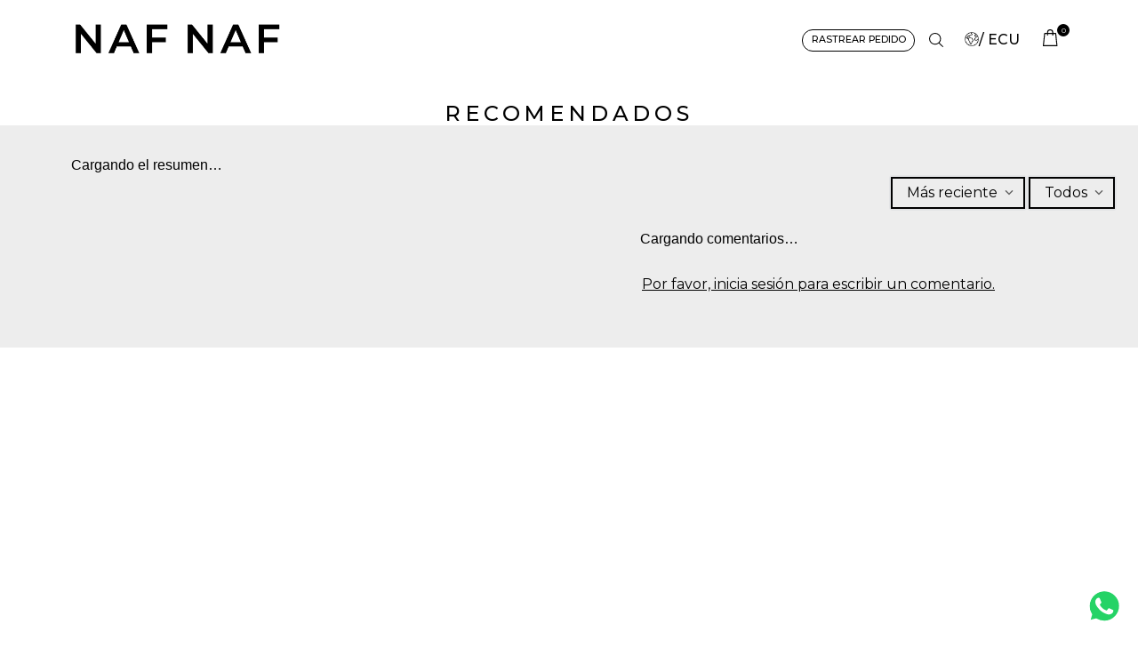

--- FILE ---
content_type: text/html; charset=utf-8
request_url: https://www.nafnaf.com.ec/camisa-manga-larga-411f307-ros171929/p
body_size: 121879
content:

<!DOCTYPE html>
  <html lang="es-EC">
  <head>
    <meta name="viewport" content="width=device-width, initial-scale=1">
    <meta name="generator" content="vtex.render-server@8.179.0">
    <meta charset='utf-8'>
    

    
<style id="critical" type="text/css">@charset "UTF-8";@font-face{font-family:Montserrat;src:url(https://nafnafec.vtexassets.com/assets/vtex/assets-builder/nafnafec.nafnafec-store/0.2.187/fonts/Montserrat-Light___e65ae7ed560da1a63db603bd8584cfdb.ttf);font-weight:300}@font-face{font-family:Montserrat;src:url(https://nafnafec.vtexassets.com/assets/vtex/assets-builder/nafnafec.nafnafec-store/0.2.187/fonts/Montserrat-Regular___3fe868a1a9930b59d94d2c1d79461e3c.ttf);font-weight:400}@font-face{font-family:Montserrat;src:url(https://nafnafec.vtexassets.com/assets/vtex/assets-builder/nafnafec.nafnafec-store/0.2.187/fonts/Montserrat-Medium___b3ba703c591edd4aad57f8f4561a287b.ttf);font-weight:500}@font-face{font-family:Montserrat;src:url(https://nafnafec.vtexassets.com/assets/vtex/assets-builder/nafnafec.nafnafec-store/0.2.187/fonts/Montserrat-Bold___1f023b349af1d79a72740f4cc881a310.ttf);font-weight:600}.border-box,a,aside,body,div,figure,h1,html,input[type=tel],input[type=text],p,section{box-sizing:border-box}.mh1{margin-left:.125rem;margin-right:.125rem}.pv2{padding-top:.25rem;padding-bottom:.25rem}.dim{opacity:1}.vtex-product-price-1-x-installments{margin-bottom:2rem;color:grey}.border-box,a,aside,body,div,form,h1,h2,h3,html,input[type=text],nav,p,section,ul{box-sizing:border-box}aside,section{display:block}figure{display:block}figure{margin:1em 40px}button,input{font-family:sans-serif;font-size:100%;line-height:1.15;margin:0}button{text-transform:none}.b--muted-2{border-color:#979899}.br--right{border-bottom-left-radius:0}.br--right{border-top-left-radius:0}.br--left{border-top-right-radius:0;border-bottom-right-radius:0}.border-box,a,aside,body,div,figure,form,h1,html,input[type=text],p,section{box-sizing:border-box}.pv0{padding-top:0;padding-bottom:0}.pr2{padding-right:.25rem}.ma3{margin:.5rem}.pl4{padding-left:.75rem}.pr5{padding-right:1rem}.mt5{margin-top:1rem}.pl7{padding-left:2rem}.pv8{padding-top:3rem;padding-bottom:3rem}.dn{display:none}.justify-around{justify-content:space-around}body,button,input{-webkit-font-smoothing:antialiased;-moz-osx-font-smoothing:grayscale}body,button,input{font-family:-apple-system,BlinkMacSystemFont,avenir next,avenir,helvetica neue,helvetica,ubuntu,roboto,noto,segoe ui,arial,sans-serif}.h-large{height:3rem;box-sizing:border-box}.mw7{max-width:48rem}.t-small{font-family:San Francisco,-apple-system,BlinkMacSystemFont,avenir next,avenir,helvetica neue,helvetica,ubuntu,roboto,noto,segoe ui,arial,sans-serif;font-weight:400;text-transform:none;letter-spacing:0}.w-20{width:20%}@media screen and (min-width:40em){.pr0-ns{padding-right:0}.pb0-ns{padding-bottom:0}.pr7-ns{padding-right:2rem}.flex-ns{display:-webkit-box;display:flex}.ph5-m{padding-left:1rem;padding-right:1rem}body{font-family:San Francisco,-apple-system,BlinkMacSystemFont,avenir next,avenir,helvetica neue,helvetica,ubuntu,roboto,noto,segoe ui,arial,sans-serif;font-weight:400;text-transform:none;letter-spacing:0}body{font-size:1rem}}.vtex-store-components-3-x-sizeMobile{max-width:90px;max-height:40px;min-width:72px}.vtex-store-components-3-x-figure{margin:0}.vtex-store-components-3-x-carouselGaleryThumbs .swiper-slide{height:auto}.vtex-store-components-3-x-swiper-pagination{position:absolute;text-align:center;transform:translateZ(0);z-index:10}.swiper-container{margin-left:auto;margin-right:auto;position:relative;overflow:hidden;list-style:none;padding:0;z-index:1}.swiper-wrapper{position:relative;width:100%;height:100%;z-index:1;display:flex;box-sizing:content-box}.swiper-wrapper{transform:translateZ(0)}.swiper-slide{flex-shrink:0;width:100%;height:100%;position:relative}.w-20.w-20.w-20{width:20%}.center-all{margin:auto}.top-50{top:50%}.translate--50y{transform:translateY(-50%)}.vtex-store-components-3-x-searchBarContainer .vtex-input-prefix__group{height:38px}.vtex-store-components-3-x-searchBarContainer input{color:#727273;border-radius:1px}@media only screen and (max-width:49rem){.vtex-store-components-3-x-searchBarContainer input{box-shadow:none}}.vtex-store-components-3-x-productImagesContainer--list .vtex-store-components-3-x-productImage:nth-child(6n-2),.vtex-store-components-3-x-productImagesContainer--list .vtex-store-components-3-x-productImage:nth-child(6n-4),.vtex-store-components-3-x-productImagesContainer--list .vtex-store-components-3-x-productImage:nth-child(6n-5){width:50%}[type=submit],button,html [type=button]{-webkit-appearance:button}[type=button]::-moz-focus-inner,[type=submit]::-moz-focus-inner,button::-moz-focus-inner{border-style:none;padding:0}[type=button]:-moz-focusring,[type=submit]:-moz-focusring,button:-moz-focusring{outline:ButtonText dotted 1px}.bg-disabled{background-color:#f2f4f5}.b--solid{border-style:solid}.border-box,a,aside,body,div,form,h1,h3,html,input[type=text],nav,p,section,ul{box-sizing:border-box}.ma0{margin:0}.mr5{margin-right:1rem}.justify-between{-webkit-box-pack:justify;justify-content:space-between}.min-h-small{min-height:2rem;box-sizing:border-box}.c-on-disabled{color:#979899}.mw6{max-width:32rem}.t-heading-4{font-family:San Francisco,-apple-system,BlinkMacSystemFont,avenir next,avenir,helvetica neue,helvetica,ubuntu,roboto,noto,segoe ui,arial,sans-serif;font-weight:400;text-transform:none;letter-spacing:0}.t-action,.t-action--small{font-family:San Francisco,-apple-system,BlinkMacSystemFont,avenir next,avenir,helvetica neue,helvetica,ubuntu,roboto,noto,segoe ui,arial,sans-serif;font-weight:500;text-transform:uppercase;letter-spacing:0}.t-action--small{font-size:.875rem}.fw3{font-weight:300}@media screen and (min-width:40em){.flex-ns{display:-webkit-box;display:flex}.ph5-m{padding-left:1rem;padding-right:1rem}body{font-family:San Francisco,-apple-system,BlinkMacSystemFont,avenir next,avenir,helvetica neue,helvetica,ubuntu,roboto,noto,segoe ui,arial,sans-serif;font-weight:400;text-transform:none;letter-spacing:0}body{font-size:1rem}}.vtex-store-components-3-x-diagonalCross{background-image:linear-gradient(to top right,transparent 44%,rgba(0,0,0,.3) 48%,currentColor 0,currentColor 52%,transparent 0)}.vtex-styleguide-9-x-noAppearance{-webkit-appearance:none;-moz-appearance:none;appearance:none}body,div,html{box-sizing:border-box}body{-webkit-font-smoothing:antialiased;-moz-osx-font-smoothing:grayscale}body{font-family:-apple-system,BlinkMacSystemFont,avenir next,avenir,helvetica neue,helvetica,ubuntu,roboto,noto,segoe ui,arial,sans-serif}body{font-family:San Francisco,-apple-system,BlinkMacSystemFont,avenir next,avenir,helvetica neue,helvetica,ubuntu,roboto,noto,segoe ui,arial,sans-serif;font-weight:400;text-transform:none;letter-spacing:0}body{font-size:1rem}@media screen and (min-width:40em){body{font-family:San Francisco,-apple-system,BlinkMacSystemFont,avenir next,avenir,helvetica neue,helvetica,ubuntu,roboto,noto,segoe ui,arial,sans-serif;font-weight:400;text-transform:none;letter-spacing:0}body{font-size:1rem}}@media screen and (min-width:80em){body{font-family:San Francisco,-apple-system,BlinkMacSystemFont,avenir next,avenir,helvetica neue,helvetica,ubuntu,roboto,noto,segoe ui,arial,sans-serif;font-weight:400;text-transform:none;letter-spacing:0}body{font-size:1rem}}.strike{text-decoration:line-through}.vtex-flex-layout-0-x-flexCol--prices-pdp .vtex-flex-layout-0-x-flexColChild--prices-pdp .vtex-product-price-1-x-listPrice--summary,.vtex-flex-layout-0-x-flexCol--prices-pdp .vtex-flex-layout-0-x-flexColChild--prices-pdp .vtex-product-price-1-x-listPriceValue{color:grey;font-family:Montserrat,sans-serif;font-size:.875rem;font-weight:400}@media (max-width:767px){.vtex-flex-layout-0-x-flexCol--prices-pdp .vtex-flex-layout-0-x-flexColChild--prices-pdp .vtex-product-price-1-x-listPrice--summary,.vtex-flex-layout-0-x-flexCol--prices-pdp .vtex-flex-layout-0-x-flexColChild--prices-pdp .vtex-product-price-1-x-listPriceValue{font-size:.75rem}}.vtex-store-components-3-x-skuSelectorSelectContainer option:not(:first-child):disabled{display:none}.vtex-product-price-1-x-savings{display:none}.vtex-shelf-1-x-relatedProducts{margin-top:40px}@media (max-width:1440px){.vtex-shelf-1-x-relatedProducts{margin-top:25px;transform:none}}@media (max-width:1366px){.vtex-shelf-1-x-relatedProducts{margin-top:30px}}@media (max-width:1024px){.vtex-shelf-1-x-relatedProducts{margin-top:25px;transform:none}}@media (max-width:640px){.vtex-shelf-1-x-relatedProducts{margin-top:12px}}.vtex-store-components-3-x-productImagesContainer--list .vtex-store-components-3-x-productImage:nth-child(6n-1),.vtex-store-components-3-x-productImagesContainer--list .vtex-store-components-3-x-productImage:nth-child(6n-2),.vtex-store-components-3-x-productImagesContainer--list .vtex-store-components-3-x-productImage:nth-child(6n-4),.vtex-store-components-3-x-productImagesContainer--list .vtex-store-components-3-x-productImage:nth-child(6n-5){width:50%}h1{font-size:2em;margin:.67em 0}hr{box-sizing:content-box;height:0;overflow:visible}[hidden]{display:none}.bg-action-primary{background-color:#0f3e99}.bg-muted-5{background-color:#f2f4f5}.b--action-primary{border-color:#0f3e99}.br0{border-radius:0}.br3{border-radius:.5rem}.br-0{border-right-width:0}.bl-0{border-left-width:0}.border-box,a,aside,body,div,h1,h2,h3,html,input[type=tel],input[type=text],nav,p,section,ul{box-sizing:border-box}.ma1{margin:.125rem}.pv1{padding-top:.125rem;padding-bottom:.125rem}.ma2{margin:.25rem}.ml2{margin-left:.25rem}.mb2{margin-bottom:.25rem}.ph2{padding-left:.25rem;padding-right:.25rem}.mt3{margin-top:.5rem}.mb3{margin-bottom:.5rem}.pv3{padding-top:.5rem;padding-bottom:.5rem}.mb4{margin-bottom:.75rem}.ma5{margin:1rem}.pr7{padding-right:2rem}.pt7{padding-top:2rem}.pb7{padding-bottom:2rem}.pr8{padding-right:3rem}.absolute--fill{top:0;right:0;bottom:0;left:0}.di{display:inline}.db{display:block}.inline-flex{display:-webkit-inline-box;display:inline-flex}.flex-wrap{flex-wrap:wrap}.self-start{align-self:flex-start}.order-0{-webkit-box-ordinal-group:1;order:0}.order-1{-webkit-box-ordinal-group:2;order:1}.order-2{-webkit-box-ordinal-group:3;order:2}.link{text-decoration:none}.h-50{height:50%}.h-auto{height:auto}.h-small{height:2rem;box-sizing:border-box}.c-disabled{color:#979899}.c-muted-1{color:#727273}.c-muted-2{color:#979899}.c-muted-5{color:#f2f4f5}.c-on-action-primary{color:#fff}.o-100{opacity:1}.o-30{opacity:.3}.outline-0{outline:0}.overflow-hidden{overflow:hidden}.f6{font-size:.875rem}.t-heading-4{font-size:1.5rem}.t-heading-4,.t-heading-5{font-family:San Francisco,-apple-system,BlinkMacSystemFont,avenir next,avenir,helvetica neue,helvetica,ubuntu,roboto,noto,segoe ui,arial,sans-serif;font-weight:400;text-transform:none;letter-spacing:0}.t-heading-5{font-size:1.25rem}.t-small{font-size:.875rem}.t-mini,.t-small{font-family:San Francisco,-apple-system,BlinkMacSystemFont,avenir next,avenir,helvetica neue,helvetica,ubuntu,roboto,noto,segoe ui,arial,sans-serif;font-weight:400;text-transform:none;letter-spacing:0}.b{font-weight:700}.w3{width:4rem}.w-auto{width:auto}.z-1{z-index:1}.z-2{z-index:2}@media screen and (min-width:20em){body{font-family:San Francisco,-apple-system,BlinkMacSystemFont,avenir next,avenir,helvetica neue,helvetica,ubuntu,roboto,noto,segoe ui,arial,sans-serif;font-weight:400;text-transform:none;letter-spacing:0}body{font-size:1rem}}.vtex-store-components-3-x-skuSelectorItem{font-size:90%;height:36px}.vtex-store-components-3-x-skuSelectorItemImage{padding:0;height:40px;width:40px}.vtex-store-components-3-x-frameAround{bottom:-.25rem;top:-.25rem;left:-.25rem;right:-.25rem}.nafnafec-nafnafec-store-0-x-custom_ref{color:grey;font-size:.8125rem;font-family:Montserrat,sans-serif}.nafnafec-nafnafec-store-0-x-container_ref{margin-bottom:1rem}@media (max-width:1024px){.nafnafec-nafnafec-store-0-x-custom_ref{letter-spacing:.1rem}}.border-box{box-sizing:border-box}.vtex-styleguide-9-x-hideDecorators::-ms-clear{display:none}.vivant-color-picker-0-x-show-loading-animation .vivant-color-picker-0-x-round-shape{-webkit-animation:1.5s infinite vivant-color-picker-0-x-react-placeholder-pulse;animation:1.5s infinite vivant-color-picker-0-x-react-placeholder-pulse}@-webkit-keyframes vivant-color-picker-0-x-react-placeholder-pulse{0%{opacity:.6}50%{opacity:1}to{opacity:.6}}@keyframes vivant-color-picker-0-x-react-placeholder-pulse{0%{opacity:.6}50%{opacity:1}to{opacity:.6}}.vtex-store-components-3-x-fadeBottom{background-image:linear-gradient(transparent,#fff)}@media (min-width:1026px){.vtex-flex-layout-0-x-flexRowContent--pdp-color-picker-container .vtex-flex-layout-0-x-stretchChildrenWidth{margin-top:5px}}.vtex-breadcrumb-1-x-container .vtex-breadcrumb-1-x-arrow--1 .vtex-breadcrumb-1-x-caretIcon,.vtex-breadcrumb-1-x-container .vtex-breadcrumb-1-x-homeLink{display:none}.vtex-breadcrumb-1-x-container .vtex-breadcrumb-1-x-link,.vtex-breadcrumb-1-x-container .vtex-breadcrumb-1-x-term{font-family:Montserrat,sans-serif;font-size:.9rem;font-weight:500}.vtex-disclosure-layout-1-x-trigger--trigger-product{width:100%;background-color:#fff;border:none;border-bottom:1px solid #d3d3d3}.vtex-disclosure-layout-1-x-trigger--trigger-product .vtex-rich-text-0-x-container{display:flex;align-items:center;justify-content:space-between}.vtex-disclosure-layout-1-x-trigger--trigger-product--hidden .vtex-rich-text-0-x-container:after{content:"";background-image:url(/arquivos/mas.png)!important;background-size:100%;display:block;width:1rem;height:1rem}.vtex-flex-layout-0-x-flexRowContent--btn-comprar .vtex-button{background-color:#000;border:none;border-radius:0;height:85%;margin-top:auto;width:70%}.vtex-flex-layout-0-x-flexRow--pdp-colorpicker-and-skuselector .vtex-flex-layout-0-x-flexRowContent--pdp-colorpicker-and-skuselector{flex-direction:column}.vtex-flex-layout-0-x-flexRow--pdp-colorpicker-and-skuselector .vtex-flex-layout-0-x-flexRowContent--pdp-colorpicker-and-skuselector .vtex-flex-layout-0-x-stretchChildrenWidth{width:100%!important}.vtex-flex-layout-0-x-flexRow--pdp-colorpicker-and-skuselector{padding-right:1rem}.vtex-flex-layout-0-x-flexRowContent--btn-comprar{padding-bottom:0;display:flex;align-items:flex-end;padding-left:0;padding-right:1rem}@media screen and (max-width:1024px){.vtex-flex-layout-0-x-flexRowContent--btn-comprar{padding:0}}@media screen and (max-width:768px){.vtex-flex-layout-0-x-flexRowContent--btn-comprar{flex-direction:column;align-items:flex-start}.vtex-flex-layout-0-x-flexRowContent--btn-comprar .vtex-flex-layout-0-x-stretchChildrenWidth{width:100%!important;padding-right:0}}.vtex-flex-layout-0-x-flexRowContent--btn-comprar .vtex-button{height:3rem;width:95%;margin:2rem 0 auto auto}@media screen and (max-width:1024px){.vtex-flex-layout-0-x-flexRowContent--btn-comprar .vtex-button{width:100%;margin-top:.5rem;padding-left:0;padding-right:0}}.vtex-flex-layout-0-x-flexRowContent--btn-comprar .vtex-button .vtex-button__label{padding-left:0;padding-right:0}.vtex-flex-layout-0-x-flexRowContent--btn-comprar .vtex-numeric-stepper__minus-button,.vtex-flex-layout-0-x-flexRowContent--btn-comprar .vtex-numeric-stepper__plus-button{height:2rem;margin-top:.5rem;border-radius:0;font-size:1rem;color:#000}@media (max-width:640px){.vtex-flex-layout-0-x-flexRowContent--btn-comprar .vtex-numeric-stepper__minus-button,.vtex-flex-layout-0-x-flexRowContent--btn-comprar .vtex-numeric-stepper__plus-button{width:30vw!important}}.vtex-flex-layout-0-x-flexRowContent--btn-comprar .vtex-numeric-stepper__input{margin-top:.5rem;height:2rem;font-family:Montserrat,sans-serif!important;font-size:1rem!important}@media (max-width:640px){.vtex-flex-layout-0-x-flexRowContent--btn-comprar .vtex-numeric-stepper__input{width:33vw!important}}.vtex-flex-layout-0-x-flexRowContent--btn-comprar .vtex-product-quantity-1-x-quantitySelectorTitle{font-family:Montserrat,sans-serif;font-size:1.1rem;color:#000;margin-top:3%}.vtex-flex-layout-0-x-flexCol--prices-pdp{height:fit-content}.vtex-flex-layout-0-x-flexCol--prices-pdp .vtex-flex-layout-0-x-flexColChild--prices-pdp .vtex-product-price-1-x-sellingPrice--summary,.vtex-flex-layout-0-x-flexCol--prices-pdp .vtex-flex-layout-0-x-flexColChild--prices-pdp .vtex-product-price-1-x-sellingPriceValue{font-family:Montserrat,sans-serif;font-size:1.125rem;font-weight:600}@media (max-width:767px){.vtex-flex-layout-0-x-flexCol--prices-pdp .vtex-flex-layout-0-x-flexColChild--prices-pdp .vtex-product-price-1-x-sellingPrice--summary,.vtex-flex-layout-0-x-flexCol--prices-pdp .vtex-flex-layout-0-x-flexColChild--prices-pdp .vtex-product-price-1-x-sellingPriceValue{font-size:1rem}}.vtex-flex-layout-0-x-flexRowContent--container-tallas-cambios{margin-top:0}@media screen and (max-width:1024px){.vtex-flex-layout-0-x-flexRowContent--container-tallas-cambios{display:flex;flex-direction:column}.vtex-flex-layout-0-x-flexRowContent--container-tallas-cambios .vtex-flex-layout-0-x-stretchChildrenWidth{width:100%!important;padding-right:0}}.vtex-flex-layout-0-x-flexRowContent--container-tallas-cambios .vtex-store-link-0-x-link{text-decoration:none;text-align:center;font-size:.8rem;font-family:Montserrat,sans-serif;color:#000;border:1px solid #000;font-weight:400;padding:.6rem 1rem .5rem}@media screen and (max-width:1024px){.vtex-flex-layout-0-x-flexRowContent--container-tallas-cambios .vtex-store-link-0-x-link{margin-top:1rem}}.vtex-flex-layout-0-x-flexRowContent--container-tallas-cambios .vtex-store-link-0-x-link .vtex-store-link-0-x-label{vertical-align:middle;margin-top:auto;margin-bottom:auto;line-height:2rem}@media screen and (max-width:1440px){.vtex-flex-layout-0-x-flexRowContent--container-tallas-cambios .vtex-store-link-0-x-link .vtex-store-link-0-x-label{line-height:1rem}}@media screen and (max-width:1024px){.vtex-flex-layout-0-x-flexRowContent--container-tallas-cambios .vtex-store-link-0-x-link .vtex-store-link-0-x-label{line-height:2rem}}.vtex-flex-layout-0-x-flexRowContent--container-tallas-cambios .vtex-store-link-0-x-link .vtex-store-link-0-x-label--cambios-btn:before{content:url(/arquivos/cambios.png);object-fit:cover;position:relative;top:.3rem;margin-right:.5rem}.vtex-flex-layout-0-x-flexColChild--disclosure-pdp{margin-bottom:3rem}.vtex-flex-layout-0-x-flexColChild--disclosure-pdp .vtex-store-components-3-x-productDescriptionText{margin-top:.75rem;margin-bottom:1rem;color:#000;font-size:1.1rem;font-family:Montserrat,sans-serif;padding-left:.8rem;padding-right:.8rem}.vtex-flex-layout-0-x-flexRowContent--productSpecificationGroup{padding-top:.6rem;padding-left:.6rem}.vtex-flex-layout-0-x-flexRow--productSpecification{margin-top:.5rem}.vtex-sticky-layout-0-x-container--container-stiky{position:sticky;top:168px!important}.vtex-sticky-layout-0-x-wrapper--container-stiky{position:sticky!important;height:100%!important}.vtex-flex-layout-0-x-flexRow--container-tallas-cambios .vtex-rich-text-0-x-container--tallas-btn{width:100%;height:100%;display:flex;justify-content:center;align-items:center;border:1px solid #000;background-color:#fff}.vtex-flex-layout-0-x-flexRow--container-tallas-cambios .vtex-rich-text-0-x-container--tallas-btn .vtex-rich-text-0-x-paragraph{margin:0;text-decoration:none;text-align:center;font-size:.8rem;font-family:Montserrat,sans-serif;color:#000;font-weight:400}@media screen and (max-width:1024px){.vtex-flex-layout-0-x-flexRow--container-tallas-cambios .vtex-rich-text-0-x-container--tallas-btn .vtex-rich-text-0-x-paragraph{line-height:2rem;padding:.5rem 1rem}}.vtex-flex-layout-0-x-flexRow--container-tallas-cambios .vtex-rich-text-0-x-container--tallas-btn .vtex-rich-text-0-x-paragraph .vtex-rich-text-0-x-image{margin-right:.5rem}.vtex-product-specifications-1-x-specificationName{margin-top:8px;font-family:Montserrat,sans-serif;color:#000!important;font-weight:500;font-size:1rem;letter-spacing:.5px;line-height:1rem}.vtex-product-specifications-1-x-specificationName:after{content:":"}.vtex-product-specifications-1-x-specificationValue{margin-top:4px;color:#000!important;font-size:1rem;font-family:Montserrat,sans-serif;letter-spacing:.5px;line-height:1rem}.vtex-flex-layout-0-x-flexRowContent--productSpecification{border-top:1px solid #d3d3d3;padding-top:1%}.vtex-flex-layout-0-x-flexColChild--pdp-right-col .vtex-product-quantity-1-x-quantitySelectorTitle{font-family:Montserrat,sans-serif;color:#000;font-size:.875rem}.vtex-flex-layout-0-x-flexColChild--pdp-right-col .vtex-product-quantity-1-x-quantitySelectorContainer{color:#000;margin-left:0;margin-right:auto;margin-bottom:0}.vtex-flex-layout-0-x-flexColChild--pdp-right-col .vtex-product-quantity-1-x-quantitySelectorContainer .vtex-numeric-stepper__input,.vtex-flex-layout-0-x-flexColChild--pdp-right-col .vtex-product-quantity-1-x-quantitySelectorContainer .vtex-numeric-stepper__minus-button-container,.vtex-flex-layout-0-x-flexColChild--pdp-right-col .vtex-product-quantity-1-x-quantitySelectorContainer .vtex-numeric-stepper__plus-button-container{width:33%}.vtex-flex-layout-0-x-flexColChild--pdp-right-col .vtex-product-quantity-1-x-quantitySelectorContainer .vtex-numeric-stepper__input{margin-top:.5rem;width:100%!important;height:3rem;font-family:Montserrat,sans-serif!important;font-size:1rem!important}.vtex-flex-layout-0-x-flexColChild--pdp-right-col .vtex-product-quantity-1-x-quantitySelectorContainer .vtex-numeric-stepper__minus-button,.vtex-flex-layout-0-x-flexColChild--pdp-right-col .vtex-product-quantity-1-x-quantitySelectorContainer .vtex-numeric-stepper__plus-button{width:100%!important;height:3rem;margin-top:.5rem;border-radius:0;font-size:1rem;color:#000}.vtex-reviews-and-ratings-3-x-summaryContainer{margin-top:auto;margin-bottom:auto;display:inline-flex;justify-content:space-between;height:fit-content}.vtex-rich-text-0-x-container--trigger-product-text .vtex-rich-text-0-x-wrapper .vtex-rich-text-0-x-paragraph{font-size:.875rem;font-family:Montserrat,sans-serif;color:#000;font-weight:500;text-transform:uppercase;letter-spacing:.2rem;margin-top:.7rem;margin-bottom:.7rem}.vtex-flex-layout-0-x-flexColChild--pdp-right-col .vtex-store-components-3-x-productNameContainer{display:flex;flex-direction:column}.vtex-flex-layout-0-x-flexColChild--pdp-right-col .vtex-store-components-3-x-productBrand{font-family:Montserrat,sans-serif;font-size:1.125rem}.vtex-flex-layout-0-x-flexColChild--pdp-right-col .vtex-store-components-3-x-skuSelectorContainer{display:flex;justify-content:space-between;width:100%}.vtex-flex-layout-0-x-flexColChild--pdp-right-col .vtex-store-components-3-x-skuSelectorContainer .vtex-store-components-3-x-skuSelectorTextContainer .vtex-store-components-3-x-skuSelectorName{color:#000;letter-spacing:.2rem;font-family:Montserrat,sans-serif!important;font-size:.875rem!important;font-weight:400}.vtex-flex-layout-0-x-flexColChild--pdp-right-col .vtex-store-components-3-x-skuSelectorContainer .vtex-store-components-3-x-skuSelectorTextContainer .vtex-store-components-3-x-skuSelectorNameSeparator,.vtex-flex-layout-0-x-flexColChild--pdp-right-col .vtex-store-components-3-x-skuSelectorContainer .vtex-store-components-3-x-skuSelectorTextContainer .vtex-store-components-3-x-skuSelectorSelectorImageValue{display:none}.vtex-flex-layout-0-x-flexColChild--pdp-right-col .vtex-store-components-3-x-productDescriptionTitle{display:none!important}.vtex-flex-layout-0-x-flexColChild--pdp-right-col .vtex-store-components-3-x-skuSelectorContainer .vtex-store-components-3-x-frameAround{border-radius:0;border:2px solid #caaa73}.vtex-flex-layout-0-x-flexColChild--pdp-right-col .vtex-store-components-3-x-skuSelectorContainer .vtex-store-components-3-x-skuSelectorInternalBox{border-radius:0}.vtex-flex-layout-0-x-flexColChild--pdp-right-col .vtex-store-components-3-x-skuSelectorContainer .vtex-store-components-3-x-skuSelectorSubcontainer--color{display:none}.vtex-flex-layout-0-x-flexColChild--pdp-right-col .vtex-store-components-3-x-skuSelectorSubcontainer--talla,.vtex-flex-layout-0-x-flexColChild--pdp-right-col .vtex-store-components-3-x-skuSelectorSubcontainer--talla .vtex-store-components-3-x-skuSelectorSelectContainer{width:100%}.vtex-store-components-3-x-productImagesContainer--list{display:flex;justify-content:flex-start;flex-wrap:wrap}.vtex-store-components-3-x-productImagesContainer--list .vtex-store-components-3-x-productImage{width:100%;line-height:0;margin:0;padding:.3125rem}.vtex-store-components-3-x-productImagesContainer--list .vtex-store-components-3-x-productImage .vtex-store-components-3-x-productImageTag--main{max-height:none!important}.vtex-store-components-3-x-productImagesContainer--list .vtex-store-components-3-x-productImage:nth-child(6n-4),.vtex-store-components-3-x-productImagesContainer--list .vtex-store-components-3-x-productImage:nth-child(6n-5){width:50%}.vtex-store-components-3-x-productImagesContainer--list .vtex-store-components-3-x-productImage .vtex-store-components-3-x-triggerContainer{width:100%;height:100%}.vtex-stack-layout-0-x-stackItem--product{width:100%}html{line-height:1.15;-ms-text-size-adjust:100%;-webkit-text-size-adjust:100%}body{margin:0}aside,nav,section{display:block}a{background-color:transparent;-webkit-text-decoration-skip:objects}img{border-style:none}svg:not(:root){overflow:hidden}button,input,select{font-family:sans-serif;font-size:100%;line-height:1.15;margin:0}button,input{overflow:visible}button,select{text-transform:none}button,html [type=button]{-webkit-appearance:button}[type=button]::-moz-focus-inner,button::-moz-focus-inner{border-style:none;padding:0}[type=button]:-moz-focusring,button:-moz-focusring{outline:ButtonText dotted 1px}::-webkit-file-upload-button{-webkit-appearance:button;font:inherit}.bg-base{background-color:#fff}.bg-emphasis{background-color:#f71963}.bg-transparent{background-color:transparent}.ba{border-style:solid;border-width:1px}.bb{border-bottom-style:solid;border-bottom-width:1px}.bn{border-style:none;border-width:0}.b--muted-4{border-color:#e3e4e6}.b--muted-5{border-color:#f2f4f5}.b--transparent{border-color:transparent}.br2{border-radius:.25rem}.br4{border-radius:1rem}.bw0{border-width:0}.bw1{border-width:.125rem}a,aside,body,div,h2,h3,html,input[type=text],nav,p,section,ul{box-sizing:border-box}.pa0{padding:0}.pl0{padding-left:0}.ml0{margin-left:0}.pr0{padding-right:0}.mr0{margin-right:0}.pt0{padding-top:0}.mt0{margin-top:0}.pb0{padding-bottom:0}.mb0{margin-bottom:0}.mv0{margin-top:0;margin-bottom:0}.pa1{padding:.125rem}.pl2{padding-left:.25rem}.pr3{padding-right:.5rem}.ph3{padding-left:.5rem;padding-right:.5rem}.pa4{padding:.75rem}.pr4{padding-right:.75rem}.mt4{margin-top:.75rem}.pv4{padding-top:.75rem;padding-bottom:.75rem}.ph4{padding-left:.75rem;padding-right:.75rem}.pl5{padding-left:1rem}.mb5{margin-bottom:1rem}.mv5{margin-top:1rem;margin-bottom:1rem}.ph5{padding-left:1rem;padding-right:1rem}.mt6{margin-top:1.5rem}.mb6{margin-bottom:1.5rem}.ph6{padding-left:1.5rem;padding-right:1.5rem}.mb7{margin-bottom:2rem}.top-0{top:0}.right-0{right:0}.bottom-0{bottom:0}.left-0{left:0}.dib{display:inline-block}.flex{display:-webkit-box;display:flex}.flex-auto{-webkit-box-flex:1;flex:1 1 auto;min-width:0;min-height:0}.flex-none{-webkit-box-flex:0;flex:none}.flex-column{-webkit-box-orient:vertical;flex-direction:column}.flex-column,.flex-row{-webkit-box-direction:normal}.flex-row{-webkit-box-orient:horizontal;flex-direction:row}.items-start{-webkit-box-align:start;align-items:flex-start}.items-center{-webkit-box-align:center;align-items:center}.items-stretch{-webkit-box-align:stretch;align-items:stretch}.justify-start{-webkit-box-pack:start;justify-content:flex-start}.justify-end{-webkit-box-pack:end;justify-content:flex-end}.justify-center{-webkit-box-pack:center;justify-content:center}.flex-grow-1{-webkit-box-flex:1;flex-grow:1}.fr{float:right}body,button,input,select{-webkit-font-smoothing:antialiased;-moz-osx-font-smoothing:grayscale}body,button,input,select{font-family:-apple-system,BlinkMacSystemFont,avenir next,avenir,helvetica neue,helvetica,ubuntu,roboto,noto,segoe ui,arial,sans-serif}.list{list-style-type:none}.h1{height:1rem}.h-100{height:100%}.min-vh-100{min-height:100vh}.h-regular{height:2.5rem;box-sizing:border-box}.min-h-regular{min-height:2.5rem;box-sizing:border-box}.gray{color:#979899}.c-action-primary{color:#0f3e99}.c-muted-3{color:#cacbcc}.c-on-base{color:#3f3f40}.c-on-emphasis{color:#fff}img{max-width:100%}.lh-solid{line-height:1}.lh-copy{line-height:1.5}.mw8{max-width:64rem}.mw9{max-width:96rem}.o-0{opacity:0}.relative{position:relative}.absolute{position:absolute}.tl{text-align:left}.tc{text-align:center}.v-mid{vertical-align:middle}.truncate{white-space:nowrap;overflow:hidden;text-overflow:ellipsis}.t-heading-2{font-family:San Francisco,-apple-system,BlinkMacSystemFont,avenir next,avenir,helvetica neue,helvetica,ubuntu,roboto,noto,segoe ui,arial,sans-serif;font-weight:700;text-transform:none;letter-spacing:0}.t-heading-2{font-size:2.25rem}.t-heading-3{font-family:San Francisco,-apple-system,BlinkMacSystemFont,avenir next,avenir,helvetica neue,helvetica,ubuntu,roboto,noto,segoe ui,arial,sans-serif;font-weight:700;font-size:1.75rem;text-transform:none;letter-spacing:0}.t-body,body{font-family:San Francisco,-apple-system,BlinkMacSystemFont,avenir next,avenir,helvetica neue,helvetica,ubuntu,roboto,noto,segoe ui,arial,sans-serif;font-weight:400;text-transform:none;letter-spacing:0}.t-body,body{font-size:1rem}.t-mini{font-family:San Francisco,-apple-system,BlinkMacSystemFont,avenir next,avenir,helvetica neue,helvetica,ubuntu,roboto,noto,segoe ui,arial,sans-serif;font-weight:400;text-transform:none;letter-spacing:0}.t-mini{font-size:.75rem}.t-action{font-size:1rem}.t-action{font-family:San Francisco,-apple-system,BlinkMacSystemFont,avenir next,avenir,helvetica neue,helvetica,ubuntu,roboto,noto,segoe ui,arial,sans-serif;font-weight:500;text-transform:uppercase;letter-spacing:0}.fw5{font-weight:500}.center{margin-left:auto}.center{margin-right:auto}.w1{width:1rem}.w2{width:2rem}.w-100{width:100%}.z-999{z-index:999}@media screen and (min-width:20em){.pa4-s{padding:.75rem}.h-100-s{height:100%}body{font-family:San Francisco,-apple-system,BlinkMacSystemFont,avenir next,avenir,helvetica neue,helvetica,ubuntu,roboto,noto,segoe ui,arial,sans-serif;font-weight:400;text-transform:none;letter-spacing:0}body{font-size:1rem}.w-100-s{width:100%}}@media screen and (min-width:40em){.ph5-m{padding-left:1rem;padding-right:1rem}body{font-family:San Francisco,-apple-system,BlinkMacSystemFont,avenir next,avenir,helvetica neue,helvetica,ubuntu,roboto,noto,segoe ui,arial,sans-serif;font-weight:400;text-transform:none;letter-spacing:0}body{font-size:1rem}}@media screen and (min-width:64em){body{font-family:San Francisco,-apple-system,BlinkMacSystemFont,avenir next,avenir,helvetica neue,helvetica,ubuntu,roboto,noto,segoe ui,arial,sans-serif;font-weight:400;text-transform:none;letter-spacing:0}body{font-size:1rem}}@media screen and (min-width:80em){.ph2-xl{padding-left:.25rem;padding-right:.25rem}body{font-family:San Francisco,-apple-system,BlinkMacSystemFont,avenir next,avenir,helvetica neue,helvetica,ubuntu,roboto,noto,segoe ui,arial,sans-serif;font-weight:400;text-transform:none;letter-spacing:0}body{font-size:1rem}}@-webkit-keyframes vtex-render-runtime-8-x-slide{0%{transform:translate3d(-50%,0,0)}to{transform:translateZ(0)}}@keyframes vtex-render-runtime-8-x-slide{0%{transform:translate3d(-50%,0,0)}to{transform:translateZ(0)}}.vtex-render-runtime-8-x-slide{-webkit-animation:1.5s linear infinite vtex-render-runtime-8-x-slide;animation:1.5s linear infinite vtex-render-runtime-8-x-slide}.vtex-render-runtime-8-x-lazyload.lazyload{opacity:0}.vtex-flex-layout-0-x-stretchChildrenWidth{justify-content:center}.vtex-flex-layout-0-x-stretchChildrenWidth>:not(img){width:100%}.vtex-store-components-3-x-sizeDesktop{max-width:150px;max-height:75px;min-width:120px}.nafnafec-nafnafec-store-0-x-geo_container{-webkit-filter:invert(100%) sepia(0) saturate(0) hue-rotate(93deg) brightness(103%) contrast(103%);filter:invert(100%) sepia(0) saturate(0) hue-rotate(93deg) brightness(103%) contrast(103%);outline:0;display:flex;align-items:center;margin-right:1rem;color:#000;font-family:Montserrat,sans-serif;font-weight:500;border-color:transparent;background-color:transparent;gap:7px;width:-webkit-max-content;width:-moz-max-content;width:max-content}.nafnafec-nafnafec-store-0-x-geo_glob_icon{max-height:16px;min-height:15px;margin-bottom:4%}.nafnafec-nafnafec-store-0-x-geo_modal{position:absolute;padding:2%;right:9%;border-radius:10px;display:none}.nafnafec-nafnafec-store-0-x-geo_modal_container{position:relative;background-color:#fff;padding:5%;top:-14px;border-radius:10px;display:inline-block;box-shadow:1px -2px 20px 5px rgba(0,0,0,.2)}.nafnafec-nafnafec-store-0-x-geo_modal_container:before{content:"";display:block;position:absolute;right:1rem;top:-8px;border-bottom:8px solid #fff;border-left:8px solid transparent;border-right:8px solid transparent}.nafnafec-nafnafec-store-0-x-geo_label{font-family:Montserrat,sans-serif;font-size:12px;color:grey;margin-bottom:5px}.nafnafec-nafnafec-store-0-x-geo_select{display:flex}.nafnafec-nafnafec-store-0-x-geo_modal_container .min-h-regular{min-height:0}.nafnafec-nafnafec-store-0-x-geo_modal_container .css-1wy0on6 .c-muted-3{display:none}.nafnafec-nafnafec-store-0-x-geo_select .css-1j9dihh-control{background:#e3e4e6;min-height:30px;font-size:11px;border-radius:30px;margin-right:15px;width:148px;border:1px solid #ccc}.css-1j9dihh-control .css-yiuvdt{display:flex;justify-content:flex-start}.c-action-primary{color:rgba(0,0,0,.58)}.nafnafec-nafnafec-store-0-x-geo_select_container{display:flex;align-items:center}.nafnafec-nafnafec-store-0-x-geo_select_container img{margin-right:8px}.nafnafec-nafnafec-store-0-x-geo_select_container span{font-family:Montserrat,sans-serif;color:#000;margin-top:4px;font-size:11px}.css-dvua67-singleValue img{margin-right:8px}.css-dvua67-singleValue span{font-family:Montserrat,sans-serif;color:#000;margin-top:4px}.nafnafec-nafnafec-store-0-x-geo_modal_container a{background-color:#000;border-radius:17px;border-style:none;color:#fff;font-family:Montserrat,sans-serif;font-size:11px;padding:8px 22px;text-decoration:none}.vtex-minicart-2-x-minicartQuantityBadgeDefault{top:-.7rem;right:-.8rem}::-webkit-input-placeholder{color:#979899}::-moz-placeholder{color:#979899}:-ms-input-placeholder{color:#979899}:-moz-placeholder{color:#979899}.vtex-sticky-layout-0-x-wrapper--header-menu-container-desktop{width:100%;height:auto}.vtex-sticky-layout-0-x-wrapper--header-menu-container-desktop .vtex-flex-layout-0-x-flexRow--menu-container{height:auto;display:block;padding:.75rem 0;position:relative;z-index:10;background-color:#fff;box-sizing:border-box}@media (min-width:1026px){.vtex-sticky-layout-0-x-wrapper--header-menu-container-desktop .vtex-flex-layout-0-x-flexRow--menu-container{margin:0 auto}}.vtex-sticky-layout-0-x-wrapper--header-menu-container-desktop .vtex-flex-layout-0-x-flexRow--menu-container .vtex-menu-2-x-menuContainer--btn-mundi,.vtex-sticky-layout-0-x-wrapper--header-menu-container-desktop .vtex-flex-layout-0-x-flexRow--menu-container .vtex-rich-text-0-x-wrapper--order-traking-trigger{color:#000;filter:none}.vtex-sticky-layout-0-x-wrapper--header-menu-container-desktop .vtex-flex-layout-0-x-flexRow--menu-container .vtex-store-components-3-x-container{display:flex;align-items:center;margin:0 auto;padding:0}@media (min-width:1026px){.vtex-sticky-layout-0-x-wrapper--header-menu-container-desktop .vtex-flex-layout-0-x-flexRow--menu-container .vtex-store-components-3-x-container{max-width:88vw}}@media (max-width:1024px){.vtex-sticky-layout-0-x-wrapper--header-menu-container-desktop .vtex-flex-layout-0-x-flexRow--menu-container .vtex-store-components-3-x-container{align-items:normal;padding-top:0;padding-left:0;padding-right:0}}.vtex-sticky-layout-0-x-wrapper--header-menu-container-desktop .vtex-flex-layout-0-x-flexRow--menu-container .vtex-flex-layout-0-x-flexRowContent--menu-container{width:100%;justify-content:space-between}@media (max-width:1025px){.vtex-sticky-layout-0-x-wrapper--header-menu-container-desktop .vtex-flex-layout-0-x-flexRow--menu-container .vtex-flex-layout-0-x-flexRowContent--menu-container{justify-content:space-between}}.vtex-flex-layout-0-x-flexRow--whatsappContainer .vtex-flex-layout-0-x-flexRowContent--whatsappContainer{width:auto;display:flex;justify-content:flex-end;right:15px;z-index:10}.vtex-flex-layout-0-x-flexRow--custom-botton-float{position:fixed;bottom:2vh;right:10px;z-index:999}.vtex-flex-layout-0-x-flexRow--custom-botton-float .vtex-flex-layout-0-x-flexRowContent{display:flex;flex-direction:column;justify-content:flex-end;align-items:end;gap:10px}.vtex-flex-layout-0-x-flexRow--custom-botton-float .vtex-flex-layout-0-x-flexRowContent .vtex-flex-layout-0-x-stretchChildrenWidth{width:unset!important}@media screen and (max-width:640px){.vtex-flex-layout-0-x-flexRow--custom-botton-float{right:0;bottom:2vh}.vtex-flex-layout-0-x-flexRow--custom-botton-float .vtex-store-components-3-x-container{width:100%;margin:0;max-width:100%;padding-left:0;padding-right:0}}@media (max-width:768px){.vtex-flex-layout-0-x-flexRow--store-infos-container-footer .vtex-flex-layout-0-x-flexRowContent--store-infos-container-footer .vtex-flex-layout-0-x-flexCol--icon-text-footer-container-01{border-right:1px solid #bfbfbf;border-bottom:1px solid #bfbfbf;grid-area:info01}.vtex-flex-layout-0-x-flexRow--store-infos-container-footer .vtex-flex-layout-0-x-flexRowContent--store-infos-container-footer .vtex-flex-layout-0-x-flexCol--icon-text-footer-container-02{border-bottom:1px solid #bfbfbf;grid-area:info02}.vtex-flex-layout-0-x-flexRow--store-infos-container-footer .vtex-flex-layout-0-x-flexRowContent--store-infos-container-footer .vtex-flex-layout-0-x-flexCol--icon-text-footer-container-03{border-right:1px solid #bfbfbf;grid-area:info03}.vtex-flex-layout-0-x-flexRow--store-infos-container-footer .vtex-flex-layout-0-x-flexRowContent--store-infos-container-footer .vtex-flex-layout-0-x-flexCol--icon-text-footer-container-04{grid-area:info04}}.vtex-flex-layout-0-x-flexRow--reviews-container{max-width:100vw!important}.vtex-sticky-layout-0-x-wrapper--header-menu-container-desktop .vtex-menu-2-x-menuContainer--header-categories-menu{display:flex;align-items:center}.vtex-sticky-layout-0-x-wrapper--header-menu-container-desktop .vtex-menu-2-x-menuContainerNav--header-categories-menu{display:flex;align-items:center;margin-left:.5rem;margin-right:.5rem}.vtex-sticky-layout-0-x-wrapper--header-menu-container-desktop .vtex-menu-2-x-menuContainerNav--header-categories-menu .vtex-menu-2-x-menuContainer{display:flex;justify-content:space-evenly}.vtex-sticky-layout-0-x-wrapper--header-menu-container-desktop .vtex-menu-2-x-menuContainerNav--store-links-menu{display:flex;align-items:center;box-sizing:border-box}.vtex-sticky-layout-0-x-wrapper--header-menu-container-desktop .vtex-menu-2-x-menuContainerNav--store-links-menu .vtex-menu-2-x-menuContainer{align-items:center}.vtex-minicart-2-x-minicartWrapperContainer--minicart-menu-item .vtex-minicart-2-x-openIconContainer--minicart-menu-item{padding:0;margin-right:.5rem;color:#000;display:flex;flex-direction:row}.vtex-minicart-2-x-minicartWrapperContainer--minicart-menu-item .vtex-minicart-2-x-openIconContainer--minicart-menu-item .vtex-minicart-2-x-minicartIconContainer--minicart-menu-item{width:24px;height:24px}@media (max-width:1024px){.vtex-minicart-2-x-minicartWrapperContainer--minicart-menu-item .vtex-minicart-2-x-openIconContainer--minicart-menu-item{display:flex;flex-direction:column}}.vtex-minicart-2-x-minicartWrapperContainer--minicart-menu-item .vtex-minicart-2-x-openIconContainer--minicart-menu-item .vtex-button{border:none}.vtex-minicart-2-x-minicartWrapperContainer--minicart-menu-item .vtex-minicart-2-x-openIconContainer--minicart-menu-item .vtex-button .vtex-button__label{position:relative;padding:0}.vtex-minicart-2-x-minicartWrapperContainer--minicart-menu-item .vtex-minicart-2-x-openIconContainer--minicart-menu-item .vtex-button .vtex-button__label .vtex-store-icons-0-x-cartIcon{max-width:20px;max-height:100%}@media (max-width:1024px){.vtex-minicart-2-x-minicartWrapperContainer--minicart-menu-item .vtex-minicart-2-x-openIconContainer--minicart-menu-item .vtex-button .vtex-button__label .vtex-store-icons-0-x-cartIcon{max-width:21px;max-height:100%;width:21px;height:24px}}.vtex-minicart-2-x-minicartWrapperContainer--minicart-menu-item .vtex-minicart-2-x-openIconContainer--minicart-menu-item .vtex-minicart-2-x-minicartQuantityBadge{background-color:#000;border-radius:50%;font-family:Montserrat;font-size:13px;color:#fff;line-height:24px}@media screen and (max-width:1440px){.vtex-minicart-2-x-minicartWrapperContainer--minicart-menu-item .vtex-minicart-2-x-openIconContainer--minicart-menu-item .vtex-minicart-2-x-minicartQuantityBadge{width:10px;height:10px;font-size:8px;line-height:12px}}.vtex-minicart-2-x-minicartWrapperContainer--minicart-menu-item .vtex-minicart-2-x-openIconContainer--minicart-menu-item .vtex-minicart-2-x-minicartQuantityBadgeDefault{bottom:unset}@media (max-width:1920px){.vtex-minicart-2-x-minicartWrapperContainer--minicart-menu-item .vtex-minicart-2-x-openIconContainer--minicart-menu-item .vtex-minicart-2-x-minicartQuantityBadgeDefault{top:-60%;right:-12px}}@media (max-width:1440px){.vtex-minicart-2-x-minicartWrapperContainer--minicart-menu-item .vtex-minicart-2-x-openIconContainer--minicart-menu-item .vtex-minicart-2-x-minicartQuantityBadgeDefault{top:-25%;right:-8px}}@media (min-width:1025px){.vtex-sticky-layout-0-x-wrapper--header-menu-container-desktop .vtex-minicart-2-x-minicartWrapperContainer--minicart-menu-item .vtex-minicart-2-x-openIconContainer--minicart-menu-item{filter:none}}@media (max-width:1024px){.vtex-modal-layout-0-x-triggerContainer--header-search-modal{flex-direction:column;align-items:center;justify-content:center;margin-right:1.5rem!important}.vtex-modal-layout-0-x-triggerContainer--header-search-modal .vtex-store-components-3-x-imageElement{max-width:unset!important;max-height:unset!important;min-height:2.5rem!important;width:24px!important}}@media (max-width:419px){.vtex-modal-layout-0-x-triggerContainer--header-search-modal{margin-right:.375rem!important}}.vtex-modal-layout-0-x-triggerContainer--header-search-modal{display:flex;align-items:center;margin-right:1rem;color:#000}@media (min-width:1025px){.vtex-modal-layout-0-x-triggerContainer--header-search-modal{filter:invert(100%) sepia(0) saturate(0) hue-rotate(93deg) brightness(103%) contrast(103%)}}.vtex-modal-layout-0-x-triggerContainer--header-search-modal .vtex-store-components-3-x-imageElement{max-width:17px;max-height:17px}@media (max-width:1440px){.vtex-modal-layout-0-x-triggerContainer--header-search-modal .vtex-store-components-3-x-imageElement{width:16px;min-width:16px;min-height:16px}}@media (min-width:1025px){.vtex-sticky-layout-0-x-wrapper--header-menu-container-desktop .vtex-modal-layout-0-x-triggerContainer--header-search-modal{filter:none}}.vtex-modal-layout-0-x-triggerContainer{outline:0}.vtex-reviews-and-ratings-3-x-loginLink{padding-top:0;vertical-align:top}.vtex-rich-text-0-x-wrapper--order-traking-trigger{filter:invert(100%) sepia(0) saturate(0) hue-rotate(93deg) brightness(103%) contrast(103%);border:1px solid #000;border-radius:50px;margin-right:1rem}.vtex-rich-text-0-x-wrapper--order-traking-trigger .vtex-rich-text-0-x-paragraph--order-traking-trigger{padding:.2rem .6rem;width:max-content;display:flex;margin:0}.vtex-rich-text-0-x-wrapper--order-traking-trigger .vtex-rich-text-0-x-paragraph--order-traking-trigger :first-child{color:#000!important;font-size:.675rem;font-weight:500;text-decoration:none}@media screen and (max-width:900px){.vtex-rich-text-0-x-container--order-traking-trigger{display:none}}.vtex-rich-text-0-x-container--related-title .vtex-rich-text-0-x-wrapper .vtex-rich-text-0-x-headingLevel2{font-size:1.5rem;font-family:Montserrat,sans-serif;color:#000;font-weight:500;text-transform:uppercase;letter-spacing:.3rem;margin-top:.7rem;margin-bottom:0}.vtex-rich-text-0-x-paragraph{font-family:Montserrat,sans-serif;font-weight:400}.vtex-rich-text-0-x-headingLevel2{font-family:Montserrat,sans-serif;color:#000!important}.vtex-rich-text-0-x-headingLevel2{font-weight:500}.vtex-store-components-3-x-container{padding-left:0;padding-right:0;max-width:100%}@media (max-width:1024px){.vtex-store-components-3-x-logoLink--header-logo-container{max-width:150px}.vtex-store-components-3-x-logoLink--header-logo-container .vtex-store-components-3-x-logoImage--header-logo-container{min-width:unset;max-width:150px}}.vtex-store-components-3-x-logoContainer--whatsapp{padding:0 .5rem 0 0}.vtex-store-components-3-x-logoContainer--whatsapp .vtex-store-components-3-x-logoImage--whatsapp{width:40px;right:0}.vtex-sticky-layout-0-x-wrapper--header-menu-container-desktop .vtex-store-components-3-x-logoContainer--header-logo-container{padding-left:0;padding-right:0}@media (max-width:420px){.vtex-sticky-layout-0-x-wrapper--header-menu-container-desktop .vtex-store-components-3-x-logoContainer--header-logo-container{margin:0 8px}}.vtex-sticky-layout-0-x-wrapper--header-menu-container-desktop .vtex-store-components-3-x-logoContainer--header-logo-container .vtex-store-components-3-x-logoImage--header-logo-container{min-width:145px;max-width:245px}.vtex-flex-layout-0-x-flexRow--reviews-container{width:100%;max-width:1440px;margin:0 auto;background-color:#ededed;justify-content:space-around;padding:0}@media screen and (max-width:1024px){.vtex-flex-layout-0-x-flexRow--reviews-container{height:80vh;max-height:100vh;margin-bottom:6%}}.vtex-flex-layout-0-x-flexRow--reviews-container .vtex-store-components-3-x-container{padding:0}.vtex-flex-layout-0-x-flexRow--reviews-container .vtex-reviews-and-ratings-3-x-container{margin:0 auto 2%;padding:0;max-width:1440px;display:grid;grid-template-columns:1fr 1fr;grid-template-rows:70px auto auto;grid-auto-columns:1fr;gap:0 0;grid-auto-flow:row;grid-template-areas:"stars-rating filter-comments" "stars-rating detailed-comments" "rating-graph detailed-comments" "rating-graph write-comments" "rating-graph write-comments"}@media (max-width:1024px){.vtex-flex-layout-0-x-flexRow--reviews-container .vtex-reviews-and-ratings-3-x-container{grid-template-columns:1fr;grid-template-rows:auto auto auto auto auto;grid-template-areas:"comments-title" "stars-rating" "rating-graph" "filter-comments" "detailed-comments" "detailed-comments" "detailed-comments" "write-comments"}}.vtex-flex-layout-0-x-flexRow--reviews-container .vtex-reviews-and-ratings-3-x-graphContent{padding-left:80px;grid-area:rating-graph;margin:-5rem 0 0}.vtex-flex-layout-0-x-flexRow--reviews-container .vtex-reviews-and-ratings-3-x-writeReviewContainer{margin:0;padding-top:20px;padding-left:70px;display:flex;align-items:flex-start;grid-area:write-comments}@media screen and (max-width:1024px){.vtex-flex-layout-0-x-flexRow--reviews-container .vtex-reviews-and-ratings-3-x-writeReviewContainer{padding-left:30px}}.vtex-flex-layout-0-x-flexRow--reviews-container .vtex-reviews-and-ratings-3-x-writeReviewContainer .vtex-reviews-and-ratings-3-x-loginLink{color:#000;font-family:Montserrat,sans-serif}@media screen and (max-width:1024px){.vtex-flex-layout-0-x-flexRow--reviews-container .vtex-reviews-and-ratings-3-x-writeReviewContainer .vtex-reviews-and-ratings-3-x-loginLink{padding:0}}.vtex-flex-layout-0-x-flexRow--reviews-container .vtex-reviews-and-ratings-3-x-reviewsOrderBy{grid-area:filter-comments;margin:2rem 1.5rem auto auto}.vtex-flex-layout-0-x-flexRow--reviews-container .vtex-reviews-and-ratings-3-x-reviewsOrderBy .vtex-dropdown__button{color:#000;font-family:Montserrat,sans-serif;background-color:#ededed;border-radius:none;border:1.5px solid #000}.vtex-flex-layout-0-x-flexRow--reviews-container .vtex-reviews-and-ratings-3-x-reviewsRating{padding-top:12px;padding-left:80px;grid-area:stars-rating;margin:0 0 4.75rem}@media (max-width:768px){.vtex-flex-layout-0-x-flexRow--reviews-container .vtex-reviews-and-ratings-3-x-reviewsRating{padding-left:50px}}.vtex-flex-layout-0-x-flexRow--reviews-container .vtex-reviews-and-ratings-3-x-reviewsHeading{display:none}.vtex-flex-layout-0-x-flexRow--reviews-container .vtex-reviews-and-ratings-3-x-reviewCommentsContainer{margin:4% 0 2%;padding-left:80px;display:flex;flex-direction:column;justify-content:flex-start;overflow-y:scroll;grid-area:detailed-comments}@media (max-width:768px){.vtex-flex-layout-0-x-flexRow--reviews-container .vtex-reviews-and-ratings-3-x-reviewCommentsContainer{padding-left:50px}}.vtex-store-components-3-x-container{display:flex;flex-direction:column}</style>
<script>"use strict";!function(){var e=!!window.location.search.includes("__debugCriticalCSS")&&new URLSearchParams(window.location.search).get("__debugCriticalCSS"),t=new Set,n=-1,r=!1,i=null;function a(){if(e){for(var t=new Array("[critical]:"),n=0;n<arguments.length;n++)t[n+1]=arguments[n];console.log.apply(console,t)}}function o(e){var t=e&&document.getElementById(e);t&&(a("hydrating",e),t.removeAttribute("as"),t.setAttribute("type","text/css"),t.setAttribute("rel","stylesheet"))}function c(){l.then(_)}function _(){r||(a("Applying uncritical for",n,"styles: ",t),Array.from(t).sort((function(e,t){if(!e)return-1;if(!t)return 1;var n=e.replace("${UNCRITICAL_ID}_",""),r=t.replace("${UNCRITICAL_ID}_","");return Number(n)-Number(r)})).forEach(e=>{setTimeout(()=>{o(e)},1)}),r=!0,i())}window.__CRITICAL__UNCRITICAL_APPLIED__=new Promise((function(e){i=function(){a("uncritical applied"),e()}}));var l=new Promise((function(t){if(!document.querySelector("style#critical"))return t();window.__CRITICAL__RAISE_UNCRITICAL_EVENT__=t,"manual"!==e&&setTimeout(c,1e4)}));"manual"===e&&(window.__CRITICAL__applyAfterEvent=c,window.__CRITICAL__applyStyleById=o),window.__CRITICAL__RENDER_8_REGISTER__=function(i,_="error"){var l="loaded"===_?i:null;n<0&&function(){var e=document.getElementsByClassName("vtex_io_uncritical_css");n=0;for(var t=0;t<e.length;t++){var r=e[t];r.media&&!matchMedia(r.media).matches||(n+=1)}}(),t.has(l)||(t.add(l),!0===r?(a("Late hydration",l),o(l)):t.size===n&&"manual"!==e&&c())}}();</script>
<link rel="preload" href="https://nafnafec.vtexassets.com/_v/public/assets/v1/bundle/css/asset.min.css?v=3&files=theme,nafnafec.nafnafec-store@0.2.187$style.common,nafnafec.nafnafec-store@0.2.187$style.small,nafnafec.nafnafec-store@0.2.187$style.notsmall,nafnafec.nafnafec-store@0.2.187$style.large,nafnafec.nafnafec-store@0.2.187$style.xlarge&files=fonts,989db2448f309bfdd99b513f37c84b8f5794d2b5&files=npm,animate.css@3.7.0/animate.min.css&files=react~vtex.render-runtime@8.136.1,common&files=react~vtex.store-components@3.178.5,Container,SKUSelector,DiscountBadge,Logo,AvailabilitySubscriber,2,ProductImages,4,SearchBar,3,ProductDescription&files=react~vtex.styleguide@9.146.16,0,29,15,1,NumericStepper,Tooltip,Spinner,27&files=react~vtex.admin-pages@4.59.0,HighlightOverlay&files=react~vtex.flex-layout@0.21.5,0&files=react~vtex.rich-text@0.16.1,index&files=react~vtex.slider@0.8.3,0&files=react~vtex.shelf@1.49.0,0&files=react~nafnafec.nafnafec-store@0.2.187,CustomTalkative,CustomCookiesGCO,CustomModal,CustomMenu,CustomGeolocation,CustomProductRef&files=react~pruebasgcosap.commercial-simulator@0.0.5,CommercialSimulator&files=react~vtex.reviews-and-ratings@3.20.1,0&files=react~nafnaf.nafnaf-strategies-two@0.1.2,TopBannerApp&files=react~nafnaf.nafnaf-strategies-one@2.0.2,TalkativeApp,SellingPrice&files=react~vtex.modal-layout@0.14.2,0,ModalContent,ModalHeader&files=react~vtex.product-identifier@0.5.0,ProductIdentifierProduct&files=react~vtex.product-summary@2.91.1,ProductSummaryImage&files=react~vtex.wish-list@1.18.2,AddProductBtn&files=react~vtex.minicart@2.68.0,Minicart&files=react~vtex.product-customizer@2.12.4,ProductAssemblyOptionInputValues&files=react~lukshop.product-size@0.0.10,ProductSize&files=react~vivant.color-picker@0.0.16,0&files=react~vtex.search@2.18.8,Autocomplete&files=overrides,vtex.product-list@0.37.5$overrides,vtex.minicart@2.68.0$overrides,nafnafec.nafnafec-store@0.2.187$overrides,nafnafec.nafnafec-store@0.2.187$fonts&workspace=master" as="style" crossorigin  class="vtex_io_uncritical_css" id="uncritical_style_0" onload="this.onload=null;window.__CRITICAL__RENDER_8_REGISTER__(this.id, 'loaded')" onerror="this.onerror=null;handleCSSFallback();setTimeout(function(){window.__CRITICAL__RENDER_8_REGISTER__(this.id, 'error')}, 300);"/>
<noscript id="styles_base">
<link rel="stylesheet" type="text/css" href="https://nafnafec.vtexassets.com/_v/public/assets/v1/bundle/css/asset.min.css?v=3&files=theme,nafnafec.nafnafec-store@0.2.187$style.common,nafnafec.nafnafec-store@0.2.187$style.small,nafnafec.nafnafec-store@0.2.187$style.notsmall,nafnafec.nafnafec-store@0.2.187$style.large,nafnafec.nafnafec-store@0.2.187$style.xlarge&files=fonts,989db2448f309bfdd99b513f37c84b8f5794d2b5&files=npm,animate.css@3.7.0/animate.min.css&files=react~vtex.render-runtime@8.136.1,common&files=react~vtex.store-components@3.178.5,Container,SKUSelector,DiscountBadge,Logo,AvailabilitySubscriber,2,ProductImages,4,SearchBar,3,ProductDescription&files=react~vtex.styleguide@9.146.16,0,29,15,1,NumericStepper,Tooltip,Spinner,27&files=react~vtex.admin-pages@4.59.0,HighlightOverlay&files=react~vtex.flex-layout@0.21.5,0&files=react~vtex.rich-text@0.16.1,index&files=react~vtex.slider@0.8.3,0&files=react~vtex.shelf@1.49.0,0&files=react~nafnafec.nafnafec-store@0.2.187,CustomTalkative,CustomCookiesGCO,CustomModal,CustomMenu,CustomGeolocation,CustomProductRef&files=react~pruebasgcosap.commercial-simulator@0.0.5,CommercialSimulator&files=react~vtex.reviews-and-ratings@3.20.1,0&files=react~nafnaf.nafnaf-strategies-two@0.1.2,TopBannerApp&files=react~nafnaf.nafnaf-strategies-one@2.0.2,TalkativeApp,SellingPrice&files=react~vtex.modal-layout@0.14.2,0,ModalContent,ModalHeader&files=react~vtex.product-identifier@0.5.0,ProductIdentifierProduct&files=react~vtex.product-summary@2.91.1,ProductSummaryImage&files=react~vtex.wish-list@1.18.2,AddProductBtn&files=react~vtex.minicart@2.68.0,Minicart&files=react~vtex.product-customizer@2.12.4,ProductAssemblyOptionInputValues&files=react~lukshop.product-size@0.0.10,ProductSize&files=react~vivant.color-picker@0.0.16,0&files=react~vtex.search@2.18.8,Autocomplete&files=overrides,vtex.product-list@0.37.5$overrides,vtex.minicart@2.68.0$overrides,nafnafec.nafnafec-store@0.2.187$overrides,nafnafec.nafnafec-store@0.2.187$fonts&workspace=master"  id="styles_bundled"  crossorigin onerror="this.onerror=null;handleCSSFallback()"/></noscript>
<noscript id="styles_overrides"></noscript>

<template id="stylesFallback">
  

<link rel="stylesheet" type="text/css" href="https://nafnafec.vtexassets.com/_v/public/vtex.styles-graphql/v1/style/nafnafec.nafnafec-store@0.2.187$style.common.min.css?v=1&workspace=master"  id="style_link_common" class="style_link" crossorigin />
<link rel="stylesheet" type="text/css" href="https://nafnafec.vtexassets.com/_v/public/vtex.styles-graphql/v1/style/nafnafec.nafnafec-store@0.2.187$style.small.min.css?v=1&workspace=master" media="screen and (min-width: 20em)" id="style_link_small" class="style_link" crossorigin />
<link rel="stylesheet" type="text/css" href="https://nafnafec.vtexassets.com/_v/public/vtex.styles-graphql/v1/style/nafnafec.nafnafec-store@0.2.187$style.notsmall.min.css?v=1&workspace=master" media="screen and (min-width: 40em)" id="style_link_notsmall" class="style_link" crossorigin />
<link rel="stylesheet" type="text/css" href="https://nafnafec.vtexassets.com/_v/public/vtex.styles-graphql/v1/style/nafnafec.nafnafec-store@0.2.187$style.large.min.css?v=1&workspace=master" media="screen and (min-width: 64em)" id="style_link_large" class="style_link" crossorigin />
<link rel="stylesheet" type="text/css" href="https://nafnafec.vtexassets.com/_v/public/vtex.styles-graphql/v1/style/nafnafec.nafnafec-store@0.2.187$style.xlarge.min.css?v=1&workspace=master" media="screen and (min-width: 80em)" id="style_link_xlarge" class="style_link" crossorigin />
<link rel="stylesheet" type="text/css" href="https://nafnafec.vtexassets.com/_v/public/vtex.styles-graphql/v1/fonts/989db2448f309bfdd99b513f37c84b8f5794d2b5?v=1&workspace=master"  id="fonts_link"  crossorigin />
<link rel="preload" type="text/css" href="https://nafnafec.vtexassets.com/_v/public/assets/v1/npm/animate.css@3.7.0/animate.min.css?workspace=master"    crossorigin  as="style" onload="this.onload=null;this.rel='stylesheet'" />
<noscript><link rel="stylesheet" type="text/css" href="https://nafnafec.vtexassets.com/_v/public/assets/v1/npm/animate.css@3.7.0/animate.min.css?workspace=master"    crossorigin /></noscript>
<link rel="stylesheet" type="text/css" href="https://nafnafec.vtexassets.com/_v/public/assets/v1/published/vtex.render-runtime@8.136.1/public/react/common.min.css?workspace=master"    crossorigin />
<link rel="stylesheet" type="text/css" href="https://nafnafec.vtexassets.com/_v/public/assets/v1/published/vtex.store-components@3.178.5/public/react/Container.min.css?workspace=master"    crossorigin />
<link rel="stylesheet" type="text/css" href="https://nafnafec.vtexassets.com/_v/public/assets/v1/published/vtex.styleguide@9.146.16/public/react/0.min.css?workspace=master"    crossorigin />
<link rel="stylesheet" type="text/css" href="https://nafnafec.vtexassets.com/_v/public/assets/v1/published/vtex.admin-pages@4.59.0/public/react/HighlightOverlay.min.css?workspace=master"    crossorigin />
<link rel="stylesheet" type="text/css" href="https://nafnafec.vtexassets.com/_v/public/assets/v1/published/vtex.flex-layout@0.21.5/public/react/0.min.css?workspace=master"    crossorigin />
<link rel="stylesheet" type="text/css" href="https://nafnafec.vtexassets.com/_v/public/assets/v1/published/vtex.rich-text@0.16.1/public/react/index.min.css?workspace=master"    crossorigin />
<link rel="stylesheet" type="text/css" href="https://nafnafec.vtexassets.com/_v/public/assets/v1/published/vtex.slider@0.8.3/public/react/0.min.css?workspace=master"    crossorigin />
<link rel="stylesheet" type="text/css" href="https://nafnafec.vtexassets.com/_v/public/assets/v1/published/vtex.shelf@1.49.0/public/react/0.min.css?workspace=master"    crossorigin />
<link rel="stylesheet" type="text/css" href="https://nafnafec.vtexassets.com/_v/public/assets/v1/published/nafnafec.nafnafec-store@0.2.187/public/react/CustomTalkative.min.css?workspace=master"    crossorigin />
<link rel="stylesheet" type="text/css" href="https://nafnafec.vtexassets.com/_v/public/assets/v1/published/pruebasgcosap.commercial-simulator@0.0.5/public/react/CommercialSimulator.min.css?workspace=master"    crossorigin />
<link rel="stylesheet" type="text/css" href="https://nafnafec.vtexassets.com/_v/public/assets/v1/published/nafnafec.nafnafec-store@0.2.187/public/react/CustomCookiesGCO.min.css?workspace=master"    crossorigin />
<link rel="stylesheet" type="text/css" href="https://nafnafec.vtexassets.com/_v/public/assets/v1/published/vtex.styleguide@9.146.16/public/react/29.min.css?workspace=master"    crossorigin />
<link rel="stylesheet" type="text/css" href="https://nafnafec.vtexassets.com/_v/public/assets/v1/published/vtex.styleguide@9.146.16/public/react/15.min.css?workspace=master"    crossorigin />
<link rel="stylesheet" type="text/css" href="https://nafnafec.vtexassets.com/_v/public/assets/v1/published/vtex.styleguide@9.146.16/public/react/1.min.css?workspace=master"    crossorigin />
<link rel="stylesheet" type="text/css" href="https://nafnafec.vtexassets.com/_v/public/assets/v1/published/vtex.reviews-and-ratings@3.20.1/public/react/0.min.css?workspace=master"    crossorigin />
<link rel="stylesheet" type="text/css" href="https://nafnafec.vtexassets.com/_v/public/assets/v1/published/nafnafec.nafnafec-store@0.2.187/public/react/CustomModal.min.css?workspace=master"    crossorigin />
<link rel="stylesheet" type="text/css" href="https://nafnafec.vtexassets.com/_v/public/assets/v1/published/nafnaf.nafnaf-strategies-two@0.1.2/public/react/TopBannerApp.min.css?workspace=master"    crossorigin />
<link rel="stylesheet" type="text/css" href="https://nafnafec.vtexassets.com/_v/public/assets/v1/published/vtex.store-components@3.178.5/public/react/SKUSelector.min.css?workspace=master"    crossorigin />
<link rel="stylesheet" type="text/css" href="https://nafnafec.vtexassets.com/_v/public/assets/v1/published/nafnaf.nafnaf-strategies-one@2.0.2/public/react/TalkativeApp.min.css?workspace=master"    crossorigin />
<link rel="stylesheet" type="text/css" href="https://nafnafec.vtexassets.com/_v/public/assets/v1/published/vtex.modal-layout@0.14.2/public/react/0.min.css?workspace=master"    crossorigin />
<link rel="stylesheet" type="text/css" href="https://nafnafec.vtexassets.com/_v/public/assets/v1/published/vtex.product-identifier@0.5.0/public/react/ProductIdentifierProduct.min.css?workspace=master"    crossorigin />
<link rel="stylesheet" type="text/css" href="https://nafnafec.vtexassets.com/_v/public/assets/v1/published/vtex.store-components@3.178.5/public/react/DiscountBadge.min.css?workspace=master"    crossorigin />
<link rel="stylesheet" type="text/css" href="https://nafnafec.vtexassets.com/_v/public/assets/v1/published/vtex.product-summary@2.91.1/public/react/ProductSummaryImage.min.css?workspace=master"    crossorigin />
<link rel="stylesheet" type="text/css" href="https://nafnafec.vtexassets.com/_v/public/assets/v1/published/vtex.wish-list@1.18.2/public/react/AddProductBtn.min.css?workspace=master"    crossorigin />
<link rel="stylesheet" type="text/css" href="https://nafnafec.vtexassets.com/_v/public/assets/v1/published/nafnaf.nafnaf-strategies-one@2.0.2/public/react/SellingPrice.min.css?workspace=master"    crossorigin />
<link rel="stylesheet" type="text/css" href="https://nafnafec.vtexassets.com/_v/public/assets/v1/published/vtex.store-components@3.178.5/public/react/Logo.min.css?workspace=master"    crossorigin />
<link rel="stylesheet" type="text/css" href="https://nafnafec.vtexassets.com/_v/public/assets/v1/published/nafnafec.nafnafec-store@0.2.187/public/react/CustomMenu.min.css?workspace=master"    crossorigin />
<link rel="stylesheet" type="text/css" href="https://nafnafec.vtexassets.com/_v/public/assets/v1/published/nafnafec.nafnafec-store@0.2.187/public/react/CustomGeolocation.min.css?workspace=master"    crossorigin />
<link rel="stylesheet" type="text/css" href="https://nafnafec.vtexassets.com/_v/public/assets/v1/published/vtex.minicart@2.68.0/public/react/Minicart.min.css?workspace=master"    crossorigin />
<link rel="stylesheet" type="text/css" href="https://nafnafec.vtexassets.com/_v/public/assets/v1/published/nafnafec.nafnafec-store@0.2.187/public/react/CustomProductRef.min.css?workspace=master"    crossorigin />
<link rel="stylesheet" type="text/css" href="https://nafnafec.vtexassets.com/_v/public/assets/v1/published/vtex.store-components@3.178.5/public/react/AvailabilitySubscriber.min.css?workspace=master"    crossorigin />
<link rel="stylesheet" type="text/css" href="https://nafnafec.vtexassets.com/_v/public/assets/v1/published/vtex.store-components@3.178.5/public/react/2.min.css?workspace=master"    crossorigin />
<link rel="stylesheet" type="text/css" href="https://nafnafec.vtexassets.com/_v/public/assets/v1/published/vtex.store-components@3.178.5/public/react/ProductImages.min.css?workspace=master"    crossorigin />
<link rel="stylesheet" type="text/css" href="https://nafnafec.vtexassets.com/_v/public/assets/v1/published/vtex.product-customizer@2.12.4/public/react/ProductAssemblyOptionInputValues.min.css?workspace=master"    crossorigin />
<link rel="stylesheet" type="text/css" href="https://nafnafec.vtexassets.com/_v/public/assets/v1/published/vtex.styleguide@9.146.16/public/react/NumericStepper.min.css?workspace=master"    crossorigin />
<link rel="stylesheet" type="text/css" href="https://nafnafec.vtexassets.com/_v/public/assets/v1/published/vtex.styleguide@9.146.16/public/react/Tooltip.min.css?workspace=master"    crossorigin />
<link rel="stylesheet" type="text/css" href="https://nafnafec.vtexassets.com/_v/public/assets/v1/published/lukshop.product-size@0.0.10/public/react/ProductSize.min.css?workspace=master"    crossorigin />
<link rel="stylesheet" type="text/css" href="https://nafnafec.vtexassets.com/_v/public/assets/v1/published/vtex.modal-layout@0.14.2/public/react/ModalContent.min.css?workspace=master"    crossorigin />
<link rel="stylesheet" type="text/css" href="https://nafnafec.vtexassets.com/_v/public/assets/v1/published/vivant.color-picker@0.0.16/public/react/0.min.css?workspace=master"    crossorigin />
<link rel="stylesheet" type="text/css" href="https://nafnafec.vtexassets.com/_v/public/assets/v1/published/vtex.styleguide@9.146.16/public/react/Spinner.min.css?workspace=master"    crossorigin />
<link rel="stylesheet" type="text/css" href="https://nafnafec.vtexassets.com/_v/public/assets/v1/published/vtex.store-components@3.178.5/public/react/4.min.css?workspace=master"    crossorigin />
<link rel="stylesheet" type="text/css" href="https://nafnafec.vtexassets.com/_v/public/assets/v1/published/vtex.store-components@3.178.5/public/react/SearchBar.min.css?workspace=master"    crossorigin />
<link rel="stylesheet" type="text/css" href="https://nafnafec.vtexassets.com/_v/public/assets/v1/published/vtex.modal-layout@0.14.2/public/react/ModalHeader.min.css?workspace=master"    crossorigin />
<link rel="stylesheet" type="text/css" href="https://nafnafec.vtexassets.com/_v/public/assets/v1/published/vtex.store-components@3.178.5/public/react/3.min.css?workspace=master"    crossorigin />
<link rel="stylesheet" type="text/css" href="https://nafnafec.vtexassets.com/_v/public/assets/v1/published/vtex.styleguide@9.146.16/public/react/27.min.css?workspace=master"    crossorigin />
<link rel="stylesheet" type="text/css" href="https://nafnafec.vtexassets.com/_v/public/assets/v1/published/vtex.search@2.18.8/public/react/Autocomplete.min.css?workspace=master"    crossorigin />
<link rel="stylesheet" type="text/css" href="https://nafnafec.vtexassets.com/_v/public/assets/v1/published/vtex.store-components@3.178.5/public/react/ProductDescription.min.css?workspace=master"    crossorigin />
<noscript id="styles_overrides"></noscript>

<link rel="stylesheet" type="text/css" href="https://nafnafec.vtexassets.com/_v/public/vtex.styles-graphql/v1/overrides/vtex.product-list@0.37.5$overrides.css?v=1&workspace=master"  id="override_link_0" class="override_link" crossorigin />
<link rel="stylesheet" type="text/css" href="https://nafnafec.vtexassets.com/_v/public/vtex.styles-graphql/v1/overrides/vtex.minicart@2.68.0$overrides.css?v=1&workspace=master"  id="override_link_1" class="override_link" crossorigin />
<link rel="stylesheet" type="text/css" href="https://nafnafec.vtexassets.com/_v/public/vtex.styles-graphql/v1/overrides/nafnafec.nafnafec-store@0.2.187$overrides.css?v=1&workspace=master"  id="override_link_2" class="override_link" crossorigin />
<link rel="stylesheet" type="text/css" href="https://nafnafec.vtexassets.com/_v/public/vtex.styles-graphql/v1/overrides/nafnafec.nafnafec-store@0.2.187$fonts.css?v=1&workspace=master"  id="override_link_3" class="override_link" crossorigin />

</template>
<script>
  function handleCSSFallback() {
    var fallbackTemplate = document.querySelector('template#stylesFallback');
    var fallbackContent = fallbackTemplate.content.cloneNode(true);
    document.head.appendChild(fallbackContent);
  }
</script>


    
    <!--pixel:start:vtex.request-capture-->
<script >!function(e,t,c,n,r,a,i){a=e.vtexrca=e.vtexrca||function(){(a.q=a.q||[]).push(arguments)},a.l=+new Date,i=t.createElement(c),i.async=!0,i.src=n,r=t.getElementsByTagName(c)[0],r.parentNode.insertBefore(i,r)}(window,document,"script","https://io.vtex.com.br/rc/rc.js"),vtexrca("init")</script>
<script >!function(e,t,n,a,c,f,o){f=e.vtexaf=e.vtexaf||function(){(f.q=f.q||[]).push(arguments)},f.l=+new Date,o=t.createElement(n),o.async=!0,o.src=a,c=t.getElementsByTagName(n)[0],c.parentNode.insertBefore(o,c)}(window,document,"script","https://activity-flow.vtex.com/af/af.js")</script>

<!--pixel:end:vtex.request-capture-->
<!--pixel:start:vtex.google-tag-manager-->
<script >
  (function() {
    var gtmId = "GTM-N2VZQFR";
    var sendGA4EventsValue = "true"
    var sendGA4Events = sendGA4EventsValue == 'true'

    window.__gtm__ = {
      sendGA4Events
    }
    
    if (!gtmId) {
      console.error('Warning: No Google Tag Manager ID is defined. Please configure it in the apps admin.');
    } else {
      window.dataLayer = window.dataLayer || [];
      window.dataLayer.push({ 'gtm.blacklist': [] });
      // GTM script snippet. Taken from: https://developers.google.com/tag-manager/quickstart
      (function(w,d,s,l,i){w[l]=w[l]||[];w[l].push({'gtm.start':
      new Date().getTime(),event:'gtm.js'});var f=d.getElementsByTagName(s)[0],
      j=d.createElement(s),dl=l!='dataLayer'?'&l='+l:'';j.async=true;j.src=
      'https://www.googletagmanager.com/gtm.js?id='+i+dl;f.parentNode.insertBefore(j,f);
      })(window,document,'script','dataLayer',gtmId)
    }
  })()
</script>

<!--pixel:end:vtex.google-tag-manager-->
<!--pixel:start:vtexventures.livestreaming-free-->
<script >
  ;(async () => {
    const SCRIPT_ID = 'nz-runtime-script'
    const SRC_ATTR = 'data-src'
    const LS_KEY = 'nizza:runtime-script:url'

    const sleep = (ms) => new Promise((r) => setTimeout(r, ms))
    const err = (msg) => new Error(`[ls-pixel] ${msg}`)
    const log = (level = 'log', ...args) =>
      (console[level] || console.log).apply(console, ['[ls-pixel]', ...args])

    const waitForRuntime = async (timeout = 60000, interval = 50) => {
      const end = Date.now() + timeout
      while (Date.now() < end) {
        const rt = window.__RUNTIME__
        if (
          rt &&
          rt.account &&
          rt.workspace &&
          typeof rt.production === 'boolean'
        ) {
          return rt
        }
        await sleep(interval)
      }
      throw err('Timeout waiting for __RUNTIME__')
    }

    const getLocalUrl = () => {
      try {
        return localStorage.getItem(LS_KEY)
      } catch {
        return null
      }
    }

    const buildUrl = (rt) => {
      const override = getLocalUrl()
      if (override) return override
      const { account, workspace, production: isProd } = rt
      const map = {
        'livestreamingdemo.qadev': 'dev',
        'livestreamingdemo.qaprod': 'staging',
      }
      const env =
        map[`${account}.${workspace}`] || (isProd ? 'prod' : 'main-dev')
      return `https://cdn.nizza.com/runtime-script/${env}/nz-rs-index.js`
    }

    const isLoaded = (src) => {
      const el = document.getElementById(SCRIPT_ID)
      return !!el && (el.getAttribute(SRC_ATTR) || '') === src
    }

    const loadInline = async (src, ms = 15000) => {
      const hasAbort = typeof AbortController !== 'undefined'
      const ctrl = hasAbort ? new AbortController() : null
      const timer = hasAbort ? setTimeout(() => ctrl.abort(), ms) : null
      const opts = hasAbort
        ? { signal: ctrl.signal, mode: 'cors', credentials: 'omit' }
        : { mode: 'cors', credentials: 'omit' }
      const res = await fetch(src, opts)
      if (timer) clearTimeout(timer)
      if (!res.ok) throw err(`Failed to fetch: ${res.status}`)
      const code = await res.text()
      const existing = document.getElementById(SCRIPT_ID)
      if (existing) existing.remove()
      const s = document.createElement('script')
      s.id = SCRIPT_ID
      s.setAttribute(SRC_ATTR, src)
      s.textContent = code
      document.head.appendChild(s)
    }

    try {
      const rt = await waitForRuntime()
      const url = buildUrl(rt)
      if (isLoaded(url)) return log('Script already loaded:', url)
      await loadInline(url)
      log('Script loaded:', url)
    } catch (err) {
      log('error', err)
    }
  })()
</script>

<!--pixel:end:vtexventures.livestreaming-free-->


  <title data-react-helmet="true"></title>
<meta data-react-helmet="true" name="viewport" content="width=device-width, initial-scale=1"/><meta data-react-helmet="true" name="description" content="Tejidos, texturas, prints, siluetas y colores de moda se unen en nuestra tienda de ropa para mujer para ayudarte a renovar tu clóset. ¡Entra a NAF NAF!"/><meta data-react-helmet="true" name="country" content="ECU"/><meta data-react-helmet="true" name="language" content="es-EC"/><meta data-react-helmet="true" name="currency" content="USD"/><meta data-react-helmet="true" name="robots" content="index, follow"/><meta data-react-helmet="true" name="storefront" content="store_framework"/><meta data-react-helmet="true" http-equiv="Cache-Control" content="no-cache, mustrevalidate"/><meta data-react-helmet="true" http-equiv="Pragma" content="no-cache"/><meta data-react-helmet="true" name="author" content="NAFNAF CO"/><meta data-react-helmet="true" name="copyright" content="NAFNAF"/>

  
  
  <link data-react-helmet="true" rel="icon" type="image/jpg" sizes="32x32" href="/arquivos/favicon.jpg"/><link data-react-helmet="true" rel="canonical" href="https://www.nafnaf.com.ec/camisa-manga-larga-411f307-ros171929/p"/><link data-react-helmet="true" rel="alternate" hrefLang="es-EC" href="https://www.nafnaf.com.ec/"/><link data-react-helmet="true" rel="alternate" hrefLang="es-CO" href="https://www.nafnaf.com.co/"/><link data-react-helmet="true" rel="preconnect" href="https://fonts.googleapis.com"/><link data-react-helmet="true" rel="preconnect" href="https://fonts.gstatic.com" crossOrigin="true"/><link data-react-helmet="true" href="https://fonts.googleapis.com/css2?family=Montserrat:wght@200;400;500;700;900&amp;display=swap" rel="stylesheet"/>
</head>
<body class="bg-base">
  <div id="styles_iconpack" style="display:none"><svg class="dn" height="0" version="1.1" width="0" xmlns="http://www.w3.org/2000/svg"><defs><g id="bnd-logo"><path d="M14.8018 2H2.8541C1.92768 2 1.33445 2.93596 1.76795 3.71405L2.96368 5.86466H0.796482C0.659276 5.8647 0.524407 5.89841 0.404937 5.96253C0.285467 6.02665 0.185446 6.119 0.114562 6.23064C0.0436777 6.34228 0.0043325 6.46943 0.000337815 6.59976C-0.00365688 6.73009 0.0278339 6.8592 0.0917605 6.97457L3.93578 13.8888C4.00355 14.0104 4.10491 14.1121 4.22896 14.1831C4.35301 14.254 4.49507 14.2915 4.63987 14.2915C4.78466 14.2915 4.92672 14.254 5.05077 14.1831C5.17483 14.1121 5.27618 14.0104 5.34395 13.8888L6.38793 12.0211L7.69771 14.3775C8.15868 15.2063 9.40744 15.2078 9.87001 14.38L15.8585 3.67064C16.2818 2.91319 15.7043 2 14.8018 2ZM9.43491 6.57566L6.85274 11.1944C6.80761 11.2753 6.74016 11.3429 6.65762 11.3901C6.57508 11.4373 6.48058 11.4622 6.38426 11.4622C6.28794 11.4622 6.19344 11.4373 6.1109 11.3901C6.02836 11.3429 5.96091 11.2753 5.91578 11.1944L3.35853 6.59509C3.31587 6.51831 3.29482 6.43236 3.2974 6.34558C3.29998 6.25879 3.3261 6.17411 3.37325 6.09974C3.4204 6.02538 3.48696 5.96385 3.56649 5.92112C3.64601 5.87839 3.73581 5.85591 3.82717 5.85585H8.97937C9.06831 5.85591 9.15572 5.87782 9.23312 5.91945C9.31052 5.96108 9.37529 6.02102 9.42113 6.09345C9.46697 6.16588 9.49232 6.24834 9.49474 6.33283C9.49716 6.41732 9.47655 6.50097 9.43491 6.57566Z" fill="currentColor"/><path d="M14.8018 2H2.8541C1.92768 2 1.33445 2.93596 1.76795 3.71405L2.96368 5.86466H0.796482C0.659276 5.8647 0.524407 5.89841 0.404937 5.96253C0.285467 6.02665 0.185446 6.119 0.114562 6.23064C0.0436777 6.34228 0.0043325 6.46943 0.000337815 6.59976C-0.00365688 6.73009 0.0278339 6.8592 0.0917605 6.97457L3.93578 13.8888C4.00355 14.0104 4.10491 14.1121 4.22896 14.1831C4.35301 14.254 4.49507 14.2915 4.63987 14.2915C4.78466 14.2915 4.92672 14.254 5.05077 14.1831C5.17483 14.1121 5.27618 14.0104 5.34395 13.8888L6.38793 12.0211L7.69771 14.3775C8.15868 15.2063 9.40744 15.2078 9.87001 14.38L15.8585 3.67064C16.2818 2.91319 15.7043 2 14.8018 2ZM9.43491 6.57566L6.85274 11.1944C6.80761 11.2753 6.74016 11.3429 6.65762 11.3901C6.57508 11.4373 6.48058 11.4622 6.38426 11.4622C6.28794 11.4622 6.19344 11.4373 6.1109 11.3901C6.02836 11.3429 5.96091 11.2753 5.91578 11.1944L3.35853 6.59509C3.31587 6.51831 3.29482 6.43236 3.2974 6.34558C3.29998 6.25879 3.3261 6.17411 3.37325 6.09974C3.4204 6.02538 3.48696 5.96385 3.56649 5.92112C3.64601 5.87839 3.73581 5.85591 3.82717 5.85585H8.97937C9.06831 5.85591 9.15572 5.87782 9.23312 5.91945C9.31052 5.96108 9.37529 6.02102 9.42113 6.09345C9.46697 6.16588 9.49232 6.24834 9.49474 6.33283C9.49716 6.41732 9.47655 6.50097 9.43491 6.57566Z" fill="currentColor"/></g><g id="hpa-arrow-from-bottom"><path d="M7.00001 3.4V12H9.00001V3.4L13 7.4L14.4 6L8.70001 0.3C8.30001 -0.1 7.70001 -0.1 7.30001 0.3L1.60001 6L3.00001 7.4L7.00001 3.4Z" fill="currentColor"/><path d="M15 14H1V16H15V14Z" fill="currentColor"/></g><g id="hpa-arrow-to-bottom"><path d="M8.00001 12C8.30001 12 8.50001 11.9 8.70001 11.7L14.4 6L13 4.6L9.00001 8.6V0H7.00001V8.6L3.00001 4.6L1.60001 6L7.30001 11.7C7.50001 11.9 7.70001 12 8.00001 12Z" fill="currentColor"/><path d="M15 14H1V16H15V14Z" fill="currentColor"/></g><g id="hpa-arrow-back"><path d="M5.5 15.5002C5.75781 15.5002 5.92969 15.4169 6.10156 15.2502L11 10.5002L9.79687 9.33356L6.35938 12.6669L6.35938 0H4.64063L4.64062 12.6669L1.20312 9.33356L0 10.5002L4.89844 15.2502C5.07031 15.4169 5.24219 15.5002 5.5 15.5002Z" transform="translate(16.0002) rotate(90)" fill="currentColor"/></g><g id="hpa-calendar"><path d="M5.66667 7.2H4.11111V8.8H5.66667V7.2ZM8.77778 7.2H7.22222V8.8H8.77778V7.2ZM11.8889 7.2H10.3333V8.8H11.8889V7.2ZM13.4444 1.6H12.6667V0H11.1111V1.6H4.88889V0H3.33333V1.6H2.55556C1.69222 1.6 1.00778 2.32 1.00778 3.2L1 14.4C1 15.28 1.69222 16 2.55556 16H13.4444C14.3 16 15 15.28 15 14.4V3.2C15 2.32 14.3 1.6 13.4444 1.6ZM13.4444 14.4H2.55556V5.6H13.4444V14.4Z" fill="currentColor"/></g><g id="hpa-cart"><path d="M15.0503 3.0002H4.92647C4.81221 3.00072 4.7012 2.96234 4.6118 2.89142C4.52239 2.8205 4.45996 2.72129 4.43483 2.6102L4.01342 0.800203C3.96651 0.570928 3.84041 0.365306 3.65708 0.219131C3.47375 0.0729566 3.24479 -0.00451449 3.01006 0.000203439H0.501677C0.368624 0.000203439 0.241021 0.0528819 0.146938 0.14665C0.0528551 0.240418 0 0.367595 0 0.500203L0 1.5002C0 1.63281 0.0528551 1.75999 0.146938 1.85376C0.241021 1.94753 0.368624 2.0002 0.501677 2.0002H1.80604C1.92077 1.9978 2.03274 2.03548 2.12253 2.10671C2.21232 2.17794 2.27429 2.27823 2.29768 2.3902L4.01342 10.2002C4.06032 10.4295 4.18642 10.6351 4.36975 10.7813C4.55308 10.9274 4.78204 11.0049 5.01677 11.0002H13.0436C13.2478 10.9891 13.4436 10.9161 13.605 10.791C13.7664 10.6659 13.8856 10.4947 13.9466 10.3002L15.9533 4.3002C15.9995 4.15468 16.0116 4.00057 15.9888 3.84965C15.9659 3.69874 15.9088 3.55504 15.8216 3.42956C15.7344 3.30408 15.6196 3.20015 15.4859 3.12573C15.3522 3.0513 15.2032 3.00837 15.0503 3.0002Z" fill="currentColor"/><path d="M5.02682 16.0002C6.13509 16.0002 7.03353 15.1048 7.03353 14.0002C7.03353 12.8956 6.13509 12.0002 5.02682 12.0002C3.91855 12.0002 3.02011 12.8956 3.02011 14.0002C3.02011 15.1048 3.91855 16.0002 5.02682 16.0002Z" fill="currentColor"/><path d="M13.0737 16.0002C14.182 16.0002 15.0804 15.1048 15.0804 14.0002C15.0804 12.8956 14.182 12.0002 13.0737 12.0002C11.9655 12.0002 11.067 12.8956 11.067 14.0002C11.067 15.1048 11.9655 16.0002 13.0737 16.0002Z" fill="currentColor"/></g><g id="hpa-delete"><path d="M7 7H5V13H7V7Z" fill="currentColor"/><path d="M11 7H9V13H11V7Z" fill="currentColor"/><path d="M12 1C12 0.4 11.6 0 11 0H5C4.4 0 4 0.4 4 1V3H0V5H1V15C1 15.6 1.4 16 2 16H14C14.6 16 15 15.6 15 15V5H16V3H12V1ZM6 2H10V3H6V2ZM13 5V14H3V5H13Z" fill="currentColor"/></g><g id="mpa-play"><path d="M3.5241 0.937906C2.85783 0.527894 2 1.00724 2 1.78956V14.2104C2 14.9928 2.85783 15.4721 3.5241 15.0621L13.6161 8.85166C14.2506 8.46117 14.2506 7.53883 13.6161 7.14834L3.5241 0.937906Z" fill="currentColor"/></g><g id="mpa-pause"><rect width="6" height="16" fill="currentColor"/><rect x="10" width="6" height="16" fill="currentColor"/></g><g id="sti-volume-on"><path d="M0 5.2634V10.7366H3.55556L8 15.2976V0.702394L3.55556 5.2634H0ZM12 8C12 6.3854 11.0933 4.99886 9.77778 4.32383V11.667C11.0933 11.0011 12 9.6146 12 8ZM9.77778 0V1.87913C12.3467 2.66363 14.2222 5.10832 14.2222 8C14.2222 10.8917 12.3467 13.3364 9.77778 14.1209V16C13.3422 15.1699 16 11.9042 16 8C16 4.09578 13.3422 0.830103 9.77778 0V0Z" fill="currentColor"/></g><g id="sti-volume-off"><path d="M12 8C12 6.42667 11.0933 5.07556 9.77778 4.41778V6.38222L11.9556 8.56C11.9822 8.38222 12 8.19556 12 8V8ZM14.2222 8C14.2222 8.83556 14.0444 9.61778 13.7422 10.3467L15.0844 11.6889C15.6711 10.5867 16 9.33333 16 8C16 4.19556 13.3422 1.01333 9.77778 0.204444V2.03556C12.3467 2.8 14.2222 5.18222 14.2222 8ZM1.12889 0L0 1.12889L4.20444 5.33333H0V10.6667H3.55556L8 15.1111V9.12889L11.7778 12.9067C11.1822 13.3689 10.5156 13.7333 9.77778 13.9556V15.7867C11.0044 15.5111 12.1156 14.9422 13.0578 14.1778L14.8711 16L16 14.8711L8 6.87111L1.12889 0ZM8 0.888889L6.14222 2.74667L8 4.60444V0.888889Z" fill="currentColor"/></g><g id="hpa-profile"><path d="M7.99 8C10.1964 8 11.985 6.20914 11.985 4C11.985 1.79086 10.1964 0 7.99 0C5.78362 0 3.995 1.79086 3.995 4C3.995 6.20914 5.78362 8 7.99 8Z" fill="currentColor"/><path d="M14.8215 11.38C15.1694 11.5401 15.4641 11.7969 15.6704 12.12C15.8791 12.442 15.9933 12.8162 16 13.2V15.49V16H15.4906H0.509363H0V15.49V13.2C0.000731876 12.8181 0.107964 12.4441 0.309613 12.12C0.515896 11.7969 0.810577 11.5401 1.15855 11.38C3.31243 10.4409 5.64096 9.97049 7.99001 9.99999C10.3391 9.97049 12.6676 10.4409 14.8215 11.38Z" fill="currentColor"/></g><g id="hpa-save"><path d="M11.7 0.3C11.5 0.1 11.3 0 11 0H10V3C10 3.6 9.6 4 9 4H4C3.4 4 3 3.6 3 3V0H1C0.4 0 0 0.4 0 1V15C0 15.6 0.4 16 1 16H15C15.6 16 16 15.6 16 15V5C16 4.7 15.9 4.5 15.7 4.3L11.7 0.3ZM13 14H3V11C3 10.4 3.4 10 4 10H12C12.6 10 13 10.4 13 11V14Z" fill="currentColor"/><path d="M9 0H7V3H9V0Z" fill="currentColor"/></g><g id="hpa-search"><path d="M15.707 13.293L13 10.586C13.63 9.536 14 8.311 14 7C14 3.14 10.859 0 7 0C3.141 0 0 3.14 0 7C0 10.86 3.141 14 7 14C8.312 14 9.536 13.631 10.586 13L13.293 15.707C13.488 15.902 13.744 16 14 16C14.256 16 14.512 15.902 14.707 15.707L15.707 14.707C16.098 14.316 16.098 13.684 15.707 13.293ZM7 12C4.239 12 2 9.761 2 7C2 4.239 4.239 2 7 2C9.761 2 12 4.239 12 7C12 9.761 9.761 12 7 12Z" fill="currentColor"/></g><g id="hpa-hamburguer-menu"><path fill="currentColor" d="M15,7H1C0.4,7,0,7.4,0,8s0.4,1,1,1h14c0.6,0,1-0.4,1-1S15.6,7,15,7z"/><path fill="currentColor" d="M15,1H1C0.4,1,0,1.4,0,2s0.4,1,1,1h14c0.6,0,1-0.4,1-1S15.6,1,15,1z"/><path fill="currentColor" d="M15,13H1c-0.6,0-1,0.4-1,1s0.4,1,1,1h14c0.6,0,1-0.4,1-1S15.6,13,15,13z"/></g><g id="hpa-location-marker"><path d="M19.9655 10.4828C19.9655 16.3448 10.4828 26 10.4828 26C10.4828 26 1 16.431 1 10.4828C1 4.44828 5.91379 1 10.4828 1C15.0517 1 19.9655 4.53448 19.9655 10.4828Z" stroke="currentColor" stroke-width="2" stroke-miterlimit="10" stroke-linecap="round" stroke-linejoin="round"/><path d="M10.4827 13.069C11.911 13.069 13.0689 11.9111 13.0689 10.4828C13.0689 9.05443 11.911 7.89655 10.4827 7.89655C9.05437 7.89655 7.89648 9.05443 7.89648 10.4828C7.89648 11.9111 9.05437 13.069 10.4827 13.069Z" stroke="currentColor" stroke-width="2" stroke-miterlimit="10" stroke-linecap="round" stroke-linejoin="round"/></g><g id="hpa-telemarketing"><path d="M14 10V7C14 3.68629 11.3137 1 8 1V1C4.68629 1 2 3.68629 2 7V10" stroke="currentColor" stroke-width="1.5"/><path d="M14 10V10C14 12.2091 12.2091 14 10 14H8" stroke="currentColor" stroke-width="1.5"/><rect y="7" width="3" height="5" rx="1" fill="currentColor"/><rect x="11" y="12" width="4" height="5" rx="2" transform="rotate(90 11 12)" fill="currentColor"/><rect x="13" y="7" width="3" height="5" rx="1" fill="currentColor"/></g><g id="mpa-globe"><path d="M8,0C3.6,0,0,3.6,0,8s3.6,8,8,8s8-3.6,8-8S12.4,0,8,0z M13.9,7H12c-0.1-1.5-0.4-2.9-0.8-4.1 C12.6,3.8,13.6,5.3,13.9,7z M8,14c-0.6,0-1.8-1.9-2-5H10C9.8,12.1,8.6,14,8,14z M6,7c0.2-3.1,1.3-5,2-5s1.8,1.9,2,5H6z M4.9,2.9 C4.4,4.1,4.1,5.5,4,7H2.1C2.4,5.3,3.4,3.8,4.9,2.9z M2.1,9H4c0.1,1.5,0.4,2.9,0.8,4.1C3.4,12.2,2.4,10.7,2.1,9z M11.1,13.1 c0.5-1.2,0.7-2.6,0.8-4.1h1.9C13.6,10.7,12.6,12.2,11.1,13.1z" fill="currentColor"/></g><g id="mpa-filter-settings"><path d="M4 5V1" stroke="#4F4F4F" stroke-miterlimit="10" stroke-linecap="round" stroke-linejoin="round"/><path d="M4 16V14" stroke="#4F4F4F" stroke-miterlimit="10" stroke-linecap="round" stroke-linejoin="round"/><path d="M13 12V16" stroke="#4F4F4F" stroke-miterlimit="10" stroke-linecap="round" stroke-linejoin="round"/><path d="M13 1V3" stroke="#4F4F4F" stroke-miterlimit="10" stroke-linecap="round" stroke-linejoin="round"/><path d="M4 14C5.65685 14 7 12.6569 7 11C7 9.34315 5.65685 8 4 8C2.34315 8 1 9.34315 1 11C1 12.6569 2.34315 14 4 14Z" stroke="#4F4F4F" stroke-miterlimit="10" stroke-linecap="round" stroke-linejoin="round"/><path d="M13 9C14.6569 9 16 7.65685 16 6C16 4.34315 14.6569 3 13 3C11.3431 3 10 4.34315 10 6C10 7.65685 11.3431 9 13 9Z" stroke="#4F4F4F" stroke-miterlimit="10" stroke-linecap="round" stroke-linejoin="round"/></g><g id="mpa-single-item"><path d="M10.2857 0H1.71429C0.685714 0 0 0.685714 0 1.71429V10.2857C0 11.3143 0.685714 12 1.71429 12H10.2857C11.3143 12 12 11.3143 12 10.2857V1.71429C12 0.685714 11.3143 0 10.2857 0Z" fill="currentColor"/><rect y="14" width="12" height="2" rx="1" fill="currentColor"/></g><g id="mpa-gallery"><path d="M6 0H1C0.4 0 0 0.4 0 1V6C0 6.6 0.4 7 1 7H6C6.6 7 7 6.6 7 6V1C7 0.4 6.6 0 6 0Z" fill="currentColor"/><path d="M15 0H10C9.4 0 9 0.4 9 1V6C9 6.6 9.4 7 10 7H15C15.6 7 16 6.6 16 6V1C16 0.4 15.6 0 15 0Z" fill="currentColor"/><path d="M6 9H1C0.4 9 0 9.4 0 10V15C0 15.6 0.4 16 1 16H6C6.6 16 7 15.6 7 15V10C7 9.4 6.6 9 6 9Z" fill="currentColor"/><path d="M15 9H10C9.4 9 9 9.4 9 10V15C9 15.6 9.4 16 10 16H15C15.6 16 16 15.6 16 15V10C16 9.4 15.6 9 15 9Z" fill="currentColor"/></g><g id="mpa-list-items"><path d="M6 0H1C0.4 0 0 0.4 0 1V6C0 6.6 0.4 7 1 7H6C6.6 7 7 6.6 7 6V1C7 0.4 6.6 0 6 0Z" fill="currentColor"/><rect x="9" width="7" height="3" rx="1" fill="currentColor"/><rect x="9" y="4" width="4" height="3" rx="1" fill="currentColor"/><rect x="9" y="9" width="7" height="3" rx="1" fill="currentColor"/><rect x="9" y="13" width="4" height="3" rx="1" fill="currentColor"/><path d="M6 9H1C0.4 9 0 9.4 0 10V15C0 15.6 0.4 16 1 16H6C6.6 16 7 15.6 7 15V10C7 9.4 6.6 9 6 9Z" fill="currentColor"/></g><g id="mpa-heart"><path d="M14.682 2.31811C14.2647 1.89959 13.7687 1.56769 13.2226 1.3415C12.6765 1.11531 12.0911 0.99929 11.5 1.00011C10.8245 0.995238 10.157 1.14681 9.54975 1.44295C8.94255 1.73909 8.41213 2.17178 8.00004 2.70711C7.58764 2.17212 7.05716 1.73969 6.45002 1.44358C5.84289 1.14747 5.17552 0.995697 4.50004 1.00011C3.61002 1.00011 2.73998 1.26402 1.99995 1.75849C1.25993 2.25295 0.683144 2.95576 0.342546 3.77803C0.00194874 4.60031 -0.0871663 5.50511 0.0864704 6.37803C0.260107 7.25095 0.688697 8.05278 1.31804 8.68211L8.00004 15.0001L14.682 8.68211C15.0999 8.26425 15.4314 7.76817 15.6575 7.2222C15.8837 6.67623 16.0001 6.09107 16.0001 5.50011C16.0001 4.90916 15.8837 4.32399 15.6575 3.77803C15.4314 3.23206 15.0999 2.73598 14.682 2.31811V2.31811ZM13.282 7.25111L8.00004 12.2471L2.71504 7.24711C2.37145 6.8954 2.1392 6.45018 2.04734 5.96715C1.95549 5.48412 2.00811 4.98473 2.19862 4.53145C2.38913 4.07817 2.70908 3.69113 3.11843 3.41876C3.52778 3.14638 4.00835 3.00076 4.50004 3.00011C5.93704 3.00011 6.81204 3.68111 8.00004 5.62511C9.18704 3.68111 10.062 3.00011 11.5 3.00011C11.9925 2.99999 12.4741 3.14534 12.8843 3.41791C13.2945 3.69048 13.615 4.07814 13.8057 4.53223C13.9964 4.98632 14.0487 5.48661 13.956 5.97031C13.8634 6.45402 13.63 6.89959 13.285 7.25111H13.282Z" fill="currentColor"/></g><g id="mpa-clone--outline"><path d="M5.20004 5.2L5.20004 3C5.20004 1.89543 6.09547 0.999997 7.20004 0.999997H13C14.1046 0.999997 15 1.89543 15 3V8.80001C15 9.90457 14.1046 10.8 13 10.8H10.8" stroke="currentColor" stroke-width="2" stroke-miterlimit="10" stroke-linecap="square"/><path d="M1 7.19999L1 13C1 14.1046 1.89543 15 3 15H8.79997C9.90454 15 10.8 14.1046 10.8 13V7.19999C10.8 6.09542 9.90454 5.19999 8.79997 5.19999H3C1.89543 5.19999 1 6.09542 1 7.19999Z" stroke="currentColor" stroke-width="2" stroke-miterlimit="10" stroke-linecap="square"/></g><g id="mpa-clone--filled"><path d="M6.07501 4.925L6.07501 2.175C6.07501 1.62271 6.52273 1.175 7.07501 1.175H13.825C14.3773 1.175 14.825 1.62271 14.825 2.175V8.925C14.825 9.47729 14.3773 9.925 13.825 9.925H11.075" fill="currentColor"/><path d="M6.07501 4.925L6.07501 2.175C6.07501 1.62271 6.52273 1.175 7.07501 1.175H13.825C14.3773 1.175 14.825 1.62271 14.825 2.175V8.925C14.825 9.47729 14.3773 9.925 13.825 9.925H11.075" stroke="currentColor" stroke-width="2" stroke-miterlimit="10" stroke-linecap="square"/><path d="M1 6.49999L1 13C1 14.1046 1.89543 15 3 15H9.49997C10.6045 15 11.5 14.1046 11.5 13V6.49999C11.5 5.39542 10.6045 4.49999 9.49997 4.49999H3C1.89543 4.49999 1 5.39542 1 6.49999Z" fill="currentColor" stroke="white" stroke-width="2" stroke-miterlimit="10" stroke-linecap="square"/></g><g id="mpa-edit--outline"><path d="M11.7 0.3C11.3 -0.1 10.7 -0.1 10.3 0.3L0.3 10.3C0.1 10.5 0 10.7 0 11V15C0 15.6 0.4 16 1 16H5C5.3 16 5.5 15.9 5.7 15.7L15.7 5.7C16.1 5.3 16.1 4.7 15.7 4.3L11.7 0.3ZM4.6 14H2V11.4L8 5.4L10.6 8L4.6 14ZM12 6.6L9.4 4L11 2.4L13.6 5L12 6.6Z" fill="currentColor"/></g><g id="mpa-bookmark--filled"><path d="M3.33333 0C2.05 0 1 0.9 1 2V16L8 13L15 16V2C15 0.9 13.95 0 12.6667 0H3.33333Z" fill="currentColor"/></g><g id="mpa-bookmark--outline"><path d="M13 2V13.3L8 11.9L3 13.3V2H13ZM13 0H3C1.9 0 1 0.9 1 2V16L8 14L15 16V2C15 0.9 14.1 0 13 0Z" fill="currentColor"/></g><g id="mpa-edit--filled"><path d="M8.1 3.5L0.3 11.3C0.1 11.5 0 11.7 0 12V15C0 15.6 0.4 16 1 16H4C4.3 16 4.5 15.9 4.7 15.7L12.5 7.9L8.1 3.5Z" fill="currentColor"/><path d="M15.7 3.3L12.7 0.3C12.3 -0.1 11.7 -0.1 11.3 0.3L9.5 2.1L13.9 6.5L15.7 4.7C16.1 4.3 16.1 3.7 15.7 3.3Z" fill="currentColor"/></g><g id="mpa-external-link--line"><path d="M14.3505 0H2.80412V3.29897H10.3918L0 13.6907L2.30928 16L12.701 5.60825V13.1959H16V1.64948C16 0.659794 15.3402 0 14.3505 0Z" fill="currentColor"/></g><g id="mpa-external-link--outline"><path d="M15 0H8V2H12.6L6.3 8.3L7.7 9.7L14 3.4V8H16V1C16 0.4 15.6 0 15 0Z" fill="currentColor"/><path d="M14 16H1C0.4 16 0 15.6 0 15V2C0 1.4 0.4 1 1 1H5V3H2V14H13V11H15V15C15 15.6 14.6 16 14 16Z" fill="currentColor"/></g><g id="mpa-eyesight--outline--off"><path d="M14.5744 5.66925L13.1504 7.09325C13.4284 7.44025 13.6564 7.75725 13.8194 8.00025C13.0594 9.13025 10.9694 11.8203 8.25838 11.9852L6.44337 13.8003C6.93937 13.9243 7.45737 14.0002 8.00037 14.0002C12.7074 14.0002 15.7444 8.71625 15.8714 8.49225C16.0424 8.18825 16.0434 7.81625 15.8724 7.51225C15.8254 7.42725 15.3724 6.63125 14.5744 5.66925Z" fill="currentColor"/><path d="M0.293375 15.7072C0.488375 15.9022 0.744375 16.0002 1.00038 16.0002C1.25638 16.0002 1.51238 15.9022 1.70738 15.7072L15.7074 1.70725C16.0984 1.31625 16.0984 0.68425 15.7074 0.29325C15.3164 -0.09775 14.6844 -0.09775 14.2934 0.29325L11.5484 3.03825C10.5154 2.43125 9.33138 2.00025 8.00037 2.00025C3.24537 2.00025 0.251375 7.28925 0.126375 7.51425C-0.0426249 7.81725 -0.0416249 8.18625 0.128375 8.48925C0.198375 8.61425 1.17238 10.2913 2.82138 11.7653L0.292375 14.2942C-0.0976249 14.6842 -0.0976249 15.3162 0.293375 15.7072ZM2.18138 7.99925C2.95837 6.83525 5.14637 4.00025 8.00037 4.00025C8.74237 4.00025 9.43738 4.20125 10.0784 4.50825L8.51237 6.07425C8.34838 6.02925 8.17838 6.00025 8.00037 6.00025C6.89537 6.00025 6.00038 6.89525 6.00038 8.00025C6.00038 8.17825 6.02938 8.34825 6.07438 8.51225L4.24038 10.3462C3.28538 9.51025 2.55938 8.56225 2.18138 7.99925Z" fill="currentColor"/></g><g id="mpa-eyesight--filled--off"><path d="M14.6 5.60001L6.39999 13.8C6.89999 13.9 7.49999 14 7.99999 14C11.6 14 14.4 10.9 15.6 9.10001C16.1 8.40001 16.1 7.50001 15.6 6.80001C15.4 6.50001 15 6.10001 14.6 5.60001Z" fill="currentColor"/><path d="M14.3 0.3L11.6 3C10.5 2.4 9.3 2 8 2C4.4 2 1.6 5.1 0.4 6.9C-0.1 7.6 -0.1 8.5 0.4 9.1C0.9 9.9 1.8 10.9 2.8 11.8L0.3 14.3C-0.1 14.7 -0.1 15.3 0.3 15.7C0.5 15.9 0.7 16 1 16C1.3 16 1.5 15.9 1.7 15.7L15.7 1.7C16.1 1.3 16.1 0.7 15.7 0.3C15.3 -0.1 14.7 -0.1 14.3 0.3ZM5.3 9.3C5.1 8.9 5 8.5 5 8C5 6.3 6.3 5 8 5C8.5 5 8.9 5.1 9.3 5.3L5.3 9.3Z" fill="currentColor"/></g><g id="mpa-eyesight--outline--on"><path d="M8.00013 14C12.7071 14 15.7441 8.716 15.8711 8.492C16.0421 8.188 16.0431 7.816 15.8721 7.512C15.7461 7.287 12.7311 2 8.00013 2C3.24513 2 0.251127 7.289 0.126127 7.514C-0.0428725 7.817 -0.0418725 8.186 0.128127 8.489C0.254128 8.713 3.26913 14 8.00013 14ZM8.00013 4C10.8391 4 13.0361 6.835 13.8181 8C13.0341 9.166 10.8371 12 8.00013 12C5.15913 12 2.96213 9.162 2.18113 7.999C2.95813 6.835 5.14613 4 8.00013 4Z" fill="currentColor"/><path d="M8 11C9.65685 11 11 9.65685 11 8C11 6.34315 9.65685 5 8 5C6.34315 5 5 6.34315 5 8C5 9.65685 6.34315 11 8 11Z" fill="currentColor"/></g><g id="mpa-eyesight--filled--on"><path d="M7.975 14C11.575 14 14.375 10.9 15.575 9.1C16.075 8.4 16.075 7.5 15.575 6.8C14.375 5.1 11.575 2 7.975 2C4.375 2 1.575 5.1 0.375 6.9C-0.125 7.6 -0.125 8.5 0.375 9.1C1.575 10.9 4.375 14 7.975 14ZM7.975 5C9.675 5 10.975 6.3 10.975 8C10.975 9.7 9.675 11 7.975 11C6.275 11 4.975 9.7 4.975 8C4.975 6.3 6.275 5 7.975 5Z" fill="currentColor"/></g><g id="mpa-filter--outline"><path d="M15 3.16048C15 3.47872 14.8485 3.77795 14.5921 3.96637L9.96348 7.36697C9.70702 7.55539 9.55556 7.85462 9.55556 8.17285V13.0073C9.55556 13.4073 9.31716 13.7688 8.94947 13.9264L7.83836 14.4026C7.1785 14.6854 6.44444 14.2014 6.44444 13.4835V8.17285C6.44444 7.85462 6.29298 7.55539 6.03652 7.36697L1.40792 3.96637C1.15147 3.77795 1 3.47872 1 3.16048V2C1 1.44772 1.44772 1 2 1H14C14.5523 1 15 1.44772 15 2V3.16048Z" stroke="currentColor" stroke-width="2" stroke-miterlimit="10" stroke-linecap="square"/></g><g id="mpa-filter--filled"><path d="M15 0H1C0.4 0 0 0.4 0 1V3C0 3.3 0.1 3.6 0.4 3.8L6 8.5V15C6 15.4 6.2 15.8 6.6 15.9C6.7 16 6.9 16 7 16C7.3 16 7.5 15.9 7.7 15.7L9.7 13.7C9.9 13.5 10 13.3 10 13V8.5L15.6 3.8C15.9 3.6 16 3.3 16 3V1C16 0.4 15.6 0 15 0Z" fill="currentColor"/></g><g id="mpa-minus--line"><path d="M0 7.85715V8.14286C0 8.69515 0.447715 9.14286 1 9.14286H15C15.5523 9.14286 16 8.69515 16 8.14286V7.85715C16 7.30486 15.5523 6.85715 15 6.85715H1C0.447715 6.85715 0 7.30486 0 7.85715Z" fill="currentColor"/></g><g id="mpa-minus--outline"><circle cx="8" cy="8" r="7" stroke="currentColor" stroke-width="2"/><path d="M4 8.5V7.5C4 7.22386 4.22386 7 4.5 7H11.5C11.7761 7 12 7.22386 12 7.5V8.5C12 8.77614 11.7761 9 11.5 9H4.5C4.22386 9 4 8.77614 4 8.5Z" fill="currentColor"/></g><g id="mpa-minus--filled"><path fill-rule="evenodd" clip-rule="evenodd" d="M8 16C12.4183 16 16 12.4183 16 8C16 3.58172 12.4183 0 8 0C3.58172 0 0 3.58172 0 8C0 12.4183 3.58172 16 8 16ZM4.5 7C4.22386 7 4 7.22386 4 7.5V8.5C4 8.77614 4.22386 9 4.5 9H11.5C11.7761 9 12 8.77614 12 8.5V7.5C12 7.22386 11.7761 7 11.5 7L4.5 7Z" fill="currentColor"/></g><g id="mpa-plus--line"><path d="M16 8.14286C16 8.69514 15.5523 9.14286 15 9.14286H9.14286V15C9.14286 15.5523 8.69514 16 8.14286 16H7.85714C7.30486 16 6.85714 15.5523 6.85714 15V9.14286H1C0.447715 9.14286 0 8.69514 0 8.14286V7.85714C0 7.30486 0.447715 6.85714 1 6.85714H6.85714V1C6.85714 0.447715 7.30486 0 7.85714 0H8.14286C8.69514 0 9.14286 0.447715 9.14286 1V6.85714H15C15.5523 6.85714 16 7.30486 16 7.85714V8.14286Z" fill="currentColor"/></g><g id="mpa-plus--outline"><circle cx="8" cy="8" r="7" stroke="currentColor" stroke-width="2"/><path d="M4.5 7H7V4.5C7 4.22386 7.22386 4 7.5 4H8.5C8.77614 4 9 4.22386 9 4.5V7H11.5C11.7761 7 12 7.22386 12 7.5V8.5C12 8.77614 11.7761 9 11.5 9H9V11.5C9 11.7761 8.77614 12 8.5 12H7.5C7.22386 12 7 11.7761 7 11.5V9H4.5C4.22386 9 4 8.77614 4 8.5V7.5C4 7.22386 4.22386 7 4.5 7Z" fill="currentColor"/></g><g id="mpa-plus--filled"><path fill-rule="evenodd" d="M8 16C12.4183 16 16 12.4183 16 8C16 3.58172 12.4183 0 8 0C3.58172 0 0 3.58172 0 8C0 12.4183 3.58172 16 8 16ZM7 7H4.5C4.22386 7 4 7.22386 4 7.5V8.5C4 8.77614 4.22386 9 4.5 9H7V11.5C7 11.7761 7.22386 12 7.5 12H8.5C8.77614 12 9 11.7761 9 11.5V9H11.5C11.7761 9 12 8.77614 12 8.5V7.5C12 7.22386 11.7761 7 11.5 7H9V4.5C9 4.22386 8.77614 4 8.5 4L7.5 4C7.22386 4 7 4.22386 7 4.5V7Z" fill="currentColor"/></g><g id="mpa-remove"><path d="M19.586 0.428571C19.0141 -0.142857 18.1564 -0.142857 17.5845 0.428571L10.0074 8L2.43038 0.428571C1.85853 -0.142857 1.00074 -0.142857 0.42889 0.428571C-0.142964 1 -0.142964 1.85714 0.42889 2.42857L8.00595 10L0.42889 17.5714C-0.142964 18.1429 -0.142964 19 0.42889 19.5714C0.714817 19.8571 1.00074 20 1.42963 20C1.85853 20 2.14445 19.8571 2.43038 19.5714L10.0074 12L17.5845 19.5714C17.8704 19.8571 18.2993 20 18.5853 20C18.8712 20 19.3001 19.8571 19.586 19.5714C20.1578 19 20.1578 18.1429 19.586 17.5714L12.0089 10L19.586 2.42857C20.1578 1.85714 20.1578 1 19.586 0.428571Z" fill="currentColor"/></g><g id="mpa-swap"><path fill-rule="evenodd" clip-rule="evenodd" d="M5.53598 18.7459C7.09743 19.7676 8.92251 20.3199 10.7845 20.3199C16.1971 20.3199 20.6002 15.7623 20.6002 10.1599C20.6002 4.55758 16.1971 0 10.7845 0C5.63795 0 1.40399 4.12068 1.00032 9.34205C0.9655 9.79246 1.33505 10.1599 1.7868 10.1599C2.23856 10.1599 2.60076 9.79265 2.64256 9.34284C3.04095 5.05624 6.54048 1.69332 10.7845 1.69332C15.2948 1.69332 18.9643 5.49145 18.9643 10.1599C18.9643 14.8284 15.2948 18.6266 10.7845 18.6266C9.22645 18.6266 7.70006 18.1624 6.39587 17.3047L7.71056 17.0612C8.16986 16.9761 8.4777 16.534 8.39813 16.0737C8.31856 15.6134 7.88171 15.3093 7.42241 15.3943L4.25458 15.9811L4.24312 15.9833L4.22789 15.9859C3.7832 16.0683 3.48516 16.4963 3.5622 16.942L4.14767 20.3287C4.2247 20.7743 4.64765 21.0688 5.09234 20.9865C5.53704 20.9041 5.83508 20.4761 5.75804 20.0304L5.53598 18.7459Z" fill="currentColor"/></g><g id="mpa-arrows"><path d="M15.829 7.55346L13.829 5.33123C13.7707 5.26579 13.7 5.21249 13.6211 5.17438C13.5422 5.13627 13.4565 5.11411 13.369 5.10916C13.2814 5.1042 13.1938 5.11656 13.1111 5.14551C13.0283 5.17447 12.9521 5.21945 12.8868 5.2779C12.7567 5.39693 12.6783 5.5621 12.6683 5.73815C12.6584 5.9142 12.7176 6.08717 12.8335 6.22012L13.8735 7.37568H8.62012V2.12234L9.77568 3.16234C9.84101 3.22079 9.91722 3.26578 9.99996 3.29473C10.0827 3.32369 10.1703 3.33604 10.2578 3.33109C10.3454 3.32613 10.431 3.30397 10.51 3.26586C10.5889 3.22776 10.6596 3.17445 10.7179 3.10901C10.8337 2.97606 10.893 2.80309 10.883 2.62704C10.8731 2.45099 10.7947 2.28581 10.6646 2.16679L8.44234 0.166788C8.31925 0.0592572 8.16135 0 7.9979 0C7.83445 0 7.67655 0.0592572 7.55345 0.166788L5.33123 2.16679C5.19921 2.28466 5.11943 2.45015 5.10943 2.62685C5.09942 2.80355 5.16003 2.97699 5.2779 3.10901C5.39577 3.24103 5.56126 3.32082 5.73796 3.33082C5.91467 3.34082 6.0881 3.28022 6.22012 3.16234L7.37568 2.12234V7.37568H2.12234L3.16234 6.22012C3.27818 6.08717 3.33745 5.9142 3.32748 5.73815C3.31752 5.5621 3.23911 5.39693 3.10901 5.2779C3.04368 5.21945 2.96747 5.17447 2.88473 5.14551C2.80199 5.11656 2.71436 5.1042 2.62684 5.10916C2.53932 5.11411 2.45364 5.13627 2.3747 5.17438C2.29576 5.21249 2.22511 5.26579 2.16679 5.33123L0.166788 7.55346C0.0592572 7.67655 0 7.83445 0 7.9979C0 8.16135 0.0592572 8.31925 0.166788 8.44234L2.16679 10.6646C2.22511 10.73 2.29576 10.7833 2.3747 10.8214C2.45364 10.8595 2.53932 10.8817 2.62684 10.8866C2.71436 10.8916 2.80199 10.8792 2.88473 10.8503C2.96747 10.8213 3.04368 10.7763 3.10901 10.7179C3.23911 10.5989 3.31752 10.4337 3.32748 10.2576C3.33745 10.0816 3.27818 9.90862 3.16234 9.77568L2.12234 8.62012H7.37568V13.8735L6.22012 12.8335C6.0881 12.7156 5.91467 12.655 5.73796 12.665C5.56126 12.675 5.39577 12.7548 5.2779 12.8868C5.16003 13.0188 5.09942 13.1922 5.10943 13.3689C5.11943 13.5456 5.19921 13.7111 5.33123 13.829L7.55345 15.829C7.67568 15.9383 7.83391 15.9988 7.9979 15.9988C8.16188 15.9988 8.32012 15.9383 8.44234 15.829L10.6646 13.829C10.7299 13.7706 10.7832 13.7 10.8212 13.621C10.8593 13.5421 10.8814 13.4564 10.8864 13.3689C10.8913 13.2815 10.879 13.1938 10.8501 13.1111C10.8212 13.0284 10.7763 12.9522 10.7179 12.8868C10.6595 12.8214 10.5889 12.7682 10.5099 12.7301C10.431 12.6921 10.3453 12.6699 10.2578 12.665C10.1703 12.66 10.0827 12.6724 10 12.7013C9.91727 12.7302 9.84105 12.7751 9.77568 12.8335L8.62012 13.8735V8.62012H13.8735L12.8335 9.77568C12.7176 9.90862 12.6584 10.0816 12.6683 10.2576C12.6783 10.4337 12.7567 10.5989 12.8868 10.7179C12.9521 10.7763 13.0283 10.8213 13.1111 10.8503C13.1938 10.8792 13.2814 10.8916 13.369 10.8866C13.4565 10.8817 13.5422 10.8595 13.6211 10.8214C13.7 10.7833 13.7707 10.73 13.829 10.6646L15.829 8.44234C15.9365 8.31925 15.9958 8.16135 15.9958 7.9979C15.9958 7.83445 15.9365 7.67655 15.829 7.55346Z" fill="currentColor"/></g><g id="mpa-expand"><path d="M9.0001 2H12.6001L8.6001 6L10.0001 7.4L14.0001 3.4V7H16.0001V0H9.0001V2Z" fill="currentColor"/><path d="M6 8.6001L2 12.6001V9.0001H0V16.0001H7V14.0001H3.4L7.4 10.0001L6 8.6001Z" fill="currentColor"/></g><g id="mpa-bag"><path d="M14.0001 15.0002H2L3.20001 4.81819H12.8001L14.0001 15.0002Z" stroke="currentColor" stroke-width="1.5" stroke-miterlimit="10" stroke-linecap="square"/><path d="M6.12476 7.12512V3.72227C6.12476 2.22502 7.05289 1 8.18728 1C9.32167 1 10.2498 2.22502 10.2498 3.72227V7.12512" stroke="currentColor" stroke-width="1.5" stroke-miterlimit="10" stroke-linecap="square"/></g><g id="mpa-bars"><path fill-rule="evenodd" d="M0 12.7778C0 13.2687 0.397969 13.6667 0.888889 13.6667H15.1111C15.602 13.6667 16 13.2687 16 12.7778C16 12.2869 15.602 11.8889 15.1111 11.8889H0.888889C0.397969 11.8889 0 12.2869 0 12.7778ZM0 8.33333C0 8.82425 0.397969 9.22222 0.888889 9.22222H15.1111C15.602 9.22222 16 8.82425 16 8.33333C16 7.84241 15.602 7.44444 15.1111 7.44444H0.888889C0.397969 7.44444 0 7.84241 0 8.33333ZM0.888889 3C0.397969 3 0 3.39797 0 3.88889C0 4.37981 0.397969 4.77778 0.888889 4.77778H15.1111C15.602 4.77778 16 4.37981 16 3.88889C16 3.39797 15.602 3 15.1111 3H0.888889Z" fill="currentColor"/></g><g id="mpa-cog"><path d="M15.135 6.784C13.832 6.458 13.214 4.966 13.905 3.815C14.227 3.279 14.13 2.817 13.811 2.499L13.501 2.189C13.183 1.871 12.721 1.774 12.185 2.095C11.033 2.786 9.541 2.168 9.216 0.865C9.065 0.258 8.669 0 8.219 0H7.781C7.331 0 6.936 0.258 6.784 0.865C6.458 2.168 4.966 2.786 3.815 2.095C3.279 1.773 2.816 1.87 2.498 2.188L2.188 2.498C1.87 2.816 1.773 3.279 2.095 3.815C2.786 4.967 2.168 6.459 0.865 6.784C0.26 6.935 0 7.33 0 7.781V8.219C0 8.669 0.258 9.064 0.865 9.216C2.168 9.542 2.786 11.034 2.095 12.185C1.773 12.721 1.87 13.183 2.189 13.501L2.499 13.811C2.818 14.13 3.281 14.226 3.815 13.905C4.967 13.214 6.459 13.832 6.784 15.135C6.935 15.742 7.331 16 7.781 16H8.219C8.669 16 9.064 15.742 9.216 15.135C9.542 13.832 11.034 13.214 12.185 13.905C12.72 14.226 13.182 14.13 13.501 13.811L13.811 13.501C14.129 13.183 14.226 12.721 13.905 12.185C13.214 11.033 13.832 9.541 15.135 9.216C15.742 9.065 16 8.669 16 8.219V7.781C16 7.33 15.74 6.935 15.135 6.784ZM8 11C6.343 11 5 9.657 5 8C5 6.343 6.343 5 8 5C9.657 5 11 6.343 11 8C11 9.657 9.657 11 8 11Z" fill="currentColor"/></g><g id="mpa-columns"><path d="M1 4H15V15H1V4Z" stroke="currentColor" stroke-width="2"/><path d="M0 1C0 0.447715 0.447715 0 1 0H15C15.5523 0 16 0.447715 16 1V5H0V1Z" fill="currentColor"/><line x1="8.11108" y1="4.70586" x2="8.11108" y2="14.1176" stroke="currentColor" stroke-width="2"/></g><g id="mpa-credit-card"><path d="M13.7142 3.49469C13.8938 3.49469 14.1326 3.56604 14.2596 3.69305C14.3866 3.82006 14.487 3.99232 14.487 4.17194L14.5051 11.2408C14.5051 11.4204 14.4338 11.5927 14.3068 11.7197C14.1798 11.8467 14.0075 11.918 13.8279 11.918L2.30637 11.9181C2.12676 11.9181 1.95449 11.8467 1.82749 11.7197C1.70048 11.5927 1.62912 11.4205 1.62912 11.2408L1.58197 4.172C1.58197 3.99238 1.65333 3.82012 1.78033 3.69311C1.90734 3.56611 2.0796 3.49475 2.25922 3.49475L13.7142 3.49469ZM14.3177 2L1.75127 2.00006C1.30223 2.00006 0.871578 2.17845 0.554056 2.49597C0.236534 2.81349 0 3.24414 0 3.69319L0.0472208 11.8334C0.0472208 12.2825 0.225603 12.7131 0.543125 13.0306C0.860646 13.3482 1.2913 13.5266 1.74034 13.5266L14.3068 13.5265C14.7558 13.5265 15.1865 13.3481 15.504 13.0306C15.8215 12.7131 15.9999 12.2824 15.9999 11.8334L16.0108 3.69312C16.0108 3.24408 15.8325 2.81343 15.5149 2.4959C15.1974 2.17838 14.7668 2 14.3177 2ZM13.4139 5.18788C13.4139 5.00826 13.3426 4.836 13.2156 4.70899C13.0886 4.58198 12.9163 4.51063 12.7367 4.51063H10.2682C10.0885 4.51063 9.91629 4.58198 9.78928 4.70899C9.66227 4.836 9.59092 5.00826 9.59092 5.18788C9.59092 5.36749 9.66227 5.53975 9.78928 5.66676C9.91629 5.79377 10.0885 5.86512 10.2682 5.86512H12.7367C12.9163 5.86512 13.0886 5.79377 13.2156 5.66676C13.3426 5.53975 13.4139 5.36749 13.4139 5.18788ZM3.91809 9.58997C3.91899 9.53426 3.90879 9.47893 3.88809 9.42721C3.86739 9.37548 3.83661 9.32839 3.79753 9.28868C3.75845 9.24896 3.71185 9.21743 3.66046 9.1959C3.60907 9.17438 3.55391 9.1633 3.4982 9.16331H2.84384C2.78376 9.15569 2.72275 9.16095 2.66486 9.17874C2.60697 9.19653 2.55353 9.22644 2.5081 9.26648C2.46266 9.30652 2.42627 9.35578 2.40134 9.41097C2.37642 9.46616 2.36352 9.52603 2.36352 9.58659C2.36352 9.64715 2.37642 9.70701 2.40134 9.76221C2.42627 9.8174 2.46266 9.86665 2.5081 9.90669C2.55353 9.94673 2.60697 9.97664 2.66486 9.99443C2.72275 10.0122 2.78376 10.0175 2.84384 10.0099H3.4982C3.55334 10.0099 3.60794 9.99901 3.65888 9.9779C3.70983 9.9568 3.75611 9.92587 3.79511 9.88688C3.8341 9.84789 3.86503 9.8016 3.88613 9.75066C3.90723 9.69972 3.91809 9.64511 3.91809 9.58997ZM10.5806 9.58896C10.5815 9.53325 10.5713 9.47792 10.5506 9.42619C10.5299 9.37446 10.4991 9.32737 10.46 9.28766C10.4209 9.24795 10.3743 9.21641 10.3229 9.19489C10.2715 9.17336 10.2164 9.16228 10.1607 9.16229L9.39853 9.1661C9.33845 9.15848 9.27744 9.16374 9.21955 9.18153C9.16166 9.19932 9.10822 9.22923 9.06279 9.26927C9.01735 9.30931 8.98096 9.35857 8.95604 9.41376C8.93111 9.46895 8.91822 9.52882 8.91822 9.58938C8.91822 9.64994 8.93111 9.7098 8.95604 9.765C8.98096 9.82019 9.01735 9.86944 9.06279 9.90948C9.10822 9.94952 9.16166 9.97943 9.21955 9.99722C9.27744 10.015 9.33845 10.0203 9.39853 10.0127L10.1607 10.0088C10.272 10.0088 10.3788 9.96461 10.4576 9.88587C10.5363 9.80712 10.5806 9.70032 10.5806 9.58896ZM8.26409 9.59276C8.2641 9.48077 8.22008 9.37326 8.14152 9.29343C8.06296 9.21361 7.95617 9.16787 7.84419 9.1661L7.12468 9.16568C7.0646 9.15806 7.00359 9.16332 6.9457 9.18111C6.88781 9.1989 6.83437 9.22881 6.78894 9.26885C6.7435 9.30889 6.70711 9.35814 6.68218 9.41334C6.65726 9.46853 6.64436 9.5284 6.64436 9.58896C6.64436 9.64952 6.65726 9.70938 6.68218 9.76458C6.70711 9.81977 6.7435 9.86902 6.78894 9.90906C6.83437 9.9491 6.88781 9.97901 6.9457 9.9968C7.00359 10.0146 7.0646 10.0199 7.12468 10.0122L7.84419 10.0127C7.95555 10.0127 8.06236 9.96842 8.1411 9.88967C8.21985 9.81093 8.26409 9.70413 8.26409 9.59276ZM6.0303 9.59234C6.0303 9.47918 5.98534 9.37066 5.90533 9.29064C5.82531 9.21063 5.71679 9.16568 5.60363 9.16568L4.87065 9.16331C4.76761 9.17637 4.67287 9.22657 4.60419 9.30449C4.53552 9.38242 4.49763 9.48272 4.49763 9.58659C4.49763 9.69045 4.53552 9.79075 4.60419 9.86868C4.67287 9.94661 4.76761 9.99681 4.87065 10.0099L5.60363 10.0122C5.71562 10.0122 5.82313 9.96823 5.90296 9.88967C5.98278 9.81112 6.02852 9.70432 6.0303 9.59234Z" fill="currentColor"/></g><g id="mpa-elypsis"><circle cx="7.77778" cy="1.77778" r="1.77778" fill="currentColor"/><circle cx="7.77778" cy="8.00001" r="1.77778" fill="currentColor"/><circle cx="7.77778" cy="14.2222" r="1.77778" fill="currentColor"/></g><g id="mpa-exchange"><path d="M15.8173 5.29688L12.9284 8.39911C12.866 8.4664 12.7904 8.52009 12.7062 8.5568C12.6221 8.59351 12.5313 8.61245 12.4395 8.61244C12.2716 8.6116 12.11 8.54821 11.9862 8.43466C11.8635 8.30854 11.7948 8.13952 11.7948 7.96355C11.7948 7.78758 11.8635 7.61856 11.9862 7.49244L13.8351 5.50133H0.990643V4.17688H13.7995L11.9506 2.17688C11.8779 2.1157 11.8191 2.03967 11.7781 1.95389C11.7372 1.86811 11.715 1.77456 11.7132 1.67952C11.7114 1.58448 11.7299 1.49015 11.7675 1.40285C11.8051 1.31556 11.861 1.23731 11.9313 1.17337C12.0016 1.10943 12.0848 1.06127 12.1753 1.03212C12.2658 1.00297 12.3614 0.993506 12.4559 1.00436C12.5503 1.01522 12.6413 1.04614 12.7228 1.09506C12.8043 1.14398 12.8744 1.20976 12.9284 1.28799L15.8173 4.39911C15.931 4.52092 15.9943 4.68135 15.9943 4.848C15.9943 5.01464 15.931 5.17508 15.8173 5.29688ZM4.03953 9.288C4.11228 9.22681 4.1711 9.15078 4.21206 9.065C4.25301 8.97922 4.27515 8.88567 4.27698 8.79063C4.27881 8.69559 4.2603 8.60126 4.22268 8.51397C4.18507 8.42667 4.12922 8.34843 4.05888 8.28448C3.98855 8.22054 3.90535 8.17238 3.81488 8.14323C3.7244 8.11408 3.62874 8.10462 3.5343 8.11547C3.43987 8.12633 3.34885 8.15725 3.26735 8.20617C3.18584 8.25509 3.11575 8.32087 3.06175 8.39911L0.172865 11.5013C0.0616785 11.6226 0 11.7812 0 11.9458C0 12.1103 0.0616785 12.2689 0.172865 12.3902L3.06175 15.5102C3.12417 15.5775 3.19981 15.6312 3.28393 15.6679C3.36806 15.7046 3.45886 15.7236 3.55064 15.7236C3.7186 15.7227 3.88022 15.6593 4.00398 15.5458C4.12669 15.4197 4.19535 15.2506 4.19535 15.0747C4.19535 14.8987 4.12669 14.7297 4.00398 14.6036L2.19064 12.6213H14.9995V11.288H2.19064L4.03953 9.288Z" fill="currentColor"/></g><g id="mpa-export"><path d="M15 16H1C0.4 16 0 15.6 0 15V9H2V14H14V4H12V2H15C15.6 2 16 2.4 16 3V15C16 15.6 15.6 16 15 16Z" fill="currentColor"/><path d="M6 3C9.2 3 12 5.5 12 10C10.9 8.3 9.6 7 6 7V10L0 5L6 0V3Z" fill="currentColor"/></g><g id="mpa-link"><path d="M11 0C9.7 0 8.4 0.5 7.5 1.5L6.3 2.6C5.9 3 5.9 3.6 6.3 4C6.7 4.4 7.3 4.4 7.7 4L8.9 2.8C10 1.7 12 1.7 13.1 2.8C13.7 3.4 14 4.2 14 5C14 5.8 13.7 6.6 13.1 7.1L12 8.3C11.6 8.7 11.6 9.3 12 9.7C12.2 9.9 12.5 10 12.7 10C12.9 10 13.2 9.9 13.4 9.7L14.6 8.5C15.5 7.6 16 6.3 16 5C16 3.7 15.5 2.4 14.5 1.5C13.6 0.5 12.3 0 11 0Z" fill="currentColor"/><path d="M8.3 12L7.1 13.2C6 14.3 4 14.3 2.9 13.2C2.3 12.6 2 11.8 2 11C2 10.2 2.3 9.4 2.9 8.9L4 7.7C4.4 7.3 4.4 6.7 4 6.3C3.6 5.9 3 5.9 2.6 6.3L1.5 7.5C0.5 8.4 0 9.7 0 11C0 12.3 0.5 13.6 1.5 14.5C2.4 15.5 3.7 16 5 16C6.3 16 7.6 15.5 8.5 14.5L9.7 13.3C10.1 12.9 10.1 12.3 9.7 11.9C9.3 11.5 8.7 11.6 8.3 12Z" fill="currentColor"/><path d="M9.39999 5.19999L5.19999 9.39999C4.79999 9.79999 4.79999 10.4 5.19999 10.8C5.39999 11 5.69999 11.1 5.89999 11.1C6.09999 11.1 6.39999 11 6.59999 10.8L10.8 6.59999C11.2 6.19999 11.2 5.59999 10.8 5.19999C10.4 4.79999 9.79999 4.79999 9.39999 5.19999Z" fill="currentColor"/></g><g id="mpa-settings"><path d="M3.79999 4.73334V1" stroke="currentColor" stroke-miterlimit="10" stroke-linecap="round" stroke-linejoin="round"/><path d="M3.79999 15V13.1334" stroke="currentColor" stroke-miterlimit="10" stroke-linecap="round" stroke-linejoin="round"/><path d="M12.2 11.2667V15" stroke="currentColor" stroke-miterlimit="10" stroke-linecap="round" stroke-linejoin="round"/><path d="M12.2 1V2.86667" stroke="currentColor" stroke-miterlimit="10" stroke-linecap="round" stroke-linejoin="round"/><path d="M3.8 13.1333C5.3464 13.1333 6.60001 11.8797 6.60001 10.3333C6.60001 8.78695 5.3464 7.53334 3.8 7.53334C2.2536 7.53334 1 8.78695 1 10.3333C1 11.8797 2.2536 13.1333 3.8 13.1333Z" stroke="currentColor" stroke-miterlimit="10" stroke-linecap="round" stroke-linejoin="round"/><path d="M12.2 8.46668C13.7464 8.46668 15 7.21307 15 5.66667C15 4.12027 13.7464 2.86667 12.2 2.86667C10.6536 2.86667 9.40002 4.12027 9.40002 5.66667C9.40002 7.21307 10.6536 8.46668 12.2 8.46668Z" stroke="currentColor" stroke-miterlimit="10" stroke-linecap="round" stroke-linejoin="round"/></g><g id="mpa-store"><path d="M12.6667 1H3.33333L1 5.2C1 6.48893 2.0444 7.53333 3.33333 7.53333C4.62227 7.53333 5.66667 6.48893 5.66667 5.2C5.66667 6.48893 6.71107 7.53333 8 7.53333C9.28893 7.53333 10.3333 6.48893 10.3333 5.2C10.3333 6.48893 11.3777 7.53333 12.6667 7.53333C13.9556 7.53333 15 6.48893 15 5.2L12.6667 1Z" stroke="currentColor" stroke-width="1.5" stroke-miterlimit="10" stroke-linecap="round" stroke-linejoin="round"/><path d="M13.25 9.75V15H2.75V9.75" stroke="currentColor" stroke-width="1.5" stroke-miterlimit="10" stroke-linecap="round" stroke-linejoin="round"/><path d="M6.59999 15V11.2667H9.39999V15" stroke="currentColor" stroke-width="1.5" stroke-miterlimit="10" stroke-linecap="round" stroke-linejoin="round"/></g><g id="mpa-angle--down"><path d="M4 6L8.5 10.5L13 6" stroke="currentColor" stroke-miterlimit="10" stroke-linecap="round" stroke-linejoin="round"/></g><g id="mpa-angle--up"><path d="M13 10L8.5 5.5L4 10" stroke="currentColor" stroke-miterlimit="10" stroke-linecap="round" stroke-linejoin="round"/></g><g id="mpa-location-input"><path d="M9 0C4.05 0 0 4.05 0 9C0 13.95 4.05 18 9 18C13.95 18 18 13.95 18 9C18 4.05 13.95 0 9 0ZM10.125 10.125L7.875 14.625L5.625 5.625L14.625 7.875L10.125 10.125Z" fill="currentColor"/></g><g id="inf-star"><path d="M7.369,11.251,11.923,14,10.714,8.82l4.023-3.485-5.3-.449L7.369,0,5.3,4.885,0,5.335,4.023,8.82,2.815,14Z" fill="currentColor"/></g><g id="inf-help--outline"><path d="M8 0C3.6 0 0 3.6 0 8C0 12.4 3.6 16 8 16C12.4 16 16 12.4 16 8C16 3.6 12.4 0 8 0ZM8 14C4.7 14 2 11.3 2 8C2 4.7 4.7 2 8 2C11.3 2 14 4.7 14 8C14 11.3 11.3 14 8 14Z" fill="currentColor"/><path d="M8 13C8.55228 13 9 12.5523 9 12C9 11.4477 8.55228 11 8 11C7.44772 11 7 11.4477 7 12C7 12.5523 7.44772 13 8 13Z" fill="currentColor"/><path d="M7.09999 5.5C7.29999 5.2 7.59999 5 7.99999 5C8.59999 5 8.99999 5.4 8.99999 6C8.99999 6.3 8.89999 6.4 8.39999 6.7C7.79999 7.1 6.99999 7.7 6.99999 9V10H8.99999V9C8.99999 8.8 8.99999 8.7 9.49999 8.4C10.1 8 11 7.4 11 6C11 4.3 9.69999 3 7.99999 3C6.89999 3 5.89999 3.6 5.39999 4.5L4.89999 5.4L6.59999 6.4L7.09999 5.5Z" fill="currentColor"/></g><g id="inf-help--filled"><path d="M8 0C3.6 0 0 3.6 0 8C0 12.4 3.6 16 8 16C12.4 16 16 12.4 16 8C16 3.6 12.4 0 8 0ZM8 13C7.4 13 7 12.6 7 12C7 11.4 7.4 11 8 11C8.6 11 9 11.4 9 12C9 12.6 8.6 13 8 13ZM9.5 8.4C9 8.7 9 8.8 9 9V10H7V9C7 7.7 7.8 7.1 8.4 6.7C8.9 6.4 9 6.3 9 6C9 5.4 8.6 5 8 5C7.6 5 7.3 5.2 7.1 5.5L6.6 6.4L4.9 5.4L5.4 4.5C5.9 3.6 6.9 3 8 3C9.7 3 11 4.3 11 6C11 7.4 10.1 8 9.5 8.4Z" fill="currentColor"/></g><g id="inf-tooltip--outline"><path d="M8 16C12.4 16 16 12.4 16 8C16 3.6 12.4 0 8 0C3.6 0 0 3.6 0 8C0 12.4 3.6 16 8 16ZM8 2C11.3 2 14 4.7 14 8C14 11.3 11.3 14 8 14C4.7 14 2 11.3 2 8C2 4.7 4.7 2 8 2Z" fill="currentColor"/><path d="M7 12H9V7H7L7 12Z" fill="currentColor"/><path d="M8 4C7.44772 4 7 4.44772 7 5C7 5.55228 7.44772 6 8 6C8.55228 6 9 5.55228 9 5C9 4.44772 8.55228 4 8 4Z" fill="currentColor"/></g><g id="inf-tooltip--filled"><path d="M8 0C3.6 0 0 3.6 0 8C0 12.4 3.6 16 8 16C12.4 16 16 12.4 16 8C16 3.6 12.4 0 8 0ZM9 12H7V7H9V12ZM8 6C7.4 6 7 5.6 7 5C7 4.4 7.4 4 8 4C8.6 4 9 4.4 9 5C9 5.6 8.6 6 8 6Z" fill="currentColor"/></g><g id="inf-warning--outline"><path d="M8 0C3.6 0 0 3.6 0 8C0 12.4 3.6 16 8 16C12.4 16 16 12.4 16 8C16 3.6 12.4 0 8 0ZM8 14C4.7 14 2 11.3 2 8C2 4.7 4.7 2 8 2C11.3 2 14 4.7 14 8C14 11.3 11.3 14 8 14Z" fill="currentColor"/><path d="M9 4H7V9H9V4Z" fill="currentColor"/><path d="M8 12C8.55228 12 9 11.5523 9 11C9 10.4477 8.55228 10 8 10C7.44772 10 7 10.4477 7 11C7 11.5523 7.44772 12 8 12Z" fill="currentColor"/></g><g id="inf-warning--filled"><path d="M8 0C3.6 0 0 3.6 0 8C0 12.4 3.6 16 8 16C12.4 16 16 12.4 16 8C16 3.6 12.4 0 8 0ZM8 12C7.4 12 7 11.6 7 11C7 10.4 7.4 10 8 10C8.6 10 9 10.4 9 11C9 11.6 8.6 12 8 12ZM9 9H7V4H9V9Z" fill="currentColor"/></g><g id="nav-caret--down"><path d="M8.73746 13.1948C8.34108 13.6276 7.65892 13.6276 7.26254 13.1948L0 5.26471L2.07407 3L8 9.47059L13.9259 3L16 5.26471L8.73746 13.1948Z" fill="currentColor"/></g><g id="nav-caret--left"><path d="M2.80524 8.73746C2.37243 8.34108 2.37243 7.65892 2.80525 7.26254L10.7353 0L13 2.07407L6.52941 8L13 13.9259L10.7353 16L2.80524 8.73746Z" fill="currentColor"/></g><g id="nav-caret--right"><path d="M12.1948 7.26254C12.6276 7.65892 12.6276 8.34108 12.1948 8.73746L4.26471 16L2 13.9259L8.47059 8L2 2.07407L4.26471 0L12.1948 7.26254Z" fill="currentColor"/></g><g id="nav-caret--up"><path d="M7.26254 2.80524C7.65892 2.37243 8.34108 2.37243 8.73746 2.80525L16 10.7353L13.9259 13L8 6.52941L2.07407 13L0 10.7353L7.26254 2.80524Z" fill="currentColor"/></g><g id="nav-thin-caret--left"><path d="M11 1L4 8L11 15" stroke="currentColor" stroke-width="1" stroke-miterlimit="10" stroke-linecap="round" stroke-linejoin="round"/></g><g id="nav-thin-caret--right"><path d="M5 15L12 8L5 1" stroke="currentColor" stroke-width="1" stroke-miterlimit="10" stroke-linecap="round" stroke-linejoin="round"/></g><g id="nav-arrow--left"><path d="M0.499992 7.5C0.499992 7.75781 0.583325 7.92969 0.749992 8.10156L5.49999 13L6.66666 11.7969L3.33332 8.35938L16.0002 8.35938V6.64063L3.33332 6.64063L6.66666 3.20313L5.49999 2L0.749992 6.89844C0.583325 7.07031 0.499992 7.24219 0.499992 7.5Z" fill="currentColor"/></g><g id="nav-arrow--right"><path d="M16 8.5C16 8.75781 15.914 8.92969 15.7419 9.10156L10.8388 14L9.6345 12.7969L13.0753 9.35938L0 9.35938L0 7.64063L13.0753 7.64063L9.6345 4.20313L10.8388 3L15.7419 7.89844C15.914 8.07031 16 8.24219 16 8.5Z" fill="currentColor"/></g><g id="nav-home"><path d="M 15.475000000000001 6.686111111111111 L 14.222222222222221 5.661111111111111 V 2.888888888888889 c 0 -0.12222222222222223 -0.1 -0.2222222222222222 -0.2222222222222222 -0.2222222222222222 h -0.8888888888888888 c -0.12222222222222223 0 -0.2222222222222222 0.1 -0.2222222222222222 0.2222222222222222 v 1.6805555555555556 L 8.705555555555556 1.1416666666666666 c -0.4083333333333333 -0.3361111111111111 -1 -0.3361111111111111 -1.4083333333333334 0 L 0.5249999999999999 6.686111111111111 c -0.09444444444444444 0.07777777777777778 -0.10833333333333334 0.21666666666666667 -0.030555555555555558 0.3138888888888889 l 0.5638888888888889 0.6888888888888889 c 0.07777777777777778 0.09444444444444444 0.21666666666666667 0.10833333333333334 0.3138888888888889 0.030555555555555558 l 0.4083333333333333 -0.3333333333333333 V 12.88888888888889 c 0 0.24444444444444446 0.2 0.4444444444444444 0.4444444444444444 0.4444444444444444 h 4.666666666666667 c 0.12222222222222223 0 0.2222222222222222 -0.1 0.2222222222222222 -0.2222222222222222 V 9.555555555555555 h 1.7777777777777777 v 3.5555555555555554 c 0 0.12222222222222223 0.1 0.2222222222222222 0.2222222222222222 0.2222222222222222 h 4.666666666666667 c 0.24444444444444446 0 0.4444444444444444 -0.2 0.4444444444444444 -0.4444444444444444 V 7.383333333333334 l 0.4083333333333333 0.3333333333333333 c 0.09444444444444444 0.07777777777777778 0.2361111111111111 0.06388888888888888 0.3138888888888889 -0.030555555555555558 l 0.5638888888888889 -0.6888888888888889 c 0.07222222222222223 -0.09444444444444444 0.058333333333333334 -0.23333333333333334 -0.036111111111111115 -0.3111111111111111 Z M 12.88888888888889 12 h -2.6666666666666665 V 8.444444444444445 c 0 -0.12222222222222223 -0.1 -0.2222222222222222 -0.2222222222222222 -0.2222222222222222 H 6 c -0.12222222222222223 0 -0.2222222222222222 0.1 -0.2222222222222222 0.2222222222222222 v 3.5555555555555554 h -2.6666666666666665 V 6.291666666666667 l 4.747222222222223 -3.888888888888889 c 0.08055555555555555 -0.06666666666666667 0.2 -0.06666666666666667 0.28055555555555556 0 l 4.747222222222223 3.888888888888889 V 12 Z" fill="currentColor"/></g><g id="nav-plus"><path d="M15,7H9V1c0-0.6-0.4-1-1-1S7,0.4,7,1v6H1C0.4,7,0,7.4,0,8s0.4,1,1,1h6v6c0,0.6,0.4,1,1,1s1-0.4,1-1V9h6 c0.6,0,1-0.4,1-1S15.6,7,15,7z" fill="currentColor"/></g><g id="nav-minus"><path d="M15,7H1C0.4,7,0,7.4,0,8s0.4,1,1,1h14c0.6,0,1-0.4,1-1S15.6,7,15,7z" fill="currentColor"/></g><g id="sti-loading"><circle cx="50" opacity="0.4" cy="50" fill="none" stroke="#000000" r="40" class="c-muted-1" stroke-width="14"/><circle cx="50" cy="50" fill="none" stroke="#000000" r="40" stroke-dasharray="60 900" stroke-width="12" stroke-linecap="round"><animateTransform attributeName="transform" attributeType="XML" dur="0.7s" type="rotate" from="0 50 50" to="360 50 50" repeatCount="indefinite"/></circle></g><g id="sti-check--line"><path d="M5.6 10L3.10711 7.50711C2.71658 7.11658 2.08342 7.11658 1.69289 7.50711L0.707107 8.49289C0.316583 8.88342 0.316583 9.51658 0.707107 9.90711L4.89289 14.0929C5.28342 14.4834 5.91658 14.4834 6.30711 14.0929L15.2929 5.10711C15.6834 4.71658 15.6834 4.08342 15.2929 3.69289L14.3071 2.70711C13.9166 2.31658 13.2834 2.31658 12.8929 2.70711L5.6 10Z" fill="currentColor"/></g><g id="sti-check--outline"><path d="M8 0C3.589 0 0 3.589 0 8C0 12.411 3.589 16 8 16C12.411 16 16 12.411 16 8C16 3.589 12.411 0 8 0ZM8 14C4.691 14 2 11.309 2 8C2 4.691 4.691 2 8 2C11.309 2 14 4.691 14 8C14 11.309 11.309 14 8 14Z" fill="currentColor"/><path d="M7.35355 11.0604C7.15829 11.2557 6.84171 11.2557 6.64645 11.0604L3.93955 8.35355C3.74429 8.15829 3.74429 7.84171 3.93955 7.64645L4.64645 6.93955C4.84171 6.74429 5.15829 6.74429 5.35355 6.93955L7 8.586L10.6464 4.93955C10.8417 4.74429 11.1583 4.74429 11.3536 4.93955L12.0604 5.64645C12.2557 5.84171 12.2557 6.15829 12.0604 6.35355L7.35355 11.0604Z" fill="currentColor"/></g><g id="sti-check--filled"><path d="M8 0C3.6 0 0 3.6 0 8C0 12.4 3.6 16 8 16C12.4 16 16 12.4 16 8C16 3.6 12.4 0 8 0ZM7.35355 11.0464C7.15829 11.2417 6.84171 11.2417 6.64645 11.0464L3.95355 8.35355C3.75829 8.15829 3.75829 7.84171 3.95355 7.64645L4.64645 6.95355C4.84171 6.75829 5.15829 6.75829 5.35355 6.95355L7 8.6L10.6464 4.95355C10.8417 4.75829 11.1583 4.75829 11.3536 4.95355L12.0464 5.64645C12.2417 5.84171 12.2417 6.15829 12.0464 6.35355L7.35355 11.0464Z" fill="currentColor"/></g><g id="sti-close--line"><path d="M11.9998 3.99995L4 11.9998" stroke="currentColor" stroke-miterlimit="10" stroke-linecap="round" stroke-linejoin="round"/><path d="M4.00027 4L12.0001 11.9998" stroke="currentColor" stroke-miterlimit="10" stroke-linecap="round" stroke-linejoin="round"/></g><g id="sti-close--outline"><path d="M10.4536 4.85355C10.2583 4.65829 9.94171 4.65829 9.74645 4.85355L8 6.6L6.25355 4.85355C6.05829 4.65829 5.74171 4.65829 5.54645 4.85355L4.85355 5.54645C4.65829 5.74171 4.65829 6.05829 4.85355 6.25355L6.6 8L4.85355 9.74645C4.65829 9.94171 4.65829 10.2583 4.85355 10.4536L5.54645 11.1464C5.74171 11.3417 6.05829 11.3417 6.25355 11.1464L8 9.4L9.74645 11.1464C9.94171 11.3417 10.2583 11.3417 10.4536 11.1464L11.1464 10.4536C11.3417 10.2583 11.3417 9.94171 11.1464 9.74645L9.4 8L11.1464 6.25355C11.3417 6.05829 11.3417 5.74171 11.1464 5.54645L10.4536 4.85355Z" fill="currentColor"/><path d="M8 0C3.6 0 0 3.6 0 8C0 12.4 3.6 16 8 16C12.4 16 16 12.4 16 8C16 3.6 12.4 0 8 0ZM8 14C4.7 14 2 11.3 2 8C2 4.7 4.7 2 8 2C11.3 2 14 4.7 14 8C14 11.3 11.3 14 8 14Z" fill="currentColor"/></g><g id="sti-close--filled"><path d="M8 0C3.6 0 0 3.6 0 8C0 12.4 3.6 16 8 16C12.4 16 16 12.4 16 8C16 3.6 12.4 0 8 0ZM11.1464 9.74645C11.3417 9.94171 11.3417 10.2583 11.1464 10.4536L10.4536 11.1464C10.2583 11.3417 9.94171 11.3417 9.74645 11.1464L8 9.4L6.25355 11.1464C6.05829 11.3417 5.74171 11.3417 5.54645 11.1464L4.85355 10.4536C4.65829 10.2583 4.65829 9.94171 4.85355 9.74645L6.6 8L4.85355 6.25355C4.65829 6.05829 4.65829 5.74171 4.85355 5.54645L5.54645 4.85355C5.74171 4.65829 6.05829 4.65829 6.25355 4.85355L8 6.6L9.74645 4.85355C9.94171 4.65829 10.2583 4.65829 10.4536 4.85355L11.1464 5.54645C11.3417 5.74171 11.3417 6.05829 11.1464 6.25355L9.4 8L11.1464 9.74645Z" fill="currentColor"/></g><g id="sti-clock"><path d="M8 0C3.6 0 0 3.6 0 8C0 12.4 3.6 16 8 16C12.4 16 16 12.4 16 8C16 3.6 12.4 0 8 0ZM8 14C4.7 14 2 11.3 2 8C2 4.7 4.7 2 8 2C11.3 2 14 4.7 14 8C14 11.3 11.3 14 8 14Z" fill="currentColor"/><path d="M9 4.5C9 4.22386 8.77614 4 8.5 4H7.5C7.22386 4 7 4.22386 7 4.5V8C7 8.55228 7.44772 9 8 9H11.5C11.7761 9 12 8.77614 12 8.5V7.5C12 7.22386 11.7761 7 11.5 7H9V4.5Z" fill="currentColor"/></g><g id="sti-equals"><rect y="16" width="44" height="6" rx="1" fill="currentColor"/><rect width="44" height="6" rx="1" fill="currentColor"/></g><g id="sti-discount"><path d="M7.99991 1.57331L8.7199 2.40886L9.1199 2.87108C9.17697 2.93924 9.25391 2.98788 9.33996 3.01019C9.42602 3.0325 9.5169 3.02737 9.5999 2.99552L10.1777 2.79997L11.2088 2.43553L11.4132 3.55552L11.5288 4.15107C11.5463 4.23881 11.5895 4.31939 11.6527 4.38266C11.716 4.44593 11.7966 4.48906 11.8843 4.50662L12.4799 4.62217L13.5643 4.82662L13.1999 5.85772L13.0043 6.43549C12.9725 6.51849 12.9673 6.60937 12.9896 6.69542C13.012 6.78148 13.0606 6.85842 13.1288 6.91549L13.591 7.31549L14.4265 8.03548L13.591 8.75547L13.1288 9.15547C13.0606 9.21254 13.012 9.28948 12.9896 9.37553C12.9673 9.46159 12.9725 9.55247 13.0043 9.63547L13.1999 10.2132L13.5643 11.2443L12.4443 11.4132L11.8488 11.5288C11.761 11.5463 11.6804 11.5895 11.6172 11.6527C11.5539 11.716 11.5108 11.7966 11.4932 11.8843L11.3777 12.4799L11.1732 13.5643L10.1421 13.1999L9.56434 13.0043C9.48134 12.9725 9.39046 12.9673 9.30441 12.9897C9.21835 13.012 9.14142 13.0606 9.08434 13.1288L8.68435 13.591L7.99991 14.4265L7.27991 13.591L6.87992 13.1288C6.82285 13.0606 6.74591 13.012 6.65985 12.9897C6.5738 12.9673 6.48292 12.9725 6.39992 13.0043L5.82215 13.1999L4.79105 13.5643L4.5866 12.4443L4.51549 12.1643L4.44438 11.8843C4.42682 11.7966 4.38369 11.716 4.32042 11.6527C4.25715 11.5895 4.17657 11.5463 4.08883 11.5288L3.5555 11.4132L2.47107 11.2088L2.83551 10.1777L3.03106 9.59991C3.06291 9.51691 3.06804 9.42603 3.04573 9.33998C3.02342 9.25392 2.97478 9.17699 2.90662 9.11992L2.4444 8.71992L1.5733 7.99992L2.40885 7.27993L2.87106 6.87993C2.93923 6.82286 2.98786 6.74592 3.01017 6.65987C3.03248 6.57381 3.02736 6.48294 2.99551 6.39994L2.79995 5.82217L2.43551 4.79106L3.5555 4.58662L4.1155 4.4444C4.20324 4.42684 4.28382 4.38371 4.34709 4.32044C4.41036 4.25717 4.45349 4.17658 4.47105 4.08885L4.5866 3.55552L4.79105 2.47108L5.82215 2.83552L6.39992 3.03108C6.48292 3.06293 6.5738 3.06805 6.65985 3.04574C6.74591 3.02343 6.82285 2.9748 6.87992 2.90663L7.27991 2.44442L7.99991 1.57331ZM6.26659 1.57331L4.73771 1.03998C4.61843 0.994907 4.49084 0.976025 4.36361 0.984619C4.23637 0.993213 4.11248 1.02908 4.00034 1.08979C3.8882 1.1505 3.79043 1.23463 3.71368 1.33646C3.63692 1.43829 3.58298 1.55545 3.5555 1.67998L3.27106 3.27108L1.67996 3.55552C1.5544 3.57915 1.43541 3.62956 1.3311 3.70333C1.22679 3.77711 1.1396 3.8725 1.07549 3.98301C1.01138 4.09352 0.971841 4.21656 0.959575 4.34373C0.947309 4.4709 0.962602 4.59922 1.00441 4.71995L1.53774 6.24883L0.311085 7.32437C0.213504 7.40782 0.13516 7.51142 0.081442 7.62804C0.0277243 7.74466 -9.15527e-05 7.87153 -9.15527e-05 7.99992C-9.15527e-05 8.12832 0.0277243 8.25519 0.081442 8.37181C0.13516 8.48843 0.213504 8.59203 0.311085 8.67547L1.53774 9.77769L1.00441 11.3066C0.967083 11.4257 0.955261 11.5513 0.969716 11.6753C0.984171 11.7993 1.02458 11.9189 1.08831 12.0262C1.15204 12.1335 1.23766 12.2262 1.3396 12.2983C1.44154 12.3703 1.55751 12.4201 1.67996 12.4443L3.27106 12.7466L3.5555 14.3199C3.57913 14.4454 3.62955 14.5644 3.70332 14.6687C3.77709 14.773 3.87248 14.8602 3.98299 14.9243C4.09351 14.9885 4.21654 15.028 4.34371 15.0403C4.47089 15.0525 4.59921 15.0372 4.71994 14.9954L6.24881 14.4621L7.30658 15.6887C7.39003 15.7863 7.49363 15.8647 7.61024 15.9184C7.72686 15.9721 7.85373 15.9999 7.98213 15.9999C8.11053 15.9999 8.2374 15.9721 8.35402 15.9184C8.47064 15.8647 8.57423 15.7863 8.65768 15.6887L9.77767 14.4621L11.3065 14.9954C11.4257 15.0328 11.5513 15.0446 11.6753 15.0301C11.7993 15.0157 11.9188 14.9753 12.0262 14.9115C12.1335 14.8478 12.2262 14.7622 12.2983 14.6602C12.3703 14.5583 12.4201 14.4423 12.4443 14.3199L12.7465 12.7288L14.3199 12.4443C14.4454 12.4207 14.5644 12.3703 14.6687 12.2965C14.773 12.2227 14.8602 12.1273 14.9243 12.0168C14.9884 11.9063 15.028 11.7833 15.0402 11.6561C15.0525 11.5289 15.0372 11.4006 14.9954 11.2799L14.4621 9.77769L15.6887 8.71992C15.7863 8.63647 15.8647 8.53287 15.9184 8.41625C15.9721 8.29964 15.9999 8.17276 15.9999 8.04437C15.9999 7.91597 15.9721 7.7891 15.9184 7.67248C15.8647 7.55586 15.7863 7.45227 15.6887 7.36882L14.4621 6.26661L14.9954 4.73773C15.0403 4.61598 15.058 4.48587 15.0473 4.35655C15.0365 4.22723 14.9976 4.10183 14.9332 3.98916C14.8688 3.87649 14.7805 3.77928 14.6746 3.70437C14.5686 3.62945 14.4475 3.57865 14.3199 3.55552L12.7288 3.2533L12.4443 1.67998C12.4207 1.55442 12.3703 1.43543 12.2965 1.33112C12.2227 1.2268 12.1273 1.13962 12.0168 1.07551C11.9063 1.01139 11.7833 0.971856 11.6561 0.95959C11.5289 0.947324 11.4006 0.962618 11.2799 1.00443L9.77767 1.53776L8.67546 0.311101C8.59201 0.21352 8.48841 0.135175 8.3718 0.0814573C8.25518 0.0277395 8.12831 -7.62939e-05 7.99991 -7.62939e-05C7.87151 -7.62939e-05 7.74464 0.0277395 7.62802 0.0814573C7.5114 0.135175 7.40781 0.21352 7.32436 0.311101L6.26659 1.57331ZM9.57323 4.88884H10.3377C10.37 4.88836 10.4018 4.89669 10.4298 4.91295C10.4577 4.92921 10.4807 4.95278 10.4962 4.98112C10.5117 5.00945 10.5193 5.04149 10.5179 5.07378C10.5166 5.10608 10.5066 5.1374 10.4888 5.16439L6.79992 10.9066C6.75976 10.9692 6.70454 11.0207 6.63932 11.0564C6.5741 11.0921 6.50095 11.1109 6.42659 11.111H5.66215C5.62984 11.1115 5.598 11.1032 5.57007 11.0869C5.54214 11.0706 5.51916 11.0471 5.50362 11.0187C5.48808 10.9904 5.48056 10.9584 5.48187 10.9261C5.48318 10.8938 5.49326 10.8624 5.51104 10.8355L9.1999 5.09328C9.24006 5.03069 9.29527 4.97918 9.3605 4.94346C9.42572 4.90774 9.49887 4.88896 9.57323 4.88884ZM9.99989 8.88881C9.78014 8.88881 9.56532 8.95397 9.3826 9.07606C9.19988 9.19815 9.05747 9.37168 8.97337 9.57471C8.88927 9.77773 8.86727 10.0011 8.91014 10.2167C8.95301 10.4322 9.05883 10.6302 9.21422 10.7856C9.36962 10.941 9.56759 11.0468 9.78313 11.0897C9.99866 11.1325 10.2221 11.1105 10.4251 11.0264C10.6281 10.9423 10.8017 10.7999 10.9237 10.6172C11.0458 10.4345 11.111 10.2197 11.111 9.99991C11.111 9.70522 10.9939 9.42261 10.7856 9.21424C10.5772 9.00587 10.2946 8.88881 9.99989 8.88881ZM5.99993 4.88884C5.78017 4.88884 5.56535 4.954 5.38263 5.07609C5.19991 5.19818 5.0575 5.37171 4.9734 5.57474C4.88931 5.77777 4.8673 6.00117 4.91017 6.21671C4.95305 6.43224 5.05887 6.63022 5.21426 6.78561C5.36965 6.941 5.56763 7.04682 5.78316 7.08969C5.99869 7.13257 6.2221 7.11056 6.42513 7.02646C6.62815 6.94237 6.80168 6.79996 6.92377 6.61724C7.04586 6.43452 7.11103 6.2197 7.11103 5.99994C7.11103 5.70526 6.99397 5.42265 6.78559 5.21427C6.57722 5.0059 6.29461 4.88884 5.99993 4.88884Z" fill="currentColor"/></g><g id="hpa-shop-bag" width="23.606" height="27.211" viewBox="0 0 23.606 27.211"><path id="shopping-bag" d="M23.2,25.929l-2.038-19.4a.8.8,0,0,0-.794-.715h-3.83V4.937a4.937,4.937,0,0,0-9.873,0V5.81H2.835a.8.8,0,0,0-.794.715L0,25.929a.8.8,0,0,0,.794.881H22.406a.8.8,0,0,0,.794-.881ZM8.261,4.937a3.341,3.341,0,0,1,6.682,0V5.81H8.261ZM1.683,25.215,3.554,7.406H6.665V9.164a.8.8,0,1,0,1.6,0V7.406h6.682V9.164a.8.8,0,1,0,1.6,0V7.406H19.65l1.87,17.809Zm0,0" transform="translate(0.202 0.2)" fill="#2c2c2c" stroke="#2c2c2c" stroke-width="0.4"/></g><g id="hpa-avatar" transform="translate(-39.385)"><g id="Grupo_4" data-name="Grupo 4" transform="translate(39.385)"><path id="Caminho_17" data-name="Caminho 17" d="M54.77,12.432a6.875,6.875,0,1,0-8.084,0,11.361,11.361,0,0,0-7.3,10.6,3.785,3.785,0,0,0,3.781,3.781H58.29a3.785,3.785,0,0,0,3.781-3.781A11.361,11.361,0,0,0,54.77,12.432ZM45.916,6.875a4.812,4.812,0,1,1,4.812,4.812A4.818,4.818,0,0,1,45.916,6.875ZM58.29,24.748H43.166a1.721,1.721,0,0,1-1.719-1.719,9.281,9.281,0,0,1,18.561,0A1.721,1.721,0,0,1,58.29,24.748Z" transform="translate(-39.385)" fill="#2c2c2c"/></g></g><g id="hpa-menu" data-name="Icon feather-menu" transform="translate(-3 -7.5)"><path id="Caminho_2220" data-name="Caminho 2220" d="M4.5,18H32.747" transform="translate(0 0.416)" fill="none" stroke="#000" stroke-linecap="round" stroke-linejoin="round" stroke-width="3"/><path id="Caminho_2221" data-name="Caminho 2221" d="M4.5,9H32.747" transform="translate(0)" fill="none" stroke="#000" stroke-linecap="round" stroke-linejoin="round" stroke-width="3"/><path id="Caminho_2222" data-name="Caminho 2222" d="M4.5,27H32.747" transform="translate(0 0.831)" fill="none" stroke="#000" stroke-linecap="round" stroke-linejoin="round" stroke-width="3"/></g><g id="arrow-back" width="28.614" height="16.359" viewBox="0 0 28.614 16.359"><path id="Icon_ionic-ios-arrow-back" data-name="Icon ionic-ios-arrow-back" d="M16.182,20.5,27.009,9.679a2.045,2.045,0,0,0-2.9-2.888L11.846,19.049a2.041,2.041,0,0,0-.06,2.82L24.1,34.211A2.045,2.045,0,1,0,27,31.324Z" transform="translate(-6.194 27.609) rotate(-90)" fill="#fff"/></g><g id="location-on" width="21" height="30" viewBox="0 0 21 30"><path id="Icon_material-location-on" data-name="Icon material-location-on" d="M18,3A10.492,10.492,0,0,0,7.5,13.5C7.5,21.375,18,33,18,33S28.5,21.375,28.5,13.5A10.492,10.492,0,0,0,18,3Zm0,14.25a3.75,3.75,0,1,1,3.75-3.75A3.751,3.751,0,0,1,18,17.25Z" transform="translate(-7.5 -3)" fill="#fff"/></g><g id="nafnaf-cart" data-name="Grupo 6833" transform="translate(-1532.591 -75.248)"><g id="trolley" transform="translate(1532.691 75.348)"><path id="Caminho_8" data-name="Caminho 8" d="M17.133,17.239h-8.3a2.2,2.2,0,0,1-2.119-1.6L3.91,5.843a1.321,1.321,0,0,0-1.271-.96H.441A.441.441,0,0,1,.441,4h2.2A2.2,2.2,0,0,1,4.758,5.6L5.311,7.53H19.857a1.323,1.323,0,0,1,1.267,1.7l-1.9,6.487A2.2,2.2,0,0,1,17.133,17.239ZM5.564,8.413l2,6.983a1.319,1.319,0,0,0,1.27.96h8.3a1.332,1.332,0,0,0,1.25-.9l1.9-6.476a.442.442,0,0,0-.423-.568Z" transform="translate(0 -4)" fill="#000" stroke="#000" stroke-width="0.2"/><path id="Caminho_9" data-name="Caminho 9" d="M10.765,23.53a1.765,1.765,0,1,1,1.765-1.765A1.767,1.767,0,0,1,10.765,23.53Zm0-2.648a.883.883,0,1,0,.883.883A.883.883,0,0,0,10.765,20.883Z" transform="translate(-1.057 -5.879)" fill="#000" stroke="#000" stroke-width="0.2"/><path id="Caminho_10" data-name="Caminho 10" d="M17.765,23.53a1.765,1.765,0,1,1,1.765-1.765A1.767,1.767,0,0,1,17.765,23.53Zm0-2.648a.883.883,0,1,0,.883.883A.883.883,0,0,0,17.765,20.883Z" transform="translate(-1.879 -5.879)" fill="#000" stroke="#000" stroke-width="0.2"/></g></g><g id="nafnaf-marker" xmlns="http://www.w3.org/2000/svg" width="12.604" height="18.655" viewBox="0 0 12.604 18.655"><g id="nafnaf-marker" data-name="Grupo 6831" transform="translate(-333.156 -73.72)"><g id="Grupo_6830" data-name="Grupo 6830" transform="translate(0 -1)"><g id="pin" transform="translate(248.073 74.97)"><g id="Grupo_10" data-name="Grupo 10" transform="translate(85.333)"><g id="Grupo_9" data-name="Grupo 9"><path id="Caminho_12" data-name="Caminho 12" d="M91.385,0A6.052,6.052,0,0,0,86.06,8.928l4.994,9.033a.378.378,0,0,0,.662,0l5-9.036A6.053,6.053,0,0,0,91.385,0Zm4.663,8.562L91.385,17,86.723,8.565a5.3,5.3,0,1,1,9.325,0Z" transform="translate(-85.333)" stroke="#000" stroke-width="0.5"/><path id="Caminho_13" data-name="Caminho 13" d="M173.693,85.333a3.026,3.026,0,1,0,3.026,3.026A3.029,3.029,0,0,0,173.693,85.333Zm0,5.3a2.269,2.269,0,1,1,2.269-2.269A2.272,2.272,0,0,1,173.693,90.628Z" transform="translate(-167.641 -82.307)" stroke="#000" stroke-width="0.5"/></g></g></g></g></g></g><g id="nafnaf-account" transform="translate(0.2 0.2)" xmlns="http://www.w3.org/2000/svg" width="17.272" height="18.052" viewBox="0 0 17.272 18.052"><g id="Grupo_5" data-name="Grupo 5" transform="translate(0 8.849)"><g id="Grupo_4" data-name="Grupo 4" transform="translate(0)"><path id="Caminho_6" data-name="Caminho 6" d="M19.764,257.323a8.446,8.446,0,0,0-8.436,8.436.367.367,0,0,0,.734,0,7.7,7.7,0,1,1,15.405,0,.367.367,0,0,0,.734,0A8.445,8.445,0,0,0,19.764,257.323Z" transform="translate(-11.328 -257.323)" stroke="#000" stroke-width="0.4"/></g></g><g id="Grupo_7" data-name="Grupo 7" transform="translate(4.402 0)"><g id="Grupo_6" data-name="Grupo 6"><path id="Caminho_7" data-name="Caminho 7" d="M143.363,0A4.035,4.035,0,1,0,147.4,4.035,4.039,4.039,0,0,0,143.363,0Zm0,7.336a3.3,3.3,0,1,1,3.3-3.3A3.305,3.305,0,0,1,143.363,7.336Z" transform="translate(-139.328)" stroke="#000" stroke-width="0.4"/></g></g></g><g id="nafnaf-heart" xmlns="http://www.w3.org/2000/svg" width="21.238" height="18.652" viewBox="0 0 21.238 18.652"><path id="nafnaf-heart" data-name="Icon feather-heart" d="M21,6.058a5.325,5.325,0,0,0-7.532,0L12.442,7.084,11.415,6.058A5.326,5.326,0,1,0,3.883,13.59l1.026,1.026,7.532,7.532,7.532-7.532L21,13.59a5.325,5.325,0,0,0,0-7.532Z" transform="translate(-1.823 -3.997)" fill="none" stroke="#000" stroke-linecap="round" stroke-linejoin="round" stroke-width="1"/></g><g id="nafnaf-bag" xmlns="http://www.w3.org/2000/svg" width="18.073" height="20.881" viewBox="0 0 18.073 20.881"><path id="temp-shopping-bag" d="M18.069,20.2,16.482,5.082a.622.622,0,0,0-.618-.557H12.881v-.68a3.845,3.845,0,0,0-7.69,0v.68H2.208a.622.622,0,0,0-.618.557L0,20.2a.621.621,0,0,0,.618.686h16.83a.622.622,0,0,0,.618-.686ZM6.434,3.845a2.6,2.6,0,0,1,5.2,0v.68h-5.2ZM1.311,19.638,2.768,5.768H5.191v1.37a.621.621,0,1,0,1.243,0V5.768h5.2v1.37a.621.621,0,1,0,1.243,0V5.768H15.3l1.457,13.871Zm0,0" transform="translate(0.001)" fill="#000"/></g><g id="icon-account" xmlns="http://www.w3.org/2000/svg" width="20.319" height="21.257" viewBox="0 0 20.319 21.257"><g id="Grupo_6775" data-name="Grupo 6775" transform="translate(-1573.277 -136.153)"><g id="user" transform="translate(1573.277 136.153)"><g id="Grupo_5" data-name="Grupo 5" transform="translate(0 10.656)"><g id="Grupo_4" data-name="Grupo 4" transform="translate(0)"><path id="Caminho_6" data-name="Caminho 6" d="M21.488,257.323a10.171,10.171,0,0,0-10.16,10.16.442.442,0,0,0,.883,0,9.276,9.276,0,1,1,18.552,0,.442.442,0,0,0,.883,0A10.171,10.171,0,0,0,21.488,257.323Z" transform="translate(-11.328 -257.323)" fill="#000"/></g></g><g id="Grupo_7" data-name="Grupo 7" transform="translate(5.301 0)"><g id="Grupo_6" data-name="Grupo 6"><path id="Caminho_7" data-name="Caminho 7" d="M144.187,0a4.859,4.859,0,1,0,4.859,4.859A4.865,4.865,0,0,0,144.187,0Zm0,8.834a3.975,3.975,0,1,1,3.975-3.975A3.98,3.98,0,0,1,144.187,8.834Z" transform="translate(-139.328)" fill="#000"/></g></g></g></g></g></defs></svg></div>
  <div class="render-container render-route-store-product"><div class="render-provider"><div class="vtex-store__template bg-base"><div class="flex flex-column min-vh-100 w-100"><div class="vtex-product-context-provider"><div class="flex flex-column min-vh-100 w-100"><div class="vtex-flex-layout-0-x-flexRow vtex-flex-layout-0-x-flexRow--custom-botton-float" aria-label="Sección fila"><section class="vtex-store-components-3-x-container ph3 ph5-m ph2-xl mw9 center "><div class="flex mt0 mb0 pt0 pb0    justify-start vtex-flex-layout-0-x-flexRowContent vtex-flex-layout-0-x-flexRowContent--custom-botton-float items-stretch w-100"><div class="pr0 items-stretch vtex-flex-layout-0-x-stretchChildrenWidth   flex" style="width:50%"><div class="vtex-flex-layout-0-x-flexRow vtex-flex-layout-0-x-flexRow--whatsappContainer" aria-label="Sección fila"><div class="flex mt0 mb0 pt0 pb0    justify-end vtex-flex-layout-0-x-flexRowContent vtex-flex-layout-0-x-flexRowContent--whatsappContainer items-stretch w-100"><div class="pr0 items-stretch    flex" style="width:auto"><a target="_blank" href="#" class="vtex-store-link-0-x-link vtex-store-link-0-x-link--whatsappButton" rel="noopener"><div class="vtex-store-link-0-x-childrenContainer vtex-store-link-0-x-childrenContainer--whatsappButton"><span class="store-logo vtex-store-components-3-x-logoContainer vtex-store-components-3-x-logoContainer--whatsapp vtex-store-components-3-x-sizeDesktop pv4 ph6"><img class="lazyload vtex-store-components-3-x-logoImage vtex-store-components-3-x-logoImage--whatsapp vtex-render-runtime-8-x-lazyload" crossorigin="anonymous" data-src="https://nafnafec.vtexassets.com/assets/vtex/assets-builder/nafnafec.nafnafec-store/0.2.187/icons/whatsapp___fbcfd95e444054ac1cec60f6a188b338.svg" loading="lazy"/></span></div></a></div></div></div></div><div class="pr0 items-stretch vtex-flex-layout-0-x-stretchChildrenWidth   flex" style="width:50%"></div></div></section></div><div class="vtex-sticky-layout-0-x-wrapper vtex-sticky-layout-0-x-wrapper--header-menu-container-desktop" style="position:relative;height:auto"><div class="vtex-sticky-layout-0-x-container vtex-sticky-layout-0-x-container--header-menu-container-desktop z-999 relative left-0 right-0" style="top:0"><div class="vtex-flex-layout-0-x-flexRow vtex-flex-layout-0-x-flexRow--menu-container" aria-label="Sección fila"><section class="vtex-store-components-3-x-container ph3 ph5-m ph2-xl mw9 center "><div class="flex mt0 mb0 pt0 pb0    justify-center vtex-flex-layout-0-x-flexRowContent vtex-flex-layout-0-x-flexRowContent--menu-container items-stretch w-100"><div class="pr0 items-stretch    flex" style="width:auto"><div class="vtex-flex-layout-0-x-flexCol  ml0 mr0 pl0 pr0    justify-center  flex flex-column h-100 w-100"><div class="vtex-flex-layout-0-x-flexColChild pb0" style="height:auto"><a href="/" class="vtex-store-components-3-x-logoLink vtex-store-components-3-x-logoLink--header-logo-container"><span class="store-logo vtex-store-components-3-x-logoContainer vtex-store-components-3-x-logoContainer--header-logo-container vtex-store-components-3-x-sizeDesktop pv4 ph6"><img alt="Brand Logo" class="lazyload vtex-store-components-3-x-logoImage vtex-store-components-3-x-logoImage--header-logo-container vtex-render-runtime-8-x-lazyload" crossorigin="anonymous" data-src="https://nafnafec.vtexassets.com/assets/vtex.file-manager-graphql/images/64d8c45c-15d5-4398-b115-e8cfce8ea381___218bba7e7df28100a99c1db40c961b15.png" loading="lazy"/></span></a></div></div></div><div class="pr0 items-stretch    flex" style="width:auto"><nav class="vtex-menu-2-x-menuContainerNav vtex-menu-2-x-menuContainerNav--header-categories-menu"><ul class="vtex-menu-2-x-menuContainer vtex-menu-2-x-menuContainer--header-categories-menu list flex pl0 mv0 flex-row"></ul></nav></div><div class="pr0 items-stretch    flex" style="width:auto"><nav class="vtex-menu-2-x-menuContainerNav vtex-menu-2-x-menuContainerNav--store-links-menu"><ul class="vtex-menu-2-x-menuContainer vtex-menu-2-x-menuContainer--store-links-menu list flex pl0 mv0 flex-row"><div class="vtex-rich-text-0-x-container vtex-rich-text-0-x-container--order-traking-trigger flex tl items-start justify-start t-body c-on-base"><div class="vtex-rich-text-0-x-wrapper vtex-rich-text-0-x-wrapper--order-traking-trigger"><p class="lh-copy vtex-rich-text-0-x-paragraph vtex-rich-text-0-x-paragraph--order-traking-trigger"><a href="https://www.servientrega.com.ec/" target="_blank">RASTREAR PEDIDO</a></p></div></div><div tabindex="0" role="button" aria-label="Modal abierto" class="vtex-modal-layout-0-x-triggerContainer vtex-modal-layout-0-x-triggerContainer--header-search-modal bg-transparent pa0 bw0 dib"><img title="" sizes="" srcSet="" alt="" class="lazyload vtex-store-components-3-x-imageElement vtex-render-runtime-8-x-lazyload" loading="lazy" fetchpriority="auto" style="max-width:17px;max-height:17px" crossorigin="anonymous" data-src="https://nafnafec.vtexassets.com/assets/vtex/assets-builder/nafnafec.nafnafec-store/0.2.187/icons/icon-search___eee9bc78a394b30c6c15c0d4bb969a25.svg"/></div><div><button class="vtex-menu-2-x-menuContainer--btn-mundi nafnafec-nafnafec-store-0-x-geo_container"><img class="lazyload nafnafec-nafnafec-store-0-x-geo_glob_icon vtex-render-runtime-8-x-lazyload" alt="Glob Icon" crossorigin="anonymous" data-src="https://nafnafec.vtexassets.com/arquivos/flag__globe@3x.png" loading="lazy"/> <!-- -->/ ECU</button><div class="nafnafec-nafnafec-store-0-x-geo_modal" id="modalLocation"><div class="nafnafec-nafnafec-store-0-x-geo_modal_container"><div class="nafnafec-nafnafec-store-0-x-geo_label">Estás en la tienda online de</div><div class="nafnafec-nafnafec-store-0-x-geo_select"><div class="flex flex-column"><div class="css-1pcexqc-container pointer bw1 t-body"><div class="pa0 min-h-regular"><div class="css-1j9dihh-control"><div class="css-yiuvdt"><div class="css-dvua67-singleValue"><div class="nafnafec-nafnafec-store-0-x-geo_select_container"><img height="17px" width="17px" alt="country" crossorigin="anonymous" class="lazyload  vtex-render-runtime-8-x-lazyload" data-src="https://nafnafec.vtexassets.com/arquivos/flag-ecuador-popup-2.png" loading="lazy"/><span> <!-- -->ECUADOR</span></div></div><div class="css-1g6gooi"><div class="" style="display:inline-block"><input type="text" autoCapitalize="none" autoComplete="off" autoCorrect="off" id="react-select-input-f6d5c264-06ec-427b-b42e-8a658dda0a58" spellcheck="false" tabindex="0" value="" aria-autocomplete="list" style="box-sizing:content-box;width:1px;label:input;background:0;border:0;font-size:inherit;opacity:1;outline:0;padding:0;color:inherit"/><div style="position:absolute;top:0;left:0;visibility:hidden;height:0;overflow:scroll;white-space:pre"></div></div></div></div><div class="css-1wy0on6"><div class="flex items-center h-100 pr4 pointer c-muted-3 hover-gray" aria-hidden="true"><svg class="vtex__icon-clear  " width="16" height="16" viewBox="0 0 16 16" xmlns="http://www.w3.org/2000/svg" xmlns:xlink="http://www.w3.org/1999/xlink" fill="none"><path d="M8 0C3.6 0 0 3.6 0 8C0 12.4 3.6 16 8 16C12.4 16 16 12.4 16 8C16 3.6 12.4 0 8 0ZM11.1464 9.74645C11.3417 9.94171 11.3417 10.2583 11.1464 10.4536L10.4536 11.1464C10.2583 11.3417 9.94171 11.3417 9.74645 11.1464L8 9.4L6.25355 11.1464C6.05829 11.3417 5.74171 11.3417 5.54645 11.1464L4.85355 10.4536C4.65829 10.2583 4.65829 9.94171 4.85355 9.74645L6.6 8L4.85355 6.25355C4.65829 6.05829 4.65829 5.74171 4.85355 5.54645L5.54645 4.85355C5.74171 4.65829 6.05829 4.65829 6.25355 4.85355L8 6.6L9.74645 4.85355C9.94171 4.65829 10.2583 4.65829 10.4536 4.85355L11.1464 5.54645C11.3417 5.74171 11.3417 6.05829 11.1464 6.25355L9.4 8L11.1464 9.74645Z" fill="currentColor"></path></svg></div><div class="flex items-center h-100 pr4 pointer c-action-primary" aria-hidden="true"><svg xmlns="http://www.w3.org/2000/svg" width="18" height="18" viewBox="0 0 24 24"><g fill="currentColor"><path d="M7.41 7.84L12 12.42l4.59-4.58L18 9.25l-6 6-6-6z"></path></g></svg></div></div></div></div></div></div><a href="/">Ir</a></div></div></div></div><aside class="vtex-minicart-2-x-minicartWrapperContainer vtex-minicart-2-x-minicartWrapperContainer--minicart-menu-item relative fr flex items-center"><div class="vtex-minicart-2-x-minicartContainer vtex-minicart-2-x-minicartContainer--minicart-menu-item flex flex-column"><div role="presentation" aria-hidden="true" class="pa4 pointer vtex-minicart-2-x-openIconContainer vtex-minicart-2-x-openIconContainer--minicart-menu-item"><button tabindex="0" class="vtex-button bw1 ba fw5 v-mid relative pa0 lh-solid br2 min-h-regular t-action icon-button dib bg-transparent b--transparent c-action-primary hover-b--transparent hover-bg-action-secondary hover-b--action-secondary pointer " style="font-size:0" type="button"><div class="vtex-button__label flex items-center justify-center h-100 ph4 " style="padding-top:.25em;padding-bottom:.32em"><span class="vtex-minicart-2-x-minicartIconContainer vtex-minicart-2-x-minicartIconContainer--minicart-menu-item gray relative"><svg fill="none" width="20" height="20" viewBox="0 0 22 22" class=" vtex-store-icons-0-x-cartIcon" xmlns="http://www.w3.org/2000/svg" xmlns:xlink="http://www.w3.org/1999/xlink"><use href="#nafnaf-bag" xlink:href="#nafnaf-bag"></use></svg><span style="user-select:none" class="vtex-minicart-2-x-minicartQuantityBadge vtex-minicart-2-x-minicartQuantityBadge--minicart-menu-item vtex-minicart-2-x-minicartQuantityBadgeDefault c-on-emphasis absolute t-mini bg-emphasis br4 w1 h1 pa1 flex justify-center items-center lh-solid">0</span></span></div></button></div></div></aside></ul></nav></div></div></section></div><div></div></div></div><div style="opacity:1;position:unset;width:unset"><div class="flex flex-grow-1 w-100 flex-column"><div class="vtex-render__container-id-pdp"><div class="vtex-flex-layout-0-x-flexRow" aria-label="Sección fila"><section class="vtex-store-components-3-x-container ph3 ph5-m ph2-xl mw9 center "><div class="flex mt4 mb0 pt0 pb0    justify-start vtex-flex-layout-0-x-flexRowContent items-stretch w-100"><div class="pr0 items-stretch vtex-flex-layout-0-x-stretchChildrenWidth   flex" style="width:100%"></div></div></section></div><div class="vtex-rich-text-0-x-container vtex-rich-text-0-x-container--related-title flex tc items-center justify-center t-body c-on-base"><div class="vtex-rich-text-0-x-wrapper vtex-rich-text-0-x-wrapper--related-title"><h2 class="vtex-rich-text-0-x-heading vtex-rich-text-0-x-heading--related-title t-heading-2 vtex-rich-text-0-x-headingLevel2 vtex-rich-text-0-x-headingLevel2--related-title vtex-rich-text-0-x-heading-level-2">RECOMENDADOS</h2></div></div><div id="jewel_carousel_1"></div><div class="vtex-flex-layout-0-x-flexRow vtex-flex-layout-0-x-flexRow--reviews-container" aria-label="Sección fila"><section class="vtex-store-components-3-x-container ph3 ph5-m ph2-xl mw9 center "><div class="flex mt6 mb6 pt0 pb0    justify-start vtex-flex-layout-0-x-flexRowContent vtex-flex-layout-0-x-flexRowContent--reviews-container items-stretch w-100"><div class="pr0 items-stretch vtex-flex-layout-0-x-stretchChildrenWidth   flex" style="width:100%"><div class="vtex-reviews-and-ratings-3-x-container review mw8 center ph5" id="reviews-main-container"><h3 class="vtex-reviews-and-ratings-3-x-reviewsHeading review__title t-heading-3 bb b--muted-5 mb5">Comentarios</h3><div class="vtex-reviews-and-ratings-3-x-reviewsRating review__rating">Cargando el resumen…</div><div class="vtex-reviews-and-ratings-3-x-writeReviewContainer mv5"><a href="/login?returnUrl=%2F_v%2Fsegment%2Frouting%2Fvtex.store%402.x%2Fproduct%2F1460%2Fcamisa-manga-larga-411f307-ros171929%2Fp" class="vtex-reviews-and-ratings-3-x-loginLink h1 w2 tc flex items-center w-100-s h-100-s pa4-s">Por favor, inicia sesión para escribir un comentario.</a></div><div class="vtex-reviews-and-ratings-3-x-reviewsOrderBy flex mb7"><div class="vtex-styleguide-9-x-dropdown vtex-dropdown"><label class="h-100"><div class="vtex-styleguide-9-x-container vtex-dropdown__container br2 relative bw1 bg-base ba h-regular hover-b--muted-3 b--muted-4 t-body"><div class="vtex-dropdown__button bg-transparent bn w-100 h-100 pl5 pr3 pointer c-on-base"><div class="flex h-100"><div class="vtex-dropdown__caption flex-auto tl truncate h-100"><div class="h-100 flex items-center">Más reciente</div></div><div class="vtex-dropdown__arrow flex-none flex items-center pl2 c-action-primary"><svg xmlns="http://www.w3.org/2000/svg" width="18" height="18" viewBox="0 0 24 24"><g fill="currentColor"><path d="M7.41 7.84L12 12.42l4.59-4.58L18 9.25l-6 6-6-6z"></path></g></svg></div></div></div><select class="o-0 absolute top-0 left-0 h-100 w-100 bottom-0 t-body pointer" style="-webkit-appearance:menulist-button"><option disabled="" value="">Ordenar por:</option><option selected="" value="SearchDate:desc">Más reciente</option><option value="SearchDate:asc">Más antiguo</option><option value="Rating:desc">Calificación más alta</option><option value="Rating:asc">Calificación más baja</option></select></div></label></div><div class="vtex-styleguide-9-x-dropdown vtex-dropdown"><label class="h-100"><div class="vtex-styleguide-9-x-container vtex-dropdown__container br2 relative bw1 bg-base ba h-regular hover-b--muted-3 b--muted-4 t-body"><div class="vtex-dropdown__button bg-transparent bn w-100 h-100 pl5 pr3 pointer c-on-base"><div class="flex h-100"><div class="vtex-dropdown__caption flex-auto tl truncate h-100"><div class="h-100 flex items-center">Todos</div></div><div class="vtex-dropdown__arrow flex-none flex items-center pl2 c-action-primary"><svg xmlns="http://www.w3.org/2000/svg" width="18" height="18" viewBox="0 0 24 24"><g fill="currentColor"><path d="M7.41 7.84L12 12.42l4.59-4.58L18 9.25l-6 6-6-6z"></path></g></svg></div></div></div><select class="o-0 absolute top-0 left-0 h-100 w-100 bottom-0 t-body pointer" style="-webkit-appearance:menulist-button"><option disabled="" value="">Filtrar por:</option><option selected="" value="0">Todos</option><option value="1">1 estrella</option><option value="2">2 estrellas</option><option value="3">3 estrellas</option><option value="4">4 estrellas</option><option value="5">5 estrellas</option></select></div></label></div></div><div class="vtex-reviews-and-ratings-3-x-reviewCommentsContainer review__comments">Cargando comentarios…</div></div></div></div></section></div></div><div class="vtex-render__container-id-pdp"></div><div class="vtex-render__container-id-pdp"></div></div></div><div style="display:none"><div class="center w-100 mw9" style="padding:20px"><div style="width:100%;height:1400px;position:relative"><div style="width:100%;height:1400px;overflow:hidden;position:absolute;top:0;left:0;border-radius:5px"><div class="vtex-render-runtime-8-x-slide" style="width:300vw;height:100%;position:relative;left:0;background-color:#e0e0e0;background-image:linear-gradient(90deg, #e0e0e0, #e0e0e0 50%, #e8e8e8 60%, #e0e0e0 65%, #e0e0e0);background-size:50% 100%;background-repeat:repeat-x"></div></div></div></div></div><div class="flex flex-grow-1 bg-below-element"></div><div style="position:relative;width:100%;height:400px" class="vtex-render__lazy-container"><div style="position:relative;width:100%;top:-300px;height:100%;padding-bottom:600px;box-sizing:content-box"></div></div></div></div></div></div><div class="fixed z-max overflow-hidden" style="pointer-events:none"></div></div></div>
  
    <script>
  !function(e,t){"use strict";if(!e.setImmediate){var n,a,s,o,c,i=1,r={},f=!1,l=e.document,u=Object.getPrototypeOf&&Object.getPrototypeOf(e);u=u&&u.setTimeout?u:e,"[object process]"==={}.toString.call(e.process)?n=function(e){process.nextTick(function(){g(e)})}:!function(){if(e.postMessage&&!e.importScripts){var t=!0,n=e.onmessage;return e.onmessage=function(){t=!1},e.postMessage("","*"),e.onmessage=n,t}}()?e.MessageChannel?((s=new MessageChannel).port1.onmessage=function(e){g(e.data)},n=function(e){s.port2.postMessage(e)}):l&&"onreadystatechange"in l.createElement("script")?(a=l.documentElement,n=function(e){var t=l.createElement("script");t.onreadystatechange=function(){g(e),t.onreadystatechange=null,a.removeChild(t),t=null},a.appendChild(t)}):n=function(e){setTimeout(g,0,e)}:(o="setImmediate$"+Math.random()+"$",c=function(t){t.source===e&&"string"==typeof t.data&&0===t.data.indexOf(o)&&g(+t.data.slice(o.length))},e.addEventListener?e.addEventListener("message",c,!1):e.attachEvent("onmessage",c),n=function(t){e.postMessage(o+t,"*")}),u.setImmediate=function(e){"function"!=typeof e&&(e=new Function(""+e));for(var t=new Array(arguments.length-1),a=0;a<t.length;a++)t[a]=arguments[a+1];var s={callback:e,args:t};return r[i]=s,n(i),i++},u.clearImmediate=d}function d(e){delete r[e]}function g(e){if(f)setTimeout(g,0,e);else{var n=r[e];if(n){f=!0;try{!function(e){var n=e.callback,a=e.args;switch(a.length){case 0:n();break;case 1:n(a[0]);break;case 2:n(a[0],a[1]);break;case 3:n(a[0],a[1],a[2]);break;default:n.apply(t,a)}}(n)}finally{d(e),f=!1}}}}}("undefined"==typeof self?"undefined"==typeof global?this:global:self);

  
  window.setZeroTimeout = setImmediate;
</script>
    
  <script>
    window.__HAS_HYDRATED__ = false
    window.addEventListener('DOMContentLoaded', function(){
      window.__DOM_READY__ = true
    })
  </script>
    
  <script>
  
    __RUNTIME__ = {"account":"nafnafec","amp":false,"assetServerPublishedHost":"nafnafec.vtexassets.com","assetServerLinkedHost":"www.nafnaf.com.ec","bindingChanged":false,"binding":{"id":"74013d7f-693e-4106-b14d-fc16408bf6a9","canonicalBaseAddress":"nafnafec.myvtex.com\u002F"},"culture":{"availableLocales":[],"country":"ECU","currency":"USD","language":"es","locale":"es-EC","customCurrencyDecimalDigits":null,"customCurrencySymbol":"$"},"production":true,"query":{},"settings":{"vtex.store":{"bindingBounded":false,"enableOrderFormOptimization":true,"enableServiceWorker":true,"enableCriticalCSS":true,"enableCriticalCSSOnSearch":true,"enableCriticalCSSOnCustom":true,"enableCriticalCSSOnProduct":true,"enableCSSConcatenation":true,"enablePrefetch":true,"enableLazyRuntime":true,"enableMenuRenderingOptimization":true,"enableSearchRenderingOptimization":true,"enableAsyncScripts":true,"enableConcurrentMode":true,"enableFiltersFetchOptimization":false,"enableFullSSROnProduct":false,"enableLazyFooter":true,"enableLazyFold":true,"enablePageNumberTitle":false,"canonicalWithoutUrlParams":false,"removeStoreNameTitle":true,"enableCustomCurrencySymbol":false,"storeName":"Naf Naf","titleTag":"Tienda de ropa para mujer | NAF NAF Ecuador","metaTagDescription":"Tejidos, texturas, prints, siluetas y colores de moda se unen en nuestra tienda de ropa para mujer para ayudarte a renovar tu clóset. ¡Entra a NAF NAF!","metaTagRobots":"index, follow","faviconLinks":[{"rel":"icon","type":"image\u002Fjpg","sizes":"32x32","href":"\u002Farquivos\u002Ffavicon.jpg"}]},"vtex.request-capture":{},"vtexeurope.hide-cancellation-request":{},"vtex.google-tag-manager":{},"vtexventures.livestreaming-free":{}},"workspace":"master","workspaceCookie":null,"route":{"domain":"store","id":"store.product","params":{"id":"1460","slug":"camisa-manga-larga-411f307-ros171929"}},"pages":{"store.storelocator":{},"store.storedetail":{},"store.wishlist":{},"store.cms-landing":{},"store.home":{},"store.account":{},"store.login":{},"store.product":{},"store.search":{},"store.search#brand":{},"store.search#department":{},"store.search#category":{},"store.search#subcategory":{},"store.search#configurable":{},"store.orderplaced":{},"store.offline":{},"store.custom":{},"store.not-found#product":{},"store.not-found#search":{},"store.custom#about-us":{},"store.custom#faq":{},"store.custom#contact-us":{},"store.custom#plp-custom-category-01":{},"store.custom#plp-custom-category-02":{},"store.custom#plp-custom-category-03":{},"store.custom#plp-custom-jeans":{},"store.custom#plp-custom-category-04":{},"store.custom#plp-custom-category-05":{},"store.custom#plp-custom-category-06":{},"store.custom#plp-custom-category-08":{},"store.custom#terms-conditions":{},"store.custom#promotions":{},"store.custom#tarjeta-credito":{},"store.custom#historia":{},"store.custom#dia-sin-iva":{},"store.custom#pqrs":{},"store.custom#politica-cookies":{},"store.custom#politica-entrega":{},"store.custom#contact-form":{},"store.custom#supluspay":{},"store.custom#catalog":{},"store.custom#catalog-detail-origen":{},"store.custom#catalog-detail-wild-life":{},"store.custom#new-catalog":{},"store.custom#expertos-landing-page-01":{},"store.custom#experto-form":{},"store.custom#mon-amour":{},"store.custom#optinconfirm":{},"store.custom#optinconfirm-pqrs":{},"store.custom#leads":{},"store.custom#leads-crm":{},"store.custom#magia":{},"store.custom#ayuda":{},"store.custom#colecciones-plp-custom-01":{},"store.custom#nuestras-tiendas":{},"store.custom#politica-privacidad":{},"store.custom#pago-contraentrega":{},"store.custom#como-comprar":{},"store.custom#tratamiento-datos":{},"store.custom#sostentabilidad":{},"store.custom#empaques":{},"store.custom#diciembre-origen":{},"store.custom#reuse":{},"store.custom#soy-naf":{},"store.custom#mon-amour-legal":{},"store.custom#pse":{},"store.custom#vistas-reuse":{},"store.custom#landing-sac":{},"store.custom#tyc-envio-whatsapp":{},"store.custom#zawadsky":{},"store.custom#recogida-en-tienda":{},"store.custom#tpl-custom-black-week":{},"store.custom#maintenance":{},"store.custom#tiendas-cambios-online":{},"store.custom#site-map":{},"store.custom#empty":{},"store.custom#contest-form":{},"vtex.store@2.x:store.custom#new-arrivals":{},"vtex.store@2.x:store.custom#new-arrivals-camisas":{},"vtex.store@2.x:store.custom#new-arrivals-tejidos":{},"vtex.store@2.x:store.custom#new-arrivals-pantalones":{},"vtex.store@2.x:store.custom#new-arrivals-camisetas":{},"vtex.store@2.x:store.custom#new-arrivals-jeans":{},"vtex.store@2.x:store.custom#new-look":{},"vtex.store@2.x:store.custom#new-arrivals-chaquetas":{},"vtex.store@2.x:store.custom#new-arrivals-vestidos":{},"vtex.store@2.x:store.custom#new-arrivals-faldas":{},"vtex.store@2.x:store.custom#new-arrivals-shorts":{},"vtex.store@2.x:store.custom#new-arrivals-enterizos":{},"vtex.store@2.x:store.custom#denim":{},"vtex.store@2.x:store.custom#denim-pantalones":{},"vtex.store@2.x:store.custom#denim-chaquetas":{},"vtex.store@2.x:store.custom#denim-shorts":{},"vtex.store@2.x:store.custom#denim-faldas":{},"vtex.store@2.x:store.custom#denim-camisas":{},"vtex.store@2.x:store.custom#ropa-mujer-jeans":{},"vtex.store@2.x:store.custom#origen":{},"vtex.store@2.x:store.custom#infaltables":{},"vtex.store@2.x:store.custom#accesorios-joyeria":{},"vtex.store@2.x:store.custom#accesorios-naftys":{},"vtex.store@2.x:store.custom#accesorios-stationary":{},"vtex.store@2.x:store.custom#accesorios-antibacteriales":{},"vtex.store@2.x:store.custom#sale-days":{},"vtex.store@2.x:store.custom#sale-days-off50":{},"vtex.store@2.x:store.custom#sale-days-off40":{},"vtex.store@2.x:store.custom#sale-days--off30":{},"vtex.store@2.x:store.custom#sale-days-off20":{},"vtex.store@2.x:store.custom#sale":{},"vtex.store@2.x:store.custom#sale-off40":{},"vtex.store@2.x:store.custom#sale-off30":{},"vtex.store@2.x:store.custom#sale-off20":{},"vtex.store@2.x:store.custom#sale-off50":{},"vtex.store@2.x:store.custom#black-weekend":{},"vtex.store@2.x:store.custom#black-week":{},"vtex.store@2.x:store.custom#black-friday":{},"vtex.store@2.x:store.custom#black-days":{},"vtex.store@2.x:store.custom#cyber-days":{},"vtex.store@2.x:store.custom#cyber-lunes":{},"vtex.store@2.x:store.custom#cyber-monday":{},"vtex.store@2.x:store.custom#black-week-off10":{},"vtex.store@2.x:store.custom#black-week-off20":{},"vtex.store@2.x:store.custom#black-week-off30":{},"vtex.store@2.x:store.custom#black-week-off40":{},"vtex.store@2.x:store.custom#black-week-off50":{},"vtex.store@2.x:store.custom#ver-todo":{},"vtex.store@2.x:store.custom#rebajas":{},"vtex.store@2.x:store.custom#rebajas-off50":{},"vtex.store@2.x:store.custom#rebajas-off40":{},"vtex.store@2.x:store.custom#rebajas-off30":{},"vtex.store@2.x:store.custom#ayuda-pqr":{},"vtex.store@2.x:store.custom#regalos-dia-de-la-mujer ":{},"vtex.store@2.x:store.custom#regalos-dia-de-la-mujer-jeans":{},"vtex.store@2.x:store.custom#regalos-dia-de-la-mujer-chaquetas":{},"vtex.store@2.x:store.custom#regalos-dia-de-la-mujer-camisetas":{},"vtex.store@2.x:store.custom#regalos-dia-de-la-mujer-jerseys":{},"vtex.store@2.x:store.custom#regalos-dia-de-la-mujer-petos-y-enterizos":{},"vtex.store@2.x:store.custom#regalos-dia-de-la-mujer-camisas":{},"vtex.store@2.x:store.custom#regalos-dia-de-la-mujer-vestidos":{},"vtex.store@2.x:store.custom#regalos-dia-de-la-mujer-faldas":{},"vtex.store@2.x:store.custom#regalos-dia-de-la-mujer-shorts":{},"vtex.store@2.x:store.custom#regalos-dia-de-la-mujer-pantalones":{},"vtex.store@2.x:store.custom#regalos-dia-de-la-mujer-joyeria":{},"vtex.store@2.x:store.custom#dias-naf":{},"vtex.store@2.x:store.custom#dias-naf-off30":{},"vtex.store@2.x:store.custom#dias-naf-off40":{},"vtex.store@2.x:store.custom#dias-naf-off50":{},"vtex.store@2.x:store.custom#camisas-manga-larga-mujer":{},"vtex.store@2.x:store.custom#camisas-manga-corta-mujer":{},"vtex.store@2.x:store.custom#camisas-blancas-mujer":{},"vtex.store@2.x:store.custom#regalos-dia-madres":{},"vtex.store@2.x:store.custom#cyber-days-off30":{},"vtex.store@2.x:store.custom#cyber-days-off40":{},"vtex.store@2.x:store.custom#cyber-days-off50":{},"vtex.store@2.x:store.custom#tienda-guayaquil":{},"vtex.store@2.x:store.custom#tienda-quito":{},"vtex.store@2.x:store.custom#tienda-ambato":{},"vtex.store@2.x:store.custom#buzos-tejidos-mujer":{},"vtex.store@2.x:store.custom#sueteres-tejidos-mujer":{},"vtex.store@2.x:store.custom#camisas-negras-mujer":{},"vtex.store@2.x:store.custom#camisas-verdes-mujer":{},"vtex.store@2.x:store.custom#camisas-estampadas-mujer":{},"vtex.store@2.x:store.custom#blusas-moda-mujer":{},"vtex.store@2.x:store.custom#buzos-mujer":{},"vtex.store@2.x:store.custom#pantalones-rectos":{},"vtex.store@2.x:store.custom#pantalones-cargo-mujer":{},"vtex.store@2.x:store.custom#pantalones-anchos-mujer":{},"vtex.store@2.x:store.custom#blusas-mujeres":{},"vtex.store@2.x:store.custom#pantalones-beige-mujer":{},"vtex.store@2.x:store.custom#pantalones-azules-mujer":{},"vtex.store@2.x:store.custom#pantalones-negros-mujer":{},"vtex.store@2.x:store.custom#camisas-azules-mujer":{},"vtex.store@2.x:store.custom#camisas-rosa-mujer":{},"vtex.store@2.x:store.custom#camisas-amarillas-mujer":{},"vtex.store@2.x:store.custom#camisas-elegantes-mujer":{},"vtex.store@2.x:store.custom#camisas-juveniles-elegantes":{},"vtex.store@2.x:store.custom#camisas-elegantes-fiesta-mujer":{},"vtex.store@2.x:store.custom#cyber-days-off60":{},"vtex.store@2.x:store.custom#camisas-manga-sisa-mujer":{},"vtex.store@2.x:store.custom#camisas-manga-tres-cuartos-mujer":{},"vtex.store@2.x:store.custom#camisas-manga-tiras-mujer":{},"vtex.store@2.x:store.custom#camisetas-manga-corta-mujer":{},"vtex.store@2.x:store.custom#camisetas-manga-larga-mujer":{},"vtex.store@2.x:store.custom#camisetas-estampadas-mujer":{},"vtex.store@2.x:store.custom#camisetas-blancas-mujer":{},"vtex.store@2.x:store.custom#camisetas-negras-mujer":{},"vtex.store@2.x:store.custom#estado-pqrs":{},"vtex.store@2.x:store.custom#vestidos-azules-mujer":{},"vtex.store@2.x:store.custom#vestidos-blancos-mujer":{},"vtex.store@2.x:store.custom#vestidos-negros-mujer":{},"vtex.store@2.x:store.custom#vestidos-verdes-mujer":{},"vtex.store@2.x:store.custom#vestidos-amarillos-mujer":{},"vtex.store@2.x:store.custom#pantalones-blancos-mujer":{},"vtex.store@2.x:store.custom#pantalones-verdes-mujer":{},"vtex.store@2.x:store.custom#pantalones-rosa-mujer":{},"vtex.store@2.x:store.custom#sale-off60":{},"vtex.store@2.x:store.custom#chompas-mujer":{},"vtex.store@2.x:store.custom#bluzas-oversize-mujer":{},"vtex.store@2.x:store.custom#pantalones-palazzo-mujer":{},"vtex.store@2.x:store.custom#pantalones-acampanados-mujer":{},"vtex.store@2.x:store.custom#pantlaones-baggy-mujer":{},"vtex.store@2.x:store.custom#saco-lanilla-mujer":{},"vtex.store@2.x:store.custom#black-week-off60":{},"vtex.store@2.x:store.custom#regalos-calendario-adviento":{},"vtex.store@2.x:store.custom#rebajas-off60":{},"vtex.store@2.x:store.custom#blusa-rayas-mujer":{},"vtex.store@2.x:store.custom#blusas-naranjas-mujer":{},"vtex.store@2.x:store.custom#blusas-casuales":{},"vtex.store@2.x:store.custom#blusa-tipo-chaleco":{},"vtex.store@2.x:store.custom#sueter-cuello-tortuga":{},"vtex.store@2.x:store.custom#buzo-cuello-v":{},"vtex.store@2.x:store.custom#buzo-blanco-mujer":{},"vtex.store@2.x:store.custom#buzo-verde-mujer":{},"vtex.store@2.x:store.custom#blazer-mujer":{},"vtex.store@2.x:store.custom#diasnaf_todo_250325":{},"vtex.store@2.x:store.custom#diasnaf_50_250325":{},"vtex.store@2.x:store.custom#diasnaf_40_250325":{},"vtex.store@2.x:store.custom#diasnaf_30_250325":{},"vtex.store@2.x:store.custom#cyber-days-off20":{},"vtex.store@2.x:store.custom#pantalones-bota-ancha-mujer":{},"vtex.store@2.x:store.custom#pantalones-skinny-mujer":{},"vtex.store@2.x:store.custom#pantalones-rojos-mujer":{},"vtex.store@2.x:store.custom#chaquetas-negras-mujer":{},"vtex.store@2.x:store.custom#chaquetas-verdes-mujer":{},"vtex.store@2.x:store.custom#chaquetas-cuero-mujer":{},"vtex.store@2.x:store.custom#abrigos-mujer":{},"vtex.store@2.x:store.custom#ropa-mujer-jeans-skinny":{},"vtex.store@2.x:store.custom#ropa-mujer-jeans-push-up":{},"vtex.store@2.x:store.custom#ropa-mujer-jeans-straight":{},"vtex.store@2.x:store.custom#ropa-mujer-jeans-mom":{},"vtex.store@2.x:store.custom#ropa-mujer-jeans-wide-leg":{},"vtex.store@2.x:store.custom#ropa-mujer-jeans-flare":{},"vtex.store@2.x:store.custom#ropa-mujer-jeans-culotte":{},"vtex.store@2.x:store.custom#ropa-mujer-jeans-baggy":{},"vtex.store@2.x:store.custom#ropa-mujer-jeans-slouchy":{},"vtex.store@2.x:store.custom#buzos-chaquetas-hombre":{},"vtex.store@2.x:store.custom#buzos-chaquetas-mujer":{},"vtex.store@2.x:store.custom#camisas-camisetas-blusas-mujer":{},"vtex.store@2.x:store.custom#camisas-camisetas-hombre":{},"vtex.store@2.x:store.custom#nueva-coleccion-naf-ec-1":{},"vtex.store@2.x:store.custom#nueva-coleccion-naf-ec-2":{},"vtex.store@2.x:store.custom#nueva-coleccion-naf-ec-3":{},"vtex.store@2.x:store.custom#rebajas-camisas":{},"vtex.store@2.x:store.custom#rebajas-pantalones":{},"vtex.store@2.x:store.custom#rebajas-camisetas":{},"vtex.store@2.x:store.custom#camisetas-verdes-mujer":{},"vtex.store@2.x:store.custom#camisetas-rosadas-mujer":{},"vtex.store@2.x:store.custom#camisetas-oversize-mujer":{},"vtex.store@2.x:store.custom#camisetas-rayas-mujer":{},"vtex.store@2.x:store.custom#pantalones-tiro-alto-mujer":{},"vtex.store@2.x:store.custom#pantalones-amarillos-mujer":{},"vtex.store@2.x:store.custom#jeans-tiro-alto-mujer":{},"vtex.store@2.x:store.custom#jeans-bota-ancha-mujer":{},"vtex.store@2.x:store.custom#rebajas-jeans":{},"vtex.store@2.x:store.custom#superiores_rebajas":{},"vtex.store@2.x:store.custom#jeans20usd":{},"vtex.store@2.x:store.custom#jeans-cyber":{},"vtex.store@2.x:store.custom#pantalones-cyber":{},"vtex.store@2.x:store.custom#jeans-pantalones-old":{},"vtex.store@2.x:store.custom#special-prices":{},"vtex.store@2.x:store.custom#click-deals":{},"vtex.store@2.x:store.custom#blusas-rojas":{},"vtex.store@2.x:store.custom#blusas-bordadas":{},"vtex.store@2.x:store.custom#click-deals-off30":{},"vtex.store@2.x:store.custom#click-deals-off40":{},"vtex.store@2.x:store.custom#click-deals-off50":{},"vtex.store@2.x:store.custom#click-deals-off60":{},"vtex.store@2.x:store.custom#todo-hasta-60":{},"vtex.store@2.x:store.custom#colecciones-amapola":{},"vtex.store@2.x:store.custom#colecciones-gardenia":{},"vtex.store@2.x:store.custom#colecciones-rodeo":{},"vtex.store@2.x:store.custom#colecciones-merlot":{},"vtex.store@2.x:store.custom#colecciones-oasis":{},"vtex.store@2.x:store.custom#colecciones-regina":{},"vtex.store@2.x:store.custom#basicos-30":{},"vtex.store@2.x:store.custom#prueba-reuse":{},"vtex.store@2.x:store.custom#reuse":{},"vtex.store@2.x:store.custom#hot-deals":{},"vtex.store@2.x:store.custom#hot-deals-off30":{},"vtex.store@2.x:store.custom#hot-deals-off40":{},"vtex.store@2.x:store.custom#hot-deals-off50":{},"vtex.store@2.x:store.custom#hot-deals-off60":{},"vtex.store@2.x:store.custom#nafnafxmedipiel":{},"vtex.store@2.x:store.custom#colecciones-azuleda":{},"vtex.store@2.x:store.custom#colecciones-new-office":{},"vtex.store@2.x:store.custom#nueva-coleccion-off20":{},"vtex.store@2.x:store.custom#san-francisco-terminos-y-condiciones":{},"vtex.store@2.x:store.custom#jeans-cargo-mujer":{},"vtex.store@2.x:store.custom#chalecos-mujer":{},"vtex.store@2.x:store.custom#cardigan-mujer":{},"vtex.store@2.x:store.custom#vestidos-cortos-juveniles":{}}}
  </script>
  <template data-type="json" data-varname="__RUNTIME__">
    <script>{"account":"nafnafec","accountId":"ef2edf3e6e5946d0855b3295e7780ffe","amp":false,"appsEtag":"remove","assetServerLinkedHost":"www.nafnaf.com.ec","assetServerLinkedPath":"\u002F_v\u002Fprivate\u002Fassets\u002Fv1\u002Flinked\u002F","assetServerPublishedHost":"nafnafec.vtexassets.com","assetServerPublishedPath":"\u002F_v\u002Fpublic\u002Fassets\u002Fv1\u002Fpublished\u002F","binding":{"id":"74013d7f-693e-4106-b14d-fc16408bf6a9","canonicalBaseAddress":"nafnafec.myvtex.com\u002F"},"bindingChanged":false,"blocks":{},"blocksTree":{},"cacheHints":{"5ea7c3dd9adb85cd7dffa05adcde04a43634a507b593a526c9d60fd63af6df9f":{"provider":"vtex.admin-graphql@2.x","sender":"vtex.admin-offer-status@0.x"},"8e77765c8e558efb0f0321e9809df01656042dcca05a03317b4909c45e5f7058":{"provider":"vtex.admin-graphql@2.x","sender":"vtex.admin-offer-status@0.x"},"4a9bc79a5402c249168c0a00cbc4632c361671f8b08c6682bf31996d67bea0d6":{"provider":"vtex.admin-offer-status@0.x","sender":"vtex.admin-offer-status@0.x"},"da447f097a63f026d28d26274612c7c598f92f483df5b866337e6a96a1c5b42b":{"provider":"vtex.admin-offer-status@0.x","sender":"vtex.admin-offer-status@0.x"},"8e265277272ca9861f946074c1954829c6f530a8e8fa63f91548c66c780f472d":{"provider":"vtex.admin-offer-status@0.x","sender":"vtex.admin-offer-status@0.x"},"36dcb3abd53a28b31138b1825e2b0f8f08611ae7d3f6735bd46b6cbc13ec17cc":{"provider":"vtex.admin-offer-status@0.x","sender":"vtex.admin-offer-status@0.x"},"418317c0b0397b2db50b411fe9c2b2ca6194f27aceef787d85fcc844e18620ae":{"provider":"vtex.admin-graphql-ide@3.x","sender":"vtex.admin-graphql-ide@3.x"},"6332ff0882d1b3a2e730455d4cef293d771cf0a0ec73dbcb4fc8e7edfa42d6ec":{"maxAge":"SHORT","scope":"PRIVATE","version":1,"provider":"vtex.auth-admin@3.x","sender":"vtex.auth-admin@3.x"},"8314865d3ed14632421ecb0bf6a341ece0da9ade94162d404c931dd7671cad5e":{"maxAge":"SHORT","scope":"PRIVATE","version":1,"provider":"vtex.auth-admin@3.x","sender":"vtex.auth-admin@3.x"},"3cb0841c35d764aeec83c45eba49cffde28fd125fd8bb0495741024a8a9d367c":{"scope":"PRIVATE","version":1,"provider":"vtex.admin-defense-mode@0.x","sender":"vtex.admin-defense-mode@0.x"},"72765bac613b9e64393ff9be28d5178eaa254556341a1bb265a8aae10bc9f035":{"scope":"PRIVATE","version":1,"provider":"vtex.admin-defense-mode@0.x","sender":"vtex.admin-defense-mode@0.x"},"cf50c826ba1146547248aa6227fbde9d202a1d4d1312310549ad3d6e3cace189":{"scope":"PRIVATE","version":1,"provider":"vtex.admin-defense-mode@0.x","sender":"vtex.admin-defense-mode@0.x"},"49697f65d114a8d9e8ce9a1b4b4b3a5ddfcd50c30b258ea2dd856693f9a9f988":{"provider":"vtex.admin-defense-mode@0.x","sender":"vtex.admin-defense-mode@0.x"},"544ce6810e1cc4ebe37b20877cac0e0dbe204536f1f9bb35460e3990c1f4da06":{"scope":"PRIVATE","version":1,"provider":"vtex.admin-defense-mode@0.x","sender":"vtex.admin-defense-mode@0.x"},"1e21624e0db1e0e5f5d0cda67d292251c07871cbea1c4691bda7588c960f10a2":{"provider":"vtex.admin-audit@2.x","sender":"vtex.admin-audit@2.x"},"0fc391f588d16029eea9de84d411ec6e1d48f233bb96b2f5390c6ffdbadff415":{"provider":"vtex.admin-audit@2.x","sender":"vtex.admin-audit@2.x"},"06b44dd98a3797d8f0354d1a03f25000686b11cdfcb5a33c2dc51ed74a09591f":{"scope":"PRIVATE","version":1,"provider":"vtex.myuser-io@2.x","sender":"vtex.myuser-io@2.x"},"ceea7142199110b682a78c20da158f678ecdf2c204804e154d589ec8d48b1a27":{"provider":"vtex.myuser-io@2.x","sender":"vtex.myuser-io@2.x"},"7d6e6648cbdef41969a0717b2fc1b164724972c7dbc46d45678662dd7f69fc19":{"scope":"PRIVATE","version":1,"provider":"vtex.checkout-ui-custom@0.x","sender":"vtex.checkout-ui-custom@0.x"},"279271e15da5bcfe6babae1d203e1caf18e0fb0036f7c144f23a4d8765c1dbf7":{"scope":"PRIVATE","version":1,"provider":"vtex.checkout-ui-custom@0.x","sender":"vtex.checkout-ui-custom@0.x"},"60604003d1dff5faef635e02c03aaadff84418435fe122e363730db3f954313b":{"scope":"PRIVATE","version":1,"provider":"vtex.checkout-ui-custom@0.x","sender":"vtex.checkout-ui-custom@0.x"},"299be54afaa8cca210c18fd1c01f6b1dd8a310bfa042143dc545978b32eb8096":{"scope":"PRIVATE","version":1,"provider":"vtex.checkout-ui-custom@0.x","sender":"vtex.checkout-ui-custom@0.x"},"2410ab4a8091296f2a79c006c2189b0a5a727311d361f413cae27db8632ccfdc":{"scope":"PRIVATE","version":1,"provider":"vtex.checkout-ui-custom@0.x","sender":"vtex.checkout-ui-custom@0.x"},"3749fdb4507e26869e6141faeb2c2c9da5a46931880b8edb5bb18e34f3b52bee":{"maxAge":"ZERO","scope":"PRIVATE","version":1,"provider":"vtex.store-graphql@2.x","sender":"vtex.store-locator@0.x"},"84c1d7c12d4b507dff72e8579bde396ec66c33f78d94188fcf756bfa14cc8518":{"scope":"PRIVATE","version":1,"provider":"vtex.store-locator@0.x","sender":"vtex.store-locator@0.x"},"782c79341839c88f2f463e325284c301f943d7f5fa1719a206dddfa44ce54f3d":{"maxAge":"MEDIUM","scope":"PUBLIC","version":1,"provider":"vtex.store-graphql@2.x","sender":"vtex.store-locator@0.x"},"3236a6d9cb8aba1a3defebb0e096ec5dba1e3dc392625b17a9c3cc83dabbb04f":{"provider":"vtex.store-graphql@2.x","sender":"vtex.store-locator@0.x"},"3f3ef50b87da3e7f36053b04e8ed1e7e9344d29341e655507d0e20fe34e34c07":{"scope":"PRIVATE","version":1,"provider":"vtex.admin-search@1.x","sender":"vtex.admin-search@1.x"},"6eff68995845cff768df9ab2b5be5f38e2556e5df186a7088ca4871f13727748":{"scope":"PRIVATE","version":1,"provider":"vtex.admin-search@1.x","sender":"vtex.admin-search@1.x"},"97f6da4a223598c885202876ac759e04cfb39fa2f3155965cc6d04189f52c180":{"scope":"PRIVATE","version":1,"provider":"vtex.admin-search@1.x","sender":"vtex.admin-search@1.x"},"715956e4739d2f94943a821f808c6f38306f48913f1f8522f28903456f8c0b52":{"scope":"PRIVATE","version":1,"provider":"vtex.admin-search@1.x","sender":"vtex.admin-search@1.x"},"7528b89ac3a9099913078989c92149b42d49ee7b3fe4b1edbb602ada8427ad46":{"scope":"PRIVATE","version":1,"provider":"vtex.admin-search@1.x","sender":"vtex.admin-search@1.x"},"f77358481fa25edf7ceba63402148febf6bcba08f18b7b1008e5ee3ef5341b00":{"scope":"PRIVATE","version":1,"provider":"vtex.admin-search@1.x","sender":"vtex.admin-search@1.x"},"1dcc14abba1e9e4066703e920a400e5468f887609cb59e88072f9096e9c32d1a":{"scope":"PRIVATE","version":1,"provider":"vtex.admin-search@1.x","sender":"vtex.admin-search@1.x"},"9dc9015006261d51d7301d6f987685610642d7a9c17b88e966bafa70e69954d6":{"scope":"PRIVATE","version":1,"provider":"vtex.admin-search@1.x","sender":"vtex.admin-search@1.x"},"e6f3a414af1db31ecc8b63ac3cf740ce118a3fd31369d6b53abde00f7cc1e658":{"scope":"PRIVATE","version":1,"provider":"vtex.admin-search@1.x","sender":"vtex.admin-search@1.x"},"fe6c105b74fe9ed4b705718440e6691e8eb8c6ba3331a29dfda049f00534cd1a":{"scope":"PRIVATE","version":1,"provider":"vtex.admin-search@1.x","sender":"vtex.admin-search@1.x"},"45f218f98d44ab208b442ad90adc91386a8c4d28261965c63c71e7f41c8858cf":{"scope":"PRIVATE","version":1,"provider":"vtex.admin-search@1.x","sender":"vtex.admin-search@1.x"},"75e39f11053276f9d7066d789ec6153465036005608290c8984d76bdfce21a67":{"scope":"PRIVATE","version":1,"provider":"vtex.admin-search@1.x","sender":"vtex.admin-search@1.x"},"aa6d29f72128eeb7209812708d3ac8b4361eb82963d051a5a29e65b0ec1ba0f4":{"scope":"PRIVATE","version":1,"provider":"vtex.admin-search@1.x","sender":"vtex.admin-search@1.x"},"63d4acdabdf6c0cde9c51e8dccb096e9385f2b7024db04d592e104f51e0cf75e":{"scope":"PRIVATE","version":1,"provider":"vtex.admin-search@1.x","sender":"vtex.admin-search@1.x"},"45b6ebd40ea3fb047e962b968cc11d210543416ffb0610de52b8c231f5390de0":{"scope":"PRIVATE","version":1,"provider":"vtex.admin-search@1.x","sender":"vtex.admin-search@1.x"},"d8d0bed09526c3380d97df4125a0ec023cf2ceaf100b5179e8b2dc63fb8804b3":{"scope":"PRIVATE","version":1,"provider":"vtex.admin-search@1.x","sender":"vtex.admin-search@1.x"},"45f1fa58cdbfd3a02f3b9fb13bdd1c4fcff722efa19cb27ee118b1429599d22c":{"scope":"PRIVATE","version":1,"provider":"vtex.admin-search@1.x","sender":"vtex.admin-search@1.x"},"f4fde68677a94a7f80efdf4698c524a9ec216285606cc73cdff2f5d2c88e33c3":{"scope":"PRIVATE","version":1,"provider":"vtex.admin-graphql@1.x","sender":"vtex.admin-search@1.x"},"652d1d42c9ad774418f81f5cb1b39924a93344f410d406fc63901e46edbc6ae1":{"scope":"PRIVATE","version":1,"provider":"vtex.admin-search@1.x","sender":"vtex.admin-search@1.x"},"04d4231ad4be0818661de94632ee09879f4c45c504bad1402aedbaaf446098a2":{"scope":"PRIVATE","version":1,"provider":"vtex.admin-search@1.x","sender":"vtex.admin-search@1.x"},"5260ed05e0cae7ca7a6c3e47e585d8b515474c221909554a433680390ef4be73":{"scope":"PRIVATE","version":1,"provider":"vtex.admin-search@1.x","sender":"vtex.admin-search@1.x"},"0e7aa7f1aab78db3bdbe870f26dcc1755b636ab7f7dcbc04d3b8a48af2eb7e25":{"scope":"PRIVATE","version":1,"provider":"vtex.admin-search@1.x","sender":"vtex.admin-search@1.x"},"ec788446345801fab1531ba5312525ae820012d5854e573c5bf570f46d66fe90":{"scope":"PRIVATE","version":1,"provider":"vtex.admin-search@1.x","sender":"vtex.admin-search@1.x"},"c51389ed95ae6611d6595f5b597f02907b844e31331058f582b6d0ea6aa9623c":{"scope":"PRIVATE","version":1,"provider":"vtex.admin-search@1.x","sender":"vtex.admin-search@1.x"},"1e968956be6e9350847c8ec0b0ea6dd2f3ba8d3c48dd826a7aee2549d96961de":{"scope":"PRIVATE","version":1,"provider":"vtex.admin-search@1.x","sender":"vtex.admin-search@1.x"},"3b70c7e3f9fa7875bcfdad021dc6bd490cd6d7d2a83f032e8f03aacfdad89b85":{"scope":"PRIVATE","version":1,"provider":"vtex.admin-search@1.x","sender":"vtex.admin-search@1.x"},"a74b18aed65308185db446bca684cd7ea7e171fcc2ceb8d2f24ba3cd08390708":{"scope":"PRIVATE","version":1,"provider":"vtex.admin-search@1.x","sender":"vtex.admin-search@1.x"},"9a76e512b0fa5fc82a7e426f1adaf89d9a02b87a1a5718c00726d357b12a8e44":{"scope":"PRIVATE","version":1,"provider":"vtex.admin-search@1.x","sender":"vtex.admin-search@1.x"},"da6d8d5ff75cce59c04069166b726fdb84794af22701c0cdc9e8bcdb147bb229":{"scope":"PRIVATE","version":1,"provider":"vtex.admin-search@1.x","sender":"vtex.admin-search@1.x"},"8f156b7e922debe2bd20eca1341891e128229e48171696122c8eb798add1e0f7":{"scope":"PRIVATE","version":1,"provider":"vtex.admin-search@1.x","sender":"vtex.admin-search@1.x"},"b5b490aef7a8bf6009d5d62a6c650d23a5277576ae62ffd53543d9be9fab8551":{"scope":"PRIVATE","version":1,"provider":"vtex.admin-search@1.x","sender":"vtex.admin-search@1.x"},"f094a514e64e8d30fce554541dfc7fcde8232d859b4f5eb646aee4fadb6cbf6b":{"scope":"PRIVATE","version":1,"provider":"vtex.admin-search@1.x","sender":"vtex.admin-search@1.x"},"222d0645b9b5e8536b2e2136dfb3a9667ae67af52a39729d5fadf4fb20731392":{"maxAge":"SHORT","scope":"PRIVATE","version":1,"provider":"vtex.session-client@1.x","sender":"vtex.session-client@1.x"},"51830e7d81b47978802738532711191633cd319ca29b7af9d832af89c4900685":{"scope":"PRIVATE","version":1,"provider":"vtex.mkp-category-mapper-ui@1.x","sender":"vtex.mkp-category-mapper-ui@1.x"},"0567799da92f4203234a82b72dcba2e8bac09002ebc22197742586447d905ab1":{"scope":"PRIVATE","version":1,"provider":"vtex.mkp-category-mapper-ui@1.x","sender":"vtex.mkp-category-mapper-ui@1.x"},"1a93d39682f839e41a0f49d3b39d72f8704f421b52e27cbd9637806135869bf2":{"scope":"PRIVATE","version":1,"provider":"vtex.mkp-category-mapper-ui@1.x","sender":"vtex.mkp-category-mapper-ui@1.x"},"ab9d992eb01aad9b53c3a9b68d7d261395b2dbf4d1037a8a5d579a407a6f3180":{"scope":"PRIVATE","version":1,"provider":"vtex.mkp-category-mapper-ui@1.x","sender":"vtex.mkp-category-mapper-ui@1.x"},"c0673aac6d8276cfa1324a4a6e44bf9755d9eecac5dd75a40f23616d76be74f2":{"scope":"PRIVATE","version":1,"provider":"vtex.mkp-category-mapper-ui@1.x","sender":"vtex.mkp-category-mapper-ui@1.x"},"3f32efad7fe10ef894ec52ac9a076b2206a8522e3e53d354f7f2b12968ee0495":{"scope":"PRIVATE","version":1,"provider":"vtex.mkp-category-mapper-ui@1.x","sender":"vtex.mkp-category-mapper-ui@1.x"},"fba8482bb73bcab86485c8c16795ca363f0cbcbccb5521954e5e5983d57e7e5a":{"scope":"PRIVATE","version":1,"provider":"vtex.mkp-category-mapper-ui@1.x","sender":"vtex.mkp-category-mapper-ui@1.x"},"0e00afe0a73f87d31180535a4ab1a64f3c4a161528defe9a25e18d49773185e2":{"scope":"PRIVATE","version":1,"provider":"vtex.mkp-category-mapper-ui@1.x","sender":"vtex.mkp-category-mapper-ui@1.x"},"a626a91c1e3cfc874e72632c0768c5033720c1f322a01562a4ea5d0191d4179b":{"maxAge":"30","scope":"PUBLIC","version":1,"provider":"vtex.reviews-and-ratings@3.x","sender":"vtex.reviews-and-ratings@3.x"},"727658d38126b8ac073e45b06008ef6d58de77b44d3e958987d69f2c87f0f64c":{"provider":"vtex.reviews-and-ratings@3.x","sender":"vtex.reviews-and-ratings@3.x"},"3489407e26e7465d5413a0c550afa41076cd82bc98b4cd1e42884ae654c30b2c":{"scope":"PRIVATE","version":1,"provider":"vtex.reviews-and-ratings@3.x","sender":"vtex.reviews-and-ratings@3.x"},"206747751fcb514a87ebba4fe89e8d26250e7a759bdf24a83f8055b8cdf2d06d":{"maxAge":"30","scope":"PUBLIC","version":1,"provider":"vtex.reviews-and-ratings@3.x","sender":"vtex.reviews-and-ratings@3.x"},"fecc5030281ba4a7810f56eec1f1274d71161d7042b43c90f3d967f82ce720ce":{"scope":"PRIVATE","version":1,"provider":"vtex.reviews-and-ratings@3.x","sender":"vtex.reviews-and-ratings@3.x"},"17e675a3edb40796653b6a94065339c35f1f01a8e4dfd22bd8731f84b2175d46":{"provider":"vtex.tenant-graphql@0.x","sender":"vtex.reviews-and-ratings@3.x"},"6c165261d522b481d0a2eb388acd76072c1e93366484f129902e297a3013f6db":{"scope":"PRIVATE","version":1,"provider":"vtex.reviews-and-ratings@3.x","sender":"vtex.reviews-and-ratings@3.x"},"5e13befa87de0d269ab88317344fd162fec7e3ceac4477dfb553f1291c9a956e":{"scope":"PRIVATE","version":1,"provider":"vtex.reviews-and-ratings@3.x","sender":"vtex.reviews-and-ratings@3.x"},"cac605ce4117050cec10d92499de0ca10639f42837e32429437eedc27f8f60c2":{"maxAge":"SHORT","scope":"PUBLIC","version":1,"provider":"vtex.reviews-and-ratings@3.x","sender":"vtex.reviews-and-ratings@3.x"},"d5ed51dd2150f02b809df98e9bd7b6f3840b380c6aef88aa8092450673194524":{"maxAge":"SHORT","scope":"PUBLIC","version":1,"provider":"vtex.reviews-and-ratings@3.x","sender":"vtex.reviews-and-ratings@3.x"},"8540f4a4583c552fc57c1c721394502fc1acfab39974973e6fa57cdfeede72af":{"scope":"PRIVATE","version":1,"provider":"vtex.reviews-and-ratings@3.x","sender":"vtex.reviews-and-ratings@3.x"},"b41919b986385e492ea3db27cd7629be10c7b7926ff12c8e85bc34bbd028e643":{"maxAge":"SHORT","scope":"SEGMENT","version":1,"provider":"vtex.search-graphql@0.x","sender":"vtex.reviews-and-ratings@3.x"},"9f2acbfea38c0190f2bf38a920c93cbc4d4f8ba748477ff8231fa857029d715b":{"provider":"vtex.messages-templates@0.x","sender":"vtex.messages-templates@0.x"},"bd02a93fb1c2935bae28464b794bca25c9cd9abfeb3df1c304fb844d9ff416b3":{"scope":"PRIVATE","version":1,"provider":"vtex.messages-templates@0.x","sender":"vtex.messages-templates@0.x"},"63bf7b781c45e0dc838403cac366e94c9de1e122e8655755968cea461bc204e1":{"scope":"PRIVATE","version":1,"provider":"vtex.admin-pickup-points@2.x","sender":"vtex.admin-pickup-points@2.x"},"e2fad9fb575bd808a44046d3a63a69a2767f02539613884597919d6b351bce0d":{"scope":"PRIVATE","version":1,"provider":"vtex.admin-pickup-points@2.x","sender":"vtex.admin-pickup-points@2.x"},"a8cdd57bc6945cfc6d4806a28f84854db02f5215177febb9adbb7aa0f4822f54":{"scope":"PRIVATE","version":1,"provider":"vtex.admin-pickup-points@2.x","sender":"vtex.admin-pickup-points@2.x"},"86ef64ed3eb38015b715e909b4fb86517a6a1c0ec0f0c0430bcbdc5453587893":{"scope":"PRIVATE","version":1,"provider":"vtex.admin-pickup-points@2.x","sender":"vtex.admin-pickup-points@2.x"},"2711a2b5e2cb469ede9f3ad307d543b878a93cf062f2960b0621d91a68ccba90":{"scope":"PRIVATE","version":1,"provider":"vtex.admin-pickup-points@2.x","sender":"vtex.admin-pickup-points@2.x"},"b83f1b8b01e40466f97a33cbb1c32b980a4c715f4e567fb79efe5c3d2ed34baf":{"scope":"PRIVATE","version":1,"provider":"vtex.wish-list@1.x","sender":"vtex.wish-list@1.x"},"d0c625ebd17eb79492276659d219a45c0db4c74d6ac4deac3a923164cb9d9d1c":{"scope":"PRIVATE","version":1,"provider":"vtex.store-graphql@2.x","sender":"vtex.wish-list@1.x"},"91215068b865ddb59f40290e56f4e85aefba1701bb272beeacea58eca55c6950":{"maxAge":"SHORT","scope":"SEGMENT","version":1,"provider":"vtex.search-graphql@0.x","sender":"vtex.wish-list@1.x"},"878b00b04af8937640179e7d84d3c1796efaf47389e44b2db530cbde5f209338":{"maxAge":"ZERO","scope":"PRIVATE","version":1,"provider":"vtex.wish-list@1.x","sender":"vtex.wish-list@1.x"},"a7b13485230f0e58876c4e4e64663b4517ba9015798429b1d593ca074d556753":{"scope":"PRIVATE","version":1,"provider":"vtex.wish-list@1.x","sender":"vtex.wish-list@1.x"},"8c34dfb9b332c1fe68a66fa3dd98a55ddf516d6b05c73954366c9a739d5c67ef":{"scope":"PRIVATE","version":1,"provider":"vtex.wish-list@1.x","sender":"vtex.wish-list@1.x"},"260d45a51b6de516a8cd829ea3083855d5e9c9394dcc4dad9054ab074fe05f7c":{"scope":"PRIVATE","version":1,"provider":"vtex.wish-list@1.x","sender":"vtex.wish-list@1.x"},"452b0a6031e7f668df7a1ae9806aaa7342cbddfbb028d396a49dbfb88bdf6c19":{"provider":"vtex.app-store-compatibility-alert@0.x","sender":"vtex.app-store-compatibility-alert@0.x"},"cd7b7d8d1b0c8a7c164e1c89ee70d3e863c6cfead71960e26f426b71fbab9ff2":{"provider":"vtex.extensions-highlight-manager@0.x","sender":"vtex.extensions-highlight-manager@0.x"},"9008b2cc638c6f4b4a16aae3739a86cdb0c1b8e08a1cf5807ee55cdbade4305f":{"provider":"vtex.extensions-highlight-manager@0.x","sender":"vtex.extensions-highlight-manager@0.x"},"e3c0719a8e97329dc9239f5a797d40b6477cd2b670224fb2d0ea40992202d93b":{"scope":"PRIVATE","version":1,"provider":"vtex.apps-graphql@3.x","sender":"vtex.extensions-highlight-manager@0.x"},"54747a607aa165d4ed293e5017bee8924516e5f9f9c18b34fa5791d8b9f8c8c4":{"scope":"PRIVATE","version":1,"provider":"vtex.store-graphql@2.x","sender":"vtex.my-account@1.x"},"8388dd7fbf5519b34a04b042a09ef0b311cd97c6b72912791700ebe12a6154a1":{"scope":"PRIVATE","version":1,"provider":"vtex.store-graphql@2.x","sender":"vtex.my-account@1.x"},"37590ea1fcf067002e4f68704d335e39470b64d109efd309d630960b8bb92222":{"scope":"PRIVATE","version":1,"provider":"vtex.store-graphql@2.x","sender":"vtex.my-account@1.x"},"2849d1d39329e0051e09e4568c5f64251be83cd082d7f36d933d9fe9f89936c2":{"provider":"vtex.store-graphql@2.x","sender":"vtex.my-account@1.x"},"c8e11db691cbf5ba39a329ee658fec9899fbecabc62f1c772c963d98969b31b4":{"maxAge":"MEDIUM","scope":"PUBLIC","version":1,"provider":"vtex.store-graphql@2.x","sender":"vtex.my-account@1.x"},"a23783241f8ab1055b4f700e37d9c9cf5d6522499c9715fe2b4e5380fd06fd4e":{"scope":"PRIVATE","version":1,"provider":"vtex.store-graphql@2.x","sender":"vtex.my-account@1.x"},"176e43916ef705646e9d5826fec3385d4bac4bd484860ff482779e816cebf61f":{"provider":"vtex.my-account@1.x","sender":"vtex.my-account@1.x"},"e80a140431cb30bbb4cf2be213572bc4c2268408c53e90a9b0c462c8e66523b3":{"maxAge":"LONG","scope":"PUBLIC","version":1,"provider":"pruebasgcosap.gco-headless-landings@0.x","sender":"pruebasgcosap.gco-headless-landings@0.x"},"1c7cfb7ba8d1378ff9287ce603e1f8ada07075d364480440fe006dbe857adb23":{"maxAge":"SHORT","scope":"SEGMENT","version":1,"provider":"vtex.search-graphql@0.x","sender":"pruebasgcosap.gco-headless-landings@0.x"},"2aa6eb5f87fb6c569372e2022d743fa7a27d2a11176709333df420418fe9c418":{"maxAge":"SHORT","scope":"PRIVATE","version":1,"provider":"vtexventures.livestreaming-free@0.x","sender":"vtexventures.livestreaming-free@0.x"},"42402a0cc413f9c63ea578a433c6ffebab2807276f9add883c5dab31f4bc4957":{"provider":"vtexventures.livestreaming-free@0.x","sender":"vtexventures.livestreaming-free@0.x"},"40325a359033140c95447e87dafeb67b64b4a07c7710c3001a6491b8ef4e0be6":{"provider":"vtexventures.livestreaming-free@0.x","sender":"vtexventures.livestreaming-free@0.x"},"72567c7243792978236eb1397560bba3ad9909f1a3f4ace78dbb80204c798af3":{"provider":"vtexventures.livestreaming-free@0.x","sender":"vtexventures.livestreaming-free@0.x"},"5d325163249405673a4aa0b6e35a1dd4903a3bff2bc89d093189b8fd79bfce7b":{"provider":"vtexventures.livestreaming-free@0.x","sender":"vtexventures.livestreaming-free@0.x"},"de80870b1631412a01a4c42d9d8131487cc54e44abded0bfa523a34a76db9668":{"provider":"vtexventures.livestreaming-free@0.x","sender":"vtexventures.livestreaming-free@0.x"},"9019bcf05c6000d6ce1e6b61f6f553350362b9da78f6ee3c20734c0c6018d112":{"provider":"vtexventures.livestreaming-free@0.x","sender":"vtexventures.livestreaming-free@0.x"},"d0145d4c8188af25992bc0badea5a0e7bdfc2177a4d18a6a1d276ff71efcf37b":{"provider":"vtexventures.livestreaming-free@0.x","sender":"vtexventures.livestreaming-free@0.x"},"66890394018301e46ab25cefa3372099e57bfec608d581851736fd03ad094cfd":{"provider":"vtexventures.livestreaming-free@0.x","sender":"vtexventures.livestreaming-free@0.x"},"e03dfa5e14558d103e8b927b50242eefbabafa2454ee57c7d4d06402877f5a0f":{"provider":"vtexventures.livestreaming-free@0.x","sender":"vtexventures.livestreaming-free@0.x"},"16eb1332491fcec26c79b742a2913e4d5c2ff8cec7a5492de6b7882270c08f6a":{"provider":"vtexventures.livestreaming-free@0.x","sender":"vtexventures.livestreaming-free@0.x"},"287353294e496c03d6a306f1a37f12e3d75242decf3e6fe1b94828133a9e7edd":{"provider":"vtexventures.livestreaming-free@0.x","sender":"vtexventures.livestreaming-free@0.x"},"0ff1fa2e0a990e6ca47976c38aa27a2e45e6f8c09af0d203a442c320bc490475":{"scope":"PRIVATE","version":1,"provider":"vtex.catalog-graphql@1.x","sender":"vtexventures.livestreaming-free@0.x"},"64e4c7288f19de14738eaafaa240ea7e70e78c6f49f24870e409980993dadfad":{"provider":"vtexventures.livestreaming-free@0.x","sender":"vtexventures.livestreaming-free@0.x"},"47a4a0bcfdabb1a5fe6baddcdd04748e31c5765485519842782515c7f39cc2ad":{"provider":"vtexventures.livestreaming-free@0.x","sender":"vtexventures.livestreaming-free@0.x"},"88e107b18cdc4ce00f86b8a282fbcbcd7834cbd9994f5ec6648fb45b60a6281c":{"provider":"vtexventures.livestreaming-free@0.x","sender":"vtexventures.livestreaming-free@0.x"},"b25bcea24dd217d804cc206e42e02335dbf760129a0d4e28c49772c23a8b1a39":{"provider":"vtexventures.livestreaming-free@0.x","sender":"vtexventures.livestreaming-free@0.x"},"7feac93312f6ee70182eec729c48d7f62d86f4757e35a6a961f158926de7b1d2":{"provider":"vtexventures.livestreaming-free@0.x","sender":"vtexventures.livestreaming-free@0.x"},"3c8dd7e61c317337f0298065ac858d7ee7d2fc398271f7f529580662db63399d":{"provider":"vtexventures.livestreaming-free@0.x","sender":"vtexventures.livestreaming-free@0.x"},"5748676f2807d6218e965565df9d70cda08a07ffae716285806a25acc062f9dc":{"provider":"vtexventures.livestreaming-free@0.x","sender":"vtexventures.livestreaming-free@0.x"},"19743619f39af5eafb183e1f4915a257b352028bf3b538af50ae3c8383e09483":{"provider":"vtexventures.livestreaming-free@0.x","sender":"vtexventures.livestreaming-free@0.x"},"65d686ec5ed3128511b24e7f82f9d818cc5e58b88bfb6eab67fe31cf5a98826b":{"provider":"vtexventures.livestreaming-free@0.x","sender":"vtexventures.livestreaming-free@0.x"},"045d2e949b75629b179652fb5c9137ea60d50f21c4802a9bd47c622e73039d54":{"provider":"vtexventures.livestreaming-free@0.x","sender":"vtexventures.livestreaming-free@0.x"},"b0ae2bdfd905efcf77f97caa37e627aecc8cc00742936aa871919747570c579c":{"provider":"vtexventures.livestreaming-free@0.x","sender":"vtexventures.livestreaming-free@0.x"},"a927ad7f2702c785b1fb69e825e492a04093e10cf5226ca064d815e85c4f91a4":{"provider":"vtexventures.livestreaming-free@0.x","sender":"vtexventures.livestreaming-free@0.x"},"c1f1987cf68fbe32fd2b832ff91cd152b0ac1d3942d0ca67950b52c84805a3ad":{"provider":"vtexventures.livestreaming-free@0.x","sender":"vtexventures.livestreaming-free@0.x"},"a6b52ec7c0bbd8716f8fa20d60cf822b411cac34edf84b14c63f4c60be51ca5f":{"maxAge":"SHORT","scope":"PUBLIC","version":1,"provider":"nafnaf.nafnaf-strategies-one@2.x","sender":"nafnaf.nafnaf-strategies-one@2.x"},"9afb04259911af4ce5ae1c4ebb0882fb38ae965677fc8d720ffc5b0c4aa6a089":{"maxAge":"SHORT","scope":"PUBLIC","version":1,"provider":"nafnaf.nafnaf-strategies-one@2.x","sender":"nafnaf.nafnaf-strategies-one@2.x"},"aede55e6d5477ac776ec9368b80f8c52f577b8526c3f16deb9028e9e23f20ffc":{"maxAge":"SHORT","scope":"PUBLIC","version":1,"provider":"nafnaf.nafnaf-strategies-two@0.x","sender":"nafnaf.nafnaf-strategies-two@0.x"},"081db08b0a0a5eefa6ce638c7786c9c12bb4f736f3ea78a3295669f23a0aed9b":{"maxAge":"SHORT","scope":"PUBLIC","version":1,"provider":"nafnaf.nafnaf-strategies-two@0.x","sender":"nafnaf.nafnaf-strategies-two@0.x"},"8a49932aec31938ba187987127ad3d4f984f6f7f8907d55e4d57fb57bd80dff3":{"maxAge":"SHORT","scope":"PUBLIC","version":1,"provider":"nafnaf.nafnaf-strategies-three@0.x","sender":"nafnaf.nafnaf-strategies-three@0.x"},"e22459ba552d596fd3d65ff4746c49bff3e1238c16cc37a3c0d41fce0501e462":{"maxAge":"SHORT","scope":"PUBLIC","version":1,"provider":"nafnaf.nafnaf-strategies-three@0.x","sender":"nafnaf.nafnaf-strategies-three@0.x"},"165d81df9bbab083fc076508b583f524c824d42cf9102c9f511a5200204e9a32":{"maxAge":"SHORT","scope":"PUBLIC","version":1,"provider":"vtex.pages-graphql@2.x","sender":"vtex.render-runtime@8.x"},"4fdf2acb903cad912e5a4f45b5155a65cc0ae4f84e42b181781dc445d36b0045":{"maxAge":"SHORT","scope":"PUBLIC","version":1,"provider":"vtex.pages-graphql@2.x","sender":"vtex.render-runtime@8.x"},"ed9b7ac9a716453a7feb137457304a51f42fe6ef6bb2a233b378e7e60e43f44e":{"maxAge":"MEDIUM","scope":"PUBLIC","version":1,"provider":"vtex.pages-graphql@2.x","sender":"vtex.render-runtime@8.x"},"649bb9c7508da765ee9a1b4e9ec9e46198893452c9bb24a93259e1dd3c2b80c1":{"provider":"vtex.sales-performance-graphql@0.x","sender":"vtex.admin-sales-performance@1.x"},"5623f1f5c973cda67b464158245549b27fae1d52d390246b36dfe9fe0d2aa864":{"maxAge":"SHORT","scope":"PRIVATE","version":1,"provider":"vtex.sales-performance-graphql@0.x","sender":"vtex.admin-sales-performance@1.x"},"b2924992b757d1032ad07cb347b96b9133c5497cd9ce6e4c1259602cc479648f":{"maxAge":"LONG","scope":"PRIVATE","version":1,"provider":"vtex.sales-performance-graphql@0.x","sender":"vtex.admin-sales-performance@1.x"},"3e145b615cd98ce2b4b61974e352d7a625a3b0b4f4e1c4b065fc4b9f4e962a32":{"provider":"vtex.sales-performance-graphql@0.x","sender":"vtex.admin-sales-performance@1.x"},"ceaccdb1162a68e707e6c6d4362da386e54f1e6f727b2120f4aefc0ead67ed8a":{"provider":"vtex.sales-performance-graphql@0.x","sender":"vtex.admin-sales-performance@1.x"},"5bc153e47414b5b1c2cc5daa42f892b7294e81065210c147a4ee5610d0bdc946":{"scope":"PRIVATE","version":1,"provider":"vtex.admin-graphql@2.x","sender":"vtex.intercom-messenger@0.x"},"de1f64ec6adea512e15b989122658e27901b34ae606b04e455f25c43ab6ae30a":{"provider":"vtex.support-center-graphql@1.x","sender":"vtex.support-center@1.x"},"ddbf0a03c91a199eeade91de4e4588193595df3cdff8b1458490c5978d9e8aba":{"scope":"PRIVATE","version":1,"provider":"vtex.offer-quality-graphql@0.x","sender":"vtex.admin-offer-quality@0.x"},"64cf1d2f256e87cd8aecb44b4e5cb3f543ea1c2c6f252ed1b5c9e2193fdc0470":{"scope":"PRIVATE","version":1,"provider":"vtex.offer-quality-graphql@0.x","sender":"vtex.admin-offer-quality@0.x"},"9830e85d2abc64f86cd76ddb366b4bace4bb960e980a2fef73debba814e48723":{"scope":"PRIVATE","version":1,"provider":"vtex.offer-quality-graphql@0.x","sender":"vtex.admin-offer-quality@0.x"},"47919587aa04faecd24c42d9f36cad2c28e516f6447074b889c29abb5eaf423c":{"scope":"PRIVATE","version":1,"provider":"vtex.offer-quality-graphql@0.x","sender":"vtex.admin-offer-quality@0.x"},"6a24a7d5612195f26c04b88841eb9edc5899ee0a385ce497cec89f7ad4cdeb1b":{"scope":"PRIVATE","version":1,"provider":"vtex.offer-quality-graphql@0.x","sender":"vtex.admin-offer-quality@0.x"},"a3ca4b0f6232d00cb97b8cd75e98b73b1f99c51722b3dbe6e96ab52ee536895e":{"scope":"PRIVATE","version":1,"provider":"vtex.offer-quality-graphql@0.x","sender":"vtex.admin-offer-quality@0.x"},"454807450b9c089c7109c5cd6225391671ae7f86167ccb69a822815e923ce4fe":{"scope":"PRIVATE","version":1,"provider":"vtex.offer-quality-graphql@0.x","sender":"vtex.admin-offer-quality@0.x"},"ad6486808e59ec0adc80cb9f9fae23be189cf1af18361b6b66328dcc7d7f6fb5":{"scope":"PRIVATE","version":1,"provider":"vtex.offer-quality-graphql@0.x","sender":"vtex.admin-offer-quality@0.x"},"36abe293ccd388305ff20514ec599017c60229f19d36339bafc50d3482b11498":{"scope":"PRIVATE","version":1,"provider":"vtex.offer-quality-graphql@0.x","sender":"vtex.admin-offer-quality@0.x"},"344cc985f82c7fb221dc35790a367231f00579e9b722e4fdb01de60e1d77deb5":{"scope":"PRIVATE","version":1,"provider":"vtex.admin-pricing-settings-graphql@1.x","sender":"vtex.admin-pricing-settings@1.x"},"16987018f8d7ba3caf5cec6b9de0706cf10d4639a8c8d5e282e077500570d14e":{"scope":"PRIVATE","version":1,"provider":"vtex.admin-graphql@2.x","sender":"vtex.admin-pricing-settings@1.x"},"68085726233dc9c04e312a40d5b6ee5e4bd0ac520b7c43de5b5ef925e2814536":{"scope":"PRIVATE","version":1,"provider":"vtex.admin-graphql@2.x","sender":"vtex.admin-pricing-settings@1.x"},"58dc8ee33200f16d0830ca9fea7288d9e781a5a08e528d84d79df729d473340d":{"scope":"PRIVATE","version":1,"provider":"vtex.admin-pricing-settings-graphql@1.x","sender":"vtex.admin-pricing-settings@1.x"},"4bfbf45a6f040761e31d708d8ab56345bdabe0d5dc2b4ffc6be0e3d1a3830087":{"scope":"PRIVATE","version":1,"provider":"vtex.admin-graphql@2.x","sender":"vtex.admin-pricing-settings@1.x"},"76540e737e698d189661980341f94e5d3d3f5bf586a1a40774446ba6e91e7fd9":{"scope":"PRIVATE","version":1,"provider":"vtex.mercadolivre-sizechart-graphql@2.x","sender":"vtex.admin-mercadolivre-sizechart@2.x"},"57119358f114389cbb3360c0877aca0dc1817b17515c0e3c684b71adb6a74965":{"scope":"PRIVATE","version":1,"provider":"vtex.mercadolivre-sizechart-graphql@2.x","sender":"vtex.admin-mercadolivre-sizechart@2.x"},"2f60c3406860c83fbfabea6d9927a93c18e0dcdd8b7cd0ece4c19bde45beeb16":{"scope":"PRIVATE","version":1,"provider":"vtex.mercadolivre-sizechart-graphql@2.x","sender":"vtex.admin-mercadolivre-sizechart@2.x"},"23a81d9ffa395d910e72f749af0004f1f98f12a7dcf64e5247c150f493d5b99e":{"scope":"PRIVATE","version":1,"provider":"vtex.mercadolivre-sizechart-graphql@2.x","sender":"vtex.admin-mercadolivre-sizechart@2.x"},"be924f3f26fa6e1f1dea01858401d7b3be5485a128df0a0a1d2c270117bf2759":{"scope":"PRIVATE","version":1,"provider":"vtex.mercadolivre-sizechart-graphql@2.x","sender":"vtex.admin-mercadolivre-sizechart@2.x"},"85fb526afe172fd86ca02c33fc47cdb4bc2b17e0aa52f4c7b8b660ef4c47f803":{"scope":"PRIVATE","version":1,"provider":"vtex.mercadolivre-sizechart-graphql@2.x","sender":"vtex.admin-mercadolivre-sizechart@2.x"},"9cd260e8bc525286c404d4697d5b8545b550503be9cce422b065519d163ba852":{"maxAge":"MEDIUM","scope":"PUBLIC","version":1,"provider":"vtexhelp.help-io-graphql@2.x","sender":"vtex.admin-v4-docs@0.x"},"62d578708cecc5c67e1a598e404cfd9bda60b2bbdf0419767f3caddf4d56a8b3":{"maxAge":"MEDIUM","scope":"PUBLIC","version":1,"provider":"vtexhelp.help-io-graphql@2.x","sender":"vtex.admin-docs@0.x"},"94dcfaf33f4d08f1b1ef7e7d9daec372535f376c0e55b5f3a2ed4405a89f425f":{"scope":"PRIVATE","version":1,"provider":"vtex.order-auth-graphql@0.x","sender":"vtex.order-auth@1.x"},"abf5ccdb815a82d850b4e7858ef322f0891549fc9fcb189a0def3eacce9257ef":{"scope":"PRIVATE","version":1,"provider":"vtex.store-graphql@2.x","sender":"vtex.my-authentication@1.x"},"e7fabe6e4542f5efd9c3c2b273b44b3dc5101b9c93fed95c4dde26d21d7a6a97":{"scope":"PRIVATE","version":1,"provider":"vtex.store-graphql@2.x","sender":"vtex.my-authentication@1.x"},"2bcc82d762bcc52dc3902f8a44835030440da91d66684c8f0ff8b421177b9e6f":{"scope":"PRIVATE","version":1,"provider":"vtex.catalog-graphql@1.x","sender":"vtex.seller-welcome@0.x"},"0bed27a7bd412ed75f204ee908c427477ceab8fd1cc061d1d537ce8b62ed5a25":{"scope":"PRIVATE","version":1,"provider":"vtex.admin-graphql@2.x","sender":"vtex.seller-welcome@0.x"},"22398a24fee03192562b22764051846101c23e5ce49cdfc9dbbc444e81d08079":{"scope":"PUBLIC","version":1,"provider":"vtex.apps-graphql@3.x","sender":"vtex.structured-data@0.x"},"a4cd7834337675facce855d1ef5a3666751027ec646a95092f50d0f9b2070678":{"scope":"PRIVATE","version":1,"provider":"vtex.orders-graphql@0.x","sender":"vtex.my-orders-packages@0.x"},"e39f19f9efdae16ad50cda896745214daab0aa6172c77aea848f4c1069b70caf":{"scope":"PRIVATE","version":1,"provider":"vtex.admin-graphql@1.x","sender":"vtex.admin-collections@0.x"},"96b998159e371fd0649ac1e247198d04b9f1fcc1f91dc92b0b91aa06ad4131fb":{"scope":"PRIVATE","version":1,"provider":"vtex.catalog-graphql@1.x","sender":"vtex.admin-collections@0.x"},"cae2f25d67fdffa45ddf54cfd515de5c867a94456f667ee0c738439a0e90f520":{"scope":"PRIVATE","version":1,"provider":"vtex.catalog-graphql@1.x","sender":"vtex.admin-collections@0.x"},"0024f9f7aa1a5525ec3bcd465df4396f2cd1454b24750afdcc65d61337b8ea98":{"scope":"PRIVATE","version":1,"provider":"vtex.catalog-graphql@1.x","sender":"vtex.admin-collections@0.x"},"fca3de9f2ffc4978c52f6c9a571391b3e94dbd92d966cb959efd0182b9808f78":{"scope":"PRIVATE","version":1,"provider":"vtex.catalog-graphql@1.x","sender":"vtex.admin-collections@0.x"},"2c072194981e857007330923a1f89b57cc1159c7fd9cc151d8f6a40a9f8abec5":{"scope":"PRIVATE","version":1,"provider":"vtex.catalog-graphql@1.x","sender":"vtex.admin-collections@0.x"},"d85b588e59142f251531072151678c17447b69e7319f491f27c840b97b7df2eb":{"scope":"PRIVATE","version":1,"provider":"vtex.catalog-graphql@1.x","sender":"vtex.admin-collections@0.x"},"8a1c96c4d5eed338e561758ff45af7e6e9bee7f7e8fae833e1555778490ce036":{"scope":"PRIVATE","version":1,"provider":"vtex.catalog-graphql@1.x","sender":"vtex.admin-collections@0.x"},"b6149596a7cbf964412a978146d08c877bc6c60c6bfe33287d5d1e6fec665111":{"scope":"PRIVATE","version":1,"provider":"vtex.catalog-graphql@1.x","sender":"vtex.admin-collections@0.x"},"56e003ebdd743b9f71fa6e15342fc3079224696a45300bb90c0c92e398018e25":{"scope":"PRIVATE","version":1,"provider":"vtex.catalog-graphql@1.x","sender":"vtex.admin-collections@0.x"},"1779d72e9b8ba9b935ca893d8140097b7d35a50f82a4bd3fcfd993fe79f39c55":{"scope":"PRIVATE","version":1,"provider":"vtex.catalog-graphql@1.x","sender":"vtex.admin-collections@0.x"},"c2e55e7f2023e90bb1fb0728fabd2af0eb7e635b309a52b470ca06e77893984b":{"scope":"PRIVATE","version":1,"provider":"vtex.myuser-io@2.x","sender":"vtex.admin-collections@0.x"},"3584d5009ecbf49eeb86454ce2d35f4ddc7d70e2970c591ff707c2cf1042d6b0":{"scope":"PRIVATE","version":1,"provider":"vtex.catalog-graphql@1.x","sender":"vtex.admin-collections@0.x"},"93b98dc9dffa869182283c30921d0c199a016a8ed3024cb0a4522745e46554bd":{"scope":"PRIVATE","version":1,"provider":"vtex.catalog-graphql@1.x","sender":"vtex.admin-collections@0.x"},"3187ace63ec332d07034ed55857e0f3b5319ff69bff05440eac645392cc635d9":{"maxAge":"0","scope":"PRIVATE","version":1,"provider":"vtex.catalog-graphql@1.x","sender":"vtex.admin-collections@0.x"},"44887edde8c64962bfb3f0c3ac9cae5b942c9639fe6ac37d8025b5374646bce7":{"maxAge":"0","scope":"PRIVATE","version":1,"provider":"vtex.catalog-graphql@1.x","sender":"vtex.admin-collections@0.x"},"6cc7b57f86c9a1491e75b695cfe0220cccb7be34311289516876d6a16d3a1c40":{"scope":"PRIVATE","version":1,"provider":"vtex.catalog-graphql@1.x","sender":"vtex.admin-collections@0.x"},"137f4ccdb6124b52f2c68eb336f2ebb6a00410c204c0396fd920ca90dcd8825a":{"scope":"PRIVATE","version":1,"provider":"vtex.catalog-graphql@1.x","sender":"vtex.admin-collections@0.x"},"52f0d280180d07304d069e12cd3147e316bf95f78ab87ae3022099e45f8899a8":{"scope":"PRIVATE","version":1,"provider":"vtex.catalog-graphql@1.x","sender":"vtex.admin-collections@0.x"},"301d5565dfcfd04619edbed83a9b2520fdc955c4184a0c4c92d01f713070e681":{"scope":"PRIVATE","version":1,"provider":"vtex.catalog-graphql@1.x","sender":"vtex.admin-collections@0.x"},"d6aecaa7dd3d69278f0242ad14a368e595656360babe75301c5856035e582215":{"scope":"PRIVATE","version":1,"provider":"vtex.catalog-graphql@1.x","sender":"vtex.admin-collections@0.x"},"35a7343a3b1549df73d89190d683e5f47242f37d36c5617a451b4b224b393241":{"scope":"PRIVATE","version":1,"provider":"vtex.catalog-graphql@1.x","sender":"vtex.admin-collections@0.x"},"d8005883b4d46293ec0db34950b80f87ae79523e7c2e9382ea91665e2972a90a":{"scope":"PRIVATE","version":1,"provider":"vtex.admin-cms-graphql-rc@1.x","sender":"vtex.admin-cms@1.x"},"a1093f62d16bd654e9adf5685530e349a0f4d9375f1dd0d963827d453160f4f7":{"provider":"vtex.admin-cms-graphql-rc@1.x","sender":"vtex.admin-cms@1.x"},"d52fbe26255210b8516f2eb0c87c022ec36b65a24099691a769ea9628f6c7532":{"provider":"vtex.admin-cms-graphql-rc@1.x","sender":"vtex.admin-cms@1.x"},"f41a23b2026e229c810d6931c9915d06f360216e8e8ad186796d2429e9bcb0f7":{"scope":"PRIVATE","version":1,"provider":"vtex.admin-graphql@2.x","sender":"vtex.admin-cms@1.x"},"a16be9158cc010e6bd0c3332bec8e1ed4fc1ad10aad1d483637ab4706b889fec":{"scope":"PRIVATE","version":1,"provider":"vtex.releases-graphql-layer@0.x","sender":"vtex.admin-cms@1.x"},"a252300b5a0ffbe54e7d949937b4c0ac17f0d2bb4222fea2261b27ba632ff463":{"provider":"vtex.admin-cms-graphql-rc@1.x","sender":"vtex.admin-cms@1.x"},"44f5354dc35b71a3ffb00cc3aeb3bfe15d462f0b7fcdc11ecc3c8cd95f0a19ce":{"scope":"PRIVATE","version":1,"provider":"vtex.admin-graphql@2.x","sender":"vtex.admin-cms@1.x"},"5fc8cd1c40845f4e68fc59cb3268f9288090e3f56bd4dd6f9326d03e7963ce15":{"provider":"vtex.admin-cms-graphql-rc@1.x","sender":"vtex.admin-cms@1.x"},"7c626a557c77c12f397066e23ce971ce25c53562d43a94f386849d5ccfa2a4bb":{"scope":"PRIVATE","version":1,"provider":"vtex.admin-cms-graphql-rc@1.x","sender":"vtex.admin-cms@1.x"},"48359d5c5afd0a48f4ceb4390c6979d0e09098ff8368e7b4228f988e1ab2f54e":{"scope":"PRIVATE","version":1,"provider":"vtex.suggestions-graphql@19.x","sender":"vtex.admin-suggestions@2.x"},"341c9ca296d21747be10c4b2d82c01b6549eec730188a1a2d33c52d4e86368ce":{"scope":"PRIVATE","version":1,"provider":"vtex.suggestions-graphql@19.x","sender":"vtex.admin-suggestions@2.x"},"81cf3b38949d8ad0e63592953d72165cccb42b598e14a282a8df3802ba8370bc":{"scope":"PRIVATE","version":1,"provider":"vtex.suggestions-graphql@19.x","sender":"vtex.admin-suggestions@2.x"},"7e0ffea7d5cd61be1ad463ce708486b84b3413e859ccc903a665b7601f759a86":{"scope":"PRIVATE","version":1,"provider":"vtex.suggestions-graphql@19.x","sender":"vtex.admin-suggestions@2.x"},"20bcd48dc283475bc5fd1db52a7932c3f66a6a68665270639763674838867ab4":{"scope":"PRIVATE","version":1,"provider":"vtex.suggestions-graphql@19.x","sender":"vtex.admin-suggestions@2.x"},"171b3eb5cc820cb3499e4bb63d550964253628f19e8e16c93ca77a069b7fd0d3":{"scope":"PRIVATE","version":1,"provider":"vtex.suggestions-graphql@19.x","sender":"vtex.admin-suggestions@2.x"},"3e2e7468b0b28b27c32db2f5447b7220f13412d3d2c5d1726871a41b26f2b603":{"scope":"PRIVATE","version":1,"provider":"vtex.suggestions-graphql@19.x","sender":"vtex.admin-suggestions@2.x"},"1592a62054ad2de378943d818e5a3fe7f98c987c57aab3ff9c92c0bc0b4a7781":{"scope":"PRIVATE","version":1,"provider":"vtex.suggestions-graphql@19.x","sender":"vtex.admin-suggestions@2.x"},"fe39e53f1429849d4cf7dec100d0e2483c64521adfb0ed822603bbf531830e28":{"scope":"PRIVATE","version":1,"provider":"vtex.suggestions-graphql@19.x","sender":"vtex.admin-suggestions@2.x"},"bbb94598acb2d86c6cdd27a4bcfd6ce824141db391e977c7f08756dff3634653":{"scope":"PRIVATE","version":1,"provider":"vtex.catalog-graphql@1.x","sender":"vtex.admin-suggestions@2.x"},"31e85b05ade4f1e51b58efc037a621a294ed1c9730ccb256e285a2534a5f0caa":{"scope":"PRIVATE","version":1,"provider":"vtex.sellers-graphql@7.x","sender":"vtex.admin-suggestions@2.x"},"7b180a7edf9c336b06efc66bc4423957f321b5bcd4f6031586a17c3a399faa9a":{"scope":"PRIVATE","version":1,"provider":"vtex.marketplace-network-graphql@1.x","sender":"vtex.marketplace-network@0.x"},"b9a7e2670e7ef63bd00b7b8049e38e095627a36be6a5f62aa30878afce4e4b93":{"provider":"vtex.marketplace-network-graphql@1.x","sender":"vtex.marketplace-network@0.x"},"f93f82f3ede62faa4cac62ea08a4619560294c9035674e21a4152d9ce1e07d4c":{"scope":"PRIVATE","version":1,"provider":"vtex.admin-graphql@2.x","sender":"vtex.marketplace-network@0.x"},"f58b0d74889d3d069328e5e5c02a4231b914853f00b39eb9caa253bf8b242dba":{"provider":"vtex.marketplace-network-graphql@1.x","sender":"vtex.marketplace-network@0.x"},"1ebda0817a0271992e8232e7e106e16f9638a79cb8b4e94155f91edc23625c1c":{"provider":"vtex.marketplace-network-graphql@1.x","sender":"vtex.marketplace-network@0.x"},"73f8d9c912a6034d6bc893ddc608db6bf23d074cb74372e5ef74acdfcf6b8066":{"scope":"PRIVATE","version":1,"provider":"vtex.admin-graphql@2.x","sender":"vtex.marketplace-network@0.x"},"516c2b686e65e2a8dc62d0149c72e346ec193edd713cc8fc07d68e08117b9677":{"provider":"vtex.marketplace-network-graphql@1.x","sender":"vtex.marketplace-network@0.x"},"5a6f4314505019341bac556e13d2afb2b5973a2164255d9e1383fbef71640744":{"provider":"vtex.marketplace-network-graphql@1.x","sender":"vtex.marketplace-network@0.x"},"a9eed25ae4a08670924cc74ce272569c757b140ae8e7d297b26cc1f4dc848dc4":{"scope":"PRIVATE","version":1,"provider":"vtex.marketplace-network-graphql@1.x","sender":"vtex.marketplace-network@0.x"},"4dbfb4caa2744fea6d4e6d080ea71e9b1b4386f990caa8140a5b0878c2ff4236":{"scope":"PRIVATE","version":1,"provider":"vtex.marketplace-network-graphql@1.x","sender":"vtex.marketplace-network@0.x"},"f0c625d960f137a0bc5253a79a752dbef42cb30873b6732fd1009062a25405cf":{"scope":"PRIVATE","version":1,"provider":"vtex.marketplace-network-graphql@1.x","sender":"vtex.marketplace-network@0.x"},"073c9316e7bda0dc8e4820dbba31b84c06f5f1bd9b5a17b653e1125b0ac3d2c0":{"provider":"vtex.marketplace-network-graphql@1.x","sender":"vtex.marketplace-network@0.x"},"61f7458ec6137c592f02f82b7289e7d3ea01e292da433d1e7893058152c0307e":{"scope":"PRIVATE","version":1,"provider":"vtex.admin-graphql@2.x","sender":"vtex.marketplace-network@0.x"},"6723ac83d4b2ed1fbd96241e51bcc0f9ada6345b750d293ca4a0ebe3eb37cf35":{"provider":"vtex.marketplace-network-graphql@1.x","sender":"vtex.marketplace-network@0.x"},"3a2858e79c21a743a98d10f3073b489b11f7b2daf4ee2cfec2f110ae3edca1e6":{"scope":"PRIVATE","version":1,"provider":"vtex.marketplace-network-graphql@1.x","sender":"vtex.marketplace-network@0.x"},"e4501f8dc41218d2584e7996301d284c964d5d38bb7b5770d8103aa4f204531b":{"provider":"vtex.marketplace-network-graphql@1.x","sender":"vtex.marketplace-network@0.x"},"a6df593bdd2780908ba7a6af5b031a446a6268d13d531b6139e15fb9d6bfa4ad":{"provider":"vtex.marketplace-network-graphql@1.x","sender":"vtex.marketplace-network@0.x"},"3c193f77ef9a1c83f68b97f460789de7f45171e1a649700d91bae587662d1b24":{"provider":"vtex.marketplace-network-graphql@1.x","sender":"vtex.marketplace-network@0.x"},"7c80e43b652f2405325652344150090e007f901fe7b2d74a22e15cb9bcbaa88b":{"scope":"PRIVATE","version":1,"provider":"vtex.marketplace-network-graphql@1.x","sender":"vtex.marketplace-network@0.x"},"3ad96a0e9a31a3882138f55ee4628e257b5c51e4fd7a32b5f5e5227e061b3b01":{"provider":"vtex.marketplace-network-graphql@1.x","sender":"vtex.marketplace-network@0.x"},"906f844ab18dda15276352edeb07dfb373893be897c012ebb549592572f3167d":{"provider":"vtex.marketplace-network-graphql@1.x","sender":"vtex.marketplace-network@0.x"},"020b1028608943f78741260a0ca28daf0ce427eb3d39e61cd88b9546e16aa324":{"maxAge":"ZERO","scope":"PRIVATE","version":1,"provider":"vtex.store-graphql@2.x","sender":"vtex.store-resources@0.x"},"52d9b0148a0bef719a2cc9426bcc76dc61fcd4c38dc3ce4e874e0c088aec7409":{"maxAge":"SHORT","scope":"SEGMENT","version":1,"provider":"vtex.search-graphql@0.x","sender":"vtex.store-resources@0.x"},"6ff109166959067bdb34f8682868690e7bec5f3e13af1293d43c21b3f426a8ea":{"maxAge":"SHORT","scope":"SEGMENT","version":1,"provider":"vtex.search-graphql@0.x","sender":"vtex.store-resources@0.x"},"905b00b9d7e4f29906fae7d87277f55a0e7e3718b70798a80bd82cb6d53f542f":{"maxAge":"SHORT","scope":"SEGMENT","version":1,"provider":"vtex.search-graphql@0.x","sender":"vtex.store-resources@0.x"},"786013079bc4d20c95233de58412fdfda72f8364d8371a97cf7f4978d4408945":{"maxAge":"MEDIUM","scope":"SEGMENT","version":1,"provider":"vtex.search-graphql@0.x","sender":"vtex.store-resources@0.x"},"e72a37779b8d583d9f3347b8c467ed570f6c80cd6772f5c15ef61cf596968b4c":{"maxAge":"SHORT","scope":"SEGMENT","version":1,"provider":"vtex.store-graphql@2.x","sender":"vtex.store-resources@0.x"},"501f4b88487b479da43e6874961bba03db0aacb7351abab6d6ef8dbb392be1d8":{"maxAge":"SHORT","scope":"SEGMENT","version":1,"provider":"vtex.search-graphql@0.x","sender":"vtex.store-resources@0.x"},"9c418d5a00d52258a003152e87a868c3520b0bf9e308dafd47507cd0ecb0670d":{"maxAge":"MEDIUM","scope":"SEGMENT","version":1,"provider":"vtex.search-graphql@0.x","sender":"vtex.store-resources@0.x"},"37c1599cafbb90477369328a216d96dea9df3c8ca47360eef180256faaabb246":{"scope":"PRIVATE","version":1,"provider":"vtex.store-graphql@2.x","sender":"vtex.store-resources@0.x"},"07791ce6321bdbc77b77eaf67350988d3c71cec0738f46a1cbd16fb7884c4dd1":{"maxAge":"SHORT","scope":"SEGMENT","version":1,"provider":"vtex.search-graphql@0.x","sender":"vtex.store-resources@0.x"},"5d283711b2e0060a14acce5165bc97db98ed1fd3b4344f5c2cbfc0a61b152338":{"maxAge":"ZERO","scope":"PRIVATE","version":1,"provider":"vtex.store-graphql@2.x","sender":"vtex.store-resources@0.x"},"735dfa934b37fff8bd17d12e3f44f7a398df95fc851ff8b071c6cae982d1fd01":{"maxAge":"MEDIUM","scope":"PUBLIC","version":1,"provider":"vtex.search-graphql@0.x","sender":"vtex.store-resources@0.x"},"61becca181940026da3d27333798fe78738ac66dd7c0875f716f636ce1e0f616":{"maxAge":"MEDIUM","scope":"SEGMENT","version":1,"provider":"vtex.search-graphql@0.x","sender":"vtex.store-resources@0.x"},"53499216049dd492b152bf436ef58faab80f8894796fbf9ee596b5ba3e5ef505":{"maxAge":"SHORT","scope":"SEGMENT","version":1,"provider":"vtex.search-graphql@0.x","sender":"vtex.store-resources@0.x"},"fcc68b894950e836e646325f8cacd8fd2b5852c0143d20054fdf014db838c94d":{"maxAge":"SHORT","scope":"SEGMENT","version":1,"provider":"vtex.search-graphql@0.x","sender":"vtex.store-resources@0.x"},"ae078e77c59dda8fc8296403997afd64126f0c1a35363ac78776751e264e622f":{"maxAge":"SHORT","scope":"SEGMENT","version":1,"provider":"vtex.search-graphql@0.x","sender":"vtex.store-resources@0.x"},"abb57d42211b568850c5f079dca14cec570c9b02d69538069650e942dd86c63b":{"maxAge":"SHORT","scope":"SEGMENT","version":1,"provider":"vtex.store-graphql@2.x","sender":"vtex.store-resources@0.x"},"f58a719cabfc9839cc0b48ab2eb46a946c4219acd45e691650eed193f3f31bdf":{"maxAge":"MEDIUM","scope":"SEGMENT","version":1,"provider":"vtex.search-graphql@0.x","sender":"vtex.store-resources@0.x"},"cf216ceff62d3aacc6d96ad5caa8c5e90fb83f0243ed2af38b5a07a25ccd90ff":{"maxAge":"SHORT","scope":"PUBLIC","version":1,"provider":"vtex.pwa-graphql@1.x","sender":"vtex.store-resources@0.x"},"b83069a8591cf0289246fc3f5c8991a94a202127608b153cc9f0807a1f20330f":{"maxAge":"SHORT","scope":"PUBLIC","version":1,"provider":"vtex.pwa-graphql@1.x","sender":"vtex.store-resources@0.x"},"4e049edf189618d06ad4e5f2cba3adfe92d1944150ebcd6b48248c484938ab51":{"maxAge":"SHORT","scope":"PUBLIC","version":1,"provider":"vtex.pwa-graphql@1.x","sender":"vtex.store-resources@0.x"},"9ba79f3217e0e9a3548b24328a4e78a871b5a83dc7318b2cba728c7c8531ff6c":{"maxAge":"SHORT","scope":"PUBLIC","version":1,"provider":"vtex.pwa-graphql@1.x","sender":"vtex.store-resources@0.x"},"ef850cff634ac9fde504c2733d9de254e32423de98ec80373ef747b85b9c4ce8":{"maxAge":"SHORT","scope":"SEGMENT","version":1,"provider":"vtex.search-graphql@0.x","sender":"vtex.store-resources@0.x"},"31d3fa494df1fc41efef6d16dd96a96e6911b8aed7a037868699a1f3f4d365de":{"maxAge":"SHORT","scope":"SEGMENT","version":1,"provider":"vtex.search-graphql@0.x","sender":"vtex.store-resources@0.x"},"e18d89dc6755b85aeb37f97d1cf27dff3dca619377b9b57c892e0510f81380a3":{"maxAge":"MEDIUM","scope":"PUBLIC","version":1,"provider":"vtex.search-graphql@0.x","sender":"vtex.store-resources@0.x"},"5cfb7ec2c2fcaedc374d95525cf32d67622e82144054ed6398fe3e4a0d1de024":{"scope":"SEGMENT","version":1,"provider":"vtex.recommendation-graphql@0.x","sender":"vtex.store-resources@0.x"},"c6008a300d8ce11ab14fd26216f97032a666a85c6f2b009bfb41a8e735ae98f5":{"maxAge":"MEDIUM","scope":"SEGMENT","version":1,"provider":"vtex.search-graphql@0.x","sender":"vtex.store-resources@0.x"},"3eca26a431d4646a8bbce2644b78d3ca734bf8b4ba46afe4269621b64b0fb67d":{"maxAge":"MEDIUM","scope":"SEGMENT","version":1,"provider":"vtex.search-graphql@0.x","sender":"vtex.store-resources@0.x"},"069177eb2c038ccb948b55ca406e13189adcb5addcb00c25a8400450d20e0108":{"maxAge":"MEDIUM","scope":"SEGMENT","version":1,"provider":"vtex.search-graphql@0.x","sender":"vtex.store-resources@0.x"},"f8a61618b7ac245ce3b3432cc049f053a7405aa5bc8068666c79a3603580d71d":{"maxAge":"SHORT","scope":"SEGMENT","version":1,"provider":"vtex.search-graphql@0.x","sender":"vtex.store-resources@0.x"},"ee2478d319404f621c3e0426e79eba3997665d48cb277a53bf0c3276e8e53c22":{"maxAge":"SHORT","scope":"SEGMENT","version":1,"provider":"vtex.search-graphql@0.x","sender":"vtex.store-resources@0.x"},"2bc9eefece58aa409f8d03dd582af43cb9acbb052fe4aa44a185e763782da88c":{"maxAge":"MEDIUM","scope":"SEGMENT","version":1,"provider":"vtex.search-graphql@0.x","sender":"vtex.store-resources@0.x"},"585cb14353b7f2de20055eafe77c230545d79d0ce764398ea9107842fa5e9378":{"provider":"vtex.pages-graphql@2.x","sender":"vtex.admin-pages@4.x"},"bf32101faa0c6dbcfb8098cdeb9ac70ea997e8eda98a0123a694eaba482443e9":{"provider":"vtex.rewriter@1.x","sender":"vtex.admin-pages@4.x"},"88457d585543b1ace3e90f604dba61b3b1f31e4643074f58c6cd83f7baf8bfb7":{"provider":"vtex.tenant-graphql@0.x","sender":"vtex.admin-pages@4.x"},"02c9fb8ed1371c15c26e2dd4e6426167d71498d232fa2fd4423904839b7e8f4e":{"provider":"vtex.pages-graphql@2.x","sender":"vtex.admin-pages@4.x"},"4eb5efd2f345962a5ecfc29593d4651a2a1c3ca656cc340bb057e06eaa8d126b":{"provider":"vtex.rewriter@1.x","sender":"vtex.admin-pages@4.x"},"520040515a7fbe1cc0937dcff6227a2aab6ab29a37656775350561c724bc3a0a":{"provider":"vtex.rewriter@1.x","sender":"vtex.admin-pages@4.x"},"38a1bae2635534dfa81d51bcd6ed4787eeaf17bf8de5bc1612b0f143fc3cd944":{"provider":"vtex.pages-graphql@2.x","sender":"vtex.admin-pages@4.x"},"2019e0722428c94fdd2a971357d0e0acd208e9fa724996bb6527004ad29925e1":{"maxAge":"SHORT","version":1,"provider":"vtex.messages@1.x","sender":"vtex.admin-pages@4.x"},"1d48a39371144feed89c25c32e5fd2e15275d995a35080d7db7a745307ed41ab":{"scope":"PRIVATE","version":1,"provider":"vtex.apps-graphql@3.x","sender":"vtex.admin-pages@4.x"},"7f6ece51ca1c24fbd16f3e9f11e70eb656b7fc7848193680679089f35bcff3d9":{"scope":"PRIVATE","version":1,"provider":"vtex.apps-graphql@3.x","sender":"vtex.admin-pages@4.x"},"0209bfd28823e47c9850bb78ba534ab87e351319577e8b60e8fd0d08f5c5f253":{"scope":"SEGMENT","version":1,"provider":"vtex.pages-graphql@2.x","sender":"vtex.admin-pages@4.x"},"99c5d7ed84b2da1078a7505c586dc89f80839700e658a98c56da2d66ffea8773":{"maxAge":"SHORT","version":1,"provider":"vtex.messages@1.x","sender":"vtex.admin-pages@4.x"},"a0c90ba4eb49b7a23f0f1dec531cdbdaba33c42f93abd6386b6441fc5913a0fb":{"scope":"SEGMENT","version":1,"provider":"vtex.pages-graphql@2.x","sender":"vtex.admin-pages@4.x"},"d492f3a61d116e9531cb66c85e393240e14809ccbbba80a1e8ef39aa251ae15b":{"maxAge":"SHORT","scope":"PUBLIC","version":1,"provider":"vtex.pwa-graphql@1.x","sender":"vtex.admin-pages@4.x"},"68f8394c4f443a3daf09b2cda5c037dd80ed648a0fa6d8892ec86c99d2540875":{"maxAge":"SHORT","scope":"PUBLIC","version":1,"provider":"vtex.pwa-graphql@1.x","sender":"vtex.admin-pages@4.x"},"b18034fa4d22996d8ed3b27201397928284173055bb4d615aa7e211aac8d58d7":{"maxAge":"SHORT","scope":"PUBLIC","version":1,"provider":"vtex.pwa-graphql@1.x","sender":"vtex.admin-pages@4.x"},"075fc995bd18e3231149a4a1d7574bcaa6e5e1845ea70affd6b474112c04ef3a":{"maxAge":"SHORT","scope":"PUBLIC","version":1,"provider":"vtex.pwa-graphql@1.x","sender":"vtex.admin-pages@4.x"},"4acaf1b62fda4fd9145621c4b4537aa9c4be29a0b028e33a15ead44aaf9099cd":{"maxAge":"SHORT","scope":"PUBLIC","version":1,"provider":"vtex.styles-graphql@1.x","sender":"vtex.admin-pages@4.x"},"8394162f76d3426bfe1937adea2dc0a1045bfdf073e7a1e751930e7cf78e0bda":{"provider":"vtex.tenant-graphql@0.x","sender":"vtex.admin-pages@4.x"},"45fd8c73255e8aec57e87011a14aabd6ee916ca81bc5d1607faf9eeffd1f6a02":{"provider":"vtex.styles-graphql@1.x","sender":"vtex.admin-pages@4.x"},"cce790fea034301b9d451c32b4af633c3f9eeaf26df3cc18d8dd001e438ded3f":{"scope":"PRIVATE","version":1,"provider":"vtex.apps-graphql@3.x","sender":"vtex.admin-pages@4.x"},"17f840ea95820d2cec18423779b2ef2c172ec5c1959313455987a9320ccc0a6e":{"provider":"vtex.pages-graphql@2.x","sender":"vtex.admin-pages@4.x"},"ee00db1d60a428e42ca8c4bbb4ab28ac1603d4fb5a543698d076edf1eedd5ad9":{"scope":"PRIVATE","version":1,"provider":"vtex.styles-graphql@1.x","sender":"vtex.admin-pages@4.x"},"91693d21f951f8190c9f3d732b96602337121c6a52cd6b01f1bc430cfccb5249":{"maxAge":"SHORT","scope":"PUBLIC","version":1,"provider":"vtex.styles-graphql@1.x","sender":"vtex.admin-pages@4.x"},"42e353ff7ff15088f90e11852ca1a448e717373c10310bf3fc6d4681ac172b2b":{"scope":"PRIVATE","version":1,"provider":"vtex.sellers-graphql@9.x","sender":"vtex.admin-vendor-invite@0.x"},"45171417e6a3d4d0253903e09c86c8ab329a7432870f0a2f5d5afced49ead2a1":{"scope":"PRIVATE","version":1,"provider":"vtex.sellers-graphql@9.x","sender":"vtex.admin-vendor-invite@0.x"},"8f361bf78ffd8b998b502d1951ec4c262c8692cf027eac880b032ce4f578855f":{"scope":"PRIVATE","version":1,"provider":"vtex.catalog-graphql@1.x","sender":"vtex.admin-vendor-invite@0.x"},"223abfe2f7b6fdf4d9f1178ed6b9b06d0a6807ab4de1c1616ce242824cfa2a23":{"scope":"PRIVATE","version":1,"provider":"vtex.catalog-graphql@1.x","sender":"vtex.admin-vendor-invite@0.x"},"07bfdfd8f2f2657554f4cfc8509c4e37168959650a24aceb14778a40c114a4a1":{"scope":"PRIVATE","version":1,"provider":"vtex.sellers-graphql@9.x","sender":"vtex.admin-vendor-invite@0.x"},"370093474a7f26f765282b53ac353cb1db1775e4bcc5bba46dd5f8a5755838fd":{"scope":"PRIVATE","version":1,"provider":"vtex.catalog-graphql@1.x","sender":"vtex.admin-sellers@1.x"},"6d0eec044b2cee83643fee0197dd4c6309a261e480cae9a7b70005acfb540942":{"scope":"PRIVATE","version":1,"provider":"vtex.sellers-graphql@9.x","sender":"vtex.admin-sellers@1.x"},"527da746d58b0944bb8874f65aeeaa517fad6d2cc12e6e485f5d20f4740f2d02":{"scope":"PRIVATE","version":1,"provider":"vtex.sellers-graphql@9.x","sender":"vtex.admin-sellers@1.x"},"940e15f6bee75519c061a2253a288399ce8127971e2b0da546ec16eb7de71a21":{"provider":"vtex.catalog-graphql@1.x","sender":"vtex.admin-sellers@1.x"},"3f1b2863bc16a8a682bea5671a6e84270157799fdd404958394809ee7e6d50ce":{"scope":"PRIVATE","version":1,"provider":"vtex.sellers-graphql@9.x","sender":"vtex.admin-sellers@1.x"},"3e80d4c0d47921b8133616b64bef39455a1f8f10c5a1c9bf429de0ba9590c205":{"scope":"PRIVATE","version":1,"provider":"vtex.sellers-graphql@9.x","sender":"vtex.admin-sellers@1.x"},"36abbb9976d471d65ec8af1bf85a0c3447b9e5c3bf440e4690b2870dfb5a38db":{"provider":"vtex.sellers-graphql@9.x","sender":"vtex.admin-sellers@1.x"},"8bdfdfa40671b0d34dd003db3571ca087b5e871cceeef6b12db36dbe028a0184":{"scope":"PRIVATE","version":1,"provider":"vtex.sellers-graphql@9.x","sender":"vtex.admin-sellers@1.x"},"00f4c8aabb525e93392cecd4313aca9b7cf8e9b3c208332b86c3545d57bdcc2e":{"scope":"PRIVATE","version":1,"provider":"vtex.sellers-graphql@9.x","sender":"vtex.admin-sellers@1.x"},"bd923a2cd1193954b565e7e9680cfb35559396eb929fff3226c5e79ed3603887":{"scope":"PRIVATE","version":1,"provider":"vtex.sellers-graphql@9.x","sender":"vtex.admin-sellers@1.x"},"fc2a3db7e94e7c9ae18231adfe28a6806f9a2a8a100ec11e010beb37ea16f80e":{"scope":"PRIVATE","version":1,"provider":"vtex.sellers-graphql@9.x","sender":"vtex.admin-sellers@1.x"},"f8408ba35924713855f7c2cf05f0e417b4df3c1a206f81e49bc2434015d1773b":{"scope":"PRIVATE","version":1,"provider":"vtex.sellers-graphql@9.x","sender":"vtex.admin-sellers@1.x"},"81260b90c01e04aa972304036de5b9075609f20c4a7da0535dea08954a841118":{"scope":"PRIVATE","version":1,"provider":"vtex.sellers-graphql@9.x","sender":"vtex.admin-sellers@1.x"},"628800061a242bea1017bfcde320b3c804a06ed8c30d277e54bdcc9f35a6dd8f":{"scope":"PRIVATE","version":1,"provider":"vtex.sellers-graphql@9.x","sender":"vtex.admin-sellers@1.x"},"20e315d39935b7f772fc03e40b6631af93b1d2590e43298f9f2eba2ef9935ce9":{"maxAge":"MEDIUM","version":1,"provider":"vtex.admin-graphql@2.x","sender":"vtex.admin@4.x"},"a2ed96cdcb0ed7842a7a3ef879e31fe59790ed9f60c044f069923313a4c1a987":{"maxAge":"MEDIUM","scope":"PRIVATE","version":1,"provider":"vtex.admin-graphql@2.x","sender":"vtex.admin@4.x"},"f98c34cc0360921501ce2416e710dc2b236fcae3ca56622ee5c6e4c6077126ea":{"provider":"vtex.admin-graphql@2.x","sender":"vtex.admin@4.x"},"a845a5fa84ffbf857c19f38b0dd40e219a76adb26f94c9fa6bf231f62cf8a045":{"scope":"PRIVATE","version":1,"provider":"vtex.admin-graphql@2.x","sender":"vtex.admin@4.x"},"b4a8cc502907101873625575b541cbc883826ae38e9b2302041bfa5488a2fbc8":{"scope":"PRIVATE","version":1,"provider":"vtex.admin-graphql@2.x","sender":"vtex.admin@4.x"},"c0fc28e9ab8b66d631c3ac961f56cf1193a7b9999aef91780411b7e950a8d337":{"scope":"PRIVATE","version":1,"provider":"vtex.admin-graphql@2.x","sender":"vtex.admin@4.x"},"fb96c92aae17ee117ed2870a70dd8ecbd5d23c61e54b33ae6e86e756210b80df":{"scope":"PRIVATE","version":1,"provider":"vtex.admin-graphql@2.x","sender":"vtex.admin@4.x"},"fd46dfac565d7000342dcbfc0e9c0bfae60e4b9fd572deadd71c42222b588959":{"scope":"PRIVATE","version":1,"provider":"vtex.admin-graphql@2.x","sender":"vtex.admin@4.x"},"846afa1c03e9e977b84073f7ab608f3f7be818ab8a325bf7a0fc470f906817c3":{"provider":"vtex.admin-graphql@2.x","sender":"vtex.admin@4.x"},"c18e06bb22b46bcd9d539a1b04a3441458f44dab347074371dc3529921ffd866":{"scope":"PRIVATE","version":1,"provider":"vtex.orders-graphql@0.x","sender":"vtex.my-orders-app@3.x"},"d6475fb1c0b88c4fdc7539104f9cbea9904358d33f0b252a05886a06f6d50e4b":{"provider":"vtex.search-graphql@0.x","sender":"vtex.my-orders-app@3.x"},"53de29118347e7ed6fb8cc003f7bb232e3a8194d9ddd4c0ba75714340aadf524":{"scope":"PRIVATE","version":1,"provider":"vtex.logistics-carrier-graphql@0.x","sender":"vtex.logistics-carrier-commons@0.x"},"e425185da224c2a9abf9258f377d30f8365457c8ae4fac9ed7aea29978083a30":{"scope":"PRIVATE","version":1,"provider":"vtex.logistics-carrier-graphql@0.x","sender":"vtex.logistics-carrier-commons@0.x"},"9940792d23233607f6ce4a1e6e090f286ac6f9cb4aeda22e1120a746dbdbb45c":{"scope":"PRIVATE","version":1,"provider":"vtex.logistics-carrier-graphql@0.x","sender":"vtex.logistics-carrier-commons@0.x"},"7a47e3dde8dee0d2880b7b61fbd295bc71ba2daf146178d2ea25d2ac414f5cdd":{"scope":"PRIVATE","version":1,"provider":"vtex.logistics-carrier-graphql@0.x","sender":"vtex.logistics-carrier-commons@0.x"},"fb250a77dbb346a7c8ed838462fa753886ea7ee88c3854de811a463bb0f57295":{"scope":"PRIVATE","version":1,"provider":"vtex.logistics-carrier-graphql@0.x","sender":"vtex.logistics-carrier-commons@0.x"},"24cec9557e79960a9507f2b4bea250fc257d1b24007caceed9f0a36254b45b6a":{"scope":"PRIVATE","version":1,"provider":"vtex.logistics-carrier-graphql@0.x","sender":"vtex.logistics-carrier-commons@0.x"},"dbb981d4922de25bb34832b76cb1875c6bf5af8042c0be371822d3df6f3d4a94":{"scope":"PRIVATE","version":1,"provider":"vtex.logistics-carrier-graphql@0.x","sender":"vtex.logistics-carrier-commons@0.x"},"f9a2a43dd1b128c76eb6bb1e2e1561cd66cb3a4774e3fcb9439e6376b11093cb":{"scope":"PRIVATE","version":1,"provider":"vtex.logistics-carrier-graphql@0.x","sender":"vtex.logistics-carrier-commons@0.x"},"00797b2c4db4a983732c31059f63a0f1da90b50316f2f447c3d7075e350065b6":{"scope":"PRIVATE","version":1,"provider":"vtex.logistics-carrier-graphql@0.x","sender":"vtex.logistics-carrier-commons@0.x"},"5b05af69af53de4862f74ce11447f53bd62ff198355e8e786b9848f300b50e03":{"scope":"PRIVATE","version":1,"provider":"vtex.logistics-carrier-graphql@0.x","sender":"vtex.logistics-carrier-commons@0.x"},"408de64bd431b4c7516febef3f218a1e8766dbfb656ff4c0308d44eb51437d29":{"scope":"PRIVATE","version":1,"provider":"vtex.inventory-graphql@0.x","sender":"vtex.admin-inventory@0.x"},"fb02400355f8a9d97a6e3cd7f767cf7a001be94b72ca38daca9bc632c791b392":{"scope":"PRIVATE","version":1,"provider":"vtex.inventory-graphql@0.x","sender":"vtex.admin-inventory@0.x"},"2138252735a3035995bde74b0d2624811e433b6e354af2301ef129b6e833891f":{"scope":"PRIVATE","version":1,"provider":"vtex.logistics-carrier-graphql@0.x","sender":"vtex.admin-inventory@0.x"},"dc05f9dadfa5353d418ab7e234ec1fb342c3a9d2d0ff47dc525d29c266546ea6":{"scope":"PRIVATE","version":1,"provider":"vtex.inventory-graphql@0.x","sender":"vtex.admin-inventory@0.x"},"f97dad5d7fb917b82a753ebd1f360afe22ab9b798b07eef73e715f7d72679887":{"scope":"PRIVATE","version":1,"provider":"vtex.inventory-graphql@0.x","sender":"vtex.admin-inventory@0.x"},"7346c3c398e1484652a1bc38a977aea5dfb474ea91fdf1dfbb2060c46263df17":{"scope":"PRIVATE","version":1,"provider":"vtex.inventory-graphql@0.x","sender":"vtex.admin-inventory@0.x"},"19a050cd0048d03307976c58e2b39ca1397a7dc6a543ed388208399cec2557a6":{"scope":"PRIVATE","version":1,"provider":"vtex.logistics-carrier-graphql@0.x","sender":"vtex.admin-inventory@0.x"},"a4e4f2872c0d2a5e21fbe9d9acb2f1d0c6f91f6525dfab3d9286461f1a8602ae":{"scope":"PRIVATE","version":1,"provider":"vtex.orders-graphql@0.x","sender":"vtex.admin-orders@0.x"},"f96661928bdb3cbf9c6ea829184ee93c3593a8e4f29304a4ef1585e1b7de6105":{"scope":"PRIVATE","version":1,"provider":"vtex.orders-graphql@0.x","sender":"vtex.admin-orders@0.x"},"f8d859485031be35245657ec0c9930901566d770355bca6ca470ada20c8aa05e":{"scope":"PRIVATE","version":1,"provider":"vtex.orders-graphql@0.x","sender":"vtex.admin-orders@0.x"},"496f26b68318d2fa0cb3004a6014767ff61622088a6c3bdb0640f20863370c0c":{"scope":"PRIVATE","version":1,"provider":"vtex.orders-graphql@0.x","sender":"vtex.admin-orders@0.x"},"829c48be033cf785ab2e71241593dda9959af8b4bb7fe52b01bc768f6549be58":{"scope":"PRIVATE","version":1,"provider":"vtex.orders-graphql@0.x","sender":"vtex.admin-orders@0.x"},"d19159e2cf7393d19f235ee298405f6ec9674c29912ffc32ac3cac5a18d97aa7":{"scope":"PRIVATE","version":1,"provider":"vtex.orders-graphql@0.x","sender":"vtex.admin-orders@0.x"},"45b8334f913aa55a9380297b32bd06d8fa336d61b253813543958a1e86f1dede":{"scope":"PRIVATE","version":1,"provider":"vtex.orders-graphql@0.x","sender":"vtex.admin-orders@0.x"},"38a092771c1b3fbe95661837ba915e850e8d5c019c019150ee90d44d12422d96":{"provider":"vtex.orders-graphql@0.x","sender":"vtex.admin-orders@0.x"},"c1572e6c4348f117fd03c21ac5842618229340c59cf8fb5e44d0384ff9d0ec63":{"scope":"PRIVATE","version":1,"provider":"vtex.orders-graphql@0.x","sender":"vtex.admin-orders@0.x"},"f74e4df4045ba2d9fda5fb8a0877496551b369127428a65e509cecdd248024ca":{"scope":"PRIVATE","version":1,"provider":"vtex.orders-graphql@0.x","sender":"vtex.admin-orders@0.x"},"6c31d229bfdc4a5944cffd64faabc3ca499f4a9c9dcb51ddb00eae321bb54299":{"scope":"PRIVATE","version":1,"provider":"vtex.orders-graphql@0.x","sender":"vtex.admin-orders@0.x"},"e0a7020d7cb66dca6aff96ca25b49c06b6dc2907a3883a04303d410a45a8e8f2":{"scope":"PRIVATE","version":1,"provider":"vtex.orders-graphql@0.x","sender":"vtex.admin-orders@0.x"},"7b6d04ad02696e51f5c1f5839829f87dc814ebdff8ef830bac3991eaaf37662c":{"scope":"PRIVATE","version":1,"provider":"vtex.logistics-carrier-graphql@0.x","sender":"vtex.admin-orders@0.x"},"ef0a86f2c7158dfb69b8091bfc832405110ef902807d13738fb05b8e5ddf5180":{"scope":"PRIVATE","version":1,"provider":"vtex.orders-graphql@0.x","sender":"vtex.admin-orders@0.x"},"8fcd775828d89b48e0f411b4bb55b61436db85cf6fccd3d5e7c37dac4e07d991":{"scope":"PRIVATE","version":1,"provider":"vtex.orders-graphql@0.x","sender":"vtex.admin-orders@0.x"},"8111a557ef3dd13633a5e38912db22a05d8da254b865e175e23b1de2b2cbe769":{"scope":"PRIVATE","version":1,"provider":"vtex.orders-graphql@0.x","sender":"vtex.admin-orders@0.x"},"40c65bd9194df42734ad4f04d27bbfc85b92e783490bc397bb7e7f8ad9e99ad2":{"scope":"PRIVATE","version":1,"provider":"vtex.orders-graphql@0.x","sender":"vtex.admin-orders@0.x"},"688cd21791a68794c3d8f748069fc13bdaa6de1a25cb2f4dab63e77bc6d86dff":{"scope":"PRIVATE","version":1,"provider":"vtex.orders-graphql@0.x","sender":"vtex.admin-orders@0.x"},"ff69843a894473140d2c6088aac5007b9dff0f6ac58117bdec1dfa53a45e4107":{"scope":"PRIVATE","version":1,"provider":"vtex.orders-graphql@0.x","sender":"vtex.admin-orders@0.x"},"98e08bf79ad1d0882de62375ac1f55bced12750baa4d68732a23c523425556ac":{"scope":"PRIVATE","version":1,"provider":"vtex.orders-graphql@0.x","sender":"vtex.admin-orders@0.x"},"3a09f8874fd82d673359efb59cbe9736b25709189e0485edbfb22a26012d1c40":{"scope":"PRIVATE","version":1,"provider":"vtex.orders-graphql@0.x","sender":"vtex.admin-orders@0.x"},"dcff9bde74707228a25bae57e69c23f360c896eafd05d4b3d4cb4a1f8f66f4d3":{"scope":"PRIVATE","version":1,"provider":"vtex.orders-graphql@0.x","sender":"vtex.admin-orders@0.x"},"cadbf5e17ead97111fb7e5f206f2e043968063ae24399400528f9e920ade4255":{"scope":"PRIVATE","version":1,"provider":"vtex.orders-graphql@0.x","sender":"vtex.admin-orders@0.x"},"6ca461a9472c560ece730b96ac6b44eb99e9aebfaba4f4d0f133b5132aa0b7f9":{"scope":"PRIVATE","version":1,"provider":"vtex.admin-graphql@2.x","sender":"vtex.admin-orders@0.x"},"6ed608e108cf69d0a392d1b36443e5559137981e99c8e8a8ded14df3d9bdccc8":{"scope":"PRIVATE","version":1,"provider":"vtex.orders-graphql@0.x","sender":"vtex.admin-orders@0.x"},"c8f94da18c99dcba942c742882021a1b438891b1ca792afba0b9fb786e88e731":{"scope":"PRIVATE","version":1,"provider":"vtex.orders-graphql@0.x","sender":"vtex.admin-orders@0.x"},"50f8fa29389b5ca89cb70240aeb197541a129c505ea4d3635e3166ba0cd50e84":{"scope":"PUBLIC","version":1,"provider":"vtex.apps-graphql@3.x","sender":"vtex.admin-orders@0.x"},"c1fba197841d8b21a9c250856f895cb6ae2d4effb96383817da5c5005f3c6aa1":{"scope":"PRIVATE","version":1,"provider":"vtex.admin-graphql@2.x","sender":"vtex.admin-orders@0.x"},"e9b0b4b18eaec8342979a74f05e6406d2737187336215f7de69f164b399ed08d":{"scope":"PRIVATE","version":1,"provider":"vtex.orders-graphql@0.x","sender":"vtex.admin-orders@0.x"},"92ee8e544d4fc624187195917994eb485125fd9122c198eb34917cfd0501818b":{"scope":"PRIVATE","version":1,"provider":"vtex.orders-graphql@0.x","sender":"vtex.admin-orders@0.x"},"4bcc3fbda0d759483db3aa7f252c6b9c70fd28c8edd97b082710d7f6076b74f7":{"scope":"PRIVATE","version":1,"provider":"vtex.orders-graphql@0.x","sender":"vtex.admin-orders@0.x"},"8b0608a91a7d55a87cb9a11ed45dc73202744800db0ddbacd49892d333b84915":{"scope":"PRIVATE","version":1,"provider":"vtex.orders-graphql@0.x","sender":"vtex.admin-orders@0.x"},"1431295d0ce87def558d46998be2ac3d5817ceb08d27a8786fd298d026d26f5a":{"scope":"PRIVATE","version":1,"provider":"vtex.orders-graphql@0.x","sender":"vtex.admin-orders@0.x"},"3b9e945fa71f0481f903d51eca58813b0ecac701f7afde8c953de5dd9fccfba2":{"scope":"PRIVATE","version":1,"provider":"vtex.orders-graphql@0.x","sender":"vtex.admin-orders@0.x"},"9a5f90c37fa42d77ff4f2612a5df221031c08f877981e58d0682fc431622f06c":{"scope":"PRIVATE","version":1,"provider":"vtex.orders-graphql@0.x","sender":"vtex.admin-orders@0.x"},"398c5488ea8801ad8249644e0543f24a51be1ac010785570f3823a842d816481":{"scope":"PRIVATE","version":1,"provider":"vtex.orders-graphql@0.x","sender":"vtex.admin-orders@0.x"},"594795021a0cdd0373f72d85172a990948da906fb96c5ffa8bbba8f152cfb7f9":{"provider":"vtex.orders-graphql@0.x","sender":"vtex.admin-orders@0.x"},"a2a9f576825561a4e2d34df0ebeeea748c05385f955f95f83e53328cc8cc4ac8":{"scope":"PRIVATE","version":1,"provider":"vtex.logistics-carrier-graphql@0.x","sender":"vtex.admin-orders@0.x"},"fedff1104dd84a4e9ccbaea4fea732bd74fbabed4d44db8c1a24e01dadc5cd8a":{"scope":"PRIVATE","version":1,"provider":"vtex.orders-graphql@0.x","sender":"vtex.admin-orders@0.x"},"8bdd5a4200c9f0d5d2085c897236285be71501044ea5db9e7a94f655c0b14a3f":{"maxAge":"SHORT","scope":"SEGMENT","version":1,"provider":"vtex.search-graphql@0.x","sender":"pruebasgcosap.product-selector@0.x"},"3a97904fea3a8b9f456a986074d629e1b74eea17e7186617597d30b54b227a42":{"maxAge":"MEDIUM","scope":"SEGMENT","version":1,"provider":"vtex.search-graphql@0.x","sender":"vtex.store-components@3.x"},"a3f783e84225c180be217b0dbae9dd2bd8967fd474b69a5175d1de4fee4a034e":{"maxAge":"MEDIUM","scope":"PUBLIC","version":1,"provider":"vtex.store-graphql@2.x","sender":"vtex.store-components@3.x"},"95f0d522e86017a2b32046c54d15833863dbaa6ed352443dc49862b8ec9b5006":{"maxAge":"SHORT","scope":"PUBLIC","version":1,"provider":"vtex.apps-graphql@3.x","sender":"vtex.store-components@3.x"},"7ce5ad49f177bdecfef578def58ba597a57ae64295229da99c804bfe933d4b42":{"maxAge":"MEDIUM","scope":"SEGMENT","version":1,"provider":"vtex.store-graphql@2.x","sender":"vtex.store-components@3.x"},"f791c609dbb92ff87d7560585f2299911c8b48b61fad2deeb00e1377a534e3ca":{},"b0f6c186ba33e3f64c1464c4ee4c7cede714a7d036db8bd01a886218a6481d43":{"maxAge":"SHORT","scope":"SEGMENT","version":1,"provider":"vtex.search-graphql@0.x","sender":"vtex.shelf@1.x"},"f1cca4e4053ca6bf3d920a8cb506cfa9327ff69d5da183a39b974424131c154d":{"maxAge":"SHORT","scope":"SEGMENT","version":1,"provider":"vtex.search-graphql@0.x","sender":"vtex.shelf@1.x"},"95af11127e44f1857144e38f18635e0d085113c3bfdda3e4b8bc99ae63e14e60":{"scope":"PRIVATE","version":1,"provider":"vtex.store-graphql@2.x","sender":"vtex.my-cards@1.x"},"cbf0590ed98eb505f2821111f2a7e6c94ba4a0c14aa8acf30f5e54fa3bcc09db":{"provider":"vtex.my-cards-graphql@2.x","sender":"vtex.my-cards@1.x"},"f6f859f40451fbf213d6b35002ad918ef26b321f212443cc50ccbfed19799665":{"scope":"PRIVATE","version":1,"provider":"vtex.store-graphql@2.x","sender":"vtex.my-cards@1.x"},"416f139b9c6b649232a8bafc1f4b13dec9a6babc790b10a3b20742057d0922d3":{"provider":"vtex.my-cards-graphql@2.x","sender":"vtex.my-cards@1.x"},"738e3227aa634211de3807270a15c67dca2c63135fbadb2d37d3c16f9b1d78a7":{"maxAge":"SHORT","scope":"PUBLIC","version":1,"provider":"vtex.apps-graphql@3.x","sender":"vtex.checkout-resources@0.x"},"397684c12ff292b91a63b7fc4347cddec6c588fdeb2b6a50a9b02bfcbc543863":{"provider":"vtex.checkout-graphql@0.x","sender":"vtex.checkout-resources@0.x"},"3cf2d6ef478fc3e43159c5831c293cf57429332660cf3067e78bdef3ced1e984":{"provider":"vtex.checkout-graphql@0.x","sender":"vtex.checkout-resources@0.x"},"ec242d8fc2dca51162eb59b3c55b818fa5fec4a04b2529b9c9c48c6b21ddeb7d":{"maxAge":"SHORT","scope":"PUBLIC","version":1,"provider":"vtex.apps-graphql@3.x","sender":"vtex.checkout-resources@0.x"},"0e4744147dc063d889099111536c3c8bb748a31ab1cdc610d8ea7843f1724591":{"provider":"vtex.checkout-graphql@0.x","sender":"vtex.checkout-resources@0.x"},"3cecb69dc980b3938d6fb48df3940a0fe0a9279cb174820313b272d8695537dc":{"scope":"PRIVATE","version":1,"provider":"vtex.apps-graphql@3.x","sender":"vtex.admin-apps@4.x"},"51665c809a28b66c04d2152718507b46709d7b252373fba4773dd32a0efb0e38":{"scope":"PRIVATE","version":1,"provider":"vtex.apps-graphql@3.x","sender":"vtex.admin-apps@4.x"},"2114d9a9bca11a7195fd62d15b4478693d8c4d4f07c37a0a504cd91f10587d9a":{"scope":"PRIVATE","version":1,"provider":"vtex.apps-graphql@3.x","sender":"vtex.admin-apps@4.x"},"2f904d1da28a7d7c07f48758b4b0ab04eb7eec0d9cd8c2e62b356aee76c9ef4a":{"scope":"PRIVATE","version":1,"provider":"vtex.apps-graphql@3.x","sender":"vtex.admin-apps@4.x"},"4cf205b0abdd803bf2e0610a341fa416b9a613a2c0cc17d27f285b162eea2304":{"scope":"PRIVATE","version":1,"provider":"vtex.apps-graphql@3.x","sender":"vtex.admin-apps@4.x"},"c056f6a8992d97cd19374ca8fac88495b65e6dc6542e77f019a676d8be1d6808":{"scope":"PRIVATE","version":1,"provider":"vtex.apps-graphql@3.x","sender":"vtex.admin-apps@4.x"},"b91d10396e1cc1b8313827aa05b9ba484eafc6e48fdd6f653a0cfeab163bb917":{"provider":"vtex.billing@0.x","sender":"vtex.admin-apps@4.x"},"5569fc55f24f5919f2a6641b1cd7073834573e4d8822059f6615d3b35bc3f27f":{"scope":"PUBLIC","version":1,"provider":"vtex.apps-graphql@3.x","sender":"vtex.admin-apps@4.x"},"a27c0aa75403e7409aa8f8fa67e5140f17ebbf9d532899a68f9876167f51a248":{"provider":"vtex.app-store-compatibility-alert@0.x","sender":"vtex.admin-apps@4.x"},"64a81f64afea0c83c77b8ae22f866b3bbd47ce81b661c099fb3852131d8e7c55":{"scope":"PRIVATE","version":1,"provider":"vtex.extensions-admin-api@0.x","sender":"vtex.admin-apps@4.x"},"1a67c4c641685f31208ec144c4077f01e6213af93d58adfaff96796f4db11a9e":{"maxAge":"LONG","scope":"PUBLIC","version":1,"provider":"vtex.extensions-highlight-manager@0.x","sender":"vtex.admin-apps@4.x"},"1c89bd1d9239d98095128af2ee53fcdb17eeedff6e0daa3bfcfc6310d02e8766":{"scope":"PRIVATE","version":1,"provider":"vtex.apps-graphql@3.x","sender":"vtex.admin-apps@4.x"},"f3722824087d2db9766a00227bb44916dfa425060002028aba80d740d8bb31fe":{"scope":"PUBLIC","version":1,"provider":"vtex.store-graphql@2.x","sender":"vtex.store-form@0.x"},"3c7f12ae7ef2e0525bf66946fb9f8d8a8781b48de2b22c53d31fd6cb70b11f35":{},"d6fc987b6d15d283516c50764fcfed80caa42987e6df9e2373379903fd09b58a":{"maxAge":"SHORT","version":1,"provider":"vtex.messages@1.x","sender":"vtex.locale-switcher@0.x"},"d311b2d7657c9bfe2d5140e627609c02aa37255de916cf85ac342c0ec5de3bfe":{"provider":"vtex.tenant-graphql@0.x","sender":"vtex.locale-switcher@0.x"},"66b805920765d8cd03c291fc3a8541c6193800436910d74addc8f8edbb2f85ae":{"maxAge":"MEDIUM","scope":"SEGMENT","version":1,"provider":"vtex.store-graphql@2.x","sender":"vtex.menu@2.x"},"f7b18751c094d10b92c34dfeea981cf773f75a3bbceb0abbdd39d0b6d65567e8":{"maxAge":"MEDIUM","scope":"SEGMENT","version":1,"provider":"vtex.store-graphql@2.x","sender":"vtex.menu@2.x"},"734b561950b8977aa37f975b2ea0736b578013a77d4e0aa3a9ffdcc40c43dd15":{"scope":"PRIVATE","version":1,"provider":"vtex.logistics-carrier-graphql@0.x","sender":"vtex.admin-logistics@1.x"},"081b9499c10458c85b81d3423bbd1ad7654b4aca3f2f6042a9c8edcc4ca4a8e4":{"scope":"PRIVATE","version":1,"provider":"vtex.logistics-carrier-graphql@0.x","sender":"vtex.admin-logistics@1.x"},"77a8b5d354f6b47c92b4f0f7e323071b37b23e182f2afbc3a23034c1606a8917":{"scope":"PRIVATE","version":1,"provider":"vtex.logistics-carrier-graphql@0.x","sender":"vtex.admin-logistics@1.x"},"6ec41abe2b71ade7ab4d3c181a9ba68812752286cf587e364592ce56d64c91cf":{"scope":"PRIVATE","version":1,"provider":"vtex.logistics-carrier-graphql@0.x","sender":"vtex.admin-logistics@1.x"},"490032b3c5beffc2ecd9c0d22ed5b33d968f6f28dfc17a111cb021d41ed5f1e0":{"scope":"PRIVATE","version":1,"provider":"vtex.logistics-carrier-graphql@0.x","sender":"vtex.admin-logistics@1.x"},"a26f3b46cd4d97f7e4d0e251ffbdde75ff8a147c70a0fbb2aeb720fd4ef7c763":{"scope":"PRIVATE","version":1,"provider":"vtex.logistics-carrier-graphql@0.x","sender":"vtex.admin-logistics@1.x"},"76151138b539a0fe1d6c66ceeccd37e18416685d7ebf54739f25aecf05f7ef1a":{"scope":"PRIVATE","version":1,"provider":"vtex.logistics-carrier-graphql@0.x","sender":"vtex.admin-logistics@1.x"},"0a7e457c902cd41007594338079477df480ae837531eb41f865656bc33505958":{"scope":"PRIVATE","version":1,"provider":"vtex.logistics-carrier-graphql@0.x","sender":"vtex.admin-logistics@1.x"},"22d6c4b8ea9598d995ab22a7b056e6a7de58255a2381d3b56882a4614ae26b19":{"scope":"PRIVATE","version":1,"provider":"vtex.logistics-carrier-graphql@0.x","sender":"vtex.admin-logistics@1.x"},"0e7a480abc02d7ccbde483b9e756d19023211f4f2c9a95092281ede1ea27536d":{"scope":"PRIVATE","version":1,"provider":"vtex.logistics-carrier-graphql@0.x","sender":"vtex.admin-logistics@1.x"},"437ea16d3a0323807a4634958d1c5d5d5ca239c08b335630a91c9b24bedd4422":{"scope":"PRIVATE","version":1,"provider":"vtex.logistics-carrier-graphql@0.x","sender":"vtex.admin-logistics@1.x"},"00e1ddcfc10e4b08cfd99331354d65400b91040192f79f66f5be51eb8e58fd9b":{"scope":"PRIVATE","version":1,"provider":"vtex.logistics-carrier-graphql@0.x","sender":"vtex.admin-logistics@1.x"},"6c00b848208ccb3c4331a3faaee70da8db17e250f4ff89054bbc27c18ada1829":{"scope":"PRIVATE","version":1,"provider":"vtex.logistics-carrier-graphql@0.x","sender":"vtex.admin-logistics@1.x"},"8ecc2076cbfd6aef6a71c029339021942caaee016f17971e18ac8304defafdb1":{"scope":"PRIVATE","version":1,"provider":"vtex.logistics-carrier-graphql@0.x","sender":"vtex.admin-logistics@1.x"},"65126b02dabe513ebebb41fbbce9b1335a18e0d8e154aecf06ffbdde27457540":{"scope":"PRIVATE","version":1,"provider":"vtex.logistics-carrier-graphql@0.x","sender":"vtex.admin-logistics@1.x"},"3b284767b4995230d9e95d2827fd337487274f82d45942c9d057a9d7d285ed18":{"maxAge":"MEDIUM","scope":"SEGMENT","version":1,"provider":"vtex.store-graphql@2.x","sender":"vtex.category-menu@2.x"},"4b717c7e5835757b1fd7ca82d65b08ab56644e46959f26fac06fa57e0a34685d":{"scope":"PUBLIC","version":1,"provider":"vtex.apps-graphql@3.x","sender":"vtex.open-graph@1.x"},"c9bab927c652a23b5b3708b8392d2ad36b2a8b74dcc23f0faa4042402ac37df4":{"maxAge":"MEDIUM","scope":"PUBLIC","version":1,"provider":"vtex.country-data-settings@0.x","sender":"vtex.address-context@0.x"},"ee38b9c1e1f0523bb09adef1aadb977bd5d6244d7ba4cf5b44d91017f89af494":{"provider":"vtex.places-graphql@0.x","sender":"vtex.place-components@0.x"},"70cef151d7deb1296bc5c7acff0ad2467f89151400d10f429f28bb2753d2f976":{"provider":"vtex.places-graphql@0.x","sender":"vtex.place-components@0.x"},"b371f59f5025e68994d40580da55e7cb3951a5afc4242a18903a237aebb98a3d":{"provider":"vtex.geolocation-graphql-interface@0.x","sender":"vtex.place-components@0.x"},"ea208aa058ea53604f42d50a85a12ed7664c5b4ab625ae0e6c525681d6e5aa2e":{"provider":"vtex.geolocation-graphql-interface@0.x","sender":"vtex.place-components@0.x"},"9a785f76cfdaa66db4b10adf85ac8d39df64f7649b314933370e963eb9519b3b":{"provider":"vtex.geolocation-graphql-interface@0.x","sender":"vtex.place-components@0.x"},"9ac950d8c415ddcdc4a1574e91af77c14495f36549e32511a6ab330e64b6ba81":{"provider":"vtex.geolocation-graphql-interface@0.x","sender":"vtex.place-components@0.x"},"989ebad04ec4e66e0c7856d0c25b742ccfac0d84ee45e9884d32570ac7eb08e6":{"maxAge":"SHORT","scope":"SEGMENT","version":1,"provider":"vtex.search-graphql@0.x","sender":"vtex.product-gifts@0.x"},"ba5663c44d97ebdc4b1c5d166bb87302c472b7a5f5790669547d58cf5fcc52c0":{"maxAge":"SHORT","scope":"SEGMENT","version":1,"provider":"vtex.search-graphql@0.x","sender":"vivant.color-picker@0.x"},"c787bc277390ae378a6e8010f52beccef7c72b00e2e8ccc8ccf7de2a289e6a3b":{"maxAge":"SHORT","scope":"SEGMENT","version":1,"provider":"vtex.search-graphql@0.x","sender":"vivant.color-picker@0.x"},"1c5971e457858e1866b0bf9514b76129159ffe866512d38a0a337f07aceb69cc":{"scope":"PRIVATE","version":1,"provider":"vtex.order-placed-graphql@1.x","sender":"vtex.order-placed@2.x"},"a627f42a6770032ad82a993f54cce7d95551eab31d7f11a56744edb8ea912614":{"maxAge":"MEDIUM","scope":"PUBLIC","version":1,"provider":"vtex.store-graphql@2.x","sender":"nafnafec.nafnafec-store@0.x"},"8adbea5853f8b2064a8389bc7853bda34983abbcdb51dbd989e45f15b01ee7b0":{"provider":"vtex.admin-offer-status@0.x","sender":"vtex.admin-offer-status@0.x"},"0d18f0b9de2487748eb5177c032afaa7f8423cbef50fbb3877cc31af6ce0fe93":{"provider":"vtex.sales-performance-graphql@0.x","sender":"vtex.admin-sales-performance@1.x"},"c174130316341af1490e3faa9755b659ea7e939e96b8a3aab675003c43ba005b":{"provider":"vtex.sales-performance-graphql@0.x","sender":"vtex.admin-sales-performance@1.x"},"83fe14f9982d324922532762797f54f7d4ab4a66752f6233f3a6ef0d67645d1b":{"provider":"vtex.sales-performance-graphql@0.x","sender":"vtex.admin-sales-performance@1.x"},"d9cc097cb75d79a70b5fa83a98d47e56975694c7e06def68236154bc7d89d336":{"provider":"vtex.auth-admin@3.x","sender":"vtex.auth-admin@3.x"},"cbef86f9a9f5051b217dd207b1970cc13c01b24d4efc92c73039b0b0fafe0a64":{"provider":"vtex.auth-admin@3.x","sender":"vtex.auth-admin@3.x"},"636b2ac8cd8c2bbe98fa7b8fa75771046d36e8e5aa2e732c1855f0d3c9ba4dc3":{"provider":"vtex.auth-admin@3.x","sender":"vtex.auth-admin@3.x"},"1dd714eb108bafca557a507722984fe8b89feac768e588f94dfefcd6083a0d45":{"provider":"vtex.auth-admin@3.x","sender":"vtex.auth-admin@3.x"},"335056919f4f9d5c158a8392a0b54bf860b740ad6ec0779c005c47ff99dba38d":{"provider":"vtex.auth-admin@3.x","sender":"vtex.auth-admin@3.x"},"04a8bf934f6e2c8e15bfae9f7ce412e50afa99d24dda0290a4c3555e6e5fdf4e":{"provider":"vtex.auth-admin@3.x","sender":"vtex.auth-admin@3.x"},"ef60c803cc7a246c1f1bb965e0b0fed112a803ed7fc8eb2bd8d7e8e9381a8813":{"provider":"vtex.support-center-graphql@1.x","sender":"vtex.support-center@1.x"},"60d464aec559be1646185fef894a70dc43740f5ccc793611fd4bc67830a57f8e":{"provider":"vtex.offer-quality-graphql@0.x","sender":"vtex.admin-offer-quality@0.x"},"7409e64fcb91bd20289b6bd5289d8b4ae786a57e9b499598c4b2516bbe99fdb4":{"provider":"vtex.offer-quality-graphql@0.x","sender":"vtex.admin-offer-quality@0.x"},"d05741db74ce6ae9f34b7f21d86744f48f2195b7c85fef71822caa446cad686d":{"provider":"vtex.offer-quality-graphql@0.x","sender":"vtex.admin-offer-quality@0.x"},"93766d42b622bf40c5a3e6b38a87365753952dd2715e669bd0172113b5e76ad1":{"provider":"vtex.offer-quality-graphql@0.x","sender":"vtex.admin-offer-quality@0.x"},"113ccf3e5eb4e527ab5fcd8991c3507475fc92f8b21dc81d8539a8e909d390a0":{"provider":"vtex.offer-quality-graphql@0.x","sender":"vtex.admin-offer-quality@0.x"},"b0db1dd766196693bda008d89f15497266cf826134e7699aee73ed4c5ea34add":{"provider":"vtex.offer-quality-graphql@0.x","sender":"vtex.admin-offer-quality@0.x"},"1bcfc91935427bec7fd5bc9969c570ea50d39f06bcb689b310dde49e71e2c5dc":{"provider":"vtex.admin-pricing-settings-graphql@1.x","sender":"vtex.admin-pricing-settings@1.x"},"da606c61ec582e3ce5aebf5a4fb90a6c0e2fb2916f8517582a8e09aa4882ef9b":{"provider":"vtex.admin-defense-mode@0.x","sender":"vtex.admin-defense-mode@0.x"},"6f2c34c186ed16dabc772e4484466c1d2defceb8038d946a2fb3e48d3f87812f":{"provider":"vtex.admin-audit@2.x","sender":"vtex.admin-audit@2.x"},"60d166cca768d187b5d44f1114bc90f7e1690bde824f7fc31f5abd252ff9c4b8":{"provider":"vtex.mercadolivre-sizechart-graphql@2.x","sender":"vtex.admin-mercadolivre-sizechart@2.x"},"ce1740cc88eab396796a7f21542c0bfe0845b140c7c4888f738b11a84d3e098f":{"provider":"vtex.mercadolivre-sizechart-graphql@2.x","sender":"vtex.admin-mercadolivre-sizechart@2.x"},"c4425352dbecd56805f82b6eb05a30480113f2ae423298cd657e15ddd80e282e":{"provider":"vtex.order-auth-graphql@0.x","sender":"vtex.order-auth@1.x"},"90d731efa89ca04b8934b0a764dbb0a700b6bd4dfbd349334ef38070962880f7":{"provider":"vtex.myuser-io@2.x","sender":"vtex.myuser-io@2.x"},"0dc3fcabf69443831068ac4e51f6a8b5d7b5fbdd97055bb48e0352921ccd6da8":{"provider":"vtex.myuser-io@2.x","sender":"vtex.myuser-io@2.x"},"c71db839185aac8d743278dc936abf6b6ff7cd5bc8d7e329fce23d5267928325":{"provider":"vtex.myuser-io@2.x","sender":"vtex.myuser-io@2.x"},"23cb000770ddd48986b939549a36dcc4f5372fb13a6dcac856097dbdc48618fb":{"provider":"vtex.myuser-io@2.x","sender":"vtex.myuser-io@2.x"},"03bce5c3a61bb6cb79b2af4a366b98f66d9732c3142c634982201eabfc357d6a":{"provider":"vtex.myuser-io@2.x","sender":"vtex.myuser-io@2.x"},"972b72572c3ec411e3b814f5aa9fb00ac54fc64a5f41d6b790239a88adf2324a":{"provider":"vtex.checkout-ui-custom@0.x","sender":"vtex.checkout-ui-custom@0.x"},"86eea42a9852b7d29313e4fbca36348c76f13dd50f2d642a9e921417df4cdaac":{"provider":"vtex.admin-search@1.x","sender":"vtex.admin-search@1.x"},"9263c67dd4cdbefbc00abe42df3cda19bf164804562b84c558b9ebccbcbc6492":{"provider":"vtex.admin-search@1.x","sender":"vtex.admin-search@1.x"},"3de2f68e7791e9e0ce56c786277fe0a5854755290082265b4d9badc5b6de4135":{"provider":"vtex.admin-search@1.x","sender":"vtex.admin-search@1.x"},"bc8cd799bceee6f7ef6e5728ae8553c2c415f44b9afd698362fb6ac1ac75c87f":{"provider":"vtex.admin-search@1.x","sender":"vtex.admin-search@1.x"},"75680b2d292d8122bdf211811ec78bed92bdf3a72a8c9de81839a70cd40d8e1f":{"provider":"vtex.admin-search@1.x","sender":"vtex.admin-search@1.x"},"17ea91987c6e27659ee936639928a57f69b0a4bc901c9611e082c2f580027f78":{"provider":"vtex.admin-search@1.x","sender":"vtex.admin-search@1.x"},"df5442fa4918c0a724f1adbafebdf522dadc01f11bd32ef1203af05796fecc4e":{"provider":"vtex.admin-search@1.x","sender":"vtex.admin-search@1.x"},"8e21c1f64e064c31b63772c75ac4462d5d0996ecf341863bb9832e026dae5511":{"provider":"vtex.admin-search@1.x","sender":"vtex.admin-search@1.x"},"ce2380a0ecc6ae8b5e4e9366895f13a8fcc53df21a91b0bfb5188947492c6ce5":{"provider":"vtex.admin-search@1.x","sender":"vtex.admin-search@1.x"},"6312f973327d4600ee34e19f0fd0b736d4522797ed3bddb4a18822a72ac34377":{"provider":"vtex.admin-search@1.x","sender":"vtex.admin-search@1.x"},"08e8f590b38c9bff63ba212ffba4975f052442e71071c02c1afe677292abf10f":{"provider":"vtex.admin-search@1.x","sender":"vtex.admin-search@1.x"},"9f1e1ee8a5321484c2dfef4a84e680f98589295d2512cb6593cf6075f1115bd1":{"provider":"vtex.admin-search@1.x","sender":"vtex.admin-search@1.x"},"61c61d36dc09a39d99b783c2bb47b0fb3520fd67014e36d10b1a37efa9781d83":{"provider":"vtex.admin-search@1.x","sender":"vtex.admin-search@1.x"},"4fc2678d17c9039cd7fc126af54062b9c964554c221b43ef17eef1157d2334dc":{"provider":"vtex.admin-search@1.x","sender":"vtex.admin-search@1.x"},"a6f3a3f85cb4677306fb9cb171fdf3f1536f5c343374fbeaef7139bcac54a08c":{"provider":"vtex.admin-search@1.x","sender":"vtex.admin-search@1.x"},"e9f2595bd30882965e233d21d3c514285692122c964d7e73128a2fdce4647fcc":{"provider":"vtex.admin-search@1.x","sender":"vtex.admin-search@1.x"},"e135626452275adce442374aa2b7af8a9f32a88c08f223c13a854095808a15fb":{"provider":"vtex.admin-search@1.x","sender":"vtex.admin-search@1.x"},"7ebde156898d553043e811f57e8ec82895168be1db3966a2a2e6fec5dc0209a3":{"provider":"vtex.admin-search@1.x","sender":"vtex.admin-search@1.x"},"daee5e5a183d724fa627bbb26432f8a037e240ea529787a6233e602730cbac1c":{"provider":"vtex.admin-search@1.x","sender":"vtex.admin-search@1.x"},"e8f63e603227d91b5062533cb4ff383ff487a280b526c8da86556cacf9dc9bd0":{"provider":"vtex.admin-search@1.x","sender":"vtex.admin-search@1.x"},"117fcddf9c891295c13700fa36f748bed1712b8737ab972fa8835a86aa91afb5":{"provider":"vtex.admin-search@1.x","sender":"vtex.admin-search@1.x"},"1ca37c8a54374901da281d831a950814fd880717f3e13864740de91b37cde1f2":{"provider":"vtex.admin-search@1.x","sender":"vtex.admin-search@1.x"},"91d4df846d751669fc035210ac84ad6a5972947078c97ba434d47083ba4c38d2":{"provider":"vtex.admin-search@1.x","sender":"vtex.admin-search@1.x"},"714e60b9de817fa750fa63932c5f7e68377db67dcfb93592030e5125cf9e0fc6":{"provider":"vtex.store-graphql@2.x","sender":"vtex.my-authentication@1.x"},"4e3ac18d87b47c22247f13db63a3cd4c46ca05f15017651abf956de5db9ec882":{"provider":"vtex.session-client@1.x","sender":"vtex.session-client@1.x"},"0bb89c031d5f8fde19d84932662559ced2024ed2f06a7c430c07e1f131196f45":{"provider":"vtex.vendor-onboarding-graphql@0.x","sender":"vtex.seller-welcome@0.x"},"2b6a27ca3597efb5749eff43c2f1c714ddc198dd093405134963c847e10a45cc":{"provider":"vtex.vendor-onboarding-graphql@0.x","sender":"vtex.seller-welcome@0.x"},"931084198367e993c48c69799921c88ec5380a3100251eb92e3beba55b00dbd0":{"provider":"vtex.mkp-category-mapper-ui@1.x","sender":"vtex.mkp-category-mapper-ui@1.x"},"d745fe5e009deb57853542ad88457b53d10623f86880919d2254a04f42a95f49":{"provider":"vtex.catalog-graphql@1.x","sender":"vtex.admin-collections@0.x"},"d2283783901b01ffebce251ce5c46782ee4fd311014088f01217e0140d3b4575":{"provider":"vtex.catalog-graphql@1.x","sender":"vtex.admin-collections@0.x"},"8d7838476fc13a09d820de4daac4e436d585752bb2c38f8578ae6dea47c992db":{"provider":"vtex.catalog-graphql@1.x","sender":"vtex.admin-collections@0.x"},"2757cc465152e2d8a03a27bb2e40db988f3771f50ad45168f67c22920cd7f915":{"provider":"vtex.catalog-graphql@1.x","sender":"vtex.admin-collections@0.x"},"cfa068bb5ef4a7c76473adb652c4dfa0dbb67aef128d95f984f9cd555291a44b":{"provider":"vtex.catalog-graphql@1.x","sender":"vtex.admin-collections@0.x"},"9006caeb21726e586ab07bfb47d1c2d7a18828518e442331ed6d84e45ed31cdb":{"provider":"vtex.catalog-graphql@1.x","sender":"vtex.admin-collections@0.x"},"478c8abe1c9af1a5a7a4c4e9940e8957e4f5500fda71b0ee3e44f8734cbb7e18":{"provider":"vtex.catalog-graphql@1.x","sender":"vtex.admin-collections@0.x"},"3f91779aa2953171121e5305bd34bfb8c4107754c10c68af1b371c25e49bc1db":{"provider":"vtex.catalog-graphql@1.x","sender":"vtex.admin-collections@0.x"},"0593561d621074c0f10eff8b92ef167e76f34e4b834803d755e97537ec52d07f":{"provider":"vtex.catalog-graphql@1.x","sender":"vtex.admin-collections@0.x"},"4878b75acb30feaca2688a11a30972378e9837964bcb85709c529c557d2303ae":{"provider":"vtex.admin-cms-graphql-rc@1.x","sender":"vtex.admin-cms@1.x"},"19db9ff8b9390540253ac479516fc0bb05f0a2c562ed9fb03b782a025bbb861d":{"provider":"vtex.file-manager-graphql@0.x","sender":"vtex.admin-cms@1.x"},"b8243253a39b778df3f1fecb661bca1a908f219034166daa06ba141b24f111b5":{"provider":"vtex.admin-cms-graphql-rc@1.x","sender":"vtex.admin-cms@1.x"},"6f1e811d493ac8e54807d35086285df4f55c54ddb5e84b06da89363ac2217dd7":{"provider":"vtex.admin-cms-graphql-rc@1.x","sender":"vtex.admin-cms@1.x"},"648296c208292e510e66b9d78d532a67de6699ec7deca45899a05114b5bb9d1a":{"provider":"vtex.admin-cms-graphql-rc@1.x","sender":"vtex.admin-cms@1.x"},"19db79e2a509f1893aae27449a4e5aa7cc3d32c7da924732b060113b72bbad15":{"provider":"vtex.admin-cms-graphql-rc@1.x","sender":"vtex.admin-cms@1.x"},"d8b91d24ba9aaa1a47a2a30b9448abcbe9b6cf6f3a3fe1a58d2162037dd19a85":{"provider":"vtex.admin-cms-graphql-rc@1.x","sender":"vtex.admin-cms@1.x"},"3ae2a0526851feab97a81e2ad02b87c1308a92f857a87c5de64f3909b65db935":{"provider":"vtex.admin-cms-graphql-rc@1.x","sender":"vtex.admin-cms@1.x"},"1a8f945d5c633bed48d72896d1ddcd507ad5cd823a5705cd9ede8076f1334c32":{"provider":"vtex.admin-cms-graphql-rc@1.x","sender":"vtex.admin-cms@1.x"},"df3380ab4320637aaeb8e30b63afdcf093917601ded46a9c994d0b36b52f0215":{"provider":"vtex.admin-cms-graphql-rc@1.x","sender":"vtex.admin-cms@1.x"},"73d3680e57341e55a77414b1f445367e3affc67b7288a7174f27fa7c996dc750":{"provider":"vtex.admin-cms-graphql-rc@1.x","sender":"vtex.admin-cms@1.x"},"56b6f8baf7ebd63cd943286f0f3e0bedcb40b2407142de6bf5dec2e964916aee":{"provider":"vtex.admin-cms-graphql-rc@1.x","sender":"vtex.admin-cms@1.x"},"43dd75d668a94e766c38a88a7ae4edaa896e4af460410c4f2551dd6b0541ff33":{"provider":"vtex.admin-cms-graphql-rc@1.x","sender":"vtex.admin-cms@1.x"},"9983def4ccfc609eb5bb0df4491f7e090141bfa14c68b275130bf5adc4c3dadd":{"provider":"vtex.admin-cms-graphql-rc@1.x","sender":"vtex.admin-cms@1.x"},"117968e72540d03a1bd3d7e85fbbdf475acf18ec9d90656c67ee768e253ba6e9":{"provider":"vtex.admin-cms-graphql-rc@1.x","sender":"vtex.admin-cms@1.x"},"73859b60eb2fd4b788f1344679e648cd057d32bbe0e03f0607373afec036390c":{"provider":"vtex.admin-cms-graphql-rc@1.x","sender":"vtex.admin-cms@1.x"},"6da2763e0a5d388481c036441813374a2fe31066face8e8a9ac4db348c937f8d":{"provider":"vtex.releases-graphql-layer@0.x","sender":"vtex.admin-cms@1.x"},"fea13a0979c07601cd2783b4bc53d949ac526a2a8339b091c3761533447e2eec":{"provider":"vtex.admin-cms-graphql-rc@1.x","sender":"vtex.admin-cms@1.x"},"4d1a10b753e0c1ec12ba2d42781bdcc91b108d692a84e40e9947c1754945d76f":{"provider":"vtex.admin-cms-graphql-rc@1.x","sender":"vtex.admin-cms@1.x"},"4d96652a5f6ae31529915bd0644a70b6175354154d1cd185b69f15c0ddfc5867":{"provider":"vtex.suggestions-graphql@19.x","sender":"vtex.admin-suggestions@2.x"},"2e8809c3bf43b2e835c4a40c7bfe31c13f6525eb41911a0835e0c6cb1c462a79":{"provider":"vtex.suggestions-graphql@19.x","sender":"vtex.admin-suggestions@2.x"},"754c2e454405c179f1300605cd7b54276d68f732835e67101881981aeee547df":{"provider":"vtex.suggestions-graphql@19.x","sender":"vtex.admin-suggestions@2.x"},"98c03df915d3816ca347c97f59e75f0449ced85e588a498f4bce383f724bd503":{"provider":"vtex.suggestions-graphql@19.x","sender":"vtex.admin-suggestions@2.x"},"7f909b272aba654b50d9b3cd83d9b792b43472c90f4309043f9b267ec74cab26":{"provider":"vtex.suggestions-graphql@19.x","sender":"vtex.admin-suggestions@2.x"},"9571b6dad7b722e73c8e38e496dee5ed728966ccc40629c2ed402cdd886f9dbc":{"provider":"vtex.reviews-and-ratings@3.x","sender":"vtex.reviews-and-ratings@3.x"},"1687c73db80794298601e19c8accad4f719a31f9dab7991bc3ef42b45e492526":{"provider":"vtex.reviews-and-ratings@3.x","sender":"vtex.reviews-and-ratings@3.x"},"5f74a4ef82585bf2dff112d5fb619562d0ea5af74363b983dc22de7d1ac18a33":{"provider":"vtex.reviews-and-ratings@3.x","sender":"vtex.reviews-and-ratings@3.x"},"faee565c64514133c4a3c5ec7e05765452a06cb375ce3a381e0a99944a8c6f64":{"provider":"vtex.marketplace-network-graphql@1.x","sender":"vtex.marketplace-network@0.x"},"8de6b6ab198874e2e25ab05c8809df3867375c5ebe73d1f064e0b16d27427200":{"provider":"vtex.marketplace-network-graphql@1.x","sender":"vtex.marketplace-network@0.x"},"4295c1ab7fc62e8992e16c23ad9d06dafc0cf5f2249f841366aece4cacec5646":{"provider":"vtex.file-manager-graphql@0.x","sender":"vtex.marketplace-network@0.x"},"9209d75f39406bd72938b1ba9b80dc2604c126a45f6562cb68414146c767e9b8":{"provider":"vtex.file-manager-graphql@0.x","sender":"vtex.marketplace-network@0.x"},"3ebd87a5becb89f95f4e49c92f0a6331cb8994b568f7fec399403fbeac8a8980":{"provider":"vtex.marketplace-network-graphql@1.x","sender":"vtex.marketplace-network@0.x"},"0247018ab83f9f7ddfc5f41ae4e0e65d9c306cb23f9a44028eda9f255982dcef":{"provider":"vtex.marketplace-network-graphql@1.x","sender":"vtex.marketplace-network@0.x"},"bcfa9bb1fefb116a43048d94de0bd30c97bd9d0d38bfb1cb256e803647b303e4":{"provider":"vtex.marketplace-network-graphql@1.x","sender":"vtex.marketplace-network@0.x"},"2eef359c41d33641d0ac62fe6504d4d7323bafcfa96d582d699a3aefdbacf80b":{"provider":"vtex.marketplace-network-graphql@1.x","sender":"vtex.marketplace-network@0.x"},"3c19bc322d718e2adf92c06e67c75ab80f81f0ce2dcf849da3bdcbeb91bda1d8":{"provider":"vtex.store-graphql@2.x","sender":"vtex.store-resources@0.x"},"0dc2ceb52f067a81b9553482ba243046d43a9f32d5b2b89eac15767e68ae6ca4":{"provider":"vtex.store-graphql@2.x","sender":"vtex.store-resources@0.x"},"48bb7348f58b6511e0c50eed283a4255f332bfc1e9b3b428a321a497394907b3":{"provider":"vtex.store-graphql@2.x","sender":"vtex.store-resources@0.x"},"b1efff149eb7f4f7eb8307ced113373f8fc342c721c965af901061e7d1867fba":{"provider":"vtex.store-graphql@2.x","sender":"vtex.store-resources@0.x"},"4a46a33e70bca71f8528c2c7f481f83c6b67b91a0b6d23206bb261fa9ec91f8e":{"provider":"vtex.store-graphql@2.x","sender":"vtex.store-resources@0.x"},"6e40113053abb288675714794e25ee3a0f62b3a0ca571b48d3ef3fc9b585ad7b":{"provider":"vtex.pages-graphql@2.x","sender":"vtex.admin-pages@4.x"},"def2dba50db2d62743c9fe7758f46317bb9106af0697180d581092767e45d6d3":{"provider":"vtex.pages-graphql@2.x","sender":"vtex.admin-pages@4.x"},"7fb3b19b4cf9f871184fe2d058c84ec04b29b1ff9b8b6e1769c12a937f11cee5":{"provider":"vtex.rewriter@1.x","sender":"vtex.admin-pages@4.x"},"63904ea574d225c1e5fb2518bf10e3c41126cd930ee7d03992384990ecfacf27":{"provider":"vtex.rewriter@1.x","sender":"vtex.admin-pages@4.x"},"f1b0859601178dcbba2e935d4669524ecb44983ac0823f8cb55fe0b237cf230d":{"provider":"vtex.pages-graphql@2.x","sender":"vtex.admin-pages@4.x"},"9ca2c4eb12ee517f7fe34be96950120aad207423ac337a0f4fd4dbd422e1f07b":{"provider":"vtex.rewriter@1.x","sender":"vtex.admin-pages@4.x"},"d5c0c994c328d1d45307879ed0720330f1c55557989ae61b393a3cb6c9066c13":{"provider":"vtex.rewriter@1.x","sender":"vtex.admin-pages@4.x"},"8f69665f9ea62d599b0281c04f8954e1cc982b506a98915015b6c27ec157dbd1":{"provider":"vtex.apps-graphql@3.x","sender":"vtex.admin-pages@4.x"},"370c444079625a8c33e628242f0b61e0dead43a20a247f1c59ebee893a1644b3":{"provider":"vtex.file-manager-graphql@0.x","sender":"vtex.admin-pages@4.x"},"d3a295751d231ae81a2e44ad6b3ac59872a2bccea9baf8f123dbcab5130b5381":{"provider":"vtex.pwa-graphql@1.x","sender":"vtex.admin-pages@4.x"},"110577abd3d54f76262bc2cbb14592a8088da09d7528d675f45df5bcd7b96179":{"provider":"vtex.pwa-graphql@1.x","sender":"vtex.admin-pages@4.x"},"c24f08364e2b97115a09f410818bd04b69158645933b7fdafc8fa7160128b8c2":{"provider":"vtex.pwa-graphql@1.x","sender":"vtex.admin-pages@4.x"},"0d31d14508024adbba31dbc06253e56c3f87f1bb4019e8c027747e23344e409e":{"provider":"vtex.pages-graphql@2.x","sender":"vtex.admin-pages@4.x"},"2a54fde8f4ec614a52ddd18e1197ef1ae6b715ad3aec9ddbdb369ba5832605f5":{"provider":"vtex.styles-graphql@1.x","sender":"vtex.admin-pages@4.x"},"4020c7bd9d8f2db7967da78e0ac48924796889e27c36bb112b922a578f63b636":{"provider":"vtex.styles-graphql@1.x","sender":"vtex.admin-pages@4.x"},"ebbb2f3be2ceaa7880ec56ac4a0ab018f6d0d362e478afc397f1e5a1e3978909":{"provider":"vtex.styles-graphql@1.x","sender":"vtex.admin-pages@4.x"},"20546f936ac49feec4044a96f108f2be0f1875a53ab29150323434e94ca1e5b2":{"provider":"vtex.pages-graphql@2.x","sender":"vtex.admin-pages@4.x"},"e35f19cfdcbadb0eeca470ce164b248d4155249ed3947cc717d6fc8448018d9e":{"provider":"vtex.pages-graphql@2.x","sender":"vtex.admin-pages@4.x"},"c99ff06b55bfdfcf1c6e3069d9ecb1fc95a9f20096f85b58a9930164b121bdf8":{"provider":"vtex.pages-graphql@2.x","sender":"vtex.admin-pages@4.x"},"3453dfbc7ef5ce126358b5cfaa0922ee0b553a4867c6812f477a83c099a767dc":{"provider":"vtex.styles-graphql@1.x","sender":"vtex.admin-pages@4.x"},"1504a0b6ffa35aac9223eb9157d7eb309292cc6af304b05cd2adff251cbdeb81":{"provider":"vtex.styles-graphql@1.x","sender":"vtex.admin-pages@4.x"},"3606f5952fcc47fe1d265d0ee9dbfb1b5f115f26ce3554eaa2cf98a7c7233da0":{"provider":"vtex.styles-graphql@1.x","sender":"vtex.admin-pages@4.x"},"8c037eefd833f5c38e1efb6ebf96d43c1693d343a24ff30ec4ffd04d01ffb9f0":{"provider":"vtex.styles-graphql@1.x","sender":"vtex.admin-pages@4.x"},"a12a15237c2e301176178f65d354c28a71aa409fcd8c2ce27ddc72b7e47e2742":{"provider":"vtex.sellers-graphql@9.x","sender":"vtex.admin-vendor-invite@0.x"},"dcca9e715c8e8327c5a69260db8846c8a918ba83301a744803564d7a6f13cf49":{"provider":"vtex.sellers-graphql@9.x","sender":"vtex.admin-vendor-invite@0.x"},"949d1f992c11ce555f568ae95943aec30da29a7df83c6095eac4b32e392e2b97":{"provider":"vtex.sellers-graphql@9.x","sender":"vtex.admin-vendor-invite@0.x"},"9416eb994a64dc07286487a0f3d5755f0ff6a615f3a3618cf1cbcc5ad7ff150d":{"provider":"vtex.sellers-graphql@9.x","sender":"vtex.admin-vendor-invite@0.x"},"695bd57420c32cd82720c5721c39c96244cb1fbe38ef4436cea7eae7a2fe3bbb":{"provider":"vtex.sellers-graphql@9.x","sender":"vtex.admin-sellers@1.x"},"152aca97cec1700544950f74aac7add0dff31117aed1f243ef618015c3bff95d":{"provider":"vtex.file-manager-graphql@0.x","sender":"vtex.admin-sellers@1.x"},"870a30b1a4eda6379732d375fd5de37e30e120c3f630c6ce4d118b40568e307a":{"provider":"vtex.file-manager-graphql@0.x","sender":"vtex.admin-sellers@1.x"},"b1a36cbc6c236926d1a7877d0c9d2940dc82349f3c377824953c67fe8df0b040":{"provider":"vtex.sellers-graphql@9.x","sender":"vtex.admin-sellers@1.x"},"9c667304a6cd8d6de788a47cc0da7bb4b934b30b55225a1f316b9f4ab64c1187":{"provider":"vtex.sellers-graphql@9.x","sender":"vtex.admin-sellers@1.x"},"05bba4ec183c6eb98ee2a9b74df14053823798f8a3b1fab3fecba4bd4b6fedf8":{"provider":"vtex.sellers-graphql@9.x","sender":"vtex.admin-sellers@1.x"},"8db57b43c8c1e43b22137c72575cce12efd8dae96f48e29e793e39d8721c634f":{"provider":"vtex.sellers-graphql@9.x","sender":"vtex.admin-sellers@1.x"},"abdd04eedfde6066f2f8223e588a46e49973a045b3836a437ea2218b57ff5784":{"provider":"vtex.sellers-graphql@9.x","sender":"vtex.admin-sellers@1.x"},"d691adb7a64a14dd4f5bceed814c672272e46a4f70019dbac548830e38d74e52":{"provider":"vtex.sellers-graphql@9.x","sender":"vtex.admin-sellers@1.x"},"b9ddae815f0c13069ac6bba0901aae3acff462a25d15c9cc9e2aabfb2e0323cb":{"provider":"vtex.sellers-graphql@9.x","sender":"vtex.admin-sellers@1.x"},"d1b0569bcd4168f6f46c6024156c7947ecae9946311570b259b1cf386e026de8":{"provider":"vtex.sellers-graphql@9.x","sender":"vtex.admin-sellers@1.x"},"790ab67308389ef3ceaf17e6c64189f21f90a5c65d75a877308bcc8608e21e55":{"provider":"vtex.admin-graphql@2.x","sender":"vtex.admin@4.x"},"0754d2d32434091c0277afa4deb631f1050d81c7a5911bfaf8923d01480d8b72":{"provider":"vtex.admin-graphql@2.x","sender":"vtex.admin@4.x"},"f096cbda732a9797b8f28c9e961988808bbf662cb6842f030ac52e146f691b73":{"provider":"vtex.admin-pickup-points@2.x","sender":"vtex.admin-pickup-points@2.x"},"0c2abda4e4af6a790ebaef3643910d84a37d0588b0e31f79d206ca65248d5775":{"provider":"vtex.admin-pickup-points@2.x","sender":"vtex.admin-pickup-points@2.x"},"da6f755cf3adffeaed8859ba301e64a0f043f9bd1678e5d85a246e3e7fec0396":{"provider":"vtex.admin-pickup-points@2.x","sender":"vtex.admin-pickup-points@2.x"},"4fb194a2e639f2c31ccccbf1fcd4d14d799bd608235d4ef515c947d5d120ddff":{"provider":"vtex.admin-pickup-points@2.x","sender":"vtex.admin-pickup-points@2.x"},"c667d809fcc4968d70325458350ebbd9dd13e7bc2cca9fe0f92ec3e2a7385826":{"provider":"vtex.admin-pickup-points@2.x","sender":"vtex.admin-pickup-points@2.x"},"1e42944c78eae2a1849445712f6199a8a3af590d9ffaf56a4405a45b0a569ad4":{"provider":"vtex.logistics-carrier-graphql@0.x","sender":"vtex.logistics-carrier-commons@0.x"},"c36b46f5ee9686dbce2a2e14d2e3dcbbe0f89844005d9d80ccfee59e3d7aa4b8":{"provider":"vtex.logistics-carrier-graphql@0.x","sender":"vtex.logistics-carrier-commons@0.x"},"33a75887ed0abc57b56076f748cb12bfb2a7965ee6c0766c498671f92d9e3952":{"provider":"vtex.logistics-carrier-graphql@0.x","sender":"vtex.logistics-carrier-commons@0.x"},"978fd6b4bd00e011b64d2d05748663ec36b8097f93f69159423282575720e1f6":{"provider":"vtex.logistics-carrier-graphql@0.x","sender":"vtex.logistics-carrier-commons@0.x"},"ae9457c694ad4be102345cba16adeb85ef8bf7f26df5688e60ca3d4a9997a2db":{"provider":"vtex.inventory-graphql@0.x","sender":"vtex.admin-inventory@0.x"},"742d6f94f7ac9971c48d9e2376528514f3ebecb7b6faaebb75021f36c41e994e":{"provider":"vtex.inventory-graphql@0.x","sender":"vtex.admin-inventory@0.x"},"fb75fd41e39b14548e6ffec692594851391cb812af25ea8f969f57162cea513d":{"provider":"vtex.billing@0.x","sender":"vtex.admin-inventory@0.x"},"996e55ed3e6fe9d4195c58f9491c5687226a5094396638fa88944a113ebc67ed":{"provider":"vtex.wish-list@1.x","sender":"vtex.wish-list@1.x"},"9aed358e26ce21ab217ccc495a954aca608506e22f2d2d06af6051874cda8f6e":{"provider":"vtex.wish-list@1.x","sender":"vtex.wish-list@1.x"},"c0788d12cb0db9d7534a3859485f514493d90ede6c27f6a4383e96c5febeba03":{"provider":"vtex.orders-graphql@0.x","sender":"vtex.admin-orders@0.x"},"551d4cf521e981a354ac46e3a456a6454025ecfcc4e3c8a6e7b902ae7019d07f":{"provider":"vtex.orders-graphql@0.x","sender":"vtex.admin-orders@0.x"},"c3199f3b8e98f04c4cab6a8637890f0fa949b30f692e6340da3e439df6235e14":{"provider":"vtex.orders-graphql@0.x","sender":"vtex.admin-orders@0.x"},"6ec58ec0d5f25029be6bfded6cc9ab702554d1730f065071ba26722e486ed314":{"provider":"vtex.orders-graphql@0.x","sender":"vtex.admin-orders@0.x"},"44a97d765d642b6c01bc3520667cf94e0122ada643a9509122d2205b74392563":{"provider":"vtex.orders-graphql@0.x","sender":"vtex.admin-orders@0.x"},"cfd8ceeeb4a9a3d90e6186c724b35441607f0489a5e8560be9380733e7edb726":{"provider":"vtex.orders-graphql@0.x","sender":"vtex.admin-orders@0.x"},"d9a33a9f98dfcbd99814127a658716ca02d7d656a22836d2863391c471a05113":{"provider":"vtex.orders-graphql@0.x","sender":"vtex.admin-orders@0.x"},"ef026fc4f5af112d078c6e553a932b2aa81445d3ea3f896d91b6e2f4b533275e":{"provider":"vtex.orders-graphql@0.x","sender":"vtex.admin-orders@0.x"},"2c12a4101ebbf7fd685f4d3cae83b8cc07f3e33cdf15f8318fc5cb632074d12f":{"provider":"vtex.orders-graphql@0.x","sender":"vtex.admin-orders@0.x"},"47128bb5611195771a0d7896fc0b2cabb0d72bf7525c4b218bdf683507a1a23d":{"provider":"vtex.orders-graphql@0.x","sender":"vtex.admin-orders@0.x"},"6e972acc05d9a2131fe009ffa0df5405d772265f4421af8790fd137e7e68d18e":{"provider":"vtex.orders-graphql@0.x","sender":"vtex.admin-orders@0.x"},"bc88fab9b2548e2e37b35b8e4956e9659bb7b622f5248e292b1f8f4639947a53":{"provider":"vtex.orders-graphql@0.x","sender":"vtex.admin-orders@0.x"},"c4bb67cca7aac752b86c4f513ed343f05c5008174219f5af5cddb65c536664e6":{"provider":"vtex.orders-graphql@0.x","sender":"vtex.admin-orders@0.x"},"b3f3d7b8d1910fc570a5cda2c071ca93ed4e8ceb6766f80cf518339fb62ac9e8":{"provider":"vtex.orders-graphql@0.x","sender":"vtex.admin-orders@0.x"},"89b68ce1a584eb9f803c530f15a77bae489bf343f4a84211ccf4c78cd607b4c7":{"provider":"vtex.orders-graphql@0.x","sender":"vtex.admin-orders@0.x"},"419d45bf29076d10e81dafa59faae59061731d41ac9d15700b72abce22d3f9da":{"provider":"vtex.orders-graphql@0.x","sender":"vtex.admin-orders@0.x"},"4e7addb24f778b364e20df2a44535fed3a8ef374c913b1bc3bb3ce2da938e59c":{"provider":"vtex.orders-graphql@0.x","sender":"vtex.admin-orders@0.x"},"4691d90b2e933276e9b9eefe8b0a2d1c06644247347ff6277743c918026f808a":{"provider":"vtex.orders-graphql@0.x","sender":"vtex.admin-orders@0.x"},"bb6e597e83b7782d4a21517a33dd635c2eae74be98d76eea2140e085e633aff4":{"provider":"vtex.orders-graphql@0.x","sender":"vtex.admin-orders@0.x"},"32d5961ebe4a64ce7f773389d07f55bc65b4f71ffb620cef1ce4930164ad8c1b":{"provider":"vtex.orders-graphql@0.x","sender":"vtex.admin-orders@0.x"},"410796aaa3f26f7e4f7f2293cd8ce669163bda774d05cb95358bf73cf5f2fc6a":{"provider":"vtex.orders-graphql@0.x","sender":"vtex.admin-orders@0.x"},"8b059022fc39294a310133833c9a54323691d52c13767cefce52abc5d5515729":{"provider":"vtex.store-graphql@2.x","sender":"vtex.store-components@3.x"},"b25213d3638c3cf9a68b21cc2f746bc3aef148c0863a2a97e967bfe8a2dfc60f":{"provider":"vtex.store-graphql@2.x","sender":"vtex.store-components@3.x"},"186e801ef5c1d94c212d3fb81370ba255f3013ff58ddb9f499b08c1637d3f4b1":{"provider":"vtex.extensions-highlight-manager@0.x","sender":"vtex.extensions-highlight-manager@0.x"},"3a30ac77c03350ddf9c7e756aa2475ea58bb219ef7741f8662729144073fcfbe":{"provider":"vtex.extensions-highlight-manager@0.x","sender":"vtex.extensions-highlight-manager@0.x"},"2b92b716b3174fddfd517d58cbd5a48c96b41cc4535c04132404494a15098d1e":{"provider":"vtex.extensions-highlight-manager@0.x","sender":"vtex.extensions-highlight-manager@0.x"},"22b5767bfd1d557098fa4aed91368db742c2d04771fd8e12ec78d96d4d89382d":{"provider":"vtex.my-cards-graphql@2.x","sender":"vtex.my-cards@1.x"},"d29b6045076b0b12322d1855d27780965b160f2a02d34e9d642da82dee1ca71a":{"provider":"vtex.my-cards-graphql@2.x","sender":"vtex.my-cards@1.x"},"c11551652fb3a36378809c12ff3c017c37c5ebabba826d5d88979a7aea9362f9":{"provider":"vtex.my-cards-graphql@2.x","sender":"vtex.my-cards@1.x"},"a63c0a90abc6f9751c50867b7a725999476ec35cfada82818be436fc6a168e53":{"provider":"vtex.my-cards-graphql@2.x","sender":"vtex.my-cards@1.x"},"6e64de25efdb3ae203c94bf1a1e35cf422f436e78eaf53b941251a4486b87705":{"provider":"vtex.store-graphql@2.x","sender":"vtex.my-account@1.x"},"dc956618f35afc7f8e2d21a2dbe43fbcd5470d294eaee9bd7fd5b71176b66b84":{"provider":"vtex.store-graphql@2.x","sender":"vtex.my-account@1.x"},"556ae953cc725b89fb206df7f324a06f5ae4ea182803f80c948315fe93400d5d":{"provider":"vtex.store-graphql@2.x","sender":"vtex.my-account@1.x"},"95504aeef30f5889d5efbd50af19733aa35502b011c7bf7ae77503751eb09985":{"provider":"vtex.store-graphql@2.x","sender":"vtex.my-account@1.x"},"c800cb4637b8c5e526171977a7c60d76d7e83e3424977a9c492e1e904915f47c":{"provider":"vtex.store-graphql@2.x","sender":"vtex.my-account@1.x"},"b92d4c6881190db52df2086697668342ae78e7793710294b8eb3d709a7d48c85":{"provider":"vtex.checkout-graphql@0.x","sender":"vtex.checkout-resources@0.x"},"20ae0c35fafbd560c8cf33986aff7e528bc83b2f0460c1b4face03395bf37cae":{"provider":"vtex.checkout-graphql@0.x","sender":"vtex.checkout-resources@0.x"},"a9501638ad78be6fa9980954e9487aebd3f147823b79568a530e23da25481ce8":{"provider":"vtex.checkout-graphql@0.x","sender":"vtex.checkout-resources@0.x"},"5b5ce35d69a4e5707ed6fb5a2180338a3dc3ab94569c660ac6850b94116f6879":{"provider":"vtex.checkout-graphql@0.x","sender":"vtex.checkout-resources@0.x"},"7251798eba5ff928f533539d27ec32a2d211782ef4ee3bbde37f6a09d54380a4":{"provider":"vtex.checkout-graphql@0.x","sender":"vtex.checkout-resources@0.x"},"d6c54460cf023c850d62ca9c0a2e730695915b8085815eddfeaef0448a311e5e":{"provider":"vtex.gateway-graphql@1.x","sender":"vtex.checkout-resources@0.x"},"e0531e5ec0bbd8831edcf61b133d146bae34c192d38ca4f293b9856baa3971a5":{"provider":"vtex.checkout-graphql@0.x","sender":"vtex.checkout-resources@0.x"},"d9f2246b1afbc7d30207b71f36bdd4ead74566b83e3c400be11ca66287c4c1fc":{"provider":"vtex.checkout-graphql@0.x","sender":"vtex.checkout-resources@0.x"},"e202bb0a918da7748421a2d2eae48a4a05aad7251fee3a1f868426f2d4ef4fc6":{"provider":"vtex.checkout-graphql@0.x","sender":"vtex.checkout-resources@0.x"},"567093498d80c38f2a1dfe9ba879a60e6256bb981eeb29a583988b4bb05f5af1":{"provider":"vtex.checkout-graphql@0.x","sender":"vtex.checkout-resources@0.x"},"4ef2f59100b77619c3a47fdbde1c3886e9e0c0c2304dd818be3b64ea8b1e1e7a":{"provider":"vtex.checkout-graphql@0.x","sender":"vtex.checkout-resources@0.x"},"df64ce690840c56d27634714a547181f9369aec98d472bd3da775f1a36c433f6":{"provider":"vtex.checkout-graphql@0.x","sender":"vtex.checkout-resources@0.x"},"a63161354718146c4282079551df81aaa8fa3d59584520cf5ea1c278fac0db33":{"provider":"vtex.checkout-graphql@0.x","sender":"vtex.checkout-resources@0.x"},"0766ef3de28651807131bf13d4a46b4a1ea62716b2a2653b6f05eab76a2341b3":{"provider":"vtex.checkout-graphql@0.x","sender":"vtex.checkout-resources@0.x"},"153c0340a93fe6bd78a03d0d743a03987203274df7a1e146d9d9ac56c67d59eb":{"provider":"vtex.apps-graphql@3.x","sender":"vtex.admin-apps@4.x"},"6849a482b47e83afb495797bf6d8e4a1c6c0ee8a97d0c730e0d9e2a71c07295e":{"provider":"vtex.billing@0.x","sender":"vtex.admin-apps@4.x"},"3c21928684c4ea878a41c710bf3d6d6c11e1045d747dfb892bec25111278fb3d":{"provider":"vtex.billing@0.x","sender":"vtex.admin-apps@4.x"},"f8d3082bef9cf1be705e6720fa8eb96ee2394adee2fa5049a097fe84d8799f93":{"provider":"vtex.apps-graphql@3.x","sender":"vtex.admin-apps@4.x"},"c6b8d5cb158fe93f16b61b2e6904cfa87539b96069be07a2d9500ce1fb4ab5d2":{"provider":"vtex.billing@0.x","sender":"vtex.admin-apps@4.x"},"d90407ea4bb9974a625b604c4325538e9541923b67b60ba6b0e7e5364a808b90":{"provider":"vtex.billing@0.x","sender":"vtex.admin-apps@4.x"},"700b9b74d87719c3a3b88caf8b504d95553e96756cbeed17f03dceed4f5862d4":{"provider":"vtex.extensions-admin-api@0.x","sender":"vtex.admin-apps@4.x"},"ae5cb43471b83512d5ac7278272080dbf5c6e5c095ff126ac611ae47ba6e59fc":{"provider":"vtex.store-graphql@2.x","sender":"vtex.telemarketing@2.x"},"506514e9c1c4bb7fc86609a19696fd32a3c4982588c4fb225ca396ddc49e7254":{"provider":"vtex.store-graphql@2.x","sender":"vtex.telemarketing@2.x"},"9a7fad14a6c8d79d3df1d4064732f32b732d3379365246f93502e86f26628f2f":{"provider":"vtex.store-graphql@2.x","sender":"vtex.store-form@0.x"},"a86c46a3e0b4192ebe4a0cdca668a403d9be7be738115a4a63155bc76a8939ec":{"provider":"vtex.file-manager-graphql@0.x","sender":"vtex.store-form@0.x"},"c68f8fab0ec4f04c0330b7adf8eabb5f663956f57950f87eacecfb426ea697c1":{"provider":"vtex.logistics-carrier-graphql@0.x","sender":"vtex.admin-logistics@1.x"},"55f227e1ebacb96bd86d72345eda0633aaaab27fbe17ff7f7bf7429050fd1004":{"provider":"vtex.logistics-carrier-graphql@0.x","sender":"vtex.admin-logistics@1.x"},"de50ef066f0e20667d28a08b5bc4dc15373b213c5920625850792fb3fe5310fa":{"provider":"vtex.billing@0.x","sender":"vtex.admin-logistics@1.x"},"df67396b4321a321814f7f9c4752716b9d523c7fadf243ab018b85c4cb5002dc":{"provider":"vtex.logistics-carrier-graphql@0.x","sender":"vtex.admin-logistics@1.x"},"fa9389da69c05005fc0f916996fb3e28e803b30abd054b57f61ec84a89d9c1b6":{"provider":"vtex.logistics-carrier-graphql@0.x","sender":"vtex.admin-logistics@1.x"},"dc61fd88ddfdb944ed264c1656f9769fd30decb23464de7559ee621b1937bdad":{"provider":"vtex.logistics-carrier-graphql@0.x","sender":"vtex.admin-logistics@1.x"},"1ca2de4fccd6d5dd0324aa6c680bed29af8b8c8e7dd632a55828ff4170a31c07":{"provider":"vtex.logistics-carrier-graphql@0.x","sender":"vtex.admin-logistics@1.x"},"fcc456af1d6d8d36f1bae7d8cd3652d6ee52bd9a8db8cf4dbca299bbf7cfaac6":{"provider":"vtex.logistics-carrier-graphql@0.x","sender":"vtex.admin-logistics@1.x"},"1f50cb823551da21b02f36eb0ea12886f68fac0335c55f479df1e021bc6c3da8":{"provider":"vtex.logistics-carrier-graphql@0.x","sender":"vtex.admin-logistics@1.x"},"29e6f4311581afa0302dffd76836bed3d60e0ec7a2575fb62945b78612bb36ee":{"provider":"vtexventures.livestreaming-free@0.x","sender":"vtexventures.livestreaming-free@0.x"},"82139879a5d9a0873ec92565a831bdc12f1bb9ab0219aa1cd9d143a78282862c":{"provider":"vtexventures.livestreaming-free@0.x","sender":"vtexventures.livestreaming-free@0.x"},"02e2bc37bd428cd680e06f7f6ecd10f22e3000520a3a36df69b2c3bab171fb1d":{"provider":"vtexventures.livestreaming-free@0.x","sender":"vtexventures.livestreaming-free@0.x"},"c94ed43cd7dded9c85d8781bafd9433016b26007eb29e494950256f897843b7e":{"provider":"vtexventures.livestreaming-free@0.x","sender":"vtexventures.livestreaming-free@0.x"},"d392e390fee4b83f70926c2f15a7b6ee84e397052a4d3930ed522e3066e39f22":{"provider":"vtexventures.livestreaming-free@0.x","sender":"vtexventures.livestreaming-free@0.x"},"6b81ec3090f9fed68c74220cb0e65df980c706b33a34ef261a54fc0cbb26171a":{"provider":"vtexventures.livestreaming-free@0.x","sender":"vtexventures.livestreaming-free@0.x"},"3cc81c031605a6eb9bcf36644ddcdaf3d3a778fbce44b1f253d491c6fb99941a":{"provider":"vtexventures.livestreaming-free@0.x","sender":"vtexventures.livestreaming-free@0.x"},"3667d13de4040bbc9f8321dc34602b2ac7deffe461cab04e498cb5955654f112":{"provider":"vtexventures.livestreaming-free@0.x","sender":"vtexventures.livestreaming-free@0.x"},"e245f1e01223e96d691368528cdbe85e597811ad6e243addd1ed2c67f37bc1a5":{"provider":"vtexventures.livestreaming-free@0.x","sender":"vtexventures.livestreaming-free@0.x"},"834669ce04c90e0eac7836677080facee0b86ed4bf85c33fef4d750357e0ec4b":{"provider":"vtexventures.livestreaming-free@0.x","sender":"vtexventures.livestreaming-free@0.x"},"da5cc625bab6b9706515e64f8c4559a10466eca40fbdd745c5344759c700e6b9":{"provider":"vtexventures.livestreaming-free@0.x","sender":"vtexventures.livestreaming-free@0.x"},"bc8393534795525470dc105669eeb31e917fe1b3ea2a81cacda2910aadc40a8d":{"provider":"vtexventures.livestreaming-free@0.x","sender":"vtexventures.livestreaming-free@0.x"},"8538da83160bc12029292ca8afcd164550e09bf147de5b3f7b665bbfc8c5d3ae":{"provider":"vtexventures.livestreaming-free@0.x","sender":"vtexventures.livestreaming-free@0.x"},"db3d7a721b69f877da4760b6ae0266ff6fb4a49e34482e498815aa2203468173":{"provider":"vtexventures.livestreaming-free@0.x","sender":"vtexventures.livestreaming-free@0.x"},"cd82c4e4d11037a876648fad4b9a2442976bd6d13fac96083a87ffa83754d618":{"provider":"vtexventures.livestreaming-free@0.x","sender":"vtexventures.livestreaming-free@0.x"},"9f888fab4f1572958ca785b4135a79506cc9595b5e02362453cbb74a97a73e9f":{"provider":"vtexventures.livestreaming-free@0.x","sender":"vtexventures.livestreaming-free@0.x"},"df60792687fb0fc5c5b0cfa37dbbee79cb546cdfd95827cb19457048056fcee0":{"provider":"vtexventures.livestreaming-free@0.x","sender":"vtexventures.livestreaming-free@0.x"},"8d463cf9052930e6664f63c364b02102855907d662edc49dbff836b1a699c793":{"provider":"vtexventures.livestreaming-free@0.x","sender":"vtexventures.livestreaming-free@0.x"},"86be77637972877df61e89d342f03b078ab7fff7878e61ecedadc153b5e1729a":{"provider":"vtexventures.livestreaming-free@0.x","sender":"vtexventures.livestreaming-free@0.x"},"b9a44983a65411a7f96609a8ca5fc5f86707b8d09fac8764eb99edfd3f545adc":{"provider":"vtexventures.livestreaming-free@0.x","sender":"vtexventures.livestreaming-free@0.x"},"d4ab2fe7bd1321e183bc39348daa4096d3a77eac445acca2bc77c24ab151dae7":{"provider":"vtexventures.livestreaming-free@0.x","sender":"vtexventures.livestreaming-free@0.x"},"81ca3aa3dabb13321c32bd472fab9cb979513e25547dff811e376840534d52dc":{"provider":"vtexventures.livestreaming-free@0.x","sender":"vtexventures.livestreaming-free@0.x"},"b8baa932c70b3673e7978c61af098be097c8eb0ccf1774d419f9fb7d419d0fe0":{"provider":"vtex.checkout-graphql@0.x","sender":"vtexventures.livestreaming-free@0.x"},"7e8c62d8e9b26b7043954da16e970bdf3aaf854cd2c84344ee408386d70803d2":{"provider":"vtex.store-graphql@2.x","sender":"vtex.store-newsletter@1.x"}},"channelPrivacy":"public","components":{"vtex.render-runtime@8.136.1\u002FExtensionContainer":{"assets":["\u002F_v\u002Fpublic\u002Fassets\u002Fv1\u002Fpublished\u002Fvtex.render-runtime@8.136.1\u002Fpublic\u002Freact\u002Fcommon.min.css","\u002F_v\u002Fpublic\u002Fassets\u002Fv1\u002Fpublished\u002Fvtex.render-runtime@8.136.1\u002Fpublic\u002Freact\u002Fcommon.min.js","\u002F_v\u002Fpublic\u002Fassets\u002Fv1\u002Fpublished\u002Fvtex.render-runtime@8.136.1\u002Fpublic\u002Freact\u002FExtensionContainer.min.js"],"dependencies":[]},"vtex.render-runtime@8.136.1\u002FLayoutContainer":{"assets":["\u002F_v\u002Fpublic\u002Fassets\u002Fv1\u002Fpublished\u002Fvtex.render-runtime@8.136.1\u002Fpublic\u002Freact\u002Fcommon.min.css","\u002F_v\u002Fpublic\u002Fassets\u002Fv1\u002Fpublished\u002Fvtex.render-runtime@8.136.1\u002Fpublic\u002Freact\u002Fcommon.min.js","\u002F_v\u002Fpublic\u002Fassets\u002Fv1\u002Fpublished\u002Fvtex.render-runtime@8.136.1\u002Fpublic\u002Freact\u002FLayoutContainer.min.js"],"dependencies":[]},"vtex.sae-analytics@2.17.0\u002Findex":{"assets":["\u002F_v\u002Fpublic\u002Fassets\u002Fv1\u002Fpublished\u002Fvtex.sae-analytics@2.17.0\u002Fpublic\u002Freact\u002Fcommon.min.js","\u002F_v\u002Fpublic\u002Fassets\u002Fv1\u002Fpublished\u002Fvtex.sae-analytics@2.17.0\u002Fpublic\u002Freact\u002Findex.min.js"],"dependencies":[]},"vtex.google-tag-manager@3.5.4\u002Findex":{"assets":["\u002F_v\u002Fpublic\u002Fassets\u002Fv1\u002Fpublished\u002Fvtex.google-tag-manager@3.5.4\u002Fpublic\u002Freact\u002Findex.min.js"],"dependencies":[]},"vtex.css-handles@1.0.1\u002FuseCssHandles":{"assets":["\u002F_v\u002Fpublic\u002Fassets\u002Fv1\u002Fpublished\u002Fvtex.css-handles@1.0.1\u002Fpublic\u002Freact\u002Fcommon.min.js","\u002F_v\u002Fpublic\u002Fassets\u002Fv1\u002Fpublished\u002Fvtex.css-handles@1.0.1\u002Fpublic\u002Freact\u002F0.min.js","\u002F_v\u002Fpublic\u002Fassets\u002Fv1\u002Fpublished\u002Fvtex.css-handles@1.0.1\u002Fpublic\u002Freact\u002FuseCssHandles.min.js"],"dependencies":[]},"vtex.native-types@0.10.1\u002FformatIOMessage":{"assets":["\u002F_v\u002Fpublic\u002Fassets\u002Fv1\u002Fpublished\u002Fvtex.native-types@0.10.1\u002Fpublic\u002Freact\u002Fcommon.min.js","\u002F_v\u002Fpublic\u002Fassets\u002Fv1\u002Fpublished\u002Fvtex.native-types@0.10.1\u002Fpublic\u002Freact\u002FformatIOMessage.min.js"],"dependencies":[]},"vtex.device-detector@0.2.6\u002FuseDevice":{"assets":["\u002F_v\u002Fpublic\u002Fassets\u002Fv1\u002Fpublished\u002Fvtex.device-detector@0.2.6\u002Fpublic\u002Freact\u002Fcommon.min.js","\u002F_v\u002Fpublic\u002Fassets\u002Fv1\u002Fpublished\u002Fvtex.device-detector@0.2.6\u002Fpublic\u002Freact\u002FuseDevice.min.js"],"dependencies":[]},"vtex.responsive-values@0.4.2\u002FuseResponsiveValue":{"assets":["\u002F_v\u002Fpublic\u002Fassets\u002Fv1\u002Fpublished\u002Fvtex.responsive-values@0.4.2\u002Fpublic\u002Freact\u002Fcommon.min.js","\u002F_v\u002Fpublic\u002Fassets\u002Fv1\u002Fpublished\u002Fvtex.responsive-values@0.4.2\u002Fpublic\u002Freact\u002FuseResponsiveValue.min.js"],"dependencies":["vtex.device-detector@0.2.6\u002FuseDevice"]},"vtex.rich-text@0.16.1\u002Findex":{"assets":["\u002F_v\u002Fpublic\u002Fassets\u002Fv1\u002Fpublished\u002Fvtex.rich-text@0.16.1\u002Fpublic\u002Freact\u002Findex.min.css","\u002F_v\u002Fpublic\u002Fassets\u002Fv1\u002Fpublished\u002Fvtex.rich-text@0.16.1\u002Fpublic\u002Freact\u002Findex.min.js"],"dependencies":["vtex.css-handles@1.0.1\u002FuseCssHandles","vtex.native-types@0.10.1\u002FformatIOMessage","vtex.responsive-values@0.4.2\u002FuseResponsiveValue"]},"vtex.css-handles@0.4.4\u002FuseCssHandles":{"assets":["\u002F_v\u002Fpublic\u002Fassets\u002Fv1\u002Fpublished\u002Fvtex.css-handles@0.4.4\u002Fpublic\u002Freact\u002Fcommon.min.js","\u002F_v\u002Fpublic\u002Fassets\u002Fv1\u002Fpublished\u002Fvtex.css-handles@0.4.4\u002Fpublic\u002Freact\u002FuseCssHandles.min.js"],"dependencies":[]},"vtex.store-icons@0.18.0\u002FIconCart":{"assets":["\u002F_v\u002Fpublic\u002Fassets\u002Fv1\u002Fpublished\u002Fvtex.store-icons@0.18.0\u002Fpublic\u002Freact\u002Fcommon.min.js","\u002F_v\u002Fpublic\u002Fassets\u002Fv1\u002Fpublished\u002Fvtex.store-icons@0.18.0\u002Fpublic\u002Freact\u002FIconCart.min.js"],"dependencies":["vtex.css-handles@0.4.4\u002FuseCssHandles"]},"vtexeurope.hide-cancellation-request@1.2.0\u002Findex":{"assets":["\u002F_v\u002Fpublic\u002Fassets\u002Fv1\u002Fpublished\u002Fvtexeurope.hide-cancellation-request@1.2.0\u002Fpublic\u002Freact\u002Findex.min.js"],"dependencies":[]},"vtex.request-capture@2.3.0\u002Findex":{"assets":["\u002F_v\u002Fpublic\u002Fassets\u002Fv1\u002Fpublished\u002Fvtex.request-capture@2.3.0\u002Fpublic\u002Freact\u002Findex.min.js"],"dependencies":[]},"vtex.css-handles@0.4.4\u002FapplyModifiers":{"assets":["\u002F_v\u002Fpublic\u002Fassets\u002Fv1\u002Fpublished\u002Fvtex.css-handles@0.4.4\u002Fpublic\u002Freact\u002Fcommon.min.js","\u002F_v\u002Fpublic\u002Fassets\u002Fv1\u002Fpublished\u002Fvtex.css-handles@0.4.4\u002Fpublic\u002Freact\u002FapplyModifiers.min.js"],"dependencies":[]},"vtex.product-context@0.10.1\u002FuseProduct":{"assets":["\u002F_v\u002Fpublic\u002Fassets\u002Fv1\u002Fpublished\u002Fvtex.product-context@0.10.1\u002Fpublic\u002Freact\u002Fcommon.min.js","\u002F_v\u002Fpublic\u002Fassets\u002Fv1\u002Fpublished\u002Fvtex.product-context@0.10.1\u002Fpublic\u002Freact\u002FuseProduct.min.js"],"dependencies":[]},"vtex.product-specification-badges@0.4.1\u002Findex":{"assets":["\u002F_v\u002Fpublic\u002Fassets\u002Fv1\u002Fpublished\u002Fvtex.product-specification-badges@0.4.1\u002Fpublic\u002Freact\u002Fcommon.min.js","\u002F_v\u002Fpublic\u002Fassets\u002Fv1\u002Fpublished\u002Fvtex.product-specification-badges@0.4.1\u002Fpublic\u002Freact\u002F0.min.js","\u002F_v\u002Fpublic\u002Fassets\u002Fv1\u002Fpublished\u002Fvtex.product-specification-badges@0.4.1\u002Fpublic\u002Freact\u002Findex.min.js"],"dependencies":["vtex.css-handles@0.4.4\u002FapplyModifiers","vtex.css-handles@0.4.4\u002FuseCssHandles","vtex.product-context@0.10.1\u002FuseProduct"]},"vtex.product-context@0.10.1\u002FProductDispatchContext":{"assets":["\u002F_v\u002Fpublic\u002Fassets\u002Fv1\u002Fpublished\u002Fvtex.product-context@0.10.1\u002Fpublic\u002Freact\u002Fcommon.min.js","\u002F_v\u002Fpublic\u002Fassets\u002Fv1\u002Fpublished\u002Fvtex.product-context@0.10.1\u002Fpublic\u002Freact\u002FProductDispatchContext.min.js"],"dependencies":[]},"vtex.styleguide@9.146.16\u002FDropdown":{"assets":["\u002F_v\u002Fpublic\u002Fassets\u002Fv1\u002Fpublished\u002Fvtex.styleguide@9.146.16\u002Fpublic\u002Freact\u002Fcommon.min.js","\u002F_v\u002Fpublic\u002Fassets\u002Fv1\u002Fpublished\u002Fvtex.styleguide@9.146.16\u002Fpublic\u002Freact\u002F15.min.css","\u002F_v\u002Fpublic\u002Fassets\u002Fv1\u002Fpublished\u002Fvtex.styleguide@9.146.16\u002Fpublic\u002Freact\u002F15.min.js","\u002F_v\u002Fpublic\u002Fassets\u002Fv1\u002Fpublished\u002Fvtex.styleguide@9.146.16\u002Fpublic\u002Freact\u002FDropdown.min.js"],"dependencies":[]},"vtex.styleguide@9.146.16\u002FInput":{"assets":["\u002F_v\u002Fpublic\u002Fassets\u002Fv1\u002Fpublished\u002Fvtex.styleguide@9.146.16\u002Fpublic\u002Freact\u002Fcommon.min.js","\u002F_v\u002Fpublic\u002Fassets\u002Fv1\u002Fpublished\u002Fvtex.styleguide@9.146.16\u002Fpublic\u002Freact\u002F0.min.css","\u002F_v\u002Fpublic\u002Fassets\u002Fv1\u002Fpublished\u002Fvtex.styleguide@9.146.16\u002Fpublic\u002Freact\u002F0.min.js","\u002F_v\u002Fpublic\u002Fassets\u002Fv1\u002Fpublished\u002Fvtex.styleguide@9.146.16\u002Fpublic\u002Freact\u002F1.min.css","\u002F_v\u002Fpublic\u002Fassets\u002Fv1\u002Fpublished\u002Fvtex.styleguide@9.146.16\u002Fpublic\u002Freact\u002F1.min.js","\u002F_v\u002Fpublic\u002Fassets\u002Fv1\u002Fpublished\u002Fvtex.styleguide@9.146.16\u002Fpublic\u002Freact\u002FInput.min.js"],"dependencies":[]},"vtex.styleguide@9.146.16\u002FNumericStepper":{"assets":["\u002F_v\u002Fpublic\u002Fassets\u002Fv1\u002Fpublished\u002Fvtex.styleguide@9.146.16\u002Fpublic\u002Freact\u002Fcommon.min.js","\u002F_v\u002Fpublic\u002Fassets\u002Fv1\u002Fpublished\u002Fvtex.styleguide@9.146.16\u002Fpublic\u002Freact\u002FNumericStepper.min.css","\u002F_v\u002Fpublic\u002Fassets\u002Fv1\u002Fpublished\u002Fvtex.styleguide@9.146.16\u002Fpublic\u002Freact\u002FNumericStepper.min.js"],"dependencies":[]},"vtex.product-quantity@1.11.0\u002FProductQuantity":{"assets":["\u002F_v\u002Fpublic\u002Fassets\u002Fv1\u002Fpublished\u002Fvtex.product-quantity@1.11.0\u002Fpublic\u002Freact\u002Fcommon.min.js","\u002F_v\u002Fpublic\u002Fassets\u002Fv1\u002Fpublished\u002Fvtex.product-quantity@1.11.0\u002Fpublic\u002Freact\u002F0.min.js","\u002F_v\u002Fpublic\u002Fassets\u002Fv1\u002Fpublished\u002Fvtex.product-quantity@1.11.0\u002Fpublic\u002Freact\u002FProductQuantity.min.js"],"dependencies":["vtex.css-handles@0.4.4\u002FuseCssHandles","vtex.device-detector@0.2.6\u002FuseDevice","vtex.product-context@0.10.1\u002FProductDispatchContext","vtex.product-context@0.10.1\u002FuseProduct","vtex.styleguide@9.146.16\u002FDropdown","vtex.styleguide@9.146.16\u002FInput","vtex.styleguide@9.146.16\u002FNumericStepper"]},"vtex.session-client@1.0.4\u002FuseFullSession":{"assets":["\u002F_v\u002Fpublic\u002Fassets\u002Fv1\u002Fpublished\u002Fvtex.session-client@1.0.4\u002Fpublic\u002Freact\u002Fcommon.min.js","\u002F_v\u002Fpublic\u002Fassets\u002Fv1\u002Fpublished\u002Fvtex.session-client@1.0.4\u002Fpublic\u002Freact\u002FuseFullSession.min.js"],"dependencies":[]},"pruebasgcosap.commercial-simulator@0.0.5\u002FCommercialSimulator":{"assets":["\u002F_v\u002Fpublic\u002Fassets\u002Fv1\u002Fpublished\u002Fpruebasgcosap.commercial-simulator@0.0.5\u002Fpublic\u002Freact\u002FCommercialSimulator.min.css","\u002F_v\u002Fpublic\u002Fassets\u002Fv1\u002Fpublished\u002Fpruebasgcosap.commercial-simulator@0.0.5\u002Fpublic\u002Freact\u002FCommercialSimulator.min.js"],"dependencies":["vtex.css-handles@1.0.1\u002FuseCssHandles","vtex.session-client@1.0.4\u002FuseFullSession"]},"vtex.styleguide@9.146.16\u002FButton":{"assets":["\u002F_v\u002Fpublic\u002Fassets\u002Fv1\u002Fpublished\u002Fvtex.styleguide@9.146.16\u002Fpublic\u002Freact\u002Fcommon.min.js","\u002F_v\u002Fpublic\u002Fassets\u002Fv1\u002Fpublished\u002Fvtex.styleguide@9.146.16\u002Fpublic\u002Freact\u002F0.min.css","\u002F_v\u002Fpublic\u002Fassets\u002Fv1\u002Fpublished\u002Fvtex.styleguide@9.146.16\u002Fpublic\u002Freact\u002F0.min.js","\u002F_v\u002Fpublic\u002Fassets\u002Fv1\u002Fpublished\u002Fvtex.styleguide@9.146.16\u002Fpublic\u002Freact\u002FButton.min.js"],"dependencies":[]},"vtex.reviews-and-ratings@3.20.1\u002FRatingSummary":{"assets":["\u002F_v\u002Fpublic\u002Fassets\u002Fv1\u002Fpublished\u002Fvtex.reviews-and-ratings@3.20.1\u002Fpublic\u002Freact\u002Fcommon.min.js","\u002F_v\u002Fpublic\u002Fassets\u002Fv1\u002Fpublished\u002Fvtex.reviews-and-ratings@3.20.1\u002Fpublic\u002Freact\u002F0.min.css","\u002F_v\u002Fpublic\u002Fassets\u002Fv1\u002Fpublished\u002Fvtex.reviews-and-ratings@3.20.1\u002Fpublic\u002Freact\u002F0.min.js","\u002F_v\u002Fpublic\u002Fassets\u002Fv1\u002Fpublished\u002Fvtex.reviews-and-ratings@3.20.1\u002Fpublic\u002Freact\u002FRatingSummary.min.js"],"dependencies":["vtex.css-handles@0.4.4\u002FuseCssHandles","vtex.product-context@0.10.1\u002FuseProduct","vtex.styleguide@9.146.16\u002FButton"]},"vtex.styleguide@9.146.16\u002FCard":{"assets":["\u002F_v\u002Fpublic\u002Fassets\u002Fv1\u002Fpublished\u002Fvtex.styleguide@9.146.16\u002Fpublic\u002Freact\u002Fcommon.min.js","\u002F_v\u002Fpublic\u002Fassets\u002Fv1\u002Fpublished\u002Fvtex.styleguide@9.146.16\u002Fpublic\u002Freact\u002FCard.min.js"],"dependencies":[]},"vtex.styleguide@9.146.16\u002FCollapsible":{"assets":["\u002F_v\u002Fpublic\u002Fassets\u002Fv1\u002Fpublished\u002Fvtex.styleguide@9.146.16\u002Fpublic\u002Freact\u002Fcommon.min.js","\u002F_v\u002Fpublic\u002Fassets\u002Fv1\u002Fpublished\u002Fvtex.styleguide@9.146.16\u002Fpublic\u002Freact\u002F29.min.css","\u002F_v\u002Fpublic\u002Fassets\u002Fv1\u002Fpublished\u002Fvtex.styleguide@9.146.16\u002Fpublic\u002Freact\u002F29.min.js","\u002F_v\u002Fpublic\u002Fassets\u002Fv1\u002Fpublished\u002Fvtex.styleguide@9.146.16\u002Fpublic\u002Freact\u002FCollapsible.min.js"],"dependencies":[]},"vtex.styleguide@9.146.16\u002FIconSuccess":{"assets":["\u002F_v\u002Fpublic\u002Fassets\u002Fv1\u002Fpublished\u002Fvtex.styleguide@9.146.16\u002Fpublic\u002Freact\u002Fcommon.min.js","\u002F_v\u002Fpublic\u002Fassets\u002Fv1\u002Fpublished\u002Fvtex.styleguide@9.146.16\u002Fpublic\u002Freact\u002FIconSuccess.min.js"],"dependencies":[]},"vtex.styleguide@9.146.16\u002FPagination":{"assets":["\u002F_v\u002Fpublic\u002Fassets\u002Fv1\u002Fpublished\u002Fvtex.styleguide@9.146.16\u002Fpublic\u002Freact\u002Fcommon.min.js","\u002F_v\u002Fpublic\u002Fassets\u002Fv1\u002Fpublished\u002Fvtex.styleguide@9.146.16\u002Fpublic\u002Freact\u002F0.min.css","\u002F_v\u002Fpublic\u002Fassets\u002Fv1\u002Fpublished\u002Fvtex.styleguide@9.146.16\u002Fpublic\u002Freact\u002F0.min.js","\u002F_v\u002Fpublic\u002Fassets\u002Fv1\u002Fpublished\u002Fvtex.styleguide@9.146.16\u002Fpublic\u002Freact\u002F15.min.css","\u002F_v\u002Fpublic\u002Fassets\u002Fv1\u002Fpublished\u002Fvtex.styleguide@9.146.16\u002Fpublic\u002Freact\u002F15.min.js","\u002F_v\u002Fpublic\u002Fassets\u002Fv1\u002Fpublished\u002Fvtex.styleguide@9.146.16\u002Fpublic\u002Freact\u002F22.min.js","\u002F_v\u002Fpublic\u002Fassets\u002Fv1\u002Fpublished\u002Fvtex.styleguide@9.146.16\u002Fpublic\u002Freact\u002FPagination.min.js"],"dependencies":[]},"vtex.styleguide@9.146.16\u002FTextarea":{"assets":["\u002F_v\u002Fpublic\u002Fassets\u002Fv1\u002Fpublished\u002Fvtex.styleguide@9.146.16\u002Fpublic\u002Freact\u002Fcommon.min.js","\u002F_v\u002Fpublic\u002Fassets\u002Fv1\u002Fpublished\u002Fvtex.styleguide@9.146.16\u002Fpublic\u002Freact\u002FTextarea.min.js"],"dependencies":[]},"vtex.reviews-and-ratings@3.20.1\u002FReviews":{"assets":["\u002F_v\u002Fpublic\u002Fassets\u002Fv1\u002Fpublished\u002Fvtex.reviews-and-ratings@3.20.1\u002Fpublic\u002Freact\u002Fcommon.min.js","\u002F_v\u002Fpublic\u002Fassets\u002Fv1\u002Fpublished\u002Fvtex.reviews-and-ratings@3.20.1\u002Fpublic\u002Freact\u002F4.min.js","\u002F_v\u002Fpublic\u002Fassets\u002Fv1\u002Fpublished\u002Fvtex.reviews-and-ratings@3.20.1\u002Fpublic\u002Freact\u002F0.min.css","\u002F_v\u002Fpublic\u002Fassets\u002Fv1\u002Fpublished\u002Fvtex.reviews-and-ratings@3.20.1\u002Fpublic\u002Freact\u002F0.min.js","\u002F_v\u002Fpublic\u002Fassets\u002Fv1\u002Fpublished\u002Fvtex.reviews-and-ratings@3.20.1\u002Fpublic\u002Freact\u002F2.min.js","\u002F_v\u002Fpublic\u002Fassets\u002Fv1\u002Fpublished\u002Fvtex.reviews-and-ratings@3.20.1\u002Fpublic\u002Freact\u002FReviews.min.js"],"dependencies":["vtex.css-handles@0.4.4\u002FuseCssHandles","vtex.product-context@0.10.1\u002FuseProduct","vtex.styleguide@9.146.16\u002FButton","vtex.styleguide@9.146.16\u002FCard","vtex.styleguide@9.146.16\u002FCollapsible","vtex.styleguide@9.146.16\u002FDropdown","vtex.styleguide@9.146.16\u002FIconSuccess","vtex.styleguide@9.146.16\u002FInput","vtex.styleguide@9.146.16\u002FPagination","vtex.styleguide@9.146.16\u002FTextarea"]},"vtex.admin-pages@4.59.0\u002FHighlightOverlay":{"assets":["\u002F_v\u002Fpublic\u002Fassets\u002Fv1\u002Fpublished\u002Fvtex.admin-pages@4.59.0\u002Fpublic\u002Freact\u002Fcommon.min.js","\u002F_v\u002Fpublic\u002Fassets\u002Fv1\u002Fpublished\u002Fvtex.admin-pages@4.59.0\u002Fpublic\u002Freact\u002F6.min.js","\u002F_v\u002Fpublic\u002Fassets\u002Fv1\u002Fpublished\u002Fvtex.admin-pages@4.59.0\u002Fpublic\u002Freact\u002F18.min.js","\u002F_v\u002Fpublic\u002Fassets\u002Fv1\u002Fpublished\u002Fvtex.admin-pages@4.59.0\u002Fpublic\u002Freact\u002FHighlightOverlay.min.css","\u002F_v\u002Fpublic\u002Fassets\u002Fv1\u002Fpublished\u002Fvtex.admin-pages@4.59.0\u002Fpublic\u002Freact\u002FHighlightOverlay.min.js"],"dependencies":[]},"vtex.format-currency@0.4.1\u002FFormattedCurrency":{"assets":["\u002F_v\u002Fpublic\u002Fassets\u002Fv1\u002Fpublished\u002Fvtex.format-currency@0.4.1\u002Fpublic\u002Freact\u002Fcommon.min.js","\u002F_v\u002Fpublic\u002Fassets\u002Fv1\u002Fpublished\u002Fvtex.format-currency@0.4.1\u002Fpublic\u002Freact\u002FFormattedCurrency.min.js"],"dependencies":["vtex.css-handles@1.0.1\u002FuseCssHandles"]},"vtex.native-types@0.10.1\u002FIOMessageWithMarkers":{"assets":["\u002F_v\u002Fpublic\u002Fassets\u002Fv1\u002Fpublished\u002Fvtex.native-types@0.10.1\u002Fpublic\u002Freact\u002Fcommon.min.js","\u002F_v\u002Fpublic\u002Fassets\u002Fv1\u002Fpublished\u002Fvtex.native-types@0.10.1\u002Fpublic\u002Freact\u002FIOMessageWithMarkers.min.js"],"dependencies":["vtex.css-handles@0.4.4\u002FuseCssHandles"]},"vtex.product-price@1.33.0\u002FListPrice":{"assets":["\u002F_v\u002Fpublic\u002Fassets\u002Fv1\u002Fpublished\u002Fvtex.product-price@1.33.0\u002Fpublic\u002Freact\u002Fcommon.min.js","\u002F_v\u002Fpublic\u002Fassets\u002Fv1\u002Fpublished\u002Fvtex.product-price@1.33.0\u002Fpublic\u002Freact\u002FListPrice.min.js"],"dependencies":["vtex.css-handles@1.0.1\u002FuseCssHandles","vtex.format-currency@0.4.1\u002FFormattedCurrency","vtex.native-types@0.10.1\u002FIOMessageWithMarkers","vtex.product-context@0.10.1\u002FuseProduct"]},"vtex.product-group-context@0.2.0\u002FProductGroupContext":{"assets":["\u002F_v\u002Fpublic\u002Fassets\u002Fv1\u002Fpublished\u002Fvtex.product-group-context@0.2.0\u002Fpublic\u002Freact\u002FProductGroupContext.min.js"],"dependencies":[]},"vtex.product-summary-context@0.13.0\u002FProductSummaryContext":{"assets":["\u002F_v\u002Fpublic\u002Fassets\u002Fv1\u002Fpublished\u002Fvtex.product-summary-context@0.13.0\u002Fpublic\u002Freact\u002Fcommon.min.js","\u002F_v\u002Fpublic\u002Fassets\u002Fv1\u002Fpublished\u002Fvtex.product-summary-context@0.13.0\u002Fpublic\u002Freact\u002FProductSummaryContext.min.js"],"dependencies":["vtex.product-group-context@0.2.0\u002FProductGroupContext"]},"vtex.product-price@1.33.0\u002FSavings":{"assets":["\u002F_v\u002Fpublic\u002Fassets\u002Fv1\u002Fpublished\u002Fvtex.product-price@1.33.0\u002Fpublic\u002Freact\u002Fcommon.min.js","\u002F_v\u002Fpublic\u002Fassets\u002Fv1\u002Fpublished\u002Fvtex.product-price@1.33.0\u002Fpublic\u002Freact\u002FSavings.min.js"],"dependencies":["vtex.css-handles@1.0.1\u002FuseCssHandles","vtex.format-currency@0.4.1\u002FFormattedCurrency","vtex.native-types@0.10.1\u002FIOMessageWithMarkers","vtex.product-context@0.10.1\u002FuseProduct","vtex.product-summary-context@0.13.0\u002FProductSummaryContext"]},"vtex.product-price@1.33.0\u002FSellingPrice":{"assets":["\u002F_v\u002Fpublic\u002Fassets\u002Fv1\u002Fpublished\u002Fvtex.product-price@1.33.0\u002Fpublic\u002Freact\u002Fcommon.min.js","\u002F_v\u002Fpublic\u002Fassets\u002Fv1\u002Fpublished\u002Fvtex.product-price@1.33.0\u002Fpublic\u002Freact\u002FSellingPrice.min.js"],"dependencies":["vtex.css-handles@1.0.1\u002FuseCssHandles","vtex.format-currency@0.4.1\u002FFormattedCurrency","vtex.native-types@0.10.1\u002FIOMessageWithMarkers","vtex.product-context@0.10.1\u002FuseProduct"]},"vtex.modal-layout@0.14.2\u002FCloseButton":{"assets":["\u002F_v\u002Fpublic\u002Fassets\u002Fv1\u002Fpublished\u002Fvtex.modal-layout@0.14.2\u002Fpublic\u002Freact\u002Fcommon.min.js","\u002F_v\u002Fpublic\u002Fassets\u002Fv1\u002Fpublished\u002Fvtex.modal-layout@0.14.2\u002Fpublic\u002Freact\u002FCloseButton.min.js"],"dependencies":["vtex.css-handles@1.0.1\u002FuseCssHandles"]},"vtex.pixel-manager@1.9.0\u002FusePixelEventCallback":{"assets":["\u002F_v\u002Fpublic\u002Fassets\u002Fv1\u002Fpublished\u002Fvtex.pixel-manager@1.9.0\u002Fpublic\u002Freact\u002Fcommon.min.js","\u002F_v\u002Fpublic\u002Fassets\u002Fv1\u002Fpublished\u002Fvtex.pixel-manager@1.9.0\u002Fpublic\u002Freact\u002FusePixelEventCallback.min.js"],"dependencies":[]},"vtex.responsive-values@0.4.2\u002FuseResponsiveValues":{"assets":["\u002F_v\u002Fpublic\u002Fassets\u002Fv1\u002Fpublished\u002Fvtex.responsive-values@0.4.2\u002Fpublic\u002Freact\u002Fcommon.min.js","\u002F_v\u002Fpublic\u002Fassets\u002Fv1\u002Fpublished\u002Fvtex.responsive-values@0.4.2\u002Fpublic\u002Freact\u002FuseResponsiveValues.min.js"],"dependencies":["vtex.device-detector@0.2.6\u002FuseDevice"]},"vtex.modal-layout@0.14.2\u002FModal":{"assets":["\u002F_v\u002Fpublic\u002Fassets\u002Fv1\u002Fpublished\u002Fvtex.modal-layout@0.14.2\u002Fpublic\u002Freact\u002Fcommon.min.js","\u002F_v\u002Fpublic\u002Fassets\u002Fv1\u002Fpublished\u002Fvtex.modal-layout@0.14.2\u002Fpublic\u002Freact\u002F1.min.js","\u002F_v\u002Fpublic\u002Fassets\u002Fv1\u002Fpublished\u002Fvtex.modal-layout@0.14.2\u002Fpublic\u002Freact\u002F0.min.css","\u002F_v\u002Fpublic\u002Fassets\u002Fv1\u002Fpublished\u002Fvtex.modal-layout@0.14.2\u002Fpublic\u002Freact\u002F0.min.js","\u002F_v\u002Fpublic\u002Fassets\u002Fv1\u002Fpublished\u002Fvtex.modal-layout@0.14.2\u002Fpublic\u002Freact\u002FModal.min.js"],"dependencies":["vtex.css-handles@1.0.1\u002FuseCssHandles","vtex.pixel-manager@1.9.0\u002FusePixelEventCallback","vtex.responsive-values@0.4.2\u002FuseResponsiveValues"]},"vtex.modal-layout@0.14.2\u002FModalContent":{"assets":["\u002F_v\u002Fpublic\u002Fassets\u002Fv1\u002Fpublished\u002Fvtex.modal-layout@0.14.2\u002Fpublic\u002Freact\u002Fcommon.min.js","\u002F_v\u002Fpublic\u002Fassets\u002Fv1\u002Fpublished\u002Fvtex.modal-layout@0.14.2\u002Fpublic\u002Freact\u002FModalContent.min.css","\u002F_v\u002Fpublic\u002Fassets\u002Fv1\u002Fpublished\u002Fvtex.modal-layout@0.14.2\u002Fpublic\u002Freact\u002FModalContent.min.js"],"dependencies":["vtex.css-handles@1.0.1\u002FuseCssHandles"]},"vtex.store-icons@0.18.0\u002FIconClose":{"assets":["\u002F_v\u002Fpublic\u002Fassets\u002Fv1\u002Fpublished\u002Fvtex.store-icons@0.18.0\u002Fpublic\u002Freact\u002Fcommon.min.js","\u002F_v\u002Fpublic\u002Fassets\u002Fv1\u002Fpublished\u002Fvtex.store-icons@0.18.0\u002Fpublic\u002Freact\u002FIconClose.min.js"],"dependencies":["vtex.css-handles@0.4.4\u002FuseCssHandles"]},"vtex.modal-layout@0.14.2\u002FModalHeader":{"assets":["\u002F_v\u002Fpublic\u002Fassets\u002Fv1\u002Fpublished\u002Fvtex.modal-layout@0.14.2\u002Fpublic\u002Freact\u002Fcommon.min.js","\u002F_v\u002Fpublic\u002Fassets\u002Fv1\u002Fpublished\u002Fvtex.modal-layout@0.14.2\u002Fpublic\u002Freact\u002FModalHeader.min.css","\u002F_v\u002Fpublic\u002Fassets\u002Fv1\u002Fpublished\u002Fvtex.modal-layout@0.14.2\u002Fpublic\u002Freact\u002FModalHeader.min.js"],"dependencies":["vtex.css-handles@1.0.1\u002FuseCssHandles","vtex.responsive-values@0.4.2\u002FuseResponsiveValue","vtex.store-icons@0.18.0\u002FIconClose"]},"vtex.modal-layout@0.14.2\u002FModalTrigger":{"assets":["\u002F_v\u002Fpublic\u002Fassets\u002Fv1\u002Fpublished\u002Fvtex.modal-layout@0.14.2\u002Fpublic\u002Freact\u002Fcommon.min.js","\u002F_v\u002Fpublic\u002Fassets\u002Fv1\u002Fpublished\u002Fvtex.modal-layout@0.14.2\u002Fpublic\u002Freact\u002FModalTrigger.min.js"],"dependencies":["vtex.css-handles@1.0.1\u002FuseCssHandles","vtex.pixel-manager@1.9.0\u002FusePixelEventCallback"]},"vtex.checkout-resources@0.50.1\u002FUtils":{"assets":["\u002F_v\u002Fpublic\u002Fassets\u002Fv1\u002Fpublished\u002Fvtex.checkout-resources@0.50.1\u002Fpublic\u002Freact\u002Fcommon.min.js","\u002F_v\u002Fpublic\u002Fassets\u002Fv1\u002Fpublished\u002Fvtex.checkout-resources@0.50.1\u002Fpublic\u002Freact\u002FUtils.min.js"],"dependencies":[]},"vtex.checkout-resources@0.50.1\u002FMutationAddToCart":{"assets":["\u002F_v\u002Fpublic\u002Fassets\u002Fv1\u002Fpublished\u002Fvtex.checkout-resources@0.50.1\u002Fpublic\u002Freact\u002Fcommon.min.js","\u002F_v\u002Fpublic\u002Fassets\u002Fv1\u002Fpublished\u002Fvtex.checkout-resources@0.50.1\u002Fpublic\u002Freact\u002F0.min.js","\u002F_v\u002Fpublic\u002Fassets\u002Fv1\u002Fpublished\u002Fvtex.checkout-resources@0.50.1\u002Fpublic\u002Freact\u002FMutationAddToCart.min.js"],"dependencies":[]},"vtex.checkout-resources@0.50.1\u002FMutationSetManualPrice":{"assets":["\u002F_v\u002Fpublic\u002Fassets\u002Fv1\u002Fpublished\u002Fvtex.checkout-resources@0.50.1\u002Fpublic\u002Freact\u002Fcommon.min.js","\u002F_v\u002Fpublic\u002Fassets\u002Fv1\u002Fpublished\u002Fvtex.checkout-resources@0.50.1\u002Fpublic\u002Freact\u002F4.min.js","\u002F_v\u002Fpublic\u002Fassets\u002Fv1\u002Fpublished\u002Fvtex.checkout-resources@0.50.1\u002Fpublic\u002Freact\u002FMutationSetManualPrice.min.js"],"dependencies":[]},"vtex.checkout-resources@0.50.1\u002FMutationUpdateItems":{"assets":["\u002F_v\u002Fpublic\u002Fassets\u002Fv1\u002Fpublished\u002Fvtex.checkout-resources@0.50.1\u002Fpublic\u002Freact\u002Fcommon.min.js","\u002F_v\u002Fpublic\u002Fassets\u002Fv1\u002Fpublished\u002Fvtex.checkout-resources@0.50.1\u002Fpublic\u002Freact\u002F5.min.js","\u002F_v\u002Fpublic\u002Fassets\u002Fv1\u002Fpublished\u002Fvtex.checkout-resources@0.50.1\u002Fpublic\u002Freact\u002FMutationUpdateItems.min.js"],"dependencies":[]},"vtex.checkout-splunk@0.1.1\u002FuseSplunk":{"assets":["\u002F_v\u002Fpublic\u002Fassets\u002Fv1\u002Fpublished\u002Fvtex.checkout-splunk@0.1.1\u002Fpublic\u002Freact\u002FuseSplunk.min.js"],"dependencies":[]},"vtex.checkout-resources@0.50.1\u002FMutationClearOrderFormMessages":{"assets":["\u002F_v\u002Fpublic\u002Fassets\u002Fv1\u002Fpublished\u002Fvtex.checkout-resources@0.50.1\u002Fpublic\u002Freact\u002Fcommon.min.js","\u002F_v\u002Fpublic\u002Fassets\u002Fv1\u002Fpublished\u002Fvtex.checkout-resources@0.50.1\u002Fpublic\u002Freact\u002FMutationClearOrderFormMessages.min.js"],"dependencies":[]},"vtex.checkout-resources@0.50.1\u002FQueryOrderForm":{"assets":["\u002F_v\u002Fpublic\u002Fassets\u002Fv1\u002Fpublished\u002Fvtex.checkout-resources@0.50.1\u002Fpublic\u002Freact\u002Fcommon.min.js","\u002F_v\u002Fpublic\u002Fassets\u002Fv1\u002Fpublished\u002Fvtex.checkout-resources@0.50.1\u002Fpublic\u002Freact\u002F6.min.js","\u002F_v\u002Fpublic\u002Fassets\u002Fv1\u002Fpublished\u002Fvtex.checkout-resources@0.50.1\u002Fpublic\u002Freact\u002FQueryOrderForm.min.js"],"dependencies":[]},"vtex.styleguide@9.146.16\u002FToastContext":{"assets":["\u002F_v\u002Fpublic\u002Fassets\u002Fv1\u002Fpublished\u002Fvtex.styleguide@9.146.16\u002Fpublic\u002Freact\u002Fcommon.min.js","\u002F_v\u002Fpublic\u002Fassets\u002Fv1\u002Fpublished\u002Fvtex.styleguide@9.146.16\u002Fpublic\u002Freact\u002F0.min.css","\u002F_v\u002Fpublic\u002Fassets\u002Fv1\u002Fpublished\u002Fvtex.styleguide@9.146.16\u002Fpublic\u002Freact\u002F0.min.js","\u002F_v\u002Fpublic\u002Fassets\u002Fv1\u002Fpublished\u002Fvtex.styleguide@9.146.16\u002Fpublic\u002Freact\u002F19.min.js","\u002F_v\u002Fpublic\u002Fassets\u002Fv1\u002Fpublished\u002Fvtex.styleguide@9.146.16\u002Fpublic\u002Freact\u002FToastContext.min.js"],"dependencies":[]},"vtex.order-manager@0.12.0\u002FOrderForm":{"assets":["\u002F_v\u002Fpublic\u002Fassets\u002Fv1\u002Fpublished\u002Fvtex.order-manager@0.12.0\u002Fpublic\u002Freact\u002Fcommon.min.js","\u002F_v\u002Fpublic\u002Fassets\u002Fv1\u002Fpublished\u002Fvtex.order-manager@0.12.0\u002Fpublic\u002Freact\u002F0.min.js","\u002F_v\u002Fpublic\u002Fassets\u002Fv1\u002Fpublished\u002Fvtex.order-manager@0.12.0\u002Fpublic\u002Freact\u002FOrderForm.min.js"],"dependencies":["vtex.checkout-resources@0.50.1\u002FMutationClearOrderFormMessages","vtex.checkout-resources@0.50.1\u002FQueryOrderForm","vtex.checkout-splunk@0.1.1\u002FuseSplunk","vtex.styleguide@9.146.16\u002FToastContext"]},"vtex.order-manager@0.12.0\u002FOrderQueue":{"assets":["\u002F_v\u002Fpublic\u002Fassets\u002Fv1\u002Fpublished\u002Fvtex.order-manager@0.12.0\u002Fpublic\u002Freact\u002Fcommon.min.js","\u002F_v\u002Fpublic\u002Fassets\u002Fv1\u002Fpublished\u002Fvtex.order-manager@0.12.0\u002Fpublic\u002Freact\u002F0.min.js","\u002F_v\u002Fpublic\u002Fassets\u002Fv1\u002Fpublished\u002Fvtex.order-manager@0.12.0\u002Fpublic\u002Freact\u002FOrderQueue.min.js"],"dependencies":[]},"vtex.order-items@0.14.0\u002FOrderItems":{"assets":["\u002F_v\u002Fpublic\u002Fassets\u002Fv1\u002Fpublished\u002Fvtex.order-items@0.14.0\u002Fpublic\u002Freact\u002Fcommon.min.js","\u002F_v\u002Fpublic\u002Fassets\u002Fv1\u002Fpublished\u002Fvtex.order-items@0.14.0\u002Fpublic\u002Freact\u002F0.min.js","\u002F_v\u002Fpublic\u002Fassets\u002Fv1\u002Fpublished\u002Fvtex.order-items@0.14.0\u002Fpublic\u002Freact\u002FOrderItems.min.js"],"dependencies":["vtex.checkout-resources@0.50.1\u002FMutationAddToCart","vtex.checkout-resources@0.50.1\u002FMutationSetManualPrice","vtex.checkout-resources@0.50.1\u002FMutationUpdateItems","vtex.checkout-splunk@0.1.1\u002FuseSplunk","vtex.order-manager@0.12.0\u002FOrderForm","vtex.order-manager@0.12.0\u002FOrderQueue"]},"vtex.pixel-manager@1.9.0\u002FusePixel":{"assets":["\u002F_v\u002Fpublic\u002Fassets\u002Fv1\u002Fpublished\u002Fvtex.pixel-manager@1.9.0\u002Fpublic\u002Freact\u002Fcommon.min.js","\u002F_v\u002Fpublic\u002Fassets\u002Fv1\u002Fpublished\u002Fvtex.pixel-manager@1.9.0\u002Fpublic\u002Freact\u002F0.min.js","\u002F_v\u002Fpublic\u002Fassets\u002Fv1\u002Fpublished\u002Fvtex.pixel-manager@1.9.0\u002Fpublic\u002Freact\u002FusePixel.min.js"],"dependencies":[]},"vtex.product-context@0.10.1\u002FuseProductDispatch":{"assets":["\u002F_v\u002Fpublic\u002Fassets\u002Fv1\u002Fpublished\u002Fvtex.product-context@0.10.1\u002Fpublic\u002Freact\u002Fcommon.min.js","\u002F_v\u002Fpublic\u002Fassets\u002Fv1\u002Fpublished\u002Fvtex.product-context@0.10.1\u002Fpublic\u002Freact\u002FuseProductDispatch.min.js"],"dependencies":[]},"vtex.shipping-option-components@1.11.0\u002FShippingOptionContext":{"assets":["\u002F_v\u002Fpublic\u002Fassets\u002Fv1\u002Fpublished\u002Fvtex.shipping-option-components@1.11.0\u002Fpublic\u002Freact\u002Fcommon.min.js","\u002F_v\u002Fpublic\u002Fassets\u002Fv1\u002Fpublished\u002Fvtex.shipping-option-components@1.11.0\u002Fpublic\u002Freact\u002F0.min.js","\u002F_v\u002Fpublic\u002Fassets\u002Fv1\u002Fpublished\u002Fvtex.shipping-option-components@1.11.0\u002Fpublic\u002Freact\u002F1.min.js","\u002F_v\u002Fpublic\u002Fassets\u002Fv1\u002Fpublished\u002Fvtex.shipping-option-components@1.11.0\u002Fpublic\u002Freact\u002FShippingOptionContext.min.js"],"dependencies":["vtex.order-items@0.14.0\u002FOrderItems","vtex.pixel-manager@1.9.0\u002FusePixelEventCallback"]},"vtex.pixel-manager@1.9.0\u002FPixelContext":{"assets":["\u002F_v\u002Fpublic\u002Fassets\u002Fv1\u002Fpublished\u002Fvtex.pixel-manager@1.9.0\u002Fpublic\u002Freact\u002Fcommon.min.js","\u002F_v\u002Fpublic\u002Fassets\u002Fv1\u002Fpublished\u002Fvtex.pixel-manager@1.9.0\u002Fpublic\u002Freact\u002F0.min.js","\u002F_v\u002Fpublic\u002Fassets\u002Fv1\u002Fpublished\u002Fvtex.pixel-manager@1.9.0\u002Fpublic\u002Freact\u002FPixelContext.min.js"],"dependencies":[]},"vtex.store-resources@0.104.3\u002FPWAContext":{"assets":["\u002F_v\u002Fpublic\u002Fassets\u002Fv1\u002Fpublished\u002Fvtex.store-resources@0.104.3\u002Fpublic\u002Freact\u002Fcommon.min.js","\u002F_v\u002Fpublic\u002Fassets\u002Fv1\u002Fpublished\u002Fvtex.store-resources@0.104.3\u002Fpublic\u002Freact\u002FPWAContext.min.js"],"dependencies":["vtex.pixel-manager@1.9.0\u002FPixelContext"]},"vtex.styleguide@9.146.16\u002FTooltip":{"assets":["\u002F_v\u002Fpublic\u002Fassets\u002Fv1\u002Fpublished\u002Fvtex.styleguide@9.146.16\u002Fpublic\u002Freact\u002Fcommon.min.js","\u002F_v\u002Fpublic\u002Fassets\u002Fv1\u002Fpublished\u002Fvtex.styleguide@9.146.16\u002Fpublic\u002Freact\u002F2.min.js","\u002F_v\u002Fpublic\u002Fassets\u002Fv1\u002Fpublished\u002Fvtex.styleguide@9.146.16\u002Fpublic\u002Freact\u002F4.min.js","\u002F_v\u002Fpublic\u002Fassets\u002Fv1\u002Fpublished\u002Fvtex.styleguide@9.146.16\u002Fpublic\u002Freact\u002FTooltip.min.css","\u002F_v\u002Fpublic\u002Fassets\u002Fv1\u002Fpublished\u002Fvtex.styleguide@9.146.16\u002Fpublic\u002Freact\u002FTooltip.min.js"],"dependencies":[]},"vtex.styleguide@9.146.16\u002FwithToast":{"assets":["\u002F_v\u002Fpublic\u002Fassets\u002Fv1\u002Fpublished\u002Fvtex.styleguide@9.146.16\u002Fpublic\u002Freact\u002Fcommon.min.js","\u002F_v\u002Fpublic\u002Fassets\u002Fv1\u002Fpublished\u002Fvtex.styleguide@9.146.16\u002Fpublic\u002Freact\u002F0.min.css","\u002F_v\u002Fpublic\u002Fassets\u002Fv1\u002Fpublished\u002Fvtex.styleguide@9.146.16\u002Fpublic\u002Freact\u002F0.min.js","\u002F_v\u002Fpublic\u002Fassets\u002Fv1\u002Fpublished\u002Fvtex.styleguide@9.146.16\u002Fpublic\u002Freact\u002F19.min.js","\u002F_v\u002Fpublic\u002Fassets\u002Fv1\u002Fpublished\u002Fvtex.styleguide@9.146.16\u002Fpublic\u002Freact\u002FwithToast.min.js"],"dependencies":[]},"vtex.add-to-cart-button@0.31.0\u002FWrapper":{"assets":["\u002F_v\u002Fpublic\u002Fassets\u002Fv1\u002Fpublished\u002Fvtex.add-to-cart-button@0.31.0\u002Fpublic\u002Freact\u002Fcommon.min.js","\u002F_v\u002Fpublic\u002Fassets\u002Fv1\u002Fpublished\u002Fvtex.add-to-cart-button@0.31.0\u002Fpublic\u002Freact\u002F0.min.js","\u002F_v\u002Fpublic\u002Fassets\u002Fv1\u002Fpublished\u002Fvtex.add-to-cart-button@0.31.0\u002Fpublic\u002Freact\u002FWrapper.min.js"],"dependencies":["vtex.checkout-resources@0.50.1\u002FUtils","vtex.css-handles@0.4.4\u002FuseCssHandles","vtex.order-items@0.14.0\u002FOrderItems","vtex.pixel-manager@1.9.0\u002FusePixel","vtex.product-context@0.10.1\u002FuseProduct","vtex.product-context@0.10.1\u002FuseProductDispatch","vtex.shipping-option-components@1.11.0\u002FShippingOptionContext","vtex.store-resources@0.104.3\u002FPWAContext","vtex.styleguide@9.146.16\u002FButton","vtex.styleguide@9.146.16\u002FTooltip","vtex.styleguide@9.146.16\u002FwithToast"]},"vtex.product-context@0.10.1\u002FProductContext":{"assets":["\u002F_v\u002Fpublic\u002Fassets\u002Fv1\u002Fpublished\u002Fvtex.product-context@0.10.1\u002Fpublic\u002Freact\u002Fcommon.min.js","\u002F_v\u002Fpublic\u002Fassets\u002Fv1\u002Fpublished\u002Fvtex.product-context@0.10.1\u002Fpublic\u002Freact\u002FProductContext.min.js"],"dependencies":[]},"vtex.wish-list@1.18.2\u002FAddProductBtn":{"assets":["\u002F_v\u002Fpublic\u002Fassets\u002Fv1\u002Fpublished\u002Fvtex.wish-list@1.18.2\u002Fpublic\u002Freact\u002Fcommon.min.js","\u002F_v\u002Fpublic\u002Fassets\u002Fv1\u002Fpublished\u002Fvtex.wish-list@1.18.2\u002Fpublic\u002Freact\u002FAddProductBtn.min.css","\u002F_v\u002Fpublic\u002Fassets\u002Fv1\u002Fpublished\u002Fvtex.wish-list@1.18.2\u002Fpublic\u002Freact\u002FAddProductBtn.min.js"],"dependencies":["vtex.css-handles@0.4.4\u002FuseCssHandles","vtex.pixel-manager@1.9.0\u002FusePixel","vtex.product-context@0.10.1\u002FProductContext","vtex.styleguide@9.146.16\u002FButton","vtex.styleguide@9.146.16\u002FToastContext"]},"vtex.store-icons@0.18.0\u002FIconCaret":{"assets":["\u002F_v\u002Fpublic\u002Fassets\u002Fv1\u002Fpublished\u002Fvtex.store-icons@0.18.0\u002Fpublic\u002Freact\u002Fcommon.min.js","\u002F_v\u002Fpublic\u002Fassets\u002Fv1\u002Fpublished\u002Fvtex.store-icons@0.18.0\u002Fpublic\u002Freact\u002FIconCaret.min.js"],"dependencies":["vtex.css-handles@0.4.4\u002FuseCssHandles"]},"vtex.store-icons@0.18.0\u002FIconHome":{"assets":["\u002F_v\u002Fpublic\u002Fassets\u002Fv1\u002Fpublished\u002Fvtex.store-icons@0.18.0\u002Fpublic\u002Freact\u002Fcommon.min.js","\u002F_v\u002Fpublic\u002Fassets\u002Fv1\u002Fpublished\u002Fvtex.store-icons@0.18.0\u002Fpublic\u002Freact\u002FIconHome.min.js"],"dependencies":["vtex.css-handles@0.4.4\u002FuseCssHandles"]},"vtex.structured-data@0.16.1\u002FProductBreadcrumb":{"assets":["\u002F_v\u002Fpublic\u002Fassets\u002Fv1\u002Fpublished\u002Fvtex.structured-data@0.16.1\u002Fpublic\u002Freact\u002Fcommon.min.js","\u002F_v\u002Fpublic\u002Fassets\u002Fv1\u002Fpublished\u002Fvtex.structured-data@0.16.1\u002Fpublic\u002Freact\u002FProductBreadcrumb.min.js"],"dependencies":[]},"vtex.breadcrumb@1.9.5\u002FBreadcrumb":{"assets":["\u002F_v\u002Fpublic\u002Fassets\u002Fv1\u002Fpublished\u002Fvtex.breadcrumb@1.9.5\u002Fpublic\u002Freact\u002Fcommon.min.js","\u002F_v\u002Fpublic\u002Fassets\u002Fv1\u002Fpublished\u002Fvtex.breadcrumb@1.9.5\u002Fpublic\u002Freact\u002F0.min.js","\u002F_v\u002Fpublic\u002Fassets\u002Fv1\u002Fpublished\u002Fvtex.breadcrumb@1.9.5\u002Fpublic\u002Freact\u002FBreadcrumb.min.js"],"dependencies":["vtex.css-handles@0.4.4\u002FapplyModifiers","vtex.css-handles@0.4.4\u002FuseCssHandles","vtex.device-detector@0.2.6\u002FuseDevice","vtex.product-context@0.10.1\u002FuseProduct","vtex.store-icons@0.18.0\u002FIconCaret","vtex.store-icons@0.18.0\u002FIconHome","vtex.structured-data@0.16.1\u002FProductBreadcrumb"]},"vtex.store-components@3.178.5\u002FAvailabilitySubscriber":{"assets":["\u002F_v\u002Fpublic\u002Fassets\u002Fv1\u002Fpublished\u002Fvtex.store-components@3.178.5\u002Fpublic\u002Freact\u002Fcommon.min.js","\u002F_v\u002Fpublic\u002Fassets\u002Fv1\u002Fpublished\u002Fvtex.store-components@3.178.5\u002Fpublic\u002Freact\u002FAvailabilitySubscriber.min.css","\u002F_v\u002Fpublic\u002Fassets\u002Fv1\u002Fpublished\u002Fvtex.store-components@3.178.5\u002Fpublic\u002Freact\u002FAvailabilitySubscriber.min.js"],"dependencies":["vtex.product-context@0.10.1\u002FuseProduct","vtex.styleguide@9.146.16\u002FButton","vtex.styleguide@9.146.16\u002FInput"]},"vtex.store-components@3.178.5\u002FHighQualityProductImage":{"assets":["\u002F_v\u002Fpublic\u002Fassets\u002Fv1\u002Fpublished\u002Fvtex.store-components@3.178.5\u002Fpublic\u002Freact\u002Fcommon.min.js","\u002F_v\u002Fpublic\u002Fassets\u002Fv1\u002Fpublished\u002Fvtex.store-components@3.178.5\u002Fpublic\u002Freact\u002F2.min.css","\u002F_v\u002Fpublic\u002Fassets\u002Fv1\u002Fpublished\u002Fvtex.store-components@3.178.5\u002Fpublic\u002Freact\u002F2.min.js","\u002F_v\u002Fpublic\u002Fassets\u002Fv1\u002Fpublished\u002Fvtex.store-components@3.178.5\u002Fpublic\u002Freact\u002FHighQualityProductImage.min.js"],"dependencies":["vtex.css-handles@1.0.1\u002FuseCssHandles","vtex.device-detector@0.2.6\u002FuseDevice","vtex.modal-layout@0.14.2\u002FModalTrigger"]},"vtex.on-view@1.0.0\u002FuseOnView":{"assets":["\u002F_v\u002Fpublic\u002Fassets\u002Fv1\u002Fpublished\u002Fvtex.on-view@1.0.0\u002Fpublic\u002Freact\u002Fcommon.min.js","\u002F_v\u002Fpublic\u002Fassets\u002Fv1\u002Fpublished\u002Fvtex.on-view@1.0.0\u002Fpublic\u002Freact\u002FuseOnView.min.js"],"dependencies":[]},"vtex.store-image@0.24.0\u002FImage":{"assets":["\u002F_v\u002Fpublic\u002Fassets\u002Fv1\u002Fpublished\u002Fvtex.store-image@0.24.0\u002Fpublic\u002Freact\u002Fcommon.min.js","\u002F_v\u002Fpublic\u002Fassets\u002Fv1\u002Fpublished\u002Fvtex.store-image@0.24.0\u002Fpublic\u002Freact\u002FImage.min.js"],"dependencies":["vtex.css-handles@1.0.1\u002FuseCssHandles","vtex.native-types@0.10.1\u002FformatIOMessage","vtex.on-view@1.0.0\u002FuseOnView","vtex.pixel-manager@1.9.0\u002FusePixel"]},"vtex.store-components@3.178.5\u002FImage":{"assets":["\u002F_v\u002Fpublic\u002Fassets\u002Fv1\u002Fpublished\u002Fvtex.store-components@3.178.5\u002Fpublic\u002Freact\u002Fcommon.min.js","\u002F_v\u002Fpublic\u002Fassets\u002Fv1\u002Fpublished\u002Fvtex.store-components@3.178.5\u002Fpublic\u002Freact\u002FImage.min.js"],"dependencies":["vtex.store-image@0.24.0\u002FImage"]},"vtex.store-components@3.178.5\u002FLogo":{"assets":["\u002F_v\u002Fpublic\u002Fassets\u002Fv1\u002Fpublished\u002Fvtex.store-components@3.178.5\u002Fpublic\u002Freact\u002Fcommon.min.js","\u002F_v\u002Fpublic\u002Fassets\u002Fv1\u002Fpublished\u002Fvtex.store-components@3.178.5\u002Fpublic\u002Freact\u002FLogo.min.css","\u002F_v\u002Fpublic\u002Fassets\u002Fv1\u002Fpublished\u002Fvtex.store-components@3.178.5\u002Fpublic\u002Freact\u002FLogo.min.js"],"dependencies":["vtex.css-handles@1.0.1\u002FuseCssHandles"]},"vtex.store-components@3.178.5\u002FProductDescription":{"assets":["\u002F_v\u002Fpublic\u002Fassets\u002Fv1\u002Fpublished\u002Fvtex.store-components@3.178.5\u002Fpublic\u002Freact\u002Fcommon.min.js","\u002F_v\u002Fpublic\u002Fassets\u002Fv1\u002Fpublished\u002Fvtex.store-components@3.178.5\u002Fpublic\u002Freact\u002F0.min.js","\u002F_v\u002Fpublic\u002Fassets\u002Fv1\u002Fpublished\u002Fvtex.store-components@3.178.5\u002Fpublic\u002Freact\u002F1.min.js","\u002F_v\u002Fpublic\u002Fassets\u002Fv1\u002Fpublished\u002Fvtex.store-components@3.178.5\u002Fpublic\u002Freact\u002FProductDescription.min.css","\u002F_v\u002Fpublic\u002Fassets\u002Fv1\u002Fpublished\u002Fvtex.store-components@3.178.5\u002Fpublic\u002Freact\u002FProductDescription.min.js"],"dependencies":["vtex.css-handles@1.0.1\u002FuseCssHandles","vtex.native-types@0.10.1\u002FformatIOMessage","vtex.product-context@0.10.1\u002FuseProduct"]},"vtex.css-handles@1.0.1\u002FapplyModifiers":{"assets":["\u002F_v\u002Fpublic\u002Fassets\u002Fv1\u002Fpublished\u002Fvtex.css-handles@1.0.1\u002Fpublic\u002Freact\u002Fcommon.min.js","\u002F_v\u002Fpublic\u002Fassets\u002Fv1\u002Fpublished\u002Fvtex.css-handles@1.0.1\u002Fpublic\u002Freact\u002FapplyModifiers.min.js"],"dependencies":[]},"vtex.css-handles@1.0.1\u002FwithCssHandles":{"assets":["\u002F_v\u002Fpublic\u002Fassets\u002Fv1\u002Fpublished\u002Fvtex.css-handles@1.0.1\u002Fpublic\u002Freact\u002Fcommon.min.js","\u002F_v\u002Fpublic\u002Fassets\u002Fv1\u002Fpublished\u002Fvtex.css-handles@1.0.1\u002Fpublic\u002Freact\u002F0.min.js","\u002F_v\u002Fpublic\u002Fassets\u002Fv1\u002Fpublished\u002Fvtex.css-handles@1.0.1\u002Fpublic\u002Freact\u002FwithCssHandles.min.js"],"dependencies":[]},"vtex.store-components@3.178.5\u002FProductImages":{"assets":["\u002F_v\u002Fpublic\u002Fassets\u002Fv1\u002Fpublished\u002Fvtex.store-components@3.178.5\u002Fpublic\u002Freact\u002Fcommon.min.js","\u002F_v\u002Fpublic\u002Fassets\u002Fv1\u002Fpublished\u002Fvtex.store-components@3.178.5\u002Fpublic\u002Freact\u002F8.min.js","\u002F_v\u002Fpublic\u002Fassets\u002Fv1\u002Fpublished\u002Fvtex.store-components@3.178.5\u002Fpublic\u002Freact\u002F2.min.css","\u002F_v\u002Fpublic\u002Fassets\u002Fv1\u002Fpublished\u002Fvtex.store-components@3.178.5\u002Fpublic\u002Freact\u002F2.min.js","\u002F_v\u002Fpublic\u002Fassets\u002Fv1\u002Fpublished\u002Fvtex.store-components@3.178.5\u002Fpublic\u002Freact\u002FProductImages.min.css","\u002F_v\u002Fpublic\u002Fassets\u002Fv1\u002Fpublished\u002Fvtex.store-components@3.178.5\u002Fpublic\u002Freact\u002FProductImages.min.js"],"dependencies":["vtex.css-handles@1.0.1\u002FapplyModifiers","vtex.css-handles@1.0.1\u002FuseCssHandles","vtex.css-handles@1.0.1\u002FwithCssHandles","vtex.device-detector@0.2.6\u002FuseDevice","vtex.modal-layout@0.14.2\u002FModalTrigger","vtex.product-context@0.10.1\u002FuseProduct","vtex.responsive-values@0.4.2\u002FuseResponsiveValues","vtex.store-icons@0.18.0\u002FIconCaret"]},"vtex.native-types@0.10.1\u002FIOMessage":{"assets":["\u002F_v\u002Fpublic\u002Fassets\u002Fv1\u002Fpublished\u002Fvtex.native-types@0.10.1\u002Fpublic\u002Freact\u002Fcommon.min.js","\u002F_v\u002Fpublic\u002Fassets\u002Fv1\u002Fpublished\u002Fvtex.native-types@0.10.1\u002Fpublic\u002Freact\u002FIOMessage.min.js"],"dependencies":[]},"vtex.store-components@3.178.5\u002FProductName":{"assets":["\u002F_v\u002Fpublic\u002Fassets\u002Fv1\u002Fpublished\u002Fvtex.store-components@3.178.5\u002Fpublic\u002Freact\u002Fcommon.min.js","\u002F_v\u002Fpublic\u002Fassets\u002Fv1\u002Fpublished\u002Fvtex.store-components@3.178.5\u002Fpublic\u002Freact\u002FProductName.min.js"],"dependencies":["vtex.css-handles@1.0.1\u002FuseCssHandles","vtex.native-types@0.10.1\u002FIOMessage","vtex.product-context@0.10.1\u002FuseProduct"]},"vtex.store-components@3.178.5\u002FProductSeparator":{"assets":["\u002F_v\u002Fpublic\u002Fassets\u002Fv1\u002Fpublished\u002Fvtex.store-components@3.178.5\u002Fpublic\u002Freact\u002Fcommon.min.js","\u002F_v\u002Fpublic\u002Fassets\u002Fv1\u002Fpublished\u002Fvtex.store-components@3.178.5\u002Fpublic\u002Freact\u002FProductSeparator.min.js"],"dependencies":[]},"vtex.css-handles@1.0.1\u002FcreateCssHandlesContext":{"assets":["\u002F_v\u002Fpublic\u002Fassets\u002Fv1\u002Fpublished\u002Fvtex.css-handles@1.0.1\u002Fpublic\u002Freact\u002Fcommon.min.js","\u002F_v\u002Fpublic\u002Fassets\u002Fv1\u002Fpublished\u002Fvtex.css-handles@1.0.1\u002Fpublic\u002Freact\u002FcreateCssHandlesContext.min.js"],"dependencies":[]},"vtex.list-context@0.2.0\u002FuseListContext":{"assets":["\u002F_v\u002Fpublic\u002Fassets\u002Fv1\u002Fpublished\u002Fvtex.list-context@0.2.0\u002Fpublic\u002Freact\u002Fcommon.min.js","\u002F_v\u002Fpublic\u002Fassets\u002Fv1\u002Fpublished\u002Fvtex.list-context@0.2.0\u002Fpublic\u002Freact\u002FuseListContext.min.js"],"dependencies":[]},"vtex.slider-layout@0.24.8\u002FSliderLayout":{"assets":["\u002F_v\u002Fpublic\u002Fassets\u002Fv1\u002Fpublished\u002Fvtex.slider-layout@0.24.8\u002Fpublic\u002Freact\u002Fcommon.min.js","\u002F_v\u002Fpublic\u002Fassets\u002Fv1\u002Fpublished\u002Fvtex.slider-layout@0.24.8\u002Fpublic\u002Freact\u002FSliderLayout.min.js"],"dependencies":["vtex.css-handles@1.0.1\u002FcreateCssHandlesContext","vtex.css-handles@1.0.1\u002FuseCssHandles","vtex.device-detector@0.2.6\u002FuseDevice","vtex.list-context@0.2.0\u002FuseListContext","vtex.responsive-values@0.4.2\u002FuseResponsiveValue","vtex.store-icons@0.18.0\u002FIconCaret"]},"vtex.store-components@3.178.5\u002FSKUSelector":{"assets":["\u002F_v\u002Fpublic\u002Fassets\u002Fv1\u002Fpublished\u002Fvtex.store-components@3.178.5\u002Fpublic\u002Freact\u002Fcommon.min.js","\u002F_v\u002Fpublic\u002Fassets\u002Fv1\u002Fpublished\u002Fvtex.store-components@3.178.5\u002Fpublic\u002Freact\u002F5.min.js","\u002F_v\u002Fpublic\u002Fassets\u002Fv1\u002Fpublished\u002Fvtex.store-components@3.178.5\u002Fpublic\u002Freact\u002FSKUSelector.min.css","\u002F_v\u002Fpublic\u002Fassets\u002Fv1\u002Fpublished\u002Fvtex.store-components@3.178.5\u002Fpublic\u002Freact\u002FSKUSelector.min.js"],"dependencies":["vtex.css-handles@1.0.1\u002FcreateCssHandlesContext","vtex.css-handles@1.0.1\u002FuseCssHandles","vtex.native-types@0.10.1\u002FIOMessage","vtex.product-context@0.10.1\u002FuseProduct","vtex.product-context@0.10.1\u002FuseProductDispatch","vtex.responsive-values@0.4.2\u002FuseResponsiveValue","vtex.responsive-values@0.4.2\u002FuseResponsiveValues","vtex.slider-layout@0.24.8\u002FSliderLayout","vtex.styleguide@9.146.16\u002FButton","vtex.styleguide@9.146.16\u002FDropdown"]},"vtex.modal-layout@0.14.2\u002FModalContext":{"assets":["\u002F_v\u002Fpublic\u002Fassets\u002Fv1\u002Fpublished\u002Fvtex.modal-layout@0.14.2\u002Fpublic\u002Freact\u002Fcommon.min.js","\u002F_v\u002Fpublic\u002Fassets\u002Fv1\u002Fpublished\u002Fvtex.modal-layout@0.14.2\u002Fpublic\u002Freact\u002FModalContext.min.js"],"dependencies":[]},"vtex.react-portal@0.4.1\u002FOverlay":{"assets":["\u002F_v\u002Fpublic\u002Fassets\u002Fv1\u002Fpublished\u002Fvtex.react-portal@0.4.1\u002Fpublic\u002Freact\u002Fcommon.min.js","\u002F_v\u002Fpublic\u002Fassets\u002Fv1\u002Fpublished\u002Fvtex.react-portal@0.4.1\u002Fpublic\u002Freact\u002F0.min.js","\u002F_v\u002Fpublic\u002Fassets\u002Fv1\u002Fpublished\u002Fvtex.react-portal@0.4.1\u002Fpublic\u002Freact\u002FOverlay.min.js"],"dependencies":["vtex.css-handles@0.4.4\u002FuseCssHandles"]},"vtex.store-icons@0.18.0\u002FIconSearch":{"assets":["\u002F_v\u002Fpublic\u002Fassets\u002Fv1\u002Fpublished\u002Fvtex.store-icons@0.18.0\u002Fpublic\u002Freact\u002Fcommon.min.js","\u002F_v\u002Fpublic\u002Fassets\u002Fv1\u002Fpublished\u002Fvtex.store-icons@0.18.0\u002Fpublic\u002Freact\u002FIconSearch.min.js"],"dependencies":["vtex.css-handles@0.4.4\u002FuseCssHandles"]},"vtex.styleguide@9.146.16\u002FInputSearch":{"assets":["\u002F_v\u002Fpublic\u002Fassets\u002Fv1\u002Fpublished\u002Fvtex.styleguide@9.146.16\u002Fpublic\u002Freact\u002Fcommon.min.js","\u002F_v\u002Fpublic\u002Fassets\u002Fv1\u002Fpublished\u002Fvtex.styleguide@9.146.16\u002Fpublic\u002Freact\u002F0.min.css","\u002F_v\u002Fpublic\u002Fassets\u002Fv1\u002Fpublished\u002Fvtex.styleguide@9.146.16\u002Fpublic\u002Freact\u002F0.min.js","\u002F_v\u002Fpublic\u002Fassets\u002Fv1\u002Fpublished\u002Fvtex.styleguide@9.146.16\u002Fpublic\u002Freact\u002F1.min.css","\u002F_v\u002Fpublic\u002Fassets\u002Fv1\u002Fpublished\u002Fvtex.styleguide@9.146.16\u002Fpublic\u002Freact\u002F1.min.js","\u002F_v\u002Fpublic\u002Fassets\u002Fv1\u002Fpublished\u002Fvtex.styleguide@9.146.16\u002Fpublic\u002Freact\u002FInputSearch.min.js"],"dependencies":[]},"vtex.styleguide@9.146.16\u002FSpinner":{"assets":["\u002F_v\u002Fpublic\u002Fassets\u002Fv1\u002Fpublished\u002Fvtex.styleguide@9.146.16\u002Fpublic\u002Freact\u002Fcommon.min.js","\u002F_v\u002Fpublic\u002Fassets\u002Fv1\u002Fpublished\u002Fvtex.styleguide@9.146.16\u002Fpublic\u002Freact\u002FSpinner.min.css","\u002F_v\u002Fpublic\u002Fassets\u002Fv1\u002Fpublished\u002Fvtex.styleguide@9.146.16\u002Fpublic\u002Freact\u002FSpinner.min.js"],"dependencies":[]},"vtex.store-components@3.178.5\u002FSearchBar":{"assets":["\u002F_v\u002Fpublic\u002Fassets\u002Fv1\u002Fpublished\u002Fvtex.store-components@3.178.5\u002Fpublic\u002Freact\u002Fcommon.min.js","\u002F_v\u002Fpublic\u002Fassets\u002Fv1\u002Fpublished\u002Fvtex.store-components@3.178.5\u002Fpublic\u002Freact\u002F10.min.js","\u002F_v\u002Fpublic\u002Fassets\u002Fv1\u002Fpublished\u002Fvtex.store-components@3.178.5\u002Fpublic\u002Freact\u002F4.min.css","\u002F_v\u002Fpublic\u002Fassets\u002Fv1\u002Fpublished\u002Fvtex.store-components@3.178.5\u002Fpublic\u002Freact\u002F4.min.js","\u002F_v\u002Fpublic\u002Fassets\u002Fv1\u002Fpublished\u002Fvtex.store-components@3.178.5\u002Fpublic\u002Freact\u002FSearchBar.min.css","\u002F_v\u002Fpublic\u002Fassets\u002Fv1\u002Fpublished\u002Fvtex.store-components@3.178.5\u002Fpublic\u002Freact\u002FSearchBar.min.js"],"dependencies":["vtex.css-handles@1.0.1\u002FcreateCssHandlesContext","vtex.css-handles@1.0.1\u002FuseCssHandles","vtex.modal-layout@0.14.2\u002FModalContext","vtex.native-types@0.10.1\u002FformatIOMessage","vtex.pixel-manager@1.9.0\u002FusePixel","vtex.react-portal@0.4.1\u002FOverlay","vtex.store-icons@0.18.0\u002FIconClose","vtex.store-icons@0.18.0\u002FIconSearch","vtex.styleguide@9.146.16\u002FInput","vtex.styleguide@9.146.16\u002FInputSearch","vtex.styleguide@9.146.16\u002FSpinner"]},"vtex.flex-layout@0.21.5\u002FCol":{"assets":["\u002F_v\u002Fpublic\u002Fassets\u002Fv1\u002Fpublished\u002Fvtex.flex-layout@0.21.5\u002Fpublic\u002Freact\u002Fcommon.min.js","\u002F_v\u002Fpublic\u002Fassets\u002Fv1\u002Fpublished\u002Fvtex.flex-layout@0.21.5\u002Fpublic\u002Freact\u002FCol.min.js"],"dependencies":["vtex.css-handles@0.4.4\u002FuseCssHandles","vtex.responsive-values@0.4.2\u002FuseResponsiveValues"]},"vtex.store-components@3.178.5\u002FContainer":{"assets":["\u002F_v\u002Fpublic\u002Fassets\u002Fv1\u002Fpublished\u002Fvtex.store-components@3.178.5\u002Fpublic\u002Freact\u002Fcommon.min.js","\u002F_v\u002Fpublic\u002Fassets\u002Fv1\u002Fpublished\u002Fvtex.store-components@3.178.5\u002Fpublic\u002Freact\u002FContainer.min.css","\u002F_v\u002Fpublic\u002Fassets\u002Fv1\u002Fpublished\u002Fvtex.store-components@3.178.5\u002Fpublic\u002Freact\u002FContainer.min.js"],"dependencies":[]},"vtex.flex-layout@0.21.5\u002FFlexLayout":{"assets":["\u002F_v\u002Fpublic\u002Fassets\u002Fv1\u002Fpublished\u002Fvtex.flex-layout@0.21.5\u002Fpublic\u002Freact\u002Fcommon.min.js","\u002F_v\u002Fpublic\u002Fassets\u002Fv1\u002Fpublished\u002Fvtex.flex-layout@0.21.5\u002Fpublic\u002Freact\u002F0.min.css","\u002F_v\u002Fpublic\u002Fassets\u002Fv1\u002Fpublished\u002Fvtex.flex-layout@0.21.5\u002Fpublic\u002Freact\u002F0.min.js","\u002F_v\u002Fpublic\u002Fassets\u002Fv1\u002Fpublished\u002Fvtex.flex-layout@0.21.5\u002Fpublic\u002Freact\u002FFlexLayout.min.js"],"dependencies":["vtex.css-handles@0.4.4\u002FuseCssHandles","vtex.device-detector@0.2.6\u002FuseDevice","vtex.responsive-values@0.4.2\u002FuseResponsiveValues","vtex.store-components@3.178.5\u002FContainer"]},"vtex.css-handles@0.4.4\u002FwithCssHandles":{"assets":["\u002F_v\u002Fpublic\u002Fassets\u002Fv1\u002Fpublished\u002Fvtex.css-handles@0.4.4\u002Fpublic\u002Freact\u002Fcommon.min.js","\u002F_v\u002Fpublic\u002Fassets\u002Fv1\u002Fpublished\u002Fvtex.css-handles@0.4.4\u002Fpublic\u002Freact\u002FwithCssHandles.min.js"],"dependencies":[]},"vtex.product-list-context@0.4.1\u002FProductListContext":{"assets":["\u002F_v\u002Fpublic\u002Fassets\u002Fv1\u002Fpublished\u002Fvtex.product-list-context@0.4.1\u002Fpublic\u002Freact\u002Fcommon.min.js","\u002F_v\u002Fpublic\u002Fassets\u002Fv1\u002Fpublished\u002Fvtex.product-list-context@0.4.1\u002Fpublic\u002Freact\u002FProductListContext.min.js"],"dependencies":[]},"vtex.product-list-context@0.4.1\u002FuseProductImpression":{"assets":["\u002F_v\u002Fpublic\u002Fassets\u002Fv1\u002Fpublished\u002Fvtex.product-list-context@0.4.1\u002Fpublic\u002Freact\u002Fcommon.min.js","\u002F_v\u002Fpublic\u002Fassets\u002Fv1\u002Fpublished\u002Fvtex.product-list-context@0.4.1\u002Fpublic\u002Freact\u002FuseProductImpression.min.js"],"dependencies":["vtex.pixel-manager@1.9.0\u002FPixelContext"]},"vtex.product-context@0.10.1\u002FProductContextProvider":{"assets":["\u002F_v\u002Fpublic\u002Fassets\u002Fv1\u002Fpublished\u002Fvtex.product-context@0.10.1\u002Fpublic\u002Freact\u002Fcommon.min.js","\u002F_v\u002Fpublic\u002Fassets\u002Fv1\u002Fpublished\u002Fvtex.product-context@0.10.1\u002Fpublic\u002Freact\u002FProductContextProvider.min.js"],"dependencies":[]},"vtex.store-resources@0.104.3\u002FQueryItemsWithSimulation":{"assets":["\u002F_v\u002Fpublic\u002Fassets\u002Fv1\u002Fpublished\u002Fvtex.store-resources@0.104.3\u002Fpublic\u002Freact\u002Fcommon.min.js","\u002F_v\u002Fpublic\u002Fassets\u002Fv1\u002Fpublished\u002Fvtex.store-resources@0.104.3\u002Fpublic\u002Freact\u002FQueryItemsWithSimulation.min.js"],"dependencies":[]},"vtex.product-summary@2.91.1\u002FProductSummaryCustom":{"assets":["\u002F_v\u002Fpublic\u002Fassets\u002Fv1\u002Fpublished\u002Fvtex.product-summary@2.91.1\u002Fpublic\u002Freact\u002Fcommon.min.js","\u002F_v\u002Fpublic\u002Fassets\u002Fv1\u002Fpublished\u002Fvtex.product-summary@2.91.1\u002Fpublic\u002Freact\u002FProductSummaryCustom.min.js"],"dependencies":["vtex.css-handles@1.0.1\u002FuseCssHandles","vtex.native-types@0.10.1\u002FIOMessage","vtex.on-view@1.0.0\u002FuseOnView","vtex.product-context@0.10.1\u002FProductContextProvider","vtex.product-context@0.10.1\u002FuseProduct","vtex.product-context@0.10.1\u002FuseProductDispatch","vtex.product-list-context@0.4.1\u002FProductListContext","vtex.product-summary-context@0.13.0\u002FProductSummaryContext","vtex.store-resources@0.104.3\u002FQueryItemsWithSimulation"]},"vtex.slider@0.8.3\u002FDots":{"assets":["\u002F_v\u002Fpublic\u002Fassets\u002Fv1\u002Fpublished\u002Fvtex.slider@0.8.3\u002Fpublic\u002Freact\u002Fcommon.min.js","\u002F_v\u002Fpublic\u002Fassets\u002Fv1\u002Fpublished\u002Fvtex.slider@0.8.3\u002Fpublic\u002Freact\u002F0.min.css","\u002F_v\u002Fpublic\u002Fassets\u002Fv1\u002Fpublished\u002Fvtex.slider@0.8.3\u002Fpublic\u002Freact\u002F0.min.js","\u002F_v\u002Fpublic\u002Fassets\u002Fv1\u002Fpublished\u002Fvtex.slider@0.8.3\u002Fpublic\u002Freact\u002FDots.min.js"],"dependencies":[]},"vtex.slider@0.8.3\u002FSlide":{"assets":["\u002F_v\u002Fpublic\u002Fassets\u002Fv1\u002Fpublished\u002Fvtex.slider@0.8.3\u002Fpublic\u002Freact\u002Fcommon.min.js","\u002F_v\u002Fpublic\u002Fassets\u002Fv1\u002Fpublished\u002Fvtex.slider@0.8.3\u002Fpublic\u002Freact\u002F0.min.css","\u002F_v\u002Fpublic\u002Fassets\u002Fv1\u002Fpublished\u002Fvtex.slider@0.8.3\u002Fpublic\u002Freact\u002F0.min.js","\u002F_v\u002Fpublic\u002Fassets\u002Fv1\u002Fpublished\u002Fvtex.slider@0.8.3\u002Fpublic\u002Freact\u002FSlide.min.js"],"dependencies":[]},"vtex.device-detector@0.2.6\u002FwithDevice":{"assets":["\u002F_v\u002Fpublic\u002Fassets\u002Fv1\u002Fpublished\u002Fvtex.device-detector@0.2.6\u002Fpublic\u002Freact\u002Fcommon.min.js","\u002F_v\u002Fpublic\u002Fassets\u002Fv1\u002Fpublished\u002Fvtex.device-detector@0.2.6\u002Fpublic\u002Freact\u002FwithDevice.min.js"],"dependencies":[]},"vtex.slider@0.8.3\u002FSlider":{"assets":["\u002F_v\u002Fpublic\u002Fassets\u002Fv1\u002Fpublished\u002Fvtex.slider@0.8.3\u002Fpublic\u002Freact\u002Fcommon.min.js","\u002F_v\u002Fpublic\u002Fassets\u002Fv1\u002Fpublished\u002Fvtex.slider@0.8.3\u002Fpublic\u002Freact\u002F0.min.css","\u002F_v\u002Fpublic\u002Fassets\u002Fv1\u002Fpublished\u002Fvtex.slider@0.8.3\u002Fpublic\u002Freact\u002F0.min.js","\u002F_v\u002Fpublic\u002Fassets\u002Fv1\u002Fpublished\u002Fvtex.slider@0.8.3\u002Fpublic\u002Freact\u002FSlider.min.js"],"dependencies":["vtex.device-detector@0.2.6\u002FwithDevice"]},"vtex.slider@0.8.3\u002FSliderContainer":{"assets":["\u002F_v\u002Fpublic\u002Fassets\u002Fv1\u002Fpublished\u002Fvtex.slider@0.8.3\u002Fpublic\u002Freact\u002Fcommon.min.js","\u002F_v\u002Fpublic\u002Fassets\u002Fv1\u002Fpublished\u002Fvtex.slider@0.8.3\u002Fpublic\u002Freact\u002FSliderContainer.min.js"],"dependencies":[]},"vtex.shelf@1.49.0\u002FRelatedProducts":{"assets":["\u002F_v\u002Fpublic\u002Fassets\u002Fv1\u002Fpublished\u002Fvtex.shelf@1.49.0\u002Fpublic\u002Freact\u002Fcommon.min.js","\u002F_v\u002Fpublic\u002Fassets\u002Fv1\u002Fpublished\u002Fvtex.shelf@1.49.0\u002Fpublic\u002Freact\u002F1.min.js","\u002F_v\u002Fpublic\u002Fassets\u002Fv1\u002Fpublished\u002Fvtex.shelf@1.49.0\u002Fpublic\u002Freact\u002F0.min.css","\u002F_v\u002Fpublic\u002Fassets\u002Fv1\u002Fpublished\u002Fvtex.shelf@1.49.0\u002Fpublic\u002Freact\u002F0.min.js","\u002F_v\u002Fpublic\u002Fassets\u002Fv1\u002Fpublished\u002Fvtex.shelf@1.49.0\u002Fpublic\u002Freact\u002FRelatedProducts.min.js"],"dependencies":["vtex.css-handles@0.4.4\u002FuseCssHandles","vtex.css-handles@0.4.4\u002FwithCssHandles","vtex.device-detector@0.2.6\u002FuseDevice","vtex.native-types@0.10.1\u002FIOMessage","vtex.native-types@0.10.1\u002FformatIOMessage","vtex.pixel-manager@1.9.0\u002FPixelContext","vtex.product-context@0.10.1\u002FuseProduct","vtex.product-list-context@0.4.1\u002FProductListContext","vtex.product-list-context@0.4.1\u002FuseProductImpression","vtex.product-summary@2.91.1\u002FProductSummaryCustom","vtex.slider@0.8.3\u002FDots","vtex.slider@0.8.3\u002FSlide","vtex.slider@0.8.3\u002FSlider","vtex.slider@0.8.3\u002FSliderContainer","vtex.store-icons@0.18.0\u002FIconCaret"]},"vtex.sticky-layout@0.3.6\u002FStickyLayout":{"assets":["\u002F_v\u002Fpublic\u002Fassets\u002Fv1\u002Fpublished\u002Fvtex.sticky-layout@0.3.6\u002Fpublic\u002Freact\u002Fcommon.min.js","\u002F_v\u002Fpublic\u002Fassets\u002Fv1\u002Fpublished\u002Fvtex.sticky-layout@0.3.6\u002Fpublic\u002Freact\u002F0.min.js","\u002F_v\u002Fpublic\u002Fassets\u002Fv1\u002Fpublished\u002Fvtex.sticky-layout@0.3.6\u002Fpublic\u002Freact\u002FStickyLayout.min.js"],"dependencies":["vtex.css-handles@0.4.4\u002FapplyModifiers","vtex.css-handles@0.4.4\u002FuseCssHandles"]},"vtex.product-list@0.37.5\u002FImage":{"assets":["\u002F_v\u002Fpublic\u002Fassets\u002Fv1\u002Fpublished\u002Fvtex.product-list@0.37.5\u002Fpublic\u002Freact\u002Fcommon.min.js","\u002F_v\u002Fpublic\u002Fassets\u002Fv1\u002Fpublished\u002Fvtex.product-list@0.37.5\u002Fpublic\u002Freact\u002FImage.min.js"],"dependencies":["vtex.css-handles@0.4.4\u002FuseCssHandles"]},"vtex.format-currency@0.4.1\u002FformatCurrency":{"assets":["\u002F_v\u002Fpublic\u002Fassets\u002Fv1\u002Fpublished\u002Fvtex.format-currency@0.4.1\u002Fpublic\u002Freact\u002Fcommon.min.js","\u002F_v\u002Fpublic\u002Fassets\u002Fv1\u002Fpublished\u002Fvtex.format-currency@0.4.1\u002Fpublic\u002Freact\u002FformatCurrency.min.js"],"dependencies":[]},"vtex.formatted-price@0.8.1\u002FFormattedPrice":{"assets":["\u002F_v\u002Fpublic\u002Fassets\u002Fv1\u002Fpublished\u002Fvtex.formatted-price@0.8.1\u002Fpublic\u002Freact\u002Fcommon.min.js","\u002F_v\u002Fpublic\u002Fassets\u002Fv1\u002Fpublished\u002Fvtex.formatted-price@0.8.1\u002Fpublic\u002Freact\u002FFormattedPrice.min.js"],"dependencies":["vtex.css-handles@0.4.4\u002FuseCssHandles","vtex.format-currency@0.4.1\u002FformatCurrency"]},"vtex.product-list@0.37.5\u002FPrice":{"assets":["\u002F_v\u002Fpublic\u002Fassets\u002Fv1\u002Fpublished\u002Fvtex.product-list@0.37.5\u002Fpublic\u002Freact\u002Fcommon.min.js","\u002F_v\u002Fpublic\u002Fassets\u002Fv1\u002Fpublished\u002Fvtex.product-list@0.37.5\u002Fpublic\u002Freact\u002FPrice.min.css","\u002F_v\u002Fpublic\u002Fassets\u002Fv1\u002Fpublished\u002Fvtex.product-list@0.37.5\u002Fpublic\u002Freact\u002FPrice.min.js"],"dependencies":["vtex.css-handles@0.4.4\u002FapplyModifiers","vtex.css-handles@0.4.4\u002FuseCssHandles","vtex.format-currency@0.4.1\u002FFormattedCurrency","vtex.formatted-price@0.8.1\u002FFormattedPrice"]},"vtex.product-list@0.37.5\u002FProductList":{"assets":["\u002F_v\u002Fpublic\u002Fassets\u002Fv1\u002Fpublished\u002Fvtex.product-list@0.37.5\u002Fpublic\u002Freact\u002Fcommon.min.js","\u002F_v\u002Fpublic\u002Fassets\u002Fv1\u002Fpublished\u002Fvtex.product-list@0.37.5\u002Fpublic\u002Freact\u002FProductList.min.js"],"dependencies":["vtex.css-handles@0.4.4\u002FuseCssHandles","vtex.on-view@1.0.0\u002FuseOnView"]},"vtex.product-list@0.37.5\u002FProductListWrapper":{"assets":["\u002F_v\u002Fpublic\u002Fassets\u002Fv1\u002Fpublished\u002Fvtex.product-list@0.37.5\u002Fpublic\u002Freact\u002Fcommon.min.js","\u002F_v\u002Fpublic\u002Fassets\u002Fv1\u002Fpublished\u002Fvtex.product-list@0.37.5\u002Fpublic\u002Freact\u002F0.min.js","\u002F_v\u002Fpublic\u002Fassets\u002Fv1\u002Fpublished\u002Fvtex.product-list@0.37.5\u002Fpublic\u002Freact\u002FProductListWrapper.min.js"],"dependencies":["vtex.device-detector@0.2.6\u002FuseDevice","vtex.order-manager@0.12.0\u002FOrderForm"]},"vtex.product-list@0.37.5\u002FProductName":{"assets":["\u002F_v\u002Fpublic\u002Fassets\u002Fv1\u002Fpublished\u002Fvtex.product-list@0.37.5\u002Fpublic\u002Freact\u002Fcommon.min.js","\u002F_v\u002Fpublic\u002Fassets\u002Fv1\u002Fpublished\u002Fvtex.product-list@0.37.5\u002Fpublic\u002Freact\u002FProductName.min.js"],"dependencies":["vtex.css-handles@0.4.4\u002FuseCssHandles"]},"vtex.product-list@0.37.5\u002FProductQuantityLabel":{"assets":["\u002F_v\u002Fpublic\u002Fassets\u002Fv1\u002Fpublished\u002Fvtex.product-list@0.37.5\u002Fpublic\u002Freact\u002Fcommon.min.js","\u002F_v\u002Fpublic\u002Fassets\u002Fv1\u002Fpublished\u002Fvtex.product-list@0.37.5\u002Fpublic\u002Freact\u002FProductQuantityLabel.min.js"],"dependencies":["vtex.css-handles@0.4.4\u002FuseCssHandles"]},"vtex.product-list@0.37.5\u002FProductVariations":{"assets":["\u002F_v\u002Fpublic\u002Fassets\u002Fv1\u002Fpublished\u002Fvtex.product-list@0.37.5\u002Fpublic\u002Freact\u002Fcommon.min.js","\u002F_v\u002Fpublic\u002Fassets\u002Fv1\u002Fpublished\u002Fvtex.product-list@0.37.5\u002Fpublic\u002Freact\u002FProductVariations.min.js"],"dependencies":["vtex.css-handles@0.4.4\u002FuseCssHandles"]},"vtex.store-icons@0.18.0\u002FIconDelete":{"assets":["\u002F_v\u002Fpublic\u002Fassets\u002Fv1\u002Fpublished\u002Fvtex.store-icons@0.18.0\u002Fpublic\u002Freact\u002Fcommon.min.js","\u002F_v\u002Fpublic\u002Fassets\u002Fv1\u002Fpublished\u002Fvtex.store-icons@0.18.0\u002Fpublic\u002Freact\u002FIconDelete.min.js"],"dependencies":["vtex.css-handles@0.4.4\u002FuseCssHandles"]},"vtex.product-list@0.37.5\u002FRemoveButton":{"assets":["\u002F_v\u002Fpublic\u002Fassets\u002Fv1\u002Fpublished\u002Fvtex.product-list@0.37.5\u002Fpublic\u002Freact\u002Fcommon.min.js","\u002F_v\u002Fpublic\u002Fassets\u002Fv1\u002Fpublished\u002Fvtex.product-list@0.37.5\u002Fpublic\u002Freact\u002FRemoveButton.min.js"],"dependencies":["vtex.css-handles@0.4.4\u002FapplyModifiers","vtex.css-handles@0.4.4\u002FuseCssHandles","vtex.store-icons@0.18.0\u002FIconDelete","vtex.styleguide@9.146.16\u002FButton"]},"vtex.store-link@0.9.3\u002FStoreLink":{"assets":["\u002F_v\u002Fpublic\u002Fassets\u002Fv1\u002Fpublished\u002Fvtex.store-link@0.9.3\u002Fpublic\u002Freact\u002Fcommon.min.js","\u002F_v\u002Fpublic\u002Fassets\u002Fv1\u002Fpublished\u002Fvtex.store-link@0.9.3\u002Fpublic\u002Freact\u002F0.min.js","\u002F_v\u002Fpublic\u002Fassets\u002Fv1\u002Fpublished\u002Fvtex.store-link@0.9.3\u002Fpublic\u002Freact\u002FStoreLink.min.js"],"dependencies":["vtex.css-handles@0.4.4\u002FuseCssHandles","vtex.native-types@0.10.1\u002FformatIOMessage"]},"vtex.stack-layout@0.1.3\u002Findex":{"assets":["\u002F_v\u002Fpublic\u002Fassets\u002Fv1\u002Fpublished\u002Fvtex.stack-layout@0.1.3\u002Fpublic\u002Freact\u002Findex.min.js"],"dependencies":["vtex.css-handles@0.4.4\u002FapplyModifiers","vtex.css-handles@0.4.4\u002FuseCssHandles"]},"vtex.checkout-summary@0.22.0\u002FSummarySmall":{"assets":["\u002F_v\u002Fpublic\u002Fassets\u002Fv1\u002Fpublished\u002Fvtex.checkout-summary@0.22.0\u002Fpublic\u002Freact\u002Fcommon.min.js","\u002F_v\u002Fpublic\u002Fassets\u002Fv1\u002Fpublished\u002Fvtex.checkout-summary@0.22.0\u002Fpublic\u002Freact\u002FSummarySmall.min.js"],"dependencies":["vtex.css-handles@0.4.4\u002FuseCssHandles"]},"vtex.checkout-summary@0.22.0\u002FSummaryTotalizers":{"assets":["\u002F_v\u002Fpublic\u002Fassets\u002Fv1\u002Fpublished\u002Fvtex.checkout-summary@0.22.0\u002Fpublic\u002Freact\u002Fcommon.min.js","\u002F_v\u002Fpublic\u002Fassets\u002Fv1\u002Fpublished\u002Fvtex.checkout-summary@0.22.0\u002Fpublic\u002Freact\u002FSummaryTotalizers.min.js"],"dependencies":["vtex.css-handles@0.4.4\u002FuseCssHandles","vtex.formatted-price@0.8.1\u002FFormattedPrice"]},"lukshop.product-size@0.0.10\u002FProductSize":{"assets":["\u002F_v\u002Fpublic\u002Fassets\u002Fv1\u002Fpublished\u002Flukshop.product-size@0.0.10\u002Fpublic\u002Freact\u002FProductSize.min.css","\u002F_v\u002Fpublic\u002Fassets\u002Fv1\u002Fpublished\u002Flukshop.product-size@0.0.10\u002Fpublic\u002Freact\u002FProductSize.min.js"],"dependencies":["vtex.css-handles@1.0.1\u002FuseCssHandles","vtex.order-items@0.14.0\u002FOrderItems","vtex.pixel-manager@1.9.0\u002FusePixel","vtex.product-context@0.10.1\u002FuseProduct","vtex.styleguide@9.146.16\u002FwithToast"]},"vtex.responsive-layout@0.1.4\u002FResponsiveLayoutDesktop":{"assets":["\u002F_v\u002Fpublic\u002Fassets\u002Fv1\u002Fpublished\u002Fvtex.responsive-layout@0.1.4\u002Fpublic\u002Freact\u002Fcommon.min.js","\u002F_v\u002Fpublic\u002Fassets\u002Fv1\u002Fpublished\u002Fvtex.responsive-layout@0.1.4\u002Fpublic\u002Freact\u002FResponsiveLayoutDesktop.min.js"],"dependencies":["vtex.device-detector@0.2.6\u002FuseDevice"]},"vtex.minicart@2.68.0\u002FBaseContent":{"assets":["\u002F_v\u002Fpublic\u002Fassets\u002Fv1\u002Fpublished\u002Fvtex.minicart@2.68.0\u002Fpublic\u002Freact\u002Fcommon.min.js","\u002F_v\u002Fpublic\u002Fassets\u002Fv1\u002Fpublished\u002Fvtex.minicart@2.68.0\u002Fpublic\u002Freact\u002FBaseContent.min.css","\u002F_v\u002Fpublic\u002Fassets\u002Fv1\u002Fpublished\u002Fvtex.minicart@2.68.0\u002Fpublic\u002Freact\u002FBaseContent.min.js"],"dependencies":["vtex.checkout-resources@0.50.1\u002FUtils","vtex.css-handles@1.0.1\u002FuseCssHandles","vtex.device-detector@0.2.6\u002FuseDevice","vtex.order-manager@0.12.0\u002FOrderForm","vtex.pixel-manager@1.9.0\u002FusePixel","vtex.styleguide@9.146.16\u002FButton"]},"vtex.minicart@2.68.0\u002FEmptyState":{"assets":["\u002F_v\u002Fpublic\u002Fassets\u002Fv1\u002Fpublished\u002Fvtex.minicart@2.68.0\u002Fpublic\u002Freact\u002Fcommon.min.js","\u002F_v\u002Fpublic\u002Fassets\u002Fv1\u002Fpublished\u002Fvtex.minicart@2.68.0\u002Fpublic\u002Freact\u002FEmptyState.min.js"],"dependencies":["vtex.css-handles@1.0.1\u002FuseCssHandles"]},"vtex.minicart@2.68.0\u002FCheckoutButton":{"assets":["\u002F_v\u002Fpublic\u002Fassets\u002Fv1\u002Fpublished\u002Fvtex.minicart@2.68.0\u002Fpublic\u002Freact\u002Fcommon.min.js","\u002F_v\u002Fpublic\u002Fassets\u002Fv1\u002Fpublished\u002Fvtex.minicart@2.68.0\u002Fpublic\u002Freact\u002FCheckoutButton.min.js"],"dependencies":["vtex.checkout-resources@0.50.1\u002FUtils","vtex.css-handles@1.0.1\u002FuseCssHandles","vtex.styleguide@9.146.16\u002FButton"]},"vtex.store-icons@0.18.0\u002FIconMenu":{"assets":["\u002F_v\u002Fpublic\u002Fassets\u002Fv1\u002Fpublished\u002Fvtex.store-icons@0.18.0\u002Fpublic\u002Freact\u002Fcommon.min.js","\u002F_v\u002Fpublic\u002Fassets\u002Fv1\u002Fpublished\u002Fvtex.store-icons@0.18.0\u002Fpublic\u002Freact\u002FIconMenu.min.js"],"dependencies":["vtex.css-handles@0.4.4\u002FuseCssHandles"]},"vtex.store-drawer@0.18.1\u002FDrawer":{"assets":["\u002F_v\u002Fpublic\u002Fassets\u002Fv1\u002Fpublished\u002Fvtex.store-drawer@0.18.1\u002Fpublic\u002Freact\u002Fcommon.min.js","\u002F_v\u002Fpublic\u002Fassets\u002Fv1\u002Fpublished\u002Fvtex.store-drawer@0.18.1\u002Fpublic\u002Freact\u002FDrawer.min.js"],"dependencies":["vtex.css-handles@0.4.4\u002FapplyModifiers","vtex.css-handles@0.4.4\u002FuseCssHandles","vtex.pixel-manager@1.9.0\u002FusePixelEventCallback","vtex.responsive-values@0.4.2\u002FuseResponsiveValue","vtex.store-icons@0.18.0\u002FIconClose","vtex.store-icons@0.18.0\u002FIconMenu"]},"vtex.styleguide@9.146.16\u002FButtonWithIcon":{"assets":["\u002F_v\u002Fpublic\u002Fassets\u002Fv1\u002Fpublished\u002Fvtex.styleguide@9.146.16\u002Fpublic\u002Freact\u002Fcommon.min.js","\u002F_v\u002Fpublic\u002Fassets\u002Fv1\u002Fpublished\u002Fvtex.styleguide@9.146.16\u002Fpublic\u002Freact\u002F0.min.css","\u002F_v\u002Fpublic\u002Fassets\u002Fv1\u002Fpublished\u002Fvtex.styleguide@9.146.16\u002Fpublic\u002Freact\u002F0.min.js","\u002F_v\u002Fpublic\u002Fassets\u002Fv1\u002Fpublished\u002Fvtex.styleguide@9.146.16\u002Fpublic\u002Freact\u002FButtonWithIcon.min.js"],"dependencies":[]},"vtex.minicart@2.68.0\u002FMinicart":{"assets":["\u002F_v\u002Fpublic\u002Fassets\u002Fv1\u002Fpublished\u002Fvtex.minicart@2.68.0\u002Fpublic\u002Freact\u002Fcommon.min.js","\u002F_v\u002Fpublic\u002Fassets\u002Fv1\u002Fpublished\u002Fvtex.minicart@2.68.0\u002Fpublic\u002Freact\u002FMinicart.min.css","\u002F_v\u002Fpublic\u002Fassets\u002Fv1\u002Fpublished\u002Fvtex.minicart@2.68.0\u002Fpublic\u002Freact\u002FMinicart.min.js"],"dependencies":["vtex.checkout-resources@0.50.1\u002FUtils","vtex.css-handles@1.0.1\u002FcreateCssHandlesContext","vtex.css-handles@1.0.1\u002FuseCssHandles","vtex.device-detector@0.2.6\u002FuseDevice","vtex.order-manager@0.12.0\u002FOrderForm","vtex.pixel-manager@1.9.0\u002FusePixel","vtex.pixel-manager@1.9.0\u002FusePixelEventCallback","vtex.react-portal@0.4.1\u002FOverlay","vtex.store-drawer@0.18.1\u002FDrawer","vtex.store-icons@0.18.0\u002FIconCart","vtex.styleguide@9.146.16\u002FButtonWithIcon"]},"vtex.minicart@2.68.0\u002FProductList":{"assets":["\u002F_v\u002Fpublic\u002Fassets\u002Fv1\u002Fpublished\u002Fvtex.minicart@2.68.0\u002Fpublic\u002Freact\u002Fcommon.min.js","\u002F_v\u002Fpublic\u002Fassets\u002Fv1\u002Fpublished\u002Fvtex.minicart@2.68.0\u002Fpublic\u002Freact\u002FProductList.min.js"],"dependencies":["vtex.css-handles@1.0.1\u002FuseCssHandles","vtex.order-items@0.14.0\u002FOrderItems","vtex.order-manager@0.12.0\u002FOrderForm","vtex.pixel-manager@1.9.0\u002FusePixel"]},"vtex.minicart@2.68.0\u002FSummary":{"assets":["\u002F_v\u002Fpublic\u002Fassets\u002Fv1\u002Fpublished\u002Fvtex.minicart@2.68.0\u002Fpublic\u002Freact\u002Fcommon.min.js","\u002F_v\u002Fpublic\u002Fassets\u002Fv1\u002Fpublished\u002Fvtex.minicart@2.68.0\u002Fpublic\u002Freact\u002FSummary.min.js"],"dependencies":["vtex.css-handles@1.0.1\u002FuseCssHandles","vtex.order-manager@0.12.0\u002FOrderForm"]},"vtex.disclosure-layout@1.0.3\u002FDisclosureContent":{"assets":["\u002F_v\u002Fpublic\u002Fassets\u002Fv1\u002Fpublished\u002Fvtex.disclosure-layout@1.0.3\u002Fpublic\u002Freact\u002Fcommon.min.js","\u002F_v\u002Fpublic\u002Fassets\u002Fv1\u002Fpublished\u002Fvtex.disclosure-layout@1.0.3\u002Fpublic\u002Freact\u002F0.min.js","\u002F_v\u002Fpublic\u002Fassets\u002Fv1\u002Fpublished\u002Fvtex.disclosure-layout@1.0.3\u002Fpublic\u002Freact\u002FDisclosureContent.min.js"],"dependencies":["vtex.css-handles@0.4.4\u002FapplyModifiers","vtex.css-handles@0.4.4\u002FuseCssHandles"]},"vtex.disclosure-layout@1.0.3\u002FDisclosureLayout":{"assets":["\u002F_v\u002Fpublic\u002Fassets\u002Fv1\u002Fpublished\u002Fvtex.disclosure-layout@1.0.3\u002Fpublic\u002Freact\u002Fcommon.min.js","\u002F_v\u002Fpublic\u002Fassets\u002Fv1\u002Fpublished\u002Fvtex.disclosure-layout@1.0.3\u002Fpublic\u002Freact\u002F0.min.js","\u002F_v\u002Fpublic\u002Fassets\u002Fv1\u002Fpublished\u002Fvtex.disclosure-layout@1.0.3\u002Fpublic\u002Freact\u002FDisclosureLayout.min.js"],"dependencies":[]},"vtex.disclosure-layout@1.0.3\u002FDisclosureLayoutGroup":{"assets":["\u002F_v\u002Fpublic\u002Fassets\u002Fv1\u002Fpublished\u002Fvtex.disclosure-layout@1.0.3\u002Fpublic\u002Freact\u002Fcommon.min.js","\u002F_v\u002Fpublic\u002Fassets\u002Fv1\u002Fpublished\u002Fvtex.disclosure-layout@1.0.3\u002Fpublic\u002Freact\u002F0.min.js","\u002F_v\u002Fpublic\u002Fassets\u002Fv1\u002Fpublished\u002Fvtex.disclosure-layout@1.0.3\u002Fpublic\u002Freact\u002FDisclosureLayoutGroup.min.js"],"dependencies":[]},"vtex.disclosure-layout@1.0.3\u002FDisclosureTrigger":{"assets":["\u002F_v\u002Fpublic\u002Fassets\u002Fv1\u002Fpublished\u002Fvtex.disclosure-layout@1.0.3\u002Fpublic\u002Freact\u002Fcommon.min.js","\u002F_v\u002Fpublic\u002Fassets\u002Fv1\u002Fpublished\u002Fvtex.disclosure-layout@1.0.3\u002Fpublic\u002Freact\u002F0.min.js","\u002F_v\u002Fpublic\u002Fassets\u002Fv1\u002Fpublished\u002Fvtex.disclosure-layout@1.0.3\u002Fpublic\u002Freact\u002FDisclosureTrigger.min.js"],"dependencies":["vtex.css-handles@0.4.4\u002FapplyModifiers","vtex.css-handles@0.4.4\u002FuseCssHandles"]},"vtex.store-icons@0.18.0\u002FIcon":{"assets":["\u002F_v\u002Fpublic\u002Fassets\u002Fv1\u002Fpublished\u002Fvtex.store-icons@0.18.0\u002Fpublic\u002Freact\u002Fcommon.min.js","\u002F_v\u002Fpublic\u002Fassets\u002Fv1\u002Fpublished\u002Fvtex.store-icons@0.18.0\u002Fpublic\u002Freact\u002FIcon.min.js"],"dependencies":["vtex.css-handles@0.4.4\u002FuseCssHandles"]},"vtex.menu@2.35.3\u002FMenuItem":{"assets":["\u002F_v\u002Fpublic\u002Fassets\u002Fv1\u002Fpublished\u002Fvtex.menu@2.35.3\u002Fpublic\u002Freact\u002Fcommon.min.js","\u002F_v\u002Fpublic\u002Fassets\u002Fv1\u002Fpublished\u002Fvtex.menu@2.35.3\u002Fpublic\u002Freact\u002F0.min.js","\u002F_v\u002Fpublic\u002Fassets\u002Fv1\u002Fpublished\u002Fvtex.menu@2.35.3\u002Fpublic\u002Freact\u002FMenuItem.min.js"],"dependencies":["vtex.css-handles@1.0.1\u002FapplyModifiers","vtex.css-handles@1.0.1\u002FuseCssHandles","vtex.native-types@0.10.1\u002FformatIOMessage","vtex.store-icons@0.18.0\u002FIcon"]},"vtex.menu@2.35.3\u002FMenu":{"assets":["\u002F_v\u002Fpublic\u002Fassets\u002Fv1\u002Fpublished\u002Fvtex.menu@2.35.3\u002Fpublic\u002Freact\u002Fcommon.min.js","\u002F_v\u002Fpublic\u002Fassets\u002Fv1\u002Fpublished\u002Fvtex.menu@2.35.3\u002Fpublic\u002Freact\u002F0.min.js","\u002F_v\u002Fpublic\u002Fassets\u002Fv1\u002Fpublished\u002Fvtex.menu@2.35.3\u002Fpublic\u002Freact\u002FMenu.min.js"],"dependencies":["vtex.css-handles@1.0.1\u002FapplyModifiers","vtex.css-handles@1.0.1\u002FuseCssHandles","vtex.native-types@0.10.1\u002FformatIOMessage","vtex.store-icons@0.18.0\u002FIcon"]},"vtex.store-header@2.29.2\u002FLayout":{"assets":["\u002F_v\u002Fpublic\u002Fassets\u002Fv1\u002Fpublished\u002Fvtex.store-header@2.29.2\u002Fpublic\u002Freact\u002Fcommon.min.js","\u002F_v\u002Fpublic\u002Fassets\u002Fv1\u002Fpublished\u002Fvtex.store-header@2.29.2\u002Fpublic\u002Freact\u002FLayout.min.js"],"dependencies":[]},"vtex.store-header@2.29.2\u002Findex":{"assets":["\u002F_v\u002Fpublic\u002Fassets\u002Fv1\u002Fpublished\u002Fvtex.store-header@2.29.2\u002Fpublic\u002Freact\u002Fcommon.min.js","\u002F_v\u002Fpublic\u002Fassets\u002Fv1\u002Fpublished\u002Fvtex.store-header@2.29.2\u002Fpublic\u002Freact\u002Findex.min.js"],"dependencies":["vtex.device-detector@0.2.6\u002FuseDevice","vtex.store-components@3.178.5\u002FContainer","vtex.store-icons@0.18.0\u002FIconSearch","vtex.styleguide@9.146.16\u002FButton","vtex.styleguide@9.146.16\u002FButtonWithIcon"]},"vtex.store-footer@2.27.0\u002FFooter":{"assets":["\u002F_v\u002Fpublic\u002Fassets\u002Fv1\u002Fpublished\u002Fvtex.store-footer@2.27.0\u002Fpublic\u002Freact\u002Fcommon.min.js","\u002F_v\u002Fpublic\u002Fassets\u002Fv1\u002Fpublished\u002Fvtex.store-footer@2.27.0\u002Fpublic\u002Freact\u002FFooter.min.js"],"dependencies":["vtex.device-detector@0.2.6\u002FuseDevice","vtex.native-types@0.10.1\u002FIOMessage","vtex.native-types@0.10.1\u002FformatIOMessage","vtex.store-components@3.178.5\u002FContainer","vtex.store-icons@0.18.0\u002FIconCaret"]},"vtex.store-footer@2.27.0\u002FFooterLayout":{"assets":["\u002F_v\u002Fpublic\u002Fassets\u002Fv1\u002Fpublished\u002Fvtex.store-footer@2.27.0\u002Fpublic\u002Freact\u002Fcommon.min.js","\u002F_v\u002Fpublic\u002Fassets\u002Fv1\u002Fpublished\u002Fvtex.store-footer@2.27.0\u002Fpublic\u002Freact\u002FFooterLayout.min.js"],"dependencies":["vtex.css-handles@1.0.1\u002FuseCssHandles"]},"vtex.store@2.145.0\u002FDefaultChallenge":{"assets":["\u002F_v\u002Fpublic\u002Fassets\u002Fv1\u002Fpublished\u002Fvtex.store@2.145.0\u002Fpublic\u002Freact\u002Fcommon.min.js","\u002F_v\u002Fpublic\u002Fassets\u002Fv1\u002Fpublished\u002Fvtex.store@2.145.0\u002Fpublic\u002Freact\u002FDefaultChallenge.min.js"],"dependencies":[]},"vtex.store-resources@0.104.3\u002FQueryProduct":{"assets":["\u002F_v\u002Fpublic\u002Fassets\u002Fv1\u002Fpublished\u002Fvtex.store-resources@0.104.3\u002Fpublic\u002Freact\u002Fcommon.min.js","\u002F_v\u002Fpublic\u002Fassets\u002Fv1\u002Fpublished\u002Fvtex.store-resources@0.104.3\u002Fpublic\u002Freact\u002F4.min.js","\u002F_v\u002Fpublic\u002Fassets\u002Fv1\u002Fpublished\u002Fvtex.store-resources@0.104.3\u002Fpublic\u002Freact\u002FQueryProduct.min.js"],"dependencies":[]},"vtex.store-resources@0.104.3\u002FQueryProductBenefits":{"assets":["\u002F_v\u002Fpublic\u002Fassets\u002Fv1\u002Fpublished\u002Fvtex.store-resources@0.104.3\u002Fpublic\u002Freact\u002Fcommon.min.js","\u002F_v\u002Fpublic\u002Fassets\u002Fv1\u002Fpublished\u002Fvtex.store-resources@0.104.3\u002Fpublic\u002Freact\u002F5.min.js","\u002F_v\u002Fpublic\u002Fassets\u002Fv1\u002Fpublished\u002Fvtex.store-resources@0.104.3\u002Fpublic\u002Freact\u002FQueryProductBenefits.min.js"],"dependencies":[]},"vtex.store-resources@0.104.3\u002FQueryProductPreviewFragment":{"assets":["\u002F_v\u002Fpublic\u002Fassets\u002Fv1\u002Fpublished\u002Fvtex.store-resources@0.104.3\u002Fpublic\u002Freact\u002Fcommon.min.js","\u002F_v\u002Fpublic\u002Fassets\u002Fv1\u002Fpublished\u002Fvtex.store-resources@0.104.3\u002Fpublic\u002Freact\u002FQueryProductPreviewFragment.min.js"],"dependencies":[]},"vtex.store-resources@0.104.3\u002FQueryUNSTABLEProductCategoryTree":{"assets":["\u002F_v\u002Fpublic\u002Fassets\u002Fv1\u002Fpublished\u002Fvtex.store-resources@0.104.3\u002Fpublic\u002Freact\u002Fcommon.min.js","\u002F_v\u002Fpublic\u002Fassets\u002Fv1\u002Fpublished\u002Fvtex.store-resources@0.104.3\u002Fpublic\u002Freact\u002FQueryUNSTABLEProductCategoryTree.min.js"],"dependencies":[]},"vtex.store@2.145.0\u002FProductContext":{"assets":["\u002F_v\u002Fpublic\u002Fassets\u002Fv1\u002Fpublished\u002Fvtex.store@2.145.0\u002Fpublic\u002Freact\u002Fcommon.min.js","\u002F_v\u002Fpublic\u002Fassets\u002Fv1\u002Fpublished\u002Fvtex.store@2.145.0\u002Fpublic\u002Freact\u002FProductContext.min.js"],"dependencies":["vtex.store-resources@0.104.3\u002FQueryProduct","vtex.store-resources@0.104.3\u002FQueryProductBenefits","vtex.store-resources@0.104.3\u002FQueryProductPreviewFragment","vtex.store-resources@0.104.3\u002FQueryUNSTABLEProductCategoryTree"]},"vtex.open-graph@1.4.1\u002FProductOpenGraph":{"assets":["\u002F_v\u002Fpublic\u002Fassets\u002Fv1\u002Fpublished\u002Fvtex.open-graph@1.4.1\u002Fpublic\u002Freact\u002Fcommon.min.js","\u002F_v\u002Fpublic\u002Fassets\u002Fv1\u002Fpublished\u002Fvtex.open-graph@1.4.1\u002Fpublic\u002Freact\u002FProductOpenGraph.min.js"],"dependencies":["vtex.product-context@0.10.1\u002FProductContext"]},"vtex.structured-data@0.16.1\u002FProduct":{"assets":["\u002F_v\u002Fpublic\u002Fassets\u002Fv1\u002Fpublished\u002Fvtex.structured-data@0.16.1\u002Fpublic\u002Freact\u002Fcommon.min.js","\u002F_v\u002Fpublic\u002Fassets\u002Fv1\u002Fpublished\u002Fvtex.structured-data@0.16.1\u002Fpublic\u002Freact\u002F0.min.js","\u002F_v\u002Fpublic\u002Fassets\u002Fv1\u002Fpublished\u002Fvtex.structured-data@0.16.1\u002Fpublic\u002Freact\u002FProduct.min.js"],"dependencies":[]},"vtex.store@2.145.0\u002FProductWrapper":{"assets":["\u002F_v\u002Fpublic\u002Fassets\u002Fv1\u002Fpublished\u002Fvtex.store@2.145.0\u002Fpublic\u002Freact\u002Fcommon.min.js","\u002F_v\u002Fpublic\u002Fassets\u002Fv1\u002Fpublished\u002Fvtex.store@2.145.0\u002Fpublic\u002Freact\u002FProductWrapper.min.js"],"dependencies":["vtex.open-graph@1.4.1\u002FProductOpenGraph","vtex.pixel-manager@1.9.0\u002FPixelContext","vtex.product-context@0.10.1\u002FProductContextProvider","vtex.product-context@0.10.1\u002FuseProduct","vtex.structured-data@0.16.1\u002FProduct"]},"vtex.store-resources@0.104.3\u002FMutationAddToCart":{"assets":["\u002F_v\u002Fpublic\u002Fassets\u002Fv1\u002Fpublished\u002Fvtex.store-resources@0.104.3\u002Fpublic\u002Freact\u002Fcommon.min.js","\u002F_v\u002Fpublic\u002Fassets\u002Fv1\u002Fpublished\u002Fvtex.store-resources@0.104.3\u002Fpublic\u002Freact\u002F0.min.js","\u002F_v\u002Fpublic\u002Fassets\u002Fv1\u002Fpublished\u002Fvtex.store-resources@0.104.3\u002Fpublic\u002Freact\u002FMutationAddToCart.min.js"],"dependencies":[]},"vtex.store-resources@0.104.3\u002FMutationUpdateItems":{"assets":["\u002F_v\u002Fpublic\u002Fassets\u002Fv1\u002Fpublished\u002Fvtex.store-resources@0.104.3\u002Fpublic\u002Freact\u002Fcommon.min.js","\u002F_v\u002Fpublic\u002Fassets\u002Fv1\u002Fpublished\u002Fvtex.store-resources@0.104.3\u002Fpublic\u002Freact\u002F1.min.js","\u002F_v\u002Fpublic\u002Fassets\u002Fv1\u002Fpublished\u002Fvtex.store-resources@0.104.3\u002Fpublic\u002Freact\u002FMutationUpdateItems.min.js"],"dependencies":[]},"vtex.store-resources@0.104.3\u002FMutationUpdateOrderFormCheckin":{"assets":["\u002F_v\u002Fpublic\u002Fassets\u002Fv1\u002Fpublished\u002Fvtex.store-resources@0.104.3\u002Fpublic\u002Freact\u002Fcommon.min.js","\u002F_v\u002Fpublic\u002Fassets\u002Fv1\u002Fpublished\u002Fvtex.store-resources@0.104.3\u002Fpublic\u002Freact\u002FMutationUpdateOrderFormCheckin.min.js"],"dependencies":[]},"vtex.store-resources@0.104.3\u002FMutationUpdateOrderFormProfile":{"assets":["\u002F_v\u002Fpublic\u002Fassets\u002Fv1\u002Fpublished\u002Fvtex.store-resources@0.104.3\u002Fpublic\u002Freact\u002Fcommon.min.js","\u002F_v\u002Fpublic\u002Fassets\u002Fv1\u002Fpublished\u002Fvtex.store-resources@0.104.3\u002Fpublic\u002Freact\u002FMutationUpdateOrderFormProfile.min.js"],"dependencies":[]},"vtex.store-resources@0.104.3\u002FMutationUpdateOrderFormShipping":{"assets":["\u002F_v\u002Fpublic\u002Fassets\u002Fv1\u002Fpublished\u002Fvtex.store-resources@0.104.3\u002Fpublic\u002Freact\u002Fcommon.min.js","\u002F_v\u002Fpublic\u002Fassets\u002Fv1\u002Fpublished\u002Fvtex.store-resources@0.104.3\u002Fpublic\u002Freact\u002FMutationUpdateOrderFormShipping.min.js"],"dependencies":[]},"vtex.store-resources@0.104.3\u002FOrderFormContext":{"assets":["\u002F_v\u002Fpublic\u002Fassets\u002Fv1\u002Fpublished\u002Fvtex.store-resources@0.104.3\u002Fpublic\u002Freact\u002Fcommon.min.js","\u002F_v\u002Fpublic\u002Fassets\u002Fv1\u002Fpublished\u002Fvtex.store-resources@0.104.3\u002Fpublic\u002Freact\u002FOrderFormContext.min.js"],"dependencies":[]},"vtex.store-resources@0.104.3\u002FQueryOrderForm":{"assets":["\u002F_v\u002Fpublic\u002Fassets\u002Fv1\u002Fpublished\u002Fvtex.store-resources@0.104.3\u002Fpublic\u002Freact\u002Fcommon.min.js","\u002F_v\u002Fpublic\u002Fassets\u002Fv1\u002Fpublished\u002Fvtex.store-resources@0.104.3\u002Fpublic\u002Freact\u002F3.min.js","\u002F_v\u002Fpublic\u002Fassets\u002Fv1\u002Fpublished\u002Fvtex.store-resources@0.104.3\u002Fpublic\u002Freact\u002FQueryOrderForm.min.js"],"dependencies":[]},"vtex.store-resources@0.104.3\u002FQueryProductSearchV3":{"assets":["\u002F_v\u002Fpublic\u002Fassets\u002Fv1\u002Fpublished\u002Fvtex.store-resources@0.104.3\u002Fpublic\u002Freact\u002Fcommon.min.js","\u002F_v\u002Fpublic\u002Fassets\u002Fv1\u002Fpublished\u002Fvtex.store-resources@0.104.3\u002Fpublic\u002Freact\u002FQueryProductSearchV3.min.js"],"dependencies":[]},"vtex.styleguide@9.146.16\u002FToastProvider":{"assets":["\u002F_v\u002Fpublic\u002Fassets\u002Fv1\u002Fpublished\u002Fvtex.styleguide@9.146.16\u002Fpublic\u002Freact\u002Fcommon.min.js","\u002F_v\u002Fpublic\u002Fassets\u002Fv1\u002Fpublished\u002Fvtex.styleguide@9.146.16\u002Fpublic\u002Freact\u002F0.min.css","\u002F_v\u002Fpublic\u002Fassets\u002Fv1\u002Fpublished\u002Fvtex.styleguide@9.146.16\u002Fpublic\u002Freact\u002F0.min.js","\u002F_v\u002Fpublic\u002Fassets\u002Fv1\u002Fpublished\u002Fvtex.styleguide@9.146.16\u002Fpublic\u002Freact\u002F19.min.js","\u002F_v\u002Fpublic\u002Fassets\u002Fv1\u002Fpublished\u002Fvtex.styleguide@9.146.16\u002Fpublic\u002Freact\u002FToastProvider.min.js"],"dependencies":[]},"vtex.store@2.145.0\u002FStoreWrapper":{"assets":["\u002F_v\u002Fpublic\u002Fassets\u002Fv1\u002Fpublished\u002Fvtex.store@2.145.0\u002Fpublic\u002Freact\u002Fcommon.min.js","\u002F_v\u002Fpublic\u002Fassets\u002Fv1\u002Fpublished\u002Fvtex.store@2.145.0\u002Fpublic\u002Freact\u002F1.min.js","\u002F_v\u002Fpublic\u002Fassets\u002Fv1\u002Fpublished\u002Fvtex.store@2.145.0\u002Fpublic\u002Freact\u002F0.min.js","\u002F_v\u002Fpublic\u002Fassets\u002Fv1\u002Fpublished\u002Fvtex.store@2.145.0\u002Fpublic\u002Freact\u002FStoreWrapper.min.js"],"dependencies":["vtex.order-items@0.14.0\u002FOrderItems","vtex.order-manager@0.12.0\u002FOrderForm","vtex.order-manager@0.12.0\u002FOrderQueue","vtex.pixel-manager@1.9.0\u002FPixelContext","vtex.shipping-option-components@1.11.0\u002FShippingOptionContext","vtex.store-resources@0.104.3\u002FMutationAddToCart","vtex.store-resources@0.104.3\u002FMutationUpdateItems","vtex.store-resources@0.104.3\u002FMutationUpdateOrderFormCheckin","vtex.store-resources@0.104.3\u002FMutationUpdateOrderFormProfile","vtex.store-resources@0.104.3\u002FMutationUpdateOrderFormShipping","vtex.store-resources@0.104.3\u002FOrderFormContext","vtex.store-resources@0.104.3\u002FPWAContext","vtex.store-resources@0.104.3\u002FQueryOrderForm","vtex.store-resources@0.104.3\u002FQueryProductSearchV3","vtex.styleguide@9.146.16\u002FToastContext","vtex.styleguide@9.146.16\u002FToastProvider"]},"vtex.store-components@3.178.5\u002FCollectionBadges":{"assets":["\u002F_v\u002Fpublic\u002Fassets\u002Fv1\u002Fpublished\u002Fvtex.store-components@3.178.5\u002Fpublic\u002Freact\u002Fcommon.min.js","\u002F_v\u002Fpublic\u002Fassets\u002Fv1\u002Fpublished\u002Fvtex.store-components@3.178.5\u002Fpublic\u002Freact\u002FCollectionBadges.min.js"],"dependencies":["vtex.css-handles@1.0.1\u002FuseCssHandles"]},"vtex.store-components@3.178.5\u002FDiscountBadge":{"assets":["\u002F_v\u002Fpublic\u002Fassets\u002Fv1\u002Fpublished\u002Fvtex.store-components@3.178.5\u002Fpublic\u002Freact\u002Fcommon.min.js","\u002F_v\u002Fpublic\u002Fassets\u002Fv1\u002Fpublished\u002Fvtex.store-components@3.178.5\u002Fpublic\u002Freact\u002FDiscountBadge.min.css","\u002F_v\u002Fpublic\u002Fassets\u002Fv1\u002Fpublished\u002Fvtex.store-components@3.178.5\u002Fpublic\u002Freact\u002FDiscountBadge.min.js"],"dependencies":["vtex.native-types@0.10.1\u002FIOMessage"]},"vtex.product-summary@2.91.1\u002FProductSummaryImage":{"assets":["\u002F_v\u002Fpublic\u002Fassets\u002Fv1\u002Fpublished\u002Fvtex.product-summary@2.91.1\u002Fpublic\u002Freact\u002Fcommon.min.js","\u002F_v\u002Fpublic\u002Fassets\u002Fv1\u002Fpublished\u002Fvtex.product-summary@2.91.1\u002Fpublic\u002Freact\u002FProductSummaryImage.min.css","\u002F_v\u002Fpublic\u002Fassets\u002Fv1\u002Fpublished\u002Fvtex.product-summary@2.91.1\u002Fpublic\u002Freact\u002FProductSummaryImage.min.js"],"dependencies":["vtex.css-handles@1.0.1\u002FuseCssHandles","vtex.device-detector@0.2.6\u002FuseDevice","vtex.product-context@0.10.1\u002FuseProduct","vtex.product-summary-context@0.13.0\u002FProductSummaryContext","vtex.responsive-values@0.4.2\u002FuseResponsiveValues","vtex.store-components@3.178.5\u002FCollectionBadges","vtex.store-components@3.178.5\u002FDiscountBadge"]},"vtex.product-summary@2.91.1\u002FProductSummaryName":{"assets":["\u002F_v\u002Fpublic\u002Fassets\u002Fv1\u002Fpublished\u002Fvtex.product-summary@2.91.1\u002Fpublic\u002Freact\u002Fcommon.min.js","\u002F_v\u002Fpublic\u002Fassets\u002Fv1\u002Fpublished\u002Fvtex.product-summary@2.91.1\u002Fpublic\u002Freact\u002FProductSummaryName.min.js"],"dependencies":["vtex.css-handles@1.0.1\u002FuseCssHandles","vtex.product-summary-context@0.13.0\u002FProductSummaryContext","vtex.store-components@3.178.5\u002FProductName"]},"vtex.css-handles@1.0.1\u002FuseCustomClasses":{"assets":["\u002F_v\u002Fpublic\u002Fassets\u002Fv1\u002Fpublished\u002Fvtex.css-handles@1.0.1\u002Fpublic\u002Freact\u002Fcommon.min.js","\u002F_v\u002Fpublic\u002Fassets\u002Fv1\u002Fpublished\u002Fvtex.css-handles@1.0.1\u002Fpublic\u002Freact\u002FuseCustomClasses.min.js"],"dependencies":[]},"vtex.product-summary@2.91.1\u002FProductSummarySKUSelector":{"assets":["\u002F_v\u002Fpublic\u002Fassets\u002Fv1\u002Fpublished\u002Fvtex.product-summary@2.91.1\u002Fpublic\u002Freact\u002Fcommon.min.js","\u002F_v\u002Fpublic\u002Fassets\u002Fv1\u002Fpublished\u002Fvtex.product-summary@2.91.1\u002Fpublic\u002Freact\u002FProductSummarySKUSelector.min.js"],"dependencies":["vtex.css-handles@1.0.1\u002FuseCssHandles","vtex.css-handles@1.0.1\u002FuseCustomClasses","vtex.product-summary-context@0.13.0\u002FProductSummaryContext","vtex.store-components@3.178.5\u002FSKUSelector"]},"vtex.condition-layout@2.8.1\u002FConditionLayoutProduct":{"assets":["\u002F_v\u002Fpublic\u002Fassets\u002Fv1\u002Fpublished\u002Fvtex.condition-layout@2.8.1\u002Fpublic\u002Freact\u002Fcommon.min.js","\u002F_v\u002Fpublic\u002Fassets\u002Fv1\u002Fpublished\u002Fvtex.condition-layout@2.8.1\u002Fpublic\u002Freact\u002FConditionLayoutProduct.min.js"],"dependencies":["vtex.product-context@0.10.1\u002FuseProduct"]},"pruebasgcosap.commons-components@0.3.93\u002FContainerLayout":{"assets":["\u002F_v\u002Fpublic\u002Fassets\u002Fv1\u002Fpublished\u002Fpruebasgcosap.commons-components@0.3.93\u002Fpublic\u002Freact\u002Fcommon.min.js","\u002F_v\u002Fpublic\u002Fassets\u002Fv1\u002Fpublished\u002Fpruebasgcosap.commons-components@0.3.93\u002Fpublic\u002Freact\u002FContainerLayout.min.js"],"dependencies":["vtex.css-handles@0.4.4\u002FuseCssHandles"]},"pruebasgcosap.commons-components@0.3.93\u002FGlobalContextProvider":{"assets":["\u002F_v\u002Fpublic\u002Fassets\u002Fv1\u002Fpublished\u002Fpruebasgcosap.commons-components@0.3.93\u002Fpublic\u002Freact\u002Fcommon.min.js","\u002F_v\u002Fpublic\u002Fassets\u002Fv1\u002Fpublished\u002Fpruebasgcosap.commons-components@0.3.93\u002Fpublic\u002Freact\u002FGlobalContextProvider.min.js"],"dependencies":[]},"pruebasgcosap.commons-components@0.3.93\u002FHighlightsContext":{"assets":["\u002F_v\u002Fpublic\u002Fassets\u002Fv1\u002Fpublished\u002Fpruebasgcosap.commons-components@0.3.93\u002Fpublic\u002Freact\u002Fcommon.min.js","\u002F_v\u002Fpublic\u002Fassets\u002Fv1\u002Fpublished\u002Fpruebasgcosap.commons-components@0.3.93\u002Fpublic\u002Freact\u002F0.min.js","\u002F_v\u002Fpublic\u002Fassets\u002Fv1\u002Fpublished\u002Fpruebasgcosap.commons-components@0.3.93\u002Fpublic\u002Freact\u002FHighlightsContext.min.js"],"dependencies":[]},"pruebasgcosap.commons-components@0.3.93\u002FHighlightsImage":{"assets":["\u002F_v\u002Fpublic\u002Fassets\u002Fv1\u002Fpublished\u002Fpruebasgcosap.commons-components@0.3.93\u002Fpublic\u002Freact\u002Fcommon.min.js","\u002F_v\u002Fpublic\u002Fassets\u002Fv1\u002Fpublished\u002Fpruebasgcosap.commons-components@0.3.93\u002Fpublic\u002Freact\u002F0.min.js","\u002F_v\u002Fpublic\u002Fassets\u002Fv1\u002Fpublished\u002Fpruebasgcosap.commons-components@0.3.93\u002Fpublic\u002Freact\u002F3.min.js","\u002F_v\u002Fpublic\u002Fassets\u002Fv1\u002Fpublished\u002Fpruebasgcosap.commons-components@0.3.93\u002Fpublic\u002Freact\u002FHighlightsImage.min.js"],"dependencies":["vtex.css-handles@0.4.4\u002FuseCssHandles","vtex.product-context@0.10.1\u002FuseProduct"]},"nafnaf.nafnaf-strategies-one@2.0.2\u002FSellingPrice":{"assets":["\u002F_v\u002Fpublic\u002Fassets\u002Fv1\u002Fpublished\u002Fnafnaf.nafnaf-strategies-one@2.0.2\u002Fpublic\u002Freact\u002Fcommon.min.js","\u002F_v\u002Fpublic\u002Fassets\u002Fv1\u002Fpublished\u002Fnafnaf.nafnaf-strategies-one@2.0.2\u002Fpublic\u002Freact\u002FSellingPrice.min.css","\u002F_v\u002Fpublic\u002Fassets\u002Fv1\u002Fpublished\u002Fnafnaf.nafnaf-strategies-one@2.0.2\u002Fpublic\u002Freact\u002FSellingPrice.min.js"],"dependencies":["vtex.css-handles@1.0.1\u002FuseCssHandles","vtex.product-context@0.10.1\u002FuseProduct"]},"nafnaf.nafnaf-strategies-one@2.0.2\u002FTalkativeApp":{"assets":["\u002F_v\u002Fpublic\u002Fassets\u002Fv1\u002Fpublished\u002Fnafnaf.nafnaf-strategies-one@2.0.2\u002Fpublic\u002Freact\u002Fcommon.min.js","\u002F_v\u002Fpublic\u002Fassets\u002Fv1\u002Fpublished\u002Fnafnaf.nafnaf-strategies-one@2.0.2\u002Fpublic\u002Freact\u002FTalkativeApp.min.css","\u002F_v\u002Fpublic\u002Fassets\u002Fv1\u002Fpublished\u002Fnafnaf.nafnaf-strategies-one@2.0.2\u002Fpublic\u002Freact\u002FTalkativeApp.min.js"],"dependencies":["vtex.css-handles@1.0.1\u002FuseCssHandles"]},"vtex.product-bookmark-interfaces@1.0.1\u002FNoop":{"assets":["\u002F_v\u002Fpublic\u002Fassets\u002Fv1\u002Fpublished\u002Fvtex.product-bookmark-interfaces@1.0.1\u002Fpublic\u002Freact\u002FNoop.min.js"],"dependencies":[]},"vtex.product-identifier@0.5.0\u002FProductIdentifierProduct":{"assets":["\u002F_v\u002Fpublic\u002Fassets\u002Fv1\u002Fpublished\u002Fvtex.product-identifier@0.5.0\u002Fpublic\u002Freact\u002Fcommon.min.js","\u002F_v\u002Fpublic\u002Fassets\u002Fv1\u002Fpublished\u002Fvtex.product-identifier@0.5.0\u002Fpublic\u002Freact\u002FProductIdentifierProduct.min.css","\u002F_v\u002Fpublic\u002Fassets\u002Fv1\u002Fpublished\u002Fvtex.product-identifier@0.5.0\u002Fpublic\u002Freact\u002FProductIdentifierProduct.min.js"],"dependencies":["vtex.native-types@0.10.1\u002FIOMessage","vtex.product-context@0.10.1\u002FuseProduct"]},"vtex.product-specifications@1.1.1\u002FProductSpecification":{"assets":["\u002F_v\u002Fpublic\u002Fassets\u002Fv1\u002Fpublished\u002Fvtex.product-specifications@1.1.1\u002Fpublic\u002Freact\u002Fcommon.min.js","\u002F_v\u002Fpublic\u002Fassets\u002Fv1\u002Fpublished\u002Fvtex.product-specifications@1.1.1\u002Fpublic\u002Freact\u002FProductSpecification.min.js"],"dependencies":["vtex.product-context@0.10.1\u002FuseProduct"]},"vtex.product-specifications@1.1.1\u002FProductSpecificationGroup":{"assets":["\u002F_v\u002Fpublic\u002Fassets\u002Fv1\u002Fpublished\u002Fvtex.product-specifications@1.1.1\u002Fpublic\u002Freact\u002Fcommon.min.js","\u002F_v\u002Fpublic\u002Fassets\u002Fv1\u002Fpublished\u002Fvtex.product-specifications@1.1.1\u002Fpublic\u002Freact\u002FProductSpecificationGroup.min.js"],"dependencies":["vtex.product-context@0.10.1\u002FuseProduct"]},"vtex.product-specifications@1.1.1\u002FProductSpecificationText":{"assets":["\u002F_v\u002Fpublic\u002Fassets\u002Fv1\u002Fpublished\u002Fvtex.product-specifications@1.1.1\u002Fpublic\u002Freact\u002Fcommon.min.js","\u002F_v\u002Fpublic\u002Fassets\u002Fv1\u002Fpublished\u002Fvtex.product-specifications@1.1.1\u002Fpublic\u002Freact\u002FProductSpecificationText.min.js"],"dependencies":["vtex.css-handles@0.4.4\u002FapplyModifiers","vtex.css-handles@0.4.4\u002FuseCssHandles","vtex.native-types@0.10.1\u002FIOMessageWithMarkers","vtex.product-context@0.10.1\u002FuseProduct"]},"vtex.product-specifications@1.1.1\u002FProductSpecificationValues":{"assets":["\u002F_v\u002Fpublic\u002Fassets\u002Fv1\u002Fpublished\u002Fvtex.product-specifications@1.1.1\u002Fpublic\u002Freact\u002Fcommon.min.js","\u002F_v\u002Fpublic\u002Fassets\u002Fv1\u002Fpublished\u002Fvtex.product-specifications@1.1.1\u002Fpublic\u002Freact\u002FProductSpecificationValues.min.js"],"dependencies":["vtex.product-context@0.10.1\u002FuseProduct"]},"vtex.product-gifts@0.4.0\u002FGiftText":{"assets":["\u002F_v\u002Fpublic\u002Fassets\u002Fv1\u002Fpublished\u002Fvtex.product-gifts@0.4.0\u002Fpublic\u002Freact\u002Fcommon.min.js","\u002F_v\u002Fpublic\u002Fassets\u002Fv1\u002Fpublished\u002Fvtex.product-gifts@0.4.0\u002Fpublic\u002Freact\u002F0.min.js","\u002F_v\u002Fpublic\u002Fassets\u002Fv1\u002Fpublished\u002Fvtex.product-gifts@0.4.0\u002Fpublic\u002Freact\u002FGiftText.min.js"],"dependencies":["vtex.css-handles@0.4.4\u002FuseCssHandles","vtex.native-types@0.10.1\u002FIOMessage","vtex.product-context@0.10.1\u002FuseProduct","vtex.responsive-values@0.4.2\u002FuseResponsiveValue"]},"vtex.product-gifts@0.4.0\u002FProductGiftDescription":{"assets":["\u002F_v\u002Fpublic\u002Fassets\u002Fv1\u002Fpublished\u002Fvtex.product-gifts@0.4.0\u002Fpublic\u002Freact\u002Fcommon.min.js","\u002F_v\u002Fpublic\u002Fassets\u002Fv1\u002Fpublished\u002Fvtex.product-gifts@0.4.0\u002Fpublic\u002Freact\u002F0.min.js","\u002F_v\u002Fpublic\u002Fassets\u002Fv1\u002Fpublished\u002Fvtex.product-gifts@0.4.0\u002Fpublic\u002Freact\u002FProductGiftDescription.min.js"],"dependencies":["vtex.css-handles@0.4.4\u002FuseCssHandles","vtex.product-context@0.10.1\u002FuseProduct","vtex.responsive-values@0.4.2\u002FuseResponsiveValue"]},"vtex.product-gifts@0.4.0\u002FProductGiftImage":{"assets":["\u002F_v\u002Fpublic\u002Fassets\u002Fv1\u002Fpublished\u002Fvtex.product-gifts@0.4.0\u002Fpublic\u002Freact\u002Fcommon.min.js","\u002F_v\u002Fpublic\u002Fassets\u002Fv1\u002Fpublished\u002Fvtex.product-gifts@0.4.0\u002Fpublic\u002Freact\u002F0.min.js","\u002F_v\u002Fpublic\u002Fassets\u002Fv1\u002Fpublished\u002Fvtex.product-gifts@0.4.0\u002Fpublic\u002Freact\u002FProductGiftImage.min.js"],"dependencies":["vtex.css-handles@0.4.4\u002FuseCssHandles","vtex.product-context@0.10.1\u002FuseProduct","vtex.responsive-values@0.4.2\u002FuseResponsiveValue","vtex.store-image@0.24.0\u002FImage"]},"vtex.product-gifts@0.4.0\u002FProductGiftList":{"assets":["\u002F_v\u002Fpublic\u002Fassets\u002Fv1\u002Fpublished\u002Fvtex.product-gifts@0.4.0\u002Fpublic\u002Freact\u002Fcommon.min.js","\u002F_v\u002Fpublic\u002Fassets\u002Fv1\u002Fpublished\u002Fvtex.product-gifts@0.4.0\u002Fpublic\u002Freact\u002F0.min.js","\u002F_v\u002Fpublic\u002Fassets\u002Fv1\u002Fpublished\u002Fvtex.product-gifts@0.4.0\u002Fpublic\u002Freact\u002FProductGiftList.min.js"],"dependencies":["vtex.css-handles@0.4.4\u002FuseCssHandles","vtex.product-context@0.10.1\u002FuseProduct","vtex.responsive-values@0.4.2\u002FuseResponsiveValue"]},"vtex.product-gifts@0.4.0\u002FProductGiftName":{"assets":["\u002F_v\u002Fpublic\u002Fassets\u002Fv1\u002Fpublished\u002Fvtex.product-gifts@0.4.0\u002Fpublic\u002Freact\u002Fcommon.min.js","\u002F_v\u002Fpublic\u002Fassets\u002Fv1\u002Fpublished\u002Fvtex.product-gifts@0.4.0\u002Fpublic\u002Freact\u002F0.min.js","\u002F_v\u002Fpublic\u002Fassets\u002Fv1\u002Fpublished\u002Fvtex.product-gifts@0.4.0\u002Fpublic\u002Freact\u002FProductGiftName.min.js"],"dependencies":["vtex.css-handles@0.4.4\u002FuseCssHandles","vtex.product-context@0.10.1\u002FuseProduct","vtex.responsive-values@0.4.2\u002FuseResponsiveValue"]},"vtex.product-gifts@0.4.0\u002FProductGifts":{"assets":["\u002F_v\u002Fpublic\u002Fassets\u002Fv1\u002Fpublished\u002Fvtex.product-gifts@0.4.0\u002Fpublic\u002Freact\u002Fcommon.min.js","\u002F_v\u002Fpublic\u002Fassets\u002Fv1\u002Fpublished\u002Fvtex.product-gifts@0.4.0\u002Fpublic\u002Freact\u002F0.min.js","\u002F_v\u002Fpublic\u002Fassets\u002Fv1\u002Fpublished\u002Fvtex.product-gifts@0.4.0\u002Fpublic\u002Freact\u002FProductGifts.min.js"],"dependencies":["vtex.css-handles@0.4.4\u002FuseCssHandles","vtex.product-context@0.10.1\u002FuseProduct","vtex.responsive-values@0.4.2\u002FuseResponsiveValue"]},"nafnaf.nafnaf-strategies-two@0.1.2\u002FTopBannerApp":{"assets":["\u002F_v\u002Fpublic\u002Fassets\u002Fv1\u002Fpublished\u002Fnafnaf.nafnaf-strategies-two@0.1.2\u002Fpublic\u002Freact\u002Fcommon.min.js","\u002F_v\u002Fpublic\u002Fassets\u002Fv1\u002Fpublished\u002Fnafnaf.nafnaf-strategies-two@0.1.2\u002Fpublic\u002Freact\u002FTopBannerApp.min.css","\u002F_v\u002Fpublic\u002Fassets\u002Fv1\u002Fpublished\u002Fnafnaf.nafnaf-strategies-two@0.1.2\u002Fpublic\u002Freact\u002FTopBannerApp.min.js"],"dependencies":["vtex.css-handles@1.0.1\u002FuseCssHandles","vtex.slider-layout@0.24.8\u002FSliderLayout"]},"vtex.auth-challenge@1.1.1\u002FBlockChallenge":{"assets":["\u002F_v\u002Fpublic\u002Fassets\u002Fv1\u002Fpublished\u002Fvtex.auth-challenge@1.1.1\u002Fpublic\u002Freact\u002Fcommon.min.js","\u002F_v\u002Fpublic\u002Fassets\u002Fv1\u002Fpublished\u002Fvtex.auth-challenge@1.1.1\u002Fpublic\u002Freact\u002FBlockChallenge.min.js"],"dependencies":[]},"vtex.auth-challenge@1.1.1\u002FBlockContent":{"assets":["\u002F_v\u002Fpublic\u002Fassets\u002Fv1\u002Fpublished\u002Fvtex.auth-challenge@1.1.1\u002Fpublic\u002Freact\u002Fcommon.min.js","\u002F_v\u002Fpublic\u002Fassets\u002Fv1\u002Fpublished\u002Fvtex.auth-challenge@1.1.1\u002Fpublic\u002Freact\u002FBlockContent.min.js"],"dependencies":["vtex.css-handles@0.4.4\u002FuseCssHandles"]},"vivant.color-picker@0.0.16\u002FColorPicker":{"assets":["\u002F_v\u002Fpublic\u002Fassets\u002Fv1\u002Fpublished\u002Fvivant.color-picker@0.0.16\u002Fpublic\u002Freact\u002Fcommon.min.js","\u002F_v\u002Fpublic\u002Fassets\u002Fv1\u002Fpublished\u002Fvivant.color-picker@0.0.16\u002Fpublic\u002Freact\u002F0.min.css","\u002F_v\u002Fpublic\u002Fassets\u002Fv1\u002Fpublished\u002Fvivant.color-picker@0.0.16\u002Fpublic\u002Freact\u002F0.min.js","\u002F_v\u002Fpublic\u002Fassets\u002Fv1\u002Fpublished\u002Fvivant.color-picker@0.0.16\u002Fpublic\u002Freact\u002FColorPicker.min.js"],"dependencies":["vtex.css-handles@1.0.1\u002FuseCssHandles","vtex.product-context@0.10.1\u002FuseProduct"]},"vtex.styleguide@9.146.16\u002FCheckbox":{"assets":["\u002F_v\u002Fpublic\u002Fassets\u002Fv1\u002Fpublished\u002Fvtex.styleguide@9.146.16\u002Fpublic\u002Freact\u002Fcommon.min.js","\u002F_v\u002Fpublic\u002Fassets\u002Fv1\u002Fpublished\u002Fvtex.styleguide@9.146.16\u002Fpublic\u002Freact\u002FCheckbox.min.js"],"dependencies":[]},"vtex.product-customizer@2.12.4\u002FProductAssemblyOptionInputValues":{"assets":["\u002F_v\u002Fpublic\u002Fassets\u002Fv1\u002Fpublished\u002Fvtex.product-customizer@2.12.4\u002Fpublic\u002Freact\u002Fcommon.min.js","\u002F_v\u002Fpublic\u002Fassets\u002Fv1\u002Fpublished\u002Fvtex.product-customizer@2.12.4\u002Fpublic\u002Freact\u002F0.min.js","\u002F_v\u002Fpublic\u002Fassets\u002Fv1\u002Fpublished\u002Fvtex.product-customizer@2.12.4\u002Fpublic\u002Freact\u002FProductAssemblyOptionInputValues.min.css","\u002F_v\u002Fpublic\u002Fassets\u002Fv1\u002Fpublished\u002Fvtex.product-customizer@2.12.4\u002Fpublic\u002Freact\u002FProductAssemblyOptionInputValues.min.js"],"dependencies":["vtex.css-handles@0.4.4\u002FapplyModifiers","vtex.css-handles@0.4.4\u002FuseCssHandles","vtex.styleguide@9.146.16\u002FCheckbox","vtex.styleguide@9.146.16\u002FDropdown","vtex.styleguide@9.146.16\u002FInput"]},"vtex.product-customizer@2.12.4\u002FProductAssemblyOptionItemChildrenDescription":{"assets":["\u002F_v\u002Fpublic\u002Fassets\u002Fv1\u002Fpublished\u002Fvtex.product-customizer@2.12.4\u002Fpublic\u002Freact\u002Fcommon.min.js","\u002F_v\u002Fpublic\u002Fassets\u002Fv1\u002Fpublished\u002Fvtex.product-customizer@2.12.4\u002Fpublic\u002Freact\u002FProductAssemblyOptionItemChildrenDescription.min.js"],"dependencies":[]},"vtex.product-customizer@2.12.4\u002FProductAssemblyOptionItemImage":{"assets":["\u002F_v\u002Fpublic\u002Fassets\u002Fv1\u002Fpublished\u002Fvtex.product-customizer@2.12.4\u002Fpublic\u002Freact\u002Fcommon.min.js","\u002F_v\u002Fpublic\u002Fassets\u002Fv1\u002Fpublished\u002Fvtex.product-customizer@2.12.4\u002Fpublic\u002Freact\u002FProductAssemblyOptionItemImage.min.js"],"dependencies":["vtex.css-handles@0.4.4\u002FuseCssHandles"]},"vtex.product-customizer@2.12.4\u002FProductAssemblyOptionItemName":{"assets":["\u002F_v\u002Fpublic\u002Fassets\u002Fv1\u002Fpublished\u002Fvtex.product-customizer@2.12.4\u002Fpublic\u002Freact\u002Fcommon.min.js","\u002F_v\u002Fpublic\u002Fassets\u002Fv1\u002Fpublished\u002Fvtex.product-customizer@2.12.4\u002Fpublic\u002Freact\u002FProductAssemblyOptionItemName.min.js"],"dependencies":["vtex.css-handles@0.4.4\u002FuseCssHandles"]},"vtex.store-components@3.178.5\u002FProductPrice":{"assets":["\u002F_v\u002Fpublic\u002Fassets\u002Fv1\u002Fpublished\u002Fvtex.store-components@3.178.5\u002Fpublic\u002Freact\u002Fcommon.min.js","\u002F_v\u002Fpublic\u002Fassets\u002Fv1\u002Fpublished\u002Fvtex.store-components@3.178.5\u002Fpublic\u002Freact\u002F3.min.css","\u002F_v\u002Fpublic\u002Fassets\u002Fv1\u002Fpublished\u002Fvtex.store-components@3.178.5\u002Fpublic\u002Freact\u002F3.min.js","\u002F_v\u002Fpublic\u002Fassets\u002Fv1\u002Fpublished\u002Fvtex.store-components@3.178.5\u002Fpublic\u002Freact\u002FProductPrice.min.js"],"dependencies":["vtex.css-handles@1.0.1\u002FuseCssHandles","vtex.format-currency@0.4.1\u002FFormattedCurrency","vtex.format-currency@0.4.1\u002FformatCurrency","vtex.native-types@0.10.1\u002FIOMessage","vtex.product-context@0.10.1\u002FProductContext"]},"vtex.styleguide@9.146.16\u002FModal":{"assets":["\u002F_v\u002Fpublic\u002Fassets\u002Fv1\u002Fpublished\u002Fvtex.styleguide@9.146.16\u002Fpublic\u002Freact\u002Fcommon.min.js","\u002F_v\u002Fpublic\u002Fassets\u002Fv1\u002Fpublished\u002Fvtex.styleguide@9.146.16\u002Fpublic\u002Freact\u002F3.min.js","\u002F_v\u002Fpublic\u002Fassets\u002Fv1\u002Fpublished\u002Fvtex.styleguide@9.146.16\u002Fpublic\u002Freact\u002F2.min.js","\u002F_v\u002Fpublic\u002Fassets\u002Fv1\u002Fpublished\u002Fvtex.styleguide@9.146.16\u002Fpublic\u002Freact\u002F4.min.js","\u002F_v\u002Fpublic\u002Fassets\u002Fv1\u002Fpublished\u002Fvtex.styleguide@9.146.16\u002Fpublic\u002Freact\u002F28.min.js","\u002F_v\u002Fpublic\u002Fassets\u002Fv1\u002Fpublished\u002Fvtex.styleguide@9.146.16\u002Fpublic\u002Freact\u002F27.min.css","\u002F_v\u002Fpublic\u002Fassets\u002Fv1\u002Fpublished\u002Fvtex.styleguide@9.146.16\u002Fpublic\u002Freact\u002F27.min.js","\u002F_v\u002Fpublic\u002Fassets\u002Fv1\u002Fpublished\u002Fvtex.styleguide@9.146.16\u002Fpublic\u002Freact\u002FModal.min.js"],"dependencies":[]},"vtex.product-customizer@2.12.4\u002FProductAssemblyOptionItemCustomize":{"assets":["\u002F_v\u002Fpublic\u002Fassets\u002Fv1\u002Fpublished\u002Fvtex.product-customizer@2.12.4\u002Fpublic\u002Freact\u002Fcommon.min.js","\u002F_v\u002Fpublic\u002Fassets\u002Fv1\u002Fpublished\u002Fvtex.product-customizer@2.12.4\u002Fpublic\u002Freact\u002F0.min.js","\u002F_v\u002Fpublic\u002Fassets\u002Fv1\u002Fpublished\u002Fvtex.product-customizer@2.12.4\u002Fpublic\u002Freact\u002FProductAssemblyOptionItemCustomize.min.js"],"dependencies":["vtex.css-handles@0.4.4\u002FuseCssHandles","vtex.device-detector@0.2.6\u002FuseDevice","vtex.native-types@0.10.1\u002FIOMessage","vtex.product-context@0.10.1\u002FProductDispatchContext","vtex.store-components@3.178.5\u002FProductPrice","vtex.styleguide@9.146.16\u002FButton","vtex.styleguide@9.146.16\u002FModal"]},"vtex.product-customizer@2.12.4\u002FProductAssemblyOptionItemPrice":{"assets":["\u002F_v\u002Fpublic\u002Fassets\u002Fv1\u002Fpublished\u002Fvtex.product-customizer@2.12.4\u002Fpublic\u002Freact\u002Fcommon.min.js","\u002F_v\u002Fpublic\u002Fassets\u002Fv1\u002Fpublished\u002Fvtex.product-customizer@2.12.4\u002Fpublic\u002Freact\u002FProductAssemblyOptionItemPrice.min.js"],"dependencies":["vtex.css-handles@0.4.4\u002FuseCssHandles","vtex.store-components@3.178.5\u002FProductPrice"]},"vtex.styleguide@9.146.16\u002FRadio":{"assets":["\u002F_v\u002Fpublic\u002Fassets\u002Fv1\u002Fpublished\u002Fvtex.styleguide@9.146.16\u002Fpublic\u002Freact\u002Fcommon.min.js","\u002F_v\u002Fpublic\u002Fassets\u002Fv1\u002Fpublished\u002Fvtex.styleguide@9.146.16\u002Fpublic\u002Freact\u002FRadio.min.js"],"dependencies":[]},"vtex.product-customizer@2.12.4\u002FProductAssemblyOptionItemQuantity":{"assets":["\u002F_v\u002Fpublic\u002Fassets\u002Fv1\u002Fpublished\u002Fvtex.product-customizer@2.12.4\u002Fpublic\u002Freact\u002Fcommon.min.js","\u002F_v\u002Fpublic\u002Fassets\u002Fv1\u002Fpublished\u002Fvtex.product-customizer@2.12.4\u002Fpublic\u002Freact\u002FProductAssemblyOptionItemQuantity.min.js"],"dependencies":["vtex.css-handles@0.4.4\u002FuseCssHandles","vtex.styleguide@9.146.16\u002FCheckbox","vtex.styleguide@9.146.16\u002FNumericStepper","vtex.styleguide@9.146.16\u002FRadio"]},"vtex.product-customizer@2.12.4\u002FProductAssemblyOptions":{"assets":["\u002F_v\u002Fpublic\u002Fassets\u002Fv1\u002Fpublished\u002Fvtex.product-customizer@2.12.4\u002Fpublic\u002Freact\u002Fcommon.min.js","\u002F_v\u002Fpublic\u002Fassets\u002Fv1\u002Fpublished\u002Fvtex.product-customizer@2.12.4\u002Fpublic\u002Freact\u002F0.min.js","\u002F_v\u002Fpublic\u002Fassets\u002Fv1\u002Fpublished\u002Fvtex.product-customizer@2.12.4\u002Fpublic\u002Freact\u002FProductAssemblyOptions.min.js"],"dependencies":["vtex.css-handles@0.4.4\u002FuseCssHandles","vtex.native-types@0.10.1\u002FIOMessage","vtex.product-context@0.10.1\u002FProductDispatchContext","vtex.product-context@0.10.1\u002FuseProduct","vtex.styleguide@9.146.16\u002FButton"]},"vtex.store-resources@0.104.3\u002FQueryAutocompleteSearchSuggestions":{"assets":["\u002F_v\u002Fpublic\u002Fassets\u002Fv1\u002Fpublished\u002Fvtex.store-resources@0.104.3\u002Fpublic\u002Freact\u002Fcommon.min.js","\u002F_v\u002Fpublic\u002Fassets\u002Fv1\u002Fpublished\u002Fvtex.store-resources@0.104.3\u002Fpublic\u002Freact\u002FQueryAutocompleteSearchSuggestions.min.js"],"dependencies":[]},"vtex.store-resources@0.104.3\u002FQuerySuggestionProducts":{"assets":["\u002F_v\u002Fpublic\u002Fassets\u002Fv1\u002Fpublished\u002Fvtex.store-resources@0.104.3\u002Fpublic\u002Freact\u002Fcommon.min.js","\u002F_v\u002Fpublic\u002Fassets\u002Fv1\u002Fpublished\u002Fvtex.store-resources@0.104.3\u002Fpublic\u002Freact\u002FQuerySuggestionProducts.min.js"],"dependencies":[]},"vtex.store-resources@0.104.3\u002FQueryTopSearches":{"assets":["\u002F_v\u002Fpublic\u002Fassets\u002Fv1\u002Fpublished\u002Fvtex.store-resources@0.104.3\u002Fpublic\u002Freact\u002Fcommon.min.js","\u002F_v\u002Fpublic\u002Fassets\u002Fv1\u002Fpublished\u002Fvtex.store-resources@0.104.3\u002Fpublic\u002Freact\u002FQueryTopSearches.min.js"],"dependencies":[]},"vtex.styleguide@9.146.16\u002FIconClock":{"assets":["\u002F_v\u002Fpublic\u002Fassets\u002Fv1\u002Fpublished\u002Fvtex.styleguide@9.146.16\u002Fpublic\u002Freact\u002Fcommon.min.js","\u002F_v\u002Fpublic\u002Fassets\u002Fv1\u002Fpublished\u002Fvtex.styleguide@9.146.16\u002Fpublic\u002Freact\u002FIconClock.min.js"],"dependencies":[]},"vtex.styleguide@9.146.16\u002FIconClose":{"assets":["\u002F_v\u002Fpublic\u002Fassets\u002Fv1\u002Fpublished\u002Fvtex.styleguide@9.146.16\u002Fpublic\u002Freact\u002Fcommon.min.js","\u002F_v\u002Fpublic\u002Fassets\u002Fv1\u002Fpublished\u002Fvtex.styleguide@9.146.16\u002Fpublic\u002Freact\u002FIconClose.min.js"],"dependencies":[]},"vtex.search@2.18.8\u002FAutocomplete":{"assets":["\u002F_v\u002Fpublic\u002Fassets\u002Fv1\u002Fpublished\u002Fvtex.search@2.18.8\u002Fpublic\u002Freact\u002Fcommon.min.js","\u002F_v\u002Fpublic\u002Fassets\u002Fv1\u002Fpublished\u002Fvtex.search@2.18.8\u002Fpublic\u002Freact\u002FAutocomplete.min.css","\u002F_v\u002Fpublic\u002Fassets\u002Fv1\u002Fpublished\u002Fvtex.search@2.18.8\u002Fpublic\u002Freact\u002FAutocomplete.min.js"],"dependencies":["vtex.device-detector@0.2.6\u002FwithDevice","vtex.pixel-manager@1.9.0\u002FPixelContext","vtex.product-context@0.10.1\u002FProductContextProvider","vtex.product-list-context@0.4.1\u002FProductListContext","vtex.product-price@1.33.0\u002FListPrice","vtex.product-price@1.33.0\u002FSellingPrice","vtex.product-summary@2.91.1\u002FProductSummaryCustom","vtex.store-resources@0.104.3\u002FQueryAutocompleteSearchSuggestions","vtex.store-resources@0.104.3\u002FQuerySuggestionProducts","vtex.store-resources@0.104.3\u002FQueryTopSearches","vtex.styleguide@9.146.16\u002FIconClock","vtex.styleguide@9.146.16\u002FIconClose","vtex.styleguide@9.146.16\u002FSpinner"]},"nafnafec.nafnafec-store@0.2.187\u002FCustomCookiesGCO":{"assets":["\u002F_v\u002Fpublic\u002Fassets\u002Fv1\u002Fpublished\u002Fnafnafec.nafnafec-store@0.2.187\u002Fpublic\u002Freact\u002Fcommon.min.js","\u002F_v\u002Fpublic\u002Fassets\u002Fv1\u002Fpublished\u002Fnafnafec.nafnafec-store@0.2.187\u002Fpublic\u002Freact\u002FCustomCookiesGCO.min.css","\u002F_v\u002Fpublic\u002Fassets\u002Fv1\u002Fpublished\u002Fnafnafec.nafnafec-store@0.2.187\u002Fpublic\u002Freact\u002FCustomCookiesGCO.min.js"],"dependencies":["vtex.css-handles@1.0.1\u002FuseCssHandles"]},"nafnafec.nafnafec-store@0.2.187\u002FCustomGeolocation":{"assets":["\u002F_v\u002Fpublic\u002Fassets\u002Fv1\u002Fpublished\u002Fnafnafec.nafnafec-store@0.2.187\u002Fpublic\u002Freact\u002Fcommon.min.js","\u002F_v\u002Fpublic\u002Fassets\u002Fv1\u002Fpublished\u002Fnafnafec.nafnafec-store@0.2.187\u002Fpublic\u002Freact\u002F3.min.js","\u002F_v\u002Fpublic\u002Fassets\u002Fv1\u002Fpublished\u002Fnafnafec.nafnafec-store@0.2.187\u002Fpublic\u002Freact\u002FCustomGeolocation.min.css","\u002F_v\u002Fpublic\u002Fassets\u002Fv1\u002Fpublished\u002Fnafnafec.nafnafec-store@0.2.187\u002Fpublic\u002Freact\u002FCustomGeolocation.min.js"],"dependencies":["vtex.css-handles@1.0.1\u002FuseCssHandles"]},"nafnaf.nafnaf-strategies-three@0.2.3\u002FCustomMenuApp":{"assets":["\u002F_v\u002Fpublic\u002Fassets\u002Fv1\u002Fpublished\u002Fnafnaf.nafnaf-strategies-three@0.2.3\u002Fpublic\u002Freact\u002Fcommon.min.js","\u002F_v\u002Fpublic\u002Fassets\u002Fv1\u002Fpublished\u002Fnafnaf.nafnaf-strategies-three@0.2.3\u002Fpublic\u002Freact\u002FCustomMenuApp.min.js"],"dependencies":[]},"nafnafec.nafnafec-store@0.2.187\u002FCustomMenu":{"assets":["\u002F_v\u002Fpublic\u002Fassets\u002Fv1\u002Fpublished\u002Fnafnafec.nafnafec-store@0.2.187\u002Fpublic\u002Freact\u002Fcommon.min.js","\u002F_v\u002Fpublic\u002Fassets\u002Fv1\u002Fpublished\u002Fnafnafec.nafnafec-store@0.2.187\u002Fpublic\u002Freact\u002FCustomMenu.min.css","\u002F_v\u002Fpublic\u002Fassets\u002Fv1\u002Fpublished\u002Fnafnafec.nafnafec-store@0.2.187\u002Fpublic\u002Freact\u002FCustomMenu.min.js"],"dependencies":["nafnaf.nafnaf-strategies-three@0.2.3\u002FCustomMenuApp","vtex.css-handles@1.0.1\u002FuseCssHandles"]},"nafnafec.nafnafec-store@0.2.187\u002FCustomModal":{"assets":["\u002F_v\u002Fpublic\u002Fassets\u002Fv1\u002Fpublished\u002Fnafnafec.nafnafec-store@0.2.187\u002Fpublic\u002Freact\u002Fcommon.min.js","\u002F_v\u002Fpublic\u002Fassets\u002Fv1\u002Fpublished\u002Fnafnafec.nafnafec-store@0.2.187\u002Fpublic\u002Freact\u002FCustomModal.min.css","\u002F_v\u002Fpublic\u002Fassets\u002Fv1\u002Fpublished\u002Fnafnafec.nafnafec-store@0.2.187\u002Fpublic\u002Freact\u002FCustomModal.min.js"],"dependencies":["vtex.css-handles@1.0.1\u002FuseCssHandles"]},"nafnafec.nafnafec-store@0.2.187\u002FCustomNewsletter":{"assets":["\u002F_v\u002Fpublic\u002Fassets\u002Fv1\u002Fpublished\u002Fnafnafec.nafnafec-store@0.2.187\u002Fpublic\u002Freact\u002Fcommon.min.js","\u002F_v\u002Fpublic\u002Fassets\u002Fv1\u002Fpublished\u002Fnafnafec.nafnafec-store@0.2.187\u002Fpublic\u002Freact\u002FCustomNewsletter.min.css","\u002F_v\u002Fpublic\u002Fassets\u002Fv1\u002Fpublished\u002Fnafnafec.nafnafec-store@0.2.187\u002Fpublic\u002Freact\u002FCustomNewsletter.min.js"],"dependencies":["vtex.css-handles@1.0.1\u002FuseCssHandles"]},"nafnafec.nafnafec-store@0.2.187\u002FCustomProductRef":{"assets":["\u002F_v\u002Fpublic\u002Fassets\u002Fv1\u002Fpublished\u002Fnafnafec.nafnafec-store@0.2.187\u002Fpublic\u002Freact\u002Fcommon.min.js","\u002F_v\u002Fpublic\u002Fassets\u002Fv1\u002Fpublished\u002Fnafnafec.nafnafec-store@0.2.187\u002Fpublic\u002Freact\u002FCustomProductRef.min.css","\u002F_v\u002Fpublic\u002Fassets\u002Fv1\u002Fpublished\u002Fnafnafec.nafnafec-store@0.2.187\u002Fpublic\u002Freact\u002FCustomProductRef.min.js"],"dependencies":["vtex.css-handles@1.0.1\u002FuseCssHandles","vtex.product-context@0.10.1\u002FuseProduct"]},"nafnafec.nafnafec-store@0.2.187\u002FCustomTags":{"assets":["\u002F_v\u002Fpublic\u002Fassets\u002Fv1\u002Fpublished\u002Fnafnafec.nafnafec-store@0.2.187\u002Fpublic\u002Freact\u002Fcommon.min.js","\u002F_v\u002Fpublic\u002Fassets\u002Fv1\u002Fpublished\u002Fnafnafec.nafnafec-store@0.2.187\u002Fpublic\u002Freact\u002FCustomTags.min.js"],"dependencies":[]},"nafnafec.nafnafec-store@0.2.187\u002FCustomTalkative":{"assets":["\u002F_v\u002Fpublic\u002Fassets\u002Fv1\u002Fpublished\u002Fnafnafec.nafnafec-store@0.2.187\u002Fpublic\u002Freact\u002Fcommon.min.js","\u002F_v\u002Fpublic\u002Fassets\u002Fv1\u002Fpublished\u002Fnafnafec.nafnafec-store@0.2.187\u002Fpublic\u002Freact\u002FCustomTalkative.min.css","\u002F_v\u002Fpublic\u002Fassets\u002Fv1\u002Fpublished\u002Fnafnafec.nafnafec-store@0.2.187\u002Fpublic\u002Freact\u002FCustomTalkative.min.js"],"dependencies":["vtex.css-handles@1.0.1\u002FuseCssHandles"]},"nafnafec.nafnafec-store@0.2.187\u002FJewel":{"assets":["\u002F_v\u002Fpublic\u002Fassets\u002Fv1\u002Fpublished\u002Fnafnafec.nafnafec-store@0.2.187\u002Fpublic\u002Freact\u002Fcommon.min.js","\u002F_v\u002Fpublic\u002Fassets\u002Fv1\u002Fpublished\u002Fnafnafec.nafnafec-store@0.2.187\u002Fpublic\u002Freact\u002FJewel.min.js"],"dependencies":[]},"vtex.styleguide@9.146.16\u002FTab":{"assets":["\u002F_v\u002Fpublic\u002Fassets\u002Fv1\u002Fpublished\u002Fvtex.styleguide@9.146.16\u002Fpublic\u002Freact\u002Fcommon.min.js","\u002F_v\u002Fpublic\u002Fassets\u002Fv1\u002Fpublished\u002Fvtex.styleguide@9.146.16\u002Fpublic\u002Freact\u002FTab.min.js"],"dependencies":[]},"vtex.styleguide@9.146.16\u002FTabs":{"assets":["\u002F_v\u002Fpublic\u002Fassets\u002Fv1\u002Fpublished\u002Fvtex.styleguide@9.146.16\u002Fpublic\u002Freact\u002Fcommon.min.js","\u002F_v\u002Fpublic\u002Fassets\u002Fv1\u002Fpublished\u002Fvtex.styleguide@9.146.16\u002Fpublic\u002Freact\u002FTabs.min.js"],"dependencies":[]},"nafnafec.nafnafec-store@0.2.187\u002FSizeGuide":{"assets":["\u002F_v\u002Fpublic\u002Fassets\u002Fv1\u002Fpublished\u002Fnafnafec.nafnafec-store@0.2.187\u002Fpublic\u002Freact\u002Fcommon.min.js","\u002F_v\u002Fpublic\u002Fassets\u002Fv1\u002Fpublished\u002Fnafnafec.nafnafec-store@0.2.187\u002Fpublic\u002Freact\u002FSizeGuide.min.css","\u002F_v\u002Fpublic\u002Fassets\u002Fv1\u002Fpublished\u002Fnafnafec.nafnafec-store@0.2.187\u002Fpublic\u002Freact\u002FSizeGuide.min.js"],"dependencies":["vtex.css-handles@1.0.1\u002FuseCssHandles","vtex.device-detector@0.2.6\u002FuseDevice","vtex.styleguide@9.146.16\u002FTab","vtex.styleguide@9.146.16\u002FTabs"]}},"concurrentMode":true,"contentMap":{},"contentResponse":null,"culture":{"availableLocales":[],"country":"ECU","currency":"USD","language":"es","locale":"es-EC","customCurrencyDecimalDigits":null,"customCurrencySymbol":"$"},"disableSSQ":true,"disableSSR":false,"hints":{"desktop":true,"mobile":false,"phone":false,"tablet":false,"unknown":false},"introspectionResult":{"__schema":{"types":[{"kind":"INTERFACE","name":"vtex_authadmin_3_70_0_BaseProviderConfig","possibleTypes":[{"name":"vtex_authadmin_3_70_0_CustomOAuthConfig"},{"name":"vtex_authadmin_3_70_0_PasswordConfig"},{"name":"vtex_authadmin_3_70_0_SamlConfig"},{"name":"vtex_authadmin_3_70_0_WellKnownOAuthConfig"},{"name":"vtex_authadmin_3_70_0_AppleIdOAuthConfig"},{"name":"vtex_authadmin_3_70_0_B2BOAuthConfig"},{"name":"vtex_authadmin_3_70_0_AccessKeyConfig"},{"name":"vtex_authadmin_3_70_0_PasskeyConfig"}]},{"kind":"UNION","name":"vtex_salesperformancegraphql_0_8_2_FilterType","possibleTypes":[{"name":"vtex_salesperformancegraphql_0_8_2_AndFilter"},{"name":"vtex_salesperformancegraphql_0_8_2_OrFilter"},{"name":"vtex_salesperformancegraphql_0_8_2_NotFilter"},{"name":"vtex_salesperformancegraphql_0_8_2_EqFilter"}]},{"kind":"UNION","name":"vtex_marketplacenetworkgraphql_1_12_0_Option","possibleTypes":[{"name":"vtex_marketplacenetworkgraphql_1_12_0_OptionInt"},{"name":"vtex_marketplacenetworkgraphql_1_12_0_OptionString"},{"name":"vtex_marketplacenetworkgraphql_1_12_0_OptionBool"}]},{"kind":"UNION","name":"vtex_ordersgraphql_0_114_1_StatusExtraInfo","possibleTypes":[{"name":"vtex_ordersgraphql_0_114_1_CancellationData"},{"name":"vtex_ordersgraphql_0_114_1_OrderAuthExtraInfo"}]},{"kind":"UNION","name":"vtex_ordersgraphql_0_114_1_TimelinePoint","possibleTypes":[{"name":"vtex_ordersgraphql_0_114_1_MessagePoint"},{"name":"vtex_ordersgraphql_0_114_1_StatusPoint"},{"name":"vtex_ordersgraphql_0_114_1_TransactionPoint"}]},{"kind":"INTERFACE","name":"vtex_ordersgraphql_0_114_1_Point","possibleTypes":[{"name":"vtex_ordersgraphql_0_114_1_MessagePoint"},{"name":"vtex_ordersgraphql_0_114_1_StatusPoint"},{"name":"vtex_ordersgraphql_0_114_1_TransactionPoint"}]},{"kind":"INTERFACE","name":"vtex_adminsearch_1_94_2_ExplainBoost","possibleTypes":[{"name":"vtex_adminsearch_1_94_2_ExplainTermBoost"},{"name":"vtex_adminsearch_1_94_2_ExplainAttributeBoost"}]},{"kind":"INTERFACE","name":"vtex_adminsearch_1_94_2_TriggerRule","possibleTypes":[{"name":"vtex_adminsearch_1_94_2_TermRule"},{"name":"vtex_adminsearch_1_94_2_WhiteLabelSellerRule"},{"name":"vtex_adminsearch_1_94_2_GlobalRule"},{"name":"vtex_adminsearch_1_94_2_AttributeRule"}]},{"kind":"INTERFACE","name":"vtex_adminsearch_1_94_2_CustomResultBoost","possibleTypes":[{"name":"vtex_adminsearch_1_94_2_TermBoost"},{"name":"vtex_adminsearch_1_94_2_AttributeBoost"}]},{"kind":"UNION","name":"vtex_sessionclient_1_0_4_Session","possibleTypes":[{"name":"vtex_sessionclient_1_0_4_SessionError"},{"name":"vtex_sessionclient_1_0_4_SessionSuccess"}]},{"kind":"UNION","name":"vtex_paymentaffiliations_0_3_0_CustomField","possibleTypes":[{"name":"vtex_paymentaffiliations_0_3_0_CustomFieldSelect"},{"name":"vtex_paymentaffiliations_0_3_0_CustomFieldText"}]},{"kind":"UNION","name":"vtex_countrydatasettings_0_4_0_AdditionalFieldData","possibleTypes":[{"name":"vtex_countrydatasettings_0_4_0_PostalCodeData"}]},{"kind":"UNION","name":"vtex_ordersgraphql_0_114_1_ChangeItemsReturn","possibleTypes":[{"name":"vtex_ordersgraphql_0_114_1_ChangeItemsReturnSuccess"},{"name":"vtex_ordersgraphql_0_114_1_ChangeItemsReturnErrorCheckoutError"},{"name":"vtex_ordersgraphql_0_114_1_ChangeItemsReturnErrorPollyTimeout"}]}]}},"loadedDevices":["desktop"],"messages":{"store\u002Fproduct-specification-badges.baseSpecificationBadges.aria-label":"Medalla {Badge}","store\u002Fproduct-quantity.quantity":"Cantidad","store\u002Fproduct-quantity.quantity-available":"{availableQuantity, plural, one {# disponible} other {# disponibles}}","store\u002Freviews.list.loadingReviews":"Cargando comentarios…","store\u002Freviews.list.writeReview":"Escribe un comentario","store\u002Freviews.list.login":"Por favor, inicia sesión para escribir un comentario.","store\u002Freviews.form.label.reviewTitle":"Título","store\u002Freviews.form.requiredField":"Este campo es obligatorio","store\u002Freviews.form.requiredFieldEmail":"Por favor, ingresa un email válido","store\u002Freviews.form.label.rating":"Califica el producto de 1 a 5 estrellas","store\u002Freviews.form.label.name":"Tu nombre","store\u002Freviews.form.label.location":"Tu ubicación","store\u002Freviews.form.label.email":"Dirección de email","store\u002Freviews.form.label.review":"Escribe un comentario","store\u002Freviews.form.title":"Agregar comentario","store\u002Freviews.form.reviewSubmitted":"Tu comentario fue enviado.","store\u002Freviews.form.alreadySubmitted":"Ya has enviado un comentario para este producto.","store\u002Freviews.form.invalid":"Tu comentario no es válido. Por favor, ve el mensaje anterior.","store\u002Freviews.form.submit":"Enviar comentario","store\u002Freviews.list.graph.stars":"{value, plural, =0{0 estrellas} =1{1 estrella} other{# estrellas}}","store\u002Freviews.list.sortOptions.placeholder":"Ordenar por:","store\u002Freviews.list.filterOptions.placeholder":"Filtrar por:","store\u002Freviews.list.sortOptions.mostRecent":"Más reciente","store\u002Freviews.list.sortOptions.oldest":"Más antiguo","store\u002Freviews.list.sortOptions.highestRated":"Calificación más alta","store\u002Freviews.list.sortOptions.lowestRated":"Calificación más baja","store\u002Freviews.list.filterOptions.all":"Todos","store\u002Freviews.list.filterOptions.one-star":"1 estrella","store\u002Freviews.list.filterOptions.two-stars":"2 estrellas","store\u002Freviews.list.filterOptions.three-stars":"3 estrellas","store\u002Freviews.list.filterOptions.four-stars":"4 estrellas","store\u002Freviews.list.filterOptions.five-stars":"5 estrellas","store\u002Freviews.list.timeAgo.years":"{timeUnits} {timeUnits, plural, =1 {año} other {años}} atrás","store\u002Freviews.list.timeAgo.months":"{timeUnits} {timeUnits, plural, =1 {mes} other {meses}} atrás","store\u002Freviews.list.timeAgo.days":"{timeUnits} {timeUnits, plural, =1 {día} other {días}} atrás","store\u002Freviews.list.timeAgo.hours":"{timeUnits} {timeUnits, plural, =1 {hora} other {horas}} atrás","store\u002Freviews.list.timeAgo.minutes":"{timeUnits} {timeUnits, plural, =1 {minuto} other {minutos}} atrás","store\u002Freviews.list.timeAgo.justNow":"ahora","store\u002Freviews.list.anonymous":"Anónimo","store\u002Freviews.list.pagination.textOf":"de","store\u002Freviews.list.showMore":"Mostrar más","store\u002Freviews.list.showLess":"Mostrar menos","store\u002Freviews.list.title":"Comentarios","store\u002Freviews.list.summary.loading":"Cargando el resumen…","store\u002Freviews.list.summary.averageRating":"{average} Calificación promedio","store\u002Freviews.list.summary.totalReviews":"({total} {total, plural, =1 {comentario} other {comentarios}})","store\u002Freviews.list.loading":"Cargando comentarios…","store\u002Freviews.list.verifiedPurchaser":"Comprador verificado","store\u002Freviews.list.submitted":"Enviado","store\u002Freviews.list.by":"por","store\u002Freviews.list.emptyState":"No hay comentarios.","store\u002Flist-price.default":"{listPriceValue}","store\u002Fsavings.default":"Ahorra {savingsValue}","store\u002Fproduct-price.price-savings.aria-label":"Precio de {previousPriceValue} por {newPriceValue}","store\u002Fselling-price.default":"{sellingPriceValue}","store\u002Fmodal-layout.close-button.default-label":"Cancelar","store\u002Fmodal-layout.modal-trigger.aria-label":"Modal abierto","store\u002Fshipping-option-zipcode.deliverToButton.label":"Enviar a:","store\u002Fshipping-option-zipcode.deliverToButton.placeholder":"Ingresa una ubicación","store\u002Fshipping-option-zipcode.storeButton.label":"Tienda:","store\u002Fshipping-option-zipcode.storeButton.placeholder":"Selecciona una tienda","store\u002Fshipping-option-zipcode.deliverDrawer.title":"Consulta la disponibilidad en tu región","store\u002Fshipping-option-zipcode.pickupDrawer.title.empty":"Consulta las tiendas en tu región","store\u002Fshipping-option-zipcode.pickupDrawer.title.filled":"Selecciona una tienda","store\u002Fshipping-option-zipcode.postalCodeInput.placeholder":"Ingresa tu código postal","store\u002Fshipping-option-zipcode.postalCodeInput.error":"El código postal ingresado no está incluido en nuestra área de cobertura","store\u002Fshipping-option-zipcode.updateButton.label":"Actualizar","store\u002Fshipping-option-zipcode.popoverButton.label":"Selecciona una ubicación","store\u002Fshipping-option-zipcode.deliveryPopover.submitButton.label":"Continuar","store\u002Fshipping-option-zipcode.popover.description":"Las ofertas y las opciones de entrega varían según la región.","store\u002Fshipping-option-zipcode.deliveryPopover.postalCodeInput.placeholder":"Código postal","store\u002Fshipping-option-zipcode.popover.postalCodeLink":"No se mi codigo postal","store\u002Fshipping-option-zipcode.locationModal.title":"Ingresa una ubicación","store\u002Fshipping-option-zipcode.locationModal.description":"Las ofertas y las opciones de entrega varían según la región.","store\u002Fshipping-option-zipcode.locationModal.noPickupsState.title":"Tienda no disponible en la región","store\u002Fshipping-option-zipcode.locationModal.noPickupsState.description":"No hay productos disponibles para o código postal","store\u002Fshipping-option-zipcode.locationModal.noPickupsState.button.label":"Introduce otra ubicación","store\u002Fshipping-option-zipcode.pickupSelection.noStoresState.title":"No hay tiendas disponibles","store\u002Fshipping-option-zipcode.pickupSelection.noStoresState.description":"No hay tiendas que atiendan el código postal {postalCode}","store\u002Fshipping-option-zipcode.pickupSelection.noStoresState.button.label":"Continuar con la entrega","store\u002Fshipping-option-zipcode.shippingSelectionModal.title":"Seleccione un método de envío","store\u002Fshipping-option-zipcode.shippingSelectionModal.description":"La disponibilidad de los productos varía según el método:","store\u002Fshipping-option-zipcode.shippingSelectionModal.deliveryButton.label":"Entregar a domicilio","store\u002Fshipping-option-zipcode.shippingSelectionModal.pickupButton.label":"Recoger en una tienda","store\u002Fshipping-option-zipcode.pickupSelection.title":"Elige una tienda","store\u002Fshipping-option-zipcode.availabilityBadge.deliveryAvailable":"Entrega disponible","store\u002Fshipping-option-zipcode.availabilityBadge.deliveryUnavailable":"Entrega no disponible","store\u002Fshipping-option-zipcode.availabilityBadge.pickupUnavailable":"Recogida no disponible","store\u002Fshipping-option-zipcode.availabilityBadge.pickupAt":"Recogida en","store\u002Fshipping-option-zipcode.unavailableItems.removeItemsButton.label":"Eliminar artículos","store\u002Fshipping-option-zipcode.unavailableItems.retryButton.label":"Ingresar otra ubicación","store\u002Fshipping-option-zipcode.unavailableItems.title":"Artículos no disponibles","store\u002Fshipping-option-zipcode.unavailableItems.description":"Estos artículos no se pueden entregar en {addressLabel} y no están disponibles en ningún punto de recogida","store\u002Fshipping-option-zipcode.unavailableItems.forPickup.description":"Estos artículos no están disponibles para el punto de recogida","store\u002Fshipping-option-zipcode.unavailableItems.forDelivery.description":"Estos artículos no se pueden entregar en {addressLabel}","store\u002Fshipping-option-zipcode.LocationDetectorButton.title":"Usar mi ubicación actual","store\u002Fshipping-option-zipcode.LocationDetectorButtonLoading.description":"Configurando tu ubicación...","store\u002Fshipping-option-zipcode.LocationDetectorButtonError.description":"No se pudo detectar la ubicación","store\u002Fadd-to-cart.success":"Ítem agregado al carrito","store\u002Fadd-to-cart.duplicate":"store \u002F add-to-cart.duplicate","store\u002Fadd-to-cart.failure":"Se produjo un error. El ítem no se agregó al carrito.","store\u002Fadd-to-cart.see-cart":"Ver carrito","store\u002Fadd-to-cart.select-sku-variations":"Por favor, selecciona una opción de cada variación","store\u002Fadd-to-cart.add-to-cart":"Agregar al carrito","store\u002Fadd-to-cart.label-unavailable":"No disponible","store\u002Fwishlist.addButton":"Agregar a la lista","store\u002Fwishlist-see-lists":"Ver listas","store\u002Fwishlist-product-added-to-list":"Producto agregado a la lista","store\u002Fwishlist-add-product-fail":"No se pudo agregar el producto a la lista","store\u002Fwishlist-default-list-name":"Lista de deseos","store\u002Fwishlist-login":"Iniciar sesión","store\u002Fwishlist-not-logged":"Necesitas iniciar sesión antes de agregar un producto a la lista","store\u002Fbreadcrumb.homeLink":"Enlace de Inicio","store\u002Favailability-subscriber.added-message":"Email registrado con éxito","store\u002Favailability-subscriber.invalid-email":"Email inválido","store\u002Favailability-subscriber.title":"Este producto no está disponible en este momento","store\u002Favailability-subscriber.subscribe-label":"Quiero que me avisen cuando esté disponible","store\u002Favailability-subscriber.name-placeholder":"Nombre","store\u002Favailability-subscriber.email-placeholder":"Email","store\u002Favailability-subscriber.send-label":"Enviar","store\u002Favailability-subscriber.error-message":"Se produjo una falla al intentar registrarte. Inténtalo de nuevo","store\u002Fproduct-description.collapse.showLess":"Mostrar menos","store\u002Fproduct-description.collapse.showMore":"Mostrar más","store\u002Fproduct-description.title":"Descripción del producto","store\u002Fsku-selector.variation.select-an-option":"Selecciona una opción","store\u002Fsku-selector.select.placeholder":"Elige una opción","store\u002Fsearch.clear-input":"Borrar campo de búsqueda","store\u002Fsearch.submit-search":"Buscar Productos","store\u002Fsearch.autocompleteInput.aria-label":"Buscar productos","store\u002Fsearch.searchFor":"Buscar por {term}","store\u002Fsearch.search-term-too-short":"El término de búsqueda es demasiado corto","store\u002Fsearch.placeholder":"Buscar","store\u002Fpricing.installment-display":"O {installments} {times} de {installmentPrice}","store\u002Fpricing.interest-free":"sin intereses","store\u002Fpricing.savings":"Ahorra {savings}","store\u002Fslider-layout.sliderTrack.aria-label":"La diapositiva actual es{slide} de{total}","store\u002Fflex-layout.flexLayout-row.aria-label":"Sección{sectionId, select, row { fila} other {#}}","store\u002Fproduct-summary.shelf.aria-label":"Producto{productName}","store\u002Fproduct-summary.image.aria-label":"Imagen del producto{productName}","store\u002Fproduct-summary.name.aria-label":"Nombre del producto{productName}","store\u002Fproduct-list.unavailableItems":"{quantity, plural, one {# producto no disponible} other {# productos no disponibles}}","store\u002Fproduct-list.availableItems":"{quantity, plural, one {# producto disponible} other {# productos disponibles}}","store\u002Fproduct-list.quantity-label":"{quantity} un.","store\u002Fproduct-list.delete-button.default-label":"Eliminar Producto","store\u002Fprice.Free":"GRATIS","store\u002Fprice.TBD":"Por calcular","store\u002Fstack-layout.aria-label":"Sección flotante","store\u002Fcheckout-summary.disclaimer":"Tasas y fletes calculados en el carrito","store\u002Fcheckout-summary.Shipping":"Entrega","store\u002Fcheckout-summary.Items":"Subtotal","store\u002Fcheckout-summary.Total":"Total","store\u002Fcheckout-summary.Discounts":"Descuentos","store\u002Fcheckout-summary.Tax":"Impuestos","store\u002Fminicart.go-to-checkout":"Ir al checkout","store\u002Fminicart.title":"Carrito","store\u002Fheader.topMenu.login.icon.label":"Entrar","store\u002Fheader.topMenu.minicart.icon.label":"Mi Cesta","store\u002Fheader.search-placeholder":"Búsqueda por productos, marcas...","store\u002Fheader.search-emptyPlaceholder":"Ningún resultado encontrado","store\u002Fheader.search-cancel":"Cancelar","store\u002Fstore.network-status.offline":"Sin conexión a internet.","store\u002Fproduct-identifier.productReference":"Referencia","store\u002Fproduct-identifier.productId":"ID","store\u002Fproduct-identifier.skuEan":"EAN","store\u002Fproduct-identifier.skuReferenceId":"Referencia","store\u002Fproduct-identifier.itemId":"Item ID","store\u002Fproduct-customizer.subscription":"Suscripción","store\u002Fproduct-customizer.subscription.frequency":"Frecuencia","store\u002Fproduct-customizer.subscription.purchaseday":"Día de facturación","store\u002Fproduct-customizer.subscription.purchaseday.day":"{day}º dia del mes","store\u002Fproduct-customizer.subscription.frequency.day":"Cada {interval, plural, one {# dia} other {# dias}}","store\u002Fproduct-customizer.subscription.frequency.month":"Cada {interval, plural, one {# mes} other {# meses}}","store\u002Fproduct-customizer.subscription.frequency.week":"Cada {interval, plural, one {# semana} other {# semanas}}","store\u002Fproduct-customizer.subscription.frequency.year":"Cada {interval, plural, one {# año} other {# años}}","store\u002Fproduct-customizer.required":"Obligatorio","store\u002Fproduct-customizer.modal-view.done-button":"Hecho","store\u002Fproduct-customizer.customize":"Personalizar","store\u002Fproduct-customizer.modal-view.title":"Personalizar {name}","store\u002FseeMore":"Ver todos los {count} productos","store\u002FordinalNumber":".","store\u002Fsuggestions":"Sugerencias","store\u002FemptySuggestion":"Sin Sugerencias","store\u002FtopSearches":"Términos más buscados","store\u002Fhistory":"Últimas búsquedas","store\u002FsuggestedProducts":"Productos para {term}","store\u002Fnative-types.text":"Escribe tu texto aquí","store\u002Fnative-types.richText":"Lorem ipsum...","store\u002Fnative-types.url":"https:\u002F\u002Fexample.com","store\u002Freviews.summary.add.login":"Por favor, inicia sesión para escribir un comentario.","store\u002Freviews.summary.add.title":"Agregar comentario","store\u002Freviews.list.graph.star":"","store\u002Fmyaccount-menu":"Lista de deseos","store\u002Fmyaccount-empty-list":"Esta lista está vacía","store\u002Fproduct-description.property":"Propiedad","store\u002Fproduct-description.specification":"Especificación","store\u002Fpricing.from":"De","store\u002Fpricing.to":"Por","store\u002Floading":"Cargando…","store\u002Fshipping.deliveryName":"Entrega","store\u002Fshipping.deliveryEstimate":"Plazo","store\u002Fshipping.deliveryPrice":"Valor","store\u002Fshipping.label":"Calcular envío","store\u002Fshipping.free":"Gratis","store\u002Fshipping.empty-sla":"No hay ninguna tarifa de envío disponible para el código postal informado","store\u002Fbuy-button.add-to-cart":"Agregar al carrito","store\u002Fbuybutton.buy-success":"Se agregó el ítem al carrito","store\u002Fbuybutton.buy-success-duplicate":"El ítem ya está en el carrito","store\u002Fbuybutton.add-failure":"Se produjo un error. El ítem no se agregó al carrito.","store\u002Fbuybutton.buy-offline-success":"Se agregó el ítem al carrito offline","store\u002Fbuybutton.select-sku-variations":"Por favor, selecciona una opción de cada variación","store\u002Fbuybutton.see-cart":"Ver carrito","store\u002Ftechnicalspecifications.title":"Especificaciones técnicas","store\u002Fnewsletter.label":"Suscríbete a nuestro newsletter","store\u002Fnewsletter.placeholder":"Ingresa tu email","store\u002Fnewsletter.submit":"Suscribir","store\u002Fnewsletter.invalidEmail":"Por favor, ingresa un email válido.","store\u002Fnewsletter.confirmationTitle":"¡Gracias!","store\u002Fnewsletter.confirmationText":"Tu email se registró correctamente.","store\u002Fnewsletter.error":"Se produjo un error. Por favor, inténtalo de nuevo más tarde","store\u002FsearchBar.button.cancel.label":"Cancelar","store\u002FbuyButton-label-unavailable":"Indisponible","store\u002Fgreeting":"Hola","store\u002Fstore-components.share.label":"Comparte","store\u002Fshare.title":"{product} {sku} en {store}: ","store\u002Fuser-address.pickup":"Recoger en {name}","store\u002Fuser-address.order":"Enviar para","store\u002Fuser-address.change":"Modificar","store\u002Fuser-address.add":"Agregar localización","store\u002FskuSelector.seeMore":"Ver más {quantity}","store\u002Fback-to-top.label":"Volver a la parte superior","store\u002Fbutton-label":"Comprar","store\u002FproductSummary.quantity-error":"No se pudo seleccionar la cantidad especificada","store\u002FproductSummary.unit":"Unidad","store\u002FproductSummary.attachmentName":"{sign} {quantity}x {name}","store\u002FproductSummary.missingOptionName":"Sin {name}","store\u002Fshelf.title":"Mejores Productos","store\u002Ffinish-shopping-button-label":"Ir al checkout","store\u002Fminicart-empty":"¡Tu carrito está vacío!","store\u002Fsidebar-title":"Mi carrito","store\u002Fminicart-content-footer-discount":"Guardar","store\u002Fminicart.error-removal":"Error al eliminar el ítem. Por favor, vuelve a intentarlo.","store\u002Fminicart.shipping-cost":"Costo total del envío","store\u002Fminicart.checkout-failure":"Se produjo un error. Por favor, vuelve a intentarlo.","store\u002Fminicart.empty-state":"Tu carrito está vacío.","store\u002Fsocial-networks":"Redes sociales","store\u002Fsection-links":"Enlaces","store\u002Fmore-information-links":"Más información","store\u002Fpayment-form":"Medios de pago","store\u002Fproduct-customizer.selected-ingredients":"Sus ingredientes","store\u002Fproduct-customizer.extra-ingredients":"Ingredientes adicionales","store\u002Fproduct-customizer.select-your-ingredients":"Seleccione sus ingredientes","store\u002Fproduct-customizer.your-variation":"Su variación de elementos","store\u002Fproduct-customizer.change-ingredients":"cambiar los ingredientes","store\u002Fproduct-customizer.select-variation":"Seleccione sus elementos","store\u002Fproduct-customizer.add-to-cart":"Añadir al carrito","store\u002Fproduct-customizer.change-composition":"Cambiar los ingredientes o las salsas","store\u002Fproduct-customizer.per-unit":"por un.","store\u002Fproduct-customizer.pick-size":"Elige un tamaño","store\u002Fproduct-customizer.crust-title":"Elija una corteza","store\u002Fproduct-customizer.basic-toppings-title":"Ingredientes básicos","store\u002Fproduct-customizer.recipes-title":"Ingredientes básicos","store\u002Fproduct-customizer.toppings-title":"Ingredientes adicionales","store\u002Fproduct-customizer.buy-success":"Su producto se ha agregado a la cesta!","store\u002Fproduct-customizer.add-failure":"¡Algo salió mal y el artículo no se agregó a tu carrito!","store\u002Fproduct-customizer.add-assembly":"Sumar {name}","store\u002Fproduct-customizer.remove-assembly":"Eliminar","store\u002FdidYouMean":"Querías decir","store\u002FsearchSuggestions":"Sugerencias","vtex.product-summary@2.x::store\u002Fbutton-label":"Comprar","vtex.product-summary@2.x::store\u002Fpricing.to":"Para","vtex.product-summary@2.x::store\u002Fpricing.from":"De","vtex.product-summary@2.x::store\u002Fsponsored-badge.label":"Patrocinado","vtex.store-components@3.x::store\u002FskuSelector.seeMore":"Ver más {quantity}","vtex.product-price@1.x::store\u002Flist-price.default":"{listPriceValue}","vtex.product-price@1.x::store\u002Fselling-price.default":"{sellingPriceValue}","vtex.product-price@1.x::store\u002Fsavings.default":"Ahorra {savingsValue}","vtex.checkout-summary@0.x::store\u002Fcheckout-summary.Summary":"Resumen"},"page":"store.product","pages":{"store.storelocator":{"allowConditions":true,"context":null,"declarer":"vtex.store-locator@0.x","auth":false,"path":"\u002Fstores","routeId":"store.storelocator","blockId":"nafnafec.nafnafec-store@0.x:store.storelocator","map":[]},"store.storedetail":{"allowConditions":true,"context":null,"declarer":"vtex.store-locator@0.x","path":"\u002Fstore\u002F:slug\u002F:store_id","routeId":"store.storedetail","blockId":"nafnafec.nafnafec-store@0.x:store.storedetail","map":[]},"store.wishlist":{"allowConditions":true,"context":null,"declarer":"vtex.wish-list@1.x","path":"\u002Fwishlist","routeId":"store.wishlist","blockId":"nafnafec.nafnafec-store@0.x:store.wishlist","map":[]},"store.cms-landing":{"allowConditions":true,"context":null,"declarer":"pruebasgcosap.gco-headless-landings@0.x","path":"\u002Fcms\u002F:page","routeId":"store.cms-landing","blockId":"pruebasgcosap.gco-headless-landings@0.x:store.cms-landing","map":[]},"store.home":{"allowConditions":true,"context":null,"declarer":"vtex.store@2.x","path":"\u002F","routeId":"store.home","blockId":"nafnafec.nafnafec-store@0.x:store.home","map":[]},"store.account":{"allowConditions":true,"context":null,"declarer":"vtex.store@2.x","path":"\u002Faccount","routeId":"store.account","blockId":"nafnafec.nafnafec-store@0.x:store.account","map":[]},"store.login":{"allowConditions":true,"context":null,"declarer":"vtex.store@2.x","path":"\u002Flogin","routeId":"store.login","blockId":"nafnafec.nafnafec-store@0.x:store.login","map":[]},"store.product":{"allowConditions":true,"context":"vtex.store@2.x\u002FProductContext","declarer":"vtex.store@2.x","path":"\u002F_v\u002Fsegment\u002Frouting\u002Fvtex.store@2.x\u002Fproduct\u002F:id\u002F:slug\u002Fp","routeId":"store.product","blockId":"nafnafec.nafnafec-store@0.x:store.product","canonical":"\u002F:slug\u002Fp","map":[]},"store.search":{"allowConditions":true,"context":"vtex.store@2.x\u002FSearchContext","declarer":"vtex.store@2.x","path":"\u002F:term\u002Fs","routeId":"store.search","blockId":"nafnafec.nafnafec-store@0.x:store.search","canonical":"\u002F:term","map":[]},"store.search#brand":{"allowConditions":true,"context":"vtex.store@2.x\u002FSearchContext","declarer":"vtex.store@2.x","path":"\u002F_v\u002Fsegment\u002Frouting\u002Fvtex.store@2.x\u002Fbrand\u002F:id\u002F:brand(\u002F*terms)","routeId":"store.search#brand","blockId":"nafnafec.nafnafec-store@0.x:store.search#brand","canonical":"\u002F:brand","map":["b"]},"store.search#department":{"allowConditions":true,"context":"vtex.store@2.x\u002FSearchContext","declarer":"vtex.store@2.x","path":"\u002F_v\u002Fsegment\u002Frouting\u002Fvtex.store@2.x\u002Fdepartment\u002F:id\u002F:department(\u002F*terms)","routeId":"store.search#department","blockId":"nafnafec.nafnafec-store@0.x:store.search#department","canonical":"\u002F:department","map":["c"]},"store.search#category":{"allowConditions":true,"context":"vtex.store@2.x\u002FSearchContext","declarer":"vtex.store@2.x","path":"\u002F_v\u002Fsegment\u002Frouting\u002Fvtex.store@2.x\u002Fcategory\u002F:id\u002F:department\u002F:category(\u002F*terms)","routeId":"store.search#category","blockId":"nafnafec.nafnafec-store@0.x:store.search#category","canonical":"\u002F:department\u002F:category","map":["c","c"]},"store.search#subcategory":{"allowConditions":true,"context":"vtex.store@2.x\u002FSearchContext","declarer":"vtex.store@2.x","path":"\u002F_v\u002Fsegment\u002Frouting\u002Fvtex.store@2.x\u002Fsubcategory\u002F:id\u002F:department\u002F:category\u002F:subcategory(\u002F*terms)","routeId":"store.search#subcategory","blockId":"nafnafec.nafnafec-store@0.x:store.search#subcategory","canonical":"\u002F:department\u002F:category\u002F:subcategory","map":["c","c","c"]},"store.search#configurable":{"allowConditions":true,"context":"vtex.store@2.x\u002FSearchContext","declarer":"vtex.store@2.x","path":"\u002Fs\u002F*terms","routeId":"store.search#configurable","blockId":"nafnafec.nafnafec-store@0.x:store.search","map":[]},"store.orderplaced":{"allowConditions":true,"context":null,"declarer":"vtex.store@2.x","path":"\u002Fcheckout\u002ForderPlaced","routeId":"store.orderplaced","blockId":"nafnafec.nafnafec-store@0.x:store.orderplaced","map":[]},"store.offline":{"allowConditions":true,"context":null,"declarer":"vtex.store@2.x","path":"\u002F_v\u002Foffline","routeId":"store.offline","blockId":"vtex.store@2.x:store.offline","map":[]},"store.custom":{"allowConditions":true,"context":null,"declarer":"vtex.store@2.x","path":"\u002F_v\u002Fsegment\u002Frouting\u002Fvtex.store@2.x\u002FuserRoute\u002F:id(\u002F*terms)","routeId":"store.custom","blockId":"nafnafec.nafnafec-store@0.x:store.custom#about-us","canonical":"\u002F*terms","map":[]},"store.not-found#product":{"allowConditions":true,"context":null,"declarer":"vtex.store@2.x","path":"\u002F_v\u002Fsegment\u002Frouting\u002Fvtex.store@2.x\u002FnotFoundProduct\u002F:id\u002F:slug\u002Fp","routeId":"store.not-found#product","blockId":"nafnafec.nafnafec-store@0.x:store.not-found#product","canonical":"\u002F:slug\u002Fp","map":[]},"store.not-found#search":{"allowConditions":true,"context":null,"declarer":"vtex.store@2.x","path":"\u002F_v\u002Fsegment\u002Frouting\u002Fvtex.store@2.x\u002FnotFoundSearch\u002F:id\u002F*terms","routeId":"store.not-found#search","blockId":"nafnafec.nafnafec-store@0.x:store.not-found#search","canonical":"\u002F*terms","map":[]},"store.custom#about-us":{"allowConditions":true,"context":null,"declarer":"nafnafec.nafnafec-store@0.x","path":"\u002Fabout-us","routeId":"store.custom#about-us","blockId":"nafnafec.nafnafec-store@0.x:store.custom#about-us","map":[]},"store.custom#faq":{"allowConditions":true,"context":null,"declarer":"nafnafec.nafnafec-store@0.x","path":"\u002Ffaq","routeId":"store.custom#faq","blockId":"nafnafec.nafnafec-store@0.x:store.custom#faq","map":[]},"store.custom#contact-us":{"allowConditions":true,"context":null,"declarer":"nafnafec.nafnafec-store@0.x","path":"\u002Fcontact-us","routeId":"store.custom#contact-us","blockId":"nafnafec.nafnafec-store@0.x:store.custom#contact-us","map":[]},"store.custom#plp-custom-category-01":{"allowConditions":true,"context":null,"declarer":"nafnafec.nafnafec-store@0.x","path":"\u002Fplp-custom-category-01","routeId":"store.custom#plp-custom-category-01","blockId":"nafnafec.nafnafec-store@0.x:store.custom#plp-custom-category-01","map":[]},"store.custom#plp-custom-category-02":{"allowConditions":true,"context":null,"declarer":"nafnafec.nafnafec-store@0.x","path":"\u002Fplp-custom-category-02","routeId":"store.custom#plp-custom-category-02","blockId":"nafnafec.nafnafec-store@0.x:store.custom#plp-custom-category-02","map":[]},"store.custom#plp-custom-category-03":{"allowConditions":true,"context":null,"declarer":"nafnafec.nafnafec-store@0.x","path":"\u002Fplp-custom-category-03","routeId":"store.custom#plp-custom-category-03","blockId":"nafnafec.nafnafec-store@0.x:store.custom#plp-custom-category-03","map":[]},"store.custom#plp-custom-jeans":{"allowConditions":true,"context":null,"declarer":"nafnafec.nafnafec-store@0.x","path":"\u002Fplp-custom-jeans","routeId":"store.custom#plp-custom-jeans","blockId":"nafnafec.nafnafec-store@0.x:store.custom#plp-custom-jeans","map":[]},"store.custom#plp-custom-category-04":{"allowConditions":true,"context":null,"declarer":"nafnafec.nafnafec-store@0.x","path":"\u002Fplp-custom-category-04","routeId":"store.custom#plp-custom-category-04","blockId":"nafnafec.nafnafec-store@0.x:store.custom#plp-custom-category-04","map":[]},"store.custom#plp-custom-category-05":{"allowConditions":true,"context":null,"declarer":"nafnafec.nafnafec-store@0.x","path":"\u002Fplp-custom-category-05","routeId":"store.custom#plp-custom-category-05","blockId":"nafnafec.nafnafec-store@0.x:store.custom#plp-custom-category-05","map":[]},"store.custom#plp-custom-category-06":{"allowConditions":true,"context":null,"declarer":"nafnafec.nafnafec-store@0.x","path":"\u002Fplp-custom-category-06","routeId":"store.custom#plp-custom-category-06","blockId":"nafnafec.nafnafec-store@0.x:store.custom#plp-custom-category-06","map":[]},"store.custom#plp-custom-category-08":{"allowConditions":true,"context":null,"declarer":"nafnafec.nafnafec-store@0.x","path":"\u002Fplp-custom-category-08","routeId":"store.custom#plp-custom-category-08","blockId":"nafnafec.nafnafec-store@0.x:store.custom#plp-custom-category-08","map":[]},"store.custom#terms-conditions":{"allowConditions":true,"context":null,"declarer":"nafnafec.nafnafec-store@0.x","auth":false,"path":"\u002Fterminos-condiciones","routeId":"store.custom#terms-conditions","blockId":"nafnafec.nafnafec-store@0.x:store.custom#terms-conditions","map":[]},"store.custom#promotions":{"allowConditions":true,"context":null,"declarer":"nafnafec.nafnafec-store@0.x","path":"\u002Fservicios\u002Fpromociones","routeId":"store.custom#promotions","blockId":"nafnafec.nafnafec-store@0.x:store.custom#promotions","map":[]},"store.custom#tarjeta-credito":{"allowConditions":true,"context":null,"declarer":"nafnafec.nafnafec-store@0.x","path":"\u002Fvistas\u002Ftarjeta-credito","routeId":"store.custom#tarjeta-credito","blockId":"nafnafec.nafnafec-store@0.x:store.custom#tarjeta-credito","map":[]},"store.custom#historia":{"allowConditions":true,"context":null,"declarer":"nafnafec.nafnafec-store@0.x","auth":false,"path":"\u002Fnafnaf-brand\u002Fhistoria","routeId":"store.custom#historia","blockId":"nafnafec.nafnafec-store@0.x:store.custom#historia","map":[]},"store.custom#dia-sin-iva":{"allowConditions":true,"context":null,"declarer":"nafnafec.nafnafec-store@0.x","auth":false,"path":"\u002Fservicios\u002Fdia-sin-iva","routeId":"store.custom#dia-sin-iva","blockId":"nafnafec.nafnafec-store@0.x:store.custom#dia-sin-iva","map":[]},"store.custom#pqrs":{"allowConditions":true,"context":null,"declarer":"nafnafec.nafnafec-store@0.x","path":"\u002Fpqrs","routeId":"store.custom#pqrs","blockId":"nafnafec.nafnafec-store@0.x:store.custom#pqrs","map":[]},"store.custom#politica-cookies":{"allowConditions":true,"context":null,"declarer":"nafnafec.nafnafec-store@0.x","path":"\u002Fpolitica-cookies","routeId":"store.custom#politica-cookies","blockId":"nafnafec.nafnafec-store@0.x:store.custom#politica-cookies","map":[]},"store.custom#politica-entrega":{"allowConditions":true,"context":null,"declarer":"nafnafec.nafnafec-store@0.x","auth":false,"path":"\u002Fservicios\u002Fentrega-devoluciones","routeId":"store.custom#politica-entrega","blockId":"nafnafec.nafnafec-store@0.x:store.custom#politica-entrega","map":[]},"store.custom#contact-form":{"allowConditions":true,"context":null,"declarer":"nafnafec.nafnafec-store@0.x","auth":false,"path":"\u002Fcontacto","routeId":"store.custom#contact-form","blockId":"nafnafec.nafnafec-store@0.x:store.custom#contact-form","map":[]},"store.custom#supluspay":{"allowConditions":true,"context":null,"declarer":"nafnafec.nafnafec-store@0.x","auth":false,"path":"\u002Fsumas-pay","routeId":"store.custom#supluspay","blockId":"nafnafec.nafnafec-store@0.x:store.custom#supluspay","map":[]},"store.custom#catalog":{"allowConditions":true,"context":null,"declarer":"nafnafec.nafnafec-store@0.x","path":"\u002Fcatalogos","routeId":"store.custom#catalog","blockId":"nafnafec.nafnafec-store@0.x:store.custom#catalog","map":[]},"store.custom#catalog-detail-origen":{"allowConditions":true,"context":null,"declarer":"nafnafec.nafnafec-store@0.x","path":"\u002Fcatalogos\u002Forigen","routeId":"store.custom#catalog-detail-origen","blockId":"nafnafec.nafnafec-store@0.x:store.custom#catalog-detail-origen","map":[]},"store.custom#catalog-detail-wild-life":{"allowConditions":true,"context":null,"declarer":"nafnafec.nafnafec-store@0.x","path":"\u002Fcatalogos\u002Fwild-life","routeId":"store.custom#catalog-detail-wild-life","blockId":"nafnafec.nafnafec-store@0.x:store.custom#catalog-detail-wild-life","map":[]},"store.custom#new-catalog":{"allowConditions":true,"context":null,"declarer":"nafnafec.nafnafec-store@0.x","path":"\u002Fcatalogos\u002Fnew","routeId":"store.custom#new-catalog","blockId":"nafnafec.nafnafec-store@0.x:store.custom#new-catalog","map":[]},"store.custom#expertos-landing-page-01":{"allowConditions":true,"context":null,"declarer":"nafnafec.nafnafec-store@0.x","auth":false,"path":"\u002Fexperto\u002Fconoce","routeId":"store.custom#expertos-landing-page-01","blockId":"nafnafec.nafnafec-store@0.x:store.custom#expertos-landing-page-01","map":[]},"store.custom#experto-form":{"allowConditions":true,"context":null,"declarer":"nafnafec.nafnafec-store@0.x","auth":false,"path":"\u002Fexperto\u002Fcita-form","routeId":"store.custom#experto-form","blockId":"nafnafec.nafnafec-store@0.x:store.custom#experto-form","map":[]},"store.custom#mon-amour":{"allowConditions":true,"context":null,"declarer":"nafnafec.nafnafec-store@0.x","path":"\u002Fvistas\u002Fmon-amour","routeId":"store.custom#mon-amour","blockId":"nafnafec.nafnafec-store@0.x:store.custom#mon-amour","map":[]},"store.custom#optinconfirm":{"allowConditions":true,"context":null,"declarer":"nafnafec.nafnafec-store@0.x","path":"\u002Foptinconfirm","routeId":"store.custom#optinconfirm","blockId":"nafnafec.nafnafec-store@0.x:store.custom#optinconfirm","map":[]},"store.custom#optinconfirm-pqrs":{"allowConditions":true,"context":null,"declarer":"nafnafec.nafnafec-store@0.x","path":"\u002Fpqrs\u002Foptinconfirm","routeId":"store.custom#optinconfirm-pqrs","blockId":"nafnafec.nafnafec-store@0.x:store.custom#optinconfirm-pqrs","map":[]},"store.custom#leads":{"allowConditions":true,"context":null,"declarer":"nafnafec.nafnafec-store@0.x","auth":false,"path":"\u002Fleads","routeId":"store.custom#leads","blockId":"nafnafec.nafnafec-store@0.x:store.custom#leads","map":[]},"store.custom#leads-crm":{"allowConditions":true,"context":null,"declarer":"nafnafec.nafnafec-store@0.x","auth":false,"path":"\u002Fleads-crm","routeId":"store.custom#leads-crm","blockId":"nafnafec.nafnafec-store@0.x:store.custom#leads-crm","map":[]},"store.custom#magia":{"allowConditions":true,"context":null,"declarer":"nafnafec.nafnafec-store@0.x","path":"\u002Fmagia","routeId":"store.custom#magia","blockId":"nafnafec.nafnafec-store@0.x:store.custom#magia","map":[]},"store.custom#ayuda":{"allowConditions":true,"context":null,"declarer":"nafnafec.nafnafec-store@0.x","auth":false,"path":"\u002Fayuda","routeId":"store.custom#ayuda","blockId":"nafnafec.nafnafec-store@0.x:store.custom#ayuda","map":[]},"store.custom#colecciones-plp-custom-01":{"allowConditions":true,"context":null,"declarer":"nafnafec.nafnafec-store@0.x","path":"\u002Fcolecciones-plp","routeId":"store.custom#colecciones-plp-custom-01","blockId":"nafnafec.nafnafec-store@0.x:store.custom#colecciones-plp-custom-01","map":[]},"store.custom#nuestras-tiendas":{"allowConditions":true,"context":null,"declarer":"nafnafec.nafnafec-store@0.x","auth":false,"path":"\u002Flocalizar-tiendas","routeId":"store.custom#nuestras-tiendas","blockId":"nafnafec.nafnafec-store@0.x:store.custom#nuestras-tiendas","map":[]},"store.custom#politica-privacidad":{"allowConditions":true,"context":null,"declarer":"nafnafec.nafnafec-store@0.x","path":"\u002Fpolitica-privacidad","routeId":"store.custom#politica-privacidad","blockId":"nafnafec.nafnafec-store@0.x:store.custom#politica-privacidad","map":[]},"store.custom#pago-contraentrega":{"allowConditions":true,"context":null,"declarer":"nafnafec.nafnafec-store@0.x","path":"\u002Fservicios\u002Fpago-contraentrega","routeId":"store.custom#pago-contraentrega","blockId":"nafnafec.nafnafec-store@0.x:store.custom#pago-contraentrega","map":[]},"store.custom#como-comprar":{"allowConditions":true,"context":null,"declarer":"nafnafec.nafnafec-store@0.x","auth":false,"path":"\u002Fayuda\u002Fcomo-comprar","routeId":"store.custom#como-comprar","blockId":"nafnafec.nafnafec-store@0.x:store.custom#como-comprar","map":[]},"store.custom#tratamiento-datos":{"allowConditions":true,"context":null,"declarer":"nafnafec.nafnafec-store@0.x","auth":false,"path":"\u002Ftratamiento-datos","routeId":"store.custom#tratamiento-datos","blockId":"nafnafec.nafnafec-store@0.x:store.custom#tratamiento-datos","map":[]},"store.custom#sostentabilidad":{"allowConditions":true,"context":null,"declarer":"nafnafec.nafnafec-store@0.x","path":"\u002Fvistas\u002Fsostenibilidad","routeId":"store.custom#sostentabilidad","blockId":"nafnafec.nafnafec-store@0.x:store.custom#sostentabilidad","map":[]},"store.custom#empaques":{"allowConditions":true,"context":null,"declarer":"nafnafec.nafnafec-store@0.x","path":"\u002Fvistas\u002Fsostenibilidad\u002Fempaques","routeId":"store.custom#empaques","blockId":"nafnafec.nafnafec-store@0.x:store.custom#empaques","map":[]},"store.custom#diciembre-origen":{"allowConditions":true,"context":null,"declarer":"nafnafec.nafnafec-store@0.x","path":"\u002Fcatalogos\u002Fdiciembre\u002Forigen","routeId":"store.custom#diciembre-origen","blockId":"nafnafec.nafnafec-store@0.x:store.custom#diciembre-origen","map":[]},"store.custom#reuse":{"allowConditions":true,"context":null,"declarer":"nafnafec.nafnafec-store@0.x","path":"\u002Fvistas\u002Fsostenibilidad\u002Freuse","routeId":"store.custom#reuse","blockId":"nafnafec.nafnafec-store@0.x:store.custom#reuse","map":[]},"store.custom#soy-naf":{"allowConditions":true,"context":null,"declarer":"nafnafec.nafnafec-store@0.x","path":"\u002Fvistas\u002Fsostenibilidad\u002Fsoynaf","routeId":"store.custom#soy-naf","blockId":"nafnafec.nafnafec-store@0.x:store.custom#soy-naf","map":[]},"store.custom#mon-amour-legal":{"allowConditions":true,"context":null,"declarer":"nafnafec.nafnafec-store@0.x","auth":false,"path":"\u002Fservicios\u002Flegales-mon-amour","routeId":"store.custom#mon-amour-legal","blockId":"nafnafec.nafnafec-store@0.x:store.custom#mon-amour-legal","map":[]},"store.custom#pse":{"allowConditions":true,"context":null,"declarer":"nafnafec.nafnafec-store@0.x","path":"\u002Finstructivopse","routeId":"store.custom#pse","blockId":"nafnafec.nafnafec-store@0.x:store.custom#pse","map":[]},"store.custom#vistas-reuse":{"allowConditions":true,"context":null,"declarer":"nafnafec.nafnafec-store@0.x","path":"\u002Fvistas\u002Freuse","routeId":"store.custom#vistas-reuse","blockId":"nafnafec.nafnafec-store@0.x:store.custom#vistas-reuse","map":[]},"store.custom#landing-sac":{"allowConditions":true,"context":null,"declarer":"nafnafec.nafnafec-store@0.x","auth":false,"path":"\u002Fservicio-al-cliente","routeId":"store.custom#landing-sac","blockId":"nafnafec.nafnafec-store@0.x:store.custom#landing-sac","map":[]},"store.custom#tyc-envio-whatsapp":{"allowConditions":true,"context":null,"declarer":"nafnafec.nafnafec-store@0.x","auth":false,"path":"\u002Ftyc-envio-whatsapp","routeId":"store.custom#tyc-envio-whatsapp","blockId":"nafnafec.nafnafec-store@0.x:store.custom#tyc-envio-whatsapp","map":[]},"store.custom#zawadsky":{"allowConditions":true,"context":null,"declarer":"nafnafec.nafnafec-store@0.x","path":"\u002Fzawadzky","routeId":"store.custom#zawadsky","blockId":"nafnafec.nafnafec-store@0.x:store.custom#zawadsky","map":[]},"store.custom#recogida-en-tienda":{"allowConditions":true,"context":null,"declarer":"nafnafec.nafnafec-store@0.x","auth":false,"path":"\u002Frecogida-en-tienda","routeId":"store.custom#recogida-en-tienda","blockId":"nafnafec.nafnafec-store@0.x:store.custom#recogida-en-tienda","map":[]},"store.custom#tpl-custom-black-week":{"allowConditions":true,"context":null,"declarer":"nafnafec.nafnafec-store@0.x","path":"\u002Ftpl-custom-black-week","routeId":"store.custom#tpl-custom-black-week","blockId":"nafnafec.nafnafec-store@0.x:store.custom#tpl-custom-black-week","map":[]},"store.custom#maintenance":{"allowConditions":true,"context":null,"declarer":"nafnafec.nafnafec-store@0.x","path":"\u002Fwelcome","routeId":"store.custom#maintenance","blockId":"nafnafec.nafnafec-store@0.x:store.custom#maintenance","map":[]},"store.custom#tiendas-cambios-online":{"allowConditions":true,"context":null,"declarer":"nafnafec.nafnafec-store@0.x","auth":false,"path":"\u002Ftiendas-cambios","routeId":"store.custom#tiendas-cambios-online","blockId":"nafnafec.nafnafec-store@0.x:store.custom#tiendas-cambios-online","map":[]},"store.custom#site-map":{"allowConditions":true,"context":null,"declarer":"nafnafec.nafnafec-store@0.x","path":"\u002Fsitemap","routeId":"store.custom#site-map","blockId":"nafnafec.nafnafec-store@0.x:store.custom#site-map","map":[]},"store.custom#empty":{"allowConditions":true,"context":null,"declarer":"nafnafec.nafnafec-store@0.x","path":"\u002Fempty","routeId":"store.custom#empty","blockId":"nafnafec.nafnafec-store@0.x:store.custom#empty","map":[]},"store.custom#contest-form":{"allowConditions":true,"context":null,"declarer":"nafnafec.nafnafec-store@0.x","path":"\u002Fsan-francisco","routeId":"store.custom#contest-form","blockId":"nafnafec.nafnafec-store@0.x:store.custom#contest-form","map":[]},"vtex.store@2.x:store.custom#new-arrivals":{"allowConditions":true,"context":null,"declarer":null,"auth":false,"path":"\u002Fnew-arrivals","routeId":"vtex.store@2.x:store.custom#new-arrivals","blockId":"nafnafec.nafnafec-store@0.x:store.custom#plp-custom-category-02","map":[]},"vtex.store@2.x:store.custom#new-arrivals-camisas":{"allowConditions":true,"context":null,"declarer":null,"auth":false,"path":"\u002Fnew-arrivals\u002Fcamisas","routeId":"vtex.store@2.x:store.custom#new-arrivals-camisas","blockId":"nafnafec.nafnafec-store@0.x:store.custom#plp-custom-category-02","map":[]},"vtex.store@2.x:store.custom#new-arrivals-tejidos":{"allowConditions":true,"context":null,"declarer":null,"auth":false,"path":"\u002Fnew-arrivals\u002Fjerseys","routeId":"vtex.store@2.x:store.custom#new-arrivals-tejidos","blockId":"nafnafec.nafnafec-store@0.x:store.custom#plp-custom-category-02","map":[]},"vtex.store@2.x:store.custom#new-arrivals-pantalones":{"allowConditions":true,"context":null,"declarer":null,"auth":false,"path":"\u002Fnew-arrivals\u002Fpantalones","routeId":"vtex.store@2.x:store.custom#new-arrivals-pantalones","blockId":"nafnafec.nafnafec-store@0.x:store.custom#plp-custom-category-02","map":[]},"vtex.store@2.x:store.custom#new-arrivals-camisetas":{"allowConditions":true,"context":null,"declarer":null,"auth":false,"path":"\u002Fnew-arrivals\u002Fcamisetas","routeId":"vtex.store@2.x:store.custom#new-arrivals-camisetas","blockId":"nafnafec.nafnafec-store@0.x:store.custom#plp-custom-category-02","map":[]},"vtex.store@2.x:store.custom#new-arrivals-jeans":{"allowConditions":true,"context":null,"declarer":null,"auth":false,"path":"\u002Fnew-arrivals\u002Fjeans","routeId":"vtex.store@2.x:store.custom#new-arrivals-jeans","blockId":"nafnafec.nafnafec-store@0.x:store.custom#plp-custom-category-02","map":[]},"vtex.store@2.x:store.custom#new-look":{"allowConditions":true,"context":null,"declarer":null,"auth":false,"path":"\u002Fnew-look","routeId":"vtex.store@2.x:store.custom#new-look","blockId":"nafnafec.nafnafec-store@0.x:store.custom#plp-custom-category-08","map":[]},"vtex.store@2.x:store.custom#new-arrivals-chaquetas":{"allowConditions":true,"context":null,"declarer":null,"auth":false,"path":"\u002Fnew-arrivals\u002Fchaquetas","routeId":"vtex.store@2.x:store.custom#new-arrivals-chaquetas","blockId":"nafnafec.nafnafec-store@0.x:store.custom#plp-custom-category-02","map":[]},"vtex.store@2.x:store.custom#new-arrivals-vestidos":{"allowConditions":true,"context":null,"declarer":null,"auth":false,"path":"\u002Fnew-arrivals\u002Fvestidos","routeId":"vtex.store@2.x:store.custom#new-arrivals-vestidos","blockId":"nafnafec.nafnafec-store@0.x:store.custom#plp-custom-category-02","map":[]},"vtex.store@2.x:store.custom#new-arrivals-faldas":{"allowConditions":true,"context":null,"declarer":null,"auth":false,"path":"\u002Fnew-arrivals\u002Ffaldas","routeId":"vtex.store@2.x:store.custom#new-arrivals-faldas","blockId":"nafnafec.nafnafec-store@0.x:store.custom#plp-custom-category-02","map":[]},"vtex.store@2.x:store.custom#new-arrivals-shorts":{"allowConditions":true,"context":null,"declarer":null,"auth":false,"path":"\u002Fnew-arrivals\u002Fshorts","routeId":"vtex.store@2.x:store.custom#new-arrivals-shorts","blockId":"nafnafec.nafnafec-store@0.x:store.custom#plp-custom-category-02","map":[]},"vtex.store@2.x:store.custom#new-arrivals-enterizos":{"allowConditions":true,"context":null,"declarer":null,"auth":false,"path":"\u002Fnew-arrivals\u002Fpetos-y-enterizos","routeId":"vtex.store@2.x:store.custom#new-arrivals-enterizos","blockId":"nafnafec.nafnafec-store@0.x:store.custom#plp-custom-category-02","map":[]},"vtex.store@2.x:store.custom#denim":{"allowConditions":true,"context":null,"declarer":null,"auth":false,"path":"\u002Fdenim","routeId":"vtex.store@2.x:store.custom#denim","blockId":"nafnafec.nafnafec-store@0.x:store.custom#plp-custom-category-03","map":[]},"vtex.store@2.x:store.custom#denim-pantalones":{"allowConditions":true,"context":null,"declarer":null,"auth":false,"path":"\u002Fdenim\u002Fpantalones","routeId":"vtex.store@2.x:store.custom#denim-pantalones","blockId":"nafnafec.nafnafec-store@0.x:store.custom#plp-custom-category-03","map":[]},"vtex.store@2.x:store.custom#denim-chaquetas":{"allowConditions":true,"context":null,"declarer":null,"auth":false,"path":"\u002Fdenim\u002Fchaquetas","routeId":"vtex.store@2.x:store.custom#denim-chaquetas","blockId":"nafnafec.nafnafec-store@0.x:store.custom#plp-custom-category-03","map":[]},"vtex.store@2.x:store.custom#denim-shorts":{"allowConditions":true,"context":null,"declarer":null,"auth":false,"path":"\u002Fdenim\u002Fshorts","routeId":"vtex.store@2.x:store.custom#denim-shorts","blockId":"nafnafec.nafnafec-store@0.x:store.custom#plp-custom-category-03","map":[]},"vtex.store@2.x:store.custom#denim-faldas":{"allowConditions":true,"context":null,"declarer":null,"auth":false,"path":"\u002Fdenim\u002Ffaldas","routeId":"vtex.store@2.x:store.custom#denim-faldas","blockId":"nafnafec.nafnafec-store@0.x:store.custom#plp-custom-category-03","map":[]},"vtex.store@2.x:store.custom#denim-camisas":{"allowConditions":true,"context":null,"declarer":null,"auth":false,"path":"\u002Fdenim\u002Fcamisas","routeId":"vtex.store@2.x:store.custom#denim-camisas","blockId":"nafnafec.nafnafec-store@0.x:store.custom#plp-custom-category-03","map":[]},"vtex.store@2.x:store.custom#ropa-mujer-jeans":{"allowConditions":true,"context":null,"declarer":null,"auth":false,"path":"\u002Fropa-mujer\u002Fjeans","routeId":"vtex.store@2.x:store.custom#ropa-mujer-jeans","blockId":"nafnafec.nafnafec-store@0.x:store.custom#plp-custom-jeans","map":[]},"vtex.store@2.x:store.custom#origen":{"allowConditions":true,"context":null,"declarer":null,"auth":false,"path":"\u002Forigen","routeId":"vtex.store@2.x:store.custom#origen","blockId":"nafnafec.nafnafec-store@0.x:store.custom#plp-custom-category-04","map":[]},"vtex.store@2.x:store.custom#infaltables":{"allowConditions":true,"context":null,"declarer":null,"auth":false,"path":"\u002Finfaltables","routeId":"vtex.store@2.x:store.custom#infaltables","blockId":"nafnafec.nafnafec-store@0.x:store.custom#plp-custom-category-04","map":[]},"vtex.store@2.x:store.custom#accesorios-joyeria":{"allowConditions":true,"context":null,"declarer":null,"auth":false,"path":"\u002Faccesorios\u002Fjoyeria","routeId":"vtex.store@2.x:store.custom#accesorios-joyeria","blockId":"nafnafec.nafnafec-store@0.x:store.custom#plp-custom-category-04","map":[]},"vtex.store@2.x:store.custom#accesorios-naftys":{"allowConditions":true,"context":null,"declarer":null,"auth":false,"path":"\u002Faccesorios\u002Fnaftys","routeId":"vtex.store@2.x:store.custom#accesorios-naftys","blockId":"nafnafec.nafnafec-store@0.x:store.custom#plp-custom-category-04","map":[]},"vtex.store@2.x:store.custom#accesorios-stationary":{"allowConditions":true,"context":null,"declarer":null,"auth":false,"path":"\u002Faccesorios\u002Fstationary","routeId":"vtex.store@2.x:store.custom#accesorios-stationary","blockId":"nafnafec.nafnafec-store@0.x:store.custom#plp-custom-category-04","map":[]},"vtex.store@2.x:store.custom#accesorios-antibacteriales":{"allowConditions":true,"context":null,"declarer":null,"auth":false,"path":"\u002Faccesorios\u002Fantibacteriales","routeId":"vtex.store@2.x:store.custom#accesorios-antibacteriales","blockId":"nafnafec.nafnafec-store@0.x:store.custom#plp-custom-category-04","map":[]},"vtex.store@2.x:store.custom#sale-days":{"allowConditions":true,"context":null,"declarer":null,"auth":false,"path":"\u002Fsale-days","routeId":"vtex.store@2.x:store.custom#sale-days","blockId":"nafnafec.nafnafec-store@0.x:store.custom#plp-custom-category-08","map":[]},"vtex.store@2.x:store.custom#sale-days-off50":{"allowConditions":true,"context":null,"declarer":null,"auth":false,"path":"\u002Fsale-days\u002Foff50","routeId":"vtex.store@2.x:store.custom#sale-days-off50","blockId":"nafnafec.nafnafec-store@0.x:store.custom#plp-custom-category-08","map":[]},"vtex.store@2.x:store.custom#sale-days-off40":{"allowConditions":true,"context":null,"declarer":null,"auth":false,"path":"\u002Fsale-days\u002Foff40","routeId":"vtex.store@2.x:store.custom#sale-days-off40","blockId":"nafnafec.nafnafec-store@0.x:store.custom#plp-custom-category-08","map":[]},"vtex.store@2.x:store.custom#sale-days--off30":{"allowConditions":true,"context":null,"declarer":null,"auth":false,"path":"\u002Fsale-days\u002Foff30","routeId":"vtex.store@2.x:store.custom#sale-days--off30","blockId":"nafnafec.nafnafec-store@0.x:store.custom#plp-custom-category-08","map":[]},"vtex.store@2.x:store.custom#sale-days-off20":{"allowConditions":true,"context":null,"declarer":null,"auth":false,"path":"\u002Fsale-days\u002Foff20","routeId":"vtex.store@2.x:store.custom#sale-days-off20","blockId":"nafnafec.nafnafec-store@0.x:store.custom#plp-custom-category-08","map":[]},"vtex.store@2.x:store.custom#sale":{"allowConditions":true,"context":null,"declarer":null,"auth":false,"path":"\u002Fsale","routeId":"vtex.store@2.x:store.custom#sale","blockId":"nafnafec.nafnafec-store@0.x:store.custom#plp-custom-category-08","map":[]},"vtex.store@2.x:store.custom#sale-off40":{"allowConditions":true,"context":null,"declarer":null,"auth":false,"path":"\u002Fsale\u002Foff40","routeId":"vtex.store@2.x:store.custom#sale-off40","blockId":"nafnafec.nafnafec-store@0.x:store.custom#plp-custom-category-08","map":[]},"vtex.store@2.x:store.custom#sale-off30":{"allowConditions":true,"context":null,"declarer":null,"auth":false,"path":"\u002Fsale\u002Foff30","routeId":"vtex.store@2.x:store.custom#sale-off30","blockId":"nafnafec.nafnafec-store@0.x:store.custom#plp-custom-category-08","map":[]},"vtex.store@2.x:store.custom#sale-off20":{"allowConditions":true,"context":null,"declarer":null,"auth":false,"path":"\u002Fsale\u002Foff20","routeId":"vtex.store@2.x:store.custom#sale-off20","blockId":"nafnafec.nafnafec-store@0.x:store.custom#plp-custom-category-08","map":[]},"vtex.store@2.x:store.custom#sale-off50":{"allowConditions":true,"context":null,"declarer":null,"auth":false,"path":"\u002Fsale\u002Foff50","routeId":"vtex.store@2.x:store.custom#sale-off50","blockId":"nafnafec.nafnafec-store@0.x:store.custom#plp-custom-category-08","map":[]},"vtex.store@2.x:store.custom#black-weekend":{"allowConditions":true,"context":null,"declarer":null,"auth":false,"path":"\u002Fblack-weekend","routeId":"vtex.store@2.x:store.custom#black-weekend","blockId":"nafnafec.nafnafec-store@0.x:store.custom#plp-custom-category-08","map":[]},"vtex.store@2.x:store.custom#black-week":{"allowConditions":true,"context":null,"declarer":null,"auth":false,"path":"\u002Fblack-week","routeId":"vtex.store@2.x:store.custom#black-week","blockId":"nafnafec.nafnafec-store@0.x:store.custom#plp-custom-category-08","map":[]},"vtex.store@2.x:store.custom#black-friday":{"allowConditions":true,"context":null,"declarer":null,"auth":false,"path":"\u002Fblack-friday","routeId":"vtex.store@2.x:store.custom#black-friday","blockId":"nafnafec.nafnafec-store@0.x:store.custom#plp-custom-category-08","map":[]},"vtex.store@2.x:store.custom#black-days":{"allowConditions":true,"context":null,"declarer":null,"auth":false,"path":"\u002Fblack-days","routeId":"vtex.store@2.x:store.custom#black-days","blockId":"nafnafec.nafnafec-store@0.x:store.custom#plp-custom-category-08","map":[]},"vtex.store@2.x:store.custom#cyber-days":{"allowConditions":true,"context":null,"declarer":null,"auth":false,"path":"\u002Fcyber-days","routeId":"vtex.store@2.x:store.custom#cyber-days","blockId":"nafnafec.nafnafec-store@0.x:store.custom#plp-custom-category-08","map":[]},"vtex.store@2.x:store.custom#cyber-lunes":{"allowConditions":true,"context":null,"declarer":null,"auth":false,"path":"\u002Fcyber-lunes","routeId":"vtex.store@2.x:store.custom#cyber-lunes","blockId":"nafnafec.nafnafec-store@0.x:store.custom#plp-custom-category-08","map":[]},"vtex.store@2.x:store.custom#cyber-monday":{"allowConditions":true,"context":null,"declarer":null,"auth":false,"path":"\u002Fcyber-monday","routeId":"vtex.store@2.x:store.custom#cyber-monday","blockId":"nafnafec.nafnafec-store@0.x:store.custom#plp-custom-category-08","map":[]},"vtex.store@2.x:store.custom#black-week-off10":{"allowConditions":true,"context":null,"declarer":null,"auth":false,"path":"\u002Fblack-week\u002Foff10","routeId":"vtex.store@2.x:store.custom#black-week-off10","blockId":"nafnafec.nafnafec-store@0.x:store.custom#plp-custom-category-08","map":[]},"vtex.store@2.x:store.custom#black-week-off20":{"allowConditions":true,"context":null,"declarer":null,"auth":false,"path":"\u002Fblack-week\u002Foff20","routeId":"vtex.store@2.x:store.custom#black-week-off20","blockId":"nafnafec.nafnafec-store@0.x:store.custom#plp-custom-category-08","map":[]},"vtex.store@2.x:store.custom#black-week-off30":{"allowConditions":true,"context":null,"declarer":null,"auth":false,"path":"\u002Fblack-week\u002Foff30","routeId":"vtex.store@2.x:store.custom#black-week-off30","blockId":"nafnafec.nafnafec-store@0.x:store.custom#plp-custom-category-08","map":[]},"vtex.store@2.x:store.custom#black-week-off40":{"allowConditions":true,"context":null,"declarer":null,"auth":false,"path":"\u002Fblack-week\u002Foff40","routeId":"vtex.store@2.x:store.custom#black-week-off40","blockId":"nafnafec.nafnafec-store@0.x:store.custom#plp-custom-category-08","map":[]},"vtex.store@2.x:store.custom#black-week-off50":{"allowConditions":true,"context":null,"declarer":null,"auth":false,"path":"\u002Fblack-week\u002Foff50","routeId":"vtex.store@2.x:store.custom#black-week-off50","blockId":"nafnafec.nafnafec-store@0.x:store.custom#plp-custom-category-08","map":[]},"vtex.store@2.x:store.custom#ver-todo":{"allowConditions":true,"context":null,"declarer":null,"auth":false,"path":"\u002Fver-todo","routeId":"vtex.store@2.x:store.custom#ver-todo","blockId":"nafnafec.nafnafec-store@0.x:store.custom#plp-custom-category-08","map":[]},"vtex.store@2.x:store.custom#rebajas":{"allowConditions":true,"context":null,"declarer":null,"auth":false,"path":"\u002Frebajas","routeId":"vtex.store@2.x:store.custom#rebajas","blockId":"nafnafec.nafnafec-store@0.x:store.custom#plp-custom-category-08","map":[]},"vtex.store@2.x:store.custom#rebajas-off50":{"allowConditions":true,"context":null,"declarer":null,"auth":false,"path":"\u002Frebajas\u002Foff50","routeId":"vtex.store@2.x:store.custom#rebajas-off50","blockId":"nafnafec.nafnafec-store@0.x:store.custom#plp-custom-category-08","map":[]},"vtex.store@2.x:store.custom#rebajas-off40":{"allowConditions":true,"context":null,"declarer":null,"auth":false,"path":"\u002Frebajas\u002Foff40","routeId":"vtex.store@2.x:store.custom#rebajas-off40","blockId":"nafnafec.nafnafec-store@0.x:store.custom#plp-custom-category-08","map":[]},"vtex.store@2.x:store.custom#rebajas-off30":{"allowConditions":true,"context":null,"declarer":null,"auth":false,"path":"\u002Frebajas\u002Foff30","routeId":"vtex.store@2.x:store.custom#rebajas-off30","blockId":"nafnafec.nafnafec-store@0.x:store.custom#plp-custom-category-08","map":[]},"vtex.store@2.x:store.custom#ayuda-pqr":{"allowConditions":true,"context":null,"declarer":null,"auth":false,"path":"\u002Fayuda\u002Fpqr","routeId":"vtex.store@2.x:store.custom#ayuda-pqr","blockId":"nafnafec.nafnafec-store@0.x:store.custom#embebed","map":[]},"vtex.store@2.x:store.custom#regalos-dia-de-la-mujer ":{"allowConditions":true,"context":null,"declarer":null,"auth":false,"path":"\u002Fregalos-dia-de-la-mujer","routeId":"vtex.store@2.x:store.custom#regalos-dia-de-la-mujer ","blockId":"nafnafec.nafnafec-store@0.x:store.custom#plp-custom-category-08","map":[]},"vtex.store@2.x:store.custom#regalos-dia-de-la-mujer-jeans":{"allowConditions":true,"context":null,"declarer":null,"auth":false,"path":"\u002Fregalos-dia-de-la-mujer\u002Fjeans","routeId":"vtex.store@2.x:store.custom#regalos-dia-de-la-mujer-jeans","blockId":"nafnafec.nafnafec-store@0.x:store.custom#plp-custom-category-08","map":[]},"vtex.store@2.x:store.custom#regalos-dia-de-la-mujer-chaquetas":{"allowConditions":true,"context":null,"declarer":null,"auth":false,"path":"\u002Fregalos-dia-de-la-mujer\u002Fchaquetas","routeId":"vtex.store@2.x:store.custom#regalos-dia-de-la-mujer-chaquetas","blockId":"nafnafec.nafnafec-store@0.x:store.custom#plp-custom-category-08","map":[]},"vtex.store@2.x:store.custom#regalos-dia-de-la-mujer-camisetas":{"allowConditions":true,"context":null,"declarer":null,"auth":false,"path":"\u002Fregalos-dia-de-la-mujer\u002Fcamisetas","routeId":"vtex.store@2.x:store.custom#regalos-dia-de-la-mujer-camisetas","blockId":"nafnafec.nafnafec-store@0.x:store.custom#plp-custom-category-08","map":[]},"vtex.store@2.x:store.custom#regalos-dia-de-la-mujer-jerseys":{"allowConditions":true,"context":null,"declarer":null,"auth":false,"path":"\u002Fregalos-dia-de-la-mujer\u002Fjerseys","routeId":"vtex.store@2.x:store.custom#regalos-dia-de-la-mujer-jerseys","blockId":"nafnafec.nafnafec-store@0.x:store.custom#plp-custom-category-08","map":[]},"vtex.store@2.x:store.custom#regalos-dia-de-la-mujer-petos-y-enterizos":{"allowConditions":true,"context":null,"declarer":null,"auth":false,"path":"\u002Fregalos-dia-de-la-mujer\u002Fpetos-y-enterizos","routeId":"vtex.store@2.x:store.custom#regalos-dia-de-la-mujer-petos-y-enterizos","blockId":"nafnafec.nafnafec-store@0.x:store.custom#plp-custom-category-08","map":[]},"vtex.store@2.x:store.custom#regalos-dia-de-la-mujer-camisas":{"allowConditions":true,"context":null,"declarer":null,"auth":false,"path":"\u002Fregalos-dia-de-la-mujer\u002Fcamisas","routeId":"vtex.store@2.x:store.custom#regalos-dia-de-la-mujer-camisas","blockId":"nafnafec.nafnafec-store@0.x:store.custom#plp-custom-category-08","map":[]},"vtex.store@2.x:store.custom#regalos-dia-de-la-mujer-vestidos":{"allowConditions":true,"context":null,"declarer":null,"auth":false,"path":"\u002Fregalos-dia-de-la-mujer\u002Fvestidos","routeId":"vtex.store@2.x:store.custom#regalos-dia-de-la-mujer-vestidos","blockId":"nafnafec.nafnafec-store@0.x:store.custom#plp-custom-category-08","map":[]},"vtex.store@2.x:store.custom#regalos-dia-de-la-mujer-faldas":{"allowConditions":true,"context":null,"declarer":null,"auth":false,"path":"\u002Fregalos-dia-de-la-mujer\u002Ffaldas","routeId":"vtex.store@2.x:store.custom#regalos-dia-de-la-mujer-faldas","blockId":"nafnafec.nafnafec-store@0.x:store.custom#plp-custom-category-08","map":[]},"vtex.store@2.x:store.custom#regalos-dia-de-la-mujer-shorts":{"allowConditions":true,"context":null,"declarer":null,"auth":false,"path":"\u002Fregalos-dia-de-la-mujer\u002Fshorts","routeId":"vtex.store@2.x:store.custom#regalos-dia-de-la-mujer-shorts","blockId":"nafnafec.nafnafec-store@0.x:store.custom#plp-custom-category-08","map":[]},"vtex.store@2.x:store.custom#regalos-dia-de-la-mujer-pantalones":{"allowConditions":true,"context":null,"declarer":null,"auth":false,"path":"\u002Fregalos-dia-de-la-mujer\u002Fpantalones","routeId":"vtex.store@2.x:store.custom#regalos-dia-de-la-mujer-pantalones","blockId":"nafnafec.nafnafec-store@0.x:store.custom#plp-custom-category-08","map":[]},"vtex.store@2.x:store.custom#regalos-dia-de-la-mujer-joyeria":{"allowConditions":true,"context":null,"declarer":null,"auth":false,"path":"\u002Fregalos-dia-de-la-mujer\u002Fjoyeria","routeId":"vtex.store@2.x:store.custom#regalos-dia-de-la-mujer-joyeria","blockId":"nafnafec.nafnafec-store@0.x:store.custom#plp-custom-category-08","map":[]},"vtex.store@2.x:store.custom#dias-naf":{"allowConditions":true,"context":null,"declarer":null,"auth":false,"path":"\u002Fdias-naf","routeId":"vtex.store@2.x:store.custom#dias-naf","blockId":"nafnafec.nafnafec-store@0.x:store.custom#plp-custom-category-08","map":[]},"vtex.store@2.x:store.custom#dias-naf-off30":{"allowConditions":true,"context":null,"declarer":null,"auth":false,"path":"\u002Fdias-naf\u002Foff30","routeId":"vtex.store@2.x:store.custom#dias-naf-off30","blockId":"nafnafec.nafnafec-store@0.x:store.custom#plp-custom-category-08","map":[]},"vtex.store@2.x:store.custom#dias-naf-off40":{"allowConditions":true,"context":null,"declarer":null,"auth":false,"path":"\u002Fdias-naf\u002Foff40","routeId":"vtex.store@2.x:store.custom#dias-naf-off40","blockId":"nafnafec.nafnafec-store@0.x:store.custom#plp-custom-category-08","map":[]},"vtex.store@2.x:store.custom#dias-naf-off50":{"allowConditions":true,"context":null,"declarer":null,"auth":false,"path":"\u002Fdias-naf\u002Foff50","routeId":"vtex.store@2.x:store.custom#dias-naf-off50","blockId":"nafnafec.nafnafec-store@0.x:store.custom#plp-custom-category-08","map":[]},"vtex.store@2.x:store.custom#camisas-manga-larga-mujer":{"allowConditions":true,"context":null,"declarer":null,"auth":false,"path":"\u002Fcamisas-manga-larga-mujer","routeId":"vtex.store@2.x:store.custom#camisas-manga-larga-mujer","blockId":"nafnafec.nafnafec-store@0.x:store.custom#plp-custom-category-08","map":[]},"vtex.store@2.x:store.custom#camisas-manga-corta-mujer":{"allowConditions":true,"context":null,"declarer":null,"auth":false,"path":"\u002Fcamisas-manga-corta-mujer","routeId":"vtex.store@2.x:store.custom#camisas-manga-corta-mujer","blockId":"nafnafec.nafnafec-store@0.x:store.custom#plp-custom-category-08","map":[]},"vtex.store@2.x:store.custom#camisas-blancas-mujer":{"allowConditions":true,"context":null,"declarer":null,"auth":false,"path":"\u002Fcamisas-blancas-mujer","routeId":"vtex.store@2.x:store.custom#camisas-blancas-mujer","blockId":"nafnafec.nafnafec-store@0.x:store.custom#plp-custom-category-08","map":[]},"vtex.store@2.x:store.custom#regalos-dia-madres":{"allowConditions":true,"context":null,"declarer":null,"auth":false,"path":"\u002Fregalos-dia-madres","routeId":"vtex.store@2.x:store.custom#regalos-dia-madres","blockId":"nafnafec.nafnafec-store@0.x:store.custom#plp-custom-category-08","map":[]},"vtex.store@2.x:store.custom#cyber-days-off30":{"allowConditions":true,"context":null,"declarer":null,"auth":false,"path":"\u002Fcyber-days\u002Foff30","routeId":"vtex.store@2.x:store.custom#cyber-days-off30","blockId":"nafnafec.nafnafec-store@0.x:store.custom#plp-custom-category-08","map":[]},"vtex.store@2.x:store.custom#cyber-days-off40":{"allowConditions":true,"context":null,"declarer":null,"auth":false,"path":"\u002Fcyber-days\u002Foff40","routeId":"vtex.store@2.x:store.custom#cyber-days-off40","blockId":"nafnafec.nafnafec-store@0.x:store.custom#plp-custom-category-08","map":[]},"vtex.store@2.x:store.custom#cyber-days-off50":{"allowConditions":true,"context":null,"declarer":null,"auth":false,"path":"\u002Fcyber-days\u002Foff50","routeId":"vtex.store@2.x:store.custom#cyber-days-off50","blockId":"nafnafec.nafnafec-store@0.x:store.custom#plp-custom-category-08","map":[]},"vtex.store@2.x:store.custom#tienda-guayaquil":{"allowConditions":true,"context":null,"declarer":null,"auth":false,"path":"\u002Ftienda\u002Fguayaquil","routeId":"vtex.store@2.x:store.custom#tienda-guayaquil","blockId":"nafnafec.nafnafec-store@0.x:store.custom#plp-custom-category-08","map":[]},"vtex.store@2.x:store.custom#tienda-quito":{"allowConditions":true,"context":null,"declarer":null,"auth":false,"path":"\u002Ftienda\u002Fquito","routeId":"vtex.store@2.x:store.custom#tienda-quito","blockId":"nafnafec.nafnafec-store@0.x:store.custom#plp-custom-category-08","map":[]},"vtex.store@2.x:store.custom#tienda-ambato":{"allowConditions":true,"context":null,"declarer":null,"auth":false,"path":"\u002Ftienda\u002Fambato","routeId":"vtex.store@2.x:store.custom#tienda-ambato","blockId":"nafnafec.nafnafec-store@0.x:store.custom#plp-custom-category-08","map":[]},"vtex.store@2.x:store.custom#buzos-tejidos-mujer":{"allowConditions":true,"context":null,"declarer":null,"auth":false,"path":"\u002Fbuzos-tejidos-mujer","routeId":"vtex.store@2.x:store.custom#buzos-tejidos-mujer","blockId":"nafnafec.nafnafec-store@0.x:store.custom#plp-custom-category-08","map":[]},"vtex.store@2.x:store.custom#sueteres-tejidos-mujer":{"allowConditions":true,"context":null,"declarer":null,"auth":false,"path":"\u002Fsueteres-tejidos-mujer","routeId":"vtex.store@2.x:store.custom#sueteres-tejidos-mujer","blockId":"nafnafec.nafnafec-store@0.x:store.custom#plp-custom-category-08","map":[]},"vtex.store@2.x:store.custom#camisas-negras-mujer":{"allowConditions":true,"context":null,"declarer":null,"auth":false,"path":"\u002Fcamisas-negras-mujer","routeId":"vtex.store@2.x:store.custom#camisas-negras-mujer","blockId":"nafnafec.nafnafec-store@0.x:store.custom#plp-custom-category-08","map":[]},"vtex.store@2.x:store.custom#camisas-verdes-mujer":{"allowConditions":true,"context":null,"declarer":null,"auth":false,"path":"\u002Fcamisas-verdes-mujer","routeId":"vtex.store@2.x:store.custom#camisas-verdes-mujer","blockId":"nafnafec.nafnafec-store@0.x:store.custom#plp-custom-category-08","map":[]},"vtex.store@2.x:store.custom#camisas-estampadas-mujer":{"allowConditions":true,"context":null,"declarer":null,"auth":false,"path":"\u002Fcamisas-estampadas-mujer","routeId":"vtex.store@2.x:store.custom#camisas-estampadas-mujer","blockId":"nafnafec.nafnafec-store@0.x:store.custom#plp-custom-category-08","map":[]},"vtex.store@2.x:store.custom#blusas-moda-mujer":{"allowConditions":true,"context":null,"declarer":null,"auth":false,"path":"\u002Fblusas-moda-mujer","routeId":"vtex.store@2.x:store.custom#blusas-moda-mujer","blockId":"nafnafec.nafnafec-store@0.x:store.custom#plp-custom-category-01","map":[]},"vtex.store@2.x:store.custom#buzos-mujer":{"allowConditions":true,"context":null,"declarer":null,"auth":false,"path":"\u002Fbuzos-mujer","routeId":"vtex.store@2.x:store.custom#buzos-mujer","blockId":"nafnafec.nafnafec-store@0.x:store.custom#plp-custom-category-08","map":[]},"vtex.store@2.x:store.custom#pantalones-rectos":{"allowConditions":true,"context":null,"declarer":null,"auth":false,"path":"\u002Fpantalones-rectos","routeId":"vtex.store@2.x:store.custom#pantalones-rectos","blockId":"nafnafec.nafnafec-store@0.x:store.custom#plp-custom-category-08","map":[]},"vtex.store@2.x:store.custom#pantalones-cargo-mujer":{"allowConditions":true,"context":null,"declarer":null,"auth":false,"path":"\u002Fpantalones-cargo-mujer","routeId":"vtex.store@2.x:store.custom#pantalones-cargo-mujer","blockId":"nafnafec.nafnafec-store@0.x:store.custom#plp-custom-category-08","map":[]},"vtex.store@2.x:store.custom#pantalones-anchos-mujer":{"allowConditions":true,"context":null,"declarer":null,"auth":false,"path":"\u002Fpantalones-anchos-mujer","routeId":"vtex.store@2.x:store.custom#pantalones-anchos-mujer","blockId":"nafnafec.nafnafec-store@0.x:store.custom#plp-custom-category-08","map":[]},"vtex.store@2.x:store.custom#blusas-mujeres":{"allowConditions":true,"context":null,"declarer":null,"auth":false,"path":"\u002Fblusas-mujeres","routeId":"vtex.store@2.x:store.custom#blusas-mujeres","blockId":"nafnafec.nafnafec-store@0.x:store.custom#plp-custom-category-08","map":[]},"vtex.store@2.x:store.custom#pantalones-beige-mujer":{"allowConditions":true,"context":null,"declarer":null,"auth":false,"path":"\u002Fpantalones-beige-mujer","routeId":"vtex.store@2.x:store.custom#pantalones-beige-mujer","blockId":"nafnafec.nafnafec-store@0.x:store.custom#plp-custom-category-08","map":[]},"vtex.store@2.x:store.custom#pantalones-azules-mujer":{"allowConditions":true,"context":null,"declarer":null,"auth":false,"path":"\u002Fpantalones-azules-mujer","routeId":"vtex.store@2.x:store.custom#pantalones-azules-mujer","blockId":"nafnafec.nafnafec-store@0.x:store.custom#plp-custom-category-08","map":[]},"vtex.store@2.x:store.custom#pantalones-negros-mujer":{"allowConditions":true,"context":null,"declarer":null,"auth":false,"path":"\u002Fpantalones-negros-mujer","routeId":"vtex.store@2.x:store.custom#pantalones-negros-mujer","blockId":"nafnafec.nafnafec-store@0.x:store.custom#plp-custom-category-08","map":[]},"vtex.store@2.x:store.custom#camisas-azules-mujer":{"allowConditions":true,"context":null,"declarer":null,"auth":false,"path":"\u002Fcamisas-azules-mujer","routeId":"vtex.store@2.x:store.custom#camisas-azules-mujer","blockId":"nafnafec.nafnafec-store@0.x:store.custom#plp-custom-category-08","map":[]},"vtex.store@2.x:store.custom#camisas-rosa-mujer":{"allowConditions":true,"context":null,"declarer":null,"auth":false,"path":"\u002Fcamisas-rosa-mujer","routeId":"vtex.store@2.x:store.custom#camisas-rosa-mujer","blockId":"nafnafec.nafnafec-store@0.x:store.custom#plp-custom-category-08","map":[]},"vtex.store@2.x:store.custom#camisas-amarillas-mujer":{"allowConditions":true,"context":null,"declarer":null,"auth":false,"path":"\u002Fcamisas-amarillas-mujer","routeId":"vtex.store@2.x:store.custom#camisas-amarillas-mujer","blockId":"nafnafec.nafnafec-store@0.x:store.custom#plp-custom-category-08","map":[]},"vtex.store@2.x:store.custom#camisas-elegantes-mujer":{"allowConditions":true,"context":null,"declarer":null,"auth":false,"path":"\u002Fcamisas-elegantes-mujer","routeId":"vtex.store@2.x:store.custom#camisas-elegantes-mujer","blockId":"nafnafec.nafnafec-store@0.x:store.custom#plp-custom-category-08","map":[]},"vtex.store@2.x:store.custom#camisas-juveniles-elegantes":{"allowConditions":true,"context":null,"declarer":null,"auth":false,"path":"\u002Fcamisas-juveniles-elegantes","routeId":"vtex.store@2.x:store.custom#camisas-juveniles-elegantes","blockId":"nafnafec.nafnafec-store@0.x:store.custom#plp-custom-category-08","map":[]},"vtex.store@2.x:store.custom#camisas-elegantes-fiesta-mujer":{"allowConditions":true,"context":null,"declarer":null,"auth":false,"path":"\u002Fcamisas-elegantes-fiesta-mujer","routeId":"vtex.store@2.x:store.custom#camisas-elegantes-fiesta-mujer","blockId":"nafnafec.nafnafec-store@0.x:store.custom#plp-custom-category-08","map":[]},"vtex.store@2.x:store.custom#cyber-days-off60":{"allowConditions":true,"context":null,"declarer":null,"auth":false,"path":"\u002Fcyber-days\u002Foff60","routeId":"vtex.store@2.x:store.custom#cyber-days-off60","blockId":"nafnafec.nafnafec-store@0.x:store.custom#plp-custom-category-08","map":[]},"vtex.store@2.x:store.custom#camisas-manga-sisa-mujer":{"allowConditions":true,"context":null,"declarer":null,"auth":false,"path":"\u002Fcamisas-manga-sisa-mujer","routeId":"vtex.store@2.x:store.custom#camisas-manga-sisa-mujer","blockId":"nafnafec.nafnafec-store@0.x:store.custom#plp-custom-category-08","map":[]},"vtex.store@2.x:store.custom#camisas-manga-tres-cuartos-mujer":{"allowConditions":true,"context":null,"declarer":null,"auth":false,"path":"\u002Fcamisas-manga-tres-cuartos-mujer","routeId":"vtex.store@2.x:store.custom#camisas-manga-tres-cuartos-mujer","blockId":"nafnafec.nafnafec-store@0.x:store.custom#plp-custom-category-08","map":[]},"vtex.store@2.x:store.custom#camisas-manga-tiras-mujer":{"allowConditions":true,"context":null,"declarer":null,"auth":false,"path":"\u002Fcamisas-manga-tiras-mujer","routeId":"vtex.store@2.x:store.custom#camisas-manga-tiras-mujer","blockId":"nafnafec.nafnafec-store@0.x:store.custom#plp-custom-category-08","map":[]},"vtex.store@2.x:store.custom#camisetas-manga-corta-mujer":{"allowConditions":true,"context":null,"declarer":null,"auth":false,"path":"\u002Fcamisetas-manga-corta-mujer","routeId":"vtex.store@2.x:store.custom#camisetas-manga-corta-mujer","blockId":"nafnafec.nafnafec-store@0.x:store.custom#plp-custom-category-08","map":[]},"vtex.store@2.x:store.custom#camisetas-manga-larga-mujer":{"allowConditions":true,"context":null,"declarer":null,"auth":false,"path":"\u002Fcamisetas-manga-larga-mujer","routeId":"vtex.store@2.x:store.custom#camisetas-manga-larga-mujer","blockId":"nafnafec.nafnafec-store@0.x:store.custom#plp-custom-category-08","map":[]},"vtex.store@2.x:store.custom#camisetas-estampadas-mujer":{"allowConditions":true,"context":null,"declarer":null,"auth":false,"path":"\u002Fcamisetas-estampadas-mujer","routeId":"vtex.store@2.x:store.custom#camisetas-estampadas-mujer","blockId":"nafnafec.nafnafec-store@0.x:store.custom#plp-custom-category-08","map":[]},"vtex.store@2.x:store.custom#camisetas-blancas-mujer":{"allowConditions":true,"context":null,"declarer":null,"auth":false,"path":"\u002Fcamisetas-blancas-mujer","routeId":"vtex.store@2.x:store.custom#camisetas-blancas-mujer","blockId":"nafnafec.nafnafec-store@0.x:store.custom#plp-custom-category-08","map":[]},"vtex.store@2.x:store.custom#camisetas-negras-mujer":{"allowConditions":true,"context":null,"declarer":null,"auth":false,"path":"\u002Fcamisetas-negras-mujer","routeId":"vtex.store@2.x:store.custom#camisetas-negras-mujer","blockId":"nafnafec.nafnafec-store@0.x:store.custom#plp-custom-category-08","map":[]},"vtex.store@2.x:store.custom#estado-pqrs":{"allowConditions":true,"context":null,"declarer":null,"auth":false,"path":"\u002Festado-pqrs","routeId":"vtex.store@2.x:store.custom#estado-pqrs","blockId":"nafnafec.nafnafec-store@0.x:store.custom#embebed-caso","map":[]},"vtex.store@2.x:store.custom#vestidos-azules-mujer":{"allowConditions":true,"context":null,"declarer":null,"auth":false,"path":"\u002Fvestidos-azules-mujer","routeId":"vtex.store@2.x:store.custom#vestidos-azules-mujer","blockId":"nafnafec.nafnafec-store@0.x:store.custom#plp-custom-category-08","map":[]},"vtex.store@2.x:store.custom#vestidos-blancos-mujer":{"allowConditions":true,"context":null,"declarer":null,"auth":false,"path":"\u002Fvestidos-blancos-mujer","routeId":"vtex.store@2.x:store.custom#vestidos-blancos-mujer","blockId":"nafnafec.nafnafec-store@0.x:store.custom#plp-custom-category-08","map":[]},"vtex.store@2.x:store.custom#vestidos-negros-mujer":{"allowConditions":true,"context":null,"declarer":null,"auth":false,"path":"\u002Fvestidos-negros-mujer","routeId":"vtex.store@2.x:store.custom#vestidos-negros-mujer","blockId":"nafnafec.nafnafec-store@0.x:store.custom#plp-custom-category-08","map":[]},"vtex.store@2.x:store.custom#vestidos-verdes-mujer":{"allowConditions":true,"context":null,"declarer":null,"auth":false,"path":"\u002Fvestidos-verdes-mujer","routeId":"vtex.store@2.x:store.custom#vestidos-verdes-mujer","blockId":"nafnafec.nafnafec-store@0.x:store.custom#plp-custom-category-08","map":[]},"vtex.store@2.x:store.custom#vestidos-amarillos-mujer":{"allowConditions":true,"context":null,"declarer":null,"auth":false,"path":"\u002Fvestidos-amarillos-mujer","routeId":"vtex.store@2.x:store.custom#vestidos-amarillos-mujer","blockId":"nafnafec.nafnafec-store@0.x:store.custom#plp-custom-category-08","map":[]},"vtex.store@2.x:store.custom#pantalones-blancos-mujer":{"allowConditions":true,"context":null,"declarer":null,"auth":false,"path":"\u002Fpantalones-blancos-mujer","routeId":"vtex.store@2.x:store.custom#pantalones-blancos-mujer","blockId":"nafnafec.nafnafec-store@0.x:store.custom#plp-custom-category-08","map":[]},"vtex.store@2.x:store.custom#pantalones-verdes-mujer":{"allowConditions":true,"context":null,"declarer":null,"auth":false,"path":"\u002Fpantalones-verdes-mujer","routeId":"vtex.store@2.x:store.custom#pantalones-verdes-mujer","blockId":"nafnafec.nafnafec-store@0.x:store.custom#plp-custom-category-08","map":[]},"vtex.store@2.x:store.custom#pantalones-rosa-mujer":{"allowConditions":true,"context":null,"declarer":null,"auth":false,"path":"\u002Fpantalones-rosa-mujer","routeId":"vtex.store@2.x:store.custom#pantalones-rosa-mujer","blockId":"nafnafec.nafnafec-store@0.x:store.custom#plp-custom-category-08","map":[]},"vtex.store@2.x:store.custom#sale-off60":{"allowConditions":true,"context":null,"declarer":null,"auth":false,"path":"\u002Fsale\u002Foff60","routeId":"vtex.store@2.x:store.custom#sale-off60","blockId":"nafnafec.nafnafec-store@0.x:store.custom#plp-custom-category-08","map":[]},"vtex.store@2.x:store.custom#chompas-mujer":{"allowConditions":true,"context":null,"declarer":null,"auth":false,"path":"\u002Fchompas-mujer","routeId":"vtex.store@2.x:store.custom#chompas-mujer","blockId":"nafnafec.nafnafec-store@0.x:store.custom#plp-custom-category-08","map":[]},"vtex.store@2.x:store.custom#bluzas-oversize-mujer":{"allowConditions":true,"context":null,"declarer":null,"auth":false,"path":"\u002Fbluzas-oversize-mujer","routeId":"vtex.store@2.x:store.custom#bluzas-oversize-mujer","blockId":"nafnafec.nafnafec-store@0.x:store.custom#plp-custom-category-08","map":[]},"vtex.store@2.x:store.custom#pantalones-palazzo-mujer":{"allowConditions":true,"context":null,"declarer":null,"auth":false,"path":"\u002Fpantalones-palazzo-mujer","routeId":"vtex.store@2.x:store.custom#pantalones-palazzo-mujer","blockId":"nafnafec.nafnafec-store@0.x:store.custom#plp-custom-category-08","map":[]},"vtex.store@2.x:store.custom#pantalones-acampanados-mujer":{"allowConditions":true,"context":null,"declarer":null,"auth":false,"path":"\u002Fpantalones-acampanados-mujer","routeId":"vtex.store@2.x:store.custom#pantalones-acampanados-mujer","blockId":"nafnafec.nafnafec-store@0.x:store.custom#plp-custom-category-08","map":[]},"vtex.store@2.x:store.custom#pantlaones-baggy-mujer":{"allowConditions":true,"context":null,"declarer":null,"auth":false,"path":"\u002Fpantalones-baggy-mujer","routeId":"vtex.store@2.x:store.custom#pantlaones-baggy-mujer","blockId":"nafnafec.nafnafec-store@0.x:store.custom#plp-custom-category-08","map":[]},"vtex.store@2.x:store.custom#saco-lanilla-mujer":{"allowConditions":true,"context":null,"declarer":null,"auth":false,"path":"\u002Fsaco-lanilla-mujer","routeId":"vtex.store@2.x:store.custom#saco-lanilla-mujer","blockId":"nafnafec.nafnafec-store@0.x:store.custom#plp-custom-category-08","map":[]},"vtex.store@2.x:store.custom#black-week-off60":{"allowConditions":true,"context":null,"declarer":null,"auth":false,"path":"\u002Fblack-week\u002Foff60","routeId":"vtex.store@2.x:store.custom#black-week-off60","blockId":"nafnafec.nafnafec-store@0.x:store.custom#plp-custom-category-08","map":[]},"vtex.store@2.x:store.custom#regalos-calendario-adviento":{"allowConditions":true,"context":null,"declarer":null,"auth":false,"path":"\u002Fregalos\u002Fcalendario-adviento","routeId":"vtex.store@2.x:store.custom#regalos-calendario-adviento","blockId":"nafnafec.nafnafec-store@0.x:store.custom#plp-custom-category-08","map":[]},"vtex.store@2.x:store.custom#rebajas-off60":{"allowConditions":true,"context":null,"declarer":null,"auth":false,"path":"\u002Frebajas\u002Foff60","routeId":"vtex.store@2.x:store.custom#rebajas-off60","blockId":"nafnafec.nafnafec-store@0.x:store.custom#plp-custom-category-08","map":[]},"vtex.store@2.x:store.custom#blusa-rayas-mujer":{"allowConditions":true,"context":null,"declarer":null,"auth":false,"path":"\u002Fblusa-rayas-mujer","routeId":"vtex.store@2.x:store.custom#blusa-rayas-mujer","blockId":"nafnafec.nafnafec-store@0.x:store.custom#plp-custom-category-08","map":[]},"vtex.store@2.x:store.custom#blusas-naranjas-mujer":{"allowConditions":true,"context":null,"declarer":null,"auth":false,"path":"\u002Fblusas-naranjas-mujer","routeId":"vtex.store@2.x:store.custom#blusas-naranjas-mujer","blockId":"nafnafec.nafnafec-store@0.x:store.custom#plp-custom-category-08","map":[]},"vtex.store@2.x:store.custom#blusas-casuales":{"allowConditions":true,"context":null,"declarer":null,"auth":false,"path":"\u002Fblusas-casuales","routeId":"vtex.store@2.x:store.custom#blusas-casuales","blockId":"nafnafec.nafnafec-store@0.x:store.custom#plp-custom-category-08","map":[]},"vtex.store@2.x:store.custom#blusa-tipo-chaleco":{"allowConditions":true,"context":null,"declarer":null,"auth":false,"path":"\u002Fblusa-tipo-chaleco","routeId":"vtex.store@2.x:store.custom#blusa-tipo-chaleco","blockId":"nafnafec.nafnafec-store@0.x:store.custom#plp-custom-category-08","map":[]},"vtex.store@2.x:store.custom#sueter-cuello-tortuga":{"allowConditions":true,"context":null,"declarer":null,"auth":false,"path":"\u002Fsueter-cuello-tortuga","routeId":"vtex.store@2.x:store.custom#sueter-cuello-tortuga","blockId":"nafnafec.nafnafec-store@0.x:store.custom#plp-custom-category-08","map":[]},"vtex.store@2.x:store.custom#buzo-cuello-v":{"allowConditions":true,"context":null,"declarer":null,"auth":false,"path":"\u002Fbuzo-cuello-v","routeId":"vtex.store@2.x:store.custom#buzo-cuello-v","blockId":"nafnafec.nafnafec-store@0.x:store.custom#plp-custom-category-08","map":[]},"vtex.store@2.x:store.custom#buzo-blanco-mujer":{"allowConditions":true,"context":null,"declarer":null,"auth":false,"path":"\u002Fbuzo-blanco-mujer","routeId":"vtex.store@2.x:store.custom#buzo-blanco-mujer","blockId":"nafnafec.nafnafec-store@0.x:store.custom#plp-custom-category-08","map":[]},"vtex.store@2.x:store.custom#buzo-verde-mujer":{"allowConditions":true,"context":null,"declarer":null,"auth":false,"path":"\u002Fbuzo-verde-mujer","routeId":"vtex.store@2.x:store.custom#buzo-verde-mujer","blockId":"nafnafec.nafnafec-store@0.x:store.custom#plp-custom-category-08","map":[]},"vtex.store@2.x:store.custom#blazer-mujer":{"allowConditions":true,"context":null,"declarer":null,"auth":false,"path":"\u002Fblazer-mujer","routeId":"vtex.store@2.x:store.custom#blazer-mujer","blockId":"nafnafec.nafnafec-store@0.x:store.custom#plp-custom-category-08","map":[]},"vtex.store@2.x:store.custom#diasnaf_todo_250325":{"allowConditions":true,"context":null,"declarer":null,"auth":false,"path":"\u002Fdiasnaf_todo_250325","routeId":"vtex.store@2.x:store.custom#diasnaf_todo_250325","blockId":"nafnafec.nafnafec-store@0.x:store.custom#plp-custom-category-08","map":[]},"vtex.store@2.x:store.custom#diasnaf_50_250325":{"allowConditions":true,"context":null,"declarer":null,"auth":false,"path":"\u002Fdiasnaf_50_250325","routeId":"vtex.store@2.x:store.custom#diasnaf_50_250325","blockId":"nafnafec.nafnafec-store@0.x:store.custom#plp-custom-category-08","map":[]},"vtex.store@2.x:store.custom#diasnaf_40_250325":{"allowConditions":true,"context":null,"declarer":null,"auth":false,"path":"\u002Fdiasnaf_40_250325","routeId":"vtex.store@2.x:store.custom#diasnaf_40_250325","blockId":"nafnafec.nafnafec-store@0.x:store.custom#plp-custom-category-08","map":[]},"vtex.store@2.x:store.custom#diasnaf_30_250325":{"allowConditions":true,"context":null,"declarer":null,"auth":false,"path":"\u002Fdiasnaf_30_250325","routeId":"vtex.store@2.x:store.custom#diasnaf_30_250325","blockId":"nafnafec.nafnafec-store@0.x:store.custom#plp-custom-category-08","map":[]},"vtex.store@2.x:store.custom#cyber-days-off20":{"allowConditions":true,"context":null,"declarer":null,"auth":false,"path":"\u002Fcyber-days\u002Foff20","routeId":"vtex.store@2.x:store.custom#cyber-days-off20","blockId":"nafnafec.nafnafec-store@0.x:store.custom#plp-custom-category-08","map":[]},"vtex.store@2.x:store.custom#pantalones-bota-ancha-mujer":{"allowConditions":true,"context":null,"declarer":null,"auth":false,"path":"\u002Fpantalones-bota-ancha-mujer","routeId":"vtex.store@2.x:store.custom#pantalones-bota-ancha-mujer","blockId":"nafnafec.nafnafec-store@0.x:store.custom#plp-custom-category-08","map":[]},"vtex.store@2.x:store.custom#pantalones-skinny-mujer":{"allowConditions":true,"context":null,"declarer":null,"auth":false,"path":"\u002Fpantalones-skinny-mujer","routeId":"vtex.store@2.x:store.custom#pantalones-skinny-mujer","blockId":"nafnafec.nafnafec-store@0.x:store.custom#plp-custom-category-08","map":[]},"vtex.store@2.x:store.custom#pantalones-rojos-mujer":{"allowConditions":true,"context":null,"declarer":null,"auth":false,"path":"\u002Fpantalones-rojos-mujer","routeId":"vtex.store@2.x:store.custom#pantalones-rojos-mujer","blockId":"nafnafec.nafnafec-store@0.x:store.custom#plp-custom-category-08","map":[]},"vtex.store@2.x:store.custom#chaquetas-negras-mujer":{"allowConditions":true,"context":null,"declarer":null,"auth":false,"path":"\u002Fchaquetas-negras-mujer","routeId":"vtex.store@2.x:store.custom#chaquetas-negras-mujer","blockId":"nafnafec.nafnafec-store@0.x:store.custom#plp-custom-category-08","map":[]},"vtex.store@2.x:store.custom#chaquetas-verdes-mujer":{"allowConditions":true,"context":null,"declarer":null,"auth":false,"path":"\u002Fchaquetas-verdes-mujer","routeId":"vtex.store@2.x:store.custom#chaquetas-verdes-mujer","blockId":"nafnafec.nafnafec-store@0.x:store.custom#plp-custom-category-08","map":[]},"vtex.store@2.x:store.custom#chaquetas-cuero-mujer":{"allowConditions":true,"context":null,"declarer":null,"auth":false,"path":"\u002Fchaquetas-cuero-mujer","routeId":"vtex.store@2.x:store.custom#chaquetas-cuero-mujer","blockId":"nafnafec.nafnafec-store@0.x:store.custom#plp-custom-category-08","map":[]},"vtex.store@2.x:store.custom#abrigos-mujer":{"allowConditions":true,"context":null,"declarer":null,"auth":false,"path":"\u002Fabrigos-mujer","routeId":"vtex.store@2.x:store.custom#abrigos-mujer","blockId":"nafnafec.nafnafec-store@0.x:store.custom#plp-custom-category-08","map":[]},"vtex.store@2.x:store.custom#ropa-mujer-jeans-skinny":{"allowConditions":true,"context":null,"declarer":null,"auth":false,"path":"\u002Fropa-mujer\u002Fjeans\u002Fskinny","routeId":"vtex.store@2.x:store.custom#ropa-mujer-jeans-skinny","blockId":"nafnafec.nafnafec-store@0.x:store.custom#plp-custom-category-08","map":[]},"vtex.store@2.x:store.custom#ropa-mujer-jeans-push-up":{"allowConditions":true,"context":null,"declarer":null,"auth":false,"path":"\u002Fropa-mujer\u002Fjeans\u002Fpush-up","routeId":"vtex.store@2.x:store.custom#ropa-mujer-jeans-push-up","blockId":"nafnafec.nafnafec-store@0.x:store.custom#plp-custom-category-08","map":[]},"vtex.store@2.x:store.custom#ropa-mujer-jeans-straight":{"allowConditions":true,"context":null,"declarer":null,"auth":false,"path":"\u002Fropa-mujer\u002Fjeans\u002Fstraight","routeId":"vtex.store@2.x:store.custom#ropa-mujer-jeans-straight","blockId":"nafnafec.nafnafec-store@0.x:store.custom#plp-custom-category-08","map":[]},"vtex.store@2.x:store.custom#ropa-mujer-jeans-mom":{"allowConditions":true,"context":null,"declarer":null,"auth":false,"path":"\u002Fropa-mujer\u002Fjeans\u002Fmom","routeId":"vtex.store@2.x:store.custom#ropa-mujer-jeans-mom","blockId":"nafnafec.nafnafec-store@0.x:store.custom#plp-custom-category-08","map":[]},"vtex.store@2.x:store.custom#ropa-mujer-jeans-wide-leg":{"allowConditions":true,"context":null,"declarer":null,"auth":false,"path":"\u002Fropa-mujer\u002Fjeans\u002Fwide-leg","routeId":"vtex.store@2.x:store.custom#ropa-mujer-jeans-wide-leg","blockId":"nafnafec.nafnafec-store@0.x:store.custom#plp-custom-category-08","map":[]},"vtex.store@2.x:store.custom#ropa-mujer-jeans-flare":{"allowConditions":true,"context":null,"declarer":null,"auth":false,"path":"\u002Fropa-mujer\u002Fjeans\u002Fflare","routeId":"vtex.store@2.x:store.custom#ropa-mujer-jeans-flare","blockId":"nafnafec.nafnafec-store@0.x:store.custom#plp-custom-category-08","map":[]},"vtex.store@2.x:store.custom#ropa-mujer-jeans-culotte":{"allowConditions":true,"context":null,"declarer":null,"auth":false,"path":"\u002Fropa-mujer\u002Fjeans\u002Fculotte","routeId":"vtex.store@2.x:store.custom#ropa-mujer-jeans-culotte","blockId":"nafnafec.nafnafec-store@0.x:store.custom#plp-custom-jeans","map":[]},"vtex.store@2.x:store.custom#ropa-mujer-jeans-baggy":{"allowConditions":true,"context":null,"declarer":null,"auth":false,"path":"\u002Fropa-mujer\u002Fjeans\u002Fbaggy","routeId":"vtex.store@2.x:store.custom#ropa-mujer-jeans-baggy","blockId":"nafnafec.nafnafec-store@0.x:store.custom#plp-custom-category-08","map":[]},"vtex.store@2.x:store.custom#ropa-mujer-jeans-slouchy":{"allowConditions":true,"context":null,"declarer":null,"auth":false,"path":"\u002Fropa-mujer\u002Fjeans\u002Fslouchy","routeId":"vtex.store@2.x:store.custom#ropa-mujer-jeans-slouchy","blockId":"nafnafec.nafnafec-store@0.x:store.custom#plp-custom-category-08","map":[]},"vtex.store@2.x:store.custom#buzos-chaquetas-hombre":{"allowConditions":true,"context":null,"declarer":null,"auth":false,"path":"\u002Fbuzos-chaquetas-hombre","routeId":"vtex.store@2.x:store.custom#buzos-chaquetas-hombre","blockId":"nafnafec.nafnafec-store@0.x:store.custom#plp-custom-category-08","map":[]},"vtex.store@2.x:store.custom#buzos-chaquetas-mujer":{"allowConditions":true,"context":null,"declarer":null,"auth":false,"path":"\u002Fbuzos-chaquetas-mujer","routeId":"vtex.store@2.x:store.custom#buzos-chaquetas-mujer","blockId":"nafnafec.nafnafec-store@0.x:store.custom#plp-custom-category-08","map":[]},"vtex.store@2.x:store.custom#camisas-camisetas-blusas-mujer":{"allowConditions":true,"context":null,"declarer":null,"auth":false,"path":"\u002Fcamisas-camisetas-blusas-mujer","routeId":"vtex.store@2.x:store.custom#camisas-camisetas-blusas-mujer","blockId":"nafnafec.nafnafec-store@0.x:store.custom#plp-custom-category-08","map":[]},"vtex.store@2.x:store.custom#camisas-camisetas-hombre":{"allowConditions":true,"context":null,"declarer":null,"auth":false,"path":"\u002Fcamisas-camisetas-hombre","routeId":"vtex.store@2.x:store.custom#camisas-camisetas-hombre","blockId":"nafnafec.nafnafec-store@0.x:store.custom#plp-custom-category-08","map":[]},"vtex.store@2.x:store.custom#nueva-coleccion-naf-ec-1":{"allowConditions":true,"context":null,"declarer":null,"auth":false,"path":"\u002Fnueva-coleccion-naf-ec-1","routeId":"vtex.store@2.x:store.custom#nueva-coleccion-naf-ec-1","blockId":"nafnafec.nafnafec-store@0.x:store.custom#plp-custom-category-08","map":[]},"vtex.store@2.x:store.custom#nueva-coleccion-naf-ec-2":{"allowConditions":true,"context":null,"declarer":null,"auth":false,"path":"\u002Fnueva-coleccion-naf-ec-2","routeId":"vtex.store@2.x:store.custom#nueva-coleccion-naf-ec-2","blockId":"nafnafec.nafnafec-store@0.x:store.custom#plp-custom-category-08","map":[]},"vtex.store@2.x:store.custom#nueva-coleccion-naf-ec-3":{"allowConditions":true,"context":null,"declarer":null,"auth":false,"path":"\u002Fnueva-coleccion-naf-ec-3","routeId":"vtex.store@2.x:store.custom#nueva-coleccion-naf-ec-3","blockId":"nafnafec.nafnafec-store@0.x:store.custom#plp-custom-category-08","map":[]},"vtex.store@2.x:store.custom#rebajas-camisas":{"allowConditions":true,"context":null,"declarer":null,"auth":false,"path":"\u002Frebajas\u002Fcamisas","routeId":"vtex.store@2.x:store.custom#rebajas-camisas","blockId":"nafnafec.nafnafec-store@0.x:store.custom#plp-custom-category-08","map":[]},"vtex.store@2.x:store.custom#rebajas-pantalones":{"allowConditions":true,"context":null,"declarer":null,"auth":false,"path":"\u002Frebajas\u002Fpantalones","routeId":"vtex.store@2.x:store.custom#rebajas-pantalones","blockId":"nafnafec.nafnafec-store@0.x:store.custom#plp-custom-category-08","map":[]},"vtex.store@2.x:store.custom#rebajas-camisetas":{"allowConditions":true,"context":null,"declarer":null,"auth":false,"path":"\u002Frebajas\u002Fcamisetas","routeId":"vtex.store@2.x:store.custom#rebajas-camisetas","blockId":"nafnafec.nafnafec-store@0.x:store.custom#plp-custom-category-08","map":[]},"vtex.store@2.x:store.custom#camisetas-verdes-mujer":{"allowConditions":true,"context":null,"declarer":null,"auth":false,"path":"\u002Fcamisetas-verdes-mujer","routeId":"vtex.store@2.x:store.custom#camisetas-verdes-mujer","blockId":"nafnafec.nafnafec-store@0.x:store.custom#plp-custom-category-08","map":[]},"vtex.store@2.x:store.custom#camisetas-rosadas-mujer":{"allowConditions":true,"context":null,"declarer":null,"auth":false,"path":"\u002Fcamisetas-rosadas-mujer","routeId":"vtex.store@2.x:store.custom#camisetas-rosadas-mujer","blockId":"nafnafec.nafnafec-store@0.x:store.custom#plp-custom-category-08","map":[]},"vtex.store@2.x:store.custom#camisetas-oversize-mujer":{"allowConditions":true,"context":null,"declarer":null,"auth":false,"path":"\u002Fcamisetas-oversize-mujer","routeId":"vtex.store@2.x:store.custom#camisetas-oversize-mujer","blockId":"nafnafec.nafnafec-store@0.x:store.custom#plp-custom-category-08","map":[]},"vtex.store@2.x:store.custom#camisetas-rayas-mujer":{"allowConditions":true,"context":null,"declarer":null,"auth":false,"path":"\u002Fcamisetas-rayas-mujer","routeId":"vtex.store@2.x:store.custom#camisetas-rayas-mujer","blockId":"nafnafec.nafnafec-store@0.x:store.custom#plp-custom-category-08","map":[]},"vtex.store@2.x:store.custom#pantalones-tiro-alto-mujer":{"allowConditions":true,"context":null,"declarer":null,"auth":false,"path":"\u002Fpantalones-tiro-alto-mujer","routeId":"vtex.store@2.x:store.custom#pantalones-tiro-alto-mujer","blockId":"nafnafec.nafnafec-store@0.x:store.custom#plp-custom-category-08","map":[]},"vtex.store@2.x:store.custom#pantalones-amarillos-mujer":{"allowConditions":true,"context":null,"declarer":null,"auth":false,"path":"\u002Fpantalones-amarillos-mujer","routeId":"vtex.store@2.x:store.custom#pantalones-amarillos-mujer","blockId":"nafnafec.nafnafec-store@0.x:store.custom#plp-custom-category-08","map":[]},"vtex.store@2.x:store.custom#jeans-tiro-alto-mujer":{"allowConditions":true,"context":null,"declarer":null,"auth":false,"path":"\u002Fjeans-tiro-alto-mujer","routeId":"vtex.store@2.x:store.custom#jeans-tiro-alto-mujer","blockId":"nafnafec.nafnafec-store@0.x:store.custom#plp-custom-category-08","map":[]},"vtex.store@2.x:store.custom#jeans-bota-ancha-mujer":{"allowConditions":true,"context":null,"declarer":null,"auth":false,"path":"\u002Fjeans-bota-ancha-mujer","routeId":"vtex.store@2.x:store.custom#jeans-bota-ancha-mujer","blockId":"nafnafec.nafnafec-store@0.x:store.custom#plp-custom-category-08","map":[]},"vtex.store@2.x:store.custom#rebajas-jeans":{"allowConditions":true,"context":null,"declarer":null,"auth":false,"path":"\u002Frebajas\u002Fjeans","routeId":"vtex.store@2.x:store.custom#rebajas-jeans","blockId":"nafnafec.nafnafec-store@0.x:store.custom#plp-custom-category-08","map":[]},"vtex.store@2.x:store.custom#superiores_rebajas":{"allowConditions":true,"context":null,"declarer":null,"auth":false,"path":"\u002Fsuperiores_rebajas","routeId":"vtex.store@2.x:store.custom#superiores_rebajas","blockId":"nafnafec.nafnafec-store@0.x:store.custom#plp-custom-category-08","map":[]},"vtex.store@2.x:store.custom#jeans20usd":{"allowConditions":true,"context":null,"declarer":null,"auth":false,"path":"\u002Fjeans20usd","routeId":"vtex.store@2.x:store.custom#jeans20usd","blockId":"nafnafec.nafnafec-store@0.x:store.custom#plp-custom-category-08","map":[]},"vtex.store@2.x:store.custom#jeans-cyber":{"allowConditions":true,"context":null,"declarer":null,"auth":false,"path":"\u002Fjeans-cyber","routeId":"vtex.store@2.x:store.custom#jeans-cyber","blockId":"nafnafec.nafnafec-store@0.x:store.custom#plp-custom-category-08","map":[]},"vtex.store@2.x:store.custom#pantalones-cyber":{"allowConditions":true,"context":null,"declarer":null,"auth":false,"path":"\u002Fpantalones-cyber","routeId":"vtex.store@2.x:store.custom#pantalones-cyber","blockId":"nafnafec.nafnafec-store@0.x:store.custom#plp-custom-category-08","map":[]},"vtex.store@2.x:store.custom#jeans-pantalones-old":{"allowConditions":true,"context":null,"declarer":null,"auth":false,"path":"\u002Fjeans-pantalones-old","routeId":"vtex.store@2.x:store.custom#jeans-pantalones-old","blockId":"nafnafec.nafnafec-store@0.x:store.custom#plp-custom-category-08","map":[]},"vtex.store@2.x:store.custom#special-prices":{"allowConditions":true,"context":null,"declarer":null,"auth":false,"path":"\u002Fspecial-prices","routeId":"vtex.store@2.x:store.custom#special-prices","blockId":"nafnafec.nafnafec-store@0.x:store.custom#plp-custom-category-08","map":[]},"vtex.store@2.x:store.custom#click-deals":{"allowConditions":true,"context":null,"declarer":null,"auth":false,"path":"\u002Fclick-deals","routeId":"vtex.store@2.x:store.custom#click-deals","blockId":"nafnafec.nafnafec-store@0.x:store.custom#plp-custom-category-08","map":[]},"vtex.store@2.x:store.custom#blusas-rojas":{"allowConditions":true,"context":null,"declarer":null,"auth":false,"path":"\u002Fblusas-rojas","routeId":"vtex.store@2.x:store.custom#blusas-rojas","blockId":"nafnafec.nafnafec-store@0.x:store.custom#plp-custom-category-08","map":[]},"vtex.store@2.x:store.custom#blusas-bordadas":{"allowConditions":true,"context":null,"declarer":null,"auth":false,"path":"\u002Fblusas-bordadas","routeId":"vtex.store@2.x:store.custom#blusas-bordadas","blockId":"nafnafec.nafnafec-store@0.x:store.custom#plp-custom-category-08","map":[]},"vtex.store@2.x:store.custom#click-deals-off30":{"allowConditions":true,"context":null,"declarer":null,"auth":false,"path":"\u002Fclick-deals\u002Foff30","routeId":"vtex.store@2.x:store.custom#click-deals-off30","blockId":"nafnafec.nafnafec-store@0.x:store.custom#plp-custom-category-08","map":[]},"vtex.store@2.x:store.custom#click-deals-off40":{"allowConditions":true,"context":null,"declarer":null,"auth":false,"path":"\u002Fclick-deals\u002Foff40","routeId":"vtex.store@2.x:store.custom#click-deals-off40","blockId":"nafnafec.nafnafec-store@0.x:store.custom#plp-custom-category-08","map":[]},"vtex.store@2.x:store.custom#click-deals-off50":{"allowConditions":true,"context":null,"declarer":null,"auth":false,"path":"\u002Fclick-deals\u002Foff50","routeId":"vtex.store@2.x:store.custom#click-deals-off50","blockId":"nafnafec.nafnafec-store@0.x:store.custom#plp-custom-category-08","map":[]},"vtex.store@2.x:store.custom#click-deals-off60":{"allowConditions":true,"context":null,"declarer":null,"auth":false,"path":"\u002Fclick-deals\u002Foff60","routeId":"vtex.store@2.x:store.custom#click-deals-off60","blockId":"nafnafec.nafnafec-store@0.x:store.custom#plp-custom-category-08","map":[]},"vtex.store@2.x:store.custom#todo-hasta-60":{"allowConditions":true,"context":null,"declarer":null,"auth":false,"path":"\u002Ftodo-hasta-60","routeId":"vtex.store@2.x:store.custom#todo-hasta-60","blockId":"nafnafec.nafnafec-store@0.x:store.custom#plp-custom-category-08","map":[]},"vtex.store@2.x:store.custom#colecciones-amapola":{"allowConditions":true,"context":null,"declarer":null,"auth":false,"path":"\u002Fcolecciones\u002Famapola","routeId":"vtex.store@2.x:store.custom#colecciones-amapola","blockId":"nafnafec.nafnafec-store@0.x:store.custom#colecciones-plp-custom-01","map":[]},"vtex.store@2.x:store.custom#colecciones-gardenia":{"allowConditions":true,"context":null,"declarer":null,"auth":false,"path":"\u002Fcolecciones\u002Fgardenia","routeId":"vtex.store@2.x:store.custom#colecciones-gardenia","blockId":"nafnafec.nafnafec-store@0.x:store.custom#colecciones-plp-custom-01","map":[]},"vtex.store@2.x:store.custom#colecciones-rodeo":{"allowConditions":true,"context":null,"declarer":null,"auth":false,"path":"\u002Fcolecciones\u002Frodeo","routeId":"vtex.store@2.x:store.custom#colecciones-rodeo","blockId":"nafnafec.nafnafec-store@0.x:store.custom#colecciones-plp-custom-01","map":[]},"vtex.store@2.x:store.custom#colecciones-merlot":{"allowConditions":true,"context":null,"declarer":null,"auth":false,"path":"\u002Fcolecciones\u002Fmerlot","routeId":"vtex.store@2.x:store.custom#colecciones-merlot","blockId":"nafnafec.nafnafec-store@0.x:store.custom#colecciones-plp-custom-01","map":[]},"vtex.store@2.x:store.custom#colecciones-oasis":{"allowConditions":true,"context":null,"declarer":null,"auth":false,"path":"\u002Fcolecciones\u002Foasis","routeId":"vtex.store@2.x:store.custom#colecciones-oasis","blockId":"nafnafec.nafnafec-store@0.x:store.custom#colecciones-plp-custom-01","map":[]},"vtex.store@2.x:store.custom#colecciones-regina":{"allowConditions":true,"context":null,"declarer":null,"auth":false,"path":"\u002Fcolecciones\u002Fregina","routeId":"vtex.store@2.x:store.custom#colecciones-regina","blockId":"nafnafec.nafnafec-store@0.x:store.custom#colecciones-plp-custom-01","map":[]},"vtex.store@2.x:store.custom#basicos-30":{"allowConditions":true,"context":null,"declarer":null,"auth":false,"path":"\u002Fbasicos-30","routeId":"vtex.store@2.x:store.custom#basicos-30","blockId":"nafnafec.nafnafec-store@0.x:store.custom#plp-custom-category-08","map":[]},"vtex.store@2.x:store.custom#prueba-reuse":{"allowConditions":true,"context":null,"declarer":null,"auth":false,"path":"\u002Fprueba-reuse","routeId":"vtex.store@2.x:store.custom#prueba-reuse","blockId":"nafnafec.nafnafec-store@0.x:store.custom#zawadsky","map":[]},"vtex.store@2.x:store.custom#reuse":{"allowConditions":true,"context":null,"declarer":null,"auth":false,"path":"\u002Freuse","routeId":"vtex.store@2.x:store.custom#reuse","blockId":"nafnafec.nafnafec-store@0.x:store.custom#zawadsky","map":[]},"vtex.store@2.x:store.custom#hot-deals":{"allowConditions":true,"context":null,"declarer":null,"auth":false,"path":"\u002Fhot-deals","routeId":"vtex.store@2.x:store.custom#hot-deals","blockId":"nafnafec.nafnafec-store@0.x:store.custom#plp-custom-category-08","map":[]},"vtex.store@2.x:store.custom#hot-deals-off30":{"allowConditions":true,"context":null,"declarer":null,"auth":false,"path":"\u002Fhot-deals\u002Foff30","routeId":"vtex.store@2.x:store.custom#hot-deals-off30","blockId":"nafnafec.nafnafec-store@0.x:store.custom#plp-custom-category-08","map":[]},"vtex.store@2.x:store.custom#hot-deals-off40":{"allowConditions":true,"context":null,"declarer":null,"auth":false,"path":"\u002Fhot-deals\u002Foff40","routeId":"vtex.store@2.x:store.custom#hot-deals-off40","blockId":"nafnafec.nafnafec-store@0.x:store.custom#plp-custom-category-08","map":[]},"vtex.store@2.x:store.custom#hot-deals-off50":{"allowConditions":true,"context":null,"declarer":null,"auth":false,"path":"\u002Fhot-deals\u002Foff50","routeId":"vtex.store@2.x:store.custom#hot-deals-off50","blockId":"nafnafec.nafnafec-store@0.x:store.custom#plp-custom-category-08","map":[]},"vtex.store@2.x:store.custom#hot-deals-off60":{"allowConditions":true,"context":null,"declarer":null,"auth":false,"path":"\u002Fhot-deals\u002Foff60","routeId":"vtex.store@2.x:store.custom#hot-deals-off60","blockId":"nafnafec.nafnafec-store@0.x:store.custom#plp-custom-category-08","map":[]},"vtex.store@2.x:store.custom#nafnafxmedipiel":{"allowConditions":true,"context":null,"declarer":null,"auth":false,"path":"\u002Fnafnafxmedipiel","routeId":"vtex.store@2.x:store.custom#nafnafxmedipiel","blockId":"nafnafec.nafnafec-store@0.x:store.custom#plp-custom-category-08","map":[]},"vtex.store@2.x:store.custom#colecciones-azuleda":{"allowConditions":true,"context":null,"declarer":null,"auth":false,"path":"\u002Fcolecciones\u002Fazuleda","routeId":"vtex.store@2.x:store.custom#colecciones-azuleda","blockId":"nafnafec.nafnafec-store@0.x:store.custom#colecciones-plp-custom-01","map":[]},"vtex.store@2.x:store.custom#colecciones-new-office":{"allowConditions":true,"context":null,"declarer":null,"auth":false,"path":"\u002Fcolecciones\u002Fnew-office","routeId":"vtex.store@2.x:store.custom#colecciones-new-office","blockId":"nafnafec.nafnafec-store@0.x:store.custom#colecciones-plp-custom-01","map":[]},"vtex.store@2.x:store.custom#nueva-coleccion-off20":{"allowConditions":true,"context":null,"declarer":null,"auth":false,"path":"\u002Fnueva-coleccion\u002Foff20","routeId":"vtex.store@2.x:store.custom#nueva-coleccion-off20","blockId":"nafnafec.nafnafec-store@0.x:store.custom#plp-custom-category-08","map":[]},"vtex.store@2.x:store.custom#san-francisco-terminos-y-condiciones":{"allowConditions":true,"context":null,"declarer":null,"auth":false,"path":"\u002Fsan-francisco-terminos-y-condiciones","routeId":"vtex.store@2.x:store.custom#san-francisco-terminos-y-condiciones","blockId":"nafnafec.nafnafec-store@0.x:store.custom#recogida-en-tienda","map":[]},"vtex.store@2.x:store.custom#jeans-cargo-mujer":{"allowConditions":true,"context":null,"declarer":null,"auth":false,"path":"\u002Fjeans-cargo-mujer","routeId":"vtex.store@2.x:store.custom#jeans-cargo-mujer","blockId":"nafnafec.nafnafec-store@0.x:store.custom#plp-custom-category-08","map":[]},"vtex.store@2.x:store.custom#chalecos-mujer":{"allowConditions":true,"context":null,"declarer":null,"auth":false,"path":"\u002Fchalecos-mujer","routeId":"vtex.store@2.x:store.custom#chalecos-mujer","blockId":"nafnafec.nafnafec-store@0.x:store.custom#plp-custom-category-08","map":[]},"vtex.store@2.x:store.custom#cardigan-mujer":{"allowConditions":true,"context":null,"declarer":null,"auth":false,"path":"\u002Fcardigan-mujer","routeId":"vtex.store@2.x:store.custom#cardigan-mujer","blockId":"nafnafec.nafnafec-store@0.x:store.custom#plp-custom-category-08","map":[]},"vtex.store@2.x:store.custom#vestidos-cortos-juveniles":{"allowConditions":true,"context":null,"declarer":null,"auth":false,"path":"\u002Fvestidos-cortos-juveniles","routeId":"vtex.store@2.x:store.custom#vestidos-cortos-juveniles","blockId":"nafnafec.nafnafec-store@0.x:store.custom#plp-custom-category-08","map":[]}},"platform":"vtex","production":true,"publicEndpoint":"myvtex.com","query":{},"renderMajor":8,"route":{"domain":"store","id":"store.product","pageContext":{"id":"1460","type":"product"},"params":{"id":"1460","slug":"camisa-manga-larga-411f307-ros171929"},"path":"\u002F_v\u002Fsegment\u002Frouting\u002Fvtex.store@2.x\u002Fproduct\u002F1460\u002Fcamisa-manga-larga-411f307-ros171929\u002Fp","pathId":"\u002F_v\u002Fsegment\u002Frouting\u002Fvtex.store@2.x\u002Fproduct\u002F:p6\u002F:p7\u002Fp","queryString":{},"breakpointStyles":[{"path":"\u002F_v\u002Fpublic\u002Fvtex.styles-graphql\u002Fv1\u002Fstyle\u002Fnafnafec.nafnafec-store@0.2.187$style.common.min.css","mediaQuery":"","type":"common"},{"path":"\u002F_v\u002Fpublic\u002Fvtex.styles-graphql\u002Fv1\u002Fstyle\u002Fnafnafec.nafnafec-store@0.2.187$style.small.min.css","mediaQuery":"screen and (min-width: 20em)","type":"small"},{"path":"\u002F_v\u002Fpublic\u002Fvtex.styles-graphql\u002Fv1\u002Fstyle\u002Fnafnafec.nafnafec-store@0.2.187$style.notsmall.min.css","mediaQuery":"screen and (min-width: 40em)","type":"notsmall"},{"path":"\u002F_v\u002Fpublic\u002Fvtex.styles-graphql\u002Fv1\u002Fstyle\u002Fnafnafec.nafnafec-store@0.2.187$style.large.min.css","mediaQuery":"screen and (min-width: 64em)","type":"large"},{"path":"\u002F_v\u002Fpublic\u002Fvtex.styles-graphql\u002Fv1\u002Fstyle\u002Fnafnafec.nafnafec-store@0.2.187$style.xlarge.min.css","mediaQuery":"screen and (min-width: 80em)","type":"xlarge"}],"fonts":"\u002F_v\u002Fpublic\u002Fvtex.styles-graphql\u002Fv1\u002Ffonts\u002F989db2448f309bfdd99b513f37c84b8f5794d2b5","overrides":["\u002F_v\u002Fpublic\u002Fvtex.styles-graphql\u002Fv1\u002Foverrides\u002Fvtex.product-list@0.37.5$overrides.css","\u002F_v\u002Fpublic\u002Fvtex.styles-graphql\u002Fv1\u002Foverrides\u002Fvtex.minicart@2.68.0$overrides.css","\u002F_v\u002Fpublic\u002Fvtex.styles-graphql\u002Fv1\u002Foverrides\u002Fnafnafec.nafnafec-store@0.2.187$overrides.css","\u002F_v\u002Fpublic\u002Fvtex.styles-graphql\u002Fv1\u002Foverrides\u002Fnafnafec.nafnafec-store@0.2.187$fonts.css"],"rootName":"store.product","ssr":true,"styleMeta":{"fontsHash":"989db2448f309bfdd99b513f37c84b8f5794d2b5","overridesIds":[{"id":"vtex.product-list@0.37.5$overrides.css"},{"id":"vtex.minicart@2.68.0$overrides.css"},{"id":"nafnafec.nafnafec-store@0.2.187$overrides.css"},{"id":"nafnafec.nafnafec-store@0.2.187$fonts.css"}],"themeId":"nafnafec.nafnafec-store@0.2.187$style.min.css"},"blockId":"nafnafec.nafnafec-store@0.x:store.product","canonicalPath":"\u002Fcamisa-manga-larga-411f307-ros171929\u002Fp","metaTags":null,"routeId":"store.product","title":null,"varyContentById":false},"runtimeMeta":{"config":null,"version":"8.136.1"},"segmentToken":"[base64]","serverQuery":{},"settings":{"vtex.store":{"bindingBounded":false,"enableOrderFormOptimization":true,"enableServiceWorker":true,"enableCriticalCSS":true,"enableCriticalCSSOnSearch":true,"enableCriticalCSSOnCustom":true,"enableCriticalCSSOnProduct":true,"enableCSSConcatenation":true,"enablePrefetch":true,"enableLazyRuntime":true,"enableMenuRenderingOptimization":true,"enableSearchRenderingOptimization":true,"enableAsyncScripts":true,"enableConcurrentMode":true,"enableFiltersFetchOptimization":false,"enableFullSSROnProduct":false,"enableLazyFooter":true,"enableLazyFold":true,"enablePageNumberTitle":false,"canonicalWithoutUrlParams":false,"removeStoreNameTitle":true,"enableCustomCurrencySymbol":false,"storeName":"Naf Naf","titleTag":"Tienda de ropa para mujer | NAF NAF Ecuador","metaTagDescription":"Tejidos, texturas, prints, siluetas y colores de moda se unen en nuestra tienda de ropa para mujer para ayudarte a renovar tu clóset. ¡Entra a NAF NAF!","metaTagRobots":"index, follow","faviconLinks":[{"rel":"icon","type":"image\u002Fjpg","sizes":"32x32","href":"\u002Farquivos\u002Ffavicon.jpg"}]},"vtex.request-capture":{},"vtexeurope.hide-cancellation-request":{},"vtex.google-tag-manager":{},"vtexventures.livestreaming-free":{}},"start":true,"workspace":"master","workspaceCookie":null,"uncriticalStyleRefs":{"base":[{"id":"styles_bundled","path":"\u002F_v\u002Fpublic\u002Fassets\u002Fv1\u002Fbundle\u002Fcss\u002Fasset.min.css?v=3&files=theme,nafnafec.nafnafec-store@0.2.187$style.common,nafnafec.nafnafec-store@0.2.187$style.small,nafnafec.nafnafec-store@0.2.187$style.notsmall,nafnafec.nafnafec-store@0.2.187$style.large,nafnafec.nafnafec-store@0.2.187$style.xlarge&files=fonts,989db2448f309bfdd99b513f37c84b8f5794d2b5&files=npm,animate.css@3.7.0\u002Fanimate.min.css&files=react~vtex.render-runtime@8.136.1,common&files=react~vtex.store-components@3.178.5,Container,SKUSelector,DiscountBadge,Logo,AvailabilitySubscriber,2,ProductImages,4,SearchBar,3,ProductDescription&files=react~vtex.styleguide@9.146.16,0,29,15,1,NumericStepper,Tooltip,Spinner,27&files=react~vtex.admin-pages@4.59.0,HighlightOverlay&files=react~vtex.flex-layout@0.21.5,0&files=react~vtex.rich-text@0.16.1,index&files=react~vtex.slider@0.8.3,0&files=react~vtex.shelf@1.49.0,0&files=react~nafnafec.nafnafec-store@0.2.187,CustomTalkative,CustomCookiesGCO,CustomModal,CustomMenu,CustomGeolocation,CustomProductRef&files=react~pruebasgcosap.commercial-simulator@0.0.5,CommercialSimulator&files=react~vtex.reviews-and-ratings@3.20.1,0&files=react~nafnaf.nafnaf-strategies-two@0.1.2,TopBannerApp&files=react~nafnaf.nafnaf-strategies-one@2.0.2,TalkativeApp,SellingPrice&files=react~vtex.modal-layout@0.14.2,0,ModalContent,ModalHeader&files=react~vtex.product-identifier@0.5.0,ProductIdentifierProduct&files=react~vtex.product-summary@2.91.1,ProductSummaryImage&files=react~vtex.wish-list@1.18.2,AddProductBtn&files=react~vtex.minicart@2.68.0,Minicart&files=react~vtex.product-customizer@2.12.4,ProductAssemblyOptionInputValues&files=react~lukshop.product-size@0.0.10,ProductSize&files=react~vivant.color-picker@0.0.16,0&files=react~vtex.search@2.18.8,Autocomplete&files=overrides,vtex.product-list@0.37.5$overrides,vtex.minicart@2.68.0$overrides,nafnafec.nafnafec-store@0.2.187$overrides,nafnafec.nafnafec-store@0.2.187$fonts","bundled":true}],"overrides":[]},"criticalSource":"attempt\u002Fnafnafec_nafnafec_store_0_2_187_store_product_width=1920_height=1280.json"}</script>
  </template>
  <template data-type="json" data-varname="__RUNTIME__" data-field="extensions">
    <script>{"store.product":{"before":["$before_header.full"],"around":["$around_productWrapper","$around_storeWrapper","$around_challenge"],"after":["$after_footer","$after_pixels"],"blockId":"nafnafec.nafnafec-store@0.x:store.product","blocks":[{"blockId":"nafnafec.nafnafec-store@0.x:responsive-layout.desktop#pdp","extensionPointId":"responsive-layout.desktop#pdp","children":true,"blockRole":"children"},{"blockId":"nafnafec.nafnafec-store@0.x:responsive-layout.tablet#pdp","extensionPointId":"responsive-layout.tablet#pdp","children":true,"blockRole":"children"},{"blockId":"nafnafec.nafnafec-store@0.x:responsive-layout.phone#pdp","extensionPointId":"responsive-layout.phone#pdp","children":true,"blockRole":"children"}],"context":{"component":"vtex.store@2.145.0\u002FProductContext"},"component":"vtex.render-runtime@8.136.1\u002FLayoutContainer","composition":"children","hasContentSchema":false,"hydration":"always","implements":["vtex.store@2.x:store.product","vtex.store@2.x:store"],"preview":{"type":"box","height":{"desktop":{"defaultValue":800},"mobile":{"defaultValue":800}},"width":{"desktop":{},"mobile":{}}},"props":{},"render":"server","track":[],"content":{},"contentIds":[""]},"store.product\u002F$before_header.full":{"before":[],"around":[],"after":[],"blockId":"nafnafec.nafnafec-store@0.x:header.full","blocks":[{"blockId":"nafnafec.nafnafec-store@0.x:header-layout.desktop#header-full","extensionPointId":"header-layout.desktop","children":false,"blockRole":"block"},{"blockId":"nafnafec.nafnafec-store@0.x:header-layout.mobile","extensionPointId":"header-layout.mobile","children":false,"blockRole":"block"}],"component":"vtex.store-header@2.29.2\u002Findex","composition":"blocks","hasContentSchema":false,"hydration":"always","implements":["vtex.store-header@2.x:header.full","vtex.store-header@2.x:header"],"preview":null,"props":{},"render":"server","track":[],"content":{},"contentIds":[""]},"store.product\u002F$around_productWrapper":{"before":[],"around":[],"after":[],"blockId":"vtex.store@2.x:productWrapper","blocks":[],"component":"vtex.store@2.145.0\u002FProductWrapper","composition":"blocks","hasContentSchema":false,"hydration":"always","implements":["vtex.store@2.x:productWrapper"],"preview":null,"props":{},"render":"server","track":[],"content":{},"contentIds":[""]},"store.product\u002F$around_storeWrapper":{"before":[],"around":[],"after":[],"blockId":"nafnafec.nafnafec-store@0.x:storeWrapper","blocks":[{"blockId":"nafnafec.nafnafec-store@0.x:global-context-provider","extensionPointId":"global-context-provider","children":false,"blockRole":"slot"},{"blockId":"vtex.admin-pages@4.x:highlight-overlay.cms","extensionPointId":"highlight-overlay"}],"component":"vtex.store@2.145.0\u002FStoreWrapper","composition":"blocks","hasContentSchema":false,"hydration":"always","implements":["vtex.store@2.x:storeWrapper"],"preview":null,"props":{"CustomContext":"global-context-provider"},"render":"server","track":[],"content":{"CustomContext":"global-context-provider"},"contentIds":[""]},"store.product\u002F$around_challenge":{"before":[],"around":[],"after":[],"blockId":"vtex.store@2.x:challenge","blocks":[],"component":"vtex.store@2.145.0\u002FDefaultChallenge","composition":"blocks","hasContentSchema":false,"hydration":"always","implements":["vtex.store@2.x:challenge"],"preview":null,"props":{},"render":"server","track":[],"content":{},"contentIds":[""]},"store.product\u002F$after_footer":{"before":[],"around":[],"after":[],"blockId":"nafnafec.nafnafec-store@0.x:footer","blocks":[{"blockId":"nafnafec.nafnafec-store@0.x:footer-layout.desktop","extensionPointId":"footer-layout.desktop","children":false,"blockRole":"block"},{"blockId":"nafnafec.nafnafec-store@0.x:footer-layout.mobile","extensionPointId":"footer-layout.mobile","children":false,"blockRole":"block"}],"component":"vtex.store-footer@2.27.0\u002FFooter","composition":"blocks","hasContentSchema":true,"hydration":"on-view","implements":["vtex.store-footer@2.x:footer"],"preview":null,"props":{},"render":"server","track":[],"content":{},"contentIds":[""]},"store.product\u002F$after_pixels":{"before":[],"around":[],"after":[],"blockId":"vtex.pixel-interfaces@1.x:pixels","blocks":[{"blockId":"vtex.sae-analytics@2.x:pixel.sae-analytics","extensionPointId":"pixel.sae-analytics"},{"blockId":"vtex.google-tag-manager@3.x:pixel.gtm","extensionPointId":"pixel.gtm"},{"blockId":"vtexeurope.hide-cancellation-request@1.x:pixel.hide-cancellation-request","extensionPointId":"pixel.hide-cancellation-request"},{"blockId":"vtex.request-capture@2.x:pixel.rc","extensionPointId":"pixel.rc"}],"component":"vtex.render-runtime@8.136.1\u002FExtensionContainer","composition":"blocks","hasContentSchema":false,"implements":["vtex.pixel-interfaces@1.x:pixels"],"preview":null,"props":{},"render":"client","track":[],"content":{},"contentIds":[""]},"store.product\u002Fresponsive-layout.desktop#pdp":{"before":[],"around":[],"after":[],"blockId":"nafnafec.nafnafec-store@0.x:responsive-layout.desktop#pdp","blocks":[{"blockId":"nafnafec.nafnafec-store@0.x:flex-layout.row#product-breadcrumb","extensionPointId":"flex-layout.row#product-breadcrumb","children":true,"blockRole":"children"},{"blockId":"nafnafec.nafnafec-store@0.x:condition-layout.product#availability","extensionPointId":"condition-layout.product#availability","children":true,"blockRole":"children"},{"blockId":"nafnafec.nafnafec-store@0.x:rich-text#related-title","extensionPointId":"rich-text#related-title","children":true,"blockRole":"children"},{"blockId":"nafnafec.nafnafec-store@0.x:jewel","extensionPointId":"jewel","children":true,"blockRole":"children"},{"blockId":"nafnafec.nafnafec-store@0.x:shelf.relatedProducts#view","extensionPointId":"shelf.relatedProducts#view","children":true,"blockRole":"children"},{"blockId":"nafnafec.nafnafec-store@0.x:flex-layout.row#productReviewsContainer","extensionPointId":"flex-layout.row#productReviewsContainer","children":true,"blockRole":"children"}],"component":"vtex.responsive-layout@0.1.4\u002FResponsiveLayoutDesktop","composition":"children","hasContentSchema":false,"hydration":"always","implements":["vtex.responsive-layout@0.x:responsive-layout.desktop","vtex.responsive-layout@0.x:responsive-layout"],"preview":null,"props":{},"render":"server","track":[],"content":{},"contentIds":[""]},"store.product\u002F$before_header.full\u002Fheader-layout.desktop":{"before":[],"around":[],"after":[],"blockId":"nafnafec.nafnafec-store@0.x:header-layout.desktop#header-full","blocks":[{"blockId":"nafnafec.nafnafec-store@0.x:responsive-layout.desktop#whatsapp","extensionPointId":"responsive-layout.desktop#whatsapp","children":true,"blockRole":"children"},{"blockId":"nafnafec.nafnafec-store@0.x:responsive-layout.mobile#whatsapp","extensionPointId":"responsive-layout.mobile#whatsapp","children":true,"blockRole":"children"},{"blockId":"nafnafec.nafnafec-store@0.x:custom-talkative","extensionPointId":"custom-talkative","children":true,"blockRole":"children"},{"blockId":"nafnafec.nafnafec-store@0.x:custom-tags","extensionPointId":"custom-tags","children":true,"blockRole":"children"},{"blockId":"nafnafec.nafnafec-store@0.x:gco-commercial-simulator","extensionPointId":"gco-commercial-simulator","children":true,"blockRole":"children"},{"blockId":"nafnafec.nafnafec-store@0.x:modal-cookieGCO#Policies","extensionPointId":"modal-cookieGCO#Policies","children":true,"blockRole":"children"},{"blockId":"nafnafec.nafnafec-store@0.x:sticky-layout#desktop-header-full","extensionPointId":"sticky-layout#desktop-header-full","children":true,"blockRole":"children"}],"component":"vtex.store-header@2.29.2\u002FLayout","composition":"children","hasContentSchema":false,"hydration":"always","implements":["vtex.store-header@2.x:header-layout.desktop","vtex.store-header@2.x:header-layout"],"preview":null,"props":{},"render":"server","track":[],"content":{},"contentIds":[""]},"store.product\u002F$around_storeWrapper\u002Fglobal-context-provider":{"before":[],"around":[],"after":[],"blockId":"nafnafec.nafnafec-store@0.x:global-context-provider","blocks":[{"blockId":"pruebasgcosap.commons-components@0.x:gco-highlights-context","extensionPointId":"gco-highlights-context","children":false,"blockRole":"slot"}],"component":"pruebasgcosap.commons-components@0.3.93\u002FGlobalContextProvider","composition":"blocks","hasContentSchema":false,"hydration":"always","implements":["pruebasgcosap.commons-components@0.x:global-context-provider"],"preview":null,"props":{"PrimaryContext":"gco-highlights-context"},"render":"server","track":[],"content":{"PrimaryContext":"gco-highlights-context"},"contentIds":[""]},"store.product\u002F$around_storeWrapper\u002Fhighlight-overlay":{"before":[],"around":[],"after":[],"blockId":"vtex.admin-pages@4.x:highlight-overlay.cms","blocks":[],"component":"vtex.admin-pages@4.59.0\u002FHighlightOverlay","composition":"blocks","hasContentSchema":false,"hydration":"always","implements":["vtex.admin-pages@4.x:highlight-overlay.cms","vtex.store@2.x:highlight-overlay"],"preview":null,"props":{},"render":"client","track":[],"content":{},"contentIds":[""]},"store.product\u002F$after_footer\u002Ffooter-layout.desktop":{"before":[],"around":[],"after":[],"blockId":"nafnafec.nafnafec-store@0.x:footer-layout.desktop","blocks":[{"blockId":"nafnafec.nafnafec-store@0.x:flex-layout.row#FooterStoreInfoContainer","extensionPointId":"flex-layout.row#FooterStoreInfoContainer","children":true,"blockRole":"children"},{"blockId":"nafnafec.nafnafec-store@0.x:flex-layout.row#FooterNewsletterContainer","extensionPointId":"flex-layout.row#FooterNewsletterContainer","children":true,"blockRole":"children"},{"blockId":"nafnafec.nafnafec-store@0.x:flex-layout.row#FooterMenuContainer","extensionPointId":"flex-layout.row#FooterMenuContainer","children":true,"blockRole":"children"},{"blockId":"nafnafec.nafnafec-store@0.x:flex-layout.row#FooterCreditsContainer","extensionPointId":"flex-layout.row#FooterCreditsContainer","children":true,"blockRole":"children"}],"component":"vtex.store-footer@2.27.0\u002FFooterLayout","composition":"children","hasContentSchema":false,"hydration":"on-view","implements":["vtex.store-footer@2.x:footer-layout.desktop","vtex.store-footer@2.x:footer-layout"],"preview":null,"props":{},"render":"server","track":[],"content":{},"contentIds":[""]},"store.product\u002F$after_pixels\u002Fpixel.sae-analytics":{"before":[],"around":[],"after":[],"blockId":"vtex.sae-analytics@2.x:pixel.sae-analytics","blocks":[],"component":"vtex.sae-analytics@2.17.0\u002Findex","composition":"blocks","hasContentSchema":false,"implements":["vtex.sae-analytics@2.x:pixel.sae-analytics","vtex.pixel-interfaces@1.x:pixel"],"preview":null,"props":{},"render":"client","track":[],"content":{},"contentIds":[""]},"store.product\u002F$after_pixels\u002Fpixel.gtm":{"before":[],"around":[],"after":[],"blockId":"vtex.google-tag-manager@3.x:pixel.gtm","blocks":[],"component":"vtex.google-tag-manager@3.5.4\u002Findex","composition":"blocks","hasContentSchema":false,"implements":["vtex.google-tag-manager@3.x:pixel.gtm","vtex.pixel-interfaces@1.x:pixel"],"preview":null,"props":{},"render":"client","track":[],"content":{},"contentIds":[""]},"store.product\u002F$after_pixels\u002Fpixel.hide-cancellation-request":{"before":[],"around":[],"after":[],"blockId":"vtexeurope.hide-cancellation-request@1.x:pixel.hide-cancellation-request","blocks":[],"component":"vtexeurope.hide-cancellation-request@1.2.0\u002Findex","composition":"blocks","hasContentSchema":false,"implements":["vtexeurope.hide-cancellation-request@1.x:pixel.hide-cancellation-request","vtex.pixel-interfaces@1.x:pixel"],"preview":null,"props":{},"render":"client","track":[],"content":{},"contentIds":[""]},"store.product\u002F$after_pixels\u002Fpixel.rc":{"before":[],"around":[],"after":[],"blockId":"vtex.request-capture@2.x:pixel.rc","blocks":[],"component":"vtex.request-capture@2.3.0\u002Findex","composition":"blocks","hasContentSchema":false,"implements":["vtex.request-capture@2.x:pixel.rc","vtex.pixel-interfaces@1.x:pixel"],"preview":null,"props":{},"render":"client","track":[],"content":{},"contentIds":[""]},"store.product\u002Fresponsive-layout.desktop#pdp\u002Fflex-layout.row#product-breadcrumb":{"before":[],"around":[],"after":[],"blockId":"nafnafec.nafnafec-store@0.x:flex-layout.row#product-breadcrumb","blocks":[{"blockId":"nafnafec.nafnafec-store@0.x:breadcrumb","extensionPointId":"breadcrumb","children":true,"blockRole":"children"}],"component":"vtex.flex-layout@0.21.5\u002FFlexLayout","composition":"children","hasContentSchema":false,"hydration":"always","implements":["vtex.flex-layout@0.x:flex-layout.row","vtex.flex-layout@0.x:flex-layout"],"preview":null,"props":{"marginTop":4},"render":"server","track":[],"content":{"marginTop":4},"contentIds":[""]},"store.product\u002Fresponsive-layout.desktop#pdp\u002Fcondition-layout.product#availability":{"before":[],"around":[],"after":[],"blockId":"nafnafec.nafnafec-store@0.x:condition-layout.product#availability","blocks":[{"blockId":"nafnafec.nafnafec-store@0.x:flex-layout.row#product-main","extensionPointId":"flex-layout.row#product-main","children":false,"blockRole":"slot"},{"blockId":"nafnafec.nafnafec-store@0.x:flex-layout.row#product-availability","extensionPointId":"flex-layout.row#product-availability","children":false,"blockRole":"slot"}],"component":"vtex.condition-layout@2.8.1\u002FConditionLayoutProduct","composition":"children","hasContentSchema":true,"hydration":"always","implements":["vtex.condition-layout@2.x:condition-layout.product","vtex.condition-layout@2.x:condition-layout"],"preview":null,"props":{"conditions":[{"subject":"isProductAvailable"}],"Then":"flex-layout.row#product-main","Else":"flex-layout.row#product-availability"},"render":"server","track":[],"content":{"conditions":[{"subject":"isProductAvailable"}],"Then":"flex-layout.row#product-main","Else":"flex-layout.row#product-availability"},"contentIds":[""]},"store.product\u002Fresponsive-layout.desktop#pdp\u002Frich-text#related-title":{"before":[],"around":[],"after":[],"blockId":"nafnafec.nafnafec-store@0.x:rich-text#related-title","blocks":[],"component":"vtex.rich-text@0.16.1\u002Findex","composition":"blocks","hasContentSchema":true,"hydration":"always","implements":["vtex.rich-text@0.x:rich-text"],"preview":null,"props":{"blockClass":["related-title"],"text":"## RECOMENDADOS","textAlignment":"CENTER","textPosition":"CENTER"},"render":"server","track":[],"content":{"blockClass":["related-title"],"text":"## RECOMENDADOS","textAlignment":"CENTER","textPosition":"CENTER"},"contentIds":[""]},"store.product\u002Fresponsive-layout.desktop#pdp\u002Fjewel":{"before":[],"around":[],"after":[],"blockId":"nafnafec.nafnafec-store@0.x:jewel","blocks":[],"component":"nafnafec.nafnafec-store@0.2.187\u002FJewel","composition":"blocks","hasContentSchema":false,"hydration":"always","implements":["nafnafec.nafnafec-store@0.x:jewel"],"preview":null,"props":{},"render":"server","track":[],"content":{},"contentIds":[""]},"store.product\u002Fresponsive-layout.desktop#pdp\u002Fshelf.relatedProducts#view":{"before":[],"around":[],"after":[],"blockId":"nafnafec.nafnafec-store@0.x:shelf.relatedProducts#view","blocks":[{"blockId":"nafnafec.nafnafec-store@0.x:product-summary.shelf#product-summary-default","extensionPointId":"product-summary","children":false,"blockRole":"block"}],"component":"vtex.shelf@1.49.0\u002FRelatedProducts","composition":"blocks","hasContentSchema":true,"hydration":"always","implements":["vtex.shelf@1.x:shelf.relatedProducts","vtex.shelf@1.x:shelf"],"preview":{"type":"grid","height":{"desktop":{"defaultValue":550},"mobile":{"defaultValue":550}},"width":{"desktop":{},"mobile":{}}},"props":{"recommendation":"editor.relatedProducts.view","productList":{"maxItems":12,"itemsPerPage":4,"minItemsPerPage":2,"scroll":"BY_PAGE","arrows":true,"showTitle":false,"autoplay":false,"titleText":"vtex.shelf@1.x::admin\u002Feditor.shelf.title","gap":"ph0"},"context":{"maxItemsPerPage":24,"hideUnavailableItems":true},"blockClass":["related-products"],"orderBy":"","hideUnavailableItems":false,"skusFilter":"ALL_AVAILABLE","advancedProperties":false},"render":"server","track":["click"],"content":{"recommendation":"editor.relatedProducts.view","productList":{"maxItems":12,"itemsPerPage":4,"minItemsPerPage":2,"scroll":"BY_PAGE","arrows":true,"showTitle":false,"autoplay":false,"titleText":"vtex.shelf@1.x::admin\u002Feditor.shelf.title","gap":"ph0"},"context":{"maxItemsPerPage":24,"hideUnavailableItems":true},"blockClass":["related-products"],"orderBy":"","hideUnavailableItems":false,"skusFilter":"ALL_AVAILABLE","advancedProperties":false},"contentIds":[""]},"store.product\u002Fresponsive-layout.desktop#pdp\u002Fflex-layout.row#productReviewsContainer":{"before":[],"around":[],"after":[],"blockId":"nafnafec.nafnafec-store@0.x:flex-layout.row#productReviewsContainer","blocks":[{"blockId":"vtex.reviews-and-ratings@3.x:product-reviews.vtex","extensionPointId":"product-reviews.vtex"}],"component":"vtex.flex-layout@0.21.5\u002FFlexLayout","composition":"children","hasContentSchema":false,"hydration":"always","implements":["vtex.flex-layout@0.x:flex-layout.row","vtex.flex-layout@0.x:flex-layout"],"preview":null,"props":{"marginTop":6,"marginBottom":6,"blockClass":"reviews-container"},"render":"server","track":[],"content":{"marginTop":6,"marginBottom":6,"blockClass":"reviews-container"},"contentIds":[""]},"store.product\u002F$before_header.full\u002Fheader-layout.desktop\u002Fresponsive-layout.desktop#whatsapp":{"before":[],"around":[],"after":[],"blockId":"nafnafec.nafnafec-store@0.x:responsive-layout.desktop#whatsapp","blocks":[{"blockId":"nafnafec.nafnafec-store@0.x:flex-layout.row#customBtnFloat","extensionPointId":"flex-layout.row#customBtnFloat","children":true,"blockRole":"children"}],"component":"vtex.responsive-layout@0.1.4\u002FResponsiveLayoutDesktop","composition":"children","hasContentSchema":false,"hydration":"always","implements":["vtex.responsive-layout@0.x:responsive-layout.desktop","vtex.responsive-layout@0.x:responsive-layout"],"preview":null,"props":{},"render":"server","track":[],"content":{},"contentIds":[""]},"store.product\u002F$before_header.full\u002Fheader-layout.desktop\u002Fcustom-talkative":{"before":[],"around":[],"after":[],"blockId":"nafnafec.nafnafec-store@0.x:custom-talkative","blocks":[],"component":"nafnafec.nafnafec-store@0.2.187\u002FCustomTalkative","composition":"blocks","hasContentSchema":false,"hydration":"always","implements":["nafnafec.nafnafec-store@0.x:custom-talkative"],"preview":null,"props":{},"render":"server","track":[],"content":{},"contentIds":[""]},"store.product\u002F$before_header.full\u002Fheader-layout.desktop\u002Fcustom-tags":{"before":[],"around":[],"after":[],"blockId":"nafnafec.nafnafec-store@0.x:custom-tags","blocks":[],"component":"nafnafec.nafnafec-store@0.2.187\u002FCustomTags","composition":"blocks","hasContentSchema":false,"hydration":"always","implements":["nafnafec.nafnafec-store@0.x:custom-tags"],"preview":null,"props":{},"render":"server","track":[],"content":{},"contentIds":[""]},"store.product\u002F$before_header.full\u002Fheader-layout.desktop\u002Fgco-commercial-simulator":{"before":[],"around":[],"after":[],"blockId":"nafnafec.nafnafec-store@0.x:gco-commercial-simulator","blocks":[],"component":"pruebasgcosap.commercial-simulator@0.0.5\u002FCommercialSimulator","composition":"blocks","hasContentSchema":false,"hydration":"always","implements":["pruebasgcosap.commercial-simulator@0.x:gco-commercial-simulator"],"preview":null,"props":{"iconBrand":"\u002Farquivos\u002FNafNafLogo.svg?v=1234"},"render":"server","track":[],"content":{"iconBrand":"\u002Farquivos\u002FNafNafLogo.svg?v=1234"},"contentIds":[""]},"store.product\u002F$before_header.full\u002Fheader-layout.desktop\u002Fmodal-cookieGCO#Policies":{"before":[],"around":[],"after":[],"blockId":"nafnafec.nafnafec-store@0.x:modal-cookieGCO#Policies","blocks":[],"component":"nafnafec.nafnafec-store@0.2.187\u002FCustomCookiesGCO","composition":"blocks","hasContentSchema":false,"hydration":"always","implements":["nafnafec.nafnafec-store@0.x:modal-cookieGCO"],"preview":null,"props":{"textPolicies":"NAF NAF usa cookies para darte la mejor experiencia de navegación. Acepto haber leído la Política de Cookies, que se encuentra ","urlPolicies":"\u002Fpolitica-cookies","textActionLinkTarget":"aquí.","callToActionLinkTarget":"_blank"},"render":"server","title":"Politicas de Cookies","track":[],"content":{"textPolicies":"NAF NAF usa cookies para darte la mejor experiencia de navegación. Acepto haber leído la Política de Cookies, que se encuentra ","urlPolicies":"\u002Fpolitica-cookies","textActionLinkTarget":"aquí.","callToActionLinkTarget":"_blank"},"contentIds":[""]},"store.product\u002F$before_header.full\u002Fheader-layout.desktop\u002Fsticky-layout#desktop-header-full":{"before":[],"around":[],"after":[],"blockId":"nafnafec.nafnafec-store@0.x:sticky-layout#desktop-header-full","blocks":[{"blockId":"nafnafec.nafnafec-store@0.x:custom-modal#full-modale-desktop","extensionPointId":"custom-modal#full-modale-desktop","children":true,"blockRole":"children"},{"blockId":"nafnaf.nafnaf-strategies-two@0.x:nafnaf-top-banner-app","extensionPointId":"nafnaf-top-banner-app","children":true,"blockRole":"children"},{"blockId":"nafnafec.nafnafec-store@0.x:flex-layout.row#menu-container-desktop-full","extensionPointId":"flex-layout.row#menu-container-desktop-full","children":true,"blockRole":"children"}],"component":"vtex.sticky-layout@0.3.6\u002FStickyLayout","composition":"children","hasContentSchema":false,"hydration":"always","implements":["vtex.sticky-layout@0.x:sticky-layout"],"preview":null,"props":{"position":"top","blockClass":"header-menu-container-desktop"},"render":"server","track":[],"content":{"position":"top","blockClass":"header-menu-container-desktop"},"contentIds":[""]},"store.product\u002F$around_storeWrapper\u002Fglobal-context-provider\u002Fgco-highlights-context":{"before":[],"around":[],"after":[],"blockId":"pruebasgcosap.commons-components@0.x:gco-highlights-context","blocks":[],"component":"pruebasgcosap.commons-components@0.3.93\u002FHighlightsContext","composition":"blocks","contentMapId":"oU52MhZ4Ps5s9mZCKhFuww","hasContentSchema":false,"hydration":"always","implements":["pruebasgcosap.commons-components@0.x:gco-highlights-context"],"preview":null,"props":{},"render":"server","track":[],"content":{"highlightSeller":"GCO","highlights":[{"specialHighlight":false,"highlightOrigin":{"selected":"Custom","highlightTag":"new","highlightConditions":{"selected":"Only this collection ID","collectionID":"341"}},"highlightPosition":{"isActive":false},"highlightType":{"selected":"Image","imageSrc":"https:\u002F\u002Fnafnafec.vtexassets.com\u002Fassets\u002Fvtex.file-manager-graphql\u002Fimages\u002Fad8d3bf0-1f16-4fa1-a744-11136494da16___133e4a398310542c1e54d7069b6a02be.png","text":"NEW"},"__editorItemTitle":"New","highlightSize":"50","classes":""},{"specialHighlight":false,"highlightOrigin":{"selected":"Promotion","highlightTag":"60dcto"},"highlightPosition":{"isActive":false},"highlightType":{"selected":"Image","imageSrc":"https:\u002F\u002Fnafnafec.vtexassets.com\u002Fassets\u002Fvtex.file-manager-graphql\u002Fimages\u002F281f080e-1283-43e2-8db4-a890e1b3d6fe___2720a21dc2bfedb149334d0810b089f5.png"},"__editorItemTitle":"60 dcto black","highlightSize":"50"},{"specialHighlight":false,"highlightOrigin":{"selected":"Promotion","highlightTag":"50dcto"},"highlightPosition":{"isActive":false},"highlightType":{"selected":"Image","imageSrc":"https:\u002F\u002Fnafnafec.vtexassets.com\u002Fassets\u002Fvtex.file-manager-graphql\u002Fimages\u002F0e695c0a-439c-4bb3-b6ba-9c7609025015___56515570bfa15ae756d68354ef9fe6a3.png"},"__editorItemTitle":"50 dcto black","highlightSize":"50"},{"specialHighlight":false,"highlightOrigin":{"selected":"Promotion","highlightTag":"40dcto"},"highlightPosition":{"isActive":false},"highlightType":{"selected":"Image","imageSrc":"https:\u002F\u002Fnafnafec.vtexassets.com\u002Fassets\u002Fvtex.file-manager-graphql\u002Fimages\u002Fa6ba5795-c909-46b7-b51f-6c8e5749e88b___04295b36dc0b6318e3bca07723b8e37d.png"},"__editorItemTitle":"40 dcto black","highlightSize":"50"},{"specialHighlight":false,"highlightOrigin":{"selected":"Promotion","highlightTag":"30dcto"},"highlightPosition":{"isActive":false},"highlightType":{"selected":"Image","imageSrc":"https:\u002F\u002Fnafnafec.vtexassets.com\u002Fassets\u002Fvtex.file-manager-graphql\u002Fimages\u002F31cb50d8-437d-4c99-8069-53192832fe06___3cf7094c9b51cd602f84c42759cfb395.png"},"__editorItemTitle":"30 dcto black","highlightSize":"50"},{"specialHighlight":false,"highlightOrigin":{"selected":"Promotion","highlightTag":"20dcto"},"highlightPosition":{"isActive":false},"highlightType":{"selected":"Image","imageSrc":"https:\u002F\u002Fnafnafec.vtexassets.com\u002Fassets\u002Fvtex.file-manager-graphql\u002Fimages\u002F45aea043-87a5-4954-bd2f-7578e324aff1___550677c400e3905ed50d2ddd8b207dfc.png"},"__editorItemTitle":"20 dcto black","highlightSize":"50"},{"specialHighlight":false,"highlightOrigin":{"selected":"Promotion","highlightTag":"10dcto"},"highlightPosition":{"isActive":false},"highlightType":{"selected":"Image","imageSrc":"https:\u002F\u002Fnafnafec.vtexassets.com\u002Fassets\u002Fvtex.file-manager-graphql\u002Fimages\u002F6f899ce8-6ca1-419d-ac35-002279c80fd8___75ef43c22f6218ed7335ffd191a80852.png"},"__editorItemTitle":"10 dcto black","highlightSize":"50"},{"specialHighlight":false,"highlightOrigin":{"selected":"Promotion","highlightTag":"10dctoextra"},"highlightPosition":{"isActive":false},"highlightType":{"selected":"Image","imageSrc":"https:\u002F\u002Fnafnafec.vtexassets.com\u002Fassets\u002Fvtex.file-manager-graphql\u002Fimages\u002F5085abac-5e0c-4be2-887a-cc0cf67caebb___2ee3e1962daf907307a80e31769fbdab.png"},"__editorItemTitle":"Flag 10% Extra negro","highlightSize":"50"},{"highlightOrigin":{"selected":"Promotion","highlightTag":"15dcto"},"highlightPosition":{"isActive":false},"highlightType":{"selected":"Image","imageSrc":"https:\u002F\u002Fnafnafec.vtexassets.com\u002Fassets\u002Fvtex.file-manager-graphql\u002Fimages\u002F979d8ef4-78eb-4ba4-8070-e7fc2a043aee___2a92e935494d2101b02901bb540fc7b6.png"},"__editorItemTitle":"15 dcto black","highlightSize":"50"},{"highlightOrigin":{"selected":"Promotion","highlightTag":"25dcto"},"highlightPosition":{"isActive":false},"highlightType":{"selected":"Image","imageSrc":"https:\u002F\u002Fnafnafec.vtexassets.com\u002Fassets\u002Fvtex.file-manager-graphql\u002Fimages\u002F06dde0c1-5ae3-4bb0-9ad2-5eaccc6a7699___6dfb6f6caf3929654b842303095a5375.png"},"__editorItemTitle":"25 dcto black","highlightSize":"50"}],"highlightShare":false},"contentIds":["oU52MhZ4Ps5s9mZCKhFuww~pgkfAM8L6bMuUMSZZyYySd"]},"store.product\u002F$after_footer\u002Ffooter-layout.desktop\u002Fflex-layout.row#FooterStoreInfoContainer":{"before":[],"around":[],"after":[],"blockId":"nafnafec.nafnafec-store@0.x:flex-layout.row#FooterStoreInfoContainer","blocks":[{"blockId":"nafnafec.nafnafec-store@0.x:flex-layout.col#footer-info-container-01","extensionPointId":"flex-layout.col#footer-info-container-01","children":true,"blockRole":"children"},{"blockId":"nafnafec.nafnafec-store@0.x:flex-layout.col#footer-info-container-02","extensionPointId":"flex-layout.col#footer-info-container-02","children":true,"blockRole":"children"},{"blockId":"nafnafec.nafnafec-store@0.x:modal-trigger#guia-de-tallas-modal","extensionPointId":"modal-trigger#guia-de-tallas-modal","children":true,"blockRole":"children"},{"blockId":"nafnafec.nafnafec-store@0.x:flex-layout.col#footer-info-container-04","extensionPointId":"flex-layout.col#footer-info-container-04","children":true,"blockRole":"children"}],"component":"vtex.flex-layout@0.21.5\u002FFlexLayout","composition":"children","hasContentSchema":false,"hydration":"on-view","implements":["vtex.flex-layout@0.x:flex-layout.row","vtex.flex-layout@0.x:flex-layout"],"preview":null,"props":{"blockClass":"store-infos-container-footer","marginTop":2,"marginBottom":2},"render":"server","track":[],"content":{"blockClass":"store-infos-container-footer","marginTop":2,"marginBottom":2},"contentIds":[""]},"store.product\u002F$after_footer\u002Ffooter-layout.desktop\u002Fflex-layout.row#FooterNewsletterContainer":{"before":[],"around":[],"after":[],"blockId":"nafnafec.nafnafec-store@0.x:flex-layout.row#FooterNewsletterContainer","blocks":[{"blockId":"nafnafec.nafnafec-store@0.x:flex-layout.col#footer-newsletter-text","extensionPointId":"flex-layout.col#footer-newsletter-text","children":true,"blockRole":"children"},{"blockId":"nafnafec.nafnafec-store@0.x:modal-trigger#footerPopUpNewsletter","extensionPointId":"modal-trigger#footerPopUpNewsletter","children":true,"blockRole":"children"}],"component":"vtex.flex-layout@0.21.5\u002FFlexLayout","composition":"children","hasContentSchema":false,"hydration":"on-view","implements":["vtex.flex-layout@0.x:flex-layout.row","vtex.flex-layout@0.x:flex-layout"],"preview":null,"props":{"blockClass":"footer-newsletter-container","marginTop":2,"marginBottom":2,"preventHorizontalStretch":true},"render":"server","track":[],"content":{"blockClass":"footer-newsletter-container","marginTop":2,"marginBottom":2,"preventHorizontalStretch":true},"contentIds":[""]},"store.product\u002F$after_footer\u002Ffooter-layout.desktop\u002Fflex-layout.row#FooterMenuContainer":{"before":[],"around":[],"after":[],"blockId":"nafnafec.nafnafec-store@0.x:flex-layout.row#FooterMenuContainer","blocks":[{"blockId":"nafnafec.nafnafec-store@0.x:flex-layout.col#footer-menu-container-col-01","extensionPointId":"flex-layout.col#footer-menu-container-col-01","children":true,"blockRole":"children"},{"blockId":"nafnafec.nafnafec-store@0.x:flex-layout.row#footer-menu-container-col-02","extensionPointId":"flex-layout.row#footer-menu-container-col-02","children":true,"blockRole":"children"}],"component":"vtex.flex-layout@0.21.5\u002FFlexLayout","composition":"children","hasContentSchema":false,"hydration":"on-view","implements":["vtex.flex-layout@0.x:flex-layout.row","vtex.flex-layout@0.x:flex-layout"],"preview":null,"props":{"blockClass":"footer-menu-container","marginTop":2,"marginBottom":2},"render":"server","track":[],"content":{"blockClass":"footer-menu-container","marginTop":2,"marginBottom":2},"contentIds":[""]},"store.product\u002F$after_footer\u002Ffooter-layout.desktop\u002Fflex-layout.row#FooterCreditsContainer":{"before":[],"around":[],"after":[],"blockId":"nafnafec.nafnafec-store@0.x:flex-layout.row#FooterCreditsContainer","blocks":[{"blockId":"nafnafec.nafnafec-store@0.x:flex-layout.row#iconsPaymentsDesktop","extensionPointId":"flex-layout.row#iconsPaymentsDesktop","children":true,"blockRole":"children"},{"blockId":"nafnafec.nafnafec-store@0.x:rich-text#FooterCredits","extensionPointId":"rich-text#FooterCredits","children":true,"blockRole":"children"}],"component":"vtex.flex-layout@0.21.5\u002FFlexLayout","composition":"children","hasContentSchema":false,"hydration":"on-view","implements":["vtex.flex-layout@0.x:flex-layout.row","vtex.flex-layout@0.x:flex-layout"],"preview":null,"props":{"blockClass":"footer-credits-container","marginTop":2},"render":"server","track":[],"content":{"blockClass":"footer-credits-container","marginTop":2},"contentIds":[""]},"store.product\u002Fresponsive-layout.desktop#pdp\u002Fflex-layout.row#product-breadcrumb\u002Fbreadcrumb":{"before":[],"around":[],"after":[],"blockId":"nafnafec.nafnafec-store@0.x:breadcrumb","blocks":[],"component":"vtex.breadcrumb@1.9.5\u002FBreadcrumb","composition":"blocks","hasContentSchema":false,"hydration":"always","implements":["vtex.breadcrumb@1.x:breadcrumb"],"preview":null,"props":{"showOnMobile":true},"render":"server","track":[],"content":{"showOnMobile":true},"contentIds":[""]},"store.product\u002Fresponsive-layout.desktop#pdp\u002Fcondition-layout.product#availability\u002Fflex-layout.row#product-main":{"before":[],"around":[],"after":[],"blockId":"nafnafec.nafnafec-store@0.x:flex-layout.row#product-main","blocks":[{"blockId":"nafnafec.nafnafec-store@0.x:flex-layout.col#stack","extensionPointId":"flex-layout.col#stack","children":true,"blockRole":"children"},{"blockId":"nafnafec.nafnafec-store@0.x:sticky-layout#right-col","extensionPointId":"sticky-layout#right-col","children":true,"blockRole":"children"}],"component":"vtex.flex-layout@0.21.5\u002FFlexLayout","composition":"children","hasContentSchema":false,"hydration":"always","implements":["vtex.flex-layout@0.x:flex-layout.row","vtex.flex-layout@0.x:flex-layout"],"preview":null,"props":{"colGap":7,"rowGap":7,"marginTop":4,"marginBottom":7,"paddingTop":7,"paddingBottom":7,"fullWidth":true},"render":"server","track":[],"content":{"colGap":7,"rowGap":7,"marginTop":4,"marginBottom":7,"paddingTop":7,"paddingBottom":7,"fullWidth":true},"contentIds":[""]},"store.product\u002Fresponsive-layout.desktop#pdp\u002Fcondition-layout.product#availability\u002Fflex-layout.row#product-availability":{"before":[],"around":[],"after":[],"blockId":"nafnafec.nafnafec-store@0.x:flex-layout.row#product-availability","blocks":[{"blockId":"nafnafec.nafnafec-store@0.x:flex-layout.col#stack","extensionPointId":"flex-layout.col#stack","children":true,"blockRole":"children"},{"blockId":"nafnafec.nafnafec-store@0.x:flex-layout.col#right-col-availability","extensionPointId":"flex-layout.col#right-col-availability","children":true,"blockRole":"children"}],"component":"vtex.flex-layout@0.21.5\u002FFlexLayout","composition":"children","hasContentSchema":false,"hydration":"always","implements":["vtex.flex-layout@0.x:flex-layout.row","vtex.flex-layout@0.x:flex-layout"],"preview":null,"props":{"colGap":7,"marginTop":4,"marginBottom":7,"paddingTop":7},"render":"server","track":[],"content":{"colGap":7,"marginTop":4,"marginBottom":7,"paddingTop":7},"contentIds":[""]},"store.product\u002Fresponsive-layout.desktop#pdp\u002Fshelf.relatedProducts#view\u002Fproduct-summary":{"before":[],"around":[],"after":[],"blockId":"nafnafec.nafnafec-store@0.x:product-summary.shelf#product-summary-default","blocks":[{"blockId":"nafnafec.nafnafec-store@0.x:container-layout#product-summary-image","extensionPointId":"container-layout#product-summary-image","children":true,"blockRole":"children"},{"blockId":"vtex.product-summary@2.x:product-summary-sku-selector","extensionPointId":"product-summary-sku-selector","children":true,"blockRole":"children"},{"blockId":"nafnafec.nafnafec-store@0.x:product-summary-name","extensionPointId":"product-summary-name","children":true,"blockRole":"children"},{"blockId":"nafnafec.nafnafec-store@0.x:flex-layout.row#sellingAndListPriceContainer","extensionPointId":"flex-layout.row#sellingAndListPriceContainer","children":true,"blockRole":"children"},{"blockId":"nafnafec.nafnafec-store@0.x:flex-layout.row#carousel-custom-price","extensionPointId":"flex-layout.row#carousel-custom-price","children":true,"blockRole":"children"}],"component":"vtex.product-summary@2.91.1\u002FProductSummaryCustom","composition":"children","hasContentSchema":true,"hydration":"always","implements":["vtex.product-summary@2.x:product-summary.shelf","vtex.product-summary@2.x:product-summary"],"preview":null,"props":{"blockClass":["product-summary-default","product-summary-plp"],"buyButtonText":"vtex.product-summary@2.x::store\u002Fbutton-label","labelSellingPrice":"vtex.product-summary@2.x::store\u002Fpricing.to","labelListPrice":"vtex.product-summary@2.x::store\u002Fpricing.from","sponsoredBadgeLabel":"vtex.product-summary@2.x::store\u002Fsponsored-badge.label","sponsoredBadgePosition":"containerTopLeft","trackListName":true},"render":"server","track":[],"content":{"blockClass":["product-summary-default","product-summary-plp"],"buyButtonText":"vtex.product-summary@2.x::store\u002Fbutton-label","labelSellingPrice":"vtex.product-summary@2.x::store\u002Fpricing.to","labelListPrice":"vtex.product-summary@2.x::store\u002Fpricing.from","sponsoredBadgeLabel":"vtex.product-summary@2.x::store\u002Fsponsored-badge.label","sponsoredBadgePosition":"containerTopLeft","trackListName":true},"contentIds":[""]},"store.product\u002Fresponsive-layout.desktop#pdp\u002Fflex-layout.row#productReviewsContainer\u002Fproduct-reviews.vtex":{"before":[],"around":[],"after":[],"blockId":"vtex.reviews-and-ratings@3.x:product-reviews.vtex","blocks":[],"component":"vtex.reviews-and-ratings@3.20.1\u002FReviews","composition":"blocks","hasContentSchema":false,"implements":["vtex.reviews-and-ratings@3.x:product-reviews.vtex","vtex.product-review-interfaces@1.x:product-reviews"],"preview":null,"props":{},"render":"server","track":[],"content":{},"contentIds":[""]},"store.product\u002F$before_header.full\u002Fheader-layout.desktop\u002Fresponsive-layout.desktop#whatsapp\u002Fflex-layout.row#customBtnFloat":{"before":[],"around":[],"after":[],"blockId":"nafnafec.nafnafec-store@0.x:flex-layout.row#customBtnFloat","blocks":[{"blockId":"nafnafec.nafnafec-store@0.x:flex-layout.row#whatsappContainer","extensionPointId":"flex-layout.row#whatsappContainer","children":true,"blockRole":"children"},{"blockId":"nafnaf.nafnaf-strategies-one@2.x:nafnaf-talkative-app","extensionPointId":"nafnaf-talkative-app","children":true,"blockRole":"children"}],"component":"vtex.flex-layout@0.21.5\u002FFlexLayout","composition":"children","hasContentSchema":false,"hydration":"always","implements":["vtex.flex-layout@0.x:flex-layout.row","vtex.flex-layout@0.x:flex-layout"],"preview":null,"props":{"blockClass":["custom-botton-float"]},"render":"server","track":[],"content":{"blockClass":["custom-botton-float"]},"contentIds":[""]},"store.product\u002F$before_header.full\u002Fheader-layout.desktop\u002Fsticky-layout#desktop-header-full\u002Fcustom-modal#full-modale-desktop":{"before":[],"around":[],"after":[],"blockId":"nafnafec.nafnafec-store@0.x:custom-modal#full-modale-desktop","blocks":[],"component":"nafnafec.nafnafec-store@0.2.187\u002FCustomModal","composition":"blocks","hasContentSchema":false,"hydration":"always","implements":["nafnafec.nafnafec-store@0.x:custom-modal"],"preview":null,"props":{},"render":"server","title":"Modal desktop","track":[],"content":{},"contentIds":[""]},"store.product\u002F$before_header.full\u002Fheader-layout.desktop\u002Fsticky-layout#desktop-header-full\u002Fnafnaf-top-banner-app":{"before":[],"around":[],"after":[],"blockId":"nafnaf.nafnaf-strategies-two@0.x:nafnaf-top-banner-app","blocks":[],"component":"nafnaf.nafnaf-strategies-two@0.1.2\u002FTopBannerApp","composition":"blocks","hasContentSchema":false,"hydration":"always","implements":["nafnaf.nafnaf-strategies-two@0.x:nafnaf-top-banner-app"],"preview":null,"props":{},"render":"server","track":[],"content":{},"contentIds":[""]},"store.product\u002F$before_header.full\u002Fheader-layout.desktop\u002Fsticky-layout#desktop-header-full\u002Fflex-layout.row#menu-container-desktop-full":{"before":[],"around":[],"after":[],"blockId":"nafnafec.nafnafec-store@0.x:flex-layout.row#menu-container-desktop-full","blocks":[{"blockId":"nafnafec.nafnafec-store@0.x:flex-layout.col#logoContainer","extensionPointId":"flex-layout.col#logoContainer","children":true,"blockRole":"children"},{"blockId":"nafnafec.nafnafec-store@0.x:menu#header-categories-menu-container","extensionPointId":"vtex.menu@2.x:menu#header-categories-menu-container","children":true,"blockRole":"children"},{"blockId":"nafnafec.nafnafec-store@0.x:menu#store-links-menu","extensionPointId":"vtex.menu@2.x:menu#store-links-menu","children":true,"blockRole":"children"}],"component":"vtex.flex-layout@0.21.5\u002FFlexLayout","composition":"children","hasContentSchema":false,"hydration":"always","implements":["vtex.flex-layout@0.x:flex-layout.row","vtex.flex-layout@0.x:flex-layout"],"preview":null,"props":{"blockClass":"menu-container","horizontalAlign":"center","verticalAlign":"middle","preventVerticalStretch":false,"preventHorizontalStretch":true},"render":"server","track":[],"content":{"blockClass":"menu-container","horizontalAlign":"center","verticalAlign":"middle","preventVerticalStretch":false,"preventHorizontalStretch":true},"contentIds":[""]},"store.product\u002F$after_footer\u002Ffooter-layout.desktop\u002Fflex-layout.row#FooterStoreInfoContainer\u002Fflex-layout.col#footer-info-container-01":{"before":[],"around":[],"after":[],"blockId":"nafnafec.nafnafec-store@0.x:flex-layout.col#footer-info-container-01","blocks":[{"blockId":"nafnafec.nafnafec-store@0.x:image#footer-info-container-01-image","extensionPointId":"image#footer-info-container-01-image","children":true,"blockRole":"children"},{"blockId":"nafnafec.nafnafec-store@0.x:rich-text#footer-info-container-01-text","extensionPointId":"rich-text#footer-info-container-01-text","children":true,"blockRole":"children"}],"component":"vtex.flex-layout@0.21.5\u002FCol","composition":"children","hasContentSchema":false,"hydration":"on-view","implements":["vtex.flex-layout@0.x:flex-layout.col","vtex.flex-layout@0.x:flex-layout"],"preview":null,"props":{"blockClass":["icon-text-footer-container","icon-text-footer-container-01"]},"render":"server","track":[],"content":{"blockClass":["icon-text-footer-container","icon-text-footer-container-01"]},"contentIds":[""]},"store.product\u002F$after_footer\u002Ffooter-layout.desktop\u002Fflex-layout.row#FooterStoreInfoContainer\u002Fflex-layout.col#footer-info-container-02":{"before":[],"around":[],"after":[],"blockId":"nafnafec.nafnafec-store@0.x:flex-layout.col#footer-info-container-02","blocks":[{"blockId":"nafnafec.nafnafec-store@0.x:image#footer-info-container-02-image","extensionPointId":"image#footer-info-container-02-image","children":true,"blockRole":"children"},{"blockId":"nafnafec.nafnafec-store@0.x:rich-text#footer-info-container-02-text","extensionPointId":"rich-text#footer-info-container-02-text","children":true,"blockRole":"children"}],"component":"vtex.flex-layout@0.21.5\u002FCol","composition":"children","hasContentSchema":false,"hydration":"on-view","implements":["vtex.flex-layout@0.x:flex-layout.col","vtex.flex-layout@0.x:flex-layout"],"preview":null,"props":{"blockClass":["icon-text-footer-container","icon-text-footer-container-02"]},"render":"server","track":[],"content":{"blockClass":["icon-text-footer-container","icon-text-footer-container-02"]},"contentIds":[""]},"store.product\u002F$after_footer\u002Ffooter-layout.desktop\u002Fflex-layout.row#FooterStoreInfoContainer\u002Fmodal-trigger#guia-de-tallas-modal":{"before":[],"around":[],"after":[],"blockId":"nafnafec.nafnafec-store@0.x:modal-trigger#guia-de-tallas-modal","blocks":[{"blockId":"nafnafec.nafnafec-store@0.x:flex-layout.col#footer-info-container-03","extensionPointId":"flex-layout.col#footer-info-container-03","children":true,"blockRole":"children"},{"blockId":"nafnafec.nafnafec-store@0.x:modal-layout#guia-de-tallas-modal","extensionPointId":"modal-layout#guia-de-tallas-modal","children":true,"blockRole":"children"}],"component":"vtex.modal-layout@0.14.2\u002FModalTrigger","composition":"children","hasContentSchema":false,"hydration":"on-view","implements":["vtex.modal-layout@0.x:modal-trigger"],"preview":null,"props":{},"render":"server","track":[],"content":{},"contentIds":[""]},"store.product\u002F$after_footer\u002Ffooter-layout.desktop\u002Fflex-layout.row#FooterStoreInfoContainer\u002Fflex-layout.col#footer-info-container-04":{"before":[],"around":[],"after":[],"blockId":"nafnafec.nafnafec-store@0.x:flex-layout.col#footer-info-container-04","blocks":[{"blockId":"nafnafec.nafnafec-store@0.x:image#footer-info-container-04-image","extensionPointId":"image#footer-info-container-04-image","children":true,"blockRole":"children"},{"blockId":"nafnafec.nafnafec-store@0.x:rich-text#footer-info-container-04-text","extensionPointId":"rich-text#footer-info-container-04-text","children":true,"blockRole":"children"}],"component":"vtex.flex-layout@0.21.5\u002FCol","composition":"children","hasContentSchema":false,"hydration":"on-view","implements":["vtex.flex-layout@0.x:flex-layout.col","vtex.flex-layout@0.x:flex-layout"],"preview":null,"props":{"blockClass":["icon-text-footer-container","icon-text-footer-container-04"]},"render":"server","track":[],"content":{"blockClass":["icon-text-footer-container","icon-text-footer-container-04"]},"contentIds":[""]},"store.product\u002F$after_footer\u002Ffooter-layout.desktop\u002Fflex-layout.row#FooterNewsletterContainer\u002Fflex-layout.col#footer-newsletter-text":{"before":[],"around":[],"after":[],"blockId":"nafnafec.nafnafec-store@0.x:flex-layout.col#footer-newsletter-text","blocks":[{"blockId":"nafnafec.nafnafec-store@0.x:rich-text#FooterSubscribeOnNewsletter","extensionPointId":"rich-text#FooterSubscribeOnNewsletter","children":true,"blockRole":"children"}],"component":"vtex.flex-layout@0.21.5\u002FCol","composition":"children","hasContentSchema":false,"hydration":"on-view","implements":["vtex.flex-layout@0.x:flex-layout.col","vtex.flex-layout@0.x:flex-layout"],"preview":null,"props":{"blockClass":["footer-newsletter-text"]},"render":"server","track":[],"content":{"blockClass":["footer-newsletter-text"]},"contentIds":[""]},"store.product\u002F$after_footer\u002Ffooter-layout.desktop\u002Fflex-layout.row#FooterNewsletterContainer\u002Fmodal-trigger#footerPopUpNewsletter":{"before":[],"around":[],"after":[],"blockId":"nafnafec.nafnafec-store@0.x:modal-trigger#footerPopUpNewsletter","blocks":[{"blockId":"nafnafec.nafnafec-store@0.x:rich-text#newsletterButton","extensionPointId":"rich-text#newsletterButton","children":true,"blockRole":"children"},{"blockId":"nafnafec.nafnafec-store@0.x:modal-layout#newsletterContent","extensionPointId":"modal-layout#newsletterContent","children":true,"blockRole":"children"}],"component":"vtex.modal-layout@0.14.2\u002FModalTrigger","composition":"children","hasContentSchema":false,"hydration":"on-view","implements":["vtex.modal-layout@0.x:modal-trigger"],"preview":null,"props":{"blockClass":"newsletter-trigger"},"render":"server","track":[],"content":{"blockClass":"newsletter-trigger"},"contentIds":[""]},"store.product\u002F$after_footer\u002Ffooter-layout.desktop\u002Fflex-layout.row#FooterMenuContainer\u002Fflex-layout.col#footer-menu-container-col-01":{"before":[],"around":[],"after":[],"blockId":"nafnafec.nafnafec-store@0.x:flex-layout.col#footer-menu-container-col-01","blocks":[{"blockId":"nafnafec.nafnafec-store@0.x:flex-layout.row#footer-menu-col-01-row-01","extensionPointId":"flex-layout.row#footer-menu-col-01-row-01","children":true,"blockRole":"children"},{"blockId":"nafnafec.nafnafec-store@0.x:flex-layout.row#footer-menu-col-01-row-02","extensionPointId":"flex-layout.row#footer-menu-col-01-row-02","children":true,"blockRole":"children"}],"component":"vtex.flex-layout@0.21.5\u002FCol","composition":"children","hasContentSchema":false,"hydration":"on-view","implements":["vtex.flex-layout@0.x:flex-layout.col","vtex.flex-layout@0.x:flex-layout"],"preview":null,"props":{"blockClass":["footer-menu-container-col-01"]},"render":"server","track":[],"content":{"blockClass":["footer-menu-container-col-01"]},"contentIds":[""]},"store.product\u002F$after_footer\u002Ffooter-layout.desktop\u002Fflex-layout.row#FooterMenuContainer\u002Fflex-layout.row#footer-menu-container-col-02":{"before":[],"around":[],"after":[],"blockId":"nafnafec.nafnafec-store@0.x:flex-layout.row#footer-menu-container-col-02","blocks":[{"blockId":"nafnafec.nafnafec-store@0.x:flex-layout.col#footer-social-container","extensionPointId":"flex-layout.col#footer-social-container","children":true,"blockRole":"children"}],"component":"vtex.flex-layout@0.21.5\u002FFlexLayout","composition":"children","hasContentSchema":false,"hydration":"on-view","implements":["vtex.flex-layout@0.x:flex-layout.row","vtex.flex-layout@0.x:flex-layout"],"preview":null,"props":{"blockClass":["footer-menu-container-col-02"]},"render":"server","track":[],"content":{"blockClass":["footer-menu-container-col-02"]},"contentIds":[""]},"store.product\u002F$after_footer\u002Ffooter-layout.desktop\u002Fflex-layout.row#FooterCreditsContainer\u002Fflex-layout.row#iconsPaymentsDesktop":{"before":[],"around":[],"after":[],"blockId":"nafnafec.nafnafec-store@0.x:flex-layout.row#iconsPaymentsDesktop","blocks":[{"blockId":"nafnafec.nafnafec-store@0.x:image#footer-icon-01","extensionPointId":"image#footer-icon-01","children":true,"blockRole":"children"},{"blockId":"nafnafec.nafnafec-store@0.x:image#footer-icon-02","extensionPointId":"image#footer-icon-02","children":true,"blockRole":"children"},{"blockId":"nafnafec.nafnafec-store@0.x:image#footer-icon-03","extensionPointId":"image#footer-icon-03","children":true,"blockRole":"children"},{"blockId":"nafnafec.nafnafec-store@0.x:image#footer-icon-04","extensionPointId":"image#footer-icon-04","children":true,"blockRole":"children"},{"blockId":"nafnafec.nafnafec-store@0.x:image#footer-icon-05","extensionPointId":"image#footer-icon-05","children":true,"blockRole":"children"},{"blockId":"nafnafec.nafnafec-store@0.x:image#footer-icon-06","extensionPointId":"image#footer-icon-06","children":true,"blockRole":"children"},{"blockId":"nafnafec.nafnafec-store@0.x:image#footer-icon-07","extensionPointId":"image#footer-icon-07","children":true,"blockRole":"children"},{"blockId":"nafnafec.nafnafec-store@0.x:image#footer-icon-08","extensionPointId":"image#footer-icon-08","children":true,"blockRole":"children"},{"blockId":"nafnafec.nafnafec-store@0.x:image#footer-icon-09","extensionPointId":"image#footer-icon-09","children":true,"blockRole":"children"},{"blockId":"nafnafec.nafnafec-store@0.x:image#footer-icon-10","extensionPointId":"image#footer-icon-10","children":true,"blockRole":"children"},{"blockId":"nafnafec.nafnafec-store@0.x:image#footer-icon-11","extensionPointId":"image#footer-icon-11","children":true,"blockRole":"children"}],"component":"vtex.flex-layout@0.21.5\u002FFlexLayout","composition":"children","hasContentSchema":false,"hydration":"on-view","implements":["vtex.flex-layout@0.x:flex-layout.row","vtex.flex-layout@0.x:flex-layout"],"preview":null,"props":{"title":"Icons Payments","blockClass":"payment-methods-desktop","preventHorizontalStretch":true},"render":"server","track":[],"content":{"title":"Icons Payments","blockClass":"payment-methods-desktop","preventHorizontalStretch":true},"contentIds":[""]},"store.product\u002F$after_footer\u002Ffooter-layout.desktop\u002Fflex-layout.row#FooterCreditsContainer\u002Frich-text#FooterCredits":{"before":[],"around":[],"after":[],"blockId":"nafnafec.nafnafec-store@0.x:rich-text#FooterCredits","blocks":[],"component":"vtex.rich-text@0.16.1\u002Findex","composition":"blocks","contentMapId":"kCe8n7GKucuHcfPxHQ1vEQ","hasContentSchema":true,"hydration":"on-view","implements":["vtex.rich-text@0.x:rich-text"],"preview":null,"props":{"text":"Todos los derechos reservados NAF NAF © Desarrollo: Corebiz","blockClass":"footer-credits-text"},"render":"server","track":[],"content":{"text":"Todos los derechos reservados NAF NAF © 2022 | COMODIN S.A.S | NIT 800.069.933-6 | Calle 14 No. 52 A - 372 | Medellín - Colombia","blockClass":"footer-credits-text"},"contentIds":["kCe8n7GKucuHcfPxHQ1vEQ~7Sc6N5exxRwhVFAofcQYBZ"]},"store.product\u002Fresponsive-layout.desktop#pdp\u002Fcondition-layout.product#availability\u002Fflex-layout.row#product-main\u002Fflex-layout.col#stack":{"before":[],"around":[],"after":[],"blockId":"nafnafec.nafnafec-store@0.x:flex-layout.col#stack","blocks":[{"blockId":"nafnafec.nafnafec-store@0.x:stack-layout#pdp","extensionPointId":"stack-layout#pdp","children":true,"blockRole":"children"}],"component":"vtex.flex-layout@0.21.5\u002FCol","composition":"children","hasContentSchema":false,"hydration":"always","implements":["vtex.flex-layout@0.x:flex-layout.col","vtex.flex-layout@0.x:flex-layout"],"preview":null,"props":{"width":"60%","rowGap":0},"render":"server","track":[],"content":{"width":"60%","rowGap":0},"contentIds":[""]},"store.product\u002Fresponsive-layout.desktop#pdp\u002Fcondition-layout.product#availability\u002Fflex-layout.row#product-main\u002Fsticky-layout#right-col":{"before":[],"around":[],"after":[],"blockId":"nafnafec.nafnafec-store@0.x:sticky-layout#right-col","blocks":[{"blockId":"nafnafec.nafnafec-store@0.x:flex-layout.col#right-col","extensionPointId":"flex-layout.col#right-col","children":true,"blockRole":"children"}],"component":"vtex.sticky-layout@0.3.6\u002FStickyLayout","composition":"children","hasContentSchema":false,"hydration":"always","implements":["vtex.sticky-layout@0.x:sticky-layout"],"preview":null,"props":{"position":"top","blockClass":"container-stiky"},"render":"server","track":[],"content":{"position":"top","blockClass":"container-stiky"},"contentIds":[""]},"store.product\u002Fresponsive-layout.desktop#pdp\u002Fcondition-layout.product#availability\u002Fflex-layout.row#product-availability\u002Fflex-layout.col#stack":{"before":[],"around":[],"after":[],"blockId":"nafnafec.nafnafec-store@0.x:flex-layout.col#stack","blocks":[{"blockId":"nafnafec.nafnafec-store@0.x:stack-layout#pdp","extensionPointId":"stack-layout#pdp","children":true,"blockRole":"children"}],"component":"vtex.flex-layout@0.21.5\u002FCol","composition":"children","hasContentSchema":false,"hydration":"always","implements":["vtex.flex-layout@0.x:flex-layout.col","vtex.flex-layout@0.x:flex-layout"],"preview":null,"props":{"width":"60%","rowGap":0},"render":"server","track":[],"content":{"width":"60%","rowGap":0},"contentIds":[""]},"store.product\u002Fresponsive-layout.desktop#pdp\u002Fcondition-layout.product#availability\u002Fflex-layout.row#product-availability\u002Fflex-layout.col#right-col-availability":{"before":[],"around":[],"after":[],"blockId":"nafnafec.nafnafec-store@0.x:flex-layout.col#right-col-availability","blocks":[{"blockId":"nafnafec.nafnafec-store@0.x:flex-layout.row#product-name","extensionPointId":"flex-layout.row#product-name","children":true,"blockRole":"children"},{"blockId":"vtex.product-identifier@0.x:product-identifier.product","extensionPointId":"product-identifier.product","children":true,"blockRole":"children"},{"blockId":"nafnafec.nafnafec-store@0.x:sku-selector","extensionPointId":"sku-selector","children":true,"blockRole":"children"},{"blockId":"nafnafec.nafnafec-store@0.x:flex-layout.row#availability","extensionPointId":"flex-layout.row#availability","children":true,"blockRole":"children"}],"component":"vtex.flex-layout@0.21.5\u002FCol","composition":"children","hasContentSchema":false,"hydration":"always","implements":["vtex.flex-layout@0.x:flex-layout.col","vtex.flex-layout@0.x:flex-layout"],"preview":null,"props":{"preventVerticalStretch":true,"rowGap":0,"blockClass":"info-availability"},"render":"server","track":[],"content":{"preventVerticalStretch":true,"rowGap":0,"blockClass":"info-availability"},"contentIds":[""]},"store.product\u002Fresponsive-layout.desktop#pdp\u002Fshelf.relatedProducts#view\u002Fproduct-summary\u002Fcontainer-layout#product-summary-image":{"before":[],"around":[],"after":[],"blockId":"nafnafec.nafnafec-store@0.x:container-layout#product-summary-image","blocks":[{"blockId":"nafnafec.nafnafec-store@0.x:product-summary-image","extensionPointId":"product-summary-image","children":true,"blockRole":"children"},{"blockId":"pruebasgcosap.commons-components@0.x:gco-highlights.product-image","extensionPointId":"gco-highlights.product-image","children":true,"blockRole":"children"},{"blockId":"nafnafec.nafnafec-store@0.x:add-to-list-btn","extensionPointId":"add-to-list-btn","children":true,"blockRole":"children"},{"blockId":"nafnafec.nafnafec-store@0.x:stack-layout#plp-product-summary-wishlist-image-stack","extensionPointId":"stack-layout#plp-product-summary-wishlist-image-stack","children":true,"blockRole":"children"}],"component":"pruebasgcosap.commons-components@0.3.93\u002FContainerLayout","composition":"children","hasContentSchema":false,"hydration":"always","implements":["pruebasgcosap.commons-components@0.x:container-layout"],"preview":null,"props":{"blockClass":["product-summary-image"],"classes":"relative"},"render":"server","track":[],"content":{"blockClass":["product-summary-image"],"classes":"relative"},"contentIds":[""]},"store.product\u002Fresponsive-layout.desktop#pdp\u002Fshelf.relatedProducts#view\u002Fproduct-summary\u002Fproduct-summary-sku-selector":{"before":[],"around":[],"after":[],"blockId":"vtex.product-summary@2.x:product-summary-sku-selector","blocks":[],"component":"vtex.product-summary@2.91.1\u002FProductSummarySKUSelector","composition":"blocks","hasContentSchema":false,"hydration":"always","implements":["vtex.product-summary@2.x:product-summary-sku-selector"],"preview":null,"props":{},"render":"server","track":[],"content":{},"contentIds":[""]},"store.product\u002Fresponsive-layout.desktop#pdp\u002Fshelf.relatedProducts#view\u002Fproduct-summary\u002Fproduct-summary-name":{"before":[],"around":[],"after":[],"blockId":"nafnafec.nafnafec-store@0.x:product-summary-name","blocks":[],"component":"vtex.product-summary@2.91.1\u002FProductSummaryName","composition":"blocks","hasContentSchema":false,"hydration":"always","implements":["vtex.product-summary@2.x:product-summary-name"],"preview":null,"props":{"tag":"div"},"render":"server","track":[],"content":{"tag":"div"},"contentIds":[""]},"store.product\u002Fresponsive-layout.desktop#pdp\u002Fshelf.relatedProducts#view\u002Fproduct-summary\u002Fflex-layout.row#sellingAndListPriceContainer":{"before":[],"around":[],"after":[],"blockId":"nafnafec.nafnafec-store@0.x:flex-layout.row#sellingAndListPriceContainer","blocks":[{"blockId":"nafnafec.nafnafec-store@0.x:product-list-price","extensionPointId":"product-list-price","children":true,"blockRole":"children"},{"blockId":"nafnafec.nafnafec-store@0.x:product-selling-price","extensionPointId":"product-selling-price","children":true,"blockRole":"children"}],"component":"vtex.flex-layout@0.21.5\u002FFlexLayout","composition":"children","hasContentSchema":false,"hydration":"always","implements":["vtex.flex-layout@0.x:flex-layout.row","vtex.flex-layout@0.x:flex-layout"],"preview":null,"props":{"blockClass":["selling-and-list-price-container"],"preventHorizontalStretch":true},"render":"server","track":[],"content":{"blockClass":["selling-and-list-price-container"],"preventHorizontalStretch":true},"contentIds":[""]},"store.product\u002Fresponsive-layout.desktop#pdp\u002Fshelf.relatedProducts#view\u002Fproduct-summary\u002Fflex-layout.row#carousel-custom-price":{"before":[],"around":[],"after":[],"blockId":"nafnafec.nafnafec-store@0.x:flex-layout.row#carousel-custom-price","blocks":[{"blockId":"nafnaf.nafnaf-strategies-one@2.x:nafnaf-selling-price-app","extensionPointId":"nafnaf-selling-price-app","children":true,"blockRole":"children"}],"component":"vtex.flex-layout@0.21.5\u002FFlexLayout","composition":"children","hasContentSchema":false,"hydration":"always","implements":["vtex.flex-layout@0.x:flex-layout.row","vtex.flex-layout@0.x:flex-layout"],"preview":null,"props":{"blockClass":["carousel-custom-price"],"preventHorizontalStretch":true},"render":"server","track":[],"content":{"blockClass":["carousel-custom-price"],"preventHorizontalStretch":true},"contentIds":[""]},"store.product\u002F$before_header.full\u002Fheader-layout.desktop\u002Fresponsive-layout.desktop#whatsapp\u002Fflex-layout.row#customBtnFloat\u002Fflex-layout.row#whatsappContainer":{"before":[],"around":[],"after":[],"blockId":"nafnafec.nafnafec-store@0.x:flex-layout.row#whatsappContainer","blocks":[{"blockId":"nafnafec.nafnafec-store@0.x:link#whatsappButton","extensionPointId":"link#whatsappButton","children":true,"blockRole":"children"}],"component":"vtex.flex-layout@0.21.5\u002FFlexLayout","composition":"children","hasContentSchema":false,"hydration":"always","implements":["vtex.flex-layout@0.x:flex-layout.row","vtex.flex-layout@0.x:flex-layout"],"preview":null,"props":{"blockClass":["whatsappContainer"],"preventHorizontalStretch":true,"horizontalAlign":"right","fullWidth":true},"render":"server","track":[],"content":{"blockClass":["whatsappContainer"],"preventHorizontalStretch":true,"horizontalAlign":"right","fullWidth":true},"contentIds":[""]},"store.product\u002F$before_header.full\u002Fheader-layout.desktop\u002Fresponsive-layout.desktop#whatsapp\u002Fflex-layout.row#customBtnFloat\u002Fnafnaf-talkative-app":{"before":[],"around":[],"after":[],"blockId":"nafnaf.nafnaf-strategies-one@2.x:nafnaf-talkative-app","blocks":[],"component":"nafnaf.nafnaf-strategies-one@2.0.2\u002FTalkativeApp","composition":"blocks","hasContentSchema":false,"hydration":"always","implements":["nafnaf.nafnaf-strategies-one@2.x:nafnaf-talkative-app"],"preview":null,"props":{},"render":"server","track":[],"content":{},"contentIds":[""]},"store.product\u002F$before_header.full\u002Fheader-layout.desktop\u002Fsticky-layout#desktop-header-full\u002Fflex-layout.row#menu-container-desktop-full\u002Fflex-layout.col#logoContainer":{"before":[],"around":[],"after":[],"blockId":"nafnafec.nafnafec-store@0.x:flex-layout.col#logoContainer","blocks":[{"blockId":"nafnafec.nafnafec-store@0.x:logo#header-logo","extensionPointId":"logo#header-logo","children":true,"blockRole":"children"}],"component":"vtex.flex-layout@0.21.5\u002FCol","composition":"children","hasContentSchema":false,"hydration":"always","implements":["vtex.flex-layout@0.x:flex-layout.col","vtex.flex-layout@0.x:flex-layout"],"preview":null,"props":{"verticalAlign":"middle"},"render":"server","track":[],"content":{"verticalAlign":"middle"},"contentIds":[""]},"store.product\u002F$before_header.full\u002Fheader-layout.desktop\u002Fsticky-layout#desktop-header-full\u002Fflex-layout.row#menu-container-desktop-full\u002Fvtex.menu@2.x:menu#header-categories-menu-container":{"before":[],"around":[],"after":[],"blockId":"nafnafec.nafnafec-store@0.x:menu#header-categories-menu-container","blocks":[{"blockId":"nafnafec.nafnafec-store@0.x:custom-menu","extensionPointId":"custom-menu","children":true,"blockRole":"children"}],"component":"vtex.menu@2.35.3\u002FMenu","composition":"children","hasContentSchema":true,"hydration":"always","implements":["vtex.menu@2.x:menu"],"preview":null,"props":{"title":"Category Menu","blockClass":"header-categories-menu","additionalDef":"none","textType":"t-body","orientation":"horizontal"},"render":"server","track":[],"content":{"title":"Category Menu","blockClass":"header-categories-menu","additionalDef":"none","textType":"t-body","orientation":"horizontal"},"contentIds":[""]},"store.product\u002F$before_header.full\u002Fheader-layout.desktop\u002Fsticky-layout#desktop-header-full\u002Fflex-layout.row#menu-container-desktop-full\u002Fvtex.menu@2.x:menu#store-links-menu":{"before":[],"around":[],"after":[],"blockId":"nafnafec.nafnafec-store@0.x:menu#store-links-menu","blocks":[{"blockId":"nafnafec.nafnafec-store@0.x:rich-text#order-traking-button","extensionPointId":"rich-text#order-traking-button","children":true,"blockRole":"children"},{"blockId":"nafnafec.nafnafec-store@0.x:modal-trigger#search-box-modal","extensionPointId":"modal-trigger#search-box-modal","children":true,"blockRole":"children"},{"blockId":"nafnafec.nafnafec-store@0.x:challenge-block#LinksMenuAccount","extensionPointId":"challenge-block#LinksMenuAccount","children":true,"blockRole":"children"},{"blockId":"nafnafec.nafnafec-store@0.x:custom-geolocation#header","extensionPointId":"custom-geolocation#header","children":true,"blockRole":"children"},{"blockId":"nafnafec.nafnafec-store@0.x:minicart.v2","extensionPointId":"minicart.v2","children":true,"blockRole":"children"}],"component":"vtex.menu@2.35.3\u002FMenu","composition":"children","hasContentSchema":true,"hydration":"always","implements":["vtex.menu@2.x:menu"],"preview":null,"props":{"blockClass":"store-links-menu","verticalAlign":"middle","orientation":"horizontal","additionalDef":"none","textType":"t-body"},"render":"server","track":[],"content":{"blockClass":"store-links-menu","verticalAlign":"middle","orientation":"horizontal","additionalDef":"none","textType":"t-body"},"contentIds":[""]},"store.product\u002F$after_footer\u002Ffooter-layout.desktop\u002Fflex-layout.row#FooterStoreInfoContainer\u002Fflex-layout.col#footer-info-container-01\u002Fimage#footer-info-container-01-image":{"before":[],"around":[],"after":[],"blockId":"nafnafec.nafnafec-store@0.x:image#footer-info-container-01-image","blocks":[],"component":"vtex.store-components@3.178.5\u002FImage","composition":"blocks","hasContentSchema":true,"hydration":"on-view","implements":["vtex.store-components@3.x:image"],"preview":null,"props":{"src":"https:\u002F\u002Fnafnafec.vtexassets.com\u002Fassets\u002Fvtex\u002Fassets-builder\u002Fnafnafec.nafnafec-store\u002F0.2.187\u002Ficons\u002Ficon-cycle___a8d12e9b2f3ea038f6621428ca8fb11a.svg","link":{"url":"\u002Fservicios\u002Fentrega-devoluciones","attributeNofollow":false},"alt":"","title":"","loading":"eager","fetchpriority":"auto","analyticsProperties":"none"},"render":"server","track":[],"content":{"src":"https:\u002F\u002Fnafnafec.vtexassets.com\u002Fassets\u002Fvtex\u002Fassets-builder\u002Fnafnafec.nafnafec-store\u002F0.2.187\u002Ficons\u002Ficon-cycle___a8d12e9b2f3ea038f6621428ca8fb11a.svg","link":{"url":"\u002Fservicios\u002Fentrega-devoluciones","attributeNofollow":false},"alt":"","title":"","loading":"eager","fetchpriority":"auto","analyticsProperties":"none"},"contentIds":[""]},"store.product\u002F$after_footer\u002Ffooter-layout.desktop\u002Fflex-layout.row#FooterStoreInfoContainer\u002Fflex-layout.col#footer-info-container-01\u002Frich-text#footer-info-container-01-text":{"before":[],"around":[],"after":[],"blockId":"nafnafec.nafnafec-store@0.x:rich-text#footer-info-container-01-text","blocks":[],"component":"vtex.rich-text@0.16.1\u002Findex","composition":"blocks","hasContentSchema":true,"hydration":"on-view","implements":["vtex.rich-text@0.x:rich-text"],"preview":null,"props":{"text":"[**Cambios y**\n**Devoluciones**](\u002Fservicios\u002Fentrega-devoluciones)","textColor":"c-on-base","blockClass":"store-infos-text-footer"},"render":"server","track":[],"content":{"text":"[**Cambios y**\n**Devoluciones**](\u002Fservicios\u002Fentrega-devoluciones)","textColor":"c-on-base","blockClass":"store-infos-text-footer"},"contentIds":[""]},"store.product\u002F$after_footer\u002Ffooter-layout.desktop\u002Fflex-layout.row#FooterStoreInfoContainer\u002Fflex-layout.col#footer-info-container-02\u002Fimage#footer-info-container-02-image":{"before":[],"around":[],"after":[],"blockId":"nafnafec.nafnafec-store@0.x:image#footer-info-container-02-image","blocks":[],"component":"vtex.store-components@3.178.5\u002FImage","composition":"blocks","hasContentSchema":true,"hydration":"on-view","implements":["vtex.store-components@3.x:image"],"preview":null,"props":{"src":"https:\u002F\u002Fnafnafec.vtexassets.com\u002Fassets\u002Fvtex\u002Fassets-builder\u002Fnafnafec.nafnafec-store\u002F0.2.187\u002Ficons\u002Ficon-truck___933abd74972ada0b4bcac7e5f9db87d3.svg","link":{"url":"\u002Fayuda","attributeNofollow":false},"alt":"","title":"","loading":"eager","fetchpriority":"auto","analyticsProperties":"none"},"render":"server","track":[],"content":{"src":"https:\u002F\u002Fnafnafec.vtexassets.com\u002Fassets\u002Fvtex\u002Fassets-builder\u002Fnafnafec.nafnafec-store\u002F0.2.187\u002Ficons\u002Ficon-truck___933abd74972ada0b4bcac7e5f9db87d3.svg","link":{"url":"\u002Fayuda","attributeNofollow":false},"alt":"","title":"","loading":"eager","fetchpriority":"auto","analyticsProperties":"none"},"contentIds":[""]},"store.product\u002F$after_footer\u002Ffooter-layout.desktop\u002Fflex-layout.row#FooterStoreInfoContainer\u002Fflex-layout.col#footer-info-container-02\u002Frich-text#footer-info-container-02-text":{"before":[],"around":[],"after":[],"blockId":"nafnafec.nafnafec-store@0.x:rich-text#footer-info-container-02-text","blocks":[],"component":"vtex.rich-text@0.16.1\u002Findex","composition":"blocks","hasContentSchema":true,"hydration":"on-view","implements":["vtex.rich-text@0.x:rich-text"],"preview":null,"props":{"text":"[**Información**\n**de Envio**](\u002Fayuda)","textColor":"c-on-base","blockClass":"store-infos-text-footer"},"render":"server","track":[],"content":{"text":"[**Información**\n**de Envio**](\u002Fayuda)","textColor":"c-on-base","blockClass":"store-infos-text-footer"},"contentIds":[""]},"store.product\u002F$after_footer\u002Ffooter-layout.desktop\u002Fflex-layout.row#FooterStoreInfoContainer\u002Fmodal-trigger#guia-de-tallas-modal\u002Fflex-layout.col#footer-info-container-03":{"before":[],"around":[],"after":[],"blockId":"nafnafec.nafnafec-store@0.x:flex-layout.col#footer-info-container-03","blocks":[{"blockId":"nafnafec.nafnafec-store@0.x:image#footer-info-container-03-image","extensionPointId":"image#footer-info-container-03-image","children":true,"blockRole":"children"},{"blockId":"nafnafec.nafnafec-store@0.x:rich-text#footer-info-container-03-text","extensionPointId":"rich-text#footer-info-container-03-text","children":true,"blockRole":"children"}],"component":"vtex.flex-layout@0.21.5\u002FCol","composition":"children","hasContentSchema":false,"hydration":"on-view","implements":["vtex.flex-layout@0.x:flex-layout.col","vtex.flex-layout@0.x:flex-layout"],"preview":null,"props":{"blockClass":["icon-text-footer-container","icon-text-footer-container-03"]},"render":"server","track":[],"content":{"blockClass":["icon-text-footer-container","icon-text-footer-container-03"]},"contentIds":[""]},"store.product\u002F$after_footer\u002Ffooter-layout.desktop\u002Fflex-layout.row#FooterStoreInfoContainer\u002Fmodal-trigger#guia-de-tallas-modal\u002Fmodal-layout#guia-de-tallas-modal":{"before":[],"around":[],"after":[],"blockId":"nafnafec.nafnafec-store@0.x:modal-layout#guia-de-tallas-modal","blocks":[{"blockId":"nafnafec.nafnafec-store@0.x:rich-text#guia-tallas-title","extensionPointId":"rich-text#guia-tallas-title","children":true,"blockRole":"children"},{"blockId":"nafnafec.nafnafec-store@0.x:modal-actions.close#guia-de-tallas-close-button","extensionPointId":"modal-actions.close#guia-de-tallas-close-button","children":true,"blockRole":"children"},{"blockId":"nafnafec.nafnafec-store@0.x:size-guide","extensionPointId":"size-guide","children":true,"blockRole":"children"}],"component":"vtex.modal-layout@0.14.2\u002FModal","composition":"children","hasContentSchema":false,"hydration":"on-view","implements":["vtex.modal-layout@0.x:modal-layout"],"preview":null,"props":{"blockClass":"modal-guia-tallas"},"render":"server","track":[],"content":{"blockClass":"modal-guia-tallas"},"contentIds":[""]},"store.product\u002F$after_footer\u002Ffooter-layout.desktop\u002Fflex-layout.row#FooterStoreInfoContainer\u002Fflex-layout.col#footer-info-container-04\u002Fimage#footer-info-container-04-image":{"before":[],"around":[],"after":[],"blockId":"nafnafec.nafnafec-store@0.x:image#footer-info-container-04-image","blocks":[],"component":"vtex.store-components@3.178.5\u002FImage","composition":"blocks","hasContentSchema":true,"hydration":"on-view","implements":["vtex.store-components@3.x:image"],"preview":null,"props":{"src":"https:\u002F\u002Fnafnafec.vtexassets.com\u002Fassets\u002Fvtex\u002Fassets-builder\u002Fnafnafec.nafnafec-store\u002F0.2.187\u002Ficons\u002Ficon-shield___9d1fa1c1185a233b47d647e39f5e9298.svg","link":"","alt":"","title":"","loading":"eager","fetchpriority":"auto","analyticsProperties":"none"},"render":"server","track":[],"content":{"src":"https:\u002F\u002Fnafnafec.vtexassets.com\u002Fassets\u002Fvtex\u002Fassets-builder\u002Fnafnafec.nafnafec-store\u002F0.2.187\u002Ficons\u002Ficon-shield___9d1fa1c1185a233b47d647e39f5e9298.svg","link":"","alt":"","title":"","loading":"eager","fetchpriority":"auto","analyticsProperties":"none"},"contentIds":[""]},"store.product\u002F$after_footer\u002Ffooter-layout.desktop\u002Fflex-layout.row#FooterStoreInfoContainer\u002Fflex-layout.col#footer-info-container-04\u002Frich-text#footer-info-container-04-text":{"before":[],"around":[],"after":[],"blockId":"nafnafec.nafnafec-store@0.x:rich-text#footer-info-container-04-text","blocks":[],"component":"vtex.rich-text@0.16.1\u002Findex","composition":"blocks","hasContentSchema":true,"hydration":"on-view","implements":["vtex.rich-text@0.x:rich-text"],"preview":null,"props":{"text":"**Compra online**\n100% Segura","textColor":"c-on-base","blockClass":"store-infos-text-footer"},"render":"server","track":[],"content":{"text":"**Compra online**\n100% Segura","textColor":"c-on-base","blockClass":"store-infos-text-footer"},"contentIds":[""]},"store.product\u002F$after_footer\u002Ffooter-layout.desktop\u002Fflex-layout.row#FooterNewsletterContainer\u002Fflex-layout.col#footer-newsletter-text\u002Frich-text#FooterSubscribeOnNewsletter":{"before":[],"around":[],"after":[],"blockId":"nafnafec.nafnafec-store@0.x:rich-text#FooterSubscribeOnNewsletter","blocks":[],"component":"vtex.rich-text@0.16.1\u002Findex","composition":"blocks","contentMapId":"cM5sTAUjD8Co3hUAa8pPkV","hasContentSchema":true,"hydration":"on-view","implements":["vtex.rich-text@0.x:rich-text"],"preview":null,"props":{"text":"Regístrate y obtén un 20% de descuento\n**EN TU PRIMERA COMPRA**","textColor":"c-on-base","blockClass":"newsletter-text-footer"},"render":"server","track":[],"content":{"text":"Regístrate y obtén\n**20%dcto & 10%dcto EXTRA en tu primera compra**","textColor":"c-on-base","blockClass":"newsletter-text-footer"},"contentIds":["cM5sTAUjD8Co3hUAa8pPkV~sgywsWavwJ3F1owc44gh5F"]},"store.product\u002F$after_footer\u002Ffooter-layout.desktop\u002Fflex-layout.row#FooterNewsletterContainer\u002Fmodal-trigger#footerPopUpNewsletter\u002Frich-text#newsletterButton":{"before":[],"around":[],"after":[],"blockId":"nafnafec.nafnafec-store@0.x:rich-text#newsletterButton","blocks":[],"component":"vtex.rich-text@0.16.1\u002Findex","composition":"blocks","hasContentSchema":true,"hydration":"on-view","implements":["vtex.rich-text@0.x:rich-text"],"preview":null,"props":{"text":"Suscribirse"},"render":"server","track":[],"content":{"text":"Suscribirse"},"contentIds":[""]},"store.product\u002F$after_footer\u002Ffooter-layout.desktop\u002Fflex-layout.row#FooterNewsletterContainer\u002Fmodal-trigger#footerPopUpNewsletter\u002Fmodal-layout#newsletterContent":{"before":[],"around":[],"after":[],"blockId":"nafnafec.nafnafec-store@0.x:modal-layout#newsletterContent","blocks":[{"blockId":"nafnafec.nafnafec-store@0.x:responsive-layout.desktop#footer-newsletter-modal","extensionPointId":"responsive-layout.desktop#footer-newsletter-modal","children":true,"blockRole":"children"},{"blockId":"nafnafec.nafnafec-store@0.x:responsive-layout.tablet#footer-newsletter-modal","extensionPointId":"responsive-layout.tablet#footer-newsletter-modal","children":true,"blockRole":"children"},{"blockId":"nafnafec.nafnafec-store@0.x:responsive-layout.phone#footer-newsletter-modal","extensionPointId":"responsive-layout.phone#footer-newsletter-modal","children":true,"blockRole":"children"}],"component":"vtex.modal-layout@0.14.2\u002FModal","composition":"children","hasContentSchema":false,"hydration":"on-view","implements":["vtex.modal-layout@0.x:modal-layout"],"preview":null,"props":{"blockClass":"newsletter-modal-content"},"render":"server","track":[],"content":{"blockClass":"newsletter-modal-content"},"contentIds":[""]},"store.product\u002F$after_footer\u002Ffooter-layout.desktop\u002Fflex-layout.row#FooterMenuContainer\u002Fflex-layout.col#footer-menu-container-col-01\u002Fflex-layout.row#footer-menu-col-01-row-01":{"before":[],"around":[],"after":[],"blockId":"nafnafec.nafnafec-store@0.x:flex-layout.row#footer-menu-col-01-row-01","blocks":[{"blockId":"nafnafec.nafnafec-store@0.x:flex-layout.col#footer-menu-01","extensionPointId":"flex-layout.col#footer-menu-01","children":true,"blockRole":"children"},{"blockId":"nafnafec.nafnafec-store@0.x:flex-layout.col#footer-menu-02","extensionPointId":"flex-layout.col#footer-menu-02","children":true,"blockRole":"children"},{"blockId":"nafnafec.nafnafec-store@0.x:flex-layout.col#footer-menu-03","extensionPointId":"flex-layout.col#footer-menu-03","children":true,"blockRole":"children"}],"component":"vtex.flex-layout@0.21.5\u002FFlexLayout","composition":"children","hasContentSchema":false,"hydration":"on-view","implements":["vtex.flex-layout@0.x:flex-layout.row","vtex.flex-layout@0.x:flex-layout"],"preview":null,"props":{"blockClass":["footer-menu-col-01-row","footer-menu-col-01-row-01"]},"render":"server","track":[],"content":{"blockClass":["footer-menu-col-01-row","footer-menu-col-01-row-01"]},"contentIds":[""]},"store.product\u002F$after_footer\u002Ffooter-layout.desktop\u002Fflex-layout.row#FooterMenuContainer\u002Fflex-layout.col#footer-menu-container-col-01\u002Fflex-layout.row#footer-menu-col-01-row-02":{"before":[],"around":[],"after":[],"blockId":"nafnafec.nafnafec-store@0.x:flex-layout.row#footer-menu-col-01-row-02","blocks":[{"blockId":"nafnafec.nafnafec-store@0.x:flex-layout.col#footer-menu-04","extensionPointId":"flex-layout.col#footer-menu-04","children":true,"blockRole":"children"},{"blockId":"nafnafec.nafnafec-store@0.x:flex-layout.col#footer-menu-06","extensionPointId":"flex-layout.col#footer-menu-06","children":true,"blockRole":"children"}],"component":"vtex.flex-layout@0.21.5\u002FFlexLayout","composition":"children","hasContentSchema":false,"hydration":"on-view","implements":["vtex.flex-layout@0.x:flex-layout.row","vtex.flex-layout@0.x:flex-layout"],"preview":null,"props":{"blockClass":["footer-menu-col-01-row","footer-menu-col-01-row-02"]},"render":"server","track":[],"content":{"blockClass":["footer-menu-col-01-row","footer-menu-col-01-row-02"]},"contentIds":[""]},"store.product\u002F$after_footer\u002Ffooter-layout.desktop\u002Fflex-layout.row#FooterMenuContainer\u002Fflex-layout.row#footer-menu-container-col-02\u002Fflex-layout.col#footer-social-container":{"before":[],"around":[],"after":[],"blockId":"nafnafec.nafnafec-store@0.x:flex-layout.col#footer-social-container","blocks":[{"blockId":"nafnafec.nafnafec-store@0.x:flex-layout.row#customer-service-section","extensionPointId":"flex-layout.row#customer-service-section","children":true,"blockRole":"children"},{"blockId":"nafnafec.nafnafec-store@0.x:flex-layout.row#customer-service-section-2","extensionPointId":"flex-layout.row#customer-service-section-2","children":true,"blockRole":"children"},{"blockId":"nafnafec.nafnafec-store@0.x:flex-layout.row#social-networks-row","extensionPointId":"flex-layout.row#social-networks-row","children":true,"blockRole":"children"}],"component":"vtex.flex-layout@0.21.5\u002FCol","composition":"children","hasContentSchema":false,"hydration":"on-view","implements":["vtex.flex-layout@0.x:flex-layout.col","vtex.flex-layout@0.x:flex-layout"],"preview":null,"props":{"blockClass":"footer-social-networks-container","marginTop":2,"marginBottom":2,"preventHorizontalStretch":true},"render":"server","track":[],"content":{"blockClass":"footer-social-networks-container","marginTop":2,"marginBottom":2,"preventHorizontalStretch":true},"contentIds":[""]},"store.product\u002F$after_footer\u002Ffooter-layout.desktop\u002Fflex-layout.row#FooterCreditsContainer\u002Fflex-layout.row#iconsPaymentsDesktop\u002Fimage#footer-icon-01":{"before":[],"around":[],"after":[],"blockId":"nafnafec.nafnafec-store@0.x:image#footer-icon-01","blocks":[],"component":"vtex.store-components@3.178.5\u002FImage","composition":"blocks","hasContentSchema":true,"hydration":"on-view","implements":["vtex.store-components@3.x:image"],"preview":null,"props":{"src":"https:\u002F\u002Fnafnafec.vtexassets.com\u002Fassets\u002Fvtex\u002Fassets-builder\u002Fnafnafec.nafnafec-store\u002F0.2.187\u002Ficons\u002Ffooter-icons\u002Ffooter-credit-icon-01___e93d2717825cbfa784bff322c0e0c8c5.svg","maxWidth":28,"maxHeight":18,"title":"pci icon","alt":"pci icon","link":"","loading":"eager","fetchpriority":"auto","analyticsProperties":"none"},"render":"server","track":[],"content":{"src":"https:\u002F\u002Fnafnafec.vtexassets.com\u002Fassets\u002Fvtex\u002Fassets-builder\u002Fnafnafec.nafnafec-store\u002F0.2.187\u002Ficons\u002Ffooter-icons\u002Ffooter-credit-icon-01___e93d2717825cbfa784bff322c0e0c8c5.svg","maxWidth":28,"maxHeight":18,"title":"pci icon","alt":"pci icon","link":"","loading":"eager","fetchpriority":"auto","analyticsProperties":"none"},"contentIds":[""]},"store.product\u002F$after_footer\u002Ffooter-layout.desktop\u002Fflex-layout.row#FooterCreditsContainer\u002Fflex-layout.row#iconsPaymentsDesktop\u002Fimage#footer-icon-02":{"before":[],"around":[],"after":[],"blockId":"nafnafec.nafnafec-store@0.x:image#footer-icon-02","blocks":[],"component":"vtex.store-components@3.178.5\u002FImage","composition":"blocks","hasContentSchema":true,"hydration":"on-view","implements":["vtex.store-components@3.x:image"],"preview":null,"props":{"src":"https:\u002F\u002Fnafnafec.vtexassets.com\u002Fassets\u002Fvtex\u002Fassets-builder\u002Fnafnafec.nafnafec-store\u002F0.2.187\u002Ficons\u002Ffooter-icons\u002Ffooter-credit-icon-02___9b47f9e375d953780d0516fc21b7ee2e.svg","maxWidth":67,"maxHeight":14,"title":"digicert icon","alt":"digicert icon","link":"","loading":"eager","fetchpriority":"auto","analyticsProperties":"none"},"render":"server","track":[],"content":{"src":"https:\u002F\u002Fnafnafec.vtexassets.com\u002Fassets\u002Fvtex\u002Fassets-builder\u002Fnafnafec.nafnafec-store\u002F0.2.187\u002Ficons\u002Ffooter-icons\u002Ffooter-credit-icon-02___9b47f9e375d953780d0516fc21b7ee2e.svg","maxWidth":67,"maxHeight":14,"title":"digicert icon","alt":"digicert icon","link":"","loading":"eager","fetchpriority":"auto","analyticsProperties":"none"},"contentIds":[""]},"store.product\u002F$after_footer\u002Ffooter-layout.desktop\u002Fflex-layout.row#FooterCreditsContainer\u002Fflex-layout.row#iconsPaymentsDesktop\u002Fimage#footer-icon-03":{"before":[],"around":[],"after":[],"blockId":"nafnafec.nafnafec-store@0.x:image#footer-icon-03","blocks":[],"component":"vtex.store-components@3.178.5\u002FImage","composition":"blocks","hasContentSchema":true,"hydration":"on-view","implements":["vtex.store-components@3.x:image"],"preview":null,"props":{"src":"https:\u002F\u002Fnafnafec.vtexassets.com\u002Fassets\u002Fvtex\u002Fassets-builder\u002Fnafnafec.nafnafec-store\u002F0.2.187\u002Ficons\u002Ffooter-icons\u002Ffooter-credit-icon-03___41f60560a4ac6d9eb5cede7e74cbaf3a.svg","maxWidth":24,"maxHeight":18,"title":"mastercard icon","alt":"mastercard icon","link":"","loading":"eager","fetchpriority":"auto","analyticsProperties":"none"},"render":"server","track":[],"content":{"src":"https:\u002F\u002Fnafnafec.vtexassets.com\u002Fassets\u002Fvtex\u002Fassets-builder\u002Fnafnafec.nafnafec-store\u002F0.2.187\u002Ficons\u002Ffooter-icons\u002Ffooter-credit-icon-03___41f60560a4ac6d9eb5cede7e74cbaf3a.svg","maxWidth":24,"maxHeight":18,"title":"mastercard icon","alt":"mastercard icon","link":"","loading":"eager","fetchpriority":"auto","analyticsProperties":"none"},"contentIds":[""]},"store.product\u002F$after_footer\u002Ffooter-layout.desktop\u002Fflex-layout.row#FooterCreditsContainer\u002Fflex-layout.row#iconsPaymentsDesktop\u002Fimage#footer-icon-04":{"before":[],"around":[],"after":[],"blockId":"nafnafec.nafnafec-store@0.x:image#footer-icon-04","blocks":[],"component":"vtex.store-components@3.178.5\u002FImage","composition":"blocks","hasContentSchema":true,"hydration":"on-view","implements":["vtex.store-components@3.x:image"],"preview":null,"props":{"src":"https:\u002F\u002Fnafnafec.vtexassets.com\u002Fassets\u002Fvtex\u002Fassets-builder\u002Fnafnafec.nafnafec-store\u002F0.2.187\u002Ficons\u002Ffooter-icons\u002Ffooter-credit-icon-04___d09b6aab35ee55ebd9b20c1826c3de4a.svg","maxWidth":40,"maxHeight":13,"title":"visa icon","alt":"visa icon","link":"","loading":"eager","fetchpriority":"auto","analyticsProperties":"none"},"render":"server","track":[],"content":{"src":"https:\u002F\u002Fnafnafec.vtexassets.com\u002Fassets\u002Fvtex\u002Fassets-builder\u002Fnafnafec.nafnafec-store\u002F0.2.187\u002Ficons\u002Ffooter-icons\u002Ffooter-credit-icon-04___d09b6aab35ee55ebd9b20c1826c3de4a.svg","maxWidth":40,"maxHeight":13,"title":"visa icon","alt":"visa icon","link":"","loading":"eager","fetchpriority":"auto","analyticsProperties":"none"},"contentIds":[""]},"store.product\u002F$after_footer\u002Ffooter-layout.desktop\u002Fflex-layout.row#FooterCreditsContainer\u002Fflex-layout.row#iconsPaymentsDesktop\u002Fimage#footer-icon-05":{"before":[],"around":[],"after":[],"blockId":"nafnafec.nafnafec-store@0.x:image#footer-icon-05","blocks":[],"component":"vtex.store-components@3.178.5\u002FImage","composition":"blocks","hasContentSchema":true,"hydration":"on-view","implements":["vtex.store-components@3.x:image"],"preview":null,"props":{"src":"https:\u002F\u002Fnafnafec.vtexassets.com\u002Fassets\u002Fvtex\u002Fassets-builder\u002Fnafnafec.nafnafec-store\u002F0.2.187\u002Ficons\u002Ffooter-icons\u002Ffooter-credit-icon-05___13c543a18dfca22fc2ab62111745f96d.svg","maxWidth":20,"maxHeight":20,"title":"American Express Icon","alt":"American Express Icon","link":"","loading":"eager","fetchpriority":"auto","analyticsProperties":"none"},"render":"server","track":[],"content":{"src":"https:\u002F\u002Fnafnafec.vtexassets.com\u002Fassets\u002Fvtex\u002Fassets-builder\u002Fnafnafec.nafnafec-store\u002F0.2.187\u002Ficons\u002Ffooter-icons\u002Ffooter-credit-icon-05___13c543a18dfca22fc2ab62111745f96d.svg","maxWidth":20,"maxHeight":20,"title":"American Express Icon","alt":"American Express Icon","link":"","loading":"eager","fetchpriority":"auto","analyticsProperties":"none"},"contentIds":[""]},"store.product\u002F$after_footer\u002Ffooter-layout.desktop\u002Fflex-layout.row#FooterCreditsContainer\u002Fflex-layout.row#iconsPaymentsDesktop\u002Fimage#footer-icon-06":{"before":[],"around":[],"after":[],"blockId":"nafnafec.nafnafec-store@0.x:image#footer-icon-06","blocks":[],"component":"vtex.store-components@3.178.5\u002FImage","composition":"blocks","hasContentSchema":true,"hydration":"on-view","implements":["vtex.store-components@3.x:image"],"preview":null,"props":{"src":"https:\u002F\u002Fnafnafec.vtexassets.com\u002Fassets\u002Fvtex\u002Fassets-builder\u002Fnafnafec.nafnafec-store\u002F0.2.187\u002Ficons\u002Ffooter-icons\u002Ffooter-credit-icon-06___5ec6dd3065874548e4048d9b51dadd01.svg","maxWidth":22,"maxHeight":16,"title":"Diners Club Icon","alt":"Diners Club Icon","link":"","loading":"eager","fetchpriority":"auto","analyticsProperties":"none"},"render":"server","track":[],"content":{"src":"https:\u002F\u002Fnafnafec.vtexassets.com\u002Fassets\u002Fvtex\u002Fassets-builder\u002Fnafnafec.nafnafec-store\u002F0.2.187\u002Ficons\u002Ffooter-icons\u002Ffooter-credit-icon-06___5ec6dd3065874548e4048d9b51dadd01.svg","maxWidth":22,"maxHeight":16,"title":"Diners Club Icon","alt":"Diners Club Icon","link":"","loading":"eager","fetchpriority":"auto","analyticsProperties":"none"},"contentIds":[""]},"store.product\u002F$after_footer\u002Ffooter-layout.desktop\u002Fflex-layout.row#FooterCreditsContainer\u002Fflex-layout.row#iconsPaymentsDesktop\u002Fimage#footer-icon-07":{"before":[],"around":[],"after":[],"blockId":"nafnafec.nafnafec-store@0.x:image#footer-icon-07","blocks":[],"component":"vtex.store-components@3.178.5\u002FImage","composition":"blocks","hasContentSchema":true,"hydration":"on-view","implements":["vtex.store-components@3.x:image"],"preview":null,"props":{"src":"https:\u002F\u002Fnafnafec.vtexassets.com\u002Fassets\u002Fvtex\u002Fassets-builder\u002Fnafnafec.nafnafec-store\u002F0.2.187\u002Ficons\u002Ffooter-icons\u002Ffooter-credit-icon-07___ee34600c757ed7a3092d7f21819d94ee.svg","maxWidth":44,"maxHeight":17,"title":"pse icon","alt":"pse icon","link":"","loading":"eager","fetchpriority":"auto","analyticsProperties":"none"},"render":"server","track":[],"content":{"src":"https:\u002F\u002Fnafnafec.vtexassets.com\u002Fassets\u002Fvtex\u002Fassets-builder\u002Fnafnafec.nafnafec-store\u002F0.2.187\u002Ficons\u002Ffooter-icons\u002Ffooter-credit-icon-07___ee34600c757ed7a3092d7f21819d94ee.svg","maxWidth":44,"maxHeight":17,"title":"pse icon","alt":"pse icon","link":"","loading":"eager","fetchpriority":"auto","analyticsProperties":"none"},"contentIds":[""]},"store.product\u002F$after_footer\u002Ffooter-layout.desktop\u002Fflex-layout.row#FooterCreditsContainer\u002Fflex-layout.row#iconsPaymentsDesktop\u002Fimage#footer-icon-08":{"before":[],"around":[],"after":[],"blockId":"nafnafec.nafnafec-store@0.x:image#footer-icon-08","blocks":[],"component":"vtex.store-components@3.178.5\u002FImage","composition":"blocks","hasContentSchema":true,"hydration":"on-view","implements":["vtex.store-components@3.x:image"],"preview":null,"props":{"src":"https:\u002F\u002Fnafnafec.vtexassets.com\u002Fassets\u002Fvtex\u002Fassets-builder\u002Fnafnafec.nafnafec-store\u002F0.2.187\u002Ficons\u002Ffooter-icons\u002Ffooter-credit-icon-08___7412193d9f48a39c75c903a2dc663a0a.svg","maxWidth":11,"maxHeight":17,"title":"icon","alt":"icon","link":"","loading":"eager","fetchpriority":"auto","analyticsProperties":"none"},"render":"server","track":[],"content":{"src":"https:\u002F\u002Fnafnafec.vtexassets.com\u002Fassets\u002Fvtex\u002Fassets-builder\u002Fnafnafec.nafnafec-store\u002F0.2.187\u002Ficons\u002Ffooter-icons\u002Ffooter-credit-icon-08___7412193d9f48a39c75c903a2dc663a0a.svg","maxWidth":11,"maxHeight":17,"title":"icon","alt":"icon","link":"","loading":"eager","fetchpriority":"auto","analyticsProperties":"none"},"contentIds":[""]},"store.product\u002F$after_footer\u002Ffooter-layout.desktop\u002Fflex-layout.row#FooterCreditsContainer\u002Fflex-layout.row#iconsPaymentsDesktop\u002Fimage#footer-icon-09":{"before":[],"around":[],"after":[],"blockId":"nafnafec.nafnafec-store@0.x:image#footer-icon-09","blocks":[],"component":"vtex.store-components@3.178.5\u002FImage","composition":"blocks","hasContentSchema":true,"hydration":"on-view","implements":["vtex.store-components@3.x:image"],"preview":null,"props":{"src":"https:\u002F\u002Fnafnafec.vtexassets.com\u002Fassets\u002Fvtex\u002Fassets-builder\u002Fnafnafec.nafnafec-store\u002F0.2.187\u002Ficons\u002Ffooter-icons\u002Ffooter-credit-icon-09___4172259f2c603de04510fb1bffb16550.svg","maxWidth":44,"maxHeight":17,"title":"Cámara Colombiana de Comercio Eletrónico Icon","alt":"Cámara Colombiana de Comercio Eletrónico Icon","link":"","loading":"eager","fetchpriority":"auto","analyticsProperties":"none"},"render":"server","track":[],"content":{"src":"https:\u002F\u002Fnafnafec.vtexassets.com\u002Fassets\u002Fvtex\u002Fassets-builder\u002Fnafnafec.nafnafec-store\u002F0.2.187\u002Ficons\u002Ffooter-icons\u002Ffooter-credit-icon-09___4172259f2c603de04510fb1bffb16550.svg","maxWidth":44,"maxHeight":17,"title":"Cámara Colombiana de Comercio Eletrónico Icon","alt":"Cámara Colombiana de Comercio Eletrónico Icon","link":"","loading":"eager","fetchpriority":"auto","analyticsProperties":"none"},"contentIds":[""]},"store.product\u002F$after_footer\u002Ffooter-layout.desktop\u002Fflex-layout.row#FooterCreditsContainer\u002Fflex-layout.row#iconsPaymentsDesktop\u002Fimage#footer-icon-10":{"before":[],"around":[],"after":[],"blockId":"nafnafec.nafnafec-store@0.x:image#footer-icon-10","blocks":[],"component":"vtex.store-components@3.178.5\u002FImage","composition":"blocks","hasContentSchema":true,"hydration":"on-view","implements":["vtex.store-components@3.x:image"],"preview":null,"props":{"src":"https:\u002F\u002Fnafnafec.vtexassets.com\u002Fassets\u002Fvtex\u002Fassets-builder\u002Fnafnafec.nafnafec-store\u002F0.2.187\u002Ficons\u002Ffooter-icons\u002Ffooter-credit-icon-10___8e5f76d1fd6351326ff61f8e2c5aadf9.svg","maxWidth":43,"maxHeight":22,"title":"icon","alt":"icon","link":"","loading":"eager","fetchpriority":"auto","analyticsProperties":"none"},"render":"server","track":[],"content":{"src":"https:\u002F\u002Fnafnafec.vtexassets.com\u002Fassets\u002Fvtex\u002Fassets-builder\u002Fnafnafec.nafnafec-store\u002F0.2.187\u002Ficons\u002Ffooter-icons\u002Ffooter-credit-icon-10___8e5f76d1fd6351326ff61f8e2c5aadf9.svg","maxWidth":43,"maxHeight":22,"title":"icon","alt":"icon","link":"","loading":"eager","fetchpriority":"auto","analyticsProperties":"none"},"contentIds":[""]},"store.product\u002F$after_footer\u002Ffooter-layout.desktop\u002Fflex-layout.row#FooterCreditsContainer\u002Fflex-layout.row#iconsPaymentsDesktop\u002Fimage#footer-icon-11":{"before":[],"around":[],"after":[],"blockId":"nafnafec.nafnafec-store@0.x:image#footer-icon-11","blocks":[],"component":"vtex.store-components@3.178.5\u002FImage","composition":"blocks","hasContentSchema":true,"hydration":"on-view","implements":["vtex.store-components@3.x:image"],"preview":null,"props":{"src":"https:\u002F\u002Fnafnafec.vtexassets.com\u002Fassets\u002Fvtex\u002Fassets-builder\u002Fnafnafec.nafnafec-store\u002F0.2.187\u002Ficons\u002Ffooter-icons\u002Ffooter-credit-icon-11___26a2d95194deef40b275a41d117d599b.svg","maxWidth":81,"maxHeight":17,"title":"Undustria y Comercio Icon","alt":"Undustria y Comercio Icon","link":{"newTab":true,"url":"https:\u002F\u002Fwww.sic.gov.co\u002F","attributeNofollow":false},"loading":"eager","fetchpriority":"auto","analyticsProperties":"none"},"render":"server","track":[],"content":{"src":"https:\u002F\u002Fnafnafec.vtexassets.com\u002Fassets\u002Fvtex\u002Fassets-builder\u002Fnafnafec.nafnafec-store\u002F0.2.187\u002Ficons\u002Ffooter-icons\u002Ffooter-credit-icon-11___26a2d95194deef40b275a41d117d599b.svg","maxWidth":81,"maxHeight":17,"title":"Undustria y Comercio Icon","alt":"Undustria y Comercio Icon","link":{"newTab":true,"url":"https:\u002F\u002Fwww.sic.gov.co\u002F","attributeNofollow":false},"loading":"eager","fetchpriority":"auto","analyticsProperties":"none"},"contentIds":[""]},"store.product\u002Fresponsive-layout.desktop#pdp\u002Fcondition-layout.product#availability\u002Fflex-layout.row#product-main\u002Fflex-layout.col#stack\u002Fstack-layout#pdp":{"before":[],"around":[],"after":[],"blockId":"nafnafec.nafnafec-store@0.x:stack-layout#pdp","blocks":[{"blockId":"nafnafec.nafnafec-store@0.x:container-layout#product-images","extensionPointId":"container-layout#product-images","children":true,"blockRole":"children"},{"blockId":"vtex.product-bookmark-interfaces@1.x:product-bookmark","extensionPointId":"product-bookmark","children":true,"blockRole":"children"},{"blockId":"nafnafec.nafnafec-store@0.x:product-specification-badges","extensionPointId":"product-specification-badges","children":true,"blockRole":"children"}],"component":"vtex.stack-layout@0.1.3\u002Findex","composition":"children","hasContentSchema":false,"hydration":"always","implements":["vtex.stack-layout@0.x:stack-layout"],"preview":null,"props":{"blockClass":"product"},"render":"server","track":[],"content":{"blockClass":"product"},"contentIds":[""]},"store.product\u002Fresponsive-layout.desktop#pdp\u002Fcondition-layout.product#availability\u002Fflex-layout.row#product-main\u002Fsticky-layout#right-col\u002Fflex-layout.col#right-col":{"before":[],"around":[],"after":[],"blockId":"nafnafec.nafnafec-store@0.x:flex-layout.col#right-col","blocks":[{"blockId":"nafnafec.nafnafec-store@0.x:flex-layout.row#product-name","extensionPointId":"flex-layout.row#product-name","children":true,"blockRole":"children"},{"blockId":"nafnafec.nafnafec-store@0.x:custom-product-ref","extensionPointId":"custom-product-ref","children":true,"blockRole":"children"},{"blockId":"nafnafec.nafnafec-store@0.x:flex-layout.row#product-price-rating","extensionPointId":"flex-layout.row#product-price-rating","children":true,"blockRole":"children"},{"blockId":"vtex.store-components@3.x:product-separator","extensionPointId":"product-separator","children":true,"blockRole":"children"},{"blockId":"nafnafec.nafnafec-store@0.x:flex-layout.row#pdp-colorpicker-and-skuselector","extensionPointId":"flex-layout.row#pdp-colorpicker-and-skuselector","children":true,"blockRole":"children"},{"blockId":"nafnafec.nafnafec-store@0.x:product-assembly-options","extensionPointId":"product-assembly-options","children":true,"blockRole":"children"},{"blockId":"nafnafec.nafnafec-store@0.x:product-gifts","extensionPointId":"product-gifts","children":true,"blockRole":"children"},{"blockId":"nafnafec.nafnafec-store@0.x:flex-layout.row#buy-button","extensionPointId":"flex-layout.row#buy-button","children":true,"blockRole":"children"},{"blockId":"nafnafec.nafnafec-store@0.x:flex-layout.col#disclosure-layout-product","extensionPointId":"flex-layout.col#disclosure-layout-product","children":true,"blockRole":"children"},{"blockId":"nafnafec.nafnafec-store@0.x:flex-layout.row#tallas-cambios","extensionPointId":"flex-layout.row#tallas-cambios","children":true,"blockRole":"children"}],"component":"vtex.flex-layout@0.21.5\u002FCol","composition":"children","hasContentSchema":false,"hydration":"always","implements":["vtex.flex-layout@0.x:flex-layout.col","vtex.flex-layout@0.x:flex-layout"],"preview":null,"props":{"preventVerticalStretch":true,"rowGap":0,"paddingLeft":0,"paddingRight":8,"blockClass":"pdp-right-col"},"render":"server","track":[],"content":{"preventVerticalStretch":true,"rowGap":0,"paddingLeft":0,"paddingRight":8,"blockClass":"pdp-right-col"},"contentIds":[""]},"store.product\u002Fresponsive-layout.desktop#pdp\u002Fcondition-layout.product#availability\u002Fflex-layout.row#product-availability\u002Fflex-layout.col#stack\u002Fstack-layout#pdp":{"before":[],"around":[],"after":[],"blockId":"nafnafec.nafnafec-store@0.x:stack-layout#pdp","blocks":[{"blockId":"nafnafec.nafnafec-store@0.x:container-layout#product-images","extensionPointId":"container-layout#product-images","children":true,"blockRole":"children"},{"blockId":"vtex.product-bookmark-interfaces@1.x:product-bookmark","extensionPointId":"product-bookmark","children":true,"blockRole":"children"},{"blockId":"nafnafec.nafnafec-store@0.x:product-specification-badges","extensionPointId":"product-specification-badges","children":true,"blockRole":"children"}],"component":"vtex.stack-layout@0.1.3\u002Findex","composition":"children","hasContentSchema":false,"hydration":"always","implements":["vtex.stack-layout@0.x:stack-layout"],"preview":null,"props":{"blockClass":"product"},"render":"server","track":[],"content":{"blockClass":"product"},"contentIds":[""]},"store.product\u002Fresponsive-layout.desktop#pdp\u002Fcondition-layout.product#availability\u002Fflex-layout.row#product-availability\u002Fflex-layout.col#right-col-availability\u002Fflex-layout.row#product-name":{"before":[],"around":[],"after":[],"blockId":"nafnafec.nafnafec-store@0.x:flex-layout.row#product-name","blocks":[{"blockId":"nafnafec.nafnafec-store@0.x:product-name#pdp-product-name","extensionPointId":"vtex.store-components:product-name#pdp-product-name","children":true,"blockRole":"children"}],"component":"vtex.flex-layout@0.21.5\u002FFlexLayout","composition":"children","hasContentSchema":false,"hydration":"always","implements":["vtex.flex-layout@0.x:flex-layout.row","vtex.flex-layout@0.x:flex-layout"],"preview":null,"props":{"marginBottom":2},"render":"server","track":[],"content":{"marginBottom":2},"contentIds":[""]},"store.product\u002Fresponsive-layout.desktop#pdp\u002Fcondition-layout.product#availability\u002Fflex-layout.row#product-availability\u002Fflex-layout.col#right-col-availability\u002Fproduct-identifier.product":{"before":[],"around":[],"after":[],"blockId":"vtex.product-identifier@0.x:product-identifier.product","blocks":[],"component":"vtex.product-identifier@0.5.0\u002FProductIdentifierProduct","composition":"blocks","hasContentSchema":true,"hydration":"always","implements":["vtex.product-identifier@0.x:product-identifier.product","vtex.product-identifier@0.x:product-identifier"],"preview":{"type":"grid","height":{"desktop":{"defaultValue":20},"mobile":{"defaultValue":20}},"width":{"desktop":{},"mobile":{}}},"props":{"idField":"productReference","label":"default"},"render":"server","track":[],"content":{"idField":"productReference","label":"default"},"contentIds":[""]},"store.product\u002Fresponsive-layout.desktop#pdp\u002Fcondition-layout.product#availability\u002Fflex-layout.row#product-availability\u002Fflex-layout.col#right-col-availability\u002Fsku-selector":{"before":[],"around":[],"after":[],"blockId":"nafnafec.nafnafec-store@0.x:sku-selector","blocks":[],"component":"vtex.store-components@3.178.5\u002FSKUSelector","composition":"blocks","hasContentSchema":true,"hydration":"always","implements":["vtex.store-components@3.x:sku-selector"],"preview":null,"props":{"variationsSpacing":3,"showValueNameForImageVariation":true,"displayMode":"select","disableUnavailableSelectOptions":true,"hideImpossibleCombinations":true,"seeMoreLabel":"vtex.store-components@3.x::store\u002FskuSelector.seeMore"},"render":"server","track":[],"content":{"variationsSpacing":3,"showValueNameForImageVariation":true,"displayMode":"select","disableUnavailableSelectOptions":true,"hideImpossibleCombinations":true,"seeMoreLabel":"vtex.store-components@3.x::store\u002FskuSelector.seeMore"},"contentIds":[""]},"store.product\u002Fresponsive-layout.desktop#pdp\u002Fcondition-layout.product#availability\u002Fflex-layout.row#product-availability\u002Fflex-layout.col#right-col-availability\u002Fflex-layout.row#availability":{"before":[],"around":[],"after":[],"blockId":"nafnafec.nafnafec-store@0.x:flex-layout.row#availability","blocks":[{"blockId":"vtex.store-components@3.x:availability-subscriber","extensionPointId":"availability-subscriber","children":true,"blockRole":"children"}],"component":"vtex.flex-layout@0.21.5\u002FFlexLayout","composition":"children","hasContentSchema":false,"hydration":"always","implements":["vtex.flex-layout@0.x:flex-layout.row","vtex.flex-layout@0.x:flex-layout"],"preview":null,"props":{"blockClass":"message-availability"},"render":"server","track":[],"content":{"blockClass":"message-availability"},"contentIds":[""]},"store.product\u002Fresponsive-layout.desktop#pdp\u002Fshelf.relatedProducts#view\u002Fproduct-summary\u002Fcontainer-layout#product-summary-image\u002Fproduct-summary-image":{"before":[],"around":[],"after":[],"blockId":"nafnafec.nafnafec-store@0.x:product-summary-image","blocks":[],"component":"vtex.product-summary@2.91.1\u002FProductSummaryImage","composition":"blocks","hasContentSchema":true,"hydration":"always","implements":["vtex.product-summary@2.x:product-summary-image"],"preview":null,"props":{"showBadge":false,"hoverImage":{"criteria":"index","index":5}},"render":"server","track":[],"content":{"showBadge":false,"hoverImage":{"criteria":"index","index":5}},"contentIds":[""]},"store.product\u002Fresponsive-layout.desktop#pdp\u002Fshelf.relatedProducts#view\u002Fproduct-summary\u002Fcontainer-layout#product-summary-image\u002Fgco-highlights.product-image":{"before":[],"around":[],"after":[],"blockId":"pruebasgcosap.commons-components@0.x:gco-highlights.product-image","blocks":[],"component":"pruebasgcosap.commons-components@0.3.93\u002FHighlightsImage","composition":"blocks","hasContentSchema":false,"hydration":"always","implements":["pruebasgcosap.commons-components@0.x:gco-highlights.product-image","pruebasgcosap.commons-components@0.x:gco-highlights"],"preview":null,"props":{},"render":"server","track":[],"content":{},"contentIds":[""]},"store.product\u002Fresponsive-layout.desktop#pdp\u002Fshelf.relatedProducts#view\u002Fproduct-summary\u002Fcontainer-layout#product-summary-image\u002Fadd-to-list-btn":{"before":[],"around":[],"after":[],"blockId":"nafnafec.nafnafec-store@0.x:add-to-list-btn","blocks":[],"component":"vtex.wish-list@1.18.2\u002FAddProductBtn","composition":"blocks","hasContentSchema":false,"hydration":"always","implements":["vtex.wish-list@1.x:add-to-list-btn"],"preview":null,"props":{"toastURL":"\u002Fwishlist"},"render":"server","track":[],"content":{"toastURL":"\u002Fwishlist"},"contentIds":[""]},"store.product\u002Fresponsive-layout.desktop#pdp\u002Fshelf.relatedProducts#view\u002Fproduct-summary\u002Fcontainer-layout#product-summary-image\u002Fstack-layout#plp-product-summary-wishlist-image-stack":{"before":[],"around":[],"after":[],"blockId":"nafnafec.nafnafec-store@0.x:stack-layout#plp-product-summary-wishlist-image-stack","blocks":[{"blockId":"nafnafec.nafnafec-store@0.x:responsive-layout.desktop#size-plp","extensionPointId":"responsive-layout.desktop#size-plp","children":true,"blockRole":"children"},{"blockId":"nafnafec.nafnafec-store@0.x:responsive-layout.mobile#size-plp","extensionPointId":"responsive-layout.mobile#size-plp","children":true,"blockRole":"children"}],"component":"vtex.stack-layout@0.1.3\u002Findex","composition":"children","hasContentSchema":false,"hydration":"always","implements":["vtex.stack-layout@0.x:stack-layout"],"preview":null,"props":{"blockClass":["product-image-and-wishlist"]},"render":"server","track":[],"content":{"blockClass":["product-image-and-wishlist"]},"contentIds":[""]},"store.product\u002Fresponsive-layout.desktop#pdp\u002Fshelf.relatedProducts#view\u002Fproduct-summary\u002Fflex-layout.row#sellingAndListPriceContainer\u002Fproduct-list-price":{"before":[],"around":[],"after":[],"blockId":"nafnafec.nafnafec-store@0.x:product-list-price","blocks":[],"component":"vtex.product-price@1.33.0\u002FListPrice","composition":"children","hasContentSchema":true,"hydration":"always","implements":["vtex.product-price@1.x:product-list-price"],"preview":null,"props":{"alwaysShow":true,"blockClass":"summary","message":"vtex.product-price@1.x::store\u002Flist-price.default"},"render":"server","track":[],"content":{"alwaysShow":true,"blockClass":"summary","message":"vtex.product-price@1.x::store\u002Flist-price.default"},"contentIds":[""]},"store.product\u002Fresponsive-layout.desktop#pdp\u002Fshelf.relatedProducts#view\u002Fproduct-summary\u002Fflex-layout.row#sellingAndListPriceContainer\u002Fproduct-selling-price":{"before":[],"around":[],"after":[],"blockId":"nafnafec.nafnafec-store@0.x:product-selling-price","blocks":[],"component":"vtex.product-price@1.33.0\u002FSellingPrice","composition":"children","hasContentSchema":true,"hydration":"always","implements":["vtex.product-price@1.x:product-selling-price"],"preview":null,"props":{"alwaysShow":true,"blockClass":"summary","message":"vtex.product-price@1.x::store\u002Fselling-price.default"},"render":"server","track":[],"content":{"alwaysShow":true,"blockClass":"summary","message":"vtex.product-price@1.x::store\u002Fselling-price.default"},"contentIds":[""]},"store.product\u002Fresponsive-layout.desktop#pdp\u002Fshelf.relatedProducts#view\u002Fproduct-summary\u002Fflex-layout.row#carousel-custom-price\u002Fnafnaf-selling-price-app":{"before":[],"around":[],"after":[],"blockId":"nafnaf.nafnaf-strategies-one@2.x:nafnaf-selling-price-app","blocks":[],"component":"nafnaf.nafnaf-strategies-one@2.0.2\u002FSellingPrice","composition":"blocks","hasContentSchema":false,"hydration":"always","implements":["nafnaf.nafnaf-strategies-one@2.x:nafnaf-selling-price-app"],"preview":null,"props":{},"render":"server","track":[],"content":{},"contentIds":[""]},"store.product\u002F$before_header.full\u002Fheader-layout.desktop\u002Fresponsive-layout.desktop#whatsapp\u002Fflex-layout.row#customBtnFloat\u002Fflex-layout.row#whatsappContainer\u002Flink#whatsappButton":{"before":[],"around":[],"after":[],"blockId":"nafnafec.nafnafec-store@0.x:link#whatsappButton","blocks":[{"blockId":"nafnafec.nafnafec-store@0.x:logo#whatsapp","extensionPointId":"logo#whatsapp","children":true,"blockRole":"children"}],"component":"vtex.store-link@0.9.3\u002FStoreLink","composition":"children","hasContentSchema":true,"hydration":"always","implements":["vtex.store-link@0.x:link"],"preview":null,"props":{"href":"https:\u002F\u002Fapi.whatsapp.com\u002Fsend?phone=593988253750&text=%C2%A1Hola%20NAF%20NAF!%20necesito%20asesor%C3%ADa.","target":"_blank","blockClass":"whatsappButton"},"render":"server","track":[],"content":{"href":"https:\u002F\u002Fapi.whatsapp.com\u002Fsend?phone=593988253750&text=%C2%A1Hola%20NAF%20NAF!%20necesito%20asesor%C3%ADa.","target":"_blank","blockClass":"whatsappButton"},"contentIds":[""]},"store.product\u002F$before_header.full\u002Fheader-layout.desktop\u002Fsticky-layout#desktop-header-full\u002Fflex-layout.row#menu-container-desktop-full\u002Fflex-layout.col#logoContainer\u002Flogo#header-logo":{"before":[],"around":[],"after":[],"blockId":"nafnafec.nafnafec-store@0.x:logo#header-logo","blocks":[],"component":"vtex.store-components@3.178.5\u002FLogo","composition":"blocks","contentMapId":"gjba5Guq7682Sc45dyzDku","hasContentSchema":false,"hydration":"always","implements":["vtex.store-components@3.x:logo"],"preview":null,"props":{"title":"Brand Logo","blockClass":"header-logo-container","url":"\u002Farquivos\u002Flogo-black-nafnaf-22.png","href":"\u002F"},"render":"server","track":[],"content":{"href":"\u002F","url":"https:\u002F\u002Fnafnafec.vtexassets.com\u002Fassets\u002Fvtex.file-manager-graphql\u002Fimages\u002F64d8c45c-15d5-4398-b115-e8cfce8ea381___218bba7e7df28100a99c1db40c961b15.png","title":"Brand Logo","blockClass":"header-logo-container"},"contentIds":["gjba5Guq7682Sc45dyzDku~HmhV9dvN5Dva34rzi5gRN"]},"store.product\u002F$before_header.full\u002Fheader-layout.desktop\u002Fsticky-layout#desktop-header-full\u002Fflex-layout.row#menu-container-desktop-full\u002Fvtex.menu@2.x:menu#header-categories-menu-container\u002Fcustom-menu":{"before":[],"around":[],"after":[],"blockId":"nafnafec.nafnafec-store@0.x:custom-menu","blocks":[],"component":"nafnafec.nafnafec-store@0.2.187\u002FCustomMenu","composition":"children","hasContentSchema":false,"hydration":"always","implements":["nafnafec.nafnafec-store@0.x:custom-menu"],"preview":null,"props":{},"render":"server","track":[],"content":{},"contentIds":[""]},"store.product\u002F$before_header.full\u002Fheader-layout.desktop\u002Fsticky-layout#desktop-header-full\u002Fflex-layout.row#menu-container-desktop-full\u002Fvtex.menu@2.x:menu#store-links-menu\u002Frich-text#order-traking-button":{"before":[],"around":[],"after":[],"blockId":"nafnafec.nafnafec-store@0.x:rich-text#order-traking-button","blocks":[],"component":"vtex.rich-text@0.16.1\u002Findex","composition":"blocks","hasContentSchema":true,"hydration":"always","implements":["vtex.rich-text@0.x:rich-text"],"preview":null,"props":{"text":"\u003Ca href='https:\u002F\u002Fwww.servientrega.com.ec\u002F' target='_blank'\u003ERASTREAR PEDIDO\u003C\u002Fa\u003E","blockClass":["order-traking-trigger"]},"render":"server","track":[],"content":{"text":"\u003Ca href='https:\u002F\u002Fwww.servientrega.com.ec\u002F' target='_blank'\u003ERASTREAR PEDIDO\u003C\u002Fa\u003E","blockClass":["order-traking-trigger"]},"contentIds":[""]},"store.product\u002F$before_header.full\u002Fheader-layout.desktop\u002Fsticky-layout#desktop-header-full\u002Fflex-layout.row#menu-container-desktop-full\u002Fvtex.menu@2.x:menu#store-links-menu\u002Fmodal-trigger#search-box-modal":{"before":[],"around":[],"after":[],"blockId":"nafnafec.nafnafec-store@0.x:modal-trigger#search-box-modal","blocks":[{"blockId":"nafnafec.nafnafec-store@0.x:image#searchIcon","extensionPointId":"image#searchIcon","children":true,"blockRole":"children"},{"blockId":"nafnafec.nafnafec-store@0.x:modal-layout#searchModal","extensionPointId":"modal-layout#searchModal","children":true,"blockRole":"children"}],"component":"vtex.modal-layout@0.14.2\u002FModalTrigger","composition":"children","hasContentSchema":false,"hydration":"always","implements":["vtex.modal-layout@0.x:modal-trigger"],"preview":null,"props":{"blockClass":"header-search-modal","title":"Search Modal"},"render":"server","track":[],"content":{"blockClass":"header-search-modal","title":"Search Modal"},"contentIds":[""]},"store.product\u002F$before_header.full\u002Fheader-layout.desktop\u002Fsticky-layout#desktop-header-full\u002Fflex-layout.row#menu-container-desktop-full\u002Fvtex.menu@2.x:menu#store-links-menu\u002Fchallenge-block#LinksMenuAccount":{"before":[],"around":[],"after":[],"blockId":"nafnafec.nafnafec-store@0.x:challenge-block#LinksMenuAccount","blocks":[{"blockId":"nafnafec.nafnafec-store@0.x:challenge-content#LinksMenuAccount","extensionPointId":"challenge-content","children":false,"blockRole":"block"},{"blockId":"nafnafec.nafnafec-store@0.x:challenge-fallback#LinksMenuAccount","extensionPointId":"challenge-fallback","children":false,"blockRole":"block"}],"component":"vtex.auth-challenge@1.1.1\u002FBlockChallenge","composition":"blocks","hasContentSchema":false,"hydration":"always","implements":["vtex.auth-challenge@1.x:challenge-block"],"preview":null,"props":{"blockClass":["header-account-challenge"]},"render":"server","track":[],"content":{"blockClass":["header-account-challenge"]},"contentIds":[""]},"store.product\u002F$before_header.full\u002Fheader-layout.desktop\u002Fsticky-layout#desktop-header-full\u002Fflex-layout.row#menu-container-desktop-full\u002Fvtex.menu@2.x:menu#store-links-menu\u002Fcustom-geolocation#header":{"before":[],"around":[],"after":[],"blockId":"nafnafec.nafnafec-store@0.x:custom-geolocation#header","blocks":[],"component":"nafnafec.nafnafec-store@0.2.187\u002FCustomGeolocation","composition":"blocks","hasContentSchema":false,"hydration":"always","implements":["nafnafec.nafnafec-store@0.x:custom-geolocation"],"preview":null,"props":{"origin":"header"},"render":"server","track":[],"content":{"origin":"header"},"contentIds":[""]},"store.product\u002F$before_header.full\u002Fheader-layout.desktop\u002Fsticky-layout#desktop-header-full\u002Fflex-layout.row#menu-container-desktop-full\u002Fvtex.menu@2.x:menu#store-links-menu\u002Fminicart.v2":{"before":[],"around":[],"after":[],"blockId":"nafnafec.nafnafec-store@0.x:minicart.v2","blocks":[{"blockId":"nafnafec.nafnafec-store@0.x:minicart-base-content","extensionPointId":"minicart-base-content","children":true,"blockRole":"children"},{"blockId":"nafnafec.nafnafec-store@0.x:icon-cart#hpa-shop-bag","extensionPointId":"icon-cart#hpa-shop-bag","children":false,"blockRole":"slot"}],"component":"vtex.minicart@2.68.0\u002FMinicart","composition":"children","hasContentSchema":false,"hydration":"always","implements":["vtex.minicart@2.x:minicart.v2","vtex.minicart@2.x:minicart"],"preview":null,"props":{"blockClass":"minicart-menu-item","MinicartIcon":"icon-cart#hpa-shop-bag","quantityDisplay":"always","itemCountMode":"total"},"render":"server","track":[],"content":{"blockClass":"minicart-menu-item","MinicartIcon":"icon-cart#hpa-shop-bag","quantityDisplay":"always","itemCountMode":"total"},"contentIds":[""]},"store.product\u002F$after_footer\u002Ffooter-layout.desktop\u002Fflex-layout.row#FooterStoreInfoContainer\u002Fmodal-trigger#guia-de-tallas-modal\u002Fflex-layout.col#footer-info-container-03\u002Fimage#footer-info-container-03-image":{"before":[],"around":[],"after":[],"blockId":"nafnafec.nafnafec-store@0.x:image#footer-info-container-03-image","blocks":[],"component":"vtex.store-components@3.178.5\u002FImage","composition":"blocks","hasContentSchema":true,"hydration":"on-view","implements":["vtex.store-components@3.x:image"],"preview":null,"props":{"src":"https:\u002F\u002Fnafnafec.vtexassets.com\u002Fassets\u002Fvtex\u002Fassets-builder\u002Fnafnafec.nafnafec-store\u002F0.2.187\u002Ficons\u002Ficon-ruler___a5baca3a27a05d0bbed562d86a288206.svg","link":"","alt":"","title":"","loading":"eager","fetchpriority":"auto","analyticsProperties":"none"},"render":"server","track":[],"content":{"src":"https:\u002F\u002Fnafnafec.vtexassets.com\u002Fassets\u002Fvtex\u002Fassets-builder\u002Fnafnafec.nafnafec-store\u002F0.2.187\u002Ficons\u002Ficon-ruler___a5baca3a27a05d0bbed562d86a288206.svg","link":"","alt":"","title":"","loading":"eager","fetchpriority":"auto","analyticsProperties":"none"},"contentIds":[""]},"store.product\u002F$after_footer\u002Ffooter-layout.desktop\u002Fflex-layout.row#FooterStoreInfoContainer\u002Fmodal-trigger#guia-de-tallas-modal\u002Fflex-layout.col#footer-info-container-03\u002Frich-text#footer-info-container-03-text":{"before":[],"around":[],"after":[],"blockId":"nafnafec.nafnafec-store@0.x:rich-text#footer-info-container-03-text","blocks":[],"component":"vtex.rich-text@0.16.1\u002Findex","composition":"blocks","hasContentSchema":true,"hydration":"on-view","implements":["vtex.rich-text@0.x:rich-text"],"preview":null,"props":{"text":"**Guia de**\n**Tallas**","textColor":"c-on-base","blockClass":"store-infos-text-footer"},"render":"server","track":[],"content":{"text":"**Guia de**\n**Tallas**","textColor":"c-on-base","blockClass":"store-infos-text-footer"},"contentIds":[""]},"store.product\u002F$after_footer\u002Ffooter-layout.desktop\u002Fflex-layout.row#FooterStoreInfoContainer\u002Fmodal-trigger#guia-de-tallas-modal\u002Fmodal-layout#guia-de-tallas-modal\u002Frich-text#guia-tallas-title":{"before":[],"around":[],"after":[],"blockId":"nafnafec.nafnafec-store@0.x:rich-text#guia-tallas-title","blocks":[],"component":"vtex.rich-text@0.16.1\u002Findex","composition":"blocks","hasContentSchema":true,"hydration":"on-view","implements":["vtex.rich-text@0.x:rich-text"],"preview":null,"props":{"title":"H1 - GUÍA DE TALLAS","text":"# GUÍA DE TALLAS","textPosition":"center","blockClass":["guia-tallas-title"]},"render":"server","track":[],"content":{"title":"H1 - GUÍA DE TALLAS","text":"# GUÍA DE TALLAS","textPosition":"center","blockClass":["guia-tallas-title"]},"contentIds":[""]},"store.product\u002F$after_footer\u002Ffooter-layout.desktop\u002Fflex-layout.row#FooterStoreInfoContainer\u002Fmodal-trigger#guia-de-tallas-modal\u002Fmodal-layout#guia-de-tallas-modal\u002Fmodal-actions.close#guia-de-tallas-close-button":{"before":[],"around":[],"after":[],"blockId":"nafnafec.nafnafec-store@0.x:modal-actions.close#guia-de-tallas-close-button","blocks":[],"component":"vtex.modal-layout@0.14.2\u002FCloseButton","composition":"blocks","hasContentSchema":true,"hydration":"on-view","implements":["vtex.modal-layout@0.x:modal-actions.close","vtex.modal-layout@0.x:modal-actions"],"preview":null,"props":{"label":"X","blockClass":["modal-close-newsletter","modal-close-guia-tallas"]},"render":"server","track":[],"content":{"label":"X","blockClass":["modal-close-newsletter","modal-close-guia-tallas"]},"contentIds":[""]},"store.product\u002F$after_footer\u002Ffooter-layout.desktop\u002Fflex-layout.row#FooterStoreInfoContainer\u002Fmodal-trigger#guia-de-tallas-modal\u002Fmodal-layout#guia-de-tallas-modal\u002Fsize-guide":{"before":[],"around":[],"after":[],"blockId":"nafnafec.nafnafec-store@0.x:size-guide","blocks":[],"component":"nafnafec.nafnafec-store@0.2.187\u002FSizeGuide","composition":"blocks","hasContentSchema":false,"hydration":"on-view","implements":["nafnafec.nafnafec-store@0.x:size-guide"],"preview":null,"props":{},"render":"server","track":[],"content":{},"contentIds":[""]},"store.product\u002F$after_footer\u002Ffooter-layout.desktop\u002Fflex-layout.row#FooterNewsletterContainer\u002Fmodal-trigger#footerPopUpNewsletter\u002Fmodal-layout#newsletterContent\u002Fresponsive-layout.desktop#footer-newsletter-modal":{"before":[],"around":[],"after":[],"blockId":"nafnafec.nafnafec-store@0.x:responsive-layout.desktop#footer-newsletter-modal","blocks":[{"blockId":"nafnafec.nafnafec-store@0.x:custom-newsletter","extensionPointId":"custom-newsletter","children":true,"blockRole":"children"},{"blockId":"nafnafec.nafnafec-store@0.x:modal-actions.close#newsletterCloseModalMain","extensionPointId":"modal-actions.close#newsletterCloseModalMain","children":true,"blockRole":"children"}],"component":"vtex.responsive-layout@0.1.4\u002FResponsiveLayoutDesktop","composition":"children","hasContentSchema":false,"hydration":"on-view","implements":["vtex.responsive-layout@0.x:responsive-layout.desktop","vtex.responsive-layout@0.x:responsive-layout"],"preview":null,"props":{},"render":"server","track":[],"content":{},"contentIds":[""]},"store.product\u002F$after_footer\u002Ffooter-layout.desktop\u002Fflex-layout.row#FooterMenuContainer\u002Fflex-layout.col#footer-menu-container-col-01\u002Fflex-layout.row#footer-menu-col-01-row-01\u002Fflex-layout.col#footer-menu-01":{"before":[],"around":[],"after":[],"blockId":"nafnafec.nafnafec-store@0.x:flex-layout.col#footer-menu-01","blocks":[{"blockId":"nafnafec.nafnafec-store@0.x:rich-text#footer-menu-01-title","extensionPointId":"rich-text#footer-menu-01-title","children":true,"blockRole":"children"},{"blockId":"nafnafec.nafnafec-store@0.x:rich-text#footer-menu-01-entry-01","extensionPointId":"rich-text#footer-menu-01-entry-01","children":true,"blockRole":"children"},{"blockId":"nafnafec.nafnafec-store@0.x:rich-text#footer-menu-01-entry-02","extensionPointId":"rich-text#footer-menu-01-entry-02","children":true,"blockRole":"children"},{"blockId":"nafnafec.nafnafec-store@0.x:rich-text#footer-menu-01-entry-03","extensionPointId":"rich-text#footer-menu-01-entry-03","children":true,"blockRole":"children"},{"blockId":"nafnafec.nafnafec-store@0.x:rich-text#footer-menu-01-entry-04","extensionPointId":"rich-text#footer-menu-01-entry-04","children":true,"blockRole":"children"}],"component":"vtex.flex-layout@0.21.5\u002FCol","composition":"children","hasContentSchema":false,"hydration":"on-view","implements":["vtex.flex-layout@0.x:flex-layout.col","vtex.flex-layout@0.x:flex-layout"],"preview":null,"props":{"blockClass":"footer-submenu-container"},"render":"server","track":[],"content":{"blockClass":"footer-submenu-container"},"contentIds":[""]},"store.product\u002F$after_footer\u002Ffooter-layout.desktop\u002Fflex-layout.row#FooterMenuContainer\u002Fflex-layout.col#footer-menu-container-col-01\u002Fflex-layout.row#footer-menu-col-01-row-01\u002Fflex-layout.col#footer-menu-02":{"before":[],"around":[],"after":[],"blockId":"nafnafec.nafnafec-store@0.x:flex-layout.col#footer-menu-02","blocks":[{"blockId":"nafnafec.nafnafec-store@0.x:rich-text#footer-menu-02-title","extensionPointId":"rich-text#footer-menu-02-title","children":true,"blockRole":"children"},{"blockId":"nafnafec.nafnafec-store@0.x:rich-text#footer-menu-02-entry-01","extensionPointId":"rich-text#footer-menu-02-entry-01","children":true,"blockRole":"children"},{"blockId":"nafnafec.nafnafec-store@0.x:rich-text#footer-menu-02-entry-02","extensionPointId":"rich-text#footer-menu-02-entry-02","children":true,"blockRole":"children"},{"blockId":"nafnafec.nafnafec-store@0.x:rich-text#footer-menu-02-entry-03","extensionPointId":"rich-text#footer-menu-02-entry-03","children":true,"blockRole":"children"},{"blockId":"nafnafec.nafnafec-store@0.x:rich-text#footer-menu-02-entry-04","extensionPointId":"rich-text#footer-menu-02-entry-04","children":true,"blockRole":"children"},{"blockId":"nafnafec.nafnafec-store@0.x:rich-text#footer-menu-02-entry-05","extensionPointId":"rich-text#footer-menu-02-entry-05","children":true,"blockRole":"children"},{"blockId":"nafnafec.nafnafec-store@0.x:rich-text#footer-menu-02-entry-06","extensionPointId":"rich-text#footer-menu-02-entry-06","children":true,"blockRole":"children"}],"component":"vtex.flex-layout@0.21.5\u002FCol","composition":"children","hasContentSchema":false,"hydration":"on-view","implements":["vtex.flex-layout@0.x:flex-layout.col","vtex.flex-layout@0.x:flex-layout"],"preview":null,"props":{"blockClass":"footer-submenu-container"},"render":"server","track":[],"content":{"blockClass":"footer-submenu-container"},"contentIds":[""]},"store.product\u002F$after_footer\u002Ffooter-layout.desktop\u002Fflex-layout.row#FooterMenuContainer\u002Fflex-layout.col#footer-menu-container-col-01\u002Fflex-layout.row#footer-menu-col-01-row-01\u002Fflex-layout.col#footer-menu-03":{"before":[],"around":[],"after":[],"blockId":"nafnafec.nafnafec-store@0.x:flex-layout.col#footer-menu-03","blocks":[{"blockId":"nafnafec.nafnafec-store@0.x:rich-text#footer-menu-03-title","extensionPointId":"rich-text#footer-menu-03-title","children":true,"blockRole":"children"},{"blockId":"nafnafec.nafnafec-store@0.x:rich-text#footer-menu-03-entry-03","extensionPointId":"rich-text#footer-menu-03-entry-03","children":true,"blockRole":"children"},{"blockId":"nafnafec.nafnafec-store@0.x:rich-text#footer-menu-03-entry-05","extensionPointId":"rich-text#footer-menu-03-entry-05","children":true,"blockRole":"children"}],"component":"vtex.flex-layout@0.21.5\u002FCol","composition":"children","hasContentSchema":false,"hydration":"on-view","implements":["vtex.flex-layout@0.x:flex-layout.col","vtex.flex-layout@0.x:flex-layout"],"preview":null,"props":{"blockClass":"footer-submenu-container"},"render":"server","track":[],"content":{"blockClass":"footer-submenu-container"},"contentIds":[""]},"store.product\u002F$after_footer\u002Ffooter-layout.desktop\u002Fflex-layout.row#FooterMenuContainer\u002Fflex-layout.col#footer-menu-container-col-01\u002Fflex-layout.row#footer-menu-col-01-row-02\u002Fflex-layout.col#footer-menu-04":{"before":[],"around":[],"after":[],"blockId":"nafnafec.nafnafec-store@0.x:flex-layout.col#footer-menu-04","blocks":[{"blockId":"nafnafec.nafnafec-store@0.x:rich-text#footer-menu-04-title","extensionPointId":"rich-text#footer-menu-04-title","children":true,"blockRole":"children"},{"blockId":"nafnafec.nafnafec-store@0.x:rich-text#footer-menu-04-entry-01","extensionPointId":"rich-text#footer-menu-04-entry-01","children":true,"blockRole":"children"},{"blockId":"nafnafec.nafnafec-store@0.x:rich-text#footer-menu-04-entry-03","extensionPointId":"rich-text#footer-menu-04-entry-03","children":true,"blockRole":"children"}],"component":"vtex.flex-layout@0.21.5\u002FCol","composition":"children","hasContentSchema":false,"hydration":"on-view","implements":["vtex.flex-layout@0.x:flex-layout.col","vtex.flex-layout@0.x:flex-layout"],"preview":null,"props":{"blockClass":"footer-submenu-container"},"render":"server","track":[],"content":{"blockClass":"footer-submenu-container"},"contentIds":[""]},"store.product\u002F$after_footer\u002Ffooter-layout.desktop\u002Fflex-layout.row#FooterMenuContainer\u002Fflex-layout.col#footer-menu-container-col-01\u002Fflex-layout.row#footer-menu-col-01-row-02\u002Fflex-layout.col#footer-menu-06":{"before":[],"around":[],"after":[],"blockId":"nafnafec.nafnafec-store@0.x:flex-layout.col#footer-menu-06","blocks":[{"blockId":"nafnafec.nafnafec-store@0.x:rich-text#footer-menu-06-title","extensionPointId":"rich-text#footer-menu-06-title","children":true,"blockRole":"children"},{"blockId":"nafnafec.nafnafec-store@0.x:rich-text#footer-menu-06-entry-01","extensionPointId":"rich-text#footer-menu-06-entry-01","children":true,"blockRole":"children"}],"component":"vtex.flex-layout@0.21.5\u002FCol","composition":"children","hasContentSchema":false,"hydration":"on-view","implements":["vtex.flex-layout@0.x:flex-layout.col","vtex.flex-layout@0.x:flex-layout"],"preview":null,"props":{"blockClass":"footer-submenu-container"},"render":"server","track":[],"content":{"blockClass":"footer-submenu-container"},"contentIds":[""]},"store.product\u002F$after_footer\u002Ffooter-layout.desktop\u002Fflex-layout.row#FooterMenuContainer\u002Fflex-layout.row#footer-menu-container-col-02\u002Fflex-layout.col#footer-social-container\u002Fflex-layout.row#customer-service-section":{"before":[],"around":[],"after":[],"blockId":"nafnafec.nafnafec-store@0.x:flex-layout.row#customer-service-section","blocks":[{"blockId":"nafnafec.nafnafec-store@0.x:flex-layout.col#customer-service-col-01","extensionPointId":"flex-layout.col#customer-service-col-01","children":true,"blockRole":"children"},{"blockId":"nafnafec.nafnafec-store@0.x:flex-layout.col#customer-service-col-02","extensionPointId":"flex-layout.col#customer-service-col-02","children":true,"blockRole":"children"}],"component":"vtex.flex-layout@0.21.5\u002FFlexLayout","composition":"children","hasContentSchema":false,"hydration":"on-view","implements":["vtex.flex-layout@0.x:flex-layout.row","vtex.flex-layout@0.x:flex-layout"],"preview":null,"props":{"blockClass":["customer-service-section"],"colGap":4},"render":"server","track":[],"content":{"blockClass":["customer-service-section"],"colGap":4},"contentIds":[""]},"store.product\u002F$after_footer\u002Ffooter-layout.desktop\u002Fflex-layout.row#FooterMenuContainer\u002Fflex-layout.row#footer-menu-container-col-02\u002Fflex-layout.col#footer-social-container\u002Fflex-layout.row#customer-service-section-2":{"before":[],"around":[],"after":[],"blockId":"nafnafec.nafnafec-store@0.x:flex-layout.row#customer-service-section-2","blocks":[{"blockId":"nafnafec.nafnafec-store@0.x:flex-layout.col#customer-service-col-01-2","extensionPointId":"flex-layout.col#customer-service-col-01-2","children":true,"blockRole":"children"}],"component":"vtex.flex-layout@0.21.5\u002FFlexLayout","composition":"children","hasContentSchema":false,"hydration":"on-view","implements":["vtex.flex-layout@0.x:flex-layout.row","vtex.flex-layout@0.x:flex-layout"],"preview":null,"props":{"blockClass":["customer-service-section"],"colGap":4},"render":"server","track":[],"content":{"blockClass":["customer-service-section"],"colGap":4},"contentIds":[""]},"store.product\u002F$after_footer\u002Ffooter-layout.desktop\u002Fflex-layout.row#FooterMenuContainer\u002Fflex-layout.row#footer-menu-container-col-02\u002Fflex-layout.col#footer-social-container\u002Fflex-layout.row#social-networks-row":{"before":[],"around":[],"after":[],"blockId":"nafnafec.nafnafec-store@0.x:flex-layout.row#social-networks-row","blocks":[{"blockId":"nafnafec.nafnafec-store@0.x:rich-text#FooterSocialMediaText","extensionPointId":"rich-text#FooterSocialMediaText","children":true,"blockRole":"children"},{"blockId":"nafnafec.nafnafec-store@0.x:flex-layout.row#footer-social-networks","extensionPointId":"flex-layout.row#footer-social-networks","children":true,"blockRole":"children"}],"component":"vtex.flex-layout@0.21.5\u002FFlexLayout","composition":"children","hasContentSchema":false,"hydration":"on-view","implements":["vtex.flex-layout@0.x:flex-layout.row","vtex.flex-layout@0.x:flex-layout"],"preview":null,"props":{"blockClass":["social-networks-row"]},"render":"server","track":[],"content":{"blockClass":["social-networks-row"]},"contentIds":[""]},"store.product\u002Fresponsive-layout.desktop#pdp\u002Fcondition-layout.product#availability\u002Fflex-layout.row#product-main\u002Fflex-layout.col#stack\u002Fstack-layout#pdp\u002Fcontainer-layout#product-images":{"before":[],"around":[],"after":[],"blockId":"nafnafec.nafnafec-store@0.x:container-layout#product-images","blocks":[{"blockId":"nafnafec.nafnafec-store@0.x:product-images","extensionPointId":"product-images","children":true,"blockRole":"children"},{"blockId":"pruebasgcosap.commons-components@0.x:gco-highlights.product-image","extensionPointId":"gco-highlights.product-image","children":true,"blockRole":"children"}],"component":"pruebasgcosap.commons-components@0.3.93\u002FContainerLayout","composition":"children","hasContentSchema":false,"hydration":"always","implements":["pruebasgcosap.commons-components@0.x:container-layout"],"preview":null,"props":{"blockClass":["pdp-product-images"]},"render":"server","track":[],"content":{"blockClass":["pdp-product-images"]},"contentIds":[""]},"store.product\u002Fresponsive-layout.desktop#pdp\u002Fcondition-layout.product#availability\u002Fflex-layout.row#product-main\u002Fflex-layout.col#stack\u002Fstack-layout#pdp\u002Fproduct-bookmark":{"before":[],"around":[],"after":[],"blockId":"vtex.product-bookmark-interfaces@1.x:product-bookmark","blocks":[],"component":"vtex.product-bookmark-interfaces@1.0.1\u002FNoop","composition":"blocks","hasContentSchema":false,"implements":["vtex.product-bookmark-interfaces@1.x:product-bookmark"],"preview":null,"props":{},"render":"server","track":[],"content":{},"contentIds":[""]},"store.product\u002Fresponsive-layout.desktop#pdp\u002Fcondition-layout.product#availability\u002Fflex-layout.row#product-main\u002Fflex-layout.col#stack\u002Fstack-layout#pdp\u002Fproduct-specification-badges":{"before":[],"around":[],"after":[],"blockId":"nafnafec.nafnafec-store@0.x:product-specification-badges","blocks":[],"component":"vtex.product-specification-badges@0.4.1\u002Findex","composition":"blocks","hasContentSchema":false,"hydration":"always","implements":["vtex.product-specification-badges@0.x:product-specification-badges"],"preview":null,"props":{"specificationGroupName":"Group","specificationName":"On Sale","visibleWhen":"True","displayValue":"SPECIFICATION_NAME"},"render":"server","track":[],"content":{"specificationGroupName":"Group","specificationName":"On Sale","visibleWhen":"True","displayValue":"SPECIFICATION_NAME"},"contentIds":[""]},"store.product\u002Fresponsive-layout.desktop#pdp\u002Fcondition-layout.product#availability\u002Fflex-layout.row#product-main\u002Fsticky-layout#right-col\u002Fflex-layout.col#right-col\u002Fflex-layout.row#product-name":{"before":[],"around":[],"after":[],"blockId":"nafnafec.nafnafec-store@0.x:flex-layout.row#product-name","blocks":[{"blockId":"nafnafec.nafnafec-store@0.x:product-name#pdp-product-name","extensionPointId":"vtex.store-components:product-name#pdp-product-name","children":true,"blockRole":"children"}],"component":"vtex.flex-layout@0.21.5\u002FFlexLayout","composition":"children","hasContentSchema":false,"hydration":"always","implements":["vtex.flex-layout@0.x:flex-layout.row","vtex.flex-layout@0.x:flex-layout"],"preview":null,"props":{"marginBottom":2},"render":"server","track":[],"content":{"marginBottom":2},"contentIds":[""]},"store.product\u002Fresponsive-layout.desktop#pdp\u002Fcondition-layout.product#availability\u002Fflex-layout.row#product-main\u002Fsticky-layout#right-col\u002Fflex-layout.col#right-col\u002Fcustom-product-ref":{"before":[],"around":[],"after":[],"blockId":"nafnafec.nafnafec-store@0.x:custom-product-ref","blocks":[],"component":"nafnafec.nafnafec-store@0.2.187\u002FCustomProductRef","composition":"blocks","hasContentSchema":false,"hydration":"always","implements":["nafnafec.nafnafec-store@0.x:custom-product-ref"],"preview":null,"props":{},"render":"server","track":[],"content":{},"contentIds":[""]},"store.product\u002Fresponsive-layout.desktop#pdp\u002Fcondition-layout.product#availability\u002Fflex-layout.row#product-main\u002Fsticky-layout#right-col\u002Fflex-layout.col#right-col\u002Fflex-layout.row#product-price-rating":{"before":[],"around":[],"after":[],"blockId":"nafnafec.nafnafec-store@0.x:flex-layout.row#product-price-rating","blocks":[{"blockId":"nafnafec.nafnafec-store@0.x:flex-layout.col#selling-price","extensionPointId":"flex-layout.col#selling-price","children":true,"blockRole":"children"},{"blockId":"vtex.reviews-and-ratings@3.x:product-rating-summary.vtex","extensionPointId":"product-rating-summary.vtex"}],"component":"vtex.flex-layout@0.21.5\u002FFlexLayout","composition":"children","hasContentSchema":false,"hydration":"always","implements":["vtex.flex-layout@0.x:flex-layout.row","vtex.flex-layout@0.x:flex-layout"],"preview":null,"props":{"blockClass":"container-price-rating","marginBottom":4},"render":"server","track":[],"content":{"blockClass":"container-price-rating","marginBottom":4},"contentIds":[""]},"store.product\u002Fresponsive-layout.desktop#pdp\u002Fcondition-layout.product#availability\u002Fflex-layout.row#product-main\u002Fsticky-layout#right-col\u002Fflex-layout.col#right-col\u002Fproduct-separator":{"before":[],"around":[],"after":[],"blockId":"vtex.store-components@3.x:product-separator","blocks":[],"component":"vtex.store-components@3.178.5\u002FProductSeparator","composition":"blocks","hasContentSchema":false,"hydration":"always","implements":["vtex.store-components@3.x:product-separator"],"preview":null,"props":{},"render":"server","track":[],"content":{},"contentIds":[""]},"store.product\u002Fresponsive-layout.desktop#pdp\u002Fcondition-layout.product#availability\u002Fflex-layout.row#product-main\u002Fsticky-layout#right-col\u002Fflex-layout.col#right-col\u002Fflex-layout.row#pdp-colorpicker-and-skuselector":{"before":[],"around":[],"after":[],"blockId":"nafnafec.nafnafec-store@0.x:flex-layout.row#pdp-colorpicker-and-skuselector","blocks":[{"blockId":"nafnafec.nafnafec-store@0.x:flex-layout.row#pdp-color-picker-desktop-container","extensionPointId":"flex-layout.row#pdp-color-picker-desktop-container","children":true,"blockRole":"children"}],"component":"vtex.flex-layout@0.21.5\u002FFlexLayout","composition":"children","hasContentSchema":false,"hydration":"always","implements":["vtex.flex-layout@0.x:flex-layout.row","vtex.flex-layout@0.x:flex-layout"],"preview":null,"props":{"blockClass":["pdp-colorpicker-and-skuselector"],"preserveLayoutOnMobile":true},"render":"server","track":[],"content":{"blockClass":["pdp-colorpicker-and-skuselector"],"preserveLayoutOnMobile":true},"contentIds":[""]},"store.product\u002Fresponsive-layout.desktop#pdp\u002Fcondition-layout.product#availability\u002Fflex-layout.row#product-main\u002Fsticky-layout#right-col\u002Fflex-layout.col#right-col\u002Fproduct-assembly-options":{"before":[],"around":[],"after":[],"blockId":"nafnafec.nafnafec-store@0.x:product-assembly-options","blocks":[{"blockId":"nafnafec.nafnafec-store@0.x:flex-layout.row#product-assembly-options","extensionPointId":"flex-layout.row#product-assembly-options","children":true,"blockRole":"children"},{"blockId":"nafnafec.nafnafec-store@0.x:assembly-option-input-values","extensionPointId":"assembly-option-input-values","children":true,"blockRole":"children"}],"component":"vtex.product-customizer@2.12.4\u002FProductAssemblyOptions","composition":"children","hasContentSchema":false,"hydration":"always","implements":["vtex.product-customizer@2.x:product-assembly-options"],"preview":null,"props":{},"render":"server","track":[],"content":{},"contentIds":[""]},"store.product\u002Fresponsive-layout.desktop#pdp\u002Fcondition-layout.product#availability\u002Fflex-layout.row#product-main\u002Fsticky-layout#right-col\u002Fflex-layout.col#right-col\u002Fproduct-gifts":{"before":[],"around":[],"after":[],"blockId":"nafnafec.nafnafec-store@0.x:product-gifts","blocks":[{"blockId":"nafnafec.nafnafec-store@0.x:flex-layout.row#product-gifts-text","extensionPointId":"flex-layout.row#product-gifts-text","children":true,"blockRole":"children"},{"blockId":"nafnafec.nafnafec-store@0.x:product-gift-list","extensionPointId":"product-gift-list","children":true,"blockRole":"children"}],"component":"vtex.product-gifts@0.4.0\u002FProductGifts","composition":"children","hasContentSchema":false,"hydration":"always","implements":["vtex.product-gifts@0.x:product-gifts"],"preview":null,"props":{"maxVisibleItems":{"desktop":1,"mobile":1}},"render":"client","track":[],"content":{"maxVisibleItems":{"desktop":1,"mobile":1}},"contentIds":[""]},"store.product\u002Fresponsive-layout.desktop#pdp\u002Fcondition-layout.product#availability\u002Fflex-layout.row#product-main\u002Fsticky-layout#right-col\u002Fflex-layout.col#right-col\u002Fflex-layout.row#buy-button":{"before":[],"around":[],"after":[],"blockId":"nafnafec.nafnafec-store@0.x:flex-layout.row#buy-button","blocks":[{"blockId":"vtex.product-quantity@1.x:product-quantity","extensionPointId":"product-quantity","children":true,"blockRole":"children"},{"blockId":"nafnafec.nafnafec-store@0.x:add-to-cart-button#pdp","extensionPointId":"add-to-cart-button#pdp","children":true,"blockRole":"children"}],"component":"vtex.flex-layout@0.21.5\u002FFlexLayout","composition":"children","hasContentSchema":false,"hydration":"always","implements":["vtex.flex-layout@0.x:flex-layout.row","vtex.flex-layout@0.x:flex-layout"],"preview":null,"props":{"marginTop":3,"marginBottom":4,"blockClass":"btn-comprar"},"render":"server","track":[],"content":{"marginTop":3,"marginBottom":4,"blockClass":"btn-comprar"},"contentIds":[""]},"store.product\u002Fresponsive-layout.desktop#pdp\u002Fcondition-layout.product#availability\u002Fflex-layout.row#product-main\u002Fsticky-layout#right-col\u002Fflex-layout.col#right-col\u002Fflex-layout.col#disclosure-layout-product":{"before":[],"around":[],"after":[],"blockId":"nafnafec.nafnafec-store@0.x:flex-layout.col#disclosure-layout-product","blocks":[{"blockId":"nafnafec.nafnafec-store@0.x:disclosure-layout-group#product","extensionPointId":"disclosure-layout-group#product","children":true,"blockRole":"children"}],"component":"vtex.flex-layout@0.21.5\u002FCol","composition":"children","hasContentSchema":false,"hydration":"always","implements":["vtex.flex-layout@0.x:flex-layout.col","vtex.flex-layout@0.x:flex-layout"],"preview":null,"props":{"blockClass":"disclosure-pdp"},"render":"server","track":[],"content":{"blockClass":"disclosure-pdp"},"contentIds":[""]},"store.product\u002Fresponsive-layout.desktop#pdp\u002Fcondition-layout.product#availability\u002Fflex-layout.row#product-main\u002Fsticky-layout#right-col\u002Fflex-layout.col#right-col\u002Fflex-layout.row#tallas-cambios":{"before":[],"around":[],"after":[],"blockId":"nafnafec.nafnafec-store@0.x:flex-layout.row#tallas-cambios","blocks":[{"blockId":"nafnafec.nafnafec-store@0.x:modal-trigger#pdp-guia-de-tallas-modal","extensionPointId":"modal-trigger#pdp-guia-de-tallas-modal","children":true,"blockRole":"children"},{"blockId":"nafnafec.nafnafec-store@0.x:link#cambios","extensionPointId":"link#cambios","children":true,"blockRole":"children"}],"component":"vtex.flex-layout@0.21.5\u002FFlexLayout","composition":"children","hasContentSchema":false,"hydration":"always","implements":["vtex.flex-layout@0.x:flex-layout.row","vtex.flex-layout@0.x:flex-layout"],"preview":null,"props":{"blockClass":"container-tallas-cambios","marginTop":6,"colSizing":"equal"},"render":"server","track":[],"content":{"blockClass":"container-tallas-cambios","marginTop":6,"colSizing":"equal"},"contentIds":[""]},"store.product\u002Fresponsive-layout.desktop#pdp\u002Fcondition-layout.product#availability\u002Fflex-layout.row#product-availability\u002Fflex-layout.col#stack\u002Fstack-layout#pdp\u002Fcontainer-layout#product-images":{"before":[],"around":[],"after":[],"blockId":"nafnafec.nafnafec-store@0.x:container-layout#product-images","blocks":[{"blockId":"nafnafec.nafnafec-store@0.x:product-images","extensionPointId":"product-images","children":true,"blockRole":"children"},{"blockId":"pruebasgcosap.commons-components@0.x:gco-highlights.product-image","extensionPointId":"gco-highlights.product-image","children":true,"blockRole":"children"}],"component":"pruebasgcosap.commons-components@0.3.93\u002FContainerLayout","composition":"children","hasContentSchema":false,"hydration":"always","implements":["pruebasgcosap.commons-components@0.x:container-layout"],"preview":null,"props":{"blockClass":["pdp-product-images"]},"render":"server","track":[],"content":{"blockClass":["pdp-product-images"]},"contentIds":[""]},"store.product\u002Fresponsive-layout.desktop#pdp\u002Fcondition-layout.product#availability\u002Fflex-layout.row#product-availability\u002Fflex-layout.col#stack\u002Fstack-layout#pdp\u002Fproduct-bookmark":{"before":[],"around":[],"after":[],"blockId":"vtex.product-bookmark-interfaces@1.x:product-bookmark","blocks":[],"component":"vtex.product-bookmark-interfaces@1.0.1\u002FNoop","composition":"blocks","hasContentSchema":false,"implements":["vtex.product-bookmark-interfaces@1.x:product-bookmark"],"preview":null,"props":{},"render":"server","track":[],"content":{},"contentIds":[""]},"store.product\u002Fresponsive-layout.desktop#pdp\u002Fcondition-layout.product#availability\u002Fflex-layout.row#product-availability\u002Fflex-layout.col#stack\u002Fstack-layout#pdp\u002Fproduct-specification-badges":{"before":[],"around":[],"after":[],"blockId":"nafnafec.nafnafec-store@0.x:product-specification-badges","blocks":[],"component":"vtex.product-specification-badges@0.4.1\u002Findex","composition":"blocks","hasContentSchema":false,"hydration":"always","implements":["vtex.product-specification-badges@0.x:product-specification-badges"],"preview":null,"props":{"specificationGroupName":"Group","specificationName":"On Sale","visibleWhen":"True","displayValue":"SPECIFICATION_NAME"},"render":"server","track":[],"content":{"specificationGroupName":"Group","specificationName":"On Sale","visibleWhen":"True","displayValue":"SPECIFICATION_NAME"},"contentIds":[""]},"store.product\u002Fresponsive-layout.desktop#pdp\u002Fcondition-layout.product#availability\u002Fflex-layout.row#product-availability\u002Fflex-layout.col#right-col-availability\u002Fflex-layout.row#product-name\u002Fvtex.store-components:product-name#pdp-product-name":{"before":[],"around":[],"after":[],"blockId":"nafnafec.nafnafec-store@0.x:product-name#pdp-product-name","blocks":[],"component":"vtex.store-components@3.178.5\u002FProductName","composition":"blocks","hasContentSchema":false,"hydration":"always","implements":["vtex.store-components@3.x:product-name"],"preview":null,"props":{"showProductReference":false},"render":"server","track":[],"content":{"showProductReference":false},"contentIds":[""]},"store.product\u002Fresponsive-layout.desktop#pdp\u002Fcondition-layout.product#availability\u002Fflex-layout.row#product-availability\u002Fflex-layout.col#right-col-availability\u002Fflex-layout.row#availability\u002Favailability-subscriber":{"before":[],"around":[],"after":[],"blockId":"vtex.store-components@3.x:availability-subscriber","blocks":[],"component":"vtex.store-components@3.178.5\u002FAvailabilitySubscriber","composition":"blocks","hasContentSchema":false,"hydration":"always","implements":["vtex.store-components@3.x:availability-subscriber"],"preview":null,"props":{},"render":"server","track":[],"content":{},"contentIds":[""]},"store.product\u002Fresponsive-layout.desktop#pdp\u002Fshelf.relatedProducts#view\u002Fproduct-summary\u002Fcontainer-layout#product-summary-image\u002Fstack-layout#plp-product-summary-wishlist-image-stack\u002Fresponsive-layout.desktop#size-plp":{"before":[],"around":[],"after":[],"blockId":"nafnafec.nafnafec-store@0.x:responsive-layout.desktop#size-plp","blocks":[{"blockId":"nafnafec.nafnafec-store@0.x:modal-trigger#guia-de-tallas-size-plp","extensionPointId":"modal-trigger#guia-de-tallas-size-plp","children":true,"blockRole":"children"},{"blockId":"nafnafec.nafnafec-store@0.x:gco-product-size#plp","extensionPointId":"gco-product-size#plp","children":true,"blockRole":"children"}],"component":"vtex.responsive-layout@0.1.4\u002FResponsiveLayoutDesktop","composition":"children","hasContentSchema":false,"hydration":"always","implements":["vtex.responsive-layout@0.x:responsive-layout.desktop","vtex.responsive-layout@0.x:responsive-layout"],"preview":null,"props":{"blockClass":["size-plp"]},"render":"server","track":[],"content":{"blockClass":["size-plp"]},"contentIds":[""]},"store.product\u002F$before_header.full\u002Fheader-layout.desktop\u002Fresponsive-layout.desktop#whatsapp\u002Fflex-layout.row#customBtnFloat\u002Fflex-layout.row#whatsappContainer\u002Flink#whatsappButton\u002Flogo#whatsapp":{"before":[],"around":[],"after":[],"blockId":"nafnafec.nafnafec-store@0.x:logo#whatsapp","blocks":[],"component":"vtex.store-components@3.178.5\u002FLogo","composition":"blocks","hasContentSchema":false,"hydration":"always","implements":["vtex.store-components@3.x:logo"],"preview":null,"props":{"href":"","url":"https:\u002F\u002Fnafnafec.vtexassets.com\u002Fassets\u002Fvtex\u002Fassets-builder\u002Fnafnafec.nafnafec-store\u002F0.2.187\u002Ficons\u002Fwhatsapp___fbcfd95e444054ac1cec60f6a188b338.svg","blockClass":"whatsapp"},"render":"server","track":[],"content":{"href":"","url":"https:\u002F\u002Fnafnafec.vtexassets.com\u002Fassets\u002Fvtex\u002Fassets-builder\u002Fnafnafec.nafnafec-store\u002F0.2.187\u002Ficons\u002Fwhatsapp___fbcfd95e444054ac1cec60f6a188b338.svg","blockClass":"whatsapp"},"contentIds":[""]},"store.product\u002F$before_header.full\u002Fheader-layout.desktop\u002Fsticky-layout#desktop-header-full\u002Fflex-layout.row#menu-container-desktop-full\u002Fvtex.menu@2.x:menu#store-links-menu\u002Fmodal-trigger#search-box-modal\u002Fimage#searchIcon":{"before":[],"around":[],"after":[],"blockId":"nafnafec.nafnafec-store@0.x:image#searchIcon","blocks":[],"component":"vtex.store-components@3.178.5\u002FImage","composition":"blocks","hasContentSchema":true,"hydration":"always","implements":["vtex.store-components@3.x:image"],"preview":null,"props":{"src":"https:\u002F\u002Fnafnafec.vtexassets.com\u002Fassets\u002Fvtex\u002Fassets-builder\u002Fnafnafec.nafnafec-store\u002F0.2.187\u002Ficons\u002Ficon-search___eee9bc78a394b30c6c15c0d4bb969a25.svg","maxHeight":17,"maxWidth":17,"link":"","alt":"","title":"","loading":"eager","fetchpriority":"auto","analyticsProperties":"none"},"render":"server","track":[],"content":{"src":"https:\u002F\u002Fnafnafec.vtexassets.com\u002Fassets\u002Fvtex\u002Fassets-builder\u002Fnafnafec.nafnafec-store\u002F0.2.187\u002Ficons\u002Ficon-search___eee9bc78a394b30c6c15c0d4bb969a25.svg","maxHeight":17,"maxWidth":17,"link":"","alt":"","title":"","loading":"eager","fetchpriority":"auto","analyticsProperties":"none"},"contentIds":[""]},"store.product\u002F$before_header.full\u002Fheader-layout.desktop\u002Fsticky-layout#desktop-header-full\u002Fflex-layout.row#menu-container-desktop-full\u002Fvtex.menu@2.x:menu#store-links-menu\u002Fmodal-trigger#search-box-modal\u002Fmodal-layout#searchModal":{"before":[],"around":[],"after":[],"blockId":"nafnafec.nafnafec-store@0.x:modal-layout#searchModal","blocks":[{"blockId":"nafnafec.nafnafec-store@0.x:modal-content#search","extensionPointId":"modal-content#search","children":true,"blockRole":"children"}],"component":"vtex.modal-layout@0.14.2\u002FModal","composition":"children","hasContentSchema":false,"hydration":"always","implements":["vtex.modal-layout@0.x:modal-layout"],"preview":null,"props":{"blockClass":"header-search-modal"},"render":"server","track":[],"content":{"blockClass":"header-search-modal"},"contentIds":[""]},"store.product\u002F$before_header.full\u002Fheader-layout.desktop\u002Fsticky-layout#desktop-header-full\u002Fflex-layout.row#menu-container-desktop-full\u002Fvtex.menu@2.x:menu#store-links-menu\u002Fchallenge-block#LinksMenuAccount\u002Fchallenge-content":{"before":[],"around":[],"after":[],"blockId":"nafnafec.nafnafec-store@0.x:challenge-content#LinksMenuAccount","blocks":[{"blockId":"nafnafec.nafnafec-store@0.x:menu-item#headerLinksMenuAccountLogedIn","extensionPointId":"menu-item#headerLinksMenuAccountLogedIn","children":true,"blockRole":"children"}],"component":"vtex.auth-challenge@1.1.1\u002FBlockContent","composition":"children","hasContentSchema":false,"hydration":"always","implements":["vtex.auth-challenge@1.x:challenge-content"],"preview":null,"props":{},"render":"server","track":[],"content":{},"contentIds":[""]},"store.product\u002F$before_header.full\u002Fheader-layout.desktop\u002Fsticky-layout#desktop-header-full\u002Fflex-layout.row#menu-container-desktop-full\u002Fvtex.menu@2.x:menu#store-links-menu\u002Fchallenge-block#LinksMenuAccount\u002Fchallenge-fallback":{"before":[],"around":[],"after":[],"blockId":"nafnafec.nafnafec-store@0.x:challenge-fallback#LinksMenuAccount","blocks":[{"blockId":"nafnafec.nafnafec-store@0.x:menu-item#headerLinksMenuAccount","extensionPointId":"menu-item#headerLinksMenuAccount","children":true,"blockRole":"children"}],"component":"vtex.auth-challenge@1.1.1\u002FBlockContent","composition":"children","hasContentSchema":false,"hydration":"always","implements":["vtex.auth-challenge@1.x:challenge-fallback"],"preview":null,"props":{},"render":"server","track":[],"content":{},"contentIds":[""]},"store.product\u002F$before_header.full\u002Fheader-layout.desktop\u002Fsticky-layout#desktop-header-full\u002Fflex-layout.row#menu-container-desktop-full\u002Fvtex.menu@2.x:menu#store-links-menu\u002Fminicart.v2\u002Fminicart-base-content":{"before":[],"around":[],"after":[],"blockId":"nafnafec.nafnafec-store@0.x:minicart-base-content","blocks":[{"blockId":"nafnafec.nafnafec-store@0.x:minicart-empty-state","extensionPointId":"minicart-empty-state","children":false,"blockRole":"block"},{"blockId":"nafnafec.nafnafec-store@0.x:minicart-product-list","extensionPointId":"minicart-product-list","children":true,"blockRole":"children"},{"blockId":"nafnafec.nafnafec-store@0.x:minicart-summary","extensionPointId":"minicart-summary","children":true,"blockRole":"children"},{"blockId":"vtex.minicart@2.x:minicart-checkout-button","extensionPointId":"minicart-checkout-button","children":true,"blockRole":"children"}],"component":"vtex.minicart@2.68.0\u002FBaseContent","composition":"children","hasContentSchema":false,"hydration":"always","implements":["vtex.minicart@2.x:minicart-base-content"],"preview":null,"props":{},"render":"lazy","track":[],"content":{},"contentIds":[""]},"store.product\u002F$before_header.full\u002Fheader-layout.desktop\u002Fsticky-layout#desktop-header-full\u002Fflex-layout.row#menu-container-desktop-full\u002Fvtex.menu@2.x:menu#store-links-menu\u002Fminicart.v2\u002Ficon-cart#hpa-shop-bag":{"before":[],"around":[],"after":[],"blockId":"nafnafec.nafnafec-store@0.x:icon-cart#hpa-shop-bag","blocks":[],"component":"vtex.store-icons@0.18.0\u002FIconCart","composition":"blocks","hasContentSchema":false,"hydration":"always","implements":["vtex.store-icons@0.x:icon-cart"],"preview":null,"props":{"id":"nafnaf-bag","size":20,"viewBox":"0 0 22 22"},"render":"server","track":[],"content":{"id":"nafnaf-bag","size":20,"viewBox":"0 0 22 22"},"contentIds":[""]},"store.product\u002F$after_footer\u002Ffooter-layout.desktop\u002Fflex-layout.row#FooterNewsletterContainer\u002Fmodal-trigger#footerPopUpNewsletter\u002Fmodal-layout#newsletterContent\u002Fresponsive-layout.desktop#footer-newsletter-modal\u002Fcustom-newsletter":{"before":[],"around":[],"after":[],"blockId":"nafnafec.nafnafec-store@0.x:custom-newsletter","blocks":[],"component":"nafnafec.nafnafec-store@0.2.187\u002FCustomNewsletter","composition":"blocks","contentMapId":"fz6UrhL7rD9PQw5a5qEp8w","hasContentSchema":false,"hydration":"on-view","implements":["nafnafec.nafnafec-store@0.x:custom-newsletter"],"preview":null,"props":{},"render":"server","track":[],"content":{"mediaType":"image","img_banner":"https:\u002F\u002Fnafnafec.vtexassets.com\u002Fassets\u002Fvtex.file-manager-graphql\u002Fimages\u002Fce5581ed-1ee1-4de1-8852-56b1259b3e08___0a0fe58a64aa28c8e51fb7c3ac9e6bab.jpg","img_banner_bn":"https:\u002F\u002Fnafnafec.vtexassets.com\u002Fassets\u002Fvtex.file-manager-graphql\u002Fimages\u002Fce5581ed-1ee1-4de1-8852-56b1259b3e08___0a0fe58a64aa28c8e51fb7c3ac9e6bab.jpg","optinconfirm":"\u002Foptinconfirm","text":"","tags":"ecommerce,newsletter,crm"},"contentIds":["fz6UrhL7rD9PQw5a5qEp8w~qj9mJJiPjKYMfMNLTfBFsH"]},"store.product\u002F$after_footer\u002Ffooter-layout.desktop\u002Fflex-layout.row#FooterNewsletterContainer\u002Fmodal-trigger#footerPopUpNewsletter\u002Fmodal-layout#newsletterContent\u002Fresponsive-layout.desktop#footer-newsletter-modal\u002Fmodal-actions.close#newsletterCloseModalMain":{"before":[],"around":[],"after":[],"blockId":"nafnafec.nafnafec-store@0.x:modal-actions.close#newsletterCloseModalMain","blocks":[],"component":"vtex.modal-layout@0.14.2\u002FCloseButton","composition":"blocks","hasContentSchema":true,"hydration":"on-view","implements":["vtex.modal-layout@0.x:modal-actions.close","vtex.modal-layout@0.x:modal-actions"],"preview":null,"props":{"label":"X","blockClass":"modal-close-newsletter"},"render":"server","track":[],"content":{"label":"X","blockClass":"modal-close-newsletter"},"contentIds":[""]},"store.product\u002F$after_footer\u002Ffooter-layout.desktop\u002Fflex-layout.row#FooterMenuContainer\u002Fflex-layout.col#footer-menu-container-col-01\u002Fflex-layout.row#footer-menu-col-01-row-01\u002Fflex-layout.col#footer-menu-01\u002Frich-text#footer-menu-01-title":{"before":[],"around":[],"after":[],"blockId":"nafnafec.nafnafec-store@0.x:rich-text#footer-menu-01-title","blocks":[],"component":"vtex.rich-text@0.16.1\u002Findex","composition":"blocks","hasContentSchema":true,"hydration":"on-view","implements":["vtex.rich-text@0.x:rich-text"],"preview":null,"props":{"text":"¿Necesitas ayuda?","textColor":"c-on-base","blockClass":"title-text-menu-footer","textAlignment":"CENTER"},"render":"server","track":[],"content":{"text":"¿Necesitas ayuda?","textColor":"c-on-base","blockClass":"title-text-menu-footer","textAlignment":"CENTER"},"contentIds":[""]},"store.product\u002F$after_footer\u002Ffooter-layout.desktop\u002Fflex-layout.row#FooterMenuContainer\u002Fflex-layout.col#footer-menu-container-col-01\u002Fflex-layout.row#footer-menu-col-01-row-01\u002Fflex-layout.col#footer-menu-01\u002Frich-text#footer-menu-01-entry-01":{"before":[],"around":[],"after":[],"blockId":"nafnafec.nafnafec-store@0.x:rich-text#footer-menu-01-entry-01","blocks":[],"component":"vtex.rich-text@0.16.1\u002Findex","composition":"blocks","contentMapId":"bX2z9JK5sFE81VDibsnL6q","hasContentSchema":true,"hydration":"on-view","implements":["vtex.rich-text@0.x:rich-text"],"preview":null,"props":{"text":"[Ayuda](\u002Fayuda)","textColor":"c-on-base","blockClass":"text-menu-footer","textAlignment":"CENTER"},"render":"server","track":[],"content":{"text":"[Servicio al Cliente](\u002Fservicio-al-cliente)","textColor":"c-on-base","blockClass":"text-menu-footer","textAlignment":"CENTER"},"contentIds":["bX2z9JK5sFE81VDibsnL6q~qZBESinaZECFjebEVvLD3o"]},"store.product\u002F$after_footer\u002Ffooter-layout.desktop\u002Fflex-layout.row#FooterMenuContainer\u002Fflex-layout.col#footer-menu-container-col-01\u002Fflex-layout.row#footer-menu-col-01-row-01\u002Fflex-layout.col#footer-menu-01\u002Frich-text#footer-menu-01-entry-02":{"before":[],"around":[],"after":[],"blockId":"nafnafec.nafnafec-store@0.x:rich-text#footer-menu-01-entry-02","blocks":[],"component":"vtex.rich-text@0.16.1\u002Findex","composition":"blocks","hasContentSchema":true,"hydration":"on-view","implements":["vtex.rich-text@0.x:rich-text"],"preview":null,"props":{"text":"[Preguntas frecuentes](\u002Fayuda)","textColor":"c-on-base","blockClass":"text-menu-footer","textAlignment":"CENTER"},"render":"server","track":[],"content":{"text":"[Preguntas frecuentes](\u002Fayuda)","textColor":"c-on-base","blockClass":"text-menu-footer","textAlignment":"CENTER"},"contentIds":[""]},"store.product\u002F$after_footer\u002Ffooter-layout.desktop\u002Fflex-layout.row#FooterMenuContainer\u002Fflex-layout.col#footer-menu-container-col-01\u002Fflex-layout.row#footer-menu-col-01-row-01\u002Fflex-layout.col#footer-menu-01\u002Frich-text#footer-menu-01-entry-03":{"before":[],"around":[],"after":[],"blockId":"nafnafec.nafnafec-store@0.x:rich-text#footer-menu-01-entry-03","blocks":[],"component":"vtex.rich-text@0.16.1\u002Findex","composition":"blocks","contentMapId":"cVm5niAE5KRGaGudzPvJtJ","hasContentSchema":true,"hydration":"on-view","implements":["vtex.rich-text@0.x:rich-text"],"preview":null,"props":{"text":"[Peticiones quejas y reclamos](\u002Fpqrs)","textColor":"c-on-base","blockClass":"text-menu-footer","textAlignment":"CENTER"},"render":"server","track":[],"content":{"text":"[Peticiones quejas y reclamos](\u002Fayuda\u002Fpqr)","textColor":"c-on-base","blockClass":"text-menu-footer","textAlignment":"CENTER"},"contentIds":["cVm5niAE5KRGaGudzPvJtJ~c4p6yDAdSJ42DNrQy6h497"]},"store.product\u002F$after_footer\u002Ffooter-layout.desktop\u002Fflex-layout.row#FooterMenuContainer\u002Fflex-layout.col#footer-menu-container-col-01\u002Fflex-layout.row#footer-menu-col-01-row-01\u002Fflex-layout.col#footer-menu-01\u002Frich-text#footer-menu-01-entry-04":{"before":[],"around":[],"after":[],"blockId":"nafnafec.nafnafec-store@0.x:rich-text#footer-menu-01-entry-04","blocks":[],"component":"vtex.rich-text@0.16.1\u002Findex","composition":"blocks","hasContentSchema":true,"hydration":"on-view","implements":["vtex.rich-text@0.x:rich-text"],"preview":null,"props":{"text":"[Mapa del Sitio](\u002Fsitemap)","textColor":"c-on-base","blockClass":"text-menu-footer","textAlignment":"CENTER"},"render":"server","track":[],"content":{"text":"[Mapa del Sitio](\u002Fsitemap)","textColor":"c-on-base","blockClass":"text-menu-footer","textAlignment":"CENTER"},"contentIds":[""]},"store.product\u002F$after_footer\u002Ffooter-layout.desktop\u002Fflex-layout.row#FooterMenuContainer\u002Fflex-layout.col#footer-menu-container-col-01\u002Fflex-layout.row#footer-menu-col-01-row-01\u002Fflex-layout.col#footer-menu-02\u002Frich-text#footer-menu-02-title":{"before":[],"around":[],"after":[],"blockId":"nafnafec.nafnafec-store@0.x:rich-text#footer-menu-02-title","blocks":[],"component":"vtex.rich-text@0.16.1\u002Findex","composition":"blocks","hasContentSchema":true,"hydration":"on-view","implements":["vtex.rich-text@0.x:rich-text"],"preview":null,"props":{"text":"TÉRMINOS Y CONDICIONES","textColor":"c-on-base","blockClass":"title-text-menu-footer","textAlignment":"CENTER"},"render":"server","track":[],"content":{"text":"TÉRMINOS Y CONDICIONES","textColor":"c-on-base","blockClass":"title-text-menu-footer","textAlignment":"CENTER"},"contentIds":[""]},"store.product\u002F$after_footer\u002Ffooter-layout.desktop\u002Fflex-layout.row#FooterMenuContainer\u002Fflex-layout.col#footer-menu-container-col-01\u002Fflex-layout.row#footer-menu-col-01-row-01\u002Fflex-layout.col#footer-menu-02\u002Frich-text#footer-menu-02-entry-01":{"before":[],"around":[],"after":[],"blockId":"nafnafec.nafnafec-store@0.x:rich-text#footer-menu-02-entry-01","blocks":[],"component":"vtex.rich-text@0.16.1\u002Findex","composition":"blocks","hasContentSchema":true,"hydration":"on-view","implements":["vtex.rich-text@0.x:rich-text"],"preview":null,"props":{"text":"[Términos y condiciones](\u002Fterminos-condiciones)","textColor":"c-on-base","blockClass":"text-menu-footer","textAlignment":"CENTER"},"render":"server","track":[],"content":{"text":"[Términos y condiciones](\u002Fterminos-condiciones)","textColor":"c-on-base","blockClass":"text-menu-footer","textAlignment":"CENTER"},"contentIds":[""]},"store.product\u002F$after_footer\u002Ffooter-layout.desktop\u002Fflex-layout.row#FooterMenuContainer\u002Fflex-layout.col#footer-menu-container-col-01\u002Fflex-layout.row#footer-menu-col-01-row-01\u002Fflex-layout.col#footer-menu-02\u002Frich-text#footer-menu-02-entry-02":{"before":[],"around":[],"after":[],"blockId":"nafnafec.nafnafec-store@0.x:rich-text#footer-menu-02-entry-02","blocks":[],"component":"vtex.rich-text@0.16.1\u002Findex","composition":"blocks","contentMapId":"tfcXQQasEWGHat5U2gAwX7","hasContentSchema":true,"hydration":"on-view","implements":["vtex.rich-text@0.x:rich-text"],"preview":null,"props":{"text":"[Política de cambio, garantía, retracto y reversión](\u002Fservicios\u002Fentrega-devoluciones)","textColor":"c-on-base","blockClass":"text-menu-footer","textAlignment":"CENTER"},"render":"server","track":[],"content":{"text":"[Política de cambio y garantía](\u002Fservicios\u002Fentrega-devoluciones)","textColor":"c-on-base","blockClass":"text-menu-footer","textAlignment":"CENTER"},"contentIds":["tfcXQQasEWGHat5U2gAwX7~5TGfq9Ms8uxXwnc68NWzMk"]},"store.product\u002F$after_footer\u002Ffooter-layout.desktop\u002Fflex-layout.row#FooterMenuContainer\u002Fflex-layout.col#footer-menu-container-col-01\u002Fflex-layout.row#footer-menu-col-01-row-01\u002Fflex-layout.col#footer-menu-02\u002Frich-text#footer-menu-02-entry-03":{"before":[],"around":[],"after":[],"blockId":"nafnafec.nafnafec-store@0.x:rich-text#footer-menu-02-entry-03","blocks":[],"component":"vtex.rich-text@0.16.1\u002Findex","composition":"blocks","hasContentSchema":true,"hydration":"on-view","implements":["vtex.rich-text@0.x:rich-text"],"preview":null,"props":{"text":"[¿Cómo comprar?](\u002Fayuda\u002Fcomo-comprar)","textColor":"c-on-base","blockClass":"text-menu-footer","textAlignment":"CENTER"},"render":"server","track":[],"content":{"text":"[¿Cómo comprar?](\u002Fayuda\u002Fcomo-comprar)","textColor":"c-on-base","blockClass":"text-menu-footer","textAlignment":"CENTER"},"contentIds":[""]},"store.product\u002F$after_footer\u002Ffooter-layout.desktop\u002Fflex-layout.row#FooterMenuContainer\u002Fflex-layout.col#footer-menu-container-col-01\u002Fflex-layout.row#footer-menu-col-01-row-01\u002Fflex-layout.col#footer-menu-02\u002Frich-text#footer-menu-02-entry-04":{"before":[],"around":[],"after":[],"blockId":"nafnafec.nafnafec-store@0.x:rich-text#footer-menu-02-entry-04","blocks":[],"component":"vtex.rich-text@0.16.1\u002Findex","composition":"blocks","hasContentSchema":true,"hydration":"on-view","implements":["vtex.rich-text@0.x:rich-text"],"preview":null,"props":{"text":"[Política de privacidad](\u002Fpolitica-privacidad)","textColor":"c-on-base","blockClass":"text-menu-footer","textAlignment":"CENTER"},"render":"server","track":[],"content":{"text":"[Política de privacidad](\u002Fpolitica-privacidad)","textColor":"c-on-base","blockClass":"text-menu-footer","textAlignment":"CENTER"},"contentIds":[""]},"store.product\u002F$after_footer\u002Ffooter-layout.desktop\u002Fflex-layout.row#FooterMenuContainer\u002Fflex-layout.col#footer-menu-container-col-01\u002Fflex-layout.row#footer-menu-col-01-row-01\u002Fflex-layout.col#footer-menu-02\u002Frich-text#footer-menu-02-entry-05":{"before":[],"around":[],"after":[],"blockId":"nafnafec.nafnafec-store@0.x:rich-text#footer-menu-02-entry-05","blocks":[],"component":"vtex.rich-text@0.16.1\u002Findex","composition":"blocks","hasContentSchema":true,"hydration":"on-view","implements":["vtex.rich-text@0.x:rich-text"],"preview":null,"props":{"text":"[Tratamiento de datos](\u002Ftratamiento-datos)","textColor":"c-on-base","blockClass":"text-menu-footer","textAlignment":"CENTER"},"render":"server","track":[],"content":{"text":"[Tratamiento de datos](\u002Ftratamiento-datos)","textColor":"c-on-base","blockClass":"text-menu-footer","textAlignment":"CENTER"},"contentIds":[""]},"store.product\u002F$after_footer\u002Ffooter-layout.desktop\u002Fflex-layout.row#FooterMenuContainer\u002Fflex-layout.col#footer-menu-container-col-01\u002Fflex-layout.row#footer-menu-col-01-row-01\u002Fflex-layout.col#footer-menu-02\u002Frich-text#footer-menu-02-entry-06":{"before":[],"around":[],"after":[],"blockId":"nafnafec.nafnafec-store@0.x:rich-text#footer-menu-02-entry-06","blocks":[],"component":"vtex.rich-text@0.16.1\u002Findex","composition":"blocks","hasContentSchema":true,"hydration":"on-view","implements":["vtex.rich-text@0.x:rich-text"],"preview":null,"props":{"text":"[Política de cookies](\u002Fpolitica-cookies)","textColor":"c-on-base","blockClass":"text-menu-footer","textAlignment":"CENTER"},"render":"server","track":[],"content":{"text":"[Política de cookies](\u002Fpolitica-cookies)","textColor":"c-on-base","blockClass":"text-menu-footer","textAlignment":"CENTER"},"contentIds":[""]},"store.product\u002F$after_footer\u002Ffooter-layout.desktop\u002Fflex-layout.row#FooterMenuContainer\u002Fflex-layout.col#footer-menu-container-col-01\u002Fflex-layout.row#footer-menu-col-01-row-01\u002Fflex-layout.col#footer-menu-03\u002Frich-text#footer-menu-03-title":{"before":[],"around":[],"after":[],"blockId":"nafnafec.nafnafec-store@0.x:rich-text#footer-menu-03-title","blocks":[],"component":"vtex.rich-text@0.16.1\u002Findex","composition":"blocks","hasContentSchema":true,"hydration":"on-view","implements":["vtex.rich-text@0.x:rich-text"],"preview":null,"props":{"text":"NUESTRA MARCA","textColor":"c-on-base","blockClass":"title-text-menu-footer","textAlignment":"CENTER"},"render":"server","track":[],"content":{"text":"NUESTRA MARCA","textColor":"c-on-base","blockClass":"title-text-menu-footer","textAlignment":"CENTER"},"contentIds":[""]},"store.product\u002F$after_footer\u002Ffooter-layout.desktop\u002Fflex-layout.row#FooterMenuContainer\u002Fflex-layout.col#footer-menu-container-col-01\u002Fflex-layout.row#footer-menu-col-01-row-01\u002Fflex-layout.col#footer-menu-03\u002Frich-text#footer-menu-03-entry-03":{"before":[],"around":[],"after":[],"blockId":"nafnafec.nafnafec-store@0.x:rich-text#footer-menu-03-entry-03","blocks":[],"component":"vtex.rich-text@0.16.1\u002Findex","composition":"blocks","hasContentSchema":true,"hydration":"on-view","implements":["vtex.rich-text@0.x:rich-text"],"preview":null,"props":{"text":"[Sostentabilidad](\u002Fvistas\u002Fsostenibilidad)","textColor":"c-on-base","blockClass":"text-menu-footer","textAlignment":"CENTER"},"render":"server","track":[],"content":{"text":"[Sostentabilidad](\u002Fvistas\u002Fsostenibilidad)","textColor":"c-on-base","blockClass":"text-menu-footer","textAlignment":"CENTER"},"contentIds":[""]},"store.product\u002F$after_footer\u002Ffooter-layout.desktop\u002Fflex-layout.row#FooterMenuContainer\u002Fflex-layout.col#footer-menu-container-col-01\u002Fflex-layout.row#footer-menu-col-01-row-01\u002Fflex-layout.col#footer-menu-03\u002Frich-text#footer-menu-03-entry-05":{"before":[],"around":[],"after":[],"blockId":"nafnafec.nafnafec-store@0.x:rich-text#footer-menu-03-entry-05","blocks":[],"component":"vtex.rich-text@0.16.1\u002Findex","composition":"blocks","hasContentSchema":true,"hydration":"on-view","implements":["vtex.rich-text@0.x:rich-text"],"preview":null,"props":{"text":"[Trabaja con nosotros](https:\u002F\u002Fwww.magneto365.com\u002Fco\u002Fempresas\u002Fnaf-naf)","textColor":"c-on-base","blockClass":"text-menu-footer","textAlignment":"CENTER"},"render":"server","track":[],"content":{"text":"[Trabaja con nosotros](https:\u002F\u002Fwww.magneto365.com\u002Fco\u002Fempresas\u002Fnaf-naf)","textColor":"c-on-base","blockClass":"text-menu-footer","textAlignment":"CENTER"},"contentIds":[""]},"store.product\u002F$after_footer\u002Ffooter-layout.desktop\u002Fflex-layout.row#FooterMenuContainer\u002Fflex-layout.col#footer-menu-container-col-01\u002Fflex-layout.row#footer-menu-col-01-row-02\u002Fflex-layout.col#footer-menu-04\u002Frich-text#footer-menu-04-title":{"before":[],"around":[],"after":[],"blockId":"nafnafec.nafnafec-store@0.x:rich-text#footer-menu-04-title","blocks":[],"component":"vtex.rich-text@0.16.1\u002Findex","composition":"blocks","hasContentSchema":true,"hydration":"on-view","implements":["vtex.rich-text@0.x:rich-text"],"preview":null,"props":{"text":"TÉRMINOS LEGALES","textColor":"c-on-base","blockClass":"title-text-menu-footer","textAlignment":"CENTER"},"render":"server","track":[],"content":{"text":"TÉRMINOS LEGALES","textColor":"c-on-base","blockClass":"title-text-menu-footer","textAlignment":"CENTER"},"contentIds":[""]},"store.product\u002F$after_footer\u002Ffooter-layout.desktop\u002Fflex-layout.row#FooterMenuContainer\u002Fflex-layout.col#footer-menu-container-col-01\u002Fflex-layout.row#footer-menu-col-01-row-02\u002Fflex-layout.col#footer-menu-04\u002Frich-text#footer-menu-04-entry-01":{"before":[],"around":[],"after":[],"blockId":"nafnafec.nafnafec-store@0.x:rich-text#footer-menu-04-entry-01","blocks":[],"component":"vtex.rich-text@0.16.1\u002Findex","composition":"blocks","hasContentSchema":true,"hydration":"on-view","implements":["vtex.rich-text@0.x:rich-text"],"preview":null,"props":{"text":"[Promociones](\u002Fservicios\u002Fpromociones)","textColor":"c-on-base","blockClass":"text-menu-footer","textAlignment":"CENTER"},"render":"server","track":[],"content":{"text":"[Promociones](\u002Fservicios\u002Fpromociones)","textColor":"c-on-base","blockClass":"text-menu-footer","textAlignment":"CENTER"},"contentIds":[""]},"store.product\u002F$after_footer\u002Ffooter-layout.desktop\u002Fflex-layout.row#FooterMenuContainer\u002Fflex-layout.col#footer-menu-container-col-01\u002Fflex-layout.row#footer-menu-col-01-row-02\u002Fflex-layout.col#footer-menu-04\u002Frich-text#footer-menu-04-entry-03":{"before":[],"around":[],"after":[],"blockId":"nafnafec.nafnafec-store@0.x:rich-text#footer-menu-04-entry-03","blocks":[],"component":"vtex.rich-text@0.16.1\u002Findex","composition":"blocks","contentMapId":"2xwAUFdpurTCzDBde7bRny","hasContentSchema":true,"hydration":"on-view","implements":["vtex.rich-text@0.x:rich-text"],"preview":null,"props":{"text":"[Día sin Iva](\u002Fservicios\u002Fdia-sin-iva)","textColor":"c-on-base","blockClass":"text-menu-footer","textAlignment":"CENTER"},"render":"server","track":[],"content":{"text":"[Concurso san francisco](\u002Fsan-francisco-terminos-y-condiciones)","textColor":"c-on-base","blockClass":"text-menu-footer","textAlignment":"CENTER"},"contentIds":["2xwAUFdpurTCzDBde7bRny~h1ToPjgCpyykZR12J5iDpG"]},"store.product\u002F$after_footer\u002Ffooter-layout.desktop\u002Fflex-layout.row#FooterMenuContainer\u002Fflex-layout.col#footer-menu-container-col-01\u002Fflex-layout.row#footer-menu-col-01-row-02\u002Fflex-layout.col#footer-menu-06\u002Frich-text#footer-menu-06-title":{"before":[],"around":[],"after":[],"blockId":"nafnafec.nafnafec-store@0.x:rich-text#footer-menu-06-title","blocks":[],"component":"vtex.rich-text@0.16.1\u002Findex","composition":"blocks","hasContentSchema":true,"hydration":"on-view","implements":["vtex.rich-text@0.x:rich-text"],"preview":null,"props":{"text":" ","textColor":"c-on-base","blockClass":"title-text-menu-footer","textAlignment":"CENTER"},"render":"server","track":[],"content":{"text":" ","textColor":"c-on-base","blockClass":"title-text-menu-footer","textAlignment":"CENTER"},"contentIds":[""]},"store.product\u002F$after_footer\u002Ffooter-layout.desktop\u002Fflex-layout.row#FooterMenuContainer\u002Fflex-layout.col#footer-menu-container-col-01\u002Fflex-layout.row#footer-menu-col-01-row-02\u002Fflex-layout.col#footer-menu-06\u002Frich-text#footer-menu-06-entry-01":{"before":[],"around":[],"after":[],"blockId":"nafnafec.nafnafec-store@0.x:rich-text#footer-menu-06-entry-01","blocks":[],"component":"vtex.rich-text@0.16.1\u002Findex","composition":"blocks","hasContentSchema":true,"hydration":"on-view","implements":["vtex.rich-text@0.x:rich-text"],"preview":null,"props":{"text":" ","textColor":"c-on-base","blockClass":"text-menu-footer","textAlignment":"CENTER"},"render":"server","track":[],"content":{"text":" ","textColor":"c-on-base","blockClass":"text-menu-footer","textAlignment":"CENTER"},"contentIds":[""]},"store.product\u002F$after_footer\u002Ffooter-layout.desktop\u002Fflex-layout.row#FooterMenuContainer\u002Fflex-layout.row#footer-menu-container-col-02\u002Fflex-layout.col#footer-social-container\u002Fflex-layout.row#customer-service-section\u002Fflex-layout.col#customer-service-col-01":{"before":[],"around":[],"after":[],"blockId":"nafnafec.nafnafec-store@0.x:flex-layout.col#customer-service-col-01","blocks":[{"blockId":"nafnafec.nafnafec-store@0.x:rich-text#customer-service-button-01","extensionPointId":"rich-text#customer-service-button-01","children":true,"blockRole":"children"},{"blockId":"nafnafec.nafnafec-store@0.x:link#customer-service-button-02-link","extensionPointId":"link#customer-service-button-02-link","children":true,"blockRole":"children"}],"component":"vtex.flex-layout@0.21.5\u002FCol","composition":"children","hasContentSchema":false,"hydration":"on-view","implements":["vtex.flex-layout@0.x:flex-layout.col","vtex.flex-layout@0.x:flex-layout"],"preview":null,"props":{"blockClass":["customer-service-col","customer-service-col-01"],"rowGap":4},"render":"server","track":[],"content":{"blockClass":["customer-service-col","customer-service-col-01"],"rowGap":4},"contentIds":[""]},"store.product\u002F$after_footer\u002Ffooter-layout.desktop\u002Fflex-layout.row#FooterMenuContainer\u002Fflex-layout.row#footer-menu-container-col-02\u002Fflex-layout.col#footer-social-container\u002Fflex-layout.row#customer-service-section\u002Fflex-layout.col#customer-service-col-02":{"before":[],"around":[],"after":[],"blockId":"nafnafec.nafnafec-store@0.x:flex-layout.col#customer-service-col-02","blocks":[{"blockId":"nafnafec.nafnafec-store@0.x:rich-text#customer-service-button-03","extensionPointId":"rich-text#customer-service-button-03","children":true,"blockRole":"children"},{"blockId":"nafnafec.nafnafec-store@0.x:link#customer-service-button-04-link","extensionPointId":"link#customer-service-button-04-link","children":true,"blockRole":"children"}],"component":"vtex.flex-layout@0.21.5\u002FCol","composition":"children","hasContentSchema":false,"hydration":"on-view","implements":["vtex.flex-layout@0.x:flex-layout.col","vtex.flex-layout@0.x:flex-layout"],"preview":null,"props":{"blockClass":["customer-service-col","customer-service-col-02"],"rowGap":4},"render":"server","track":[],"content":{"blockClass":["customer-service-col","customer-service-col-02"],"rowGap":4},"contentIds":[""]},"store.product\u002F$after_footer\u002Ffooter-layout.desktop\u002Fflex-layout.row#FooterMenuContainer\u002Fflex-layout.row#footer-menu-container-col-02\u002Fflex-layout.col#footer-social-container\u002Fflex-layout.row#customer-service-section-2\u002Fflex-layout.col#customer-service-col-01-2":{"before":[],"around":[],"after":[],"blockId":"nafnafec.nafnafec-store@0.x:flex-layout.col#customer-service-col-01-2","blocks":[{"blockId":"nafnafec.nafnafec-store@0.x:link#customer-service-button-05-link","extensionPointId":"link#customer-service-button-05-link","children":true,"blockRole":"children"}],"component":"vtex.flex-layout@0.21.5\u002FCol","composition":"children","hasContentSchema":false,"hydration":"on-view","implements":["vtex.flex-layout@0.x:flex-layout.col","vtex.flex-layout@0.x:flex-layout"],"preview":null,"props":{"blockClass":["customer-service-col","customer-service-col-01"],"rowGap":4},"render":"server","track":[],"content":{"blockClass":["customer-service-col","customer-service-col-01"],"rowGap":4},"contentIds":[""]},"store.product\u002F$after_footer\u002Ffooter-layout.desktop\u002Fflex-layout.row#FooterMenuContainer\u002Fflex-layout.row#footer-menu-container-col-02\u002Fflex-layout.col#footer-social-container\u002Fflex-layout.row#social-networks-row\u002Frich-text#FooterSocialMediaText":{"before":[],"around":[],"after":[],"blockId":"nafnafec.nafnafec-store@0.x:rich-text#FooterSocialMediaText","blocks":[],"component":"vtex.rich-text@0.16.1\u002Findex","composition":"blocks","hasContentSchema":true,"hydration":"on-view","implements":["vtex.rich-text@0.x:rich-text"],"preview":null,"props":{"text":"¡Síguenos en nuestras\nREDES SOCIALES!","textColor":"c-on-base","blockClass":["social-media-text-footer","social-media-text-footer-title"]},"render":"server","track":[],"content":{"text":"¡Síguenos en nuestras\nREDES SOCIALES!","textColor":"c-on-base","blockClass":["social-media-text-footer","social-media-text-footer-title"]},"contentIds":[""]},"store.product\u002F$after_footer\u002Ffooter-layout.desktop\u002Fflex-layout.row#FooterMenuContainer\u002Fflex-layout.row#footer-menu-container-col-02\u002Fflex-layout.col#footer-social-container\u002Fflex-layout.row#social-networks-row\u002Fflex-layout.row#footer-social-networks":{"before":[],"around":[],"after":[],"blockId":"nafnafec.nafnafec-store@0.x:flex-layout.row#footer-social-networks","blocks":[{"blockId":"nafnafec.nafnafec-store@0.x:link#footer-social-facebook","extensionPointId":"link#footer-social-facebook","children":true,"blockRole":"children"},{"blockId":"nafnafec.nafnafec-store@0.x:link#footer-social-instagram","extensionPointId":"link#footer-social-instagram","children":true,"blockRole":"children"}],"component":"vtex.flex-layout@0.21.5\u002FFlexLayout","composition":"children","hasContentSchema":false,"hydration":"on-view","implements":["vtex.flex-layout@0.x:flex-layout.row","vtex.flex-layout@0.x:flex-layout"],"preview":null,"props":{"blockClass":["footer-social-networks"]},"render":"server","track":[],"content":{"blockClass":["footer-social-networks"]},"contentIds":[""]},"store.product\u002Fresponsive-layout.desktop#pdp\u002Fcondition-layout.product#availability\u002Fflex-layout.row#product-main\u002Fflex-layout.col#stack\u002Fstack-layout#pdp\u002Fcontainer-layout#product-images\u002Fproduct-images":{"before":[],"around":[],"after":[],"blockId":"nafnafec.nafnafec-store@0.x:product-images","blocks":[{"blockId":"nafnafec.nafnafec-store@0.x:modal-layout#product-zoom","extensionPointId":"modal-layout#product-zoom","children":false,"blockRole":"slot"}],"component":"vtex.store-components@3.178.5\u002FProductImages","composition":"blocks","hasContentSchema":false,"hydration":"always","implements":["vtex.store-components@3.x:product-images"],"preview":null,"props":{"aspectRatio":{"desktop":"auto","phone":"16:9"},"displayThumbnailsArrows":false,"displayMode":"list","showNavigationArrows":false,"showPaginationDots":false,"thumbnailsOrientation":"horizontal","zoomMode":"open-modal","ModalZoom":"modal-layout#product-zoom"},"render":"server","track":[],"content":{"aspectRatio":{"desktop":"auto","phone":"16:9"},"displayThumbnailsArrows":false,"displayMode":"list","showNavigationArrows":false,"showPaginationDots":false,"thumbnailsOrientation":"horizontal","zoomMode":"open-modal","ModalZoom":"modal-layout#product-zoom"},"contentIds":[""]},"store.product\u002Fresponsive-layout.desktop#pdp\u002Fcondition-layout.product#availability\u002Fflex-layout.row#product-main\u002Fflex-layout.col#stack\u002Fstack-layout#pdp\u002Fcontainer-layout#product-images\u002Fgco-highlights.product-image":{"before":[],"around":[],"after":[],"blockId":"pruebasgcosap.commons-components@0.x:gco-highlights.product-image","blocks":[],"component":"pruebasgcosap.commons-components@0.3.93\u002FHighlightsImage","composition":"blocks","hasContentSchema":false,"hydration":"always","implements":["pruebasgcosap.commons-components@0.x:gco-highlights.product-image","pruebasgcosap.commons-components@0.x:gco-highlights"],"preview":null,"props":{},"render":"server","track":[],"content":{},"contentIds":[""]},"store.product\u002Fresponsive-layout.desktop#pdp\u002Fcondition-layout.product#availability\u002Fflex-layout.row#product-main\u002Fsticky-layout#right-col\u002Fflex-layout.col#right-col\u002Fflex-layout.row#product-name\u002Fvtex.store-components:product-name#pdp-product-name":{"before":[],"around":[],"after":[],"blockId":"nafnafec.nafnafec-store@0.x:product-name#pdp-product-name","blocks":[],"component":"vtex.store-components@3.178.5\u002FProductName","composition":"blocks","hasContentSchema":false,"hydration":"always","implements":["vtex.store-components@3.x:product-name"],"preview":null,"props":{"showProductReference":false},"render":"server","track":[],"content":{"showProductReference":false},"contentIds":[""]},"store.product\u002Fresponsive-layout.desktop#pdp\u002Fcondition-layout.product#availability\u002Fflex-layout.row#product-main\u002Fsticky-layout#right-col\u002Fflex-layout.col#right-col\u002Fflex-layout.row#product-price-rating\u002Fflex-layout.col#selling-price":{"before":[],"around":[],"after":[],"blockId":"nafnafec.nafnafec-store@0.x:flex-layout.col#selling-price","blocks":[{"blockId":"nafnafec.nafnafec-store@0.x:product-list-price","extensionPointId":"product-list-price","children":true,"blockRole":"children"},{"blockId":"vtex.product-price@1.x:product-price-savings","extensionPointId":"product-price-savings","children":true,"blockRole":"children"},{"blockId":"nafnafec.nafnafec-store@0.x:product-selling-price","extensionPointId":"product-selling-price","children":true,"blockRole":"children"},{"blockId":"nafnafec.nafnafec-store@0.x:flex-layout.row#pdp-custom-price","extensionPointId":"flex-layout.row#pdp-custom-price","children":true,"blockRole":"children"}],"component":"vtex.flex-layout@0.21.5\u002FCol","composition":"children","hasContentSchema":false,"hydration":"always","implements":["vtex.flex-layout@0.x:flex-layout.col","vtex.flex-layout@0.x:flex-layout"],"preview":null,"props":{"colGap":2,"preserveLayoutOnMobile":true,"preventHorizontalStretch":true,"marginBottom":4,"blockClass":"prices-pdp"},"render":"server","track":[],"content":{"colGap":2,"preserveLayoutOnMobile":true,"preventHorizontalStretch":true,"marginBottom":4,"blockClass":"prices-pdp"},"contentIds":[""]},"store.product\u002Fresponsive-layout.desktop#pdp\u002Fcondition-layout.product#availability\u002Fflex-layout.row#product-main\u002Fsticky-layout#right-col\u002Fflex-layout.col#right-col\u002Fflex-layout.row#product-price-rating\u002Fproduct-rating-summary.vtex":{"before":[],"around":[],"after":[],"blockId":"vtex.reviews-and-ratings@3.x:product-rating-summary.vtex","blocks":[],"component":"vtex.reviews-and-ratings@3.20.1\u002FRatingSummary","composition":"blocks","hasContentSchema":false,"implements":["vtex.reviews-and-ratings@3.x:product-rating-summary.vtex","vtex.product-review-interfaces@1.x:product-rating-summary"],"preview":null,"props":{},"render":"server","track":[],"content":{},"contentIds":[""]},"store.product\u002Fresponsive-layout.desktop#pdp\u002Fcondition-layout.product#availability\u002Fflex-layout.row#product-main\u002Fsticky-layout#right-col\u002Fflex-layout.col#right-col\u002Fflex-layout.row#pdp-colorpicker-and-skuselector\u002Fflex-layout.row#pdp-color-picker-desktop-container":{"before":[],"around":[],"after":[],"blockId":"nafnafec.nafnafec-store@0.x:flex-layout.row#pdp-color-picker-desktop-container","blocks":[{"blockId":"vivant.color-picker@0.x:color-picker","extensionPointId":"color-picker","children":true,"blockRole":"children"},{"blockId":"nafnafec.nafnafec-store@0.x:sku-selector","extensionPointId":"sku-selector","children":true,"blockRole":"children"}],"component":"vtex.flex-layout@0.21.5\u002FFlexLayout","composition":"children","hasContentSchema":false,"hydration":"always","implements":["vtex.flex-layout@0.x:flex-layout.row","vtex.flex-layout@0.x:flex-layout"],"preview":null,"props":{"horizontalAlign":"left","blockClass":["pdp-color-picker-container"]},"render":"server","track":[],"content":{"horizontalAlign":"left","blockClass":["pdp-color-picker-container"]},"contentIds":[""]},"store.product\u002Fresponsive-layout.desktop#pdp\u002Fcondition-layout.product#availability\u002Fflex-layout.row#product-main\u002Fsticky-layout#right-col\u002Fflex-layout.col#right-col\u002Fproduct-assembly-options\u002Fflex-layout.row#product-assembly-options":{"before":[],"around":[],"after":[],"blockId":"nafnafec.nafnafec-store@0.x:flex-layout.row#product-assembly-options","blocks":[{"blockId":"nafnafec.nafnafec-store@0.x:flex-layout.col#product-assembly-image","extensionPointId":"flex-layout.col#product-assembly-image","children":true,"blockRole":"children"},{"blockId":"nafnafec.nafnafec-store@0.x:flex-layout.col#product-assembly-middle","extensionPointId":"flex-layout.col#product-assembly-middle","children":true,"blockRole":"children"},{"blockId":"nafnafec.nafnafec-store@0.x:flex-layout.col#product-assembly-quantity","extensionPointId":"flex-layout.col#product-assembly-quantity","children":true,"blockRole":"children"}],"component":"vtex.flex-layout@0.21.5\u002FFlexLayout","composition":"children","hasContentSchema":false,"hydration":"always","implements":["vtex.flex-layout@0.x:flex-layout.row","vtex.flex-layout@0.x:flex-layout"],"preview":null,"props":{"colGap":2,"preserveLayoutOnMobile":true,"colSizing":"auto"},"render":"server","track":[],"content":{"colGap":2,"preserveLayoutOnMobile":true,"colSizing":"auto"},"contentIds":[""]},"store.product\u002Fresponsive-layout.desktop#pdp\u002Fcondition-layout.product#availability\u002Fflex-layout.row#product-main\u002Fsticky-layout#right-col\u002Fflex-layout.col#right-col\u002Fproduct-assembly-options\u002Fassembly-option-input-values":{"before":[],"around":[],"after":[],"blockId":"nafnafec.nafnafec-store@0.x:assembly-option-input-values","blocks":[],"component":"vtex.product-customizer@2.12.4\u002FProductAssemblyOptionInputValues","composition":"blocks","hasContentSchema":false,"hydration":"always","implements":["vtex.product-customizer@2.x:assembly-option-input-values"],"preview":null,"props":{"optionsDisplay":"box"},"render":"server","track":[],"content":{"optionsDisplay":"box"},"contentIds":[""]},"store.product\u002Fresponsive-layout.desktop#pdp\u002Fcondition-layout.product#availability\u002Fflex-layout.row#product-main\u002Fsticky-layout#right-col\u002Fflex-layout.col#right-col\u002Fproduct-gifts\u002Fflex-layout.row#product-gifts-text":{"before":[],"around":[],"after":[],"blockId":"nafnafec.nafnafec-store@0.x:flex-layout.row#product-gifts-text","blocks":[{"blockId":"nafnafec.nafnafec-store@0.x:rich-text#product-gifts","extensionPointId":"rich-text#product-gifts","children":true,"blockRole":"children"},{"blockId":"nafnafec.nafnafec-store@0.x:flex-layout.col#product-gifts-text","extensionPointId":"flex-layout.col#product-gifts-text","children":true,"blockRole":"children"}],"component":"vtex.flex-layout@0.21.5\u002FFlexLayout","composition":"children","hasContentSchema":false,"hydration":"always","implements":["vtex.flex-layout@0.x:flex-layout.row","vtex.flex-layout@0.x:flex-layout"],"preview":null,"props":{"verticalAlign":"middle","colSizing":"auto","preserveLayoutOnMobile":true},"render":"client","track":[],"content":{"verticalAlign":"middle","colSizing":"auto","preserveLayoutOnMobile":true},"contentIds":[""]},"store.product\u002Fresponsive-layout.desktop#pdp\u002Fcondition-layout.product#availability\u002Fflex-layout.row#product-main\u002Fsticky-layout#right-col\u002Fflex-layout.col#right-col\u002Fproduct-gifts\u002Fproduct-gift-list":{"before":[],"around":[],"after":[],"blockId":"nafnafec.nafnafec-store@0.x:product-gift-list","blocks":[{"blockId":"nafnafec.nafnafec-store@0.x:flex-layout.row#gift","extensionPointId":"flex-layout.row#gift","children":true,"blockRole":"children"}],"component":"vtex.product-gifts@0.4.0\u002FProductGiftList","composition":"children","hasContentSchema":false,"hydration":"always","implements":["vtex.product-gifts@0.x:product-gift-list"],"preview":null,"props":{},"render":"client","track":[],"content":{},"contentIds":[""]},"store.product\u002Fresponsive-layout.desktop#pdp\u002Fcondition-layout.product#availability\u002Fflex-layout.row#product-main\u002Fsticky-layout#right-col\u002Fflex-layout.col#right-col\u002Fflex-layout.row#buy-button\u002Fproduct-quantity":{"before":[],"around":[],"after":[],"blockId":"vtex.product-quantity@1.x:product-quantity","blocks":[],"component":"vtex.product-quantity@1.11.0\u002FProductQuantity","composition":"blocks","hasContentSchema":true,"hydration":"always","implements":["vtex.product-quantity@1.x:product-quantity"],"preview":null,"props":{"warningQuantityThreshold":0,"showUnit":true},"render":"server","track":[],"content":{"warningQuantityThreshold":0,"showUnit":true},"contentIds":[""]},"store.product\u002Fresponsive-layout.desktop#pdp\u002Fcondition-layout.product#availability\u002Fflex-layout.row#product-main\u002Fsticky-layout#right-col\u002Fflex-layout.col#right-col\u002Fflex-layout.row#buy-button\u002Fadd-to-cart-button#pdp":{"before":[],"around":[],"after":[],"blockId":"nafnafec.nafnafec-store@0.x:add-to-cart-button#pdp","blocks":[],"component":"vtex.add-to-cart-button@0.31.0\u002FWrapper","composition":"blocks","hasContentSchema":true,"hydration":"always","implements":["vtex.add-to-cart-button@0.x:add-to-cart-button"],"preview":null,"props":{"text":"COMPRAR"},"render":"server","track":[],"content":{"text":"COMPRAR"},"contentIds":[""]},"store.product\u002Fresponsive-layout.desktop#pdp\u002Fcondition-layout.product#availability\u002Fflex-layout.row#product-main\u002Fsticky-layout#right-col\u002Fflex-layout.col#right-col\u002Fflex-layout.col#disclosure-layout-product\u002Fdisclosure-layout-group#product":{"before":[],"around":[],"after":[],"blockId":"nafnafec.nafnafec-store@0.x:disclosure-layout-group#product","blocks":[{"blockId":"nafnafec.nafnafec-store@0.x:disclosure-layout#description","extensionPointId":"disclosure-layout#description","children":true,"blockRole":"children"},{"blockId":"nafnafec.nafnafec-store@0.x:disclosure-layout#specifications","extensionPointId":"disclosure-layout#specifications","children":true,"blockRole":"children"}],"component":"vtex.disclosure-layout@1.0.3\u002FDisclosureLayoutGroup","composition":"children","hasContentSchema":false,"hydration":"always","implements":["vtex.disclosure-layout@1.x:disclosure-layout-group"],"preview":null,"props":{},"render":"server","track":[],"content":{},"contentIds":[""]},"store.product\u002Fresponsive-layout.desktop#pdp\u002Fcondition-layout.product#availability\u002Fflex-layout.row#product-main\u002Fsticky-layout#right-col\u002Fflex-layout.col#right-col\u002Fflex-layout.row#tallas-cambios\u002Fmodal-trigger#pdp-guia-de-tallas-modal":{"before":[],"around":[],"after":[],"blockId":"nafnafec.nafnafec-store@0.x:modal-trigger#pdp-guia-de-tallas-modal","blocks":[{"blockId":"nafnafec.nafnafec-store@0.x:flex-layout.col#pdp-guia-tallas-container","extensionPointId":"flex-layout.col#pdp-guia-tallas-container","children":true,"blockRole":"children"},{"blockId":"nafnafec.nafnafec-store@0.x:modal-layout#guia-de-tallas-modal","extensionPointId":"modal-layout#guia-de-tallas-modal","children":true,"blockRole":"children"}],"component":"vtex.modal-layout@0.14.2\u002FModalTrigger","composition":"children","hasContentSchema":false,"hydration":"always","implements":["vtex.modal-layout@0.x:modal-trigger"],"preview":null,"props":{},"render":"server","track":[],"content":{},"contentIds":[""]},"store.product\u002Fresponsive-layout.desktop#pdp\u002Fcondition-layout.product#availability\u002Fflex-layout.row#product-main\u002Fsticky-layout#right-col\u002Fflex-layout.col#right-col\u002Fflex-layout.row#tallas-cambios\u002Flink#cambios":{"before":[],"around":[],"after":[],"blockId":"nafnafec.nafnafec-store@0.x:link#cambios","blocks":[],"component":"vtex.store-link@0.9.3\u002FStoreLink","composition":"children","hasContentSchema":true,"hydration":"always","implements":["vtex.store-link@0.x:link"],"preview":null,"props":{"href":"\u002Fservicios\u002Fentrega-devoluciones","label":"POLÍTICAS DE CAMBIOS Y DEVOLUCIÓN","blockClass":"cambios-btn"},"render":"server","track":[],"content":{"href":"\u002Fservicios\u002Fentrega-devoluciones","label":"POLÍTICAS DE CAMBIOS Y DEVOLUCIÓN","blockClass":"cambios-btn"},"contentIds":[""]},"store.product\u002Fresponsive-layout.desktop#pdp\u002Fcondition-layout.product#availability\u002Fflex-layout.row#product-availability\u002Fflex-layout.col#stack\u002Fstack-layout#pdp\u002Fcontainer-layout#product-images\u002Fproduct-images":{"before":[],"around":[],"after":[],"blockId":"nafnafec.nafnafec-store@0.x:product-images","blocks":[{"blockId":"nafnafec.nafnafec-store@0.x:modal-layout#product-zoom","extensionPointId":"modal-layout#product-zoom","children":false,"blockRole":"slot"}],"component":"vtex.store-components@3.178.5\u002FProductImages","composition":"blocks","hasContentSchema":false,"hydration":"always","implements":["vtex.store-components@3.x:product-images"],"preview":null,"props":{"aspectRatio":{"desktop":"auto","phone":"16:9"},"displayThumbnailsArrows":false,"displayMode":"list","showNavigationArrows":false,"showPaginationDots":false,"thumbnailsOrientation":"horizontal","zoomMode":"open-modal","ModalZoom":"modal-layout#product-zoom"},"render":"server","track":[],"content":{"aspectRatio":{"desktop":"auto","phone":"16:9"},"displayThumbnailsArrows":false,"displayMode":"list","showNavigationArrows":false,"showPaginationDots":false,"thumbnailsOrientation":"horizontal","zoomMode":"open-modal","ModalZoom":"modal-layout#product-zoom"},"contentIds":[""]},"store.product\u002Fresponsive-layout.desktop#pdp\u002Fcondition-layout.product#availability\u002Fflex-layout.row#product-availability\u002Fflex-layout.col#stack\u002Fstack-layout#pdp\u002Fcontainer-layout#product-images\u002Fgco-highlights.product-image":{"before":[],"around":[],"after":[],"blockId":"pruebasgcosap.commons-components@0.x:gco-highlights.product-image","blocks":[],"component":"pruebasgcosap.commons-components@0.3.93\u002FHighlightsImage","composition":"blocks","hasContentSchema":false,"hydration":"always","implements":["pruebasgcosap.commons-components@0.x:gco-highlights.product-image","pruebasgcosap.commons-components@0.x:gco-highlights"],"preview":null,"props":{},"render":"server","track":[],"content":{},"contentIds":[""]},"store.product\u002Fresponsive-layout.desktop#pdp\u002Fshelf.relatedProducts#view\u002Fproduct-summary\u002Fcontainer-layout#product-summary-image\u002Fstack-layout#plp-product-summary-wishlist-image-stack\u002Fresponsive-layout.desktop#size-plp\u002Fmodal-trigger#guia-de-tallas-size-plp":{"before":[],"around":[],"after":[],"blockId":"nafnafec.nafnafec-store@0.x:modal-trigger#guia-de-tallas-size-plp","blocks":[{"blockId":"nafnafec.nafnafec-store@0.x:rich-text#size-plp-guia-de-tallas","extensionPointId":"rich-text#size-plp-guia-de-tallas","children":true,"blockRole":"children"},{"blockId":"nafnafec.nafnafec-store@0.x:modal-layout#guia-de-tallas-modal","extensionPointId":"modal-layout#guia-de-tallas-modal","children":true,"blockRole":"children"}],"component":"vtex.modal-layout@0.14.2\u002FModalTrigger","composition":"children","hasContentSchema":false,"hydration":"always","implements":["vtex.modal-layout@0.x:modal-trigger"],"preview":null,"props":{"blockClass":"size-plp-modal-tallas"},"render":"server","track":[],"content":{"blockClass":"size-plp-modal-tallas"},"contentIds":[""]},"store.product\u002Fresponsive-layout.desktop#pdp\u002Fshelf.relatedProducts#view\u002Fproduct-summary\u002Fcontainer-layout#product-summary-image\u002Fstack-layout#plp-product-summary-wishlist-image-stack\u002Fresponsive-layout.desktop#size-plp\u002Fgco-product-size#plp":{"before":[],"around":[],"after":[],"blockId":"nafnafec.nafnafec-store@0.x:gco-product-size#plp","blocks":[],"component":"lukshop.product-size@0.0.10\u002FProductSize","composition":"blocks","hasContentSchema":false,"hydration":"always","implements":["lukshop.product-size@0.x:gco-product-size"],"preview":null,"props":{"blockClass":["size-plp"]},"render":"server","track":[],"content":{"blockClass":["size-plp"]},"contentIds":[""]},"store.product\u002F$before_header.full\u002Fheader-layout.desktop\u002Fsticky-layout#desktop-header-full\u002Fflex-layout.row#menu-container-desktop-full\u002Fvtex.menu@2.x:menu#store-links-menu\u002Fmodal-trigger#search-box-modal\u002Fmodal-layout#searchModal\u002Fmodal-content#search":{"before":[],"around":[],"after":[],"blockId":"nafnafec.nafnafec-store@0.x:modal-content#search","blocks":[{"blockId":"nafnafec.nafnafec-store@0.x:search-bar","extensionPointId":"search-bar","children":true,"blockRole":"children"}],"component":"vtex.modal-layout@0.14.2\u002FModalContent","composition":"children","hasContentSchema":false,"hydration":"always","implements":["vtex.modal-layout@0.x:modal-content"],"preview":null,"props":{},"render":"server","track":[],"content":{},"contentIds":[""]},"store.product\u002F$before_header.full\u002Fheader-layout.desktop\u002Fsticky-layout#desktop-header-full\u002Fflex-layout.row#menu-container-desktop-full\u002Fvtex.menu@2.x:menu#store-links-menu\u002Fchallenge-block#LinksMenuAccount\u002Fchallenge-content\u002Fmenu-item#headerLinksMenuAccountLogedIn":{"before":[],"around":[],"after":[],"blockId":"nafnafec.nafnafec-store@0.x:menu-item#headerLinksMenuAccountLogedIn","blocks":[],"component":"vtex.menu@2.35.3\u002FMenuItem","composition":"children","hasContentSchema":true,"hydration":"always","implements":["vtex.menu@2.x:menu-item"],"preview":null,"props":{"id":"menu-item-account","blockClass":["header-menu-link-button","menu-item-account"],"type":"custom","highlight":false,"iconPosition":"left","itemProps":{"type":"internal","href":"\u002Faccount","noFollow":false,"tagTitle":" Sesion"}},"render":"server","track":[],"content":{"id":"menu-item-account","blockClass":["header-menu-link-button","menu-item-account"],"type":"custom","highlight":false,"iconPosition":"left","itemProps":{"type":"internal","href":"\u002Faccount","noFollow":false,"tagTitle":" Sesion"}},"contentIds":[""]},"store.product\u002F$before_header.full\u002Fheader-layout.desktop\u002Fsticky-layout#desktop-header-full\u002Fflex-layout.row#menu-container-desktop-full\u002Fvtex.menu@2.x:menu#store-links-menu\u002Fchallenge-block#LinksMenuAccount\u002Fchallenge-fallback\u002Fmenu-item#headerLinksMenuAccount":{"before":[],"around":[],"after":[],"blockId":"nafnafec.nafnafec-store@0.x:menu-item#headerLinksMenuAccount","blocks":[],"component":"vtex.menu@2.35.3\u002FMenuItem","composition":"children","hasContentSchema":true,"hydration":"always","implements":["vtex.menu@2.x:menu-item"],"preview":null,"props":{"id":"menu-item-account","blockClass":["header-menu-link-button","menu-item-account"],"type":"custom","highlight":false,"iconPosition":"left","itemProps":{"type":"internal","href":"\u002Faccount","noFollow":false,"tagTitle":" Sesion"}},"render":"server","track":[],"content":{"id":"menu-item-account","blockClass":["header-menu-link-button","menu-item-account"],"type":"custom","highlight":false,"iconPosition":"left","itemProps":{"type":"internal","href":"\u002Faccount","noFollow":false,"tagTitle":" Sesion"}},"contentIds":[""]},"store.product\u002F$before_header.full\u002Fheader-layout.desktop\u002Fsticky-layout#desktop-header-full\u002Fflex-layout.row#menu-container-desktop-full\u002Fvtex.menu@2.x:menu#store-links-menu\u002Fminicart.v2\u002Fminicart-base-content\u002Fminicart-empty-state":{"before":[],"around":[],"after":[],"blockId":"nafnafec.nafnafec-store@0.x:minicart-empty-state","blocks":[{"blockId":"nafnafec.nafnafec-store@0.x:flex-layout.row#empty-state","extensionPointId":"flex-layout.row#empty-state","children":true,"blockRole":"children"}],"component":"vtex.minicart@2.68.0\u002FEmptyState","composition":"children","hasContentSchema":false,"hydration":"always","implements":["vtex.minicart@2.x:minicart-empty-state"],"preview":null,"props":{},"render":"lazy","track":[],"content":{},"contentIds":[""]},"store.product\u002F$before_header.full\u002Fheader-layout.desktop\u002Fsticky-layout#desktop-header-full\u002Fflex-layout.row#menu-container-desktop-full\u002Fvtex.menu@2.x:menu#store-links-menu\u002Fminicart.v2\u002Fminicart-base-content\u002Fminicart-product-list":{"before":[],"around":[],"after":[],"blockId":"nafnafec.nafnafec-store@0.x:minicart-product-list","blocks":[{"blockId":"nafnafec.nafnafec-store@0.x:product-list#minicart","extensionPointId":"product-list","children":false,"blockRole":"block"}],"component":"vtex.minicart@2.68.0\u002FProductList","composition":"blocks","hasContentSchema":false,"hydration":"always","implements":["vtex.minicart@2.x:minicart-product-list"],"preview":null,"props":{},"render":"lazy","track":[],"content":{},"contentIds":[""]},"store.product\u002F$before_header.full\u002Fheader-layout.desktop\u002Fsticky-layout#desktop-header-full\u002Fflex-layout.row#menu-container-desktop-full\u002Fvtex.menu@2.x:menu#store-links-menu\u002Fminicart.v2\u002Fminicart-base-content\u002Fminicart-summary":{"before":[],"around":[],"after":[],"blockId":"nafnafec.nafnafec-store@0.x:minicart-summary","blocks":[{"blockId":"nafnafec.nafnafec-store@0.x:checkout-summary.compact#minicart","extensionPointId":"checkout-summary","children":false,"blockRole":"block"}],"component":"vtex.minicart@2.68.0\u002FSummary","composition":"blocks","hasContentSchema":false,"hydration":"always","implements":["vtex.minicart@2.x:minicart-summary"],"preview":null,"props":{},"render":"lazy","track":[],"content":{},"contentIds":[""]},"store.product\u002F$before_header.full\u002Fheader-layout.desktop\u002Fsticky-layout#desktop-header-full\u002Fflex-layout.row#menu-container-desktop-full\u002Fvtex.menu@2.x:menu#store-links-menu\u002Fminicart.v2\u002Fminicart-base-content\u002Fminicart-checkout-button":{"before":[],"around":[],"after":[],"blockId":"vtex.minicart@2.x:minicart-checkout-button","blocks":[],"component":"vtex.minicart@2.68.0\u002FCheckoutButton","composition":"blocks","hasContentSchema":true,"hydration":"always","implements":["vtex.minicart@2.x:minicart-checkout-button"],"preview":null,"props":{"finishShoppingButtonLink":"\u002Fcheckout\u002F#\u002Fcart"},"render":"lazy","track":[],"content":{"finishShoppingButtonLink":"\u002Fcheckout\u002F#\u002Fcart"},"contentIds":[""]},"store.product\u002F$after_footer\u002Ffooter-layout.desktop\u002Fflex-layout.row#FooterMenuContainer\u002Fflex-layout.row#footer-menu-container-col-02\u002Fflex-layout.col#footer-social-container\u002Fflex-layout.row#customer-service-section\u002Fflex-layout.col#customer-service-col-01\u002Frich-text#customer-service-button-01":{"before":[],"around":[],"after":[],"blockId":"nafnafec.nafnafec-store@0.x:rich-text#customer-service-button-01","blocks":[],"component":"vtex.rich-text@0.16.1\u002Findex","composition":"blocks","hasContentSchema":true,"hydration":"on-view","implements":["vtex.rich-text@0.x:rich-text"],"preview":null,"props":{"text":"[![Phone Icon](https:\u002F\u002Fnafnafec.vtexassets.com\u002Fassets\u002Fvtex\u002Fassets-builder\u002Fnafnafec.nafnafec-store\u002F0.2.187\u002Ficons\u002Ffooter-icon-customer-phone___2be1757c567a9082d9e808b193bb8240.svg) Llámanos: +593 988 253 750](tel:+593988253750)","textColor":"c-on-base","blockClass":"footer-customer-service-buttons"},"render":"server","track":[],"content":{"text":"[![Phone Icon](https:\u002F\u002Fnafnafec.vtexassets.com\u002Fassets\u002Fvtex\u002Fassets-builder\u002Fnafnafec.nafnafec-store\u002F0.2.187\u002Ficons\u002Ffooter-icon-customer-phone___2be1757c567a9082d9e808b193bb8240.svg) Llámanos: +593 988 253 750](tel:+593988253750)","textColor":"c-on-base","blockClass":"footer-customer-service-buttons"},"contentIds":[""]},"store.product\u002F$after_footer\u002Ffooter-layout.desktop\u002Fflex-layout.row#FooterMenuContainer\u002Fflex-layout.row#footer-menu-container-col-02\u002Fflex-layout.col#footer-social-container\u002Fflex-layout.row#customer-service-section\u002Fflex-layout.col#customer-service-col-01\u002Flink#customer-service-button-02-link":{"before":[],"around":[],"after":[],"blockId":"nafnafec.nafnafec-store@0.x:link#customer-service-button-02-link","blocks":[{"blockId":"nafnafec.nafnafec-store@0.x:rich-text#customer-service-button-02","extensionPointId":"rich-text#customer-service-button-02","children":true,"blockRole":"children"}],"component":"vtex.store-link@0.9.3\u002FStoreLink","composition":"children","contentMapId":"h1Loptdi9dhab4M3PUr1VC","hasContentSchema":true,"hydration":"on-view","implements":["vtex.store-link@0.x:link"],"preview":null,"props":{"blockClass":"customer-service-button","href":"https:\u002F\u002Fncv.microsoft.com\u002FcSXkntJG9w","target":"_blank","rel":"nofollow noopener"},"render":"server","track":[],"content":{"href":"\u002Fayuda\u002Fpqr","target":"_blank","rel":"nofollow noopener","text":"","blockClass":"customer-service-button"},"contentIds":["h1Loptdi9dhab4M3PUr1VC~a38StafVLENNhhTMzmN8Un"]},"store.product\u002F$after_footer\u002Ffooter-layout.desktop\u002Fflex-layout.row#FooterMenuContainer\u002Fflex-layout.row#footer-menu-container-col-02\u002Fflex-layout.col#footer-social-container\u002Fflex-layout.row#customer-service-section\u002Fflex-layout.col#customer-service-col-02\u002Frich-text#customer-service-button-03":{"before":[],"around":[],"after":[],"blockId":"nafnafec.nafnafec-store@0.x:rich-text#customer-service-button-03","blocks":[],"component":"vtex.rich-text@0.16.1\u002Findex","composition":"blocks","hasContentSchema":true,"hydration":"on-view","implements":["vtex.rich-text@0.x:rich-text"],"preview":null,"props":{"text":"[![Marker Icon](https:\u002F\u002Fnafnafec.vtexassets.com\u002Fassets\u002Fvtex\u002Fassets-builder\u002Fnafnafec.nafnafec-store\u002F0.2.187\u002Ficons\u002Ffooter-icon-customer-location___eb07fb92ff560e239ca0f825026ff8e5.svg) Encuentra tu tienda](\u002Flocalizar-tiendas)","textColor":"c-on-base","blockClass":"footer-customer-service-buttons"},"render":"server","track":[],"content":{"text":"[![Marker Icon](https:\u002F\u002Fnafnafec.vtexassets.com\u002Fassets\u002Fvtex\u002Fassets-builder\u002Fnafnafec.nafnafec-store\u002F0.2.187\u002Ficons\u002Ffooter-icon-customer-location___eb07fb92ff560e239ca0f825026ff8e5.svg) Encuentra tu tienda](\u002Flocalizar-tiendas)","textColor":"c-on-base","blockClass":"footer-customer-service-buttons"},"contentIds":[""]},"store.product\u002F$after_footer\u002Ffooter-layout.desktop\u002Fflex-layout.row#FooterMenuContainer\u002Fflex-layout.row#footer-menu-container-col-02\u002Fflex-layout.col#footer-social-container\u002Fflex-layout.row#customer-service-section\u002Fflex-layout.col#customer-service-col-02\u002Flink#customer-service-button-04-link":{"before":[],"around":[],"after":[],"blockId":"nafnafec.nafnafec-store@0.x:link#customer-service-button-04-link","blocks":[{"blockId":"nafnafec.nafnafec-store@0.x:rich-text#customer-service-button-04","extensionPointId":"rich-text#customer-service-button-04","children":true,"blockRole":"children"}],"component":"vtex.store-link@0.9.3\u002FStoreLink","composition":"children","hasContentSchema":true,"hydration":"on-view","implements":["vtex.store-link@0.x:link"],"preview":null,"props":{"blockClass":"customer-service-button","href":"https:\u002F\u002Fapi.whatsapp.com\u002Fsend?phone=593988253750&text=%C2%A1Hola%20NAF%20NAF!%20necesito%20asesor%C3%ADa.","target":"_blank","rel":"nofollow noopener"},"render":"server","track":[],"content":{"blockClass":"customer-service-button","href":"https:\u002F\u002Fapi.whatsapp.com\u002Fsend?phone=593988253750&text=%C2%A1Hola%20NAF%20NAF!%20necesito%20asesor%C3%ADa.","target":"_blank","rel":"nofollow noopener"},"contentIds":[""]},"store.product\u002F$after_footer\u002Ffooter-layout.desktop\u002Fflex-layout.row#FooterMenuContainer\u002Fflex-layout.row#footer-menu-container-col-02\u002Fflex-layout.col#footer-social-container\u002Fflex-layout.row#customer-service-section-2\u002Fflex-layout.col#customer-service-col-01-2\u002Flink#customer-service-button-05-link":{"before":[],"around":[],"after":[],"blockId":"nafnafec.nafnafec-store@0.x:link#customer-service-button-05-link","blocks":[{"blockId":"nafnafec.nafnafec-store@0.x:rich-text#customer-service-button-05","extensionPointId":"rich-text#customer-service-button-05","children":true,"blockRole":"children"}],"component":"vtex.store-link@0.9.3\u002FStoreLink","composition":"children","hasContentSchema":true,"hydration":"on-view","implements":["vtex.store-link@0.x:link"],"preview":null,"props":{"blockClass":"customer-service-button","href":"\u002Festado-pqrs","rel":"nofollow noopener"},"render":"server","track":[],"content":{"blockClass":"customer-service-button","href":"\u002Festado-pqrs","rel":"nofollow noopener"},"contentIds":[""]},"store.product\u002F$after_footer\u002Ffooter-layout.desktop\u002Fflex-layout.row#FooterMenuContainer\u002Fflex-layout.row#footer-menu-container-col-02\u002Fflex-layout.col#footer-social-container\u002Fflex-layout.row#social-networks-row\u002Fflex-layout.row#footer-social-networks\u002Flink#footer-social-facebook":{"before":[],"around":[],"after":[],"blockId":"nafnafec.nafnafec-store@0.x:link#footer-social-facebook","blocks":[{"blockId":"nafnafec.nafnafec-store@0.x:rich-text#footer-social-facebook","extensionPointId":"rich-text#footer-social-facebook","children":true,"blockRole":"children"}],"component":"vtex.store-link@0.9.3\u002FStoreLink","composition":"children","hasContentSchema":true,"hydration":"on-view","implements":["vtex.store-link@0.x:link"],"preview":null,"props":{"href":"https:\u002F\u002Fwww.facebook.com\u002Fprofile.php?id=100089690347667","target":"_blank","rel":"nofollow noopener"},"render":"server","track":[],"content":{"href":"https:\u002F\u002Fwww.facebook.com\u002Fprofile.php?id=100089690347667","target":"_blank","rel":"nofollow noopener"},"contentIds":[""]},"store.product\u002F$after_footer\u002Ffooter-layout.desktop\u002Fflex-layout.row#FooterMenuContainer\u002Fflex-layout.row#footer-menu-container-col-02\u002Fflex-layout.col#footer-social-container\u002Fflex-layout.row#social-networks-row\u002Fflex-layout.row#footer-social-networks\u002Flink#footer-social-instagram":{"before":[],"around":[],"after":[],"blockId":"nafnafec.nafnafec-store@0.x:link#footer-social-instagram","blocks":[{"blockId":"nafnafec.nafnafec-store@0.x:rich-text#footer-social-instagram","extensionPointId":"rich-text#footer-social-instagram","children":true,"blockRole":"children"}],"component":"vtex.store-link@0.9.3\u002FStoreLink","composition":"children","hasContentSchema":true,"hydration":"on-view","implements":["vtex.store-link@0.x:link"],"preview":null,"props":{"href":"https:\u002F\u002Fwww.instagram.com\u002Fnafnafec\u002F","target":"_blank","rel":"nofollow noopener"},"render":"server","track":[],"content":{"href":"https:\u002F\u002Fwww.instagram.com\u002Fnafnafec\u002F","target":"_blank","rel":"nofollow noopener"},"contentIds":[""]},"store.product\u002Fresponsive-layout.desktop#pdp\u002Fcondition-layout.product#availability\u002Fflex-layout.row#product-main\u002Fflex-layout.col#stack\u002Fstack-layout#pdp\u002Fcontainer-layout#product-images\u002Fproduct-images\u002Fmodal-layout#product-zoom":{"before":[],"around":[],"after":[],"blockId":"nafnafec.nafnafec-store@0.x:modal-layout#product-zoom","blocks":[{"blockId":"nafnafec.nafnafec-store@0.x:modal-header#product-zoom","extensionPointId":"modal-header#product-zoom","children":true,"blockRole":"children"},{"blockId":"nafnafec.nafnafec-store@0.x:product-images.high-quality-image#product-zoom","extensionPointId":"product-images.high-quality-image#product-zoom","children":true,"blockRole":"children"}],"component":"vtex.modal-layout@0.14.2\u002FModal","composition":"children","hasContentSchema":false,"hydration":"always","implements":["vtex.modal-layout@0.x:modal-layout"],"preview":null,"props":{"blockClass":"modal-product-image"},"render":"server","track":[],"content":{"blockClass":"modal-product-image"},"contentIds":[""]},"store.product\u002Fresponsive-layout.desktop#pdp\u002Fcondition-layout.product#availability\u002Fflex-layout.row#product-main\u002Fsticky-layout#right-col\u002Fflex-layout.col#right-col\u002Fflex-layout.row#product-price-rating\u002Fflex-layout.col#selling-price\u002Fproduct-list-price":{"before":[],"around":[],"after":[],"blockId":"nafnafec.nafnafec-store@0.x:product-list-price","blocks":[],"component":"vtex.product-price@1.33.0\u002FListPrice","composition":"children","hasContentSchema":true,"hydration":"always","implements":["vtex.product-price@1.x:product-list-price"],"preview":null,"props":{"alwaysShow":true,"blockClass":"summary","message":"vtex.product-price@1.x::store\u002Flist-price.default"},"render":"server","track":[],"content":{"alwaysShow":true,"blockClass":"summary","message":"vtex.product-price@1.x::store\u002Flist-price.default"},"contentIds":[""]},"store.product\u002Fresponsive-layout.desktop#pdp\u002Fcondition-layout.product#availability\u002Fflex-layout.row#product-main\u002Fsticky-layout#right-col\u002Fflex-layout.col#right-col\u002Fflex-layout.row#product-price-rating\u002Fflex-layout.col#selling-price\u002Fproduct-price-savings":{"before":[],"around":[],"after":[],"blockId":"vtex.product-price@1.x:product-price-savings","blocks":[],"component":"vtex.product-price@1.33.0\u002FSavings","composition":"children","hasContentSchema":true,"hydration":"always","implements":["vtex.product-price@1.x:product-price-savings"],"preview":null,"props":{"message":"vtex.product-price@1.x::store\u002Fsavings.default"},"render":"server","track":[],"content":{"message":"vtex.product-price@1.x::store\u002Fsavings.default"},"contentIds":[""]},"store.product\u002Fresponsive-layout.desktop#pdp\u002Fcondition-layout.product#availability\u002Fflex-layout.row#product-main\u002Fsticky-layout#right-col\u002Fflex-layout.col#right-col\u002Fflex-layout.row#product-price-rating\u002Fflex-layout.col#selling-price\u002Fproduct-selling-price":{"before":[],"around":[],"after":[],"blockId":"nafnafec.nafnafec-store@0.x:product-selling-price","blocks":[],"component":"vtex.product-price@1.33.0\u002FSellingPrice","composition":"children","hasContentSchema":true,"hydration":"always","implements":["vtex.product-price@1.x:product-selling-price"],"preview":null,"props":{"alwaysShow":true,"blockClass":"summary","message":"vtex.product-price@1.x::store\u002Fselling-price.default"},"render":"server","track":[],"content":{"alwaysShow":true,"blockClass":"summary","message":"vtex.product-price@1.x::store\u002Fselling-price.default"},"contentIds":[""]},"store.product\u002Fresponsive-layout.desktop#pdp\u002Fcondition-layout.product#availability\u002Fflex-layout.row#product-main\u002Fsticky-layout#right-col\u002Fflex-layout.col#right-col\u002Fflex-layout.row#product-price-rating\u002Fflex-layout.col#selling-price\u002Fflex-layout.row#pdp-custom-price":{"before":[],"around":[],"after":[],"blockId":"nafnafec.nafnafec-store@0.x:flex-layout.row#pdp-custom-price","blocks":[{"blockId":"nafnaf.nafnaf-strategies-one@2.x:nafnaf-selling-price-app","extensionPointId":"nafnaf-selling-price-app","children":true,"blockRole":"children"}],"component":"vtex.flex-layout@0.21.5\u002FFlexLayout","composition":"children","hasContentSchema":false,"hydration":"always","implements":["vtex.flex-layout@0.x:flex-layout.row","vtex.flex-layout@0.x:flex-layout"],"preview":null,"props":{"blockClass":["pdp-custom-price"],"preventHorizontalStretch":true},"render":"server","track":[],"content":{"blockClass":["pdp-custom-price"],"preventHorizontalStretch":true},"contentIds":[""]},"store.product\u002Fresponsive-layout.desktop#pdp\u002Fcondition-layout.product#availability\u002Fflex-layout.row#product-main\u002Fsticky-layout#right-col\u002Fflex-layout.col#right-col\u002Fflex-layout.row#pdp-colorpicker-and-skuselector\u002Fflex-layout.row#pdp-color-picker-desktop-container\u002Fcolor-picker":{"before":[],"around":[],"after":[],"blockId":"vivant.color-picker@0.x:color-picker","blocks":[],"component":"vivant.color-picker@0.0.16\u002FColorPicker","composition":"blocks","hasContentSchema":false,"hydration":"always","implements":["vivant.color-picker@0.x:color-picker"],"preview":null,"props":{},"render":"server","track":[],"content":{},"contentIds":[""]},"store.product\u002Fresponsive-layout.desktop#pdp\u002Fcondition-layout.product#availability\u002Fflex-layout.row#product-main\u002Fsticky-layout#right-col\u002Fflex-layout.col#right-col\u002Fflex-layout.row#pdp-colorpicker-and-skuselector\u002Fflex-layout.row#pdp-color-picker-desktop-container\u002Fsku-selector":{"before":[],"around":[],"after":[],"blockId":"nafnafec.nafnafec-store@0.x:sku-selector","blocks":[],"component":"vtex.store-components@3.178.5\u002FSKUSelector","composition":"blocks","hasContentSchema":true,"hydration":"always","implements":["vtex.store-components@3.x:sku-selector"],"preview":null,"props":{"variationsSpacing":3,"showValueNameForImageVariation":true,"displayMode":"select","disableUnavailableSelectOptions":true,"hideImpossibleCombinations":true,"seeMoreLabel":"vtex.store-components@3.x::store\u002FskuSelector.seeMore"},"render":"server","track":[],"content":{"variationsSpacing":3,"showValueNameForImageVariation":true,"displayMode":"select","disableUnavailableSelectOptions":true,"hideImpossibleCombinations":true,"seeMoreLabel":"vtex.store-components@3.x::store\u002FskuSelector.seeMore"},"contentIds":[""]},"store.product\u002Fresponsive-layout.desktop#pdp\u002Fcondition-layout.product#availability\u002Fflex-layout.row#product-main\u002Fsticky-layout#right-col\u002Fflex-layout.col#right-col\u002Fproduct-assembly-options\u002Fflex-layout.row#product-assembly-options\u002Fflex-layout.col#product-assembly-image":{"before":[],"around":[],"after":[],"blockId":"nafnafec.nafnafec-store@0.x:flex-layout.col#product-assembly-image","blocks":[{"blockId":"vtex.product-customizer@2.x:assembly-option-item-image","extensionPointId":"assembly-option-item-image","children":true,"blockRole":"children"}],"component":"vtex.flex-layout@0.21.5\u002FCol","composition":"children","hasContentSchema":false,"hydration":"always","implements":["vtex.flex-layout@0.x:flex-layout.col","vtex.flex-layout@0.x:flex-layout"],"preview":null,"props":{"marginRight":4},"render":"server","track":[],"content":{"marginRight":4},"contentIds":[""]},"store.product\u002Fresponsive-layout.desktop#pdp\u002Fcondition-layout.product#availability\u002Fflex-layout.row#product-main\u002Fsticky-layout#right-col\u002Fflex-layout.col#right-col\u002Fproduct-assembly-options\u002Fflex-layout.row#product-assembly-options\u002Fflex-layout.col#product-assembly-middle":{"before":[],"around":[],"after":[],"blockId":"nafnafec.nafnafec-store@0.x:flex-layout.col#product-assembly-middle","blocks":[{"blockId":"vtex.product-customizer@2.x:assembly-option-item-name","extensionPointId":"assembly-option-item-name","children":true,"blockRole":"children"},{"blockId":"vtex.product-customizer@2.x:assembly-option-item-price","extensionPointId":"assembly-option-item-price","children":true,"blockRole":"children"},{"blockId":"vtex.product-customizer@2.x:assembly-option-item-children-description","extensionPointId":"assembly-option-item-children-description","children":true,"blockRole":"children"},{"blockId":"nafnafec.nafnafec-store@0.x:assembly-option-item-customize#first-level","extensionPointId":"assembly-option-item-customize#first-level","children":true,"blockRole":"children"}],"component":"vtex.flex-layout@0.21.5\u002FCol","composition":"children","hasContentSchema":false,"hydration":"always","implements":["vtex.flex-layout@0.x:flex-layout.col","vtex.flex-layout@0.x:flex-layout"],"preview":null,"props":{"width":"grow","verticalAlignment":"middle"},"render":"server","track":[],"content":{"width":"grow","verticalAlignment":"middle"},"contentIds":[""]},"store.product\u002Fresponsive-layout.desktop#pdp\u002Fcondition-layout.product#availability\u002Fflex-layout.row#product-main\u002Fsticky-layout#right-col\u002Fflex-layout.col#right-col\u002Fproduct-assembly-options\u002Fflex-layout.row#product-assembly-options\u002Fflex-layout.col#product-assembly-quantity":{"before":[],"around":[],"after":[],"blockId":"nafnafec.nafnafec-store@0.x:flex-layout.col#product-assembly-quantity","blocks":[{"blockId":"vtex.product-customizer@2.x:assembly-option-item-quantity-selector","extensionPointId":"assembly-option-item-quantity-selector","children":true,"blockRole":"children"}],"component":"vtex.flex-layout@0.21.5\u002FCol","composition":"children","hasContentSchema":false,"hydration":"always","implements":["vtex.flex-layout@0.x:flex-layout.col","vtex.flex-layout@0.x:flex-layout"],"preview":null,"props":{"verticalAlign":"middle"},"render":"server","track":[],"content":{"verticalAlign":"middle"},"contentIds":[""]},"store.product\u002Fresponsive-layout.desktop#pdp\u002Fcondition-layout.product#availability\u002Fflex-layout.row#product-main\u002Fsticky-layout#right-col\u002Fflex-layout.col#right-col\u002Fproduct-gifts\u002Fflex-layout.row#product-gifts-text\u002Frich-text#product-gifts":{"before":[],"around":[],"after":[],"blockId":"nafnafec.nafnafec-store@0.x:rich-text#product-gifts","blocks":[],"component":"vtex.rich-text@0.16.1\u002Findex","composition":"blocks","hasContentSchema":true,"hydration":"always","implements":["vtex.rich-text@0.x:rich-text"],"preview":null,"props":{"text":"**+ GIFT**"},"render":"client","track":[],"content":{"text":"**+ GIFT**"},"contentIds":[""]},"store.product\u002Fresponsive-layout.desktop#pdp\u002Fcondition-layout.product#availability\u002Fflex-layout.row#product-main\u002Fsticky-layout#right-col\u002Fflex-layout.col#right-col\u002Fproduct-gifts\u002Fflex-layout.row#product-gifts-text\u002Fflex-layout.col#product-gifts-text":{"before":[],"around":[],"after":[],"blockId":"nafnafec.nafnafec-store@0.x:flex-layout.col#product-gifts-text","blocks":[{"blockId":"nafnafec.nafnafec-store@0.x:modal-trigger#product-gifts","extensionPointId":"modal-trigger#product-gifts","children":true,"blockRole":"children"}],"component":"vtex.flex-layout@0.21.5\u002FCol","composition":"children","hasContentSchema":false,"hydration":"always","implements":["vtex.flex-layout@0.x:flex-layout.col","vtex.flex-layout@0.x:flex-layout"],"preview":null,"props":{"verticalAlign":"middle"},"render":"client","track":[],"content":{"verticalAlign":"middle"},"contentIds":[""]},"store.product\u002Fresponsive-layout.desktop#pdp\u002Fcondition-layout.product#availability\u002Fflex-layout.row#product-main\u002Fsticky-layout#right-col\u002Fflex-layout.col#right-col\u002Fproduct-gifts\u002Fproduct-gift-list\u002Fflex-layout.row#gift":{"before":[],"around":[],"after":[],"blockId":"nafnafec.nafnafec-store@0.x:flex-layout.row#gift","blocks":[{"blockId":"nafnafec.nafnafec-store@0.x:flex-layout.col#gift-name-description","extensionPointId":"flex-layout.col#gift-name-description","children":true,"blockRole":"children"},{"blockId":"vtex.product-gifts@0.x:gift-image","extensionPointId":"gift-image","children":true,"blockRole":"children"}],"component":"vtex.flex-layout@0.21.5\u002FFlexLayout","composition":"children","hasContentSchema":false,"hydration":"always","implements":["vtex.flex-layout@0.x:flex-layout.row","vtex.flex-layout@0.x:flex-layout"],"preview":null,"props":{"fullWidth":true},"render":"client","track":[],"content":{"fullWidth":true},"contentIds":[""]},"store.product\u002Fresponsive-layout.desktop#pdp\u002Fcondition-layout.product#availability\u002Fflex-layout.row#product-main\u002Fsticky-layout#right-col\u002Fflex-layout.col#right-col\u002Fflex-layout.col#disclosure-layout-product\u002Fdisclosure-layout-group#product\u002Fdisclosure-layout#description":{"before":[],"around":[],"after":[],"blockId":"nafnafec.nafnafec-store@0.x:disclosure-layout#description","blocks":[{"blockId":"nafnafec.nafnafec-store@0.x:disclosure-trigger#description","extensionPointId":"disclosure-trigger#description","children":true,"blockRole":"children"},{"blockId":"nafnafec.nafnafec-store@0.x:disclosure-content#description","extensionPointId":"disclosure-content#description","children":true,"blockRole":"children"}],"component":"vtex.disclosure-layout@1.0.3\u002FDisclosureLayout","composition":"children","hasContentSchema":false,"hydration":"always","implements":["vtex.disclosure-layout@1.x:disclosure-layout"],"preview":null,"props":{"blockClass":"disclosure-layout-product"},"render":"server","track":[],"content":{"blockClass":"disclosure-layout-product"},"contentIds":[""]},"store.product\u002Fresponsive-layout.desktop#pdp\u002Fcondition-layout.product#availability\u002Fflex-layout.row#product-main\u002Fsticky-layout#right-col\u002Fflex-layout.col#right-col\u002Fflex-layout.col#disclosure-layout-product\u002Fdisclosure-layout-group#product\u002Fdisclosure-layout#specifications":{"before":[],"around":[],"after":[],"blockId":"nafnafec.nafnafec-store@0.x:disclosure-layout#specifications","blocks":[{"blockId":"nafnafec.nafnafec-store@0.x:disclosure-trigger#specifications","extensionPointId":"disclosure-trigger#specifications","children":true,"blockRole":"children"},{"blockId":"nafnafec.nafnafec-store@0.x:disclosure-content#specifications","extensionPointId":"disclosure-content#specifications","children":true,"blockRole":"children"}],"component":"vtex.disclosure-layout@1.0.3\u002FDisclosureLayout","composition":"children","hasContentSchema":false,"hydration":"always","implements":["vtex.disclosure-layout@1.x:disclosure-layout"],"preview":null,"props":{},"render":"server","track":[],"content":{},"contentIds":[""]},"store.product\u002Fresponsive-layout.desktop#pdp\u002Fcondition-layout.product#availability\u002Fflex-layout.row#product-main\u002Fsticky-layout#right-col\u002Fflex-layout.col#right-col\u002Fflex-layout.row#tallas-cambios\u002Fmodal-trigger#pdp-guia-de-tallas-modal\u002Fflex-layout.col#pdp-guia-tallas-container":{"before":[],"around":[],"after":[],"blockId":"nafnafec.nafnafec-store@0.x:flex-layout.col#pdp-guia-tallas-container","blocks":[{"blockId":"nafnafec.nafnafec-store@0.x:rich-text#pdp-guia-tallas-text","extensionPointId":"rich-text#pdp-guia-tallas-text","children":true,"blockRole":"children"}],"component":"vtex.flex-layout@0.21.5\u002FCol","composition":"children","hasContentSchema":false,"hydration":"always","implements":["vtex.flex-layout@0.x:flex-layout.col","vtex.flex-layout@0.x:flex-layout"],"preview":null,"props":{"blockClass":["icon-text-pdp-container","icon-text-pdp-guia-tallas"]},"render":"server","track":[],"content":{"blockClass":["icon-text-pdp-container","icon-text-pdp-guia-tallas"]},"contentIds":[""]},"store.product\u002Fresponsive-layout.desktop#pdp\u002Fcondition-layout.product#availability\u002Fflex-layout.row#product-main\u002Fsticky-layout#right-col\u002Fflex-layout.col#right-col\u002Fflex-layout.row#tallas-cambios\u002Fmodal-trigger#pdp-guia-de-tallas-modal\u002Fmodal-layout#guia-de-tallas-modal":{"before":[],"around":[],"after":[],"blockId":"nafnafec.nafnafec-store@0.x:modal-layout#guia-de-tallas-modal","blocks":[{"blockId":"nafnafec.nafnafec-store@0.x:rich-text#guia-tallas-title","extensionPointId":"rich-text#guia-tallas-title","children":true,"blockRole":"children"},{"blockId":"nafnafec.nafnafec-store@0.x:modal-actions.close#guia-de-tallas-close-button","extensionPointId":"modal-actions.close#guia-de-tallas-close-button","children":true,"blockRole":"children"},{"blockId":"nafnafec.nafnafec-store@0.x:size-guide","extensionPointId":"size-guide","children":true,"blockRole":"children"}],"component":"vtex.modal-layout@0.14.2\u002FModal","composition":"children","hasContentSchema":false,"hydration":"on-view","implements":["vtex.modal-layout@0.x:modal-layout"],"preview":null,"props":{"blockClass":"modal-guia-tallas"},"render":"server","track":[],"content":{"blockClass":"modal-guia-tallas"},"contentIds":[""]},"store.product\u002Fresponsive-layout.desktop#pdp\u002Fcondition-layout.product#availability\u002Fflex-layout.row#product-availability\u002Fflex-layout.col#stack\u002Fstack-layout#pdp\u002Fcontainer-layout#product-images\u002Fproduct-images\u002Fmodal-layout#product-zoom":{"before":[],"around":[],"after":[],"blockId":"nafnafec.nafnafec-store@0.x:modal-layout#product-zoom","blocks":[{"blockId":"nafnafec.nafnafec-store@0.x:modal-header#product-zoom","extensionPointId":"modal-header#product-zoom","children":true,"blockRole":"children"},{"blockId":"nafnafec.nafnafec-store@0.x:product-images.high-quality-image#product-zoom","extensionPointId":"product-images.high-quality-image#product-zoom","children":true,"blockRole":"children"}],"component":"vtex.modal-layout@0.14.2\u002FModal","composition":"children","hasContentSchema":false,"hydration":"always","implements":["vtex.modal-layout@0.x:modal-layout"],"preview":null,"props":{"blockClass":"modal-product-image"},"render":"server","track":[],"content":{"blockClass":"modal-product-image"},"contentIds":[""]},"store.product\u002Fresponsive-layout.desktop#pdp\u002Fshelf.relatedProducts#view\u002Fproduct-summary\u002Fcontainer-layout#product-summary-image\u002Fstack-layout#plp-product-summary-wishlist-image-stack\u002Fresponsive-layout.desktop#size-plp\u002Fmodal-trigger#guia-de-tallas-size-plp\u002Frich-text#size-plp-guia-de-tallas":{"before":[],"around":[],"after":[],"blockId":"nafnafec.nafnafec-store@0.x:rich-text#size-plp-guia-de-tallas","blocks":[],"component":"vtex.rich-text@0.16.1\u002Findex","composition":"blocks","hasContentSchema":true,"hydration":"always","implements":["vtex.rich-text@0.x:rich-text"],"preview":null,"props":{"text":"Guía de tallas","blockClass":"size-plp-modal-tallas-text"},"render":"server","track":[],"content":{"text":"Guía de tallas","blockClass":"size-plp-modal-tallas-text"},"contentIds":[""]},"store.product\u002Fresponsive-layout.desktop#pdp\u002Fshelf.relatedProducts#view\u002Fproduct-summary\u002Fcontainer-layout#product-summary-image\u002Fstack-layout#plp-product-summary-wishlist-image-stack\u002Fresponsive-layout.desktop#size-plp\u002Fmodal-trigger#guia-de-tallas-size-plp\u002Fmodal-layout#guia-de-tallas-modal":{"before":[],"around":[],"after":[],"blockId":"nafnafec.nafnafec-store@0.x:modal-layout#guia-de-tallas-modal","blocks":[{"blockId":"nafnafec.nafnafec-store@0.x:rich-text#guia-tallas-title","extensionPointId":"rich-text#guia-tallas-title","children":true,"blockRole":"children"},{"blockId":"nafnafec.nafnafec-store@0.x:modal-actions.close#guia-de-tallas-close-button","extensionPointId":"modal-actions.close#guia-de-tallas-close-button","children":true,"blockRole":"children"},{"blockId":"nafnafec.nafnafec-store@0.x:size-guide","extensionPointId":"size-guide","children":true,"blockRole":"children"}],"component":"vtex.modal-layout@0.14.2\u002FModal","composition":"children","hasContentSchema":false,"hydration":"on-view","implements":["vtex.modal-layout@0.x:modal-layout"],"preview":null,"props":{"blockClass":"modal-guia-tallas"},"render":"server","track":[],"content":{"blockClass":"modal-guia-tallas"},"contentIds":[""]},"store.product\u002F$before_header.full\u002Fheader-layout.desktop\u002Fsticky-layout#desktop-header-full\u002Fflex-layout.row#menu-container-desktop-full\u002Fvtex.menu@2.x:menu#store-links-menu\u002Fmodal-trigger#search-box-modal\u002Fmodal-layout#searchModal\u002Fmodal-content#search\u002Fsearch-bar":{"before":[],"around":[],"after":[],"blockId":"nafnafec.nafnafec-store@0.x:search-bar","blocks":[{"blockId":"nafnafec.nafnafec-store@0.x:autocomplete-result-list.v2","extensionPointId":"autocomplete-result-list","children":false,"blockRole":"block"}],"component":"vtex.store-components@3.178.5\u002FSearchBar","composition":"blocks","hasContentSchema":true,"hydration":"always","implements":["vtex.store-components@3.x:search-bar"],"preview":null,"props":{"displayMode":"search-button","openAutocompleteOnFocus":true},"render":"server","track":[],"content":{"displayMode":"search-button","openAutocompleteOnFocus":true},"contentIds":[""]},"store.product\u002F$before_header.full\u002Fheader-layout.desktop\u002Fsticky-layout#desktop-header-full\u002Fflex-layout.row#menu-container-desktop-full\u002Fvtex.menu@2.x:menu#store-links-menu\u002Fminicart.v2\u002Fminicart-base-content\u002Fminicart-empty-state\u002Fflex-layout.row#empty-state":{"before":[],"around":[],"after":[],"blockId":"nafnafec.nafnafec-store@0.x:flex-layout.row#empty-state","blocks":[{"blockId":"nafnafec.nafnafec-store@0.x:rich-text#minicart-default-empty-state","extensionPointId":"rich-text#minicart-default-empty-state","children":true,"blockRole":"children"}],"component":"vtex.flex-layout@0.21.5\u002FFlexLayout","composition":"children","hasContentSchema":false,"hydration":"always","implements":["vtex.flex-layout@0.x:flex-layout.row","vtex.flex-layout@0.x:flex-layout"],"preview":null,"props":{},"render":"lazy","track":[],"content":{},"contentIds":[""]},"store.product\u002F$before_header.full\u002Fheader-layout.desktop\u002Fsticky-layout#desktop-header-full\u002Fflex-layout.row#menu-container-desktop-full\u002Fvtex.menu@2.x:menu#store-links-menu\u002Fminicart.v2\u002Fminicart-base-content\u002Fminicart-product-list\u002Fproduct-list":{"before":[],"around":[],"after":[],"blockId":"nafnafec.nafnafec-store@0.x:product-list#minicart","blocks":[{"blockId":"nafnafec.nafnafec-store@0.x:product-list-content-mobile","extensionPointId":"product-list-content-mobile","children":false,"blockRole":"block"}],"component":"vtex.product-list@0.37.5\u002FProductListWrapper","composition":"blocks","hasContentSchema":false,"hydration":"always","implements":["vtex.product-list@0.x:product-list"],"preview":null,"props":{},"render":"lazy","track":[],"content":{},"contentIds":[""]},"store.product\u002F$before_header.full\u002Fheader-layout.desktop\u002Fsticky-layout#desktop-header-full\u002Fflex-layout.row#menu-container-desktop-full\u002Fvtex.menu@2.x:menu#store-links-menu\u002Fminicart.v2\u002Fminicart-base-content\u002Fminicart-summary\u002Fcheckout-summary":{"before":[],"around":[],"after":[],"blockId":"nafnafec.nafnafec-store@0.x:checkout-summary.compact#minicart","blocks":[{"blockId":"nafnafec.nafnafec-store@0.x:summary-totalizers#minicart","extensionPointId":"summary-totalizers#minicart","children":true,"blockRole":"children"}],"component":"vtex.checkout-summary@0.22.0\u002FSummarySmall","composition":"children","hasContentSchema":true,"hydration":"always","implements":["vtex.checkout-summary@0.x:checkout-summary.compact","vtex.checkout-summary@0.x:checkout-summary"],"preview":null,"props":{"totalizersToShow":["Items","Discounts"],"title":"vtex.checkout-summary@0.x::store\u002Fcheckout-summary.Summary"},"render":"lazy","track":[],"content":{"totalizersToShow":["Items","Discounts"],"title":"vtex.checkout-summary@0.x::store\u002Fcheckout-summary.Summary"},"contentIds":[""]},"store.product\u002F$after_footer\u002Ffooter-layout.desktop\u002Fflex-layout.row#FooterMenuContainer\u002Fflex-layout.row#footer-menu-container-col-02\u002Fflex-layout.col#footer-social-container\u002Fflex-layout.row#customer-service-section\u002Fflex-layout.col#customer-service-col-01\u002Flink#customer-service-button-02-link\u002Frich-text#customer-service-button-02":{"before":[],"around":[],"after":[],"blockId":"nafnafec.nafnafec-store@0.x:rich-text#customer-service-button-02","blocks":[],"component":"vtex.rich-text@0.16.1\u002Findex","composition":"blocks","hasContentSchema":true,"hydration":"on-view","implements":["vtex.rich-text@0.x:rich-text"],"preview":null,"props":{"text":"![Cambios Icon](https:\u002F\u002Fnafnafec.vtexassets.com\u002Fassets\u002Fvtex\u002Fassets-builder\u002Fnafnafec.nafnafec-store\u002F0.2.187\u002Ficons\u002Ffooter-icon-customer-cambios___2c088e503d36f969157d8b5103bfb481.svg) ¡Cambios y devoluciones fáciles!","textColor":"c-on-base","blockClass":"footer-customer-service-buttons"},"render":"server","track":[],"content":{"text":"![Cambios Icon](https:\u002F\u002Fnafnafec.vtexassets.com\u002Fassets\u002Fvtex\u002Fassets-builder\u002Fnafnafec.nafnafec-store\u002F0.2.187\u002Ficons\u002Ffooter-icon-customer-cambios___2c088e503d36f969157d8b5103bfb481.svg) ¡Cambios y devoluciones fáciles!","textColor":"c-on-base","blockClass":"footer-customer-service-buttons"},"contentIds":[""]},"store.product\u002F$after_footer\u002Ffooter-layout.desktop\u002Fflex-layout.row#FooterMenuContainer\u002Fflex-layout.row#footer-menu-container-col-02\u002Fflex-layout.col#footer-social-container\u002Fflex-layout.row#customer-service-section\u002Fflex-layout.col#customer-service-col-02\u002Flink#customer-service-button-04-link\u002Frich-text#customer-service-button-04":{"before":[],"around":[],"after":[],"blockId":"nafnafec.nafnafec-store@0.x:rich-text#customer-service-button-04","blocks":[],"component":"vtex.rich-text@0.16.1\u002Findex","composition":"blocks","hasContentSchema":true,"hydration":"on-view","implements":["vtex.rich-text@0.x:rich-text"],"preview":null,"props":{"text":"![Whatsapp Icon](https:\u002F\u002Fnafnafec.vtexassets.com\u002Fassets\u002Fvtex\u002Fassets-builder\u002Fnafnafec.nafnafec-store\u002F0.2.187\u002Ficons\u002Ffooter-icon-customer-whatsapp___e0f4061b784dd00c8530a86167882c91.svg) Comprar por WhatsApp","textColor":"c-on-base","blockClass":"footer-customer-service-buttons"},"render":"server","track":[],"content":{"text":"![Whatsapp Icon](https:\u002F\u002Fnafnafec.vtexassets.com\u002Fassets\u002Fvtex\u002Fassets-builder\u002Fnafnafec.nafnafec-store\u002F0.2.187\u002Ficons\u002Ffooter-icon-customer-whatsapp___e0f4061b784dd00c8530a86167882c91.svg) Comprar por WhatsApp","textColor":"c-on-base","blockClass":"footer-customer-service-buttons"},"contentIds":[""]},"store.product\u002F$after_footer\u002Ffooter-layout.desktop\u002Fflex-layout.row#FooterMenuContainer\u002Fflex-layout.row#footer-menu-container-col-02\u002Fflex-layout.col#footer-social-container\u002Fflex-layout.row#customer-service-section-2\u002Fflex-layout.col#customer-service-col-01-2\u002Flink#customer-service-button-05-link\u002Frich-text#customer-service-button-05":{"before":[],"around":[],"after":[],"blockId":"nafnafec.nafnafec-store@0.x:rich-text#customer-service-button-05","blocks":[],"component":"vtex.rich-text@0.16.1\u002Findex","composition":"blocks","hasContentSchema":true,"hydration":"on-view","implements":["vtex.rich-text@0.x:rich-text"],"preview":null,"props":{"text":"![Estado Icon](https:\u002F\u002Fnafnafec.vtexassets.com\u002Fassets\u002Fvtex\u002Fassets-builder\u002Fnafnafec.nafnafec-store\u002F0.2.187\u002Ficons\u002Ffooter_icon_pqrs___bd7a2cde3632deb5d2dad1f9beafa128.svg) Consultar Estado PQRS","textColor":"c-on-base","blockClass":"footer-customer-service-buttons"},"render":"server","track":[],"content":{"text":"![Estado Icon](https:\u002F\u002Fnafnafec.vtexassets.com\u002Fassets\u002Fvtex\u002Fassets-builder\u002Fnafnafec.nafnafec-store\u002F0.2.187\u002Ficons\u002Ffooter_icon_pqrs___bd7a2cde3632deb5d2dad1f9beafa128.svg) Consultar Estado PQRS","textColor":"c-on-base","blockClass":"footer-customer-service-buttons"},"contentIds":[""]},"store.product\u002F$after_footer\u002Ffooter-layout.desktop\u002Fflex-layout.row#FooterMenuContainer\u002Fflex-layout.row#footer-menu-container-col-02\u002Fflex-layout.col#footer-social-container\u002Fflex-layout.row#social-networks-row\u002Fflex-layout.row#footer-social-networks\u002Flink#footer-social-facebook\u002Frich-text#footer-social-facebook":{"before":[],"around":[],"after":[],"blockId":"nafnafec.nafnafec-store@0.x:rich-text#footer-social-facebook","blocks":[],"component":"vtex.rich-text@0.16.1\u002Findex","composition":"blocks","hasContentSchema":true,"hydration":"on-view","implements":["vtex.rich-text@0.x:rich-text"],"preview":null,"props":{"blockClass":["footer-social-icon"],"font":"t-body","text":"![Facebook](https:\u002F\u002Fnafnafec.vtexassets.com\u002Fassets\u002Fvtex\u002Fassets-builder\u002Fnafnafec.nafnafec-store\u002F0.2.187\u002Ficons\u002Ficon-social-facebook___3216cf2c58b2beb79b79315fd5779ec6.svg)","textAlignment":"CENTER","textColor":"c-on-base","textPosition":"CENTER"},"render":"server","track":[],"content":{"blockClass":["footer-social-icon"],"font":"t-body","text":"![Facebook](https:\u002F\u002Fnafnafec.vtexassets.com\u002Fassets\u002Fvtex\u002Fassets-builder\u002Fnafnafec.nafnafec-store\u002F0.2.187\u002Ficons\u002Ficon-social-facebook___3216cf2c58b2beb79b79315fd5779ec6.svg)","textAlignment":"CENTER","textColor":"c-on-base","textPosition":"CENTER"},"contentIds":[""]},"store.product\u002F$after_footer\u002Ffooter-layout.desktop\u002Fflex-layout.row#FooterMenuContainer\u002Fflex-layout.row#footer-menu-container-col-02\u002Fflex-layout.col#footer-social-container\u002Fflex-layout.row#social-networks-row\u002Fflex-layout.row#footer-social-networks\u002Flink#footer-social-instagram\u002Frich-text#footer-social-instagram":{"before":[],"around":[],"after":[],"blockId":"nafnafec.nafnafec-store@0.x:rich-text#footer-social-instagram","blocks":[],"component":"vtex.rich-text@0.16.1\u002Findex","composition":"blocks","hasContentSchema":true,"hydration":"on-view","implements":["vtex.rich-text@0.x:rich-text"],"preview":null,"props":{"blockClass":["footer-social-icon"],"font":"t-body","text":"![Instagram](https:\u002F\u002Fnafnafec.vtexassets.com\u002Fassets\u002Fvtex\u002Fassets-builder\u002Fnafnafec.nafnafec-store\u002F0.2.187\u002Ficons\u002Ficon-social-instagram___9258adecd8fb4d633732203cf3d151a4.svg)","textAlignment":"CENTER","textColor":"c-on-base","textPosition":"CENTER"},"render":"server","track":[],"content":{"blockClass":["footer-social-icon"],"font":"t-body","text":"![Instagram](https:\u002F\u002Fnafnafec.vtexassets.com\u002Fassets\u002Fvtex\u002Fassets-builder\u002Fnafnafec.nafnafec-store\u002F0.2.187\u002Ficons\u002Ficon-social-instagram___9258adecd8fb4d633732203cf3d151a4.svg)","textAlignment":"CENTER","textColor":"c-on-base","textPosition":"CENTER"},"contentIds":[""]},"store.product\u002Fresponsive-layout.desktop#pdp\u002Fcondition-layout.product#availability\u002Fflex-layout.row#product-main\u002Fflex-layout.col#stack\u002Fstack-layout#pdp\u002Fcontainer-layout#product-images\u002Fproduct-images\u002Fmodal-layout#product-zoom\u002Fmodal-header#product-zoom":{"before":[],"around":[],"after":[],"blockId":"nafnafec.nafnafec-store@0.x:modal-header#product-zoom","blocks":[],"component":"vtex.modal-layout@0.14.2\u002FModalHeader","composition":"children","hasContentSchema":false,"hydration":"always","implements":["vtex.modal-layout@0.x:modal-header"],"preview":null,"props":{"showCloseButton":"true"},"render":"server","track":[],"content":{"showCloseButton":"true"},"contentIds":[""]},"store.product\u002Fresponsive-layout.desktop#pdp\u002Fcondition-layout.product#availability\u002Fflex-layout.row#product-main\u002Fflex-layout.col#stack\u002Fstack-layout#pdp\u002Fcontainer-layout#product-images\u002Fproduct-images\u002Fmodal-layout#product-zoom\u002Fproduct-images.high-quality-image#product-zoom":{"before":[],"around":[],"after":[],"blockId":"nafnafec.nafnafec-store@0.x:product-images.high-quality-image#product-zoom","blocks":[],"component":"vtex.store-components@3.178.5\u002FHighQualityProductImage","composition":"blocks","hasContentSchema":false,"hydration":"always","implements":["vtex.store-components@3.x:product-images.high-quality-image","vtex.store-components@3.x:product-images"],"preview":null,"props":{"zoomMode":"in-place-click","zoomFactor":0},"render":"server","track":[],"content":{"zoomMode":"in-place-click","zoomFactor":0},"contentIds":[""]},"store.product\u002Fresponsive-layout.desktop#pdp\u002Fcondition-layout.product#availability\u002Fflex-layout.row#product-main\u002Fsticky-layout#right-col\u002Fflex-layout.col#right-col\u002Fflex-layout.row#product-price-rating\u002Fflex-layout.col#selling-price\u002Fflex-layout.row#pdp-custom-price\u002Fnafnaf-selling-price-app":{"before":[],"around":[],"after":[],"blockId":"nafnaf.nafnaf-strategies-one@2.x:nafnaf-selling-price-app","blocks":[],"component":"nafnaf.nafnaf-strategies-one@2.0.2\u002FSellingPrice","composition":"blocks","hasContentSchema":false,"hydration":"always","implements":["nafnaf.nafnaf-strategies-one@2.x:nafnaf-selling-price-app"],"preview":null,"props":{},"render":"server","track":[],"content":{},"contentIds":[""]},"store.product\u002Fresponsive-layout.desktop#pdp\u002Fcondition-layout.product#availability\u002Fflex-layout.row#product-main\u002Fsticky-layout#right-col\u002Fflex-layout.col#right-col\u002Fproduct-assembly-options\u002Fflex-layout.row#product-assembly-options\u002Fflex-layout.col#product-assembly-image\u002Fassembly-option-item-image":{"before":[],"around":[],"after":[],"blockId":"vtex.product-customizer@2.x:assembly-option-item-image","blocks":[],"component":"vtex.product-customizer@2.12.4\u002FProductAssemblyOptionItemImage","composition":"blocks","hasContentSchema":false,"hydration":"always","implements":["vtex.product-customizer@2.x:assembly-option-item-image"],"preview":null,"props":{},"render":"server","track":[],"content":{},"contentIds":[""]},"store.product\u002Fresponsive-layout.desktop#pdp\u002Fcondition-layout.product#availability\u002Fflex-layout.row#product-main\u002Fsticky-layout#right-col\u002Fflex-layout.col#right-col\u002Fproduct-assembly-options\u002Fflex-layout.row#product-assembly-options\u002Fflex-layout.col#product-assembly-middle\u002Fassembly-option-item-name":{"before":[],"around":[],"after":[],"blockId":"vtex.product-customizer@2.x:assembly-option-item-name","blocks":[],"component":"vtex.product-customizer@2.12.4\u002FProductAssemblyOptionItemName","composition":"blocks","hasContentSchema":false,"hydration":"always","implements":["vtex.product-customizer@2.x:assembly-option-item-name"],"preview":null,"props":{},"render":"server","track":[],"content":{},"contentIds":[""]},"store.product\u002Fresponsive-layout.desktop#pdp\u002Fcondition-layout.product#availability\u002Fflex-layout.row#product-main\u002Fsticky-layout#right-col\u002Fflex-layout.col#right-col\u002Fproduct-assembly-options\u002Fflex-layout.row#product-assembly-options\u002Fflex-layout.col#product-assembly-middle\u002Fassembly-option-item-price":{"before":[],"around":[],"after":[],"blockId":"vtex.product-customizer@2.x:assembly-option-item-price","blocks":[],"component":"vtex.product-customizer@2.12.4\u002FProductAssemblyOptionItemPrice","composition":"blocks","hasContentSchema":false,"hydration":"always","implements":["vtex.product-customizer@2.x:assembly-option-item-price"],"preview":null,"props":{},"render":"server","track":[],"content":{},"contentIds":[""]},"store.product\u002Fresponsive-layout.desktop#pdp\u002Fcondition-layout.product#availability\u002Fflex-layout.row#product-main\u002Fsticky-layout#right-col\u002Fflex-layout.col#right-col\u002Fproduct-assembly-options\u002Fflex-layout.row#product-assembly-options\u002Fflex-layout.col#product-assembly-middle\u002Fassembly-option-item-children-description":{"before":[],"around":[],"after":[],"blockId":"vtex.product-customizer@2.x:assembly-option-item-children-description","blocks":[],"component":"vtex.product-customizer@2.12.4\u002FProductAssemblyOptionItemChildrenDescription","composition":"blocks","hasContentSchema":false,"hydration":"always","implements":["vtex.product-customizer@2.x:assembly-option-item-children-description"],"preview":null,"props":{},"render":"server","track":[],"content":{},"contentIds":[""]},"store.product\u002Fresponsive-layout.desktop#pdp\u002Fcondition-layout.product#availability\u002Fflex-layout.row#product-main\u002Fsticky-layout#right-col\u002Fflex-layout.col#right-col\u002Fproduct-assembly-options\u002Fflex-layout.row#product-assembly-options\u002Fflex-layout.col#product-assembly-middle\u002Fassembly-option-item-customize#first-level":{"before":[],"around":[],"after":[],"blockId":"nafnafec.nafnafec-store@0.x:assembly-option-item-customize#first-level","blocks":[{"blockId":"nafnafec.nafnafec-store@0.x:flex-layout.row#item-customize","extensionPointId":"flex-layout.row#item-customize","children":true,"blockRole":"children"},{"blockId":"nafnafec.nafnafec-store@0.x:assembly-option-input-values","extensionPointId":"assembly-option-input-values","children":true,"blockRole":"children"}],"component":"vtex.product-customizer@2.12.4\u002FProductAssemblyOptionItemCustomize","composition":"children","hasContentSchema":false,"hydration":"always","implements":["vtex.product-customizer@2.x:assembly-option-item-customize"],"preview":null,"props":{"buttonProps":{"collapse":"left"}},"render":"server","track":[],"content":{"buttonProps":{"collapse":"left"}},"contentIds":[""]},"store.product\u002Fresponsive-layout.desktop#pdp\u002Fcondition-layout.product#availability\u002Fflex-layout.row#product-main\u002Fsticky-layout#right-col\u002Fflex-layout.col#right-col\u002Fproduct-assembly-options\u002Fflex-layout.row#product-assembly-options\u002Fflex-layout.col#product-assembly-quantity\u002Fassembly-option-item-quantity-selector":{"before":[],"around":[],"after":[],"blockId":"vtex.product-customizer@2.x:assembly-option-item-quantity-selector","blocks":[],"component":"vtex.product-customizer@2.12.4\u002FProductAssemblyOptionItemQuantity","composition":"blocks","hasContentSchema":false,"hydration":"always","implements":["vtex.product-customizer@2.x:assembly-option-item-quantity-selector"],"preview":null,"props":{},"render":"server","track":[],"content":{},"contentIds":[""]},"store.product\u002Fresponsive-layout.desktop#pdp\u002Fcondition-layout.product#availability\u002Fflex-layout.row#product-main\u002Fsticky-layout#right-col\u002Fflex-layout.col#right-col\u002Fproduct-gifts\u002Fflex-layout.row#product-gifts-text\u002Fflex-layout.col#product-gifts-text\u002Fmodal-trigger#product-gifts":{"before":[],"around":[],"after":[],"blockId":"nafnafec.nafnafec-store@0.x:modal-trigger#product-gifts","blocks":[{"blockId":"nafnafec.nafnafec-store@0.x:modal-layout#product-gifts","extensionPointId":"modal-layout#product-gifts","children":true,"blockRole":"children"},{"blockId":"nafnafec.nafnafec-store@0.x:gift-text","extensionPointId":"gift-text","children":true,"blockRole":"children"}],"component":"vtex.modal-layout@0.14.2\u002FModalTrigger","composition":"children","hasContentSchema":false,"hydration":"always","implements":["vtex.modal-layout@0.x:modal-trigger"],"preview":null,"props":{"blockClass":"product-gifts"},"render":"client","track":[],"content":{"blockClass":"product-gifts"},"contentIds":[""]},"store.product\u002Fresponsive-layout.desktop#pdp\u002Fcondition-layout.product#availability\u002Fflex-layout.row#product-main\u002Fsticky-layout#right-col\u002Fflex-layout.col#right-col\u002Fproduct-gifts\u002Fproduct-gift-list\u002Fflex-layout.row#gift\u002Fflex-layout.col#gift-name-description":{"before":[],"around":[],"after":[],"blockId":"nafnafec.nafnafec-store@0.x:flex-layout.col#gift-name-description","blocks":[{"blockId":"vtex.product-gifts@0.x:gift-name","extensionPointId":"gift-name","children":true,"blockRole":"children"},{"blockId":"vtex.product-gifts@0.x:gift-description","extensionPointId":"gift-description","children":true,"blockRole":"children"}],"component":"vtex.flex-layout@0.21.5\u002FCol","composition":"children","hasContentSchema":false,"hydration":"always","implements":["vtex.flex-layout@0.x:flex-layout.col","vtex.flex-layout@0.x:flex-layout"],"preview":null,"props":{"verticalAlign":"middle","rowGap":3},"render":"client","track":[],"content":{"verticalAlign":"middle","rowGap":3},"contentIds":[""]},"store.product\u002Fresponsive-layout.desktop#pdp\u002Fcondition-layout.product#availability\u002Fflex-layout.row#product-main\u002Fsticky-layout#right-col\u002Fflex-layout.col#right-col\u002Fproduct-gifts\u002Fproduct-gift-list\u002Fflex-layout.row#gift\u002Fgift-image":{"before":[],"around":[],"after":[],"blockId":"vtex.product-gifts@0.x:gift-image","blocks":[],"component":"vtex.product-gifts@0.4.0\u002FProductGiftImage","composition":"blocks","hasContentSchema":false,"hydration":"always","implements":["vtex.product-gifts@0.x:gift-image"],"preview":null,"props":{},"render":"client","track":[],"content":{},"contentIds":[""]},"store.product\u002Fresponsive-layout.desktop#pdp\u002Fcondition-layout.product#availability\u002Fflex-layout.row#product-main\u002Fsticky-layout#right-col\u002Fflex-layout.col#right-col\u002Fflex-layout.col#disclosure-layout-product\u002Fdisclosure-layout-group#product\u002Fdisclosure-layout#description\u002Fdisclosure-trigger#description":{"before":[],"around":[],"after":[],"blockId":"nafnafec.nafnafec-store@0.x:disclosure-trigger#description","blocks":[{"blockId":"nafnafec.nafnafec-store@0.x:rich-text#description","extensionPointId":"rich-text#description","children":true,"blockRole":"children"}],"component":"vtex.disclosure-layout@1.0.3\u002FDisclosureTrigger","composition":"children","hasContentSchema":false,"hydration":"always","implements":["vtex.disclosure-layout@1.x:disclosure-trigger"],"preview":null,"props":{"blockClass":"trigger-product"},"render":"server","track":[],"content":{"blockClass":"trigger-product"},"contentIds":[""]},"store.product\u002Fresponsive-layout.desktop#pdp\u002Fcondition-layout.product#availability\u002Fflex-layout.row#product-main\u002Fsticky-layout#right-col\u002Fflex-layout.col#right-col\u002Fflex-layout.col#disclosure-layout-product\u002Fdisclosure-layout-group#product\u002Fdisclosure-layout#description\u002Fdisclosure-content#description":{"before":[],"around":[],"after":[],"blockId":"nafnafec.nafnafec-store@0.x:disclosure-content#description","blocks":[{"blockId":"vtex.store-components@3.x:product-description","extensionPointId":"product-description","children":true,"blockRole":"children"}],"component":"vtex.disclosure-layout@1.0.3\u002FDisclosureContent","composition":"children","hasContentSchema":false,"hydration":"always","implements":["vtex.disclosure-layout@1.x:disclosure-content"],"preview":null,"props":{},"render":"server","track":[],"content":{},"contentIds":[""]},"store.product\u002Fresponsive-layout.desktop#pdp\u002Fcondition-layout.product#availability\u002Fflex-layout.row#product-main\u002Fsticky-layout#right-col\u002Fflex-layout.col#right-col\u002Fflex-layout.col#disclosure-layout-product\u002Fdisclosure-layout-group#product\u002Fdisclosure-layout#specifications\u002Fdisclosure-trigger#specifications":{"before":[],"around":[],"after":[],"blockId":"nafnafec.nafnafec-store@0.x:disclosure-trigger#specifications","blocks":[{"blockId":"nafnafec.nafnafec-store@0.x:rich-text#especificaciones","extensionPointId":"rich-text#especificaciones","children":true,"blockRole":"children"}],"component":"vtex.disclosure-layout@1.0.3\u002FDisclosureTrigger","composition":"children","hasContentSchema":false,"hydration":"always","implements":["vtex.disclosure-layout@1.x:disclosure-trigger"],"preview":null,"props":{"blockClass":"trigger-product"},"render":"server","track":[],"content":{"blockClass":"trigger-product"},"contentIds":[""]},"store.product\u002Fresponsive-layout.desktop#pdp\u002Fcondition-layout.product#availability\u002Fflex-layout.row#product-main\u002Fsticky-layout#right-col\u002Fflex-layout.col#right-col\u002Fflex-layout.col#disclosure-layout-product\u002Fdisclosure-layout-group#product\u002Fdisclosure-layout#specifications\u002Fdisclosure-content#specifications":{"before":[],"around":[],"after":[],"blockId":"nafnafec.nafnafec-store@0.x:disclosure-content#specifications","blocks":[{"blockId":"nafnafec.nafnafec-store@0.x:product-specification-group#table","extensionPointId":"product-specification-group#table","children":true,"blockRole":"children"}],"component":"vtex.disclosure-layout@1.0.3\u002FDisclosureContent","composition":"children","hasContentSchema":false,"hydration":"always","implements":["vtex.disclosure-layout@1.x:disclosure-content"],"preview":null,"props":{},"render":"server","track":[],"content":{},"contentIds":[""]},"store.product\u002Fresponsive-layout.desktop#pdp\u002Fcondition-layout.product#availability\u002Fflex-layout.row#product-main\u002Fsticky-layout#right-col\u002Fflex-layout.col#right-col\u002Fflex-layout.row#tallas-cambios\u002Fmodal-trigger#pdp-guia-de-tallas-modal\u002Fflex-layout.col#pdp-guia-tallas-container\u002Frich-text#pdp-guia-tallas-text":{"before":[],"around":[],"after":[],"blockId":"nafnafec.nafnafec-store@0.x:rich-text#pdp-guia-tallas-text","blocks":[],"component":"vtex.rich-text@0.16.1\u002Findex","composition":"blocks","contentMapId":"akqmT3DCt29FigKLBaMMnh","hasContentSchema":true,"hydration":"always","implements":["vtex.rich-text@0.x:rich-text"],"preview":null,"props":{"text":"![Guia de tallas](\u002Farquivos\u002Ftallas.png)GUÍA DE TALLAS","textColor":"c-on-base","blockClass":"tallas-btn"},"render":"server","track":[],"content":{"text":"![Guia de tallas](https:\u002F\u002Fnafnafec.vtexassets.com\u002Farquivos\u002Ftallas.png)GUÍA DE TALLAS","textColor":"c-on-base","blockClass":"tallas-btn"},"contentIds":["akqmT3DCt29FigKLBaMMnh~f5KB8TH6aMqzB5sUV8nA8F"]},"store.product\u002Fresponsive-layout.desktop#pdp\u002Fcondition-layout.product#availability\u002Fflex-layout.row#product-main\u002Fsticky-layout#right-col\u002Fflex-layout.col#right-col\u002Fflex-layout.row#tallas-cambios\u002Fmodal-trigger#pdp-guia-de-tallas-modal\u002Fmodal-layout#guia-de-tallas-modal\u002Frich-text#guia-tallas-title":{"before":[],"around":[],"after":[],"blockId":"nafnafec.nafnafec-store@0.x:rich-text#guia-tallas-title","blocks":[],"component":"vtex.rich-text@0.16.1\u002Findex","composition":"blocks","hasContentSchema":true,"hydration":"on-view","implements":["vtex.rich-text@0.x:rich-text"],"preview":null,"props":{"title":"H1 - GUÍA DE TALLAS","text":"# GUÍA DE TALLAS","textPosition":"center","blockClass":["guia-tallas-title"]},"render":"server","track":[],"content":{"title":"H1 - GUÍA DE TALLAS","text":"# GUÍA DE TALLAS","textPosition":"center","blockClass":["guia-tallas-title"]},"contentIds":[""]},"store.product\u002Fresponsive-layout.desktop#pdp\u002Fcondition-layout.product#availability\u002Fflex-layout.row#product-main\u002Fsticky-layout#right-col\u002Fflex-layout.col#right-col\u002Fflex-layout.row#tallas-cambios\u002Fmodal-trigger#pdp-guia-de-tallas-modal\u002Fmodal-layout#guia-de-tallas-modal\u002Fmodal-actions.close#guia-de-tallas-close-button":{"before":[],"around":[],"after":[],"blockId":"nafnafec.nafnafec-store@0.x:modal-actions.close#guia-de-tallas-close-button","blocks":[],"component":"vtex.modal-layout@0.14.2\u002FCloseButton","composition":"blocks","hasContentSchema":true,"hydration":"on-view","implements":["vtex.modal-layout@0.x:modal-actions.close","vtex.modal-layout@0.x:modal-actions"],"preview":null,"props":{"label":"X","blockClass":["modal-close-newsletter","modal-close-guia-tallas"]},"render":"server","track":[],"content":{"label":"X","blockClass":["modal-close-newsletter","modal-close-guia-tallas"]},"contentIds":[""]},"store.product\u002Fresponsive-layout.desktop#pdp\u002Fcondition-layout.product#availability\u002Fflex-layout.row#product-main\u002Fsticky-layout#right-col\u002Fflex-layout.col#right-col\u002Fflex-layout.row#tallas-cambios\u002Fmodal-trigger#pdp-guia-de-tallas-modal\u002Fmodal-layout#guia-de-tallas-modal\u002Fsize-guide":{"before":[],"around":[],"after":[],"blockId":"nafnafec.nafnafec-store@0.x:size-guide","blocks":[],"component":"nafnafec.nafnafec-store@0.2.187\u002FSizeGuide","composition":"blocks","hasContentSchema":false,"hydration":"on-view","implements":["nafnafec.nafnafec-store@0.x:size-guide"],"preview":null,"props":{},"render":"server","track":[],"content":{},"contentIds":[""]},"store.product\u002Fresponsive-layout.desktop#pdp\u002Fcondition-layout.product#availability\u002Fflex-layout.row#product-availability\u002Fflex-layout.col#stack\u002Fstack-layout#pdp\u002Fcontainer-layout#product-images\u002Fproduct-images\u002Fmodal-layout#product-zoom\u002Fmodal-header#product-zoom":{"before":[],"around":[],"after":[],"blockId":"nafnafec.nafnafec-store@0.x:modal-header#product-zoom","blocks":[],"component":"vtex.modal-layout@0.14.2\u002FModalHeader","composition":"children","hasContentSchema":false,"hydration":"always","implements":["vtex.modal-layout@0.x:modal-header"],"preview":null,"props":{"showCloseButton":"true"},"render":"server","track":[],"content":{"showCloseButton":"true"},"contentIds":[""]},"store.product\u002Fresponsive-layout.desktop#pdp\u002Fcondition-layout.product#availability\u002Fflex-layout.row#product-availability\u002Fflex-layout.col#stack\u002Fstack-layout#pdp\u002Fcontainer-layout#product-images\u002Fproduct-images\u002Fmodal-layout#product-zoom\u002Fproduct-images.high-quality-image#product-zoom":{"before":[],"around":[],"after":[],"blockId":"nafnafec.nafnafec-store@0.x:product-images.high-quality-image#product-zoom","blocks":[],"component":"vtex.store-components@3.178.5\u002FHighQualityProductImage","composition":"blocks","hasContentSchema":false,"hydration":"always","implements":["vtex.store-components@3.x:product-images.high-quality-image","vtex.store-components@3.x:product-images"],"preview":null,"props":{"zoomMode":"in-place-click","zoomFactor":0},"render":"server","track":[],"content":{"zoomMode":"in-place-click","zoomFactor":0},"contentIds":[""]},"store.product\u002Fresponsive-layout.desktop#pdp\u002Fshelf.relatedProducts#view\u002Fproduct-summary\u002Fcontainer-layout#product-summary-image\u002Fstack-layout#plp-product-summary-wishlist-image-stack\u002Fresponsive-layout.desktop#size-plp\u002Fmodal-trigger#guia-de-tallas-size-plp\u002Fmodal-layout#guia-de-tallas-modal\u002Frich-text#guia-tallas-title":{"before":[],"around":[],"after":[],"blockId":"nafnafec.nafnafec-store@0.x:rich-text#guia-tallas-title","blocks":[],"component":"vtex.rich-text@0.16.1\u002Findex","composition":"blocks","hasContentSchema":true,"hydration":"on-view","implements":["vtex.rich-text@0.x:rich-text"],"preview":null,"props":{"title":"H1 - GUÍA DE TALLAS","text":"# GUÍA DE TALLAS","textPosition":"center","blockClass":["guia-tallas-title"]},"render":"server","track":[],"content":{"title":"H1 - GUÍA DE TALLAS","text":"# GUÍA DE TALLAS","textPosition":"center","blockClass":["guia-tallas-title"]},"contentIds":[""]},"store.product\u002Fresponsive-layout.desktop#pdp\u002Fshelf.relatedProducts#view\u002Fproduct-summary\u002Fcontainer-layout#product-summary-image\u002Fstack-layout#plp-product-summary-wishlist-image-stack\u002Fresponsive-layout.desktop#size-plp\u002Fmodal-trigger#guia-de-tallas-size-plp\u002Fmodal-layout#guia-de-tallas-modal\u002Fmodal-actions.close#guia-de-tallas-close-button":{"before":[],"around":[],"after":[],"blockId":"nafnafec.nafnafec-store@0.x:modal-actions.close#guia-de-tallas-close-button","blocks":[],"component":"vtex.modal-layout@0.14.2\u002FCloseButton","composition":"blocks","hasContentSchema":true,"hydration":"on-view","implements":["vtex.modal-layout@0.x:modal-actions.close","vtex.modal-layout@0.x:modal-actions"],"preview":null,"props":{"label":"X","blockClass":["modal-close-newsletter","modal-close-guia-tallas"]},"render":"server","track":[],"content":{"label":"X","blockClass":["modal-close-newsletter","modal-close-guia-tallas"]},"contentIds":[""]},"store.product\u002Fresponsive-layout.desktop#pdp\u002Fshelf.relatedProducts#view\u002Fproduct-summary\u002Fcontainer-layout#product-summary-image\u002Fstack-layout#plp-product-summary-wishlist-image-stack\u002Fresponsive-layout.desktop#size-plp\u002Fmodal-trigger#guia-de-tallas-size-plp\u002Fmodal-layout#guia-de-tallas-modal\u002Fsize-guide":{"before":[],"around":[],"after":[],"blockId":"nafnafec.nafnafec-store@0.x:size-guide","blocks":[],"component":"nafnafec.nafnafec-store@0.2.187\u002FSizeGuide","composition":"blocks","hasContentSchema":false,"hydration":"on-view","implements":["nafnafec.nafnafec-store@0.x:size-guide"],"preview":null,"props":{},"render":"server","track":[],"content":{},"contentIds":[""]},"store.product\u002F$before_header.full\u002Fheader-layout.desktop\u002Fsticky-layout#desktop-header-full\u002Fflex-layout.row#menu-container-desktop-full\u002Fvtex.menu@2.x:menu#store-links-menu\u002Fmodal-trigger#search-box-modal\u002Fmodal-layout#searchModal\u002Fmodal-content#search\u002Fsearch-bar\u002Fautocomplete-result-list":{"before":[],"around":[],"after":[],"blockId":"nafnafec.nafnafec-store@0.x:autocomplete-result-list.v2","blocks":[{"blockId":"nafnafec.nafnafec-store@0.x:product-summary.shelf#biggy","extensionPointId":"product-summary","children":false,"blockRole":"block"},{"blockId":"nafnafec.nafnafec-store@0.x:product-summary.shelf#biggy","extensionPointId":"product-summary.shelf#biggy","children":false,"blockRole":"slot"}],"component":"vtex.search@2.18.8\u002FAutocomplete","composition":"blocks","hasContentSchema":false,"hydration":"always","implements":["vtex.search@2.x:autocomplete-result-list.v2","vtex.store-components@3.x:autocomplete-result-list"],"preview":null,"props":{"maxSuggestedProducts":3,"maxSuggestedTerms":2,"HorizontalProductSummary":"product-summary.shelf#biggy"},"render":"server","track":[],"content":{"maxSuggestedProducts":3,"maxSuggestedTerms":2,"HorizontalProductSummary":"product-summary.shelf#biggy"},"contentIds":[""]},"store.product\u002F$before_header.full\u002Fheader-layout.desktop\u002Fsticky-layout#desktop-header-full\u002Fflex-layout.row#menu-container-desktop-full\u002Fvtex.menu@2.x:menu#store-links-menu\u002Fminicart.v2\u002Fminicart-base-content\u002Fminicart-empty-state\u002Fflex-layout.row#empty-state\u002Frich-text#minicart-default-empty-state":{"before":[],"around":[],"after":[],"blockId":"nafnafec.nafnafec-store@0.x:rich-text#minicart-default-empty-state","blocks":[],"component":"vtex.rich-text@0.16.1\u002Findex","composition":"blocks","hasContentSchema":true,"hydration":"always","implements":["vtex.rich-text@0.x:rich-text"],"preview":null,"props":{"text":"Su cesta está vacía.","blockClass":"empty-state-mensage"},"render":"lazy","track":[],"content":{"text":"Su cesta está vacía.","blockClass":"empty-state-mensage"},"contentIds":[""]},"store.product\u002F$before_header.full\u002Fheader-layout.desktop\u002Fsticky-layout#desktop-header-full\u002Fflex-layout.row#menu-container-desktop-full\u002Fvtex.menu@2.x:menu#store-links-menu\u002Fminicart.v2\u002Fminicart-base-content\u002Fminicart-product-list\u002Fproduct-list\u002Fproduct-list-content-mobile":{"before":[],"around":[],"after":[],"blockId":"nafnafec.nafnafec-store@0.x:product-list-content-mobile","blocks":[{"blockId":"nafnafec.nafnafec-store@0.x:flex-layout.row#listItemStructure","extensionPointId":"flex-layout.row#listItemStructure","children":true,"blockRole":"children"}],"component":"vtex.product-list@0.37.5\u002FProductList","composition":"children","hasContentSchema":false,"hydration":"always","implements":["vtex.product-list@0.x:product-list-content-mobile"],"preview":null,"props":{},"render":"lazy","track":[],"content":{},"contentIds":[""]},"store.product\u002F$before_header.full\u002Fheader-layout.desktop\u002Fsticky-layout#desktop-header-full\u002Fflex-layout.row#menu-container-desktop-full\u002Fvtex.menu@2.x:menu#store-links-menu\u002Fminicart.v2\u002Fminicart-base-content\u002Fminicart-summary\u002Fcheckout-summary\u002Fsummary-totalizers#minicart":{"before":[],"around":[],"after":[],"blockId":"nafnafec.nafnafec-store@0.x:summary-totalizers#minicart","blocks":[],"component":"vtex.checkout-summary@0.22.0\u002FSummaryTotalizers","composition":"blocks","hasContentSchema":false,"hydration":"always","implements":["vtex.checkout-summary@0.x:summary-totalizers"],"preview":{"type":"text","height":{"desktop":{"defaultValue":108},"mobile":{"defaultValue":108}},"fullWidth":true,"options":{"padding":0,"fontSize":24,"paragraph":false},"width":{"desktop":{},"mobile":{}}},"props":{"showTotal":true,"showDeliveryTotal":false},"render":"lazy","track":[],"content":{"showTotal":true,"showDeliveryTotal":false},"contentIds":[""]},"store.product\u002Fresponsive-layout.desktop#pdp\u002Fcondition-layout.product#availability\u002Fflex-layout.row#product-main\u002Fsticky-layout#right-col\u002Fflex-layout.col#right-col\u002Fproduct-assembly-options\u002Fflex-layout.row#product-assembly-options\u002Fflex-layout.col#product-assembly-middle\u002Fassembly-option-item-customize#first-level\u002Fflex-layout.row#item-customize":{"before":[],"around":[],"after":[],"blockId":"nafnafec.nafnafec-store@0.x:flex-layout.row#item-customize","blocks":[{"blockId":"nafnafec.nafnafec-store@0.x:flex-layout.col#product-assembly-image","extensionPointId":"flex-layout.col#product-assembly-image","children":true,"blockRole":"children"},{"blockId":"nafnafec.nafnafec-store@0.x:flex-layout.col#item-customize-middle","extensionPointId":"flex-layout.col#item-customize-middle","children":true,"blockRole":"children"},{"blockId":"nafnafec.nafnafec-store@0.x:flex-layout.col#item-customize-quantity","extensionPointId":"flex-layout.col#item-customize-quantity","children":true,"blockRole":"children"}],"component":"vtex.flex-layout@0.21.5\u002FFlexLayout","composition":"children","hasContentSchema":false,"hydration":"always","implements":["vtex.flex-layout@0.x:flex-layout.row","vtex.flex-layout@0.x:flex-layout"],"preview":null,"props":{"colGap":2,"preserveLayoutOnMobile":true,"colSizing":"auto"},"render":"server","track":[],"content":{"colGap":2,"preserveLayoutOnMobile":true,"colSizing":"auto"},"contentIds":[""]},"store.product\u002Fresponsive-layout.desktop#pdp\u002Fcondition-layout.product#availability\u002Fflex-layout.row#product-main\u002Fsticky-layout#right-col\u002Fflex-layout.col#right-col\u002Fproduct-assembly-options\u002Fflex-layout.row#product-assembly-options\u002Fflex-layout.col#product-assembly-middle\u002Fassembly-option-item-customize#first-level\u002Fassembly-option-input-values":{"before":[],"around":[],"after":[],"blockId":"nafnafec.nafnafec-store@0.x:assembly-option-input-values","blocks":[],"component":"vtex.product-customizer@2.12.4\u002FProductAssemblyOptionInputValues","composition":"blocks","hasContentSchema":false,"hydration":"always","implements":["vtex.product-customizer@2.x:assembly-option-input-values"],"preview":null,"props":{"optionsDisplay":"box"},"render":"server","track":[],"content":{"optionsDisplay":"box"},"contentIds":[""]},"store.product\u002Fresponsive-layout.desktop#pdp\u002Fcondition-layout.product#availability\u002Fflex-layout.row#product-main\u002Fsticky-layout#right-col\u002Fflex-layout.col#right-col\u002Fproduct-gifts\u002Fflex-layout.row#product-gifts-text\u002Fflex-layout.col#product-gifts-text\u002Fmodal-trigger#product-gifts\u002Fmodal-layout#product-gifts":{"before":[],"around":[],"after":[],"blockId":"nafnafec.nafnafec-store@0.x:modal-layout#product-gifts","blocks":[{"blockId":"nafnafec.nafnafec-store@0.x:product-gifts#modal","extensionPointId":"product-gifts#modal","children":true,"blockRole":"children"}],"component":"vtex.modal-layout@0.14.2\u002FModal","composition":"children","hasContentSchema":false,"hydration":"always","implements":["vtex.modal-layout@0.x:modal-layout"],"preview":null,"props":{"blockClass":"product-gifts","fullScreen":{"phone":true,"desktop":false,"tablet":false}},"render":"client","track":[],"content":{"blockClass":"product-gifts","fullScreen":{"phone":true,"desktop":false,"tablet":false}},"contentIds":[""]},"store.product\u002Fresponsive-layout.desktop#pdp\u002Fcondition-layout.product#availability\u002Fflex-layout.row#product-main\u002Fsticky-layout#right-col\u002Fflex-layout.col#right-col\u002Fproduct-gifts\u002Fflex-layout.row#product-gifts-text\u002Fflex-layout.col#product-gifts-text\u002Fmodal-trigger#product-gifts\u002Fgift-text":{"before":[],"around":[],"after":[],"blockId":"nafnafec.nafnafec-store@0.x:gift-text","blocks":[],"component":"vtex.product-gifts@0.4.0\u002FGiftText","composition":"blocks","hasContentSchema":true,"hydration":"always","implements":["vtex.product-gifts@0.x:gift-text"],"preview":null,"props":{"blockClass":"default","text":"{exceedingItems, plural, =0{} one {+ # gift} other {+ # gifts}}"},"render":"client","track":[],"content":{"blockClass":"default","text":"{exceedingItems, plural, =0{} one {+ # gift} other {+ # gifts}}"},"contentIds":[""]},"store.product\u002Fresponsive-layout.desktop#pdp\u002Fcondition-layout.product#availability\u002Fflex-layout.row#product-main\u002Fsticky-layout#right-col\u002Fflex-layout.col#right-col\u002Fproduct-gifts\u002Fproduct-gift-list\u002Fflex-layout.row#gift\u002Fflex-layout.col#gift-name-description\u002Fgift-name":{"before":[],"around":[],"after":[],"blockId":"vtex.product-gifts@0.x:gift-name","blocks":[],"component":"vtex.product-gifts@0.4.0\u002FProductGiftName","composition":"blocks","hasContentSchema":false,"hydration":"always","implements":["vtex.product-gifts@0.x:gift-name"],"preview":null,"props":{},"render":"client","track":[],"content":{},"contentIds":[""]},"store.product\u002Fresponsive-layout.desktop#pdp\u002Fcondition-layout.product#availability\u002Fflex-layout.row#product-main\u002Fsticky-layout#right-col\u002Fflex-layout.col#right-col\u002Fproduct-gifts\u002Fproduct-gift-list\u002Fflex-layout.row#gift\u002Fflex-layout.col#gift-name-description\u002Fgift-description":{"before":[],"around":[],"after":[],"blockId":"vtex.product-gifts@0.x:gift-description","blocks":[],"component":"vtex.product-gifts@0.4.0\u002FProductGiftDescription","composition":"blocks","hasContentSchema":false,"hydration":"always","implements":["vtex.product-gifts@0.x:gift-description"],"preview":null,"props":{},"render":"client","track":[],"content":{},"contentIds":[""]},"store.product\u002Fresponsive-layout.desktop#pdp\u002Fcondition-layout.product#availability\u002Fflex-layout.row#product-main\u002Fsticky-layout#right-col\u002Fflex-layout.col#right-col\u002Fflex-layout.col#disclosure-layout-product\u002Fdisclosure-layout-group#product\u002Fdisclosure-layout#description\u002Fdisclosure-trigger#description\u002Frich-text#description":{"before":[],"around":[],"after":[],"blockId":"nafnafec.nafnafec-store@0.x:rich-text#description","blocks":[],"component":"vtex.rich-text@0.16.1\u002Findex","composition":"blocks","hasContentSchema":true,"hydration":"always","implements":["vtex.rich-text@0.x:rich-text"],"preview":null,"props":{"text":"Descripción","blockClass":"trigger-product-text"},"render":"server","track":[],"content":{"text":"Descripción","blockClass":"trigger-product-text"},"contentIds":[""]},"store.product\u002Fresponsive-layout.desktop#pdp\u002Fcondition-layout.product#availability\u002Fflex-layout.row#product-main\u002Fsticky-layout#right-col\u002Fflex-layout.col#right-col\u002Fflex-layout.col#disclosure-layout-product\u002Fdisclosure-layout-group#product\u002Fdisclosure-layout#description\u002Fdisclosure-content#description\u002Fproduct-description":{"before":[],"around":[],"after":[],"blockId":"vtex.store-components@3.x:product-description","blocks":[],"component":"vtex.store-components@3.178.5\u002FProductDescription","composition":"blocks","hasContentSchema":true,"hydration":"always","implements":["vtex.store-components@3.x:product-description"],"preview":null,"props":{},"render":"server","track":[],"content":{},"contentIds":[""]},"store.product\u002Fresponsive-layout.desktop#pdp\u002Fcondition-layout.product#availability\u002Fflex-layout.row#product-main\u002Fsticky-layout#right-col\u002Fflex-layout.col#right-col\u002Fflex-layout.col#disclosure-layout-product\u002Fdisclosure-layout-group#product\u002Fdisclosure-layout#specifications\u002Fdisclosure-trigger#specifications\u002Frich-text#especificaciones":{"before":[],"around":[],"after":[],"blockId":"nafnafec.nafnafec-store@0.x:rich-text#especificaciones","blocks":[],"component":"vtex.rich-text@0.16.1\u002Findex","composition":"blocks","hasContentSchema":true,"hydration":"always","implements":["vtex.rich-text@0.x:rich-text"],"preview":null,"props":{"text":"Especificaciones","blockClass":"trigger-product-text"},"render":"server","track":[],"content":{"text":"Especificaciones","blockClass":"trigger-product-text"},"contentIds":[""]},"store.product\u002Fresponsive-layout.desktop#pdp\u002Fcondition-layout.product#availability\u002Fflex-layout.row#product-main\u002Fsticky-layout#right-col\u002Fflex-layout.col#right-col\u002Fflex-layout.col#disclosure-layout-product\u002Fdisclosure-layout-group#product\u002Fdisclosure-layout#specifications\u002Fdisclosure-content#specifications\u002Fproduct-specification-group#table":{"before":[],"around":[],"after":[],"blockId":"nafnafec.nafnafec-store@0.x:product-specification-group#table","blocks":[{"blockId":"nafnafec.nafnafec-store@0.x:flex-layout.row#spec-group","extensionPointId":"flex-layout.row#spec-group","children":true,"blockRole":"children"}],"component":"vtex.product-specifications@1.1.1\u002FProductSpecificationGroup","composition":"children","hasContentSchema":false,"hydration":"always","implements":["vtex.product-specifications@1.x:product-specification-group"],"preview":null,"props":{},"render":"server","track":[],"content":{},"contentIds":[""]},"store.product\u002F$before_header.full\u002Fheader-layout.desktop\u002Fsticky-layout#desktop-header-full\u002Fflex-layout.row#menu-container-desktop-full\u002Fvtex.menu@2.x:menu#store-links-menu\u002Fmodal-trigger#search-box-modal\u002Fmodal-layout#searchModal\u002Fmodal-content#search\u002Fsearch-bar\u002Fautocomplete-result-list\u002Fproduct-summary":{"before":[],"around":[],"after":[],"blockId":"nafnafec.nafnafec-store@0.x:product-summary.shelf#biggy","blocks":[{"blockId":"nafnafec.nafnafec-store@0.x:flex-layout.row#biggySummary","extensionPointId":"flex-layout.row#biggySummary","children":true,"blockRole":"children"}],"component":"vtex.product-summary@2.91.1\u002FProductSummaryCustom","composition":"children","hasContentSchema":true,"hydration":"always","implements":["vtex.product-summary@2.x:product-summary.shelf","vtex.product-summary@2.x:product-summary"],"preview":null,"props":{"buyButtonText":"vtex.product-summary@2.x::store\u002Fbutton-label","labelSellingPrice":"vtex.product-summary@2.x::store\u002Fpricing.to","labelListPrice":"vtex.product-summary@2.x::store\u002Fpricing.from","sponsoredBadgeLabel":"vtex.product-summary@2.x::store\u002Fsponsored-badge.label","sponsoredBadgePosition":"containerTopLeft","trackListName":true},"render":"server","track":[],"content":{"buyButtonText":"vtex.product-summary@2.x::store\u002Fbutton-label","labelSellingPrice":"vtex.product-summary@2.x::store\u002Fpricing.to","labelListPrice":"vtex.product-summary@2.x::store\u002Fpricing.from","sponsoredBadgeLabel":"vtex.product-summary@2.x::store\u002Fsponsored-badge.label","sponsoredBadgePosition":"containerTopLeft","trackListName":true},"contentIds":[""]},"store.product\u002F$before_header.full\u002Fheader-layout.desktop\u002Fsticky-layout#desktop-header-full\u002Fflex-layout.row#menu-container-desktop-full\u002Fvtex.menu@2.x:menu#store-links-menu\u002Fmodal-trigger#search-box-modal\u002Fmodal-layout#searchModal\u002Fmodal-content#search\u002Fsearch-bar\u002Fautocomplete-result-list\u002Fproduct-summary.shelf#biggy":{"before":[],"around":[],"after":[],"blockId":"nafnafec.nafnafec-store@0.x:product-summary.shelf#biggy","blocks":[{"blockId":"nafnafec.nafnafec-store@0.x:flex-layout.row#biggySummary","extensionPointId":"flex-layout.row#biggySummary","children":true,"blockRole":"children"}],"component":"vtex.product-summary@2.91.1\u002FProductSummaryCustom","composition":"children","hasContentSchema":true,"hydration":"always","implements":["vtex.product-summary@2.x:product-summary.shelf","vtex.product-summary@2.x:product-summary"],"preview":null,"props":{"buyButtonText":"vtex.product-summary@2.x::store\u002Fbutton-label","labelSellingPrice":"vtex.product-summary@2.x::store\u002Fpricing.to","labelListPrice":"vtex.product-summary@2.x::store\u002Fpricing.from","sponsoredBadgeLabel":"vtex.product-summary@2.x::store\u002Fsponsored-badge.label","sponsoredBadgePosition":"containerTopLeft","trackListName":true},"render":"server","track":[],"content":{"buyButtonText":"vtex.product-summary@2.x::store\u002Fbutton-label","labelSellingPrice":"vtex.product-summary@2.x::store\u002Fpricing.to","labelListPrice":"vtex.product-summary@2.x::store\u002Fpricing.from","sponsoredBadgeLabel":"vtex.product-summary@2.x::store\u002Fsponsored-badge.label","sponsoredBadgePosition":"containerTopLeft","trackListName":true},"contentIds":[""]},"store.product\u002F$before_header.full\u002Fheader-layout.desktop\u002Fsticky-layout#desktop-header-full\u002Fflex-layout.row#menu-container-desktop-full\u002Fvtex.menu@2.x:menu#store-links-menu\u002Fminicart.v2\u002Fminicart-base-content\u002Fminicart-product-list\u002Fproduct-list\u002Fproduct-list-content-mobile\u002Fflex-layout.row#listItemStructure":{"before":[],"around":[],"after":[],"blockId":"nafnafec.nafnafec-store@0.x:flex-layout.row#listItemStructure","blocks":[{"blockId":"vtex.product-list@0.x:product-list-image","extensionPointId":"product-list-image","children":true,"blockRole":"children"},{"blockId":"nafnafec.nafnafec-store@0.x:flex-layout.col#productDetails","extensionPointId":"flex-layout.col#productDetails","children":true,"blockRole":"children"},{"blockId":"vtex.product-list@0.x:remove-button","extensionPointId":"remove-button","children":true,"blockRole":"children"}],"component":"vtex.flex-layout@0.21.5\u002FFlexLayout","composition":"children","hasContentSchema":false,"hydration":"always","implements":["vtex.flex-layout@0.x:flex-layout.row","vtex.flex-layout@0.x:flex-layout"],"preview":null,"props":{"blockClass":"product-list-structure","preventHorizontalStretch":true,"preserveLayoutOnMobile":true},"render":"lazy","track":[],"content":{"blockClass":"product-list-structure","preventHorizontalStretch":true,"preserveLayoutOnMobile":true},"contentIds":[""]},"store.product\u002Fresponsive-layout.desktop#pdp\u002Fcondition-layout.product#availability\u002Fflex-layout.row#product-main\u002Fsticky-layout#right-col\u002Fflex-layout.col#right-col\u002Fproduct-assembly-options\u002Fflex-layout.row#product-assembly-options\u002Fflex-layout.col#product-assembly-middle\u002Fassembly-option-item-customize#first-level\u002Fflex-layout.row#item-customize\u002Fflex-layout.col#product-assembly-image":{"before":[],"around":[],"after":[],"blockId":"nafnafec.nafnafec-store@0.x:flex-layout.col#product-assembly-image","blocks":[{"blockId":"vtex.product-customizer@2.x:assembly-option-item-image","extensionPointId":"assembly-option-item-image","children":true,"blockRole":"children"}],"component":"vtex.flex-layout@0.21.5\u002FCol","composition":"children","hasContentSchema":false,"hydration":"always","implements":["vtex.flex-layout@0.x:flex-layout.col","vtex.flex-layout@0.x:flex-layout"],"preview":null,"props":{"marginRight":4},"render":"server","track":[],"content":{"marginRight":4},"contentIds":[""]},"store.product\u002Fresponsive-layout.desktop#pdp\u002Fcondition-layout.product#availability\u002Fflex-layout.row#product-main\u002Fsticky-layout#right-col\u002Fflex-layout.col#right-col\u002Fproduct-assembly-options\u002Fflex-layout.row#product-assembly-options\u002Fflex-layout.col#product-assembly-middle\u002Fassembly-option-item-customize#first-level\u002Fflex-layout.row#item-customize\u002Fflex-layout.col#item-customize-middle":{"before":[],"around":[],"after":[],"blockId":"nafnafec.nafnafec-store@0.x:flex-layout.col#item-customize-middle","blocks":[{"blockId":"vtex.product-customizer@2.x:assembly-option-item-name","extensionPointId":"assembly-option-item-name","children":true,"blockRole":"children"},{"blockId":"vtex.product-customizer@2.x:assembly-option-item-price","extensionPointId":"assembly-option-item-price","children":true,"blockRole":"children"},{"blockId":"vtex.product-customizer@2.x:assembly-option-item-children-description","extensionPointId":"assembly-option-item-children-description","children":true,"blockRole":"children"},{"blockId":"nafnafec.nafnafec-store@0.x:assembly-option-item-customize#sec-level","extensionPointId":"assembly-option-item-customize#sec-level","children":true,"blockRole":"children"}],"component":"vtex.flex-layout@0.21.5\u002FCol","composition":"children","hasContentSchema":false,"hydration":"always","implements":["vtex.flex-layout@0.x:flex-layout.col","vtex.flex-layout@0.x:flex-layout"],"preview":null,"props":{"width":"grow","verticalAlignment":"middle"},"render":"server","track":[],"content":{"width":"grow","verticalAlignment":"middle"},"contentIds":[""]},"store.product\u002Fresponsive-layout.desktop#pdp\u002Fcondition-layout.product#availability\u002Fflex-layout.row#product-main\u002Fsticky-layout#right-col\u002Fflex-layout.col#right-col\u002Fproduct-assembly-options\u002Fflex-layout.row#product-assembly-options\u002Fflex-layout.col#product-assembly-middle\u002Fassembly-option-item-customize#first-level\u002Fflex-layout.row#item-customize\u002Fflex-layout.col#item-customize-quantity":{"before":[],"around":[],"after":[],"blockId":"nafnafec.nafnafec-store@0.x:flex-layout.col#item-customize-quantity","blocks":[{"blockId":"vtex.product-customizer@2.x:assembly-option-item-quantity-selector","extensionPointId":"assembly-option-item-quantity-selector","children":true,"blockRole":"children"}],"component":"vtex.flex-layout@0.21.5\u002FCol","composition":"children","hasContentSchema":false,"hydration":"always","implements":["vtex.flex-layout@0.x:flex-layout.col","vtex.flex-layout@0.x:flex-layout"],"preview":null,"props":{"horizontalAlign":"right","verticalAlign":"middle"},"render":"server","track":[],"content":{"horizontalAlign":"right","verticalAlign":"middle"},"contentIds":[""]},"store.product\u002Fresponsive-layout.desktop#pdp\u002Fcondition-layout.product#availability\u002Fflex-layout.row#product-main\u002Fsticky-layout#right-col\u002Fflex-layout.col#right-col\u002Fproduct-gifts\u002Fflex-layout.row#product-gifts-text\u002Fflex-layout.col#product-gifts-text\u002Fmodal-trigger#product-gifts\u002Fmodal-layout#product-gifts\u002Fproduct-gifts#modal":{"before":[],"around":[],"after":[],"blockId":"nafnafec.nafnafec-store@0.x:product-gifts#modal","blocks":[{"blockId":"nafnafec.nafnafec-store@0.x:product-gift-list","extensionPointId":"product-gift-list","children":true,"blockRole":"children"}],"component":"vtex.product-gifts@0.4.0\u002FProductGifts","composition":"children","hasContentSchema":false,"hydration":"always","implements":["vtex.product-gifts@0.x:product-gifts"],"preview":null,"props":{},"render":"client","track":[],"content":{},"contentIds":[""]},"store.product\u002Fresponsive-layout.desktop#pdp\u002Fcondition-layout.product#availability\u002Fflex-layout.row#product-main\u002Fsticky-layout#right-col\u002Fflex-layout.col#right-col\u002Fflex-layout.col#disclosure-layout-product\u002Fdisclosure-layout-group#product\u002Fdisclosure-layout#specifications\u002Fdisclosure-content#specifications\u002Fproduct-specification-group#table\u002Fflex-layout.row#spec-group":{"before":[],"around":[],"after":[],"blockId":"nafnafec.nafnafec-store@0.x:flex-layout.row#spec-group","blocks":[{"blockId":"nafnafec.nafnafec-store@0.x:flex-layout.col#spec-group","extensionPointId":"flex-layout.col#spec-group","children":true,"blockRole":"children"}],"component":"vtex.flex-layout@0.21.5\u002FFlexLayout","composition":"children","hasContentSchema":false,"hydration":"always","implements":["vtex.flex-layout@0.x:flex-layout.row","vtex.flex-layout@0.x:flex-layout"],"preview":null,"props":{"blockClass":"productSpecificationGroup"},"render":"server","track":[],"content":{"blockClass":"productSpecificationGroup"},"contentIds":[""]},"store.product\u002F$before_header.full\u002Fheader-layout.desktop\u002Fsticky-layout#desktop-header-full\u002Fflex-layout.row#menu-container-desktop-full\u002Fvtex.menu@2.x:menu#store-links-menu\u002Fmodal-trigger#search-box-modal\u002Fmodal-layout#searchModal\u002Fmodal-content#search\u002Fsearch-bar\u002Fautocomplete-result-list\u002Fproduct-summary\u002Fflex-layout.row#biggySummary":{"before":[],"around":[],"after":[],"blockId":"nafnafec.nafnafec-store@0.x:flex-layout.row#biggySummary","blocks":[{"blockId":"nafnafec.nafnafec-store@0.x:product-summary-image","extensionPointId":"product-summary-image","children":true,"blockRole":"children"},{"blockId":"nafnafec.nafnafec-store@0.x:flex-layout.col#biggySummaryDetails","extensionPointId":"flex-layout.col#biggySummaryDetails","children":true,"blockRole":"children"}],"component":"vtex.flex-layout@0.21.5\u002FFlexLayout","composition":"children","hasContentSchema":false,"hydration":"always","implements":["vtex.flex-layout@0.x:flex-layout.row","vtex.flex-layout@0.x:flex-layout"],"preview":null,"props":{"blockClass":["biggy-product-container"],"preventHorizontalStretch":true,"preventVerticalStretch":true,"preserveLayoutOnMobile":true},"render":"server","track":[],"content":{"blockClass":["biggy-product-container"],"preventHorizontalStretch":true,"preventVerticalStretch":true,"preserveLayoutOnMobile":true},"contentIds":[""]},"store.product\u002F$before_header.full\u002Fheader-layout.desktop\u002Fsticky-layout#desktop-header-full\u002Fflex-layout.row#menu-container-desktop-full\u002Fvtex.menu@2.x:menu#store-links-menu\u002Fmodal-trigger#search-box-modal\u002Fmodal-layout#searchModal\u002Fmodal-content#search\u002Fsearch-bar\u002Fautocomplete-result-list\u002Fproduct-summary.shelf#biggy\u002Fflex-layout.row#biggySummary":{"before":[],"around":[],"after":[],"blockId":"nafnafec.nafnafec-store@0.x:flex-layout.row#biggySummary","blocks":[{"blockId":"nafnafec.nafnafec-store@0.x:product-summary-image","extensionPointId":"product-summary-image","children":true,"blockRole":"children"},{"blockId":"nafnafec.nafnafec-store@0.x:flex-layout.col#biggySummaryDetails","extensionPointId":"flex-layout.col#biggySummaryDetails","children":true,"blockRole":"children"}],"component":"vtex.flex-layout@0.21.5\u002FFlexLayout","composition":"children","hasContentSchema":false,"hydration":"always","implements":["vtex.flex-layout@0.x:flex-layout.row","vtex.flex-layout@0.x:flex-layout"],"preview":null,"props":{"blockClass":["biggy-product-container"],"preventHorizontalStretch":true,"preventVerticalStretch":true,"preserveLayoutOnMobile":true},"render":"server","track":[],"content":{"blockClass":["biggy-product-container"],"preventHorizontalStretch":true,"preventVerticalStretch":true,"preserveLayoutOnMobile":true},"contentIds":[""]},"store.product\u002F$before_header.full\u002Fheader-layout.desktop\u002Fsticky-layout#desktop-header-full\u002Fflex-layout.row#menu-container-desktop-full\u002Fvtex.menu@2.x:menu#store-links-menu\u002Fminicart.v2\u002Fminicart-base-content\u002Fminicart-product-list\u002Fproduct-list\u002Fproduct-list-content-mobile\u002Fflex-layout.row#listItemStructure\u002Fproduct-list-image":{"before":[],"around":[],"after":[],"blockId":"vtex.product-list@0.x:product-list-image","blocks":[],"component":"vtex.product-list@0.37.5\u002FImage","composition":"blocks","hasContentSchema":false,"hydration":"always","implements":["vtex.product-list@0.x:product-list-image"],"preview":{"type":"box","height":{"desktop":{"defaultValue":96},"mobile":{"defaultValue":96}},"width":{"desktop":{"defaultValue":96},"mobile":{"defaultValue":96}},"options":{"padding":0,"minWidth":96}},"props":{},"render":"lazy","track":[],"content":{},"contentIds":[""]},"store.product\u002F$before_header.full\u002Fheader-layout.desktop\u002Fsticky-layout#desktop-header-full\u002Fflex-layout.row#menu-container-desktop-full\u002Fvtex.menu@2.x:menu#store-links-menu\u002Fminicart.v2\u002Fminicart-base-content\u002Fminicart-product-list\u002Fproduct-list\u002Fproduct-list-content-mobile\u002Fflex-layout.row#listItemStructure\u002Fflex-layout.col#productDetails":{"before":[],"around":[],"after":[],"blockId":"nafnafec.nafnafec-store@0.x:flex-layout.col#productDetails","blocks":[{"blockId":"vtex.product-list@0.x:product-name","extensionPointId":"vtex.product-list:product-name","children":true,"blockRole":"children"},{"blockId":"vtex.product-list@0.x:product-variations","extensionPointId":"product-variations","children":true,"blockRole":"children"},{"blockId":"vtex.product-list@0.x:product-quantity-label","extensionPointId":"product-quantity-label","children":true,"blockRole":"children"},{"blockId":"vtex.product-list@0.x:price","extensionPointId":"price","children":true,"blockRole":"children"}],"component":"vtex.flex-layout@0.21.5\u002FCol","composition":"children","hasContentSchema":false,"hydration":"always","implements":["vtex.flex-layout@0.x:flex-layout.col","vtex.flex-layout@0.x:flex-layout"],"preview":null,"props":{"width":"grow","blockClass":"product-list-details","preventVerticalStretch":true,"preserveLayoutOnMobile":true},"render":"lazy","track":[],"content":{"width":"grow","blockClass":"product-list-details","preventVerticalStretch":true,"preserveLayoutOnMobile":true},"contentIds":[""]},"store.product\u002F$before_header.full\u002Fheader-layout.desktop\u002Fsticky-layout#desktop-header-full\u002Fflex-layout.row#menu-container-desktop-full\u002Fvtex.menu@2.x:menu#store-links-menu\u002Fminicart.v2\u002Fminicart-base-content\u002Fminicart-product-list\u002Fproduct-list\u002Fproduct-list-content-mobile\u002Fflex-layout.row#listItemStructure\u002Fremove-button":{"before":[],"around":[],"after":[],"blockId":"vtex.product-list@0.x:remove-button","blocks":[],"component":"vtex.product-list@0.37.5\u002FRemoveButton","composition":"blocks","hasContentSchema":false,"hydration":"always","implements":["vtex.product-list@0.x:remove-button"],"preview":{"type":"box","height":{"desktop":{"defaultValue":25},"mobile":{"defaultValue":25}},"width":{"desktop":{"defaultValue":25},"mobile":{"defaultValue":25}},"options":{"padding":0}},"props":{},"render":"lazy","track":[],"content":{},"contentIds":[""]},"store.product\u002Fresponsive-layout.desktop#pdp\u002Fcondition-layout.product#availability\u002Fflex-layout.row#product-main\u002Fsticky-layout#right-col\u002Fflex-layout.col#right-col\u002Fproduct-assembly-options\u002Fflex-layout.row#product-assembly-options\u002Fflex-layout.col#product-assembly-middle\u002Fassembly-option-item-customize#first-level\u002Fflex-layout.row#item-customize\u002Fflex-layout.col#product-assembly-image\u002Fassembly-option-item-image":{"before":[],"around":[],"after":[],"blockId":"vtex.product-customizer@2.x:assembly-option-item-image","blocks":[],"component":"vtex.product-customizer@2.12.4\u002FProductAssemblyOptionItemImage","composition":"blocks","hasContentSchema":false,"hydration":"always","implements":["vtex.product-customizer@2.x:assembly-option-item-image"],"preview":null,"props":{},"render":"server","track":[],"content":{},"contentIds":[""]},"store.product\u002Fresponsive-layout.desktop#pdp\u002Fcondition-layout.product#availability\u002Fflex-layout.row#product-main\u002Fsticky-layout#right-col\u002Fflex-layout.col#right-col\u002Fproduct-assembly-options\u002Fflex-layout.row#product-assembly-options\u002Fflex-layout.col#product-assembly-middle\u002Fassembly-option-item-customize#first-level\u002Fflex-layout.row#item-customize\u002Fflex-layout.col#item-customize-middle\u002Fassembly-option-item-name":{"before":[],"around":[],"after":[],"blockId":"vtex.product-customizer@2.x:assembly-option-item-name","blocks":[],"component":"vtex.product-customizer@2.12.4\u002FProductAssemblyOptionItemName","composition":"blocks","hasContentSchema":false,"hydration":"always","implements":["vtex.product-customizer@2.x:assembly-option-item-name"],"preview":null,"props":{},"render":"server","track":[],"content":{},"contentIds":[""]},"store.product\u002Fresponsive-layout.desktop#pdp\u002Fcondition-layout.product#availability\u002Fflex-layout.row#product-main\u002Fsticky-layout#right-col\u002Fflex-layout.col#right-col\u002Fproduct-assembly-options\u002Fflex-layout.row#product-assembly-options\u002Fflex-layout.col#product-assembly-middle\u002Fassembly-option-item-customize#first-level\u002Fflex-layout.row#item-customize\u002Fflex-layout.col#item-customize-middle\u002Fassembly-option-item-price":{"before":[],"around":[],"after":[],"blockId":"vtex.product-customizer@2.x:assembly-option-item-price","blocks":[],"component":"vtex.product-customizer@2.12.4\u002FProductAssemblyOptionItemPrice","composition":"blocks","hasContentSchema":false,"hydration":"always","implements":["vtex.product-customizer@2.x:assembly-option-item-price"],"preview":null,"props":{},"render":"server","track":[],"content":{},"contentIds":[""]},"store.product\u002Fresponsive-layout.desktop#pdp\u002Fcondition-layout.product#availability\u002Fflex-layout.row#product-main\u002Fsticky-layout#right-col\u002Fflex-layout.col#right-col\u002Fproduct-assembly-options\u002Fflex-layout.row#product-assembly-options\u002Fflex-layout.col#product-assembly-middle\u002Fassembly-option-item-customize#first-level\u002Fflex-layout.row#item-customize\u002Fflex-layout.col#item-customize-middle\u002Fassembly-option-item-children-description":{"before":[],"around":[],"after":[],"blockId":"vtex.product-customizer@2.x:assembly-option-item-children-description","blocks":[],"component":"vtex.product-customizer@2.12.4\u002FProductAssemblyOptionItemChildrenDescription","composition":"blocks","hasContentSchema":false,"hydration":"always","implements":["vtex.product-customizer@2.x:assembly-option-item-children-description"],"preview":null,"props":{},"render":"server","track":[],"content":{},"contentIds":[""]},"store.product\u002Fresponsive-layout.desktop#pdp\u002Fcondition-layout.product#availability\u002Fflex-layout.row#product-main\u002Fsticky-layout#right-col\u002Fflex-layout.col#right-col\u002Fproduct-assembly-options\u002Fflex-layout.row#product-assembly-options\u002Fflex-layout.col#product-assembly-middle\u002Fassembly-option-item-customize#first-level\u002Fflex-layout.row#item-customize\u002Fflex-layout.col#item-customize-middle\u002Fassembly-option-item-customize#sec-level":{"before":[],"around":[],"after":[],"blockId":"nafnafec.nafnafec-store@0.x:assembly-option-item-customize#sec-level","blocks":[{"blockId":"vtex.product-customizer@2.x:assembly-option-item-image","extensionPointId":"assembly-option-item-image","children":true,"blockRole":"children"},{"blockId":"vtex.product-customizer@2.x:assembly-option-item-name","extensionPointId":"assembly-option-item-name","children":true,"blockRole":"children"},{"blockId":"vtex.product-customizer@2.x:assembly-option-item-price","extensionPointId":"assembly-option-item-price","children":true,"blockRole":"children"},{"blockId":"vtex.product-customizer@2.x:assembly-option-item-quantity-selector","extensionPointId":"assembly-option-item-quantity-selector","children":true,"blockRole":"children"}],"component":"vtex.product-customizer@2.12.4\u002FProductAssemblyOptionItemCustomize","composition":"children","hasContentSchema":false,"hydration":"always","implements":["vtex.product-customizer@2.x:assembly-option-item-customize"],"preview":null,"props":{"buttonProps":{"collapse":"left"}},"render":"server","track":[],"content":{"buttonProps":{"collapse":"left"}},"contentIds":[""]},"store.product\u002Fresponsive-layout.desktop#pdp\u002Fcondition-layout.product#availability\u002Fflex-layout.row#product-main\u002Fsticky-layout#right-col\u002Fflex-layout.col#right-col\u002Fproduct-assembly-options\u002Fflex-layout.row#product-assembly-options\u002Fflex-layout.col#product-assembly-middle\u002Fassembly-option-item-customize#first-level\u002Fflex-layout.row#item-customize\u002Fflex-layout.col#item-customize-quantity\u002Fassembly-option-item-quantity-selector":{"before":[],"around":[],"after":[],"blockId":"vtex.product-customizer@2.x:assembly-option-item-quantity-selector","blocks":[],"component":"vtex.product-customizer@2.12.4\u002FProductAssemblyOptionItemQuantity","composition":"blocks","hasContentSchema":false,"hydration":"always","implements":["vtex.product-customizer@2.x:assembly-option-item-quantity-selector"],"preview":null,"props":{},"render":"server","track":[],"content":{},"contentIds":[""]},"store.product\u002Fresponsive-layout.desktop#pdp\u002Fcondition-layout.product#availability\u002Fflex-layout.row#product-main\u002Fsticky-layout#right-col\u002Fflex-layout.col#right-col\u002Fproduct-gifts\u002Fflex-layout.row#product-gifts-text\u002Fflex-layout.col#product-gifts-text\u002Fmodal-trigger#product-gifts\u002Fmodal-layout#product-gifts\u002Fproduct-gifts#modal\u002Fproduct-gift-list":{"before":[],"around":[],"after":[],"blockId":"nafnafec.nafnafec-store@0.x:product-gift-list","blocks":[{"blockId":"nafnafec.nafnafec-store@0.x:flex-layout.row#gift","extensionPointId":"flex-layout.row#gift","children":true,"blockRole":"children"}],"component":"vtex.product-gifts@0.4.0\u002FProductGiftList","composition":"children","hasContentSchema":false,"hydration":"always","implements":["vtex.product-gifts@0.x:product-gift-list"],"preview":null,"props":{},"render":"client","track":[],"content":{},"contentIds":[""]},"store.product\u002Fresponsive-layout.desktop#pdp\u002Fcondition-layout.product#availability\u002Fflex-layout.row#product-main\u002Fsticky-layout#right-col\u002Fflex-layout.col#right-col\u002Fflex-layout.col#disclosure-layout-product\u002Fdisclosure-layout-group#product\u002Fdisclosure-layout#specifications\u002Fdisclosure-content#specifications\u002Fproduct-specification-group#table\u002Fflex-layout.row#spec-group\u002Fflex-layout.col#spec-group":{"before":[],"around":[],"after":[],"blockId":"nafnafec.nafnafec-store@0.x:flex-layout.col#spec-group","blocks":[{"blockId":"nafnafec.nafnafec-store@0.x:flex-layout.row#spec-group-name","extensionPointId":"flex-layout.row#spec-group-name","children":true,"blockRole":"children"},{"blockId":"nafnafec.nafnafec-store@0.x:product-specification","extensionPointId":"product-specification","children":true,"blockRole":"children"}],"component":"vtex.flex-layout@0.21.5\u002FCol","composition":"children","hasContentSchema":false,"hydration":"always","implements":["vtex.flex-layout@0.x:flex-layout.col","vtex.flex-layout@0.x:flex-layout"],"preview":null,"props":{"blockClass":"spec-group"},"render":"server","track":[],"content":{"blockClass":"spec-group"},"contentIds":[""]},"store.product\u002F$before_header.full\u002Fheader-layout.desktop\u002Fsticky-layout#desktop-header-full\u002Fflex-layout.row#menu-container-desktop-full\u002Fvtex.menu@2.x:menu#store-links-menu\u002Fmodal-trigger#search-box-modal\u002Fmodal-layout#searchModal\u002Fmodal-content#search\u002Fsearch-bar\u002Fautocomplete-result-list\u002Fproduct-summary\u002Fflex-layout.row#biggySummary\u002Fproduct-summary-image":{"before":[],"around":[],"after":[],"blockId":"nafnafec.nafnafec-store@0.x:product-summary-image","blocks":[],"component":"vtex.product-summary@2.91.1\u002FProductSummaryImage","composition":"blocks","hasContentSchema":true,"hydration":"always","implements":["vtex.product-summary@2.x:product-summary-image"],"preview":null,"props":{"showBadge":false,"hoverImage":{"criteria":"index","index":5}},"render":"server","track":[],"content":{"showBadge":false,"hoverImage":{"criteria":"index","index":5}},"contentIds":[""]},"store.product\u002F$before_header.full\u002Fheader-layout.desktop\u002Fsticky-layout#desktop-header-full\u002Fflex-layout.row#menu-container-desktop-full\u002Fvtex.menu@2.x:menu#store-links-menu\u002Fmodal-trigger#search-box-modal\u002Fmodal-layout#searchModal\u002Fmodal-content#search\u002Fsearch-bar\u002Fautocomplete-result-list\u002Fproduct-summary\u002Fflex-layout.row#biggySummary\u002Fflex-layout.col#biggySummaryDetails":{"before":[],"around":[],"after":[],"blockId":"nafnafec.nafnafec-store@0.x:flex-layout.col#biggySummaryDetails","blocks":[{"blockId":"nafnafec.nafnafec-store@0.x:product-summary-name","extensionPointId":"product-summary-name","children":true,"blockRole":"children"},{"blockId":"nafnafec.nafnafec-store@0.x:flex-layout.row#biggyPriceDetails","extensionPointId":"flex-layout.row#biggyPriceDetails","children":true,"blockRole":"children"}],"component":"vtex.flex-layout@0.21.5\u002FCol","composition":"children","hasContentSchema":false,"hydration":"always","implements":["vtex.flex-layout@0.x:flex-layout.col","vtex.flex-layout@0.x:flex-layout"],"preview":null,"props":{"preventVerticalStretch":true,"verticalAlign":"middle"},"render":"server","track":[],"content":{"preventVerticalStretch":true,"verticalAlign":"middle"},"contentIds":[""]},"store.product\u002F$before_header.full\u002Fheader-layout.desktop\u002Fsticky-layout#desktop-header-full\u002Fflex-layout.row#menu-container-desktop-full\u002Fvtex.menu@2.x:menu#store-links-menu\u002Fmodal-trigger#search-box-modal\u002Fmodal-layout#searchModal\u002Fmodal-content#search\u002Fsearch-bar\u002Fautocomplete-result-list\u002Fproduct-summary.shelf#biggy\u002Fflex-layout.row#biggySummary\u002Fproduct-summary-image":{"before":[],"around":[],"after":[],"blockId":"nafnafec.nafnafec-store@0.x:product-summary-image","blocks":[],"component":"vtex.product-summary@2.91.1\u002FProductSummaryImage","composition":"blocks","hasContentSchema":true,"hydration":"always","implements":["vtex.product-summary@2.x:product-summary-image"],"preview":null,"props":{"showBadge":false,"hoverImage":{"criteria":"index","index":5}},"render":"server","track":[],"content":{"showBadge":false,"hoverImage":{"criteria":"index","index":5}},"contentIds":[""]},"store.product\u002F$before_header.full\u002Fheader-layout.desktop\u002Fsticky-layout#desktop-header-full\u002Fflex-layout.row#menu-container-desktop-full\u002Fvtex.menu@2.x:menu#store-links-menu\u002Fmodal-trigger#search-box-modal\u002Fmodal-layout#searchModal\u002Fmodal-content#search\u002Fsearch-bar\u002Fautocomplete-result-list\u002Fproduct-summary.shelf#biggy\u002Fflex-layout.row#biggySummary\u002Fflex-layout.col#biggySummaryDetails":{"before":[],"around":[],"after":[],"blockId":"nafnafec.nafnafec-store@0.x:flex-layout.col#biggySummaryDetails","blocks":[{"blockId":"nafnafec.nafnafec-store@0.x:product-summary-name","extensionPointId":"product-summary-name","children":true,"blockRole":"children"},{"blockId":"nafnafec.nafnafec-store@0.x:flex-layout.row#biggyPriceDetails","extensionPointId":"flex-layout.row#biggyPriceDetails","children":true,"blockRole":"children"}],"component":"vtex.flex-layout@0.21.5\u002FCol","composition":"children","hasContentSchema":false,"hydration":"always","implements":["vtex.flex-layout@0.x:flex-layout.col","vtex.flex-layout@0.x:flex-layout"],"preview":null,"props":{"preventVerticalStretch":true,"verticalAlign":"middle"},"render":"server","track":[],"content":{"preventVerticalStretch":true,"verticalAlign":"middle"},"contentIds":[""]},"store.product\u002F$before_header.full\u002Fheader-layout.desktop\u002Fsticky-layout#desktop-header-full\u002Fflex-layout.row#menu-container-desktop-full\u002Fvtex.menu@2.x:menu#store-links-menu\u002Fminicart.v2\u002Fminicart-base-content\u002Fminicart-product-list\u002Fproduct-list\u002Fproduct-list-content-mobile\u002Fflex-layout.row#listItemStructure\u002Fflex-layout.col#productDetails\u002Fvtex.product-list:product-name":{"before":[],"around":[],"after":[],"blockId":"vtex.product-list@0.x:product-name","blocks":[],"component":"vtex.product-list@0.37.5\u002FProductName","composition":"blocks","hasContentSchema":false,"hydration":"always","implements":["vtex.product-list@0.x:product-name"],"preview":{"type":"box","height":{"desktop":{"defaultValue":30},"mobile":{"defaultValue":30}},"width":{"desktop":{"defaultValue":140},"mobile":{"defaultValue":140}},"options":{"padding":0}},"props":{},"render":"lazy","track":[],"content":{},"contentIds":[""]},"store.product\u002F$before_header.full\u002Fheader-layout.desktop\u002Fsticky-layout#desktop-header-full\u002Fflex-layout.row#menu-container-desktop-full\u002Fvtex.menu@2.x:menu#store-links-menu\u002Fminicart.v2\u002Fminicart-base-content\u002Fminicart-product-list\u002Fproduct-list\u002Fproduct-list-content-mobile\u002Fflex-layout.row#listItemStructure\u002Fflex-layout.col#productDetails\u002Fproduct-variations":{"before":[],"around":[],"after":[],"blockId":"vtex.product-list@0.x:product-variations","blocks":[],"component":"vtex.product-list@0.37.5\u002FProductVariations","composition":"blocks","hasContentSchema":false,"hydration":"always","implements":["vtex.product-list@0.x:product-variations"],"preview":null,"props":{},"render":"lazy","track":[],"content":{},"contentIds":[""]},"store.product\u002F$before_header.full\u002Fheader-layout.desktop\u002Fsticky-layout#desktop-header-full\u002Fflex-layout.row#menu-container-desktop-full\u002Fvtex.menu@2.x:menu#store-links-menu\u002Fminicart.v2\u002Fminicart-base-content\u002Fminicart-product-list\u002Fproduct-list\u002Fproduct-list-content-mobile\u002Fflex-layout.row#listItemStructure\u002Fflex-layout.col#productDetails\u002Fproduct-quantity-label":{"before":[],"around":[],"after":[],"blockId":"vtex.product-list@0.x:product-quantity-label","blocks":[],"component":"vtex.product-list@0.37.5\u002FProductQuantityLabel","composition":"blocks","hasContentSchema":false,"hydration":"always","implements":["vtex.product-list@0.x:product-quantity-label"],"preview":null,"props":{},"render":"lazy","track":[],"content":{},"contentIds":[""]},"store.product\u002F$before_header.full\u002Fheader-layout.desktop\u002Fsticky-layout#desktop-header-full\u002Fflex-layout.row#menu-container-desktop-full\u002Fvtex.menu@2.x:menu#store-links-menu\u002Fminicart.v2\u002Fminicart-base-content\u002Fminicart-product-list\u002Fproduct-list\u002Fproduct-list-content-mobile\u002Fflex-layout.row#listItemStructure\u002Fflex-layout.col#productDetails\u002Fprice":{"before":[],"around":[],"after":[],"blockId":"vtex.product-list@0.x:price","blocks":[],"component":"vtex.product-list@0.37.5\u002FPrice","composition":"blocks","hasContentSchema":false,"hydration":"always","implements":["vtex.product-list@0.x:price"],"preview":{"type":"box","height":{"desktop":{"defaultValue":35},"mobile":{"defaultValue":35}},"width":{"desktop":{"defaultValue":90},"mobile":{"defaultValue":90}},"options":{"padding":0}},"props":{},"render":"lazy","track":[],"content":{},"contentIds":[""]},"store.product\u002Fresponsive-layout.desktop#pdp\u002Fcondition-layout.product#availability\u002Fflex-layout.row#product-main\u002Fsticky-layout#right-col\u002Fflex-layout.col#right-col\u002Fproduct-assembly-options\u002Fflex-layout.row#product-assembly-options\u002Fflex-layout.col#product-assembly-middle\u002Fassembly-option-item-customize#first-level\u002Fflex-layout.row#item-customize\u002Fflex-layout.col#item-customize-middle\u002Fassembly-option-item-customize#sec-level\u002Fassembly-option-item-image":{"before":[],"around":[],"after":[],"blockId":"vtex.product-customizer@2.x:assembly-option-item-image","blocks":[],"component":"vtex.product-customizer@2.12.4\u002FProductAssemblyOptionItemImage","composition":"blocks","hasContentSchema":false,"hydration":"always","implements":["vtex.product-customizer@2.x:assembly-option-item-image"],"preview":null,"props":{},"render":"server","track":[],"content":{},"contentIds":[""]},"store.product\u002Fresponsive-layout.desktop#pdp\u002Fcondition-layout.product#availability\u002Fflex-layout.row#product-main\u002Fsticky-layout#right-col\u002Fflex-layout.col#right-col\u002Fproduct-assembly-options\u002Fflex-layout.row#product-assembly-options\u002Fflex-layout.col#product-assembly-middle\u002Fassembly-option-item-customize#first-level\u002Fflex-layout.row#item-customize\u002Fflex-layout.col#item-customize-middle\u002Fassembly-option-item-customize#sec-level\u002Fassembly-option-item-name":{"before":[],"around":[],"after":[],"blockId":"vtex.product-customizer@2.x:assembly-option-item-name","blocks":[],"component":"vtex.product-customizer@2.12.4\u002FProductAssemblyOptionItemName","composition":"blocks","hasContentSchema":false,"hydration":"always","implements":["vtex.product-customizer@2.x:assembly-option-item-name"],"preview":null,"props":{},"render":"server","track":[],"content":{},"contentIds":[""]},"store.product\u002Fresponsive-layout.desktop#pdp\u002Fcondition-layout.product#availability\u002Fflex-layout.row#product-main\u002Fsticky-layout#right-col\u002Fflex-layout.col#right-col\u002Fproduct-assembly-options\u002Fflex-layout.row#product-assembly-options\u002Fflex-layout.col#product-assembly-middle\u002Fassembly-option-item-customize#first-level\u002Fflex-layout.row#item-customize\u002Fflex-layout.col#item-customize-middle\u002Fassembly-option-item-customize#sec-level\u002Fassembly-option-item-price":{"before":[],"around":[],"after":[],"blockId":"vtex.product-customizer@2.x:assembly-option-item-price","blocks":[],"component":"vtex.product-customizer@2.12.4\u002FProductAssemblyOptionItemPrice","composition":"blocks","hasContentSchema":false,"hydration":"always","implements":["vtex.product-customizer@2.x:assembly-option-item-price"],"preview":null,"props":{},"render":"server","track":[],"content":{},"contentIds":[""]},"store.product\u002Fresponsive-layout.desktop#pdp\u002Fcondition-layout.product#availability\u002Fflex-layout.row#product-main\u002Fsticky-layout#right-col\u002Fflex-layout.col#right-col\u002Fproduct-assembly-options\u002Fflex-layout.row#product-assembly-options\u002Fflex-layout.col#product-assembly-middle\u002Fassembly-option-item-customize#first-level\u002Fflex-layout.row#item-customize\u002Fflex-layout.col#item-customize-middle\u002Fassembly-option-item-customize#sec-level\u002Fassembly-option-item-quantity-selector":{"before":[],"around":[],"after":[],"blockId":"vtex.product-customizer@2.x:assembly-option-item-quantity-selector","blocks":[],"component":"vtex.product-customizer@2.12.4\u002FProductAssemblyOptionItemQuantity","composition":"blocks","hasContentSchema":false,"hydration":"always","implements":["vtex.product-customizer@2.x:assembly-option-item-quantity-selector"],"preview":null,"props":{},"render":"server","track":[],"content":{},"contentIds":[""]},"store.product\u002Fresponsive-layout.desktop#pdp\u002Fcondition-layout.product#availability\u002Fflex-layout.row#product-main\u002Fsticky-layout#right-col\u002Fflex-layout.col#right-col\u002Fproduct-gifts\u002Fflex-layout.row#product-gifts-text\u002Fflex-layout.col#product-gifts-text\u002Fmodal-trigger#product-gifts\u002Fmodal-layout#product-gifts\u002Fproduct-gifts#modal\u002Fproduct-gift-list\u002Fflex-layout.row#gift":{"before":[],"around":[],"after":[],"blockId":"nafnafec.nafnafec-store@0.x:flex-layout.row#gift","blocks":[{"blockId":"nafnafec.nafnafec-store@0.x:flex-layout.col#gift-name-description","extensionPointId":"flex-layout.col#gift-name-description","children":true,"blockRole":"children"},{"blockId":"vtex.product-gifts@0.x:gift-image","extensionPointId":"gift-image","children":true,"blockRole":"children"}],"component":"vtex.flex-layout@0.21.5\u002FFlexLayout","composition":"children","hasContentSchema":false,"hydration":"always","implements":["vtex.flex-layout@0.x:flex-layout.row","vtex.flex-layout@0.x:flex-layout"],"preview":null,"props":{"fullWidth":true},"render":"client","track":[],"content":{"fullWidth":true},"contentIds":[""]},"store.product\u002Fresponsive-layout.desktop#pdp\u002Fcondition-layout.product#availability\u002Fflex-layout.row#product-main\u002Fsticky-layout#right-col\u002Fflex-layout.col#right-col\u002Fflex-layout.col#disclosure-layout-product\u002Fdisclosure-layout-group#product\u002Fdisclosure-layout#specifications\u002Fdisclosure-content#specifications\u002Fproduct-specification-group#table\u002Fflex-layout.row#spec-group\u002Fflex-layout.col#spec-group\u002Fflex-layout.row#spec-group-name":{"before":[],"around":[],"after":[],"blockId":"nafnafec.nafnafec-store@0.x:flex-layout.row#spec-group-name","blocks":[{"blockId":"nafnafec.nafnafec-store@0.x:product-specification-text#group","extensionPointId":"product-specification-text#group","children":true,"blockRole":"children"}],"component":"vtex.flex-layout@0.21.5\u002FFlexLayout","composition":"children","hasContentSchema":false,"hydration":"always","implements":["vtex.flex-layout@0.x:flex-layout.row","vtex.flex-layout@0.x:flex-layout"],"preview":null,"props":{"blockClass":"productSpecificationGroupName"},"render":"server","track":[],"content":{"blockClass":"productSpecificationGroupName"},"contentIds":[""]},"store.product\u002Fresponsive-layout.desktop#pdp\u002Fcondition-layout.product#availability\u002Fflex-layout.row#product-main\u002Fsticky-layout#right-col\u002Fflex-layout.col#right-col\u002Fflex-layout.col#disclosure-layout-product\u002Fdisclosure-layout-group#product\u002Fdisclosure-layout#specifications\u002Fdisclosure-content#specifications\u002Fproduct-specification-group#table\u002Fflex-layout.row#spec-group\u002Fflex-layout.col#spec-group\u002Fproduct-specification":{"before":[],"around":[],"after":[],"blockId":"nafnafec.nafnafec-store@0.x:product-specification","blocks":[{"blockId":"nafnafec.nafnafec-store@0.x:flex-layout.row#spec-item","extensionPointId":"flex-layout.row#spec-item","children":true,"blockRole":"children"}],"component":"vtex.product-specifications@1.1.1\u002FProductSpecification","composition":"children","hasContentSchema":false,"hydration":"always","implements":["vtex.product-specifications@1.x:product-specification"],"preview":null,"props":{},"render":"server","track":[],"content":{},"contentIds":[""]},"store.product\u002F$before_header.full\u002Fheader-layout.desktop\u002Fsticky-layout#desktop-header-full\u002Fflex-layout.row#menu-container-desktop-full\u002Fvtex.menu@2.x:menu#store-links-menu\u002Fmodal-trigger#search-box-modal\u002Fmodal-layout#searchModal\u002Fmodal-content#search\u002Fsearch-bar\u002Fautocomplete-result-list\u002Fproduct-summary\u002Fflex-layout.row#biggySummary\u002Fflex-layout.col#biggySummaryDetails\u002Fproduct-summary-name":{"before":[],"around":[],"after":[],"blockId":"nafnafec.nafnafec-store@0.x:product-summary-name","blocks":[],"component":"vtex.product-summary@2.91.1\u002FProductSummaryName","composition":"blocks","hasContentSchema":false,"hydration":"always","implements":["vtex.product-summary@2.x:product-summary-name"],"preview":null,"props":{"tag":"div"},"render":"server","track":[],"content":{"tag":"div"},"contentIds":[""]},"store.product\u002F$before_header.full\u002Fheader-layout.desktop\u002Fsticky-layout#desktop-header-full\u002Fflex-layout.row#menu-container-desktop-full\u002Fvtex.menu@2.x:menu#store-links-menu\u002Fmodal-trigger#search-box-modal\u002Fmodal-layout#searchModal\u002Fmodal-content#search\u002Fsearch-bar\u002Fautocomplete-result-list\u002Fproduct-summary\u002Fflex-layout.row#biggySummary\u002Fflex-layout.col#biggySummaryDetails\u002Fflex-layout.row#biggyPriceDetails":{"before":[],"around":[],"after":[],"blockId":"nafnafec.nafnafec-store@0.x:flex-layout.row#biggyPriceDetails","blocks":[{"blockId":"nafnafec.nafnafec-store@0.x:product-list-price","extensionPointId":"product-list-price","children":true,"blockRole":"children"},{"blockId":"nafnafec.nafnafec-store@0.x:product-selling-price","extensionPointId":"product-selling-price","children":true,"blockRole":"children"}],"component":"vtex.flex-layout@0.21.5\u002FFlexLayout","composition":"children","hasContentSchema":false,"hydration":"always","implements":["vtex.flex-layout@0.x:flex-layout.row","vtex.flex-layout@0.x:flex-layout"],"preview":null,"props":{"preventHorizontalStretch":true,"preventVerticalStretch":true,"preserveLayoutOnMobile":true},"render":"server","track":[],"content":{"preventHorizontalStretch":true,"preventVerticalStretch":true,"preserveLayoutOnMobile":true},"contentIds":[""]},"store.product\u002F$before_header.full\u002Fheader-layout.desktop\u002Fsticky-layout#desktop-header-full\u002Fflex-layout.row#menu-container-desktop-full\u002Fvtex.menu@2.x:menu#store-links-menu\u002Fmodal-trigger#search-box-modal\u002Fmodal-layout#searchModal\u002Fmodal-content#search\u002Fsearch-bar\u002Fautocomplete-result-list\u002Fproduct-summary.shelf#biggy\u002Fflex-layout.row#biggySummary\u002Fflex-layout.col#biggySummaryDetails\u002Fproduct-summary-name":{"before":[],"around":[],"after":[],"blockId":"nafnafec.nafnafec-store@0.x:product-summary-name","blocks":[],"component":"vtex.product-summary@2.91.1\u002FProductSummaryName","composition":"blocks","hasContentSchema":false,"hydration":"always","implements":["vtex.product-summary@2.x:product-summary-name"],"preview":null,"props":{"tag":"div"},"render":"server","track":[],"content":{"tag":"div"},"contentIds":[""]},"store.product\u002F$before_header.full\u002Fheader-layout.desktop\u002Fsticky-layout#desktop-header-full\u002Fflex-layout.row#menu-container-desktop-full\u002Fvtex.menu@2.x:menu#store-links-menu\u002Fmodal-trigger#search-box-modal\u002Fmodal-layout#searchModal\u002Fmodal-content#search\u002Fsearch-bar\u002Fautocomplete-result-list\u002Fproduct-summary.shelf#biggy\u002Fflex-layout.row#biggySummary\u002Fflex-layout.col#biggySummaryDetails\u002Fflex-layout.row#biggyPriceDetails":{"before":[],"around":[],"after":[],"blockId":"nafnafec.nafnafec-store@0.x:flex-layout.row#biggyPriceDetails","blocks":[{"blockId":"nafnafec.nafnafec-store@0.x:product-list-price","extensionPointId":"product-list-price","children":true,"blockRole":"children"},{"blockId":"nafnafec.nafnafec-store@0.x:product-selling-price","extensionPointId":"product-selling-price","children":true,"blockRole":"children"}],"component":"vtex.flex-layout@0.21.5\u002FFlexLayout","composition":"children","hasContentSchema":false,"hydration":"always","implements":["vtex.flex-layout@0.x:flex-layout.row","vtex.flex-layout@0.x:flex-layout"],"preview":null,"props":{"preventHorizontalStretch":true,"preventVerticalStretch":true,"preserveLayoutOnMobile":true},"render":"server","track":[],"content":{"preventHorizontalStretch":true,"preventVerticalStretch":true,"preserveLayoutOnMobile":true},"contentIds":[""]},"store.product\u002Fresponsive-layout.desktop#pdp\u002Fcondition-layout.product#availability\u002Fflex-layout.row#product-main\u002Fsticky-layout#right-col\u002Fflex-layout.col#right-col\u002Fproduct-gifts\u002Fflex-layout.row#product-gifts-text\u002Fflex-layout.col#product-gifts-text\u002Fmodal-trigger#product-gifts\u002Fmodal-layout#product-gifts\u002Fproduct-gifts#modal\u002Fproduct-gift-list\u002Fflex-layout.row#gift\u002Fflex-layout.col#gift-name-description":{"before":[],"around":[],"after":[],"blockId":"nafnafec.nafnafec-store@0.x:flex-layout.col#gift-name-description","blocks":[{"blockId":"vtex.product-gifts@0.x:gift-name","extensionPointId":"gift-name","children":true,"blockRole":"children"},{"blockId":"vtex.product-gifts@0.x:gift-description","extensionPointId":"gift-description","children":true,"blockRole":"children"}],"component":"vtex.flex-layout@0.21.5\u002FCol","composition":"children","hasContentSchema":false,"hydration":"always","implements":["vtex.flex-layout@0.x:flex-layout.col","vtex.flex-layout@0.x:flex-layout"],"preview":null,"props":{"verticalAlign":"middle","rowGap":3},"render":"client","track":[],"content":{"verticalAlign":"middle","rowGap":3},"contentIds":[""]},"store.product\u002Fresponsive-layout.desktop#pdp\u002Fcondition-layout.product#availability\u002Fflex-layout.row#product-main\u002Fsticky-layout#right-col\u002Fflex-layout.col#right-col\u002Fproduct-gifts\u002Fflex-layout.row#product-gifts-text\u002Fflex-layout.col#product-gifts-text\u002Fmodal-trigger#product-gifts\u002Fmodal-layout#product-gifts\u002Fproduct-gifts#modal\u002Fproduct-gift-list\u002Fflex-layout.row#gift\u002Fgift-image":{"before":[],"around":[],"after":[],"blockId":"vtex.product-gifts@0.x:gift-image","blocks":[],"component":"vtex.product-gifts@0.4.0\u002FProductGiftImage","composition":"blocks","hasContentSchema":false,"hydration":"always","implements":["vtex.product-gifts@0.x:gift-image"],"preview":null,"props":{},"render":"client","track":[],"content":{},"contentIds":[""]},"store.product\u002Fresponsive-layout.desktop#pdp\u002Fcondition-layout.product#availability\u002Fflex-layout.row#product-main\u002Fsticky-layout#right-col\u002Fflex-layout.col#right-col\u002Fflex-layout.col#disclosure-layout-product\u002Fdisclosure-layout-group#product\u002Fdisclosure-layout#specifications\u002Fdisclosure-content#specifications\u002Fproduct-specification-group#table\u002Fflex-layout.row#spec-group\u002Fflex-layout.col#spec-group\u002Fflex-layout.row#spec-group-name\u002Fproduct-specification-text#group":{"before":[],"around":[],"after":[],"blockId":"nafnafec.nafnafec-store@0.x:product-specification-text#group","blocks":[],"component":"vtex.product-specifications@1.1.1\u002FProductSpecificationText","composition":"children","hasContentSchema":false,"hydration":"always","implements":["vtex.product-specifications@1.x:product-specification-text"],"preview":null,"props":{"message":"{groupName}"},"render":"server","track":[],"content":{"message":"{groupName}"},"contentIds":[""]},"store.product\u002Fresponsive-layout.desktop#pdp\u002Fcondition-layout.product#availability\u002Fflex-layout.row#product-main\u002Fsticky-layout#right-col\u002Fflex-layout.col#right-col\u002Fflex-layout.col#disclosure-layout-product\u002Fdisclosure-layout-group#product\u002Fdisclosure-layout#specifications\u002Fdisclosure-content#specifications\u002Fproduct-specification-group#table\u002Fflex-layout.row#spec-group\u002Fflex-layout.col#spec-group\u002Fproduct-specification\u002Fflex-layout.row#spec-item":{"before":[],"around":[],"after":[],"blockId":"nafnafec.nafnafec-store@0.x:flex-layout.row#spec-item","blocks":[{"blockId":"nafnafec.nafnafec-store@0.x:flex-layout.col#spec-name","extensionPointId":"flex-layout.col#spec-name","children":true,"blockRole":"children"},{"blockId":"nafnafec.nafnafec-store@0.x:flex-layout.col#spec-value","extensionPointId":"flex-layout.col#spec-value","children":true,"blockRole":"children"}],"component":"vtex.flex-layout@0.21.5\u002FFlexLayout","composition":"children","hasContentSchema":false,"hydration":"always","implements":["vtex.flex-layout@0.x:flex-layout.row","vtex.flex-layout@0.x:flex-layout"],"preview":null,"props":{"blockClass":"productSpecification"},"render":"server","track":[],"content":{"blockClass":"productSpecification"},"contentIds":[""]},"store.product\u002F$before_header.full\u002Fheader-layout.desktop\u002Fsticky-layout#desktop-header-full\u002Fflex-layout.row#menu-container-desktop-full\u002Fvtex.menu@2.x:menu#store-links-menu\u002Fmodal-trigger#search-box-modal\u002Fmodal-layout#searchModal\u002Fmodal-content#search\u002Fsearch-bar\u002Fautocomplete-result-list\u002Fproduct-summary\u002Fflex-layout.row#biggySummary\u002Fflex-layout.col#biggySummaryDetails\u002Fflex-layout.row#biggyPriceDetails\u002Fproduct-list-price":{"before":[],"around":[],"after":[],"blockId":"nafnafec.nafnafec-store@0.x:product-list-price","blocks":[],"component":"vtex.product-price@1.33.0\u002FListPrice","composition":"children","hasContentSchema":true,"hydration":"always","implements":["vtex.product-price@1.x:product-list-price"],"preview":null,"props":{"alwaysShow":true,"blockClass":"summary","message":"vtex.product-price@1.x::store\u002Flist-price.default"},"render":"server","track":[],"content":{"alwaysShow":true,"blockClass":"summary","message":"vtex.product-price@1.x::store\u002Flist-price.default"},"contentIds":[""]},"store.product\u002F$before_header.full\u002Fheader-layout.desktop\u002Fsticky-layout#desktop-header-full\u002Fflex-layout.row#menu-container-desktop-full\u002Fvtex.menu@2.x:menu#store-links-menu\u002Fmodal-trigger#search-box-modal\u002Fmodal-layout#searchModal\u002Fmodal-content#search\u002Fsearch-bar\u002Fautocomplete-result-list\u002Fproduct-summary\u002Fflex-layout.row#biggySummary\u002Fflex-layout.col#biggySummaryDetails\u002Fflex-layout.row#biggyPriceDetails\u002Fproduct-selling-price":{"before":[],"around":[],"after":[],"blockId":"nafnafec.nafnafec-store@0.x:product-selling-price","blocks":[],"component":"vtex.product-price@1.33.0\u002FSellingPrice","composition":"children","hasContentSchema":true,"hydration":"always","implements":["vtex.product-price@1.x:product-selling-price"],"preview":null,"props":{"alwaysShow":true,"blockClass":"summary","message":"vtex.product-price@1.x::store\u002Fselling-price.default"},"render":"server","track":[],"content":{"alwaysShow":true,"blockClass":"summary","message":"vtex.product-price@1.x::store\u002Fselling-price.default"},"contentIds":[""]},"store.product\u002F$before_header.full\u002Fheader-layout.desktop\u002Fsticky-layout#desktop-header-full\u002Fflex-layout.row#menu-container-desktop-full\u002Fvtex.menu@2.x:menu#store-links-menu\u002Fmodal-trigger#search-box-modal\u002Fmodal-layout#searchModal\u002Fmodal-content#search\u002Fsearch-bar\u002Fautocomplete-result-list\u002Fproduct-summary.shelf#biggy\u002Fflex-layout.row#biggySummary\u002Fflex-layout.col#biggySummaryDetails\u002Fflex-layout.row#biggyPriceDetails\u002Fproduct-list-price":{"before":[],"around":[],"after":[],"blockId":"nafnafec.nafnafec-store@0.x:product-list-price","blocks":[],"component":"vtex.product-price@1.33.0\u002FListPrice","composition":"children","hasContentSchema":true,"hydration":"always","implements":["vtex.product-price@1.x:product-list-price"],"preview":null,"props":{"alwaysShow":true,"blockClass":"summary","message":"vtex.product-price@1.x::store\u002Flist-price.default"},"render":"server","track":[],"content":{"alwaysShow":true,"blockClass":"summary","message":"vtex.product-price@1.x::store\u002Flist-price.default"},"contentIds":[""]},"store.product\u002F$before_header.full\u002Fheader-layout.desktop\u002Fsticky-layout#desktop-header-full\u002Fflex-layout.row#menu-container-desktop-full\u002Fvtex.menu@2.x:menu#store-links-menu\u002Fmodal-trigger#search-box-modal\u002Fmodal-layout#searchModal\u002Fmodal-content#search\u002Fsearch-bar\u002Fautocomplete-result-list\u002Fproduct-summary.shelf#biggy\u002Fflex-layout.row#biggySummary\u002Fflex-layout.col#biggySummaryDetails\u002Fflex-layout.row#biggyPriceDetails\u002Fproduct-selling-price":{"before":[],"around":[],"after":[],"blockId":"nafnafec.nafnafec-store@0.x:product-selling-price","blocks":[],"component":"vtex.product-price@1.33.0\u002FSellingPrice","composition":"children","hasContentSchema":true,"hydration":"always","implements":["vtex.product-price@1.x:product-selling-price"],"preview":null,"props":{"alwaysShow":true,"blockClass":"summary","message":"vtex.product-price@1.x::store\u002Fselling-price.default"},"render":"server","track":[],"content":{"alwaysShow":true,"blockClass":"summary","message":"vtex.product-price@1.x::store\u002Fselling-price.default"},"contentIds":[""]},"store.product\u002Fresponsive-layout.desktop#pdp\u002Fcondition-layout.product#availability\u002Fflex-layout.row#product-main\u002Fsticky-layout#right-col\u002Fflex-layout.col#right-col\u002Fproduct-gifts\u002Fflex-layout.row#product-gifts-text\u002Fflex-layout.col#product-gifts-text\u002Fmodal-trigger#product-gifts\u002Fmodal-layout#product-gifts\u002Fproduct-gifts#modal\u002Fproduct-gift-list\u002Fflex-layout.row#gift\u002Fflex-layout.col#gift-name-description\u002Fgift-name":{"before":[],"around":[],"after":[],"blockId":"vtex.product-gifts@0.x:gift-name","blocks":[],"component":"vtex.product-gifts@0.4.0\u002FProductGiftName","composition":"blocks","hasContentSchema":false,"hydration":"always","implements":["vtex.product-gifts@0.x:gift-name"],"preview":null,"props":{},"render":"client","track":[],"content":{},"contentIds":[""]},"store.product\u002Fresponsive-layout.desktop#pdp\u002Fcondition-layout.product#availability\u002Fflex-layout.row#product-main\u002Fsticky-layout#right-col\u002Fflex-layout.col#right-col\u002Fproduct-gifts\u002Fflex-layout.row#product-gifts-text\u002Fflex-layout.col#product-gifts-text\u002Fmodal-trigger#product-gifts\u002Fmodal-layout#product-gifts\u002Fproduct-gifts#modal\u002Fproduct-gift-list\u002Fflex-layout.row#gift\u002Fflex-layout.col#gift-name-description\u002Fgift-description":{"before":[],"around":[],"after":[],"blockId":"vtex.product-gifts@0.x:gift-description","blocks":[],"component":"vtex.product-gifts@0.4.0\u002FProductGiftDescription","composition":"blocks","hasContentSchema":false,"hydration":"always","implements":["vtex.product-gifts@0.x:gift-description"],"preview":null,"props":{},"render":"client","track":[],"content":{},"contentIds":[""]},"store.product\u002Fresponsive-layout.desktop#pdp\u002Fcondition-layout.product#availability\u002Fflex-layout.row#product-main\u002Fsticky-layout#right-col\u002Fflex-layout.col#right-col\u002Fflex-layout.col#disclosure-layout-product\u002Fdisclosure-layout-group#product\u002Fdisclosure-layout#specifications\u002Fdisclosure-content#specifications\u002Fproduct-specification-group#table\u002Fflex-layout.row#spec-group\u002Fflex-layout.col#spec-group\u002Fproduct-specification\u002Fflex-layout.row#spec-item\u002Fflex-layout.col#spec-name":{"before":[],"around":[],"after":[],"blockId":"nafnafec.nafnafec-store@0.x:flex-layout.col#spec-name","blocks":[{"blockId":"nafnafec.nafnafec-store@0.x:product-specification-text#specification","extensionPointId":"product-specification-text#specification","children":true,"blockRole":"children"}],"component":"vtex.flex-layout@0.21.5\u002FCol","composition":"children","hasContentSchema":false,"hydration":"always","implements":["vtex.flex-layout@0.x:flex-layout.col","vtex.flex-layout@0.x:flex-layout"],"preview":null,"props":{"blockClass":"productSpecificationName","width":{"mobile":"50%","desktop":"25%"}},"render":"server","track":[],"content":{"blockClass":"productSpecificationName","width":{"mobile":"50%","desktop":"25%"}},"contentIds":[""]},"store.product\u002Fresponsive-layout.desktop#pdp\u002Fcondition-layout.product#availability\u002Fflex-layout.row#product-main\u002Fsticky-layout#right-col\u002Fflex-layout.col#right-col\u002Fflex-layout.col#disclosure-layout-product\u002Fdisclosure-layout-group#product\u002Fdisclosure-layout#specifications\u002Fdisclosure-content#specifications\u002Fproduct-specification-group#table\u002Fflex-layout.row#spec-group\u002Fflex-layout.col#spec-group\u002Fproduct-specification\u002Fflex-layout.row#spec-item\u002Fflex-layout.col#spec-value":{"before":[],"around":[],"after":[],"blockId":"nafnafec.nafnafec-store@0.x:flex-layout.col#spec-value","blocks":[{"blockId":"nafnafec.nafnafec-store@0.x:product-specification-values","extensionPointId":"product-specification-values","children":true,"blockRole":"children"}],"component":"vtex.flex-layout@0.21.5\u002FCol","composition":"children","hasContentSchema":false,"hydration":"always","implements":["vtex.flex-layout@0.x:flex-layout.col","vtex.flex-layout@0.x:flex-layout"],"preview":null,"props":{"blockClass":"productSpecificationValue"},"render":"server","track":[],"content":{"blockClass":"productSpecificationValue"},"contentIds":[""]},"store.product\u002Fresponsive-layout.desktop#pdp\u002Fcondition-layout.product#availability\u002Fflex-layout.row#product-main\u002Fsticky-layout#right-col\u002Fflex-layout.col#right-col\u002Fflex-layout.col#disclosure-layout-product\u002Fdisclosure-layout-group#product\u002Fdisclosure-layout#specifications\u002Fdisclosure-content#specifications\u002Fproduct-specification-group#table\u002Fflex-layout.row#spec-group\u002Fflex-layout.col#spec-group\u002Fproduct-specification\u002Fflex-layout.row#spec-item\u002Fflex-layout.col#spec-name\u002Fproduct-specification-text#specification":{"before":[],"around":[],"after":[],"blockId":"nafnafec.nafnafec-store@0.x:product-specification-text#specification","blocks":[],"component":"vtex.product-specifications@1.1.1\u002FProductSpecificationText","composition":"children","hasContentSchema":false,"hydration":"always","implements":["vtex.product-specifications@1.x:product-specification-text"],"preview":null,"props":{"message":"{specificationName}"},"render":"server","track":[],"content":{"message":"{specificationName}"},"contentIds":[""]},"store.product\u002Fresponsive-layout.desktop#pdp\u002Fcondition-layout.product#availability\u002Fflex-layout.row#product-main\u002Fsticky-layout#right-col\u002Fflex-layout.col#right-col\u002Fflex-layout.col#disclosure-layout-product\u002Fdisclosure-layout-group#product\u002Fdisclosure-layout#specifications\u002Fdisclosure-content#specifications\u002Fproduct-specification-group#table\u002Fflex-layout.row#spec-group\u002Fflex-layout.col#spec-group\u002Fproduct-specification\u002Fflex-layout.row#spec-item\u002Fflex-layout.col#spec-value\u002Fproduct-specification-values":{"before":[],"around":[],"after":[],"blockId":"nafnafec.nafnafec-store@0.x:product-specification-values","blocks":[{"blockId":"nafnafec.nafnafec-store@0.x:product-specification-text#value","extensionPointId":"product-specification-text#value","children":true,"blockRole":"children"}],"component":"vtex.product-specifications@1.1.1\u002FProductSpecificationValues","composition":"children","hasContentSchema":false,"hydration":"always","implements":["vtex.product-specifications@1.x:product-specification-values"],"preview":null,"props":{},"render":"server","track":[],"content":{},"contentIds":[""]},"store.product\u002Fresponsive-layout.desktop#pdp\u002Fcondition-layout.product#availability\u002Fflex-layout.row#product-main\u002Fsticky-layout#right-col\u002Fflex-layout.col#right-col\u002Fflex-layout.col#disclosure-layout-product\u002Fdisclosure-layout-group#product\u002Fdisclosure-layout#specifications\u002Fdisclosure-content#specifications\u002Fproduct-specification-group#table\u002Fflex-layout.row#spec-group\u002Fflex-layout.col#spec-group\u002Fproduct-specification\u002Fflex-layout.row#spec-item\u002Fflex-layout.col#spec-value\u002Fproduct-specification-values\u002Fproduct-specification-text#value":{"before":[],"around":[],"after":[],"blockId":"nafnafec.nafnafec-store@0.x:product-specification-text#value","blocks":[],"component":"vtex.product-specifications@1.1.1\u002FProductSpecificationText","composition":"children","hasContentSchema":false,"hydration":"always","implements":["vtex.product-specifications@1.x:product-specification-text"],"preview":null,"props":{"message":"{specificationValue}"},"render":"server","track":[],"content":{"message":"{specificationValue}"},"contentIds":[""]}}</script>
  </template>
  <template data-type="json" data-varname="__RUNTIME__" data-field="queryData">
    <script>[]</script>
  </template>
  <template data-type="json" data-varname="__STATE__">
    <script>{}</script>
  </template>
    
  <script>
    window.__ASYNC_SCRIPTS_READY__ = false
    var noop = function(){}
    var asyncQueue = new Array(33)

    function performanceMark(label) {
      if (typeof window === 'undefined' || !window.performance || !window.performance.mark) {
        return
      }
      window.performance.mark(label)
    }
    function performanceMeasure(name, start, end) {
      try {
        if (typeof window === 'undefined' || !window.performance || !window.performance.measure) {
          return
        }
        window.performance.measure(name, start, end)
      } catch (error) {
      }
    }

    performanceMark('init-inline-js')

    function scriptReady(position) {
      asyncQueue[position].ready = true
      if (position === asyncQueue.length - 1) {
        window.__ASYNC_SCRIPTS_READY__ = true
        performanceMark('asyncScriptsReady-fired')
        window.dispatchEvent(new CustomEvent("asyncScriptsReady"))
      } else if (asyncQueue[position + 1]) {
        runScript(position + 1, 0)
      }
    }

    function runScript(position, subposition) {
      if (position === 0 && subposition === 0) {
        performanceMark('init-runScript')
      }
      if (subposition === 0) {
        performanceMark('runScript-start-' + position)
      }
      performanceMark('runScript-start-' + position + '-' + subposition)
      setImmediate(function() {
        try {
          asyncQueue[position][subposition].bind(window).call()
        } finally {
          if (subposition === asyncQueue[position].length - 1) {
            performanceMark('runScript-end-' + position)
            performanceMark('runScript-end-' + position + '-' + subposition)
            performanceMeasure('script-' + position, 'runScript-start-' + position, 'runScript-end-' + position)
            scriptReady(position)
          } else {
            performanceMark('runScript-end-' + position + '-' + subposition)
            runScript(position, subposition + 1)
          }
        }
      })
    }

    function enqueueScripts(scriptFunctions, index) {
      var position = parseInt(index, 10)
      asyncQueue[position] = scriptFunctions
      if (position === 0 || asyncQueue[position - 1] && asyncQueue[position - 1].ready) {
        runScript(position, 0)
      }
    }

    function noopScriptReady(index) {
      enqueueScripts([noop], index)
    }
  </script>
  <script src="https://io.vtex.com.br/v3/polyfill.min.js?version=3.89.4&features=Object.keys,document.currentScript,CustomEvent&flags=gated,always" crossorigin nomodule ></script>
    <script>if (Intl && Intl.NumberFormat && Intl.NumberFormat.polyfilled) {
        Intl.NumberFormat.__defaultLocale = "es-EC"
      }</script>
    <script src="https://io.vtex.com.br/v3/polyfill.min.js?version=3.89.4&features=Object.values,Object.entries,Object.assign,Array.from,Array.prototype.findIndex,Array.prototype.fill,Array.prototype.find,Array.prototype.flatMap,Array.prototype.includes,String.prototype.startsWith,String.prototype.endsWith,String.prototype.includes,String.prototype.repeat,Symbol,fetch,Promise,Map,WeakMap,Number.isInteger,Number.isNaN,Number.EPSILON,Set,Function.name,URL,IntersectionObserver,Intl.~locale.es-EC&flags=gated" crossorigin  async onload="this.onload=null;noopScriptReady(0);" onerror="this.onerror=null;noopScriptReady(0);"></script>
    <script src="https://nafnafec.vtexassets.com/_v/public/assets/v1/npm/vtex-render-session@1.9.2/dist/index.min.js?async=2&workspace=master" crossorigin  async data-index="1" onerror="this.onerror=null;noopScriptReady(1);"></script>
    <script src="https://nafnafec.vtexassets.com/_v/public/assets/v1/npm/regenerator-runtime@0.11.1/runtime.js?async=2&workspace=master" crossorigin  async data-index="2" onerror="this.onerror=null;noopScriptReady(2);"></script>
    <script src="https://nafnafec.vtexassets.com/_v/public/assets/v1/npm/prop-types@15.7.2/prop-types.min.js?async=2&workspace=master" crossorigin  async data-index="3" onerror="this.onerror=null;noopScriptReady(3);"></script>
    <script src="https://nafnafec.vtexassets.com/_v/public/assets/v1/npm/react@0.0.0-experimental-94c0244ba/umd/react.production.min.js?async=2&workspace=master" crossorigin  async data-index="4" onerror="this.onerror=null;noopScriptReady(4);"></script>
    <script src="https://nafnafec.vtexassets.com/_v/public/assets/v1/npm/react-dom@0.0.0-experimental-94c0244ba/umd/react-dom.production.min.js?async=2&workspace=master" crossorigin  async data-index="5" onerror="this.onerror=null;noopScriptReady(5);"></script>
    <script src="https://nafnafec.vtexassets.com/_v/public/assets/v1/npm/react-dom@0.0.0-experimental-94c0244ba/umd/react-dom-server.browser.production.min.js?async=2&workspace=master" crossorigin  async data-index="6" onerror="this.onerror=null;noopScriptReady(6);"></script>
    <script src="https://nafnafec.vtexassets.com/_v/public/assets/v1/npm/react-intl@3.9.1/dist/react-intl.min.js?async=2&workspace=master" crossorigin  async data-index="7" onerror="this.onerror=null;noopScriptReady(7);"></script>
    <script src="https://nafnafec.vtexassets.com/_v/public/assets/v1/npm/history@4.7.2/umd/history.min.js?async=2&workspace=master" crossorigin  async data-index="8" onerror="this.onerror=null;noopScriptReady(8);"></script>
    <script src="https://nafnafec.vtexassets.com/_v/public/assets/v1/npm/ramda@0.26.1/dist/ramda.min.js?async=2&workspace=master" crossorigin  async data-index="9" onerror="this.onerror=null;noopScriptReady(9);"></script>
    <script src="https://nafnafec.vtexassets.com/_v/public/assets/v1/npm/lazysizes@5.3.2/plugins/unveilhooks/ls.unveilhooks.min.js?async=2&workspace=master" crossorigin  async data-index="10" onerror="this.onerror=null;noopScriptReady(10);"></script>
    <script src="https://nafnafec.vtexassets.com/_v/public/assets/v1/npm/lazysizes@5.3.2/lazysizes.min.js?async=2&workspace=master" crossorigin  async data-index="11" onerror="this.onerror=null;noopScriptReady(11);"></script>
    <script src="https://nafnafec.vtexassets.com/_v/public/assets/v1/npm/fg-loadcss@2.1.0/dist/cssrelpreload.min.js?async=2&workspace=master" crossorigin  async data-index="12" onerror="this.onerror=null;noopScriptReady(12);"></script>
    <script src="https://nafnafec.vtexassets.com/_v/public/assets/v1/published/vtex.render-runtime@8.136.1/public/react/common.min.js?async=2&workspace=master" crossorigin  async data-index="13" onerror="this.onerror=null;noopScriptReady(13);"></script>
    <script src="https://nafnafec.vtexassets.com/_v/public/assets/v1/published/vtex.render-runtime@8.136.1/public/react/graphql.min.js?async=2&workspace=master" crossorigin  async data-index="14" onerror="this.onerror=null;noopScriptReady(14);"></script>
    <script src="https://nafnafec.vtexassets.com/_v/public/assets/v1/published/vtex.render-runtime@8.136.1/public/react/apollo.min.js?async=2&workspace=master" crossorigin  async data-index="15" onerror="this.onerror=null;noopScriptReady(15);"></script>
    <script src="https://nafnafec.vtexassets.com/_v/public/assets/v1/published/vtex.render-runtime@8.136.1/public/react/index.min.js?async=2&workspace=master" crossorigin  async data-index="16" onerror="this.onerror=null;noopScriptReady(16);"></script>
    <script src="https://nafnafec.vtexassets.com/_v/public/assets/v1/published/bundle/public/react/asset-bcee1855d344470b5d821f5e81b70f38e267a929.min.js?v=1&files=vtex.render-runtime@8.136.1,LayoutContainer&files=vtex.device-detector@0.2.6,common,useDevice,withDevice&files=vtex.css-handles@0.4.4,common,useCssHandles,withCssHandles,applyModifiers&files=vtex.styleguide@9.146.16,common,0,Button,ButtonWithIcon,19,ToastContext,ToastProvider,Card,29,Collapsible,15,Dropdown&async=2&workspace=master" crossorigin  async data-index="17" onerror="this.onerror=null;noopScriptReady(17);"></script>
    <script src="https://nafnafec.vtexassets.com/_v/public/assets/v1/published/bundle/public/react/asset-89fc4bdc429e2177633070bee6323c3e4a04b77f.min.js?v=1&files=vtex.styleguide@9.146.16,IconSuccess,1,Input,22,Pagination,Textarea,Checkbox,NumericStepper,2,4,Tooltip,withToast,InputSearch,Spinner,3,28,27,Modal,Radio,IconClock,IconClose&async=2&workspace=master" crossorigin  async data-index="18" onerror="this.onerror=null;noopScriptReady(18);"></script>
    <script src="https://nafnafec.vtexassets.com/_v/public/assets/v1/published/bundle/public/react/asset-5c96de37960524f7a2d1bcb8a4343f5041fd2b1d.min.js?v=1&files=vtex.product-context@0.10.1,common,ProductContext,ProductContextProvider,useProduct,useProductDispatch,ProductDispatchContext&files=vtex.pixel-manager@1.9.0,common,0,PixelContext,usePixelEventCallback,usePixel&files=vtex.structured-data@0.16.1,common,0,Product,ProductBreadcrumb&files=vtex.checkout-resources@0.50.1,common,0,MutationAddToCart,4,MutationSetManualPrice,5&async=2&workspace=master" crossorigin  async data-index="19" onerror="this.onerror=null;noopScriptReady(19);"></script>
    <script src="https://nafnafec.vtexassets.com/_v/public/assets/v1/published/bundle/public/react/asset-0927a33907f890575ac49677a9ce9931486fdb27.min.js?v=1&files=vtex.checkout-resources@0.50.1,MutationUpdateItems,MutationClearOrderFormMessages,6,QueryOrderForm,Utils&files=vtex.checkout-splunk@0.1.1,useSplunk&files=vtex.css-handles@1.0.1,common,0,useCssHandles,createCssHandlesContext,useCustomClasses,applyModifiers,withCssHandles&files=vtex.on-view@1.0.0,common,useOnView&files=vtex.product-group-context@0.2.0,ProductGroupContext&files=vtex.session-client@1.0.4,common,useFullSession&files=vtex.list-context@0.2.0,common,useListContext&files=nafnaf.nafnaf-strategies-three@0.2.3,common&async=2&workspace=master" crossorigin  async data-index="20" onerror="this.onerror=null;noopScriptReady(20);"></script>
    <script src="https://nafnafec.vtexassets.com/_v/public/assets/v1/published/bundle/public/react/asset-17116864b169f18b0f70b5bfc49b0e39e782cd46.min.js?v=1&files=nafnaf.nafnaf-strategies-three@0.2.3,CustomMenuApp&files=vtex.product-bookmark-interfaces@1.0.1,Noop&files=vtex.responsive-layout@0.1.4,common,ResponsiveLayoutDesktop&files=vtex.responsive-values@0.4.2,common,useResponsiveValues,useResponsiveValue&files=vtex.slider@0.8.3,common,0,Dots,Slide,Slider,SliderContainer&files=vtex.store-icons@0.18.0,common,IconSearch,IconCaret,IconHome,Icon,IconClose,IconMenu,IconCart&async=2&workspace=master" crossorigin  async data-index="21" onerror="this.onerror=null;noopScriptReady(21);"></script>
    <script src="https://nafnafec.vtexassets.com/_v/public/assets/v1/published/bundle/public/react/asset-370fa0db228104f1e0f65ff4654dfa8a80c22bb0.min.js?v=1&files=vtex.sticky-layout@0.3.6,common,0,StickyLayout&files=vtex.stack-layout@0.1.3,index&files=vtex.native-types@0.10.1,common,IOMessage,formatIOMessage,IOMessageWithMarkers&files=vtex.react-portal@0.4.1,common,0,Overlay&files=vtex.auth-challenge@1.1.1,common,BlockChallenge,BlockContent&files=vtex.disclosure-layout@1.0.3,common,0,DisclosureLayoutGroup,DisclosureLayout,DisclosureTrigger,DisclosureContent&files=vtex.open-graph@1.4.1,common&async=2&workspace=master" crossorigin  async data-index="22" onerror="this.onerror=null;noopScriptReady(22);"></script>
    <script src="https://nafnafec.vtexassets.com/_v/public/assets/v1/published/bundle/public/react/asset-c46a55105f6e3ad18b69260be1627c6fb3a9ddfa.min.js?v=1&files=vtex.open-graph@1.4.1,ProductOpenGraph&files=vtex.condition-layout@2.8.1,common,ConditionLayoutProduct&files=vtex.reviews-and-ratings@3.20.1,common,4,0,2,Reviews,RatingSummary&files=pruebasgcosap.commons-components@0.3.93,common,GlobalContextProvider,0,HighlightsContext,ContainerLayout,3,HighlightsImage&files=vtex.product-specification-badges@0.4.1,common,0,index&files=vtex.product-quantity@1.11.0,common,0&async=2&workspace=master" crossorigin  async data-index="23" onerror="this.onerror=null;noopScriptReady(23);"></script>
    <script src="https://nafnafec.vtexassets.com/_v/public/assets/v1/published/bundle/public/react/asset-67b0a5c6548548e6fbaad4ee81ca03523e2b43e4.min.js?v=1&files=vtex.product-quantity@1.11.0,ProductQuantity&files=vtex.store-resources@0.104.3,common,4,QueryProduct,5,QueryProductBenefits,QueryProductPreviewFragment,QueryUNSTABLEProductCategoryTree,0,MutationAddToCart,1,MutationUpdateItems,MutationUpdateOrderFormCheckin,MutationUpdateOrderFormProfile,MutationUpdateOrderFormShipping,OrderFormContext,PWAContext,3,QueryOrderForm,QueryProductSearchV3,QueryItemsWithSimulation&async=2&workspace=master" crossorigin  async data-index="24" onerror="this.onerror=null;noopScriptReady(24);"></script>
    <script src="https://nafnafec.vtexassets.com/_v/public/assets/v1/published/bundle/public/react/asset-c3aedb11ff3151ef06a5300b66992a2b7007e0e5.min.js?v=1&files=vtex.store-resources@0.104.3,QueryAutocompleteSearchSuggestions,QuerySuggestionProducts,QueryTopSearches&files=vtex.product-list-context@0.4.1,common,ProductListContext,useProductImpression&files=vtex.wish-list@1.18.2,common,AddProductBtn&files=vtex.order-manager@0.12.0,common,0,OrderForm,OrderQueue&files=nafnaf.nafnaf-strategies-one@2.0.2,common,TalkativeApp,SellingPrice&files=vtex.format-currency@0.4.1,common,FormattedCurrency,formatCurrency&files=vivant.color-picker@0.0.16,common,0,ColorPicker&async=2&workspace=master" crossorigin  async data-index="25" onerror="this.onerror=null;noopScriptReady(25);"></script>
    <script src="https://nafnafec.vtexassets.com/_v/public/assets/v1/published/bundle/public/react/asset-8fa9bdb19f6b113e1abceb7cfd8760b7340f6293.min.js?v=1&files=vtex.product-summary-context@0.13.0,common,ProductSummaryContext&files=pruebasgcosap.commercial-simulator@0.0.5,CommercialSimulator&files=nafnafec.nafnafec-store@0.2.187,common,Jewel,CustomTalkative,CustomTags,CustomCookiesGCO,CustomModal,CustomMenu,3,CustomGeolocation,CustomProductRef&files=vtex.breadcrumb@1.9.5,common,0,Breadcrumb&files=vtex.slider-layout@0.24.8,common,SliderLayout&files=vtex.store-drawer@0.18.1,common,Drawer&files=vtex.modal-layout@0.14.2,common&async=2&workspace=master" crossorigin  async data-index="26" onerror="this.onerror=null;noopScriptReady(26);"></script>
    <script src="https://nafnafec.vtexassets.com/_v/public/assets/v1/published/bundle/public/react/asset-6dee1f72e7b1cef171d90880f4154871b330e559.min.js?v=1&files=vtex.modal-layout@0.14.2,ModalTrigger,1,0,Modal,ModalContent,ModalContext,ModalHeader&files=vtex.rich-text@0.16.1,index&files=vtex.menu@2.35.3,common,0,Menu,MenuItem&files=vtex.store-image@0.24.0,common,Image&files=vtex.product-identifier@0.5.0,common,ProductIdentifierProduct&files=vtex.store-link@0.9.3,common,0,StoreLink&files=vtex.product-specifications@1.1.1,common,ProductSpecificationGroup&async=2&workspace=master" crossorigin  async data-index="27" onerror="this.onerror=null;noopScriptReady(27);"></script>
    <script src="https://nafnafec.vtexassets.com/_v/public/assets/v1/published/bundle/public/react/asset-6bf22c27e687fe6e9ebae6276e6057bbfd0daeac.min.js?v=1&files=vtex.product-specifications@1.1.1,ProductSpecification,ProductSpecificationText,ProductSpecificationValues&files=vtex.order-items@0.14.0,common,0,OrderItems&files=vtex.product-price@1.33.0,common,ListPrice,SellingPrice,Savings&files=nafnaf.nafnaf-strategies-two@0.1.2,common,TopBannerApp&files=vtex.minicart@2.68.0,common,Minicart&files=vtex.store-components@3.178.5,common,Container,5,SKUSelector,ProductName,Image,CollectionBadges&async=2&workspace=master" crossorigin  async data-index="28" onerror="this.onerror=null;noopScriptReady(28);"></script>
    <script src="https://nafnafec.vtexassets.com/_v/public/assets/v1/published/bundle/public/react/asset-f69229e4b09cececa57896aa24c5b22a3733023b.min.js?v=1&files=vtex.store-components@3.178.5,DiscountBadge,Logo,ProductSeparator,AvailabilitySubscriber,8,2,ProductImages,10,4,SearchBar,HighQualityProductImage,3,ProductPrice,0,1,ProductDescription&files=vtex.shipping-option-components@1.11.0,common,0,1,ShippingOptionContext&files=lukshop.product-size@0.0.10,ProductSize&async=2&workspace=master" crossorigin  async data-index="29" onerror="this.onerror=null;noopScriptReady(29);"></script>
    <script src="https://nafnafec.vtexassets.com/_v/public/assets/v1/published/bundle/public/react/asset-3ed06ef18b8c59944872386764f21120cdca358d.min.js?v=1&files=vtex.store-header@2.29.2,common,index,Layout&files=vtex.flex-layout@0.21.5,common,0,FlexLayout,Col&files=vtex.product-summary@2.91.1,common,ProductSummaryCustom,ProductSummarySKUSelector,ProductSummaryName,ProductSummaryImage&files=vtex.product-customizer@2.12.4,common,0,ProductAssemblyOptions,ProductAssemblyOptionInputValues,ProductAssemblyOptionItemImage,ProductAssemblyOptionItemName,ProductAssemblyOptionItemPrice,ProductAssemblyOptionItemChildrenDescription,ProductAssemblyOptionItemCustomize&async=2&workspace=master" crossorigin  async data-index="30" onerror="this.onerror=null;noopScriptReady(30);"></script>
    <script src="https://nafnafec.vtexassets.com/_v/public/assets/v1/published/bundle/public/react/asset-454c0210b9cbc22cf435800e44416ee4a546824e.min.js?v=1&files=vtex.product-customizer@2.12.4,ProductAssemblyOptionItemQuantity&files=vtex.store@2.145.0,common,ProductContext,ProductWrapper,1,0,StoreWrapper,DefaultChallenge&files=vtex.add-to-cart-button@0.31.0,common,0,Wrapper&files=vtex.shelf@1.49.0,common,1,0,RelatedProducts&files=vtex.search@2.18.8,common,Autocomplete&async=2&workspace=master" crossorigin  async data-index="31" onerror="this.onerror=null;noopScriptReady(31);"></script>
    <script src="https://nafnafec.vtexassets.com/_v/public/assets/v1/published/bundle/public/react/asset-2559ee2dee7e201cd061c2942f532a6cad32bf10.min.js?v=1&files=vtex.render-runtime@8.136.1,ExtensionContainer&files=vtex.admin-pages@4.59.0,common,6,18,HighlightOverlay&files=vtex.sae-analytics@2.17.0,common,index&files=vtex.google-tag-manager@3.5.4,index&files=vtexeurope.hide-cancellation-request@1.2.0,index&files=vtex.request-capture@2.3.0,index&files=vtex.product-gifts@0.4.0,common,0,ProductGifts,ProductGiftList,ProductGiftImage,GiftText,ProductGiftName,ProductGiftDescription&async=2&workspace=master" crossorigin  async data-index="32" onerror="this.onerror=null;noopScriptReady(32);"></script>

  
  
</body>
</html>


--- FILE ---
content_type: text/css
request_url: https://nafnafec.vtexassets.com/_v/public/assets/v1/bundle/css/asset.min.css?v=3&files=theme,nafnafec.nafnafec-store@0.2.187$style.common,nafnafec.nafnafec-store@0.2.187$style.small,nafnafec.nafnafec-store@0.2.187$style.notsmall,nafnafec.nafnafec-store@0.2.187$style.large,nafnafec.nafnafec-store@0.2.187$style.xlarge&files=fonts,989db2448f309bfdd99b513f37c84b8f5794d2b5&files=npm,animate.css@3.7.0/animate.min.css&files=react~vtex.render-runtime@8.136.1,common&files=react~vtex.store-components@3.178.5,Container,SKUSelector,DiscountBadge,Logo,AvailabilitySubscriber,2,ProductImages,4,SearchBar,3,ProductDescription&files=react~vtex.styleguide@9.146.16,0,29,15,1,NumericStepper,Tooltip,Spinner,27&files=react~vtex.admin-pages@4.59.0,HighlightOverlay&files=react~vtex.flex-layout@0.21.5,0&files=react~vtex.rich-text@0.16.1,index&files=react~vtex.slider@0.8.3,0&files=react~vtex.shelf@1.49.0,0&files=react~nafnafec.nafnafec-store@0.2.187,CustomTalkative,CustomCookiesGCO,CustomModal,CustomMenu,CustomGeolocation,CustomProductRef&files=react~pruebasgcosap.commercial-simulator@0.0.5,CommercialSimulator&files=react~vtex.reviews-and-ratings@3.20.1,0&files=react~nafnaf.nafnaf-strategies-two@0.1.2,TopBannerApp&files=react~nafnaf.nafnaf-strategies-one@2.0.2,TalkativeApp,SellingPrice&files=react~vtex.modal-layout@0.14.2,0,ModalContent,ModalHeader&files=react~vtex.product-identifier@0.5.0,ProductIdentifierProduct&files=react~vtex.product-summary@2.91.1,ProductSummaryImage&files=react~vtex.wish-list@1.18.2,AddProductBtn&files=react~vtex.minicart@2.68.0,Minicart&files=react~vtex.product-customizer@2.12.4,ProductAssemblyOptionInputValues&files=react~lukshop.product-size@0.0.10,ProductSize&files=react~vivant.color-picker@0.0.16,0&files=react~vtex.search@2.18.8,Autocomplete&files=overrides,vtex.product-list@0.37.5$overrides,vtex.minicart@2.68.0$overrides,nafnafec.nafnafec-store@0.2.187$overrides,nafnafec.nafnafec-store@0.2.187$fonts&workspace=master
body_size: 90639
content:
html{line-height:1.15;-ms-text-size-adjust:100%;-webkit-text-size-adjust:100%}body{margin:0}article,aside,footer,header,nav,section{display:block}h1{font-size:2em;margin:.67em 0}figcaption,figure,main{display:block}figure{margin:1em 40px}hr{box-sizing:content-box;height:0;overflow:visible}pre{font-family:monospace,monospace;font-size:1em}a{background-color:transparent;-webkit-text-decoration-skip:objects}abbr[title]{border-bottom:none;text-decoration:underline;-webkit-text-decoration:underline dotted;text-decoration:underline dotted}b,strong{font-weight:inherit;font-weight:bolder}code,kbd,samp{font-family:monospace,monospace;font-size:1em}dfn{font-style:italic}mark{background-color:#ff0;color:#000}small{font-size:80%}sub,sup{font-size:75%;line-height:0;position:relative;vertical-align:baseline}sub{bottom:-.25em}sup{top:-.5em}audio,video{display:inline-block}audio:not([controls]){display:none;height:0}img{border-style:none}svg:not(:root){overflow:hidden}button,input,optgroup,select,textarea{font-family:sans-serif;font-size:100%;line-height:1.15;margin:0}button,input{overflow:visible}button,select{text-transform:none}[type=reset],[type=submit],button,html [type=button]{-webkit-appearance:button}[type=button]::-moz-focus-inner,[type=reset]::-moz-focus-inner,[type=submit]::-moz-focus-inner,button::-moz-focus-inner{border-style:none;padding:0}[type=button]:-moz-focusring,[type=reset]:-moz-focusring,[type=submit]:-moz-focusring,button:-moz-focusring{outline:1px dotted ButtonText}fieldset{padding:.35em .75em .625em}legend{box-sizing:border-box;color:inherit;display:table;max-width:100%;padding:0;white-space:normal}progress{display:inline-block;vertical-align:baseline}textarea{overflow:auto}[type=checkbox],[type=radio]{box-sizing:border-box;padding:0}[type=number]::-webkit-inner-spin-button,[type=number]::-webkit-outer-spin-button{height:auto}[type=search]{-webkit-appearance:textfield;outline-offset:-2px}[type=search]::-webkit-search-cancel-button,[type=search]::-webkit-search-decoration{-webkit-appearance:none}::-webkit-file-upload-button{-webkit-appearance:button;font:inherit}details,menu{display:block}summary{display:list-item}canvas{display:inline-block}[hidden],template{display:none}.aspect-ratio{height:0;position:relative}.aspect-ratio--16x9{padding-bottom:56.25%}.aspect-ratio--9x16{padding-bottom:177.77%}.aspect-ratio--4x3{padding-bottom:75%}.aspect-ratio--3x4{padding-bottom:133.33%}.aspect-ratio--6x4{padding-bottom:66.6%}.aspect-ratio--4x6{padding-bottom:150%}.aspect-ratio--8x5{padding-bottom:62.5%}.aspect-ratio--5x8{padding-bottom:160%}.aspect-ratio--7x5{padding-bottom:71.42%}.aspect-ratio--5x7{padding-bottom:140%}.aspect-ratio--1x1{padding-bottom:100%}.aspect-ratio--object{position:absolute;top:0;right:0;bottom:0;left:0;width:100%;height:100%;z-index:100}.bg-rebel-pink{background-color:#f71963}.bg-heavy-rebel-pink{background-color:#dd1659}.bg-elite-purple{background-color:#8914cc}.bg-near-black{background-color:#3f3f40}.bg-dark-gray{background-color:#585959}.bg-mid-gray{background-color:#727273}.bg-gray{background-color:#979899}.bg-silver{background-color:#cacbcc}.bg-light-gray{background-color:#e3e4e6}.bg-light-silver{background-color:#f2f4f5}.bg-near-white{background-color:#f7f9fa}.bg-white{background-color:#fff}.bg-washed-blue{background-color:#edf4fa}.bg-light-blue{background-color:#cce8ff}.bg-blue{background-color:#368df7}.bg-heavy-blue{background-color:#2a6dbf}.bg-light-marine{background-color:#3d5980}.bg-marine{background-color:#25354d}.bg-serious-black{background-color:#142032}.bg-green{background-color:#8bc34a}.bg-washed-green{background-color:#eafce3}.bg-red{background-color:#ff4c4c}.bg-washed-red{background-color:#ffe6e6}.bg-yellow{background-color:#ffb100}.bg-washed-yellow{background-color:#fff6e0}.bg-black-90{background-color:rgba(0,0,0,.9)}.bg-black-80{background-color:rgba(0,0,0,.8)}.bg-black-70{background-color:rgba(0,0,0,.7)}.bg-black-60{background-color:rgba(0,0,0,.6)}.bg-black-50{background-color:rgba(0,0,0,.5)}.bg-black-40{background-color:rgba(0,0,0,.4)}.bg-black-30{background-color:rgba(0,0,0,.3)}.bg-black-20{background-color:rgba(0,0,0,.2)}.bg-black-10{background-color:rgba(0,0,0,.1)}.bg-black-05{background-color:rgba(0,0,0,.05)}.bg-black-025{background-color:rgba(0,0,0,.025)}.bg-black-0125{background-color:rgba(0,0,0,.0125)}.bg-white-90{background-color:hsla(0,0%,100%,.9)}.bg-white-80{background-color:hsla(0,0%,100%,.8)}.bg-white-70{background-color:hsla(0,0%,100%,.7)}.bg-white-60{background-color:hsla(0,0%,100%,.6)}.bg-white-50{background-color:hsla(0,0%,100%,.5)}.bg-white-40{background-color:hsla(0,0%,100%,.4)}.bg-white-30{background-color:hsla(0,0%,100%,.3)}.bg-white-20{background-color:hsla(0,0%,100%,.2)}.bg-white-10{background-color:hsla(0,0%,100%,.1)}.bg-white-05{background-color:hsla(0,0%,100%,.05)}.bg-white-025{background-color:hsla(0,0%,100%,.025)}.bg-white-0125{background-color:hsla(0,0%,100%,.0125)}.bg-base{background-color:#fff}.bg-base--inverted{background-color:rgba(0,0,0,.5)}.bg-action-primary{background-color:#0f3e99}.bg-action-secondary{background-color:#eef3f7}.bg-emphasis{background-color:#f71963}.bg-disabled{background-color:#f2f4f5}.bg-success{background-color:#8bc34a}.bg-success--faded{background-color:#eafce3}.bg-danger{background-color:#ff4c4c}.bg-danger--faded{background-color:#ffe6e6}.bg-warning{background-color:#ffb100}.bg-warning--faded{background-color:#fff6e0}.bg-muted-1{background-color:#727273}.bg-muted-2{background-color:#979899}.bg-muted-3{background-color:#cacbcc}.bg-muted-4{background-color:#e3e4e6}.bg-muted-5{background-color:#f2f4f5}.bg-transparent{background-color:transparent}.cover{background-size:cover!important}.contain{background-size:contain!important}.bg-center{background-position:50%}.bg-center,.bg-top{background-repeat:no-repeat}.bg-top{background-position:top}.bg-right{background-position:100%}.bg-bottom,.bg-right{background-repeat:no-repeat}.bg-bottom{background-position:bottom}.bg-left{background-repeat:no-repeat;background-position:0}.ba{border-style:solid;border-width:1px}.bt{border-top-style:solid;border-top-width:1px}.br{border-right-style:solid;border-right-width:1px}.bb{border-bottom-style:solid;border-bottom-width:1px}.bl{border-left-style:solid;border-left-width:1px}.bn{border-style:none;border-width:0}.b--rebel-pink{border-color:#f71963}.b--heavy-rebel-pink{border-color:#dd1659}.b--elite-purple{border-color:#8914cc}.b--near-black{border-color:#3f3f40}.b--dark-gray{border-color:#585959}.b--mid-gray{border-color:#727273}.b--gray{border-color:#979899}.b--silver{border-color:#cacbcc}.b--light-gray{border-color:#e3e4e6}.b--light-silver{border-color:#f2f4f5}.b--near-white{border-color:#f7f9fa}.b--white{border-color:#fff}.b--washed-blue{border-color:#edf4fa}.b--light-blue{border-color:#cce8ff}.b--blue{border-color:#368df7}.b--heavy-blue{border-color:#2a6dbf}.b--light-marine{border-color:#3d5980}.b--marine{border-color:#25354d}.b--serious-black{border-color:#142032}.b--green{border-color:#8bc34a}.b--washed-green{border-color:#eafce3}.b--red{border-color:#ff4c4c}.b--washed-red{border-color:#ffe6e6}.b--yellow{border-color:#ffb100}.b--washed-yellow{border-color:#fff6e0}.b--black-90{border-color:rgba(0,0,0,.9)}.b--black-80{border-color:rgba(0,0,0,.8)}.b--black-70{border-color:rgba(0,0,0,.7)}.b--black-60{border-color:rgba(0,0,0,.6)}.b--black-50{border-color:rgba(0,0,0,.5)}.b--black-40{border-color:rgba(0,0,0,.4)}.b--black-30{border-color:rgba(0,0,0,.3)}.b--black-20{border-color:rgba(0,0,0,.2)}.b--black-10{border-color:rgba(0,0,0,.1)}.b--black-05{border-color:rgba(0,0,0,.05)}.b--black-025{border-color:rgba(0,0,0,.025)}.b--black-0125{border-color:rgba(0,0,0,.0125)}.b--white-90{border-color:hsla(0,0%,100%,.9)}.b--white-80{border-color:hsla(0,0%,100%,.8)}.b--white-70{border-color:hsla(0,0%,100%,.7)}.b--white-60{border-color:hsla(0,0%,100%,.6)}.b--white-50{border-color:hsla(0,0%,100%,.5)}.b--white-40{border-color:hsla(0,0%,100%,.4)}.b--white-30{border-color:hsla(0,0%,100%,.3)}.b--white-20{border-color:hsla(0,0%,100%,.2)}.b--white-10{border-color:hsla(0,0%,100%,.1)}.b--white-05{border-color:hsla(0,0%,100%,.05)}.b--white-025{border-color:hsla(0,0%,100%,.025)}.b--white-0125{border-color:hsla(0,0%,100%,.0125)}.b--action-primary{border-color:#0f3e99}.b--action-secondary{border-color:#eef3f7}.b--emphasis{border-color:#f71963}.b--disabled{border-color:#e3e4e6}.b--success{border-color:#8bc34a}.b--success--faded{border-color:#eafce3}.b--danger{border-color:#ff4c4c}.b--danger--faded{border-color:#ffe6e6}.b--warning{border-color:#ffb100}.b--warning--faded{border-color:#fff6e0}.b--muted-1{border-color:#727273}.b--muted-2{border-color:#979899}.b--muted-3{border-color:#cacbcc}.b--muted-4{border-color:#e3e4e6}.b--muted-5{border-color:#f2f4f5}.b--transparent{border-color:transparent}.br0{border-radius:0}.br1{border-radius:.125rem}.br2{border-radius:.25rem}.br3{border-radius:.5rem}.br4{border-radius:1rem}.br-100{border-radius:100%}.br-pill{border-radius:9999px}.br--bottom{border-top-left-radius:0;border-top-right-radius:0}.br--top{border-bottom-right-radius:0}.br--right,.br--top{border-bottom-left-radius:0}.br--right{border-top-left-radius:0}.br--left{border-top-right-radius:0;border-bottom-right-radius:0}.b--dotted{border-style:dotted}.b--dashed{border-style:dashed}.b--solid{border-style:solid}.b--none{border-style:none}.bw0{border-width:0}.bw1{border-width:.125rem}.bw2{border-width:.25rem}.bw3{border-width:.5rem}.bw4{border-width:1rem}.bw5{border-width:2rem}.bt-0{border-top-width:0}.br-0{border-right-width:0}.bb-0{border-bottom-width:0}.bl-0{border-left-width:0}.shadow-1{box-shadow:0 0 4px 2px rgba(0,0,0,.2)}.shadow-2{box-shadow:0 0 8px 2px rgba(0,0,0,.2)}.shadow-3{box-shadow:2px 2px 4px 2px rgba(0,0,0,.2)}.shadow-4{box-shadow:2px 2px 8px 0 rgba(0,0,0,.2)}.shadow-5{box-shadow:4px 4px 8px 0 rgba(0,0,0,.2)}.border-box,a,article,aside,blockquote,body,code,dd,div,dl,dt,fieldset,figcaption,figure,footer,form,h1,h2,h3,h4,h5,h6,header,html,input[type=email],input[type=number],input[type=password],input[type=tel],input[type=text],input[type=url],legend,li,main,nav,ol,p,pre,section,table,td,textarea,th,tr,ul{box-sizing:border-box}.pre{overflow-x:auto;overflow-y:hidden;overflow:scroll}.pa0{padding:0}.ma0,.na0{margin:0}.pl0{padding-left:0}.ml0,.nl0{margin-left:0}.pr0{padding-right:0}.mr0,.nr0{margin-right:0}.pt0{padding-top:0}.mt0,.nt0{margin-top:0}.pb0{padding-bottom:0}.mb0,.nb0{margin-bottom:0}.pv0{padding-top:0;padding-bottom:0}.mv0,.nv0{margin-top:0;margin-bottom:0}.ph0{padding-left:0;padding-right:0}.mh0,.nh0{margin-left:0;margin-right:0}.pa1{padding:.125rem}.ma1{margin:.125rem}.na1{margin:-.125rem}.pl1{padding-left:.125rem}.ml1{margin-left:.125rem}.nl1{margin-left:-.125rem}.pr1{padding-right:.125rem}.mr1{margin-right:.125rem}.nr1{margin-right:-.125rem}.pt1{padding-top:.125rem}.mt1{margin-top:.125rem}.nt1{margin-top:-.125rem}.pb1{padding-bottom:.125rem}.mb1{margin-bottom:.125rem}.nb1{margin-bottom:-.125rem}.pv1{padding-top:.125rem;padding-bottom:.125rem}.mv1{margin-top:.125rem;margin-bottom:.125rem}.nv1{margin-top:-.125rem;margin-bottom:-.125rem}.ph1{padding-left:.125rem;padding-right:.125rem}.mh1{margin-left:.125rem;margin-right:.125rem}.nh1{margin-left:-.125rem;margin-right:-.125rem}.pa2{padding:.25rem}.ma2{margin:.25rem}.na2{margin:-.25rem}.pl2{padding-left:.25rem}.ml2{margin-left:.25rem}.nl2{margin-left:-.25rem}.pr2{padding-right:.25rem}.mr2{margin-right:.25rem}.nr2{margin-right:-.25rem}.pt2{padding-top:.25rem}.mt2{margin-top:.25rem}.nt2{margin-top:-.25rem}.pb2{padding-bottom:.25rem}.mb2{margin-bottom:.25rem}.nb2{margin-bottom:-.25rem}.pv2{padding-top:.25rem;padding-bottom:.25rem}.mv2{margin-top:.25rem;margin-bottom:.25rem}.nv2{margin-top:-.25rem;margin-bottom:-.25rem}.ph2{padding-left:.25rem;padding-right:.25rem}.mh2{margin-left:.25rem;margin-right:.25rem}.nh2{margin-left:-.25rem;margin-right:-.25rem}.pa3{padding:.5rem}.ma3{margin:.5rem}.na3{margin:-.5rem}.pl3{padding-left:.5rem}.ml3{margin-left:.5rem}.nl3{margin-left:-.5rem}.pr3{padding-right:.5rem}.mr3{margin-right:.5rem}.nr3{margin-right:-.5rem}.pt3{padding-top:.5rem}.mt3{margin-top:.5rem}.nt3{margin-top:-.5rem}.pb3{padding-bottom:.5rem}.mb3{margin-bottom:.5rem}.nb3{margin-bottom:-.5rem}.pv3{padding-top:.5rem;padding-bottom:.5rem}.mv3{margin-top:.5rem;margin-bottom:.5rem}.nv3{margin-top:-.5rem;margin-bottom:-.5rem}.ph3{padding-left:.5rem;padding-right:.5rem}.mh3{margin-left:.5rem;margin-right:.5rem}.nh3{margin-left:-.5rem;margin-right:-.5rem}.pa4{padding:.75rem}.ma4{margin:.75rem}.na4{margin:-.75rem}.pl4{padding-left:.75rem}.ml4{margin-left:.75rem}.nl4{margin-left:-.75rem}.pr4{padding-right:.75rem}.mr4{margin-right:.75rem}.nr4{margin-right:-.75rem}.pt4{padding-top:.75rem}.mt4{margin-top:.75rem}.nt4{margin-top:-.75rem}.pb4{padding-bottom:.75rem}.mb4{margin-bottom:.75rem}.nb4{margin-bottom:-.75rem}.pv4{padding-top:.75rem;padding-bottom:.75rem}.mv4{margin-top:.75rem;margin-bottom:.75rem}.nv4{margin-top:-.75rem;margin-bottom:-.75rem}.ph4{padding-left:.75rem;padding-right:.75rem}.mh4{margin-left:.75rem;margin-right:.75rem}.nh4{margin-left:-.75rem;margin-right:-.75rem}.pa5{padding:1rem}.ma5{margin:1rem}.na5{margin:-1rem}.pl5{padding-left:1rem}.ml5{margin-left:1rem}.nl5{margin-left:-1rem}.pr5{padding-right:1rem}.mr5{margin-right:1rem}.nr5{margin-right:-1rem}.pt5{padding-top:1rem}.mt5{margin-top:1rem}.nt5{margin-top:-1rem}.pb5{padding-bottom:1rem}.mb5{margin-bottom:1rem}.nb5{margin-bottom:-1rem}.pv5{padding-top:1rem;padding-bottom:1rem}.mv5{margin-top:1rem;margin-bottom:1rem}.nv5{margin-top:-1rem;margin-bottom:-1rem}.ph5{padding-left:1rem;padding-right:1rem}.mh5{margin-left:1rem;margin-right:1rem}.nh5{margin-left:-1rem;margin-right:-1rem}.pa6{padding:1.5rem}.ma6{margin:1.5rem}.na6{margin:-1.5rem}.pl6{padding-left:1.5rem}.ml6{margin-left:1.5rem}.nl6{margin-left:-1.5rem}.pr6{padding-right:1.5rem}.mr6{margin-right:1.5rem}.nr6{margin-right:-1.5rem}.pt6{padding-top:1.5rem}.mt6{margin-top:1.5rem}.nt6{margin-top:-1.5rem}.pb6{padding-bottom:1.5rem}.mb6{margin-bottom:1.5rem}.nb6{margin-bottom:-1.5rem}.pv6{padding-top:1.5rem;padding-bottom:1.5rem}.mv6{margin-top:1.5rem;margin-bottom:1.5rem}.nv6{margin-top:-1.5rem;margin-bottom:-1.5rem}.ph6{padding-left:1.5rem;padding-right:1.5rem}.mh6{margin-left:1.5rem;margin-right:1.5rem}.nh6{margin-left:-1.5rem;margin-right:-1.5rem}.pa7{padding:2rem}.ma7{margin:2rem}.na7{margin:-2rem}.pl7{padding-left:2rem}.ml7{margin-left:2rem}.nl7{margin-left:-2rem}.pr7{padding-right:2rem}.mr7{margin-right:2rem}.nr7{margin-right:-2rem}.pt7{padding-top:2rem}.mt7{margin-top:2rem}.nt7{margin-top:-2rem}.pb7{padding-bottom:2rem}.mb7{margin-bottom:2rem}.nb7{margin-bottom:-2rem}.pv7{padding-top:2rem;padding-bottom:2rem}.mv7{margin-top:2rem;margin-bottom:2rem}.nv7{margin-top:-2rem;margin-bottom:-2rem}.ph7{padding-left:2rem;padding-right:2rem}.mh7{margin-left:2rem;margin-right:2rem}.nh7{margin-left:-2rem;margin-right:-2rem}.pa8{padding:3rem}.ma8{margin:3rem}.na8{margin:-3rem}.pl8{padding-left:3rem}.ml8{margin-left:3rem}.nl8{margin-left:-3rem}.pr8{padding-right:3rem}.mr8{margin-right:3rem}.nr8{margin-right:-3rem}.pt8{padding-top:3rem}.mt8{margin-top:3rem}.nt8{margin-top:-3rem}.pb8{padding-bottom:3rem}.mb8{margin-bottom:3rem}.nb8{margin-bottom:-3rem}.pv8{padding-top:3rem;padding-bottom:3rem}.mv8{margin-top:3rem;margin-bottom:3rem}.nv8{margin-top:-3rem;margin-bottom:-3rem}.ph8{padding-left:3rem;padding-right:3rem}.mh8{margin-left:3rem;margin-right:3rem}.nh8{margin-left:-3rem;margin-right:-3rem}.pa9{padding:4rem}.ma9{margin:4rem}.na9{margin:-4rem}.pl9{padding-left:4rem}.ml9{margin-left:4rem}.nl9{margin-left:-4rem}.pr9{padding-right:4rem}.mr9{margin-right:4rem}.nr9{margin-right:-4rem}.pt9{padding-top:4rem}.mt9{margin-top:4rem}.nt9{margin-top:-4rem}.pb9{padding-bottom:4rem}.mb9{margin-bottom:4rem}.nb9{margin-bottom:-4rem}.pv9{padding-top:4rem;padding-bottom:4rem}.mv9{margin-top:4rem;margin-bottom:4rem}.nv9{margin-top:-4rem;margin-bottom:-4rem}.ph9{padding-left:4rem;padding-right:4rem}.mh9{margin-left:4rem;margin-right:4rem}.nh9{margin-left:-4rem;margin-right:-4rem}.pa10{padding:8rem}.ma10{margin:8rem}.na10{margin:-8rem}.pl10{padding-left:8rem}.ml10{margin-left:8rem}.nl10{margin-left:-8rem}.pr10{padding-right:8rem}.mr10{margin-right:8rem}.nr10{margin-right:-8rem}.pt10{padding-top:8rem}.mt10{margin-top:8rem}.nt10{margin-top:-8rem}.pb10{padding-bottom:8rem}.mb10{margin-bottom:8rem}.nb10{margin-bottom:-8rem}.pv10{padding-top:8rem;padding-bottom:8rem}.mv10{margin-top:8rem;margin-bottom:8rem}.nv10{margin-top:-8rem;margin-bottom:-8rem}.ph10{padding-left:8rem;padding-right:8rem}.mh10{margin-left:8rem;margin-right:8rem}.nh10{margin-left:-8rem;margin-right:-8rem}.pa11{padding:16rem}.ma11{margin:16rem}.na11{margin:-16rem}.pl11{padding-left:16rem}.ml11{margin-left:16rem}.nl11{margin-left:-16rem}.pr11{padding-right:16rem}.mr11{margin-right:16rem}.nr11{margin-right:-16rem}.pt11{padding-top:16rem}.mt11{margin-top:16rem}.nt11{margin-top:-16rem}.pb11{padding-bottom:16rem}.mb11{margin-bottom:16rem}.nb11{margin-bottom:-16rem}.pv11{padding-top:16rem;padding-bottom:16rem}.mv11{margin-top:16rem;margin-bottom:16rem}.nv11{margin-top:-16rem;margin-bottom:-16rem}.ph11{padding-left:16rem;padding-right:16rem}.mh11{margin-left:16rem;margin-right:16rem}.nh11{margin-left:-16rem;margin-right:-16rem}.top-0{top:0}.right-0{right:0}.bottom-0{bottom:0}.left-0{left:0}.top-1{top:1rem}.right-1{right:1rem}.bottom-1{bottom:1rem}.left-1{left:1rem}.top-2{top:2rem}.right-2{right:2rem}.bottom-2{bottom:2rem}.left-2{left:2rem}.top--1{top:-1rem}.right--1{right:-1rem}.bottom--1{bottom:-1rem}.left--1{left:-1rem}.top--2{top:-2rem}.right--2{right:-2rem}.bottom--2{bottom:-2rem}.left--2{left:-2rem}.absolute--fill{top:0;right:0;bottom:0;left:0}.cf:after,.cf:before{content:" ";display:table}.cf:after{clear:both}.cf{*zoom:1}.cl{clear:left}.cr{clear:right}.cb{clear:both}.cn{clear:none}.dn{display:none}.di{display:inline}.db{display:block}.dib{display:inline-block}.dit{display:inline-table}.dt{display:table}.dtc{display:table-cell}.dt-row{display:table-row}.dt-row-group{display:table-row-group}.dt-column{display:table-column}.dt-column-group{display:table-column-group}.dt--fixed{table-layout:fixed;width:100%}.flex{display:-webkit-box;display:flex}.inline-flex{display:-webkit-inline-box;display:inline-flex}.flex-auto{-webkit-box-flex:1;flex:1 1 auto;min-width:0;min-height:0}.flex-none{-webkit-box-flex:0;flex:none}.flex-column{-webkit-box-orient:vertical;flex-direction:column}.flex-column,.flex-row{-webkit-box-direction:normal}.flex-row{-webkit-box-orient:horizontal;flex-direction:row}.flex-wrap{flex-wrap:wrap}.flex-nowrap{flex-wrap:nowrap}.flex-wrap-reverse{flex-wrap:wrap-reverse}.flex-column-reverse{-webkit-box-orient:vertical;-webkit-box-direction:reverse;flex-direction:column-reverse}.flex-row-reverse{-webkit-box-orient:horizontal;-webkit-box-direction:reverse;flex-direction:row-reverse}.items-start{-webkit-box-align:start;align-items:flex-start}.items-end{-webkit-box-align:end;align-items:flex-end}.items-center{-webkit-box-align:center;align-items:center}.items-baseline{-webkit-box-align:baseline;align-items:baseline}.items-stretch{-webkit-box-align:stretch;align-items:stretch}.self-start{align-self:flex-start}.self-end{align-self:flex-end}.self-center{align-self:center}.self-baseline{align-self:baseline}.self-stretch{align-self:stretch}.justify-start{-webkit-box-pack:start;justify-content:flex-start}.justify-end{-webkit-box-pack:end;justify-content:flex-end}.justify-center{-webkit-box-pack:center;justify-content:center}.justify-between{-webkit-box-pack:justify;justify-content:space-between}.justify-around{justify-content:space-around}.content-start{align-content:flex-start}.content-end{align-content:flex-end}.content-center{align-content:center}.content-between{align-content:space-between}.content-around{align-content:space-around}.content-stretch{align-content:stretch}.order-0{-webkit-box-ordinal-group:1;order:0}.order-1{-webkit-box-ordinal-group:2;order:1}.order-2{-webkit-box-ordinal-group:3;order:2}.order-3{-webkit-box-ordinal-group:4;order:3}.order-4{-webkit-box-ordinal-group:5;order:4}.order-5{-webkit-box-ordinal-group:6;order:5}.order-6{-webkit-box-ordinal-group:7;order:6}.order-7{-webkit-box-ordinal-group:8;order:7}.order-8{-webkit-box-ordinal-group:9;order:8}.order-last{-webkit-box-ordinal-group:100000;order:99999}.flex-grow-0{-webkit-box-flex:0;flex-grow:0}.flex-grow-1{-webkit-box-flex:1;flex-grow:1}.flex-shrink-0{flex-shrink:0}.flex-shrink-1{flex-shrink:1}.fl{float:left}.fl,.fr{_display:inline}.fr{float:right}.fn{float:none}body,button,input,optgroup,select,textarea{-webkit-font-smoothing:antialiased;-moz-osx-font-smoothing:grayscale}.sans-serif,body,button,input,optgroup,select,textarea{font-family:-apple-system,BlinkMacSystemFont,avenir next,avenir,helvetica neue,helvetica,ubuntu,roboto,noto,segoe ui,arial,sans-serif}.code,code{font-family:Consolas,monaco,monospace}.i{font-style:italic}.fs-normal{font-style:normal}.input-reset{-webkit-appearance:none;-moz-appearance:none}.button-reset::-moz-focus-inner,.input-reset::-moz-focus-inner{border:0;padding:0}.link{text-decoration:none}.link,.link:active,.link:focus,.link:hover,.link:link,.link:visited{-webkit-transition:color .15s ease-in;transition:color .15s ease-in}.link:focus{outline:1px dotted currentColor}.list{list-style-type:none}.h1{height:1rem}.h2{height:2rem}.h3{height:4rem}.h4{height:8rem}.h5{height:16rem}.h-25{height:25%}.h-50{height:50%}.h-75{height:75%}.h-100{height:100%}.min-h-100{min-height:100%}.vh-25{height:25vh}.vh-50{height:50vh}.vh-75{height:75vh}.vh-100{height:100vh}.min-vh-100{min-height:100vh}.h-auto{height:auto}.h-inherit{height:inherit}.h-small{height:2rem;box-sizing:border-box}.min-h-small{min-height:2rem;box-sizing:border-box}.h-regular{height:2.5rem;box-sizing:border-box}.min-h-regular{min-height:2.5rem;box-sizing:border-box}.h-large{height:3rem;box-sizing:border-box}.min-h-large{min-height:3rem;box-sizing:border-box}.rebel-pink{color:#f71963}.heavy-rebel-pink{color:#dd1659}.elite-purple{color:#8914cc}.near-black{color:#3f3f40}.dark-gray{color:#585959}.mid-gray{color:#727273}.gray{color:#979899}.silver{color:#cacbcc}.light-gray{color:#e3e4e6}.light-silver{color:#f2f4f5}.near-white{color:#f7f9fa}.white{color:#fff}.washed-blue{color:#edf4fa}.light-blue{color:#cce8ff}.blue{color:#368df7}.heavy-blue{color:#2a6dbf}.light-marine{color:#3d5980}.marine{color:#25354d}.serious-black{color:#142032}.green{color:#8bc34a}.washed-green{color:#eafce3}.red{color:#ff4c4c}.washed-red{color:#ffe6e6}.yellow{color:#ffb100}.washed-yellow{color:#fff6e0}.black-90{color:rgba(0,0,0,.9)}.black-80{color:rgba(0,0,0,.8)}.black-70{color:rgba(0,0,0,.7)}.black-60{color:rgba(0,0,0,.6)}.black-50{color:rgba(0,0,0,.5)}.black-40{color:rgba(0,0,0,.4)}.black-30{color:rgba(0,0,0,.3)}.black-20{color:rgba(0,0,0,.2)}.black-10{color:rgba(0,0,0,.1)}.black-05{color:rgba(0,0,0,.05)}.black-025{color:rgba(0,0,0,.025)}.black-0125{color:rgba(0,0,0,.0125)}.white-90{color:hsla(0,0%,100%,.9)}.white-80{color:hsla(0,0%,100%,.8)}.white-70{color:hsla(0,0%,100%,.7)}.white-60{color:hsla(0,0%,100%,.6)}.white-50{color:hsla(0,0%,100%,.5)}.white-40{color:hsla(0,0%,100%,.4)}.white-30{color:hsla(0,0%,100%,.3)}.white-20{color:hsla(0,0%,100%,.2)}.white-10{color:hsla(0,0%,100%,.1)}.white-05{color:hsla(0,0%,100%,.05)}.white-025{color:hsla(0,0%,100%,.025)}.white-0125{color:hsla(0,0%,100%,.0125)}.c-action-primary{color:#0f3e99}.c-action-secondary{color:#eef3f7}.c-link{color:#0f3e99}.c-emphasis{color:#f71963}.c-disabled{color:#979899}.c-success{color:#8bc34a}.c-success--faded{color:#eafce3}.c-danger{color:#ff4c4c}.c-danger--faded{color:#ffe6e6}.c-warning{color:#ffb100}.c-warning--faded{color:#fff6e0}.c-muted-1{color:#727273}.c-muted-2{color:#979899}.c-muted-3{color:#cacbcc}.c-muted-4{color:#e3e4e6}.c-muted-5{color:#f2f4f5}.c-on-base{color:#3f3f40}.c-on-action-primary,.c-on-base--inverted{color:#fff}.c-on-action-secondary{color:#0f3e99}.c-on-emphasis{color:#fff}.c-on-disabled{color:#979899}.c-on-success{color:#fff}.c-on-success--faded{color:#3f3f40}.c-on-danger{color:#fff}.c-on-danger--faded{color:#3f3f40}.c-on-warning{color:#fff}.c-on-warning--faded{color:#1a1a1a}.c-on-muted-1,.c-on-muted-2{color:#fff}.c-on-muted-3,.c-on-muted-4,.c-on-muted-5{color:#3f3f40}.hover-rebel-pink:focus,.hover-rebel-pink:hover{color:#f71963}.hover-heavy-rebel-pink:focus,.hover-heavy-rebel-pink:hover{color:#dd1659}.hover-elite-purple:focus,.hover-elite-purple:hover{color:#8914cc}.hover-near-black:focus,.hover-near-black:hover{color:#3f3f40}.hover-dark-gray:focus,.hover-dark-gray:hover{color:#585959}.hover-mid-gray:focus,.hover-mid-gray:hover{color:#727273}.hover-gray:focus,.hover-gray:hover{color:#979899}.hover-silver:focus,.hover-silver:hover{color:#cacbcc}.hover-light-gray:focus,.hover-light-gray:hover{color:#e3e4e6}.hover-light-silver:focus,.hover-light-silver:hover{color:#f2f4f5}.hover-near-white:focus,.hover-near-white:hover{color:#f7f9fa}.hover-white:focus,.hover-white:hover{color:#fff}.hover-washed-blue:focus,.hover-washed-blue:hover{color:#edf4fa}.hover-light-blue:focus,.hover-light-blue:hover{color:#cce8ff}.hover-blue:focus,.hover-blue:hover{color:#368df7}.hover-heavy-blue:focus,.hover-heavy-blue:hover{color:#2a6dbf}.hover-light-marine:focus,.hover-light-marine:hover{color:#3d5980}.hover-marine:focus,.hover-marine:hover{color:#25354d}.hover-serious-black:focus,.hover-serious-black:hover{color:#142032}.hover-green:focus,.hover-green:hover{color:#8bc34a}.hover-washed-green:focus,.hover-washed-green:hover{color:#eafce3}.hover-red:focus,.hover-red:hover{color:#ff4c4c}.hover-washed-red:focus,.hover-washed-red:hover{color:#ffe6e6}.hover-yellow:focus,.hover-yellow:hover{color:#ffb100}.hover-washed-yellow:focus,.hover-washed-yellow:hover{color:#fff6e0}.hover-black-90:focus,.hover-black-90:hover{color:rgba(0,0,0,.9)}.hover-black-80:focus,.hover-black-80:hover{color:rgba(0,0,0,.8)}.hover-black-70:focus,.hover-black-70:hover{color:rgba(0,0,0,.7)}.hover-black-60:focus,.hover-black-60:hover{color:rgba(0,0,0,.6)}.hover-black-50:focus,.hover-black-50:hover{color:rgba(0,0,0,.5)}.hover-black-40:focus,.hover-black-40:hover{color:rgba(0,0,0,.4)}.hover-black-30:focus,.hover-black-30:hover{color:rgba(0,0,0,.3)}.hover-black-20:focus,.hover-black-20:hover{color:rgba(0,0,0,.2)}.hover-black-10:focus,.hover-black-10:hover{color:rgba(0,0,0,.1)}.hover-black-05:focus,.hover-black-05:hover{color:rgba(0,0,0,.05)}.hover-black-025:focus,.hover-black-025:hover{color:rgba(0,0,0,.025)}.hover-black-0125:focus,.hover-black-0125:hover{color:rgba(0,0,0,.0125)}.hover-white-90:focus,.hover-white-90:hover{color:hsla(0,0%,100%,.9)}.hover-white-80:focus,.hover-white-80:hover{color:hsla(0,0%,100%,.8)}.hover-white-70:focus,.hover-white-70:hover{color:hsla(0,0%,100%,.7)}.hover-white-60:focus,.hover-white-60:hover{color:hsla(0,0%,100%,.6)}.hover-white-50:focus,.hover-white-50:hover{color:hsla(0,0%,100%,.5)}.hover-white-40:focus,.hover-white-40:hover{color:hsla(0,0%,100%,.4)}.hover-white-30:focus,.hover-white-30:hover{color:hsla(0,0%,100%,.3)}.hover-white-20:focus,.hover-white-20:hover{color:hsla(0,0%,100%,.2)}.hover-white-10:focus,.hover-white-10:hover{color:hsla(0,0%,100%,.1)}.hover-white-05:focus,.hover-white-05:hover{color:hsla(0,0%,100%,.05)}.hover-white-025:focus,.hover-white-025:hover{color:hsla(0,0%,100%,.025)}.hover-white-0125:focus,.hover-white-0125:hover{color:hsla(0,0%,100%,.0125)}.hover-bg-rebel-pink:focus,.hover-bg-rebel-pink:hover{background-color:#f71963}.hover-b--rebel-pink:focus,.hover-b--rebel-pink:hover{border-color:#f71963}.hover-bg-heavy-rebel-pink:focus,.hover-bg-heavy-rebel-pink:hover{background-color:#dd1659}.hover-b--heavy-rebel-pink:focus,.hover-b--heavy-rebel-pink:hover{border-color:#dd1659}.hover-bg-elite-purple:focus,.hover-bg-elite-purple:hover{background-color:#8914cc}.hover-b--elite-purple:focus,.hover-b--elite-purple:hover{border-color:#8914cc}.hover-bg-near-black:focus,.hover-bg-near-black:hover{background-color:#3f3f40}.hover-b--near-black:focus,.hover-b--near-black:hover{border-color:#3f3f40}.hover-bg-dark-gray:focus,.hover-bg-dark-gray:hover{background-color:#585959}.hover-b--dark-gray:focus,.hover-b--dark-gray:hover{border-color:#585959}.hover-bg-mid-gray:focus,.hover-bg-mid-gray:hover{background-color:#727273}.hover-b--mid-gray:focus,.hover-b--mid-gray:hover{border-color:#727273}.hover-bg-gray:focus,.hover-bg-gray:hover{background-color:#979899}.hover-b--gray:focus,.hover-b--gray:hover{border-color:#979899}.hover-bg-silver:focus,.hover-bg-silver:hover{background-color:#cacbcc}.hover-b--silver:focus,.hover-b--silver:hover{border-color:#cacbcc}.hover-bg-light-gray:focus,.hover-bg-light-gray:hover{background-color:#e3e4e6}.hover-b--light-gray:focus,.hover-b--light-gray:hover{border-color:#e3e4e6}.hover-bg-light-silver:focus,.hover-bg-light-silver:hover{background-color:#f2f4f5}.hover-b--light-silver:focus,.hover-b--light-silver:hover{border-color:#f2f4f5}.hover-bg-near-white:focus,.hover-bg-near-white:hover{background-color:#f7f9fa}.hover-b--near-white:focus,.hover-b--near-white:hover{border-color:#f7f9fa}.hover-bg-white:focus,.hover-bg-white:hover{background-color:#fff}.hover-b--white:focus,.hover-b--white:hover{border-color:#fff}.hover-bg-washed-blue:focus,.hover-bg-washed-blue:hover{background-color:#edf4fa}.hover-b--washed-blue:focus,.hover-b--washed-blue:hover{border-color:#edf4fa}.hover-bg-light-blue:focus,.hover-bg-light-blue:hover{background-color:#cce8ff}.hover-b--light-blue:focus,.hover-b--light-blue:hover{border-color:#cce8ff}.hover-bg-blue:focus,.hover-bg-blue:hover{background-color:#368df7}.hover-b--blue:focus,.hover-b--blue:hover{border-color:#368df7}.hover-bg-heavy-blue:focus,.hover-bg-heavy-blue:hover{background-color:#2a6dbf}.hover-b--heavy-blue:focus,.hover-b--heavy-blue:hover{border-color:#2a6dbf}.hover-bg-light-marine:focus,.hover-bg-light-marine:hover{background-color:#3d5980}.hover-b--light-marine:focus,.hover-b--light-marine:hover{border-color:#3d5980}.hover-bg-marine:focus,.hover-bg-marine:hover{background-color:#25354d}.hover-b--marine:focus,.hover-b--marine:hover{border-color:#25354d}.hover-bg-serious-black:focus,.hover-bg-serious-black:hover{background-color:#142032}.hover-b--serious-black:focus,.hover-b--serious-black:hover{border-color:#142032}.hover-bg-green:focus,.hover-bg-green:hover{background-color:#8bc34a}.hover-b--green:focus,.hover-b--green:hover{border-color:#8bc34a}.hover-bg-washed-green:focus,.hover-bg-washed-green:hover{background-color:#eafce3}.hover-b--washed-green:focus,.hover-b--washed-green:hover{border-color:#eafce3}.hover-bg-red:focus,.hover-bg-red:hover{background-color:#ff4c4c}.hover-b--red:focus,.hover-b--red:hover{border-color:#ff4c4c}.hover-bg-washed-red:focus,.hover-bg-washed-red:hover{background-color:#ffe6e6}.hover-b--washed-red:focus,.hover-b--washed-red:hover{border-color:#ffe6e6}.hover-bg-yellow:focus,.hover-bg-yellow:hover{background-color:#ffb100}.hover-b--yellow:focus,.hover-b--yellow:hover{border-color:#ffb100}.hover-bg-washed-yellow:focus,.hover-bg-washed-yellow:hover{background-color:#fff6e0}.hover-b--washed-yellow:focus,.hover-b--washed-yellow:hover{border-color:#fff6e0}.hover-bg-black-90:focus,.hover-bg-black-90:hover{background-color:rgba(0,0,0,.9)}.hover-b--black-90:focus,.hover-b--black-90:hover{border-color:rgba(0,0,0,.9)}.hover-bg-black-80:focus,.hover-bg-black-80:hover{background-color:rgba(0,0,0,.8)}.hover-b--black-80:focus,.hover-b--black-80:hover{border-color:rgba(0,0,0,.8)}.hover-bg-black-70:focus,.hover-bg-black-70:hover{background-color:rgba(0,0,0,.7)}.hover-b--black-70:focus,.hover-b--black-70:hover{border-color:rgba(0,0,0,.7)}.hover-bg-black-60:focus,.hover-bg-black-60:hover{background-color:rgba(0,0,0,.6)}.hover-b--black-60:focus,.hover-b--black-60:hover{border-color:rgba(0,0,0,.6)}.hover-bg-black-50:focus,.hover-bg-black-50:hover{background-color:rgba(0,0,0,.5)}.hover-b--black-50:focus,.hover-b--black-50:hover{border-color:rgba(0,0,0,.5)}.hover-bg-black-40:focus,.hover-bg-black-40:hover{background-color:rgba(0,0,0,.4)}.hover-b--black-40:focus,.hover-b--black-40:hover{border-color:rgba(0,0,0,.4)}.hover-bg-black-30:focus,.hover-bg-black-30:hover{background-color:rgba(0,0,0,.3)}.hover-b--black-30:focus,.hover-b--black-30:hover{border-color:rgba(0,0,0,.3)}.hover-bg-black-20:focus,.hover-bg-black-20:hover{background-color:rgba(0,0,0,.2)}.hover-b--black-20:focus,.hover-b--black-20:hover{border-color:rgba(0,0,0,.2)}.hover-bg-black-10:focus,.hover-bg-black-10:hover{background-color:rgba(0,0,0,.1)}.hover-b--black-10:focus,.hover-b--black-10:hover{border-color:rgba(0,0,0,.1)}.hover-bg-black-05:focus,.hover-bg-black-05:hover{background-color:rgba(0,0,0,.05)}.hover-b--black-05:focus,.hover-b--black-05:hover{border-color:rgba(0,0,0,.05)}.hover-bg-black-025:focus,.hover-bg-black-025:hover{background-color:rgba(0,0,0,.025)}.hover-b--black-025:focus,.hover-b--black-025:hover{border-color:rgba(0,0,0,.025)}.hover-bg-black-0125:focus,.hover-bg-black-0125:hover{background-color:rgba(0,0,0,.0125)}.hover-b--black-0125:focus,.hover-b--black-0125:hover{border-color:rgba(0,0,0,.0125)}.hover-bg-white-90:focus,.hover-bg-white-90:hover{background-color:hsla(0,0%,100%,.9)}.hover-b--white-90:focus,.hover-b--white-90:hover{border-color:hsla(0,0%,100%,.9)}.hover-bg-white-80:focus,.hover-bg-white-80:hover{background-color:hsla(0,0%,100%,.8)}.hover-b--white-80:focus,.hover-b--white-80:hover{border-color:hsla(0,0%,100%,.8)}.hover-bg-white-70:focus,.hover-bg-white-70:hover{background-color:hsla(0,0%,100%,.7)}.hover-b--white-70:focus,.hover-b--white-70:hover{border-color:hsla(0,0%,100%,.7)}.hover-bg-white-60:focus,.hover-bg-white-60:hover{background-color:hsla(0,0%,100%,.6)}.hover-b--white-60:focus,.hover-b--white-60:hover{border-color:hsla(0,0%,100%,.6)}.hover-bg-white-50:focus,.hover-bg-white-50:hover{background-color:hsla(0,0%,100%,.5)}.hover-b--white-50:focus,.hover-b--white-50:hover{border-color:hsla(0,0%,100%,.5)}.hover-bg-white-40:focus,.hover-bg-white-40:hover{background-color:hsla(0,0%,100%,.4)}.hover-b--white-40:focus,.hover-b--white-40:hover{border-color:hsla(0,0%,100%,.4)}.hover-bg-white-30:focus,.hover-bg-white-30:hover{background-color:hsla(0,0%,100%,.3)}.hover-b--white-30:focus,.hover-b--white-30:hover{border-color:hsla(0,0%,100%,.3)}.hover-bg-white-20:focus,.hover-bg-white-20:hover{background-color:hsla(0,0%,100%,.2)}.hover-b--white-20:focus,.hover-b--white-20:hover{border-color:hsla(0,0%,100%,.2)}.hover-bg-white-10:focus,.hover-bg-white-10:hover{background-color:hsla(0,0%,100%,.1)}.hover-b--white-10:focus,.hover-b--white-10:hover{border-color:hsla(0,0%,100%,.1)}.hover-bg-white-05:focus,.hover-bg-white-05:hover{background-color:hsla(0,0%,100%,.05)}.hover-b--white-05:focus,.hover-b--white-05:hover{border-color:hsla(0,0%,100%,.05)}.hover-bg-white-025:focus,.hover-bg-white-025:hover{background-color:hsla(0,0%,100%,.025)}.hover-b--white-025:focus,.hover-b--white-025:hover{border-color:hsla(0,0%,100%,.025)}.hover-bg-white-0125:focus,.hover-bg-white-0125:hover{background-color:hsla(0,0%,100%,.0125)}.hover-b--white-0125:focus,.hover-b--white-0125:hover{border-color:hsla(0,0%,100%,.0125)}.hover-bg-transparent:focus,.hover-bg-transparent:hover{background-color:transparent}.hover-b--transparent:focus,.hover-b--transparent:hover{border-color:transparent}.hover-c-action-primary:focus,.hover-c-action-primary:hover{color:#072c75}.hover-c-action-secondary:focus,.hover-c-action-secondary:hover{color:#dbe9fd}.hover-c-link:focus,.hover-c-link:hover{color:#0c389f}.hover-c-emphasis:focus,.hover-c-emphasis:hover{color:#dd1659}.hover-c-success:focus,.hover-c-success:hover{color:#8bc34a}.hover-c-success--faded:focus,.hover-c-success--faded:hover{color:#eafce3}.hover-c-danger:focus,.hover-c-danger:hover{color:#e13232}.hover-c-danger--faded:focus,.hover-c-danger--faded:hover{color:#ffe6e6}.hover-c-warning:focus,.hover-c-warning:hover{color:#ffb100}.hover-c-warning--faded:focus,.hover-c-warning--faded:hover{color:#fff6e0}.hover-c-on-action-primary:focus,.hover-c-on-action-primary:hover{color:#fff}.hover-c-on-action-secondary:focus,.hover-c-on-action-secondary:hover{color:#0f3e99}.hover-c-on-emphasis:focus,.hover-c-on-emphasis:hover,.hover-c-on-success:focus,.hover-c-on-success:hover{color:#fff}.hover-c-on-success--faded:focus,.hover-c-on-success--faded:hover{color:#3f3f40}.hover-c-on-danger:focus,.hover-c-on-danger:hover{color:#fff}.hover-c-on-danger--faded:focus,.hover-c-on-danger--faded:hover{color:#3f3f40}.hover-c-on-warning:focus,.hover-c-on-warning:hover{color:#fff}.hover-c-on-warning--faded:focus,.hover-c-on-warning--faded:hover{color:#1a1a1a}.visited-c-link:visited{color:#0c389f}.hover-bg-action-primary:focus,.hover-bg-action-primary:hover{background-color:#072c75}.hover-bg-action-secondary:focus,.hover-bg-action-secondary:hover{background-color:#dbe9fd}.hover-bg-emphasis:focus,.hover-bg-emphasis:hover{background-color:#dd1659}.hover-bg-success:focus,.hover-bg-success:hover{background-color:#8bc34a}.hover-bg-success--faded:focus,.hover-bg-success--faded:hover{background-color:#eafce3}.hover-bg-danger:focus,.hover-bg-danger:hover{background-color:#e13232}.hover-bg-danger--faded:focus,.hover-bg-danger--faded:hover{background-color:#ffe6e6}.hover-bg-warning:focus,.hover-bg-warning:hover{background-color:#ffb100}.hover-bg-warning--faded:focus,.hover-bg-warning--faded:hover{background-color:#fff6e0}.hover-bg-muted-1:focus,.hover-bg-muted-1:hover{background-color:#727273}.hover-bg-muted-2:focus,.hover-bg-muted-2:hover{background-color:#979899}.hover-bg-muted-3:focus,.hover-bg-muted-3:hover{background-color:#cacbcc}.hover-bg-muted-4:focus,.hover-bg-muted-4:hover{background-color:#e3e4e6}.hover-bg-muted-5:focus,.hover-bg-muted-5:hover{background-color:#f2f4f5}.hover-b--action-primary:focus,.hover-b--action-primary:hover{border-color:#072c75}.hover-b--action-secondary:focus,.hover-b--action-secondary:hover{border-color:#dbe9fd}.hover-b--emphasis:focus,.hover-b--emphasis:hover{border-color:#dd1659}.hover-b--success:focus,.hover-b--success:hover{border-color:#8bc34a}.hover-b--success--faded:focus,.hover-b--success--faded:hover{border-color:#eafce3}.hover-b--danger:focus,.hover-b--danger:hover{border-color:#e13232}.hover-b--danger--faded:focus,.hover-b--danger--faded:hover{border-color:#ffe6e6}.hover-b--warning:focus,.hover-b--warning:hover{border-color:#ffb100}.hover-b--warning--faded:focus,.hover-b--warning--faded:hover{border-color:#fff6e0}.hover-b--muted-1:focus,.hover-b--muted-1:hover{border-color:#727273}.hover-b--muted-2:focus,.hover-b--muted-2:hover{border-color:#979899}.hover-b--muted-3:focus,.hover-b--muted-3:hover{border-color:#cacbcc}.hover-b--muted-4:focus,.hover-b--muted-4:hover{border-color:#e3e4e6}.hover-b--muted-5:focus,.hover-b--muted-5:hover{border-color:#f2f4f5}.active-c-link:active{color:#0c389f}.active-c-emphasis:active{color:#dd1659}.active-c-success:active{color:#8bc34a}.active-c-success--faded:active{color:#eafce3}.active-c-danger:active{color:#ff4c4c}.active-c-danger--faded:active{color:#ffe6e6}.active-c-warning:active{color:#ffb100}.active-c-warning--faded:active{color:#fff6e0}.active-c-on-action-primary:active{color:#fff}.active-c-on-action-secondary:active{color:#0f3e99}.active-c-on-emphasis:active,.active-c-on-success:active{color:#fff}.active-c-on-success--faded:active{color:#3f3f40}.active-c-on-danger:active{color:#fff}.active-c-on-danger--faded:active{color:#3f3f40}.active-c-on-warning:active{color:#fff}.active-c-on-warning--faded:active{color:#1a1a1a}.active-bg-action-primary:active{background-color:#0c389f}.active-bg-action-secondary:active{background-color:#d2defc}.active-bg-emphasis:active{background-color:#dd1659}.active-bg-success:active{background-color:#8bc34a}.active-bg-success--faded:active{background-color:#eafce3}.active-bg-danger:active{background-color:#ff4c4c}.active-bg-danger--faded:active{background-color:#ffe6e6}.active-bg-warning:active{background-color:#ffb100}.active-bg-warning--faded:active{background-color:#fff6e0}.active-bg-muted-1:active{background-color:#727273}.active-bg-muted-2:active{background-color:#979899}.active-bg-muted-3:active{background-color:#cacbcc}.active-bg-muted-4:active{background-color:#e3e4e6}.active-bg-muted-5:active{background-color:#f2f4f5}.active-b--action-primary:active{border-color:#0c389f}.active-b--action-secondary:active{border-color:#d2defc}.active-b--emphasis:active{border-color:#dd1659}.active-b--success:active{border-color:#8bc34a}.active-b--success--faded:active{border-color:#eafce3}.active-b--danger:active{border-color:#ff4c4c}.active-b--danger--faded:active{border-color:#ffe6e6}.active-b--warning:active{border-color:#ffb100}.active-b--warning--faded:active{border-color:#fff6e0}.active-b--muted-1:active{border-color:#727273}.active-b--muted-2:active{border-color:#979899}.active-b--muted-3:active{border-color:#cacbcc}.active-b--muted-4:active{border-color:#e3e4e6}.active-b--muted-5:active{border-color:#f2f4f5}.active-bg-transparent:active,.hover-bg-transparent:focus,.hover-bg-transparent:hover{background-color:transparent}.hover-b--transparent:focus,.hover-b--transparent:hover,active-b--transparent:active{border-color:transparent}img{max-width:100%}.tracked{letter-spacing:.1em}.tracked-tight{letter-spacing:-.05em}.tracked-mega{letter-spacing:.25em}.lh-solid{line-height:1}.lh-title{line-height:1.25}.lh-copy{line-height:1.5}.mw1{max-width:1rem}.mw2{max-width:2rem}.mw3{max-width:4rem}.mw4{max-width:8rem}.mw5{max-width:16rem}.mw6{max-width:32rem}.mw7{max-width:48rem}.mw8{max-width:64rem}.mw9{max-width:96rem}.mw-none{max-width:none}.mw-100{max-width:100%}.nested-copy-line-height ol,.nested-copy-line-height p,.nested-copy-line-height ul{line-height:1.5}.nested-headline-line-height h1,.nested-headline-line-height h2,.nested-headline-line-height h3,.nested-headline-line-height h4,.nested-headline-line-height h5,.nested-headline-line-height h6{line-height:1.25}.nested-list-reset ol,.nested-list-reset ul{padding-left:0;margin-left:0;list-style-type:none}.nested-copy-indent p+p{text-indent:1em;margin-top:0;margin-bottom:0}.nested-copy-separator p+p{margin-top:1.5em}.nested-img img{width:100%;max-width:100%;display:block}.nested-links a{color:#368df7}.nested-links a,.nested-links a:focus,.nested-links a:hover{-webkit-transition:color .15s ease-in;transition:color .15s ease-in}.nested-links a:focus,.nested-links a:hover{color:#cce8ff}.dim{opacity:1}.dim,.dim:focus,.dim:hover{-webkit-transition:opacity .15s ease-in;transition:opacity .15s ease-in}.dim:focus,.dim:hover{opacity:.5}.dim:active{opacity:.8;-webkit-transition:opacity .15s ease-out;transition:opacity .15s ease-out}.glow,.glow:focus,.glow:hover{-webkit-transition:opacity .15s ease-in;transition:opacity .15s ease-in}.glow:focus,.glow:hover{opacity:1}.hide-child .child{opacity:0;-webkit-transition:opacity .15s ease-in;transition:opacity .15s ease-in}.hide-child:active .child,.hide-child:focus .child,.hide-child:hover .child{opacity:1;-webkit-transition:opacity .15s ease-in;transition:opacity .15s ease-in}.underline-hover:focus,.underline-hover:hover{text-decoration:underline}.grow{-moz-osx-font-smoothing:grayscale;-webkit-backface-visibility:hidden;backface-visibility:hidden;-webkit-transform:translateZ(0);transform:translateZ(0);-webkit-transition:-webkit-transform .25s ease-out;transition:-webkit-transform .25s ease-out;transition:transform .25s ease-out;transition:transform .25s ease-out,-webkit-transform .25s ease-out}.grow:focus,.grow:hover{-webkit-transform:scale(1.05);transform:scale(1.05)}.grow:active{-webkit-transform:scale(.9);transform:scale(.9)}.grow-large{-moz-osx-font-smoothing:grayscale;-webkit-backface-visibility:hidden;backface-visibility:hidden;-webkit-transform:translateZ(0);transform:translateZ(0);-webkit-transition:-webkit-transform .25s ease-in-out;transition:-webkit-transform .25s ease-in-out;transition:transform .25s ease-in-out;transition:transform .25s ease-in-out,-webkit-transform .25s ease-in-out}.grow-large:focus,.grow-large:hover{-webkit-transform:scale(1.2);transform:scale(1.2)}.grow-large:active{-webkit-transform:scale(.95);transform:scale(.95)}.pointer:hover,.shadow-hover{cursor:pointer}.shadow-hover{position:relative;-webkit-transition:all .5s cubic-bezier(.165,.84,.44,1);transition:all .5s cubic-bezier(.165,.84,.44,1)}.shadow-hover:after{content:"";box-shadow:0 0 16px 2px rgba(0,0,0,.2);border-radius:inherit;opacity:0;position:absolute;top:0;left:0;width:100%;height:100%;z-index:-1;-webkit-transition:opacity .5s cubic-bezier(.165,.84,.44,1);transition:opacity .5s cubic-bezier(.165,.84,.44,1)}.shadow-hover:focus:after,.shadow-hover:hover:after{opacity:1}.bg-animate,.bg-animate:focus,.bg-animate:hover{-webkit-transition:background-color .15s ease-in-out;transition:background-color .15s ease-in-out}.o-100{opacity:1}.o-90{opacity:.9}.o-80{opacity:.8}.o-70{opacity:.7}.o-60{opacity:.6}.o-50{opacity:.5}.o-40{opacity:.4}.o-30{opacity:.3}.o-20{opacity:.2}.o-10{opacity:.1}.o-05{opacity:.05}.o-025{opacity:.025}.o-0{opacity:0}.rotate-45{-webkit-transform:rotate(45deg);transform:rotate(45deg)}.rotate-90{-webkit-transform:rotate(90deg);transform:rotate(90deg)}.rotate-135{-webkit-transform:rotate(135deg);transform:rotate(135deg)}.rotate-180{-webkit-transform:rotate(180deg);transform:rotate(180deg)}.rotate-225{-webkit-transform:rotate(225deg);transform:rotate(225deg)}.rotate-270{-webkit-transform:rotate(270deg);transform:rotate(270deg)}.rotate-315{-webkit-transform:rotate(315deg);transform:rotate(315deg)}.outline{outline:1px solid}.outline-transparent{outline:1px solid transparent}.outline-0{outline:0}.overflow-visible{overflow:visible}.overflow-hidden{overflow:hidden}.overflow-scroll{overflow:scroll}.overflow-auto{overflow:auto}.overflow-x-visible{overflow-x:visible}.overflow-x-hidden{overflow-x:hidden}.overflow-x-scroll{overflow-x:scroll}.overflow-x-auto{overflow-x:auto}.overflow-y-visible{overflow-y:visible}.overflow-y-hidden{overflow-y:hidden}.overflow-y-scroll{overflow-y:scroll}.overflow-y-auto{overflow-y:auto}.static{position:static}.relative{position:relative}.absolute{position:absolute}.fixed{position:fixed}.sticky{position:-webkit-sticky;position:sticky}.strike{text-decoration:line-through}.underline{text-decoration:underline}.no-underline{text-decoration:none}.tl{text-align:left}.tr{text-align:right}.tc{text-align:center}.tj{text-align:justify}.ttc{text-transform:capitalize}.ttl{text-transform:lowercase}.ttu{text-transform:uppercase}.ttn{text-transform:none}.v-base{vertical-align:baseline}.v-mid{vertical-align:middle}.v-top{vertical-align:top}.v-btm{vertical-align:bottom}.f1{font-size:3rem}.f2{font-size:2.25rem}.f3{font-size:1.5rem}.f4{font-size:1.25rem}.f5{font-size:1rem}.f6{font-size:.875rem}.f7{font-size:.75rem}.measure{max-width:30em}.measure-wide{max-width:34em}.measure-narrow{max-width:20em}.small-caps{font-variant:small-caps}.indent{text-indent:1em;margin-top:0;margin-bottom:0}.truncate{white-space:nowrap;overflow:hidden;text-overflow:ellipsis}.t-heading-1{font-size:3rem}.t-heading-1,.t-heading-2{font-family:San Francisco,-apple-system,BlinkMacSystemFont,avenir next,avenir,helvetica neue,helvetica,ubuntu,roboto,noto,segoe ui,arial,sans-serif;font-weight:700;text-transform:none;letter-spacing:0}.t-heading-2{font-size:2.25rem}.t-heading-3{font-family:San Francisco,-apple-system,BlinkMacSystemFont,avenir next,avenir,helvetica neue,helvetica,ubuntu,roboto,noto,segoe ui,arial,sans-serif;font-weight:700;font-size:1.75rem;text-transform:none;letter-spacing:0}.t-heading-4{font-size:1.5rem}.t-heading-4,.t-heading-5{font-family:San Francisco,-apple-system,BlinkMacSystemFont,avenir next,avenir,helvetica neue,helvetica,ubuntu,roboto,noto,segoe ui,arial,sans-serif;font-weight:400;text-transform:none;letter-spacing:0}.t-heading-5{font-size:1.25rem}.t-heading-6{font-size:1.25rem}.t-body,.t-heading-6,body{font-family:San Francisco,-apple-system,BlinkMacSystemFont,avenir next,avenir,helvetica neue,helvetica,ubuntu,roboto,noto,segoe ui,arial,sans-serif;font-weight:400;text-transform:none;letter-spacing:0}.t-body,body{font-size:1rem}.t-small{font-size:.875rem}.t-mini,.t-small{font-family:San Francisco,-apple-system,BlinkMacSystemFont,avenir next,avenir,helvetica neue,helvetica,ubuntu,roboto,noto,segoe ui,arial,sans-serif;font-weight:400;text-transform:none;letter-spacing:0}.t-mini{font-size:.75rem}.t-action{font-size:1rem}.t-action,.t-action--small{font-family:San Francisco,-apple-system,BlinkMacSystemFont,avenir next,avenir,helvetica neue,helvetica,ubuntu,roboto,noto,segoe ui,arial,sans-serif;font-weight:500;text-transform:uppercase;letter-spacing:0}.t-action--small{font-size:.875rem}.t-action--large{font-family:San Francisco,-apple-system,BlinkMacSystemFont,avenir next,avenir,helvetica neue,helvetica,ubuntu,roboto,noto,segoe ui,arial,sans-serif;font-weight:500;font-size:1.25rem;text-transform:uppercase;letter-spacing:0}.t-code{font-family:Consolas,monaco,monospace;font-size:1rem;text-transform:none;letter-spacing:0}.normal,.t-code{font-weight:400}.b{font-weight:700}.fw1{font-weight:100}.fw2{font-weight:200}.fw3{font-weight:300}.fw4{font-weight:400}.fw5{font-weight:500}.fw6{font-weight:600}.fw7{font-weight:700}.fw8{font-weight:800}.fw9{font-weight:900}.overflow-container{overflow-y:scroll}.center{margin-left:auto}.center,.mr-auto{margin-right:auto}.ml-auto{margin-left:auto}.clip{position:fixed!important;_position:absolute!important;clip:rect(1px 1px 1px 1px);clip:rect(1px,1px,1px,1px)}.ws-normal{white-space:normal}.nowrap{white-space:nowrap}.pre{white-space:pre}.w1{width:1rem}.w2{width:2rem}.w3{width:4rem}.w4{width:8rem}.w5{width:16rem}.w-10{width:10%}.w-20{width:20%}.w-25{width:25%}.w-30{width:30%}.w-33{width:33%}.w-34{width:34%}.w-40{width:40%}.w-50{width:50%}.w-60{width:60%}.w-70{width:70%}.w-75{width:75%}.w-80{width:80%}.w-90{width:90%}.w-100{width:100%}.w-third{width:33.33333%}.w-two-thirds{width:66.66667%}.w-auto{width:auto}.vw-10{width:10vw}.vw-20{width:20vw}.vw-25{width:25vw}.vw-30{width:30vw}.vw-33{width:33vw}.vw-34{width:34vw}.vw-40{width:40vw}.vw-50{width:50vw}.vw-60{width:60vw}.vw-70{width:70vw}.vw-75{width:75vw}.vw-80{width:80vw}.vw-90{width:90vw}.vw-100{width:100vw}.vw-third{width:33.33333vw}.vw-two-thirds{width:66.66667vw}.z-0{z-index:0}.z-1{z-index:1}.z-2{z-index:2}.z-3{z-index:3}.z-4{z-index:4}.z-5{z-index:5}.z-999{z-index:999}.z-9999{z-index:9999}.z-max{z-index:2147483647}.z-inherit{z-index:inherit}.z-initial{z-index:auto}.z-unset{z-index:unset}@media screen and (min-width:20em){.aspect-ratio-s{height:0;position:relative}.aspect-ratio--16x9-s{padding-bottom:56.25%}.aspect-ratio--9x16-s{padding-bottom:177.77%}.aspect-ratio--4x3-s{padding-bottom:75%}.aspect-ratio--3x4-s{padding-bottom:133.33%}.aspect-ratio--6x4-s{padding-bottom:66.6%}.aspect-ratio--4x6-s{padding-bottom:150%}.aspect-ratio--8x5-s{padding-bottom:62.5%}.aspect-ratio--5x8-s{padding-bottom:160%}.aspect-ratio--7x5-s{padding-bottom:71.42%}.aspect-ratio--5x7-s{padding-bottom:140%}.aspect-ratio--1x1-s{padding-bottom:100%}.aspect-ratio--object-s{position:absolute;top:0;right:0;bottom:0;left:0;width:100%;height:100%;z-index:100}.cover-s{background-size:cover!important}.contain-s{background-size:contain!important}.bg-center-s{background-position:50%}.bg-center-s,.bg-top-s{background-repeat:no-repeat}.bg-top-s{background-position:top}.bg-right-s{background-position:100%}.bg-bottom-s,.bg-right-s{background-repeat:no-repeat}.bg-bottom-s{background-position:bottom}.bg-left-s{background-repeat:no-repeat;background-position:0}.ba-s{border-style:solid;border-width:1px}.bt-s{border-top-style:solid;border-top-width:1px}.br-s{border-right-style:solid;border-right-width:1px}.bb-s{border-bottom-style:solid;border-bottom-width:1px}.bl-s{border-left-style:solid;border-left-width:1px}.bn-s{border-style:none;border-width:0}.br0-s{border-radius:0}.br1-s{border-radius:.125rem}.br2-s{border-radius:.25rem}.br3-s{border-radius:.5rem}.br4-s{border-radius:1rem}.br-100-s{border-radius:100%}.br-pill-s{border-radius:9999px}.br--bottom-s{border-top-left-radius:0;border-top-right-radius:0}.br--top-s{border-bottom-right-radius:0}.br--right-s,.br--top-s{border-bottom-left-radius:0}.br--right-s{border-top-left-radius:0}.br--left-s{border-top-right-radius:0;border-bottom-right-radius:0}.b--dotted-s{border-style:dotted}.b--dashed-s{border-style:dashed}.b--solid-s{border-style:solid}.b--none-s{border-style:none}.bw0-s{border-width:0}.bw1-s{border-width:.125rem}.bw2-s{border-width:.25rem}.bw3-s{border-width:.5rem}.bw4-s{border-width:1rem}.bw5-s{border-width:2rem}.bt-0-s{border-top-width:0}.br-0-s{border-right-width:0}.bb-0-s{border-bottom-width:0}.bl-0-s{border-left-width:0}.shadow-1-s{box-shadow:0 0 4px 2px rgba(0,0,0,.2)}.shadow-2-s{box-shadow:0 0 8px 2px rgba(0,0,0,.2)}.shadow-3-s{box-shadow:2px 2px 4px 2px rgba(0,0,0,.2)}.shadow-4-s{box-shadow:2px 2px 8px 0 rgba(0,0,0,.2)}.shadow-5-s{box-shadow:4px 4px 8px 0 rgba(0,0,0,.2)}.pa0-s{padding:0}.ma0-s,.na0-s{margin:0}.pl0-s{padding-left:0}.ml0-s,.nl0-s{margin-left:0}.pr0-s{padding-right:0}.mr0-s,.nr0-s{margin-right:0}.pt0-s{padding-top:0}.mt0-s,.nt0-s{margin-top:0}.pb0-s{padding-bottom:0}.mb0-s,.nb0-s{margin-bottom:0}.pv0-s{padding-top:0;padding-bottom:0}.mv0-s,.nv0-s{margin-top:0;margin-bottom:0}.ph0-s{padding-left:0;padding-right:0}.mh0-s,.nh0-s{margin-left:0;margin-right:0}.pa1-s{padding:.125rem}.ma1-s{margin:.125rem}.na1-s{margin:-.125rem}.pl1-s{padding-left:.125rem}.ml1-s{margin-left:.125rem}.nl1-s{margin-left:-.125rem}.pr1-s{padding-right:.125rem}.mr1-s{margin-right:.125rem}.nr1-s{margin-right:-.125rem}.pt1-s{padding-top:.125rem}.mt1-s{margin-top:.125rem}.nt1-s{margin-top:-.125rem}.pb1-s{padding-bottom:.125rem}.mb1-s{margin-bottom:.125rem}.nb1-s{margin-bottom:-.125rem}.pv1-s{padding-top:.125rem;padding-bottom:.125rem}.mv1-s{margin-top:.125rem;margin-bottom:.125rem}.nv1-s{margin-top:-.125rem;margin-bottom:-.125rem}.ph1-s{padding-left:.125rem;padding-right:.125rem}.mh1-s{margin-left:.125rem;margin-right:.125rem}.nh1-s{margin-left:-.125rem;margin-right:-.125rem}.pa2-s{padding:.25rem}.ma2-s{margin:.25rem}.na2-s{margin:-.25rem}.pl2-s{padding-left:.25rem}.ml2-s{margin-left:.25rem}.nl2-s{margin-left:-.25rem}.pr2-s{padding-right:.25rem}.mr2-s{margin-right:.25rem}.nr2-s{margin-right:-.25rem}.pt2-s{padding-top:.25rem}.mt2-s{margin-top:.25rem}.nt2-s{margin-top:-.25rem}.pb2-s{padding-bottom:.25rem}.mb2-s{margin-bottom:.25rem}.nb2-s{margin-bottom:-.25rem}.pv2-s{padding-top:.25rem;padding-bottom:.25rem}.mv2-s{margin-top:.25rem;margin-bottom:.25rem}.nv2-s{margin-top:-.25rem;margin-bottom:-.25rem}.ph2-s{padding-left:.25rem;padding-right:.25rem}.mh2-s{margin-left:.25rem;margin-right:.25rem}.nh2-s{margin-left:-.25rem;margin-right:-.25rem}.pa3-s{padding:.5rem}.ma3-s{margin:.5rem}.na3-s{margin:-.5rem}.pl3-s{padding-left:.5rem}.ml3-s{margin-left:.5rem}.nl3-s{margin-left:-.5rem}.pr3-s{padding-right:.5rem}.mr3-s{margin-right:.5rem}.nr3-s{margin-right:-.5rem}.pt3-s{padding-top:.5rem}.mt3-s{margin-top:.5rem}.nt3-s{margin-top:-.5rem}.pb3-s{padding-bottom:.5rem}.mb3-s{margin-bottom:.5rem}.nb3-s{margin-bottom:-.5rem}.pv3-s{padding-top:.5rem;padding-bottom:.5rem}.mv3-s{margin-top:.5rem;margin-bottom:.5rem}.nv3-s{margin-top:-.5rem;margin-bottom:-.5rem}.ph3-s{padding-left:.5rem;padding-right:.5rem}.mh3-s{margin-left:.5rem;margin-right:.5rem}.nh3-s{margin-left:-.5rem;margin-right:-.5rem}.pa4-s{padding:.75rem}.ma4-s{margin:.75rem}.na4-s{margin:-.75rem}.pl4-s{padding-left:.75rem}.ml4-s{margin-left:.75rem}.nl4-s{margin-left:-.75rem}.pr4-s{padding-right:.75rem}.mr4-s{margin-right:.75rem}.nr4-s{margin-right:-.75rem}.pt4-s{padding-top:.75rem}.mt4-s{margin-top:.75rem}.nt4-s{margin-top:-.75rem}.pb4-s{padding-bottom:.75rem}.mb4-s{margin-bottom:.75rem}.nb4-s{margin-bottom:-.75rem}.pv4-s{padding-top:.75rem;padding-bottom:.75rem}.mv4-s{margin-top:.75rem;margin-bottom:.75rem}.nv4-s{margin-top:-.75rem;margin-bottom:-.75rem}.ph4-s{padding-left:.75rem;padding-right:.75rem}.mh4-s{margin-left:.75rem;margin-right:.75rem}.nh4-s{margin-left:-.75rem;margin-right:-.75rem}.pa5-s{padding:1rem}.ma5-s{margin:1rem}.na5-s{margin:-1rem}.pl5-s{padding-left:1rem}.ml5-s{margin-left:1rem}.nl5-s{margin-left:-1rem}.pr5-s{padding-right:1rem}.mr5-s{margin-right:1rem}.nr5-s{margin-right:-1rem}.pt5-s{padding-top:1rem}.mt5-s{margin-top:1rem}.nt5-s{margin-top:-1rem}.pb5-s{padding-bottom:1rem}.mb5-s{margin-bottom:1rem}.nb5-s{margin-bottom:-1rem}.pv5-s{padding-top:1rem;padding-bottom:1rem}.mv5-s{margin-top:1rem;margin-bottom:1rem}.nv5-s{margin-top:-1rem;margin-bottom:-1rem}.ph5-s{padding-left:1rem;padding-right:1rem}.mh5-s{margin-left:1rem;margin-right:1rem}.nh5-s{margin-left:-1rem;margin-right:-1rem}.pa6-s{padding:1.5rem}.ma6-s{margin:1.5rem}.na6-s{margin:-1.5rem}.pl6-s{padding-left:1.5rem}.ml6-s{margin-left:1.5rem}.nl6-s{margin-left:-1.5rem}.pr6-s{padding-right:1.5rem}.mr6-s{margin-right:1.5rem}.nr6-s{margin-right:-1.5rem}.pt6-s{padding-top:1.5rem}.mt6-s{margin-top:1.5rem}.nt6-s{margin-top:-1.5rem}.pb6-s{padding-bottom:1.5rem}.mb6-s{margin-bottom:1.5rem}.nb6-s{margin-bottom:-1.5rem}.pv6-s{padding-top:1.5rem;padding-bottom:1.5rem}.mv6-s{margin-top:1.5rem;margin-bottom:1.5rem}.nv6-s{margin-top:-1.5rem;margin-bottom:-1.5rem}.ph6-s{padding-left:1.5rem;padding-right:1.5rem}.mh6-s{margin-left:1.5rem;margin-right:1.5rem}.nh6-s{margin-left:-1.5rem;margin-right:-1.5rem}.pa7-s{padding:2rem}.ma7-s{margin:2rem}.na7-s{margin:-2rem}.pl7-s{padding-left:2rem}.ml7-s{margin-left:2rem}.nl7-s{margin-left:-2rem}.pr7-s{padding-right:2rem}.mr7-s{margin-right:2rem}.nr7-s{margin-right:-2rem}.pt7-s{padding-top:2rem}.mt7-s{margin-top:2rem}.nt7-s{margin-top:-2rem}.pb7-s{padding-bottom:2rem}.mb7-s{margin-bottom:2rem}.nb7-s{margin-bottom:-2rem}.pv7-s{padding-top:2rem;padding-bottom:2rem}.mv7-s{margin-top:2rem;margin-bottom:2rem}.nv7-s{margin-top:-2rem;margin-bottom:-2rem}.ph7-s{padding-left:2rem;padding-right:2rem}.mh7-s{margin-left:2rem;margin-right:2rem}.nh7-s{margin-left:-2rem;margin-right:-2rem}.pa8-s{padding:3rem}.ma8-s{margin:3rem}.na8-s{margin:-3rem}.pl8-s{padding-left:3rem}.ml8-s{margin-left:3rem}.nl8-s{margin-left:-3rem}.pr8-s{padding-right:3rem}.mr8-s{margin-right:3rem}.nr8-s{margin-right:-3rem}.pt8-s{padding-top:3rem}.mt8-s{margin-top:3rem}.nt8-s{margin-top:-3rem}.pb8-s{padding-bottom:3rem}.mb8-s{margin-bottom:3rem}.nb8-s{margin-bottom:-3rem}.pv8-s{padding-top:3rem;padding-bottom:3rem}.mv8-s{margin-top:3rem;margin-bottom:3rem}.nv8-s{margin-top:-3rem;margin-bottom:-3rem}.ph8-s{padding-left:3rem;padding-right:3rem}.mh8-s{margin-left:3rem;margin-right:3rem}.nh8-s{margin-left:-3rem;margin-right:-3rem}.pa9-s{padding:4rem}.ma9-s{margin:4rem}.na9-s{margin:-4rem}.pl9-s{padding-left:4rem}.ml9-s{margin-left:4rem}.nl9-s{margin-left:-4rem}.pr9-s{padding-right:4rem}.mr9-s{margin-right:4rem}.nr9-s{margin-right:-4rem}.pt9-s{padding-top:4rem}.mt9-s{margin-top:4rem}.nt9-s{margin-top:-4rem}.pb9-s{padding-bottom:4rem}.mb9-s{margin-bottom:4rem}.nb9-s{margin-bottom:-4rem}.pv9-s{padding-top:4rem;padding-bottom:4rem}.mv9-s{margin-top:4rem;margin-bottom:4rem}.nv9-s{margin-top:-4rem;margin-bottom:-4rem}.ph9-s{padding-left:4rem;padding-right:4rem}.mh9-s{margin-left:4rem;margin-right:4rem}.nh9-s{margin-left:-4rem;margin-right:-4rem}.pa10-s{padding:8rem}.ma10-s{margin:8rem}.na10-s{margin:-8rem}.pl10-s{padding-left:8rem}.ml10-s{margin-left:8rem}.nl10-s{margin-left:-8rem}.pr10-s{padding-right:8rem}.mr10-s{margin-right:8rem}.nr10-s{margin-right:-8rem}.pt10-s{padding-top:8rem}.mt10-s{margin-top:8rem}.nt10-s{margin-top:-8rem}.pb10-s{padding-bottom:8rem}.mb10-s{margin-bottom:8rem}.nb10-s{margin-bottom:-8rem}.pv10-s{padding-top:8rem;padding-bottom:8rem}.mv10-s{margin-top:8rem;margin-bottom:8rem}.nv10-s{margin-top:-8rem;margin-bottom:-8rem}.ph10-s{padding-left:8rem;padding-right:8rem}.mh10-s{margin-left:8rem;margin-right:8rem}.nh10-s{margin-left:-8rem;margin-right:-8rem}.pa11-s{padding:16rem}.ma11-s{margin:16rem}.na11-s{margin:-16rem}.pl11-s{padding-left:16rem}.ml11-s{margin-left:16rem}.nl11-s{margin-left:-16rem}.pr11-s{padding-right:16rem}.mr11-s{margin-right:16rem}.nr11-s{margin-right:-16rem}.pt11-s{padding-top:16rem}.mt11-s{margin-top:16rem}.nt11-s{margin-top:-16rem}.pb11-s{padding-bottom:16rem}.mb11-s{margin-bottom:16rem}.nb11-s{margin-bottom:-16rem}.pv11-s{padding-top:16rem;padding-bottom:16rem}.mv11-s{margin-top:16rem;margin-bottom:16rem}.nv11-s{margin-top:-16rem;margin-bottom:-16rem}.ph11-s{padding-left:16rem;padding-right:16rem}.mh11-s{margin-left:16rem;margin-right:16rem}.nh11-s{margin-left:-16rem;margin-right:-16rem}.top-0-s{top:0}.right-0-s{right:0}.bottom-0-s{bottom:0}.left-0-s{left:0}.top-1-s{top:1rem}.right-1-s{right:1rem}.bottom-1-s{bottom:1rem}.left-1-s{left:1rem}.top-2-s{top:2rem}.right-2-s{right:2rem}.bottom-2-s{bottom:2rem}.left-2-s{left:2rem}.top--1-s{top:-1rem}.right--1-s{right:-1rem}.bottom--1-s{bottom:-1rem}.left--1-s{left:-1rem}.top--2-s{top:-2rem}.right--2-s{right:-2rem}.bottom--2-s{bottom:-2rem}.left--2-s{left:-2rem}.absolute--fill-s{top:0;right:0;bottom:0;left:0}.cf-s:after,.cf-s:before{content:" ";display:table}.cf-s:after{clear:both}.cf-s{*zoom:1}.cl-s{clear:left}.cr-s{clear:right}.cb-s{clear:both}.cn-s{clear:none}.dn-s{display:none}.di-s{display:inline}.db-s{display:block}.dib-s{display:inline-block}.dit-s{display:inline-table}.dt-s{display:table}.dtc-s{display:table-cell}.dt-row-s{display:table-row}.dt-row-group-s{display:table-row-group}.dt-column-s{display:table-column}.dt-column-group-s{display:table-column-group}.dt--fixed-s{table-layout:fixed;width:100%}.flex-s{display:-webkit-box;display:flex}.inline-flex-s{display:-webkit-inline-box;display:inline-flex}.flex-auto-s{-webkit-box-flex:1;flex:1 1 auto;min-width:0;min-height:0}.flex-none-s{-webkit-box-flex:0;flex:none}.flex-column-s{-webkit-box-orient:vertical;flex-direction:column}.flex-column-s,.flex-row-s{-webkit-box-direction:normal}.flex-row-s{-webkit-box-orient:horizontal;flex-direction:row}.flex-wrap-s{flex-wrap:wrap}.flex-nowrap-s{flex-wrap:nowrap}.flex-wrap-reverse-s{flex-wrap:wrap-reverse}.flex-column-reverse-s{-webkit-box-orient:vertical;-webkit-box-direction:reverse;flex-direction:column-reverse}.flex-row-reverse-s{-webkit-box-orient:horizontal;-webkit-box-direction:reverse;flex-direction:row-reverse}.items-start-s{-webkit-box-align:start;align-items:flex-start}.items-end-s{-webkit-box-align:end;align-items:flex-end}.items-center-s{-webkit-box-align:center;align-items:center}.items-baseline-s{-webkit-box-align:baseline;align-items:baseline}.items-stretch-s{-webkit-box-align:stretch;align-items:stretch}.self-start-s{align-self:flex-start}.self-end-s{align-self:flex-end}.self-center-s{align-self:center}.self-baseline-s{align-self:baseline}.self-stretch-s{align-self:stretch}.justify-start-s{-webkit-box-pack:start;justify-content:flex-start}.justify-end-s{-webkit-box-pack:end;justify-content:flex-end}.justify-center-s{-webkit-box-pack:center;justify-content:center}.justify-between-s{-webkit-box-pack:justify;justify-content:space-between}.justify-around-s{justify-content:space-around}.content-start-s{align-content:flex-start}.content-end-s{align-content:flex-end}.content-center-s{align-content:center}.content-between-s{align-content:space-between}.content-around-s{align-content:space-around}.content-stretch-s{align-content:stretch}.order-0-s{-webkit-box-ordinal-group:1;order:0}.order-1-s{-webkit-box-ordinal-group:2;order:1}.order-2-s{-webkit-box-ordinal-group:3;order:2}.order-3-s{-webkit-box-ordinal-group:4;order:3}.order-4-s{-webkit-box-ordinal-group:5;order:4}.order-5-s{-webkit-box-ordinal-group:6;order:5}.order-6-s{-webkit-box-ordinal-group:7;order:6}.order-7-s{-webkit-box-ordinal-group:8;order:7}.order-8-s{-webkit-box-ordinal-group:9;order:8}.order-last-s{-webkit-box-ordinal-group:100000;order:99999}.flex-grow-0-s{-webkit-box-flex:0;flex-grow:0}.flex-grow-1-s{-webkit-box-flex:1;flex-grow:1}.flex-shrink-0-s{flex-shrink:0}.flex-shrink-1-s{flex-shrink:1}.fl-s{float:left}.fl-s,.fr-s{_display:inline}.fr-s{float:right}.fn-s{float:none}.i-s{font-style:italic}.fs-normal-s{font-style:normal}.h1-s{height:1rem}.h2-s{height:2rem}.h3-s{height:4rem}.h4-s{height:8rem}.h5-s{height:16rem}.h-25-s{height:25%}.h-50-s{height:50%}.h-75-s{height:75%}.h-100-s{height:100%}.min-h-100-s{min-height:100%}.vh-25-s{height:25vh}.vh-50-s{height:50vh}.vh-75-s{height:75vh}.vh-100-s{height:100vh}.min-vh-100-s{min-height:100vh}.h-auto-s{height:auto}.h-inherit-s{height:inherit}.h-small-s{height:2rem;box-sizing:border-box}.min-h-small-s{min-height:2rem;box-sizing:border-box}.h-regular-s{height:2.5rem;box-sizing:border-box}.min-h-regular-s{min-height:2.5rem;box-sizing:border-box}.h-large-s{height:3rem;box-sizing:border-box}.min-h-large-s{min-height:3rem;box-sizing:border-box}.tracked-s{letter-spacing:.1em}.tracked-tight-s{letter-spacing:-.05em}.tracked-mega-s{letter-spacing:.25em}.lh-solid-s{line-height:1}.lh-title-s{line-height:1.25}.lh-copy-s{line-height:1.5}.mw1-s{max-width:1rem}.mw2-s{max-width:2rem}.mw3-s{max-width:4rem}.mw4-s{max-width:8rem}.mw5-s{max-width:16rem}.mw6-s{max-width:32rem}.mw7-s{max-width:48rem}.mw8-s{max-width:64rem}.mw9-s{max-width:96rem}.mw-none-s{max-width:none}.mw-100-s{max-width:100%}.o-100-s{opacity:1}.o-90-s{opacity:.9}.o-80-s{opacity:.8}.o-70-s{opacity:.7}.o-60-s{opacity:.6}.o-50-s{opacity:.5}.o-40-s{opacity:.4}.o-30-s{opacity:.3}.o-20-s{opacity:.2}.o-10-s{opacity:.1}.o-05-s{opacity:.05}.o-025-s{opacity:.025}.o-0-s{opacity:0}.rotate-45-s{-webkit-transform:rotate(45deg);transform:rotate(45deg)}.rotate-90-s{-webkit-transform:rotate(90deg);transform:rotate(90deg)}.rotate-135-s{-webkit-transform:rotate(135deg);transform:rotate(135deg)}.rotate-180-s{-webkit-transform:rotate(180deg);transform:rotate(180deg)}.rotate-225-s{-webkit-transform:rotate(225deg);transform:rotate(225deg)}.rotate-270-s{-webkit-transform:rotate(270deg);transform:rotate(270deg)}.rotate-315-s{-webkit-transform:rotate(315deg);transform:rotate(315deg)}.outline-s{outline:1px solid}.outline-transparent-s{outline:1px solid transparent}.outline-0-s{outline:0}.overflow-visible-s{overflow:visible}.overflow-hidden-s{overflow:hidden}.overflow-scroll-s{overflow:scroll}.overflow-auto-s{overflow:auto}.overflow-x-visible-s{overflow-x:visible}.overflow-x-hidden-s{overflow-x:hidden}.overflow-x-scroll-s{overflow-x:scroll}.overflow-x-auto-s{overflow-x:auto}.overflow-y-visible-s{overflow-y:visible}.overflow-y-hidden-s{overflow-y:hidden}.overflow-y-scroll-s{overflow-y:scroll}.overflow-y-auto-s{overflow-y:auto}.static-s{position:static}.relative-s{position:relative}.absolute-s{position:absolute}.fixed-s{position:fixed}.sticky-s{position:-webkit-sticky;position:sticky}.strike-s{text-decoration:line-through}.underline-s{text-decoration:underline}.no-underline-s{text-decoration:none}.tl-s{text-align:left}.tr-s{text-align:right}.tc-s{text-align:center}.tj-s{text-align:justify}.ttc-s{text-transform:capitalize}.ttl-s{text-transform:lowercase}.ttu-s{text-transform:uppercase}.ttn-s{text-transform:none}.f1-s{font-size:3rem}.f2-s{font-size:2.25rem}.f3-s{font-size:1.5rem}.f4-s{font-size:1.25rem}.f5-s{font-size:1rem}.f6-s{font-size:.875rem}.f7-s{font-size:.75rem}.measure-s{max-width:30em}.measure-wide-s{max-width:34em}.measure-narrow-s{max-width:20em}.small-caps-s{font-variant:small-caps}.indent-s{text-indent:1em;margin-top:0;margin-bottom:0}.truncate-s{white-space:nowrap;overflow:hidden;text-overflow:ellipsis}.t-heading-1-s{font-size:3rem}.t-heading-1-s,.t-heading-2-s{font-family:San Francisco,-apple-system,BlinkMacSystemFont,avenir next,avenir,helvetica neue,helvetica,ubuntu,roboto,noto,segoe ui,arial,sans-serif;font-weight:700;text-transform:none;letter-spacing:0}.t-heading-2-s{font-size:2.25rem}.t-heading-3-s{font-family:San Francisco,-apple-system,BlinkMacSystemFont,avenir next,avenir,helvetica neue,helvetica,ubuntu,roboto,noto,segoe ui,arial,sans-serif;font-weight:700;font-size:1.75rem;text-transform:none;letter-spacing:0}.t-heading-4-s{font-size:1.5rem}.t-heading-4-s,.t-heading-5-s{font-family:San Francisco,-apple-system,BlinkMacSystemFont,avenir next,avenir,helvetica neue,helvetica,ubuntu,roboto,noto,segoe ui,arial,sans-serif;font-weight:400;text-transform:none;letter-spacing:0}.t-heading-5-s{font-size:1.25rem}.t-heading-6-s{font-size:1.25rem}.t-body-s,.t-heading-6-s,body{font-family:San Francisco,-apple-system,BlinkMacSystemFont,avenir next,avenir,helvetica neue,helvetica,ubuntu,roboto,noto,segoe ui,arial,sans-serif;font-weight:400;text-transform:none;letter-spacing:0}.t-body-s,body{font-size:1rem}.t-small-s{font-size:.875rem}.t-mini-s,.t-small-s{font-family:San Francisco,-apple-system,BlinkMacSystemFont,avenir next,avenir,helvetica neue,helvetica,ubuntu,roboto,noto,segoe ui,arial,sans-serif;font-weight:400;text-transform:none;letter-spacing:0}.t-mini-s{font-size:.75rem}.t-action-s{font-size:1rem}.t-action--small-s,.t-action-s{font-family:San Francisco,-apple-system,BlinkMacSystemFont,avenir next,avenir,helvetica neue,helvetica,ubuntu,roboto,noto,segoe ui,arial,sans-serif;font-weight:500;text-transform:uppercase;letter-spacing:0}.t-action--small-s{font-size:.875rem}.t-action--large-s{font-family:San Francisco,-apple-system,BlinkMacSystemFont,avenir next,avenir,helvetica neue,helvetica,ubuntu,roboto,noto,segoe ui,arial,sans-serif;font-weight:500;font-size:1.25rem;text-transform:uppercase;letter-spacing:0}.t-code-s{font-family:Consolas,monaco,monospace;font-size:1rem;text-transform:none;letter-spacing:0}.normal-s,.t-code-s{font-weight:400}.b-s{font-weight:700}.fw1-s{font-weight:100}.fw2-s{font-weight:200}.fw3-s{font-weight:300}.fw4-s{font-weight:400}.fw5-s{font-weight:500}.fw6-s{font-weight:600}.fw7-s{font-weight:700}.fw8-s{font-weight:800}.fw9-s{font-weight:900}.clip-s{position:fixed!important;_position:absolute!important;clip:rect(1px 1px 1px 1px);clip:rect(1px,1px,1px,1px)}.ws-normal-s{white-space:normal}.nowrap-s{white-space:nowrap}.pre-s{white-space:pre}.w1-s{width:1rem}.w2-s{width:2rem}.w3-s{width:4rem}.w4-s{width:8rem}.w5-s{width:16rem}.w-10-s{width:10%}.w-20-s{width:20%}.w-25-s{width:25%}.w-30-s{width:30%}.w-33-s{width:33%}.w-34-s{width:34%}.w-40-s{width:40%}.w-50-s{width:50%}.w-60-s{width:60%}.w-70-s{width:70%}.w-75-s{width:75%}.w-80-s{width:80%}.w-90-s{width:90%}.w-100-s{width:100%}.w-third-s{width:33.33333%}.w-two-thirds-s{width:66.66667%}.w-auto-s{width:auto}.vw-10-s{width:10vw}.vw-20-s{width:20vw}.vw-25-s{width:25vw}.vw-30-s{width:30vw}.vw-33-s{width:33vw}.vw-34-s{width:34vw}.vw-40-s{width:40vw}.vw-50-s{width:50vw}.vw-60-s{width:60vw}.vw-70-s{width:70vw}.vw-75-s{width:75vw}.vw-80-s{width:80vw}.vw-90-s{width:90vw}.vw-100-s{width:100vw}.vw-third-s{width:33.33333vw}.vw-two-thirds-s{width:66.66667vw}}@media screen and (min-width:40em){.aspect-ratio-ns{height:0;position:relative}.aspect-ratio--16x9-ns{padding-bottom:56.25%}.aspect-ratio--9x16-ns{padding-bottom:177.77%}.aspect-ratio--4x3-ns{padding-bottom:75%}.aspect-ratio--3x4-ns{padding-bottom:133.33%}.aspect-ratio--6x4-ns{padding-bottom:66.6%}.aspect-ratio--4x6-ns{padding-bottom:150%}.aspect-ratio--8x5-ns{padding-bottom:62.5%}.aspect-ratio--5x8-ns{padding-bottom:160%}.aspect-ratio--7x5-ns{padding-bottom:71.42%}.aspect-ratio--5x7-ns{padding-bottom:140%}.aspect-ratio--1x1-ns{padding-bottom:100%}.aspect-ratio--object-ns{position:absolute;top:0;right:0;bottom:0;left:0;width:100%;height:100%;z-index:100}.cover-ns{background-size:cover!important}.contain-ns{background-size:contain!important}.bg-center-ns{background-position:50%}.bg-center-ns,.bg-top-ns{background-repeat:no-repeat}.bg-top-ns{background-position:top}.bg-right-ns{background-position:100%}.bg-bottom-ns,.bg-right-ns{background-repeat:no-repeat}.bg-bottom-ns{background-position:bottom}.bg-left-ns{background-repeat:no-repeat;background-position:0}.ba-ns{border-style:solid;border-width:1px}.bt-ns{border-top-style:solid;border-top-width:1px}.br-ns{border-right-style:solid;border-right-width:1px}.bb-ns{border-bottom-style:solid;border-bottom-width:1px}.bl-ns{border-left-style:solid;border-left-width:1px}.bn-ns{border-style:none;border-width:0}.br0-ns{border-radius:0}.br1-ns{border-radius:.125rem}.br2-ns{border-radius:.25rem}.br3-ns{border-radius:.5rem}.br4-ns{border-radius:1rem}.br-100-ns{border-radius:100%}.br-pill-ns{border-radius:9999px}.br--bottom-ns{border-top-left-radius:0;border-top-right-radius:0}.br--top-ns{border-bottom-right-radius:0}.br--right-ns,.br--top-ns{border-bottom-left-radius:0}.br--right-ns{border-top-left-radius:0}.br--left-ns{border-top-right-radius:0;border-bottom-right-radius:0}.b--dotted-ns{border-style:dotted}.b--dashed-ns{border-style:dashed}.b--solid-ns{border-style:solid}.b--none-ns{border-style:none}.bw0-ns{border-width:0}.bw1-ns{border-width:.125rem}.bw2-ns{border-width:.25rem}.bw3-ns{border-width:.5rem}.bw4-ns{border-width:1rem}.bw5-ns{border-width:2rem}.bt-0-ns{border-top-width:0}.br-0-ns{border-right-width:0}.bb-0-ns{border-bottom-width:0}.bl-0-ns{border-left-width:0}.shadow-1-ns{box-shadow:0 0 4px 2px rgba(0,0,0,.2)}.shadow-2-ns{box-shadow:0 0 8px 2px rgba(0,0,0,.2)}.shadow-3-ns{box-shadow:2px 2px 4px 2px rgba(0,0,0,.2)}.shadow-4-ns{box-shadow:2px 2px 8px 0 rgba(0,0,0,.2)}.shadow-5-ns{box-shadow:4px 4px 8px 0 rgba(0,0,0,.2)}.pa0-ns{padding:0}.ma0-ns,.na0-ns{margin:0}.pl0-ns{padding-left:0}.ml0-ns,.nl0-ns{margin-left:0}.pr0-ns{padding-right:0}.mr0-ns,.nr0-ns{margin-right:0}.pt0-ns{padding-top:0}.mt0-ns,.nt0-ns{margin-top:0}.pb0-ns{padding-bottom:0}.mb0-ns,.nb0-ns{margin-bottom:0}.pv0-ns{padding-top:0;padding-bottom:0}.mv0-ns,.nv0-ns{margin-top:0;margin-bottom:0}.ph0-ns{padding-left:0;padding-right:0}.mh0-ns,.nh0-ns{margin-left:0;margin-right:0}.pa1-ns{padding:.125rem}.ma1-ns{margin:.125rem}.na1-ns{margin:-.125rem}.pl1-ns{padding-left:.125rem}.ml1-ns{margin-left:.125rem}.nl1-ns{margin-left:-.125rem}.pr1-ns{padding-right:.125rem}.mr1-ns{margin-right:.125rem}.nr1-ns{margin-right:-.125rem}.pt1-ns{padding-top:.125rem}.mt1-ns{margin-top:.125rem}.nt1-ns{margin-top:-.125rem}.pb1-ns{padding-bottom:.125rem}.mb1-ns{margin-bottom:.125rem}.nb1-ns{margin-bottom:-.125rem}.pv1-ns{padding-top:.125rem;padding-bottom:.125rem}.mv1-ns{margin-top:.125rem;margin-bottom:.125rem}.nv1-ns{margin-top:-.125rem;margin-bottom:-.125rem}.ph1-ns{padding-left:.125rem;padding-right:.125rem}.mh1-ns{margin-left:.125rem;margin-right:.125rem}.nh1-ns{margin-left:-.125rem;margin-right:-.125rem}.pa2-ns{padding:.25rem}.ma2-ns{margin:.25rem}.na2-ns{margin:-.25rem}.pl2-ns{padding-left:.25rem}.ml2-ns{margin-left:.25rem}.nl2-ns{margin-left:-.25rem}.pr2-ns{padding-right:.25rem}.mr2-ns{margin-right:.25rem}.nr2-ns{margin-right:-.25rem}.pt2-ns{padding-top:.25rem}.mt2-ns{margin-top:.25rem}.nt2-ns{margin-top:-.25rem}.pb2-ns{padding-bottom:.25rem}.mb2-ns{margin-bottom:.25rem}.nb2-ns{margin-bottom:-.25rem}.pv2-ns{padding-top:.25rem;padding-bottom:.25rem}.mv2-ns{margin-top:.25rem;margin-bottom:.25rem}.nv2-ns{margin-top:-.25rem;margin-bottom:-.25rem}.ph2-ns{padding-left:.25rem;padding-right:.25rem}.mh2-ns{margin-left:.25rem;margin-right:.25rem}.nh2-ns{margin-left:-.25rem;margin-right:-.25rem}.pa3-ns{padding:.5rem}.ma3-ns{margin:.5rem}.na3-ns{margin:-.5rem}.pl3-ns{padding-left:.5rem}.ml3-ns{margin-left:.5rem}.nl3-ns{margin-left:-.5rem}.pr3-ns{padding-right:.5rem}.mr3-ns{margin-right:.5rem}.nr3-ns{margin-right:-.5rem}.pt3-ns{padding-top:.5rem}.mt3-ns{margin-top:.5rem}.nt3-ns{margin-top:-.5rem}.pb3-ns{padding-bottom:.5rem}.mb3-ns{margin-bottom:.5rem}.nb3-ns{margin-bottom:-.5rem}.pv3-ns{padding-top:.5rem;padding-bottom:.5rem}.mv3-ns{margin-top:.5rem;margin-bottom:.5rem}.nv3-ns{margin-top:-.5rem;margin-bottom:-.5rem}.ph3-ns{padding-left:.5rem;padding-right:.5rem}.mh3-ns{margin-left:.5rem;margin-right:.5rem}.nh3-ns{margin-left:-.5rem;margin-right:-.5rem}.pa4-ns{padding:.75rem}.ma4-ns{margin:.75rem}.na4-ns{margin:-.75rem}.pl4-ns{padding-left:.75rem}.ml4-ns{margin-left:.75rem}.nl4-ns{margin-left:-.75rem}.pr4-ns{padding-right:.75rem}.mr4-ns{margin-right:.75rem}.nr4-ns{margin-right:-.75rem}.pt4-ns{padding-top:.75rem}.mt4-ns{margin-top:.75rem}.nt4-ns{margin-top:-.75rem}.pb4-ns{padding-bottom:.75rem}.mb4-ns{margin-bottom:.75rem}.nb4-ns{margin-bottom:-.75rem}.pv4-ns{padding-top:.75rem;padding-bottom:.75rem}.mv4-ns{margin-top:.75rem;margin-bottom:.75rem}.nv4-ns{margin-top:-.75rem;margin-bottom:-.75rem}.ph4-ns{padding-left:.75rem;padding-right:.75rem}.mh4-ns{margin-left:.75rem;margin-right:.75rem}.nh4-ns{margin-left:-.75rem;margin-right:-.75rem}.pa5-ns{padding:1rem}.ma5-ns{margin:1rem}.na5-ns{margin:-1rem}.pl5-ns{padding-left:1rem}.ml5-ns{margin-left:1rem}.nl5-ns{margin-left:-1rem}.pr5-ns{padding-right:1rem}.mr5-ns{margin-right:1rem}.nr5-ns{margin-right:-1rem}.pt5-ns{padding-top:1rem}.mt5-ns{margin-top:1rem}.nt5-ns{margin-top:-1rem}.pb5-ns{padding-bottom:1rem}.mb5-ns{margin-bottom:1rem}.nb5-ns{margin-bottom:-1rem}.pv5-ns{padding-top:1rem;padding-bottom:1rem}.mv5-ns{margin-top:1rem;margin-bottom:1rem}.nv5-ns{margin-top:-1rem;margin-bottom:-1rem}.ph5-ns{padding-left:1rem;padding-right:1rem}.mh5-ns{margin-left:1rem;margin-right:1rem}.nh5-ns{margin-left:-1rem;margin-right:-1rem}.pa6-ns{padding:1.5rem}.ma6-ns{margin:1.5rem}.na6-ns{margin:-1.5rem}.pl6-ns{padding-left:1.5rem}.ml6-ns{margin-left:1.5rem}.nl6-ns{margin-left:-1.5rem}.pr6-ns{padding-right:1.5rem}.mr6-ns{margin-right:1.5rem}.nr6-ns{margin-right:-1.5rem}.pt6-ns{padding-top:1.5rem}.mt6-ns{margin-top:1.5rem}.nt6-ns{margin-top:-1.5rem}.pb6-ns{padding-bottom:1.5rem}.mb6-ns{margin-bottom:1.5rem}.nb6-ns{margin-bottom:-1.5rem}.pv6-ns{padding-top:1.5rem;padding-bottom:1.5rem}.mv6-ns{margin-top:1.5rem;margin-bottom:1.5rem}.nv6-ns{margin-top:-1.5rem;margin-bottom:-1.5rem}.ph6-ns{padding-left:1.5rem;padding-right:1.5rem}.mh6-ns{margin-left:1.5rem;margin-right:1.5rem}.nh6-ns{margin-left:-1.5rem;margin-right:-1.5rem}.pa7-ns{padding:2rem}.ma7-ns{margin:2rem}.na7-ns{margin:-2rem}.pl7-ns{padding-left:2rem}.ml7-ns{margin-left:2rem}.nl7-ns{margin-left:-2rem}.pr7-ns{padding-right:2rem}.mr7-ns{margin-right:2rem}.nr7-ns{margin-right:-2rem}.pt7-ns{padding-top:2rem}.mt7-ns{margin-top:2rem}.nt7-ns{margin-top:-2rem}.pb7-ns{padding-bottom:2rem}.mb7-ns{margin-bottom:2rem}.nb7-ns{margin-bottom:-2rem}.pv7-ns{padding-top:2rem;padding-bottom:2rem}.mv7-ns{margin-top:2rem;margin-bottom:2rem}.nv7-ns{margin-top:-2rem;margin-bottom:-2rem}.ph7-ns{padding-left:2rem;padding-right:2rem}.mh7-ns{margin-left:2rem;margin-right:2rem}.nh7-ns{margin-left:-2rem;margin-right:-2rem}.pa8-ns{padding:3rem}.ma8-ns{margin:3rem}.na8-ns{margin:-3rem}.pl8-ns{padding-left:3rem}.ml8-ns{margin-left:3rem}.nl8-ns{margin-left:-3rem}.pr8-ns{padding-right:3rem}.mr8-ns{margin-right:3rem}.nr8-ns{margin-right:-3rem}.pt8-ns{padding-top:3rem}.mt8-ns{margin-top:3rem}.nt8-ns{margin-top:-3rem}.pb8-ns{padding-bottom:3rem}.mb8-ns{margin-bottom:3rem}.nb8-ns{margin-bottom:-3rem}.pv8-ns{padding-top:3rem;padding-bottom:3rem}.mv8-ns{margin-top:3rem;margin-bottom:3rem}.nv8-ns{margin-top:-3rem;margin-bottom:-3rem}.ph8-ns{padding-left:3rem;padding-right:3rem}.mh8-ns{margin-left:3rem;margin-right:3rem}.nh8-ns{margin-left:-3rem;margin-right:-3rem}.pa9-ns{padding:4rem}.ma9-ns{margin:4rem}.na9-ns{margin:-4rem}.pl9-ns{padding-left:4rem}.ml9-ns{margin-left:4rem}.nl9-ns{margin-left:-4rem}.pr9-ns{padding-right:4rem}.mr9-ns{margin-right:4rem}.nr9-ns{margin-right:-4rem}.pt9-ns{padding-top:4rem}.mt9-ns{margin-top:4rem}.nt9-ns{margin-top:-4rem}.pb9-ns{padding-bottom:4rem}.mb9-ns{margin-bottom:4rem}.nb9-ns{margin-bottom:-4rem}.pv9-ns{padding-top:4rem;padding-bottom:4rem}.mv9-ns{margin-top:4rem;margin-bottom:4rem}.nv9-ns{margin-top:-4rem;margin-bottom:-4rem}.ph9-ns{padding-left:4rem;padding-right:4rem}.mh9-ns{margin-left:4rem;margin-right:4rem}.nh9-ns{margin-left:-4rem;margin-right:-4rem}.pa10-ns{padding:8rem}.ma10-ns{margin:8rem}.na10-ns{margin:-8rem}.pl10-ns{padding-left:8rem}.ml10-ns{margin-left:8rem}.nl10-ns{margin-left:-8rem}.pr10-ns{padding-right:8rem}.mr10-ns{margin-right:8rem}.nr10-ns{margin-right:-8rem}.pt10-ns{padding-top:8rem}.mt10-ns{margin-top:8rem}.nt10-ns{margin-top:-8rem}.pb10-ns{padding-bottom:8rem}.mb10-ns{margin-bottom:8rem}.nb10-ns{margin-bottom:-8rem}.pv10-ns{padding-top:8rem;padding-bottom:8rem}.mv10-ns{margin-top:8rem;margin-bottom:8rem}.nv10-ns{margin-top:-8rem;margin-bottom:-8rem}.ph10-ns{padding-left:8rem;padding-right:8rem}.mh10-ns{margin-left:8rem;margin-right:8rem}.nh10-ns{margin-left:-8rem;margin-right:-8rem}.pa11-ns{padding:16rem}.ma11-ns{margin:16rem}.na11-ns{margin:-16rem}.pl11-ns{padding-left:16rem}.ml11-ns{margin-left:16rem}.nl11-ns{margin-left:-16rem}.pr11-ns{padding-right:16rem}.mr11-ns{margin-right:16rem}.nr11-ns{margin-right:-16rem}.pt11-ns{padding-top:16rem}.mt11-ns{margin-top:16rem}.nt11-ns{margin-top:-16rem}.pb11-ns{padding-bottom:16rem}.mb11-ns{margin-bottom:16rem}.nb11-ns{margin-bottom:-16rem}.pv11-ns{padding-top:16rem;padding-bottom:16rem}.mv11-ns{margin-top:16rem;margin-bottom:16rem}.nv11-ns{margin-top:-16rem;margin-bottom:-16rem}.ph11-ns{padding-left:16rem;padding-right:16rem}.mh11-ns{margin-left:16rem;margin-right:16rem}.nh11-ns{margin-left:-16rem;margin-right:-16rem}.top-0-ns{top:0}.right-0-ns{right:0}.bottom-0-ns{bottom:0}.left-0-ns{left:0}.top-1-ns{top:1rem}.right-1-ns{right:1rem}.bottom-1-ns{bottom:1rem}.left-1-ns{left:1rem}.top-2-ns{top:2rem}.right-2-ns{right:2rem}.bottom-2-ns{bottom:2rem}.left-2-ns{left:2rem}.top--1-ns{top:-1rem}.right--1-ns{right:-1rem}.bottom--1-ns{bottom:-1rem}.left--1-ns{left:-1rem}.top--2-ns{top:-2rem}.right--2-ns{right:-2rem}.bottom--2-ns{bottom:-2rem}.left--2-ns{left:-2rem}.absolute--fill-ns{top:0;right:0;bottom:0;left:0}.cf-ns:after,.cf-ns:before{content:" ";display:table}.cf-ns:after{clear:both}.cf-ns{*zoom:1}.cl-ns{clear:left}.cr-ns{clear:right}.cb-ns{clear:both}.cn-ns{clear:none}.dn-ns{display:none}.di-ns{display:inline}.db-ns{display:block}.dib-ns{display:inline-block}.dit-ns{display:inline-table}.dt-ns{display:table}.dtc-ns{display:table-cell}.dt-row-ns{display:table-row}.dt-row-group-ns{display:table-row-group}.dt-column-ns{display:table-column}.dt-column-group-ns{display:table-column-group}.dt--fixed-ns{table-layout:fixed;width:100%}.flex-ns{display:-webkit-box;display:flex}.inline-flex-ns{display:-webkit-inline-box;display:inline-flex}.flex-auto-ns{-webkit-box-flex:1;flex:1 1 auto;min-width:0;min-height:0}.flex-none-ns{-webkit-box-flex:0;flex:none}.flex-column-ns{-webkit-box-orient:vertical;-webkit-box-direction:normal;flex-direction:column}.flex-row-ns{-webkit-box-orient:horizontal;-webkit-box-direction:normal;flex-direction:row}.flex-wrap-ns{flex-wrap:wrap}.flex-nowrap-ns{flex-wrap:nowrap}.flex-wrap-reverse-ns{flex-wrap:wrap-reverse}.flex-column-reverse-ns{-webkit-box-orient:vertical;-webkit-box-direction:reverse;flex-direction:column-reverse}.flex-row-reverse-ns{-webkit-box-orient:horizontal;-webkit-box-direction:reverse;flex-direction:row-reverse}.items-start-ns{-webkit-box-align:start;align-items:flex-start}.items-end-ns{-webkit-box-align:end;align-items:flex-end}.items-center-ns{-webkit-box-align:center;align-items:center}.items-baseline-ns{-webkit-box-align:baseline;align-items:baseline}.items-stretch-ns{-webkit-box-align:stretch;align-items:stretch}.self-start-ns{align-self:flex-start}.self-end-ns{align-self:flex-end}.self-center-ns{align-self:center}.self-baseline-ns{align-self:baseline}.self-stretch-ns{align-self:stretch}.justify-start-ns{-webkit-box-pack:start;justify-content:flex-start}.justify-end-ns{-webkit-box-pack:end;justify-content:flex-end}.justify-center-ns{-webkit-box-pack:center;justify-content:center}.justify-between-ns{-webkit-box-pack:justify;justify-content:space-between}.justify-around-ns{justify-content:space-around}.content-start-ns{align-content:flex-start}.content-end-ns{align-content:flex-end}.content-center-ns{align-content:center}.content-between-ns{align-content:space-between}.content-around-ns{align-content:space-around}.content-stretch-ns{align-content:stretch}.order-0-ns{-webkit-box-ordinal-group:1;order:0}.order-1-ns{-webkit-box-ordinal-group:2;order:1}.order-2-ns{-webkit-box-ordinal-group:3;order:2}.order-3-ns{-webkit-box-ordinal-group:4;order:3}.order-4-ns{-webkit-box-ordinal-group:5;order:4}.order-5-ns{-webkit-box-ordinal-group:6;order:5}.order-6-ns{-webkit-box-ordinal-group:7;order:6}.order-7-ns{-webkit-box-ordinal-group:8;order:7}.order-8-ns{-webkit-box-ordinal-group:9;order:8}.order-last-ns{-webkit-box-ordinal-group:100000;order:99999}.flex-grow-0-ns{-webkit-box-flex:0;flex-grow:0}.flex-grow-1-ns{-webkit-box-flex:1;flex-grow:1}.flex-shrink-0-ns{flex-shrink:0}.flex-shrink-1-ns{flex-shrink:1}.fl-ns{float:left}.fl-ns,.fr-ns{_display:inline}.fr-ns{float:right}.fn-ns{float:none}.i-ns{font-style:italic}.fs-normal-ns{font-style:normal}.h1-ns{height:1rem}.h2-ns{height:2rem}.h3-ns{height:4rem}.h4-ns{height:8rem}.h5-ns{height:16rem}.h-25-ns{height:25%}.h-50-ns{height:50%}.h-75-ns{height:75%}.h-100-ns{height:100%}.min-h-100-ns{min-height:100%}.vh-25-ns{height:25vh}.vh-50-ns{height:50vh}.vh-75-ns{height:75vh}.vh-100-ns{height:100vh}.min-vh-100-ns{min-height:100vh}.h-auto-ns{height:auto}.h-inherit-ns{height:inherit}.h-small-ns{height:2rem;box-sizing:border-box}.min-h-small-ns{min-height:2rem;box-sizing:border-box}.h-regular-ns{height:2.5rem;box-sizing:border-box}.min-h-regular-ns{min-height:2.5rem;box-sizing:border-box}.h-large-ns{height:3rem;box-sizing:border-box}.min-h-large-ns{min-height:3rem;box-sizing:border-box}.tracked-ns{letter-spacing:.1em}.tracked-tight-ns{letter-spacing:-.05em}.tracked-mega-ns{letter-spacing:.25em}.lh-solid-ns{line-height:1}.lh-title-ns{line-height:1.25}.lh-copy-ns{line-height:1.5}.mw1-ns{max-width:1rem}.mw2-ns{max-width:2rem}.mw3-ns{max-width:4rem}.mw4-ns{max-width:8rem}.mw5-ns{max-width:16rem}.mw6-ns{max-width:32rem}.mw7-ns{max-width:48rem}.mw8-ns{max-width:64rem}.mw9-ns{max-width:96rem}.mw-none-ns{max-width:none}.mw-100-ns{max-width:100%}.o-100-ns{opacity:1}.o-90-ns{opacity:.9}.o-80-ns{opacity:.8}.o-70-ns{opacity:.7}.o-60-ns{opacity:.6}.o-50-ns{opacity:.5}.o-40-ns{opacity:.4}.o-30-ns{opacity:.3}.o-20-ns{opacity:.2}.o-10-ns{opacity:.1}.o-05-ns{opacity:.05}.o-025-ns{opacity:.025}.o-0-ns{opacity:0}.rotate-45-ns{-webkit-transform:rotate(45deg);transform:rotate(45deg)}.rotate-90-ns{-webkit-transform:rotate(90deg);transform:rotate(90deg)}.rotate-135-ns{-webkit-transform:rotate(135deg);transform:rotate(135deg)}.rotate-180-ns{-webkit-transform:rotate(180deg);transform:rotate(180deg)}.rotate-225-ns{-webkit-transform:rotate(225deg);transform:rotate(225deg)}.rotate-270-ns{-webkit-transform:rotate(270deg);transform:rotate(270deg)}.rotate-315-ns{-webkit-transform:rotate(315deg);transform:rotate(315deg)}.outline-ns{outline:1px solid}.outline-transparent-ns{outline:1px solid transparent}.outline-0-ns{outline:0}.overflow-visible-ns{overflow:visible}.overflow-hidden-ns{overflow:hidden}.overflow-scroll-ns{overflow:scroll}.overflow-auto-ns{overflow:auto}.overflow-x-visible-ns{overflow-x:visible}.overflow-x-hidden-ns{overflow-x:hidden}.overflow-x-scroll-ns{overflow-x:scroll}.overflow-x-auto-ns{overflow-x:auto}.overflow-y-visible-ns{overflow-y:visible}.overflow-y-hidden-ns{overflow-y:hidden}.overflow-y-scroll-ns{overflow-y:scroll}.overflow-y-auto-ns{overflow-y:auto}.static-ns{position:static}.relative-ns{position:relative}.absolute-ns{position:absolute}.fixed-ns{position:fixed}.sticky-ns{position:-webkit-sticky;position:sticky}.strike-ns{text-decoration:line-through}.underline-ns{text-decoration:underline}.no-underline-ns{text-decoration:none}.tl-ns{text-align:left}.tr-ns{text-align:right}.tc-ns{text-align:center}.tj-ns{text-align:justify}.ttc-ns{text-transform:capitalize}.ttl-ns{text-transform:lowercase}.ttu-ns{text-transform:uppercase}.ttn-ns{text-transform:none}.f1-ns{font-size:3rem}.f2-ns{font-size:2.25rem}.f3-ns{font-size:1.5rem}.f4-ns{font-size:1.25rem}.f5-ns{font-size:1rem}.f6-ns{font-size:.875rem}.f7-ns{font-size:.75rem}.measure-ns{max-width:30em}.measure-wide-ns{max-width:34em}.measure-narrow-ns{max-width:20em}.small-caps-ns{font-variant:small-caps}.indent-ns{text-indent:1em;margin-top:0;margin-bottom:0}.truncate-ns{white-space:nowrap;overflow:hidden;text-overflow:ellipsis}.t-heading-1-ns{font-size:3rem}.t-heading-1-ns,.t-heading-2-ns{font-family:San Francisco,-apple-system,BlinkMacSystemFont,avenir next,avenir,helvetica neue,helvetica,ubuntu,roboto,noto,segoe ui,arial,sans-serif;font-weight:700;text-transform:none;letter-spacing:0}.t-heading-2-ns{font-size:2.25rem}.t-heading-3-ns{font-family:San Francisco,-apple-system,BlinkMacSystemFont,avenir next,avenir,helvetica neue,helvetica,ubuntu,roboto,noto,segoe ui,arial,sans-serif;font-weight:700;font-size:1.75rem;text-transform:none;letter-spacing:0}.t-heading-4-ns{font-size:1.5rem}.t-heading-4-ns,.t-heading-5-ns{font-family:San Francisco,-apple-system,BlinkMacSystemFont,avenir next,avenir,helvetica neue,helvetica,ubuntu,roboto,noto,segoe ui,arial,sans-serif;font-weight:400;text-transform:none;letter-spacing:0}.t-heading-5-ns{font-size:1.25rem}.t-heading-6-ns{font-size:1.25rem}.t-body-ns,.t-heading-6-ns,body{font-family:San Francisco,-apple-system,BlinkMacSystemFont,avenir next,avenir,helvetica neue,helvetica,ubuntu,roboto,noto,segoe ui,arial,sans-serif;font-weight:400;text-transform:none;letter-spacing:0}.t-body-ns,body{font-size:1rem}.t-small-ns{font-size:.875rem}.t-mini-ns,.t-small-ns{font-family:San Francisco,-apple-system,BlinkMacSystemFont,avenir next,avenir,helvetica neue,helvetica,ubuntu,roboto,noto,segoe ui,arial,sans-serif;font-weight:400;text-transform:none;letter-spacing:0}.t-mini-ns{font-size:.75rem}.t-action-ns{font-size:1rem}.t-action--small-ns,.t-action-ns{font-family:San Francisco,-apple-system,BlinkMacSystemFont,avenir next,avenir,helvetica neue,helvetica,ubuntu,roboto,noto,segoe ui,arial,sans-serif;font-weight:500;text-transform:uppercase;letter-spacing:0}.t-action--small-ns{font-size:.875rem}.t-action--large-ns{font-family:San Francisco,-apple-system,BlinkMacSystemFont,avenir next,avenir,helvetica neue,helvetica,ubuntu,roboto,noto,segoe ui,arial,sans-serif;font-weight:500;font-size:1.25rem;text-transform:uppercase;letter-spacing:0}.t-code-ns{font-family:Consolas,monaco,monospace;font-size:1rem;text-transform:none;letter-spacing:0}.normal-ns,.t-code-ns{font-weight:400}.b-ns{font-weight:700}.fw1-ns{font-weight:100}.fw2-ns{font-weight:200}.fw3-ns{font-weight:300}.fw4-ns{font-weight:400}.fw5-ns{font-weight:500}.fw6-ns{font-weight:600}.fw7-ns{font-weight:700}.fw8-ns{font-weight:800}.fw9-ns{font-weight:900}.clip-ns{position:fixed!important;_position:absolute!important;clip:rect(1px 1px 1px 1px);clip:rect(1px,1px,1px,1px)}.ws-normal-ns{white-space:normal}.nowrap-ns{white-space:nowrap}.pre-ns{white-space:pre}.w1-ns{width:1rem}.w2-ns{width:2rem}.w3-ns{width:4rem}.w4-ns{width:8rem}.w5-ns{width:16rem}.w-10-ns{width:10%}.w-20-ns{width:20%}.w-25-ns{width:25%}.w-30-ns{width:30%}.w-33-ns{width:33%}.w-34-ns{width:34%}.w-40-ns{width:40%}.w-50-ns{width:50%}.w-60-ns{width:60%}.w-70-ns{width:70%}.w-75-ns{width:75%}.w-80-ns{width:80%}.w-90-ns{width:90%}.w-100-ns{width:100%}.w-third-ns{width:33.33333%}.w-two-thirds-ns{width:66.66667%}.w-auto-ns{width:auto}.vw-10-ns{width:10vw}.vw-20-ns{width:20vw}.vw-25-ns{width:25vw}.vw-30-ns{width:30vw}.vw-33-ns{width:33vw}.vw-34-ns{width:34vw}.vw-40-ns{width:40vw}.vw-50-ns{width:50vw}.vw-60-ns{width:60vw}.vw-70-ns{width:70vw}.vw-75-ns{width:75vw}.vw-80-ns{width:80vw}.vw-90-ns{width:90vw}.vw-100-ns{width:100vw}.vw-third-ns{width:33.33333vw}.vw-two-thirds-ns{width:66.66667vw}.aspect-ratio-m{height:0;position:relative}.aspect-ratio--16x9-m{padding-bottom:56.25%}.aspect-ratio--9x16-m{padding-bottom:177.77%}.aspect-ratio--4x3-m{padding-bottom:75%}.aspect-ratio--3x4-m{padding-bottom:133.33%}.aspect-ratio--6x4-m{padding-bottom:66.6%}.aspect-ratio--4x6-m{padding-bottom:150%}.aspect-ratio--8x5-m{padding-bottom:62.5%}.aspect-ratio--5x8-m{padding-bottom:160%}.aspect-ratio--7x5-m{padding-bottom:71.42%}.aspect-ratio--5x7-m{padding-bottom:140%}.aspect-ratio--1x1-m{padding-bottom:100%}.aspect-ratio--object-m{position:absolute;top:0;right:0;bottom:0;left:0;width:100%;height:100%;z-index:100}.cover-m{background-size:cover!important}.contain-m{background-size:contain!important}.bg-center-m{background-position:50%}.bg-center-m,.bg-top-m{background-repeat:no-repeat}.bg-top-m{background-position:top}.bg-right-m{background-position:100%}.bg-bottom-m,.bg-right-m{background-repeat:no-repeat}.bg-bottom-m{background-position:bottom}.bg-left-m{background-repeat:no-repeat;background-position:0}.ba-m{border-style:solid;border-width:1px}.bt-m{border-top-style:solid;border-top-width:1px}.br-m{border-right-style:solid;border-right-width:1px}.bb-m{border-bottom-style:solid;border-bottom-width:1px}.bl-m{border-left-style:solid;border-left-width:1px}.bn-m{border-style:none;border-width:0}.br0-m{border-radius:0}.br1-m{border-radius:.125rem}.br2-m{border-radius:.25rem}.br3-m{border-radius:.5rem}.br4-m{border-radius:1rem}.br-100-m{border-radius:100%}.br-pill-m{border-radius:9999px}.br--bottom-m{border-top-left-radius:0;border-top-right-radius:0}.br--top-m{border-bottom-right-radius:0}.br--right-m,.br--top-m{border-bottom-left-radius:0}.br--right-m{border-top-left-radius:0}.br--left-m{border-top-right-radius:0;border-bottom-right-radius:0}.b--dotted-m{border-style:dotted}.b--dashed-m{border-style:dashed}.b--solid-m{border-style:solid}.b--none-m{border-style:none}.bw0-m{border-width:0}.bw1-m{border-width:.125rem}.bw2-m{border-width:.25rem}.bw3-m{border-width:.5rem}.bw4-m{border-width:1rem}.bw5-m{border-width:2rem}.bt-0-m{border-top-width:0}.br-0-m{border-right-width:0}.bb-0-m{border-bottom-width:0}.bl-0-m{border-left-width:0}.shadow-1-m{box-shadow:0 0 4px 2px rgba(0,0,0,.2)}.shadow-2-m{box-shadow:0 0 8px 2px rgba(0,0,0,.2)}.shadow-3-m{box-shadow:2px 2px 4px 2px rgba(0,0,0,.2)}.shadow-4-m{box-shadow:2px 2px 8px 0 rgba(0,0,0,.2)}.shadow-5-m{box-shadow:4px 4px 8px 0 rgba(0,0,0,.2)}.pa0-m{padding:0}.ma0-m,.na0-m{margin:0}.pl0-m{padding-left:0}.ml0-m,.nl0-m{margin-left:0}.pr0-m{padding-right:0}.mr0-m,.nr0-m{margin-right:0}.pt0-m{padding-top:0}.mt0-m,.nt0-m{margin-top:0}.pb0-m{padding-bottom:0}.mb0-m,.nb0-m{margin-bottom:0}.pv0-m{padding-top:0;padding-bottom:0}.mv0-m,.nv0-m{margin-top:0;margin-bottom:0}.ph0-m{padding-left:0;padding-right:0}.mh0-m,.nh0-m{margin-left:0;margin-right:0}.pa1-m{padding:.125rem}.ma1-m{margin:.125rem}.na1-m{margin:-.125rem}.pl1-m{padding-left:.125rem}.ml1-m{margin-left:.125rem}.nl1-m{margin-left:-.125rem}.pr1-m{padding-right:.125rem}.mr1-m{margin-right:.125rem}.nr1-m{margin-right:-.125rem}.pt1-m{padding-top:.125rem}.mt1-m{margin-top:.125rem}.nt1-m{margin-top:-.125rem}.pb1-m{padding-bottom:.125rem}.mb1-m{margin-bottom:.125rem}.nb1-m{margin-bottom:-.125rem}.pv1-m{padding-top:.125rem;padding-bottom:.125rem}.mv1-m{margin-top:.125rem;margin-bottom:.125rem}.nv1-m{margin-top:-.125rem;margin-bottom:-.125rem}.ph1-m{padding-left:.125rem;padding-right:.125rem}.mh1-m{margin-left:.125rem;margin-right:.125rem}.nh1-m{margin-left:-.125rem;margin-right:-.125rem}.pa2-m{padding:.25rem}.ma2-m{margin:.25rem}.na2-m{margin:-.25rem}.pl2-m{padding-left:.25rem}.ml2-m{margin-left:.25rem}.nl2-m{margin-left:-.25rem}.pr2-m{padding-right:.25rem}.mr2-m{margin-right:.25rem}.nr2-m{margin-right:-.25rem}.pt2-m{padding-top:.25rem}.mt2-m{margin-top:.25rem}.nt2-m{margin-top:-.25rem}.pb2-m{padding-bottom:.25rem}.mb2-m{margin-bottom:.25rem}.nb2-m{margin-bottom:-.25rem}.pv2-m{padding-top:.25rem;padding-bottom:.25rem}.mv2-m{margin-top:.25rem;margin-bottom:.25rem}.nv2-m{margin-top:-.25rem;margin-bottom:-.25rem}.ph2-m{padding-left:.25rem;padding-right:.25rem}.mh2-m{margin-left:.25rem;margin-right:.25rem}.nh2-m{margin-left:-.25rem;margin-right:-.25rem}.pa3-m{padding:.5rem}.ma3-m{margin:.5rem}.na3-m{margin:-.5rem}.pl3-m{padding-left:.5rem}.ml3-m{margin-left:.5rem}.nl3-m{margin-left:-.5rem}.pr3-m{padding-right:.5rem}.mr3-m{margin-right:.5rem}.nr3-m{margin-right:-.5rem}.pt3-m{padding-top:.5rem}.mt3-m{margin-top:.5rem}.nt3-m{margin-top:-.5rem}.pb3-m{padding-bottom:.5rem}.mb3-m{margin-bottom:.5rem}.nb3-m{margin-bottom:-.5rem}.pv3-m{padding-top:.5rem;padding-bottom:.5rem}.mv3-m{margin-top:.5rem;margin-bottom:.5rem}.nv3-m{margin-top:-.5rem;margin-bottom:-.5rem}.ph3-m{padding-left:.5rem;padding-right:.5rem}.mh3-m{margin-left:.5rem;margin-right:.5rem}.nh3-m{margin-left:-.5rem;margin-right:-.5rem}.pa4-m{padding:.75rem}.ma4-m{margin:.75rem}.na4-m{margin:-.75rem}.pl4-m{padding-left:.75rem}.ml4-m{margin-left:.75rem}.nl4-m{margin-left:-.75rem}.pr4-m{padding-right:.75rem}.mr4-m{margin-right:.75rem}.nr4-m{margin-right:-.75rem}.pt4-m{padding-top:.75rem}.mt4-m{margin-top:.75rem}.nt4-m{margin-top:-.75rem}.pb4-m{padding-bottom:.75rem}.mb4-m{margin-bottom:.75rem}.nb4-m{margin-bottom:-.75rem}.pv4-m{padding-top:.75rem;padding-bottom:.75rem}.mv4-m{margin-top:.75rem;margin-bottom:.75rem}.nv4-m{margin-top:-.75rem;margin-bottom:-.75rem}.ph4-m{padding-left:.75rem;padding-right:.75rem}.mh4-m{margin-left:.75rem;margin-right:.75rem}.nh4-m{margin-left:-.75rem;margin-right:-.75rem}.pa5-m{padding:1rem}.ma5-m{margin:1rem}.na5-m{margin:-1rem}.pl5-m{padding-left:1rem}.ml5-m{margin-left:1rem}.nl5-m{margin-left:-1rem}.pr5-m{padding-right:1rem}.mr5-m{margin-right:1rem}.nr5-m{margin-right:-1rem}.pt5-m{padding-top:1rem}.mt5-m{margin-top:1rem}.nt5-m{margin-top:-1rem}.pb5-m{padding-bottom:1rem}.mb5-m{margin-bottom:1rem}.nb5-m{margin-bottom:-1rem}.pv5-m{padding-top:1rem;padding-bottom:1rem}.mv5-m{margin-top:1rem;margin-bottom:1rem}.nv5-m{margin-top:-1rem;margin-bottom:-1rem}.ph5-m{padding-left:1rem;padding-right:1rem}.mh5-m{margin-left:1rem;margin-right:1rem}.nh5-m{margin-left:-1rem;margin-right:-1rem}.pa6-m{padding:1.5rem}.ma6-m{margin:1.5rem}.na6-m{margin:-1.5rem}.pl6-m{padding-left:1.5rem}.ml6-m{margin-left:1.5rem}.nl6-m{margin-left:-1.5rem}.pr6-m{padding-right:1.5rem}.mr6-m{margin-right:1.5rem}.nr6-m{margin-right:-1.5rem}.pt6-m{padding-top:1.5rem}.mt6-m{margin-top:1.5rem}.nt6-m{margin-top:-1.5rem}.pb6-m{padding-bottom:1.5rem}.mb6-m{margin-bottom:1.5rem}.nb6-m{margin-bottom:-1.5rem}.pv6-m{padding-top:1.5rem;padding-bottom:1.5rem}.mv6-m{margin-top:1.5rem;margin-bottom:1.5rem}.nv6-m{margin-top:-1.5rem;margin-bottom:-1.5rem}.ph6-m{padding-left:1.5rem;padding-right:1.5rem}.mh6-m{margin-left:1.5rem;margin-right:1.5rem}.nh6-m{margin-left:-1.5rem;margin-right:-1.5rem}.pa7-m{padding:2rem}.ma7-m{margin:2rem}.na7-m{margin:-2rem}.pl7-m{padding-left:2rem}.ml7-m{margin-left:2rem}.nl7-m{margin-left:-2rem}.pr7-m{padding-right:2rem}.mr7-m{margin-right:2rem}.nr7-m{margin-right:-2rem}.pt7-m{padding-top:2rem}.mt7-m{margin-top:2rem}.nt7-m{margin-top:-2rem}.pb7-m{padding-bottom:2rem}.mb7-m{margin-bottom:2rem}.nb7-m{margin-bottom:-2rem}.pv7-m{padding-top:2rem;padding-bottom:2rem}.mv7-m{margin-top:2rem;margin-bottom:2rem}.nv7-m{margin-top:-2rem;margin-bottom:-2rem}.ph7-m{padding-left:2rem;padding-right:2rem}.mh7-m{margin-left:2rem;margin-right:2rem}.nh7-m{margin-left:-2rem;margin-right:-2rem}.pa8-m{padding:3rem}.ma8-m{margin:3rem}.na8-m{margin:-3rem}.pl8-m{padding-left:3rem}.ml8-m{margin-left:3rem}.nl8-m{margin-left:-3rem}.pr8-m{padding-right:3rem}.mr8-m{margin-right:3rem}.nr8-m{margin-right:-3rem}.pt8-m{padding-top:3rem}.mt8-m{margin-top:3rem}.nt8-m{margin-top:-3rem}.pb8-m{padding-bottom:3rem}.mb8-m{margin-bottom:3rem}.nb8-m{margin-bottom:-3rem}.pv8-m{padding-top:3rem;padding-bottom:3rem}.mv8-m{margin-top:3rem;margin-bottom:3rem}.nv8-m{margin-top:-3rem;margin-bottom:-3rem}.ph8-m{padding-left:3rem;padding-right:3rem}.mh8-m{margin-left:3rem;margin-right:3rem}.nh8-m{margin-left:-3rem;margin-right:-3rem}.pa9-m{padding:4rem}.ma9-m{margin:4rem}.na9-m{margin:-4rem}.pl9-m{padding-left:4rem}.ml9-m{margin-left:4rem}.nl9-m{margin-left:-4rem}.pr9-m{padding-right:4rem}.mr9-m{margin-right:4rem}.nr9-m{margin-right:-4rem}.pt9-m{padding-top:4rem}.mt9-m{margin-top:4rem}.nt9-m{margin-top:-4rem}.pb9-m{padding-bottom:4rem}.mb9-m{margin-bottom:4rem}.nb9-m{margin-bottom:-4rem}.pv9-m{padding-top:4rem;padding-bottom:4rem}.mv9-m{margin-top:4rem;margin-bottom:4rem}.nv9-m{margin-top:-4rem;margin-bottom:-4rem}.ph9-m{padding-left:4rem;padding-right:4rem}.mh9-m{margin-left:4rem;margin-right:4rem}.nh9-m{margin-left:-4rem;margin-right:-4rem}.pa10-m{padding:8rem}.ma10-m{margin:8rem}.na10-m{margin:-8rem}.pl10-m{padding-left:8rem}.ml10-m{margin-left:8rem}.nl10-m{margin-left:-8rem}.pr10-m{padding-right:8rem}.mr10-m{margin-right:8rem}.nr10-m{margin-right:-8rem}.pt10-m{padding-top:8rem}.mt10-m{margin-top:8rem}.nt10-m{margin-top:-8rem}.pb10-m{padding-bottom:8rem}.mb10-m{margin-bottom:8rem}.nb10-m{margin-bottom:-8rem}.pv10-m{padding-top:8rem;padding-bottom:8rem}.mv10-m{margin-top:8rem;margin-bottom:8rem}.nv10-m{margin-top:-8rem;margin-bottom:-8rem}.ph10-m{padding-left:8rem;padding-right:8rem}.mh10-m{margin-left:8rem;margin-right:8rem}.nh10-m{margin-left:-8rem;margin-right:-8rem}.pa11-m{padding:16rem}.ma11-m{margin:16rem}.na11-m{margin:-16rem}.pl11-m{padding-left:16rem}.ml11-m{margin-left:16rem}.nl11-m{margin-left:-16rem}.pr11-m{padding-right:16rem}.mr11-m{margin-right:16rem}.nr11-m{margin-right:-16rem}.pt11-m{padding-top:16rem}.mt11-m{margin-top:16rem}.nt11-m{margin-top:-16rem}.pb11-m{padding-bottom:16rem}.mb11-m{margin-bottom:16rem}.nb11-m{margin-bottom:-16rem}.pv11-m{padding-top:16rem;padding-bottom:16rem}.mv11-m{margin-top:16rem;margin-bottom:16rem}.nv11-m{margin-top:-16rem;margin-bottom:-16rem}.ph11-m{padding-left:16rem;padding-right:16rem}.mh11-m{margin-left:16rem;margin-right:16rem}.nh11-m{margin-left:-16rem;margin-right:-16rem}.top-0-m{top:0}.right-0-m{right:0}.bottom-0-m{bottom:0}.left-0-m{left:0}.top-1-m{top:1rem}.right-1-m{right:1rem}.bottom-1-m{bottom:1rem}.left-1-m{left:1rem}.top-2-m{top:2rem}.right-2-m{right:2rem}.bottom-2-m{bottom:2rem}.left-2-m{left:2rem}.top--1-m{top:-1rem}.right--1-m{right:-1rem}.bottom--1-m{bottom:-1rem}.left--1-m{left:-1rem}.top--2-m{top:-2rem}.right--2-m{right:-2rem}.bottom--2-m{bottom:-2rem}.left--2-m{left:-2rem}.absolute--fill-m{top:0;right:0;bottom:0;left:0}.cf-m:after,.cf-m:before{content:" ";display:table}.cf-m:after{clear:both}.cf-m{*zoom:1}.cl-m{clear:left}.cr-m{clear:right}.cb-m{clear:both}.cn-m{clear:none}.dn-m{display:none}.di-m{display:inline}.db-m{display:block}.dib-m{display:inline-block}.dit-m{display:inline-table}.dt-m{display:table}.dtc-m{display:table-cell}.dt-row-m{display:table-row}.dt-row-group-m{display:table-row-group}.dt-column-m{display:table-column}.dt-column-group-m{display:table-column-group}.dt--fixed-m{table-layout:fixed;width:100%}.flex-m{display:-webkit-box;display:flex}.inline-flex-m{display:-webkit-inline-box;display:inline-flex}.flex-auto-m{-webkit-box-flex:1;flex:1 1 auto;min-width:0;min-height:0}.flex-none-m{-webkit-box-flex:0;flex:none}.flex-column-m{-webkit-box-orient:vertical;flex-direction:column}.flex-column-m,.flex-row-m{-webkit-box-direction:normal}.flex-row-m{-webkit-box-orient:horizontal;flex-direction:row}.flex-wrap-m{flex-wrap:wrap}.flex-nowrap-m{flex-wrap:nowrap}.flex-wrap-reverse-m{flex-wrap:wrap-reverse}.flex-column-reverse-m{-webkit-box-orient:vertical;-webkit-box-direction:reverse;flex-direction:column-reverse}.flex-row-reverse-m{-webkit-box-orient:horizontal;-webkit-box-direction:reverse;flex-direction:row-reverse}.items-start-m{-webkit-box-align:start;align-items:flex-start}.items-end-m{-webkit-box-align:end;align-items:flex-end}.items-center-m{-webkit-box-align:center;align-items:center}.items-baseline-m{-webkit-box-align:baseline;align-items:baseline}.items-stretch-m{-webkit-box-align:stretch;align-items:stretch}.self-start-m{align-self:flex-start}.self-end-m{align-self:flex-end}.self-center-m{align-self:center}.self-baseline-m{align-self:baseline}.self-stretch-m{align-self:stretch}.justify-start-m{-webkit-box-pack:start;justify-content:flex-start}.justify-end-m{-webkit-box-pack:end;justify-content:flex-end}.justify-center-m{-webkit-box-pack:center;justify-content:center}.justify-between-m{-webkit-box-pack:justify;justify-content:space-between}.justify-around-m{justify-content:space-around}.content-start-m{align-content:flex-start}.content-end-m{align-content:flex-end}.content-center-m{align-content:center}.content-between-m{align-content:space-between}.content-around-m{align-content:space-around}.content-stretch-m{align-content:stretch}.order-0-m{-webkit-box-ordinal-group:1;order:0}.order-1-m{-webkit-box-ordinal-group:2;order:1}.order-2-m{-webkit-box-ordinal-group:3;order:2}.order-3-m{-webkit-box-ordinal-group:4;order:3}.order-4-m{-webkit-box-ordinal-group:5;order:4}.order-5-m{-webkit-box-ordinal-group:6;order:5}.order-6-m{-webkit-box-ordinal-group:7;order:6}.order-7-m{-webkit-box-ordinal-group:8;order:7}.order-8-m{-webkit-box-ordinal-group:9;order:8}.order-last-m{-webkit-box-ordinal-group:100000;order:99999}.flex-grow-0-m{-webkit-box-flex:0;flex-grow:0}.flex-grow-1-m{-webkit-box-flex:1;flex-grow:1}.flex-shrink-0-m{flex-shrink:0}.flex-shrink-1-m{flex-shrink:1}.fl-m{float:left}.fl-m,.fr-m{_display:inline}.fr-m{float:right}.fn-m{float:none}.i-m{font-style:italic}.fs-normal-m{font-style:normal}.h1-m{height:1rem}.h2-m{height:2rem}.h3-m{height:4rem}.h4-m{height:8rem}.h5-m{height:16rem}.h-25-m{height:25%}.h-50-m{height:50%}.h-75-m{height:75%}.h-100-m{height:100%}.min-h-100-m{min-height:100%}.vh-25-m{height:25vh}.vh-50-m{height:50vh}.vh-75-m{height:75vh}.vh-100-m{height:100vh}.min-vh-100-m{min-height:100vh}.h-auto-m{height:auto}.h-inherit-m{height:inherit}.h-small-m{height:2rem;box-sizing:border-box}.min-h-small-m{min-height:2rem;box-sizing:border-box}.h-regular-m{height:2.5rem;box-sizing:border-box}.min-h-regular-m{min-height:2.5rem;box-sizing:border-box}.h-large-m{height:3rem;box-sizing:border-box}.min-h-large-m{min-height:3rem;box-sizing:border-box}.tracked-m{letter-spacing:.1em}.tracked-tight-m{letter-spacing:-.05em}.tracked-mega-m{letter-spacing:.25em}.lh-solid-m{line-height:1}.lh-title-m{line-height:1.25}.lh-copy-m{line-height:1.5}.mw1-m{max-width:1rem}.mw2-m{max-width:2rem}.mw3-m{max-width:4rem}.mw4-m{max-width:8rem}.mw5-m{max-width:16rem}.mw6-m{max-width:32rem}.mw7-m{max-width:48rem}.mw8-m{max-width:64rem}.mw9-m{max-width:96rem}.mw-none-m{max-width:none}.mw-100-m{max-width:100%}.o-100-m{opacity:1}.o-90-m{opacity:.9}.o-80-m{opacity:.8}.o-70-m{opacity:.7}.o-60-m{opacity:.6}.o-50-m{opacity:.5}.o-40-m{opacity:.4}.o-30-m{opacity:.3}.o-20-m{opacity:.2}.o-10-m{opacity:.1}.o-05-m{opacity:.05}.o-025-m{opacity:.025}.o-0-m{opacity:0}.rotate-45-m{-webkit-transform:rotate(45deg);transform:rotate(45deg)}.rotate-90-m{-webkit-transform:rotate(90deg);transform:rotate(90deg)}.rotate-135-m{-webkit-transform:rotate(135deg);transform:rotate(135deg)}.rotate-180-m{-webkit-transform:rotate(180deg);transform:rotate(180deg)}.rotate-225-m{-webkit-transform:rotate(225deg);transform:rotate(225deg)}.rotate-270-m{-webkit-transform:rotate(270deg);transform:rotate(270deg)}.rotate-315-m{-webkit-transform:rotate(315deg);transform:rotate(315deg)}.outline-m{outline:1px solid}.outline-transparent-m{outline:1px solid transparent}.outline-0-m{outline:0}.overflow-visible-m{overflow:visible}.overflow-hidden-m{overflow:hidden}.overflow-scroll-m{overflow:scroll}.overflow-auto-m{overflow:auto}.overflow-x-visible-m{overflow-x:visible}.overflow-x-hidden-m{overflow-x:hidden}.overflow-x-scroll-m{overflow-x:scroll}.overflow-x-auto-m{overflow-x:auto}.overflow-y-visible-m{overflow-y:visible}.overflow-y-hidden-m{overflow-y:hidden}.overflow-y-scroll-m{overflow-y:scroll}.overflow-y-auto-m{overflow-y:auto}.static-m{position:static}.relative-m{position:relative}.absolute-m{position:absolute}.fixed-m{position:fixed}.sticky-m{position:-webkit-sticky;position:sticky}.strike-m{text-decoration:line-through}.underline-m{text-decoration:underline}.no-underline-m{text-decoration:none}.tl-m{text-align:left}.tr-m{text-align:right}.tc-m{text-align:center}.tj-m{text-align:justify}.ttc-m{text-transform:capitalize}.ttl-m{text-transform:lowercase}.ttu-m{text-transform:uppercase}.ttn-m{text-transform:none}.f1-m{font-size:3rem}.f2-m{font-size:2.25rem}.f3-m{font-size:1.5rem}.f4-m{font-size:1.25rem}.f5-m{font-size:1rem}.f6-m{font-size:.875rem}.f7-m{font-size:.75rem}.measure-m{max-width:30em}.measure-wide-m{max-width:34em}.measure-narrow-m{max-width:20em}.small-caps-m{font-variant:small-caps}.indent-m{text-indent:1em;margin-top:0;margin-bottom:0}.truncate-m{white-space:nowrap;overflow:hidden;text-overflow:ellipsis}.t-heading-1-m{font-size:3rem}.t-heading-1-m,.t-heading-2-m{font-family:San Francisco,-apple-system,BlinkMacSystemFont,avenir next,avenir,helvetica neue,helvetica,ubuntu,roboto,noto,segoe ui,arial,sans-serif;font-weight:700;text-transform:none;letter-spacing:0}.t-heading-2-m{font-size:2.25rem}.t-heading-3-m{font-family:San Francisco,-apple-system,BlinkMacSystemFont,avenir next,avenir,helvetica neue,helvetica,ubuntu,roboto,noto,segoe ui,arial,sans-serif;font-weight:700;font-size:1.75rem;text-transform:none;letter-spacing:0}.t-heading-4-m{font-size:1.5rem}.t-heading-4-m,.t-heading-5-m{font-family:San Francisco,-apple-system,BlinkMacSystemFont,avenir next,avenir,helvetica neue,helvetica,ubuntu,roboto,noto,segoe ui,arial,sans-serif;font-weight:400;text-transform:none;letter-spacing:0}.t-heading-5-m{font-size:1.25rem}.t-heading-6-m{font-size:1.25rem}.t-body-m,.t-heading-6-m,body{font-family:San Francisco,-apple-system,BlinkMacSystemFont,avenir next,avenir,helvetica neue,helvetica,ubuntu,roboto,noto,segoe ui,arial,sans-serif;font-weight:400;text-transform:none;letter-spacing:0}.t-body-m,body{font-size:1rem}.t-small-m{font-size:.875rem}.t-mini-m,.t-small-m{font-family:San Francisco,-apple-system,BlinkMacSystemFont,avenir next,avenir,helvetica neue,helvetica,ubuntu,roboto,noto,segoe ui,arial,sans-serif;font-weight:400;text-transform:none;letter-spacing:0}.t-mini-m{font-size:.75rem}.t-action-m{font-size:1rem}.t-action--small-m,.t-action-m{font-family:San Francisco,-apple-system,BlinkMacSystemFont,avenir next,avenir,helvetica neue,helvetica,ubuntu,roboto,noto,segoe ui,arial,sans-serif;font-weight:500;text-transform:uppercase;letter-spacing:0}.t-action--small-m{font-size:.875rem}.t-action--large-m{font-family:San Francisco,-apple-system,BlinkMacSystemFont,avenir next,avenir,helvetica neue,helvetica,ubuntu,roboto,noto,segoe ui,arial,sans-serif;font-weight:500;font-size:1.25rem;text-transform:uppercase;letter-spacing:0}.t-code-m{font-family:Consolas,monaco,monospace;font-size:1rem;text-transform:none;letter-spacing:0}.normal-m,.t-code-m{font-weight:400}.b-m{font-weight:700}.fw1-m{font-weight:100}.fw2-m{font-weight:200}.fw3-m{font-weight:300}.fw4-m{font-weight:400}.fw5-m{font-weight:500}.fw6-m{font-weight:600}.fw7-m{font-weight:700}.fw8-m{font-weight:800}.fw9-m{font-weight:900}.clip-m{position:fixed!important;_position:absolute!important;clip:rect(1px 1px 1px 1px);clip:rect(1px,1px,1px,1px)}.ws-normal-m{white-space:normal}.nowrap-m{white-space:nowrap}.pre-m{white-space:pre}.w1-m{width:1rem}.w2-m{width:2rem}.w3-m{width:4rem}.w4-m{width:8rem}.w5-m{width:16rem}.w-10-m{width:10%}.w-20-m{width:20%}.w-25-m{width:25%}.w-30-m{width:30%}.w-33-m{width:33%}.w-34-m{width:34%}.w-40-m{width:40%}.w-50-m{width:50%}.w-60-m{width:60%}.w-70-m{width:70%}.w-75-m{width:75%}.w-80-m{width:80%}.w-90-m{width:90%}.w-100-m{width:100%}.w-third-m{width:33.33333%}.w-two-thirds-m{width:66.66667%}.w-auto-m{width:auto}.vw-10-m{width:10vw}.vw-20-m{width:20vw}.vw-25-m{width:25vw}.vw-30-m{width:30vw}.vw-33-m{width:33vw}.vw-34-m{width:34vw}.vw-40-m{width:40vw}.vw-50-m{width:50vw}.vw-60-m{width:60vw}.vw-70-m{width:70vw}.vw-75-m{width:75vw}.vw-80-m{width:80vw}.vw-90-m{width:90vw}.vw-100-m{width:100vw}.vw-third-m{width:33.33333vw}.vw-two-thirds-m{width:66.66667vw}}@media screen and (min-width:64em){.aspect-ratio-l{height:0;position:relative}.aspect-ratio--16x9-l{padding-bottom:56.25%}.aspect-ratio--9x16-l{padding-bottom:177.77%}.aspect-ratio--4x3-l{padding-bottom:75%}.aspect-ratio--3x4-l{padding-bottom:133.33%}.aspect-ratio--6x4-l{padding-bottom:66.6%}.aspect-ratio--4x6-l{padding-bottom:150%}.aspect-ratio--8x5-l{padding-bottom:62.5%}.aspect-ratio--5x8-l{padding-bottom:160%}.aspect-ratio--7x5-l{padding-bottom:71.42%}.aspect-ratio--5x7-l{padding-bottom:140%}.aspect-ratio--1x1-l{padding-bottom:100%}.aspect-ratio--object-l{position:absolute;top:0;right:0;bottom:0;left:0;width:100%;height:100%;z-index:100}.cover-l{background-size:cover!important}.contain-l{background-size:contain!important}.bg-center-l{background-position:50%}.bg-center-l,.bg-top-l{background-repeat:no-repeat}.bg-top-l{background-position:top}.bg-right-l{background-position:100%}.bg-bottom-l,.bg-right-l{background-repeat:no-repeat}.bg-bottom-l{background-position:bottom}.bg-left-l{background-repeat:no-repeat;background-position:0}.ba-l{border-style:solid;border-width:1px}.bt-l{border-top-style:solid;border-top-width:1px}.br-l{border-right-style:solid;border-right-width:1px}.bb-l{border-bottom-style:solid;border-bottom-width:1px}.bl-l{border-left-style:solid;border-left-width:1px}.bn-l{border-style:none;border-width:0}.br0-l{border-radius:0}.br1-l{border-radius:.125rem}.br2-l{border-radius:.25rem}.br3-l{border-radius:.5rem}.br4-l{border-radius:1rem}.br-100-l{border-radius:100%}.br-pill-l{border-radius:9999px}.br--bottom-l{border-top-left-radius:0;border-top-right-radius:0}.br--top-l{border-bottom-right-radius:0}.br--right-l,.br--top-l{border-bottom-left-radius:0}.br--right-l{border-top-left-radius:0}.br--left-l{border-top-right-radius:0;border-bottom-right-radius:0}.b--dotted-l{border-style:dotted}.b--dashed-l{border-style:dashed}.b--solid-l{border-style:solid}.b--none-l{border-style:none}.bw0-l{border-width:0}.bw1-l{border-width:.125rem}.bw2-l{border-width:.25rem}.bw3-l{border-width:.5rem}.bw4-l{border-width:1rem}.bw5-l{border-width:2rem}.bt-0-l{border-top-width:0}.br-0-l{border-right-width:0}.bb-0-l{border-bottom-width:0}.bl-0-l{border-left-width:0}.shadow-1-l{box-shadow:0 0 4px 2px rgba(0,0,0,.2)}.shadow-2-l{box-shadow:0 0 8px 2px rgba(0,0,0,.2)}.shadow-3-l{box-shadow:2px 2px 4px 2px rgba(0,0,0,.2)}.shadow-4-l{box-shadow:2px 2px 8px 0 rgba(0,0,0,.2)}.shadow-5-l{box-shadow:4px 4px 8px 0 rgba(0,0,0,.2)}.pa0-l{padding:0}.ma0-l,.na0-l{margin:0}.pl0-l{padding-left:0}.ml0-l,.nl0-l{margin-left:0}.pr0-l{padding-right:0}.mr0-l,.nr0-l{margin-right:0}.pt0-l{padding-top:0}.mt0-l,.nt0-l{margin-top:0}.pb0-l{padding-bottom:0}.mb0-l,.nb0-l{margin-bottom:0}.pv0-l{padding-top:0;padding-bottom:0}.mv0-l,.nv0-l{margin-top:0;margin-bottom:0}.ph0-l{padding-left:0;padding-right:0}.mh0-l,.nh0-l{margin-left:0;margin-right:0}.pa1-l{padding:.125rem}.ma1-l{margin:.125rem}.na1-l{margin:-.125rem}.pl1-l{padding-left:.125rem}.ml1-l{margin-left:.125rem}.nl1-l{margin-left:-.125rem}.pr1-l{padding-right:.125rem}.mr1-l{margin-right:.125rem}.nr1-l{margin-right:-.125rem}.pt1-l{padding-top:.125rem}.mt1-l{margin-top:.125rem}.nt1-l{margin-top:-.125rem}.pb1-l{padding-bottom:.125rem}.mb1-l{margin-bottom:.125rem}.nb1-l{margin-bottom:-.125rem}.pv1-l{padding-top:.125rem;padding-bottom:.125rem}.mv1-l{margin-top:.125rem;margin-bottom:.125rem}.nv1-l{margin-top:-.125rem;margin-bottom:-.125rem}.ph1-l{padding-left:.125rem;padding-right:.125rem}.mh1-l{margin-left:.125rem;margin-right:.125rem}.nh1-l{margin-left:-.125rem;margin-right:-.125rem}.pa2-l{padding:.25rem}.ma2-l{margin:.25rem}.na2-l{margin:-.25rem}.pl2-l{padding-left:.25rem}.ml2-l{margin-left:.25rem}.nl2-l{margin-left:-.25rem}.pr2-l{padding-right:.25rem}.mr2-l{margin-right:.25rem}.nr2-l{margin-right:-.25rem}.pt2-l{padding-top:.25rem}.mt2-l{margin-top:.25rem}.nt2-l{margin-top:-.25rem}.pb2-l{padding-bottom:.25rem}.mb2-l{margin-bottom:.25rem}.nb2-l{margin-bottom:-.25rem}.pv2-l{padding-top:.25rem;padding-bottom:.25rem}.mv2-l{margin-top:.25rem;margin-bottom:.25rem}.nv2-l{margin-top:-.25rem;margin-bottom:-.25rem}.ph2-l{padding-left:.25rem;padding-right:.25rem}.mh2-l{margin-left:.25rem;margin-right:.25rem}.nh2-l{margin-left:-.25rem;margin-right:-.25rem}.pa3-l{padding:.5rem}.ma3-l{margin:.5rem}.na3-l{margin:-.5rem}.pl3-l{padding-left:.5rem}.ml3-l{margin-left:.5rem}.nl3-l{margin-left:-.5rem}.pr3-l{padding-right:.5rem}.mr3-l{margin-right:.5rem}.nr3-l{margin-right:-.5rem}.pt3-l{padding-top:.5rem}.mt3-l{margin-top:.5rem}.nt3-l{margin-top:-.5rem}.pb3-l{padding-bottom:.5rem}.mb3-l{margin-bottom:.5rem}.nb3-l{margin-bottom:-.5rem}.pv3-l{padding-top:.5rem;padding-bottom:.5rem}.mv3-l{margin-top:.5rem;margin-bottom:.5rem}.nv3-l{margin-top:-.5rem;margin-bottom:-.5rem}.ph3-l{padding-left:.5rem;padding-right:.5rem}.mh3-l{margin-left:.5rem;margin-right:.5rem}.nh3-l{margin-left:-.5rem;margin-right:-.5rem}.pa4-l{padding:.75rem}.ma4-l{margin:.75rem}.na4-l{margin:-.75rem}.pl4-l{padding-left:.75rem}.ml4-l{margin-left:.75rem}.nl4-l{margin-left:-.75rem}.pr4-l{padding-right:.75rem}.mr4-l{margin-right:.75rem}.nr4-l{margin-right:-.75rem}.pt4-l{padding-top:.75rem}.mt4-l{margin-top:.75rem}.nt4-l{margin-top:-.75rem}.pb4-l{padding-bottom:.75rem}.mb4-l{margin-bottom:.75rem}.nb4-l{margin-bottom:-.75rem}.pv4-l{padding-top:.75rem;padding-bottom:.75rem}.mv4-l{margin-top:.75rem;margin-bottom:.75rem}.nv4-l{margin-top:-.75rem;margin-bottom:-.75rem}.ph4-l{padding-left:.75rem;padding-right:.75rem}.mh4-l{margin-left:.75rem;margin-right:.75rem}.nh4-l{margin-left:-.75rem;margin-right:-.75rem}.pa5-l{padding:1rem}.ma5-l{margin:1rem}.na5-l{margin:-1rem}.pl5-l{padding-left:1rem}.ml5-l{margin-left:1rem}.nl5-l{margin-left:-1rem}.pr5-l{padding-right:1rem}.mr5-l{margin-right:1rem}.nr5-l{margin-right:-1rem}.pt5-l{padding-top:1rem}.mt5-l{margin-top:1rem}.nt5-l{margin-top:-1rem}.pb5-l{padding-bottom:1rem}.mb5-l{margin-bottom:1rem}.nb5-l{margin-bottom:-1rem}.pv5-l{padding-top:1rem;padding-bottom:1rem}.mv5-l{margin-top:1rem;margin-bottom:1rem}.nv5-l{margin-top:-1rem;margin-bottom:-1rem}.ph5-l{padding-left:1rem;padding-right:1rem}.mh5-l{margin-left:1rem;margin-right:1rem}.nh5-l{margin-left:-1rem;margin-right:-1rem}.pa6-l{padding:1.5rem}.ma6-l{margin:1.5rem}.na6-l{margin:-1.5rem}.pl6-l{padding-left:1.5rem}.ml6-l{margin-left:1.5rem}.nl6-l{margin-left:-1.5rem}.pr6-l{padding-right:1.5rem}.mr6-l{margin-right:1.5rem}.nr6-l{margin-right:-1.5rem}.pt6-l{padding-top:1.5rem}.mt6-l{margin-top:1.5rem}.nt6-l{margin-top:-1.5rem}.pb6-l{padding-bottom:1.5rem}.mb6-l{margin-bottom:1.5rem}.nb6-l{margin-bottom:-1.5rem}.pv6-l{padding-top:1.5rem;padding-bottom:1.5rem}.mv6-l{margin-top:1.5rem;margin-bottom:1.5rem}.nv6-l{margin-top:-1.5rem;margin-bottom:-1.5rem}.ph6-l{padding-left:1.5rem;padding-right:1.5rem}.mh6-l{margin-left:1.5rem;margin-right:1.5rem}.nh6-l{margin-left:-1.5rem;margin-right:-1.5rem}.pa7-l{padding:2rem}.ma7-l{margin:2rem}.na7-l{margin:-2rem}.pl7-l{padding-left:2rem}.ml7-l{margin-left:2rem}.nl7-l{margin-left:-2rem}.pr7-l{padding-right:2rem}.mr7-l{margin-right:2rem}.nr7-l{margin-right:-2rem}.pt7-l{padding-top:2rem}.mt7-l{margin-top:2rem}.nt7-l{margin-top:-2rem}.pb7-l{padding-bottom:2rem}.mb7-l{margin-bottom:2rem}.nb7-l{margin-bottom:-2rem}.pv7-l{padding-top:2rem;padding-bottom:2rem}.mv7-l{margin-top:2rem;margin-bottom:2rem}.nv7-l{margin-top:-2rem;margin-bottom:-2rem}.ph7-l{padding-left:2rem;padding-right:2rem}.mh7-l{margin-left:2rem;margin-right:2rem}.nh7-l{margin-left:-2rem;margin-right:-2rem}.pa8-l{padding:3rem}.ma8-l{margin:3rem}.na8-l{margin:-3rem}.pl8-l{padding-left:3rem}.ml8-l{margin-left:3rem}.nl8-l{margin-left:-3rem}.pr8-l{padding-right:3rem}.mr8-l{margin-right:3rem}.nr8-l{margin-right:-3rem}.pt8-l{padding-top:3rem}.mt8-l{margin-top:3rem}.nt8-l{margin-top:-3rem}.pb8-l{padding-bottom:3rem}.mb8-l{margin-bottom:3rem}.nb8-l{margin-bottom:-3rem}.pv8-l{padding-top:3rem;padding-bottom:3rem}.mv8-l{margin-top:3rem;margin-bottom:3rem}.nv8-l{margin-top:-3rem;margin-bottom:-3rem}.ph8-l{padding-left:3rem;padding-right:3rem}.mh8-l{margin-left:3rem;margin-right:3rem}.nh8-l{margin-left:-3rem;margin-right:-3rem}.pa9-l{padding:4rem}.ma9-l{margin:4rem}.na9-l{margin:-4rem}.pl9-l{padding-left:4rem}.ml9-l{margin-left:4rem}.nl9-l{margin-left:-4rem}.pr9-l{padding-right:4rem}.mr9-l{margin-right:4rem}.nr9-l{margin-right:-4rem}.pt9-l{padding-top:4rem}.mt9-l{margin-top:4rem}.nt9-l{margin-top:-4rem}.pb9-l{padding-bottom:4rem}.mb9-l{margin-bottom:4rem}.nb9-l{margin-bottom:-4rem}.pv9-l{padding-top:4rem;padding-bottom:4rem}.mv9-l{margin-top:4rem;margin-bottom:4rem}.nv9-l{margin-top:-4rem;margin-bottom:-4rem}.ph9-l{padding-left:4rem;padding-right:4rem}.mh9-l{margin-left:4rem;margin-right:4rem}.nh9-l{margin-left:-4rem;margin-right:-4rem}.pa10-l{padding:8rem}.ma10-l{margin:8rem}.na10-l{margin:-8rem}.pl10-l{padding-left:8rem}.ml10-l{margin-left:8rem}.nl10-l{margin-left:-8rem}.pr10-l{padding-right:8rem}.mr10-l{margin-right:8rem}.nr10-l{margin-right:-8rem}.pt10-l{padding-top:8rem}.mt10-l{margin-top:8rem}.nt10-l{margin-top:-8rem}.pb10-l{padding-bottom:8rem}.mb10-l{margin-bottom:8rem}.nb10-l{margin-bottom:-8rem}.pv10-l{padding-top:8rem;padding-bottom:8rem}.mv10-l{margin-top:8rem;margin-bottom:8rem}.nv10-l{margin-top:-8rem;margin-bottom:-8rem}.ph10-l{padding-left:8rem;padding-right:8rem}.mh10-l{margin-left:8rem;margin-right:8rem}.nh10-l{margin-left:-8rem;margin-right:-8rem}.pa11-l{padding:16rem}.ma11-l{margin:16rem}.na11-l{margin:-16rem}.pl11-l{padding-left:16rem}.ml11-l{margin-left:16rem}.nl11-l{margin-left:-16rem}.pr11-l{padding-right:16rem}.mr11-l{margin-right:16rem}.nr11-l{margin-right:-16rem}.pt11-l{padding-top:16rem}.mt11-l{margin-top:16rem}.nt11-l{margin-top:-16rem}.pb11-l{padding-bottom:16rem}.mb11-l{margin-bottom:16rem}.nb11-l{margin-bottom:-16rem}.pv11-l{padding-top:16rem;padding-bottom:16rem}.mv11-l{margin-top:16rem;margin-bottom:16rem}.nv11-l{margin-top:-16rem;margin-bottom:-16rem}.ph11-l{padding-left:16rem;padding-right:16rem}.mh11-l{margin-left:16rem;margin-right:16rem}.nh11-l{margin-left:-16rem;margin-right:-16rem}.top-0-l{top:0}.right-0-l{right:0}.bottom-0-l{bottom:0}.left-0-l{left:0}.top-1-l{top:1rem}.right-1-l{right:1rem}.bottom-1-l{bottom:1rem}.left-1-l{left:1rem}.top-2-l{top:2rem}.right-2-l{right:2rem}.bottom-2-l{bottom:2rem}.left-2-l{left:2rem}.top--1-l{top:-1rem}.right--1-l{right:-1rem}.bottom--1-l{bottom:-1rem}.left--1-l{left:-1rem}.top--2-l{top:-2rem}.right--2-l{right:-2rem}.bottom--2-l{bottom:-2rem}.left--2-l{left:-2rem}.absolute--fill-l{top:0;right:0;bottom:0;left:0}.cf-l:after,.cf-l:before{content:" ";display:table}.cf-l:after{clear:both}.cf-l{*zoom:1}.cl-l{clear:left}.cr-l{clear:right}.cb-l{clear:both}.cn-l{clear:none}.dn-l{display:none}.di-l{display:inline}.db-l{display:block}.dib-l{display:inline-block}.dit-l{display:inline-table}.dt-l{display:table}.dtc-l{display:table-cell}.dt-row-l{display:table-row}.dt-row-group-l{display:table-row-group}.dt-column-l{display:table-column}.dt-column-group-l{display:table-column-group}.dt--fixed-l{table-layout:fixed;width:100%}.flex-l{display:-webkit-box;display:flex}.inline-flex-l{display:-webkit-inline-box;display:inline-flex}.flex-auto-l{-webkit-box-flex:1;flex:1 1 auto;min-width:0;min-height:0}.flex-none-l{-webkit-box-flex:0;flex:none}.flex-column-l{-webkit-box-orient:vertical;flex-direction:column}.flex-column-l,.flex-row-l{-webkit-box-direction:normal}.flex-row-l{-webkit-box-orient:horizontal;flex-direction:row}.flex-wrap-l{flex-wrap:wrap}.flex-nowrap-l{flex-wrap:nowrap}.flex-wrap-reverse-l{flex-wrap:wrap-reverse}.flex-column-reverse-l{-webkit-box-orient:vertical;-webkit-box-direction:reverse;flex-direction:column-reverse}.flex-row-reverse-l{-webkit-box-orient:horizontal;-webkit-box-direction:reverse;flex-direction:row-reverse}.items-start-l{-webkit-box-align:start;align-items:flex-start}.items-end-l{-webkit-box-align:end;align-items:flex-end}.items-center-l{-webkit-box-align:center;align-items:center}.items-baseline-l{-webkit-box-align:baseline;align-items:baseline}.items-stretch-l{-webkit-box-align:stretch;align-items:stretch}.self-start-l{align-self:flex-start}.self-end-l{align-self:flex-end}.self-center-l{align-self:center}.self-baseline-l{align-self:baseline}.self-stretch-l{align-self:stretch}.justify-start-l{-webkit-box-pack:start;justify-content:flex-start}.justify-end-l{-webkit-box-pack:end;justify-content:flex-end}.justify-center-l{-webkit-box-pack:center;justify-content:center}.justify-between-l{-webkit-box-pack:justify;justify-content:space-between}.justify-around-l{justify-content:space-around}.content-start-l{align-content:flex-start}.content-end-l{align-content:flex-end}.content-center-l{align-content:center}.content-between-l{align-content:space-between}.content-around-l{align-content:space-around}.content-stretch-l{align-content:stretch}.order-0-l{-webkit-box-ordinal-group:1;order:0}.order-1-l{-webkit-box-ordinal-group:2;order:1}.order-2-l{-webkit-box-ordinal-group:3;order:2}.order-3-l{-webkit-box-ordinal-group:4;order:3}.order-4-l{-webkit-box-ordinal-group:5;order:4}.order-5-l{-webkit-box-ordinal-group:6;order:5}.order-6-l{-webkit-box-ordinal-group:7;order:6}.order-7-l{-webkit-box-ordinal-group:8;order:7}.order-8-l{-webkit-box-ordinal-group:9;order:8}.order-last-l{-webkit-box-ordinal-group:100000;order:99999}.flex-grow-0-l{-webkit-box-flex:0;flex-grow:0}.flex-grow-1-l{-webkit-box-flex:1;flex-grow:1}.flex-shrink-0-l{flex-shrink:0}.flex-shrink-1-l{flex-shrink:1}.fl-l{float:left}.fl-l,.fr-l{_display:inline}.fr-l{float:right}.fn-l{float:none}.i-l{font-style:italic}.fs-normal-l{font-style:normal}.h1-l{height:1rem}.h2-l{height:2rem}.h3-l{height:4rem}.h4-l{height:8rem}.h5-l{height:16rem}.h-25-l{height:25%}.h-50-l{height:50%}.h-75-l{height:75%}.h-100-l{height:100%}.min-h-100-l{min-height:100%}.vh-25-l{height:25vh}.vh-50-l{height:50vh}.vh-75-l{height:75vh}.vh-100-l{height:100vh}.min-vh-100-l{min-height:100vh}.h-auto-l{height:auto}.h-inherit-l{height:inherit}.h-small-l{height:2rem;box-sizing:border-box}.min-h-small-l{min-height:2rem;box-sizing:border-box}.h-regular-l{height:2.5rem;box-sizing:border-box}.min-h-regular-l{min-height:2.5rem;box-sizing:border-box}.h-large-l{height:3rem;box-sizing:border-box}.min-h-large-l{min-height:3rem;box-sizing:border-box}.tracked-l{letter-spacing:.1em}.tracked-tight-l{letter-spacing:-.05em}.tracked-mega-l{letter-spacing:.25em}.lh-solid-l{line-height:1}.lh-title-l{line-height:1.25}.lh-copy-l{line-height:1.5}.mw1-l{max-width:1rem}.mw2-l{max-width:2rem}.mw3-l{max-width:4rem}.mw4-l{max-width:8rem}.mw5-l{max-width:16rem}.mw6-l{max-width:32rem}.mw7-l{max-width:48rem}.mw8-l{max-width:64rem}.mw9-l{max-width:96rem}.mw-none-l{max-width:none}.mw-100-l{max-width:100%}.o-100-l{opacity:1}.o-90-l{opacity:.9}.o-80-l{opacity:.8}.o-70-l{opacity:.7}.o-60-l{opacity:.6}.o-50-l{opacity:.5}.o-40-l{opacity:.4}.o-30-l{opacity:.3}.o-20-l{opacity:.2}.o-10-l{opacity:.1}.o-05-l{opacity:.05}.o-025-l{opacity:.025}.o-0-l{opacity:0}.rotate-45-l{-webkit-transform:rotate(45deg);transform:rotate(45deg)}.rotate-90-l{-webkit-transform:rotate(90deg);transform:rotate(90deg)}.rotate-135-l{-webkit-transform:rotate(135deg);transform:rotate(135deg)}.rotate-180-l{-webkit-transform:rotate(180deg);transform:rotate(180deg)}.rotate-225-l{-webkit-transform:rotate(225deg);transform:rotate(225deg)}.rotate-270-l{-webkit-transform:rotate(270deg);transform:rotate(270deg)}.rotate-315-l{-webkit-transform:rotate(315deg);transform:rotate(315deg)}.outline-l{outline:1px solid}.outline-transparent-l{outline:1px solid transparent}.outline-0-l{outline:0}.overflow-visible-l{overflow:visible}.overflow-hidden-l{overflow:hidden}.overflow-scroll-l{overflow:scroll}.overflow-auto-l{overflow:auto}.overflow-x-visible-l{overflow-x:visible}.overflow-x-hidden-l{overflow-x:hidden}.overflow-x-scroll-l{overflow-x:scroll}.overflow-x-auto-l{overflow-x:auto}.overflow-y-visible-l{overflow-y:visible}.overflow-y-hidden-l{overflow-y:hidden}.overflow-y-scroll-l{overflow-y:scroll}.overflow-y-auto-l{overflow-y:auto}.static-l{position:static}.relative-l{position:relative}.absolute-l{position:absolute}.fixed-l{position:fixed}.sticky-l{position:-webkit-sticky;position:sticky}.strike-l{text-decoration:line-through}.underline-l{text-decoration:underline}.no-underline-l{text-decoration:none}.tl-l{text-align:left}.tr-l{text-align:right}.tc-l{text-align:center}.tj-l{text-align:justify}.ttc-l{text-transform:capitalize}.ttl-l{text-transform:lowercase}.ttu-l{text-transform:uppercase}.ttn-l{text-transform:none}.f1-l{font-size:3rem}.f2-l{font-size:2.25rem}.f3-l{font-size:1.5rem}.f4-l{font-size:1.25rem}.f5-l{font-size:1rem}.f6-l{font-size:.875rem}.f7-l{font-size:.75rem}.measure-l{max-width:30em}.measure-wide-l{max-width:34em}.measure-narrow-l{max-width:20em}.small-caps-l{font-variant:small-caps}.indent-l{text-indent:1em;margin-top:0;margin-bottom:0}.truncate-l{white-space:nowrap;overflow:hidden;text-overflow:ellipsis}.t-heading-1-l{font-size:3rem}.t-heading-1-l,.t-heading-2-l{font-family:San Francisco,-apple-system,BlinkMacSystemFont,avenir next,avenir,helvetica neue,helvetica,ubuntu,roboto,noto,segoe ui,arial,sans-serif;font-weight:700;text-transform:none;letter-spacing:0}.t-heading-2-l{font-size:2.25rem}.t-heading-3-l{font-family:San Francisco,-apple-system,BlinkMacSystemFont,avenir next,avenir,helvetica neue,helvetica,ubuntu,roboto,noto,segoe ui,arial,sans-serif;font-weight:700;font-size:1.75rem;text-transform:none;letter-spacing:0}.t-heading-4-l{font-size:1.5rem}.t-heading-4-l,.t-heading-5-l{font-family:San Francisco,-apple-system,BlinkMacSystemFont,avenir next,avenir,helvetica neue,helvetica,ubuntu,roboto,noto,segoe ui,arial,sans-serif;font-weight:400;text-transform:none;letter-spacing:0}.t-heading-5-l{font-size:1.25rem}.t-heading-6-l{font-size:1.25rem}.t-body-l,.t-heading-6-l,body{font-family:San Francisco,-apple-system,BlinkMacSystemFont,avenir next,avenir,helvetica neue,helvetica,ubuntu,roboto,noto,segoe ui,arial,sans-serif;font-weight:400;text-transform:none;letter-spacing:0}.t-body-l,body{font-size:1rem}.t-small-l{font-size:.875rem}.t-mini-l,.t-small-l{font-family:San Francisco,-apple-system,BlinkMacSystemFont,avenir next,avenir,helvetica neue,helvetica,ubuntu,roboto,noto,segoe ui,arial,sans-serif;font-weight:400;text-transform:none;letter-spacing:0}.t-mini-l{font-size:.75rem}.t-action-l{font-size:1rem}.t-action--small-l,.t-action-l{font-family:San Francisco,-apple-system,BlinkMacSystemFont,avenir next,avenir,helvetica neue,helvetica,ubuntu,roboto,noto,segoe ui,arial,sans-serif;font-weight:500;text-transform:uppercase;letter-spacing:0}.t-action--small-l{font-size:.875rem}.t-action--large-l{font-family:San Francisco,-apple-system,BlinkMacSystemFont,avenir next,avenir,helvetica neue,helvetica,ubuntu,roboto,noto,segoe ui,arial,sans-serif;font-weight:500;font-size:1.25rem;text-transform:uppercase;letter-spacing:0}.t-code-l{font-family:Consolas,monaco,monospace;font-size:1rem;text-transform:none;letter-spacing:0}.normal-l,.t-code-l{font-weight:400}.b-l{font-weight:700}.fw1-l{font-weight:100}.fw2-l{font-weight:200}.fw3-l{font-weight:300}.fw4-l{font-weight:400}.fw5-l{font-weight:500}.fw6-l{font-weight:600}.fw7-l{font-weight:700}.fw8-l{font-weight:800}.fw9-l{font-weight:900}.clip-l{position:fixed!important;_position:absolute!important;clip:rect(1px 1px 1px 1px);clip:rect(1px,1px,1px,1px)}.ws-normal-l{white-space:normal}.nowrap-l{white-space:nowrap}.pre-l{white-space:pre}.w1-l{width:1rem}.w2-l{width:2rem}.w3-l{width:4rem}.w4-l{width:8rem}.w5-l{width:16rem}.w-10-l{width:10%}.w-20-l{width:20%}.w-25-l{width:25%}.w-30-l{width:30%}.w-33-l{width:33%}.w-34-l{width:34%}.w-40-l{width:40%}.w-50-l{width:50%}.w-60-l{width:60%}.w-70-l{width:70%}.w-75-l{width:75%}.w-80-l{width:80%}.w-90-l{width:90%}.w-100-l{width:100%}.w-third-l{width:33.33333%}.w-two-thirds-l{width:66.66667%}.w-auto-l{width:auto}.vw-10-l{width:10vw}.vw-20-l{width:20vw}.vw-25-l{width:25vw}.vw-30-l{width:30vw}.vw-33-l{width:33vw}.vw-34-l{width:34vw}.vw-40-l{width:40vw}.vw-50-l{width:50vw}.vw-60-l{width:60vw}.vw-70-l{width:70vw}.vw-75-l{width:75vw}.vw-80-l{width:80vw}.vw-90-l{width:90vw}.vw-100-l{width:100vw}.vw-third-l{width:33.33333vw}.vw-two-thirds-l{width:66.66667vw}}@media screen and (min-width:80em){.aspect-ratio-xl{height:0;position:relative}.aspect-ratio--16x9-xl{padding-bottom:56.25%}.aspect-ratio--9x16-xl{padding-bottom:177.77%}.aspect-ratio--4x3-xl{padding-bottom:75%}.aspect-ratio--3x4-xl{padding-bottom:133.33%}.aspect-ratio--6x4-xl{padding-bottom:66.6%}.aspect-ratio--4x6-xl{padding-bottom:150%}.aspect-ratio--8x5-xl{padding-bottom:62.5%}.aspect-ratio--5x8-xl{padding-bottom:160%}.aspect-ratio--7x5-xl{padding-bottom:71.42%}.aspect-ratio--5x7-xl{padding-bottom:140%}.aspect-ratio--1x1-xl{padding-bottom:100%}.aspect-ratio--object-xl{position:absolute;top:0;right:0;bottom:0;left:0;width:100%;height:100%;z-index:100}.cover-xl{background-size:cover!important}.contain-xl{background-size:contain!important}.bg-center-xl{background-position:50%}.bg-center-xl,.bg-top-xl{background-repeat:no-repeat}.bg-top-xl{background-position:top}.bg-right-xl{background-position:100%}.bg-bottom-xl,.bg-right-xl{background-repeat:no-repeat}.bg-bottom-xl{background-position:bottom}.bg-left-xl{background-repeat:no-repeat;background-position:0}.ba-xl{border-style:solid;border-width:1px}.bt-xl{border-top-style:solid;border-top-width:1px}.br-xl{border-right-style:solid;border-right-width:1px}.bb-xl{border-bottom-style:solid;border-bottom-width:1px}.bl-xl{border-left-style:solid;border-left-width:1px}.bn-xl{border-style:none;border-width:0}.br0-xl{border-radius:0}.br1-xl{border-radius:.125rem}.br2-xl{border-radius:.25rem}.br3-xl{border-radius:.5rem}.br4-xl{border-radius:1rem}.br-100-xl{border-radius:100%}.br-pill-xl{border-radius:9999px}.br--bottom-xl{border-top-left-radius:0;border-top-right-radius:0}.br--top-xl{border-bottom-right-radius:0}.br--right-xl,.br--top-xl{border-bottom-left-radius:0}.br--right-xl{border-top-left-radius:0}.br--left-xl{border-top-right-radius:0;border-bottom-right-radius:0}.b--dotted-xl{border-style:dotted}.b--dashed-xl{border-style:dashed}.b--solid-xl{border-style:solid}.b--none-xl{border-style:none}.bw0-xl{border-width:0}.bw1-xl{border-width:.125rem}.bw2-xl{border-width:.25rem}.bw3-xl{border-width:.5rem}.bw4-xl{border-width:1rem}.bw5-xl{border-width:2rem}.bt-0-xl{border-top-width:0}.br-0-xl{border-right-width:0}.bb-0-xl{border-bottom-width:0}.bl-0-xl{border-left-width:0}.shadow-1-xl{box-shadow:0 0 4px 2px rgba(0,0,0,.2)}.shadow-2-xl{box-shadow:0 0 8px 2px rgba(0,0,0,.2)}.shadow-3-xl{box-shadow:2px 2px 4px 2px rgba(0,0,0,.2)}.shadow-4-xl{box-shadow:2px 2px 8px 0 rgba(0,0,0,.2)}.shadow-5-xl{box-shadow:4px 4px 8px 0 rgba(0,0,0,.2)}.pa0-xl{padding:0}.ma0-xl,.na0-xl{margin:0}.pl0-xl{padding-left:0}.ml0-xl,.nl0-xl{margin-left:0}.pr0-xl{padding-right:0}.mr0-xl,.nr0-xl{margin-right:0}.pt0-xl{padding-top:0}.mt0-xl,.nt0-xl{margin-top:0}.pb0-xl{padding-bottom:0}.mb0-xl,.nb0-xl{margin-bottom:0}.pv0-xl{padding-top:0;padding-bottom:0}.mv0-xl,.nv0-xl{margin-top:0;margin-bottom:0}.ph0-xl{padding-left:0;padding-right:0}.mh0-xl,.nh0-xl{margin-left:0;margin-right:0}.pa1-xl{padding:.125rem}.ma1-xl{margin:.125rem}.na1-xl{margin:-.125rem}.pl1-xl{padding-left:.125rem}.ml1-xl{margin-left:.125rem}.nl1-xl{margin-left:-.125rem}.pr1-xl{padding-right:.125rem}.mr1-xl{margin-right:.125rem}.nr1-xl{margin-right:-.125rem}.pt1-xl{padding-top:.125rem}.mt1-xl{margin-top:.125rem}.nt1-xl{margin-top:-.125rem}.pb1-xl{padding-bottom:.125rem}.mb1-xl{margin-bottom:.125rem}.nb1-xl{margin-bottom:-.125rem}.pv1-xl{padding-top:.125rem;padding-bottom:.125rem}.mv1-xl{margin-top:.125rem;margin-bottom:.125rem}.nv1-xl{margin-top:-.125rem;margin-bottom:-.125rem}.ph1-xl{padding-left:.125rem;padding-right:.125rem}.mh1-xl{margin-left:.125rem;margin-right:.125rem}.nh1-xl{margin-left:-.125rem;margin-right:-.125rem}.pa2-xl{padding:.25rem}.ma2-xl{margin:.25rem}.na2-xl{margin:-.25rem}.pl2-xl{padding-left:.25rem}.ml2-xl{margin-left:.25rem}.nl2-xl{margin-left:-.25rem}.pr2-xl{padding-right:.25rem}.mr2-xl{margin-right:.25rem}.nr2-xl{margin-right:-.25rem}.pt2-xl{padding-top:.25rem}.mt2-xl{margin-top:.25rem}.nt2-xl{margin-top:-.25rem}.pb2-xl{padding-bottom:.25rem}.mb2-xl{margin-bottom:.25rem}.nb2-xl{margin-bottom:-.25rem}.pv2-xl{padding-top:.25rem;padding-bottom:.25rem}.mv2-xl{margin-top:.25rem;margin-bottom:.25rem}.nv2-xl{margin-top:-.25rem;margin-bottom:-.25rem}.ph2-xl{padding-left:.25rem;padding-right:.25rem}.mh2-xl{margin-left:.25rem;margin-right:.25rem}.nh2-xl{margin-left:-.25rem;margin-right:-.25rem}.pa3-xl{padding:.5rem}.ma3-xl{margin:.5rem}.na3-xl{margin:-.5rem}.pl3-xl{padding-left:.5rem}.ml3-xl{margin-left:.5rem}.nl3-xl{margin-left:-.5rem}.pr3-xl{padding-right:.5rem}.mr3-xl{margin-right:.5rem}.nr3-xl{margin-right:-.5rem}.pt3-xl{padding-top:.5rem}.mt3-xl{margin-top:.5rem}.nt3-xl{margin-top:-.5rem}.pb3-xl{padding-bottom:.5rem}.mb3-xl{margin-bottom:.5rem}.nb3-xl{margin-bottom:-.5rem}.pv3-xl{padding-top:.5rem;padding-bottom:.5rem}.mv3-xl{margin-top:.5rem;margin-bottom:.5rem}.nv3-xl{margin-top:-.5rem;margin-bottom:-.5rem}.ph3-xl{padding-left:.5rem;padding-right:.5rem}.mh3-xl{margin-left:.5rem;margin-right:.5rem}.nh3-xl{margin-left:-.5rem;margin-right:-.5rem}.pa4-xl{padding:.75rem}.ma4-xl{margin:.75rem}.na4-xl{margin:-.75rem}.pl4-xl{padding-left:.75rem}.ml4-xl{margin-left:.75rem}.nl4-xl{margin-left:-.75rem}.pr4-xl{padding-right:.75rem}.mr4-xl{margin-right:.75rem}.nr4-xl{margin-right:-.75rem}.pt4-xl{padding-top:.75rem}.mt4-xl{margin-top:.75rem}.nt4-xl{margin-top:-.75rem}.pb4-xl{padding-bottom:.75rem}.mb4-xl{margin-bottom:.75rem}.nb4-xl{margin-bottom:-.75rem}.pv4-xl{padding-top:.75rem;padding-bottom:.75rem}.mv4-xl{margin-top:.75rem;margin-bottom:.75rem}.nv4-xl{margin-top:-.75rem;margin-bottom:-.75rem}.ph4-xl{padding-left:.75rem;padding-right:.75rem}.mh4-xl{margin-left:.75rem;margin-right:.75rem}.nh4-xl{margin-left:-.75rem;margin-right:-.75rem}.pa5-xl{padding:1rem}.ma5-xl{margin:1rem}.na5-xl{margin:-1rem}.pl5-xl{padding-left:1rem}.ml5-xl{margin-left:1rem}.nl5-xl{margin-left:-1rem}.pr5-xl{padding-right:1rem}.mr5-xl{margin-right:1rem}.nr5-xl{margin-right:-1rem}.pt5-xl{padding-top:1rem}.mt5-xl{margin-top:1rem}.nt5-xl{margin-top:-1rem}.pb5-xl{padding-bottom:1rem}.mb5-xl{margin-bottom:1rem}.nb5-xl{margin-bottom:-1rem}.pv5-xl{padding-top:1rem;padding-bottom:1rem}.mv5-xl{margin-top:1rem;margin-bottom:1rem}.nv5-xl{margin-top:-1rem;margin-bottom:-1rem}.ph5-xl{padding-left:1rem;padding-right:1rem}.mh5-xl{margin-left:1rem;margin-right:1rem}.nh5-xl{margin-left:-1rem;margin-right:-1rem}.pa6-xl{padding:1.5rem}.ma6-xl{margin:1.5rem}.na6-xl{margin:-1.5rem}.pl6-xl{padding-left:1.5rem}.ml6-xl{margin-left:1.5rem}.nl6-xl{margin-left:-1.5rem}.pr6-xl{padding-right:1.5rem}.mr6-xl{margin-right:1.5rem}.nr6-xl{margin-right:-1.5rem}.pt6-xl{padding-top:1.5rem}.mt6-xl{margin-top:1.5rem}.nt6-xl{margin-top:-1.5rem}.pb6-xl{padding-bottom:1.5rem}.mb6-xl{margin-bottom:1.5rem}.nb6-xl{margin-bottom:-1.5rem}.pv6-xl{padding-top:1.5rem;padding-bottom:1.5rem}.mv6-xl{margin-top:1.5rem;margin-bottom:1.5rem}.nv6-xl{margin-top:-1.5rem;margin-bottom:-1.5rem}.ph6-xl{padding-left:1.5rem;padding-right:1.5rem}.mh6-xl{margin-left:1.5rem;margin-right:1.5rem}.nh6-xl{margin-left:-1.5rem;margin-right:-1.5rem}.pa7-xl{padding:2rem}.ma7-xl{margin:2rem}.na7-xl{margin:-2rem}.pl7-xl{padding-left:2rem}.ml7-xl{margin-left:2rem}.nl7-xl{margin-left:-2rem}.pr7-xl{padding-right:2rem}.mr7-xl{margin-right:2rem}.nr7-xl{margin-right:-2rem}.pt7-xl{padding-top:2rem}.mt7-xl{margin-top:2rem}.nt7-xl{margin-top:-2rem}.pb7-xl{padding-bottom:2rem}.mb7-xl{margin-bottom:2rem}.nb7-xl{margin-bottom:-2rem}.pv7-xl{padding-top:2rem;padding-bottom:2rem}.mv7-xl{margin-top:2rem;margin-bottom:2rem}.nv7-xl{margin-top:-2rem;margin-bottom:-2rem}.ph7-xl{padding-left:2rem;padding-right:2rem}.mh7-xl{margin-left:2rem;margin-right:2rem}.nh7-xl{margin-left:-2rem;margin-right:-2rem}.pa8-xl{padding:3rem}.ma8-xl{margin:3rem}.na8-xl{margin:-3rem}.pl8-xl{padding-left:3rem}.ml8-xl{margin-left:3rem}.nl8-xl{margin-left:-3rem}.pr8-xl{padding-right:3rem}.mr8-xl{margin-right:3rem}.nr8-xl{margin-right:-3rem}.pt8-xl{padding-top:3rem}.mt8-xl{margin-top:3rem}.nt8-xl{margin-top:-3rem}.pb8-xl{padding-bottom:3rem}.mb8-xl{margin-bottom:3rem}.nb8-xl{margin-bottom:-3rem}.pv8-xl{padding-top:3rem;padding-bottom:3rem}.mv8-xl{margin-top:3rem;margin-bottom:3rem}.nv8-xl{margin-top:-3rem;margin-bottom:-3rem}.ph8-xl{padding-left:3rem;padding-right:3rem}.mh8-xl{margin-left:3rem;margin-right:3rem}.nh8-xl{margin-left:-3rem;margin-right:-3rem}.pa9-xl{padding:4rem}.ma9-xl{margin:4rem}.na9-xl{margin:-4rem}.pl9-xl{padding-left:4rem}.ml9-xl{margin-left:4rem}.nl9-xl{margin-left:-4rem}.pr9-xl{padding-right:4rem}.mr9-xl{margin-right:4rem}.nr9-xl{margin-right:-4rem}.pt9-xl{padding-top:4rem}.mt9-xl{margin-top:4rem}.nt9-xl{margin-top:-4rem}.pb9-xl{padding-bottom:4rem}.mb9-xl{margin-bottom:4rem}.nb9-xl{margin-bottom:-4rem}.pv9-xl{padding-top:4rem;padding-bottom:4rem}.mv9-xl{margin-top:4rem;margin-bottom:4rem}.nv9-xl{margin-top:-4rem;margin-bottom:-4rem}.ph9-xl{padding-left:4rem;padding-right:4rem}.mh9-xl{margin-left:4rem;margin-right:4rem}.nh9-xl{margin-left:-4rem;margin-right:-4rem}.pa10-xl{padding:8rem}.ma10-xl{margin:8rem}.na10-xl{margin:-8rem}.pl10-xl{padding-left:8rem}.ml10-xl{margin-left:8rem}.nl10-xl{margin-left:-8rem}.pr10-xl{padding-right:8rem}.mr10-xl{margin-right:8rem}.nr10-xl{margin-right:-8rem}.pt10-xl{padding-top:8rem}.mt10-xl{margin-top:8rem}.nt10-xl{margin-top:-8rem}.pb10-xl{padding-bottom:8rem}.mb10-xl{margin-bottom:8rem}.nb10-xl{margin-bottom:-8rem}.pv10-xl{padding-top:8rem;padding-bottom:8rem}.mv10-xl{margin-top:8rem;margin-bottom:8rem}.nv10-xl{margin-top:-8rem;margin-bottom:-8rem}.ph10-xl{padding-left:8rem;padding-right:8rem}.mh10-xl{margin-left:8rem;margin-right:8rem}.nh10-xl{margin-left:-8rem;margin-right:-8rem}.pa11-xl{padding:16rem}.ma11-xl{margin:16rem}.na11-xl{margin:-16rem}.pl11-xl{padding-left:16rem}.ml11-xl{margin-left:16rem}.nl11-xl{margin-left:-16rem}.pr11-xl{padding-right:16rem}.mr11-xl{margin-right:16rem}.nr11-xl{margin-right:-16rem}.pt11-xl{padding-top:16rem}.mt11-xl{margin-top:16rem}.nt11-xl{margin-top:-16rem}.pb11-xl{padding-bottom:16rem}.mb11-xl{margin-bottom:16rem}.nb11-xl{margin-bottom:-16rem}.pv11-xl{padding-top:16rem;padding-bottom:16rem}.mv11-xl{margin-top:16rem;margin-bottom:16rem}.nv11-xl{margin-top:-16rem;margin-bottom:-16rem}.ph11-xl{padding-left:16rem;padding-right:16rem}.mh11-xl{margin-left:16rem;margin-right:16rem}.nh11-xl{margin-left:-16rem;margin-right:-16rem}.top-0-xl{top:0}.right-0-xl{right:0}.bottom-0-xl{bottom:0}.left-0-xl{left:0}.top-1-xl{top:1rem}.right-1-xl{right:1rem}.bottom-1-xl{bottom:1rem}.left-1-xl{left:1rem}.top-2-xl{top:2rem}.right-2-xl{right:2rem}.bottom-2-xl{bottom:2rem}.left-2-xl{left:2rem}.top--1-xl{top:-1rem}.right--1-xl{right:-1rem}.bottom--1-xl{bottom:-1rem}.left--1-xl{left:-1rem}.top--2-xl{top:-2rem}.right--2-xl{right:-2rem}.bottom--2-xl{bottom:-2rem}.left--2-xl{left:-2rem}.absolute--fill-xl{top:0;right:0;bottom:0;left:0}.cf-xl:after,.cf-xl:before{content:" ";display:table}.cf-xl:after{clear:both}.cf-xl{*zoom:1}.cl-xl{clear:left}.cr-xl{clear:right}.cb-xl{clear:both}.cn-xl{clear:none}.dn-xl{display:none}.di-xl{display:inline}.db-xl{display:block}.dib-xl{display:inline-block}.dit-xl{display:inline-table}.dt-xl{display:table}.dtc-xl{display:table-cell}.dt-row-xl{display:table-row}.dt-row-group-xl{display:table-row-group}.dt-column-xl{display:table-column}.dt-column-group-xl{display:table-column-group}.dt--fixed-xl{table-layout:fixed;width:100%}.flex-xl{display:-webkit-box;display:flex}.inline-flex-xl{display:-webkit-inline-box;display:inline-flex}.flex-auto-xl{-webkit-box-flex:1;flex:1 1 auto;min-width:0;min-height:0}.flex-none-xl{-webkit-box-flex:0;flex:none}.flex-column-xl{-webkit-box-orient:vertical;-webkit-box-direction:normal;flex-direction:column}.flex-row-xl{-webkit-box-orient:horizontal;-webkit-box-direction:normal;flex-direction:row}.flex-wrap-xl{flex-wrap:wrap}.flex-nowrap-xl{flex-wrap:nowrap}.flex-wrap-reverse-xl{flex-wrap:wrap-reverse}.flex-column-reverse-xl{-webkit-box-orient:vertical;-webkit-box-direction:reverse;flex-direction:column-reverse}.flex-row-reverse-xl{-webkit-box-orient:horizontal;-webkit-box-direction:reverse;flex-direction:row-reverse}.items-start-xl{-webkit-box-align:start;align-items:flex-start}.items-end-xl{-webkit-box-align:end;align-items:flex-end}.items-center-xl{-webkit-box-align:center;align-items:center}.items-baseline-xl{-webkit-box-align:baseline;align-items:baseline}.items-stretch-xl{-webkit-box-align:stretch;align-items:stretch}.self-start-xl{align-self:flex-start}.self-end-xl{align-self:flex-end}.self-center-xl{align-self:center}.self-baseline-xl{align-self:baseline}.self-stretch-xl{align-self:stretch}.justify-start-xl{-webkit-box-pack:start;justify-content:flex-start}.justify-end-xl{-webkit-box-pack:end;justify-content:flex-end}.justify-center-xl{-webkit-box-pack:center;justify-content:center}.justify-between-xl{-webkit-box-pack:justify;justify-content:space-between}.justify-around-xl{justify-content:space-around}.content-start-xl{align-content:flex-start}.content-end-xl{align-content:flex-end}.content-center-xl{align-content:center}.content-between-xl{align-content:space-between}.content-around-xl{align-content:space-around}.content-stretch-xl{align-content:stretch}.order-0-xl{-webkit-box-ordinal-group:1;order:0}.order-1-xl{-webkit-box-ordinal-group:2;order:1}.order-2-xl{-webkit-box-ordinal-group:3;order:2}.order-3-xl{-webkit-box-ordinal-group:4;order:3}.order-4-xl{-webkit-box-ordinal-group:5;order:4}.order-5-xl{-webkit-box-ordinal-group:6;order:5}.order-6-xl{-webkit-box-ordinal-group:7;order:6}.order-7-xl{-webkit-box-ordinal-group:8;order:7}.order-8-xl{-webkit-box-ordinal-group:9;order:8}.order-last-xl{-webkit-box-ordinal-group:100000;order:99999}.flex-grow-0-xl{-webkit-box-flex:0;flex-grow:0}.flex-grow-1-xl{-webkit-box-flex:1;flex-grow:1}.flex-shrink-0-xl{flex-shrink:0}.flex-shrink-1-xl{flex-shrink:1}.fl-xl{float:left}.fl-xl,.fr-xl{_display:inline}.fr-xl{float:right}.fn-xl{float:none}.i-xl{font-style:italic}.fs-normal-xl{font-style:normal}.h1-xl{height:1rem}.h2-xl{height:2rem}.h3-xl{height:4rem}.h4-xl{height:8rem}.h5-xl{height:16rem}.h-25-xl{height:25%}.h-50-xl{height:50%}.h-75-xl{height:75%}.h-100-xl{height:100%}.min-h-100-xl{min-height:100%}.vh-25-xl{height:25vh}.vh-50-xl{height:50vh}.vh-75-xl{height:75vh}.vh-100-xl{height:100vh}.min-vh-100-xl{min-height:100vh}.h-auto-xl{height:auto}.h-inherit-xl{height:inherit}.h-small-xl{height:2rem;box-sizing:border-box}.min-h-small-xl{min-height:2rem;box-sizing:border-box}.h-regular-xl{height:2.5rem;box-sizing:border-box}.min-h-regular-xl{min-height:2.5rem;box-sizing:border-box}.h-large-xl{height:3rem;box-sizing:border-box}.min-h-large-xl{min-height:3rem;box-sizing:border-box}.tracked-xl{letter-spacing:.1em}.tracked-tight-xl{letter-spacing:-.05em}.tracked-mega-xl{letter-spacing:.25em}.lh-solid-xl{line-height:1}.lh-title-xl{line-height:1.25}.lh-copy-xl{line-height:1.5}.mw1-xl{max-width:1rem}.mw2-xl{max-width:2rem}.mw3-xl{max-width:4rem}.mw4-xl{max-width:8rem}.mw5-xl{max-width:16rem}.mw6-xl{max-width:32rem}.mw7-xl{max-width:48rem}.mw8-xl{max-width:64rem}.mw9-xl{max-width:96rem}.mw-none-xl{max-width:none}.mw-100-xl{max-width:100%}.o-100-xl{opacity:1}.o-90-xl{opacity:.9}.o-80-xl{opacity:.8}.o-70-xl{opacity:.7}.o-60-xl{opacity:.6}.o-50-xl{opacity:.5}.o-40-xl{opacity:.4}.o-30-xl{opacity:.3}.o-20-xl{opacity:.2}.o-10-xl{opacity:.1}.o-05-xl{opacity:.05}.o-025-xl{opacity:.025}.o-0-xl{opacity:0}.rotate-45-xl{-webkit-transform:rotate(45deg);transform:rotate(45deg)}.rotate-90-xl{-webkit-transform:rotate(90deg);transform:rotate(90deg)}.rotate-135-xl{-webkit-transform:rotate(135deg);transform:rotate(135deg)}.rotate-180-xl{-webkit-transform:rotate(180deg);transform:rotate(180deg)}.rotate-225-xl{-webkit-transform:rotate(225deg);transform:rotate(225deg)}.rotate-270-xl{-webkit-transform:rotate(270deg);transform:rotate(270deg)}.rotate-315-xl{-webkit-transform:rotate(315deg);transform:rotate(315deg)}.outline-xl{outline:1px solid}.outline-transparent-xl{outline:1px solid transparent}.outline-0-xl{outline:0}.overflow-visible-xl{overflow:visible}.overflow-hidden-xl{overflow:hidden}.overflow-scroll-xl{overflow:scroll}.overflow-auto-xl{overflow:auto}.overflow-x-visible-xl{overflow-x:visible}.overflow-x-hidden-xl{overflow-x:hidden}.overflow-x-scroll-xl{overflow-x:scroll}.overflow-x-auto-xl{overflow-x:auto}.overflow-y-visible-xl{overflow-y:visible}.overflow-y-hidden-xl{overflow-y:hidden}.overflow-y-scroll-xl{overflow-y:scroll}.overflow-y-auto-xl{overflow-y:auto}.static-xl{position:static}.relative-xl{position:relative}.absolute-xl{position:absolute}.fixed-xl{position:fixed}.sticky-xl{position:-webkit-sticky;position:sticky}.strike-xl{text-decoration:line-through}.underline-xl{text-decoration:underline}.no-underline-xl{text-decoration:none}.tl-xl{text-align:left}.tr-xl{text-align:right}.tc-xl{text-align:center}.tj-xl{text-align:justify}.ttc-xl{text-transform:capitalize}.ttl-xl{text-transform:lowercase}.ttu-xl{text-transform:uppercase}.ttn-xl{text-transform:none}.f1-xl{font-size:3rem}.f2-xl{font-size:2.25rem}.f3-xl{font-size:1.5rem}.f4-xl{font-size:1.25rem}.f5-xl{font-size:1rem}.f6-xl{font-size:.875rem}.f7-xl{font-size:.75rem}.measure-xl{max-width:30em}.measure-wide-xl{max-width:34em}.measure-narrow-xl{max-width:20em}.small-caps-xl{font-variant:small-caps}.indent-xl{text-indent:1em;margin-top:0;margin-bottom:0}.truncate-xl{white-space:nowrap;overflow:hidden;text-overflow:ellipsis}.t-heading-1-xl{font-size:3rem}.t-heading-1-xl,.t-heading-2-xl{font-family:San Francisco,-apple-system,BlinkMacSystemFont,avenir next,avenir,helvetica neue,helvetica,ubuntu,roboto,noto,segoe ui,arial,sans-serif;font-weight:700;text-transform:none;letter-spacing:0}.t-heading-2-xl{font-size:2.25rem}.t-heading-3-xl{font-family:San Francisco,-apple-system,BlinkMacSystemFont,avenir next,avenir,helvetica neue,helvetica,ubuntu,roboto,noto,segoe ui,arial,sans-serif;font-weight:700;font-size:1.75rem;text-transform:none;letter-spacing:0}.t-heading-4-xl{font-size:1.5rem}.t-heading-4-xl,.t-heading-5-xl{font-family:San Francisco,-apple-system,BlinkMacSystemFont,avenir next,avenir,helvetica neue,helvetica,ubuntu,roboto,noto,segoe ui,arial,sans-serif;font-weight:400;text-transform:none;letter-spacing:0}.t-heading-5-xl{font-size:1.25rem}.t-heading-6-xl{font-size:1.25rem}.t-body-xl,.t-heading-6-xl,body{font-family:San Francisco,-apple-system,BlinkMacSystemFont,avenir next,avenir,helvetica neue,helvetica,ubuntu,roboto,noto,segoe ui,arial,sans-serif;font-weight:400;text-transform:none;letter-spacing:0}.t-body-xl,body{font-size:1rem}.t-small-xl{font-size:.875rem}.t-mini-xl,.t-small-xl{font-family:San Francisco,-apple-system,BlinkMacSystemFont,avenir next,avenir,helvetica neue,helvetica,ubuntu,roboto,noto,segoe ui,arial,sans-serif;font-weight:400;text-transform:none;letter-spacing:0}.t-mini-xl{font-size:.75rem}.t-action-xl{font-size:1rem}.t-action--small-xl,.t-action-xl{font-family:San Francisco,-apple-system,BlinkMacSystemFont,avenir next,avenir,helvetica neue,helvetica,ubuntu,roboto,noto,segoe ui,arial,sans-serif;font-weight:500;text-transform:uppercase;letter-spacing:0}.t-action--small-xl{font-size:.875rem}.t-action--large-xl{font-family:San Francisco,-apple-system,BlinkMacSystemFont,avenir next,avenir,helvetica neue,helvetica,ubuntu,roboto,noto,segoe ui,arial,sans-serif;font-weight:500;font-size:1.25rem;text-transform:uppercase;letter-spacing:0}.t-code-xl{font-family:Consolas,monaco,monospace;font-size:1rem;text-transform:none;letter-spacing:0}.normal-xl,.t-code-xl{font-weight:400}.b-xl{font-weight:700}.fw1-xl{font-weight:100}.fw2-xl{font-weight:200}.fw3-xl{font-weight:300}.fw4-xl{font-weight:400}.fw5-xl{font-weight:500}.fw6-xl{font-weight:600}.fw7-xl{font-weight:700}.fw8-xl{font-weight:800}.fw9-xl{font-weight:900}.clip-xl{position:fixed!important;_position:absolute!important;clip:rect(1px 1px 1px 1px);clip:rect(1px,1px,1px,1px)}.ws-normal-xl{white-space:normal}.nowrap-xl{white-space:nowrap}.pre-xl{white-space:pre}.w1-xl{width:1rem}.w2-xl{width:2rem}.w3-xl{width:4rem}.w4-xl{width:8rem}.w5-xl{width:16rem}.w-10-xl{width:10%}.w-20-xl{width:20%}.w-25-xl{width:25%}.w-30-xl{width:30%}.w-33-xl{width:33%}.w-34-xl{width:34%}.w-40-xl{width:40%}.w-50-xl{width:50%}.w-60-xl{width:60%}.w-70-xl{width:70%}.w-75-xl{width:75%}.w-80-xl{width:80%}.w-90-xl{width:90%}.w-100-xl{width:100%}.w-third-xl{width:33.33333%}.w-two-thirds-xl{width:66.66667%}.w-auto-xl{width:auto}.vw-10-xl{width:10vw}.vw-20-xl{width:20vw}.vw-25-xl{width:25vw}.vw-30-xl{width:30vw}.vw-33-xl{width:33vw}.vw-34-xl{width:34vw}.vw-40-xl{width:40vw}.vw-50-xl{width:50vw}.vw-60-xl{width:60vw}.vw-70-xl{width:70vw}.vw-75-xl{width:75vw}.vw-80-xl{width:80vw}.vw-90-xl{width:90vw}.vw-100-xl{width:100vw}.vw-third-xl{width:33.33333vw}.vw-two-thirds-xl{width:66.66667vw}}@charset "UTF-8";/*!
 * animate.css -http://daneden.me/animate
 * Version - 3.7.0
 * Licensed under the MIT license - http://opensource.org/licenses/MIT
 *
 * Copyright (c) 2018 Daniel Eden
 */@-webkit-keyframes bounce{0%,20%,53%,80%,to{-webkit-animation-timing-function:cubic-bezier(.215,.61,.355,1);-webkit-transform:translateZ(0);animation-timing-function:cubic-bezier(.215,.61,.355,1);transform:translateZ(0)}40%,43%{-webkit-animation-timing-function:cubic-bezier(.755,.05,.855,.06);-webkit-transform:translate3d(0,-30px,0);animation-timing-function:cubic-bezier(.755,.05,.855,.06);transform:translate3d(0,-30px,0)}70%{-webkit-animation-timing-function:cubic-bezier(.755,.05,.855,.06);-webkit-transform:translate3d(0,-15px,0);animation-timing-function:cubic-bezier(.755,.05,.855,.06);transform:translate3d(0,-15px,0)}90%{-webkit-transform:translate3d(0,-4px,0);transform:translate3d(0,-4px,0)}}@keyframes bounce{0%,20%,53%,80%,to{-webkit-animation-timing-function:cubic-bezier(.215,.61,.355,1);-webkit-transform:translateZ(0);animation-timing-function:cubic-bezier(.215,.61,.355,1);transform:translateZ(0)}40%,43%{-webkit-animation-timing-function:cubic-bezier(.755,.05,.855,.06);-webkit-transform:translate3d(0,-30px,0);animation-timing-function:cubic-bezier(.755,.05,.855,.06);transform:translate3d(0,-30px,0)}70%{-webkit-animation-timing-function:cubic-bezier(.755,.05,.855,.06);-webkit-transform:translate3d(0,-15px,0);animation-timing-function:cubic-bezier(.755,.05,.855,.06);transform:translate3d(0,-15px,0)}90%{-webkit-transform:translate3d(0,-4px,0);transform:translate3d(0,-4px,0)}}.bounce{-webkit-animation-name:bounce;-webkit-transform-origin:center bottom;animation-name:bounce;transform-origin:center bottom}@-webkit-keyframes flash{0%,50%,to{opacity:1}25%,75%{opacity:0}}@keyframes flash{0%,50%,to{opacity:1}25%,75%{opacity:0}}.flash{-webkit-animation-name:flash;animation-name:flash}@-webkit-keyframes pulse{0%{-webkit-transform:scaleX(1);transform:scaleX(1)}50%{-webkit-transform:scale3d(1.05,1.05,1.05);transform:scale3d(1.05,1.05,1.05)}to{-webkit-transform:scaleX(1);transform:scaleX(1)}}@keyframes pulse{0%{-webkit-transform:scaleX(1);transform:scaleX(1)}50%{-webkit-transform:scale3d(1.05,1.05,1.05);transform:scale3d(1.05,1.05,1.05)}to{-webkit-transform:scaleX(1);transform:scaleX(1)}}.pulse{-webkit-animation-name:pulse;animation-name:pulse}@-webkit-keyframes rubberBand{0%{-webkit-transform:scaleX(1);transform:scaleX(1)}30%{-webkit-transform:scale3d(1.25,.75,1);transform:scale3d(1.25,.75,1)}40%{-webkit-transform:scale3d(.75,1.25,1);transform:scale3d(.75,1.25,1)}50%{-webkit-transform:scale3d(1.15,.85,1);transform:scale3d(1.15,.85,1)}65%{-webkit-transform:scale3d(.95,1.05,1);transform:scale3d(.95,1.05,1)}75%{-webkit-transform:scale3d(1.05,.95,1);transform:scale3d(1.05,.95,1)}to{-webkit-transform:scaleX(1);transform:scaleX(1)}}@keyframes rubberBand{0%{-webkit-transform:scaleX(1);transform:scaleX(1)}30%{-webkit-transform:scale3d(1.25,.75,1);transform:scale3d(1.25,.75,1)}40%{-webkit-transform:scale3d(.75,1.25,1);transform:scale3d(.75,1.25,1)}50%{-webkit-transform:scale3d(1.15,.85,1);transform:scale3d(1.15,.85,1)}65%{-webkit-transform:scale3d(.95,1.05,1);transform:scale3d(.95,1.05,1)}75%{-webkit-transform:scale3d(1.05,.95,1);transform:scale3d(1.05,.95,1)}to{-webkit-transform:scaleX(1);transform:scaleX(1)}}.rubberBand{-webkit-animation-name:rubberBand;animation-name:rubberBand}@-webkit-keyframes shake{0%,to{-webkit-transform:translateZ(0);transform:translateZ(0)}10%,30%,50%,70%,90%{-webkit-transform:translate3d(-10px,0,0);transform:translate3d(-10px,0,0)}20%,40%,60%,80%{-webkit-transform:translate3d(10px,0,0);transform:translate3d(10px,0,0)}}@keyframes shake{0%,to{-webkit-transform:translateZ(0);transform:translateZ(0)}10%,30%,50%,70%,90%{-webkit-transform:translate3d(-10px,0,0);transform:translate3d(-10px,0,0)}20%,40%,60%,80%{-webkit-transform:translate3d(10px,0,0);transform:translate3d(10px,0,0)}}.shake{-webkit-animation-name:shake;animation-name:shake}@-webkit-keyframes headShake{0%{-webkit-transform:translateX(0);transform:translateX(0)}6.5%{-webkit-transform:translateX(-6px) rotateY(-9deg);transform:translateX(-6px) rotateY(-9deg)}18.5%{-webkit-transform:translateX(5px) rotateY(7deg);transform:translateX(5px) rotateY(7deg)}31.5%{-webkit-transform:translateX(-3px) rotateY(-5deg);transform:translateX(-3px) rotateY(-5deg)}43.5%{-webkit-transform:translateX(2px) rotateY(3deg);transform:translateX(2px) rotateY(3deg)}50%{-webkit-transform:translateX(0);transform:translateX(0)}}@keyframes headShake{0%{-webkit-transform:translateX(0);transform:translateX(0)}6.5%{-webkit-transform:translateX(-6px) rotateY(-9deg);transform:translateX(-6px) rotateY(-9deg)}18.5%{-webkit-transform:translateX(5px) rotateY(7deg);transform:translateX(5px) rotateY(7deg)}31.5%{-webkit-transform:translateX(-3px) rotateY(-5deg);transform:translateX(-3px) rotateY(-5deg)}43.5%{-webkit-transform:translateX(2px) rotateY(3deg);transform:translateX(2px) rotateY(3deg)}50%{-webkit-transform:translateX(0);transform:translateX(0)}}.headShake{-webkit-animation-name:headShake;-webkit-animation-timing-function:ease-in-out;animation-name:headShake;animation-timing-function:ease-in-out}@-webkit-keyframes swing{20%{-webkit-transform:rotate(15deg);transform:rotate(15deg)}40%{-webkit-transform:rotate(-10deg);transform:rotate(-10deg)}60%{-webkit-transform:rotate(5deg);transform:rotate(5deg)}80%{-webkit-transform:rotate(-5deg);transform:rotate(-5deg)}to{-webkit-transform:rotate(0deg);transform:rotate(0deg)}}@keyframes swing{20%{-webkit-transform:rotate(15deg);transform:rotate(15deg)}40%{-webkit-transform:rotate(-10deg);transform:rotate(-10deg)}60%{-webkit-transform:rotate(5deg);transform:rotate(5deg)}80%{-webkit-transform:rotate(-5deg);transform:rotate(-5deg)}to{-webkit-transform:rotate(0deg);transform:rotate(0deg)}}.swing{-webkit-animation-name:swing;-webkit-transform-origin:top center;animation-name:swing;transform-origin:top center}@-webkit-keyframes tada{0%{-webkit-transform:scaleX(1);transform:scaleX(1)}10%,20%{-webkit-transform:scale3d(.9,.9,.9) rotate(-3deg);transform:scale3d(.9,.9,.9) rotate(-3deg)}30%,50%,70%,90%{-webkit-transform:scale3d(1.1,1.1,1.1) rotate(3deg);transform:scale3d(1.1,1.1,1.1) rotate(3deg)}40%,60%,80%{-webkit-transform:scale3d(1.1,1.1,1.1) rotate(-3deg);transform:scale3d(1.1,1.1,1.1) rotate(-3deg)}to{-webkit-transform:scaleX(1);transform:scaleX(1)}}@keyframes tada{0%{-webkit-transform:scaleX(1);transform:scaleX(1)}10%,20%{-webkit-transform:scale3d(.9,.9,.9) rotate(-3deg);transform:scale3d(.9,.9,.9) rotate(-3deg)}30%,50%,70%,90%{-webkit-transform:scale3d(1.1,1.1,1.1) rotate(3deg);transform:scale3d(1.1,1.1,1.1) rotate(3deg)}40%,60%,80%{-webkit-transform:scale3d(1.1,1.1,1.1) rotate(-3deg);transform:scale3d(1.1,1.1,1.1) rotate(-3deg)}to{-webkit-transform:scaleX(1);transform:scaleX(1)}}.tada{-webkit-animation-name:tada;animation-name:tada}@-webkit-keyframes wobble{0%{-webkit-transform:translateZ(0);transform:translateZ(0)}15%{-webkit-transform:translate3d(-25%,0,0) rotate(-5deg);transform:translate3d(-25%,0,0) rotate(-5deg)}30%{-webkit-transform:translate3d(20%,0,0) rotate(3deg);transform:translate3d(20%,0,0) rotate(3deg)}45%{-webkit-transform:translate3d(-15%,0,0) rotate(-3deg);transform:translate3d(-15%,0,0) rotate(-3deg)}60%{-webkit-transform:translate3d(10%,0,0) rotate(2deg);transform:translate3d(10%,0,0) rotate(2deg)}75%{-webkit-transform:translate3d(-5%,0,0) rotate(-1deg);transform:translate3d(-5%,0,0) rotate(-1deg)}to{-webkit-transform:translateZ(0);transform:translateZ(0)}}@keyframes wobble{0%{-webkit-transform:translateZ(0);transform:translateZ(0)}15%{-webkit-transform:translate3d(-25%,0,0) rotate(-5deg);transform:translate3d(-25%,0,0) rotate(-5deg)}30%{-webkit-transform:translate3d(20%,0,0) rotate(3deg);transform:translate3d(20%,0,0) rotate(3deg)}45%{-webkit-transform:translate3d(-15%,0,0) rotate(-3deg);transform:translate3d(-15%,0,0) rotate(-3deg)}60%{-webkit-transform:translate3d(10%,0,0) rotate(2deg);transform:translate3d(10%,0,0) rotate(2deg)}75%{-webkit-transform:translate3d(-5%,0,0) rotate(-1deg);transform:translate3d(-5%,0,0) rotate(-1deg)}to{-webkit-transform:translateZ(0);transform:translateZ(0)}}.wobble{-webkit-animation-name:wobble;animation-name:wobble}@-webkit-keyframes jello{0%,11.1%,to{-webkit-transform:translateZ(0);transform:translateZ(0)}22.2%{-webkit-transform:skewX(-12.5deg) skewY(-12.5deg);transform:skewX(-12.5deg) skewY(-12.5deg)}33.3%{-webkit-transform:skewX(6.25deg) skewY(6.25deg);transform:skewX(6.25deg) skewY(6.25deg)}44.4%{-webkit-transform:skewX(-3.125deg) skewY(-3.125deg);transform:skewX(-3.125deg) skewY(-3.125deg)}55.5%{-webkit-transform:skewX(1.5625deg) skewY(1.5625deg);transform:skewX(1.5625deg) skewY(1.5625deg)}66.6%{-webkit-transform:skewX(-.78125deg) skewY(-.78125deg);transform:skewX(-.78125deg) skewY(-.78125deg)}77.7%{-webkit-transform:skewX(.390625deg) skewY(.390625deg);transform:skewX(.390625deg) skewY(.390625deg)}88.8%{-webkit-transform:skewX(-.1953125deg) skewY(-.1953125deg);transform:skewX(-.1953125deg) skewY(-.1953125deg)}}@keyframes jello{0%,11.1%,to{-webkit-transform:translateZ(0);transform:translateZ(0)}22.2%{-webkit-transform:skewX(-12.5deg) skewY(-12.5deg);transform:skewX(-12.5deg) skewY(-12.5deg)}33.3%{-webkit-transform:skewX(6.25deg) skewY(6.25deg);transform:skewX(6.25deg) skewY(6.25deg)}44.4%{-webkit-transform:skewX(-3.125deg) skewY(-3.125deg);transform:skewX(-3.125deg) skewY(-3.125deg)}55.5%{-webkit-transform:skewX(1.5625deg) skewY(1.5625deg);transform:skewX(1.5625deg) skewY(1.5625deg)}66.6%{-webkit-transform:skewX(-.78125deg) skewY(-.78125deg);transform:skewX(-.78125deg) skewY(-.78125deg)}77.7%{-webkit-transform:skewX(.390625deg) skewY(.390625deg);transform:skewX(.390625deg) skewY(.390625deg)}88.8%{-webkit-transform:skewX(-.1953125deg) skewY(-.1953125deg);transform:skewX(-.1953125deg) skewY(-.1953125deg)}}.jello{-webkit-animation-name:jello;-webkit-transform-origin:center;animation-name:jello;transform-origin:center}@-webkit-keyframes heartBeat{0%{-webkit-transform:scale(1);transform:scale(1)}14%{-webkit-transform:scale(1.3);transform:scale(1.3)}28%{-webkit-transform:scale(1);transform:scale(1)}42%{-webkit-transform:scale(1.3);transform:scale(1.3)}70%{-webkit-transform:scale(1);transform:scale(1)}}@keyframes heartBeat{0%{-webkit-transform:scale(1);transform:scale(1)}14%{-webkit-transform:scale(1.3);transform:scale(1.3)}28%{-webkit-transform:scale(1);transform:scale(1)}42%{-webkit-transform:scale(1.3);transform:scale(1.3)}70%{-webkit-transform:scale(1);transform:scale(1)}}.heartBeat{-webkit-animation-duration:1.3s;-webkit-animation-name:heartBeat;-webkit-animation-timing-function:ease-in-out;animation-duration:1.3s;animation-name:heartBeat;animation-timing-function:ease-in-out}@-webkit-keyframes bounceIn{0%,20%,40%,60%,80%,to{-webkit-animation-timing-function:cubic-bezier(.215,.61,.355,1);animation-timing-function:cubic-bezier(.215,.61,.355,1)}0%{-webkit-transform:scale3d(.3,.3,.3);opacity:0;transform:scale3d(.3,.3,.3)}20%{-webkit-transform:scale3d(1.1,1.1,1.1);transform:scale3d(1.1,1.1,1.1)}40%{-webkit-transform:scale3d(.9,.9,.9);transform:scale3d(.9,.9,.9)}60%{-webkit-transform:scale3d(1.03,1.03,1.03);opacity:1;transform:scale3d(1.03,1.03,1.03)}80%{-webkit-transform:scale3d(.97,.97,.97);transform:scale3d(.97,.97,.97)}to{-webkit-transform:scaleX(1);opacity:1;transform:scaleX(1)}}@keyframes bounceIn{0%,20%,40%,60%,80%,to{-webkit-animation-timing-function:cubic-bezier(.215,.61,.355,1);animation-timing-function:cubic-bezier(.215,.61,.355,1)}0%{-webkit-transform:scale3d(.3,.3,.3);opacity:0;transform:scale3d(.3,.3,.3)}20%{-webkit-transform:scale3d(1.1,1.1,1.1);transform:scale3d(1.1,1.1,1.1)}40%{-webkit-transform:scale3d(.9,.9,.9);transform:scale3d(.9,.9,.9)}60%{-webkit-transform:scale3d(1.03,1.03,1.03);opacity:1;transform:scale3d(1.03,1.03,1.03)}80%{-webkit-transform:scale3d(.97,.97,.97);transform:scale3d(.97,.97,.97)}to{-webkit-transform:scaleX(1);opacity:1;transform:scaleX(1)}}.bounceIn{-webkit-animation-duration:.75s;-webkit-animation-name:bounceIn;animation-duration:.75s;animation-name:bounceIn}@-webkit-keyframes bounceInDown{0%,60%,75%,90%,to{-webkit-animation-timing-function:cubic-bezier(.215,.61,.355,1);animation-timing-function:cubic-bezier(.215,.61,.355,1)}0%{-webkit-transform:translate3d(0,-3000px,0);opacity:0;transform:translate3d(0,-3000px,0)}60%{-webkit-transform:translate3d(0,25px,0);opacity:1;transform:translate3d(0,25px,0)}75%{-webkit-transform:translate3d(0,-10px,0);transform:translate3d(0,-10px,0)}90%{-webkit-transform:translate3d(0,5px,0);transform:translate3d(0,5px,0)}to{-webkit-transform:translateZ(0);transform:translateZ(0)}}@keyframes bounceInDown{0%,60%,75%,90%,to{-webkit-animation-timing-function:cubic-bezier(.215,.61,.355,1);animation-timing-function:cubic-bezier(.215,.61,.355,1)}0%{-webkit-transform:translate3d(0,-3000px,0);opacity:0;transform:translate3d(0,-3000px,0)}60%{-webkit-transform:translate3d(0,25px,0);opacity:1;transform:translate3d(0,25px,0)}75%{-webkit-transform:translate3d(0,-10px,0);transform:translate3d(0,-10px,0)}90%{-webkit-transform:translate3d(0,5px,0);transform:translate3d(0,5px,0)}to{-webkit-transform:translateZ(0);transform:translateZ(0)}}.bounceInDown{-webkit-animation-name:bounceInDown;animation-name:bounceInDown}@-webkit-keyframes bounceInLeft{0%,60%,75%,90%,to{-webkit-animation-timing-function:cubic-bezier(.215,.61,.355,1);animation-timing-function:cubic-bezier(.215,.61,.355,1)}0%{-webkit-transform:translate3d(-3000px,0,0);opacity:0;transform:translate3d(-3000px,0,0)}60%{-webkit-transform:translate3d(25px,0,0);opacity:1;transform:translate3d(25px,0,0)}75%{-webkit-transform:translate3d(-10px,0,0);transform:translate3d(-10px,0,0)}90%{-webkit-transform:translate3d(5px,0,0);transform:translate3d(5px,0,0)}to{-webkit-transform:translateZ(0);transform:translateZ(0)}}@keyframes bounceInLeft{0%,60%,75%,90%,to{-webkit-animation-timing-function:cubic-bezier(.215,.61,.355,1);animation-timing-function:cubic-bezier(.215,.61,.355,1)}0%{-webkit-transform:translate3d(-3000px,0,0);opacity:0;transform:translate3d(-3000px,0,0)}60%{-webkit-transform:translate3d(25px,0,0);opacity:1;transform:translate3d(25px,0,0)}75%{-webkit-transform:translate3d(-10px,0,0);transform:translate3d(-10px,0,0)}90%{-webkit-transform:translate3d(5px,0,0);transform:translate3d(5px,0,0)}to{-webkit-transform:translateZ(0);transform:translateZ(0)}}.bounceInLeft{-webkit-animation-name:bounceInLeft;animation-name:bounceInLeft}@-webkit-keyframes bounceInRight{0%,60%,75%,90%,to{-webkit-animation-timing-function:cubic-bezier(.215,.61,.355,1);animation-timing-function:cubic-bezier(.215,.61,.355,1)}0%{-webkit-transform:translate3d(3000px,0,0);opacity:0;transform:translate3d(3000px,0,0)}60%{-webkit-transform:translate3d(-25px,0,0);opacity:1;transform:translate3d(-25px,0,0)}75%{-webkit-transform:translate3d(10px,0,0);transform:translate3d(10px,0,0)}90%{-webkit-transform:translate3d(-5px,0,0);transform:translate3d(-5px,0,0)}to{-webkit-transform:translateZ(0);transform:translateZ(0)}}@keyframes bounceInRight{0%,60%,75%,90%,to{-webkit-animation-timing-function:cubic-bezier(.215,.61,.355,1);animation-timing-function:cubic-bezier(.215,.61,.355,1)}0%{-webkit-transform:translate3d(3000px,0,0);opacity:0;transform:translate3d(3000px,0,0)}60%{-webkit-transform:translate3d(-25px,0,0);opacity:1;transform:translate3d(-25px,0,0)}75%{-webkit-transform:translate3d(10px,0,0);transform:translate3d(10px,0,0)}90%{-webkit-transform:translate3d(-5px,0,0);transform:translate3d(-5px,0,0)}to{-webkit-transform:translateZ(0);transform:translateZ(0)}}.bounceInRight{-webkit-animation-name:bounceInRight;animation-name:bounceInRight}@-webkit-keyframes bounceInUp{0%,60%,75%,90%,to{-webkit-animation-timing-function:cubic-bezier(.215,.61,.355,1);animation-timing-function:cubic-bezier(.215,.61,.355,1)}0%{-webkit-transform:translate3d(0,3000px,0);opacity:0;transform:translate3d(0,3000px,0)}60%{-webkit-transform:translate3d(0,-20px,0);opacity:1;transform:translate3d(0,-20px,0)}75%{-webkit-transform:translate3d(0,10px,0);transform:translate3d(0,10px,0)}90%{-webkit-transform:translate3d(0,-5px,0);transform:translate3d(0,-5px,0)}to{-webkit-transform:translateZ(0);transform:translateZ(0)}}@keyframes bounceInUp{0%,60%,75%,90%,to{-webkit-animation-timing-function:cubic-bezier(.215,.61,.355,1);animation-timing-function:cubic-bezier(.215,.61,.355,1)}0%{-webkit-transform:translate3d(0,3000px,0);opacity:0;transform:translate3d(0,3000px,0)}60%{-webkit-transform:translate3d(0,-20px,0);opacity:1;transform:translate3d(0,-20px,0)}75%{-webkit-transform:translate3d(0,10px,0);transform:translate3d(0,10px,0)}90%{-webkit-transform:translate3d(0,-5px,0);transform:translate3d(0,-5px,0)}to{-webkit-transform:translateZ(0);transform:translateZ(0)}}.bounceInUp{-webkit-animation-name:bounceInUp;animation-name:bounceInUp}@-webkit-keyframes bounceOut{20%{-webkit-transform:scale3d(.9,.9,.9);transform:scale3d(.9,.9,.9)}50%,55%{-webkit-transform:scale3d(1.1,1.1,1.1);opacity:1;transform:scale3d(1.1,1.1,1.1)}to{-webkit-transform:scale3d(.3,.3,.3);opacity:0;transform:scale3d(.3,.3,.3)}}@keyframes bounceOut{20%{-webkit-transform:scale3d(.9,.9,.9);transform:scale3d(.9,.9,.9)}50%,55%{-webkit-transform:scale3d(1.1,1.1,1.1);opacity:1;transform:scale3d(1.1,1.1,1.1)}to{-webkit-transform:scale3d(.3,.3,.3);opacity:0;transform:scale3d(.3,.3,.3)}}.bounceOut{-webkit-animation-duration:.75s;-webkit-animation-name:bounceOut;animation-duration:.75s;animation-name:bounceOut}@-webkit-keyframes bounceOutDown{20%{-webkit-transform:translate3d(0,10px,0);transform:translate3d(0,10px,0)}40%,45%{-webkit-transform:translate3d(0,-20px,0);opacity:1;transform:translate3d(0,-20px,0)}to{-webkit-transform:translate3d(0,2000px,0);opacity:0;transform:translate3d(0,2000px,0)}}@keyframes bounceOutDown{20%{-webkit-transform:translate3d(0,10px,0);transform:translate3d(0,10px,0)}40%,45%{-webkit-transform:translate3d(0,-20px,0);opacity:1;transform:translate3d(0,-20px,0)}to{-webkit-transform:translate3d(0,2000px,0);opacity:0;transform:translate3d(0,2000px,0)}}.bounceOutDown{-webkit-animation-name:bounceOutDown;animation-name:bounceOutDown}@-webkit-keyframes bounceOutLeft{20%{-webkit-transform:translate3d(20px,0,0);opacity:1;transform:translate3d(20px,0,0)}to{-webkit-transform:translate3d(-2000px,0,0);opacity:0;transform:translate3d(-2000px,0,0)}}@keyframes bounceOutLeft{20%{-webkit-transform:translate3d(20px,0,0);opacity:1;transform:translate3d(20px,0,0)}to{-webkit-transform:translate3d(-2000px,0,0);opacity:0;transform:translate3d(-2000px,0,0)}}.bounceOutLeft{-webkit-animation-name:bounceOutLeft;animation-name:bounceOutLeft}@-webkit-keyframes bounceOutRight{20%{-webkit-transform:translate3d(-20px,0,0);opacity:1;transform:translate3d(-20px,0,0)}to{-webkit-transform:translate3d(2000px,0,0);opacity:0;transform:translate3d(2000px,0,0)}}@keyframes bounceOutRight{20%{-webkit-transform:translate3d(-20px,0,0);opacity:1;transform:translate3d(-20px,0,0)}to{-webkit-transform:translate3d(2000px,0,0);opacity:0;transform:translate3d(2000px,0,0)}}.bounceOutRight{-webkit-animation-name:bounceOutRight;animation-name:bounceOutRight}@-webkit-keyframes bounceOutUp{20%{-webkit-transform:translate3d(0,-10px,0);transform:translate3d(0,-10px,0)}40%,45%{-webkit-transform:translate3d(0,20px,0);opacity:1;transform:translate3d(0,20px,0)}to{-webkit-transform:translate3d(0,-2000px,0);opacity:0;transform:translate3d(0,-2000px,0)}}@keyframes bounceOutUp{20%{-webkit-transform:translate3d(0,-10px,0);transform:translate3d(0,-10px,0)}40%,45%{-webkit-transform:translate3d(0,20px,0);opacity:1;transform:translate3d(0,20px,0)}to{-webkit-transform:translate3d(0,-2000px,0);opacity:0;transform:translate3d(0,-2000px,0)}}.bounceOutUp{-webkit-animation-name:bounceOutUp;animation-name:bounceOutUp}@-webkit-keyframes fadeIn{0%{opacity:0}to{opacity:1}}@keyframes fadeIn{0%{opacity:0}to{opacity:1}}.fadeIn{-webkit-animation-name:fadeIn;animation-name:fadeIn}@-webkit-keyframes fadeInDown{0%{-webkit-transform:translate3d(0,-100%,0);opacity:0;transform:translate3d(0,-100%,0)}to{-webkit-transform:translateZ(0);opacity:1;transform:translateZ(0)}}@keyframes fadeInDown{0%{-webkit-transform:translate3d(0,-100%,0);opacity:0;transform:translate3d(0,-100%,0)}to{-webkit-transform:translateZ(0);opacity:1;transform:translateZ(0)}}.fadeInDown{-webkit-animation-name:fadeInDown;animation-name:fadeInDown}@-webkit-keyframes fadeInDownBig{0%{-webkit-transform:translate3d(0,-2000px,0);opacity:0;transform:translate3d(0,-2000px,0)}to{-webkit-transform:translateZ(0);opacity:1;transform:translateZ(0)}}@keyframes fadeInDownBig{0%{-webkit-transform:translate3d(0,-2000px,0);opacity:0;transform:translate3d(0,-2000px,0)}to{-webkit-transform:translateZ(0);opacity:1;transform:translateZ(0)}}.fadeInDownBig{-webkit-animation-name:fadeInDownBig;animation-name:fadeInDownBig}@-webkit-keyframes fadeInLeft{0%{-webkit-transform:translate3d(-100%,0,0);opacity:0;transform:translate3d(-100%,0,0)}to{-webkit-transform:translateZ(0);opacity:1;transform:translateZ(0)}}@keyframes fadeInLeft{0%{-webkit-transform:translate3d(-100%,0,0);opacity:0;transform:translate3d(-100%,0,0)}to{-webkit-transform:translateZ(0);opacity:1;transform:translateZ(0)}}.fadeInLeft{-webkit-animation-name:fadeInLeft;animation-name:fadeInLeft}@-webkit-keyframes fadeInLeftBig{0%{-webkit-transform:translate3d(-2000px,0,0);opacity:0;transform:translate3d(-2000px,0,0)}to{-webkit-transform:translateZ(0);opacity:1;transform:translateZ(0)}}@keyframes fadeInLeftBig{0%{-webkit-transform:translate3d(-2000px,0,0);opacity:0;transform:translate3d(-2000px,0,0)}to{-webkit-transform:translateZ(0);opacity:1;transform:translateZ(0)}}.fadeInLeftBig{-webkit-animation-name:fadeInLeftBig;animation-name:fadeInLeftBig}@-webkit-keyframes fadeInRight{0%{-webkit-transform:translate3d(100%,0,0);opacity:0;transform:translate3d(100%,0,0)}to{-webkit-transform:translateZ(0);opacity:1;transform:translateZ(0)}}@keyframes fadeInRight{0%{-webkit-transform:translate3d(100%,0,0);opacity:0;transform:translate3d(100%,0,0)}to{-webkit-transform:translateZ(0);opacity:1;transform:translateZ(0)}}.fadeInRight{-webkit-animation-name:fadeInRight;animation-name:fadeInRight}@-webkit-keyframes fadeInRightBig{0%{-webkit-transform:translate3d(2000px,0,0);opacity:0;transform:translate3d(2000px,0,0)}to{-webkit-transform:translateZ(0);opacity:1;transform:translateZ(0)}}@keyframes fadeInRightBig{0%{-webkit-transform:translate3d(2000px,0,0);opacity:0;transform:translate3d(2000px,0,0)}to{-webkit-transform:translateZ(0);opacity:1;transform:translateZ(0)}}.fadeInRightBig{-webkit-animation-name:fadeInRightBig;animation-name:fadeInRightBig}@-webkit-keyframes fadeInUp{0%{-webkit-transform:translate3d(0,100%,0);opacity:0;transform:translate3d(0,100%,0)}to{-webkit-transform:translateZ(0);opacity:1;transform:translateZ(0)}}@keyframes fadeInUp{0%{-webkit-transform:translate3d(0,100%,0);opacity:0;transform:translate3d(0,100%,0)}to{-webkit-transform:translateZ(0);opacity:1;transform:translateZ(0)}}.fadeInUp{-webkit-animation-name:fadeInUp;animation-name:fadeInUp}@-webkit-keyframes fadeInUpBig{0%{-webkit-transform:translate3d(0,2000px,0);opacity:0;transform:translate3d(0,2000px,0)}to{-webkit-transform:translateZ(0);opacity:1;transform:translateZ(0)}}@keyframes fadeInUpBig{0%{-webkit-transform:translate3d(0,2000px,0);opacity:0;transform:translate3d(0,2000px,0)}to{-webkit-transform:translateZ(0);opacity:1;transform:translateZ(0)}}.fadeInUpBig{-webkit-animation-name:fadeInUpBig;animation-name:fadeInUpBig}@-webkit-keyframes fadeOut{0%{opacity:1}to{opacity:0}}@keyframes fadeOut{0%{opacity:1}to{opacity:0}}.fadeOut{-webkit-animation-name:fadeOut;animation-name:fadeOut}@-webkit-keyframes fadeOutDown{0%{opacity:1}to{-webkit-transform:translate3d(0,100%,0);opacity:0;transform:translate3d(0,100%,0)}}@keyframes fadeOutDown{0%{opacity:1}to{-webkit-transform:translate3d(0,100%,0);opacity:0;transform:translate3d(0,100%,0)}}.fadeOutDown{-webkit-animation-name:fadeOutDown;animation-name:fadeOutDown}@-webkit-keyframes fadeOutDownBig{0%{opacity:1}to{-webkit-transform:translate3d(0,2000px,0);opacity:0;transform:translate3d(0,2000px,0)}}@keyframes fadeOutDownBig{0%{opacity:1}to{-webkit-transform:translate3d(0,2000px,0);opacity:0;transform:translate3d(0,2000px,0)}}.fadeOutDownBig{-webkit-animation-name:fadeOutDownBig;animation-name:fadeOutDownBig}@-webkit-keyframes fadeOutLeft{0%{opacity:1}to{-webkit-transform:translate3d(-100%,0,0);opacity:0;transform:translate3d(-100%,0,0)}}@keyframes fadeOutLeft{0%{opacity:1}to{-webkit-transform:translate3d(-100%,0,0);opacity:0;transform:translate3d(-100%,0,0)}}.fadeOutLeft{-webkit-animation-name:fadeOutLeft;animation-name:fadeOutLeft}@-webkit-keyframes fadeOutLeftBig{0%{opacity:1}to{-webkit-transform:translate3d(-2000px,0,0);opacity:0;transform:translate3d(-2000px,0,0)}}@keyframes fadeOutLeftBig{0%{opacity:1}to{-webkit-transform:translate3d(-2000px,0,0);opacity:0;transform:translate3d(-2000px,0,0)}}.fadeOutLeftBig{-webkit-animation-name:fadeOutLeftBig;animation-name:fadeOutLeftBig}@-webkit-keyframes fadeOutRight{0%{opacity:1}to{-webkit-transform:translate3d(100%,0,0);opacity:0;transform:translate3d(100%,0,0)}}@keyframes fadeOutRight{0%{opacity:1}to{-webkit-transform:translate3d(100%,0,0);opacity:0;transform:translate3d(100%,0,0)}}.fadeOutRight{-webkit-animation-name:fadeOutRight;animation-name:fadeOutRight}@-webkit-keyframes fadeOutRightBig{0%{opacity:1}to{-webkit-transform:translate3d(2000px,0,0);opacity:0;transform:translate3d(2000px,0,0)}}@keyframes fadeOutRightBig{0%{opacity:1}to{-webkit-transform:translate3d(2000px,0,0);opacity:0;transform:translate3d(2000px,0,0)}}.fadeOutRightBig{-webkit-animation-name:fadeOutRightBig;animation-name:fadeOutRightBig}@-webkit-keyframes fadeOutUp{0%{opacity:1}to{-webkit-transform:translate3d(0,-100%,0);opacity:0;transform:translate3d(0,-100%,0)}}@keyframes fadeOutUp{0%{opacity:1}to{-webkit-transform:translate3d(0,-100%,0);opacity:0;transform:translate3d(0,-100%,0)}}.fadeOutUp{-webkit-animation-name:fadeOutUp;animation-name:fadeOutUp}@-webkit-keyframes fadeOutUpBig{0%{opacity:1}to{-webkit-transform:translate3d(0,-2000px,0);opacity:0;transform:translate3d(0,-2000px,0)}}@keyframes fadeOutUpBig{0%{opacity:1}to{-webkit-transform:translate3d(0,-2000px,0);opacity:0;transform:translate3d(0,-2000px,0)}}.fadeOutUpBig{-webkit-animation-name:fadeOutUpBig;animation-name:fadeOutUpBig}@-webkit-keyframes flip{0%{-webkit-animation-timing-function:ease-out;-webkit-transform:perspective(400px) scaleX(1) translateZ(0) rotateY(-1turn);animation-timing-function:ease-out;transform:perspective(400px) scaleX(1) translateZ(0) rotateY(-1turn)}40%{-webkit-animation-timing-function:ease-out;-webkit-transform:perspective(400px) scaleX(1) translateZ(150px) rotateY(-190deg);animation-timing-function:ease-out;transform:perspective(400px) scaleX(1) translateZ(150px) rotateY(-190deg)}50%{-webkit-animation-timing-function:ease-in;-webkit-transform:perspective(400px) scaleX(1) translateZ(150px) rotateY(-170deg);animation-timing-function:ease-in;transform:perspective(400px) scaleX(1) translateZ(150px) rotateY(-170deg)}80%{-webkit-animation-timing-function:ease-in;-webkit-transform:perspective(400px) scale3d(.95,.95,.95) translateZ(0) rotateY(0deg);animation-timing-function:ease-in;transform:perspective(400px) scale3d(.95,.95,.95) translateZ(0) rotateY(0deg)}to{-webkit-animation-timing-function:ease-in;-webkit-transform:perspective(400px) scaleX(1) translateZ(0) rotateY(0deg);animation-timing-function:ease-in;transform:perspective(400px) scaleX(1) translateZ(0) rotateY(0deg)}}@keyframes flip{0%{-webkit-animation-timing-function:ease-out;-webkit-transform:perspective(400px) scaleX(1) translateZ(0) rotateY(-1turn);animation-timing-function:ease-out;transform:perspective(400px) scaleX(1) translateZ(0) rotateY(-1turn)}40%{-webkit-animation-timing-function:ease-out;-webkit-transform:perspective(400px) scaleX(1) translateZ(150px) rotateY(-190deg);animation-timing-function:ease-out;transform:perspective(400px) scaleX(1) translateZ(150px) rotateY(-190deg)}50%{-webkit-animation-timing-function:ease-in;-webkit-transform:perspective(400px) scaleX(1) translateZ(150px) rotateY(-170deg);animation-timing-function:ease-in;transform:perspective(400px) scaleX(1) translateZ(150px) rotateY(-170deg)}80%{-webkit-animation-timing-function:ease-in;-webkit-transform:perspective(400px) scale3d(.95,.95,.95) translateZ(0) rotateY(0deg);animation-timing-function:ease-in;transform:perspective(400px) scale3d(.95,.95,.95) translateZ(0) rotateY(0deg)}to{-webkit-animation-timing-function:ease-in;-webkit-transform:perspective(400px) scaleX(1) translateZ(0) rotateY(0deg);animation-timing-function:ease-in;transform:perspective(400px) scaleX(1) translateZ(0) rotateY(0deg)}}.animated.flip{-webkit-animation-name:flip;-webkit-backface-visibility:visible;animation-name:flip;backface-visibility:visible}@-webkit-keyframes flipInX{0%{-webkit-animation-timing-function:ease-in;-webkit-transform:perspective(400px) rotateX(90deg);animation-timing-function:ease-in;opacity:0;transform:perspective(400px) rotateX(90deg)}40%{-webkit-animation-timing-function:ease-in;-webkit-transform:perspective(400px) rotateX(-20deg);animation-timing-function:ease-in;transform:perspective(400px) rotateX(-20deg)}60%{-webkit-transform:perspective(400px) rotateX(10deg);opacity:1;transform:perspective(400px) rotateX(10deg)}80%{-webkit-transform:perspective(400px) rotateX(-5deg);transform:perspective(400px) rotateX(-5deg)}to{-webkit-transform:perspective(400px);transform:perspective(400px)}}@keyframes flipInX{0%{-webkit-animation-timing-function:ease-in;-webkit-transform:perspective(400px) rotateX(90deg);animation-timing-function:ease-in;opacity:0;transform:perspective(400px) rotateX(90deg)}40%{-webkit-animation-timing-function:ease-in;-webkit-transform:perspective(400px) rotateX(-20deg);animation-timing-function:ease-in;transform:perspective(400px) rotateX(-20deg)}60%{-webkit-transform:perspective(400px) rotateX(10deg);opacity:1;transform:perspective(400px) rotateX(10deg)}80%{-webkit-transform:perspective(400px) rotateX(-5deg);transform:perspective(400px) rotateX(-5deg)}to{-webkit-transform:perspective(400px);transform:perspective(400px)}}.flipInX{-webkit-animation-name:flipInX;-webkit-backface-visibility:visible!important;animation-name:flipInX;backface-visibility:visible!important}@-webkit-keyframes flipInY{0%{-webkit-animation-timing-function:ease-in;-webkit-transform:perspective(400px) rotateY(90deg);animation-timing-function:ease-in;opacity:0;transform:perspective(400px) rotateY(90deg)}40%{-webkit-animation-timing-function:ease-in;-webkit-transform:perspective(400px) rotateY(-20deg);animation-timing-function:ease-in;transform:perspective(400px) rotateY(-20deg)}60%{-webkit-transform:perspective(400px) rotateY(10deg);opacity:1;transform:perspective(400px) rotateY(10deg)}80%{-webkit-transform:perspective(400px) rotateY(-5deg);transform:perspective(400px) rotateY(-5deg)}to{-webkit-transform:perspective(400px);transform:perspective(400px)}}@keyframes flipInY{0%{-webkit-animation-timing-function:ease-in;-webkit-transform:perspective(400px) rotateY(90deg);animation-timing-function:ease-in;opacity:0;transform:perspective(400px) rotateY(90deg)}40%{-webkit-animation-timing-function:ease-in;-webkit-transform:perspective(400px) rotateY(-20deg);animation-timing-function:ease-in;transform:perspective(400px) rotateY(-20deg)}60%{-webkit-transform:perspective(400px) rotateY(10deg);opacity:1;transform:perspective(400px) rotateY(10deg)}80%{-webkit-transform:perspective(400px) rotateY(-5deg);transform:perspective(400px) rotateY(-5deg)}to{-webkit-transform:perspective(400px);transform:perspective(400px)}}.flipInY{-webkit-animation-name:flipInY;-webkit-backface-visibility:visible!important;animation-name:flipInY;backface-visibility:visible!important}@-webkit-keyframes flipOutX{0%{-webkit-transform:perspective(400px);transform:perspective(400px)}30%{-webkit-transform:perspective(400px) rotateX(-20deg);opacity:1;transform:perspective(400px) rotateX(-20deg)}to{-webkit-transform:perspective(400px) rotateX(90deg);opacity:0;transform:perspective(400px) rotateX(90deg)}}@keyframes flipOutX{0%{-webkit-transform:perspective(400px);transform:perspective(400px)}30%{-webkit-transform:perspective(400px) rotateX(-20deg);opacity:1;transform:perspective(400px) rotateX(-20deg)}to{-webkit-transform:perspective(400px) rotateX(90deg);opacity:0;transform:perspective(400px) rotateX(90deg)}}.flipOutX{-webkit-animation-duration:.75s;-webkit-animation-name:flipOutX;-webkit-backface-visibility:visible!important;animation-duration:.75s;animation-name:flipOutX;backface-visibility:visible!important}@-webkit-keyframes flipOutY{0%{-webkit-transform:perspective(400px);transform:perspective(400px)}30%{-webkit-transform:perspective(400px) rotateY(-15deg);opacity:1;transform:perspective(400px) rotateY(-15deg)}to{-webkit-transform:perspective(400px) rotateY(90deg);opacity:0;transform:perspective(400px) rotateY(90deg)}}@keyframes flipOutY{0%{-webkit-transform:perspective(400px);transform:perspective(400px)}30%{-webkit-transform:perspective(400px) rotateY(-15deg);opacity:1;transform:perspective(400px) rotateY(-15deg)}to{-webkit-transform:perspective(400px) rotateY(90deg);opacity:0;transform:perspective(400px) rotateY(90deg)}}.flipOutY{-webkit-animation-duration:.75s;-webkit-animation-name:flipOutY;-webkit-backface-visibility:visible!important;animation-duration:.75s;animation-name:flipOutY;backface-visibility:visible!important}@-webkit-keyframes lightSpeedIn{0%{-webkit-transform:translate3d(100%,0,0) skewX(-30deg);opacity:0;transform:translate3d(100%,0,0) skewX(-30deg)}60%{-webkit-transform:skewX(20deg);opacity:1;transform:skewX(20deg)}80%{-webkit-transform:skewX(-5deg);transform:skewX(-5deg)}to{-webkit-transform:translateZ(0);transform:translateZ(0)}}@keyframes lightSpeedIn{0%{-webkit-transform:translate3d(100%,0,0) skewX(-30deg);opacity:0;transform:translate3d(100%,0,0) skewX(-30deg)}60%{-webkit-transform:skewX(20deg);opacity:1;transform:skewX(20deg)}80%{-webkit-transform:skewX(-5deg);transform:skewX(-5deg)}to{-webkit-transform:translateZ(0);transform:translateZ(0)}}.lightSpeedIn{-webkit-animation-name:lightSpeedIn;-webkit-animation-timing-function:ease-out;animation-name:lightSpeedIn;animation-timing-function:ease-out}@-webkit-keyframes lightSpeedOut{0%{opacity:1}to{-webkit-transform:translate3d(100%,0,0) skewX(30deg);opacity:0;transform:translate3d(100%,0,0) skewX(30deg)}}@keyframes lightSpeedOut{0%{opacity:1}to{-webkit-transform:translate3d(100%,0,0) skewX(30deg);opacity:0;transform:translate3d(100%,0,0) skewX(30deg)}}.lightSpeedOut{-webkit-animation-name:lightSpeedOut;-webkit-animation-timing-function:ease-in;animation-name:lightSpeedOut;animation-timing-function:ease-in}@-webkit-keyframes rotateIn{0%{-webkit-transform:rotate(-200deg);-webkit-transform-origin:center;opacity:0;transform:rotate(-200deg);transform-origin:center}to{-webkit-transform:translateZ(0);-webkit-transform-origin:center;opacity:1;transform:translateZ(0);transform-origin:center}}@keyframes rotateIn{0%{-webkit-transform:rotate(-200deg);-webkit-transform-origin:center;opacity:0;transform:rotate(-200deg);transform-origin:center}to{-webkit-transform:translateZ(0);-webkit-transform-origin:center;opacity:1;transform:translateZ(0);transform-origin:center}}.rotateIn{-webkit-animation-name:rotateIn;animation-name:rotateIn}@-webkit-keyframes rotateInDownLeft{0%{-webkit-transform:rotate(-45deg);-webkit-transform-origin:left bottom;opacity:0;transform:rotate(-45deg);transform-origin:left bottom}to{-webkit-transform:translateZ(0);-webkit-transform-origin:left bottom;opacity:1;transform:translateZ(0);transform-origin:left bottom}}@keyframes rotateInDownLeft{0%{-webkit-transform:rotate(-45deg);-webkit-transform-origin:left bottom;opacity:0;transform:rotate(-45deg);transform-origin:left bottom}to{-webkit-transform:translateZ(0);-webkit-transform-origin:left bottom;opacity:1;transform:translateZ(0);transform-origin:left bottom}}.rotateInDownLeft{-webkit-animation-name:rotateInDownLeft;animation-name:rotateInDownLeft}@-webkit-keyframes rotateInDownRight{0%{-webkit-transform:rotate(45deg);-webkit-transform-origin:right bottom;opacity:0;transform:rotate(45deg);transform-origin:right bottom}to{-webkit-transform:translateZ(0);-webkit-transform-origin:right bottom;opacity:1;transform:translateZ(0);transform-origin:right bottom}}@keyframes rotateInDownRight{0%{-webkit-transform:rotate(45deg);-webkit-transform-origin:right bottom;opacity:0;transform:rotate(45deg);transform-origin:right bottom}to{-webkit-transform:translateZ(0);-webkit-transform-origin:right bottom;opacity:1;transform:translateZ(0);transform-origin:right bottom}}.rotateInDownRight{-webkit-animation-name:rotateInDownRight;animation-name:rotateInDownRight}@-webkit-keyframes rotateInUpLeft{0%{-webkit-transform:rotate(45deg);-webkit-transform-origin:left bottom;opacity:0;transform:rotate(45deg);transform-origin:left bottom}to{-webkit-transform:translateZ(0);-webkit-transform-origin:left bottom;opacity:1;transform:translateZ(0);transform-origin:left bottom}}@keyframes rotateInUpLeft{0%{-webkit-transform:rotate(45deg);-webkit-transform-origin:left bottom;opacity:0;transform:rotate(45deg);transform-origin:left bottom}to{-webkit-transform:translateZ(0);-webkit-transform-origin:left bottom;opacity:1;transform:translateZ(0);transform-origin:left bottom}}.rotateInUpLeft{-webkit-animation-name:rotateInUpLeft;animation-name:rotateInUpLeft}@-webkit-keyframes rotateInUpRight{0%{-webkit-transform:rotate(-90deg);-webkit-transform-origin:right bottom;opacity:0;transform:rotate(-90deg);transform-origin:right bottom}to{-webkit-transform:translateZ(0);-webkit-transform-origin:right bottom;opacity:1;transform:translateZ(0);transform-origin:right bottom}}@keyframes rotateInUpRight{0%{-webkit-transform:rotate(-90deg);-webkit-transform-origin:right bottom;opacity:0;transform:rotate(-90deg);transform-origin:right bottom}to{-webkit-transform:translateZ(0);-webkit-transform-origin:right bottom;opacity:1;transform:translateZ(0);transform-origin:right bottom}}.rotateInUpRight{-webkit-animation-name:rotateInUpRight;animation-name:rotateInUpRight}@-webkit-keyframes rotateOut{0%{-webkit-transform-origin:center;opacity:1;transform-origin:center}to{-webkit-transform:rotate(200deg);-webkit-transform-origin:center;opacity:0;transform:rotate(200deg);transform-origin:center}}@keyframes rotateOut{0%{-webkit-transform-origin:center;opacity:1;transform-origin:center}to{-webkit-transform:rotate(200deg);-webkit-transform-origin:center;opacity:0;transform:rotate(200deg);transform-origin:center}}.rotateOut{-webkit-animation-name:rotateOut;animation-name:rotateOut}@-webkit-keyframes rotateOutDownLeft{0%{-webkit-transform-origin:left bottom;opacity:1;transform-origin:left bottom}to{-webkit-transform:rotate(45deg);-webkit-transform-origin:left bottom;opacity:0;transform:rotate(45deg);transform-origin:left bottom}}@keyframes rotateOutDownLeft{0%{-webkit-transform-origin:left bottom;opacity:1;transform-origin:left bottom}to{-webkit-transform:rotate(45deg);-webkit-transform-origin:left bottom;opacity:0;transform:rotate(45deg);transform-origin:left bottom}}.rotateOutDownLeft{-webkit-animation-name:rotateOutDownLeft;animation-name:rotateOutDownLeft}@-webkit-keyframes rotateOutDownRight{0%{-webkit-transform-origin:right bottom;opacity:1;transform-origin:right bottom}to{-webkit-transform:rotate(-45deg);-webkit-transform-origin:right bottom;opacity:0;transform:rotate(-45deg);transform-origin:right bottom}}@keyframes rotateOutDownRight{0%{-webkit-transform-origin:right bottom;opacity:1;transform-origin:right bottom}to{-webkit-transform:rotate(-45deg);-webkit-transform-origin:right bottom;opacity:0;transform:rotate(-45deg);transform-origin:right bottom}}.rotateOutDownRight{-webkit-animation-name:rotateOutDownRight;animation-name:rotateOutDownRight}@-webkit-keyframes rotateOutUpLeft{0%{-webkit-transform-origin:left bottom;opacity:1;transform-origin:left bottom}to{-webkit-transform:rotate(-45deg);-webkit-transform-origin:left bottom;opacity:0;transform:rotate(-45deg);transform-origin:left bottom}}@keyframes rotateOutUpLeft{0%{-webkit-transform-origin:left bottom;opacity:1;transform-origin:left bottom}to{-webkit-transform:rotate(-45deg);-webkit-transform-origin:left bottom;opacity:0;transform:rotate(-45deg);transform-origin:left bottom}}.rotateOutUpLeft{-webkit-animation-name:rotateOutUpLeft;animation-name:rotateOutUpLeft}@-webkit-keyframes rotateOutUpRight{0%{-webkit-transform-origin:right bottom;opacity:1;transform-origin:right bottom}to{-webkit-transform:rotate(90deg);-webkit-transform-origin:right bottom;opacity:0;transform:rotate(90deg);transform-origin:right bottom}}@keyframes rotateOutUpRight{0%{-webkit-transform-origin:right bottom;opacity:1;transform-origin:right bottom}to{-webkit-transform:rotate(90deg);-webkit-transform-origin:right bottom;opacity:0;transform:rotate(90deg);transform-origin:right bottom}}.rotateOutUpRight{-webkit-animation-name:rotateOutUpRight;animation-name:rotateOutUpRight}@-webkit-keyframes hinge{0%{-webkit-animation-timing-function:ease-in-out;-webkit-transform-origin:top left;animation-timing-function:ease-in-out;transform-origin:top left}20%,60%{-webkit-animation-timing-function:ease-in-out;-webkit-transform:rotate(80deg);-webkit-transform-origin:top left;animation-timing-function:ease-in-out;transform:rotate(80deg);transform-origin:top left}40%,80%{-webkit-animation-timing-function:ease-in-out;-webkit-transform:rotate(60deg);-webkit-transform-origin:top left;animation-timing-function:ease-in-out;opacity:1;transform:rotate(60deg);transform-origin:top left}to{-webkit-transform:translate3d(0,700px,0);opacity:0;transform:translate3d(0,700px,0)}}@keyframes hinge{0%{-webkit-animation-timing-function:ease-in-out;-webkit-transform-origin:top left;animation-timing-function:ease-in-out;transform-origin:top left}20%,60%{-webkit-animation-timing-function:ease-in-out;-webkit-transform:rotate(80deg);-webkit-transform-origin:top left;animation-timing-function:ease-in-out;transform:rotate(80deg);transform-origin:top left}40%,80%{-webkit-animation-timing-function:ease-in-out;-webkit-transform:rotate(60deg);-webkit-transform-origin:top left;animation-timing-function:ease-in-out;opacity:1;transform:rotate(60deg);transform-origin:top left}to{-webkit-transform:translate3d(0,700px,0);opacity:0;transform:translate3d(0,700px,0)}}.hinge{-webkit-animation-duration:2s;-webkit-animation-name:hinge;animation-duration:2s;animation-name:hinge}@-webkit-keyframes jackInTheBox{0%{-webkit-transform:scale(.1) rotate(30deg);-webkit-transform-origin:center bottom;opacity:0;transform:scale(.1) rotate(30deg);transform-origin:center bottom}50%{-webkit-transform:rotate(-10deg);transform:rotate(-10deg)}70%{-webkit-transform:rotate(3deg);transform:rotate(3deg)}to{-webkit-transform:scale(1);opacity:1;transform:scale(1)}}@keyframes jackInTheBox{0%{-webkit-transform:scale(.1) rotate(30deg);-webkit-transform-origin:center bottom;opacity:0;transform:scale(.1) rotate(30deg);transform-origin:center bottom}50%{-webkit-transform:rotate(-10deg);transform:rotate(-10deg)}70%{-webkit-transform:rotate(3deg);transform:rotate(3deg)}to{-webkit-transform:scale(1);opacity:1;transform:scale(1)}}.jackInTheBox{-webkit-animation-name:jackInTheBox;animation-name:jackInTheBox}@-webkit-keyframes rollIn{0%{-webkit-transform:translate3d(-100%,0,0) rotate(-120deg);opacity:0;transform:translate3d(-100%,0,0) rotate(-120deg)}to{-webkit-transform:translateZ(0);opacity:1;transform:translateZ(0)}}@keyframes rollIn{0%{-webkit-transform:translate3d(-100%,0,0) rotate(-120deg);opacity:0;transform:translate3d(-100%,0,0) rotate(-120deg)}to{-webkit-transform:translateZ(0);opacity:1;transform:translateZ(0)}}.rollIn{-webkit-animation-name:rollIn;animation-name:rollIn}@-webkit-keyframes rollOut{0%{opacity:1}to{-webkit-transform:translate3d(100%,0,0) rotate(120deg);opacity:0;transform:translate3d(100%,0,0) rotate(120deg)}}@keyframes rollOut{0%{opacity:1}to{-webkit-transform:translate3d(100%,0,0) rotate(120deg);opacity:0;transform:translate3d(100%,0,0) rotate(120deg)}}.rollOut{-webkit-animation-name:rollOut;animation-name:rollOut}@-webkit-keyframes zoomIn{0%{-webkit-transform:scale3d(.3,.3,.3);opacity:0;transform:scale3d(.3,.3,.3)}50%{opacity:1}}@keyframes zoomIn{0%{-webkit-transform:scale3d(.3,.3,.3);opacity:0;transform:scale3d(.3,.3,.3)}50%{opacity:1}}.zoomIn{-webkit-animation-name:zoomIn;animation-name:zoomIn}@-webkit-keyframes zoomInDown{0%{-webkit-animation-timing-function:cubic-bezier(.55,.055,.675,.19);-webkit-transform:scale3d(.1,.1,.1) translate3d(0,-1000px,0);animation-timing-function:cubic-bezier(.55,.055,.675,.19);opacity:0;transform:scale3d(.1,.1,.1) translate3d(0,-1000px,0)}60%{-webkit-animation-timing-function:cubic-bezier(.175,.885,.32,1);-webkit-transform:scale3d(.475,.475,.475) translate3d(0,60px,0);animation-timing-function:cubic-bezier(.175,.885,.32,1);opacity:1;transform:scale3d(.475,.475,.475) translate3d(0,60px,0)}}@keyframes zoomInDown{0%{-webkit-animation-timing-function:cubic-bezier(.55,.055,.675,.19);-webkit-transform:scale3d(.1,.1,.1) translate3d(0,-1000px,0);animation-timing-function:cubic-bezier(.55,.055,.675,.19);opacity:0;transform:scale3d(.1,.1,.1) translate3d(0,-1000px,0)}60%{-webkit-animation-timing-function:cubic-bezier(.175,.885,.32,1);-webkit-transform:scale3d(.475,.475,.475) translate3d(0,60px,0);animation-timing-function:cubic-bezier(.175,.885,.32,1);opacity:1;transform:scale3d(.475,.475,.475) translate3d(0,60px,0)}}.zoomInDown{-webkit-animation-name:zoomInDown;animation-name:zoomInDown}@-webkit-keyframes zoomInLeft{0%{-webkit-animation-timing-function:cubic-bezier(.55,.055,.675,.19);-webkit-transform:scale3d(.1,.1,.1) translate3d(-1000px,0,0);animation-timing-function:cubic-bezier(.55,.055,.675,.19);opacity:0;transform:scale3d(.1,.1,.1) translate3d(-1000px,0,0)}60%{-webkit-animation-timing-function:cubic-bezier(.175,.885,.32,1);-webkit-transform:scale3d(.475,.475,.475) translate3d(10px,0,0);animation-timing-function:cubic-bezier(.175,.885,.32,1);opacity:1;transform:scale3d(.475,.475,.475) translate3d(10px,0,0)}}@keyframes zoomInLeft{0%{-webkit-animation-timing-function:cubic-bezier(.55,.055,.675,.19);-webkit-transform:scale3d(.1,.1,.1) translate3d(-1000px,0,0);animation-timing-function:cubic-bezier(.55,.055,.675,.19);opacity:0;transform:scale3d(.1,.1,.1) translate3d(-1000px,0,0)}60%{-webkit-animation-timing-function:cubic-bezier(.175,.885,.32,1);-webkit-transform:scale3d(.475,.475,.475) translate3d(10px,0,0);animation-timing-function:cubic-bezier(.175,.885,.32,1);opacity:1;transform:scale3d(.475,.475,.475) translate3d(10px,0,0)}}.zoomInLeft{-webkit-animation-name:zoomInLeft;animation-name:zoomInLeft}@-webkit-keyframes zoomInRight{0%{-webkit-animation-timing-function:cubic-bezier(.55,.055,.675,.19);-webkit-transform:scale3d(.1,.1,.1) translate3d(1000px,0,0);animation-timing-function:cubic-bezier(.55,.055,.675,.19);opacity:0;transform:scale3d(.1,.1,.1) translate3d(1000px,0,0)}60%{-webkit-animation-timing-function:cubic-bezier(.175,.885,.32,1);-webkit-transform:scale3d(.475,.475,.475) translate3d(-10px,0,0);animation-timing-function:cubic-bezier(.175,.885,.32,1);opacity:1;transform:scale3d(.475,.475,.475) translate3d(-10px,0,0)}}@keyframes zoomInRight{0%{-webkit-animation-timing-function:cubic-bezier(.55,.055,.675,.19);-webkit-transform:scale3d(.1,.1,.1) translate3d(1000px,0,0);animation-timing-function:cubic-bezier(.55,.055,.675,.19);opacity:0;transform:scale3d(.1,.1,.1) translate3d(1000px,0,0)}60%{-webkit-animation-timing-function:cubic-bezier(.175,.885,.32,1);-webkit-transform:scale3d(.475,.475,.475) translate3d(-10px,0,0);animation-timing-function:cubic-bezier(.175,.885,.32,1);opacity:1;transform:scale3d(.475,.475,.475) translate3d(-10px,0,0)}}.zoomInRight{-webkit-animation-name:zoomInRight;animation-name:zoomInRight}@-webkit-keyframes zoomInUp{0%{-webkit-animation-timing-function:cubic-bezier(.55,.055,.675,.19);-webkit-transform:scale3d(.1,.1,.1) translate3d(0,1000px,0);animation-timing-function:cubic-bezier(.55,.055,.675,.19);opacity:0;transform:scale3d(.1,.1,.1) translate3d(0,1000px,0)}60%{-webkit-animation-timing-function:cubic-bezier(.175,.885,.32,1);-webkit-transform:scale3d(.475,.475,.475) translate3d(0,-60px,0);animation-timing-function:cubic-bezier(.175,.885,.32,1);opacity:1;transform:scale3d(.475,.475,.475) translate3d(0,-60px,0)}}@keyframes zoomInUp{0%{-webkit-animation-timing-function:cubic-bezier(.55,.055,.675,.19);-webkit-transform:scale3d(.1,.1,.1) translate3d(0,1000px,0);animation-timing-function:cubic-bezier(.55,.055,.675,.19);opacity:0;transform:scale3d(.1,.1,.1) translate3d(0,1000px,0)}60%{-webkit-animation-timing-function:cubic-bezier(.175,.885,.32,1);-webkit-transform:scale3d(.475,.475,.475) translate3d(0,-60px,0);animation-timing-function:cubic-bezier(.175,.885,.32,1);opacity:1;transform:scale3d(.475,.475,.475) translate3d(0,-60px,0)}}.zoomInUp{-webkit-animation-name:zoomInUp;animation-name:zoomInUp}@-webkit-keyframes zoomOut{0%{opacity:1}50%{-webkit-transform:scale3d(.3,.3,.3);opacity:0;transform:scale3d(.3,.3,.3)}to{opacity:0}}@keyframes zoomOut{0%{opacity:1}50%{-webkit-transform:scale3d(.3,.3,.3);opacity:0;transform:scale3d(.3,.3,.3)}to{opacity:0}}.zoomOut{-webkit-animation-name:zoomOut;animation-name:zoomOut}@-webkit-keyframes zoomOutDown{40%{-webkit-animation-timing-function:cubic-bezier(.55,.055,.675,.19);-webkit-transform:scale3d(.475,.475,.475) translate3d(0,-60px,0);animation-timing-function:cubic-bezier(.55,.055,.675,.19);opacity:1;transform:scale3d(.475,.475,.475) translate3d(0,-60px,0)}to{-webkit-animation-timing-function:cubic-bezier(.175,.885,.32,1);-webkit-transform:scale3d(.1,.1,.1) translate3d(0,2000px,0);-webkit-transform-origin:center bottom;animation-timing-function:cubic-bezier(.175,.885,.32,1);opacity:0;transform:scale3d(.1,.1,.1) translate3d(0,2000px,0);transform-origin:center bottom}}@keyframes zoomOutDown{40%{-webkit-animation-timing-function:cubic-bezier(.55,.055,.675,.19);-webkit-transform:scale3d(.475,.475,.475) translate3d(0,-60px,0);animation-timing-function:cubic-bezier(.55,.055,.675,.19);opacity:1;transform:scale3d(.475,.475,.475) translate3d(0,-60px,0)}to{-webkit-animation-timing-function:cubic-bezier(.175,.885,.32,1);-webkit-transform:scale3d(.1,.1,.1) translate3d(0,2000px,0);-webkit-transform-origin:center bottom;animation-timing-function:cubic-bezier(.175,.885,.32,1);opacity:0;transform:scale3d(.1,.1,.1) translate3d(0,2000px,0);transform-origin:center bottom}}.zoomOutDown{-webkit-animation-name:zoomOutDown;animation-name:zoomOutDown}@-webkit-keyframes zoomOutLeft{40%{-webkit-transform:scale3d(.475,.475,.475) translate3d(42px,0,0);opacity:1;transform:scale3d(.475,.475,.475) translate3d(42px,0,0)}to{-webkit-transform:scale(.1) translate3d(-2000px,0,0);-webkit-transform-origin:left center;opacity:0;transform:scale(.1) translate3d(-2000px,0,0);transform-origin:left center}}@keyframes zoomOutLeft{40%{-webkit-transform:scale3d(.475,.475,.475) translate3d(42px,0,0);opacity:1;transform:scale3d(.475,.475,.475) translate3d(42px,0,0)}to{-webkit-transform:scale(.1) translate3d(-2000px,0,0);-webkit-transform-origin:left center;opacity:0;transform:scale(.1) translate3d(-2000px,0,0);transform-origin:left center}}.zoomOutLeft{-webkit-animation-name:zoomOutLeft;animation-name:zoomOutLeft}@-webkit-keyframes zoomOutRight{40%{-webkit-transform:scale3d(.475,.475,.475) translate3d(-42px,0,0);opacity:1;transform:scale3d(.475,.475,.475) translate3d(-42px,0,0)}to{-webkit-transform:scale(.1) translate3d(2000px,0,0);-webkit-transform-origin:right center;opacity:0;transform:scale(.1) translate3d(2000px,0,0);transform-origin:right center}}@keyframes zoomOutRight{40%{-webkit-transform:scale3d(.475,.475,.475) translate3d(-42px,0,0);opacity:1;transform:scale3d(.475,.475,.475) translate3d(-42px,0,0)}to{-webkit-transform:scale(.1) translate3d(2000px,0,0);-webkit-transform-origin:right center;opacity:0;transform:scale(.1) translate3d(2000px,0,0);transform-origin:right center}}.zoomOutRight{-webkit-animation-name:zoomOutRight;animation-name:zoomOutRight}@-webkit-keyframes zoomOutUp{40%{-webkit-animation-timing-function:cubic-bezier(.55,.055,.675,.19);-webkit-transform:scale3d(.475,.475,.475) translate3d(0,60px,0);animation-timing-function:cubic-bezier(.55,.055,.675,.19);opacity:1;transform:scale3d(.475,.475,.475) translate3d(0,60px,0)}to{-webkit-animation-timing-function:cubic-bezier(.175,.885,.32,1);-webkit-transform:scale3d(.1,.1,.1) translate3d(0,-2000px,0);-webkit-transform-origin:center bottom;animation-timing-function:cubic-bezier(.175,.885,.32,1);opacity:0;transform:scale3d(.1,.1,.1) translate3d(0,-2000px,0);transform-origin:center bottom}}@keyframes zoomOutUp{40%{-webkit-animation-timing-function:cubic-bezier(.55,.055,.675,.19);-webkit-transform:scale3d(.475,.475,.475) translate3d(0,60px,0);animation-timing-function:cubic-bezier(.55,.055,.675,.19);opacity:1;transform:scale3d(.475,.475,.475) translate3d(0,60px,0)}to{-webkit-animation-timing-function:cubic-bezier(.175,.885,.32,1);-webkit-transform:scale3d(.1,.1,.1) translate3d(0,-2000px,0);-webkit-transform-origin:center bottom;animation-timing-function:cubic-bezier(.175,.885,.32,1);opacity:0;transform:scale3d(.1,.1,.1) translate3d(0,-2000px,0);transform-origin:center bottom}}.zoomOutUp{-webkit-animation-name:zoomOutUp;animation-name:zoomOutUp}@-webkit-keyframes slideInDown{0%{-webkit-transform:translate3d(0,-100%,0);transform:translate3d(0,-100%,0);visibility:visible}to{-webkit-transform:translateZ(0);transform:translateZ(0)}}@keyframes slideInDown{0%{-webkit-transform:translate3d(0,-100%,0);transform:translate3d(0,-100%,0);visibility:visible}to{-webkit-transform:translateZ(0);transform:translateZ(0)}}.slideInDown{-webkit-animation-name:slideInDown;animation-name:slideInDown}@-webkit-keyframes slideInLeft{0%{-webkit-transform:translate3d(-100%,0,0);transform:translate3d(-100%,0,0);visibility:visible}to{-webkit-transform:translateZ(0);transform:translateZ(0)}}@keyframes slideInLeft{0%{-webkit-transform:translate3d(-100%,0,0);transform:translate3d(-100%,0,0);visibility:visible}to{-webkit-transform:translateZ(0);transform:translateZ(0)}}.slideInLeft{-webkit-animation-name:slideInLeft;animation-name:slideInLeft}@-webkit-keyframes slideInRight{0%{-webkit-transform:translate3d(100%,0,0);transform:translate3d(100%,0,0);visibility:visible}to{-webkit-transform:translateZ(0);transform:translateZ(0)}}@keyframes slideInRight{0%{-webkit-transform:translate3d(100%,0,0);transform:translate3d(100%,0,0);visibility:visible}to{-webkit-transform:translateZ(0);transform:translateZ(0)}}.slideInRight{-webkit-animation-name:slideInRight;animation-name:slideInRight}@-webkit-keyframes slideInUp{0%{-webkit-transform:translate3d(0,100%,0);transform:translate3d(0,100%,0);visibility:visible}to{-webkit-transform:translateZ(0);transform:translateZ(0)}}@keyframes slideInUp{0%{-webkit-transform:translate3d(0,100%,0);transform:translate3d(0,100%,0);visibility:visible}to{-webkit-transform:translateZ(0);transform:translateZ(0)}}.slideInUp{-webkit-animation-name:slideInUp;animation-name:slideInUp}@-webkit-keyframes slideOutDown{0%{-webkit-transform:translateZ(0);transform:translateZ(0)}to{-webkit-transform:translate3d(0,100%,0);transform:translate3d(0,100%,0);visibility:hidden}}@keyframes slideOutDown{0%{-webkit-transform:translateZ(0);transform:translateZ(0)}to{-webkit-transform:translate3d(0,100%,0);transform:translate3d(0,100%,0);visibility:hidden}}.slideOutDown{-webkit-animation-name:slideOutDown;animation-name:slideOutDown}@-webkit-keyframes slideOutLeft{0%{-webkit-transform:translateZ(0);transform:translateZ(0)}to{-webkit-transform:translate3d(-100%,0,0);transform:translate3d(-100%,0,0);visibility:hidden}}@keyframes slideOutLeft{0%{-webkit-transform:translateZ(0);transform:translateZ(0)}to{-webkit-transform:translate3d(-100%,0,0);transform:translate3d(-100%,0,0);visibility:hidden}}.slideOutLeft{-webkit-animation-name:slideOutLeft;animation-name:slideOutLeft}@-webkit-keyframes slideOutRight{0%{-webkit-transform:translateZ(0);transform:translateZ(0)}to{-webkit-transform:translate3d(100%,0,0);transform:translate3d(100%,0,0);visibility:hidden}}@keyframes slideOutRight{0%{-webkit-transform:translateZ(0);transform:translateZ(0)}to{-webkit-transform:translate3d(100%,0,0);transform:translate3d(100%,0,0);visibility:hidden}}.slideOutRight{-webkit-animation-name:slideOutRight;animation-name:slideOutRight}@-webkit-keyframes slideOutUp{0%{-webkit-transform:translateZ(0);transform:translateZ(0)}to{-webkit-transform:translate3d(0,-100%,0);transform:translate3d(0,-100%,0);visibility:hidden}}@keyframes slideOutUp{0%{-webkit-transform:translateZ(0);transform:translateZ(0)}to{-webkit-transform:translate3d(0,-100%,0);transform:translate3d(0,-100%,0);visibility:hidden}}.slideOutUp{-webkit-animation-name:slideOutUp;animation-name:slideOutUp}.animated{-webkit-animation-duration:1s;-webkit-animation-fill-mode:both;animation-duration:1s;animation-fill-mode:both}.animated.infinite{-webkit-animation-iteration-count:infinite;animation-iteration-count:infinite}.animated.delay-1s{-webkit-animation-delay:1s;animation-delay:1s}.animated.delay-2s{-webkit-animation-delay:2s;animation-delay:2s}.animated.delay-3s{-webkit-animation-delay:3s;animation-delay:3s}.animated.delay-4s{-webkit-animation-delay:4s;animation-delay:4s}.animated.delay-5s{-webkit-animation-delay:5s;animation-delay:5s}.animated.fast{-webkit-animation-duration:.8s;animation-duration:.8s}.animated.faster{-webkit-animation-duration:.5s;animation-duration:.5s}.animated.slow{-webkit-animation-duration:2s;animation-duration:2s}.animated.slower{-webkit-animation-duration:3s;animation-duration:3s}@media (prefers-reduced-motion){.animated{-webkit-animation:unset!important;-webkit-transition:none!important;animation:unset!important;transition:none!important}}@-webkit-keyframes vtex-render-runtime-8-x-slide{0%{transform:translate3d(-50%,0,0)}to{transform:translateZ(0)}}@keyframes vtex-render-runtime-8-x-slide{0%{transform:translate3d(-50%,0,0)}to{transform:translateZ(0)}}.vtex-render-runtime-8-x-slide{-webkit-animation:vtex-render-runtime-8-x-slide 1.5s linear infinite;animation:vtex-render-runtime-8-x-slide 1.5s linear infinite}.vtex-render-runtime-8-x-lazyload.lazyload{opacity:0}@layer sl-tokens{:root{--sl-space-0:0rem;--sl-space-1:0.25rem;--sl-space-2:0.5rem;--sl-space-3:0.75rem;--sl-space-4:1rem;--sl-space-5:1.25rem;--sl-space-6:1.5rem;--sl-space-7:1.75rem;--sl-space-8:2rem;--sl-space-10:2.5rem;--sl-space-12:3rem;--sl-space-16:4rem;--sl-space-20:5rem;--sl-space-24:6rem;--sl-space-28:7rem;--sl-space-32:8rem;--sl-space-05:0.125rem;--sl-space-gap:var(--sl-space-4);--sl-color-gray-0:#fff;--sl-color-gray-1:#f5f5f5;--sl-color-gray-2:#ebebeb;--sl-color-gray-3:#e0e0e0;--sl-color-gray-4:#d6d6d6;--sl-color-gray-5:#c2c2c2;--sl-color-gray-6:#adadad;--sl-color-gray-7:#999;--sl-color-gray-8:#858585;--sl-color-gray-9:#707070;--sl-color-gray-10:#5c5c5c;--sl-color-gray-11:#3d3d3d;--sl-color-gray-12:#1f1f1f;--sl-color-gray-13:#000;--sl-color-red-1:#fdf6f5;--sl-color-red-2:#ffedea;--sl-color-red-3:#ffdfd9;--sl-color-red-4:#ffd0c7;--sl-color-red-5:#ffbbad;--sl-color-red-6:#ff9e8b;--sl-color-red-7:#ff7f68;--sl-color-red-8:#f95d47;--sl-color-red-9:#ec3727;--sl-color-red-10:#d31a15;--sl-color-red-11:#b40202;--sl-color-red-12:#940303;--sl-color-red-13:#720000;--sl-color-orange-1:#fdf5e9;--sl-color-orange-2:#ffedcd;--sl-color-orange-3:#ffe0ae;--sl-color-orange-4:#fed392;--sl-color-orange-5:#febc64;--sl-color-orange-6:#ffa138;--sl-color-orange-7:#f78612;--sl-color-orange-8:#e57001;--sl-color-orange-9:#cc5e01;--sl-color-orange-10:#b24d01;--sl-color-orange-11:#963e01;--sl-color-orange-12:#7b3001;--sl-color-orange-13:#622401;--sl-color-yellow-1:#fbf7d4;--sl-color-yellow-2:#fdf5ad;--sl-color-yellow-3:#faec6d;--sl-color-yellow-4:#fade1e;--sl-color-yellow-5:#e9c701;--sl-color-yellow-6:#d8b401;--sl-color-yellow-7:#c5a001;--sl-color-yellow-8:#b18d01;--sl-color-yellow-9:#9c7901;--sl-color-yellow-10:#866701;--sl-color-yellow-11:#715401;--sl-color-yellow-12:#5c4401;--sl-color-yellow-13:#493401;--sl-color-green-1:#e9fce3;--sl-color-green-2:#cefdc0;--sl-color-green-3:#aff79e;--sl-color-green-4:#97ef86;--sl-color-green-5:#74e26c;--sl-color-green-6:#4fd051;--sl-color-green-7:#28bc37;--sl-color-green-8:#08a822;--sl-color-green-9:#019213;--sl-color-green-10:#017d10;--sl-color-green-11:#016810;--sl-color-green-12:#01540e;--sl-color-green-13:#01410b;--sl-color-teal-1:#e9faf8;--sl-color-teal-2:#cff8f4;--sl-color-teal-3:#abf2eb;--sl-color-teal-4:#8deae3;--sl-color-teal-5:#66dbd3;--sl-color-teal-6:#40cac2;--sl-color-teal-7:#10b6af;--sl-color-teal-8:#01a29b;--sl-color-teal-9:#018d88;--sl-color-teal-10:#017873;--sl-color-teal-11:#016460;--sl-color-teal-12:#0d504d;--sl-color-teal-13:#133d3b;--sl-color-blue-1:#f1f8fd;--sl-color-blue-2:#e1f3ff;--sl-color-blue-3:#cbe9ff;--sl-color-blue-4:#b6dfff;--sl-color-blue-5:#97cffe;--sl-color-blue-6:#79bcfb;--sl-color-blue-7:#5aa8f7;--sl-color-blue-8:#3993f4;--sl-color-blue-9:#157bf4;--sl-color-blue-10:#0366dd;--sl-color-blue-11:#0155b7;--sl-color-blue-12:#014592;--sl-color-blue-13:#013672;--sl-color-purple-1:#f9f5fd;--sl-color-purple-2:#f5eafe;--sl-color-purple-3:#eddcfe;--sl-color-purple-4:#e5cffe;--sl-color-purple-5:#dabafd;--sl-color-purple-6:#cba3fc;--sl-color-purple-7:#bc8afb;--sl-color-purple-8:#ad71f8;--sl-color-purple-9:#9c56f3;--sl-color-purple-10:#883ce6;--sl-color-purple-11:#7225d2;--sl-color-purple-12:#5c12b6;--sl-color-purple-13:#460b93;--sl-color-pink-1:#fdf5f7;--sl-color-pink-2:#ffebf2;--sl-color-pink-3:#ffdfeb;--sl-color-pink-4:#ffc8dc;--sl-color-pink-5:#feb2cd;--sl-color-pink-6:#ff98bf;--sl-color-pink-7:#fe78ac;--sl-color-pink-8:#ef5997;--sl-color-pink-9:#de387f;--sl-color-pink-10:#ca226a;--sl-color-pink-11:#af0956;--sl-color-pink-12:#8f0246;--sl-color-pink-13:#74043b;--sl-color-cyan-1:#e6fafd;--sl-color-cyan-2:#c6f9ff;--sl-color-cyan-3:#a5f1ff;--sl-color-cyan-4:#89e8fb;--sl-color-cyan-5:#61d9f4;--sl-color-cyan-6:#34c6e9;--sl-color-cyan-7:#13b1db;--sl-color-cyan-8:#029dc9;--sl-color-cyan-9:#0187b5;--sl-color-cyan-10:#0172a0;--sl-color-cyan-11:#015e8a;--sl-color-cyan-12:#014b74;--sl-color-cyan-13:#013a5e;--sl-fg-base:var(--sl-color-gray-12);--sl-fg-base-soft:var(--sl-color-gray-9);--sl-fg-base-disabled:var(--sl-color-gray-7);--sl-fg-inverted:var(--sl-color-gray-0);--sl-fg-warning:var(--sl-color-yellow-9);--sl-fg-success:var(--sl-color-green-9);--sl-fg-informational:var(--sl-color-blue-9);--sl-fg-muted:var(--sl-color-gray-11);--sl-fg-muted-hover:var(--sl-color-gray-12);--sl-fg-muted-pressed:var(--sl-color-gray-13);--sl-fg-accent:var(--sl-color-blue-10);--sl-fg-accent-hover:var(--sl-color-blue-11);--sl-fg-accent-pressed:var(--sl-color-blue-12);--sl-fg-critical:var(--sl-color-red-10);--sl-fg-critical-hover:var(--sl-color-red-11);--sl-fg-critical-pressed:var(--sl-color-red-12);--sl-bg-base:var(--sl-color-gray-0);--sl-bg-base-disabled:color-mix(in srgb,var(--sl-color-gray-12) 5%,transparent);--sl-bg-base-strong:var(--sl-color-gray-3);--sl-bg-base-strong-disabled:var(--sl-color-gray-6);--sl-bg-base-soft:var(--sl-color-gray-1);--sl-bg-warning:var(--sl-color-yellow-1);--sl-bg-success:var(--sl-color-green-1);--sl-bg-informational:var(--sl-color-blue-1);--sl-bg-inverted:var(--sl-color-gray-12);--sl-bg-inverted-strong:color-mix(in srgb,var(--sl-color-gray-12) 50%,transparent);--sl-bg-muted:color-mix(in srgb,var(--sl-color-gray-12) 5%,transparent);--sl-bg-muted-hover:color-mix(in srgb,var(--sl-color-gray-12) 10%,transparent);--sl-bg-muted-pressed:color-mix(in srgb,var(--sl-color-gray-12) 15%,transparent);--sl-bg-muted-plain:color-mix(in srgb,var(--sl-color-gray-12) 0%,transparent);--sl-bg-muted-plain-hover:color-mix(in srgb,var(--sl-color-gray-12) 5%,transparent);--sl-bg-muted-plain-pressed:color-mix(in srgb,var(--sl-color-gray-12) 10%,transparent);--sl-bg-accent:var(--sl-color-blue-2);--sl-bg-accent-hover:var(--sl-color-blue-3);--sl-bg-accent-pressed:var(--sl-color-blue-4);--sl-bg-accent-plain:color-mix(in srgb,var(--sl-color-blue-10) 0%,transparent);--sl-bg-accent-plain-hover:color-mix(in srgb,var(--sl-color-blue-10) 5%,transparent);--sl-bg-accent-plain-pressed:color-mix(in srgb,var(--sl-color-blue-10) 10%,transparent);--sl-bg-accent-strong:var(--sl-color-blue-10);--sl-bg-accent-strong-hover:var(--sl-color-blue-11);--sl-bg-accent-strong-pressed:var(--sl-color-blue-12);--sl-bg-critical:var(--sl-color-red-1);--sl-bg-critical-plain:color-mix(in srgb,var(--sl-color-red-10) 0%,transparent);--sl-bg-critical-plain-hover:color-mix(in srgb,var(--sl-color-red-10) 5%,transparent);--sl-bg-critical-plain-pressed:color-mix(in srgb,var(--sl-color-red-10) 10%,transparent);--sl-bg-critical-strong:var(--sl-color-red-10);--sl-bg-critical-strong-hover:var(--sl-color-red-11);--sl-bg-critical-strong-pressed:var(--sl-color-red-12);--sl-border-base:1px solid var(--sl-color-gray-3);--sl-border-base-disabled:1px solid var(--sl-color-gray-6);--sl-border-base-strong:1px solid var(--sl-color-gray-5);--sl-border-base-strong-hover:1px solid var(--sl-color-gray-6);--sl-border-success:1px solid var(--sl-color-green-3);--sl-border-informational:1px solid var(--sl-color-blue-3);--sl-border-warning:1px solid var(--sl-color-yellow-3);--sl-border-accent:1px solid var(--sl-color-blue-3);--sl-border-accent-strong:1px solid var(--sl-color-blue-10);--sl-border-accent-strong-hover:1px solid var(--sl-color-blue-11);--sl-border-critical:1px solid var(--sl-color-red-3);--sl-border-critical-strong:1px solid var(--sl-color-red-8);--sl-border-critical-strong-hover:1px solid var(--sl-color-red-9);--sl-radius-0:0rem;--sl-radius-1:0.25rem;--sl-radius-2:0.5rem;--sl-radius-3:0.75rem;--sl-radius-full:9999rem;--sl-focus-ring-base:0rem 0rem 0rem 0.0625rem var(--sl-color-gray-0),0rem 0rem 0rem 0.1875rem var(--sl-color-gray-5);--sl-focus-ring-critical:0rem 0rem 0rem 0.0625rem var(--sl-color-gray-0),0rem 0rem 0rem 0.1875rem var(--sl-color-red-6);--sl-focus-ring-accent:0rem 0rem 0rem 0.0625rem var(--sl-color-gray-0),0rem 0rem 0rem 0.1875rem var(--sl-color-blue-6);--sl-shadow-1:0rem 0.25rem 1rem 0rem rgba(0,0,0,0.16);--sl-shadow-2:0rem 1.5rem 3rem 0rem rgba(0,0,0,0.16);--sl-z-1:0;--sl-z-2:100;--sl-z-3:200;--sl-z-4:300;--sl-z-5:400;--sl-z-6:500;--sl-z-7:600;--sl-z-8:700;--sl-z-9:800;--sl-z-10:900;--sl-font-family-sans:"Inter",-apple-system,system-ui,-apple-system,Segoe UI,Roboto,Ubuntu,Cantarell,Noto Sans,sans-serif,BlinkMacSystemFont,sans-serif;--sl-font-weight-regular:400;--sl-font-weight-medium:500;--sl-font-weight-semibold:600;--sl-font-size-1:0.75rem;--sl-font-size-2:0.875rem;--sl-font-size-3:1rem;--sl-font-size-4:1.25rem;--sl-font-size-5:1.5rem;--sl-letter-spacing-1:0rem;--sl-letter-spacing-2:-0.00875rem;--sl-letter-spacing-3:-0.02rem;--sl-letter-spacing-4:-0.04rem;--sl-line-height-1:1rem;--sl-line-height-2:1.25rem;--sl-line-height-3:1.5rem;--sl-line-height-4:1.75rem;--sl-line-height-5:2rem;--sl-text-caption-1-font:var(--sl-font-weight-medium) var(--sl-font-size-1)/var(--sl-line-height-1) var(--sl-font-family-sans);--sl-text-caption-1-letter-spacing:var(--sl-letter-spacing-1);--sl-text-caption-2-font:var(--sl-font-weight-regular) var(--sl-font-size-1)/var(--sl-line-height-1) var(--sl-font-family-sans);--sl-text-caption-2-letter-spacing:var(--sl-letter-spacing-1);--sl-text-action-font:var(--sl-font-weight-semibold) var(--sl-font-size-2)/var(--sl-line-height-2) var(--sl-font-family-sans);--sl-text-action-letter-spacing:var(--sl-letter-spacing-2);--sl-text-emphasis-font:var(--sl-font-weight-medium) var(--sl-font-size-2)/var(--sl-line-height-2) var(--sl-font-family-sans);--sl-text-emphasis-letter-spacing:var(--sl-letter-spacing-2);--sl-text-body-font:var(--sl-font-weight-regular) var(--sl-font-size-2)/var(--sl-line-height-2) var(--sl-font-family-sans);--sl-text-body-letter-spacing:var(--sl-letter-spacing-2);--sl-text-display-1-font:var(--sl-font-weight-semibold) var(--sl-font-size-5)/var(--sl-line-height-5) var(--sl-font-family-sans);--sl-text-display-1-letter-spacing:var(--sl-letter-spacing-4);--sl-text-display-2-font:var(--sl-font-weight-semibold) var(--sl-font-size-4)/var(--sl-line-height-4) var(--sl-font-family-sans);--sl-text-display-2-letter-spacing:var(--sl-letter-spacing-4);--sl-text-display-3-font:var(--sl-font-weight-semibold) var(--sl-font-size-3)/var(--sl-line-height-3) var(--sl-font-family-sans);--sl-text-display-3-letter-spacing:var(--sl-letter-spacing-3);--sl-text-display-4-font:var(--sl-font-weight-regular) var(--sl-font-size-3)/var(--sl-line-height-3) var(--sl-font-family-sans);--sl-text-display-4-letter-spacing:var(--sl-letter-spacing-3)}}[data-sl-text]{overflow-wrap:break-word;text-wrap:pretty}[data-sl-text][data-variant=body]{font:var(--sl-text-body-font);letter-spacing:var(--sl-text-body-letter-spacing)}[data-sl-text][data-variant=action]{font:var(--sl-text-action-font);letter-spacing:var(--sl-text-action-letter-spacing)}[data-sl-text][data-variant=emphasis]{font:var(--sl-text-emphasis-font);letter-spacing:var(--sl-text-emphasis-letter-spacing)}[data-sl-text][data-variant=caption1]{font:var(--sl-text-caption-1-font);letter-spacing:var(--sl-text-caption-1-letter-spacing)}[data-sl-text][data-variant=caption2]{font:var(--sl-text-caption-2-font);letter-spacing:var(--sl-text-caption-2-letter-spacing)}[data-sl-text][data-variant=display1]{font:var(--sl-text-display-1-font);letter-spacing:var(--sl-text-display-1-letter-spacing)}[data-sl-text][data-variant=display2]{font:var(--sl-text-display-2-font);letter-spacing:var(--sl-text-display-2-letter-spacing)}[data-sl-text][data-variant=display3]{font:var(--sl-text-display-3-font);letter-spacing:var(--sl-text-display-3-letter-spacing)}[data-sl-text][data-variant=display4]{font:var(--sl-text-display-4-font);letter-spacing:var(--sl-text-display-4-letter-spacing)}@-webkit-keyframes vtex-render-runtime-8-x-sl-animation-dash{0%{stroke-dasharray:1 150;stroke-dashoffset:0}50%{stroke-dasharray:90 150;stroke-dashoffset:-35px}to{stroke-dasharray:90 150;stroke-dashoffset:-124px}}@keyframes vtex-render-runtime-8-x-sl-animation-dash{0%{stroke-dasharray:1 150;stroke-dashoffset:0}50%{stroke-dasharray:90 150;stroke-dashoffset:-35px}to{stroke-dasharray:90 150;stroke-dashoffset:-124px}}@-webkit-keyframes vtex-render-runtime-8-x-sl-animation-rotate{to{transform:rotate(1turn)}}@keyframes vtex-render-runtime-8-x-sl-animation-rotate{to{transform:rotate(1turn)}}[data-sl-spinner]>svg{-webkit-animation:vtex-render-runtime-8-x-sl-animation-rotate 1.5s linear infinite;animation:vtex-render-runtime-8-x-sl-animation-rotate 1.5s linear infinite}[data-sl-spinner]>svg>circle{fill:none;stroke:currentColor;stroke-width:5px;stroke-linecap:round;-webkit-animation:vtex-render-runtime-8-x-sl-animation-dash 1s ease-in-out infinite;animation:vtex-render-runtime-8-x-sl-animation-dash 1s ease-in-out infinite}[data-sl-button]{padding:var(--sl-element-space-top) var(--sl-element-space-right) var(--sl-element-space-bottom) var(--sl-element-space-left);height:var(--sl-element-height);border-radius:var(--sl-radius-2);font:var(--sl-text-action-font);letter-spacing:var(--sl-text-action-letter-spacing);cursor:pointer;-ms-appearance:button;-webkit-appearance:button;-moz-appearance:button;appearance:button;border:none;text-decoration:none;position:relative}[data-sl-button]:focus{outline:none}[data-sl-button]>[data-sl-button-content]{font:inherit;letter-spacing:inherit;gap:var(--sl-space-1);opacity:1;flex-direction:row;justify-content:center;align-items:center;width:100%;transition:opacity .3s;display:flex}[data-sl-button]>[data-sl-button-content] [data-sl-icon-small]:first-child,[data-sl-button]>[data-sl-button-content] [data-sl-icon]:first-child{margin-left:calc(var(--sl-space-1)*-1)}[data-sl-button]>[data-sl-button-content] [data-sl-icon-small]:last-child,[data-sl-button]>[data-sl-button-content] [data-sl-icon]:last-child{margin-left:calc(var(--sl-space-05)*-1)}[data-sl-button]>[data-sl-button-overlay]{color:inherit;position:absolute;top:0;bottom:0;left:0;right:0}[data-sl-button][data-loading=true]>[data-sl-button-content]{opacity:0}[data-sl-button][data-size=normal]{--sl-element-space-top:var(--sl-space-2);--sl-element-space-bottom:var(--sl-space-2);--sl-element-space-right:var(--sl-space-3);--sl-element-space-left:var(--sl-space-3);--sl-element-height:2.25rem}[data-sl-button][data-size=large]{--sl-element-space-top:var(--sl-space-3);--sl-element-space-bottom:var(--sl-space-3);--sl-element-space-right:var(--sl-space-4);--sl-element-space-left:var(--sl-space-4);--sl-element-height:2.75rem}[data-sl-button][data-variant=secondary]{background:var(--sl-bg-muted);color:var(--sl-fg-muted)}[data-sl-button][data-variant=secondary]:hover{background:var(--sl-bg-muted-hover);color:var(--sl-fg-muted-hover)}[data-sl-button][data-variant=secondary]:active{background:var(--sl-bg-muted-pressed);color:var(--sl-fg-muted-pressed)}[data-sl-button][data-variant=secondary]:focus-visible{box-shadow:var(--sl-focus-ring-base);background:var(--sl-bg-muted-hover);color:var(--sl-fg-muted-hover)}[data-sl-button][data-variant=secondary]:disabled{background:var(--sl-bg-base-disabled);color:var(--sl-fg-base-disabled)}[data-sl-button][data-variant=secondary]:disabled>[data-sl-button-overlay]{color:var(--sl-fg-base-soft)}[data-sl-button][data-variant=tertiary]{background:var(--sl-bg-muted-plain);color:var(--sl-fg-muted)}[data-sl-button][data-variant=tertiary]:hover{background:var(--sl-bg-muted-plain-hover);color:var(--sl-fg-muted-hover)}[data-sl-button][data-variant=tertiary]:active{background:var(--sl-bg-muted-plain-pressed);color:var(--sl-fg-muted-pressed)}[data-sl-button][data-variant=tertiary]:focus-visible{box-shadow:var(--sl-focus-ring-base);background:var(--sl-bg-muted-plain-hover);color:var(--sl-fg-muted-hover)}[data-sl-button][data-variant=tertiary]:disabled{color:var(--sl-fg-base-disabled);background:none}[data-sl-button][data-variant=tertiary]:disabled>[data-sl-button-overlay]{color:var(--sl-fg-base-soft)}[data-sl-button][data-variant=primary]{background:var(--sl-bg-accent-strong);color:var(--sl-fg-inverted)}[data-sl-button][data-variant=primary]:hover{background:var(--sl-bg-accent-strong-hover)}[data-sl-button][data-variant=primary]:active{background:var(--sl-bg-accent-strong-pressed)}[data-sl-button][data-variant=primary]:focus-visible{box-shadow:var(--sl-focus-ring-accent)}[data-sl-button][data-variant=primary]:disabled{background:var(--sl-bg-base-strong-disabled)}[data-sl-button][data-variant=critical]{background:var(--sl-bg-critical-strong);color:var(--sl-fg-inverted)}[data-sl-button][data-variant=critical]:hover{background:var(--sl-bg-critical-strong-hover)}[data-sl-button][data-variant=critical]:active{background:var(--sl-bg-critical-strong-pressed)}[data-sl-button][data-variant=critical]:focus-visible{box-shadow:var(--sl-focus-ring-critical);background:var(--sl-bg-critical-strong-hover)}[data-sl-button][data-variant=critical]:disabled{background:var(--sl-bg-base-strong-disabled)}[data-sl-button][data-variant=criticalTertiary]{background:var(--sl-bg-critical-plain);color:var(--sl-fg-critical)}[data-sl-button][data-variant=criticalTertiary]:hover{background:var(--sl-bg-critical-plain-hover);color:var(--sl-fg-critical-hover)}[data-sl-button][data-variant=criticalTertiary]:active{background:var(--sl-bg-critical-plain-pressed);color:var(--sl-fg-critical-pressed)}[data-sl-button][data-variant=criticalTertiary]:focus-visible{box-shadow:var(--sl-focus-ring-critical);background:var(--sl-bg-critical-plain-hover);color:var(--sl-fg-critical-hover)}[data-sl-button][data-variant=criticalTertiary]:disabled{color:var(--sl-fg-base-disabled);background:none}[data-sl-button][data-variant=criticalTertiary]:disabled>[data-sl-button-overlay]{color:var(--sl-fg-base-soft)}.vtex-render-runtime-pg1sL2adbd5iWZ5Y2nXMl{display:flex;flex-direction:column;width:100%;height:100vh;justify-content:center;align-items:center;text-align:center}@media only screen and (max-width:768px){.vtex-render-runtime-pg1sL2adbd5iWZ5Y2nXMl{padding:var(--sl-space-0) var(--sl-space-5)}}.vtex-render-runtime-3AtoHrtNgkkkqIqbiXxmWL{max-width:26.25rem;display:flex;flex-direction:column;align-items:center}.vtex-render-runtime-p5FQbJ7ZJqV4WVc1AtTH{margin-top:var(--sl-space-10)}.vtex-render-runtime-11jplJx6Fvm7JR4Wnojt-W{margin-top:var(--sl-space-3)}.vtex-render-runtime-1z5UBnR-ke_rHTBzjVWyAB{margin-top:var(--sl-space-10);color:var(--sl-fg-base-soft)}.vtex-render-runtime-2S0yAG6pMGhNWzOlWlfPX6{margin-top:var(--sl-space-12);min-width:7.5rem}.vtex-render-runtime-3elgVH0IKRcXXQcJMKQEpT{display:flex;gap:var(--sl-space-3);margin-top:var(--sl-space-24);color:var(--sl-fg-informational)}@-webkit-keyframes vtex-render-runtime-8-x-loading-bar-animation{0%{transform:scaleX(0)}10%{transform:scaleX(.5)}20%{transform:scaleX(.75)}to{transform:scaleX(.95)}}@keyframes vtex-render-runtime-8-x-loading-bar-animation{0%{transform:scaleX(0)}10%{transform:scaleX(.5)}20%{transform:scaleX(.75)}to{transform:scaleX(.95)}}.vtex-render-runtime-8-x-loadingBarAnimation{transform-origin:0 0;-webkit-animation:vtex-render-runtime-8-x-loading-bar-animation 6s ease-out;animation:vtex-render-runtime-8-x-loading-bar-animation 6s ease-out;transform:scaleX(.95)}.vtex-store-components-3-x-container{}.vtex-store-components-3-x-skuSelectorContainer,.vtex-store-components-3-x-skuSelectorName,.vtex-store-components-3-x-skuSelectorNameContainer,.vtex-store-components-3-x-skuSelectorNameSeparator,.vtex-store-components-3-x-skuSelectorSelectContainer,.vtex-store-components-3-x-skuSelectorSelectorImageValue,.vtex-store-components-3-x-skuSelectorSubcontainer,.vtex-store-components-3-x-skuSelectorTextContainer{}.vtex-store-components-3-x-skuSelectorItem{font-size:90%;height:36px}.vtex-store-components-3-x-skuSelectorItemImage{padding:0;height:40px;width:40px}.vtex-store-components-3-x-skuSelectorItem p{margin:0;padding-top:10px}.vtex-store-components-3-x-skuSelectorBagde{font-size:.71429rem;background-color:#ff4136;border-radius:50%;color:#fff;height:18px;line-height:18px;right:-5px;text-align:center;top:-6px;width:18px;position:absolute;padding:3px}.vtex-store-components-3-x-diagonalCross{background-image:linear-gradient(to top right,transparent 44%,rgba(0,0,0,.3) 48%,currentColor 0,currentColor 52%,transparent 0)}.vtex-store-components-3-x-frameAround{bottom:-.25rem;top:-.25rem;left:-.25rem;right:-.25rem}.vtex-store-components-3-x-seeMoreButton,.vtex-store-components-3-x-skuSelectorOptionsList{}.vtex-store-components-3-x-discountContainer,.vtex-store-components-3-x-discountInsideContainer{}.vtex-store-components-3-x-sizeDesktop{max-width:150px;max-height:75px;min-width:120px}.vtex-store-components-3-x-sizeMobile{max-width:90px;max-height:40px;min-width:72px}.vtex-store-components-3-x-content,.vtex-store-components-3-x-error,.vtex-store-components-3-x-form,.vtex-store-components-3-x-input,.vtex-store-components-3-x-inputEmail,.vtex-store-components-3-x-inputName,.vtex-store-components-3-x-submit,.vtex-store-components-3-x-subscribeLabel,.vtex-store-components-3-x-subscriberContainer,.vtex-store-components-3-x-success,.vtex-store-components-3-x-title{}.vtex-store-components-3-x-productImage,.vtex-store-components-3-x-productVideo{}.vtex-store-components-3-x-highQualityProductImageImgElement{max-height:unset;-o-object-fit:contain;object-fit:contain}.vtex-store-components-3-x-figure{margin:0}.vtex-store-components-3-x-gradientBaseBottom{background:linear-gradient(transparent,#fff)}.vtex-store-components-3-x-gradientBaseTop{background:linear-gradient(#fff,transparent)}.vtex-store-components-3-x-gradientBaseRight{background:linear-gradient(90deg,transparent,#fff)}.vtex-store-components-3-x-gradientBaseLeft{background:linear-gradient(90deg,#fff,transparent)}.vtex-store-components-3-x-carouselGaleryCursor{cursor:url(https://nafnafec.vtexassets.com/_v/public/assets/v1/published/vtex.store-components@3.178.5/public/react/91618bbaeb77d5f5b0173112a38a893e.svg) 8 8,default}.vtex-store-components-3-x-carouselGaleryThumbs .swiper-slide{height:auto}.vtex-store-components-3-x-carouselIconCaretLeft,.vtex-store-components-3-x-carouselIconCaretRight{stroke:#fff;stroke-width:.5px;-webkit-filter:drop-shadow(0 1px 1px #cacbcc);filter:drop-shadow(0 1px 1px #cacbcc)}.vtex-store-components-3-x-carouselCursorDefault:hover{cursor:default}.vtex-store-components-3-x-carouselImagePlaceholder{}.vtex-store-components-3-x-swiper-pagination{position:absolute;text-align:center;transition:opacity .3s;transform:translateZ(0);z-index:10}.vtex-store-components-3-x-swiper-pagination.swiper-pagination-hidden{opacity:0}.vtex-store-components-3-x-swiperBullet{width:8px;height:8px;display:inline-block;border-radius:100%;background:#000;opacity:.2}button.vtex-store-components-3-x-swiperBullet{border:none;margin:0;padding:0;box-shadow:none;-webkit-appearance:none;-moz-appearance:none;appearance:none}.vtex-store-components-3-x-swiperPaginationClickable .vtex-store-components-3-x-swiperBullet{cursor:pointer}.vtex-store-components-3-x-swiperBullet--active{opacity:1;background-color:currentColor}.swiper-container-vertical>.swiper-pagination-bullets{right:10px;top:50%;transform:translate3d(0,-50%,0)}.swiper-container-vertical>.swiper-pagination-bullets .vtex-store-components-3-x-swiperBullet{margin:6px 0;display:block}.swiper-container-horizontal>.swiper-pagination-bullets .vtex-store-components-3-x-swiperBullet{margin:0 4px}.swiper-container{margin-left:auto;margin-right:auto;position:relative;overflow:hidden;list-style:none;padding:0;z-index:1}.swiper-container-vertical>.swiper-wrapper{flex-direction:column;align-items:center}.swiper-wrapper{position:relative;width:100%;height:100%;z-index:1;display:flex;transition-property:transform;box-sizing:content-box}.swiper-container-android .swiper-slide,.swiper-wrapper{transform:translateZ(0)}.swiper-container-multirow>.swiper-wrapper{flex-wrap:wrap}.swiper-container-multirow-column>.swiper-wrapper{flex-wrap:wrap;flex-direction:column}.swiper-container-free-mode>.swiper-wrapper{transition-timing-function:ease-out;margin:0 auto}.swiper-slide{flex-shrink:0;width:100%;height:100%;position:relative;transition-property:transform}.swiper-slide-invisible-blank{visibility:hidden}.swiper-container-autoheight,.swiper-container-autoheight .swiper-slide{height:auto}.swiper-container-autoheight .swiper-wrapper{align-items:flex-start;transition-property:transform,height}.swiper-button-next,.swiper-button-prev{position:absolute;top:50%;width:27px;height:44px;margin-top:-22px;z-index:10;cursor:pointer;display:flex;align-items:center;justify-content:center;color:#0f3e99}.swiper-button-next.swiper-button-disabled,.swiper-button-prev.swiper-button-disabled{opacity:.35;cursor:auto;pointer-events:none}.swiper-button-prev,.swiper-container-rtl .swiper-button-next{left:10px;right:auto}.swiper-button-next,.swiper-container-rtl .swiper-button-prev{right:10px;left:auto}.swiper-button-lock{display:none}.swiper-container-horizontal>.swiper-pagination-bullets{bottom:10px;left:0;width:100%}.swiper-lazy-preloader{width:42px;height:42px;position:absolute;left:50%;top:50%;margin-left:-21px;margin-top:-21px;z-index:10;transform-origin:50%;-webkit-animation:swiper-preloader-spin 1s linear infinite;animation:swiper-preloader-spin 1s linear infinite;box-sizing:border-box;border-radius:50%;border:4px solid #0f3e99;border-top-color:transparent}@-webkit-keyframes swiper-preloader-spin{to{transform:rotate(1turn)}}@keyframes swiper-preloader-spin{to{transform:rotate(1turn)}}.w-20.w-20.w-20{width:20%}@media screen and (min-width:40em){.ml-20-ns{margin-left:20%}}.center-all{margin:auto}.border-box{box-sizing:border-box}.top-50{top:50%}.translate--50y{transform:translateY(-50%)}.pointer-events-none{pointer-events:none}.vtex-store-components-3-x-resultsList{max-height:60vh}.vtex-store-components-3-x-resultsList a,.vtex-store-components-3-x-resultsList div{text-decoration:none;color:#727273}.vtex-store-components-3-x-resultsList a:hover{background-color:#f2f4f5}.vtex-store-components-3-x-resultsItemImage{width:50px}@media only screen and (max-width:49rem){.vtex-store-components-3-x-resultsList{margin:0;max-height:calc(100vh - 6.2rem)}}.vtex-store-components-3-x-searchBarContainer .vtex-input-prefix__group{height:38px}.vtex-store-components-3-x-searchBarContainer input{color:#727273;border-radius:1px}.vtex-store-components-3-x-compactMode input{border-style:none!important;border-bottom:2px solid!important}.vtex-store-components-3-x-paddingInput input{-webkit-appearance:none;padding-left:40px!important}.vtex-store-components-3-x-searchMobile .vtex-store-components-3-x-vtex-button{padding:.9rem;font-weight:400;font-size:.875rem}.vtex-store-components-3-x-searchMobile input{border:none}@media only screen and (max-width:49rem){.vtex-store-components-3-x-searchBarContainer input{box-shadow:none}}.vtex-store-components-3-x-visuallyHidden{border:0;clip:rect(0 0 0 0);-webkit-clip-path:inset(50%);clip-path:inset(50%);height:1px;margin:-1px;overflow:hidden;padding:0;position:absolute;white-space:nowrap;width:1px}.vtex-store-components-3-x-installmentsPrice,.vtex-store-components-3-x-installmentsPriceLoader,.vtex-store-components-3-x-interestRatePrice,.vtex-store-components-3-x-listPrice,.vtex-store-components-3-x-listPriceLabel,.vtex-store-components-3-x-listPriceLoader,.vtex-store-components-3-x-listPriceValue,.vtex-store-components-3-x-priceContainer,.vtex-store-components-3-x-priceLoaderContainer,.vtex-store-components-3-x-savingPrice,.vtex-store-components-3-x-savingPriceValue,.vtex-store-components-3-x-savingsPriceLoader,.vtex-store-components-3-x-sellingPrice,.vtex-store-components-3-x-sellingPriceContainer,.vtex-store-components-3-x-sellingPriceLabel,.vtex-store-components-3-x-sellingPriceLabelLoader,.vtex-store-components-3-x-sellingPriceLoader,.vtex-store-components-3-x-sellingPriceValue,.vtex-store-components-3-x-sellingPriceValue--range{}.vtex-store-components-3-x-fadeBottom{background-image:linear-gradient(transparent,#fff)}.vtex-store-components-3-x-pointerEventsNone{pointer-events:none}.vtex-store-components-3-x-pointerEventsAuto{pointer-events:auto}@-webkit-keyframes vtex-styleguide-9-x-vtex-spinner-rotate{0%{transform:translateZ(0) rotate(0deg)}to{transform:translateZ(0) rotate(1turn)}}@keyframes vtex-styleguide-9-x-vtex-spinner-rotate{0%{transform:translateZ(0) rotate(0deg)}to{transform:translateZ(0) rotate(1turn)}}.vtex-styleguide-9-x-rotate{transform-origin:50% 50%;-webkit-animation:vtex-styleguide-9-x-vtex-spinner-rotate .5s linear infinite;animation:vtex-styleguide-9-x-vtex-spinner-rotate .5s linear infinite}.vtex-styleguide-9-x-jsFocusVisible :focus:not([data-focus-visible-added]){outline:none}.vtex-input__prefix .vtex-styleguide-9-x-dropdown,.vtex-input__suffix .vtex-styleguide-9-x-dropdown{height:100%}.vtex-input__prefix .vtex-styleguide-9-x-dropdown{margin-left:-1rem}.vtex-input__suffix .vtex-styleguide-9-x-dropdown{margin-right:-1rem}.vtex-input__prefix .vtex-styleguide-9-x-container,.vtex-input__suffix .vtex-styleguide-9-x-container{height:100%;border-top:none;border-bottom:none;border-radius:0}.vtex-input__prefix .vtex-styleguide-9-x-container{border-left:none}.vtex-input__suffix .vtex-styleguide-9-x-container{border-right:none}.vtex-styleguide-9-x-input{}.vtex-styleguide-9-x-hideDecorators::-ms-clear{display:none}.vtex-styleguide-9-x-noAppearance{-webkit-appearance:none;-moz-appearance:none;appearance:none}::-webkit-input-placeholder{color:#979899}::-moz-placeholder{color:#979899}:-ms-input-placeholder{color:#979899}:-moz-placeholder{color:#979899}.vtex-styleguide-9-x-input{}.vtex-styleguide-9-x-hideDecorators::-ms-clear{display:none}.vtex-styleguide-9-x-noAppearance{-webkit-appearance:none;-moz-appearance:none;appearance:none}::-webkit-input-placeholder{color:#979899}::-moz-placeholder{color:#979899}:-ms-input-placeholder{color:#979899}:-moz-placeholder{color:#979899}.vtex-styleguide-9-x-popup{will-change:transform}@-webkit-keyframes vtex-styleguide-9-x-vtex-spinner-rotate{0%{transform:translateZ(0) rotate(0deg)}to{transform:translateZ(0) rotate(1turn)}}@keyframes vtex-styleguide-9-x-vtex-spinner-rotate{0%{transform:translateZ(0) rotate(0deg)}to{transform:translateZ(0) rotate(1turn)}}.vtex-styleguide-9-x-rotate{transform-origin:50% 50%;-webkit-animation:vtex-styleguide-9-x-vtex-spinner-rotate .5s linear infinite;animation:vtex-styleguide-9-x-vtex-spinner-rotate .5s linear infinite}.vtex-styleguide-9-x-shadowTransition{transition:box-shadow .3s ease-in-out}.vtex-styleguide-9-x-mh100{max-height:100%}.vtex-styleguide-9-x-scrollBar::-webkit-scrollbar{background-color:transparent;width:8px}.vtex-styleguide-9-x-scrollBar::-webkit-scrollbar-track{background-color:transparent}.vtex-styleguide-9-x-scrollBar::-webkit-scrollbar-thumb{background-color:#e3e4e6;border-radius:16px}.vtex-styleguide-9-x-scrollBar::-webkit-scrollbar-button{display:none}.vtex-modal__overlay.pa0{padding:0}@media screen and (min-width:40rem){.vtex-modal__overlay.pa5-ns{padding:1.25rem}}.vtex-admin-pages-4-x-overlay-mask-enter{opacity:0}.vtex-admin-pages-4-x-overlay-mask-enter-active{opacity:.8;transition:opacity .3s cubic-bezier(.19,1,.22,1)}.vtex-admin-pages-4-x-overlay-mask-enter-done,.vtex-admin-pages-4-x-overlay-mask-exit{opacity:.8}.vtex-admin-pages-4-x-overlay-mask-exit-active{opacity:0;transition:opacity .15s cubic-bezier(.215,.61,.355,1)}.vtex-admin-pages-4-x-overlay-mask-exit-done{opacity:0}.vtex-admin-pages-4-x-highlight-enter{opacity:0;border-color:rgba(19,76,216,0)}.vtex-admin-pages-4-x-highlight-enter-active{transition:opacity .15s cubic-bezier(.19,1,.22,1),border-color .15s cubic-bezier(.19,1,.22,1);opacity:1;border-color:#134cd8}.vtex-admin-pages-4-x-highlight-enter-done,.vtex-admin-pages-4-x-highlight-exit{opacity:1;border-color:#134cd8}.vtex-admin-pages-4-x-highlight-exit-active{transition:opacity .15s cubic-bezier(.215,.61,.355,1),border-color .15s cubic-bezier(.215,.61,.355,1);opacity:0;border-color:rgba(19,76,216,0)}.vtex-admin-pages-4-x-highlight-exit-done{opacity:0;border-color:rgba(19,76,216,0)}.vtex-flex-layout-0-x-stretchChildrenWidth{justify-content:center}.vtex-flex-layout-0-x-stretchChildrenWidth>:not(img){width:100%}.vtex-flex-layout-0-x-col:empty{display:none}.vtex-rich-text-0-x-heading-level-1,.vtex-rich-text-0-x-heading-level-2,.vtex-rich-text-0-x-heading-level-3,.vtex-rich-text-0-x-heading-level-4,.vtex-rich-text-0-x-heading-level-5,.vtex-rich-text-0-x-heading-level-6{}.vtex-slider-0-x-slideImg{margin-right:-50%;transform:translate(-50%,-50%);left:50%;top:50%}.vtex-slider-0-x-dotsContainer{margin-right:-50%;transform:translate(-50%);left:50%}.vtex-slider-0-x-arrowContainer{top:50%;transform:translateY(-50%)}.vtex-slider-0-x-sliderFrame{will-change:transform}.vtex-shelf-1-x-arrow{top:50%;transform:translateY(-50%)}.vtex-shelf-1-x-dot{height:.625rem;width:.625rem}.nafnafec-nafnafec-store-0-x-talkactive_container{width:100vw;position:fixed;bottom:13vh;z-index:11;overflow:hidden}.nafnafec-nafnafec-store-0-x-talkactive_img{width:100%;height:100%;border-radius:10px}.nafnafec-nafnafec-store-0-x-talkactive_close{position:absolute;top:6px;right:6px;font-size:1rem;font-weight:600;color:#fff;cursor:pointer;background-color:transparent;border:none}@media screen and (min-width:1025px){.nafnafec-nafnafec-store-0-x-talkactive_container{width:15vw!important;height:auto!important;bottom:15vh;right:5px;border-radius:10px}.nafnafec-nafnafec-store-0-x-talkactive_close{top:6px}}@media screen and (min-width:840px){.nafnafec-nafnafec-store-0-x-talkactive_img{max-width:18vw}}.nafnafec-nafnafec-store-0-x-cookieGco{bottom:20px;left:20px;width:360px;padding:30px 40px;color:#fff;background-color:#000;position:fixed;z-index:99999;font-family:Montserrat,sans-serif}@media screen and (max-width:640px){.nafnafec-nafnafec-store-0-x-cookieGco{margin-inline:2%;left:0;width:96%}}.nafnafec-nafnafec-store-0-x-linkModalDismiss{border:2px solid #fff;color:#fff!important;display:block;font-size:15px;padding:10px 0;text-align:center;text-transform:uppercase;cursor:pointer;background:transparent;width:100%;margin-block:20px 5px}.nafnafec-nafnafec-store-0-x-custom_modal{position:fixed;z-index:1100;left:0;top:0;width:100%;height:100%;overflow:auto;background-color:rgba(0,0,0,.4);-webkit-backdrop-filter:blur(4px);backdrop-filter:blur(4px)}.nafnafec-nafnafec-store-0-x-custom_modal_container{height:100%;width:100%;position:relative}.nafnafec-nafnafec-store-0-x-custom_modal_content{width:auto;margin:0;position:absolute;top:50%;left:50%;transform:translate(-50%,-50%)}.nafnafec-nafnafec-store-0-x-custom_modal_content img{border:1px solid #888;-webkit-filter:drop-shadow(5px 5px 5px #000);filter:drop-shadow(5px 5px 5px rgb(0,0,0))}@media (max-width:1023px){.nafnafec-nafnafec-store-0-x-custom_modal_content{width:90%}}.nafnafec-nafnafec-store-0-x-custom_modal_close{color:#cfc9c9;float:right;font-size:28px;font-weight:700;position:absolute;right:1%;-webkit-filter:drop-shadow(5px 5px 5px #000);filter:drop-shadow(5px 5px 5px rgb(0,0,0));z-index:1300}.nafnafec-nafnafec-store-0-x-custom_modal_close:focus,.nafnafec-nafnafec-store-0-x-custom_modal_close:hover{color:#000;text-decoration:none;cursor:pointer}.nafnafec-nafnafec-store-0-x-menu_main_container{font-family:Montserrat,sans-serif;font-weight:500;font-size:.775rem;display:flex;gap:1.5rem;color:#000;transition:all .3s ease-in-out}.nafnafec-nafnafec-store-0-x-menu_main_container a:focus{color:inherit}.nafnafec-nafnafec-store-0-x-menu_main_title{-webkit-filter:invert(1);filter:invert(1);mix-blend-mode:difference;cursor:pointer;position:relative}.nafnafec-nafnafec-store-0-x-menu_main_title a{text-decoration:none;color:#000;font-family:Montserrat,sans-serif;text-transform:uppercase;color:inherit;text-decoration:inherit}.nafnafec-nafnafec-store-0-x-menu_main_title:after{content:"";position:absolute;bottom:-.4rem;left:0;width:0;height:1px;border-radius:1px;background-color:#00160f;transition:all .3s ease-in-out}.nafnafec-nafnafec-store-0-x-menu_main_title:hover:after{width:100%}.nafnafec-nafnafec-store-0-x-menu_subitem_container{position:absolute;width:100vw;left:0}.nafnafec-nafnafec-store-0-x-menu_subitem_wrapper{height:100%;box-shadow:0 5px 16px 0 #636363;padding:36px 52px;position:relative;background-color:#fff;display:flex;max-height:80vh;overflow:auto}.nafnafec-nafnafec-store-0-x-menu_subitem_second_container{padding-top:35px;width:71%;height:80vh;margin:auto}.nafnafec-nafnafec-store-0-x-menu_subitem_wrapper:after{content:"";position:absolute;top:45%;left:47%;transform:translateY(-50%);width:1px;height:60%;border-radius:1px;background-color:#969696}.nafnafec-nafnafec-store-0-x-menu_subitem_wrapper div{width:50%;display:flex;flex-direction:column}.nafnafec-nafnafec-store-0-x-menu_subitem_wrapper div:last-child{padding:0 3rem}.nafnafec-nafnafec-store-0-x-menu_subitem_wrapper div a{text-decoration:none;color:#000;line-height:2rem;letter-spacing:.2em;font-weight:400;font-size:14px;color:inherit;text-decoration:inherit}.nafnafec-nafnafec-store-0-x-menu_subitem_wrapper div a:hover{color:#ac846b}.nafnafec-nafnafec-store-0-x-menu_subitem_wrapper div img{max-height:100%;margin:0 auto}.nafnafec-nafnafec-store-0-x-mobile_menu_main_container{position:fixed;z-index:1100;left:0;top:0;width:100%;height:100%;overflow:auto;background-color:#fff;-webkit-backdrop-filter:blur(4px);backdrop-filter:blur(4px)}.nafnafec-nafnafec-store-0-x-mobile_menu_main_container li{list-style-type:none}.nafnafec-nafnafec-store-0-x-mobile_menu_li{display:flex;justify-content:space-between;margin:.75rem 1.5rem;font-size:.875rem;font-family:Montserrat,sans-serif;font-weight:700;letter-spacing:.1rem;line-height:1.25rem;list-style-type:none}.nafnafec-nafnafec-store-0-x-mobile_menu_li a{text-decoration:none;color:inherit;text-decoration:inherit}.nafnafec-nafnafec-store-0-x-mobile_menu_li .nafnafec-nafnafec-store-0-x-menu_mobile_isClosed:after{content:url(https://nafnaf.vtexassets.com/assets/vtex/assets-builder/nafnaf.nafnaf-store/1.21.0/icons/icon-chevron-black-right___34af641c16b44358334b06efc7de79a4.svg)}.nafnafec-nafnafec-store-0-x-mobile_menu_li .nafnafec-nafnafec-store-0-x-menu_mobile_isOpen:after{content:url(https://nafnaf.vtexassets.com/assets/vtex/assets-builder/nafnaf.nafnaf-store/1.21.0/icons/icon-chevron-black-down___9a011971d2770f067049f64e0900c4c8.svg)}.nafnafec-nafnafec-store-0-x-mobile_menu_arrow:first-letter{font-size:0}.nafnafec-nafnafec-store-0-x-mobile_menu_options_container{margin:0 1.5rem}.nafnafec-nafnafec-store-0-x-mobile_menu_options_wrapper{padding-left:2rem}.nafnafec-nafnafec-store-0-x-mobile_menu_options_wrapper div{font-family:Montserrat,sans-serif;font-weight:400;letter-spacing:.2em;line-height:2rem;color:#000;font-size:.875rem;margin:.4rem 0}.nafnafec-nafnafec-store-0-x-mobile_menu_options_wrapper a{text-decoration:none;color:inherit;text-decoration:inherit}.nafnafec-nafnafec-store-0-x-mobile_menu_options_container.nafnafec-nafnafec-store-0-x-menu_mobile_isOpen{max-height:1000px;transition:max-height .5s ease-in}.nafnafec-nafnafec-store-0-x-mobile_menu_options_container.nafnafec-nafnafec-store-0-x-menu_mobile_isClosed{max-height:0;transition:max-height .25s ease-out;overflow:hidden}.nafnafec-nafnafec-store-0-x-mobile_menu_filter{-webkit-filter:none!important;filter:none!important}.nafnafec-nafnafec-store-0-x-mobile_menu_close{position:absolute;right:10px;top:12px;font-size:25px}.nafnafec-nafnafec-store-0-x-mobile_menu_icon{display:flex;align-items:center;justify-content:center;background-color:transparent;padding:.75rem}.nafnafec-nafnafec-store-0-x-mobile_menu_icon img{height:100%;display:flex;margin:0 auto}.nafnafec-nafnafec-store-0-x-mobile_main_menu_open{max-width:100%;transition:max-width .2s ease-out}.nafnafec-nafnafec-store-0-x-mobile_main_menu_close{max-width:0;transition:max-width .2s ease-out}.nafnafec-nafnafec-store-0-x-geo_container{-webkit-filter:invert(100%) sepia(0) saturate(0) hue-rotate(93deg) brightness(103%) contrast(103%);filter:invert(100%) sepia(0) saturate(0) hue-rotate(93deg) brightness(103%) contrast(103%);outline:none;display:flex;cursor:pointer;align-items:center;margin-right:1rem;color:#000;transition:all .3s ease-in-out;font-family:Montserrat,sans-serif;font-weight:500;border-color:transparent;background-color:transparent;gap:7px;width:-webkit-max-content;width:-moz-max-content;width:max-content}.nafnafec-nafnafec-store-0-x-geo_glob_icon{max-height:16px;min-height:15px;margin-bottom:4%}.nafnafec-nafnafec-store-0-x-show_modal{display:block!important}.nafnafec-nafnafec-store-0-x-geo_modal{position:absolute;padding:2%;right:9%;border-radius:10px;display:none}.nafnafec-nafnafec-store-0-x-geo_modal_container{position:relative;background-color:#fff;padding:5%;top:-14px;border-radius:10px;display:inline-block;box-shadow:1px -2px 20px 5px rgba(0,0,0,.2)}.nafnafec-nafnafec-store-0-x-geo_modal_container:before{content:"";display:block;position:absolute;right:1rem;top:-8px;border-bottom:8px solid #fff;border-left:8px solid transparent;border-right:8px solid transparent}.nafnafec-nafnafec-store-0-x-geo_label{font-family:Montserrat,sans-serif;font-size:12px;color:grey;margin-bottom:5px}.nafnafec-nafnafec-store-0-x-geo_select{display:flex}.nafnafec-nafnafec-store-0-x-geo_modal_container .min-h-regular{min-height:0}.nafnafec-nafnafec-store-0-x-geo_modal_container .css-1wy0on6 .c-muted-3{display:none}.nafnafec-nafnafec-store-0-x-geo_select .css-1j9dihh-control,.nafnafec-nafnafec-store-0-x-geo_select .css-1wg895y-control{background:#e3e4e6;min-height:30px;font-size:11px;border-radius:30px;margin-right:15px;width:148px;border:1px solid #ccc}.nafnafec-nafnafec-store-0-x-geo_select .css-1j9dihh-control:hover,.nafnafec-nafnafec-store-0-x-geo_select .css-1wg895y-control:hover{border:1px solid #e3e4e6}.css-1j9dihh-control .css-yiuvdt{display:flex;justify-content:flex-start}.c-action-primary{color:rgba(0,0,0,.58)}.nafnafec-nafnafec-store-0-x-geo_select_container{display:flex;align-items:center}.nafnafec-nafnafec-store-0-x-geo_select_container img{margin-right:8px}.nafnafec-nafnafec-store-0-x-geo_select_container span{font-family:Montserrat,sans-serif;color:#000;margin-top:4px;font-size:11px}.css-dvua67-singleValue img{margin-right:8px}.css-dvua67-singleValue span{font-family:Montserrat,sans-serif;color:#000;margin-top:4px}.nafnafec-nafnafec-store-0-x-geo_modal_container a{background-color:#000;border-radius:17px;border-style:none;color:#fff;cursor:pointer;font-family:Montserrat,sans-serif;font-size:11px;padding:8px 22px;text-decoration:none}.nafnafec-nafnafec-store-0-x-geo_container_mobile{display:flex;justify-content:center;width:89%;margin-right:1.5rem;gap:8%;position:absolute;bottom:2%}.nafnafec-nafnafec-store-0-x-geo_container_mobile a{font-family:Montserrat,sans-serif;font-weight:500;font-size:.875rem;line-height:1.125rem;text-transform:uppercase;text-decoration:none;transition:all .3s ease-in-out;color:#000}.nafnafec-nafnafec-store-0-x-geo_ecuador_mobile{color:#8c8c8c!important}.nafnafec-nafnafec-store-0-x-custom_ref{color:grey;font-size:.8125rem;font-family:Montserrat,sans-serif}.nafnafec-nafnafec-store-0-x-container_ref{margin-bottom:1rem}@media (max-width:1024px){.nafnafec-nafnafec-store-0-x-custom_ref{letter-spacing:.1rem}}.pruebasgcosap-commercial-simulator-30chnbw6axrv7_OBGCZmPH{padding:.5rem .75rem;border:1.5px solid #cbd5e1;border-radius:.75rem;font-size:1rem;color:#334155;background-color:#fff;transition:border-color .3s ease;height:18px}@media screen and (max-width:1025px){.pruebasgcosap-commercial-simulator-30chnbw6axrv7_OBGCZmPH{font-size:.7rem;height:15px}}.pruebasgcosap-commercial-simulator-30chnbw6axrv7_OBGCZmPH:focus{outline:none;border-color:#34d399;box-shadow:0 0 0 3px #b2eed8}.pruebasgcosap-commercial-simulator-3447dsFMGjSUH3QH1b3un8{font-weight:600;font-size:11px;padding:.5rem 1.4rem;border-radius:.5rem;border:none;cursor:pointer;display:inline-flex;align-items:center;justify-content:center;line-height:1;gap:.5rem;transition:background-color .3s ease,box-shadow .3s ease;box-shadow:0 2px 6px rgba(0,0,0,.1)}@media screen and (max-width:1025px){.pruebasgcosap-commercial-simulator-3447dsFMGjSUH3QH1b3un8{font-size:10px}}.pruebasgcosap-commercial-simulator-3447dsFMGjSUH3QH1b3un8:hover{background-color:#e5e7eb;box-shadow:0 3px 8px rgba(0,0,0,.15);transform:translateY(-1px)}.pruebasgcosap-commercial-simulator-1-DODxzd7BXyTOLudFeYf8{background-color:#34d399;color:#fff;border-radius:.5rem;padding:.4rem 1rem;box-shadow:none;transition:background-color .2s ease}.pruebasgcosap-commercial-simulator-1-DODxzd7BXyTOLudFeYf8:hover{background-color:#22c55e}.pruebasgcosap-commercial-simulator-1cOeDtJKqv6baszu7AenZt{margin-left:.7rem;background-color:transparent;color:#ef4444;border:1px solid #ef4444;padding:.4rem 1rem;border-radius:.5rem;box-shadow:none;transition:background-color .2s ease,color .2s ease}.pruebasgcosap-commercial-simulator-1cOeDtJKqv6baszu7AenZt:hover{background-color:#fee2e2;color:#b91c1c;border-color:#b91c1c}.pruebasgcosap-commercial-simulator-0-x-promotion_viewer{max-height:250px;overflow:hidden;transition:all .3s ease;width:100%;display:flex;justify-content:flex-start;align-items:center;flex-direction:column;padding:15px 0 0;background-color:#f1f5f9;border-radius:.75rem;box-shadow:inset 0 2px 4px 0 rgba(0,0,0,.05);border:1px solid #f1f5f9;max-width:95%;margin:10px auto}.pruebasgcosap-commercial-simulator-0-x-no_promotions{color:#ff6b6b;text-align:center;padding:0 10px 10px;font-size:13px}.pruebasgcosap-commercial-simulator-0-x-promotions_title{text-align:center;margin:0;font-size:1.25rem;line-height:1.75rem;font-weight:700;color:#1e293b}.pruebasgcosap-commercial-simulator-0-x-promotions_subtitle{font-size:.875rem;line-height:1.25rem;color:#64748b}.pruebasgcosap-commercial-simulator-0-x-promotions_list{list-style-type:none;padding:0;overflow:auto;width:90%}.pruebasgcosap-commercial-simulator-0-x-promotions_list::-webkit-scrollbar{width:8px;height:8px}.pruebasgcosap-commercial-simulator-0-x-promotions_list::-webkit-scrollbar-track{background:#e2e8f0;border-radius:10px}.pruebasgcosap-commercial-simulator-0-x-promotions_list::-webkit-scrollbar-thumb{background-color:rgba(107,114,128,.6);border-radius:8px;box-shadow:inset 0 0 4px rgba(0,0,0,.15);-webkit-transition:background-color .3s ease;transition:background-color .3s ease}.pruebasgcosap-commercial-simulator-0-x-promotions_list::-webkit-scrollbar-thumb:hover{background-color:rgba(75,85,99,.8)}.pruebasgcosap-commercial-simulator-0-x-promotion_item{background-color:#fff;padding:10px;margin-bottom:10px;border-radius:5px;box-shadow:0 2px 5px rgba(0,0,0,.1);transition:all .3s ease;cursor:pointer;margin-right:10px}.pruebasgcosap-commercial-simulator-0-x-promotion_item:hover{background-color:#fff;border-color:#34d399;box-shadow:0 1px 3px 0 rgba(0,0,0,.1),0 1px 2px -1px rgba(0,0,0,.1)}.pruebasgcosap-commercial-simulator-0-x-promotion_item button{font-size:.875rem;line-height:1.25rem;font-weight:500;color:#1e293b;background:none;border:none;padding:0;margin:0;cursor:pointer;width:100%}@media screen and (max-width:1025px){.pruebasgcosap-commercial-simulator-0-x-promotion_item button{font-size:.775rem}}.pruebasgcosap-commercial-simulator-0-x-promotion_detail{width:50vw;height:70vh;background-color:#fff;border-radius:10px;box-shadow:0 4px 10px rgba(0,0,0,.1);padding:30px;position:relative}.pruebasgcosap-commercial-simulator-0-x-promotion_content_detail{display:flex;flex-direction:column;overflow:auto;max-height:95%;gap:10px;padding:15px;margin-top:15px;position:relative}.pruebasgcosap-commercial-simulator-0-x-promotion_content_detail::-webkit-scrollbar{width:8px;height:8px}.pruebasgcosap-commercial-simulator-0-x-promotion_content_detail::-webkit-scrollbar-track{background:#e2e8f0;border-radius:10px}.pruebasgcosap-commercial-simulator-0-x-promotion_content_detail::-webkit-scrollbar-thumb{background-color:rgba(107,114,128,.6);border-radius:8px;box-shadow:inset 0 0 4px rgba(0,0,0,.15);-webkit-transition:background-color .3s ease;transition:background-color .3s ease}.pruebasgcosap-commercial-simulator-0-x-promotion_content_detail::-webkit-scrollbar-thumb:hover{background-color:rgba(75,85,99,.8)}.pruebasgcosap-commercial-simulator-0-x-promotion_detail_item{width:100%;background-color:#fff;display:inline;padding:5px}.pruebasgcosap-commercial-simulator-0-x-promotion_detail_item:has(.pruebasgcosap-commercial-simulator-0-x-promotion_detail_column_name_type){position:absolute;top:1rem;right:5px;width:-webkit-fit-content;width:-moz-fit-content;width:fit-content}@media screen and (max-width:1025px){.pruebasgcosap-commercial-simulator-0-x-promotion_detail_item:has(.pruebasgcosap-commercial-simulator-0-x-promotion_detail_column_name_type){padding:0;left:1.3rem;top:0;right:0}}.pruebasgcosap-commercial-simulator-0-x-promotion_detail_column{display:inline;margin-right:10px}.pruebasgcosap-commercial-simulator-0-x-promotion_detail_column_name{font-weight:600}.pruebasgcosap-commercial-simulator-0-x-promotion_detail_column_name_name,.pruebasgcosap-commercial-simulator-0-x-promotion_detail_column_name_type{display:none}.pruebasgcosap-commercial-simulator-0-x-promotion_detail_column_name_beginDateUtc:before,.pruebasgcosap-commercial-simulator-0-x-promotion_detail_column_name_endDateUtc:before{content:"";display:inline-block;width:17px;height:16px;vertical-align:baseline;background-repeat:no-repeat;background-size:contain;padding-right:5px;color:#666;background-image:url("data:image/svg+xml;charset=utf-8,%3Csvg xmlns='http://www.w3.org/2000/svg' viewBox='0 0 24 24' fill='none' stroke='%23666' stroke-width='2' stroke-linecap='round' stroke-linejoin='round'%3E%3Crect x='3' y='4' width='18' height='18' rx='2' ry='2'/%3E%3Cpath d='M16 2v4M8 2v4M3 10h18'/%3E%3C/svg%3E")}.pruebasgcosap-commercial-simulator-0-x-promotion_detail_column_content_name{font-weight:600}.pruebasgcosap-commercial-simulator-0-x-promotion_detail_column_content_type{background-color:#d0fae5;color:#007a55;padding:1px 3px}.pruebasgcosap-commercial-simulator-0-x-promotion_detail_column_content_collections,.pruebasgcosap-commercial-simulator-0-x-promotion_detail_column_content_collections1BuyTogether,.pruebasgcosap-commercial-simulator-0-x-promotion_detail_column_content_utmSource{background:#f9f3f4;padding:1px 1rem}@media screen and (max-width:1025px){.pruebasgcosap-commercial-simulator-0-x-promotion_detail_column_content_collections,.pruebasgcosap-commercial-simulator-0-x-promotion_detail_column_content_collections1BuyTogether,.pruebasgcosap-commercial-simulator-0-x-promotion_detail_column_content_utmSource{display:inline-block}}.pruebasgcosap-commercial-simulator-0-x-promotion_detail_close{position:absolute;cursor:pointer;right:28px;top:17px}.pruebasgcosap-commercial-simulator-0-x-campaing_target{display:flex;flex-direction:column;gap:10px;border:1px solid #ccc;border-radius:4px;padding:10px}.pruebasgcosap-commercial-simulator-0-x-target_name{border-bottom:1px solid #ccc;font-weight:600}.pruebasgcosap-commercial-simulator-0-x-target_name .pruebasgcosap-commercial-simulator-0-x-target_content{font-weight:400}.pruebasgcosap-commercial-simulator-0-x-campaign{background-color:#fff;border-radius:10px;box-shadow:0 4px 10px rgba(0,0,0,.1);padding:13px;gap:5px;width:100%}.pruebasgcosap-commercial-simulator-0-x-campaign .pruebasgcosap-commercial-simulator-0-x-campaign_content{background:#fff;padding:20px;display:flex;flex-direction:column;gap:10px}.pruebasgcosap-commercial-simulator-0-x-campaign .pruebasgcosap-commercial-simulator-0-x-campaign_content .pruebasgcosap-commercial-simulator-0-x-campaign_detail{padding:0;gap:0;width:100%;display:flex}.pruebasgcosap-commercial-simulator-0-x-campaign .pruebasgcosap-commercial-simulator-0-x-campaign_content .pruebasgcosap-commercial-simulator-0-x-campaign_detail_column{width:50%;display:flex}.pruebasgcosap-commercial-simulator-0-x-campaign .pruebasgcosap-commercial-simulator-0-x-campaign_content .pruebasgcosap-commercial-simulator-0-x-campaign_detail_column_name{font-weight:600}@media (max-width:1024px){.pruebasgcosap-commercial-simulator-0-x-campaign .pruebasgcosap-commercial-simulator-0-x-campaign_content .pruebasgcosap-commercial-simulator-0-x-campaign_detail{flex-direction:column}.pruebasgcosap-commercial-simulator-0-x-campaign .pruebasgcosap-commercial-simulator-0-x-campaign_content .pruebasgcosap-commercial-simulator-0-x-campaign_detail .pruebasgcosap-commercial-simulator-0-x-campaign_detail_column{width:100%}}.pruebasgcosap-commercial-simulator-0-x-campaign .pruebasgcosap-commercial-simulator-0-x-campaign_detail_item{display:flex!important;flex-direction:row;justify-content:space-between;align-items:center;font-weight:700;background:#fff;cursor:pointer;font-size:16px;padding:10px}.pruebasgcosap-commercial-simulator-0-x-campaign .pruebasgcosap-commercial-simulator-0-x-campaign_detail_item .pruebasgcosap-commercial-simulator-0-x-campaign_icon_iconMinus{display:flex;vertical-align:middle;align-items:center}.pruebasgcosap-commercial-simulator-0-x-campaign .pruebasgcosap-commercial-simulator-0-x-campaign_detail_item .pruebasgcosap-commercial-simulator-0-x-campaign_icon_iconMinus img{height:3px;width:17px}.pruebasgcosap-commercial-simulator-0-x-campaign .pruebasgcosap-commercial-simulator-0-x-campaign_detail_item img{width:100%}@media (max-width:1024px){.pruebasgcosap-commercial-simulator-0-x-campaign .pruebasgcosap-commercial-simulator-0-x-campaign_detail_item img{width:30%}.pruebasgcosap-commercial-simulator-0-x-campaign .pruebasgcosap-commercial-simulator-0-x-campaign_detail_item .pruebasgcosap-commercial-simulator-0-x-campaign_icon{width:10%}.pruebasgcosap-commercial-simulator-0-x-campaign .pruebasgcosap-commercial-simulator-0-x-campaign_detail_item .pruebasgcosap-commercial-simulator-0-x-campaign_title{width:80%}}@media screen and (max-width:768px){.pruebasgcosap-commercial-simulator-0-x-promotion_viewer{max-width:100%}.pruebasgcosap-commercial-simulator-0-x-promotion_detail{width:90vw;height:90vh;padding:20px}.pruebasgcosap-commercial-simulator-0-x-promotion_detail_item{flex-direction:column;padding:10px}.pruebasgcosap-commercial-simulator-0-x-promotion_content_detail{max-height:95%}.pruebasgcosap-commercial-simulator-0-x-promotion_detail_column{width:100%}}.pruebasgcosap-commercial-simulator-0-x-promotion_detail_container{position:fixed;background-color:rgba(0,0,0,.4392156863);width:100vw;height:100vh;top:0;left:0;display:flex;justify-content:center;align-items:center}.pruebasgcosap-commercial-simulator-0-x-date_selector{position:fixed;bottom:1rem;left:1rem;max-width:400px;max-height:90vh;overflow-y:auto;background:#fff;border-radius:4px;box-shadow:0 8px 20px rgba(0,0,0,.1);font-family:Inter,sans-serif;-webkit-user-select:none;-moz-user-select:none;-ms-user-select:none;user-select:none;color:#334155;z-index:10000;box-sizing:border-box}@media screen and (max-width:1025px){.pruebasgcosap-commercial-simulator-0-x-date_selector{left:.3rem;max-width:90vwpx}}.pruebasgcosap-commercial-simulator-0-x-date_selector__header{padding:0 1.5rem;display:flex;align-items:center;justify-content:space-between;width:100%;height:50px;background-image:linear-gradient(90deg,#ecfdf5,#fff)}.pruebasgcosap-commercial-simulator-0-x-date_selector__name{color:#ccc;font-size:11px}.pruebasgcosap-commercial-simulator-0-x-date_selector__toggle{background:transparent;border:none;cursor:pointer;display:flex;align-items:center;justify-content:center;border-radius:4px;width:30px;height:15px;transition:background-color .2s ease}.pruebasgcosap-commercial-simulator-0-x-date_selector__toggle_iconMinus{background-size:24px;background-repeat:no-repeat;background-position:50%;background-image:url("data:image/svg+xml;charset=utf-8,%3Csvg xmlns='http://www.w3.org/2000/svg' width='24' height='24' fill='none' stroke='currentColor' stroke-width='2' stroke-linecap='round' stroke-linejoin='round'%3E%3Cpath d='M5 12h14'/%3E%3C/svg%3E")}.pruebasgcosap-commercial-simulator-0-x-date_selector__toggle_iconPlus{background-size:20px 20px;background-repeat:no-repeat;background-position:50%;background-image:url("data:image/svg+xml;charset=utf-8,%3Csvg xmlns='http://www.w3.org/2000/svg' width='24' height='24' fill='none' stroke='currentColor' stroke-width='2' stroke-linecap='round' stroke-linejoin='round'%3E%3Cpath d='M12 5v14M5 12h14'/%3E%3C/svg%3E")}.pruebasgcosap-commercial-simulator-0-x-date_selector__toggle:hover{background-color:#9ef7d9}.pruebasgcosap-commercial-simulator-0-x-date_selector__row{padding:.5rem .7rem;display:grid;grid-template-columns:2.5fr 2fr auto auto;gap:.55rem;align-items:center}.pruebasgcosap-commercial-simulator-0-x-date_selector__actions{display:flex;gap:.5rem}.pruebasgcosap-commercial-simulator-0-x-timeline_modal__backdrop{position:fixed;inset:0;background:rgba(0,0,0,.45);display:flex;justify-content:center;align-items:center;z-index:999}.pruebasgcosap-commercial-simulator-0-x-timeline_modal__content{background:#fff;border-radius:12px;width:90%;max-width:1000px;max-height:90vh;overflow:auto;padding:1.5rem;position:relative;box-shadow:0 4px 30px rgba(0,0,0,.25);-webkit-animation:pruebasgcosap-commercial-simulator-0-x-fadeIn .3s ease;animation:pruebasgcosap-commercial-simulator-0-x-fadeIn .3s ease}.pruebasgcosap-commercial-simulator-0-x-timeline_modal__close{position:absolute;top:12px;right:16px;font-size:1.2rem;background:none;border:none;cursor:pointer}@-webkit-keyframes pruebasgcosap-commercial-simulator-0-x-fadeIn{0%{opacity:0;transform:scale(.97)}to{opacity:1;transform:scale(1)}}@keyframes pruebasgcosap-commercial-simulator-0-x-fadeIn{0%{opacity:0;transform:scale(.97)}to{opacity:1;transform:scale(1)}}.pruebasgcosap-commercial-simulator-0-x-commercial-timeline-container{background-color:#fff;padding:1.75rem;border-radius:14px;box-shadow:0 6px 18px rgba(0,0,0,.06);overflow:hidden;max-height:82vh;font-family:Inter,system-ui,-apple-system,sans-serif;display:flex;flex-direction:column;gap:1rem}.pruebasgcosap-commercial-simulator-0-x-commercial-timeline-title{font-size:1.25rem;font-weight:600;color:#1e293b;margin-bottom:.5rem;letter-spacing:-.01em}.pruebasgcosap-commercial-simulator-0-x-commercial-timeline-wrapper{border:1px solid #e2e8f0;border-radius:10px;background-color:#f9fafb;padding:1rem;transition:box-shadow .2s ease}.pruebasgcosap-commercial-simulator-0-x-commercial-timeline-wrapper:hover{box-shadow:0 4px 14px rgba(0,0,0,.05)}.pruebasgcosap-commercial-simulator-0-x-gantt-container{background:#fff!important;border-radius:10px;overflow:hidden}.pruebasgcosap-commercial-simulator-0-x-gantt-grid-body,.pruebasgcosap-commercial-simulator-0-x-gantt-grid-header,.pruebasgcosap-commercial-simulator-0-x-gantt-table{background:#fff!important;color:#334155}.pruebasgcosap-commercial-simulator-0-x-gantt-grid-row:nth-child(2n){background:#f8fafc!important}.pruebasgcosap-commercial-simulator-0-x-gantt-grid-row:hover{background-color:#f1f5f9!important}.pruebasgcosap-commercial-simulator-0-x-gantt-task{border-radius:6px!important;overflow:hidden;transition:transform .15s ease,box-shadow .15s ease}.pruebasgcosap-commercial-simulator-0-x-gantt-task .pruebasgcosap-commercial-simulator-0-x-bar-label{color:#0f172a!important;font-weight:500;font-size:13px;text-shadow:none!important}.pruebasgcosap-commercial-simulator-0-x-gantt-task .pruebasgcosap-commercial-simulator-0-x-bar-progress{border-radius:6px!important}.pruebasgcosap-commercial-simulator-0-x-gantt-calendar{background-color:#fff!important;border-bottom:1px solid #e2e8f0;font-size:12px;color:#475569}.pruebasgcosap-commercial-simulator-0-x-commercial-timeline-container::-webkit-scrollbar{width:8px}.pruebasgcosap-commercial-simulator-0-x-commercial-timeline-container::-webkit-scrollbar-thumb{background-color:#cbd5e1;border-radius:10px}.pruebasgcosap-commercial-simulator-0-x-commercial-timeline-container::-webkit-scrollbar-thumb:hover{background-color:#94a3b8}.pruebasgcosap-commercial-simulator-0-x-gantt-task .pruebasgcosap-commercial-simulator-0-x-bar-progress{opacity:.9;-webkit-filter:saturate(.9);filter:saturate(.9)}.pruebasgcosap-commercial-simulator-0-x-commercial-timeline-container .pruebasgcosap-commercial-simulator-0-x-recharts-rectangle:hover{transform:none!important;box-shadow:none!important;-webkit-filter:none!important;filter:none!important}.pruebasgcosap-commercial-simulator-0-x-timeline_modal__contentbuttons{display:flex;justify-content:center;align-items:center;gap:16px;margin-bottom:24px;font-family:"Inter, sans-serif"}.pruebasgcosap-commercial-simulator-0-x-timeline_modal__contentbuttons .pruebasgcosap-commercial-simulator-0-x-timeline_modal__buttongo{display:flex;align-items:center;gap:6px;padding:8px 16px;background-color:transparent;border:none;cursor:pointer;font-weight:500;color:#374151;font-size:14px;transition:color .2s ease}.pruebasgcosap-commercial-simulator-0-x-timeline_modal__contentbuttons .pruebasgcosap-commercial-simulator-0-x-timeline_modal__buttongo:hover{color:#1f2937;background:#f6f6f6}.pruebasgcosap-commercial-simulator-0-x-timeline_modal__contentbuttons .pruebasgcosap-commercial-simulator-0-x-timeline_modal__textweek{padding:8px 16px;font-weight:600;font-size:14px;color:#111827;text-align:center;min-width:140px}[data-tooltip]{position:relative}[data-tooltip]:after{content:attr(data-tooltip);position:absolute;bottom:125%;left:50%;transform:translateX(-50%);background-color:rgba(17,24,39,.9);color:#fff;padding:6px 8px;border-radius:6px;font-size:10px;white-space:nowrap;opacity:0;pointer-events:none;transition:opacity .25s ease,transform .25s ease;transform-origin:bottom center}[data-tooltip]:before{content:"";position:absolute;bottom:115%;left:50%;transform:translateX(-50%);border:5px solid transparent;border-top-color:rgba(17,24,39,.9);opacity:0;transition:opacity .25s ease}[data-tooltip]:hover:after,[data-tooltip]:hover:before{opacity:1}.vtex-reviews-and-ratings-3-x-graphContent,.vtex-reviews-and-ratings-3-x-star,.vtex-reviews-and-ratings-3-x-star--empty,.vtex-reviews-and-ratings-3-x-star--filled,.vtex-reviews-and-ratings-3-x-starpicker,.vtex-reviews-and-ratings-3-x-stars{}.vtex-reviews-and-ratings-3-x-graphContainer{align-items:center}.vtex-reviews-and-ratings-3-x-graphText,.vtex-reviews-and-ratings-3-x-graphTextLabel{}.vtex-reviews-and-ratings-3-x-graphBarContainer{flex:1;height:34px;background:#fff;position:relative}.vtex-reviews-and-ratings-3-x-graphBar{background:#ffc300}.vtex-reviews-and-ratings-3-x-graphBarPercent{position:absolute;top:50%;right:20px;transform:translateY(-50%)}.nafnaf-nafnaf-strategies-two-0-x-banner_top_content{width:100%;background-color:#000;height:35px}.nafnaf-nafnaf-strategies-two-0-x-banner_top_content .nafnaf-nafnaf-strategies-two-0-x-img_banner_top{display:block;margin:0 auto;max-height:35px}.nafnaf-nafnaf-strategies-one-2-x-talkactive_container{width:100vw;bottom:14.5vh;z-index:9999;overflow:hidden}@media (max-width:1024px){.nafnaf-nafnaf-strategies-one-2-x-talkactive_container{left:0;bottom:8.5vh}}.nafnaf-nafnaf-strategies-one-2-x-talkactive_container .nafnaf-nafnaf-strategies-one-2-x-talkactive_img{width:100%;height:100%;border-radius:10px}.nafnaf-nafnaf-strategies-one-2-x-talkactive_container .nafnaf-nafnaf-strategies-one-2-x-talkactive_close{position:absolute;right:6px;font-size:1rem;font-weight:600;color:#fff;cursor:pointer;background-color:transparent;border:none;text-shadow:1px 1px 2px #000}@media screen and (min-width:1025px){.nafnaf-nafnaf-strategies-one-2-x-talkactive_container{max-width:15vw;height:auto!important;right:5px;border-radius:10px;z-index:9999;position:relative;bottom:1vh}.nafnaf-nafnaf-strategies-one-2-x-talkactive_container .nafnaf-nafnaf-strategies-one-2-x-talkactive_close{top:6px}}.nafnaf-nafnaf-strategies-one-2-x-price_container{display:flex;justify-content:flex-start;align-items:center}.nafnaf-nafnaf-strategies-one-2-x-price_container .nafnaf-nafnaf-strategies-one-2-x-price_logo{height:20px;margin:0 0 0 -1.5%;align-self:normal}.nafnaf-nafnaf-strategies-one-2-x-price_container .nafnaf-nafnaf-strategies-one-2-x-price{color:#b60000!important;font-family:Montserrat,sans-serif;font-weight:500;letter-spacing:0;line-height:170%;font-size:.8125rem}.vtex-flex-layout-0-x-flexRowContent--pdp-custom-price .nafnaf-nafnaf-strategies-one-2-x-price{font-size:1.125rem!important}.vtex-flex-layout-0-x-flexRowContent--pdp-custom-price .nafnaf-nafnaf-strategies-one-2-x-price_logo{margin:0 0 0 -5%;height:24px;align-self:normal}@media (max-width:1024px){.vtex-flex-layout-0-x-flexRowContent--pdp-custom-price .nafnaf-nafnaf-strategies-one-2-x-price{font-size:1rem!important}}.vtex-modal-layout-0-x-backdropContainer{z-index:-1;position:fixed;right:0;bottom:0;top:0;left:0;touch-action:none}.vtex-modal-layout-0-x-paperScrollContent{max-height:calc(100% - 4rem);overflow:auto}.vtex-modal-layout-0-x-paperNotFullScreen{margin:2rem}.vtex-modal-layout-0-x-contentScroll{-webkit-overflow-scrolling:"touch"}.vtex-modal-layout-0-x-fullScreenModal{max-height:none}.vtex-modal-layout-0-x-headerContainer{flex-basis:auto}.vtex-modal-layout-0-x-hiddenContainer{overflow:hidden}.vtex-modal-layout-0-x-backdropContainer{z-index:-1;position:fixed;right:0;bottom:0;top:0;left:0;touch-action:none}.vtex-modal-layout-0-x-paperScrollContent{max-height:calc(100% - 4rem);overflow:auto}.vtex-modal-layout-0-x-paperNotFullScreen{margin:2rem}.vtex-modal-layout-0-x-contentScroll{-webkit-overflow-scrolling:"touch"}.vtex-modal-layout-0-x-fullScreenModal{max-height:none}.vtex-modal-layout-0-x-headerContainer{flex-basis:auto}.vtex-modal-layout-0-x-hiddenContainer{overflow:hidden}.vtex-modal-layout-0-x-backdropContainer{z-index:-1;position:fixed;right:0;bottom:0;top:0;left:0;touch-action:none}.vtex-modal-layout-0-x-paperScrollContent{max-height:calc(100% - 4rem);overflow:auto}.vtex-modal-layout-0-x-paperNotFullScreen{margin:2rem}.vtex-modal-layout-0-x-contentScroll{-webkit-overflow-scrolling:"touch"}.vtex-modal-layout-0-x-fullScreenModal{max-height:none}.vtex-modal-layout-0-x-headerContainer{flex-basis:auto}.vtex-modal-layout-0-x-hiddenContainer{overflow:hidden}.vtex-product-identifier-0-x-product-identifier,.vtex-product-identifier-0-x-product-identifier__label,.vtex-product-identifier-0-x-product-identifier__separator,.vtex-product-identifier-0-x-product-identifier__value{}.vtex-product-summary-2-x-containerInline .vtex-product-summary-2-x-imageContainer{max-width:30%}.vtex-product-summary-2-x-containerInline .vtex-product-summary-2-x-imageContainer>img{max-height:100%}.vtex-product-summary-2-x-buyButton,.vtex-product-summary-2-x-buyButtonContainer,.vtex-product-summary-2-x-container,.vtex-product-summary-2-x-containerInline,.vtex-product-summary-2-x-containerInlinePrice,.vtex-product-summary-2-x-containerSmall,.vtex-product-summary-2-x-description,.vtex-product-summary-2-x-element,.vtex-product-summary-2-x-image,.vtex-product-summary-2-x-information,.vtex-product-summary-2-x-quantityStepperContainer{}.vtex-product-summary-2-x-imageInline{max-height:7rem}.vtex-product-summary-2-x-isHidden{visibility:hidden}.vtex-product-summary-2-x-containerNormal,.vtex-product-summary-2-x-nameContainer{}.vtex-product-summary-2-x-clearLink{text-decoration:inherit;color:inherit}.vtex-product-summary-2-x-aspectRatio{padding-top:100%;background:50%/contain no-repeat}.vtex-product-summary-2-x-attachmentItemContainer,.vtex-product-summary-2-x-attachmentListContainer,.vtex-product-summary-2-x-priceContainer,.vtex-product-summary-2-x-SKUSelectorContainer{}.vtex-product-summary-2-x-imageNormal{max-height:17.56rem}.vtex-product-summary-2-x-addToListBtn,.vtex-product-summary-2-x-attachmentChildrenContainer,.vtex-product-summary-2-x-hoverEffect,.vtex-product-summary-2-x-imagePlaceholder,.vtex-product-summary-2-x-imageStackContainer{}.vtex-product-summary-2-x-hoverEffect:hover .vtex-product-summary-2-x-hoverImage{display:inline}.vtex-product-summary-2-x-hoverEffect:hover .vtex-product-summary-2-x-mainImageHovered{opacity:0}.vtex-product-summary-2-x-hoverImage{}.vtex-product-summary-2-x-priceSpinner{border:2px solid rgba(0,0,0,.1);border-left-color:#4d4d4d;border-radius:50%;width:20px;height:20px;-webkit-animation:vtex-product-summary-2-x-spin .5s linear infinite;animation:vtex-product-summary-2-x-spin .5s linear infinite}@-webkit-keyframes vtex-product-summary-2-x-spin{to{transform:rotate(1turn)}}@keyframes vtex-product-summary-2-x-spin{to{transform:rotate(1turn)}}.vtex-product-summary-2-x-sponsoredBadgeContainer,.vtex-product-summary-2-x-sponsoredBadgeText{}.vtex-wish-list-1-x-iconSize{display:inline-block;width:24px;height:24px}.vtex-wish-list-1-x-fill{background:url('data:image/svg+xml;utf,<?xml version="1.0" encoding="UTF-8"?><svg id="Layer_1" data-name="Layer 1" fill="red" xmlns="http://www.w3.org/2000/svg" viewBox="0 0 512 512"><title>heart-glyph</title><path d="M362.67,21.33A149,149,0,0,0,256,66.19,149,149,0,0,0,149.33,21.33C67,21.33,0,88.32,0,170.67a148.45,148.45,0,0,0,43.08,104.9L240.51,484a21.33,21.33,0,0,0,31,0L468.75,275.74A148.45,148.45,0,0,0,512,170.67C512,88.32,445,21.33,362.67,21.33Z"/></svg>')}.vtex-wish-list-1-x-outline{background:url('data:image/svg+xml;utf,<?xml version="1.0" encoding="UTF-8"?><svg id="Layer_1" data-name="Layer 1" fill="red" xmlns="http://www.w3.org/2000/svg" viewBox="0 0 512 512"><title>heart-other</title><path d="M256,489.24a5.69,5.69,0,0,1-4.13-1.78L41.15,265A141.37,141.37,0,0,1,0,165C0,86.56,63.8,22.76,142.22,22.76A141.94,141.94,0,0,1,256,79.71a141.94,141.94,0,0,1,113.78-57C448.2,22.76,512,86.56,512,165A141.38,141.38,0,0,1,470.81,265L260.13,487.47A5.69,5.69,0,0,1,256,489.24ZM142.22,34.13C70.07,34.13,11.38,92.83,11.38,165A130.09,130.09,0,0,0,49.28,257l.08.09L256,475.28,462.63,257.13a130.18,130.18,0,0,0,38-92.16c0-72.14-58.69-130.84-130.84-130.84a130.66,130.66,0,0,0-109,58.58,5.9,5.9,0,0,1-9.48,0A130.66,130.66,0,0,0,142.22,34.13Z"/></svg>')}.vtex-wish-list-1-x-clearLink{text-decoration:inherit;color:inherit}.vtex-minicart-2-x-drawerStyles{height:100%}.vtex-minicart-2-x-popupStyles{max-height:600px}.vtex-minicart-2-x-minicartEmptyStateContainerDefault{width:340px}.vtex-minicart-2-x-minicartQuantityBadgeDefault{top:-.7rem;right:-.8rem}.vtex-minicart-2-x-popupBoxPosition{right:-40px;width:364px;top:100%}.vtex-minicart-2-x-popupArrowUp{right:7px}.vtex-product-customizer-2-x-multipleItemQuantitySelector button,.vtex-product-customizer-2-x-multipleItemQuantitySelector input{background:transparent}.vtex-product-customizer-2-x-frameAround{bottom:-.25rem;top:-.25rem;left:-.25rem;right:-.25rem}.lukshop-product-size-0-x-size .lukshop-product-size-0-x-size_content{display:flex;justify-content:center;align-items:center;gap:10px}.lukshop-product-size-0-x-size .lukshop-product-size-0-x-size_content .lukshop-product-size-0-x-size_button{background-color:transparent;border:1px solid #000;padding:2px 5px;font-weight:600;cursor:pointer}.lukshop-product-size-0-x-size .lukshop-product-size-0-x-size_content .lukshop-product-size-0-x-size_button:hover{background-color:#f4f4f4}.lukshop-product-size-0-x-size .lukshop-product-size-0-x-size_content .lukshop-product-size-0-x-size_button_disable{display:none}.vivant-color-picker-0-x-show-loading-animation.vivant-color-picker-0-x-rect-shape,.vivant-color-picker-0-x-show-loading-animation .vivant-color-picker-0-x-rect-shape,.vivant-color-picker-0-x-show-loading-animation.vivant-color-picker-0-x-round-shape,.vivant-color-picker-0-x-show-loading-animation .vivant-color-picker-0-x-round-shape,.vivant-color-picker-0-x-show-loading-animation.vivant-color-picker-0-x-text-row,.vivant-color-picker-0-x-show-loading-animation .vivant-color-picker-0-x-text-row{-webkit-animation:vivant-color-picker-0-x-react-placeholder-pulse 1.5s infinite;animation:vivant-color-picker-0-x-react-placeholder-pulse 1.5s infinite}@-webkit-keyframes vivant-color-picker-0-x-react-placeholder-pulse{0%{opacity:.6}50%{opacity:1}to{opacity:.6}}@keyframes vivant-color-picker-0-x-react-placeholder-pulse{0%{opacity:.6}50%{opacity:1}to{opacity:.6}}.vivant-color-picker-0-x-variants-container .vivant-color-picker-0-x-variants{display:flex;justify-content:left;flex-wrap:wrap}@media (max-width:40rem){.vivant-color-picker-0-x-variants-container .vivant-color-picker-0-x-variants{justify-content:center}}.vivant-color-picker-0-x-summary-container .vivant-color-picker-0-x-variants-container{min-height:60px}.vivant-color-picker-0-x-summary-container .vivant-color-picker-0-x-show-loading-animation,.vivant-color-picker-0-x-summary-container .vivant-color-picker-0-x-variants-container .vivant-color-picker-0-x-variants{justify-content:center}.vivant-color-picker-0-x-summary-container .vivant-color-picker-0-x-round-shape{width:35px!important;height:35px!important}@media (max-width:40rem){.vivant-color-picker-0-x-summary-container .vivant-color-picker-0-x-round-shape{width:30px;height:30px;padding:2px}}.vivant-color-picker-0-x-image-container{background:none;color:inherit;border:none;padding:0;font:inherit;cursor:pointer;outline:inherit;margin:0}.vivant-color-picker-0-x-image-container .vivant-color-picker-0-x-imageElement{box-sizing:content-box;display:block;width:30px;height:30px;-o-object-fit:cover;object-fit:cover;border-radius:100%;-webkit-border-radius:100%;-moz-border-radius:100%;-ms-border-radius:100%;-o-border-radius:100%;padding:5px;background:#fff;border:2px solid #fff;position:relative}.vivant-color-picker-0-x-image-container .vivant-color-picker-0-x-imageElement:before{content:"GCO";line-height:42px;font-size:13px;color:#646464;width:100%;height:100%;background-color:#ccc;position:absolute;top:50%;left:0;transform:translateY(-50%)}.vivant-color-picker-0-x-image-container--is-active .vivant-color-picker-0-x-imageElement{border-color:#e08572}.vivant-color-picker-0-x-summary-container .vivant-color-picker-0-x-image-container .vivant-color-picker-0-x-imageElement{width:25px;height:25px;padding:3px}.vivant-color-picker-0-x-summary-container .vivant-color-picker-0-x-image-container .vivant-color-picker-0-x-imageElement:before{line-height:30px;font-size:12px}@media (max-width:40rem){.vivant-color-picker-0-x-summary-container .vivant-color-picker-0-x-image-container .vivant-color-picker-0-x-imageElement:before{line-height:25px}}@media (max-width:40rem){.vivant-color-picker-0-x-summary-container .vivant-color-picker-0-x-image-container .vivant-color-picker-0-x-imageElement{width:20px;height:20px;padding:2px}}.vtex-flex-layout-0-x-flexRowContent--plp-color-picker-container .vivant-color-picker-0-x-summary-container .vivant-color-picker-0-x-imageElement{width:30px;height:30px;padding:5px}.vtex-flex-layout-0-x-flexRowContent--plp-color-picker-container .vivant-color-picker-0-x-summary-container .vivant-color-picker-0-x-imageElement:before{line-height:42px;font-size:13px}@media (max-width:40rem){.vtex-flex-layout-0-x-flexRowContent--plp-color-picker-container .vivant-color-picker-0-x-summary-container .vivant-color-picker-0-x-imageElement{width:30px;height:30px;padding:5px}}.vtex-flex-layout-0-x-flexRowContent--plp-color-picker-container .vivant-color-picker-0-x-summary-container .vivant-color-picker-0-x-show-loading-animation,.vtex-flex-layout-0-x-flexRowContent--plp-color-picker-container .vivant-color-picker-0-x-summary-container .vivant-color-picker-0-x-variants-container .vivant-color-picker-0-x-variants{justify-content:left}.vtex-flex-layout-0-x-flexRowContent--plp-color-picker-container .vivant-color-picker-0-x-summary-container .vivant-color-picker-0-x-round-shape{width:35px!important;height:35px!important}.vtex-search-2-x-biggy-autocomplete-wrapper{width:50vw}.vtex-search-2-x-biggy-autocomplete{position:absolute;transition:opacity .15s ease-in .05s,max-height .3s ease-out,padding .6s ease-out;padding:20px 0 10px;max-height:630px;box-shadow:0 5px 7px rgba(0,0,0,.2);background:#fff;overflow:auto;display:flex}.vtex-search-2-x-close-btn{cursor:pointer;position:absolute;top:10px;right:10px;background:none;border:none;outline:none}.vtex-search-2-x-history-and-top-wrapper{display:flex;flex:1}.vtex-search-2-x-biggy-js-container--hidden{opacity:0;max-height:0!important;padding:0}.vtex-search-2-x-tileList{flex:2;vertical-align:top;border-left:1px solid #eee}.vtex-search-2-x-tileListList{}.vtex-search-2-x-tileList ul{padding:0;display:flex}.vtex-search-2-x-tileListTitle{margin-bottom:5px;padding:0 20px;font-size:14px;font-weight:600;text-transform:uppercase}.vtex-search-2-x-tileListItem{display:flex;flex:1}.vtex-search-2-x-tileListSeeMore{display:block;height:60px;line-height:60px;font-size:13px;color:#787878;text-align:center}.vtex-search-2-x-tileListSpinner{display:flex;height:80%;justify-content:center;align-items:center}.vtex-search-2-x-tileListFooter{}@media only screen and (min-width:1024px){.vtex-search-2-x-tileList{display:inline-block}}.vtex-search-2-x-clearLink{}.vtex-search-2-x-element{position:relative}.vtex-search-2-x-imageContainer{max-height:80px}.vtex-search-2-x-image,.vtex-search-2-x-information,.vtex-search-2-x-priceContainer,.vtex-search-2-x-priceNew,.vtex-search-2-x-priceOld,.vtex-search-2-x-productBrand,.vtex-search-2-x-productNameContainer{}.vtex-search-2-x-discount{background:#e4012e;color:#fff;position:absolute;top:1px;left:1px;font-size:14px}.vtex-search-2-x-itemList{flex:1;vertical-align:top;font-family:Open Sans,Roboto,sans-serif}.vtex-search-2-x-itemListList,.vtex-search-2-x-itemListList li{padding:0;margin:0}.vtex-search-2-x-itemList ol,.vtex-search-2-x-itemList ul{padding:0;list-style:none}.vtex-search-2-x-itemListTitle{margin-bottom:5px;padding:0 20px;font-size:14px;font-weight:600;text-transform:uppercase}.vtex-search-2-x-itemListItem a,.vtex-search-2-x-itemListItem a:hover{display:block;height:35px;line-height:35px;padding:0 20px;font-size:13px;text-decoration:none;max-width:100%;white-space:nowrap;text-overflow:ellipsis;overflow:hidden}.vtex-search-2-x-itemListItem a:hover{background:#eee}.vtex-search-2-x-itemListSubItem a{padding:0 30px;font-weight:600;text-transform:capitalize;white-space:nowrap;text-overflow:ellipsis;margin-right:16px;overflow:hidden}.vtex-search-2-x-itemListSubItemLink{}.vtex-search-2-x-itemListIcon,.vtex-search-2-x-itemListPrefix{display:inline-block;width:30px;font-weight:600;color:#999}.vtex-search-2-x-itemList--history,.vtex-search-2-x-itemList--suggestion,.vtex-search-2-x-itemListLink,.vtex-search-2-x-itemListLinkTitle{}.vtex-search-2-x-itemList--top-search{width:100%}@media only screen and (min-width:1025px){.vtex-search-2-x-itemList{overflow:hidden}}.vtex-flex-layout-0-x-flexCol--priceWrapper{height:40px}.vtex-flex-layout-0-x-flexRow--minicart-footer{box-shadow:0 0 12px rgba(0,0,0,.15)}.vtex-store-icons-0-x-cartIcon--minicart-empty-state{color:#979899}.lukshop-product-size-0-x-loadingState--headless-product-summary-selector{display:none}.lukshop-product-size-0-x-container_stopped_element--headless-summary-product-sizes{opacity:0;visibility:hidden;transition:opacity .4s ease,visibility .4s ease;position:absolute;width:100%;bottom:15%;padding:2% 0 3%;background-color:rgba(252,252,253,.8);transition:all .3s ease-in-out}.lukshop-product-size-0-x-container_stopped_element--headless-summary-product-sizes .lukshop-product-size-0-x-size_button{font-family:Montserrat,sans-serif;border:none!important;font-weight:500!important;padding:2%!important}.lukshop-product-size-0-x-container_stopped_element--headless-summary-product-sizes .lukshop-product-size-0-x-size_button:hover{background-color:#ddd}.lukshop-product-size-0-x-container_stopped_element--headless-summary-product-sizes .lukshop-product-size-0-x-size_button_disable{display:block;color:#1e1e1e;text-decoration:line-through;cursor:default}.vtex-product-summary-2-x-element--shelf-color-picker:hover .lukshop-product-size-0-x-container_stopped_element--headless-summary-product-sizes{opacity:1;visibility:visible}.vtex-product-summary-2-x-element--shelf-color-picker{max-height:unset!important}.lukshop-product-size-0-x-size_button--headless-summary-product-sizes_28x32{order:1}.lukshop-product-size-0-x-size_button--headless-summary-product-sizes_28x34{order:2}.lukshop-product-size-0-x-size_button--headless-summary-product-sizes_30x32{order:3}.lukshop-product-size-0-x-size_button--headless-summary-product-sizes_30x34{order:4}.lukshop-product-size-0-x-size_button--headless-summary-product-sizes_32x32{order:5}.lukshop-product-size-0-x-size_button--headless-summary-product-sizes_32x34{order:6}.lukshop-product-size-0-x-size_button--headless-summary-product-sizes_34x32{order:7}.lukshop-product-size-0-x-size_button--headless-summary-product-sizes_34x34{order:8}.lukshop-product-size-0-x-size_button--headless-summary-product-sizes_36x32{order:9}.lukshop-product-size-0-x-size_button--headless-summary-product-sizes_36x34{order:10}.lukshop-product-size-0-x-size_button--headless-summary-product-sizes_38x32{order:11}.lukshop-product-size-0-x-size_button--headless-summary-product-sizes_38x34{order:12}.lukshop-product-size-0-x-size_button--headless-summary-product-sizes_40x32{order:13}.lukshop-product-size-0-x-size_button--headless-summary-product-sizes_40x34{order:14}.lukshop-product-size-0-x-size_button--headless-summary-product-sizes_XXS{order:1}.lukshop-product-size-0-x-size_button--headless-summary-product-sizes_XS{order:2}.lukshop-product-size-0-x-size_button--headless-summary-product-sizes_S{order:3}.lukshop-product-size-0-x-size_button--headless-summary-product-sizes_S-M{order:4}.lukshop-product-size-0-x-size_button--headless-summary-product-sizes_M{order:5}.lukshop-product-size-0-x-size_button--headless-summary-product-sizes_L{order:6}.lukshop-product-size-0-x-size_button--headless-summary-product-sizes_L-XL{order:7}.lukshop-product-size-0-x-size_button--headless-summary-product-sizes_XL{order:8}.lukshop-product-size-0-x-size_button--headless-summary-product-sizes_XXL{order:9}.vtex-stack-layout-0-x-stackItem--product-image-and-wishlist--size-plp{display:none;width:100%!important;bottom:0!important;cursor:default;text-align:start}.vtex-stack-layout-0-x-stackItem--product-image-and-wishlist--size-plp .lukshop-product-size-0-x-size{padding:2% 0 3%;background-color:rgba(252,252,253,.8);font-family:Montserrat,sans-serif;font-weight:600}.vtex-stack-layout-0-x-stackItem--product-image-and-wishlist--size-plp .lukshop-product-size-0-x-size .lukshop-product-size-0-x-size_title{position:relative;visibility:hidden;margin:1% 0}.vtex-stack-layout-0-x-stackItem--product-image-and-wishlist--size-plp .lukshop-product-size-0-x-size .lukshop-product-size-0-x-size_title:after{content:"Agregar a la bolsa de compras";visibility:visible;position:absolute;top:50%;left:50%;transform:translate(-50%,-50%);width:max-content;font-size:.8rem}.vtex-stack-layout-0-x-stackItem--product-image-and-wishlist--size-plp .lukshop-product-size-0-x-size .lukshop-product-size-0-x-size_button{font-family:Montserrat,sans-serif;border:none!important;font-weight:500!important;padding:2%!important}.vtex-stack-layout-0-x-stackItem--product-image-and-wishlist--size-plp .lukshop-product-size-0-x-size .lukshop-product-size-0-x-size_button:hover{background-color:#ddd}.vtex-stack-layout-0-x-stackItem--product-image-and-wishlist--size-plp .lukshop-product-size-0-x-size .lukshop-product-size-0-x-size_button_disable{display:block;color:#1e1e1e;text-decoration:line-through;cursor:default}.vtex-stack-layout-0-x-stackItem--product-image-and-wishlist--size-plp .vtex-rich-text-0-x-paragraph--size-plp-modal-tallas-text{font-size:.9rem;border-radius:50px;padding:2% 14%;width:max-content;font-weight:600;background-color:hsla(0,0%,98%,.8);margin-left:10%}.vtex-stack-layout-0-x-stackItem--product-image-and-wishlist--size-plp .vtex-rich-text-0-x-paragraph--size-plp-modal-tallas-text:hover{background-color:#fafafa;cursor:pointer}.vtex-modal-layout-0-x-triggerContainer--size-plp-trigger .vtex-rich-text-0-x-paragraph{border:1px solid #000;border-radius:50%;width:32px;height:32px;font-size:2rem;margin:0;display:flex;justify-content:center;align-items:center}.vtex-modal-layout-0-x-paper--size-plp-modal-content{position:absolute;margin:0;width:100%;bottom:0;padding-bottom:10%;font-family:Montserrat,sans-serif;font-size:1.5rem}.vtex-modal-layout-0-x-paper--size-plp-modal-content .lukshop-product-size-0-x-size .lukshop-product-size-0-x-size_content{display:flex;align-items:flex-start;gap:0;flex-direction:column}.vtex-modal-layout-0-x-paper--size-plp-modal-content .lukshop-product-size-0-x-size .lukshop-product-size-0-x-size_content .lukshop-product-size-0-x-size_button{width:100%;font-family:Montserrat,sans-serif;text-align:start;font-size:1rem;font-weight:500;padding:5%;color:#000;border:none;border-bottom:1px solid #bbb8b8}.vtex-modal-layout-0-x-paper--size-plp-modal-content .lukshop-product-size-0-x-size .lukshop-product-size-0-x-size_title{position:relative;visibility:hidden;margin-top:10%}.vtex-modal-layout-0-x-paper--size-plp-modal-content .lukshop-product-size-0-x-size .lukshop-product-size-0-x-size_title:after{content:"Selecciona tu talla";visibility:visible;position:absolute;top:50%;left:5%;font-size:1rem;font-weight:500}.vtex-modal-layout-0-x-paper--size-plp-modal-content .vtex-modal-layout-0-x-closeButton--modal-close-size-plp{color:#000;position:absolute;right:0;padding-right:0;background-color:hsla(0,0%,98%,0);border:none}.vtex-modal-layout-0-x-paper--size-plp-modal-content .vtex-modal-layout-0-x-triggerContainer--size-plp-modal-tallas{position:absolute;right:16%;top:7.5vw}.vtex-modal-layout-0-x-paper--size-plp-modal-content .vtex-modal-layout-0-x-triggerContainer--size-plp-modal-tallas .vtex-rich-text-0-x-paragraph--size-plp-modal-tallas-text{font-size:.9rem;border:1px solid #000;border-radius:50px;padding:4% 10%;width:max-content;font-weight:500}.vtex-modal-layout-0-x-paper--size-plp-modal-content .vtex-modal-layout-0-x-triggerContainer--size-plp-modal-tallas .vtex-rich-text-0-x-paragraph--size-plp-modal-tallas-text:hover{background-color:#000;color:#fff}.lukshop-product-size-0-x-size_button--size-plp_1{order:1}.lukshop-product-size-0-x-size_button--size-plp_2{order:2}.lukshop-product-size-0-x-size_button--size-plp_3{order:3}.lukshop-product-size-0-x-size_button--size-plp_4{order:4}.lukshop-product-size-0-x-size_button--size-plp_5{order:5}.lukshop-product-size-0-x-size_button--size-plp_6{order:6}.lukshop-product-size-0-x-size_button--size-plp_7{order:7}.lukshop-product-size-0-x-size_button--size-plp_8{order:8}.lukshop-product-size-0-x-size_button--size-plp_9{order:9}.lukshop-product-size-0-x-size_button--size-plp_10{order:10}.lukshop-product-size-0-x-size_button--size-plp_11{order:11}.lukshop-product-size-0-x-size_button--size-plp_12{order:12}.lukshop-product-size-0-x-size_button--size-plp_13{order:13}.lukshop-product-size-0-x-size_button--size-plp_14{order:14}.lukshop-product-size-0-x-size_button--size-plp_XXS{order:1}.lukshop-product-size-0-x-size_button--size-plp_XS{order:2}.lukshop-product-size-0-x-size_button--size-plp_S{order:3}.lukshop-product-size-0-x-size_button--size-plp_S-M{order:4}.lukshop-product-size-0-x-size_button--size-plp_M{order:5}.lukshop-product-size-0-x-size_button--size-plp_L{order:6}.lukshop-product-size-0-x-size_button--size-plp_L-XL{order:7}.lukshop-product-size-0-x-size_button--size-plp_XL{order:8}.lukshop-product-size-0-x-size_button--size-plp_XXL{order:9}.pruebasgcosap-commons-components-0-x-containerLayout--headless-shelf-price{gap:.5rem;justify-content:start;font-size:.8125rem;color:#000;font-family:Montserrat,sans-serif;font-weight:500;letter-spacing:0;line-height:170%}.pruebasgcosap-commons-components-0-x-containerLayout--headless-product-summary-selector,.pruebasgcosap-commons-components-0-x-containerLayout--information-product-color{display:none}.pruebasgcosap-commons-components-0-x-containerLayout--quick-view-mobile-headless{bottom:30%;left:5%}.vtex-modal-layout-0-x-paper--quick-view-mobile-headless .pruebasgcosap-commons-components-0-x-containerLayout--headless-shelf-price{justify-content:center}.vtex-modal-layout-0-x-paper--quick-view-mobile-headless .pruebasgcosap-commons-components-0-x-containerLayout--container-sku-selector-quantity{align-items:center}.vtex-modal-layout-0-x-paper--quick-view-mobile-headless .pruebasgcosap-commons-components-0-x-containerLayout--container-sku-selector-quantity .vtex-product-quantity-1-x-quantitySelectorContainer{margin-bottom:0}.vtex-modal-layout-0-x-paper--quick-view-mobile-headless .pruebasgcosap-commons-components-0-x-containerLayout--container-sku-selector-quantity .vtex-store-components-3-x-skuSelectorNameContainer{margin:0}.vtex-modal-layout-0-x-paper--quick-view-mobile-headless .pruebasgcosap-commons-components-0-x-containerLayout--container-sku-selector-quantity .vtex-store-components-3-x-skuSelectorTextContainer{display:none}.pruebasgcosap-commons-components-0-x-containerLayout--product-summary-image .vtex-wish-list-1-x-wishlistIconContainer{position:absolute;top:10px;right:5px;z-index:2}.pruebasgcosap-gco-headless-landings-0-x-renderPage{font-family:Montserrat,sans-serif}.pruebasgcosap-gco-headless-landings-0-x-renderPage .vtex-product-summary-2-x-imageNormal{max-height:unset!important}.pruebasgcosap-gco-headless-landings-0-x-renderPage .vtex-store-components-3-x-discountInsideContainer{display:none}.pruebasgcosap-gco-headless-landings-0-x-renderPage .vtex-product-summary-2-x-nameContainer{padding:0;margin-top:.5rem;justify-content:start}.pruebasgcosap-gco-headless-landings-0-x-renderPage .vtex-product-summary-2-x-productBrand,.pruebasgcosap-gco-headless-landings-0-x-renderPage .vtex-product-summary-2-x-productNameContainer{text-align:left;color:#000;font-size:.8125rem;line-height:120%;font-family:Montserrat,sans-serif;font-weight:400;letter-spacing:0;overflow:hidden;text-overflow:ellipsis;display:-webkit-box;-webkit-line-clamp:2;line-clamp:2;-webkit-box-orient:vertical}.pruebasgcosap-gco-headless-landings-0-x-renderPage .vtex-product-price-1-x-sellingPrice--hasListPrice{font-size:.8125rem;color:#000;font-family:Montserrat,sans-serif;font-weight:500;letter-spacing:0;line-height:170%}.pruebasgcosap-gco-headless-landings-0-x-renderPage .vtex-button{font-family:Montserrat Bold;background-color:#00160f;font-size:1rem}.pruebasgcosap-gco-headless-landings-0-x-renderPage .pruebasgcosap-gco-headless-landings-0-x-faqAnswer{text-align:left}.pruebasgcosap-gco-headless-landings-0-x-renderPage .pruebasgcosap-gco-headless-landings-0-x-mainContainerFaqs{padding-right:.5rem;padding-left:.5rem}@media screen and (max-width:1020px){.pruebasgcosap-gco-headless-landings-0-x-renderPage .pruebasgcosap-gco-headless-landings-0-x-container_dynamicIconCard{display:flex;margin-bottom:1rem}.pruebasgcosap-gco-headless-landings-0-x-renderPage .pruebasgcosap-gco-headless-landings-0-x-container_dynamicIconCard .pruebasgcosap-gco-headless-landings-0-x-subcontainer_dynamicIconCard{flex:unset!important;width:100%}}.pruebasgcosap-gco-headless-landings-0-x-renderPage .pruebasgcosap-gco-headless-landings-0-x-headerOne{font-size:2rem}.pruebasgcosap-gco-headless-landings-0-x-renderPage .pruebasgcosap-gco-headless-landings-0-x-headerTwo{font-size:1.75rem}.pruebasgcosap-gco-headless-landings-0-x-renderPage .pruebasgcosap-gco-headless-landings-0-x-headerThree{font-size:1.65rem}.pruebasgcosap-gco-headless-landings-0-x-renderPage .pruebasgcosap-gco-headless-landings-0-x-headerFour{font-size:1.5rem}.pruebasgcosap-gco-headless-landings-0-x-renderPage .pruebasgcosap-gco-headless-landings-0-x-headerFive{font-size:1.25rem}.pruebasgcosap-gco-headless-landings-0-x-renderPage .pruebasgcosap-gco-headless-landings-0-x-headerSix{font-size:1rem}.pruebasgcosap-gco-headless-landings-0-x-renderPage .pruebasgcosap-gco-headless-landings-0-x-paragraph{line-height:1.5}.pruebasgcosap-gco-headless-landings-0-x-renderPage .pruebasgcosap-gco-headless-landings-0-x-headerFive,.pruebasgcosap-gco-headless-landings-0-x-renderPage .pruebasgcosap-gco-headless-landings-0-x-headerFour,.pruebasgcosap-gco-headless-landings-0-x-renderPage .pruebasgcosap-gco-headless-landings-0-x-headerOne,.pruebasgcosap-gco-headless-landings-0-x-renderPage .pruebasgcosap-gco-headless-landings-0-x-headerSix,.pruebasgcosap-gco-headless-landings-0-x-renderPage .pruebasgcosap-gco-headless-landings-0-x-headerThree,.pruebasgcosap-gco-headless-landings-0-x-renderPage .pruebasgcosap-gco-headless-landings-0-x-headerTwo{margin:.57em 0}.pruebasgcosap-product-selector-0-x-containerSummaryColors--headless-product-summary-selector{display:none}.pruebasgcosap-product-selector-0-x-containerNormal--headless-shelf-color-picker{max-width:unset!important}.pruebasgcosap-slider-layout-0-x-sliderTrack--headless-product-list{gap:5px}.pruebasgcosap-slider-layout-0-x-sliderArrows--headless-product-list{color:#fff;background-color:#000!important;border-radius:50%;padding:16px;transform:translateY(-100%);box-shadow:0 0 12px 2px rgba(0,0,0,.18)}.pruebasgcosap-slider-layout-0-x-paginationDot--isActive{background-color:#000}.vivant-color-picker-0-x-variants{flex-wrap:wrap;gap:9px}.vivant-color-picker-0-x-variants .vivant-color-picker-0-x-image-container .vivant-color-picker-0-x-imageElement{width:28px;height:28px;border:none;padding:0}.vivant-color-picker-0-x-variants .vivant-color-picker-0-x-image-container .vivant-color-picker-0-x-imageElement:hover{box-shadow:0 0 0 4px #fff,0 0 0 5px #bbb}.vivant-color-picker-0-x-variants .vivant-color-picker-0-x-image-container .vivant-color-picker-0-x-imageElement:before{content:"NAF";line-height:30px;font-size:10px}.vivant-color-picker-0-x-image-container--is-active .vivant-color-picker-0-x-imageElement{box-shadow:0 0 0 4px #fff,0 0 0 5px #bbb!important}@media (min-width:1026px){.vtex-flex-layout-0-x-flexRowContent--pdp-color-picker-container .vtex-flex-layout-0-x-stretchChildrenWidth{margin-top:5px}.vtex-flex-layout-0-x-flexRowContent--pdp-color-picker-container .vivant-color-picker-0-x-element-loading--loaded{display:flex;flex-direction:column;justify-content:center}.vtex-flex-layout-0-x-flexRowContent--pdp-color-picker-container .vivant-color-picker-0-x-element-loading--loaded:before{content:"Color:";font-size:.875rem!important;letter-spacing:.2rem;font-family:Montserrat,sans-serif!important;font-weight:400;color:#000;margin-bottom:7%}.vtex-flex-layout-0-x-flexRowContent--pdp-color-picker-container .vivant-color-picker-0-x-variants{justify-content:flex-start}}@media (max-width:1025px){.vtex-flex-layout-0-x-flexRowContent--pdp-color-picker-container-mobile{margin-top:0!important}.vtex-flex-layout-0-x-flexRowContent--pdp-color-picker-container-mobile .vtex-flex-layout-0-x-stretchChildrenWidth{margin-top:10px}.vtex-flex-layout-0-x-flexRowContent--pdp-color-picker-container-mobile:before{content:"Color:";font-size:1rem;font-family:Montserrat,sans-serif!important;font-weight:400;color:#000}.vtex-flex-layout-0-x-flexRowContent--pdp-color-picker-container-mobile .vivant-color-picker-0-x-variants{justify-content:flex-start}}.vivant-color-picker-0-x-summary-container .vivant-color-picker-0-x-variants .vivant-color-picker-0-x-image-container .vivant-color-picker-0-x-imageElement:before{line-height:30px;font-size:9px}@media (max-width:40rem){.vivant-color-picker-0-x-summary-container .vivant-color-picker-0-x-variants .vivant-color-picker-0-x-image-container .vivant-color-picker-0-x-imageElement:before{line-height:23px}}.vtex-flex-layout-0-x-flexRow--plp-color-picker-container{margin-bottom:10px}@media (max-width:1025px){.vtex-flex-layout-0-x-flexRow--plp-color-picker-container{margin-top:10px}}.vtex-flex-layout-0-x-flexRowContent--plp-color-picker-container .vivant-color-picker-0-x-summary-container:before{content:"Color:";font-size:13px;font-family:Montserrat,sans-serif!important;font-weight:500;color:#000}.vtex-flex-layout-0-x-flexRowContent--plp-color-picker-container .vivant-color-picker-0-x-summary-container .vivant-color-picker-0-x-element-loading{margin:11px auto}.vtex-flex-layout-0-x-flexRowContent--plp-color-picker-container .vivant-color-picker-0-x-summary-container .vivant-color-picker-0-x-variants .vivant-color-picker-0-x-imageElement:before{line-height:39px;font-size:9px}.vivant-color-picker-0-x-element:hover .vtex-stack-layout-0-x-stackItem--product-stack--plp-quick-size{display:block}.vtex-flex-layout-0-x-flexRow--native-breadcrumb .vtex-breadcrumb-1-x-container{max-width:88vw;margin-top:2rem}.vtex-flex-layout-0-x-flexRow--native-breadcrumb .vtex-breadcrumb-1-x-container .vtex-breadcrumb-1-x-homeLink{position:relative}.vtex-flex-layout-0-x-flexRow--native-breadcrumb .vtex-breadcrumb-1-x-container .vtex-breadcrumb-1-x-homeLink .vtex-breadcrumb-1-x-homeIcon{display:none}.vtex-flex-layout-0-x-flexRow--native-breadcrumb .vtex-breadcrumb-1-x-container .vtex-breadcrumb-1-x-homeLink:before{color:#7a7a7a;content:"Home";font-size:1rem;font-family:Montserrat,sans-serif;font-weight:300;letter-spacing:.1rem}@media (min-width:1440px){.vtex-flex-layout-0-x-flexRow--native-breadcrumb .vtex-breadcrumb-1-x-container .vtex-breadcrumb-1-x-homeLink:before{font-size:.875rem}}@media (min-width:1280px){.vtex-flex-layout-0-x-flexRow--native-breadcrumb .vtex-breadcrumb-1-x-container .vtex-breadcrumb-1-x-homeLink:before{font-size:.75rem}}@media (min-width:1024px){.vtex-flex-layout-0-x-flexRow--native-breadcrumb .vtex-breadcrumb-1-x-container .vtex-breadcrumb-1-x-homeLink:before{font-size:.875rem}}.vtex-flex-layout-0-x-flexRow--native-breadcrumb .vtex-breadcrumb-1-x-container .vtex-breadcrumb-1-x-homeLink:before:hover{color:#000}.vtex-flex-layout-0-x-flexRow--native-breadcrumb .vtex-breadcrumb-1-x-container .vtex-breadcrumb-1-x-link{color:#7a7a7a;font-size:1rem;font-family:Montserrat,sans-serif;font-weight:300;letter-spacing:.1rem;text-transform:capitalize;transition:all .2s ease-in-out}.vtex-flex-layout-0-x-flexRow--native-breadcrumb .vtex-breadcrumb-1-x-container .vtex-breadcrumb-1-x-link:hover{color:#000}@media (min-width:1440px){.vtex-flex-layout-0-x-flexRow--native-breadcrumb .vtex-breadcrumb-1-x-container .vtex-breadcrumb-1-x-link{font-size:.875rem}}@media (min-width:1280px){.vtex-flex-layout-0-x-flexRow--native-breadcrumb .vtex-breadcrumb-1-x-container .vtex-breadcrumb-1-x-link{font-size:.75rem}}@media (min-width:1024px){.vtex-flex-layout-0-x-flexRow--native-breadcrumb .vtex-breadcrumb-1-x-container .vtex-breadcrumb-1-x-link{font-size:.875rem}}.vtex-flex-layout-0-x-flexRow--native-breadcrumb .vtex-breadcrumb-1-x-container .vtex-breadcrumb-1-x-term{position:relative;display:flex;align-items:center;color:#000;font-size:1rem;font-family:Montserrat,sans-serif;font-weight:400;letter-spacing:.2rem;vertical-align:middle}@media (min-width:1440px){.vtex-flex-layout-0-x-flexRow--native-breadcrumb .vtex-breadcrumb-1-x-container .vtex-breadcrumb-1-x-term{font-size:.875rem}}@media (min-width:1280px){.vtex-flex-layout-0-x-flexRow--native-breadcrumb .vtex-breadcrumb-1-x-container .vtex-breadcrumb-1-x-term{font-size:.75rem}}@media (min-width:1024px){.vtex-flex-layout-0-x-flexRow--native-breadcrumb .vtex-breadcrumb-1-x-container .vtex-breadcrumb-1-x-term{font-size:.875rem}}.vtex-breadcrumb-1-x-paragraph{font-family:Montserrat,sans-serif}.vtex-breadcrumb-1-x-headingLevel1,.vtex-breadcrumb-1-x-headingLevel2,.vtex-breadcrumb-1-x-headingLevel3,.vtex-breadcrumb-1-x-headingLevel4,.vtex-breadcrumb-1-x-headingLevel5,.vtex-breadcrumb-1-x-headingLevel6{font-family:Montserrat,sans-serif;color:#000!important}@media (max-width:720px){.vtex-flex-layout-0-x-flexRow--row-your-size{width:100%}.vtex-flex-layout-0-x-flexRow--row-your-size .vtex-breadcrumb-1-x-flexRowContent{display:flex}}.vtex-flex-layout-0-x-flexRow--row-your-size .vtex-breadcrumb-1-x-flexRowContent{position:absolute}.vtex-flex-layout-0-x-flexRowContent--row-your-size .vtex-breadcrumb-1-x-stretchChildrenWidth:first-child{padding:6% 0;width:6%!important;margin-right:1%}.vtex-flex-layout-0-x-flexRowContent--row-your-size .vtex-breadcrumb-1-x-stretchChildrenWidth:first-child .vtex-store-components-3-x-imageElement--img-your-size{object-fit:contain}@media (max-width:720px){.vtex-flex-layout-0-x-flexRowContent--row-your-size .vtex-breadcrumb-1-x-stretchChildrenWidth:first-child{width:5%!important}}.vtex-flex-layout-0-x-flexRowContent--row-your-size .vtex-breadcrumb-1-x-stretchChildrenWidth:last-child{text-align:left;padding:6% 0;width:94%!important}.vtex-flex-layout-0-x-flexRowContent--row-your-size .vtex-breadcrumb-1-x-stretchChildrenWidth:last-child .vtex-breadcrumb-1-x-wrapper--tallas-wpp-text{width:100%}@media (max-width:720px){.vtex-flex-layout-0-x-flexRowContent--row-your-size .vtex-breadcrumb-1-x-stretchChildrenWidth:last-child{width:95%!important}}.vtex-breadcrumb-1-x-container .vtex-breadcrumb-1-x-arrow--1 .vtex-breadcrumb-1-x-caretIcon,.vtex-breadcrumb-1-x-container .vtex-breadcrumb-1-x-homeLink{display:none}.vtex-breadcrumb-1-x-container .vtex-breadcrumb-1-x-link,.vtex-breadcrumb-1-x-container .vtex-breadcrumb-1-x-term{font-family:Montserrat,sans-serif;font-size:.9rem;font-weight:500}.vtex-minicart-2-x-minicartSideBarContentWrapper--minicart-menu-item .vtex-checkout-summary-0-x-summaryItemContainer{margin-top:6px;padding:0}.vtex-minicart-2-x-minicartSideBarContentWrapper--minicart-menu-item .vtex-checkout-summary-0-x-summaryItemContainer .vtex-checkout-summary-0-x-price,.vtex-minicart-2-x-minicartSideBarContentWrapper--minicart-menu-item .vtex-checkout-summary-0-x-summaryItemContainer .vtex-checkout-summary-0-x-summaryItemLabel{font-size:19px;line-height:19px;font-family:Montserrat,sans-serif;font-weight:400;letter-spacing:1px;color:#fff}.vtex-minicart-2-x-minicartSideBarContentWrapper--minicart-menu-item .vtex-checkout-summary-0-x-summaryItemContainer:last-child .vtex-checkout-summary-0-x-price,.vtex-minicart-2-x-minicartSideBarContentWrapper--minicart-menu-item .vtex-checkout-summary-0-x-summaryItemContainer:last-child .vtex-checkout-summary-0-x-summaryItemLabel{color:#b7ada1;text-transform:uppercase}.vtex-minicart-2-x-minicartSideBarContentWrapper--minicart-menu-item .vtex-checkout-summary-0-x-summarySmallDisclaimer{display:none}@media screen and (max-width:1440px){.vtex-minicart-2-x-minicartSideBarContentWrapper--minicart-menu-item .vtex-checkout-summary-0-x-summaryItemContainer .vtex-checkout-summary-0-x-price,.vtex-minicart-2-x-minicartSideBarContentWrapper--minicart-menu-item .vtex-checkout-summary-0-x-summaryItemContainer .vtex-checkout-summary-0-x-summaryItemLabel{font-size:14px;line-height:14px;letter-spacing:1px}}.vtex-disclosure-layout-1-x-trigger--trigger-product{width:100%;background-color:#fff;border:none;border-bottom:1px solid #d3d3d3}.vtex-disclosure-layout-1-x-trigger--trigger-product .vtex-rich-text-0-x-container{display:flex;align-items:center;justify-content:space-between}.vtex-disclosure-layout-1-x-trigger--trigger-product--hidden .vtex-rich-text-0-x-container:after{content:"";background-image:url(/arquivos/mas.png)!important;background-size:100%;display:block;width:1rem;height:1rem}.vtex-disclosure-layout-1-x-trigger--trigger-product--visible .vtex-rich-text-0-x-container:after{content:"";background-image:url(/arquivos/menos.png)!important;background-size:100%;display:block;width:1rem;height:1rem}.vtex-flex-layout-0-x-flexRowContent--row-disclosure-button .vtex-disclosure-layout-1-x-trigger{width:100%;padding:1rem 0;border:none;background-color:#f3f3f3;cursor:pointer}.vtex-flex-layout-0-x-flexRowContent--row-disclosure-button .vtex-disclosure-layout-1-x-trigger--hidden{margin-bottom:1.25rem}@media (max-width:1366px){.vtex-flex-layout-0-x-flexRowContent--row-disclosure-button .vtex-disclosure-layout-1-x-trigger--hidden{max-height:90px;padding:15px 0}}@media (max-width:1024px){.vtex-flex-layout-0-x-flexRowContent--row-disclosure-button .vtex-disclosure-layout-1-x-trigger--hidden{width:100%;padding:12px 14px}}@media (max-width:500px){.vtex-flex-layout-0-x-flexRowContent--row-disclosure-button .vtex-disclosure-layout-1-x-trigger--hidden{max-height:270px}}.vtex-flex-layout-0-x-flexRowContent--row-disclosure-button .vtex-disclosure-layout-1-x-trigger--visible{padding-bottom:0;margin-bottom:0}@media (max-width:1366px){.vtex-flex-layout-0-x-flexRowContent--row-disclosure-button .vtex-disclosure-layout-1-x-trigger--visible{margin:14px 0 0;padding-left:0;padding-right:0}}@media (max-width:1024px){.vtex-flex-layout-0-x-flexRowContent--row-disclosure-button .vtex-disclosure-layout-1-x-trigger--visible{width:100%;margin-top:0;margin-left:0;padding-top:12px;padding-left:14px;padding-right:14px}}.vtex-flex-layout-0-x-flexRowContent--row-disclosure-button .vtex-disclosure-layout-1-x-content--visible{width:100%;padding:0 6rem 2rem 2.5rem;margin-bottom:1.25rem;background-color:#f3f3f3}@media (max-width:1366px){.vtex-flex-layout-0-x-flexRowContent--row-disclosure-button .vtex-disclosure-layout-1-x-content--visible{padding-bottom:22px}}@media (max-width:1024px){.vtex-flex-layout-0-x-flexRowContent--row-disclosure-button .vtex-disclosure-layout-1-x-content--visible{width:100%;display:flex;align-items:center;padding-left:20px;padding-right:20px;margin-left:0;border-color:#dedede}}@media (max-width:500px){.vtex-flex-layout-0-x-flexRowContent--row-disclosure-button .vtex-disclosure-layout-1-x-content--visible{display:inline-grid!important}}.vtex-disclosure-layout-1-x-paragraph{font-family:Montserrat,sans-serif;font-weight:400}.vtex-disclosure-layout-1-x-headingLevel1,.vtex-disclosure-layout-1-x-headingLevel2,.vtex-disclosure-layout-1-x-headingLevel3,.vtex-disclosure-layout-1-x-headingLevel4,.vtex-disclosure-layout-1-x-headingLevel5,.vtex-disclosure-layout-1-x-headingLevel6{font-family:Montserrat,sans-serif;color:#000!important}.vtex-disclosure-layout-1-x-headingLevel1,.vtex-disclosure-layout-1-x-headingLevel2{font-weight:500}.vtex-disclosure-layout-1-x-headingLevel3{font-weight:700}.vtex-flex-layout-0-x-flexRowContent--ayuda-row-disclosure-button .vtex-flex-layout-0-x-flexRowContent--trigger-row{display:flex;flex-direction:row;justify-content:space-between;align-items:center}.vtex-flex-layout-0-x-flexRowContent--ayuda-row-disclosure-button .vtex-disclosure-layout-1-x-trigger--ayuda-trigger-disclosure{width:100%;padding:1rem 1.5rem;border:none;background-color:#000;cursor:pointer}.vtex-flex-layout-0-x-flexRowContent--ayuda-row-disclosure-button .vtex-disclosure-layout-1-x-trigger--ayuda-trigger-disclosure .vtex-rich-text-0-x-headingLevel3--rich-text-question{margin:0}.vtex-flex-layout-0-x-flexRowContent--ayuda-row-disclosure-button .vtex-disclosure-layout-1-x-trigger--ayuda-trigger-disclosure--hidden{margin-bottom:1.25rem}@media (max-width:1024px){.vtex-flex-layout-0-x-flexRowContent--ayuda-row-disclosure-button .vtex-disclosure-layout-1-x-trigger--ayuda-trigger-disclosure--hidden{width:100%}}@media (max-width:500px){.vtex-flex-layout-0-x-flexRowContent--ayuda-row-disclosure-button .vtex-disclosure-layout-1-x-trigger--ayuda-trigger-disclosure--hidden{max-height:270px}}.vtex-flex-layout-0-x-flexRowContent--ayuda-row-disclosure-button .vtex-disclosure-layout-1-x-trigger--ayuda-trigger-disclosure--visible{margin-bottom:0}@media (max-width:1024px){.vtex-flex-layout-0-x-flexRowContent--ayuda-row-disclosure-button .vtex-disclosure-layout-1-x-trigger--ayuda-trigger-disclosure--visible{width:100%;margin-top:0;margin-left:0}}.vtex-flex-layout-0-x-flexRowContent--ayuda-row-disclosure-button .vtex-disclosure-layout-1-x-content--ayuda-disclosure-content--visible{width:100%;display:flex;align-items:center;margin-bottom:1.25rem;margin-left:0;background-color:transparent;border-color:#dedede}.vtex-flex-layout-0-x-flexRowContent--ayuda-row-disclosure-button .vtex-disclosure-layout-1-x-content--ayuda-disclosure-content--visible .vtex-flex-layout-0-x-flexCol--disclosure-group-col:before{content:"";height:2px;background-color:#d5d5d5;margin:1.5rem 2.75rem}.vtex-flex-layout-0-x-flexRowContent--ayuda-row-disclosure-button .vtex-disclosure-layout-1-x-content--ayuda-disclosure-content--visible .vtex-flex-layout-0-x-flexCol--disclosure-group-col .vtex-disclosure-layout-1-x-content--visible{padding:2rem 2.875rem}@media (max-width:500px){.vtex-flex-layout-0-x-flexRowContent--ayuda-row-disclosure-button .vtex-disclosure-layout-1-x-content--ayuda-disclosure-content--visible{display:inline-grid!important}}.vtex-sticky-layout-0-x-wrapper--header-menu-container-desktop{width:100%;height:auto}.vtex-sticky-layout-0-x-wrapper--header-menu-container-desktop .vtex-flex-layout-0-x-flexRow--menu-container{height:auto;display:block;padding:.75rem 0;position:relative;z-index:10;background-color:#fff;box-sizing:border-box}@media (min-width:1026px){.vtex-sticky-layout-0-x-wrapper--header-menu-container-desktop .vtex-flex-layout-0-x-flexRow--menu-container{margin:0 auto}}.vtex-sticky-layout-0-x-wrapper--header-menu-container-desktop .vtex-flex-layout-0-x-flexRow--menu-container .vtex-menu-2-x-menuContainer--btn-mundi,.vtex-sticky-layout-0-x-wrapper--header-menu-container-desktop .vtex-flex-layout-0-x-flexRow--menu-container .vtex-rich-text-0-x-wrapper--order-traking-trigger{color:#000;filter:none}.vtex-sticky-layout-0-x-wrapper--header-menu-container-desktop .vtex-flex-layout-0-x-flexRow--menu-container .vtex-store-components-3-x-container{display:flex;align-items:center;margin:0 auto;padding:0}@media (min-width:1026px){.vtex-sticky-layout-0-x-wrapper--header-menu-container-desktop .vtex-flex-layout-0-x-flexRow--menu-container .vtex-store-components-3-x-container{max-width:88vw}}@media (max-width:1024px){.vtex-sticky-layout-0-x-wrapper--header-menu-container-desktop .vtex-flex-layout-0-x-flexRow--menu-container .vtex-store-components-3-x-container{align-items:normal;padding-top:0;padding-left:0;padding-right:0}}.vtex-sticky-layout-0-x-wrapper--header-menu-container-desktop .vtex-flex-layout-0-x-flexRow--menu-container .vtex-flex-layout-0-x-flexRowContent--menu-container{width:100%;justify-content:space-between}.vtex-sticky-layout-0-x-wrapper--header-menu-container-desktop .vtex-flex-layout-0-x-flexRow--menu-container .vtex-flex-layout-0-x-flexRowContent--menu-container .vtex-flex-layout-0-x-items-stretch:last-child{padding-right:24px}@media (max-width:1025px){.vtex-sticky-layout-0-x-wrapper--header-menu-container-desktop .vtex-flex-layout-0-x-flexRow--menu-container .vtex-flex-layout-0-x-flexRowContent--menu-container{justify-content:space-between}}.vtex-flex-layout-0-x-flexRow--header-submenu-card-container{width:100%}.vtex-flex-layout-0-x-flexRow--header-submenu-card-container .vtex-flex-layout-0-x-flexRowContent--header-submenu-card-container{width:100%;height:100%}.vtex-flex-layout-0-x-flexRow--header-submenu-card-container .vtex-flex-layout-0-x-flexRowContent--header-submenu-card-container .vtex-flex-layout-0-x-items-stretch:first-child{align-items:flex-start;justify-content:flex-start}.vtex-flex-layout-0-x-flexRow--header-submenu-card-container .vtex-flex-layout-0-x-flexRowContent--header-submenu-card-container .vtex-flex-layout-0-x-items-stretch:last-child{width:100%;margin-top:auto}.vtex-flex-layout-0-x-flexRow--header-submenu-card-container .vtex-flex-layout-0-x-flexRowContent--header-submenu-card-container .vtex-flex-layout-0-x-flexRow--header-submenu-card-container{width:100%}.vtex-flex-layout-0-x-flexRow--header-submenu-card-container .vtex-flex-layout-0-x-flexRowContent--header-submenu-card-container .vtex-flex-layout-0-x-flexRow--header-submenu-card-container .vtex-flex-layout-0-x-flexCol--header-submenu-container{height:100%}.vtex-flex-layout-0-x-flexRow--header-submenu-card-container .vtex-flex-layout-0-x-flexRowContent--header-submenu-card-container .vtex-flex-layout-0-x-flexCol--header-submenu-cards-container{height:600px;width:900px}@media (max-width:1440px){.vtex-flex-layout-0-x-flexRow--header-submenu-card-container .vtex-flex-layout-0-x-flexRowContent--header-submenu-card-container .vtex-flex-layout-0-x-flexCol--header-submenu-cards-container{max-width:550px;height:auto}}@media (max-width:1180px){.vtex-flex-layout-0-x-flexRow--header-submenu-card-container .vtex-flex-layout-0-x-flexRowContent--header-submenu-card-container .vtex-flex-layout-0-x-flexCol--header-submenu-cards-container{max-width:450px}}.vtex-flex-layout-0-x-flexRowContent--headerClothesSubmenuCardContainer .vtex-flex-layout-0-x-stretchChildrenWidth:last-child{margin-left:5rem}@media (max-width:1024px){.vtex-flex-layout-0-x-flexRow--menu-container-mobile{height:auto;display:block;padding:0;background-color:#fff}.vtex-flex-layout-0-x-flexRow--menu-container-mobile .vtex-flex-layout-0-x-flexRowContent--menu-container-mobile{max-height:70px}.vtex-flex-layout-0-x-flexRow--menu-container-mobile .vtex-menu-2-x-menuContainerNav--store-links-menu{display:flex;align-items:center}.vtex-flex-layout-0-x-flexRow--menu-container-mobile .vtex-auth-challenge-1-x-challengeContentWrapper{margin:auto}.vtex-flex-layout-0-x-flexRow--menu-container-mobile .vtex-auth-challenge-1-x-challengeContentWrapper .vtex-menu-2-x-styledLinkContainer--menu-item-account{margin-left:1rem;margin-right:1rem}.vtex-flex-layout-0-x-flexRow--menu-container-mobile .vtex-auth-challenge-1-x-challengeContentWrapper .vtex-menu-2-x-styledLinkContainer--menu-item-account .vtex-menu-2-x-styledLinkContent--menu-item-account{transition:all .3s ease-in-out}.vtex-flex-layout-0-x-flexRow--menu-container-mobile .vtex-auth-challenge-1-x-challengeContentWrapper .vtex-menu-2-x-styledLinkContainer--menu-item-account .vtex-menu-2-x-styledLinkContent--menu-item-account:before{content:url(https://nafnafec.vtexassets.com/assets/vtex/assets-builder/nafnafec.nafnafec-store/0.2.187/icons/icon-account___15951007ad7bedb2ecf73917a62e357d.svg);margin-right:8px;display:flex;align-items:center;justify-content:center;max-width:12px;transition:all .3s ease-in-out}.vtex-flex-layout-0-x-flexRow--menu-container-mobile .vtex-store-components-3-x-container{padding:0}}.vtex-flex-layout-0-x-flexRow--banner-container .vtex-flex-layout-0-x-flexRowContent{width:unset!important}.vtex-flex-layout-0-x-flexRow--banner-container .vtex-flex-layout-0-x-flexRowContent .vtex-flex-layout-0-x-stretchChildrenWidth{width:unset!important;align-items:center}.vtex-flex-layout-0-x-flexRow--whatsappContainer .vtex-flex-layout-0-x-flexRowContent--whatsappContainer{width:auto;display:flex;justify-content:flex-end;right:15px;z-index:10}.vtex-flex-layout-0-x-flexRow--custom-botton-float{position:fixed;bottom:2vh;right:10px;z-index:999}.vtex-flex-layout-0-x-flexRow--custom-botton-float .vtex-flex-layout-0-x-flexRowContent{display:flex;flex-direction:column;justify-content:flex-end;align-items:end;gap:10px}.vtex-flex-layout-0-x-flexRow--custom-botton-float .vtex-flex-layout-0-x-flexRowContent .vtex-flex-layout-0-x-stretchChildrenWidth{width:unset!important}@media screen and (max-width:640px){.vtex-flex-layout-0-x-flexRow--custom-botton-float{right:0;bottom:2vh}.vtex-flex-layout-0-x-flexRow--custom-botton-float .vtex-store-components-3-x-container{width:100%;margin:0;max-width:100%;padding-left:0;padding-right:0}}.vtex-menu-2-x-submenu--header-submenu-categories .vtex-flex-layout-0-x-flexRowContent--header-submenu-card-container .vtex-flex-layout-0-x-flexCol--header-submenu-cards-container{position:relative}.vtex-menu-2-x-submenu--header-submenu-categories .vtex-flex-layout-0-x-flexRowContent--header-submenu-card-container .vtex-flex-layout-0-x-flexCol--header-submenu-cards-container:before{content:"";position:absolute;top:50%;left:-5%;transform:translateY(-50%);width:1px;height:75%;border-radius:1px;background-color:#ac846b}.vtex-menu-2-x-submenu--header-submenu-categories .vtex-flex-layout-0-x-flexRowContent--header-submenu-card-container .vtex-flex-layout-0-x-flexColChild--header-submenu-cards-container .vtex-flex-layout-0-x-flexRow--headerCardsRow01,.vtex-menu-2-x-submenu--header-submenu-categories .vtex-flex-layout-0-x-flexRowContent--header-submenu-card-container .vtex-flex-layout-0-x-flexColChild--header-submenu-cards-container .vtex-flex-layout-0-x-flexRow--headerCardsRow01 .vtex-flex-layout-0-x-flexRowContent--headerCardsRow01,.vtex-menu-2-x-submenu--header-submenu-categories .vtex-flex-layout-0-x-flexRowContent--header-submenu-card-container .vtex-flex-layout-0-x-flexColChild--header-submenu-cards-container .vtex-flex-layout-0-x-flexRow--headerCardsRow01 .vtex-flex-layout-0-x-flexRowContent--headerCardsRow02,.vtex-menu-2-x-submenu--header-submenu-categories .vtex-flex-layout-0-x-flexRowContent--header-submenu-card-container .vtex-flex-layout-0-x-flexColChild--header-submenu-cards-container .vtex-flex-layout-0-x-flexRow--headerCardsRow02,.vtex-menu-2-x-submenu--header-submenu-categories .vtex-flex-layout-0-x-flexRowContent--header-submenu-card-container .vtex-flex-layout-0-x-flexColChild--header-submenu-cards-container .vtex-flex-layout-0-x-flexRow--headerCardsRow02 .vtex-flex-layout-0-x-flexRowContent--headerCardsRow01,.vtex-menu-2-x-submenu--header-submenu-categories .vtex-flex-layout-0-x-flexRowContent--header-submenu-card-container .vtex-flex-layout-0-x-flexColChild--header-submenu-cards-container .vtex-flex-layout-0-x-flexRow--headerCardsRow02 .vtex-flex-layout-0-x-flexRowContent--headerCardsRow02{height:100%}.vtex-menu-2-x-submenu--header-submenu-categories .vtex-flex-layout-0-x-flexRowContent--header-submenu-card-container .vtex-flex-layout-0-x-flexColChild--header-submenu-cards-container .vtex-flex-layout-0-x-flexRow--headerCardsRow01{max-width:450px;max-height:540px;display:flex;justify-content:center;align-items:flex-start;margin:0 auto}.vtex-menu-2-x-submenu--header-submenu-categories .vtex-flex-layout-0-x-flexRowContent--header-submenu-card-container .vtex-flex-layout-0-x-flexColChild--header-submenu-cards-container .vtex-flex-layout-0-x-flexRow--headerCardsRow01 .vtex-store-components-3-x-infoCardContainer--header-submenu-offcard{height:540px}@media (max-width:1440px){.vtex-menu-2-x-submenu--header-submenu-categories .vtex-flex-layout-0-x-flexRowContent--header-submenu-card-container .vtex-flex-layout-0-x-flexColChild--header-submenu-cards-container .vtex-flex-layout-0-x-flexRow--headerCardsRow01 .vtex-store-components-3-x-infoCardContainer--header-submenu-offcard{width:70%;height:360px;margin:0 auto}}.vtex-menu-2-x-submenu--header-submenu-categories .vtex-flex-layout-0-x-flexRowContent--header-submenu-card-container .vtex-flex-layout-0-x-flexColChild--header-submenu-cards-container .vtex-flex-layout-0-x-flexRow--headerCardsRow02{max-width:598px;max-height:118px}.vtex-menu-2-x-submenu--header-submenu-categories .vtex-flex-layout-0-x-flexRowContent--header-submenu-card-container .vtex-flex-layout-0-x-flexColChild--header-submenu-cards-container .vtex-flex-layout-0-x-flexRow--headerCardsRow02 .vtex-store-components-3-x-infoCardContainer--header-submenu-offcard{height:118px}.vtex-menu-2-x-submenu--header-submenu-categories .vtex-flex-layout-0-x-flexRowContent--header-submenu-card-container .vtex-flex-layout-0-x-flexColChild--header-submenu-cards-container .vtex-rich-text-0-x-container--header-megamenu-infocard .vtex-rich-text-0-x-paragraph{margin-top:0;margin-bottom:0;font-size:1rem;align-items:center;justify-content:center;font-family:Montserrat,sans-serif;font-weight:500;letter-spacing:.1rem;text-transform:uppercase}.vtex-menu-2-x-submenu--header-submenu-categories .vtex-flex-layout-0-x-flexRowContent--header-submenu-card-container .vtex-flex-layout-0-x-flexColChild--header-submenu-cards-container .vtex-rich-text-0-x-container--header-megamenu-infocard .vtex-rich-text-0-x-paragraph .vtex-rich-text-0-x-link{color:#000;text-decoration:none}@media (max-width:1440px){.vtex-menu-2-x-submenu--header-submenu-categories .vtex-flex-layout-0-x-flexRowContent--header-submenu-card-container .vtex-flex-layout-0-x-flexColChild--header-submenu-cards-container .vtex-rich-text-0-x-container--header-megamenu-infocard .vtex-rich-text-0-x-paragraph{font-size:.875rem}}@media (max-width:1280px){.vtex-menu-2-x-submenu--header-submenu-categories .vtex-flex-layout-0-x-flexRowContent--header-submenu-card-container .vtex-flex-layout-0-x-flexColChild--header-submenu-cards-container .vtex-rich-text-0-x-container--header-megamenu-infocard .vtex-rich-text-0-x-paragraph{font-size:.75rem}}.vtex-menu-2-x-submenu--header-submenu-categories .vtex-flex-layout-0-x-flexRowContent--header-submenu-card-container .vtex-flex-layout-0-x-flexColChild--header-submenu-cards-container .vtex-rich-text-0-x-container--header-megamenu-infocard .vtex-rich-text-0-x-paragraph:hover{text-decoration:underline}.vtex-sticky-layout-0-x-wrapper--header-menu-container-desktop-home{position:absolute!important;top:0;left:0;width:100%;height:auto}.vtex-sticky-layout-0-x-wrapper--header-menu-container-desktop-home:hover .vtex-flex-layout-0-x-flexRow--menu-container-home:after{height:100%}.vtex-sticky-layout-0-x-wrapper--header-menu-container-desktop-home:hover .vtex-flex-layout-0-x-flexRow--menu-container-home .vtex-store-components-3-x-logoContainer--header-logo-container{filter:none}.vtex-sticky-layout-0-x-wrapper--header-menu-container-desktop-home:hover .vtex-flex-layout-0-x-flexRow--menu-container-home .vtex-menu-2-x-styledLinkContainer--header-categories-menu-item .vtex-menu-2-x-styledLinkContent--header-categories-menu-item{color:#000}.vtex-sticky-layout-0-x-wrapper--header-menu-container-desktop-home:hover .vtex-flex-layout-0-x-flexRow--menu-container-home .vtex-menu-2-x-menuContainer--store-links-menu .vtex-menu-2-x-menuContainer--btn-mundi,.vtex-sticky-layout-0-x-wrapper--header-menu-container-desktop-home:hover .vtex-flex-layout-0-x-flexRow--menu-container-home .vtex-menu-2-x-menuContainer--store-links-menu .vtex-rich-text-0-x-wrapper--order-traking-trigger{filter:none!important;color:#000}.vtex-sticky-layout-0-x-wrapper--header-menu-container-desktop-home:hover .vtex-flex-layout-0-x-flexRow--menu-container-home .vtex-minicart-2-x-minicartWrapperContainer--minicart-menu-item .vtex-minicart-2-x-openIconContainer--minicart-menu-item,.vtex-sticky-layout-0-x-wrapper--header-menu-container-desktop-home:hover .vtex-flex-layout-0-x-flexRow--menu-container-home .vtex-modal-layout-0-x-triggerContainer--header-search-modal{filter:none}.vtex-sticky-layout-0-x-wrapper--header-menu-container-desktop-home:hover .vtex-flex-layout-0-x-flexRow--menu-container-home .vtex-menu-2-x-styledLinkContainer--header-menu-link-button .vtex-menu-2-x-styledLinkContent--menu-item-account{color:#000}.vtex-sticky-layout-0-x-wrapper--header-menu-container-desktop-home:hover .vtex-flex-layout-0-x-flexRow--menu-container-home .vtex-menu-2-x-styledLinkContainer--header-menu-link-button .vtex-menu-2-x-styledLinkContent--menu-item-account:before{filter:none}.vtex-sticky-layout-0-x-wrapper--header-menu-container-desktop-home .vtex-flex-layout-0-x-flexRow--menu-container-home{height:auto;display:block;padding:.75rem 0;position:relative;z-index:10;background-color:transparent;box-sizing:border-box}.vtex-sticky-layout-0-x-wrapper--header-menu-container-desktop-home .vtex-flex-layout-0-x-flexRow--menu-container-home:after{content:"";position:absolute;top:0;left:0;width:100%;height:0;transform-origin:top center;background:#fff;z-index:-1;transition:all .3s ease-in-out}@media (min-width:1026px){.vtex-sticky-layout-0-x-wrapper--header-menu-container-desktop-home .vtex-flex-layout-0-x-flexRow--menu-container-home{margin:0 auto}}.vtex-sticky-layout-0-x-wrapper--header-menu-container-desktop-home .vtex-flex-layout-0-x-flexRow--menu-container-home .vtex-store-components-3-x-container{display:flex;align-items:center;margin:0 auto;padding:0}@media (min-width:1026px){.vtex-sticky-layout-0-x-wrapper--header-menu-container-desktop-home .vtex-flex-layout-0-x-flexRow--menu-container-home .vtex-store-components-3-x-container{max-width:88vw}}@media (max-width:1024px){.vtex-sticky-layout-0-x-wrapper--header-menu-container-desktop-home .vtex-flex-layout-0-x-flexRow--menu-container-home .vtex-store-components-3-x-container{align-items:normal;padding-top:0;padding-left:0;padding-right:0}}.vtex-sticky-layout-0-x-wrapper--header-menu-container-desktop-home .vtex-flex-layout-0-x-flexRow--menu-container-home .vtex-flex-layout-0-x-flexRowContent--menu-container-home{width:100%;justify-content:space-between}.vtex-sticky-layout-0-x-wrapper--header-menu-container-desktop-home .vtex-flex-layout-0-x-flexRow--menu-container-home .vtex-flex-layout-0-x-flexRowContent--menu-container-home .vtex-flex-layout-0-x-items-stretch:last-child{padding-right:24px}@media (max-width:1025px){.vtex-sticky-layout-0-x-wrapper--header-menu-container-desktop-home .vtex-flex-layout-0-x-flexRow--menu-container-home .vtex-flex-layout-0-x-flexRowContent--menu-container-home{justify-content:space-between}}.vtex-sticky-layout-0-x-wrapper--header-menu-container-desktop-home--stuck .vtex-flex-layout-0-x-flexRow--menu-container-home:after{height:100%}.vtex-sticky-layout-0-x-wrapper--header-menu-container-desktop-home--stuck .vtex-flex-layout-0-x-flexRow--menu-container-home .vtex-store-components-3-x-logoContainer--header-logo-container{filter:none}.vtex-sticky-layout-0-x-wrapper--header-menu-container-desktop-home--stuck .vtex-flex-layout-0-x-flexRow--menu-container-home .vtex-menu-2-x-menuItem--header-categories-menu-item .vtex-menu-2-x-styledLinkContainer--header-categories-menu-item .vtex-menu-2-x-styledLinkContent--header-categories-menu-item{color:#000}.vtex-sticky-layout-0-x-wrapper--header-menu-container-desktop-home--stuck .vtex-flex-layout-0-x-flexRow--menu-container-home .vtex-menu-2-x-menuContainer--store-links-menu .vtex-menu-2-x-menuContainer--btn-mundi,.vtex-sticky-layout-0-x-wrapper--header-menu-container-desktop-home--stuck .vtex-flex-layout-0-x-flexRow--menu-container-home .vtex-menu-2-x-menuContainer--store-links-menu .vtex-rich-text-0-x-wrapper--order-traking-trigger{filter:none!important;color:#000}.vtex-sticky-layout-0-x-wrapper--header-menu-container-desktop-home--stuck .vtex-flex-layout-0-x-flexRow--menu-container-home .vtex-minicart-2-x-minicartWrapperContainer--minicart-menu-item .vtex-minicart-2-x-openIconContainer--minicart-menu-item,.vtex-sticky-layout-0-x-wrapper--header-menu-container-desktop-home--stuck .vtex-flex-layout-0-x-flexRow--menu-container-home .vtex-modal-layout-0-x-triggerContainer--header-search-modal{filter:none}.vtex-sticky-layout-0-x-wrapper--header-menu-container-desktop-home--stuck .vtex-flex-layout-0-x-flexRow--menu-container-home .vtex-menu-2-x-styledLinkContainer--header-menu-link-button .vtex-menu-2-x-styledLinkContent--menu-item-account{color:#000}.vtex-sticky-layout-0-x-wrapper--header-menu-container-desktop-home--stuck .vtex-flex-layout-0-x-flexRow--menu-container-home .vtex-menu-2-x-styledLinkContainer--header-menu-link-button .vtex-menu-2-x-styledLinkContent--menu-item-account:before{filter:none}@media (max-width:1024px){.vtex-sticky-layout-0-x-wrapper--header-menu-container-mobile-home{position:absolute!important;top:0;left:0;width:100%;height:auto}.vtex-sticky-layout-0-x-wrapper--header-menu-container-mobile-home .vtex-flex-layout-0-x-flexRow--menu-container-mobile{background-color:transparent}.vtex-sticky-layout-0-x-wrapper--header-menu-container-mobile-home .vtex-flex-layout-0-x-flexRow--menu-container-mobile:after{content:"";position:absolute;top:0;left:0;width:100%;height:0;transform-origin:top center;background:#fff;z-index:-1;transition:all .3s ease-in-out}.vtex-sticky-layout-0-x-wrapper--header-menu-container-mobile-home .vtex-flex-layout-0-x-flexRow--menu-container-mobile .vtex-flex-layout-0-x-flexRowContent--menu-container-mobile{max-height:70px;filter:invert(100%) sepia(0) saturate(0) hue-rotate(93deg) brightness(103%) contrast(103%);transition:all .3s ease-in-out}.vtex-sticky-layout-0-x-wrapper--header-menu-container-mobile-home--stuck .vtex-flex-layout-0-x-flexRow--menu-container-mobile:after{height:100%}.vtex-sticky-layout-0-x-wrapper--header-menu-container-mobile-home--stuck .vtex-flex-layout-0-x-flexRow--menu-container-mobile .vtex-flex-layout-0-x-flexRowContent--menu-container-mobile{filter:none}}.vtex-toast{background-color:#000;border-radius:0;font-size:.75rem;font-family:Montserrat;font-weight:400;letter-spacing:1px}.vtex-toast :first-child{display:flex;align-items:center;justify-content:center}@media (min-width:640px){.vtex-toast :first-child{flex-direction:row}}.vtex-toast .vtex-button{padding:.25rem;margin-top:.25rem;border-radius:0;max-width:200px;background-color:#000;color:#fff;font-family:Montserrat;font-weight:400;text-transform:uppercase;font-size:.75rem;letter-spacing:2px;border:1px solid #000;transition:all .3s linear}.vtex-toast .vtex-button:hover{background-color:#000;color:#fff;border:1px solid #fff}.vtex-toast .vtex-button .vtex-button__label{padding:0}.vtex-flex-layout-0-x-flexRowContent--selling-and-list-price-container{align-items:center;display:flex;flex-direction:row}.vtex-flex-layout-0-x-flexRowContent--selling-and-list-price-container .vtex-product-price-1-x-sellingPrice{margin-left:auto;margin-right:auto;font-size:.8125rem;color:#000;font-family:Montserrat,sans-serif;font-weight:600;letter-spacing:0;line-height:170%}@media (max-width:1440px){.vtex-flex-layout-0-x-flexRowContent--selling-and-list-price-container .vtex-product-price-1-x-sellingPrice{font-size:.8125rem}}@media (max-width:767px){.vtex-flex-layout-0-x-flexRowContent--selling-and-list-price-container .vtex-product-price-1-x-sellingPrice{font-size:.875rem}}.vtex-flex-layout-0-x-flexRowContent--selling-and-list-price-container .vtex-product-price-1-x-sellingPrice--hasListPrice{margin-left:1rem}@media (max-width:767px){.vtex-flex-layout-0-x-flexRowContent--selling-and-list-price-container .vtex-product-price-1-x-sellingPrice--hasListPrice{margin-left:.625rem}}.vtex-flex-layout-0-x-flexRowContent--selling-and-list-price-container .vtex-product-price-1-x-listPrice{margin-left:auto;margin-right:auto;font-size:.8125rem;color:rgba(44,44,44,.4392156863);font-family:Montserrat,sans-serif;font-weight:400;letter-spacing:0;line-height:170%}@media (max-width:1440px){.vtex-flex-layout-0-x-flexRowContent--selling-and-list-price-container .vtex-product-price-1-x-listPrice{font-size:.8125rem}}@media (max-width:767px){.vtex-flex-layout-0-x-flexRowContent--selling-and-list-price-container .vtex-product-price-1-x-listPrice{font-size:.875rem}}.vtex-flex-layout-0-x-flexRow--stack-quickview .vtex-rich-text-0-x-container--quickview-trigger-text{display:flex;justify-content:center;align-items:center;max-height:58px;height:56px}@media (max-width:1024px){.vtex-flex-layout-0-x-flexRow--stack-quickview .vtex-rich-text-0-x-container--quickview-trigger-text{max-height:34px;height:32px;width:100%;background-color:#000}}.vtex-flex-layout-0-x-flexRow--stack-quickview .vtex-rich-text-0-x-container--quickview-trigger-text .vtex-rich-text-0-x-paragraph--quickview-trigger-text{padding:.75rem 2rem;background-color:#000;margin:.1rem 0 0;font-size:1.125rem;font-family:Montserrat,sans-serif;font-weight:300;letter-spacing:.4rem;line-height:1.75rem;color:#fff;transition:all .3s ease-in-out}.vtex-flex-layout-0-x-flexRow--stack-quickview .vtex-rich-text-0-x-container--quickview-trigger-text .vtex-rich-text-0-x-paragraph--quickview-trigger-text:hover{background-color:#fff;color:#000;border:1px solid #000}@media (max-width:1440px){.vtex-flex-layout-0-x-flexRow--stack-quickview .vtex-rich-text-0-x-container--quickview-trigger-text .vtex-rich-text-0-x-paragraph--quickview-trigger-text{padding:.5rem 1rem;font-size:.875rem;letter-spacing:.2rem}}@media (max-width:1024px){.vtex-flex-layout-0-x-flexRow--stack-quickview .vtex-rich-text-0-x-container--quickview-trigger-text .vtex-rich-text-0-x-paragraph--quickview-trigger-text{width:100%;padding:.125rem .625rem;font-size:.875rem;letter-spacing:.1rem}}.vtex-flex-layout-0-x-flexRow--store-infos-container-footer{background-color:#fff;margin-bottom:5vh}@media (max-width:1024px){.vtex-flex-layout-0-x-flexRow--store-infos-container-footer .vtex-store-components-3-x-container{padding:0}}.vtex-flex-layout-0-x-flexRow--store-infos-container-footer .vtex-flex-layout-0-x-flexRowContent--store-infos-container-footer{display:flex;justify-content:center;max-width:86vw;padding:2rem 0;margin:0 auto;gap:2vw}@media (max-width:1440px){.vtex-flex-layout-0-x-flexRow--store-infos-container-footer .vtex-flex-layout-0-x-flexRowContent--store-infos-container-footer{padding:1rem 0}}@media (max-width:1024px){.vtex-flex-layout-0-x-flexRow--store-infos-container-footer .vtex-flex-layout-0-x-flexRowContent--store-infos-container-footer{display:flex;padding:0;flex-direction:row;align-items:center}}@media (max-width:768px){.vtex-flex-layout-0-x-flexRow--store-infos-container-footer .vtex-flex-layout-0-x-flexRowContent--store-infos-container-footer{display:grid;grid-template-columns:1fr 1fr;grid-template-rows:1fr 1fr;grid-template-areas:"info01 info02" "info03 info04";gap:0}.vtex-flex-layout-0-x-flexRow--store-infos-container-footer .vtex-flex-layout-0-x-flexRowContent--store-infos-container-footer .vtex-flex-layout-0-x-stretchChildrenWidth{padding-right:0!important}.vtex-flex-layout-0-x-flexRow--store-infos-container-footer .vtex-flex-layout-0-x-flexRowContent--store-infos-container-footer .vtex-flex-layout-0-x-flexCol--icon-text-footer-container-01{border-right:1px solid #bfbfbf;border-bottom:1px solid #bfbfbf;grid-area:info01}.vtex-flex-layout-0-x-flexRow--store-infos-container-footer .vtex-flex-layout-0-x-flexRowContent--store-infos-container-footer .vtex-flex-layout-0-x-flexCol--icon-text-footer-container-02{border-bottom:1px solid #bfbfbf;grid-area:info02}.vtex-flex-layout-0-x-flexRow--store-infos-container-footer .vtex-flex-layout-0-x-flexRowContent--store-infos-container-footer .vtex-flex-layout-0-x-flexCol--icon-text-footer-container-03{border-right:1px solid #bfbfbf;grid-area:info03}.vtex-flex-layout-0-x-flexRow--store-infos-container-footer .vtex-flex-layout-0-x-flexRowContent--store-infos-container-footer .vtex-flex-layout-0-x-flexCol--icon-text-footer-container-04{grid-area:info04}}.vtex-flex-layout-0-x-flexRow--store-infos-container-footer .vtex-flex-layout-0-x-flexRowContent--store-infos-container-footer .vtex-flex-layout-0-x-stretchChildrenWidth{width:auto!important}.vtex-flex-layout-0-x-flexRow--store-infos-container-footer .vtex-flex-layout-0-x-flexRowContent--store-infos-container-footer .vtex-flex-layout-0-x-stretchChildrenWidth:not(:last-child){padding-right:2vw}@media (min-width:768px){.vtex-flex-layout-0-x-flexRow--store-infos-container-footer .vtex-flex-layout-0-x-flexRowContent--store-infos-container-footer .vtex-flex-layout-0-x-stretchChildrenWidth:not(:last-child){border-right:1px solid #bfbfbf}}@media (max-width:768px){.vtex-flex-layout-0-x-flexRow--store-infos-container-footer .vtex-flex-layout-0-x-flexRowContent--store-infos-container-footer .vtex-flex-layout-0-x-stretchChildrenWidth{width:100%!important}}.vtex-flex-layout-0-x-flexRow--store-infos-container-footer .vtex-flex-layout-0-x-flexRowContent--store-infos-container-footer .vtex-flex-layout-0-x-flexCol--icon-text-footer-container-03{cursor:pointer}.vtex-flex-layout-0-x-flexRow--store-infos-container-footer .vtex-flex-layout-0-x-flexRowContent--store-infos-container-footer .vtex-flex-layout-0-x-flexCol--icon-text-footer-container{flex-direction:row;align-items:center;justify-content:center}@media (max-width:1024px){.vtex-flex-layout-0-x-flexRow--store-infos-container-footer .vtex-flex-layout-0-x-flexRowContent--store-infos-container-footer .vtex-flex-layout-0-x-flexCol--icon-text-footer-container{max-width:65vw;padding:0 5%;justify-content:center}}@media (max-width:768px){.vtex-flex-layout-0-x-flexRow--store-infos-container-footer .vtex-flex-layout-0-x-flexRowContent--store-infos-container-footer .vtex-flex-layout-0-x-flexCol--icon-text-footer-container{width:100%}}.vtex-flex-layout-0-x-flexRow--store-infos-container-footer .vtex-flex-layout-0-x-flexRowContent--store-infos-container-footer .vtex-flex-layout-0-x-flexCol--icon-text-footer-container .vtex-flex-layout-0-x-flexColChild--icon-text-footer-container{height:100%;display:flex;align-items:center}.vtex-flex-layout-0-x-flexRow--store-infos-container-footer .vtex-flex-layout-0-x-flexRowContent--store-infos-container-footer .vtex-flex-layout-0-x-flexCol--icon-text-footer-container .vtex-flex-layout-0-x-flexColChild--icon-text-footer-container:first-child{margin-right:2vw}@media (max-width:768px){.vtex-flex-layout-0-x-flexRow--store-infos-container-footer .vtex-flex-layout-0-x-flexRowContent--store-infos-container-footer .vtex-flex-layout-0-x-flexCol--icon-text-footer-container .vtex-flex-layout-0-x-flexColChild--icon-text-footer-container{margin-right:.5rem}.vtex-flex-layout-0-x-flexRow--store-infos-container-footer .vtex-flex-layout-0-x-flexRowContent--store-infos-container-footer .vtex-flex-layout-0-x-flexCol--icon-text-footer-container .vtex-flex-layout-0-x-flexColChild--icon-text-footer-container:first-child{margin-right:2vw;display:flex;justify-content:center}.vtex-flex-layout-0-x-flexRow--store-infos-container-footer .vtex-flex-layout-0-x-flexRowContent--store-infos-container-footer .vtex-flex-layout-0-x-flexCol--icon-text-footer-container .vtex-flex-layout-0-x-flexColChild--icon-text-footer-container:last-child{display:flex;justify-content:center}}.vtex-flex-layout-0-x-flexRow--store-infos-container-footer .vtex-flex-layout-0-x-flexRowContent--store-infos-container-footer .vtex-flex-layout-0-x-flexCol--icon-text-footer-container .vtex-flex-layout-0-x-flexColChild--icon-text-footer-container .vtex-store-components-3-x-imageElement{max-height:57px;max-width:100%}@media (max-width:1440px){.vtex-flex-layout-0-x-flexRow--store-infos-container-footer .vtex-flex-layout-0-x-flexRowContent--store-infos-container-footer .vtex-flex-layout-0-x-flexCol--icon-text-footer-container .vtex-flex-layout-0-x-flexColChild--icon-text-footer-container .vtex-store-components-3-x-imageElement{max-height:66px}}@media (max-width:1024px){.vtex-flex-layout-0-x-flexRow--store-infos-container-footer .vtex-flex-layout-0-x-flexRowContent--store-infos-container-footer .vtex-flex-layout-0-x-flexCol--icon-text-footer-container .vtex-flex-layout-0-x-flexColChild--icon-text-footer-container .vtex-store-components-3-x-imageElement{display:flex;justify-content:flex-start;max-width:30px}}@media (max-width:768px){.vtex-flex-layout-0-x-flexRow--store-infos-container-footer .vtex-flex-layout-0-x-flexRowContent--store-infos-container-footer .vtex-flex-layout-0-x-flexCol--icon-text-footer-container .vtex-flex-layout-0-x-flexColChild--icon-text-footer-container .vtex-store-components-3-x-imageElement{margin-right:.5rem;max-height:28px}}.vtex-flex-layout-0-x-flexRow--footer-newsletter-container{background-color:transparent;width:100%;margin:0;padding:0}@media (max-width:1024px){.vtex-flex-layout-0-x-flexRow--footer-newsletter-container{max-height:unset;height:fit-content;padding:1.5rem 0}}.vtex-flex-layout-0-x-flexRow--footer-newsletter-container .vtex-store-components-3-x-container{height:100%;padding:0;margin:0 auto}.vtex-flex-layout-0-x-flexRow--footer-newsletter-container .vtex-store-components-3-x-container .vtex-flex-layout-0-x-flexRowContent--footer-newsletter-container{display:flex;align-items:center;justify-content:space-around;border:1px solid #bfbfbf;height:100%;max-width:86vw;margin:0 auto;padding:3rem 0}@media (max-width:1024px){.vtex-flex-layout-0-x-flexRow--footer-newsletter-container .vtex-store-components-3-x-container .vtex-flex-layout-0-x-flexRowContent--footer-newsletter-container{display:flex;flex-direction:column;align-items:center;justify-content:center}}@media (max-width:768px){.vtex-flex-layout-0-x-flexRow--footer-newsletter-container .vtex-store-components-3-x-container .vtex-flex-layout-0-x-flexRowContent--footer-newsletter-container{max-width:95%;margin:0 auto}}.vtex-flex-layout-0-x-flexRow--footer-newsletter-container .vtex-store-components-3-x-container .vtex-flex-layout-0-x-flexRowContent--footer-newsletter-container .vtex-flex-layout-0-x-flexCol--footer-newsletter-text .vtex-store-components-3-x-imageElement--footer-newsletter-text-img{display:flex;justify-content:center;margin:0 auto}.vtex-flex-layout-0-x-flexRow--footer-newsletter-container .vtex-store-components-3-x-container .vtex-flex-layout-0-x-flexRowContent--footer-newsletter-container .vtex-store-newsletter-1-x-newsletterForm{display:flex;align-items:center;justify-content:center;height:60px}@media (max-width:1024px){.vtex-flex-layout-0-x-flexRow--footer-newsletter-container .vtex-store-components-3-x-container .vtex-flex-layout-0-x-flexRowContent--footer-newsletter-container .vtex-store-newsletter-1-x-newsletterForm{flex-direction:column;width:100%;height:100%;padding-bottom:1rem}}@media (max-width:1024px){.vtex-flex-layout-0-x-flexRow--footer-newsletter-container .vtex-store-components-3-x-container .vtex-flex-layout-0-x-flexRowContent--footer-newsletter-container .vtex-store-newsletter-1-x-newsletterForm .vtex-store-newsletter-1-x-emailInputContainer{width:100%}}.vtex-flex-layout-0-x-flexRow--footer-newsletter-container .vtex-store-components-3-x-container .vtex-flex-layout-0-x-flexRowContent--footer-newsletter-container .vtex-store-newsletter-1-x-newsletterForm .vtex-store-newsletter-1-x-emailInputContainer .vtex-input-prefix__group{box-sizing:border-box;width:400px;max-height:50px;height:100%;border-radius:0;border:1px solid #000}@media (max-width:1366px){.vtex-flex-layout-0-x-flexRow--footer-newsletter-container .vtex-store-components-3-x-container .vtex-flex-layout-0-x-flexRowContent--footer-newsletter-container .vtex-store-newsletter-1-x-newsletterForm .vtex-store-newsletter-1-x-emailInputContainer .vtex-input-prefix__group{width:300px}}@media (max-width:768px){.vtex-flex-layout-0-x-flexRow--footer-newsletter-container .vtex-store-components-3-x-container .vtex-flex-layout-0-x-flexRowContent--footer-newsletter-container .vtex-store-newsletter-1-x-newsletterForm .vtex-store-newsletter-1-x-emailInputContainer .vtex-input-prefix__group{width:86vw}}.vtex-flex-layout-0-x-flexRow--footer-newsletter-container .vtex-store-components-3-x-container .vtex-flex-layout-0-x-flexRowContent--footer-newsletter-container .vtex-store-newsletter-1-x-newsletterForm .vtex-store-newsletter-1-x-emailInputContainer .vtex-input-prefix__group .vtex-styleguide-9-x-input{padding:1rem;display:flex;justify-content:center;font-size:.9rem;color:#000;background-color:transparent;margin:0 auto}.vtex-flex-layout-0-x-flexRow--footer-newsletter-container .vtex-store-components-3-x-container .vtex-flex-layout-0-x-flexRowContent--footer-newsletter-container .vtex-store-newsletter-1-x-newsletterForm .vtex-store-newsletter-1-x-emailInputContainer .vtex-input-prefix__group .vtex-styleguide-9-x-input::placeholder{font-family:Montserrat,sans-serif;font-weight:300;color:#000;letter-spacing:.1em;margin:0 auto;display:flex;justify-content:center;text-align:center}.vtex-flex-layout-0-x-flexRow--footer-newsletter-container .vtex-store-components-3-x-container .vtex-flex-layout-0-x-flexRowContent--footer-newsletter-container .vtex-store-newsletter-1-x-newsletterForm .vtex-store-newsletter-1-x-formSubmitContainer{height:50px}@media (max-width:1024px){.vtex-flex-layout-0-x-flexRow--footer-newsletter-container .vtex-store-components-3-x-container .vtex-flex-layout-0-x-flexRowContent--footer-newsletter-container .vtex-store-newsletter-1-x-newsletterForm .vtex-store-newsletter-1-x-formSubmitContainer{width:100%}}.vtex-flex-layout-0-x-flexRow--footer-newsletter-container .vtex-store-components-3-x-container .vtex-flex-layout-0-x-flexRowContent--footer-newsletter-container .vtex-store-newsletter-1-x-newsletterForm .vtex-store-newsletter-1-x-formSubmitContainer .vtex-button{height:100%;border-radius:0;background-color:#000;border:none}@media (max-width:1024px){.vtex-flex-layout-0-x-flexRow--footer-newsletter-container .vtex-store-components-3-x-container .vtex-flex-layout-0-x-flexRowContent--footer-newsletter-container .vtex-store-newsletter-1-x-newsletterForm .vtex-store-newsletter-1-x-formSubmitContainer .vtex-button{width:100%}}.vtex-flex-layout-0-x-flexRow--footer-newsletter-container .vtex-store-components-3-x-container .vtex-flex-layout-0-x-flexRowContent--footer-newsletter-container .vtex-store-newsletter-1-x-newsletterForm .vtex-store-newsletter-1-x-formSubmitContainer .vtex-button .vtex-button__label{padding:1.25rem 2rem;color:#fff;text-transform:uppercase;font-family:Montserrat,sans-serif;font-weight:500;letter-spacing:.2em;line-height:1.5rem}.vtex-flex-layout-0-x-flexRowContent--social-networks-row{display:flex;justify-content:center;align-items:center}@media (max-width:768px){.vtex-flex-layout-0-x-flexRowContent--social-networks-row{margin-bottom:2rem}}.vtex-flex-layout-0-x-flexCol--footer-social-networks-container{display:flex;flex-direction:column;align-items:center}@media (max-width:1440px){.vtex-flex-layout-0-x-flexCol--footer-social-networks-container{margin-bottom:.75rem}}.vtex-flex-layout-0-x-flexCol--footer-social-networks-container .vtex-flex-layout-0-x-flexColChild--footer-social-networks-container{width:100%;margin-bottom:1rem}.vtex-flex-layout-0-x-flexCol--footer-social-networks-container .vtex-flex-layout-0-x-flexRowContent--footer-social-networks{display:flex;align-items:center;justify-content:flex-start}.vtex-flex-layout-0-x-flexCol--footer-social-networks-container .vtex-flex-layout-0-x-flexRowContent--footer-social-networks .vtex-flex-layout-0-x-stretchChildrenWidth{width:auto!important}@media (max-width:1024px){.vtex-flex-layout-0-x-flexCol--footer-social-networks-container .vtex-flex-layout-0-x-flexRowContent--footer-social-networks{padding-bottom:0;border-bottom:none;justify-content:center}}@media (max-width:1024px){.vtex-flex-layout-0-x-flexRow--footer-social-networks .vtex-flex-layout-0-x-flexRowContent--footer-social-networks{display:flex;flex-direction:row;justify-content:center}.vtex-flex-layout-0-x-flexRow--footer-social-networks .vtex-flex-layout-0-x-flexRowContent--footer-social-networks .vtex-flex-layout-0-x-stretchChildrenWidth{max-width:46px}.vtex-flex-layout-0-x-flexRow--footer-social-networks .vtex-flex-layout-0-x-flexRowContent--footer-social-networks .vtex-flex-layout-0-x-stretchChildrenWidth:not(:last-child){margin-right:1rem}}.vtex-flex-layout-0-x-flexRow--footer-menu-container{margin-top:2rem;margin-bottom:2rem}@media (max-width:1440px){.vtex-flex-layout-0-x-flexRow--footer-menu-container{margin-top:1rem;margin-bottom:1rem}}.vtex-flex-layout-0-x-flexRow--footer-menu-container .vtex-store-components-3-x-container{width:100%}.vtex-flex-layout-0-x-flexRow--footer-menu-container .vtex-store-components-3-x-container .vtex-flex-layout-0-x-flexRowContent--footer-menu-container{display:flex;justify-content:space-between;max-width:86vw;width:100%;margin-left:auto;margin-right:auto;padding:0}@media (max-width:1024px){.vtex-flex-layout-0-x-flexRow--footer-menu-container .vtex-store-components-3-x-container .vtex-flex-layout-0-x-flexRowContent--footer-menu-container{justify-content:center}}@media (max-width:1024px){.vtex-flex-layout-0-x-flexRow--footer-menu-container .vtex-store-components-3-x-container .vtex-flex-layout-0-x-flexRowContent--footer-menu-container .vtex-flex-layout-0-x-stretchChildrenWidth{width:100%!important}}.vtex-flex-layout-0-x-flexRow--footer-menu-container .vtex-store-components-3-x-container .vtex-flex-layout-0-x-flexRowContent--footer-menu-container .vtex-flex-layout-0-x-flexCol--footer-menu-container-col-01 .vtex-flex-layout-0-x-flexCol--footer-submenu-container{margin-right:1.5rem;margin-bottom:1rem}@media (max-width:1600px){.vtex-flex-layout-0-x-flexRow--footer-menu-container .vtex-store-components-3-x-container .vtex-flex-layout-0-x-flexRowContent--footer-menu-container .vtex-flex-layout-0-x-flexCol--footer-menu-container-col-01 .vtex-flex-layout-0-x-flexCol--footer-submenu-container{margin-right:1.25rem;margin-bottom:1rem}}@media (max-width:1440px){.vtex-flex-layout-0-x-flexRow--footer-menu-container .vtex-store-components-3-x-container .vtex-flex-layout-0-x-flexRowContent--footer-menu-container .vtex-flex-layout-0-x-flexCol--footer-menu-container-col-01 .vtex-flex-layout-0-x-flexCol--footer-submenu-container{margin-right:1rem;margin-bottom:.75rem}}@media (max-width:1366px){.vtex-flex-layout-0-x-flexRow--footer-menu-container .vtex-store-components-3-x-container .vtex-flex-layout-0-x-flexRowContent--footer-menu-container .vtex-flex-layout-0-x-flexCol--footer-menu-container-col-01 .vtex-flex-layout-0-x-flexCol--footer-submenu-container{margin-right:.75rem;margin-bottom:.625rem}}.vtex-flex-layout-0-x-flexRow--footer-menu-container .vtex-store-components-3-x-container .vtex-flex-layout-0-x-flexRowContent--footer-menu-container .vtex-flex-layout-0-x-flexCol--footer-submenu-container .vtex-flex-layout-0-x-flexColChild--footer-submenu-container{height:fit-content!important}.vtex-flex-layout-0-x-flexRow--footer-menu-mobile-container{margin-top:2rem}.vtex-flex-layout-0-x-flexRow--footer-menu-mobile-container .vtex-flex-layout-0-x-flexRowContent--footer-menu-mobile-container .vtex-menu-2-x-menuItem--isClosed .vtex-menu-2-x-accordionIcon--isClosed{font-size:0}.vtex-flex-layout-0-x-flexRow--footer-menu-mobile-container .vtex-flex-layout-0-x-flexRowContent--footer-menu-mobile-container .vtex-menu-2-x-menuItem--isClosed .vtex-menu-2-x-styledLinkContent:after{content:"";display:inline-block;font-size:10px;width:22px;height:13px;background:url(https://nafnafec.vtexassets.com/assets/vtex/assets-builder/nafnafec.nafnafec-store/0.2.187/icons/arrow-footer___b5ce1178ad98c9497b9021284292bbbb.svg);background-repeat:no-repeat;transition:.3s linear ease-in-out;transform:rotate(0)}.vtex-flex-layout-0-x-flexRow--footer-menu-mobile-container .vtex-flex-layout-0-x-flexRowContent--footer-menu-mobile-container .vtex-menu-2-x-menuItem--isOpen .vtex-menu-2-x-accordionIcon--isOpen{font-size:0}.vtex-flex-layout-0-x-flexRow--footer-menu-mobile-container .vtex-flex-layout-0-x-flexRowContent--footer-menu-mobile-container .vtex-menu-2-x-menuItem--isOpen .vtex-menu-2-x-styledLinkContent{font-family:Montserrat,sans-serif;font-weight:400}.vtex-flex-layout-0-x-flexRow--footer-menu-mobile-container .vtex-flex-layout-0-x-flexRowContent--footer-menu-mobile-container .vtex-menu-2-x-menuItem--isOpen .vtex-menu-2-x-styledLinkContent :before{content:"";display:inline-block;font-size:10px;width:22px;height:13px;background:url(https://nafnafec.vtexassets.com/assets/vtex/assets-builder/nafnafec.nafnafec-store/0.2.187/icons/arrow-footer___b5ce1178ad98c9497b9021284292bbbb.svg);background-repeat:no-repeat;transition:.3s linear ease-in-out;transform:rotate(180deg)}.vtex-flex-layout-0-x-flexRow--footer-menu-mobile-container .vtex-flex-layout-0-x-flexRowContent--footer-menu-mobile-container .vtex-menu-2-x-menuContainerNav .vtex-menu-2-x-menuContainer .vtex-menu-2-x-menuItem .vtex-menu-2-x-submenuAccordion{margin:0 1.5rem}.vtex-flex-layout-0-x-flexRow--footer-menu-mobile-container .vtex-menu-2-x-menuItem{margin-bottom:1rem}.vtex-flex-layout-0-x-flexRow--footer-menu-mobile-container .vtex-menu-2-x-menuItem:not(:first-child) .vtex-menu-2-x-styledLinkContainer{padding-top:1.5rem;border-top:1px solid #656565}.vtex-flex-layout-0-x-flexRow--footer-menu-mobile-container .vtex-menu-2-x-styledLinkContent{display:flex;align-items:center;font-family:Montserrat,sans-serif;font-weight:400;font-size:1.5rem;letter-spacing:.1rem;line-height:2rem}@media (max-width:1440px){.vtex-flex-layout-0-x-flexRow--footer-menu-mobile-container .vtex-menu-2-x-styledLinkContent{font-size:1.25rem}}@media (max-width:1024px){.vtex-flex-layout-0-x-flexRow--footer-menu-mobile-container .vtex-menu-2-x-styledLinkContent{font-size:1rem}}@media (max-width:640px){.vtex-flex-layout-0-x-flexRow--footer-menu-mobile-container .vtex-menu-2-x-styledLinkContent{font-size:.875rem}}.vtex-flex-layout-0-x-flexRow--footer-credits-container{background-color:#1d1d1b;padding:.7rem 0;margin-top:1.5rem}@media (max-width:1440px){.vtex-flex-layout-0-x-flexRow--footer-credits-container{padding:.5rem 0}}@media (max-width:1024px){.vtex-flex-layout-0-x-flexRow--footer-credits-container{padding:0;width:100%}}.vtex-flex-layout-0-x-flexRow--footer-credits-container .vtex-store-components-3-x-container{width:100%}.vtex-flex-layout-0-x-flexRow--footer-credits-container .vtex-store-components-3-x-container .vtex-flex-layout-0-x-flexRowContent--footer-credits-container{display:flex;justify-content:center;max-width:80vw;margin:0 auto}@media (max-width:1024px){.vtex-flex-layout-0-x-flexRow--footer-credits-container .vtex-store-components-3-x-container .vtex-flex-layout-0-x-flexRowContent--footer-credits-container .vtex-flex-layout-0-x-stretchChildrenWidth{width:100%!important}}.vtex-flex-layout-0-x-flexRow--footer-credits-container .vtex-store-components-3-x-container .vtex-flex-layout-0-x-flexRowContent--footer-credits-container .vtex-flex-layout-0-x-flexRow--payment-methods-desktop{display:flex;align-items:center;justify-content:flex-start}@media (max-width:1024px){.vtex-flex-layout-0-x-flexRow--footer-credits-container .vtex-store-components-3-x-container .vtex-flex-layout-0-x-flexRowContent--footer-credits-container .vtex-flex-layout-0-x-flexRow--payment-methods-desktop{padding:1.5rem 0 0}}.vtex-flex-layout-0-x-flexRow--footer-credits-container .vtex-store-components-3-x-container .vtex-flex-layout-0-x-flexRowContent--footer-credits-container .vtex-flex-layout-0-x-flexRow--payment-methods-desktop .vtex-flex-layout-0-x-flexRowContent--payment-methods-desktop{display:flex;flex-wrap:wrap;align-items:center;justify-content:center}.vtex-flex-layout-0-x-flexRow--footer-credits-container .vtex-store-components-3-x-container .vtex-flex-layout-0-x-flexRowContent--footer-credits-container .vtex-flex-layout-0-x-flexRow--payment-methods-desktop .vtex-flex-layout-0-x-flexRowContent--payment-methods-desktop .vtex-store-components-3-x-imageElement{margin:0 .5rem}@media (max-width:1440px){.vtex-flex-layout-0-x-flexRow--footer-credits-container .vtex-store-components-3-x-container .vtex-flex-layout-0-x-flexRowContent--footer-credits-container .vtex-flex-layout-0-x-flexRow--payment-methods-desktop .vtex-flex-layout-0-x-flexRowContent--payment-methods-desktop .vtex-store-components-3-x-imageElement{transform:scale(.9)}}@media (max-width:768px){.vtex-flex-layout-0-x-flexRow--footer-credits-container .vtex-store-components-3-x-container .vtex-flex-layout-0-x-flexRowContent--footer-credits-container{display:flex;flex-direction:column}.vtex-flex-layout-0-x-flexRow--footer-credits-container .vtex-store-components-3-x-container .vtex-flex-layout-0-x-flexRowContent--footer-credits-container .vtex-flex-layout-0-x-flexRow--payment-methods-desktop .vtex-flex-layout-0-x-flexRowContent--payment-methods-desktop{max-width:100vw;display:flex;flex-wrap:wrap;justify-content:center}.vtex-flex-layout-0-x-flexRow--footer-credits-container .vtex-store-components-3-x-container .vtex-flex-layout-0-x-flexRowContent--footer-credits-container .vtex-flex-layout-0-x-flexRow--payment-methods-desktop .vtex-flex-layout-0-x-flexRowContent--payment-methods-desktop .vtex-store-components-3-x-imageElement{margin:0 4px}}@media (max-width:419px){.vtex-flex-layout-0-x-flexRow--footer-credits-container .vtex-store-components-3-x-container .vtex-flex-layout-0-x-flexRowContent--footer-credits-container .vtex-flex-layout-0-x-flexRow--payment-methods-desktop .vtex-flex-layout-0-x-flexRowContent--payment-methods-desktop{flex-wrap:wrap}}.vtex-flex-layout-0-x-flexColChild--newsletter-form-section{width:100%}.vtex-flex-layout-0-x-flexRowContent--newsletter-success-container{margin-top:auto}@media (min-width:640px){.vtex-flex-layout-0-x-flexRowContent--newsletter-success-container{margin-top:unset}}.vtex-flex-layout-0-x-flexRowContent--newsletter-success-container .vtex-flex-layout-0-x-stretchChildrenWidth{padding:0!important}.vtex-flex-layout-0-x-flexCol--instagram-section-container .vtex-iframe-0-x-container--instagram-content-desktop{overflow:hidden;height:70vw;visibility:hidden;margin-bottom:45px}@media screen and (min-width:768px){.vtex-flex-layout-0-x-flexCol--instagram-section-container .vtex-iframe-0-x-container--instagram-content-desktop{visibility:visible}}@media screen and (min-width:1920px){.vtex-flex-layout-0-x-flexCol--instagram-section-container .vtex-iframe-0-x-container--instagram-content-desktop{visibility:visible}}@media screen and (max-width:1024px){.vtex-flex-layout-0-x-flexCol--instagram-section-container .vtex-iframe-0-x-container--instagram-content-desktop{display:none}}.vtex-flex-layout-0-x-flexCol--instagram-section-container .vtex-iframe-0-x-container--instagram-content-mobile{margin-bottom:10%;overflow:hidden;height:70vw}@media screen and (min-width:1025px){.vtex-flex-layout-0-x-flexCol--instagram-section-container .vtex-iframe-0-x-container--instagram-content-mobile{display:none}}@media (max-width:1024px){.vtex-flex-layout-0-x-flexRow--shelf-products-home-top-new{margin-right:0}.vtex-flex-layout-0-x-flexRow--shelf-products-home-top-new .vtex-slider-layout-0-x-sliderLayoutContainer--home-carousel{padding-left:0;padding-right:0}}.vtex-flex-layout-0-x-flexRow--shelf-products-home-new-trend .vtex-slider-layout-0-x-sliderLayoutContainer--home-carousel{padding-right:0 30px}@media (max-width:1024px){.vtex-flex-layout-0-x-flexRow--shelf-products-home-new-trend{margin-left:0}.vtex-flex-layout-0-x-flexRow--shelf-products-home-new-trend .vtex-slider-layout-0-x-sliderLayoutContainer--home-carousel{padding-left:0;padding-right:0}}.vtex-flex-layout-0-x-flexRow--shelf-products-home .vtex-store-components-3-x-container{max-width:unset;padding-left:0;padding-right:0}.vtex-flex-layout-0-x-flexRow--shelf-products-home .vtex-store-components-3-x-container .vtex-flex-layout-0-x-flexRowContent--shelf-products-home{width:100%;max-height:720px;height:100%;justify-content:unset}.vtex-flex-layout-0-x-flexRowContent--shelf-products-home-top-new{margin-bottom:60px}@media (max-width:767px){.vtex-flex-layout-0-x-flexRowContent--shelf-products-home-top-new{margin-bottom:15px}}.vtex-flex-layout-0-x-flexRowContent--shelf-products-home-new-trend{margin-bottom:60px}@media (max-width:767px){.vtex-flex-layout-0-x-flexRowContent--shelf-products-home-new-trend{margin-bottom:15px}}.vtex-flex-layout-0-x-flexRow--home-mid-banner-wrapper{width:100%}.vtex-flex-layout-0-x-flexRow--home-mid-banner-wrapper .vtex-store-components-3-x-container{max-width:100%;padding:0}.vtex-flex-layout-0-x-flexRow--home-mid-banner-wrapper .vtex-store-components-3-x-container .vtex-store-components-3-x-infoCardContainer--home-mid-banner-highlight{height:calc(44vw + 4px);max-height:854px}@media (max-width:540px){.vtex-flex-layout-0-x-flexRow--home-mid-banner-wrapper .vtex-store-components-3-x-container .vtex-store-components-3-x-infoCardContainer--home-mid-banner-highlight{height:120vw;width:100%}}.vtex-flex-layout-0-x-flexRow--home-mid-banner-wrapper .vtex-store-components-3-x-container .vtex-store-components-3-x-infoCardContainer--home-mid-banner-small{height:22vw;max-height:425px}.vtex-flex-layout-0-x-flexRow--home-mid-banner-wrapper .vtex-store-components-3-x-container .vtex-flex-layout-0-x-flexRowContent--home-mid-banner-content-row-01{max-height:880px;height:100%}@media (min-width:768px){.vtex-flex-layout-0-x-flexRow--home-mid-banner-wrapper .vtex-store-components-3-x-container .vtex-flex-layout-0-x-flexRowContent--home-mid-banner-content-row-01 .vtex-flex-layout-0-x-stretchChildrenWidth:first-child{width:65%!important}.vtex-flex-layout-0-x-flexRow--home-mid-banner-wrapper .vtex-store-components-3-x-container .vtex-flex-layout-0-x-flexRowContent--home-mid-banner-content-row-01 .vtex-flex-layout-0-x-stretchChildrenWidth:last-child{width:35%!important}}.vtex-flex-layout-0-x-flexRow--home-mid-banner-wrapper .vtex-store-components-3-x-container .vtex-flex-layout-0-x-flexRowContent--home-mid-banner-content-row-01 .vtex-flex-layout-0-x-flexCol--home-mid-banner-content-row-01-small{display:flex;flex-direction:column}.vtex-flex-layout-0-x-flexRow--home-mid-banner-wrapper .vtex-store-components-3-x-container .vtex-flex-layout-0-x-flexRowContent--home-mid-banner-content-row-01 .vtex-flex-layout-0-x-flexCol--home-mid-banner-content-row-01-small .vtex-flex-layout-0-x-flexColChild--home-mid-banner-content-row-01-small{max-height:440px}.vtex-flex-layout-0-x-flexRow--home-mid-banner-wrapper .vtex-store-components-3-x-container .vtex-flex-layout-0-x-flexRowContent--home-mid-banner-content-row-01 .vtex-flex-layout-0-x-flexCol--home-mid-banner-content-row-01-small .vtex-flex-layout-0-x-flexColChild--home-mid-banner-content-row-01-small .vtex-store-components-3-x-imageElement--home-mid-banner-content-small-image{width:100%;height:100%}.vtex-flex-layout-0-x-flexRow--home-mid-banner-wrapper .vtex-store-components-3-x-container .vtex-flex-layout-0-x-flexRowContent--home-mid-banner-content-row-02{max-height:880px}.vtex-flex-layout-0-x-flexRow--home-mid-banner-wrapper .vtex-store-components-3-x-container .vtex-flex-layout-0-x-flexRowContent--home-mid-banner-content-row-02 .vtex-flex-layout-0-x-stretchChildrenWidth:first-child{width:35%!important}.vtex-flex-layout-0-x-flexRow--home-mid-banner-wrapper .vtex-store-components-3-x-container .vtex-flex-layout-0-x-flexRowContent--home-mid-banner-content-row-02 .vtex-flex-layout-0-x-stretchChildrenWidth:last-child{width:65%!important}.vtex-flex-layout-0-x-flexRow--home-mid-banner-wrapper .vtex-store-components-3-x-container .vtex-flex-layout-0-x-flexRowContent--home-mid-banner-content-row-02 .vtex-flex-layout-0-x-flexCol--home-mid-banner-content-row-02-small{display:flex;flex-direction:column}.vtex-flex-layout-0-x-flexRow--home-mid-banner-wrapper .vtex-store-components-3-x-container .vtex-flex-layout-0-x-flexRowContent--home-mid-banner-content-row-02 .vtex-flex-layout-0-x-flexCol--home-mid-banner-content-row-02-small .vtex-flex-layout-0-x-flexColChild--home-mid-banner-content-row-02-small{max-height:440px}.vtex-flex-layout-0-x-flexRow--home-mid-banner-wrapper .vtex-store-components-3-x-container .vtex-store-components-3-x-imageElement--home-mid-banner-content-highlight-image,.vtex-flex-layout-0-x-flexRow--home-mid-banner-wrapper .vtex-store-components-3-x-container .vtex-store-components-3-x-imageElement--home-mid-banner-content-small-image{width:100%;height:100%}@media (max-width:768px){.vtex-flex-layout-0-x-flexRow--home-mid-banner-wrapper .vtex-store-components-3-x-container .vtex-store-components-3-x-infoCardContainer--home-mid-banner-highlight{height:120vw;width:100%}.vtex-flex-layout-0-x-flexRow--home-mid-banner-wrapper .vtex-store-components-3-x-container .vtex-store-components-3-x-infoCardContainer--home-mid-banner-small{height:100%}.vtex-flex-layout-0-x-flexRow--home-mid-banner-wrapper .vtex-store-components-3-x-container .vtex-flex-layout-0-x-flexRowContent--home-mid-banner-content-row-01{display:flex;flex-direction:column;max-height:unset;gap:.625rem}.vtex-flex-layout-0-x-flexRow--home-mid-banner-wrapper .vtex-store-components-3-x-container .vtex-flex-layout-0-x-flexRowContent--home-mid-banner-content-row-01 .vtex-flex-layout-0-x-stretchChildrenWidth{width:100%!important}.vtex-flex-layout-0-x-flexRow--home-mid-banner-wrapper .vtex-store-components-3-x-container .vtex-flex-layout-0-x-flexRowContent--home-mid-banner-content-row-01 .vtex-flex-layout-0-x-flexCol--home-mid-banner-content-row-01-small{display:flex;flex-direction:row;gap:.625rem}.vtex-flex-layout-0-x-flexRow--home-mid-banner-wrapper .vtex-store-components-3-x-container .vtex-flex-layout-0-x-flexRowContent--home-mid-banner-content-row-01 .vtex-flex-layout-0-x-flexCol--home-mid-banner-content-row-01-small .vtex-flex-layout-0-x-flexColChild--home-mid-banner-content-row-01-small{width:50%;max-height:425px;height:95vw!important;padding:0}.vtex-flex-layout-0-x-flexRow--home-mid-banner-wrapper .vtex-store-components-3-x-container .vtex-flex-layout-0-x-flexRowContent--home-mid-banner-content-row-02{display:flex;flex-direction:column-reverse;max-height:unset;gap:.625rem}.vtex-flex-layout-0-x-flexRow--home-mid-banner-wrapper .vtex-store-components-3-x-container .vtex-flex-layout-0-x-flexRowContent--home-mid-banner-content-row-02 .vtex-flex-layout-0-x-stretchChildrenWidth:first-child,.vtex-flex-layout-0-x-flexRow--home-mid-banner-wrapper .vtex-store-components-3-x-container .vtex-flex-layout-0-x-flexRowContent--home-mid-banner-content-row-02 .vtex-flex-layout-0-x-stretchChildrenWidth:last-child{width:100%!important}.vtex-flex-layout-0-x-flexRow--home-mid-banner-wrapper .vtex-store-components-3-x-container .vtex-flex-layout-0-x-flexRowContent--home-mid-banner-content-row-02 .vtex-flex-layout-0-x-flexCol--home-mid-banner-content-row-02-small{display:flex;flex-direction:row;gap:.625rem}.vtex-flex-layout-0-x-flexRow--home-mid-banner-wrapper .vtex-store-components-3-x-container .vtex-flex-layout-0-x-flexRowContent--home-mid-banner-content-row-02 .vtex-flex-layout-0-x-flexCol--home-mid-banner-content-row-02-small .vtex-flex-layout-0-x-flexColChild--home-mid-banner-content-row-02-small{width:50%;max-height:425px;height:95vw!important;padding:0}}.vtex-flex-layout-0-x-flexRow--home-image-slider-mid{margin:0 .5rem}.vtex-flex-layout-0-x-flexRow--home-image-slider-mid .vtex-flex-layout-0-x-flexRowContent--home-image-slider-mid{margin-top:2%}@media (max-width:768px){.vtex-flex-layout-0-x-flexRow--home-image-slider-mid .vtex-flex-layout-0-x-flexRowContent--home-image-slider-mid .vtex-slider-layout-0-x-sliderLayoutContainer--home-mid-slider .vtex-slider-layout-0-x-sliderTrackContainer--home-mid-slider{height:40vh}}.vtex-flex-layout-0-x-flexRow--home-image-slider-mid .vtex-flex-layout-0-x-flexRowContent--home-image-slider-mid .vtex-slider-layout-0-x-sliderLayoutContainer--home-mid-slider .vtex-slider-layout-0-x-sliderTrackContainer--home-mid-slider .vtex-slider-layout-0-x-sliderTrack{height:100%}.vtex-flex-layout-0-x-flexRow--home-image-slider-mid .vtex-flex-layout-0-x-flexRowContent--home-image-slider-mid .vtex-slider-layout-0-x-sliderLayoutContainer--home-mid-slider .vtex-slider-layout-0-x-sliderArrows--search-category-links-slider{background-color:#000!important;padding:12px 14px;border-radius:50%;transform:translateY(-50%)}@media (max-width:767px){.vtex-flex-layout-0-x-flexRow--home-image-slider-mid .vtex-flex-layout-0-x-flexRowContent--home-image-slider-mid .vtex-slider-layout-0-x-sliderLayoutContainer--home-mid-slider .vtex-slider-layout-0-x-sliderArrows--search-category-links-slider{max-width:32px;max-height:32px;padding:6px 8px}}.vtex-flex-layout-0-x-flexRow--home-image-slider-mid .vtex-flex-layout-0-x-flexRowContent--home-image-slider-mid .vtex-slider-layout-0-x-sliderLayoutContainer--home-mid-slider .vtex-slider-layout-0-x-sliderArrows--search-category-links-slider .vtex-slider-layout-0-x-caretIcon--search-category-links-slider{color:#fff}.vtex-flex-layout-0-x-flexRow--home-image-slider-mid .vtex-flex-layout-0-x-flexRowContent--home-image-slider-mid .vtex-flex-layout-0-x-stretchChildrenWidth:first-child{width:24.1%!important}.vtex-flex-layout-0-x-flexRow--home-image-slider-mid .vtex-flex-layout-0-x-flexRowContent--home-image-slider-mid .vtex-flex-layout-0-x-stretchChildrenWidth:last-child{width:75.9%!important}.vtex-flex-layout-0-x-flexRow--home-image-slider-mid .vtex-flex-layout-0-x-flexRowContent--home-image-slider-mid .vtex-flex-layout-0-x-stretchChildrenWidth .vtex-flex-layout-0-x-flexRowContent--stack-quickview .vtex-flex-layout-0-x-stretchChildrenWidth{width:100%!important}.vtex-flex-layout-0-x-flexRow--home-image-slider-mid .vtex-flex-layout-0-x-flexRowContent--home-image-slider-mid .vtex-flex-layout-0-x-flexColChild--home-image-mid-container{display:none}.vtex-flex-layout-0-x-flexRow--home-image-slider-mid .vtex-flex-layout-0-x-flexRowContent--home-image-slider-mid .vtex-flex-layout-0-x-flexColChild--home-image-mid-container:first-child{display:flex}.vtex-flex-layout-0-x-flexRow--home-image-slider-mid .vtex-flex-layout-0-x-flexRowContent--home-image-slider-mid .vtex-store-components-3-x-imageElement--home-img-mid{height:90%}@media (max-width:768px){.vtex-flex-layout-0-x-flexRow--home-image-slider-mid .vtex-flex-layout-0-x-flexRowContent--home-image-slider-mid{display:flex;flex-direction:column;gap:.5rem}.vtex-flex-layout-0-x-flexRow--home-image-slider-mid .vtex-flex-layout-0-x-flexRowContent--home-image-slider-mid .vtex-flex-layout-0-x-stretchChildrenWidth:first-child{width:100%!important;max-height:200px;height:100%}.vtex-flex-layout-0-x-flexRow--home-image-slider-mid .vtex-flex-layout-0-x-flexRowContent--home-image-slider-mid .vtex-flex-layout-0-x-stretchChildrenWidth .vtex-flex-layout-0-x-flexRowContent--stack-quickview .vtex-flex-layout-0-x-stretchChildrenWidth,.vtex-flex-layout-0-x-flexRow--home-image-slider-mid .vtex-flex-layout-0-x-flexRowContent--home-image-slider-mid .vtex-flex-layout-0-x-stretchChildrenWidth:last-child{width:100%!important}.vtex-flex-layout-0-x-flexRow--home-image-slider-mid .vtex-flex-layout-0-x-flexRowContent--home-image-slider-mid .vtex-store-components-3-x-imageElementLink--home-img-mid{max-width:100%;width:unset}.vtex-flex-layout-0-x-flexRow--home-image-slider-mid .vtex-flex-layout-0-x-flexRowContent--home-image-slider-mid .vtex-store-components-3-x-imageElementLink--home-img-mid .vtex-store-components-3-x-imageElement--home-img-mid{width:unset;max-width:100%;max-height:200px;height:auto;margin:0 auto}}.vtex-flex-layout-0-x-flexRow--product-menu{margin:4px 4px 28px;padding-left:4rem}.vtex-flex-layout-0-x-flexRow--product-menu .vtex-flex-layout-0-x-flexRowContent--product-menu{display:flex;justify-content:space-between;align-items:center}.vtex-flex-layout-0-x-flexRow--btn-show-more .vtex-flex-layout-0-x-flexRowContent{display:flex;flex-direction:column}.vtex-flex-layout-0-x-flexRow--btn-show-more .vtex-flex-layout-0-x-flexRowContent .vtex-flex-layout-0-x-stretchChildrenWidth{width:100%!important}@media (max-width:1024px){.vtex-flex-layout-0-x-flexRow--search-products-gallery-mobile .vtex-flex-layout-0-x-flexRowContent--search-products-gallery-mobile .vtex-search-result-3-x-galleryItem--one{max-width:100%!important;flex-basis:100%!important}.vtex-flex-layout-0-x-flexRow--search-products-gallery-mobile .vtex-flex-layout-0-x-flexRowContent--search-products-gallery-mobile .vtex-search-result-3-x-galleryItem--one .vtex-product-summary-2-x-containerNormal--product-summary-plp{max-width:unset!important}.vtex-flex-layout-0-x-flexRow--search-products-gallery-mobile .vtex-flex-layout-0-x-flexRowContent--search-products-gallery-mobile .vtex-search-result-3-x-galleryItem--one .vtex-product-summary-2-x-containerNormal--product-summary-plp .vtex-product-summary-2-x-imageContainer{max-height:unset!important}.vtex-flex-layout-0-x-flexRow--search-products-gallery-mobile .vtex-flex-layout-0-x-flexRowContent--search-products-gallery-mobile .vtex-search-result-3-x-galleryItem--one .vtex-product-summary-2-x-containerNormal--product-summary-plp .vtex-product-summary-2-x-imageContainer .vtex-product-summary-2-x-imageNormal{height:66vw;max-height:unset!important}.vtex-flex-layout-0-x-flexRow--search-products-gallery-mobile .vtex-flex-layout-0-x-flexRowContent--search-products-gallery-mobile .vtex-search-result-3-x-galleryItem--two{max-width:50%!important;flex-basis:50%!important}.vtex-flex-layout-0-x-flexRow--search-products-gallery-mobile .vtex-flex-layout-0-x-flexRowContent--search-products-gallery-mobile .vtex-search-result-3-x-galleryItem--two .vtex-product-summary-2-x-containerNormal--product-summary-plp{max-width:unset!important}.vtex-flex-layout-0-x-flexRow--search-products-gallery-mobile .vtex-flex-layout-0-x-flexRowContent--search-products-gallery-mobile .vtex-search-result-3-x-galleryItem--two .vtex-product-summary-2-x-containerNormal--product-summary-plp .vtex-product-summary-2-x-imageContainer{max-height:unset}.vtex-flex-layout-0-x-flexRow--search-products-gallery-mobile .vtex-flex-layout-0-x-flexRowContent--search-products-gallery-mobile .vtex-search-result-3-x-galleryItem--two .vtex-product-summary-2-x-containerNormal--product-summary-plp .vtex-product-summary-2-x-imageContainer .vtex-product-summary-2-x-imageNormal{height:66vw;max-height:unset!important}}.vtex-flex-layout-0-x-flexRow--search-category-links .vtex-store-components-3-x-container{max-width:88vw}@media screen and (max-width:1366px){.vtex-flex-layout-0-x-flexRow--search-category-links .vtex-store-components-3-x-container{max-width:unset;padding:0}}.vtex-flex-layout-0-x-flexCol--search-category-link-slide{display:flex;flex-direction:column;align-items:center}.vtex-flex-layout-0-x-flexCol--search-category-link-slide .vtex-flex-layout-0-x-flexColChild--search-category-link-slide{padding:0 .25rem;max-height:100%;width:100%;height:auto!important}.vtex-flex-layout-0-x-flexCol--search-category-link-slide .vtex-flex-layout-0-x-flexColChild--search-category-link-slide:first-child{max-height:90%}.vtex-flex-layout-0-x-flexCol--search-category-link-slide .vtex-flex-layout-0-x-flexColChild--search-category-link-slide:last-child{max-height:10%}.vtex-flex-layout-0-x-flexCol--search-category-link-slide .vtex-rich-text-0-x-headingLevel2--search-category-link-text{margin:.5rem 0 0;font-size:.875rem;font-family:Montserrat,sans-serif;font-weight:600;line-height:1.5rem;text-transform:uppercase}@media (max-width:767px){.vtex-flex-layout-0-x-flexCol--search-category-link-slide .vtex-rich-text-0-x-headingLevel2--search-category-link-text{margin:.375rem 0 0;font-size:.625rem}}.vtex-flex-layout-0-x-flexCol--search-category-link-slide .vtex-rich-text-0-x-headingLevel2--search-category-link-text .vtex-rich-text-0-x-link--search-category-link-text{color:#000!important;text-decoration:none}.vtex-flex-layout-0-x-flexCol--search-category-link-slide .vtex-store-components-3-x-imageElement--search-category-link-image{width:100%;object-fit:cover;max-height:100%}.vtex-flex-layout-0-x-flexRow--search-info{max-width:88vw;display:flex;justify-content:center;margin:0 auto 1rem}.vtex-flex-layout-0-x-flexRow--search-info .vtex-flex-layout-0-x-flexRowContent--search-info{display:flex;flex-direction:row;justify-content:flex-start;align-items:center}.vtex-store-drawer-0-x-overlay--visible{background-color:rgba(0,0,0,.5019607843)}.vtex-flex-layout-0-x-flexRow--plp-filter-and-products-container-container{width:100%}.vtex-flex-layout-0-x-flexRow--plp-filter-and-products-container-container .vtex-store-components-3-x-container{max-width:88vw;width:100%;margin-left:0;margin-right:0;padding:0}.vtex-flex-layout-0-x-flexRow--plp-filter-and-products-container-container .vtex-store-components-3-x-container .vtex-flex-layout-0-x-flexRowContent--plp-filter-and-products-container-container{display:flex}.vtex-flex-layout-0-x-flexRow--plp-filter-and-products-container-container .vtex-store-components-3-x-container .vtex-flex-layout-0-x-flexRowContent--plp-filter-and-products-container-container .vtex-flex-layout-0-x-stretchChildrenWidth:first-child{min-width:315px;width:auto!important}.vtex-flex-layout-0-x-flexRow--plp-filter-and-products-container-container .vtex-store-components-3-x-container .vtex-flex-layout-0-x-flexRowContent--plp-filter-and-products-container-container .vtex-flex-layout-0-x-stretchChildrenWidth:last-child{width:100%!important}.vtex-modal-layout-0-x-paper--quickview .vtex-flex-layout-0-x-flexRowContent--quickview-row-container .vtex-flex-layout-0-x-flexCol--quickview-col-container-2{padding:.875rem 2rem}.vtex-modal-layout-0-x-paper--quickview .vtex-flex-layout-0-x-flexRowContent--quickview-row-container .vtex-flex-layout-0-x-flexCol--quickview-col-container-2 .vtex-product-summary-2-x-brandName{font-size:1rem!important;color:#000;font-family:Futura Book,sans-serif;letter-spacing:.1em;line-height:1.5rem}.vtex-modal-layout-0-x-paper--quickview .vtex-flex-layout-0-x-flexRowContent--quickview-row-container .vtex-flex-layout-0-x-flexCol--quickview-col-container-2 .vtex-store-components-3-x-skuSelectorContainer{margin:10px 0 0}.vtex-modal-layout-0-x-paper--quickview .vtex-flex-layout-0-x-flexRowContent--quickview-row-container .vtex-flex-layout-0-x-flexCol--quickview-col-container-2 .vtex-store-components-3-x-skuSelectorContainer .vtex-store-components-3-x-skuSelectorSubcontainer{margin:0}.vtex-modal-layout-0-x-paper--quickview .vtex-flex-layout-0-x-flexRowContent--quickview-row-container .vtex-flex-layout-0-x-flexCol--quickview-col-container-2 .vtex-store-components-3-x-skuSelectorContainer .vtex-store-components-3-x-skuSelectorSubcontainer .vtex-store-components-3-x-skuSelectorName{color:#000;font-weight:700}.vtex-modal-layout-0-x-paper--quickview .vtex-flex-layout-0-x-flexRowContent--quickview-row-container .vtex-flex-layout-0-x-flexCol--quickview-col-container-2 .vtex-product-quantity-1-x-quantitySelectorContainer .vtex-product-quantity-1-x-quantitySelectorTitle{border:none;color:#000;font-weight:700;font-size:14px}.vtex-modal-layout-0-x-paper--quickview .vtex-flex-layout-0-x-flexRowContent--quickview-row-container .vtex-flex-layout-0-x-flexCol--quickview-col-container-2 .vtex-product-quantity-1-x-quantitySelectorContainer .vtex-numeric-stepper__input{width:33.3333333333%;color:#000;font-family:Helvetica;font-size:16px}.vtex-modal-layout-0-x-paper--quickview .vtex-flex-layout-0-x-flexRowContent--quickview-row-container .vtex-flex-layout-0-x-flexCol--quickview-col-container-2 .vtex-product-quantity-1-x-quantitySelectorContainer .vtex-numeric-stepper__plus-button-container{width:33.3333333333%}.vtex-modal-layout-0-x-paper--quickview .vtex-flex-layout-0-x-flexRowContent--quickview-row-container .vtex-flex-layout-0-x-flexCol--quickview-col-container-2 .vtex-product-quantity-1-x-quantitySelectorContainer .vtex-numeric-stepper__plus-button-container .vtex-numeric-stepper__plus-button{width:100%!important;height:2.5rem;color:#000}.vtex-modal-layout-0-x-paper--quickview .vtex-flex-layout-0-x-flexRowContent--quickview-row-container .vtex-flex-layout-0-x-flexCol--quickview-col-container-2 .vtex-product-quantity-1-x-quantitySelectorContainer .vtex-numeric-stepper__minus-button-container{width:33.3333333333%;background:transparent}.vtex-modal-layout-0-x-paper--quickview .vtex-flex-layout-0-x-flexRowContent--quickview-row-container .vtex-flex-layout-0-x-flexCol--quickview-col-container-2 .vtex-product-quantity-1-x-quantitySelectorContainer .vtex-numeric-stepper__minus-button-container .vtex-numeric-stepper__minus-button{width:100%!important;height:2.5rem;color:#000}.vtex-modal-layout-0-x-paper--quickview .vtex-flex-layout-0-x-flexRowContent--quickview-row-container .vtex-flex-layout-0-x-flexCol--quickview-col-container-2 .vtex-button{background-color:#000;border:none;border-radius:0;width:100%;transition:all .2s ease-in-out}.vtex-modal-layout-0-x-paper--quickview .vtex-flex-layout-0-x-flexRowContent--quickview-row-container .vtex-flex-layout-0-x-flexCol--quickview-col-container-2 .vtex-button .vtex-button__label{font-size:1rem;letter-spacing:1px;font-family:Montserrat,sans-serif;font-weight:400;color:#fff;transition:all .2s ease-in-out}.vtex-modal-layout-0-x-paper--quickview .vtex-flex-layout-0-x-flexRowContent--quickview-row-container .vtex-flex-layout-0-x-flexCol--quickview-col-container-2 .vtex-button:hover{background-color:#fff;border:1px solid #000}.vtex-modal-layout-0-x-paper--quickview .vtex-flex-layout-0-x-flexRowContent--quickview-row-container .vtex-flex-layout-0-x-flexCol--quickview-col-container-2 .vtex-button:hover .vtex-button__label{color:#000}.vtex-modal-layout-0-x-paper--quickview .vtex-flex-layout-0-x-flexRowContent--quickview-row-container .vtex-flex-layout-0-x-flexCol--quickview-col-container-2 .vtex-store-link-0-x-buttonLink{margin-top:.625rem;margin-bottom:1rem;width:100%;font-size:.875rem;text-align:center;color:#000;background-color:#fff;border:1px solid #000;border-radius:0}.vtex-modal-layout-0-x-paper--quickview .vtex-flex-layout-0-x-flexRowContent--quickview-row-container .vtex-flex-layout-0-x-flexCol--quickview-col-container-2 .vtex-store-link-0-x-buttonLink .vtex-store-link-0-x-label{font-size:.875rem;font-family:Montserrat,sans-serif}.vtex-modal-layout-0-x-paper--quickview .vtex-flex-layout-0-x-flexRowContent--quickview-row-container .vtex-flex-layout-0-x-flexCol--quickview-col-container-2 .vtex-store-link-0-x-buttonLink:hover .vtex-store-link-0-x-label{text-decoration:underline}.vtex-modal-layout-0-x-paper--quickview .vtex-flex-layout-0-x-flexRowContent--quickview-row-container .vtex-flex-layout-0-x-flexCol--quickview-col-container-2 .vtex-product-quantity-1-x-quantitySelectorContainer{margin-bottom:1rem}.vtex-modal-layout-0-x-paper--quickview .vtex-modal-layout-0-x-closeButton{z-index:2;position:absolute;right:0;font-size:0;padding:0;background:transparent;background-image:url(https://nafnafec.vtexassets.com/assets/vtex/assets-builder/nafnafec.nafnafec-store/0.2.187/icons/quickview-modal-close___6b513267b8484039a781c99398b639c6.svg);background-repeat:no-repeat;background-size:1rem;border:none;margin:10px;width:1rem}.vtex-modal-layout-0-x-paper--quickview .vtex-modal-layout-0-x-closeButton .vtex-modal-layout-0-x-closeButtonLabel{padding:0}.vtex-flex-layout-0-x-flexRow--quickviewMainRow{display:flex;max-height:100%}.vtex-flex-layout-0-x-flexColChild--quickviewDetails:first-child{overflow-y:auto;height:66%!important;overflow-x:hidden}.vtex-flex-layout-0-x-flexColChild--quickviewDetails:last-child{height:34%!important}.vtex-flex-layout-0-x-flexRow--addToCartRow{padding-bottom:1rem}.vtex-modal-layout-0-x-paper--quickview .vtex-store-components-3-x-productImagesContainer--carousel,.vtex-modal-layout-0-x-paper--quickview .vtex-store-components-3-x-productImagesContainer--carousel .vtex-store-components-3-x-carouselContainer{height:100%;max-height:450px}.vtex-flex-layout-0-x-flexRow--quickview-row-container,.vtex-flex-layout-0-x-flexRow--quickview-row-container .vtex-flex-layout-0-x-flexRowContent{height:100%}.vtex-flex-layout-0-x-flexRow--quickview-row-container .vtex-store-components-3-x-skuSelectorOptionsList{margin-top:0!important}.vtex-store-components-3-x-productImagesGallerySwiperContainer--quick-view-product,.vtex-store-components-3-x-productImagesGallerySwiperContainer--quick-view-product .vtex-store-components-3-x-productImage{height:100%}.vtex-store-components-3-x-productImagesGallerySwiperContainer--quick-view-product .vtex-store-components-3-x-productImage .vtex-store-components-3-x-productImageTag--quick-view-product{height:450px!important;object-fit:cover!important}.vtex-store-components-3-x-productImagesGallerySwiperContainer--quick-view-product .vtex-store-components-3-x-productImage .vtex-store-components-3-x-productImageTag--quick-view-product--zoom{height:200%!important}.vtex-store-components-3-x-productImagesGallerySwiperContainer--quick-view-product .vtex-store-components-3-x-carouselGaleryThumbs--quick-view-product{margin-bottom:0}.vtex-flex-layout-0-x-flexColChild--quickview-col-container-2 .vtex-product-quantity-1-x-quantitySelectorContainer{margin-top:1rem;margin-bottom:0!important}.vtex-flex-layout-0-x-flexColChild--quickview-col-container-2 .vtex-product-quantity-1-x-quantitySelectorContainer .vtex-product-quantity-1-x-quantitySelectorTitle{display:none}.vtex-flex-layout-0-x-flexColChild--quickview-col-container-2 .vtex-product-quantity-1-x-quantitySelectorContainer{margin-right:0}.vtex-flex-layout-0-x-flexColChild--quickview-col-container-2 .vtex-numeric-stepper__input,.vtex-flex-layout-0-x-flexColChild--quickview-col-container-2 .vtex-numeric-stepper__minus-button-container,.vtex-flex-layout-0-x-flexColChild--quickview-col-container-2 .vtex-numeric-stepper__plus-button-container{height:2.5rem!important}.vtex-flex-layout-0-x-flexColChild--quickview-col-container-2 .vtex-button{margin-top:2rem}.vtex-flex-layout-0-x-flexColChild--quickview-col-container-2 .vtex-button:after{font-size:1.125rem}.vtex-flex-layout-0-x-flexColChild--quickview-col-container-2 .vtex-store-link-0-x-link .vtex-store-link-0-x-label{font-size:.875rem}.vtex-flex-layout-0-x-flexRowContent--btn-comprar .vtex-button{background-color:#000;border:none;border-radius:0;height:85%;margin-top:auto;width:70%}@media (max-width:720px){.vtex-flex-layout-0-x-flexRow--row-your-size{width:100%}.vtex-flex-layout-0-x-flexRow--row-your-size .vtex-flex-layout-0-x-flexRowContent{display:flex}}.vtex-flex-layout-0-x-flexRow--row-your-size .vtex-flex-layout-0-x-flexRowContent{position:absolute}.vtex-flex-layout-0-x-flexRowContent--row-your-size .vtex-flex-layout-0-x-stretchChildrenWidth:first-child{padding:6% 0;width:6%!important;margin-right:1%}.vtex-flex-layout-0-x-flexRowContent--row-your-size .vtex-flex-layout-0-x-stretchChildrenWidth:first-child .vtex-store-components-3-x-imageElement--img-your-size{object-fit:contain}@media (max-width:720px){.vtex-flex-layout-0-x-flexRowContent--row-your-size .vtex-flex-layout-0-x-stretchChildrenWidth:first-child{width:5%!important}}.vtex-flex-layout-0-x-flexRowContent--row-your-size .vtex-flex-layout-0-x-stretchChildrenWidth:last-child{text-align:left;padding:6% 0;width:94%!important}.vtex-flex-layout-0-x-flexRowContent--row-your-size .vtex-flex-layout-0-x-stretchChildrenWidth:last-child .vtex-flex-layout-0-x-wrapper--tallas-wpp-text{width:100%}@media (max-width:720px){.vtex-flex-layout-0-x-flexRowContent--row-your-size .vtex-flex-layout-0-x-stretchChildrenWidth:last-child{width:95%!important}}.vtex-flex-layout-0-x-flexRowContent--highlights-container{width:auto;display:flex;flex-direction:column;align-items:flex-start;margin-top:1rem}.vtex-flex-layout-0-x-flexRowContent--highlights-container .vtex-product-highlights-2-x-productHighlightWrapper{margin-bottom:.5rem;width:fit-content;background-color:#000;left:0;top:.75rem;right:unset;padding:6px;z-index:2;color:#fff;font-size:1.25rem;font-family:Montserrat,sans-serif;font-weight:700;letter-spacing:0}.vtex-flex-layout-0-x-flexRowContent--pdp-product-name-mobile .vtex-store-components-3-x-productNameContainer{display:flex;flex-direction:column}@media (max-width:1024px){.vtex-flex-layout-0-x-flexRowContent--pdp-product-name-mobile .vtex-store-components-3-x-productNameContainer{font-size:1rem;font-family:Montserrat,sans-serif;letter-spacing:.1rem}}.vtex-flex-layout-0-x-flexRowContent--pdp-product-name-mobile .vtex-store-components-3-x-productNameContainer .vtex-store-components-3-x-productReference{font-family:Montserrat,sans-serif;font-size:.8125rem;color:grey;margin-top:.5rem}@media (max-width:640px){.vtex-flex-layout-0-x-flexRowContent--pdp-product-name-mobile .vtex-store-components-3-x-productNameContainer .vtex-store-components-3-x-productReference{font-size:.8125rem}}.vtex-flex-layout-0-x-flexRowContent--product-image-mobile-container .vtex-store-components-3-x-productImagesContainer--carousel .vtex-store-components-3-x-swiperCaretNext,.vtex-flex-layout-0-x-flexRowContent--product-image-mobile-container .vtex-store-components-3-x-productImagesContainer--carousel .vtex-store-components-3-x-swiperCaretPrev{color:#000}.vtex-flex-layout-0-x-flexRowContent--product-image-mobile-container .vtex-store-components-3-x-productImagesContainer--carousel .vtex-store-components-3-x-carouselCursorDefault{color:#979899}@media (max-width:767px){.vtex-flex-layout-0-x-flexColChild--pdp-colorpicker-and-skuselector{margin-top:1em}.vtex-flex-layout-0-x-flexColChild--pdp-colorpicker-and-skuselector .vtex-product-quantity-1-x-quantitySelectorContainer{align-self:flex-end}.vtex-flex-layout-0-x-flexColChild--pdp-colorpicker-and-skuselector .vtex-product-quantity-1-x-quantitySelectorContainer .vtex-product-quantity-1-x-quantitySelectorTitle{color:#000;letter-spacing:.1rem;font-family:Montserrat,sans-serif!important;font-size:1rem!important;font-weight:400}.vtex-flex-layout-0-x-flexColChild--pdp-colorpicker-and-skuselector .vtex-product-quantity-1-x-quantitySelectorContainer .vtex-numeric-stepper-container{width:100%;height:2.5rem;margin-bottom:.125rem}.vtex-flex-layout-0-x-flexColChild--pdp-colorpicker-and-skuselector .vtex-product-quantity-1-x-quantitySelectorContainer .vtex-numeric-stepper__input{width:30%;height:100%}.vtex-flex-layout-0-x-flexColChild--pdp-colorpicker-and-skuselector .vtex-product-quantity-1-x-quantitySelectorContainer .vtex-numeric-stepper__minus-button-container,.vtex-flex-layout-0-x-flexColChild--pdp-colorpicker-and-skuselector .vtex-product-quantity-1-x-quantitySelectorContainer .vtex-numeric-stepper__plus-button-container{width:30%!important;height:100%}.vtex-flex-layout-0-x-flexColChild--pdp-colorpicker-and-skuselector .vtex-product-quantity-1-x-quantitySelectorContainer .vtex-numeric-stepper__minus-button-container .vtex-numeric-stepper__plus-button,.vtex-flex-layout-0-x-flexColChild--pdp-colorpicker-and-skuselector .vtex-product-quantity-1-x-quantitySelectorContainer .vtex-numeric-stepper__plus-button-container .vtex-numeric-stepper__plus-button{width:100%!important;height:100%;margin-left:0}.vtex-flex-layout-0-x-flexColChild--pdp-colorpicker-and-skuselector .vtex-product-quantity-1-x-quantitySelectorContainer .vtex-numeric-stepper__minus-button-container .vtex-numeric-stepper__plus-button .vtex-numeric-stepper__plus-button__text,.vtex-flex-layout-0-x-flexColChild--pdp-colorpicker-and-skuselector .vtex-product-quantity-1-x-quantitySelectorContainer .vtex-numeric-stepper__plus-button-container .vtex-numeric-stepper__plus-button .vtex-numeric-stepper__plus-button__text{color:#000}.vtex-flex-layout-0-x-flexColChild--pdp-colorpicker-and-skuselector .vtex-product-quantity-1-x-quantitySelectorContainer .vtex-numeric-stepper__minus-button-container .vtex-numeric-stepper__minus-button,.vtex-flex-layout-0-x-flexColChild--pdp-colorpicker-and-skuselector .vtex-product-quantity-1-x-quantitySelectorContainer .vtex-numeric-stepper__plus-button-container .vtex-numeric-stepper__minus-button{width:100%!important;height:100%;margin-right:0}.vtex-flex-layout-0-x-flexColChild--pdp-colorpicker-and-skuselector .vtex-product-quantity-1-x-quantitySelectorContainer .vtex-numeric-stepper__minus-button-container .vtex-numeric-stepper__minus-button .vtex-numeric-stepper__minus-button__text,.vtex-flex-layout-0-x-flexColChild--pdp-colorpicker-and-skuselector .vtex-product-quantity-1-x-quantitySelectorContainer .vtex-numeric-stepper__plus-button-container .vtex-numeric-stepper__minus-button .vtex-numeric-stepper__minus-button__text{color:#000}}.vtex-flex-layout-0-x-flexRow--pdp-colorpicker-and-skuselector .vtex-flex-layout-0-x-flexRowContent--pdp-colorpicker-and-skuselector{flex-direction:column}.vtex-flex-layout-0-x-flexRow--pdp-colorpicker-and-skuselector .vtex-flex-layout-0-x-flexRowContent--pdp-colorpicker-and-skuselector .vtex-flex-layout-0-x-stretchChildrenWidth{width:100%!important}.vtex-flex-layout-0-x-flexRow--pdp-colorpicker-and-skuselector{padding-right:1rem}.vtex-flex-layout-0-x-flexRow--pdp-colorpicker-and-skuselector .vtex-flex-layout-0-x-skuSelectorNameContainer{margin-left:.5rem}.vtex-flex-layout-0-x-flexRowContent--btn-comprar{padding-bottom:0;display:flex;align-items:flex-end;padding-left:0;padding-right:1rem}@media screen and (max-width:1024px){.vtex-flex-layout-0-x-flexRowContent--btn-comprar{padding:0}}@media screen and (max-width:768px){.vtex-flex-layout-0-x-flexRowContent--btn-comprar{flex-direction:column;align-items:flex-start}.vtex-flex-layout-0-x-flexRowContent--btn-comprar .vtex-flex-layout-0-x-stretchChildrenWidth{width:100%!important;padding-right:0}}.vtex-flex-layout-0-x-flexRowContent--btn-comprar .vtex-button{height:3rem;width:95%;margin:2rem 0 auto auto}@media screen and (max-width:1024px){.vtex-flex-layout-0-x-flexRowContent--btn-comprar .vtex-button{width:100%;margin-top:.5rem;padding-left:0;padding-right:0}}.vtex-flex-layout-0-x-flexRowContent--btn-comprar .vtex-button .vtex-button__label{padding-left:0;padding-right:0}.vtex-flex-layout-0-x-flexRowContent--btn-comprar .vtex-numeric-stepper__minus-button,.vtex-flex-layout-0-x-flexRowContent--btn-comprar .vtex-numeric-stepper__plus-button{height:2rem;margin-top:.5rem;border-radius:0;font-size:1rem;color:#000}@media (max-width:640px){.vtex-flex-layout-0-x-flexRowContent--btn-comprar .vtex-numeric-stepper__minus-button,.vtex-flex-layout-0-x-flexRowContent--btn-comprar .vtex-numeric-stepper__plus-button{width:30vw!important}}.vtex-flex-layout-0-x-flexRowContent--btn-comprar .vtex-numeric-stepper__input{margin-top:.5rem;height:2rem;font-family:Montserrat,sans-serif!important;font-size:1rem!important}@media (max-width:640px){.vtex-flex-layout-0-x-flexRowContent--btn-comprar .vtex-numeric-stepper__input{width:33vw!important}}.vtex-flex-layout-0-x-flexRowContent--btn-comprar .vtex-product-quantity-1-x-quantitySelectorTitle{font-family:Montserrat,sans-serif;font-size:1.1rem;color:#000;margin-top:3%}@media (max-width:767px){.vtex-flex-layout-0-x-flexRow--pdp-quantity-and-size .vtex-flex-layout-0-x-flexRowContent--pdp-quantity-and-size{display:flex;align-items:flex-end}.vtex-flex-layout-0-x-flexRow--pdp-quantity-and-size .vtex-flex-layout-0-x-flexRowContent--pdp-quantity-and-size .vtex-store-components-3-x-skuSelectorItemImage{height:24px!important;width:24px!important}.vtex-flex-layout-0-x-flexRow--pdp-quantity-and-size .vtex-flex-layout-0-x-flexRowContent--pdp-quantity-and-size .vtex-store-components-3-x-skuSelectorItemImage .vtex-store-components-3-x-skuSelectorInternalBox .vtex-store-components-3-x-valueWrapper{padding:0!important}.vtex-flex-layout-0-x-flexRow--pdp-quantity-and-size .vtex-flex-layout-0-x-flexRowContent--pdp-quantity-and-size .vtex-store-components-3-x-frameAround{border-color:#000}.vtex-flex-layout-0-x-flexRow--pdp-quantity-and-size .vtex-flex-layout-0-x-flexRowContent--pdp-quantity-and-size .vtex-product-quantity-1-x-quantitySelectorTitle{color:#000;letter-spacing:.1rem;font-family:Montserrat,sans-serif!important;font-size:1rem!important;font-weight:400}.vtex-flex-layout-0-x-flexRow--pdp-quantity-and-size .vtex-flex-layout-0-x-flexRowContent--pdp-quantity-and-size .vtex-numeric-stepper-container{width:100%;height:2.5rem;margin-bottom:.125rem}.vtex-flex-layout-0-x-flexRow--pdp-quantity-and-size .vtex-flex-layout-0-x-flexRowContent--pdp-quantity-and-size .vtex-numeric-stepper__input{width:30%;height:100%}.vtex-flex-layout-0-x-flexRow--pdp-quantity-and-size .vtex-flex-layout-0-x-flexRowContent--pdp-quantity-and-size .vtex-numeric-stepper__minus-button-container,.vtex-flex-layout-0-x-flexRow--pdp-quantity-and-size .vtex-flex-layout-0-x-flexRowContent--pdp-quantity-and-size .vtex-numeric-stepper__plus-button-container{width:30%!important;height:100%}.vtex-flex-layout-0-x-flexRow--pdp-quantity-and-size .vtex-flex-layout-0-x-flexRowContent--pdp-quantity-and-size .vtex-numeric-stepper__minus-button-container .vtex-numeric-stepper__plus-button,.vtex-flex-layout-0-x-flexRow--pdp-quantity-and-size .vtex-flex-layout-0-x-flexRowContent--pdp-quantity-and-size .vtex-numeric-stepper__plus-button-container .vtex-numeric-stepper__plus-button{width:100%!important;height:100%;margin-left:0}.vtex-flex-layout-0-x-flexRow--pdp-quantity-and-size .vtex-flex-layout-0-x-flexRowContent--pdp-quantity-and-size .vtex-numeric-stepper__minus-button-container .vtex-numeric-stepper__plus-button .vtex-numeric-stepper__plus-button__text,.vtex-flex-layout-0-x-flexRow--pdp-quantity-and-size .vtex-flex-layout-0-x-flexRowContent--pdp-quantity-and-size .vtex-numeric-stepper__plus-button-container .vtex-numeric-stepper__plus-button .vtex-numeric-stepper__plus-button__text{color:#000}.vtex-flex-layout-0-x-flexRow--pdp-quantity-and-size .vtex-flex-layout-0-x-flexRowContent--pdp-quantity-and-size .vtex-numeric-stepper__minus-button-container .vtex-numeric-stepper__minus-button,.vtex-flex-layout-0-x-flexRow--pdp-quantity-and-size .vtex-flex-layout-0-x-flexRowContent--pdp-quantity-and-size .vtex-numeric-stepper__plus-button-container .vtex-numeric-stepper__minus-button{width:100%!important;height:100%;margin-right:0}.vtex-flex-layout-0-x-flexRow--pdp-quantity-and-size .vtex-flex-layout-0-x-flexRowContent--pdp-quantity-and-size .vtex-numeric-stepper__minus-button-container .vtex-numeric-stepper__minus-button .vtex-numeric-stepper__minus-button__text,.vtex-flex-layout-0-x-flexRow--pdp-quantity-and-size .vtex-flex-layout-0-x-flexRowContent--pdp-quantity-and-size .vtex-numeric-stepper__plus-button-container .vtex-numeric-stepper__minus-button .vtex-numeric-stepper__minus-button__text{color:#000}}.vtex-flex-layout-0-x-flexCol--prices-pdp{height:fit-content}.vtex-flex-layout-0-x-flexCol--prices-pdp .vtex-reviews-and-ratings-3-x-summaryButtonContainer{font-family:Montserrat,sans-serif;font-size:.5rem!important}.vtex-flex-layout-0-x-flexCol--prices-pdp .vtex-flex-layout-0-x-flexColChild--prices-pdp .vtex-product-price-1-x-listPrice--summary,.vtex-flex-layout-0-x-flexCol--prices-pdp .vtex-flex-layout-0-x-flexColChild--prices-pdp .vtex-product-price-1-x-listPriceValue{color:grey;font-family:Montserrat,sans-serif;font-size:.875rem;font-weight:400}@media (max-width:767px){.vtex-flex-layout-0-x-flexCol--prices-pdp .vtex-flex-layout-0-x-flexColChild--prices-pdp .vtex-product-price-1-x-listPrice--summary,.vtex-flex-layout-0-x-flexCol--prices-pdp .vtex-flex-layout-0-x-flexColChild--prices-pdp .vtex-product-price-1-x-listPriceValue{font-size:.75rem}}.vtex-flex-layout-0-x-flexCol--prices-pdp .vtex-flex-layout-0-x-flexColChild--prices-pdp .vtex-product-price-1-x-sellingPrice--summary,.vtex-flex-layout-0-x-flexCol--prices-pdp .vtex-flex-layout-0-x-flexColChild--prices-pdp .vtex-product-price-1-x-sellingPriceValue{font-family:Montserrat,sans-serif;font-size:1.125rem;font-weight:600}@media (max-width:767px){.vtex-flex-layout-0-x-flexCol--prices-pdp .vtex-flex-layout-0-x-flexColChild--prices-pdp .vtex-product-price-1-x-sellingPrice--summary,.vtex-flex-layout-0-x-flexCol--prices-pdp .vtex-flex-layout-0-x-flexColChild--prices-pdp .vtex-product-price-1-x-sellingPriceValue{font-size:1rem}}.vtex-flex-layout-0-x-flexCol--prices-pdp .vtex-flex-layout-0-x-flexColChild--prices-pdp .vtex-product-price-1-x-installments{font-size:.8rem}.vtex-flex-layout-0-x-flexRow--reviews-container{max-width:100vw!important}.vtex-flex-layout-0-x-flexRowContent--container-price-rating .vtex-reviews-and-ratings-3-x-summaryButtonContainer{font-size:.7rem!important;font-family:Montserrat,sans-serif}@media screen and (max-width:1024px){.vtex-flex-layout-0-x-flexRowContent--container-price-rating .vtex-reviews-and-ratings-3-x-summaryButtonContainer{margin-top:-2%}}.vtex-flex-layout-0-x-flexRowContent--container-price-rating .vtex-reviews-and-ratings-3-x-summaryButtonContainer .vtex-button{background-color:#fff!important;color:#000;border:none;font-family:Montserrat,sans-serif;font-size:.75rem;text-align:start;margin-top:0}.vtex-flex-layout-0-x-flexRowContent--container-price-rating .vtex-reviews-and-ratings-3-x-summaryButtonContainer .vtex-reviews-and-ratings-3-x-loginLink{color:#000;text-decoration:none}.vtex-flex-layout-0-x-flexRowContent--container-price-rating .vtex-reviews-and-ratings-3-x-summaryTotalReviews{margin-top:1%}@media screen and (max-width:1024px){.vtex-flex-layout-0-x-flexRowContent--container-price-rating .vtex-reviews-and-ratings-3-x-summaryTotalReviews{margin-left:0}}.vtex-flex-layout-0-x-flexRowContent--container-tallas-cambios{margin-top:0}@media screen and (max-width:1024px){.vtex-flex-layout-0-x-flexRowContent--container-tallas-cambios{display:flex;flex-direction:column}.vtex-flex-layout-0-x-flexRowContent--container-tallas-cambios .vtex-flex-layout-0-x-stretchChildrenWidth{width:100%!important;padding-right:0}}.vtex-flex-layout-0-x-flexRowContent--container-tallas-cambios .vtex-store-link-0-x-link{text-decoration:none;text-align:center;font-size:.8rem;font-family:Montserrat,sans-serif;color:#000;border:1px solid #000;font-weight:400;padding:.6rem 1rem .5rem}@media screen and (max-width:1024px){.vtex-flex-layout-0-x-flexRowContent--container-tallas-cambios .vtex-store-link-0-x-link{margin-top:1rem}}.vtex-flex-layout-0-x-flexRowContent--container-tallas-cambios .vtex-store-link-0-x-link .vtex-store-link-0-x-label{vertical-align:middle;margin-top:auto;margin-bottom:auto;line-height:2rem}@media screen and (max-width:1440px){.vtex-flex-layout-0-x-flexRowContent--container-tallas-cambios .vtex-store-link-0-x-link .vtex-store-link-0-x-label{line-height:1rem}}@media screen and (max-width:1024px){.vtex-flex-layout-0-x-flexRowContent--container-tallas-cambios .vtex-store-link-0-x-link .vtex-store-link-0-x-label{line-height:2rem}}.vtex-flex-layout-0-x-flexRowContent--container-tallas-cambios .vtex-store-link-0-x-link .vtex-store-link-0-x-label--tallas-btn:before{content:url(/arquivos/tallas.png);object-fit:cover;position:relative;top:.1rem;margin-right:.5rem}.vtex-flex-layout-0-x-flexRowContent--container-tallas-cambios .vtex-store-link-0-x-link .vtex-store-link-0-x-label--cambios-btn:before{content:url(/arquivos/cambios.png);object-fit:cover;position:relative;top:.3rem;margin-right:.5rem}.vtex-flex-layout-0-x-flexRowContent--container-tallas-cambios .vtex-store-link-0-x-link:hover{color:#fff;background-color:#000}.vtex-flex-layout-0-x-flexRowContent--container-tallas-cambios .vtex-store-link-0-x-link:hover .vtex-store-link-0-x-label--cambios-btn:before{content:url(/arquivos/cambios-modified.png)}.vtex-flex-layout-0-x-flexRowContent--container-tallas-cambios .vtex-store-link-0-x-link:hover .vtex-store-link-0-x-label--tallas-btn:before{content:url(/arquivos/tallas-modified.png)}.vtex-flex-layout-0-x-flexColChild--disclosure-pdp{margin-bottom:3rem}.vtex-flex-layout-0-x-flexColChild--disclosure-pdp .vtex-store-components-3-x-productDescriptionText{margin-top:.75rem;margin-bottom:1rem;color:#000;font-size:1.1rem;font-family:Montserrat,sans-serif;padding-left:.8rem;padding-right:.8rem}.vtex-flex-layout-0-x-flexRowContent--productSpecificationGroup{padding-top:.6rem;padding-left:.6rem}.vtex-flex-layout-0-x-flexRow--productSpecification{margin-top:.5rem}.vtex-sticky-layout-0-x-container--container-stiky{position:sticky;top:168px!important}.vtex-sticky-layout-0-x-wrapper--container-stiky{position:sticky!important;height:100%!important}.vtex-flex-layout-0-x-flexRow--custom-breadcrumb-container{width:100%;max-width:88vw;padding:0;margin:24px auto}.vtex-flex-layout-0-x-flexRow--custom-breadcrumb-container .vtex-flex-layout-0-x-flexRowContent{display:flex;align-items:center}.vtex-flex-layout-0-x-flexRow--custom-breadcrumb-container .vtex-flex-layout-0-x-flexRowContent .vtex-flex-layout-0-x-stretchChildrenWidth{width:unset!important}@media screen and (max-width:1024px){.vtex-flex-layout-0-x-flexRow--custom-breadcrumb-container{max-width:86vw;margin:.5rem 1rem}}.vtex-flex-layout-0-x-flexCol--custom-breadcrumb-content{margin-right:16px}@media screen and (max-width:1024px){.vtex-flex-layout-0-x-flexCol--custom-breadcrumb-content{margin-right:8px}}.vtex-flex-layout-0-x-flexRowContent--disclosure-group-row{max-width:88vw;margin:0 auto 10px}@media (max-width:1024px){.vtex-flex-layout-0-x-flexRowContent--disclosure-group-row{max-width:100%;margin:0 auto 10px}}.vtex-flex-layout-0-x-flexRowContent--disclosure-group-row .vtex-flex-layout-0-x-flexColChild--disclosure-group-col{height:100%;width:100%;margin:0 auto;display:flex;flex-direction:column}@media (max-width:1024px){.vtex-flex-layout-0-x-flexRowContent--disclosure-group-row .vtex-flex-layout-0-x-flexColChild--disclosure-group-col{width:100%;margin-left:0;margin-right:0}}.vtex-flex-layout-0-x-flexRowContent--disclosure-group-row .vtex-flex-layout-0-x-flexColChild--disclosure-group-col .vtex-flex-layout-0-x-flexRowContent--row-disclosure-button .vtex-flex-layout-0-x-stretchChildrenWidth:last-child{align-items:center;justify-content:flex-end}.vtex-flex-layout-0-x-flexRowContent--disclosure-group-row .vtex-flex-layout-0-x-flexColChild--disclosure-group-col .vtex-flex-layout-0-x-flexRowContent--row-disclosure-button .vtex-flex-layout-0-x-stretchChildrenWidth .vtex-store-components-3-x-imageElement--chevron-up{max-width:53px;max-height:53px}@media (max-width:1366px){.vtex-flex-layout-0-x-flexRowContent--disclosure-group-row .vtex-flex-layout-0-x-flexColChild--disclosure-group-col .vtex-flex-layout-0-x-flexRowContent--row-disclosure-button .vtex-flex-layout-0-x-stretchChildrenWidth .vtex-store-components-3-x-imageElement--chevron-up{max-width:42px!important;max-height:42px!important}}@media (max-width:640px){.vtex-flex-layout-0-x-flexRowContent--disclosure-group-row .vtex-flex-layout-0-x-flexColChild--disclosure-group-col .vtex-flex-layout-0-x-flexRowContent--row-disclosure-button .vtex-flex-layout-0-x-stretchChildrenWidth .vtex-store-components-3-x-imageElement--chevron-up{max-width:35px!important;max-height:35px!important}}.vtex-flex-layout-0-x-flexRowContent--disclosure-group-row .vtex-flex-layout-0-x-flexColChild--disclosure-group-col .vtex-flex-layout-0-x-flexRowContent--row-disclosure-button .vtex-flex-layout-0-x-stretchChildrenWidth .vtex-store-components-3-x-imageElement--chevron-down{max-width:53px;max-height:53px}@media (max-width:1366px){.vtex-flex-layout-0-x-flexRowContent--disclosure-group-row .vtex-flex-layout-0-x-flexColChild--disclosure-group-col .vtex-flex-layout-0-x-flexRowContent--row-disclosure-button .vtex-flex-layout-0-x-stretchChildrenWidth .vtex-store-components-3-x-imageElement--chevron-down{max-width:42px!important;max-height:42px!important}}@media (max-width:640px){.vtex-flex-layout-0-x-flexRowContent--disclosure-group-row .vtex-flex-layout-0-x-flexColChild--disclosure-group-col .vtex-flex-layout-0-x-flexRowContent--row-disclosure-button .vtex-flex-layout-0-x-stretchChildrenWidth .vtex-store-components-3-x-imageElement--chevron-down{max-width:35px!important;max-height:35px!important}}.vtex-flex-layout-0-x-flexRowContent--disclosure-group-row .vtex-flex-layout-0-x-flexColChild--disclosure-group-col .vtex-flex-layout-0-x-flexRow--trigger-row{margin:1.25rem 1.25rem 1.25rem 2.5rem;padding:0}@media screen and (max-width:1440px){.vtex-flex-layout-0-x-flexRowContent--disclosure-group-row .vtex-flex-layout-0-x-flexColChild--disclosure-group-col .vtex-flex-layout-0-x-flexRow--trigger-row{margin:.25rem 1.25rem .25rem 2rem}}@media (max-width:1024px){.vtex-flex-layout-0-x-flexRowContent--disclosure-group-row .vtex-flex-layout-0-x-flexColChild--disclosure-group-col .vtex-flex-layout-0-x-flexRow--trigger-row{margin:0 1.25rem 0 2rem}}.vtex-flex-layout-0-x-flexRowContent--disclosure-group-row .vtex-flex-layout-0-x-flexColChild--disclosure-group-col .vtex-flex-layout-0-x-flexRow--trigger-row .vtex-flex-layout-0-x-flexRowContent--trigger-row{display:flex;flex-direction:row;justify-content:space-between;align-items:center}@media screen and (max-width:500px){.vtex-flex-layout-0-x-flexRowContent--trigger-row{display:flex!important}}.vtex-flex-layout-0-x-flexRow--row-welcome{max-width:88vw;margin:0 auto}.vtex-flex-layout-0-x-flexRow--row-welcome .vtex-flex-layout-0-x-flexRowContent--row-welcome{width:100%;margin:0 auto}@media (max-width:1024px){.vtex-flex-layout-0-x-flexRow--row-welcome{max-width:95%;padding:0 30px}}.vtex-flex-layout-0-x-flexRow--row-welcome .vtex-flex-layout-0-x-stretchChildrenWidth{max-width:100%;margin-bottom:58px}@media (max-width:1024px){.vtex-flex-layout-0-x-flexRow--row-welcome .vtex-flex-layout-0-x-stretchChildrenWidth{margin-bottom:18px}}.vtex-flex-layout-0-x-flexRowContent--error-404-container .vtex-flex-layout-0-x-flexColChild--error-404-wrapper{display:flex;justify-content:center}.vtex-flex-layout-0-x-flexRowContent--error-404-container .vtex-flex-layout-0-x-flexColChild--error-404-wrapper .vtex-store-components-3-x-imageElement--error-404-image{display:flex;justify-content:center;margin:1rem auto 2rem}@media screen and (max-width:768px){.vtex-flex-layout-0-x-flexRow--tarjeta-credito-padding{max-width:92vw;margin:0 auto;background-color:#f3f3f3}.vtex-flex-layout-0-x-flexRow--tarjeta-credito-padding .vtex-flex-layout-0-x-flexRowContent--tarjeta-credito-padding{padding:0 4%}.vtex-rich-text-0-x-container--tarjeta-credito-main-message,.vtex-rich-text-0-x-container--tarjeta-credito-text-message{max-width:92vw;margin:0 auto}.vtex-rich-text-0-x-container--tarjeta-credito-main-message .vtex-rich-text-0-x-wrapper,.vtex-rich-text-0-x-container--tarjeta-credito-text-message .vtex-rich-text-0-x-wrapper{width:100%;padding:2rem 4%;background-color:#f3f3f3}.vtex-flex-layout-0-x-flexRow--tarjeta-credito-section-04 .vtex-flex-layout-0-x-stretchChildrenWidth{max-width:92vw;margin:0 4%;padding:0 4%;background-color:#f3f3f3}.vtex-flex-layout-0-x-flexRow--tarjeta-credito-section-04 .vtex-flex-layout-0-x-stretchChildrenWidth:first-child,.vtex-flex-layout-0-x-flexRow--tarjeta-credito-section-04 .vtex-flex-layout-0-x-stretchChildrenWidth:last-child{padding:0;background-color:none;max-width:100vw;width:100%;margin:0}}.vtex-flex-layout-0-x-flexRow--plain-page-content .vtex-store-components-3-x-container{padding:0;margin-bottom:4rem}@media screen and (min-width:768px){.vtex-flex-layout-0-x-flexRow--plain-page-content .vtex-store-components-3-x-container{max-width:80vw}}.vtex-flex-layout-0-x-flexRow--know-more-container .vtex-store-link-0-x-link--know-more-links{padding:1.25rem 1.75rem;width:100%;text-decoration:none;text-align:center;text-transform:uppercase;letter-spacing:.1rem;line-height:120%;font-weight:500}@media screen and (max-width:1440px){.vtex-flex-layout-0-x-flexRow--know-more-container .vtex-store-link-0-x-link--know-more-links{padding:1rem 1.25rem}}@media screen and (max-width:1024px){.vtex-flex-layout-0-x-flexRow--know-more-container .vtex-store-link-0-x-link--know-more-links{padding:.75rem 1rem}}@media screen and (min-width:768px){.vtex-flex-layout-0-x-flexRow--know-more-container .vtex-store-link-0-x-link--know-more-links{margin-top:-1.25rem}}@media screen and (max-width:768px){.vtex-flex-layout-0-x-flexRow--know-more-container .vtex-store-link-0-x-link--know-more-links{margin:.375rem .125rem;font-size:.75rem}}@media screen and (max-width:768px){.vtex-flex-layout-0-x-flexRow--know-more-container .vtex-flex-layout-0-x-flexRowContent--know-more-container{display:flex;flex-wrap:wrap}.vtex-flex-layout-0-x-flexRow--know-more-container .vtex-flex-layout-0-x-flexRowContent--know-more-container .vtex-flex-layout-0-x-stretchChildrenWidth{padding-right:0;width:48%!important;margin:0 auto}}.vtex-flex-layout-0-x-flexRowContent--tarjeta-credito-benefits{flex-wrap:wrap}.vtex-flex-layout-0-x-flexRowContent--tarjeta-credito-benefits .vtex-flex-layout-0-x-stretchChildrenWidth{width:100%!important}@media (min-width:768px){.vtex-flex-layout-0-x-flexRowContent--tarjeta-credito-benefits .vtex-flex-layout-0-x-stretchChildrenWidth{margin:0 auto;width:48%!important}.vtex-flex-layout-0-x-flexRowContent--tarjeta-credito-benefits .vtex-flex-layout-0-x-stretchChildrenWidth:nth-child(odd) .vtex-rich-text-0-x-container--tc-benefit{margin-right:3rem}.vtex-flex-layout-0-x-flexRowContent--tarjeta-credito-benefits .vtex-flex-layout-0-x-stretchChildrenWidth:nth-child(2n) .vtex-rich-text-0-x-container--tc-benefit{margin-left:3rem}}.vtex-flex-layout-0-x-flexRow--tarjeta-section-02-image-container{background-color:#000;margin-bottom:4rem}@media (max-width:768px){.vtex-flex-layout-0-x-flexRow--tarjeta-section-02-image-container{max-width:100vw;width:100%;margin-bottom:0;overflow-x:auto!important}}.vtex-flex-layout-0-x-flexRow--tarjeta-section-02-image-container .vtex-flex-layout-0-x-stretchChildrenWidth{justify-content:flex-start}.vtex-flex-layout-0-x-flexRow--tarjeta-section-02-image-container .vtex-store-components-3-x-imageElement--tc-interes-section{width:100%;padding:3% 10% 5% 3%;object-fit:cover}@media (max-width:768px){.vtex-flex-layout-0-x-flexRow--tarjeta-section-02-image-container .vtex-store-components-3-x-imageElement--tc-interes-section{padding:5% 5% 5% 10%}}.vtex-flex-layout-0-x-flexRowContent--tarjeta-credito-more-benefits{flex-wrap:wrap}.vtex-flex-layout-0-x-flexRowContent--tarjeta-credito-more-benefits .vtex-flex-layout-0-x-stretchChildrenWidth{width:100%!important}@media (min-width:768px){.vtex-flex-layout-0-x-flexRowContent--tarjeta-credito-more-benefits .vtex-flex-layout-0-x-stretchChildrenWidth{margin:0;width:48%!important}.vtex-flex-layout-0-x-flexRowContent--tarjeta-credito-more-benefits .vtex-flex-layout-0-x-stretchChildrenWidth:nth-child(odd) .vtex-rich-text-0-x-container--tc-benefit{margin-right:3rem}.vtex-flex-layout-0-x-flexRowContent--tarjeta-credito-more-benefits .vtex-flex-layout-0-x-stretchChildrenWidth:nth-child(2n) .vtex-rich-text-0-x-container--tc-benefit{margin-left:3rem}}.vtex-flex-layout-0-x-flexCol--tarjeta-credito-section-04 .vtex-flex-layout-0-x-flexColChild{width:100%}.vtex-flex-layout-0-x-flexCol--tarjeta-credito-section-04 .vtex-flex-layout-0-x-flexColChild .vtex-store-components-3-x-imageElement--tc-section-04-image-desktop,.vtex-flex-layout-0-x-flexRow--tarjeta-credito-section-04 .vtex-store-components-3-x-imageElement--tc-section-04-image-mobile{width:100%;height:100%;object-fit:cover}.vtex-flex-layout-0-x-flexRow--tarjeta-credito-section-04 .vtex-store-components-3-x-imageElement--section-04-sumas-icon{display:flex;justify-content:center;margin:2rem auto;max-width:160px}.vtex-flex-layout-0-x-flexRow--plain-page-content-historia{background-color:#f3f3f3}.vtex-flex-layout-0-x-flexRow--plain-page-content-historia .vtex-store-components-3-x-container{max-width:100vw!important}.vtex-flex-layout-0-x-flexRow--content-historia-img-izq{width:70vw;margin:2rem auto}@media screen and (max-width:1024px){.vtex-flex-layout-0-x-flexRow--content-historia-img-izq{width:100%;padding-left:1rem;padding-right:1rem}}.vtex-flex-layout-0-x-flexRow--content-historia-img-der{width:70vw;margin:2rem auto}@media screen and (max-width:1024px){.vtex-flex-layout-0-x-flexRow--content-historia-img-der{width:100%;margin-top:1rem;padding-left:1rem;padding-right:1rem}}.vtex-flex-layout-0-x-flexRow--plain-page-content-supluspay{line-height:0!important}.vtex-flex-layout-0-x-flexRow--plain-page-content-supluspay .vtex-store-components-3-x-container{max-width:100vw!important}.vtex-flex-layout-0-x-flexRow--plain-page-content-supluspay .vtex-flex-layout-0-x-flexColChild--supluspay-content{width:85vw;display:flex;justify-content:center;background-color:#f3f3f3}@media screen and (max-width:1024px){.vtex-flex-layout-0-x-flexRow--plain-page-content-supluspay .vtex-flex-layout-0-x-flexColChild--supluspay-content{width:100vw}}.vtex-flex-layout-0-x-flexRow--su-beneficios{width:70vw}.vtex-flex-layout-0-x-flexRow--su-beneficios .vtex-flex-layout-0-x-stretchChildrenWidth{justify-content:flex-start}.vtex-flex-layout-0-x-flexRow--como-comprar-row{width:85%;margin-left:auto;margin-right:auto}.vtex-flex-layout-0-x-flexRow--como-comprar-row .vtex-flex-layout-0-x-flexRowContent{justify-content:center}.vtex-flex-layout-0-x-flexColChild--su-textos-como-comprar{width:100%;height:fit-content!important}.vtex-flex-layout-0-x-flexRow--supluspay-tiendas{width:85%;margin-left:auto;margin-right:auto}.vtex-flex-layout-0-x-flexRow--supluspay-tiendas .vtex-flex-layout-0-x-flexRowContent{justify-content:center}.vtex-flex-layout-0-x-flexRow--plain-page-content-mon-amour{line-height:0}.vtex-flex-layout-0-x-flexRow--plain-page-content-mon-amour .vtex-store-components-3-x-container{max-width:99vw!important}.vtex-flex-layout-0-x-flexRowContent--monamour-registro{width:80%;margin-left:auto;margin-right:auto}.vtex-flex-layout-0-x-flexColChild--mon-amour-content{width:100%}.vtex-flex-layout-0-x-flexCol--monamour-content-bg-grey{background-color:#efefef}.vtex-flex-layout-0-x-flexRow--plain-page-content-magia .vtex-store-components-3-x-container{max-width:99vw!important}.vtex-flex-layout-0-x-flexColChild--magia-content{width:100%}.vtex-rich-text-0-x-container--title-form-contact .vtex-rich-text-0-x-headingLevel1{margin-top:0;margin-bottom:1.5rem;font-size:1.875rem;line-height:120%;color:#000;text-transform:uppercase;letter-spacing:.4rem}@media screen and (max-width:1440px){.vtex-rich-text-0-x-container--title-form-contact .vtex-rich-text-0-x-headingLevel1{font-size:1.75rem}}@media screen and (max-width:768px){.vtex-rich-text-0-x-container--title-form-contact .vtex-rich-text-0-x-headingLevel1{font-size:1.375rem}}@media (max-width:420px){.vtex-rich-text-0-x-container--title-form-contact .vtex-rich-text-0-x-headingLevel1{font-size:1.125rem}}.vtex-flex-layout-0-x-flexRow--contact-form-container{width:100%;margin-bottom:4rem}@media screen and (min-width:768px){.vtex-flex-layout-0-x-flexRow--contact-form-container{margin-top:-20%}}@media screen and (max-width:768px){.vtex-flex-layout-0-x-flexRow--contact-form-container{margin-top:-12%}}.vtex-flex-layout-0-x-flexRow--contact-form-container .vtex-store-components-3-x-container{max-width:100%}.vtex-flex-layout-0-x-flexRow--contact-form-container .vtex-flex-layout-0-x-flexCol--contact-form-wrapper{background-color:#f3f3f3;max-width:42%;padding:3rem 5%}@media screen and (max-width:768px){.vtex-flex-layout-0-x-flexRow--contact-form-container .vtex-flex-layout-0-x-flexCol--contact-form-wrapper{max-width:90%;padding:2rem 0}.vtex-flex-layout-0-x-flexRow--contact-form-container .vtex-flex-layout-0-x-flexCol--contact-form-wrapper .vtex-input-prefix__group,.vtex-flex-layout-0-x-flexRow--contact-form-container .vtex-flex-layout-0-x-flexCol--contact-form-wrapper .vtex-styleguide-9-x-container{width:90%;margin-left:auto;margin-right:auto}}@media screen and (max-width:768px){.vtex-flex-layout-0-x-flexRow--contact-form-container .vtex-rich-text-0-x-container--form-title{display:flex;justify-content:center}}.vtex-flex-layout-0-x-flexRow--contact-form-container .vtex-rich-text-0-x-container--form-title .vtex-rich-text-0-x-paragraph{margin:0 0 1.5rem;font-family:Montserrat,sans-serif;font-size:1.25rem;font-weight:700;line-height:110%;text-align:left;color:#000}@media screen and (max-width:1440px){.vtex-flex-layout-0-x-flexRow--contact-form-container .vtex-rich-text-0-x-container--form-title .vtex-rich-text-0-x-paragraph{font-size:1.125rem}}@media screen and (max-width:768px){.vtex-flex-layout-0-x-flexRow--contact-form-container .vtex-rich-text-0-x-container--form-title .vtex-rich-text-0-x-paragraph{margin:0 auto 1rem;text-align:center}}.vtex-flex-layout-0-x-flexRow--contact-form-container .vtex-dropdown__label{margin:0 0 1.5rem;font-family:Montserrat,sans-serif;font-size:1.25rem;font-weight:700;line-height:110%;text-align:left;color:#000}@media screen and (max-width:1440px){.vtex-flex-layout-0-x-flexRow--contact-form-container .vtex-dropdown__label{font-size:1.125rem}}@media screen and (max-width:768px){.vtex-flex-layout-0-x-flexRow--contact-form-container .vtex-dropdown__label{margin-bottom:1rem;text-align:center}}.vtex-flex-layout-0-x-flexRow--contact-form-container .vtex-input__label{display:none}.vtex-flex-layout-0-x-flexRow--contact-form-container .vtex-dropdown__container,.vtex-flex-layout-0-x-flexRow--contact-form-container .vtex-input-prefix__group{border:1px solid #dfdfdf;border-radius:0;margin-bottom:1.75rem;min-height:50px}.vtex-flex-layout-0-x-flexRow--contact-form-container .vtex-dropdown__container .vtex-dropdown__arrow{color:#fff;background-color:#000;padding:8px;margin:7px 0;border-radius:50%}.vtex-flex-layout-0-x-flexRow--contact-form-container .vtex-dropdown__container .vtex__icon-caret-down{display:none}.vtex-flex-layout-0-x-flexRow--contact-form-container .vtex-button{width:100%;text-transform:uppercase}.vtex-flex-layout-0-x-flexRow--contact-form-container .vtex-button .vtex-button__label{letter-spacing:.15rem;padding-left:6rem;padding-right:6rem;width:unset}.vtex-flex-layout-0-x-flexRow--diciembre-origen-image-container{margin-bottom:1.75rem}.vtex-store-components-3-x-imageElement--sostentabilidad-image{display:flex;margin:auto}.vtex-flex-layout-0-x-flexRow--sac-row-limit{margin:auto;width:90%}.vtex-flex-layout-0-x-flexRowContent--sac-row-1{margin:6% 0}.vtex-flex-layout-0-x-flexRow--sac-mb-row-1{margin-top:8%!important}.vtex-flex-layout-0-x-flexRow--sac-mb-row{width:90%;margin:auto}.vtex-store-components-3-x-imageElementLink--sac-mb-col-1{border-right:1px solid #b8b8b8}.vtex-flex-layout-0-x-flexCol--col-landing-sac-layout{row-gap:4rem}.vtex-rich-text-0-x-headingLevel1--sac-title{font-size:2vw!important;font-weight:600!important}@media (max-width:840px){.vtex-rich-text-0-x-headingLevel1--sac-title{font-size:4vw!important}}.vtex-flex-layout-0-x-flexCol--desktop-sac-item .vtex-flex-layout-0-x-flexColChild--desktop-sac-item{margin:0 10%}.vtex-flex-layout-0-x-flexCol--desktop-sac-item .vtex-flex-layout-0-x-flexColChild--desktop-sac-item .vtex-store-components-3-x-imageElementLink--desktop-sac-icon{width:20%;display:flex;margin:auto}.vtex-flex-layout-0-x-flexCol--desktop-sac-item .vtex-flex-layout-0-x-flexColChild--desktop-sac-item .vtex-rich-text-0-x-headingLevel1--desktop-sac-title{font-size:30px;font-weight:600}.vtex-flex-layout-0-x-flexCol--desktop-sac-item .vtex-flex-layout-0-x-flexColChild--desktop-sac-item .vtex-rich-text-0-x-headingLevel1--desktop-sac-value{font-size:20px}.vtex-flex-layout-0-x-flexCol--desktop-sac-item .vtex-flex-layout-0-x-flexColChild--desktop-sac-item .vtex-rich-text-0-x-headingLevel1--desktop-sac-value .vtex-rich-text-0-x-link--desktop-sac-value{color:#000;text-decoration:none}.vtex-flex-layout-0-x-flexCol--desktop-sac-item .vtex-flex-layout-0-x-flexColChild--desktop-sac-item .vtex-rich-text-0-x-container--desktop-sac-value{background-color:#efefef;border-radius:50px;min-width:fit-content;padding:0 10px}.vtex-flex-layout-0-x-flexRowContent--conteiner-texts{width:80%;display:flex;flex-direction:column;align-items:flex-start}@media screen and (max-width:1024px){.vtex-flex-layout-0-x-flexRowContent--conteiner-texts{width:100%;align-items:center}}.vtex-flex-layout-0-x-flexRowContent--conteiner-texts .vtex-rich-text-0-x-paragraph--title-site-map{font-family:Montserrat,sans-serif;font-weight:700;color:#000;margin-bottom:0;font-size:2.25rem}@media screen and (max-width:1024px){.vtex-flex-layout-0-x-flexRowContent--conteiner-texts .vtex-rich-text-0-x-paragraph--title-site-map{font-size:30px}}.vtex-flex-layout-0-x-flexRowContent--conteiner-texts .vtex-rich-text-0-x-wrapper--text-site-map{width:100%}@media screen and (max-width:1024px){.vtex-flex-layout-0-x-flexRowContent--conteiner-texts .vtex-rich-text-0-x-wrapper--text-site-map{margin-bottom:14%}}.vtex-flex-layout-0-x-flexRowContent--conteiner-texts .vtex-rich-text-0-x-wrapper--text-site-map .vtex-rich-text-0-x-paragraph--text-site-map{font-family:Montserrat,sans-serif;font-weight:500;color:#000;margin-top:0;font-size:.875rem;margin-left:10%}@media screen and (max-width:1024px){.vtex-flex-layout-0-x-flexRowContent--conteiner-texts .vtex-rich-text-0-x-wrapper--text-site-map .vtex-rich-text-0-x-paragraph--text-site-map{font-size:12px;margin-left:0}}.vtex-flex-layout-0-x-flexRow--image-site-map-01{width:77%;margin-left:11.5%}@media screen and (max-width:1024px){.vtex-flex-layout-0-x-flexRow--image-site-map-01{width:85%;margin-left:7%;column-count:2;column-gap:10px}}.vtex-store-components-3-x-imageElementLink--image-site-map{margin:5%}.vtex-flex-layout-0-x-flexRow--plain-page-content-naf-and-me{line-height:0!important}.vtex-flex-layout-0-x-flexRow--know-more-container .vtex-store-link-0-x-link--know-more-links{background-color:#fff;margin-top:.1rem;font-family:Montserrat,sans-serif;border-radius:0;border:1px solid #000;color:#000;transition:all .3s ease-in-out}.vtex-flex-layout-0-x-flexRow--know-more-container :hover.vtex-store-link-0-x-link--know-more-links{background-color:#000;color:#fff}.vtex-flex-layout-0-x-flexRow--contact-form-container .vtex-button,.vtex-flex-layout-0-x-flexRow--experto-form-container .vtex-flex-layout-0-x-flexRowContent--experto-form-container .vtex-button{background-color:#000;margin-top:.1rem;font-family:Montserrat,sans-serif;border-radius:0;border:1px solid #000;color:#fff;transition:all .3s ease-in-out}.vtex-flex-layout-0-x-flexRow--contact-form-container :hover.vtex-button,.vtex-flex-layout-0-x-flexRow--experto-form-container .vtex-flex-layout-0-x-flexRowContent--experto-form-container :hover.vtex-button{background-color:#fff;color:#000}.vtex-flex-layout-0-x-flexRow--tco-limit{padding:0 6%}.vtex-flex-layout-0-x-flexRow--tco-limit .vtex-rich-text-0-x-headingLevel1--tco-title{font-size:1.6rem}.vtex-flex-layout-0-x-flexRow--tco-limit .vtex-flex-layout-0-x-flexRowContent--tco-row{justify-content:center}.vtex-flex-layout-0-x-flexRow--tco-limit .vtex-flex-layout-0-x-flexRowContent--tco-row .vtex-flex-layout-0-x-stretchChildrenWidth{width:20%!important;margin:2%}.vtex-flex-layout-0-x-flexRow--tco-limit .vtex-flex-layout-0-x-flexCol--tco-card{border:1px solid #b1b1b1;padding:3%;margin:2%}.vtex-flex-layout-0-x-flexRow--tco-limit .vtex-flex-layout-0-x-flexCol--tco-card .vtex-rich-text-0-x-paragraph--tco-card-title{font-size:1rem;font-weight:600;margin-bottom:0}.vtex-flex-layout-0-x-flexRow--tco-limit .vtex-flex-layout-0-x-flexCol--tco-card .vtex-rich-text-0-x-paragraph--tco-card-local{font-size:.9rem;font-weight:600;margin-top:0}.vtex-flex-layout-0-x-flexRow--tco-limit .vtex-flex-layout-0-x-flexCol--tco-card .vtex-rich-text-0-x-paragraph--tco-card-address{font-size:.9rem}.vtex-flex-layout-0-x-flexRow--tco-limit .vtex-store-link-0-x-link--tco-link-button{background-color:#000;align-self:center;text-decoration:none;border-radius:50px;width:auto;padding:0 2%;margin-top:3%}.vtex-flex-layout-0-x-flexRow--tco-limit .vtex-store-link-0-x-link--tco-link-button .vtex-rich-text-0-x-wrapper--tco-btn{width:100%;text-align:center}.vtex-flex-layout-0-x-flexRow--tco-limit .vtex-store-link-0-x-link--tco-link-button .vtex-rich-text-0-x-paragraph--tco-btn{color:#fff}@media (max-width:1024px){.vtex-flex-layout-0-x-flexRow--tco-limit .vtex-rich-text-0-x-headingLevel1--tco-title{font-size:1rem}.vtex-flex-layout-0-x-flexRow--tco-limit .vtex-flex-layout-0-x-flexRowContent--tco-row-mb .vtex-flex-layout-0-x-stretchChildrenWidth{margin:2%}.vtex-flex-layout-0-x-flexRow--tco-limit .vtex-flex-layout-0-x-flexCol--tco-card .vtex-rich-text-0-x-paragraph--tco-card-title{font-size:.7rem}.vtex-flex-layout-0-x-flexRow--tco-limit .vtex-flex-layout-0-x-flexCol--tco-card .vtex-rich-text-0-x-paragraph--tco-card-address,.vtex-flex-layout-0-x-flexRow--tco-limit .vtex-flex-layout-0-x-flexCol--tco-card .vtex-rich-text-0-x-paragraph--tco-card-local{font-size:.6rem}.vtex-flex-layout-0-x-flexRow--tco-limit .vtex-store-link-0-x-link--tco-link-button{padding:0 7%}}.vtex-modal-layout-0-x-modal--modal-guia-tallas .vtex-modal-layout-0-x-paper--modal-guia-tallas{width:70vw;padding:2vh 2vw;border-radius:10px}.vtex-modal-layout-0-x-modal--modal-guia-tallas .vtex-modal-layout-0-x-paper--modal-guia-tallas::-webkit-scrollbar{width:10px}.vtex-modal-layout-0-x-modal--modal-guia-tallas .vtex-modal-layout-0-x-paper--modal-guia-tallas::-webkit-scrollbar-track{box-shadow:inset 0 0 5px grey;border-radius:10px}.vtex-modal-layout-0-x-modal--modal-guia-tallas .vtex-modal-layout-0-x-paper--modal-guia-tallas::-webkit-scrollbar-thumb{background:#979797;border-radius:10px}.vtex-modal-layout-0-x-modal--modal-guia-tallas .vtex-modal-layout-0-x-paper--modal-guia-tallas::-webkit-scrollbar-thumb:hover{background:#646464}.vtex-modal-layout-0-x-modal--modal-guia-tallas .vtex-tab-layout-0-x-listContainer--guia-tallas-list-content{justify-content:space-around}.vtex-modal-layout-0-x-modal--modal-guia-tallas .vtex-modal-layout-0-x-container--modal-guia-tallas{background-color:rgba(0,0,0,.7)}.vtex-modal-layout-0-x-modal--modal-guia-tallas .vtex-modal-layout-0-x-container--modal-guia-tallas .vtex-rich-text-0-x-wrapper--guia-tallas-title{margin:auto}.vtex-modal-layout-0-x-modal--modal-guia-tallas .vtex-modal-layout-0-x-container--modal-guia-tallas .vtex-rich-text-0-x-wrapper--guia-tallas-title .vtex-rich-text-0-x-headingLevel1--guia-tallas-title{letter-spacing:.1rem;font-size:2.5rem!important;font-weight:500;font-family:Montserrat!important}.vtex-modal-layout-0-x-modal--modal-guia-tallas .vtex-modal-layout-0-x-container--modal-guia-tallas .vtex-modal-layout-0-x-closeButton--modal-close-guia-tallas{position:absolute;right:10px;top:1em;font-size:25px;font-weight:500;font-family:Montserrat!important}.vtex-modal-layout-0-x-modal--modal-guia-tallas .vtex-modal-layout-0-x-container--modal-guia-tallas .vtex-button,.vtex-modal-layout-0-x-modal--modal-guia-tallas .vtex-modal-layout-0-x-container--modal-guia-tallas .vtex-modal-layout-0-x-closeButton--modal-close-guia-tallas{background-color:transparent;color:#000;border:none}.vtex-modal-layout-0-x-modal--modal-guia-tallas .vtex-modal-layout-0-x-container--modal-guia-tallas .vtex-tab-layout-0-x-listContainer--guia-tallas-list-content .vtex-button .vtex-button__label{border-bottom:3px solid transparent;font-size:1.5rem;font-weight:500}.vtex-modal-layout-0-x-modal--modal-guia-tallas .vtex-modal-layout-0-x-container--modal-guia-tallas .vtex-tab-layout-0-x-listContainer--guia-tallas-list-content .vtex-button .vtex-button__label:hover{border-color:#cac8c8}.vtex-modal-layout-0-x-modal--modal-guia-tallas .vtex-modal-layout-0-x-container--modal-guia-tallas .vtex-tab-layout-0-x-listContainer--guia-tallas-list-content .vtex-tab-layout-0-x-listItemActive .vtex-button__label{border-color:#000!important}.vtex-modal-layout-0-x-modal--modal-guia-tallas .vtex-modal-layout-0-x-container--modal-guia-tallas .vtex-flex-layout-0-x-flexRowContent--guia-tallas-tab-interno{margin-top:50px}.vtex-modal-layout-0-x-modal--modal-guia-tallas .vtex-modal-layout-0-x-container--modal-guia-tallas .vtex-flex-layout-0-x-flexRowContent--guia-tallas-tab-interno .vtex-rich-text-0-x-headingLevel2--guia-tallas-tab-interno-title{margin-top:0}.vtex-modal-layout-0-x-modal--modal-guia-tallas .vtex-modal-layout-0-x-container--modal-guia-tallas .vtex-flex-layout-0-x-flexRowContent--guia-tallas-tab-interno .vtex-flex-layout-0-x-flexColChild--guia-tallas-tab-interno-medidas:first-child{height:auto!important}.vtex-modal-layout-0-x-modal--modal-guia-tallas .vtex-modal-layout-0-x-container--modal-guia-tallas .vtex-flex-layout-0-x-flexRowContent--guia-tallas-tab-interno .vtex-flex-layout-0-x-stretchChildrenWidth:first-child{max-height:100%}.vtex-modal-layout-0-x-modal--modal-guia-tallas .vtex-modal-layout-0-x-container--modal-guia-tallas .vtex-flex-layout-0-x-flexRowContent--guia-tallas-tab-interno .vtex-flex-layout-0-x-stretchChildrenWidth:first-child .vtex-store-components-3-x-imageElement--guia-tallas-image{object-fit:cover}.vtex-modal-layout-0-x-modal--modal-guia-tallas .vtex-modal-layout-0-x-container--modal-guia-tallas .vtex-flex-layout-0-x-flexRowContent--guia-tallas-tab-interno-unity{justify-content:center}.vtex-modal-layout-0-x-modal--modal-guia-tallas .vtex-modal-layout-0-x-container--modal-guia-tallas .vtex-button__label,.vtex-modal-layout-0-x-modal--modal-guia-tallas .vtex-modal-layout-0-x-container--modal-guia-tallas .vtex-rich-text-0-x-paragraph--guia-tallas-tab-interno-unity-text{font-size:1.5rem;font-weight:600;font-family:Montserrat!important}.vtex-modal-layout-0-x-modal--modal-guia-tallas .vtex-modal-layout-0-x-container--modal-guia-tallas .vtex-tab-layout-0-x-listContainer--guia-tallas-tab-interno-unity .vtex-tab-layout-0-x-listItem{padding:10px;margin:0;align-self:center;background-color:#e9e8eb}.vtex-modal-layout-0-x-modal--modal-guia-tallas .vtex-modal-layout-0-x-container--modal-guia-tallas .vtex-tab-layout-0-x-listContainer--guia-tallas-tab-interno-unity .vtex-tab-layout-0-x-listItem .vtex-button__label{padding:0;margin:0;color:#000;font-weight:500}.vtex-modal-layout-0-x-modal--modal-guia-tallas .vtex-modal-layout-0-x-container--modal-guia-tallas .vtex-tab-layout-0-x-listContainer--guia-tallas-tab-interno-unity .vtex-tab-layout-0-x-listItemActive{background-color:#000!important}.vtex-modal-layout-0-x-modal--modal-guia-tallas .vtex-modal-layout-0-x-container--modal-guia-tallas .vtex-tab-layout-0-x-listContainer--guia-tallas-tab-interno-unity .vtex-tab-layout-0-x-listItemActive .vtex-button__label{color:#fff!important}@media (max-width:1024px){.vtex-modal-layout-0-x-modal--modal-guia-tallas .vtex-modal-layout-0-x-paper--modal-guia-tallas{width:95vw}.vtex-modal-layout-0-x-modal--modal-guia-tallas .vtex-modal-layout-0-x-container--modal-guia-tallas .vtex-rich-text-0-x-wrapper--guia-tallas-title .vtex-rich-text-0-x-headingLevel1--guia-tallas-title{font-size:1.2rem!important}.vtex-modal-layout-0-x-modal--modal-guia-tallas .vtex-modal-layout-0-x-container--modal-guia-tallas .vtex-button__label,.vtex-modal-layout-0-x-modal--modal-guia-tallas .vtex-modal-layout-0-x-container--modal-guia-tallas .vtex-rich-text-0-x-paragraph--guia-tallas-tab-interno-unity-text{font-size:.7rem;padding-left:0;padding-right:0}.vtex-modal-layout-0-x-modal--modal-guia-tallas .vtex-modal-layout-0-x-container--modal-guia-tallas .vtex-flex-layout-0-x-flexRowContent--guia-tallas-tab-interno .vtex-rich-text-0-x-headingLevel2--guia-tallas-tab-interno-title{font-size:1.2rem}.vtex-modal-layout-0-x-modal--modal-guia-tallas .vtex-modal-layout-0-x-container--modal-guia-tallas .vtex-modal-layout-0-x-closeButton--modal-close-guia-tallas{right:0;top:0;font-size:20px;padding-right:0}.vtex-modal-layout-0-x-modal--modal-guia-tallas .vtex-modal-layout-0-x-container--modal-guia-tallas .vtex-rich-text-0-x-heading--guia-tallas-tab-interno-medidas-texto{font-size:1.2rem}.vtex-modal-layout-0-x-modal--modal-guia-tallas .vtex-modal-layout-0-x-container--modal-guia-tallas .vtex-rich-text-0-x-paragraph--guia-tallas-tab-interno-medidas-texto{font-size:.7rem}.vtex-modal-layout-0-x-modal--modal-guia-tallas .vtex-modal-layout-0-x-container--modal-guia-tallas .vtex-tab-layout-0-x-listContainer--guia-tallas-list-content .vtex-button .vtex-button__label{font-size:.8rem}.vtex-modal-layout-0-x-modal--modal-guia-tallas .vtex-modal-layout-0-x-container--modal-guia-tallas .vtex-tab-layout-0-x-listContainer--guia-tallas-tab-interno-unity .vtex-tab-layout-0-x-listItem{padding:5px}}.vtex-flex-layout-0-x-flexRow--catalogo-container-mobile{margin-bottom:3rem}.vtex-flex-layout-0-x-flexRow--catalogo-container-mobile .vtex-store-components-3-x-container{padding:0}.vtex-flex-layout-0-x-flexRow--catalogo-container-mobile .vtex-flex-layout-0-x-flexCol--catlog-card-wrapper-mobile{margin-bottom:2.25rem}.vtex-flex-layout-0-x-flexRow--catalogo-container-mobile .vtex-flex-layout-0-x-flexCol--catlog-card-wrapper-mobile .vtex-store-components-3-x-imageElement{width:100vw;margin-bottom:-5px;object-fit:cover}.vtex-flex-layout-0-x-flexRow--catalog-detail-images-container,.vtex-flex-layout-0-x-flexRow--catalog-detail-top-banner-container,.vtex-flex-layout-0-x-flexRow--catalog-detail-video-container{margin-bottom:2.75rem}@media screen and (max-width:768px){.vtex-flex-layout-0-x-flexRow--catalog-detail-images-container,.vtex-flex-layout-0-x-flexRow--catalog-detail-top-banner-container,.vtex-flex-layout-0-x-flexRow--catalog-detail-video-container{margin-bottom:1.25rem}}.vtex-flex-layout-0-x-flexRowContent--catalog-detail-images-container{display:flex;flex-wrap:wrap;justify-content:center}@media screen and (max-width:768px){.vtex-flex-layout-0-x-flexRowContent--catalog-detail-images-container{flex-direction:column}}.vtex-flex-layout-0-x-flexRowContent--catalog-detail-images-container .vtex-flex-layout-0-x-stretchChildrenWidth{width:33.3333%!important}@media (max-width:768px){.vtex-flex-layout-0-x-flexRowContent--catalog-detail-images-container .vtex-flex-layout-0-x-stretchChildrenWidth{width:100%!important}}.vtex-flex-layout-0-x-flexRowContent--catalog-detail-images-container .vtex-flex-layout-0-x-stretchChildrenWidth .vtex-store-components-3-x-imageElement--catalog-detail-image{width:100%;height:100%;object-fit:cover}@media screen and (max-width:768px){.vtex-flex-layout-0-x-flexRowContent--catalog-detail-images-container .vtex-flex-layout-0-x-stretchChildrenWidth .vtex-store-components-3-x-imageElement--catalog-detail-image{margin-bottom:.625rem}}.vtex-flex-layout-0-x-flexRow--catalog-detail-bottom-image-container{margin-bottom:6rem}@media screen and (max-width:768px){.vtex-flex-layout-0-x-flexRow--catalog-detail-bottom-image-container{margin-bottom:1.5rem}}.vtex-flex-layout-0-x-flexRow--catalog-detail-bottom-image-container .vtex-flex-layout-0-x-flexRowContent--catalog-detail-bottom-image-container .vtex-store-components-3-x-imageElement--catalog-detail-bottom-image{width:100%;height:100%;object-fit:cover}.vtex-flex-layout-0-x-flexRow--new-catalog-wrapper{margin-top:2rem;margin-bottom:5rem}.vtex-flex-layout-0-x-flexRow--new-catalog-wrapper .vtex-store-components-3-x-container{max-width:100%;padding:0}.vtex-flex-layout-0-x-flexRow--new-catalog-wrapper .vtex-store-components-3-x-container .vtex-flex-layout-0-x-flexRowContent--new-catalog-wrapper .vtex-flex-layout-0-x-stretchChildrenWidth:first-child{width:20%!important}@media screen and (max-width:1440px){.vtex-flex-layout-0-x-flexRow--new-catalog-wrapper .vtex-store-components-3-x-container .vtex-flex-layout-0-x-flexRowContent--new-catalog-wrapper .vtex-flex-layout-0-x-stretchChildrenWidth:first-child{width:30%!important}}@media screen and (max-width:1024px){.vtex-flex-layout-0-x-flexRow--new-catalog-wrapper .vtex-store-components-3-x-container .vtex-flex-layout-0-x-flexRowContent--new-catalog-wrapper .vtex-flex-layout-0-x-stretchChildrenWidth:first-child{width:35%!important}}@media screen and (max-width:768px){.vtex-flex-layout-0-x-flexRow--new-catalog-wrapper .vtex-store-components-3-x-container .vtex-flex-layout-0-x-flexRowContent--new-catalog-wrapper .vtex-flex-layout-0-x-stretchChildrenWidth:first-child{display:none}}.vtex-flex-layout-0-x-flexRow--new-catalog-wrapper .vtex-store-components-3-x-container .vtex-flex-layout-0-x-flexRowContent--new-catalog-wrapper .vtex-flex-layout-0-x-stretchChildrenWidth:last-child{width:80%!important}@media screen and (max-width:1440px){.vtex-flex-layout-0-x-flexRow--new-catalog-wrapper .vtex-store-components-3-x-container .vtex-flex-layout-0-x-flexRowContent--new-catalog-wrapper .vtex-flex-layout-0-x-stretchChildrenWidth:last-child{width:70%!important}}@media screen and (max-width:1024px){.vtex-flex-layout-0-x-flexRow--new-catalog-wrapper .vtex-store-components-3-x-container .vtex-flex-layout-0-x-flexRowContent--new-catalog-wrapper .vtex-flex-layout-0-x-stretchChildrenWidth:last-child{width:65%!important}}@media screen and (max-width:768px){.vtex-flex-layout-0-x-flexRow--new-catalog-wrapper .vtex-store-components-3-x-container .vtex-flex-layout-0-x-flexRowContent--new-catalog-wrapper .vtex-flex-layout-0-x-stretchChildrenWidth:last-child{width:100%!important}}.vtex-flex-layout-0-x-flexRow--new-catalog-wrapper .vtex-store-components-3-x-container .vtex-flex-layout-0-x-flexRowContent--new-catalog-wrapper .vtex-flex-layout-0-x-flexRowContent--new-catalog-row-01{max-height:920px}.vtex-flex-layout-0-x-flexRow--new-catalog-wrapper .vtex-store-components-3-x-container .vtex-flex-layout-0-x-flexRowContent--new-catalog-wrapper .vtex-flex-layout-0-x-flexRowContent--new-catalog-row-01 .vtex-flex-layout-0-x-stretchChildrenWidth{display:flex;height:100%}.vtex-flex-layout-0-x-flexRow--new-catalog-wrapper .vtex-store-components-3-x-container .vtex-flex-layout-0-x-flexRowContent--new-catalog-wrapper .vtex-flex-layout-0-x-flexRowContent--new-catalog-row-01 .vtex-flex-layout-0-x-stretchChildrenWidth:first-child{width:45%!important}.vtex-flex-layout-0-x-flexRow--new-catalog-wrapper .vtex-store-components-3-x-container .vtex-flex-layout-0-x-flexRowContent--new-catalog-wrapper .vtex-flex-layout-0-x-flexRowContent--new-catalog-row-01 .vtex-flex-layout-0-x-stretchChildrenWidth:last-child{width:55%!important}.vtex-flex-layout-0-x-flexRow--new-catalog-wrapper .vtex-store-components-3-x-container .vtex-flex-layout-0-x-flexRowContent--new-catalog-wrapper .vtex-flex-layout-0-x-flexRowContent--new-catalog-row-01 .vtex-flex-layout-0-x-stretchChildrenWidth .vtex-store-components-3-x-infoCardContainer--new-infocard-small-01-row-01{max-height:454px;aspect-ratio:1.48}.vtex-flex-layout-0-x-flexRow--new-catalog-wrapper .vtex-store-components-3-x-container .vtex-flex-layout-0-x-flexRowContent--new-catalog-wrapper .vtex-flex-layout-0-x-flexRowContent--new-catalog-row-01 .vtex-flex-layout-0-x-stretchChildrenWidth .vtex-store-components-3-x-infoCardContainer--new-infocard-highlight-row-01{max-height:920px;aspect-ratio:.91}.vtex-flex-layout-0-x-flexRow--new-catalog-wrapper .vtex-store-components-3-x-container .vtex-flex-layout-0-x-flexRowContent--new-catalog-wrapper .vtex-flex-layout-0-x-flexRowContent--new-catalog-row-02,.vtex-flex-layout-0-x-flexRow--new-catalog-wrapper .vtex-store-components-3-x-container .vtex-flex-layout-0-x-flexRowContent--new-catalog-wrapper .vtex-flex-layout-0-x-flexRowContent--new-catalog-row-04{max-height:483px;height:100%}.vtex-flex-layout-0-x-flexRow--new-catalog-wrapper .vtex-store-components-3-x-container .vtex-flex-layout-0-x-flexRowContent--new-catalog-wrapper .vtex-flex-layout-0-x-flexRowContent--new-catalog-row-02 .vtex-flex-layout-0-x-stretchChildrenWidth,.vtex-flex-layout-0-x-flexRow--new-catalog-wrapper .vtex-store-components-3-x-container .vtex-flex-layout-0-x-flexRowContent--new-catalog-wrapper .vtex-flex-layout-0-x-flexRowContent--new-catalog-row-04 .vtex-flex-layout-0-x-stretchChildrenWidth{display:flex;height:100%;width:100%!important}.vtex-flex-layout-0-x-flexRow--new-catalog-wrapper .vtex-store-components-3-x-container .vtex-flex-layout-0-x-flexRowContent--new-catalog-wrapper .vtex-flex-layout-0-x-flexRowContent--new-catalog-row-02 .vtex-flex-layout-0-x-stretchChildrenWidth .vtex-store-components-3-x-infoCardContainer--new-infocard-highlight-row-02,.vtex-flex-layout-0-x-flexRow--new-catalog-wrapper .vtex-store-components-3-x-container .vtex-flex-layout-0-x-flexRowContent--new-catalog-wrapper .vtex-flex-layout-0-x-flexRowContent--new-catalog-row-02 .vtex-flex-layout-0-x-stretchChildrenWidth .vtex-store-components-3-x-infoCardContainer--new-infocard-highlight-row-04,.vtex-flex-layout-0-x-flexRow--new-catalog-wrapper .vtex-store-components-3-x-container .vtex-flex-layout-0-x-flexRowContent--new-catalog-wrapper .vtex-flex-layout-0-x-flexRowContent--new-catalog-row-04 .vtex-flex-layout-0-x-stretchChildrenWidth .vtex-store-components-3-x-infoCardContainer--new-infocard-highlight-row-02,.vtex-flex-layout-0-x-flexRow--new-catalog-wrapper .vtex-store-components-3-x-container .vtex-flex-layout-0-x-flexRowContent--new-catalog-wrapper .vtex-flex-layout-0-x-flexRowContent--new-catalog-row-04 .vtex-flex-layout-0-x-stretchChildrenWidth .vtex-store-components-3-x-infoCardContainer--new-infocard-highlight-row-04{max-height:484px;aspect-ratio:3.15}.vtex-flex-layout-0-x-flexRow--new-catalog-wrapper .vtex-store-components-3-x-container .vtex-flex-layout-0-x-flexRowContent--new-catalog-wrapper .vtex-flex-layout-0-x-flexRowContent--new-catalog-row-03{max-height:566px;display:flex;justify-content:space-between}.vtex-flex-layout-0-x-flexRow--new-catalog-wrapper .vtex-store-components-3-x-container .vtex-flex-layout-0-x-flexRowContent--new-catalog-wrapper .vtex-flex-layout-0-x-flexRowContent--new-catalog-row-03 .vtex-flex-layout-0-x-stretchChildrenWidth{display:flex;height:100%;width:33.1%!important}.vtex-flex-layout-0-x-flexRow--new-catalog-wrapper .vtex-store-components-3-x-container .vtex-flex-layout-0-x-flexRowContent--new-catalog-wrapper .vtex-flex-layout-0-x-flexRowContent--new-catalog-row-03 .vtex-flex-layout-0-x-stretchChildrenWidth .vtex-store-components-3-x-infoCardContainer--new-infocard-small-row-03{max-height:566px;height:100vh}.vtex-flex-layout-0-x-flexRow--new-catalog-wrapper .vtex-flex-layout-0-x-flexCol--header-menu-drawer-content .vtex-flex-layout-0-x-flexColChild--header-menu-drawer-content:last-child{display:none}@media screen and (max-width:768px){.vtex-flex-layout-0-x-flexRow--new-catalog-wrapper .vtex-store-components-3-x-container .vtex-flex-layout-0-x-flexRowContent--new-catalog-wrapper .vtex-flex-layout-0-x-flexCol--new-catalog-row-01-mob .vtex-flex-layout-0-x-flexColChild--new-catalog-row-01-mob,.vtex-flex-layout-0-x-flexRow--new-catalog-wrapper .vtex-store-components-3-x-container .vtex-flex-layout-0-x-flexRowContent--new-catalog-wrapper .vtex-flex-layout-0-x-flexCol--new-catalog-rows-container .vtex-flex-layout-0-x-flexColChild--new-catalog-rows-container{padding-bottom:0;margin-bottom:-2px}.vtex-flex-layout-0-x-flexRow--new-catalog-wrapper .vtex-store-components-3-x-container .vtex-flex-layout-0-x-flexRowContent--new-catalog-wrapper .vtex-flex-layout-0-x-flexCol--new-catalog-row-01-mob .vtex-flex-layout-0-x-flexRowContent--new-catalog-row-01-small-mob{display:flex;flex-direction:row}.vtex-flex-layout-0-x-flexRow--new-catalog-wrapper .vtex-store-components-3-x-container .vtex-flex-layout-0-x-flexRowContent--new-catalog-wrapper .vtex-flex-layout-0-x-flexCol--new-catalog-row-01-mob .vtex-flex-layout-0-x-flexRowContent--new-catalog-row-01-small-mob .vtex-flex-layout-0-x-stretchChildrenWidth{display:flex;flex-direction:row;width:50%!important;padding-bottom:0}.vtex-flex-layout-0-x-flexRow--new-catalog-wrapper .vtex-store-components-3-x-container .vtex-flex-layout-0-x-flexRowContent--new-catalog-wrapper .vtex-flex-layout-0-x-flexCol--new-catalog-row-01-mob .vtex-flex-layout-0-x-flexRowContent--new-catalog-row-01-small-mob .vtex-flex-layout-0-x-stretchChildrenWidth .vtex-store-components-3-x-infoCardContainer--new-infocard-small-01-row-01{width:50vw;aspect-ratio:.66}.vtex-flex-layout-0-x-flexRow--new-catalog-wrapper .vtex-store-components-3-x-container .vtex-flex-layout-0-x-flexRowContent--new-catalog-wrapper .vtex-flex-layout-0-x-flexCol--new-catalog-row-01-mob .vtex-store-components-3-x-infoCardContainer--new-infocard-highlight-row-01{width:100vw;aspect-ratio:.86}.vtex-flex-layout-0-x-flexRow--new-catalog-wrapper .vtex-store-components-3-x-container .vtex-flex-layout-0-x-flexRowContent--new-catalog-wrapper .vtex-flex-layout-0-x-flexRowContent--new-catalog-row-02,.vtex-flex-layout-0-x-flexRow--new-catalog-wrapper .vtex-store-components-3-x-container .vtex-flex-layout-0-x-flexRowContent--new-catalog-wrapper .vtex-flex-layout-0-x-flexRowContent--new-catalog-row-04{max-height:483px;height:100%}.vtex-flex-layout-0-x-flexRow--new-catalog-wrapper .vtex-store-components-3-x-container .vtex-flex-layout-0-x-flexRowContent--new-catalog-wrapper .vtex-flex-layout-0-x-flexRowContent--new-catalog-row-02 .vtex-flex-layout-0-x-stretchChildrenWidth,.vtex-flex-layout-0-x-flexRow--new-catalog-wrapper .vtex-store-components-3-x-container .vtex-flex-layout-0-x-flexRowContent--new-catalog-wrapper .vtex-flex-layout-0-x-flexRowContent--new-catalog-row-04 .vtex-flex-layout-0-x-stretchChildrenWidth{display:flex;height:100%;width:100%!important}.vtex-flex-layout-0-x-flexRow--new-catalog-wrapper .vtex-store-components-3-x-container .vtex-flex-layout-0-x-flexRowContent--new-catalog-wrapper .vtex-flex-layout-0-x-flexRowContent--new-catalog-row-02 .vtex-flex-layout-0-x-stretchChildrenWidth .vtex-store-components-3-x-infoCardContainer--new-infocard-highlight-row-02,.vtex-flex-layout-0-x-flexRow--new-catalog-wrapper .vtex-store-components-3-x-container .vtex-flex-layout-0-x-flexRowContent--new-catalog-wrapper .vtex-flex-layout-0-x-flexRowContent--new-catalog-row-02 .vtex-flex-layout-0-x-stretchChildrenWidth .vtex-store-components-3-x-infoCardContainer--new-infocard-highlight-row-04,.vtex-flex-layout-0-x-flexRow--new-catalog-wrapper .vtex-store-components-3-x-container .vtex-flex-layout-0-x-flexRowContent--new-catalog-wrapper .vtex-flex-layout-0-x-flexRowContent--new-catalog-row-04 .vtex-flex-layout-0-x-stretchChildrenWidth .vtex-store-components-3-x-infoCardContainer--new-infocard-highlight-row-02,.vtex-flex-layout-0-x-flexRow--new-catalog-wrapper .vtex-store-components-3-x-container .vtex-flex-layout-0-x-flexRowContent--new-catalog-wrapper .vtex-flex-layout-0-x-flexRowContent--new-catalog-row-04 .vtex-flex-layout-0-x-stretchChildrenWidth .vtex-store-components-3-x-infoCardContainer--new-infocard-highlight-row-04{width:100vw;aspect-ratio:2.2}.vtex-flex-layout-0-x-flexRow--new-catalog-wrapper .vtex-store-components-3-x-container .vtex-flex-layout-0-x-flexRowContent--new-catalog-wrapper .vtex-flex-layout-0-x-flexRowContent--new-catalog-row-03{display:flex}.vtex-flex-layout-0-x-flexRow--new-catalog-wrapper .vtex-store-components-3-x-container .vtex-flex-layout-0-x-flexRowContent--new-catalog-wrapper .vtex-flex-layout-0-x-flexRowContent--new-catalog-row-03 .vtex-flex-layout-0-x-stretchChildrenWidth{display:flex;height:100%;width:33.333333%!important;padding:0}.vtex-flex-layout-0-x-flexRow--new-catalog-wrapper .vtex-store-components-3-x-container .vtex-flex-layout-0-x-flexRowContent--new-catalog-wrapper .vtex-flex-layout-0-x-flexRowContent--new-catalog-row-03 .vtex-flex-layout-0-x-stretchChildrenWidth .vtex-store-components-3-x-infoCardContainer--new-infocard-small-row-03{width:33.333333vw;aspect-ratio:.66}.vtex-flex-layout-0-x-flexRow--new-catalog-wrapper .vtex-flex-layout-0-x-flexCol--header-menu-drawer-content .vtex-flex-layout-0-x-flexColChild--header-menu-drawer-content:last-child{display:none}}@media (max-width:500px){.vtex-flex-layout-0-x-flexRow--new-catalog-wrapper .vtex-store-components-3-x-container .vtex-flex-layout-0-x-flexRowContent--new-catalog-wrapper .vtex-flex-layout-0-x-flexCol--new-catalog-rows-container .vtex-flex-layout-0-x-flexColChild--new-catalog-rows-container{padding-bottom:0;margin-bottom:-2px}.vtex-flex-layout-0-x-flexRow--new-catalog-wrapper .vtex-store-components-3-x-container .vtex-flex-layout-0-x-flexRowContent--new-catalog-wrapper .vtex-flex-layout-0-x-flexRowContent--new-catalog-row-03{display:flex;flex-direction:row;flex-wrap:wrap;max-height:unset!important}.vtex-flex-layout-0-x-flexRow--new-catalog-wrapper .vtex-store-components-3-x-container .vtex-flex-layout-0-x-flexRowContent--new-catalog-wrapper .vtex-flex-layout-0-x-flexRowContent--new-catalog-row-03 .vtex-flex-layout-0-x-stretchChildrenWidth{display:flex;height:100%;padding:0}.vtex-flex-layout-0-x-flexRow--new-catalog-wrapper .vtex-store-components-3-x-container .vtex-flex-layout-0-x-flexRowContent--new-catalog-wrapper .vtex-flex-layout-0-x-flexRowContent--new-catalog-row-03 .vtex-flex-layout-0-x-stretchChildrenWidth:first-child,.vtex-flex-layout-0-x-flexRow--new-catalog-wrapper .vtex-store-components-3-x-container .vtex-flex-layout-0-x-flexRowContent--new-catalog-wrapper .vtex-flex-layout-0-x-flexRowContent--new-catalog-row-03 .vtex-flex-layout-0-x-stretchChildrenWidth:nth-child(2n){width:50%!important}.vtex-flex-layout-0-x-flexRow--new-catalog-wrapper .vtex-store-components-3-x-container .vtex-flex-layout-0-x-flexRowContent--new-catalog-wrapper .vtex-flex-layout-0-x-flexRowContent--new-catalog-row-03 .vtex-flex-layout-0-x-stretchChildrenWidth:last-child{width:100%!important}.vtex-flex-layout-0-x-flexRow--new-catalog-wrapper .vtex-store-components-3-x-container .vtex-flex-layout-0-x-flexRowContent--new-catalog-wrapper .vtex-flex-layout-0-x-flexRowContent--new-catalog-row-03 .vtex-flex-layout-0-x-stretchChildrenWidth .vtex-store-components-3-x-infoCardContainer--new-infocard-small-01-row-03,.vtex-flex-layout-0-x-flexRow--new-catalog-wrapper .vtex-store-components-3-x-container .vtex-flex-layout-0-x-flexRowContent--new-catalog-wrapper .vtex-flex-layout-0-x-flexRowContent--new-catalog-row-03 .vtex-flex-layout-0-x-stretchChildrenWidth .vtex-store-components-3-x-infoCardContainer--new-infocard-small-02-row-03{width:50vw;aspect-ratio:.69}.vtex-flex-layout-0-x-flexRow--new-catalog-wrapper .vtex-store-components-3-x-container .vtex-flex-layout-0-x-flexRowContent--new-catalog-wrapper .vtex-flex-layout-0-x-flexRowContent--new-catalog-row-03 .vtex-flex-layout-0-x-stretchChildrenWidth .vtex-store-components-3-x-infoCardContainer--new-infocard-small-03-row-03{width:100vw;aspect-ratio:.66}}.vtex-flex-layout-0-x-flexRowContent--expertos-top-banner{background-color:#000}@media screen and (max-width:768px){.vtex-flex-layout-0-x-flexRowContent--expertos-top-banner{display:flex;flex-direction:column-reverse}.vtex-flex-layout-0-x-flexRowContent--expertos-top-banner .vtex-flex-layout-0-x-stretchChildrenWidth{width:100%!important}}.vtex-flex-layout-0-x-flexRowContent--expertos-top-banner .vtex-flex-layout-0-x-flexCol--expertos-top-banner-text-container{width:80%;height:80%;display:flex;flex-direction:column;justify-content:center;align-items:center;margin:2rem 4rem}@media screen and (max-width:1440px){.vtex-flex-layout-0-x-flexRowContent--expertos-top-banner .vtex-flex-layout-0-x-flexCol--expertos-top-banner-text-container{margin:1.5rem 3rem}}@media screen and (max-width:768px){.vtex-flex-layout-0-x-flexRowContent--expertos-top-banner .vtex-flex-layout-0-x-flexCol--expertos-top-banner-text-container .vtex-flex-layout-0-x-flexRowContent--expertos-top-banner-link-container{display:flex;flex-direction:column}}.vtex-flex-layout-0-x-flexRowContent--expertos-top-banner .vtex-flex-layout-0-x-flexCol--expertos-top-banner-text-container .vtex-flex-layout-0-x-flexRowContent--expertos-top-banner-link-container .vtex-flex-layout-0-x-stretchChildrenWidth:first-child,.vtex-flex-layout-0-x-flexRowContent--expertos-top-banner .vtex-flex-layout-0-x-flexCol--expertos-top-banner-text-container .vtex-flex-layout-0-x-flexRowContent--expertos-top-banner-link-container .vtex-flex-layout-0-x-stretchChildrenWidth:last-child{width:100%!important}.vtex-flex-layout-0-x-flexRowContent--expertos-top-banner .vtex-flex-layout-0-x-flexCol--expertos-top-banner-text-container .vtex-flex-layout-0-x-flexColChild{width:100%}.vtex-flex-layout-0-x-flexRow--expertos-people-container{margin-top:4rem}.vtex-flex-layout-0-x-flexRow--expertos-people-container .vtex-flex-layout-0-x-flexRowContent--expertos-people-container{display:flex;flex-direction:row;flex-wrap:wrap;justify-content:center}@media screen and (max-width:768px){.vtex-flex-layout-0-x-flexRow--expertos-people-container .vtex-flex-layout-0-x-flexRowContent--expertos-people-container{flex-direction:column}}.vtex-flex-layout-0-x-flexRow--expertos-people-container .vtex-flex-layout-0-x-flexRowContent--expertos-people-container .vtex-flex-layout-0-x-stretchChildrenWidth{width:50%!important}@media screen and (max-width:768px){.vtex-flex-layout-0-x-flexRow--expertos-people-container .vtex-flex-layout-0-x-flexRowContent--expertos-people-container .vtex-flex-layout-0-x-stretchChildrenWidth{width:100%!important}}.vtex-flex-layout-0-x-flexRow--expertos-people-container .vtex-flex-layout-0-x-flexRowContent--expertos-people-container .vtex-flex-layout-0-x-flexCol--expertos-person{display:flex;flex-direction:column;align-items:center}@media screen and (min-width:768px){.vtex-flex-layout-0-x-flexRow--expertos-people-container .vtex-flex-layout-0-x-flexRowContent--expertos-people-container .vtex-flex-layout-0-x-flexCol--expertos-person .vtex-flex-layout-0-x-flexColChild--expertos-person .vtex-store-components-3-x-imageElement{height:calc((88vw - 12px)/2)}}.vtex-rich-text-0-x-container--title-form-experto .vtex-rich-text-0-x-headingLevel1--title-form-experto{margin-top:4rem;margin-bottom:4rem}.vtex-flex-layout-0-x-flexRow--experto-form-container{margin-bottom:4rem}.vtex-flex-layout-0-x-flexRow--experto-form-container .vtex-flex-layout-0-x-flexRowContent--experto-form-container{width:100%}@media screen and (max-width:768px){.vtex-flex-layout-0-x-flexRow--experto-form-container .vtex-flex-layout-0-x-flexRowContent--experto-form-container .vtex-rich-text-0-x-container--form-title{display:flex;justify-content:center}}.vtex-flex-layout-0-x-flexRow--experto-form-container .vtex-flex-layout-0-x-flexRowContent--experto-form-container .vtex-rich-text-0-x-container--form-title .vtex-rich-text-0-x-paragraph{margin:0 0 1.5rem;font-family:Montserrat,sans-serif;font-size:1.25rem;font-weight:700;line-height:110%;text-align:left;color:#000}@media screen and (max-width:1440px){.vtex-flex-layout-0-x-flexRow--experto-form-container .vtex-flex-layout-0-x-flexRowContent--experto-form-container .vtex-rich-text-0-x-container--form-title .vtex-rich-text-0-x-paragraph{font-size:1.125rem}}@media screen and (max-width:768px){.vtex-flex-layout-0-x-flexRow--experto-form-container .vtex-flex-layout-0-x-flexRowContent--experto-form-container .vtex-rich-text-0-x-container--form-title .vtex-rich-text-0-x-paragraph{margin:0 auto 1rem;text-align:center}}.vtex-flex-layout-0-x-flexRow--experto-form-container .vtex-flex-layout-0-x-flexRowContent--experto-form-container .vtex-input,.vtex-flex-layout-0-x-flexRow--experto-form-container .vtex-flex-layout-0-x-flexRowContent--experto-form-container .vtex-radioGroup,.vtex-flex-layout-0-x-flexRow--experto-form-container .vtex-flex-layout-0-x-flexRowContent--experto-form-container .vtex-textare{padding-left:1rem;padding-right:1rem}.vtex-flex-layout-0-x-flexRow--experto-form-container .vtex-flex-layout-0-x-flexRowContent--experto-form-container .vtex-input__label{display:none}.vtex-flex-layout-0-x-flexRow--experto-form-container .vtex-flex-layout-0-x-flexRowContent--experto-form-container .vtex-radioGroup__legend{width:100%}.vtex-flex-layout-0-x-flexRow--experto-form-container .vtex-flex-layout-0-x-flexRowContent--experto-form-container .vtex-radioGroup__label,.vtex-flex-layout-0-x-flexRow--experto-form-container .vtex-flex-layout-0-x-flexRowContent--experto-form-container .vtex-textarea__label{display:flex;justify-content:center;margin:2rem auto;font-family:Montserrat,sans-serif;font-size:1.75rem;line-height:120%;font-weight:300;color:#1d1d1b;letter-spacing:.28rem;text-transform:uppercase}.vtex-flex-layout-0-x-flexRow--experto-form-container .vtex-flex-layout-0-x-flexRowContent--experto-form-container .vtex-dropdown__container,.vtex-flex-layout-0-x-flexRow--experto-form-container .vtex-flex-layout-0-x-flexRowContent--experto-form-container .vtex-input-prefix__group{border:1px solid #dfdfdf;border-radius:0;margin-bottom:1.75rem;min-height:50px}@media screen and (max-width:768px){.vtex-flex-layout-0-x-flexRow--experto-form-container .vtex-flex-layout-0-x-flexRowContent--experto-form-container .vtex-dropdown__container,.vtex-flex-layout-0-x-flexRow--experto-form-container .vtex-flex-layout-0-x-flexRowContent--experto-form-container .vtex-input-prefix__group,.vtex-flex-layout-0-x-flexRow--experto-form-container .vtex-flex-layout-0-x-flexRowContent--experto-form-container .vtex-textarea__input,.vtex-flex-layout-0-x-flexRow--experto-form-container .vtex-flex-layout-0-x-flexRowContent--experto-form-container .vtex-textarea__label{display:flex;justify-content:center;width:90%;margin-left:auto;margin-right:auto}}.vtex-flex-layout-0-x-flexRow--experto-form-container .vtex-flex-layout-0-x-flexRowContent--experto-form-container .vtex-dropdown__container .vtex-dropdown__arrow{color:#fff;background-color:#000;padding:8px;margin:7px 0;border-radius:50%}.vtex-flex-layout-0-x-flexRow--experto-form-container .vtex-flex-layout-0-x-flexRowContent--experto-form-container .vtex-dropdown__container .vtex__icon-caret-down{display:none}.vtex-flex-layout-0-x-flexRow--experto-form-container .vtex-flex-layout-0-x-flexRowContent--experto-form-container .vtex-button{display:flex;justify-content:center;align-items:center;margin:4rem auto;width:fit-content;text-transform:uppercase}.vtex-flex-layout-0-x-flexRow--experto-form-container .vtex-flex-layout-0-x-flexRowContent--experto-form-container .vtex-button .vtex-button__label{letter-spacing:.15rem;padding-left:6rem;padding-right:6rem;width:unset}.vtex-flex-layout-0-x-flexRow--experto-form-container .vtex-flex-layout-0-x-flexRowContent--experto-form-container .vtex-flex-layout-0-x-flexCol--experto-form-wrapper{background-color:#f3f3f3;max-width:42%;padding:3rem 5%}@media screen and (max-width:768px){.vtex-flex-layout-0-x-flexRow--experto-form-container .vtex-flex-layout-0-x-flexRowContent--experto-form-container .vtex-flex-layout-0-x-flexCol--experto-form-wrapper{max-width:90%;padding:2rem 0}}.vtex-flex-layout-0-x-flexRow--experto-form-container .vtex-flex-layout-0-x-flexRowContent--experto-form-container .vtex-radioGroup__radioLabel{width:fit-content}.vtex-flex-layout-0-x-flexRow--experto-form-container .vtex-flex-layout-0-x-flexRowContent--experto-form-container .vtex-radio{margin-bottom:1rem}.vtex-flex-layout-0-x-flexRow--experto-form-container .vtex-flex-layout-0-x-flexRowContent--experto-form-container .vtex-radio .vtex-radio__label{font-family:Montserrat,sans-serif;font-size:1.125rem;line-height:120%;font-weight:500;color:#1d1d1b;letter-spacing:.28rem}.vtex-flex-layout-0-x-paragraph{font-family:Montserrat,sans-serif;font-weight:400}.vtex-flex-layout-0-x-headingLevel1,.vtex-flex-layout-0-x-headingLevel2,.vtex-flex-layout-0-x-headingLevel3,.vtex-flex-layout-0-x-headingLevel4,.vtex-flex-layout-0-x-headingLevel5,.vtex-flex-layout-0-x-headingLevel6{font-family:Montserrat,sans-serif;color:#000!important}.vtex-flex-layout-0-x-headingLevel1,.vtex-flex-layout-0-x-headingLevel2{font-weight:500}.vtex-flex-layout-0-x-headingLevel3{font-weight:700}.vtex-slider-layout-0-x-sliderLayoutContainer--collection-plp-custom-banner-carousel .vtex-store-components-3-x-infoCardImageLinkWrapper{width:100%}@media screen and (min-width:768px){.vtex-slider-layout-0-x-sliderLayoutContainer--collection-plp-custom-banner-carousel .vtex-store-components-3-x-infoCardImageLinkWrapper{height:calc(100vh - 44px)}}@media (min-width:1921px){.vtex-slider-layout-0-x-sliderLayoutContainer--collection-plp-custom-banner-carousel .vtex-store-components-3-x-infoCardImageLinkWrapper{height:unset;aspect-ratio:1.66}}@media screen and (max-width:768px){.vtex-slider-layout-0-x-sliderLayoutContainer--collection-plp-custom-banner-carousel .vtex-store-components-3-x-infoCardImageLinkWrapper{aspect-ratio:.84}}.vtex-slider-layout-0-x-sliderLayoutContainer--collection-plp-custom-banner-carousel .vtex-store-components-3-x-infoCardImageLinkWrapper .vtex-store-components-3-x-infoCardContainer{width:100%;height:100%;position:relative;margin:0}.vtex-flex-layout-0-x-flexRow--colecciones-plp-custom-highlight-row{margin-top:.5%;margin-bottom:1.5%}.vtex-flex-layout-0-x-flexRow--colecciones-plp-custom-highlight-row .vtex-flex-layout-0-x-flexRowContent--colecciones-plp-custom-highlight-row{display:flex;justify-content:space-between;flex-wrap:wrap;column-gap:.5%}.vtex-flex-layout-0-x-flexRow--colecciones-plp-custom-highlight-row .vtex-flex-layout-0-x-flexRowContent--colecciones-plp-custom-highlight-row .vtex-flex-layout-0-x-stretchChildrenWidth{display:flex;height:100%;max-height:662px;width:33%!important;margin-bottom:.5%;aspect-ratio:.94}.vtex-flex-layout-0-x-flexRow--colecciones-plp-custom-highlight-row .vtex-flex-layout-0-x-flexRowContent--colecciones-plp-custom-highlight-row .vtex-flex-layout-0-x-stretchChildrenWidth .vtex-store-components-3-x-infoCardContainer--new-infocard-small-row-03{max-height:662px;height:100%;object-fit:cover}@media screen and (max-width:768px){.vtex-flex-layout-0-x-flexRow--colecciones-plp-custom-highlight-row{margin-top:1.5%;margin-bottom:2%}.vtex-flex-layout-0-x-flexRow--colecciones-plp-custom-highlight-row .vtex-flex-layout-0-x-flexRowContent--colecciones-plp-custom-highlight-row .vtex-flex-layout-0-x-stretchChildrenWidth{height:100%;width:49%!important;padding:0;margin-bottom:1.5%}.vtex-flex-layout-0-x-flexRow--colecciones-plp-custom-highlight-row .vtex-flex-layout-0-x-flexRowContent--colecciones-plp-custom-highlight-row .vtex-flex-layout-0-x-stretchChildrenWidth:nth-child(n){aspect-ratio:.94}.vtex-flex-layout-0-x-flexRow--colecciones-plp-custom-highlight-row .vtex-flex-layout-0-x-flexRowContent--colecciones-plp-custom-highlight-row .vtex-flex-layout-0-x-stretchChildrenWidth .vtex-store-components-3-x-infoCardContainer--new-infocard-small-row-03{width:49vw;height:100%;object-fit:cover}}.vtex-slider-layout-0-x-sliderLayoutContainer--landing-sac-main-banners-carousel .vtex-store-components-3-x-infoCardImageLinkWrapper{width:100%}.vtex-slider-layout-0-x-sliderLayoutContainer--landing-sac-main-banners-carousel .vtex-store-components-3-x-infoCardContainer{width:100%;height:calc(172vh - 44px);position:relative;margin:0}.vtex-store-components-3-x-infoCardImageLinkWrapper--infocard-landing-sac-img{aspect-ratio:1.1}.vtex-store-components-3-x-infoCardImageLinkWrapper--infocard-landing-sac-img .vtex-store-components-3-x-infoCardContainer--infocard-landing-sac-img{height:100%}.vtex-store-components-3-x-infoCardImageLinkWrapper--infocard-landing-sac-img-bot{aspect-ratio:8}.vtex-store-components-3-x-infoCardImageLinkWrapper--infocard-landing-sac-img-bot .vtex-store-components-3-x-infoCardContainer--infocard-landing-sac-img-bot{height:100%}@media (max-width:1024px){.vtex-store-components-3-x-infoCardImageLinkWrapper--infocard-landing-sac-img{aspect-ratio:1.5}.vtex-store-components-3-x-infoCardImageLinkWrapper--infocard-landing-sac-img-bot{aspect-ratio:3}.vtex-slider-layout-0-x-sliderLayoutContainer--landing-sac-main-banners-carousel .vtex-store-components-3-x-infoCardContainer{height:calc(61vh - 44px)}}.vtex-flex-layout-0-x-flexRow--landing-page-row-margin .vtex-store-components-3-x-container{max-width:100%;padding:0}.vtex-flex-layout-0-x-flexRow--landing-page-row-margin .vtex-store-components-3-x-container .vtex-flex-layout-0-x-flexRowContent{max-width:88vw;margin:0 auto}.vtex-flex-layout-0-x-flexRow--landing-page-row-full-width .vtex-store-components-3-x-container{max-width:100%;padding:0}.vtex-flex-layout-0-x-flexRow--landing-page-row-full-width .vtex-store-components-3-x-container .vtex-flex-layout-0-x-flexRowContent{max-width:100%;margin:0 auto}@media (max-width:768px){.vtex-flex-layout-0-x-flexRow--catalog-detail-bottom-image-container .vtex-store-components-3-x-container .vtex-flex-layout-0-x-flexRowContent,.vtex-flex-layout-0-x-flexRow--catalog-detail-top-banner-container .vtex-store-components-3-x-container .vtex-flex-layout-0-x-flexRowContent{max-width:100vw;width:100%}}.vtex-flex-layout-0-x-flexRowContent--plain-page-content-optinconfirm .vtex-flex-layout-0-x-stretchChildrenWidth{flex-direction:column}.vtex-login-2-x-contentForm{padding:0;width:100%;max-width:390px;justify-content:center}.vtex-login-2-x-contentForm .vtex-login-2-x-dontHaveAccount,.vtex-login-2-x-contentForm .vtex-login-2-x-forgotPasswordLink{font-family:Raleway,sans-serif;color:#000}.vtex-login-2-x-contentForm .vtex-login-2-x-dontHaveAccount:hover,.vtex-login-2-x-contentForm .vtex-login-2-x-forgotPasswordLink:hover{color:#444}.vtex-login-2-x-contentForm .vtex-login-2-x-dontHaveAccount{font-size:0}.vtex-login-2-x-contentForm .vtex-login-2-x-dontHaveAccount:after{content:"¿No tienes una cuenta? Regístrate";font-size:.875rem}.vtex-login-2-x-contentForm .vtex-input__suffix,.vtex-login-2-x-contentForm .vtex-styleguide-9-x-input{background-color:transparent;color:#000;font-family:Raleway,sans-serif;letter-spacing:0;width:100%;justify-content:flex-end}@media (max-width:639px){.vtex-login-2-x-contentForm .vtex-input__suffix::placeholder,.vtex-login-2-x-contentForm .vtex-styleguide-9-x-input::placeholder{position:absolute;top:50%;left:50%;transform:translate(-50%,-50%);text-align:center;font-family:Raleway,sans-serif}}.vtex-login-2-x-contentForm .vtex-login-2-x-inputContainer .vtex-input-prefix__group{height:50px;width:100%}.vtex-login-2-x-contentForm .vtex-login-2-x-inputContainerPassword .vtex-styleguide-9-x-input::placeholder{left:calc((100% + 40px)/2)}.vtex-login-2-x-contentForm .vtex-button{height:50px;background-color:#000;border-color:#fff;border-radius:0;transition:all .2s ease-in-out}.vtex-login-2-x-contentForm .vtex-button span{font-family:Raleway,sans-serif;color:#fff;text-transform:uppercase;letter-spacing:1.5px;transition:all .2s ease-in-out}.vtex-login-2-x-contentForm .vtex-button:hover{background-color:#fff;border:1px solid #000}.vtex-login-2-x-contentForm .vtex-button:hover span{color:#000}.vtex-login-2-x-content{max-width:566px;width:77vw;height:500px;display:flex;flex-direction:column;align-items:center;background-color:#f4f4f4;margin-top:50px;margin-bottom:100px;padding:30px 30px 80px}@media (max-width:767px){.vtex-login-2-x-content{width:100%;transform:translate(0)}}.vtex-login-2-x-content .vtex-login-2-x-loginOptionsContainer .vtex-login-2-x-formTitle{font-size:0;font-family:Raleway,sans-serif;text-align:center}.vtex-login-2-x-content .vtex-login-2-x-loginOptionsContainer .vtex-login-2-x-formTitle:before{content:" ";font-size:1rem}.vtex-login-2-x-content .vtex-login-2-x-formTitle{font-family:Raleway,sans-serif;text-align:left}.vtex-login-2-x-loginOptionsContainer .vtex-button{padding-top:.5rem!important;padding-bottom:.3rem!important;font-family:Raleway,sans-serif;font-size:1rem;letter-spacing:2px;background-color:transparent;color:#000;width:100%;height:50px;transition:all .2s ease-in-out;border:1px solid #000;border-radius:0!important}.vtex-login-2-x-loginOptionsContainer .vtex-button:hover{background-color:#000;color:#fff}.vtex-login-2-x-loginOptionsContainer .vtex-styleguide-9-x-hideDecorators{text-align:center!important}.vtex-menu-2-x-styledLinkContent--menu-item-account{width:fit-content;color:#000}.vtex-menu-2-x-styledLinkContent--menu-item-account:before{content:url(https://nafnafec.vtexassets.com/assets/vtex/assets-builder/nafnafec.nafnafec-store/0.2.187/icons/icon-account___15951007ad7bedb2ecf73917a62e357d.svg);margin-right:8px;display:flex;align-items:center;justify-content:center;max-width:12px}.vtex-sticky-layout-0-x-wrapper--header-menu-container-desktop .vtex-menu-2-x-menuItem--header-menu-link-button{max-width:40px}.vtex-sticky-layout-0-x-wrapper--header-menu-container-desktop .vtex-menu-2-x-menuContainer--header-categories-menu{display:flex;align-items:center}.vtex-sticky-layout-0-x-wrapper--header-menu-container-desktop .vtex-menu-2-x-menuContainerNav--header-categories-menu{display:flex;align-items:center;margin-left:.5rem;margin-right:.5rem}.vtex-sticky-layout-0-x-wrapper--header-menu-container-desktop .vtex-menu-2-x-menuContainerNav--header-categories-menu .vtex-menu-2-x-menuContainer{display:flex;justify-content:space-evenly}.vtex-sticky-layout-0-x-wrapper--header-menu-container-desktop .vtex-menu-2-x-menuItem--header-categories-menu-item{height:100%}.vtex-sticky-layout-0-x-wrapper--header-menu-container-desktop .vtex-menu-2-x-menuItem--header-categories-menu-item:hover .vtex-menu-2-x-styledLinkContainer--header-categories-menu-item .vtex-menu-2-x-styledLinkContent--header-categories-menu-item:after{width:95%}.vtex-sticky-layout-0-x-wrapper--header-menu-container-desktop .vtex-menu-2-x-menuItem--header-categories-menu-item .vtex-menu-2-x-styledLinkContainer--header-categories-menu-item{margin-right:.75rem;margin-left:.75rem}.vtex-sticky-layout-0-x-wrapper--header-menu-container-desktop .vtex-menu-2-x-menuItem--header-categories-menu-item .vtex-menu-2-x-styledLinkContainer--header-categories-menu-item .vtex-menu-2-x-styledLinkContent--header-categories-menu-item{position:relative;font-family:Montserrat,sans-serif;font-weight:500;font-size:.875rem;color:#000;line-height:1.125rem;text-transform:uppercase;transition:all .3s ease-in-out}.vtex-sticky-layout-0-x-wrapper--header-menu-container-desktop .vtex-menu-2-x-menuItem--header-categories-menu-item .vtex-menu-2-x-styledLinkContainer--header-categories-menu-item .vtex-menu-2-x-styledLinkContent--header-categories-menu-item:after{content:"";position:absolute;bottom:-.25rem;left:2.5%;width:0;height:1px;border-radius:1px;background-color:#000;transition:all .3s ease-in-out}.vtex-sticky-layout-0-x-wrapper--header-menu-container-desktop .vtex-menu-2-x-menuItem--header-categories-menu-item .vtex-menu-2-x-styledLinkContainer--header-categories-menu-item .vtex-menu-2-x-styledLinkContent--header-categories-menu-item-08{font-weight:700}.vtex-sticky-layout-0-x-wrapper--header-menu-container-desktop .vtex-menu-2-x-menuContainerNav--store-links-menu{display:flex;align-items:center;box-sizing:border-box}.vtex-sticky-layout-0-x-wrapper--header-menu-container-desktop .vtex-menu-2-x-menuContainerNav--store-links-menu .vtex-menu-2-x-menuContainer{align-items:center}.vtex-sticky-layout-0-x-wrapper--header-menu-container-desktop .vtex-menu-2-x-styledLinkContainer--header-menu-link-button{margin:0;padding:0 40px}@media (max-width:1024px){.vtex-sticky-layout-0-x-wrapper--header-menu-container-desktop .vtex-menu-2-x-styledLinkContainer--header-menu-link-button{padding-right:0;padding-left:0}}.vtex-sticky-layout-0-x-wrapper--header-menu-container-desktop .vtex-menu-2-x-styledLinkContainer--header-menu-link-button .vtex-menu-2-x-styledLinkContent--header-menu-link-button{width:100%;height:100%}.vtex-sticky-layout-0-x-wrapper--header-menu-container-desktop .vtex-menu-2-x-styledLinkContainer--header-menu-link-button .vtex-menu-2-x-styledLinkContent--header-menu-link-button .vtex-menu-2-x-styledLinkIcon{width:20px;height:20px;color:#000}.vtex-sticky-layout-0-x-wrapper--header-menu-container-desktop .vtex-menu-2-x-styledLinkContainer--header-menu-link-button .vtex-menu-2-x-styledLinkContent--menu-item-wishlist:before{content:url(https://nafnafec.vtexassets.com/assets/vtex/assets-builder/nafnafec.nafnafec-store/0.2.187/icons/icon-heart-wishlist-link-empty___c6aeb77d0d1db7c71690faf87ab806dd.svg);display:flex;align-items:center;justify-content:center;max-width:12px}.vtex-sticky-layout-0-x-wrapper--header-menu-container-desktop .vtex-menu-2-x-styledLinkContainer--header-menu-link-button .vtex-menu-2-x-styledLinkContent--menu-item-wishlist:hover:before{content:url(https://nafnafec.vtexassets.com/assets/vtex/assets-builder/nafnafec.nafnafec-store/0.2.187/icons/icon-heart-wishlist-link-filled___799d72bb80b47914f84c988510591e3c.svg);display:flex;align-items:center;justify-content:center;max-width:12px;fill:#000}.vtex-sticky-layout-0-x-wrapper--header-menu-container-desktop .vtex-menu-2-x-styledLinkContainer--header-menu-link-button .vtex-menu-2-x-styledLinkContent--menu-item-account{width:fit-content;color:#000;font-size:1rem;font-family:Montserrat,sans-serif;font-weight:300;letter-spacing:0;line-height:1.125rem;white-space:normal;transition:all .3s ease-in-out}.vtex-sticky-layout-0-x-wrapper--header-menu-container-desktop .vtex-menu-2-x-styledLinkContainer--header-menu-link-button .vtex-menu-2-x-styledLinkContent--menu-item-account:before{content:url(https://nafnafec.vtexassets.com/assets/vtex/assets-builder/nafnafec.nafnafec-store/0.2.187/icons/icon-account___15951007ad7bedb2ecf73917a62e357d.svg);margin-right:8px;display:flex;align-items:center;justify-content:center;max-width:12px;transition:all .3s ease-in-out}.vtex-sticky-layout-0-x-wrapper--header-menu-container-desktop .vtex-menu-2-x-menuItem--menu-item-account{max-width:fit-content;line-break:strict}@media (max-width:1440px){.vtex-sticky-layout-0-x-wrapper--header-menu-container-desktop .vtex-menu-2-x-menuItem--header-categories-menu-item .vtex-menu-2-x-styledLinkContainer--header-categories-menu-item{margin-right:.625rem;margin-left:.625rem}.vtex-sticky-layout-0-x-wrapper--header-menu-container-desktop .vtex-menu-2-x-menuItem--header-categories-menu-item .vtex-menu-2-x-styledLinkContainer--header-categories-menu-item .vtex-menu-2-x-styledLinkContent--header-categories-menu-item{font-size:.875rem}.vtex-sticky-layout-0-x-wrapper--header-menu-container-desktop .vtex-menu-2-x-styledLinkContainer--header-menu-link-button{padding:0 12px}.vtex-sticky-layout-0-x-wrapper--header-menu-container-desktop .vtex-menu-2-x-styledLinkContainer--header-menu-link-button .vtex-menu-2-x-styledLinkContent--menu-item-account{font-size:.875rem}}@media (max-width:1280px){.vtex-sticky-layout-0-x-wrapper--header-menu-container-desktop .vtex-menu-2-x-menuItem--header-categories-menu-item .vtex-menu-2-x-styledLinkContainer--header-categories-menu-item .vtex-menu-2-x-styledLinkContent--header-categories-menu-item,.vtex-sticky-layout-0-x-wrapper--header-menu-container-desktop .vtex-menu-2-x-styledLinkContainer--header-menu-link-button .vtex-menu-2-x-styledLinkContent--menu-item-account{font-size:.75rem}}@media (max-width:1024px){.vtex-sticky-layout-0-x-wrapper--header-menu-container-desktop .vtex-auth-challenge-1-x-challengeContentWrapper{display:flex;align-items:flex-end;margin-bottom:4px}.vtex-sticky-layout-0-x-wrapper--header-menu-container-desktop .vtex-auth-challenge-1-x-challengeContentWrapper .vtex-menu-2-x-styledLinkContainer--menu-item-account .vtex-menu-2-x-styledLinkContent--menu-item-account{display:flex;flex-direction:column;align-items:center;font-family:Futura Light;letter-spacing:.03em;font-size:.875rem}.vtex-sticky-layout-0-x-wrapper--header-menu-container-desktop .vtex-auth-challenge-1-x-challengeContentWrapper .vtex-menu-2-x-styledLinkContainer--menu-item-account .vtex-menu-2-x-styledLinkContent--menu-item-account:before{margin:0 auto 6px}}@media (max-width:375px){.vtex-sticky-layout-0-x-wrapper--header-menu-container-desktop .vtex-auth-challenge-1-x-challengeContentWrapper .vtex-menu-2-x-styledLinkContainer--menu-item-account{padding:0 .25rem 0 0}}.vtex-menu-2-x-submenuWrapper--header-submenu-categories{width:71%;max-height:700px;background-color:transparent;margin:0 14.5%;padding-top:1rem;justify-content:center;border:none}.vtex-menu-2-x-submenuWrapper--header-submenu-categories .vtex-menu-2-x-submenu--header-submenu-categories{box-sizing:border-box;background-color:hsla(0,0%,100%,.96);max-width:100%!important;height:700px;padding:36px 52px;-webkit-box-shadow:0 24px 41px -11px rgba(0,0,0,.62);box-shadow:0 24px 41px -11px rgba(0,0,0,.62)}.vtex-menu-2-x-submenuWrapper--header-submenu-categories .vtex-menu-2-x-submenu--header-submenu-categories .vtex-menu-2-x-styledLinkContainer--header-submenu-title{margin-left:0;margin-bottom:0}.vtex-menu-2-x-submenuWrapper--header-submenu-categories .vtex-menu-2-x-submenu--header-submenu-categories .vtex-menu-2-x-styledLinkContainer--header-submenu-title .vtex-menu-2-x-styledLinkContent--header-submenu-title{width:fit-content;position:relative;font-size:1rem;font-family:Montserrat,sans-serif;font-weight:700;color:#000;line-height:1.5rem;letter-spacing:.2rem;text-transform:uppercase}.vtex-menu-2-x-submenuWrapper--header-submenu-categories .vtex-menu-2-x-submenu--header-submenu-categories .vtex-menu-2-x-styledLinkContainer--header-submenu-title .vtex-menu-2-x-styledLinkContent--header-submenu-title:after{content:"";position:absolute;bottom:-.125rem;left:0;width:0;height:2px;border-radius:1px;background-color:#ac846b;transition:all .3s ease-in-out}.vtex-menu-2-x-submenuWrapper--header-submenu-categories .vtex-menu-2-x-submenu--header-submenu-categories .vtex-menu-2-x-styledLinkContainer--header-submenu-title .vtex-menu-2-x-styledLinkContent--header-submenu-title:hover:after{width:100%}@media (max-width:1440px){.vtex-menu-2-x-menuContainerNav--header-submenu-content{margin-bottom:.5rem}.vtex-menu-2-x-submenuWrapper--header-submenu-categories{max-width:70%;margin:0 15%;padding-top:0}.vtex-menu-2-x-submenuWrapper--header-submenu-categories .vtex-menu-2-x-submenu--header-submenu-categories{max-width:100%!important;height:500px;max-height:500px;padding:1rem 2rem}.vtex-menu-2-x-submenuWrapper--header-submenu-categories .vtex-menu-2-x-submenu--header-submenu-categories .vtex-menu-2-x-styledLinkContainer--header-submenu-title{margin-bottom:0}.vtex-menu-2-x-submenuWrapper--header-submenu-categories .vtex-menu-2-x-submenu--header-submenu-categories .vtex-menu-2-x-styledLinkContainer--header-submenu-title .vtex-menu-2-x-styledLinkContent--header-submenu-title{font-size:.875rem}}@media (max-width:1366px){.vtex-menu-2-x-submenuWrapper--header-submenu-categories .vtex-menu-2-x-submenu--header-submenu-categories{padding:.75rem 1rem}}@media (max-width:1280px){.vtex-menu-2-x-menuContainerNav--header-submenu-content{margin-bottom:.6rem}}@media (max-width:1024px){.vtex-menu-2-x-menuContainerNav--header-submenu-content{margin-bottom:0}}.vtex-menu-2-x-menuContainer--header-submenu-content{margin-bottom:.75rem}@media (max-width:1440px){.vtex-menu-2-x-menuContainer--header-submenu-content{margin-bottom:.5rem}}@media (max-width:1366px){.vtex-menu-2-x-menuContainer--header-submenu-content{margin-bottom:.5rem}}@media (max-width:1024px){.vtex-menu-2-x-menuContainer--header-submenu-content{margin-bottom:0}}.vtex-menu-2-x-styledLinkContainer--header-subitem{margin-left:0}.vtex-menu-2-x-styledLinkContainer--header-subitem .vtex-menu-2-x-styledLink--header-subitem .vtex-menu-2-x-styledLinkContent--header-subitem{font-family:Montserrat,sans-serif;font-weight:400;letter-spacing:.2em;line-height:1.5rem;color:#000;transition:all .2ms ease-in-out}.vtex-menu-2-x-styledLinkContainer--header-subitem .vtex-menu-2-x-styledLink--header-subitem .vtex-menu-2-x-styledLinkContent--header-subitem:hover{color:#ac846b}.vtex-menu-2-x-styledLinkContent--header-subitem-ver-todo{font-family:Montserrat;font-weight:700!important}@media (max-width:1024px){.vtex-menu-2-x-menuItem--header-submenu-title{display:none}.vtex-menu-2-x-styledLinkContent--categories-menu-item{margin-top:.5rem;margin-bottom:.5rem;color:#000;font-size:.875rem;font-family:Montserrat,sans-serif;font-weight:700;letter-spacing:.1rem;line-height:1.25rem;text-transform:uppercase}.vtex-menu-2-x-styledLinkContent--categories-menu-item .vtex-menu-2-x-accordionIcon--categories-menu-item--isClosed:first-letter{font-size:0}.vtex-menu-2-x-styledLinkContent--categories-menu-item .vtex-menu-2-x-accordionIcon--categories-menu-item--isClosed:after{content:url(https://nafnafec.vtexassets.com/assets/vtex/assets-builder/nafnafec.nafnafec-store/0.2.187/icons/icon-chevron-black-right___34af641c16b44358334b06efc7de79a4.svg);width:100%}.vtex-menu-2-x-styledLinkContent--categories-menu-item .vtex-menu-2-x-accordionIcon--categories-menu-item--isOpen:first-letter{font-size:0}.vtex-menu-2-x-styledLinkContent--categories-menu-item .vtex-menu-2-x-accordionIcon--categories-menu-item--isOpen:after{content:url(https://nafnafec.vtexassets.com/assets/vtex/assets-builder/nafnafec.nafnafec-store/0.2.187/icons/icon-chevron-black-down___9a011971d2770f067049f64e0900c4c8.svg);width:100%}.vtex-menu-2-x-styledLinkContent--categories-submenu-title-mobile{margin-top:.375rem;margin-bottom:.375rem;margin-left:.375rem;justify-content:unset;color:#000;font-size:.875rem;font-family:Montserrat,sans-serif;font-weight:700;letter-spacing:.2rem;line-height:1.25rem}.vtex-menu-2-x-styledLinkContent--categories-submenu-title-mobile .vtex-menu-2-x-accordionIcon--categories-submenu-title-mobile{margin-left:.75rem}.vtex-menu-2-x-styledLinkContent--categories-submenu-title-mobile .vtex-menu-2-x-accordionIcon--categories-submenu-title-mobile--isClosed:first-letter{font-size:0}.vtex-menu-2-x-styledLinkContent--categories-submenu-title-mobile .vtex-menu-2-x-accordionIcon--categories-submenu-title-mobile--isClosed:after{content:url(https://nafnafec.vtexassets.com/assets/vtex/assets-builder/nafnafec.nafnafec-store/0.2.187/icons/icon-chevron-black-right___34af641c16b44358334b06efc7de79a4.svg);width:100%}.vtex-menu-2-x-styledLinkContent--categories-submenu-title-mobile .vtex-menu-2-x-accordionIcon--categories-submenu-title-mobile--isOpen:first-letter{font-size:0}.vtex-menu-2-x-styledLinkContent--categories-submenu-title-mobile .vtex-menu-2-x-accordionIcon--categories-submenu-title-mobile--isOpen:after{content:url(https://nafnafec.vtexassets.com/assets/vtex/assets-builder/nafnafec.nafnafec-store/0.2.187/icons/icon-chevron-black-down___9a011971d2770f067049f64e0900c4c8.svg);width:100%}.vtex-menu-2-x-submenuAccordion--drawer-main-accordion{padding-left:0;margin-left:3rem}.vtex-menu-2-x-submenuAccordion--drawer-main-accordion .vtex-menu-2-x-submenuAccordion--drawer-submenu-accordion{padding-left:0;margin-left:1.875rem;margin-right:1.5rem}.vtex-menu-2-x-submenuAccordion--drawer-main-accordion .vtex-menu-2-x-styledLinkContainer--header-subitem{margin:0}.vtex-menu-2-x-submenuAccordion--drawer-main-accordion .vtex-menu-2-x-styledLinkContent--header-subitem{margin-top:.375rem;margin-bottom:.375rem;color:#000;font-size:.875rem;font-family:Montserrat,sans-serif;font-weight:400;letter-spacing:.1rem;line-height:1.5rem;text-transform:capitalize}.vtex-flex-layout-0-x-flexColChild--header-menu-drawer-content{margin-left:1.5rem}.vtex-flex-layout-0-x-flexColChild--header-menu-drawer-content:first-child{margin-left:0}.vtex-flex-layout-0-x-flexColChild--header-menu-drawer-content .vtex-flex-layout-0-x-flexRow--menu-drawer-header-mobile .vtex-flex-layout-0-x-flexRowContent--menu-drawer-header-mobile{margin-right:50px}.vtex-flex-layout-0-x-flexColChild--header-menu-drawer-content .vtex-flex-layout-0-x-flexRow--menu-drawer-header-mobile .vtex-flex-layout-0-x-flexRowContent--menu-drawer-header-mobile .vtex-store-components-3-x-logoContainer{padding-left:.5rem}.vtex-flex-layout-0-x-flexColChild--header-menu-drawer-content .vtex-flex-layout-0-x-flexRow--menu-drawer-header-mobile .vtex-flex-layout-0-x-flexRowContent--menu-drawer-header-mobile .vtex-auth-challenge-1-x-challengeContentWrapper{margin:0}.vtex-flex-layout-0-x-flexColChild--header-menu-drawer-content .vtex-flex-layout-0-x-flexCol--header-drawer-menu-links-content{display:flex;flex-direction:column}.vtex-flex-layout-0-x-flexColChild--header-menu-drawer-content .vtex-flex-layout-0-x-flexCol--header-drawer-menu-links-content .vtex-menu-2-x-styledLinkContainer--header-menu-link-button{padding:0}.vtex-flex-layout-0-x-flexColChild--header-menu-drawer-content .vtex-flex-layout-0-x-flexCol--header-drawer-menu-links-content .vtex-menu-2-x-styledLinkContainer--header-menu-link-button .vtex-menu-2-x-styledLinkContent--header-menu-link-button{font-size:.875rem;font-family:Montserrat,sans-serif;font-weight:300;color:#000}.vtex-flex-layout-0-x-flexColChild--header-menu-drawer-content .vtex-flex-layout-0-x-flexCol--header-drawer-menu-links-content .vtex-menu-2-x-styledLinkContent--menu-item-account{display:flex;flex-direction:row}.vtex-flex-layout-0-x-flexColChild--header-menu-drawer-content .vtex-flex-layout-0-x-flexCol--header-drawer-menu-links-content .vtex-menu-2-x-styledLinkContent--menu-item-account:before{content:url(https://nafnafec.vtexassets.com/assets/vtex/assets-builder/nafnafec.nafnafec-store/0.2.187/icons/icon-account___15951007ad7bedb2ecf73917a62e357d.svg);margin-right:8px;display:flex;align-items:center;justify-content:center;max-width:12px;transition:all .3s ease-in-out}}@media (max-width:1024px)and (min-width:1025px){.vtex-flex-layout-0-x-flexColChild--header-menu-drawer-content .vtex-flex-layout-0-x-flexCol--header-drawer-menu-links-content .vtex-menu-2-x-styledLinkContent--menu-item-account:before{filter:invert(100%) sepia(0) saturate(0) hue-rotate(93deg) brightness(103%) contrast(103%)}}@media (max-width:1024px){.vtex-flex-layout-0-x-flexColChild--header-menu-drawer-content .vtex-flex-layout-0-x-flexCol--header-drawer-menu-links-content .vtex-minicart-2-x-minicartWrapperContainer--minicart-menu-item{float:unset}}@media (max-width:1024px){.vtex-flex-layout-0-x-flexColChild--header-menu-drawer-content .vtex-flex-layout-0-x-flexCol--header-drawer-menu-links-content .vtex-menu-2-x-menuItem--menu-item-wishlist{display:flex;flex-direction:row}}.vtex-sticky-layout-0-x-wrapper--header-menu-container-desktop-home .vtex-menu-2-x-menuItem--header-menu-link-button{max-width:40px}.vtex-sticky-layout-0-x-wrapper--header-menu-container-desktop-home .vtex-menu-2-x-menuContainer--header-categories-menu{display:flex;align-items:center}.vtex-sticky-layout-0-x-wrapper--header-menu-container-desktop-home .vtex-menu-2-x-menuContainerNav--header-categories-menu{display:flex;align-items:center;margin-left:.5rem;margin-right:.5rem}.vtex-sticky-layout-0-x-wrapper--header-menu-container-desktop-home .vtex-menu-2-x-menuContainerNav--header-categories-menu .vtex-menu-2-x-menuContainer{display:flex;justify-content:space-evenly}.vtex-sticky-layout-0-x-wrapper--header-menu-container-desktop-home .vtex-menu-2-x-menuItem--header-categories-menu-item{height:100%}.vtex-sticky-layout-0-x-wrapper--header-menu-container-desktop-home .vtex-menu-2-x-menuItem--header-categories-menu-item:hover .vtex-menu-2-x-styledLinkContainer--header-categories-menu-item .vtex-menu-2-x-styledLinkContent--header-categories-menu-item:after{width:95%}.vtex-sticky-layout-0-x-wrapper--header-menu-container-desktop-home .vtex-menu-2-x-menuItem--header-categories-menu-item .vtex-menu-2-x-styledLinkContainer--header-categories-menu-item{margin-right:.75rem;margin-left:.75rem}.vtex-sticky-layout-0-x-wrapper--header-menu-container-desktop-home .vtex-menu-2-x-menuItem--header-categories-menu-item .vtex-menu-2-x-styledLinkContainer--header-categories-menu-item .vtex-menu-2-x-styledLinkContent--header-categories-menu-item{position:relative;font-family:Montserrat,sans-serif;font-weight:500;font-size:.875rem;color:#fff;line-height:1.125rem;text-transform:uppercase;transition:all .3s ease-in-out}.vtex-sticky-layout-0-x-wrapper--header-menu-container-desktop-home .vtex-menu-2-x-menuItem--header-categories-menu-item .vtex-menu-2-x-styledLinkContainer--header-categories-menu-item .vtex-menu-2-x-styledLinkContent--header-categories-menu-item:after{content:"";position:absolute;bottom:-.25rem;left:2.5%;width:0;height:1px;border-radius:1px;background-color:#000;transition:all .3s ease-in-out}.vtex-sticky-layout-0-x-wrapper--header-menu-container-desktop-home .vtex-menu-2-x-menuItem--header-categories-menu-item .vtex-menu-2-x-styledLinkContainer--header-categories-menu-item .vtex-menu-2-x-styledLinkContent--header-categories-menu-item-08{font-weight:700}.vtex-sticky-layout-0-x-wrapper--header-menu-container-desktop-home .vtex-menu-2-x-menuContainerNav--store-links-menu{width:18vw;display:flex;align-items:center;justify-content:flex-end;box-sizing:border-box}.vtex-sticky-layout-0-x-wrapper--header-menu-container-desktop-home .vtex-menu-2-x-menuContainerNav--store-links-menu .vtex-menu-2-x-menuContainer{align-items:center}.vtex-sticky-layout-0-x-wrapper--header-menu-container-desktop-home .vtex-menu-2-x-styledLinkContainer--header-menu-link-button{margin:0;padding:0 40px}@media (max-width:1024px){.vtex-sticky-layout-0-x-wrapper--header-menu-container-desktop-home .vtex-menu-2-x-styledLinkContainer--header-menu-link-button{padding-right:0;padding-left:0}}.vtex-sticky-layout-0-x-wrapper--header-menu-container-desktop-home .vtex-menu-2-x-styledLinkContainer--header-menu-link-button .vtex-menu-2-x-styledLinkContent--header-menu-link-button{width:100%;height:100%}.vtex-sticky-layout-0-x-wrapper--header-menu-container-desktop-home .vtex-menu-2-x-styledLinkContainer--header-menu-link-button .vtex-menu-2-x-styledLinkContent--header-menu-link-button .vtex-menu-2-x-styledLinkIcon{width:20px;height:20px;color:#000}.vtex-sticky-layout-0-x-wrapper--header-menu-container-desktop-home .vtex-menu-2-x-styledLinkContainer--header-menu-link-button .vtex-menu-2-x-styledLinkContent--menu-item-wishlist:before{content:url(https://nafnafec.vtexassets.com/assets/vtex/assets-builder/nafnafec.nafnafec-store/0.2.187/icons/icon-heart-wishlist-link-empty___c6aeb77d0d1db7c71690faf87ab806dd.svg);display:flex;align-items:center;justify-content:center;max-width:12px}.vtex-sticky-layout-0-x-wrapper--header-menu-container-desktop-home .vtex-menu-2-x-styledLinkContainer--header-menu-link-button .vtex-menu-2-x-styledLinkContent--menu-item-wishlist:hover:before{content:url(https://nafnafec.vtexassets.com/assets/vtex/assets-builder/nafnafec.nafnafec-store/0.2.187/icons/icon-heart-wishlist-link-filled___799d72bb80b47914f84c988510591e3c.svg);display:flex;align-items:center;justify-content:center;max-width:12px;fill:#000}.vtex-sticky-layout-0-x-wrapper--header-menu-container-desktop-home .vtex-menu-2-x-styledLinkContainer--header-menu-link-button .vtex-menu-2-x-styledLinkContent--menu-item-account{width:fit-content;color:#fff;font-size:1rem;font-family:Montserrat,sans-serif;font-weight:300;letter-spacing:0;line-height:1.125rem;white-space:normal;transition:all .3s ease-in-out}.vtex-sticky-layout-0-x-wrapper--header-menu-container-desktop-home .vtex-menu-2-x-styledLinkContainer--header-menu-link-button .vtex-menu-2-x-styledLinkContent--menu-item-account:before{content:url(https://nafnafec.vtexassets.com/assets/vtex/assets-builder/nafnafec.nafnafec-store/0.2.187/icons/icon-account___15951007ad7bedb2ecf73917a62e357d.svg);margin-right:8px;display:flex;align-items:center;justify-content:center;max-width:12px;transition:all .3s ease-in-out}@media (min-width:1025px){.vtex-sticky-layout-0-x-wrapper--header-menu-container-desktop-home .vtex-menu-2-x-styledLinkContainer--header-menu-link-button .vtex-menu-2-x-styledLinkContent--menu-item-account:before{filter:invert(100%) sepia(0) saturate(0) hue-rotate(93deg) brightness(103%) contrast(103%)}}.vtex-sticky-layout-0-x-wrapper--header-menu-container-desktop-home .vtex-menu-2-x-menuItem--menu-item-account{max-width:fit-content;line-break:strict}@media (max-width:1440px){.vtex-sticky-layout-0-x-wrapper--header-menu-container-desktop-home .vtex-menu-2-x-menuItem--header-categories-menu-item .vtex-menu-2-x-styledLinkContainer--header-categories-menu-item{margin-right:.625rem;margin-left:.625rem}.vtex-sticky-layout-0-x-wrapper--header-menu-container-desktop-home .vtex-menu-2-x-menuItem--header-categories-menu-item .vtex-menu-2-x-styledLinkContainer--header-categories-menu-item .vtex-menu-2-x-styledLinkContent--header-categories-menu-item{font-size:.875rem}.vtex-sticky-layout-0-x-wrapper--header-menu-container-desktop-home .vtex-menu-2-x-styledLinkContainer--header-menu-link-button{padding:0 12px}.vtex-sticky-layout-0-x-wrapper--header-menu-container-desktop-home .vtex-menu-2-x-styledLinkContainer--header-menu-link-button .vtex-menu-2-x-styledLinkContent--menu-item-account{font-size:.875rem}}@media (max-width:1280px){.vtex-sticky-layout-0-x-wrapper--header-menu-container-desktop-home .vtex-menu-2-x-menuItem--header-categories-menu-item .vtex-menu-2-x-styledLinkContainer--header-categories-menu-item .vtex-menu-2-x-styledLinkContent--header-categories-menu-item,.vtex-sticky-layout-0-x-wrapper--header-menu-container-desktop-home .vtex-menu-2-x-styledLinkContainer--header-menu-link-button .vtex-menu-2-x-styledLinkContent--menu-item-account{font-size:.75rem}}@media (max-width:1024px){.vtex-sticky-layout-0-x-wrapper--header-menu-container-desktop-home .vtex-auth-challenge-1-x-challengeContentWrapper{display:flex;align-items:flex-end;margin-bottom:4px}.vtex-sticky-layout-0-x-wrapper--header-menu-container-desktop-home .vtex-auth-challenge-1-x-challengeContentWrapper .vtex-menu-2-x-styledLinkContainer--menu-item-account .vtex-menu-2-x-styledLinkContent--menu-item-account{display:flex;flex-direction:column;align-items:center;font-family:Futura Light;letter-spacing:.03em;font-size:.875rem}.vtex-sticky-layout-0-x-wrapper--header-menu-container-desktop-home .vtex-auth-challenge-1-x-challengeContentWrapper .vtex-menu-2-x-styledLinkContainer--menu-item-account .vtex-menu-2-x-styledLinkContent--menu-item-account:before{margin:0 auto 6px}}@media (max-width:375px){.vtex-sticky-layout-0-x-wrapper--header-menu-container-desktop-home .vtex-auth-challenge-1-x-challengeContentWrapper .vtex-menu-2-x-styledLinkContainer--menu-item-account{padding:0 .25rem 0 0}}.vtex-menu-2-x-paragraph{font-family:Montserrat,sans-serif;font-weight:400}.vtex-menu-2-x-headingLevel1,.vtex-menu-2-x-headingLevel2,.vtex-menu-2-x-headingLevel3,.vtex-menu-2-x-headingLevel4,.vtex-menu-2-x-headingLevel5,.vtex-menu-2-x-headingLevel6{font-family:Montserrat,sans-serif;color:#000!important}.vtex-menu-2-x-headingLevel1,.vtex-menu-2-x-headingLevel2{font-weight:500}.vtex-menu-2-x-headingLevel3{font-weight:700}.vtex-flex-layout-0-x-flexRowContent--new-catalog-wrapper .vtex-flex-layout-0-x-flexCol--header-menu-drawer-content{max-width:360px}.vtex-flex-layout-0-x-flexRowContent--new-catalog-wrapper .vtex-flex-layout-0-x-flexCol--header-menu-drawer-content .vtex-menu-2-x-menuItem--header-submenu-title{display:none}.vtex-flex-layout-0-x-flexRowContent--new-catalog-wrapper .vtex-flex-layout-0-x-flexCol--header-menu-drawer-content .vtex-menu-2-x-styledLinkContent--categories-menu-item{margin-top:.5rem;margin-bottom:.5rem;color:#000;font-size:1.125rem;font-family:Montserrat,sans-serif;font-weight:700;letter-spacing:.2rem;line-height:1.25rem;text-transform:uppercase}@media screen and (max-width:1440px){.vtex-flex-layout-0-x-flexRowContent--new-catalog-wrapper .vtex-flex-layout-0-x-flexCol--header-menu-drawer-content .vtex-menu-2-x-styledLinkContent--categories-menu-item{font-size:.875rem}}.vtex-flex-layout-0-x-flexRowContent--new-catalog-wrapper .vtex-flex-layout-0-x-flexCol--header-menu-drawer-content .vtex-menu-2-x-styledLinkContent--categories-menu-item .vtex-menu-2-x-accordionIcon--categories-menu-item--isClosed:first-letter{font-size:0}.vtex-flex-layout-0-x-flexRowContent--new-catalog-wrapper .vtex-flex-layout-0-x-flexCol--header-menu-drawer-content .vtex-menu-2-x-styledLinkContent--categories-menu-item .vtex-menu-2-x-accordionIcon--categories-menu-item--isClosed:after{content:url(https://nafnafec.vtexassets.com/assets/vtex/assets-builder/nafnafec.nafnafec-store/0.2.187/icons/filter-icon-plus___c0e726d89646e577928438c337a61c06.svg);width:100%}.vtex-flex-layout-0-x-flexRowContent--new-catalog-wrapper .vtex-flex-layout-0-x-flexCol--header-menu-drawer-content .vtex-menu-2-x-styledLinkContent--categories-menu-item .vtex-menu-2-x-accordionIcon--categories-menu-item--isOpen:first-letter{font-size:0}.vtex-flex-layout-0-x-flexRowContent--new-catalog-wrapper .vtex-flex-layout-0-x-flexCol--header-menu-drawer-content .vtex-menu-2-x-styledLinkContent--categories-menu-item .vtex-menu-2-x-accordionIcon--categories-menu-item--isOpen:after{content:url(https://nafnafec.vtexassets.com/assets/vtex/assets-builder/nafnafec.nafnafec-store/0.2.187/icons/filter-icon-minus___6b5851c9776c83a413848936d0ec3b23.svg);width:100%}.vtex-flex-layout-0-x-flexRowContent--new-catalog-wrapper .vtex-flex-layout-0-x-flexCol--header-menu-drawer-content .vtex-menu-2-x-styledLinkContent--categories-submenu-title-mobile{margin-top:.375rem;margin-bottom:.375rem;margin-left:.375rem;justify-content:unset;color:#000;font-size:1rem;font-family:Montserrat,sans-serif;font-weight:700;letter-spacing:.2rem;line-height:1.25rem}@media screen and (max-width:1440px){.vtex-flex-layout-0-x-flexRowContent--new-catalog-wrapper .vtex-flex-layout-0-x-flexCol--header-menu-drawer-content .vtex-menu-2-x-styledLinkContent--categories-submenu-title-mobile{font-size:.75rem}}.vtex-flex-layout-0-x-flexRowContent--new-catalog-wrapper .vtex-flex-layout-0-x-flexCol--header-menu-drawer-content .vtex-menu-2-x-styledLinkContent--categories-submenu-title-mobile .vtex-menu-2-x-accordionIcon--categories-submenu-title-mobile{margin-left:.75rem}.vtex-flex-layout-0-x-flexRowContent--new-catalog-wrapper .vtex-flex-layout-0-x-flexCol--header-menu-drawer-content .vtex-menu-2-x-styledLinkContent--categories-submenu-title-mobile .vtex-menu-2-x-accordionIcon--categories-submenu-title-mobile--isClosed:first-letter{font-size:0}.vtex-flex-layout-0-x-flexRowContent--new-catalog-wrapper .vtex-flex-layout-0-x-flexCol--header-menu-drawer-content .vtex-menu-2-x-styledLinkContent--categories-submenu-title-mobile .vtex-menu-2-x-accordionIcon--categories-submenu-title-mobile--isClosed:after{content:url(https://nafnafec.vtexassets.com/assets/vtex/assets-builder/nafnafec.nafnafec-store/0.2.187/icons/filter-icon-plus___c0e726d89646e577928438c337a61c06.svg);width:100%}.vtex-flex-layout-0-x-flexRowContent--new-catalog-wrapper .vtex-flex-layout-0-x-flexCol--header-menu-drawer-content .vtex-menu-2-x-styledLinkContent--categories-submenu-title-mobile .vtex-menu-2-x-accordionIcon--categories-submenu-title-mobile--isOpen:first-letter{font-size:0}.vtex-flex-layout-0-x-flexRowContent--new-catalog-wrapper .vtex-flex-layout-0-x-flexCol--header-menu-drawer-content .vtex-menu-2-x-styledLinkContent--categories-submenu-title-mobile .vtex-menu-2-x-accordionIcon--categories-submenu-title-mobile--isOpen:after{content:url(https://nafnafec.vtexassets.com/assets/vtex/assets-builder/nafnafec.nafnafec-store/0.2.187/icons/filter-icon-minus___6b5851c9776c83a413848936d0ec3b23.svg);width:100%}.vtex-flex-layout-0-x-flexRowContent--new-catalog-wrapper .vtex-flex-layout-0-x-flexCol--header-menu-drawer-content .vtex-menu-2-x-submenuAccordion--drawer-main-accordion{padding-left:0;margin-left:1.75rem}.vtex-flex-layout-0-x-flexRowContent--new-catalog-wrapper .vtex-flex-layout-0-x-flexCol--header-menu-drawer-content .vtex-menu-2-x-submenuAccordion--drawer-main-accordion .vtex-menu-2-x-submenuAccordion--drawer-submenu-accordion{padding-left:0;margin-left:1.875rem;margin-right:1.5rem}.vtex-flex-layout-0-x-flexRowContent--new-catalog-wrapper .vtex-flex-layout-0-x-flexCol--header-menu-drawer-content .vtex-menu-2-x-submenuAccordion--drawer-main-accordion .vtex-menu-2-x-styledLinkContainer--header-subitem{margin:0}.vtex-flex-layout-0-x-flexRowContent--new-catalog-wrapper .vtex-flex-layout-0-x-flexCol--header-menu-drawer-content .vtex-menu-2-x-submenuAccordion--drawer-main-accordion .vtex-menu-2-x-styledLinkContent--header-subitem{margin-top:.375rem;margin-bottom:.375rem;color:#000;font-size:1rem;font-family:Montserrat,sans-serif;font-weight:400;letter-spacing:.2rem;line-height:1.5rem;text-transform:capitalize}@media screen and (max-width:1440px){.vtex-flex-layout-0-x-flexRowContent--new-catalog-wrapper .vtex-flex-layout-0-x-flexCol--header-menu-drawer-content .vtex-menu-2-x-submenuAccordion--drawer-main-accordion .vtex-menu-2-x-styledLinkContent--header-subitem{font-size:.625rem}}.vtex-flex-layout-0-x-flexRowContent--new-catalog-wrapper .vtex-flex-layout-0-x-flexCol--header-menu-drawer-content .vtex-flex-layout-0-x-flexColChild--header-menu-drawer-content{margin-left:1.5rem}.vtex-flex-layout-0-x-flexRowContent--new-catalog-wrapper .vtex-flex-layout-0-x-flexCol--header-menu-drawer-content .vtex-flex-layout-0-x-flexColChild--header-menu-drawer-content .vtex-flex-layout-0-x-flexCol--header-drawer-menu-links-content{display:flex;flex-direction:column}.vtex-flex-layout-0-x-flexRowContent--new-catalog-wrapper .vtex-flex-layout-0-x-flexCol--header-menu-drawer-content .vtex-flex-layout-0-x-flexColChild--header-menu-drawer-content .vtex-flex-layout-0-x-flexCol--header-drawer-menu-links-content .vtex-menu-2-x-styledLinkContainer--header-menu-link-button{padding:0}.vtex-flex-layout-0-x-flexRowContent--new-catalog-wrapper .vtex-flex-layout-0-x-flexCol--header-menu-drawer-content .vtex-flex-layout-0-x-flexColChild--header-menu-drawer-content .vtex-flex-layout-0-x-flexCol--header-drawer-menu-links-content .vtex-menu-2-x-styledLinkContainer--header-menu-link-button .vtex-menu-2-x-styledLinkContent--header-menu-link-button{font-size:.875rem;font-family:Montserrat,sans-serif;font-weight:300;color:#000}@media screen and (max-width:1440px){.vtex-flex-layout-0-x-flexRowContent--new-catalog-wrapper .vtex-flex-layout-0-x-flexCol--header-menu-drawer-content .vtex-flex-layout-0-x-flexColChild--header-menu-drawer-content .vtex-flex-layout-0-x-flexCol--header-drawer-menu-links-content .vtex-menu-2-x-styledLinkContainer--header-menu-link-button .vtex-menu-2-x-styledLinkContent--header-menu-link-button{font-size:.675rem}}.vtex-flex-layout-0-x-flexRowContent--new-catalog-wrapper .vtex-flex-layout-0-x-flexCol--header-menu-drawer-content .vtex-flex-layout-0-x-flexColChild--header-menu-drawer-content .vtex-flex-layout-0-x-flexCol--header-drawer-menu-links-content .vtex-menu-2-x-styledLinkContent--menu-item-account{display:flex;flex-direction:row}.vtex-flex-layout-0-x-flexRowContent--new-catalog-wrapper .vtex-flex-layout-0-x-flexCol--header-menu-drawer-content .vtex-flex-layout-0-x-flexColChild--header-menu-drawer-content .vtex-flex-layout-0-x-flexCol--header-drawer-menu-links-content .vtex-minicart-2-x-minicartWrapperContainer--minicart-menu-item{float:unset}.vtex-flex-layout-0-x-flexRowContent--new-catalog-wrapper .vtex-flex-layout-0-x-flexCol--header-menu-drawer-content .vtex-flex-layout-0-x-flexColChild--header-menu-drawer-content .vtex-flex-layout-0-x-flexCol--header-drawer-menu-links-content .vtex-menu-2-x-menuItem--menu-item-wishlist{display:flex;flex-direction:row}.vtex-minicart-2-x-minicartWrapperContainer--minicart-menu-item .vtex-minicart-2-x-openIconContainer--minicart-menu-item{padding:0;margin-right:.5rem;color:#000;display:flex;flex-direction:row;transition:all .3s ease-in-out}.vtex-minicart-2-x-minicartWrapperContainer--minicart-menu-item .vtex-minicart-2-x-openIconContainer--minicart-menu-item .vtex-minicart-2-x-minicartIconContainer--minicart-menu-item{width:24px;height:24px}@media (max-width:1024px){.vtex-minicart-2-x-minicartWrapperContainer--minicart-menu-item .vtex-minicart-2-x-openIconContainer--minicart-menu-item{display:flex;flex-direction:column}}.vtex-minicart-2-x-minicartWrapperContainer--minicart-menu-item .vtex-minicart-2-x-openIconContainer--minicart-menu-item .vtex-button{border:none}.vtex-minicart-2-x-minicartWrapperContainer--minicart-menu-item .vtex-minicart-2-x-openIconContainer--minicart-menu-item .vtex-button .vtex-button__label{position:relative;padding:0}.vtex-minicart-2-x-minicartWrapperContainer--minicart-menu-item .vtex-minicart-2-x-openIconContainer--minicart-menu-item .vtex-button .vtex-button__label .vtex-store-icons-0-x-cartIcon{max-width:20px;max-height:100%}@media (max-width:1024px){.vtex-minicart-2-x-minicartWrapperContainer--minicart-menu-item .vtex-minicart-2-x-openIconContainer--minicart-menu-item .vtex-button .vtex-button__label .vtex-store-icons-0-x-cartIcon{max-width:21px;max-height:100%;width:21px;height:24px}}.vtex-minicart-2-x-minicartWrapperContainer--minicart-menu-item .vtex-minicart-2-x-openIconContainer--minicart-menu-item .vtex-button:focus,.vtex-minicart-2-x-minicartWrapperContainer--minicart-menu-item .vtex-minicart-2-x-openIconContainer--minicart-menu-item .vtex-button:hover{background-color:transparent}.vtex-minicart-2-x-minicartWrapperContainer--minicart-menu-item .vtex-minicart-2-x-openIconContainer--minicart-menu-item .vtex-minicart-2-x-minicartQuantityBadge{background-color:#000;border-radius:50%;font-family:Montserrat;font-size:13px;color:#fff;line-height:24px}@media screen and (max-width:1440px){.vtex-minicart-2-x-minicartWrapperContainer--minicart-menu-item .vtex-minicart-2-x-openIconContainer--minicart-menu-item .vtex-minicart-2-x-minicartQuantityBadge{width:10px;height:10px;font-size:8px;line-height:12px}}.vtex-minicart-2-x-minicartWrapperContainer--minicart-menu-item .vtex-minicart-2-x-openIconContainer--minicart-menu-item .vtex-minicart-2-x-minicartQuantityBadgeDefault{bottom:unset}@media (max-width:1920px){.vtex-minicart-2-x-minicartWrapperContainer--minicart-menu-item .vtex-minicart-2-x-openIconContainer--minicart-menu-item .vtex-minicart-2-x-minicartQuantityBadgeDefault{top:-60%;right:-12px}}@media (max-width:1440px){.vtex-minicart-2-x-minicartWrapperContainer--minicart-menu-item .vtex-minicart-2-x-openIconContainer--minicart-menu-item .vtex-minicart-2-x-minicartQuantityBadgeDefault{top:-25%;right:-8px}}.vtex-minicart-2-x-overlay--minicart-menu-item{background-color:rgba(0,0,0,.5)}.vtex-minicart-2-x-drawer--minicart-menu-item{max-width:500px!important}@media screen and (max-width:1440px){.vtex-minicart-2-x-drawer--minicart-menu-item{max-width:400px!important}}@media screen and (max-width:640px){.vtex-minicart-2-x-drawer--minicart-menu-item{width:100%;max-width:350px!important;min-width:300px!important}}.vtex-minicart-2-x-drawerContent--minicart-menu-item{overflow:hidden;display:flex;flex-direction:column;justify-content:flex-start;padding:32px;background-color:#000}.vtex-minicart-2-x-drawerContent--minicart-menu-item .vtex-minicart-2-x-closeIconContainer{padding:0 0 12px;position:relative;border-bottom:.2px solid hsla(0,0%,87.1%,.3)}.vtex-minicart-2-x-drawerContent--minicart-menu-item .vtex-minicart-2-x-closeIconContainer:before{content:"MI BOLSA";font-family:Montserrat,sans-serif;font-size:20px;letter-spacing:1px;color:#fff}.vtex-minicart-2-x-drawerContent--minicart-menu-item .vtex-minicart-2-x-closeIconContainer .vtex-minicart-2-x-closeIconButton{padding:0;margin-left:auto;display:flex;justify-content:center;align-items:center}.vtex-minicart-2-x-drawerContent--minicart-menu-item .vtex-minicart-2-x-closeIconContainer .vtex-minicart-2-x-closeIconButton .vtex-minicart-2-x-closeIcon{width:22px;height:22px;color:#fff}.vtex-minicart-2-x-drawerContent--minicart-menu-item .vtex-minicart-2-x-childrenContainer--minicart-menu-item{margin-top:auto;height:calc(100% - 35px)}.vtex-minicart-2-x-drawerContent--minicart-menu-item .vtex-minicart-2-x-childrenContainer--minicart-menu-item .vtex-minicart-2-x-minicartSideBarContentWrapper{margin-top:0;height:unset!important}.vtex-minicart-2-x-drawerContent--minicart-menu-item .vtex-minicart-2-x-childrenContainer--minicart-menu-item .vtex-minicart-2-x-minicartSideBarContentWrapper .vtex-minicart-2-x-minicartTitle{display:none}@media screen and (max-width:1440px){.vtex-minicart-2-x-drawerContent--minicart-menu-item{padding:16px}.vtex-minicart-2-x-drawerContent--minicart-menu-item .vtex-minicart-2-x-closeIconContainer:before{font-size:16px;letter-spacing:1px}}@media screen and (min-width:1024px){.vtex-minicart-2-x-drawerContent--minicart-menu-item{overflow-y:scroll}}.vtex-minicart-2-x-drawerContent--minicart-menu-item{height:100vh;overflow-y:hidden}.vtex-minicart-2-x-drawerContent--minicart-menu-item ::-webkit-scrollbar{width:.4rem}.vtex-minicart-2-x-drawerContent--minicart-menu-item ::-webkit-scrollbar-track{width:.4rem;background-color:transparent}.vtex-minicart-2-x-drawerContent--minicart-menu-item ::-webkit-scrollbar-thumb{background-color:#bbb;border-radius:5px}.vtex-minicart-2-x-drawerContent--minicart-menu-item ::-webkit-scrollbar-thumb:hover{background-color:#999}.vtex-minicart-2-x-drawerContent--minicart-menu-item .vtex-minicart-2-x-minicartContentContainer{justify-content:flex-start}.vtex-minicart-2-x-drawerContent--minicart-menu-item .vtex-minicart-2-x-minicartContentContainer .vtex-minicart-2-x-minicartTitle{display:none}.vtex-minicart-2-x-drawerContent--minicart-menu-item .vtex-minicart-2-x-minicartContentContainer .vtex-minicart-2-x-minicartProductListContainer{padding:0;margin-top:12px;margin-bottom:12px;overflow-x:hidden;overflow-y:scroll}.vtex-minicart-2-x-drawerContent--minicart-menu-item .vtex-minicart-2-x-minicartContentContainer .vtex-minicart-2-x-minicartSummary{padding:12px 0;margin-top:auto;border-top:.2px solid hsla(0,0%,87.1%,.3)}.vtex-minicart-2-x-drawerContent--minicart-menu-item .vtex-minicart-2-x-minicartContentContainer .vtex-minicart-2-x-minicartCheckoutButton{margin:0;padding:12px 0 0;border-top:.2px solid hsla(0,0%,87.1%,.3)}.vtex-minicart-2-x-drawerContent--minicart-menu-item .vtex-minicart-2-x-minicartContentContainer .vtex-minicart-2-x-minicartCheckoutButton .vtex-button{background-color:transparent;border:1px solid #fff;border-radius:0;height:50px;transition:all .3s ease-in-out;position:relative}.vtex-minicart-2-x-drawerContent--minicart-menu-item .vtex-minicart-2-x-minicartContentContainer .vtex-minicart-2-x-minicartCheckoutButton .vtex-button:hover{background-color:#fff;border:1px solid #fff}.vtex-minicart-2-x-drawerContent--minicart-menu-item .vtex-minicart-2-x-minicartContentContainer .vtex-minicart-2-x-minicartCheckoutButton .vtex-button:hover:before{color:#000}.vtex-minicart-2-x-drawerContent--minicart-menu-item .vtex-minicart-2-x-minicartContentContainer .vtex-minicart-2-x-minicartCheckoutButton .vtex-button:before{content:"Ver Carrito";font-family:Montserrat,sans-serif;font-size:24px;line-height:24px;letter-spacing:1px;color:#fff;text-transform:none;transition:all .3s ease-in-out}.vtex-minicart-2-x-drawerContent--minicart-menu-item .vtex-minicart-2-x-minicartContentContainer .vtex-minicart-2-x-minicartCheckoutButton .vtex-button .vtex-button__label{display:none}@media screen and (max-width:1440px){.vtex-minicart-2-x-drawerContent--minicart-menu-item .vtex-minicart-2-x-minicartContentContainer .vtex-minicart-2-x-minicartCheckoutButton .vtex-button{height:40px}.vtex-minicart-2-x-drawerContent--minicart-menu-item .vtex-minicart-2-x-minicartContentContainer .vtex-minicart-2-x-minicartCheckoutButton .vtex-button:before{font-size:16px;line-height:16px}}@media screen and (max-width:640px){.vtex-minicart-2-x-drawerContent--minicart-menu-item .vtex-minicart-2-x-minicartContentContainer .vtex-minicart-2-x-minicartCheckoutButton .vtex-button:before{font-size:14px;line-height:14px}}.vtex-rich-text-0-x-paragraph--header-minicart-msg{font-family:Montserrat,sans-serif;font-size:16px;line-height:20px;color:#fff;text-align:center}@media screen and (max-width:1440px){.vtex-rich-text-0-x-paragraph--header-minicart-msg{font-size:14px}}.vtex-rich-text-0-x-wrapper--empty-state-mensage{margin:0 auto}.vtex-rich-text-0-x-wrapper--empty-state-mensage .vtex-rich-text-0-x-paragraph{font-family:Montserrat,sans-serif;font-size:16px;line-height:20px;color:#fff}@media screen and (max-width:1440px){.vtex-rich-text-0-x-wrapper--empty-state-mensage .vtex-rich-text-0-x-paragraph{font-size:14px}}@media (min-width:1025px){.vtex-sticky-layout-0-x-wrapper--header-menu-container-desktop .vtex-minicart-2-x-minicartWrapperContainer--minicart-menu-item .vtex-minicart-2-x-openIconContainer--minicart-menu-item{filter:none}}@media (min-width:1025px){.vtex-sticky-layout-0-x-wrapper--header-menu-container-desktop-home .vtex-minicart-2-x-minicartWrapperContainer--minicart-menu-item .vtex-minicart-2-x-openIconContainer--minicart-menu-item{filter:invert(100%) sepia(0) saturate(0) hue-rotate(93deg) brightness(103%) contrast(103%)}}@media (max-width:1024px){.vtex-modal-layout-0-x-triggerContainer--header-search-modal{flex-direction:column;align-items:center;justify-content:center;margin-right:1.5rem!important}.vtex-modal-layout-0-x-triggerContainer--header-search-modal .vtex-store-components-3-x-imageElement{max-width:unset!important;max-height:unset!important;min-height:2.5rem!important;width:24px!important}}@media (max-width:419px){.vtex-modal-layout-0-x-triggerContainer--header-search-modal{margin-right:.375rem!important}}.vtex-modal-layout-0-x-triggerContainer--header-search-modal{display:flex;cursor:pointer;align-items:center;margin-right:1rem;color:#000;transition:all .3s ease-in-out}@media (min-width:1025px){.vtex-modal-layout-0-x-triggerContainer--header-search-modal{filter:invert(100%) sepia(0) saturate(0) hue-rotate(93deg) brightness(103%) contrast(103%)}}.vtex-modal-layout-0-x-triggerContainer--header-search-modal .vtex-store-components-3-x-imageElement{max-width:17px;max-height:17px}@media (max-width:1440px){.vtex-modal-layout-0-x-triggerContainer--header-search-modal .vtex-store-components-3-x-imageElement{width:16px;min-width:16px;min-height:16px}}.vtex-modal-layout-0-x-triggerContainer--header-search-modal .vtex-rich-text-0-x-container--header-search-title{margin-left:8px}.vtex-modal-layout-0-x-triggerContainer--header-search-modal .vtex-rich-text-0-x-container--header-search-title .vtex-rich-text-0-x-paragraph--header-search-title{color:#000;font-size:1rem;font-family:Montserrat,sans-serif;line-height:1.125rem;transition:all .2s ease-in-out}@media screen and (max-width:1440px){.vtex-modal-layout-0-x-triggerContainer--header-search-modal .vtex-rich-text-0-x-container--header-search-title .vtex-rich-text-0-x-paragraph--header-search-title{font-size:.875rem}}@media screen and (max-width:1280px){.vtex-modal-layout-0-x-triggerContainer--header-search-modal .vtex-rich-text-0-x-container--header-search-title .vtex-rich-text-0-x-paragraph--header-search-title{font-size:.75rem}}@media screen and (max-width:1024px){.vtex-modal-layout-0-x-triggerContainer--header-search-modal .vtex-rich-text-0-x-container--header-search-title .vtex-rich-text-0-x-paragraph--header-search-title{display:none}}.vtex-modal-layout-0-x-modal--header-search-modal .vtex-modal-layout-0-x-container--header-search-modal{margin:144px auto 0;width:100%;height:unset;display:flex;align-items:center;justify-content:flex-start;position:relative}@media screen and (max-width:1366px){.vtex-modal-layout-0-x-modal--header-search-modal .vtex-modal-layout-0-x-container--header-search-modal{margin-top:140px;min-width:320px}}@media screen and (max-width:1280px){.vtex-modal-layout-0-x-modal--header-search-modal .vtex-modal-layout-0-x-container--header-search-modal{margin-top:145px;min-width:320px}}@media screen and (max-width:1026px){.vtex-modal-layout-0-x-modal--header-search-modal .vtex-modal-layout-0-x-container--header-search-modal{justify-content:flex-start;margin-top:114px;min-width:276px}}.vtex-modal-layout-0-x-modal--header-search-modal .vtex-modal-layout-0-x-backdrop--header-search-modal{opacity:0}@media (min-width:1025px){.vtex-sticky-layout-0-x-wrapper--header-menu-container-desktop .vtex-modal-layout-0-x-triggerContainer--header-search-modal{filter:none}}@media (min-width:1025px){.vtex-sticky-layout-0-x-wrapper--header-menu-container-desktop-home .vtex-modal-layout-0-x-triggerContainer--header-search-modal{filter:invert(100%) sepia(0) saturate(0) hue-rotate(93deg) brightness(103%) contrast(103%)}}.vtex-modal-layout-0-x-modal--newsletter-modal-content .vtex-modal-layout-0-x-paper--newsletter-modal-content{max-width:51em;width:100%;border-radius:0;border:none;margin:0;position:relative}@media (max-width:1366px){.vtex-modal-layout-0-x-modal--newsletter-modal-content .vtex-modal-layout-0-x-paper--newsletter-modal-content{max-width:70%}}@media (max-width:1024px){.vtex-modal-layout-0-x-modal--newsletter-modal-content .vtex-modal-layout-0-x-paper--newsletter-modal-content{max-width:90%}}@media (max-width:768px){.vtex-modal-layout-0-x-modal--newsletter-modal-content .vtex-modal-layout-0-x-paper--newsletter-modal-content{max-width:80%}}.vtex-modal-layout-0-x-modal--newsletter-modal-content .vtex-modal-layout-0-x-paper--newsletter-modal-content .vtex-flex-layout-0-x-flexRow--newsletter-modal-content-row,.vtex-modal-layout-0-x-modal--newsletter-modal-content .vtex-modal-layout-0-x-paper--newsletter-modal-content .vtex-flex-layout-0-x-flexRow--newsletter-modal-content-row .vtex-flex-layout-0-x-flexRowContent{height:100%}@media (max-width:768px){.vtex-modal-layout-0-x-modal--newsletter-modal-content .vtex-modal-layout-0-x-paper--newsletter-modal-content .vtex-flex-layout-0-x-flexRow--newsletter-modal-content-row .vtex-flex-layout-0-x-flexRowContent{display:flex;flex-direction:column}.vtex-modal-layout-0-x-modal--newsletter-modal-content .vtex-modal-layout-0-x-paper--newsletter-modal-content .vtex-flex-layout-0-x-flexRow--newsletter-modal-content-row .vtex-flex-layout-0-x-flexRowContent .vtex-flex-layout-0-x-stretchChildrenWidth{width:100%!important}}.vtex-modal-layout-0-x-modal--newsletter-modal-content .vtex-modal-layout-0-x-paper--newsletter-modal-content::-webkit-scrollbar{width:.5rem}.vtex-modal-layout-0-x-modal--newsletter-modal-content .vtex-modal-layout-0-x-paper--newsletter-modal-content::-webkit-scrollbar-track{width:.5rem;background-color:#bfbfbf}.vtex-modal-layout-0-x-modal--newsletter-modal-content .vtex-modal-layout-0-x-paper--newsletter-modal-content::-webkit-scrollbar-thumb{background-color:#848484}.vtex-modal-layout-0-x-modal--newsletter-modal-content .vtex-modal-layout-0-x-paper--newsletter-modal-content .vtex-store-components-3-x-imageElement--newsletter-main-image{width:100%;max-height:100%;object-fit:cover;object-position:top}.vtex-modal-layout-0-x-modal--newsletter-modal-content .vtex-modal-layout-0-x-paper--newsletter-modal-content .vtex-rich-text-0-x-image--newsletter-top-text{max-width:119%;margin:0 -23%}.vtex-modal-layout-0-x-modal--newsletter-modal-content .vtex-flex-layout-0-x-flexCol--newsletter-form-section{height:auto;padding:2% 7%;margin:6% 6% -20%;border:1px solid #bfbfbf}@media (max-width:768px){.vtex-modal-layout-0-x-modal--newsletter-modal-content .vtex-flex-layout-0-x-flexCol--newsletter-form-section{padding:3%;margin:3%}}.vtex-modal-layout-0-x-modal--newsletter-modal-content .vtex-flex-layout-0-x-flexCol--newsletter-form-section .vtex-flex-layout-0-x-flexColChild--newsletter-form-section{height:unset!important;display:flex;justify-content:center;margin-top:1rem;margin-bottom:1rem}@media (max-width:640px){.vtex-modal-layout-0-x-modal--newsletter-modal-content .vtex-flex-layout-0-x-flexCol--newsletter-form-section .vtex-flex-layout-0-x-flexColChild--newsletter-form-section{margin-top:.5rem;margin-bottom:.5rem}}.vtex-modal-layout-0-x-modal--newsletter-modal-content .vtex-flex-layout-0-x-flexCol--newsletter-form-section .vtex-flex-layout-0-x-flexColChild--newsletter-form-section:first-child .vtex-flex-layout-0-x-flexColChild{display:flex;justify-content:center}.vtex-modal-layout-0-x-modal--newsletter-modal-content .vtex-flex-layout-0-x-flexCol--newsletter-form-section .vtex-flex-layout-0-x-flexColChild--newsletter-form-section:first-child .vtex-flex-layout-0-x-flexColChild .vtex-store-components-3-x-logoImage--header-logo-container{margin:0 auto;max-width:150px}.vtex-modal-layout-0-x-modal--newsletter-modal-content .vtex-flex-layout-0-x-flexCol--newsletter-form-section .vtex-flex-layout-0-x-flexColChild--newsletter-form-section:nth-child(2n) .vtex-rich-text-0-x-container--newsletter-top-text .vtex-rich-text-0-x-image{width:95%;height:auto;object-fit:cover}@media (max-width:640px){.vtex-modal-layout-0-x-modal--newsletter-modal-content .vtex-flex-layout-0-x-flexCol--newsletter-form-section .vtex-flex-layout-0-x-flexColChild--newsletter-form-section:nth-child(2n) .vtex-rich-text-0-x-container--newsletter-top-text .vtex-rich-text-0-x-image{width:80%}}.vtex-modal-layout-0-x-modal--newsletter-modal-content .vtex-flex-layout-0-x-flexCol--newsletter-form-section .vtex-flex-layout-0-x-flexColChild--newsletter-form-section .vtex-input__label{display:none}.vtex-modal-layout-0-x-modal--newsletter-modal-content .vtex-flex-layout-0-x-flexCol--newsletter-form-section .vtex-flex-layout-0-x-flexColChild--newsletter-form-section .vtex-input-prefix__group{border-radius:0;margin-bottom:6%;height:calc(2.25rem - .5px);min-height:unset;width:100%;border:1px solid #dfdfdf}@media (max-width:640px){.vtex-modal-layout-0-x-modal--newsletter-modal-content .vtex-flex-layout-0-x-flexCol--newsletter-form-section .vtex-flex-layout-0-x-flexColChild--newsletter-form-section .vtex-input-prefix__group{margin-bottom:3%}}.vtex-modal-layout-0-x-modal--newsletter-modal-content .vtex-flex-layout-0-x-flexCol--newsletter-form-section .vtex-flex-layout-0-x-flexColChild--newsletter-form-section .vtex-styleguide-9-x-input{height:calc(2.25rem - .5px);min-height:unset;padding-left:.5rem;padding-right:.5rem;font-size:.875rem;letter-spacing:1px;color:#000;font-family:Montserrat,sans-serif;font-weight:400}.vtex-modal-layout-0-x-modal--newsletter-modal-content .vtex-flex-layout-0-x-flexCol--newsletter-form-section .vtex-flex-layout-0-x-flexColChild--newsletter-form-section .vtex-styleguide-9-x-input::-webkit-datetime-edit-day-field:empty,.vtex-modal-layout-0-x-modal--newsletter-modal-content .vtex-flex-layout-0-x-flexCol--newsletter-form-section .vtex-flex-layout-0-x-flexColChild--newsletter-form-section .vtex-styleguide-9-x-input::-webkit-datetime-edit-month-field:empty,.vtex-modal-layout-0-x-modal--newsletter-modal-content .vtex-flex-layout-0-x-flexCol--newsletter-form-section .vtex-flex-layout-0-x-flexColChild--newsletter-form-section .vtex-styleguide-9-x-input::-webkit-datetime-edit-text:empty,.vtex-modal-layout-0-x-modal--newsletter-modal-content .vtex-flex-layout-0-x-flexCol--newsletter-form-section .vtex-flex-layout-0-x-flexColChild--newsletter-form-section .vtex-styleguide-9-x-input::-webkit-datetime-edit-year-field:empty{color:#c4c4c4}.vtex-modal-layout-0-x-modal--newsletter-modal-content .vtex-flex-layout-0-x-flexCol--newsletter-form-section .vtex-flex-layout-0-x-flexColChild--newsletter-form-section .vtex-styleguide-9-x-input::-webkit-datetime-edit-day-field,.vtex-modal-layout-0-x-modal--newsletter-modal-content .vtex-flex-layout-0-x-flexCol--newsletter-form-section .vtex-flex-layout-0-x-flexColChild--newsletter-form-section .vtex-styleguide-9-x-input::-webkit-datetime-edit-month-field,.vtex-modal-layout-0-x-modal--newsletter-modal-content .vtex-flex-layout-0-x-flexCol--newsletter-form-section .vtex-flex-layout-0-x-flexColChild--newsletter-form-section .vtex-styleguide-9-x-input::-webkit-datetime-edit-text,.vtex-modal-layout-0-x-modal--newsletter-modal-content .vtex-flex-layout-0-x-flexCol--newsletter-form-section .vtex-flex-layout-0-x-flexColChild--newsletter-form-section .vtex-styleguide-9-x-input::-webkit-datetime-edit-year-field{color:#000}.vtex-modal-layout-0-x-modal--newsletter-modal-content .vtex-flex-layout-0-x-flexCol--newsletter-form-section .vtex-flex-layout-0-x-flexColChild--newsletter-form-section .vtex-styleguide-9-x-input::-webkit-calendar-picker-indicator{display:none;-webkit-appearance:none}.vtex-modal-layout-0-x-modal--newsletter-modal-content .vtex-flex-layout-0-x-flexCol--newsletter-form-section .vtex-flex-layout-0-x-flexColChild--newsletter-form-section .vtex-styleguide-9-x-input::placeholder{font-size:1rem;color:#6e6e6e;font-family:Montserrat,sans-serif;font-weight:400;line-height:120%}@media (max-width:1440px){.vtex-modal-layout-0-x-modal--newsletter-modal-content .vtex-flex-layout-0-x-flexCol--newsletter-form-section .vtex-flex-layout-0-x-flexColChild--newsletter-form-section .vtex-styleguide-9-x-input::placeholder{font-size:.875rem}}.vtex-modal-layout-0-x-modal--newsletter-modal-content .vtex-flex-layout-0-x-flexCol--newsletter-form-section .vtex-flex-layout-0-x-flexColChild--newsletter-form-section :first-child .vtex-input:nth-child(4n){display:flex;align-items:center;justify-content:flex-start}.vtex-modal-layout-0-x-modal--newsletter-modal-content .vtex-flex-layout-0-x-flexCol--newsletter-form-section .vtex-flex-layout-0-x-flexColChild--newsletter-form-section :first-child .vtex-input:nth-child(4n) .vtex-input__label{display:flex;align-items:center;height:calc(2.25rem - 2px);margin-bottom:6%;padding-left:.5rem;min-height:unset;border:1px solid #dfdfdf;border-right:none;border-radius:0;font-size:1rem;color:#6e6e6e;font-family:Montserrat,sans-serif;font-weight:400;line-height:120%}@media (max-width:1440px){.vtex-modal-layout-0-x-modal--newsletter-modal-content .vtex-flex-layout-0-x-flexCol--newsletter-form-section .vtex-flex-layout-0-x-flexColChild--newsletter-form-section :first-child .vtex-input:nth-child(4n) .vtex-input__label{font-size:.875rem}}@media (max-width:640px){.vtex-modal-layout-0-x-modal--newsletter-modal-content .vtex-flex-layout-0-x-flexCol--newsletter-form-section .vtex-flex-layout-0-x-flexColChild--newsletter-form-section :first-child .vtex-input:nth-child(4n) .vtex-input__label{margin-bottom:3%}}.vtex-modal-layout-0-x-modal--newsletter-modal-content .vtex-flex-layout-0-x-flexCol--newsletter-form-section .vtex-flex-layout-0-x-flexColChild--newsletter-form-section :first-child .vtex-input:nth-child(4n) .vtex-input-prefix__group{border:1px solid #dfdfdf;border-left:none}.vtex-modal-layout-0-x-modal--newsletter-modal-content .vtex-flex-layout-0-x-flexCol--newsletter-form-section .vtex-flex-layout-0-x-flexColChild--newsletter-form-section :first-child .vtex-input:nth-child(4n) .vtex-styleguide-9-x-input{text-align:right;padding-right:.5rem}.vtex-modal-layout-0-x-modal--newsletter-modal-content .vtex-flex-layout-0-x-flexCol--newsletter-form-section .vtex-flex-layout-0-x-flexColChild--newsletter-form-section :first-child .vtex-input:nth-child(4n) .vtex-styleguide-9-x-input::placeholder{font-size:1rem;color:#6e6e6e;font-family:Montserrat,sans-serif;font-weight:400;line-height:120%}@media (max-width:1440px){.vtex-modal-layout-0-x-modal--newsletter-modal-content .vtex-flex-layout-0-x-flexCol--newsletter-form-section .vtex-flex-layout-0-x-flexColChild--newsletter-form-section :first-child .vtex-input:nth-child(4n) .vtex-styleguide-9-x-input::placeholder{font-size:.875rem}}.vtex-modal-layout-0-x-modal--newsletter-modal-content .vtex-flex-layout-0-x-flexCol--newsletter-form-section .vtex-flex-layout-0-x-flexColChild--newsletter-form-section .vtex-checkbox__line-container{display:flex;align-items:center;justify-content:flex-start;margin-top:1rem;margin-bottom:1.25rem}.vtex-modal-layout-0-x-modal--newsletter-modal-content .vtex-flex-layout-0-x-flexCol--newsletter-form-section .vtex-flex-layout-0-x-flexColChild--newsletter-form-section .vtex-checkbox__box{color:#000}.vtex-modal-layout-0-x-modal--newsletter-modal-content .vtex-flex-layout-0-x-flexCol--newsletter-form-section .vtex-flex-layout-0-x-flexColChild--newsletter-form-section .vtex-checkbox__inner-container{border:1px solid #707070;border-radius:0;background-color:#fff}.vtex-modal-layout-0-x-modal--newsletter-modal-content .vtex-flex-layout-0-x-flexCol--newsletter-form-section .vtex-flex-layout-0-x-flexColChild--newsletter-form-section .vtex-checkbox__label{flex:1;font-size:.625rem;color:#000;letter-spacing:1px;font-family:Montserrat,sans-serif;font-weight:500;text-transform:uppercase}.vtex-modal-layout-0-x-modal--newsletter-modal-content .vtex-flex-layout-0-x-flexCol--newsletter-form-section .vtex-flex-layout-0-x-flexColChild--newsletter-form-section .vtex-store-form-0-x-formSubmitButton{margin-top:1rem}.vtex-modal-layout-0-x-modal--newsletter-modal-content .vtex-flex-layout-0-x-flexCol--newsletter-form-section .vtex-flex-layout-0-x-flexColChild--newsletter-form-section .vtex-store-form-0-x-formSubmitButton .vtex-button{width:100%;border:1px solid #000;border-radius:0;background-color:#000;transition:all .3s ease-in-out}.vtex-modal-layout-0-x-modal--newsletter-modal-content .vtex-flex-layout-0-x-flexCol--newsletter-form-section .vtex-flex-layout-0-x-flexColChild--newsletter-form-section .vtex-store-form-0-x-formSubmitButton .vtex-button .vtex-button__label{font-size:.875rem;letter-spacing:.2em;color:#fff;padding-bottom:.15rem!important;font-family:Montserrat,sans-serif;font-weight:500;transition:all .2s ease-in-out}.vtex-modal-layout-0-x-modal--newsletter-modal-content .vtex-flex-layout-0-x-flexCol--newsletter-form-section .vtex-flex-layout-0-x-flexColChild--newsletter-form-section .vtex-store-form-0-x-formSubmitButton .vtex-button:hover{background-color:#fff}.vtex-modal-layout-0-x-modal--newsletter-modal-content .vtex-flex-layout-0-x-flexCol--newsletter-form-section .vtex-flex-layout-0-x-flexColChild--newsletter-form-section .vtex-store-form-0-x-formSubmitButton .vtex-button:hover .vtex-button__label{color:#000}.vtex-modal-layout-0-x-modal--newsletter-modal-content .vtex-modal-layout-0-x-closeButton--modal-close-buy-button{border:none;border-radius:0;width:100%;height:2.5rem;padding:0;display:flex;justify-content:center;align-items:center;transition:.2s linear;background-color:#000}.vtex-modal-layout-0-x-modal--newsletter-modal-content .vtex-modal-layout-0-x-closeButton--modal-close-buy-button .vtex-modal-layout-0-x-closeButtonLabel{font-weight:700;font-size:.875rem;color:#fff;letter-spacing:3px;padding-top:.15rem}.vtex-modal-layout-0-x-modal--newsletter-modal-content .vtex-modal-layout-0-x-closeButton--modal-close-buy-button:hover{background-color:#222}.vtex-modal-layout-0-x-modal--newsletter-modal-content .vtex-modal-layout-0-x-closeButton--modal-close-newsletter{position:absolute;top:1rem;right:1rem;border:none;border-radius:0;width:1rem;height:1rem;min-height:unset;background-color:transparent;padding:0}.vtex-modal-layout-0-x-modal--newsletter-modal-content .vtex-modal-layout-0-x-closeButton--modal-close-newsletter:hover{background-color:transparent}.vtex-modal-layout-0-x-modal--newsletter-modal-content .vtex-modal-layout-0-x-closeButton--modal-close-newsletter .vtex-modal-layout-0-x-closeButtonLabel{padding:0;font-size:0;position:relative;background-color:transparent}.vtex-modal-layout-0-x-modal--newsletter-modal-content .vtex-modal-layout-0-x-closeButton--modal-close-newsletter .vtex-modal-layout-0-x-closeButtonLabel:after{content:url(https://nafnafec.vtexassets.com/assets/vtex/assets-builder/nafnafec.nafnafec-store/0.2.187/icons/quickview-modal-close___6b513267b8484039a781c99398b639c6.svg);width:1rem;height:1rem;display:inline-block}.vtex-modal-layout-0-x-container--guia-de-tallas-modal .vtex-modal-layout-0-x-closeButton--modal-close-guia-tallas{position:absolute;top:1rem;right:1rem;border:none;border-radius:0;width:1rem;height:1rem;min-height:unset;background-color:transparent;padding:0}.vtex-modal-layout-0-x-container--guia-de-tallas-modal .vtex-modal-layout-0-x-closeButton--modal-close-guia-tallas:hover{background-color:transparent}.vtex-modal-layout-0-x-container--guia-de-tallas-modal .vtex-modal-layout-0-x-closeButton--modal-close-guia-tallas .vtex-modal-layout-0-x-closeButtonLabel{padding:0;font-size:0;position:relative;background-color:transparent}.vtex-modal-layout-0-x-container--guia-de-tallas-modal .vtex-modal-layout-0-x-closeButton--modal-close-guia-tallas .vtex-modal-layout-0-x-closeButtonLabel:after{content:url(https://nafnafec.vtexassets.com/assets/vtex/assets-builder/nafnafec.nafnafec-store/0.2.187/icons/quickview-modal-close___6b513267b8484039a781c99398b639c6.svg);width:1rem;height:1rem;display:inline-block}@media screen and (min-width:40em){.vtex-modal-layout-0-x-paper--quickview{height:260px;width:580px;border-radius:0}.vtex-modal-layout-0-x-actionsContainer--quickview{padding:0 2rem 2rem}}@media screen and (min-width:50em){.vtex-modal-layout-0-x-paper--quickview{height:450px;width:900px}}@media screen and (min-width:82em){.vtex-modal-layout-0-x-actionsContainer--quickview{padding:0 2.5rem 2.5rem}}.vtex-modal-layout-0-x-paper--quickview{min-width:320px;max-width:96rem}.vtex-modal-layout-0-x-headerContainer--quickview{border:none;position:absolute;right:0}.vtex-modal-layout-0-x-actionsContainer--quickview{height:100%;width:100%;transition:box-shadow .15s ease-in-out,border-top .15s ease-in-out;border-top:1px solid transparent;box-shadow:-4px 0 27px -12px transparent}.vtex-modal-layout-0-x-actionsContentWrapper{border-top:1px solid #aaa;padding-top:1.5rem}.vtex-modal-layout-0-x-contentContainer--quickviewContent{padding:2.5rem 0 2.5rem 2rem;overflow-x:hidden}.vtex-modal-layout-0-x-triggerContainer--quickview{padding:0;display:flex!important;justify-content:center}.vtex-modal-layout-0-x-triggerContainer{outline:none}.vtex-modal-layout-0-x-actionsContainer--quickview:not(.vtex-modal-layout-0-x-actionsContainerEndOfContent--quickview){border-top-color:#eee;box-shadow:-4px 0 27px -12px rgba(0,0,0,.64)}.vtex-modal-layout-0-x-actionsContainer--quickview:not(.vtex-modal-layout-0-x-actionsContainerEndOfContent--quickview) .vtex-modal-layout-0-x-actionsContentWrapper{border-top-color:transparent}.vtex-modal-layout-0-x-closeButton{padding-right:1rem}.vtex-modal-layout-0-x-paper--product-gifts{padding:1.5rem}.vtex-modal-layout-0-x-paragraph{font-family:Montserrat,sans-serif}.vtex-modal-layout-0-x-headingLevel1,.vtex-modal-layout-0-x-headingLevel2,.vtex-modal-layout-0-x-headingLevel3,.vtex-modal-layout-0-x-headingLevel4,.vtex-modal-layout-0-x-headingLevel5,.vtex-modal-layout-0-x-headingLevel6{font-family:Montserrat,sans-serif;color:#000!important}@media (max-width:720px){.vtex-flex-layout-0-x-flexRow--row-your-size{width:100%}.vtex-flex-layout-0-x-flexRow--row-your-size .vtex-modal-layout-0-x-flexRowContent{display:flex}}.vtex-flex-layout-0-x-flexRow--row-your-size .vtex-modal-layout-0-x-flexRowContent{position:absolute}.vtex-flex-layout-0-x-flexRowContent--row-your-size .vtex-modal-layout-0-x-stretchChildrenWidth:first-child{padding:6% 0;width:6%!important;margin-right:1%}.vtex-flex-layout-0-x-flexRowContent--row-your-size .vtex-modal-layout-0-x-stretchChildrenWidth:first-child .vtex-store-components-3-x-imageElement--img-your-size{object-fit:contain}@media (max-width:720px){.vtex-flex-layout-0-x-flexRowContent--row-your-size .vtex-modal-layout-0-x-stretchChildrenWidth:first-child{width:5%!important}}.vtex-flex-layout-0-x-flexRowContent--row-your-size .vtex-modal-layout-0-x-stretchChildrenWidth:last-child{text-align:left;padding:6% 0;width:94%!important}.vtex-flex-layout-0-x-flexRowContent--row-your-size .vtex-modal-layout-0-x-stretchChildrenWidth:last-child .vtex-modal-layout-0-x-wrapper--tallas-wpp-text{width:100%}@media (max-width:720px){.vtex-flex-layout-0-x-flexRowContent--row-your-size .vtex-modal-layout-0-x-stretchChildrenWidth:last-child{width:95%!important}}.vtex-flex-layout-0-x-flexRow--container-tallas-cambios .vtex-rich-text-0-x-container--tallas-btn{width:100%;height:100%;display:flex;justify-content:center;align-items:center;border:1px solid #000;background-color:#fff;cursor:pointer}.vtex-flex-layout-0-x-flexRow--container-tallas-cambios .vtex-rich-text-0-x-container--tallas-btn:hover{filter:invert(97%) sepia(15%) saturate(17%) hue-rotate(187deg) brightness(113%) contrast(100%)}.vtex-flex-layout-0-x-flexRow--container-tallas-cambios .vtex-rich-text-0-x-container--tallas-btn .vtex-rich-text-0-x-paragraph{margin:0;text-decoration:none;text-align:center;font-size:.8rem;font-family:Montserrat,sans-serif;color:#000;font-weight:400}@media screen and (max-width:1024px){.vtex-flex-layout-0-x-flexRow--container-tallas-cambios .vtex-rich-text-0-x-container--tallas-btn .vtex-rich-text-0-x-paragraph{line-height:2rem;padding:.5rem 1rem}}.vtex-flex-layout-0-x-flexRow--container-tallas-cambios .vtex-rich-text-0-x-container--tallas-btn .vtex-rich-text-0-x-paragraph .vtex-rich-text-0-x-image{margin-right:.5rem}.vtex-modal-layout-0-x-modal--modal-product-image{max-width:35%;margin:0 auto}.vtex-modal-layout-0-x-modal--modal-product-image .vtex-modal-layout-0-x-paper--modal-product-image .vtex-modal-layout-0-x-headerContainer{position:absolute;border:none;right:0;top:0}@media (max-width:1440px){.vtex-modal-layout-0-x-modal--modal-product-image{max-width:45%}}@media (max-width:767px){.vtex-modal-layout-0-x-modal--modal-product-image{max-width:95%}}.vtex-modal-layout-0-x-triggerContainer--quick-view-mobile-headless:after{content:"+";border:1px solid #000;border-radius:50%;width:32px;height:32px;font-size:2rem;margin:0;display:flex;justify-content:center;align-items:center}.vtex-modal-layout-0-x-container--quick-view-mobile-headless .vtex-modal-layout-0-x-paper--quick-view-mobile-headless .vtex-modal-layout-0-x-closeButton{position:absolute;top:0;right:0;z-index:2;padding:0;background:transparent;border:0;color:#000}.vtex-modal-layout-0-x-container--quick-view-mobile-headless .vtex-modal-layout-0-x-paper--quick-view-mobile-headless .vtex-product-summary-2-x-nameContainer{padding:.3rem}.vtex-modal-layout-0-x-container--quick-view-mobile-headless .vtex-modal-layout-0-x-paper--quick-view-mobile-headless .vtex-store-components-3-x-skuSelectorSubcontainer{margin:0}.vtex-my-account-1-x-menu{min-width:310px;border-radius:4px;padding:0}.vtex-my-account-1-x-menu .vtex-my-account-1-x-userInfo{display:none}.vtex-my-account-1-x-menu .vtex-my-account-1-x-menuLinks{background-color:#f4f4f4;height:100%;margin-right:2rem;padding-top:2.5rem;padding-left:0;padding-right:3rem}@media (max-width:767px){.vtex-my-account-1-x-menu .vtex-my-account-1-x-menuLinks{margin-right:0}}.vtex-my-account-1-x-menu .vtex-my-account-1-x-menuLinks:before{content:"Bienvenido";padding:4px 4px 4px 12px;font:22px Raleway,sans-serif;font-weight:600;line-height:30px;color:#000}@media (max-width:1440px){.vtex-my-account-1-x-menu .vtex-my-account-1-x-menuLinks:before{font-size:16px}}.vtex-my-account-1-x-menu .vtex-my-account-1-x-menuLinks .vtex-account_menu-link,.vtex-my-account-1-x-menu .vtex-my-account-1-x-menuLinks .vtex-my-account-1-x-menuLink{max-width:185px;display:flex;flex-direction:row;align-items:center;padding:4px;font:18px Raleway,sans-serif;line-height:24px;transition:all .2s}.vtex-my-account-1-x-menu .vtex-my-account-1-x-menuLinks .vtex-account_menu-link:hover,.vtex-my-account-1-x-menu .vtex-my-account-1-x-menuLinks .vtex-my-account-1-x-menuLink:hover{color:#000;border-left-color:#6aa5cd}.vtex-my-account-1-x-menu .vtex-my-account-1-x-menuLinks .b--action-primary{font-family:Raleway,sans-serif;color:#000;border-left-color:#6aa5cd;border-left-width:.5rem}.vtex-my-account-1-x-menu .vtex-my-account-1-x-menuLinks div div:first-child .vtex-account_menu-link{margin-top:1rem}.vtex-my-account-1-x-menu .vtex-my-account-1-x-menuLinks div div:first-child .vtex-account_menu-link:before{content:"";background:url(https://nafnafec.vtexassets.com/assets/vtex/assets-builder/nafnafec.nafnafec-store/0.2.187/icons/icon-myaccount-avatar___064ed1606b5a51ef17f46675dc39ee3e.svg) no-repeat 50%;background-size:20px 20px;width:20px;height:20px;margin-right:6px;transition:all .2s ease-in-out}.vtex-my-account-1-x-menu .vtex-my-account-1-x-menuLinks div div:first-child .b--action-primary:before,.vtex-my-account-1-x-menu .vtex-my-account-1-x-menuLinks div div:first-child .vtex-account_menu-link:hover:before{content:"";background:url(https://nafnafec.vtexassets.com/assets/vtex/assets-builder/nafnafec.nafnafec-store/0.2.187/icons/icon-myaccount-avatar-black___225a0ed5799650f347abe88acf460f2a.svg) no-repeat 50%;background-size:20px 20px;margin-right:6px}.vtex-my-account-1-x-menu .vtex-my-account-1-x-menuLinks div div:nth-child(2) .vtex-account_menu-link:before{content:"";background:url(https://nafnafec.vtexassets.com/assets/vtex/assets-builder/nafnafec.nafnafec-store/0.2.187/icons/icon-myaccount-flag___b89974d02b9b07aa9db13d4e1077e615.svg) no-repeat 50%;background-size:20px 20px;width:20px;height:20px;margin-right:6px;transition:all .2s ease-in-out}.vtex-my-account-1-x-menu .vtex-my-account-1-x-menuLinks div div:nth-child(2) .b--action-primary:before,.vtex-my-account-1-x-menu .vtex-my-account-1-x-menuLinks div div:nth-child(2) .vtex-account_menu-link:hover:before{content:"";background:url(https://nafnafec.vtexassets.com/assets/vtex/assets-builder/nafnafec.nafnafec-store/0.2.187/icons/icon-myaccount-flag-black___f0b585c03145136c612afe8ef661d7c5.svg) no-repeat 50%;background-size:20px 20px;margin-right:6px}.vtex-my-account-1-x-menu .vtex-my-account-1-x-menuLinks div div:nth-child(3) .vtex-account_menu-link:before{content:"";background:url(https://nafnafec.vtexassets.com/assets/vtex/assets-builder/nafnafec.nafnafec-store/0.2.187/icons/icon-myaccount-shopping-bag___ec95354c48889cd9eccf2930a6c4c706.svg) no-repeat 50%;background-size:20px 20px;width:20px;height:20px;margin-right:6px;transition:all .2s ease-in-out}.vtex-my-account-1-x-menu .vtex-my-account-1-x-menuLinks div div:nth-child(3) .b--action-primary:before,.vtex-my-account-1-x-menu .vtex-my-account-1-x-menuLinks div div:nth-child(3) .vtex-account_menu-link:hover:before{content:"";background:url(https://nafnafec.vtexassets.com/assets/vtex/assets-builder/nafnafec.nafnafec-store/0.2.187/icons/icon-myaccount-shopping-bag-black___b07b4e7132a460780a2687938ec6269e.svg) no-repeat 50%;background-size:20px 20px;margin-right:6px}.vtex-my-account-1-x-menu .vtex-my-account-1-x-menuLinks div div:nth-child(4) .vtex-account_menu-link:before{content:"";background:url(https://nafnafec.vtexassets.com/assets/vtex/assets-builder/nafnafec.nafnafec-store/0.2.187/icons/icon-myaccount-credit-card___29513db34b491a68df3560de71f3ac07.svg) no-repeat 50%;background-size:20px 20px;width:20px;height:20px;margin-right:6px;transition:all .2s ease-in-out}.vtex-my-account-1-x-menu .vtex-my-account-1-x-menuLinks div div:nth-child(4) .b--action-primary:before,.vtex-my-account-1-x-menu .vtex-my-account-1-x-menuLinks div div:nth-child(4) .vtex-account_menu-link:hover:before{content:"";background:url(https://nafnafec.vtexassets.com/assets/vtex/assets-builder/nafnafec.nafnafec-store/0.2.187/icons/icon-myaccount-credit-card-black___58c0953e325279763501f4d281b74c7a.svg) no-repeat 50%;background-size:20px 20px;margin-right:6px}.vtex-my-account-1-x-menu .vtex-my-account-1-x-menuLinks div div:nth-child(5) .vtex-account_menu-link:before{content:"";background:url(https://nafnafec.vtexassets.com/assets/vtex/assets-builder/nafnafec.nafnafec-store/0.2.187/icons/icon-myaccount-auth___aec4251ed25edf176e2b25a1fcb8891c.svg) no-repeat 50%;background-size:20px 20px;width:20px;height:20px;margin-right:6px;transition:all .2s ease-in-out}.vtex-my-account-1-x-menu .vtex-my-account-1-x-menuLinks div div:nth-child(5) .b--action-primary:before,.vtex-my-account-1-x-menu .vtex-my-account-1-x-menuLinks div div:nth-child(5) .vtex-account_menu-link:hover:before{content:"";background:url(https://nafnafec.vtexassets.com/assets/vtex/assets-builder/nafnafec.nafnafec-store/0.2.187/icons/icon-myaccount-auth-black___6ea6772a4d7519419cfaa7546d09034d.svg) no-repeat 50%;background-size:20px 20px;margin-right:6px}.vtex-my-account-1-x-menu .vtex-my-account-1-x-menuLinks .vtex-my-account-1-x-menuLink:before{content:"";background:url(https://nafnafec.vtexassets.com/assets/vtex/assets-builder/nafnafec.nafnafec-store/0.2.187/icons/icon-myaccount-logout___8371898a94f04c71cf5faa88560bf4c9.svg) no-repeat 50%;background-size:20px 20px;width:20px;height:20px;margin-right:6px;transition:all .2s ease-in-out}.vtex-my-account-1-x-menu .vtex-my-account-1-x-menuLinks .vtex-my-account-1-x-menuLink:hover:before{content:"";background:url(https://nafnafec.vtexassets.com/assets/vtex/assets-builder/nafnafec.nafnafec-store/0.2.187/icons/icon-myaccount-logout-black___8efa964ad28543ee156ac2d1b8268e59.svg) no-repeat 50%;background-size:20px 20px;margin-right:6px}@media (max-width:1440px){.vtex-my-account-1-x-menu{height:500px;min-width:280px}.vtex-my-account-1-x-menu .vtex-my-account-1-x-menuLinks .vtex-account_menu-link,.vtex-my-account-1-x-menu .vtex-my-account-1-x-menuLinks .vtex-my-account-1-x-menuLink{font-size:14px}}@media (max-width:1024px){.vtex-my-account-1-x-menu{min-width:unset;max-width:200px;width:100%}}@media (max-width:639px){.vtex-my-account-1-x-menu{max-width:100%}}.vtex-pageHeader__container{background:linear-gradient(90deg,#fff,#f4f4f4);padding:1.3rem;margin-top:0;margin-bottom:1rem}.vtex-pageHeader__container .vtex-pageHeader__title{padding-top:0;font-size:1.5rem;font-family:Raleway,sans-serif;text-transform:uppercase;color:#000;font-weight:600}.vtex-pageHeader__container .newAddressButton .vtex-button{background-color:#000;border:none}@media screen and (min-width:1024px){.vtex-account{width:88vw!important;margin-left:auto;margin-right:auto}}.vtex-account .mw9{max-width:100vw}.vtex-account .vtex-account__page{width:100%!important}.vtex-account__page-body{padding:0;width:100%}@media (max-width:767px){.vtex-account__page-body{padding:.75rem}}.vtex-account__page-body .vtex-my-account-1-x-boxContainer{border:none;background-color:#f4f4f4;width:100%!important;margin-left:.8rem}@media (max-width:767px){.vtex-account__page-body .vtex-my-account-1-x-boxContainer{margin-left:0}}.vtex-account__page-body .vtex-my-account-1-x-profileBoxContainer .vtex-my-account-1-x-boxContainerBody .vtex-my-account-1-x-dataEntryChildren,.vtex-account__page-body .vtex-my-account-1-x-profileBoxContainer .vtex-my-account-1-x-boxContainerBody .vtex-my-account-1-x-dataEntryLabel{font-size:1.125rem;font-family:Raleway,sans-serif;font-weight:600;line-height:1.5rem;color:#000}.vtex-account__page-body .vtex-my-account-1-x-profileBoxContainer .vtex-my-account-1-x-boxContainerBody .vtex-my-account-1-x-dataEntryChildren{font-size:1rem;color:grey}.vtex-account__page-body .vtex-my-account-1-x-profileBoxContainer .vtex-my-account-1-x-boxContainerFooter{justify-content:flex-start;padding-bottom:2rem;padding-left:2rem}.vtex-account__page-body .vtex-my-account-1-x-profileBoxContainer .vtex-my-account-1-x-boxContainerFooter .vtex-button{padding:8px 16px;cursor:pointer;background-color:#000;font:Futura Light,sans-serif;letter-spacing:1px;color:#fff;border-radius:0;border:1px solid #000;transition:all .2s}.vtex-account__page-body .vtex-my-account-1-x-profileBoxContainer .vtex-my-account-1-x-boxContainerFooter .vtex-button:hover{color:#000;background-color:#fff}.vtex-account__page-body .vtex-my-account-1-x-profileBoxContainer .vtex-my-account-1-x-boxContainerFooter .vtex-button:hover div:before{background:url(https://nafnafec.vtexassets.com/assets/vtex/assets-builder/nafnafec.nafnafec-store/0.2.187/icons/ico-pencil-black___731e8459d00856caf99f6386347592ce.svg) no-repeat 50%}.vtex-account__page-body .vtex-my-account-1-x-profileBoxContainer .vtex-my-account-1-x-boxContainerFooter .vtex-button div:before{transition:all .2s;content:"";background:url(https://nafnafec.vtexassets.com/assets/vtex/assets-builder/nafnafec.nafnafec-store/0.2.187/icons/ico-pencil___693ae1d4ee8c8fe2120582d01edd920e.svg) no-repeat 50%;background-size:12px 12px;color:#fff;width:12px;height:12px;margin-right:4px}.vtex-account__page-body .vtex-my-account-1-x-newsletterBoxContainer .vtex-my-account-1-x-newsletterContainerMessage,.vtex-account__page-body .vtex-my-account-1-x-newsletterBoxContainer .vtex-my-account-1-x-newsletterContainerTitle,.vtex-account__page-body .vtex-my-account-1-x-newsletterBoxContainer .vtex-my-account-1-x-passwordBox{font-size:1.125rem;font-family:Raleway,sans-serif;font-weight:600;line-height:1.5rem;color:#000}.vtex-account__page-body .vtex-my-account-1-x-newsletterBoxContainer .vtex-my-account-1-x-newsletterContainerTitle{text-transform:uppercase}.vtex-account__page-body .vtex-my-account-1-x-newsletterBoxContainer .vtex-my-account-1-x-newsletterContainerMessage{font-size:1rem}.vtex-account__page-body .vtex-my-account-1-x-newsletterBoxContainer .vtex-my-account-1-x-passwordBox{padding:12px 26px;background-color:#000}.vtex-account__page-body .vtex-my-account-1-x-newsletterBoxContainer .vtex-my-account-1-x-passwordBox .vtex-checkbox__line-container{align-items:center}.vtex-account__page-body .vtex-my-account-1-x-newsletterBoxContainer .vtex-my-account-1-x-passwordBox .vtex-checkbox__line-container .vtex-checkbox__box{border:2px solid #fff}.vtex-account__page-body .vtex-my-account-1-x-newsletterBoxContainer .vtex-my-account-1-x-passwordBox .vtex-checkbox__line-container .vtex-checkbox__box .vtex__icon-check{width:100%;height:100%;background-color:#000}.vtex-account__page-body .vtex-my-account-1-x-newsletterBoxContainer .vtex-my-account-1-x-passwordBox .vtex-checkbox__line-container .vtex-checkbox__label{font-size:1.125rem;font-family:Raleway,sans-serif;font-weight:400;line-height:1.5rem;color:#fff}.vtex-my-account-1-x-addressCreate .vtex-my-account-1-x-boxContainerBody{background-color:#f4f4f4}.vtex-my-account-1-x-addressCreate .vtex-my-account-1-x-boxContainerBody input,.vtex-my-account-1-x-addressCreate .vtex-my-account-1-x-boxContainerBody select,.vtex-my-account-1-x-addressCreate .vtex-my-account-1-x-boxContainerBody span{font-family:Raleway,sans-serif;color:#3f3f40}.vtex-my-account-1-x-addressCreate .vtex-my-account-1-x-boxContainerBody select option:hover{background-color:#000!important}.vtex-my-account-1-x-addressCreate .vtex-my-account-1-x-boxContainerBody .vtex-dropdown__caption{font-family:Raleway,sans-serif;color:#3f3f40}.vtex-my-account-1-x-addressCreate .vtex-my-account-1-x-boxContainerBody .vtex-button{cursor:pointer;background-color:#000;font:Raleway,sans-serif;letter-spacing:1px;color:#fff;border-radius:0;border:1px solid #000;transition:all .2s}.vtex-my-account-1-x-addressCreate .vtex-my-account-1-x-boxContainerBody .vtex-button:hover{color:#000;background-color:#fff}.vtex-my-account-1-x-addressCreate .vtex-my-account-1-x-boxContainerBody .vtex-dropdown__arrow svg g{fill:#64702e!important}@media (max-width:767px){.vtex-my-account-1-x-addressList .vtex-my-account-1-x-addressBox{display:flex;flex-direction:column}.vtex-my-account-1-x-addressList .vtex-my-account-1-x-addressBox .vtex-my-account-1-x-boxContainer{margin-left:0}}.vtex-my-account-1-x-addressList .vtex-my-account-1-x-addressBox span{font:Raleway,sans-serif;letter-spacing:2px}.vtex-my-account-1-x-addressList .vtex-my-account-1-x-addressBox .vtex-button{cursor:pointer;background-color:#000;font:Raleway,sans-serif;letter-spacing:1px;color:#fff;border-radius:0;border:1px solid #000;transition:all .2s}.vtex-my-account-1-x-addressList .vtex-my-account-1-x-addressBox .vtex-button:hover{color:#000;background-color:#fff}.vtex-my-account-1-x-addressList .vtex-my-account-1-x-addressBox .vtex-button:hover div:before{background:url(https://nafnafec.vtexassets.com/assets/vtex/assets-builder/nafnafec.nafnafec-store/0.2.187/icons/ico-pencil-black___731e8459d00856caf99f6386347592ce.svg) no-repeat 50%}.vtex-my-account-1-x-addressList .vtex-my-account-1-x-addressBox .vtex-button div:before{transition:all .2s;content:"";background:url(https://nafnafec.vtexassets.com/assets/vtex/assets-builder/nafnafec.nafnafec-store/0.2.187/icons/ico-pencil___693ae1d4ee8c8fe2120582d01edd920e.svg) no-repeat 50%;background-size:12px 12px;color:#fff;width:12px;height:12px;margin-right:4px}.vtex-search-result-3-x-filterContent--plp-filter-desktop-category-01>div:last-child{display:none}.vtex-my-account-1-x-addressEdit .vtex-my-account-1-x-boxContainerBody{background-color:#f4f4f4!important}.vtex-my-account-1-x-addressEdit .vtex-my-account-1-x-boxContainerBody .vtex-dropdown__caption,.vtex-my-account-1-x-addressEdit .vtex-my-account-1-x-boxContainerBody input,.vtex-my-account-1-x-addressEdit .vtex-my-account-1-x-boxContainerBody select,.vtex-my-account-1-x-addressEdit .vtex-my-account-1-x-boxContainerBody span{font-family:Raleway,sans-serif;font-weight:700;color:#3f3f40}.vtex-my-account-1-x-addressEdit .vtex-my-account-1-x-boxContainerBody .vtex-button{background-color:#000;font:16px Raleway,sans-serif;letter-spacing:1px;color:#fff;border:none;transition:all .2s}.vtex-my-account-1-x-addressEdit .vtex-my-account-1-x-boxContainerBody .vtex-button:hover{background-color:rgba(0,0,0,.7)}.vtex-my-account-1-x-addressEdit .vtex-my-account-1-x-boxContainerBody div .vtex-button{background-color:#fff;border:1px solid #cd0814;color:#cd0814}.vtex-my-account-1-x-addressEdit .vtex-my-account-1-x-boxContainerBody div .vtex-button:hover{background-color:#cd0814;color:#fff}.vtex-my-account-1-x-addressEdit .vtex-my-account-1-x-boxContainerBody .vtex-dropdown__arrow svg g{fill:#64702e!important}.vtex-account__cards-list span{color:#000!important}.vtex-account__cards-list .vtex-input__label{color:#000}.vtex-account__create-card iframe{font-family:Raleway,sans-serif}.vtex-account__create-card iframe span{color:#000}.vtex-account__create-card iframe .vtex-input .vtex-input__label{font-family:Raleway,sans-serif;color:#000}.vtex-account__create-card .newCardButton .vtex-button{background-color:#000;border:none}.vtex_my-authentication_authenticationScreen_container{background-color:#f4f4f4;width:fit-content;padding-left:2rem;padding-right:2rem}.vtex_my-authentication_authenticationScreen_container .vtex-button{cursor:pointer;background-color:#000;font:Raleway,sans-serif;letter-spacing:2px;color:#fff;border-radius:0;border:1px solid #000;transition:all .2s}.vtex_my-authentication_authenticationScreen_container .vtex-button:hover{color:#000;background-color:#fff}.vtex_my-authentication_authenticationScreen_container .vtex_my-authentication_box_container{border:none;font-family:Raleway,sans-serif}.vtex_my-authentication_authenticationScreen_container .vtex_my-authentication_box_container .vtex-input__label,.vtex_my-authentication_authenticationScreen_container .vtex_my-authentication_box_container .vtex-styleguide-9-x-input,.vtex_my-authentication_authenticationScreen_container .vtex_my-authentication_box_container .vtex_my-authentication_loginSessionsBox_content,.vtex_my-authentication_authenticationScreen_container .vtex_my-authentication_box_container .vtex_my-authentication_loginSessionsBox_title,.vtex_my-authentication_authenticationScreen_container .vtex_my-authentication_box_container .vtex_my-authentication_maskedPassword_title,.vtex_my-authentication_loginSessionsScreen_container .vtex_my-authentication_loginSessions_box .vtex_my-authentication_box_content .vtex_my-authentication_loginSession_device,.vtex_my-authentication_loginSessionsScreen_container .vtex_my-authentication_loginSessions_box .vtex_my-authentication_box_content .vtex_my-authentication_loginSession_firstAccess,.vtex_my-authentication_loginSessionsScreen_container .vtex_my-authentication_loginSessions_box .vtex_my-authentication_box_content .vtex_my-authentication_loginSession_lastAccess,.vtex_my-authentication_loginSessionsScreen_container .vtex_my-authentication_loginSessions_box .vtex_my-authentication_box_content .vtex_my-authentication_loginSession_originDetails,.vtex_my-authentication_loginSessionsScreen_container .vtex_my-authentication_loginSessions_box .vtex_my-authentication_loginSession_currSessionText{font-family:Raleway,sans-serif}.vtex_my-authentication_loginSessionsScreen_container .vtex_my-authentication_loginSessions_box .vtex_my-authentication_box_footer .vtex-button{cursor:pointer;background-color:#fff;font:Raleway,sans-serif;letter-spacing:1px;color:#cd0814;border-radius:0;border:1px solid #cd0814;transition:all .2s}.vtex_my-authentication_loginSessionsScreen_container .vtex_my-authentication_loginSessions_box .vtex_my-authentication_box_footer .vtex-button:hover{color:#fff;background-color:#cd0814}.vtex-my-cards-1-x-newCardButton .vtex-button{background-color:#000;font:16px Raleway,sans-serif;letter-spacing:1px;color:#fff;border:none;transition:all .2s}.vtex-my-cards-1-x-newCardButton .vtex-button:hover{background-color:rgba(0,0,0,.7)}.vtex-my-account-1-x-profileEdit .vtex-input-prefix__group input,.vtex-my-account-1-x-profileEdit .vtex-input__label{font-family:Raleway,sans-serif}.vtex-my-account-1-x-profileEdit .vtex-profile-form-3-x-toggleBusinessButtonWrapper .vtex-button{cursor:pointer;background-color:#6aa5cd;font:Raleway,sans-serif;letter-spacing:1px;color:#fff;border-radius:0;border:none;transition:all .2s}.vtex-my-account-1-x-profileEdit .vtex-profile-form-3-x-toggleBusinessButtonWrapper .vtex-button:hover{background-color:#6aa5cd;opacity:.7}.vtex-my-account-1-x-profileEdit .vtex-button{cursor:pointer;background-color:#000;font:Raleway,sans-serif;letter-spacing:1px;color:#fff;border-radius:0;border:1px solid #000;transition:all .2s}.vtex-my-account-1-x-profileEdit .vtex-button:hover{color:#000;background-color:#fff}.vtex-store-components-3-x-skuSelectorSelectContainer option:not(:first-child):disabled{display:none}.vtex-my-orders-app-3-x-cancelOrder{margin-left:10%}.vtex-my-orders-app-3-x-cancelOrder div:first-child{display:none!important}.vtex-my-orders-app-3-x-cancelOrder:after{content:"Lo sentimos. Esta opción no está disponible, por favor comunícate con el área de servicio al cliente.";color:hsla(0,0%,60%,.6);font-family:Helvetica;margin-left:3rem}.vtex-my-orders-app-3-x-cancelBtn{display:none!important}.vtex-order-placed-2-x-paragraph{font-family:Montserrat,sans-serif;font-size:1rem}.vtex-order-placed-2-x-headingLevel1,.vtex-order-placed-2-x-headingLevel2,.vtex-order-placed-2-x-headingLevel3,.vtex-order-placed-2-x-headingLevel4,.vtex-order-placed-2-x-headingLevel5,.vtex-order-placed-2-x-headingLevel6{font-family:Montserrat,sans-serif;color:#000!important}.vtex-order-placed-2-x-headingLevel1{font-size:1.75rem;font-weight:500}.vtex-order-placed-2-x-headingLevel2{font-size:1.5rem;font-weight:500}.vtex-order-placed-2-x-headingLevel3{font-size:1.25rem;font-weight:700}@media (max-width:xxl){.vtex-order-placed-2-x-headingLevel3{font-size:1rem}}.vtex-order-placed-2-x-orderPlacedWrapper .vtex-order-placed-2-x-orderPlacedHeader .vtex-flex-layout-0-x-flexRow--confirmationButtons .vtex-button,.vtex-order-placed-2-x-orderPlacedWrapper .vtex-order-placed-2-x-orderPlacedMainWrapper .vtex-order-placed-2-x-orderOptionsWrapper .vtex-order-placed-2-x-myOrdersButton .vtex-button,.vtex-order-placed-2-x-orderPlacedWrapper .vtex-order-placed-2-x-orderPlacedMainWrapper .vtex-order-placed-2-x-orderOptionsWrapper .vtex-order-placed-2-x-updateOrderButton .vtex-button{background-color:#000;margin-top:.1rem;font-family:Montserrat,sans-serif;border-radius:0;border:1px solid #000;color:#fff;transition:all .3s ease-in-out}.vtex-order-placed-2-x-orderPlacedWrapper .vtex-order-placed-2-x-orderPlacedHeader .vtex-flex-layout-0-x-flexRow--confirmationButtons :hover.vtex-button,.vtex-order-placed-2-x-orderPlacedWrapper .vtex-order-placed-2-x-orderPlacedMainWrapper .vtex-order-placed-2-x-orderOptionsWrapper .vtex-order-placed-2-x-myOrdersButton :hover.vtex-button,.vtex-order-placed-2-x-orderPlacedWrapper .vtex-order-placed-2-x-orderPlacedMainWrapper .vtex-order-placed-2-x-orderOptionsWrapper .vtex-order-placed-2-x-updateOrderButton :hover.vtex-button{background-color:#fff;color:#000;border:1px solid #000}.vtex-order-placed-2-x-orderPlacedWrapper .vtex-order-placed-2-x-address-summary,.vtex-order-placed-2-x-orderPlacedWrapper .vtex-order-placed-2-x-addressContainer,.vtex-order-placed-2-x-orderPlacedWrapper .vtex-order-placed-2-x-confirmationMessage,.vtex-order-placed-2-x-orderPlacedWrapper .vtex-order-placed-2-x-confirmationTitle,.vtex-order-placed-2-x-orderPlacedWrapper .vtex-order-placed-2-x-customerInfoListDocument,.vtex-order-placed-2-x-orderPlacedWrapper .vtex-order-placed-2-x-customerInfoListEmail,.vtex-order-placed-2-x-orderPlacedWrapper .vtex-order-placed-2-x-customerInfoListName,.vtex-order-placed-2-x-orderPlacedWrapper .vtex-order-placed-2-x-customerInfoListPhone,.vtex-order-placed-2-x-orderPlacedWrapper .vtex-order-placed-2-x-orderDatetime,.vtex-order-placed-2-x-orderPlacedWrapper .vtex-order-placed-2-x-orderNumber,.vtex-order-placed-2-x-orderPlacedWrapper .vtex-order-placed-2-x-orderSoldBy,.vtex-order-placed-2-x-orderPlacedWrapper .vtex-order-placed-2-x-packageAddressTitle,.vtex-order-placed-2-x-orderPlacedWrapper .vtex-order-placed-2-x-packageDeliveryTitle,.vtex-order-placed-2-x-orderPlacedWrapper .vtex-order-placed-2-x-packageShippingEstimate,.vtex-order-placed-2-x-orderPlacedWrapper .vtex-order-placed-2-x-packageSLA,.vtex-order-placed-2-x-orderPlacedWrapper .vtex-order-placed-2-x-paymentGroup,.vtex-order-placed-2-x-orderPlacedWrapper .vtex-order-placed-2-x-paymentValue,.vtex-order-placed-2-x-orderPlacedWrapper .vtex-order-placed-2-x-productName,.vtex-order-placed-2-x-orderPlacedWrapper .vtex-order-placed-2-x-productQuantity,.vtex-order-placed-2-x-orderPlacedWrapper .vtex-order-placed-2-x-productWrapper,.vtex-order-placed-2-x-orderPlacedWrapper .vtex-order-placed-2-x-totalListItem{font-family:Montserrat,sans-serif}.vtex-order-placed-2-x-orderPlacedWrapper .vtex-order-placed-2-x-orderPlacedHeader .vtex-flex-layout-0-x-flexRowContent--imp-poll-wrapper{width:100%}.vtex-order-placed-2-x-orderPlacedWrapper .vtex-order-placed-2-x-orderPlacedHeader .vtex-flex-layout-0-x-flexRowContent--imp-poll-wrapper :last-child{width:100%!important}.vtex-order-placed-2-x-orderPlacedWrapper .vtex-order-placed-2-x-orderPlacedHeader .vtex-store-components-3-x-imageElement--img-poll-desktop{display:block;max-width:70%;margin:auto auto 2%}.vtex-order-placed-2-x-orderPlacedWrapper .vtex-order-placed-2-x-orderPlacedHeader .vtex-store-components-3-x-imageElement--img-poll-mobile{width:100%;margin-bottom:2%}.vtex-order-placed-2-x-orderPlacedWrapper .vtex-order-placed-2-x-orderPlacedHeader .vtex-order-placed-2-x-section--notices .vtex-order-placed-2-x-noticesList{background-color:#f4f4f4;width:80%;margin:0 auto}.vtex-order-placed-2-x-orderPlacedWrapper .vtex-order-placed-2-x-orderPlacedHeader .vtex-order-placed-2-x-section--notices .vtex-order-placed-2-x-noticesList .vtex-order-placed-2-x-noticeListItem{width:100%;font-family:Montserrat,sans-serif}.vtex-order-placed-2-x-orderPlacedWrapper .vtex-order-placed-2-x-orderPlacedMainWrapper .vtex-order-placed-2-x-orderOptionsWrapper .vtex-order-placed-2-x-cancelOrderButton .vtex-button{background-color:#fff;margin-top:.1rem;font-family:Montserrat,sans-serif;border-radius:0;color:#cc0a19;border:1px solid #cc0a19;transition:all .3s ease-in-out}.vtex-order-placed-2-x-orderPlacedWrapper .vtex-order-placed-2-x-orderPlacedMainWrapper .vtex-order-placed-2-x-orderOptionsWrapper .vtex-order-placed-2-x-cancelOrderButton .vtex-button:hover{background-color:#cc0a19;color:#fff}.vtex-order-placed-2-x-cancelOrderButton{display:none!important}.vtex-flex-layout-0-x-flexRow--product-list-structure{margin-bottom:24px}.vtex-minicart-2-x-minicartProductListContainer .vtex-product-list-0-x-productImage{border-radius:0}.vtex-minicart-2-x-minicartProductListContainer .vtex-product-list-0-x-removeButtonContainer .vtex-product-list-0-x-removeButton{position:relative;transition:all .2s ease-in-out}.vtex-minicart-2-x-minicartProductListContainer .vtex-product-list-0-x-removeButtonContainer .vtex-product-list-0-x-removeButton .vtex-product-list-0-x-deleteIcon{color:#fff}.vtex-minicart-2-x-minicartProductListContainer .vtex-product-list-0-x-removeButtonContainer .vtex-product-list-0-x-removeButton:hover{opacity:.5}@media screen and (max-width:640px){.vtex-minicart-2-x-minicartProductListContainer .vtex-product-list-0-x-productImageContainer{width:75px!important}.vtex-minicart-2-x-minicartProductListContainer .vtex-product-list-0-x-productImageContainer .vtex-product-list-0-x-productImage{width:100%}}.vtex-flex-layout-0-x-flexCol--product-list-details{margin:0 12px}.vtex-flex-layout-0-x-flexCol--product-list-details .vtex-product-list-0-x-productName,.vtex-flex-layout-0-x-flexCol--product-list-details .vtex-product-list-0-x-productQuantityLabel{font-family:Montserrat,sans-serif;font-weight:500;font-size:14px;line-height:12px;color:#fff}.vtex-flex-layout-0-x-flexCol--product-list-details .vtex-product-list-0-x-productVariationsItem{font-family:Montserrat,sans-serif;font-weight:500;font-size:14px;line-height:20px;color:#fff}.vtex-flex-layout-0-x-flexCol--product-list-details .vtex-product-list-0-x-productQuantityLabel:before{content:"Cantidad: "}.vtex-flex-layout-0-x-flexCol--product-list-details .vtex-product-list-0-x-price{font-family:Montserrat,sans-serif;font-weight:500;font-size:14px;line-height:20px;color:#b7ada1;text-transform:uppercase;margin-top:4px}.vtex-flex-layout-0-x-flexCol--product-list-details .vtex-product-list-0-x-productVariationsContainer{display:none}@media screen and (max-width:640px){.vtex-flex-layout-0-x-flexCol--product-list-details .vtex-product-list-0-x-price,.vtex-flex-layout-0-x-flexCol--product-list-details .vtex-product-list-0-x-productName,.vtex-flex-layout-0-x-flexCol--product-list-details .vtex-product-list-0-x-productQuantityLabel{font-size:10px;line-height:12px;min-height:unset!important}.vtex-flex-layout-0-x-flexCol--product-list-details .vtex-product-list-0-x-productVariationsItem{font-size:10px;line-height:14px}.vtex-flex-layout-0-x-flexCol--product-list-details .vtex-product-list-0-x-productVariationsItem:nth-child(2n){margin-top:4px}}.vtex-product-price-1-x-installments{margin-bottom:2rem;color:grey}.vtex-product-price-1-x-savings{display:none}.vtex-product-specifications-1-x-paragraph{font-family:Montserrat,sans-serif}.vtex-product-specifications-1-x-headingLevel1,.vtex-product-specifications-1-x-headingLevel2,.vtex-product-specifications-1-x-headingLevel3,.vtex-product-specifications-1-x-headingLevel4,.vtex-product-specifications-1-x-headingLevel5,.vtex-product-specifications-1-x-headingLevel6{font-family:Montserrat,sans-serif;color:#000!important}@media (max-width:720px){.vtex-flex-layout-0-x-flexRow--row-your-size{width:100%}.vtex-flex-layout-0-x-flexRow--row-your-size .vtex-product-specifications-1-x-flexRowContent{display:flex}}.vtex-flex-layout-0-x-flexRow--row-your-size .vtex-product-specifications-1-x-flexRowContent{position:absolute}.vtex-flex-layout-0-x-flexRowContent--row-your-size .vtex-product-specifications-1-x-stretchChildrenWidth:first-child{padding:6% 0;width:6%!important;margin-right:1%}.vtex-flex-layout-0-x-flexRowContent--row-your-size .vtex-product-specifications-1-x-stretchChildrenWidth:first-child .vtex-store-components-3-x-imageElement--img-your-size{object-fit:contain}@media (max-width:720px){.vtex-flex-layout-0-x-flexRowContent--row-your-size .vtex-product-specifications-1-x-stretchChildrenWidth:first-child{width:5%!important}}.vtex-flex-layout-0-x-flexRowContent--row-your-size .vtex-product-specifications-1-x-stretchChildrenWidth:last-child{text-align:left;padding:6% 0;width:94%!important}.vtex-flex-layout-0-x-flexRowContent--row-your-size .vtex-product-specifications-1-x-stretchChildrenWidth:last-child .vtex-product-specifications-1-x-wrapper--tallas-wpp-text{width:100%}@media (max-width:720px){.vtex-flex-layout-0-x-flexRowContent--row-your-size .vtex-product-specifications-1-x-stretchChildrenWidth:last-child{width:95%!important}}.vtex-product-specifications-1-x-specificationName,.vtex-rich-text-0-x-strong--pdp-infos-cuidados{margin-top:8px;font-family:Montserrat,sans-serif;color:#000!important;font-weight:500;font-size:1rem;letter-spacing:.5px;line-height:1rem}.vtex-product-specifications-1-x-specificationName:after,.vtex-rich-text-0-x-strong--pdp-infos-cuidados:after{content:":"}.vtex-product-specifications-1-x-specificationValue,.vtex-rich-text-0-x-paragraph--pdp-infos-cuidados{margin-top:4px;color:#000!important;font-size:1rem;font-family:Montserrat,sans-serif;letter-spacing:.5px;line-height:1rem}.vtex-flex-layout-0-x-flexRowContent--productSpecification{border-top:1px solid #d3d3d3;padding-top:1%}.vtex-product-quantity-1-x-paragraph{font-family:Montserrat,sans-serif}.vtex-product-quantity-1-x-headingLevel1,.vtex-product-quantity-1-x-headingLevel2,.vtex-product-quantity-1-x-headingLevel3,.vtex-product-quantity-1-x-headingLevel4,.vtex-product-quantity-1-x-headingLevel5,.vtex-product-quantity-1-x-headingLevel6{font-family:Montserrat,sans-serif;color:#000!important}@media (max-width:720px){.vtex-flex-layout-0-x-flexRow--row-your-size{width:100%}.vtex-flex-layout-0-x-flexRow--row-your-size .vtex-product-quantity-1-x-flexRowContent{display:flex}}.vtex-flex-layout-0-x-flexRow--row-your-size .vtex-product-quantity-1-x-flexRowContent{position:absolute}.vtex-flex-layout-0-x-flexRowContent--row-your-size .vtex-product-quantity-1-x-stretchChildrenWidth:first-child{padding:6% 0;width:6%!important;margin-right:1%}.vtex-flex-layout-0-x-flexRowContent--row-your-size .vtex-product-quantity-1-x-stretchChildrenWidth:first-child .vtex-store-components-3-x-imageElement--img-your-size{object-fit:contain}@media (max-width:720px){.vtex-flex-layout-0-x-flexRowContent--row-your-size .vtex-product-quantity-1-x-stretchChildrenWidth:first-child{width:5%!important}}.vtex-flex-layout-0-x-flexRowContent--row-your-size .vtex-product-quantity-1-x-stretchChildrenWidth:last-child{text-align:left;padding:6% 0;width:94%!important}.vtex-flex-layout-0-x-flexRowContent--row-your-size .vtex-product-quantity-1-x-stretchChildrenWidth:last-child .vtex-product-quantity-1-x-wrapper--tallas-wpp-text{width:100%}@media (max-width:720px){.vtex-flex-layout-0-x-flexRowContent--row-your-size .vtex-product-quantity-1-x-stretchChildrenWidth:last-child{width:95%!important}}.vtex-flex-layout-0-x-flexColChild--pdp-right-col .vtex-product-quantity-1-x-quantitySelectorTitle{font-family:Montserrat,sans-serif;color:#000;font-size:.875rem}.vtex-flex-layout-0-x-flexColChild--pdp-right-col .vtex-product-quantity-1-x-quantitySelectorContainer{color:#000;margin-left:0;margin-right:auto;margin-bottom:0}.vtex-flex-layout-0-x-flexColChild--pdp-right-col .vtex-product-quantity-1-x-quantitySelectorContainer .vtex-numeric-stepper__input,.vtex-flex-layout-0-x-flexColChild--pdp-right-col .vtex-product-quantity-1-x-quantitySelectorContainer .vtex-numeric-stepper__minus-button-container,.vtex-flex-layout-0-x-flexColChild--pdp-right-col .vtex-product-quantity-1-x-quantitySelectorContainer .vtex-numeric-stepper__plus-button-container{width:33%}.vtex-flex-layout-0-x-flexColChild--pdp-right-col .vtex-product-quantity-1-x-quantitySelectorContainer .vtex-numeric-stepper__input{margin-top:.5rem;width:100%!important;height:3rem;font-family:Montserrat,sans-serif!important;font-size:1rem!important}.vtex-flex-layout-0-x-flexColChild--pdp-right-col .vtex-product-quantity-1-x-quantitySelectorContainer .vtex-numeric-stepper__minus-button,.vtex-flex-layout-0-x-flexColChild--pdp-right-col .vtex-product-quantity-1-x-quantitySelectorContainer .vtex-numeric-stepper__plus-button{width:100%!important;height:3rem;margin-top:.5rem;border-radius:0;font-size:1rem;color:#000}.vtex-product-summary-2-x-container--product-summary-default{height:100%;max-width:450px!important;margin:0 4px}.vtex-product-summary-2-x-container--product-summary-default .vtex-product-summary-2-x-imageNormal{max-height:unset!important}.vtex-product-summary-2-x-container--product-summary-default .vtex-stack-layout-0-x-stackContainer--product-image-and-wishlist .vtex-store-components-3-x-discountContainer{width:100%}.vtex-product-summary-2-x-container--product-summary-default .vtex-stack-layout-0-x-stackContainer--product-image-and-wishlist .vtex-store-components-3-x-discountContainer .vtex-product-summary-2-x-imageContainer{width:100%;max-height:530px;height:100%}.vtex-product-summary-2-x-container--product-summary-default .vtex-stack-layout-0-x-stackContainer--product-image-and-wishlist .vtex-store-components-3-x-discountContainer .vtex-product-summary-2-x-imageContainer .vtex-product-summary-2-x-imageNormal{width:100%;max-height:530px;min-height:530px;height:100%;object-fit:cover}@media (max-width:1440px){.vtex-product-summary-2-x-container--product-summary-default .vtex-stack-layout-0-x-stackContainer--product-image-and-wishlist .vtex-store-components-3-x-discountContainer .vtex-product-summary-2-x-imageContainer .vtex-product-summary-2-x-imageNormal{min-height:400px;max-height:400px}}@media (max-width:1366px){.vtex-product-summary-2-x-container--product-summary-default .vtex-stack-layout-0-x-stackContainer--product-image-and-wishlist .vtex-store-components-3-x-discountContainer .vtex-product-summary-2-x-imageContainer .vtex-product-summary-2-x-imageNormal{min-height:370px;max-height:370px}}@media (max-width:767px){.vtex-product-summary-2-x-container--product-summary-default .vtex-stack-layout-0-x-stackContainer--product-image-and-wishlist .vtex-store-components-3-x-discountContainer .vtex-product-summary-2-x-imageContainer .vtex-product-summary-2-x-imageNormal{min-height:270px;max-height:270px}}@media (min-width:1025px){.vtex-product-summary-2-x-container--product-summary-default{transition:all .3s ease-in}.vtex-product-summary-2-x-container--product-summary-default .vtex-flex-layout-0-x-flexRow--selling-and-list-price-container{position:relative}.vtex-product-summary-2-x-container--product-summary-default .vtex-flex-layout-0-x-flexRow--selling-and-list-price-container .vtex-flex-layout-0-x-flexRow--stack-quickview{width:100%;position:absolute;bottom:0;left:50%;opacity:0;transform:translate(-50%,-40px);transition:all .3s ease-in}}.vtex-product-summary-2-x-container--product-summary-default .vtex-store-components-3-x-discountContainer{height:100%}.vtex-product-summary-2-x-container--product-summary-default .vtex-store-components-3-x-discountContainer .vtex-store-components-3-x-discountInsideContainer{background-color:#000;left:0;top:.75rem;right:unset;padding:6px;z-index:2;color:#fff;font-size:1.25rem;font-family:Montserrat,sans-serif;font-weight:700;letter-spacing:0}.vtex-product-summary-2-x-container--product-summary-default .vtex-store-components-3-x-discountContainer .vtex-store-components-3-x-discountInsideContainer:first-letter{font-size:0}@media (max-width:1440px){.vtex-product-summary-2-x-container--product-summary-default .vtex-store-components-3-x-discountContainer .vtex-store-components-3-x-discountInsideContainer{font-size:1.25rem}}@media (max-width:1024px){.vtex-product-summary-2-x-container--product-summary-default .vtex-store-components-3-x-discountContainer .vtex-store-components-3-x-discountInsideContainer{font-size:.75rem}}.vtex-product-summary-2-x-container--product-summary-default .vtex-product-summary-2-x-nameContainer{max-height:40px;padding:0;margin-top:.375rem;margin-bottom:.375rem;align-items:flex-start;justify-content:left;text-align:left}.vtex-product-summary-2-x-container--product-summary-default .vtex-product-summary-2-x-nameContainer .vtex-product-summary-2-x-productNameContainer .vtex-product-summary-2-x-brandName{color:#000;font-size:.8125rem;line-height:120%;font-family:Montserrat,sans-serif;font-weight:400;letter-spacing:0;overflow:hidden;text-overflow:ellipsis;display:-webkit-box;-webkit-line-clamp:2;line-clamp:2;-webkit-box-orient:vertical}@media (max-width:1440px){.vtex-product-summary-2-x-container--product-summary-default .vtex-product-summary-2-x-nameContainer .vtex-product-summary-2-x-productNameContainer .vtex-product-summary-2-x-brandName{font-size:.8125rem}}@media (max-width:767px){.vtex-product-summary-2-x-container--product-summary-default .vtex-product-summary-2-x-nameContainer .vtex-product-summary-2-x-productNameContainer .vtex-product-summary-2-x-brandName{font-size:.875rem}}.vtex-slider-0-x-dotsContainer{display:none}.vtex-flex-layout-0-x-flexRowContent--search-products-gallery-category-01 .vtex-search-result-3-x-gallery{padding-left:0;justify-content:center}.vtex-flex-layout-0-x-flexRowContent--search-products-gallery-category-01 .vtex-search-result-3-x-gallery .vtex-search-result-3-x-galleryItem--normal{padding:.5rem}@media (min-width:768px){.vtex-flex-layout-0-x-flexRowContent--search-products-gallery-category-01 .vtex-search-result-3-x-gallery .vtex-search-result-3-x-galleryItem--normal{max-width:33%!important;flex-basis:33%!important}}.vtex-flex-layout-0-x-flexRowContent--search-products-gallery-category-01 .vtex-search-result-3-x-gallery .vtex-search-result-3-x-galleryItem--normal .vtex-product-summary-2-x-containerNormal--product-summary-plp{max-width:100%!important}.vtex-flex-layout-0-x-flexRowContent--search-products-gallery-category-01 .vtex-search-result-3-x-gallery .vtex-search-result-3-x-galleryItem--normal .vtex-product-summary-2-x-containerNormal--product-summary-plp .vtex-product-summary-2-x-imageStackContainer{width:100%;max-height:unset;height:33vw}.vtex-flex-layout-0-x-flexRowContent--search-products-gallery-category-01 .vtex-search-result-3-x-gallery .vtex-search-result-3-x-galleryItem--normal .vtex-product-summary-2-x-containerNormal--product-summary-plp .vtex-product-summary-2-x-imageStackContainer .vtex-product-summary-2-x-imageNormal{max-height:unset!important;height:100%;object-fit:cover;width:100%}@media (min-width:768px){.vtex-flex-layout-0-x-flexRowContent--search-products-gallery-category-01 .vtex-search-result-3-x-gallery .vtex-search-result-3-x-galleryItem--custom{max-width:66%!important;flex-basis:66%!important}}.vtex-flex-layout-0-x-flexRowContent--search-products-gallery-category-01 .vtex-search-result-3-x-gallery .vtex-search-result-3-x-galleryItem--custom .vtex-product-summary-2-x-containerNormal--product-summary-plp{max-width:100%!important}.vtex-flex-layout-0-x-flexRowContent--search-products-gallery-category-01 .vtex-search-result-3-x-gallery .vtex-search-result-3-x-galleryItem--custom .vtex-product-summary-2-x-containerNormal--product-summary-plp .vtex-product-summary-2-x-imageStackContainer{width:100%;max-height:unset!important;height:33vw}.vtex-flex-layout-0-x-flexRowContent--search-products-gallery-category-01 .vtex-search-result-3-x-gallery .vtex-search-result-3-x-galleryItem--custom .vtex-product-summary-2-x-containerNormal--product-summary-plp .vtex-product-summary-2-x-imageStackContainer .vtex-product-summary-2-x-imageNormal{max-height:unset!important;height:100%;object-fit:cover}.vtex-flex-layout-0-x-flexRowContent--search-products-gallery .vtex-search-result-3-x-gallery{padding-left:0;justify-content:center}.vtex-flex-layout-0-x-flexRowContent--search-products-gallery .vtex-search-result-3-x-gallery .vtex-search-result-3-x-galleryItem--normal{padding:.5rem}.vtex-flex-layout-0-x-flexRowContent--search-products-gallery .vtex-search-result-3-x-gallery .vtex-search-result-3-x-galleryItem--normal .vtex-product-summary-2-x-containerNormal--product-summary-plp{max-width:100%!important}.vtex-flex-layout-0-x-flexRowContent--search-products-gallery .vtex-search-result-3-x-gallery .vtex-search-result-3-x-galleryItem--normal .vtex-product-summary-2-x-containerNormal--product-summary-plp .vtex-product-summary-2-x-imageStackContainer{max-height:unset;width:100%;height:33vw}.vtex-flex-layout-0-x-flexRowContent--search-products-gallery .vtex-search-result-3-x-gallery .vtex-search-result-3-x-galleryItem--normal .vtex-product-summary-2-x-containerNormal--product-summary-plp .vtex-product-summary-2-x-imageStackContainer .vtex-product-summary-2-x-imageNormal{max-height:unset!important;height:100%;object-fit:cover;width:100%}.vtex-flex-layout-0-x-flexRowContent--search-products-gallery .vtex-search-result-3-x-gallery .vtex-search-result-3-x-galleryItem--three .vtex-product-summary-2-x-containerNormal--product-summary-plp .vtex-product-summary-2-x-imageStackContainer{width:100%;max-height:unset!important;height:33vw}.vtex-flex-layout-0-x-flexRowContent--search-products-gallery .vtex-search-result-3-x-gallery .vtex-search-result-3-x-galleryItem--four .vtex-product-summary-2-x-containerNormal--product-summary-plp .vtex-product-summary-2-x-imageStackContainer{max-height:unset;width:100%;height:27.5vw}@media (min-width:768px){.vtex-flex-layout-0-x-flexRowContent--search-products-gallery .vtex-search-result-3-x-gallery .vtex-search-result-3-x-galleryItem--custom{max-width:66%!important;flex-basis:66%!important}}.vtex-flex-layout-0-x-flexRowContent--search-products-gallery .vtex-search-result-3-x-gallery .vtex-search-result-3-x-galleryItem--custom .vtex-product-summary-2-x-containerNormal--product-summary-plp{max-width:100%!important}.vtex-flex-layout-0-x-flexRowContent--search-products-gallery .vtex-search-result-3-x-gallery .vtex-search-result-3-x-galleryItem--custom .vtex-product-summary-2-x-containerNormal--product-summary-plp .vtex-product-summary-2-x-imageStackContainer{max-height:unset!important;width:100%;height:33vw}.vtex-flex-layout-0-x-flexRowContent--search-products-gallery .vtex-search-result-3-x-gallery .vtex-search-result-3-x-galleryItem--custom .vtex-product-summary-2-x-containerNormal--product-summary-plp .vtex-product-summary-2-x-imageStackContainer .vtex-product-summary-2-x-imageNormal{max-height:unset!important;height:100%;object-fit:cover}.vtex-product-summary-2-x-image{max-height:unset}.vtex-product-summary-2-x-hoverImage{z-index:1}@media (max-width:768px){.vtex-flex-layout-0-x-flexRow--search-products-gallery-mobile .vtex-store-components-3-x-container{padding-left:0;padding-right:0}.vtex-flex-layout-0-x-flexRow--search-products-gallery-mobile .vtex-store-components-3-x-container .vtex-search-result-3-x-gallery{padding:0}.vtex-flex-layout-0-x-flexRow--search-products-gallery-mobile .vtex-store-components-3-x-container .vtex-search-result-3-x-gallery .vtex-search-result-3-x-galleryItem{display:flex;justify-content:center;padding:.125rem}.vtex-flex-layout-0-x-flexRow--search-products-gallery-mobile .vtex-store-components-3-x-container .vtex-search-result-3-x-gallery .vtex-search-result-3-x-galleryItem .vtex-product-summary-2-x-containerNormal--product-summary-plp{margin:0}.vtex-flex-layout-0-x-flexRow--search-products-gallery-mobile .vtex-store-components-3-x-container .vtex-search-result-3-x-gallery .vtex-search-result-3-x-galleryItem .vtex-product-summary-2-x-containerNormal--product-summary-plp .vtex-product-summary-2-x-imageStackContainer{height:80%}}@media (max-width:768px)and (max-width:768px){.vtex-flex-layout-0-x-flexRow--search-products-gallery-mobile .vtex-store-components-3-x-container .vtex-search-result-3-x-gallery .vtex-search-result-3-x-galleryItem--custom{max-width:100%!important;flex-basis:100%!important}}@media (max-width:768px){.vtex-flex-layout-0-x-flexRow--search-products-gallery-mobile .vtex-store-components-3-x-container .vtex-search-result-3-x-gallery .vtex-search-result-3-x-galleryItem--custom .vtex-product-summary-2-x-containerNormal--product-summary-plp{max-width:100%!important}.vtex-flex-layout-0-x-flexRow--search-products-gallery-mobile .vtex-store-components-3-x-container .vtex-search-result-3-x-gallery .vtex-search-result-3-x-galleryItem--custom .vtex-product-summary-2-x-containerNormal--product-summary-plp .vtex-product-summary-2-x-imageStackContainer{max-height:unset!important;height:80vw}.vtex-flex-layout-0-x-flexRow--search-products-gallery-mobile .vtex-store-components-3-x-container .vtex-search-result-3-x-gallery .vtex-search-result-3-x-galleryItem--custom .vtex-product-summary-2-x-containerNormal--product-summary-plp .vtex-product-summary-2-x-imageStackContainer .vtex-product-summary-2-x-imageNormal{max-height:unset!important;height:100%;object-fit:cover}}@media (max-width:1024px){.vtex-stack-layout-0-x-stackContainer--product-image-and-wishlist .vtex-stack-layout-0-x-stackItem--product-image-and-wishlist .vtex-product-summary-2-x-imageContainer,.vtex-stack-layout-0-x-stackContainer--product-image-and-wishlist .vtex-stack-layout-0-x-stackItem--product-image-and-wishlist .vtex-product-summary-2-x-imageContainer .vtex-store-components-3-x-discountContainer,.vtex-stack-layout-0-x-stackContainer--product-image-and-wishlist .vtex-stack-layout-0-x-stackItem--product-image-and-wishlist .vtex-product-summary-2-x-imageContainer .vtex-store-components-3-x-discountContainer .vtex-product-summary-2-x-imageStackContainer{width:100%;height:auto}.vtex-stack-layout-0-x-stackContainer--product-image-and-wishlist .vtex-stack-layout-0-x-stackItem--product-image-and-wishlist .vtex-product-summary-2-x-imageContainer .vtex-store-components-3-x-discountContainer .vtex-product-summary-2-x-imageStackContainer .vtex-product-summary-2-x-imageNormal,.vtex-stack-layout-0-x-stackContainer--product-image-and-wishlist .vtex-stack-layout-0-x-stackItem--product-image-and-wishlist .vtex-product-summary-2-x-imageContainer .vtex-store-components-3-x-discountContainer .vtex-product-summary-2-x-imageStackContainer .vtex-product-summary-2-x-mainImageHovered{width:100%;height:100%}}@media (min-width:1024px){.vtex-product-summary-2-x-container--product-summary-default .vtex-stack-layout-0-x-stackContainer--product-image-and-wishlist{display:none}.vtex-product-summary-2-x-container--product-summary-default:hover .vtex-stack-layout-0-x-stackContainer--product-image-and-wishlist{display:block}}.vtex-product-summary-2-x-information .vtex-product-summary-2-x-nameContainer,.vtex-product-summary-2-x-information .vtex-product-summary-2-x-productNameContainer{padding:.5rem 0}.vtex-product-summary-2-x-information .vtex-product-summary-2-x-nameContainer .vtex-product-summary-2-x-productBrand,.vtex-product-summary-2-x-information .vtex-product-summary-2-x-productNameContainer .vtex-product-summary-2-x-productBrand{color:#000;font-family:Montserrat,sans-serif;font-size:.875rem}.vtex-product-summary-2-x-information .vtex-product-summary-2-x-nameContainer .vtex-product-summary-2-x-productReference,.vtex-product-summary-2-x-information .vtex-product-summary-2-x-productNameContainer .vtex-product-summary-2-x-productReference{font-family:Montserrat,sans-serif;font-size:.8125rem;color:grey;margin-top:.5rem}@media (max-width:640px){.vtex-product-summary-2-x-information .vtex-product-summary-2-x-nameContainer .vtex-product-summary-2-x-productReference,.vtex-product-summary-2-x-information .vtex-product-summary-2-x-productNameContainer .vtex-product-summary-2-x-productReference{font-size:.8125rem}}.vtex-product-summary-2-x-priceContainer{padding:.5rem 0}.vtex-product-summary-2-x-priceContainer .vtex-store-components-3-x-installmentsPrice,.vtex-product-summary-2-x-priceContainer .vtex-store-components-3-x-listPriceLabel,.vtex-product-summary-2-x-priceContainer .vtex-store-components-3-x-sellingPriceLabel{display:none}.vtex-product-summary-2-x-priceContainer .vtex-product-summary-2-x-currencyContainer{color:#000;font-family:Montserrat,sans-serif;font-size:.875rem}.vtex-product-summary-2-x-priceContainer .vtex-product-summary-2-x-listPriceValue .vtex-product-summary-2-x-currencyContainer{color:#707070}.vtex-reviews-and-ratings-3-x-paragraph{font-family:Montserrat,sans-serif}.vtex-reviews-and-ratings-3-x-headingLevel1,.vtex-reviews-and-ratings-3-x-headingLevel2,.vtex-reviews-and-ratings-3-x-headingLevel3,.vtex-reviews-and-ratings-3-x-headingLevel4,.vtex-reviews-and-ratings-3-x-headingLevel5,.vtex-reviews-and-ratings-3-x-headingLevel6{font-family:Montserrat,sans-serif;color:#000!important}@media (max-width:720px){.vtex-flex-layout-0-x-flexRow--row-your-size{width:100%}.vtex-flex-layout-0-x-flexRow--row-your-size .vtex-reviews-and-ratings-3-x-flexRowContent{display:flex}}.vtex-flex-layout-0-x-flexRow--row-your-size .vtex-reviews-and-ratings-3-x-flexRowContent{position:absolute}.vtex-flex-layout-0-x-flexRowContent--row-your-size .vtex-reviews-and-ratings-3-x-stretchChildrenWidth:first-child{padding:6% 0;width:6%!important;margin-right:1%}.vtex-flex-layout-0-x-flexRowContent--row-your-size .vtex-reviews-and-ratings-3-x-stretchChildrenWidth:first-child .vtex-store-components-3-x-imageElement--img-your-size{object-fit:contain}@media (max-width:720px){.vtex-flex-layout-0-x-flexRowContent--row-your-size .vtex-reviews-and-ratings-3-x-stretchChildrenWidth:first-child{width:5%!important}}.vtex-flex-layout-0-x-flexRowContent--row-your-size .vtex-reviews-and-ratings-3-x-stretchChildrenWidth:last-child{text-align:left;padding:6% 0;width:94%!important}.vtex-flex-layout-0-x-flexRowContent--row-your-size .vtex-reviews-and-ratings-3-x-stretchChildrenWidth:last-child .vtex-reviews-and-ratings-3-x-wrapper--tallas-wpp-text{width:100%}@media (max-width:720px){.vtex-flex-layout-0-x-flexRowContent--row-your-size .vtex-reviews-and-ratings-3-x-stretchChildrenWidth:last-child{width:95%!important}}.vtex-reviews-and-ratings-3-x-star--empty,.vtex-reviews-and-ratings-3-x-star--filled{color:#000!important}.vtex-reviews-and-ratings-3-x-loginLink{padding-top:0;vertical-align:top}.vtex-reviews-and-ratings-3-x-summaryContainer{margin-top:auto;margin-bottom:auto;display:inline-flex;justify-content:space-between;height:fit-content}.vtex-rich-text-0-x-paragraph--header-subsection-title{font-family:Futura Medium;font-size:1.25rem;color:#000;letter-spacing:2px;line-height:1.625rem;text-transform:uppercase}@media (max-width:1024px){.vtex-store-drawer-0-x-openIconContainer--header-menu-drawer .vtex-rich-text-0-x-container--header-menu-drawer-text .vtex-rich-text-0-x-paragraph{color:#000;margin:.5rem 0 0;font-size:.75rem;font-family:Montserrat,sans-serif;letter-spacing:0;line-height:120%}.vtex-rich-text-0-x-container--header-search-title{margin-left:0}.vtex-rich-text-0-x-container--header-search-title .vtex-rich-text-0-x-paragraph--header-search-title{margin-top:4px;margin-bottom:4px;font-size:.875rem;font-family:Montserrat,sans-serif;letter-spacing:0;line-height:1.125rem;color:#707070}}.vtex-slider-layout-0-x-sliderLayoutContainer--info-banners-carousel .vtex-rich-text-0-x-wrapper{height:38px}.vtex-slider-layout-0-x-sliderLayoutContainer--info-banners-carousel .vtex-rich-text-0-x-wrapper .vtex-rich-text-0-x-paragraph{height:100%;margin:0;padding-left:8px;padding-top:.09rem!important;color:#fff;font-family:Montserrat;font-weight:400;font-size:.875;line-height:41px}@media screen and (max-width:1440px){.vtex-slider-layout-0-x-sliderLayoutContainer--info-banners-carousel .vtex-rich-text-0-x-wrapper{height:35px}.vtex-slider-layout-0-x-sliderLayoutContainer--info-banners-carousel .vtex-rich-text-0-x-wrapper .vtex-rich-text-0-x-paragraph{font-size:14px;line-height:35px}}@media screen and (max-width:1024px){.vtex-slider-layout-0-x-sliderLayoutContainer--info-banners-carousel .vtex-rich-text-0-x-wrapper .vtex-rich-text-0-x-paragraph{font-size:.75rem}}@media screen and (max-width:400px){.vtex-slider-layout-0-x-sliderLayoutContainer--info-banners-carousel .vtex-rich-text-0-x-wrapper .vtex-rich-text-0-x-paragraph{font-size:12px}}.vtex-rich-text-0-x-wrapper--order-traking-trigger{filter:invert(100%) sepia(0) saturate(0) hue-rotate(93deg) brightness(103%) contrast(103%);border:1px solid #000;border-radius:50px;margin-right:1rem;transition:all .3s ease-in-out}.vtex-rich-text-0-x-wrapper--order-traking-trigger:hover{background-color:#000}.vtex-rich-text-0-x-wrapper--order-traking-trigger:hover .vtex-rich-text-0-x-paragraph--order-traking-trigger :first-child{color:#fff!important}.vtex-rich-text-0-x-wrapper--order-traking-trigger .vtex-rich-text-0-x-paragraph--order-traking-trigger{padding:.2rem .6rem;width:max-content;display:flex;margin:0}.vtex-rich-text-0-x-wrapper--order-traking-trigger .vtex-rich-text-0-x-paragraph--order-traking-trigger :first-child{color:#000!important;font-size:.675rem;font-weight:500;text-decoration:none}@media screen and (max-width:900px){.vtex-rich-text-0-x-container--order-traking-trigger{display:none}}.vtex-rich-text-0-x-container--store-infos-text-footer{font-size:1.5rem;letter-spacing:.2rem;justify-content:center;line-height:30px}@media (max-width:1440px){.vtex-rich-text-0-x-container--store-infos-text-footer{font-size:1.125rem}}@media (max-width:1024px){.vtex-rich-text-0-x-container--store-infos-text-footer{width:100%;font-size:.75rem;letter-spacing:.1rem;justify-content:unset}}@media (max-width:768px){.vtex-rich-text-0-x-container--store-infos-text-footer{font-size:.625rem}}.vtex-rich-text-0-x-container--store-infos-text-footer .vtex-rich-text-0-x-paragraph--store-infos-text-footer{font-family:Montserrat,sans-serif;font-weight:400;color:#1d1d1b}.vtex-rich-text-0-x-container--store-infos-text-footer .vtex-rich-text-0-x-paragraph--store-infos-text-footer .vtex-rich-text-0-x-link{color:#1d1d1b;text-decoration:none}.vtex-rich-text-0-x-container--store-infos-text-footer .vtex-rich-text-0-x-paragraph--store-infos-text-footer .vtex-rich-text-0-x-link:hover{text-decoration:underline}.vtex-rich-text-0-x-container--store-infos-text-footer .vtex-rich-text-0-x-paragraph--store-infos-text-footer .vtex-rich-text-0-x-strong--store-infos-text-footer{font-family:Montserrat,sans-serif;font-weight:500;text-transform:uppercase}.vtex-rich-text-0-x-container--newsletter-text-footer{font-size:1.125rem;align-items:center;justify-content:center;font-family:Montserrat,sans-serif;font-weight:500;color:#1d1d1b;letter-spacing:.1rem}.vtex-rich-text-0-x-container--newsletter-text-footer .vtex-rich-text-0-x-strong{letter-spacing:.25rem;font-size:1.5rem;text-align:center;display:flex;justify-content:center}@media (max-width:1440px){.vtex-rich-text-0-x-container--newsletter-text-footer{font-size:.875rem}}@media (max-width:1366px){.vtex-rich-text-0-x-container--newsletter-text-footer{font-size:.9rem}}@media (max-width:1024px){.vtex-rich-text-0-x-container--newsletter-text-footer{max-width:86vw;margin:0;font-size:.875rem;letter-spacing:.1rem;text-align:center}.vtex-rich-text-0-x-container--newsletter-text-footer .vtex-rich-text-0-x-strong{font-size:1.125rem}}.vtex-rich-text-0-x-container--newsletter-text{margin-right:20px;display:flex;align-items:end;margin-bottom:-7px}.vtex-rich-text-0-x-paragraph--newsletter-text{color:#1d1d1b;display:flex;flex-direction:column;font-size:13px;letter-spacing:2px;padding-right:.5rem;text-align:right}.vtex-rich-text-0-x-strong--newsletter-text{font-weight:700;font-size:26px;letter-spacing:2px;line-height:140%;margin-right:-.5rem}@media screen and (max-width:1024px){.vtex-rich-text-0-x-strong--newsletter-text{margin-right:0}}.vtex-rich-text-0-x-wrapper--social-networks-footer-description{height:100%}.vtex-rich-text-0-x-paragraph--social-networks-footer-description{letter-spacing:2px;font-weight:700;display:flex;align-items:center;height:100%}.vtex-rich-text-0-x-container--section-footer-title{padding:10px 0;border-bottom:1px solid #fff}.vtex-rich-text-0-x-paragraph--section-footer-title{font-size:15px;font-weight:700;letter-spacing:2px}.vtex-rich-text-0-x-container--section-footer-item-contact-title{font-weight:200;font-size:12px;letter-spacing:1px;margin-top:15px;opacity:.7}.vtex-rich-text-0-x-container--section-footer-item-email,.vtex-rich-text-0-x-container--section-footer-item-phone-number{margin-top:15px}.vtex-rich-text-0-x-paragraph--section-footer-item-email,.vtex-rich-text-0-x-paragraph--section-footer-item-phone-number{display:flex;align-items:center}.vtex-rich-text-0-x-image--section-footer-item-email,.vtex-rich-text-0-x-image--section-footer-item-phone-number{margin-right:10px}.vtex-rich-text-0-x-link--section-footer-item-email,.vtex-rich-text-0-x-link--section-footer-item-phone-number{font-size:13px;font-weight:700;letter-spacing:1px;text-decoration:none}.vtex-rich-text-0-x-container--section-footer-link-exchange,.vtex-rich-text-0-x-container--section-footer-link-store-locator,.vtex-store-link-0-x-link--section-footer-link-exchange,.vtex-store-link-0-x-link--section-footer-link-store-locator{margin-top:15px;border:1px solid #fff;padding:10px 15px}.vtex-store-link-0-x-link--section-footer-link-exchange{display:flex;align-items:center;justify-content:center;position:relative;text-decoration:none}.vtex-store-link-0-x-link--section-footer-link-exchange:before{content:url(/arquivos/devolution-icon-footer-desk-io.png);margin-right:10px}.vtex-store-link-0-x-link--section-footer-link-exchange .vtex-store-link-0-x-label--section-footer-link-exchange{font-size:13px;font-weight:700;letter-spacing:.5px;color:#fff}.vtex-rich-text-0-x-wrapper--section-footer-link-exchange,.vtex-rich-text-0-x-wrapper--section-footer-link-store-locator,.vtex-store-link-0-x-link--section-footer-link-store-locator{width:100%}.vtex-rich-text-0-x-paragraph--section-footer-link-exchange,.vtex-rich-text-0-x-paragraph--section-footer-link-store-locator,.vtex-store-link-0-x-link--section-footer-link-store-locator{display:flex;align-items:center;justify-content:center;font-size:13px;font-weight:700;letter-spacing:.5px}.vtex-store-link-0-x-link--section-footer-link-store-locator{color:#fff;text-decoration:none}.vtex-store-link-0-x-link--section-footer-link-store-locator:before{content:url(/arquivos/icon-localizador.png);margin-right:10px}.vtex-rich-text-0-x-link--section-footer-link-exchange,.vtex-rich-text-0-x-link--section-footer-link-store-locator{text-decoration:none;margin-left:10px}.vtex-rich-text-0-x-container--footer-credits-text{justify-content:center;font-size:12px}.vtex-rich-text-0-x-paragraph--footer-credits-text{font-weight:200;font-size:11px;letter-spacing:1px;opacity:.7}@media screen and (max-width:1024px){.vtex-rich-text-0-x-container--section-footer-title{border:none}}.vtex-rich-text-0-x-container--section-footer-link-exchange{margin-top:2rem}.vtex-modal-layout-0-x-triggerContainer--newsletter-trigger .vtex-rich-text-0-x-container{border-radius:0;width:100%;height:2.5rem}.vtex-modal-layout-0-x-triggerContainer--newsletter-trigger .vtex-rich-text-0-x-container .vtex-rich-text-0-x-wrapper{width:100%;height:100%}.vtex-modal-layout-0-x-triggerContainer--newsletter-trigger .vtex-rich-text-0-x-container .vtex-rich-text-0-x-wrapper .vtex-rich-text-0-x-paragraph{background-color:#000;color:#fff;font-family:Montserrat,sans-serif;font-weight:500;font-size:1rem;text-align:center;vertical-align:middle;text-transform:uppercase;line-height:2.5rem;letter-spacing:.2rem;padding:0 3rem;margin:0;height:100%;border:1px solid #000;cursor:pointer;transition:all .2s ease-in-out}.vtex-modal-layout-0-x-triggerContainer--newsletter-trigger .vtex-rich-text-0-x-container .vtex-rich-text-0-x-wrapper .vtex-rich-text-0-x-paragraph:hover{background-color:#fff;color:#000}.vtex-rich-text-0-x-container--newsletter-top-text{margin-bottom:1rem;width:100%}.vtex-rich-text-0-x-container--newsletter-top-text .vtex-rich-text-0-x-wrapper{width:100%;font-family:Montserrat,sans-serif;font-weight:500}.vtex-rich-text-0-x-container--newsletter-top-text .vtex-rich-text-0-x-wrapper .vtex-rich-text-0-x-headingLevel4{margin:0 0 .5rem;font-size:1rem;text-transform:uppercase;color:#000;font-weight:200;text-align:center}.vtex-rich-text-0-x-container--newsletter-top-text .vtex-rich-text-0-x-wrapper .vtex-rich-text-0-x-paragraph{font-family:Montserrat,sans-serif;text-align:center;font-weight:500;color:#000;letter-spacing:.5px;font-size:.875rem;margin:.5rem 0 0}.vtex-rich-text-0-x-container--newsletter-top-text .vtex-rich-text-0-x-wrapper .vtex-rich-text-0-x-strong{font-family:Montserrat,sans-serif;font-weight:500;font-size:.875rem;letter-spacing:.06em}.vtex-rich-text-0-x-container--newsletter-top-text .vtex-rich-text-0-x-wrapper .vtex-rich-text-0-x-strong:first-child{font-size:1rem;letter-spacing:.12em}@media (min-width:1024px){.vtex-rich-text-0-x-container--newsletter-top-text .vtex-rich-text-0-x-wrapper .vtex-rich-text-0-x-headingLevel4{font-size:1.125rem;letter-spacing:4px}.vtex-rich-text-0-x-container--newsletter-top-text .vtex-rich-text-0-x-wrapper .vtex-rich-text-0-x-paragraph{font-size:.75rem;letter-spacing:1.125px}}.vtex-rich-text-0-x-container--newsletter-terms-conditions{max-height:8rem;overflow-y:auto;padding:.25rem}.vtex-rich-text-0-x-container--newsletter-terms-conditions::-webkit-scrollbar{width:5px}.vtex-rich-text-0-x-container--newsletter-terms-conditions::-webkit-scrollbar-track{width:5px;background-color:#bfbfbf}.vtex-rich-text-0-x-container--newsletter-terms-conditions::-webkit-scrollbar-thumb{background-color:#848484;height:4rem;border-radius:6px}.vtex-rich-text-0-x-container--newsletter-terms-conditions .vtex-rich-text-0-x-wrapper .vtex-rich-text-0-x-paragraph{color:#000;font-size:.75rem;font-weight:300;letter-spacing:1px;text-align:justify;margin:0;font-family:Montserrat,sans-serif}@media (max-width:1440px){.vtex-rich-text-0-x-container--newsletter-terms-conditions .vtex-rich-text-0-x-wrapper .vtex-rich-text-0-x-paragraph{font-size:.625rem}}.vtex-rich-text-0-x-container--newsletter-terms-conditions .vtex-rich-text-0-x-wrapper .vtex-rich-text-0-x-paragraph .vtex-rich-text-0-x-link{color:#3c3a3a;text-decoration:none}.vtex-rich-text-0-x-container--newsletter-success-text .vtex-rich-text-0-x-wrapper .vtex-rich-text-0-x-paragraph{font-size:1rem;color:#000;font-weight:200;letter-spacing:2px;text-align:center;margin:0 0 1rem}.vtex-rich-text-0-x-container--social-media-text-footer{display:flex;justify-content:flex-end}@media (max-width:1024px){.vtex-rich-text-0-x-container--social-media-text-footer{font-size:1.25rem;justify-content:center;text-align:left}}.vtex-rich-text-0-x-container--social-media-text-footer .vtex-rich-text-0-x-paragraph--social-media-text-footer{font-family:Montserrat,sans-serif;font-weight:500;font-size:.875rem;line-height:1rem;letter-spacing:.2rem;margin:0;color:#000;text-decoration:none;text-align:center}.vtex-rich-text-0-x-container--social-media-text-footer .vtex-rich-text-0-x-paragraph--social-media-text-footer .vtex-rich-text-0-x-link{text-decoration:none;color:#000}@media (max-width:1024px){.vtex-rich-text-0-x-container--social-media-text-footer .vtex-rich-text-0-x-paragraph--social-media-text-footer{margin:1rem 0}}.vtex-rich-text-0-x-container--social-media-text-footer .vtex-rich-text-0-x-image--social-media-text-footer{margin-right:1rem;width:30px}@media (max-width:1024px){.vtex-rich-text-0-x-container--social-media-text-footer .vtex-rich-text-0-x-image--social-media-text-footer{width:40px}}.vtex-rich-text-0-x-paragraph--footer-social-icon{max-height:45px;margin:0 4px;border-radius:0;transition:all .3s ease-in-out}.vtex-rich-text-0-x-paragraph--footer-social-icon .vtex-rich-text-0-x-image--footer-social-icon{max-width:100%;max-height:100%;width:100%;transition:all .3s ease-in-out}.vtex-rich-text-0-x-paragraph--footer-social-icon:hover{background-color:#000}.vtex-rich-text-0-x-paragraph--footer-social-icon:hover .vtex-rich-text-0-x-image--footer-social-icon{filter:invert(97%) sepia(15%) saturate(17%) hue-rotate(187deg) brightness(113%) contrast(100%)}@media (max-width:1024px){.vtex-rich-text-0-x-paragraph--footer-social-icon{margin:0}.vtex-rich-text-0-x-paragraph--footer-social-icon .vtex-rich-text-0-x-image--footer-social-icon{max-width:66px}}.vtex-store-link-0-x-link--link-return-exchange{text-decoration:none;color:#000}.vtex-rich-text-0-x-container--title-text-menu-footer .vtex-rich-text-0-x-wrapper--title-text-menu-footer .vtex-rich-text-0-x-paragraph--title-text-menu-footer{margin:.75rem 0;font-family:Montserrat,sans-serif;color:#000;letter-spacing:.2rem;font-size:.75rem;font-weight:500;text-align:left;text-transform:uppercase}@media (max-width:1440px){.vtex-rich-text-0-x-container--title-text-menu-footer .vtex-rich-text-0-x-wrapper--title-text-menu-footer .vtex-rich-text-0-x-paragraph--title-text-menu-footer{font-size:.625rem;margin:.5rem 0}}.vtex-rich-text-0-x-container--text-menu-footer .vtex-rich-text-0-x-wrapper--text-menu-footer .vtex-rich-text-0-x-paragraph--text-menu-footer{margin:0;text-align:left}@media (max-width:1024px){.vtex-rich-text-0-x-container--text-menu-footer .vtex-rich-text-0-x-wrapper--text-menu-footer .vtex-rich-text-0-x-paragraph--text-menu-footer{margin:.5rem 0}}.vtex-rich-text-0-x-container--text-menu-footer .vtex-rich-text-0-x-wrapper--text-menu-footer .vtex-rich-text-0-x-paragraph--text-menu-footer .vtex-rich-text-0-x-link--text-menu-footer{color:#000;text-decoration:none;font-family:Montserrat,sans-serif;font-size:.75rem;font-weight:300;letter-spacing:.1rem;transition:all .2s ease-in-out}@media (max-width:1440px){.vtex-rich-text-0-x-container--text-menu-footer .vtex-rich-text-0-x-wrapper--text-menu-footer .vtex-rich-text-0-x-paragraph--text-menu-footer .vtex-rich-text-0-x-link--text-menu-footer{font-size:.625rem;font-size:.75rem}}.vtex-rich-text-0-x-container--text-menu-footer .vtex-rich-text-0-x-wrapper--text-menu-footer .vtex-rich-text-0-x-paragraph--text-menu-footer .vtex-rich-text-0-x-link--text-menu-footer:hover{text-decoration:underline}.vtex-rich-text-0-x-container--suport-text-footer-sub{font-family:Montserrat,sans-serif;justify-content:center;margin-bottom:12px}.vtex-rich-text-0-x-container--suport-text-footer-sub .vtex-rich-text-0-x-wrapper--suport-text-footer-sub{color:#000;border-bottom:1px solid #000;padding:0}@media (max-width:1024px){.vtex-rich-text-0-x-container--suport-text-footer-sub .vtex-rich-text-0-x-wrapper--suport-text-footer-sub{border:none}}.vtex-rich-text-0-x-container--suport-text-footer-sub .vtex-rich-text-0-x-wrapper--suport-text-footer-sub .vtex-rich-text-0-x-paragraph--suport-text-footer-sub{margin:0;font-size:.75rem;font-weight:300;letter-spacing:.1rem;text-align:center}@media (max-width:1024px){.vtex-rich-text-0-x-container--suport-text-footer-sub .vtex-rich-text-0-x-wrapper--suport-text-footer-sub .vtex-rich-text-0-x-paragraph--suport-text-footer-sub{font-size:1.25rem;line-height:26px}}.vtex-rich-text-0-x-container--suport-text-footer{font-family:Futura Book}.vtex-rich-text-0-x-container--suport-text-footer .vtex-rich-text-0-x-wrapper--suport-text-footer .vtex-rich-text-0-x-paragraph--suport-text-footer{margin:0;color:#000}.vtex-rich-text-0-x-container--suport-text-footer .vtex-rich-text-0-x-wrapper--suport-text-footer .vtex-rich-text-0-x-paragraph--suport-text-footer .vtex-rich-text-0-x-link--suport-text-footer{color:#000;text-decoration:none}.vtex-rich-text-0-x-paragraph--support-text-phone-footer{font-size:1.25rem;letter-spacing:.2em}.vtex-rich-text-0-x-paragraph--support-text-email-footer{font-size:1rem;letter-spacing:.1em}@media (max-width:1024px){.vtex-rich-text-0-x-paragraph--support-text-email-footer .vtex-rich-text-0-x-link--support-text-email-footer{font-family:Futura Medium}}.vtex-store-link-0-x-link--customer-service-button{text-decoration:none}.vtex-rich-text-0-x-container--footer-customer-service-buttons{height:100%;max-height:52px}@media (max-width:1024px){.vtex-rich-text-0-x-container--footer-customer-service-buttons{height:52px;max-width:70vw;display:flex;justify-content:center;margin:0 auto 1rem}}@media (max-width:640px){.vtex-rich-text-0-x-container--footer-customer-service-buttons{height:52px;max-width:95%;display:flex;justify-content:center;margin:0 auto 1rem}}.vtex-rich-text-0-x-container--footer-customer-service-buttons .vtex-rich-text-0-x-wrapper--footer-customer-service-buttons{display:flex;justify-content:center;align-items:center;width:100%;max-height:60px;height:100%;background-color:#fff;cursor:pointer;transition:all .3s ease-in-out}.vtex-rich-text-0-x-container--footer-customer-service-buttons .vtex-rich-text-0-x-wrapper--footer-customer-service-buttons .vtex-rich-text-0-x-paragraph--footer-customer-service-buttons{display:flex;align-items:center;justify-content:center;width:100%;height:100%;margin:0;padding:.75rem 1rem;color:#000;font-family:Montserrat,sans-serif;font-weight:400;font-size:.75rem;letter-spacing:.02rem;line-height:1rem;border:1px solid #bfbfbf}@media (max-width:768px){.vtex-rich-text-0-x-container--footer-customer-service-buttons .vtex-rich-text-0-x-wrapper--footer-customer-service-buttons .vtex-rich-text-0-x-paragraph--footer-customer-service-buttons{font-size:1rem;letter-spacing:.1em}}.vtex-rich-text-0-x-container--footer-customer-service-buttons .vtex-rich-text-0-x-wrapper--footer-customer-service-buttons .vtex-rich-text-0-x-paragraph--footer-customer-service-buttons .vtex-rich-text-0-x-link--footer-customer-service-buttons{width:100%;height:100%;display:flex;align-items:center;justify-content:center;color:#000;text-decoration:none}@media (max-width:1024px){.vtex-rich-text-0-x-container--footer-customer-service-buttons .vtex-rich-text-0-x-wrapper--footer-customer-service-buttons .vtex-rich-text-0-x-paragraph--footer-customer-service-buttons .vtex-rich-text-0-x-link--footer-customer-service-buttons{font-size:1.125rem;letter-spacing:.1em}}@media (max-width:768px){.vtex-rich-text-0-x-container--footer-customer-service-buttons .vtex-rich-text-0-x-wrapper--footer-customer-service-buttons .vtex-rich-text-0-x-paragraph--footer-customer-service-buttons .vtex-rich-text-0-x-link--footer-customer-service-buttons{font-size:1rem;letter-spacing:.1em}}.vtex-rich-text-0-x-container--footer-customer-service-buttons .vtex-rich-text-0-x-wrapper--footer-customer-service-buttons .vtex-rich-text-0-x-paragraph--footer-customer-service-buttons .vtex-rich-text-0-x-image--footer-customer-service-buttons{min-height:25px;max-height:25px;margin-right:1rem}.vtex-rich-text-0-x-container--footer-customer-service-buttons .vtex-rich-text-0-x-wrapper--footer-customer-service-buttons:hover{filter:invert(97%) sepia(15%) saturate(17%) hue-rotate(187deg) brightness(113%) contrast(100%)}.vtex-rich-text-0-x-container--footer-credits-text{font-family:Montserrat,sans-serif;text-align:center}@media (max-width:1024px){.vtex-rich-text-0-x-container--footer-credits-text{margin:.5rem 0}}.vtex-rich-text-0-x-container--footer-credits-text .vtex-rich-text-0-x-wrapper--footer-credits-text .vtex-rich-text-0-x-paragraph--footer-credits-text{margin:.5rem 0;font-size:.8rem;color:#fff}.vtex-rich-text-0-x-paragraph--footer-payment-icons{margin:0;max-height:19px}.vtex-rich-text-0-x-paragraph--footer-payment-icons .vtex-rich-text-0-x-image--footer-payment-icons{max-height:19px}.vtex-rich-text-0-x-container--section-title{margin:40px 0 24px}.vtex-rich-text-0-x-container--section-title .vtex-rich-text-0-x-wrapper .vtex-rich-text-0-x-headingLevel2{font-size:28px;font-family:Montserrat,sans-serif;font-weight:400;letter-spacing:.3rem;text-indent:6px;color:#000;text-align:center;margin:0 auto;padding:0 55px;position:relative}@media screen and (max-width:1600px){.vtex-rich-text-0-x-container--section-title .vtex-rich-text-0-x-wrapper .vtex-rich-text-0-x-headingLevel2{font-size:24px;padding:0 40px}}@media screen and (max-width:1366px){.vtex-rich-text-0-x-container--section-title .vtex-rich-text-0-x-wrapper .vtex-rich-text-0-x-headingLevel2{font-size:20px;padding:0 30px}}@media screen and (max-width:1024px){.vtex-rich-text-0-x-container--section-title .vtex-rich-text-0-x-wrapper .vtex-rich-text-0-x-headingLevel2{padding:0 20px}.vtex-rich-text-0-x-container--section-title .vtex-rich-text-0-x-wrapper .vtex-rich-text-0-x-headingLevel2 .vtex-rich-text-0-x-headingLevel2--section-title{font-size:1rem}}@media screen and (max-width:640px){.vtex-rich-text-0-x-container--section-title .vtex-rich-text-0-x-wrapper .vtex-rich-text-0-x-headingLevel2{font-size:1rem;padding:0 15px}}@media screen and (max-width:420px){.vtex-rich-text-0-x-container--section-title .vtex-rich-text-0-x-wrapper .vtex-rich-text-0-x-headingLevel2{font-size:.75rem;padding:0 12px}}@media screen and (max-width:640px){.vtex-rich-text-0-x-container--section-title{margin:24px 0 4px;overflow-x:hidden}}.vtex-rich-text-0-x-container--home-title-shelf{margin-top:4rem;justify-content:center}@media (max-width:767px){.vtex-rich-text-0-x-container--home-title-shelf{margin-top:2rem}}.vtex-rich-text-0-x-container--home-title-shelf .vtex-rich-text-0-x-headingLevel2--home-title-shelf{font-size:1.25rem;line-height:1.75rem;letter-spacing:.28rem;font-family:Montserrat,sans-serif;font-weight:400;color:#575756;text-transform:uppercase;margin:0 auto 1.5rem}@media (max-width:767px){.vtex-rich-text-0-x-container--home-title-shelf .vtex-rich-text-0-x-headingLevel2--home-title-shelf{margin-bottom:.5rem}}.vtex-rich-text-0-x-container--home-title-shelf .vtex-rich-text-0-x-headingLevel2--home-title-shelf .vtex-rich-text-0-x-link{text-decoration:none;color:#575756}@media (min-width:1024px){.vtex-rich-text-0-x-container--home-title-shelf .vtex-rich-text-0-x-headingLevel2--home-title-shelf{font-size:2rem;line-height:2rem}}.vtex-rich-text-0-x-container--home-hiddenH1{display:none}.vtex-rich-text-0-x-container--search-text{margin-bottom:1rem}.vtex-rich-text-0-x-container--search-text .vtex-rich-text-0-x-paragraph--search-text{text-align:center;font-size:.875rem;font-family:Montserrat,sans-serif;letter-spacing:.2rem;font-weight:400;color:#7a7a7a}.vtex-flex-layout-0-x-flexRowContent--search-info .vtex-store-drawer-0-x-drawerTriggerContainer{display:flex;border:1px solid #000;background-color:#fff;transition:all .3s ease-in-out}.vtex-flex-layout-0-x-flexRowContent--search-info .vtex-store-drawer-0-x-drawerTriggerContainer .vtex-rich-text-0-x-wrapper--search-filter-drawer-trigger-icon .vtex-rich-text-0-x-paragraph--search-filter-drawer-trigger-icon{display:flex;align-items:center;margin:.5rem;font-size:.875rem;font-family:Montserrat,sans-serif;font-weight:400;letter-spacing:.1rem;line-height:1.25rem;color:#000}.vtex-flex-layout-0-x-flexRowContent--search-info .vtex-store-drawer-0-x-drawerTriggerContainer .vtex-rich-text-0-x-wrapper--search-filter-drawer-trigger-icon .vtex-rich-text-0-x-paragraph--search-filter-drawer-trigger-icon .vtex-rich-text-0-x-image--search-filter-drawer-trigger-icon{max-height:20px}.vtex-flex-layout-0-x-flexRowContent--search-info .vtex-store-drawer-0-x-drawerTriggerContainer .vtex-rich-text-0-x-wrapper--search-filter-drawer-trigger-text{max-height:42px;width:250px}.vtex-flex-layout-0-x-flexRowContent--search-info .vtex-store-drawer-0-x-drawerTriggerContainer .vtex-rich-text-0-x-wrapper--search-filter-drawer-trigger-text .vtex-rich-text-0-x-paragraph--search-filter-drawer-trigger-text{margin:0 auto;padding:.75rem 3rem;font-size:.875rem;font-family:Montserrat,sans-serif;font-weight:400;letter-spacing:.1rem;line-height:120%;text-align:center;color:#000;text-transform:uppercase}.vtex-flex-layout-0-x-flexRowContent--search-info .vtex-store-drawer-0-x-drawerTriggerContainer:hover{filter:invert(100%) sepia(0) saturate(0) hue-rotate(93deg) brightness(103%) contrast(103%);border:1px solid #000}.vtex-rich-text-0-x-wrapper--wishlist-text .vtex-rich-text-0-x-headingLevel3{font-family:Montserrat,sans-serif;letter-spacing:1px}@media (max-width:720px){.vtex-flex-layout-0-x-flexRow--row-your-size{width:100%}.vtex-flex-layout-0-x-flexRow--row-your-size .vtex-rich-text-0-x-flexRowContent{display:flex}}.vtex-flex-layout-0-x-flexRow--row-your-size .vtex-rich-text-0-x-flexRowContent{position:absolute}.vtex-flex-layout-0-x-flexRowContent--row-your-size .vtex-rich-text-0-x-stretchChildrenWidth:first-child{padding:6% 0;width:6%!important;margin-right:1%}.vtex-flex-layout-0-x-flexRowContent--row-your-size .vtex-rich-text-0-x-stretchChildrenWidth:first-child .vtex-store-components-3-x-imageElement--img-your-size{object-fit:contain}@media (max-width:720px){.vtex-flex-layout-0-x-flexRowContent--row-your-size .vtex-rich-text-0-x-stretchChildrenWidth:first-child{width:5%!important}}.vtex-flex-layout-0-x-flexRowContent--row-your-size .vtex-rich-text-0-x-stretchChildrenWidth:last-child{text-align:left;padding:6% 0;width:94%!important}.vtex-flex-layout-0-x-flexRowContent--row-your-size .vtex-rich-text-0-x-stretchChildrenWidth:last-child .vtex-rich-text-0-x-wrapper--tallas-wpp-text{width:100%}@media (max-width:720px){.vtex-flex-layout-0-x-flexRowContent--row-your-size .vtex-rich-text-0-x-stretchChildrenWidth:last-child{width:95%!important}}.vtex-rich-text-0-x-container--trigger-product-text .vtex-rich-text-0-x-wrapper .vtex-rich-text-0-x-paragraph{font-size:.875rem;font-family:Montserrat,sans-serif;color:#000;font-weight:500;text-transform:uppercase;letter-spacing:.2rem;margin-top:.7rem;margin-bottom:.7rem}.vtex-rich-text-0-x-container--related-title .vtex-rich-text-0-x-wrapper .vtex-rich-text-0-x-headingLevel2{font-size:1.5rem;font-family:Montserrat,sans-serif;color:#000;font-weight:500;text-transform:uppercase;letter-spacing:.3rem;margin-top:.7rem;margin-bottom:0}.vtex-flex-layout-0-x-flexRow--custom-breadcrumb-container .vtex-rich-text-0-x-paragraph--custom-breadcrumb-path{display:flex;align-items:center}.vtex-flex-layout-0-x-flexRow--custom-breadcrumb-container .vtex-rich-text-0-x-paragraph--custom-breadcrumb-path .vtex-rich-text-0-x-link{margin:0;position:relative;display:flex;align-items:center;color:#acacac;font-size:15px;font-family:Montserrat;letter-spacing:2px;text-decoration:none;transition:all .3s linear;cursor:pointer}.vtex-flex-layout-0-x-flexRow--custom-breadcrumb-container .vtex-rich-text-0-x-paragraph--custom-breadcrumb-path .vtex-rich-text-0-x-image{height:.625rem;margin:auto 0 auto .5rem;padding-top:.25rem}.vtex-flex-layout-0-x-flexRow--custom-breadcrumb-container .vtex-rich-text-0-x-paragraph--custom-breadcrumb-path:hover{text-decoration:underline}.vtex-flex-layout-0-x-flexRow--custom-breadcrumb-container .vtex-rich-text-0-x-paragraph--custom-breadcrumb-term{color:#000;font-size:15px;font-family:Montserrat;letter-spacing:2px;margin:0}@media screen and (max-width:1024px){.vtex-flex-layout-0-x-flexRow--custom-breadcrumb-container .vtex-rich-text-0-x-paragraph--custom-breadcrumb-path,.vtex-flex-layout-0-x-flexRow--custom-breadcrumb-container .vtex-rich-text-0-x-paragraph--custom-breadcrumb-term{font-family:Montserrat;font-size:12px;letter-spacing:1px}}@media screen and (max-width:360px){.vtex-flex-layout-0-x-flexRow--custom-breadcrumb-container .vtex-rich-text-0-x-paragraph--custom-breadcrumb-path,.vtex-flex-layout-0-x-flexRow--custom-breadcrumb-container .vtex-rich-text-0-x-paragraph--custom-breadcrumb-term{font-size:10px}}.vtex-flex-layout-0-x-flexRowContent--row-disclosure-button .vtex-rich-text-0-x-headingLevel3--rich-text-question{font-size:1.25rem;line-height:28px;letter-spacing:1px;color:#000;margin:0}@media screen and (max-width:1440px){.vtex-flex-layout-0-x-flexRowContent--row-disclosure-button .vtex-rich-text-0-x-headingLevel3--rich-text-question{font-size:1rem}}@media screen and (max-width:768px){.vtex-flex-layout-0-x-flexRowContent--row-disclosure-button .vtex-rich-text-0-x-headingLevel3--rich-text-question{font-size:1rem}}.vtex-flex-layout-0-x-flexRowContent--row-disclosure-button .vtex-rich-text-0-x-paragraph--rich-text-answer{margin-top:0;font-size:1rem;line-height:23px;color:#000}@media screen and (max-width:1440px){.vtex-flex-layout-0-x-flexRowContent--row-disclosure-button .vtex-rich-text-0-x-paragraph--rich-text-answer{font-size:.875rem}}@media screen and (max-width:768px){.vtex-flex-layout-0-x-flexRowContent--row-disclosure-button .vtex-rich-text-0-x-paragraph--rich-text-answer{font-size:.875rem}}@media (max-width:420px){.vtex-flex-layout-0-x-flexRowContent--row-disclosure-button .vtex-rich-text-0-x-paragraph--rich-text-answer{font-size:.75rem}}.vtex-rich-text-0-x-wrapper--tyc-nyn-subtitle{width:100%;align-items:center;display:flex;justify-content:center}.vtex-rich-text-0-x-headingLevel3--tyc-nyn-subtitle{font-size:1.3rem;margin-bottom:38px}@media (max-width:1025px){.vtex-rich-text-0-x-headingLevel3--tyc-nyn-subtitle{font-size:1rem}}.vtex-flex-layout-0-x-flexRow--row-welcome .vtex-rich-text-0-x-headingLevel2--text-welcome{margin-top:0;font-size:1.5rem;line-height:23px;color:#000}@media screen and (max-width:1440px){.vtex-flex-layout-0-x-flexRow--row-welcome .vtex-rich-text-0-x-headingLevel2--text-welcome{font-size:1.25rem}}@media screen and (max-width:768px){.vtex-flex-layout-0-x-flexRow--row-welcome .vtex-rich-text-0-x-headingLevel2--text-welcome{font-size:1rem}}@media (max-width:420px){.vtex-flex-layout-0-x-flexRow--row-welcome .vtex-rich-text-0-x-headingLevel2--text-welcome{font-size:.75rem}}.vtex-flex-layout-0-x-flexRow--row-welcome .vtex-rich-text-0-x-paragraph--text-welcome{margin-top:0;font-size:1.25rem;line-height:23px;color:#000}@media screen and (max-width:1440px){.vtex-flex-layout-0-x-flexRow--row-welcome .vtex-rich-text-0-x-paragraph--text-welcome{font-size:1rem}}@media screen and (max-width:768px){.vtex-flex-layout-0-x-flexRow--row-welcome .vtex-rich-text-0-x-paragraph--text-welcome{font-size:1rem}}@media (max-width:420px){.vtex-flex-layout-0-x-flexRow--row-welcome .vtex-rich-text-0-x-paragraph--text-welcome{font-size:.75rem}}.vtex-rich-text-0-x-headingLevel1--title-promotions,.vtex-rich-text-0-x-headingLevel1--title-terms-conditions{margin-top:0;margin-bottom:4rem;font-size:1.875rem;line-height:120%;color:#000;text-transform:uppercase;letter-spacing:.28rem}@media screen and (max-width:1440px){.vtex-rich-text-0-x-headingLevel1--title-promotions,.vtex-rich-text-0-x-headingLevel1--title-terms-conditions{font-size:1.75rem}}@media screen and (max-width:768px){.vtex-rich-text-0-x-headingLevel1--title-promotions,.vtex-rich-text-0-x-headingLevel1--title-terms-conditions{font-size:1.375rem}}@media (max-width:420px){.vtex-rich-text-0-x-headingLevel1--title-promotions,.vtex-rich-text-0-x-headingLevel1--title-terms-conditions{font-size:.75rem}}.vtex-flex-layout-0-x-flexCol--error-404-wrapper .vtex-rich-text-0-x-paragraph--error-404-text{font-size:1rem;color:#000}@media screen and (max-width:1440px){.vtex-flex-layout-0-x-flexCol--error-404-wrapper .vtex-rich-text-0-x-paragraph--error-404-text{font-size:.875rem}}@media screen and (max-width:768px){.vtex-flex-layout-0-x-flexCol--error-404-wrapper .vtex-rich-text-0-x-paragraph--error-404-text{font-size:.875rem}}@media (max-width:420px){.vtex-flex-layout-0-x-flexCol--error-404-wrapper .vtex-rich-text-0-x-paragraph--error-404-text{font-size:.75rem}}.vtex-flex-layout-0-x-flexCol--error-404-wrapper .vtex-rich-text-0-x-link--error-404-button{padding:.875rem 2rem;background-color:#000;font-family:Montserrat,sans-serif;border-radius:0;border:1px solid #fff;color:#fff;text-decoration:none;text-transform:uppercase;transition:all .3s ease-in-out}.vtex-flex-layout-0-x-flexCol--error-404-wrapper .vtex-rich-text-0-x-link--error-404-button:hover{filter:invert(97%) sepia(15%) saturate(17%) hue-rotate(187deg) brightness(113%) contrast(100%)}.vtex-flex-layout-0-x-flexCol--error-404-wrapper .vtex-rich-text-0-x-link--error-404-button .vtex-rich-text-0-x-image--error-404-button{margin-right:.625rem}.vtex-rich-text-0-x-container--tarjeta-credito-main-message .vtex-rich-text-0-x-headingLevel2{margin:0;font-size:5rem;letter-spacing:.28rem;line-height:120%}@media screen and (max-width:1440px){.vtex-rich-text-0-x-container--tarjeta-credito-main-message .vtex-rich-text-0-x-headingLevel2{font-size:3.5rem}}@media screen and (max-width:768px){.vtex-rich-text-0-x-container--tarjeta-credito-main-message .vtex-rich-text-0-x-headingLevel2{font-size:3rem}}@media screen and (max-width:540px){.vtex-rich-text-0-x-container--tarjeta-credito-main-message .vtex-rich-text-0-x-headingLevel2{font-size:2.5rem}}.vtex-rich-text-0-x-container--tarjeta-credito-main-message .vtex-rich-text-0-x-headingLevel2--tarjeta-credito-main-message-section-05{margin:0;font-size:2.5rem;font-weight:500;letter-spacing:.28rem;line-height:120%}@media screen and (max-width:1440px){.vtex-rich-text-0-x-container--tarjeta-credito-main-message .vtex-rich-text-0-x-headingLevel2--tarjeta-credito-main-message-section-05{font-size:2rem}}@media screen and (max-width:768px){.vtex-rich-text-0-x-container--tarjeta-credito-main-message .vtex-rich-text-0-x-headingLevel2--tarjeta-credito-main-message-section-05{font-size:1.5rem}}@media screen and (max-width:540px){.vtex-rich-text-0-x-container--tarjeta-credito-main-message .vtex-rich-text-0-x-headingLevel2--tarjeta-credito-main-message-section-05{font-size:1.5rem}}.vtex-rich-text-0-x-container--tarjeta-credito-main-message .vtex-rich-text-0-x-headingLevel2--tarjeta-credito-main-message-section-06{text-transform:uppercase}.vtex-rich-text-0-x-headingLevel1--title-plain-page{margin-top:0;margin-bottom:4rem;font-size:1.875rem;line-height:120%;color:#000;text-transform:uppercase;letter-spacing:.4rem}@media screen and (max-width:1440px){.vtex-rich-text-0-x-headingLevel1--title-plain-page{font-size:1.75rem}}@media screen and (max-width:768px){.vtex-rich-text-0-x-headingLevel1--title-plain-page{font-size:1.375rem}}@media (max-width:420px){.vtex-rich-text-0-x-headingLevel1--title-plain-page{font-size:.75rem}}.vtex-flex-layout-0-x-flexRow--tarjeta-credito-benefits .vtex-rich-text-0-x-container--tc-benefit{display:flex;align-items:center;justify-content:center;position:relative;margin-bottom:2rem}.vtex-flex-layout-0-x-flexRow--tarjeta-credito-benefits .vtex-rich-text-0-x-container--tc-benefit:before{content:"";background-size:10rem 6.5rem;width:10rem;height:6.5rem;background-position:50%;background-repeat:no-repeat;display:inline-flex;margin-right:1rem}.vtex-flex-layout-0-x-flexRow--tarjeta-credito-benefits .vtex-rich-text-0-x-container--tc-benefit-1:before{background-image:url(https://nafnafec.vtexassets.com/assets/vtex/assets-builder/nafnafec.nafnafec-store/0.2.187/icons/tc-benefit-1___a978ca2113bc3d2a66846d2eee27264b.svg)}.vtex-flex-layout-0-x-flexRow--tarjeta-credito-benefits .vtex-rich-text-0-x-container--tc-benefit-2:before{background-image:url(https://nafnafec.vtexassets.com/assets/vtex/assets-builder/nafnafec.nafnafec-store/0.2.187/icons/tc-benefit-2___114f67122f9c2cfd0e715b86b6e78ca6.svg)}.vtex-flex-layout-0-x-flexRow--tarjeta-credito-benefits .vtex-rich-text-0-x-container--tc-benefit-3:before,.vtex-flex-layout-0-x-flexRow--tarjeta-credito-benefits .vtex-rich-text-0-x-container--tc-benefit-4:before{background-image:url(https://nafnafec.vtexassets.com/assets/vtex/assets-builder/nafnafec.nafnafec-store/0.2.187/icons/tc-benefit-3___bdbac421097a79a1363dc5dbfd119115.svg)}.vtex-flex-layout-0-x-flexRow--tarjeta-credito-benefits .vtex-rich-text-0-x-container--tc-benefit-5:before{background-image:url(https://nafnafec.vtexassets.com/assets/vtex/assets-builder/nafnafec.nafnafec-store/0.2.187/icons/tc-benefit-5___ec676a079d9ae1c410e3c50e93f5dae3.svg);background-size:90px}.vtex-flex-layout-0-x-flexRow--tarjeta-credito-benefits .vtex-rich-text-0-x-container--tc-benefit-6:before{background-image:url(https://nafnafec.vtexassets.com/assets/vtex/assets-builder/nafnafec.nafnafec-store/0.2.187/icons/tc-benefit-6___ba5abe77789c98610954278d0da98e94.svg);background-size:67px 64px}.vtex-flex-layout-0-x-flexRow--tarjeta-credito-benefits .vtex-rich-text-0-x-container--tc-benefit-7:before{background-image:url(https://nafnafec.vtexassets.com/assets/vtex/assets-builder/nafnafec.nafnafec-store/0.2.187/icons/tc-benefit-7___33fd278b6effe96eef23b98a0e93ca90.svg);background-size:107px 61px}.vtex-flex-layout-0-x-flexRow--tarjeta-credito-benefits .vtex-rich-text-0-x-container--tc-benefit .vtex-rich-text-0-x-wrapper{flex:1}.vtex-flex-layout-0-x-flexRow--tarjeta-credito-benefits .vtex-rich-text-0-x-container--tc-benefit .vtex-rich-text-0-x-wrapper .vtex-rich-text-0-x-headingLevel3{font-size:1.375rem;font-weight:700;margin:0 0 .375rem}.vtex-flex-layout-0-x-flexRow--tarjeta-credito-benefits .vtex-rich-text-0-x-container--tc-benefit .vtex-rich-text-0-x-wrapper .vtex-rich-text-0-x-paragraph{font-size:1.375rem;font-weight:300;margin:0}.vtex-flex-layout-0-x-flexRow--tarjeta-credito-more-benefits .vtex-rich-text-0-x-container--tc-benefit .vtex-rich-text-0-x-wrapper .vtex-rich-text-0-x-headingLevel3{font-size:1.625rem;font-weight:700;letter-spacing:.1rem;line-height:120%;margin:.5rem 0}.vtex-flex-layout-0-x-flexRow--tarjeta-credito-more-benefits .vtex-rich-text-0-x-container--tc-benefit .vtex-rich-text-0-x-wrapper .vtex-rich-text-0-x-paragraph{font-size:1.625rem;font-weight:300;letter-spacing:.1rem;line-height:120%;margin:0}@media screen and (max-width:1440px){.vtex-flex-layout-0-x-flexRow--tarjeta-credito-more-benefits .vtex-rich-text-0-x-container--tc-benefit .vtex-rich-text-0-x-wrapper .vtex-rich-text-0-x-headingLevel3,.vtex-flex-layout-0-x-flexRow--tarjeta-credito-more-benefits .vtex-rich-text-0-x-container--tc-benefit .vtex-rich-text-0-x-wrapper .vtex-rich-text-0-x-paragraph{font-size:1.25rem}}@media screen and (max-width:768px){.vtex-flex-layout-0-x-flexRow--tarjeta-credito-more-benefits .vtex-rich-text-0-x-container--tc-benefit .vtex-rich-text-0-x-wrapper .vtex-rich-text-0-x-headingLevel3,.vtex-flex-layout-0-x-flexRow--tarjeta-credito-more-benefits .vtex-rich-text-0-x-container--tc-benefit .vtex-rich-text-0-x-wrapper .vtex-rich-text-0-x-paragraph{font-size:1rem}}.vtex-flex-layout-0-x-flexColChild--tarjeta-credito-section-04 .vtex-rich-text-0-x-container--section-04-sumas-footer-text{background-color:#000}.vtex-flex-layout-0-x-flexColChild--tarjeta-credito-section-04 .vtex-rich-text-0-x-container--section-04-sumas-footer-text .vtex-rich-text-0-x-paragraph{margin:0;padding:1rem 0;font-size:1.5rem;font-weight:500;letter-spacing:.1rem;line-height:120%;color:#fff}.vtex-flex-layout-0-x-flexRowContent--tarjeta-credito-section-04 .vtex-rich-text-0-x-container--tarjeta-credito-su-text .vtex-rich-text-0-x-paragraph{font-size:1.875rem;letter-spacing:.1rem;font-weight:500;line-height:120%;color:#000}.vtex-flex-layout-0-x-flexRowContent--tarjeta-credito-section-04 .vtex-flex-layout-0-x-flexCol--tarjeta-credito-su-items-container .vtex-rich-text-0-x-container--tc-line-01 .vtex-rich-text-0-x-paragraph{margin:1.25rem 0;font-size:1.75rem;letter-spacing:.1rem;font-weight:500;line-height:120%;color:#000}.vtex-flex-layout-0-x-flexRowContent--tarjeta-credito-section-04 .vtex-flex-layout-0-x-flexCol--tarjeta-credito-su-items-container .vtex-rich-text-0-x-container--tc-line-01 .vtex-rich-text-0-x-paragraph .vtex-rich-text-0-x-image{max-height:32px}.vtex-flex-layout-0-x-flexRowContent--tarjeta-credito-section-04 .vtex-flex-layout-0-x-flexCol--tarjeta-credito-su-items-container .vtex-rich-text-0-x-container--tc-line-02 .vtex-rich-text-0-x-paragraph{margin:1.25rem 0;font-size:1.75rem;letter-spacing:.1rem;font-weight:500;line-height:120%;color:#000}.vtex-flex-layout-0-x-flexRowContent--tarjeta-credito-section-04 .vtex-flex-layout-0-x-flexCol--tarjeta-credito-su-items-container .vtex-rich-text-0-x-container--tc-line-03 .vtex-rich-text-0-x-paragraph{display:flex;flex-direction:row;align-items:flex-start;margin:1.25rem 0;font-size:7.5rem;letter-spacing:.1rem;font-weight:400;line-height:80%;color:#000}.vtex-flex-layout-0-x-flexRowContent--tarjeta-credito-section-04 .vtex-flex-layout-0-x-flexCol--tarjeta-credito-su-items-container .vtex-rich-text-0-x-container--tc-line-03 .vtex-rich-text-0-x-paragraph .vtex-rich-text-0-x-image{margin-left:2rem;margin-bottom:auto}.vtex-flex-layout-0-x-flexRowContent--tarjeta-credito-section-04 .vtex-rich-text-0-x-container--section-04-sumas-footer-text{background-color:#000}.vtex-flex-layout-0-x-flexRowContent--tarjeta-credito-section-04 .vtex-rich-text-0-x-container--section-04-sumas-footer-text .vtex-rich-text-0-x-paragraph{margin:0;padding:2rem .5rem;font-size:1.5rem;font-weight:400;letter-spacing:.1rem;line-height:120%;color:#fff;text-align:left}.vtex-flex-layout-0-x-flexRow--tarjeta-credito-section-05 .vtex-rich-text-0-x-container--tc-donde-pagar .vtex-rich-text-0-x-link,.vtex-flex-layout-0-x-flexRow--tarjeta-credito-section-05 .vtex-rich-text-0-x-container--tc-donde-pagar .vtex-rich-text-0-x-paragraph{margin:0;font-size:1.625rem;font-weight:500;line-height:110%;text-align:left;letter-spacing:.1rem;color:#000}.vtex-flex-layout-0-x-flexRow--tarjeta-credito-section-05 .vtex-rich-text-0-x-container--tc-donde-pagar .vtex-rich-text-0-x-link .vtex-rich-text-0-x-strong,.vtex-flex-layout-0-x-flexRow--tarjeta-credito-section-05 .vtex-rich-text-0-x-container--tc-donde-pagar .vtex-rich-text-0-x-paragraph .vtex-rich-text-0-x-strong{margin:0;font-family:Montserrat,sans-serif;font-size:3.75rem;font-weight:700;line-height:110%;text-align:left;color:#000}.vtex-flex-layout-0-x-flexRow--tarjeta-credito-section-05 .vtex-rich-text-0-x-container--tc-donde-pagar .vtex-rich-text-0-x-link{overflow:hidden;text-overflow:ellipsis}@media screen and (max-width:1440px){.vtex-flex-layout-0-x-flexRow--tarjeta-credito-section-05 .vtex-rich-text-0-x-container--tc-donde-pagar .vtex-rich-text-0-x-paragraph{font-size:1.25rem}.vtex-flex-layout-0-x-flexRow--tarjeta-credito-section-05 .vtex-rich-text-0-x-container--tc-donde-pagar .vtex-rich-text-0-x-paragraph .vtex-rich-text-0-x-strong{font-size:2.75rem}}@media screen and (max-width:768px){.vtex-flex-layout-0-x-flexRow--tarjeta-credito-section-05 .vtex-rich-text-0-x-container--tc-donde-pagar{display:block;margin:0 auto 1.5rem}.vtex-flex-layout-0-x-flexRow--tarjeta-credito-section-05 .vtex-rich-text-0-x-container--tc-donde-pagar .vtex-rich-text-0-x-link,.vtex-flex-layout-0-x-flexRow--tarjeta-credito-section-05 .vtex-rich-text-0-x-container--tc-donde-pagar .vtex-rich-text-0-x-paragraph{margin:0 auto;font-size:1.25rem;text-align:center}.vtex-flex-layout-0-x-flexRow--tarjeta-credito-section-05 .vtex-rich-text-0-x-container--tc-donde-pagar .vtex-rich-text-0-x-link .vtex-rich-text-0-x-strong,.vtex-flex-layout-0-x-flexRow--tarjeta-credito-section-05 .vtex-rich-text-0-x-container--tc-donde-pagar .vtex-rich-text-0-x-paragraph .vtex-rich-text-0-x-strong{font-size:3rem;text-align:center}}.vtex-flex-layout-0-x-flexCol--tarjeta-credito-contact .vtex-rich-text-0-x-container--tarjeta-credito-text-message .vtex-rich-text-0-x-paragraph{margin:0 0 .75rem;font-family:Montserrat,sans-serif;font-size:1.875rem;font-weight:300;line-height:110%;text-align:left;color:#000}@media screen and (max-width:1440px){.vtex-flex-layout-0-x-flexCol--tarjeta-credito-contact .vtex-rich-text-0-x-container--tarjeta-credito-text-message .vtex-rich-text-0-x-paragraph{font-size:1.5rem}}@media screen and (max-width:768px){.vtex-flex-layout-0-x-flexCol--tarjeta-credito-contact .vtex-rich-text-0-x-container--tarjeta-credito-text-message .vtex-rich-text-0-x-paragraph{margin-bottom:1rem;text-align:center}}.vtex-flex-layout-0-x-flexCol--tarjeta-credito-contact .vtex-rich-text-0-x-container--section-06-contacto-footer-text{background-color:#000}.vtex-flex-layout-0-x-flexCol--tarjeta-credito-contact .vtex-rich-text-0-x-container--section-06-contacto-footer-text .vtex-rich-text-0-x-paragraph{margin:.75rem 0;font-family:Montserrat,sans-serif;font-size:2.25rem;letter-spacing:.2rem;font-weight:500;line-height:110%;text-align:left;color:#fff}@media screen and (max-width:1440px){.vtex-flex-layout-0-x-flexCol--tarjeta-credito-contact .vtex-rich-text-0-x-container--section-06-contacto-footer-text .vtex-rich-text-0-x-paragraph{font-size:1.75rem}}@media screen and (max-width:768px){.vtex-flex-layout-0-x-flexCol--tarjeta-credito-contact .vtex-rich-text-0-x-container--section-06-contacto-footer-text .vtex-rich-text-0-x-paragraph{padding:.75rem 2.25rem .25rem 1.875rem}}@media screen and (max-width:768px){.vtex-rich-text-0-x-container--tc-benefit-8{display:none!important}}.vtex-rich-text-0-x-container--historia-text .vtex-rich-text-0-x-wrapper{padding-top:.5rem;padding-bottom:1rem}@media screen and (max-width:1024px){.vtex-rich-text-0-x-container--historia-text .vtex-rich-text-0-x-wrapper{margin-left:1rem;margin-right:1rem}}.vtex-rich-text-0-x-container--historia-text .vtex-rich-text-0-x-wrapper .vtex-rich-text-0-x-paragraph{font-family:Montserrat,sans-serif;font-size:1.5rem;margin-top:0;width:80%}@media screen and (max-width:1024px){.vtex-rich-text-0-x-container--historia-text .vtex-rich-text-0-x-wrapper .vtex-rich-text-0-x-paragraph{font-size:1rem!important;width:100%}}.vtex-rich-text-0-x-container--historia-text .vtex-rich-text-0-x-wrapper .vtex-rich-text-0-x-headingLevel1{font-family:Montserrat,sans-serif;font-size:2rem;letter-spacing:5px}.vtex-rich-text-0-x-container--historia-text .vtex-rich-text-0-x-wrapper .vtex-rich-text-0-x-headingLevel2{font-family:Montserrat,sans-serif;font-size:3.5rem!important;font-weight:800;color:#575756!important;margin-top:0;margin-bottom:0}@media screen and (max-width:1024px){.vtex-rich-text-0-x-container--historia-text .vtex-rich-text-0-x-wrapper .vtex-rich-text-0-x-headingLevel2{font-size:1.7rem!important}}.vtex-rich-text-0-x-container--historia-text-border-right .vtex-rich-text-0-x-wrapper{height:100%;border-right:3px solid #575756}.vtex-rich-text-0-x-container--historia-text-border-right .vtex-rich-text-0-x-wrapper .vtex-rich-text-0-x-headingLevel2,.vtex-rich-text-0-x-container--historia-text-border-right .vtex-rich-text-0-x-wrapper .vtex-rich-text-0-x-paragraph{margin-left:2rem}@media screen and (max-width:1024px){.vtex-rich-text-0-x-container--historia-text-border-right .vtex-rich-text-0-x-wrapper .vtex-rich-text-0-x-headingLevel2,.vtex-rich-text-0-x-container--historia-text-border-right .vtex-rich-text-0-x-wrapper .vtex-rich-text-0-x-paragraph{margin:0}}@media screen and (max-width:1024px){.vtex-rich-text-0-x-container--historia-text-border-right .vtex-rich-text-0-x-wrapper{border-right:none}}.vtex-rich-text-0-x-container--historia-text-border-left .vtex-rich-text-0-x-wrapper{border-left:3px solid #575756}.vtex-rich-text-0-x-container--historia-text-border-left .vtex-rich-text-0-x-wrapper .vtex-rich-text-0-x-headingLevel2,.vtex-rich-text-0-x-container--historia-text-border-left .vtex-rich-text-0-x-wrapper .vtex-rich-text-0-x-paragraph{margin-left:2rem}@media screen and (max-width:1024px){.vtex-rich-text-0-x-container--historia-text-border-left .vtex-rich-text-0-x-wrapper .vtex-rich-text-0-x-headingLevel2,.vtex-rich-text-0-x-container--historia-text-border-left .vtex-rich-text-0-x-wrapper .vtex-rich-text-0-x-paragraph{margin:0}}@media screen and (max-width:1024px){.vtex-rich-text-0-x-container--historia-text-border-left .vtex-rich-text-0-x-wrapper{border-left:none}}.vtex-rich-text-0-x-container--supluspay-title .vtex-rich-text-0-x-wrapper .vtex-rich-text-0-x-paragraph{font-family:Montserrat,sans-serif}.vtex-rich-text-0-x-container--supluspay-title .vtex-rich-text-0-x-wrapper .vtex-rich-text-0-x-headingLevel1{font-family:Montserrat,sans-serif;font-size:1.875rem;font-weight:600;letter-spacing:7px;margin-top:3rem;margin-bottom:3rem}.vtex-rich-text-0-x-container--supluspay-title .vtex-rich-text-0-x-wrapper .vtex-rich-text-0-x-headingLevel2{font-family:Montserrat,sans-serif;font-size:1.65rem;font-weight:600}.vtex-rich-text-0-x-container--supluspay-text .vtex-rich-text-0-x-wrapper{width:80%}.vtex-rich-text-0-x-container--supluspay-text .vtex-rich-text-0-x-wrapper .vtex-rich-text-0-x-paragraph{color:#000;padding:0;margin:0;vertical-align:middle;font-family:Montserrat,sans-serif;font-size:1.4rem}@media screen and (max-width:1024px){.vtex-rich-text-0-x-container--supluspay-text .vtex-rich-text-0-x-wrapper .vtex-rich-text-0-x-paragraph{font-size:1rem}}.vtex-rich-text-0-x-container--supluspay-text-web .vtex-rich-text-0-x-wrapper{margin-left:auto;margin-right:0}@media screen and (max-width:1024px){.vtex-rich-text-0-x-container--supluspay-text-web .vtex-rich-text-0-x-wrapper{margin-left:0;margin-right:auto}}.vtex-rich-text-0-x-container--text-1 .vtex-rich-text-0-x-wrapper .vtex-rich-text-0-x-paragraph:before{content:"1. ";vertical-align:middle;font-size:3rem;font-weight:700}@media screen and (max-width:1024px){.vtex-rich-text-0-x-container--text-1 .vtex-rich-text-0-x-wrapper .vtex-rich-text-0-x-paragraph:before{font-size:1.5}}.vtex-rich-text-0-x-container--text-2 .vtex-rich-text-0-x-wrapper .vtex-rich-text-0-x-paragraph:before{content:"2. ";vertical-align:middle;font-size:3rem;font-weight:700}@media screen and (max-width:1024px){.vtex-rich-text-0-x-container--text-2 .vtex-rich-text-0-x-wrapper .vtex-rich-text-0-x-paragraph:before{font-size:1.5}}.vtex-rich-text-0-x-container--text-3 .vtex-rich-text-0-x-wrapper .vtex-rich-text-0-x-paragraph:before{content:"3. ";vertical-align:middle;font-size:3rem;font-weight:700}@media screen and (max-width:1024px){.vtex-rich-text-0-x-container--text-3 .vtex-rich-text-0-x-wrapper .vtex-rich-text-0-x-paragraph:before{font-size:1.5}}.vtex-rich-text-0-x-container--text-2{margin-left:3rem}@media screen and (max-width:1024px){.vtex-rich-text-0-x-container--text-2{margin-left:0}}.vtex-rich-text-0-x-container--supluspay-text-beneficios .vtex-rich-text-0-x-wrapper .vtex-rich-text-0-x-paragraph{font-family:Montserrat,sans-serif;font-size:2rem!important;font-weight:500}@media screen and (max-width:1024px){.vtex-rich-text-0-x-container--supluspay-text-beneficios .vtex-rich-text-0-x-wrapper .vtex-rich-text-0-x-paragraph{font-size:1.3rem!important;margin-top:0}}.vtex-rich-text-0-x-container--supluspay-text-beneficios .vtex-rich-text-0-x-wrapper .vtex-rich-text-0-x-headingLevel2{font-family:Montserrat,sans-serif;font-size:2.5rem!important;font-weight:700}@media screen and (max-width:1024px){.vtex-rich-text-0-x-container--supluspay-text-beneficios .vtex-rich-text-0-x-wrapper .vtex-rich-text-0-x-headingLevel2{font-size:2rem!important}}.vtex-rich-text-0-x-container--supluspay-beneficios .vtex-rich-text-0-x-wrapper .vtex-rich-text-0-x-paragraph{font-family:Montserrat,sans-serif}.vtex-rich-text-0-x-container--text-question-xl{margin:1rem 0 4rem}.vtex-rich-text-0-x-container--text-question-xl .vtex-rich-text-0-x-wrapper{padding:0;width:100%}.vtex-rich-text-0-x-container--text-question-xl .vtex-rich-text-0-x-wrapper .vtex-rich-text-0-x-paragraph{font-size:2.7rem;font-weight:300;text-transform:uppercase;letter-spacing:7px;color:#000}@media screen and (max-width:1024px){.vtex-rich-text-0-x-container--text-question-xl .vtex-rich-text-0-x-wrapper .vtex-rich-text-0-x-paragraph{font-size:1.5rem!important}}.vtex-rich-text-0-x-container--como-comprar-sub-text .vtex-rich-text-0-x-wrapper{padding:0;width:100%}.vtex-rich-text-0-x-container--como-comprar-sub-text .vtex-rich-text-0-x-wrapper .vtex-rich-text-0-x-paragraph{font-size:1.5rem;font-weight:400;letter-spacing:3px;color:#000}@media screen and (max-width:1024px){.vtex-rich-text-0-x-container--como-comprar-sub-text .vtex-rich-text-0-x-wrapper .vtex-rich-text-0-x-paragraph{font-size:1rem}}.vtex-rich-text-0-x-container--text-bottom-border{margin-top:0}.vtex-rich-text-0-x-container--text-bottom-border .vtex-rich-text-0-x-wrapper{padding:0;width:90%;border-bottom:1px solid #000}@media screen and (max-width:1024px){.vtex-rich-text-0-x-container--text-bottom-border .vtex-rich-text-0-x-wrapper{width:100%}}.vtex-rich-text-0-x-container--text-bottom-border .vtex-rich-text-0-x-wrapper .vtex-rich-text-0-x-headingLevel2{margin-top:0;margin-bottom:2rem;font-family:Montserrat,sans-serif;font-size:2.6rem;font-weight:700;letter-spacing:7px;color:#000;text-transform:uppercase}@media screen and (max-width:1024px){.vtex-rich-text-0-x-container--text-bottom-border .vtex-rich-text-0-x-wrapper .vtex-rich-text-0-x-headingLevel2{font-size:1.7rem!important;margin-bottom:1rem}}.vtex-rich-text-0-x-container--tienda-online-sub-text{margin-top:2rem}@media screen and (max-width:1024px){.vtex-rich-text-0-x-container--tienda-online-sub-text{margin-top:1rem}}.vtex-rich-text-0-x-container--tienda-online-sub-text .vtex-rich-text-0-x-wrapper{padding:0}.vtex-rich-text-0-x-container--tienda-online-sub-text .vtex-rich-text-0-x-wrapper .vtex-rich-text-0-x-paragraph{margin-top:0;font-family:Montserrat,sans-serif;font-size:1.5rem;font-weight:700;color:#000}@media screen and (max-width:1024px){.vtex-rich-text-0-x-container--tienda-online-sub-text .vtex-rich-text-0-x-wrapper .vtex-rich-text-0-x-paragraph{font-size:1rem!important}}.vtex-rich-text-0-x-container--wrapper-100 .vtex-rich-text-0-x-wrapper{width:100%}@media screen and (max-width:1024px){.vtex-rich-text-0-x-container--text-supluspay-footer{margin-top:1rem;padding-bottom:2rem}}@media screen and (max-width:1024px){.vtex-rich-text-0-x-container--text-supluspay-footer .vtex-rich-text-0-x-wrapper{width:100%!important}}.vtex-rich-text-0-x-container--text-supluspay-footer .vtex-rich-text-0-x-wrapper .vtex-rich-text-0-x-paragraph{font-size:1.7rem}@media screen and (max-width:1024px){.vtex-rich-text-0-x-container--text-supluspay-footer .vtex-rich-text-0-x-wrapper .vtex-rich-text-0-x-paragraph{font-size:1.3rem!important}}.vtex-rich-text-0-x-container--text-tienda-mobile{margin-left:.5rem;margin-right:1.5rem;margin-bottom:1rem}@media screen and (max-width:1024px){.vtex-rich-text-0-x-container--text-tienda-mobile .vtex-rich-text-0-x-wrapper{width:100%!important}}.vtex-rich-text-0-x-container--text-tienda-mobile .vtex-rich-text-0-x-wrapper .vtex-rich-text-0-x-paragraph{font-size:2rem}@media screen and (max-width:1024px){.vtex-rich-text-0-x-container--text-tienda-mobile .vtex-rich-text-0-x-wrapper .vtex-rich-text-0-x-paragraph{font-size:1.3rem!important}}.vtex-rich-text-0-x-container--monamour-text .vtex-rich-text-0-x-wrapper .vtex-rich-text-0-x-paragraph{font-size:1.25rem;line-height:2rem}.vtex-rich-text-0-x-container--monamour-text .vtex-rich-text-0-x-wrapper .vtex-rich-text-0-x-headingLevel1,.vtex-rich-text-0-x-container--monamour-text .vtex-rich-text-0-x-wrapper .vtex-rich-text-0-x-headingLevel2{font-family:Montserrat,sans-serif;font-size:2rem!important;line-height:2rem;font-weight:500;margin-bottom:0;letter-spacing:5px}.vtex-rich-text-0-x-container--monamour-main .vtex-rich-text-0-x-wrapper .vtex-rich-text-0-x-paragraph{font-size:1.5rem;letter-spacing:5px}.vtex-rich-text-0-x-container--monamour-subtext .vtex-rich-text-0-x-wrapper{letter-spacing:3px;font-weight:400}.vtex-rich-text-0-x-container--monamour-subtext .vtex-rich-text-0-x-wrapper .vtex-rich-text-0-x-paragraph{font-size:1rem;margin-top:0}.vtex-rich-text-0-x-container--monamour-text-white .vtex-rich-text-0-x-wrapper .vtex-rich-text-0-x-paragraph{color:#fff}.vtex-rich-text-0-x-container--monamour-bg-black{background-color:#000;width:100%;margin-top:0!important}.vtex-rich-text-0-x-container--monamour-text{padding-top:2rem;padding-bottom:2rem}.vtex-rich-text-0-x-container--monamour-text .vtex-rich-text-0-x-wrapper .vtex-rich-text-0-x-paragraph{font-family:Montserrat,sans-serif;font-size:1.35rem}.vtex-rich-text-0-x-container--text-bg-rosa{width:100%;background-color:#e7bfba;padding-left:5rem;padding-right:5rem;margin-top:3rem}.vtex-rich-text-0-x-container--text-bg-rosa .vtex-rich-text-0-x-wrapper{width:65%}.vtex-rich-text-0-x-container--text-bg-rosa .vtex-rich-text-0-x-wrapper .vtex-rich-text-0-x-paragraph{margin-top:2.5rem;margin-bottom:2.5rem}.vtex-flex-layout-0-x-flexColChild--pse-body-container{margin-bottom:1rem}.vtex-rich-text-0-x-headingLevel2--pse-header-title{margin-top:0;margin-bottom:4rem;font-size:1.875rem;line-height:120%;color:#000;text-transform:uppercase;letter-spacing:.28rem}@media screen and (max-width:1440px){.vtex-rich-text-0-x-headingLevel2--pse-header-title{font-size:1.75rem}}@media screen and (max-width:768px){.vtex-rich-text-0-x-headingLevel2--pse-header-title{font-size:1.375rem}}@media (max-width:420px){.vtex-rich-text-0-x-headingLevel2--pse-header-title{font-size:.75rem}}.vtex-rich-text-0-x-headingLevel4--pse-compra-text{font-size:1.25rem;line-height:28px;letter-spacing:1px;color:#000;margin:0 0 .5rem;font-weight:600}@media screen and (max-width:1440px){.vtex-rich-text-0-x-headingLevel4--pse-compra-text{font-size:1.25rem}}@media screen and (max-width:768px){.vtex-rich-text-0-x-headingLevel4--pse-compra-text{font-size:1rem}}.vtex-rich-text-0-x-strong--text-welcome{font-size:1rem;line-height:23px;color:#000}.vtex-rich-text-0-x-paragraph--pse-compra-text{margin-top:0;font-size:1rem;line-height:23px;color:#000}@media screen and (max-width:1440px){.vtex-rich-text-0-x-paragraph--pse-compra-text{font-size:.875rem}}@media screen and (max-width:768px){.vtex-rich-text-0-x-paragraph--pse-compra-text{font-size:.875rem}}@media (max-width:420px){.vtex-rich-text-0-x-paragraph--pse-compra-text{font-size:.75rem}}.vtex-rich-text-0-x-wrapper--paragraph-bopis{text-align:justify!important;padding:0 5% 5%}.vtex-flex-layout-0-x-flexCol--catlog-card-wrapper-mobile .vtex-rich-text-0-x-container--catalogo-card-text{padding:.75rem 3.5rem 1.25rem}.vtex-flex-layout-0-x-flexCol--catlog-card-wrapper-mobile .vtex-rich-text-0-x-container--catalogo-card-text .vtex-rich-text-0-x-headingLevel2{margin:0;font-size:1.75rem;font-family:Montserrat,sans-serif;font-weight:500;letter-spacing:.28rem;line-height:130%}.vtex-flex-layout-0-x-flexCol--catlog-card-wrapper-mobile .vtex-rich-text-0-x-container--catalogo-card-text .vtex-rich-text-0-x-paragraph{margin:0}.vtex-flex-layout-0-x-flexCol--catlog-card-wrapper-mobile .vtex-rich-text-0-x-container--catalogo-card-text .vtex-rich-text-0-x-paragraph .vtex-rich-text-0-x-link{text-decoration:none;font-size:.75rem;font-family:Montserrat,sans-serif;font-weight:400;letter-spacing:.28rem;line-height:120%}.vtex-flex-layout-0-x-flexCol--catlog-card-wrapper-mobile .vtex-rich-text-0-x-container--catalogo-card-text .vtex-rich-text-0-x-paragraph .vtex-rich-text-0-x-link:hover{text-decoration:underline}@media (max-width:380px){.vtex-flex-layout-0-x-flexCol--catlog-card-wrapper-mobile .vtex-rich-text-0-x-container--catalogo-card-text .vtex-rich-text-0-x-headingLevel2{font-size:1.25rem}.vtex-flex-layout-0-x-flexCol--catlog-card-wrapper-mobile .vtex-rich-text-0-x-container--catalogo-card-text .vtex-rich-text-0-x-paragraph .vtex-rich-text-0-x-link{font-size:.5rem}}.vtex-flex-layout-0-x-flexCol--catlog-card-wrapper-mobile .vtex-rich-text-0-x-container--catalogo-card-text-gray{background-color:#ebebeb}.vtex-flex-layout-0-x-flexCol--catlog-card-wrapper-mobile .vtex-rich-text-0-x-container--catalogo-card-text-gray .vtex-rich-text-0-x-headingLevel2,.vtex-flex-layout-0-x-flexCol--catlog-card-wrapper-mobile .vtex-rich-text-0-x-container--catalogo-card-text-gray .vtex-rich-text-0-x-link{color:#1d1d1b}.vtex-flex-layout-0-x-flexCol--catlog-card-wrapper-mobile .vtex-rich-text-0-x-container--catalogo-card-text-black{background-color:#1d1d1b}.vtex-flex-layout-0-x-flexCol--catlog-card-wrapper-mobile .vtex-rich-text-0-x-container--catalogo-card-text-black .vtex-rich-text-0-x-headingLevel2,.vtex-flex-layout-0-x-flexCol--catlog-card-wrapper-mobile .vtex-rich-text-0-x-container--catalogo-card-text-black .vtex-rich-text-0-x-link{color:#fff!important}.vtex-flex-layout-0-x-flexCol--expertos-top-banner-text-container .vtex-rich-text-0-x-headingLevel1,.vtex-flex-layout-0-x-flexCol--expertos-top-banner-text-container .vtex-rich-text-0-x-headingLevel2,.vtex-flex-layout-0-x-flexCol--expertos-top-banner-text-container .vtex-rich-text-0-x-link,.vtex-flex-layout-0-x-flexCol--expertos-top-banner-text-container .vtex-rich-text-0-x-paragraph{color:#fff!important;font-family:Montserrat,sans-serif}.vtex-flex-layout-0-x-flexCol--expertos-top-banner-text-container .vtex-rich-text-0-x-headingLevel1,.vtex-flex-layout-0-x-flexCol--expertos-top-banner-text-container .vtex-rich-text-0-x-headingLevel2{margin:0;font-weight:500;font-size:2rem!important;letter-spacing:.28rem;line-height:120%;text-transform:uppercase}@media screen and (max-width:1440px){.vtex-flex-layout-0-x-flexCol--expertos-top-banner-text-container .vtex-rich-text-0-x-headingLevel1,.vtex-flex-layout-0-x-flexCol--expertos-top-banner-text-container .vtex-rich-text-0-x-headingLevel2{font-size:1.75rem!important}}@media screen and (max-width:1024px){.vtex-flex-layout-0-x-flexCol--expertos-top-banner-text-container .vtex-rich-text-0-x-headingLevel1,.vtex-flex-layout-0-x-flexCol--expertos-top-banner-text-container .vtex-rich-text-0-x-headingLevel2{font-size:1.5rem!important}}@media screen and (max-width:768px){.vtex-flex-layout-0-x-flexCol--expertos-top-banner-text-container .vtex-rich-text-0-x-headingLevel1,.vtex-flex-layout-0-x-flexCol--expertos-top-banner-text-container .vtex-rich-text-0-x-headingLevel2{font-size:1.375rem!important}}.vtex-flex-layout-0-x-flexCol--expertos-top-banner-text-container .vtex-rich-text-0-x-headingLevel2{font-weight:300;font-size:1.625rem!important;letter-spacing:.447rem;line-height:120%;text-transform:uppercase}@media screen and (max-width:1440px){.vtex-flex-layout-0-x-flexCol--expertos-top-banner-text-container .vtex-rich-text-0-x-headingLevel2{font-size:1.5rem!important}}@media screen and (max-width:1024px){.vtex-flex-layout-0-x-flexCol--expertos-top-banner-text-container .vtex-rich-text-0-x-headingLevel2{font-size:1.25rem!important}}@media screen and (max-width:768px){.vtex-flex-layout-0-x-flexCol--expertos-top-banner-text-container .vtex-rich-text-0-x-headingLevel2{font-size:1.125rem!important;letter-spacing:.429rem}}.vtex-flex-layout-0-x-flexCol--expertos-top-banner-text-container .vtex-rich-text-0-x-paragraph--expertos-top-banner-main-text{font-size:1.25rem!important;letter-spacing:0;line-height:120%}@media screen and (max-width:1440px){.vtex-flex-layout-0-x-flexCol--expertos-top-banner-text-container .vtex-rich-text-0-x-paragraph--expertos-top-banner-main-text{font-size:1rem!important}}@media screen and (max-width:1024px){.vtex-flex-layout-0-x-flexCol--expertos-top-banner-text-container .vtex-rich-text-0-x-paragraph--expertos-top-banner-main-text{font-size:.875rem!important}}@media screen and (max-width:768px){.vtex-flex-layout-0-x-flexCol--expertos-top-banner-text-container .vtex-rich-text-0-x-paragraph--expertos-top-banner-main-text{font-size:1rem!important}}.vtex-flex-layout-0-x-flexCol--expertos-top-banner-text-container .vtex-rich-text-0-x-link--expertos-top-banner-link{text-decoration:none;text-transform:uppercase;padding:.875rem 1rem;font-size:1rem;letter-spacing:.15rem;line-height:120%}@media screen and (max-width:1440px){.vtex-flex-layout-0-x-flexCol--expertos-top-banner-text-container .vtex-rich-text-0-x-link--expertos-top-banner-link{padding:.75rem .875rem;font-size:.75rem!important}}@media (max-width:1366px){.vtex-flex-layout-0-x-flexCol--expertos-top-banner-text-container .vtex-rich-text-0-x-link--expertos-top-banner-link{padding:.625rem .75rem;font-size:.675rem!important}}@media screen and (max-width:1024px){.vtex-flex-layout-0-x-flexCol--expertos-top-banner-text-container .vtex-rich-text-0-x-link--expertos-top-banner-link{padding:.5rem;font-size:.5rem!important}}@media screen and (max-width:768px){.vtex-flex-layout-0-x-flexCol--expertos-top-banner-text-container .vtex-rich-text-0-x-link--expertos-top-banner-link{padding:.75rem 1rem;font-size:.875rem!important}}.vtex-flex-layout-0-x-flexRow--expertos-people-container .vtex-rich-text-0-x-paragraph--expertos-person-name{margin:1.5rem 0 0;font-weight:500;font-size:1.75rem!important;letter-spacing:.28rem;line-height:120%;color:#1d1d1b;text-transform:uppercase;padding:0 1.5rem;border-bottom:1px solid #d5d5d5}@media screen and (max-width:1440px){.vtex-flex-layout-0-x-flexRow--expertos-people-container .vtex-rich-text-0-x-paragraph--expertos-person-name{font-size:1.5rem!important}}@media screen and (max-width:1024px){.vtex-flex-layout-0-x-flexRow--expertos-people-container .vtex-rich-text-0-x-paragraph--expertos-person-name{font-size:1.25rem!important}}.vtex-flex-layout-0-x-flexRow--expertos-people-container .vtex-rich-text-0-x-paragraph--expertos-person-job{margin:.5rem 0 0;font-weight:400;font-size:1.25rem!important;letter-spacing:.28rem;line-height:120%;color:#acacac;text-transform:uppercase}@media screen and (max-width:1440px){.vtex-flex-layout-0-x-flexRow--expertos-people-container .vtex-rich-text-0-x-paragraph--expertos-person-job{font-size:1rem!important}}@media screen and (max-width:1024px){.vtex-flex-layout-0-x-flexRow--expertos-people-container .vtex-rich-text-0-x-paragraph--expertos-person-job{font-size:.875rem!important}}.vtex-flex-layout-0-x-flexRow--expertos-people-container .vtex-rich-text-0-x-paragraph--expertos-person-description{margin:1.25rem 0 4rem;font-weight:400;font-size:1rem!important;letter-spacing:.1rem;line-height:120%;color:#1d1d1b}@media screen and (max-width:1440px){.vtex-flex-layout-0-x-flexRow--expertos-people-container .vtex-rich-text-0-x-paragraph--expertos-person-description{font-size:.875rem!important}}@media screen and (max-width:1024px){.vtex-flex-layout-0-x-flexRow--expertos-people-container .vtex-rich-text-0-x-paragraph--expertos-person-description{font-size:.75rem!important}}@media screen and (max-width:768px){.vtex-flex-layout-0-x-flexRow--expertos-people-container .vtex-rich-text-0-x-paragraph--expertos-person-description{font-size:.75rem!important;margin-bottom:2rem}}.vtex-flex-layout-0-x-flexRow--expertos-bottom-link-container{margin:5rem 0}.vtex-flex-layout-0-x-flexRow--expertos-bottom-link-container .vtex-rich-text-0-x-link--expertos-bottom-link{margin-top:.1rem;padding:1.25rem 3rem;background-color:transparent;font-family:Montserrat,sans-serif;font-weight:500;border-radius:0;border:1px solid #000;color:#000!important;font-size:1.5rem!important;letter-spacing:.15rem;line-height:120%;text-decoration:none;text-transform:uppercase;transition:all .3s ease-in-out}@media screen and (max-width:1440px){.vtex-flex-layout-0-x-flexRow--expertos-bottom-link-container .vtex-rich-text-0-x-link--expertos-bottom-link{padding:1rem 2.5rem;font-size:1.25rem!important}}.vtex-flex-layout-0-x-flexRow--expertos-bottom-link-container .vtex-rich-text-0-x-link--expertos-bottom-link:hover{background-color:#000;color:#fff!important}@media screen and (max-width:768px){.vtex-flex-layout-0-x-flexRow--expertos-bottom-link-container{margin:2rem 0 3rem}.vtex-flex-layout-0-x-flexRow--expertos-bottom-link-container .vtex-rich-text-0-x-link--expertos-bottom-link{font-size:1.25rem!important}}.vtex-flex-layout-0-x-flexRowContent--ayuda-row-disclosure-button .vtex-rich-text-0-x-headingLevel3--ayuda-rich-text-question{font-size:1.25rem;line-height:28px;letter-spacing:1px;color:#fff!important;margin:0}@media screen and (max-width:1440px){.vtex-flex-layout-0-x-flexRowContent--ayuda-row-disclosure-button .vtex-rich-text-0-x-headingLevel3--ayuda-rich-text-question{font-size:1rem}}@media screen and (max-width:768px){.vtex-flex-layout-0-x-flexRowContent--ayuda-row-disclosure-button .vtex-rich-text-0-x-headingLevel3--ayuda-rich-text-question{font-size:1rem}}.vtex-rich-text-0-x-paragraph{font-family:Montserrat,sans-serif;font-weight:400}.vtex-rich-text-0-x-headingLevel1,.vtex-rich-text-0-x-headingLevel2,.vtex-rich-text-0-x-headingLevel3,.vtex-rich-text-0-x-headingLevel4,.vtex-rich-text-0-x-headingLevel5,.vtex-rich-text-0-x-headingLevel6{font-family:Montserrat,sans-serif;color:#000!important}.vtex-rich-text-0-x-headingLevel1,.vtex-rich-text-0-x-headingLevel2{font-weight:500}.vtex-rich-text-0-x-headingLevel3{font-weight:700}.vtex-flex-layout-0-x-flexCol--expertos-top-banner-text-container .vtex-rich-text-0-x-link--expertos-top-banner-link-active{background-color:transparente;margin-top:.1rem;font-family:Montserrat,sans-serif;border-radius:0;border:1px solid #fff;color:#fff!important;transition:all .3s ease-in-out}.vtex-flex-layout-0-x-flexCol--expertos-top-banner-text-container .vtex-rich-text-0-x-link--expertos-top-banner-link-active:hover{background-color:#fff;color:#000!important}.vtex-flex-layout-0-x-flexCol--expertos-top-banner-text-container .vtex-rich-text-0-x-link--expertos-top-banner-link-inactive{background-color:#ff9e00;margin-top:.1rem;font-family:Montserrat,sans-serif;border-radius:0;border:1px solid #ff9e00;color:#fff!important;transition:all .3s ease-in-out}.vtex-flex-layout-0-x-flexCol--expertos-top-banner-text-container .vtex-rich-text-0-x-link--expertos-top-banner-link-inactive:hover{background-color:transparent;color:#ff9e00!important;border:1px solid #ff9e00}.vtex-rich-text-0-x-container--catalog-title-hidden{display:none}.vtex-rich-text-0-x-headingLevel1--title-landing-page{margin-top:0;margin-bottom:1rem;font-size:1.75rem;line-height:120%;color:#000;text-transform:uppercase;letter-spacing:.4rem}@media screen and (max-width:1440px){.vtex-rich-text-0-x-headingLevel1--title-landing-page{font-size:1.5rem}}@media screen and (max-width:768px){.vtex-rich-text-0-x-headingLevel1--title-landing-page{font-size:1.25rem}}@media (max-width:420px){.vtex-rich-text-0-x-headingLevel1--title-landing-page{font-size:1rem}}.vtex-rich-text-0-x-container--text-welcome-landing-page{width:88vw;margin:0 auto 2rem;display:flex;justify-content:center;align-items:center}.vtex-rich-text-0-x-container--text-welcome-landing-page .vtex-rich-text-0-x-paragraph{margin-top:0;font-size:1.25rem;line-height:23px;color:#000;text-align:center}@media screen and (max-width:1440px){.vtex-rich-text-0-x-container--text-welcome-landing-page .vtex-rich-text-0-x-paragraph{font-size:1rem}}@media screen and (max-width:768px){.vtex-rich-text-0-x-container--text-welcome-landing-page .vtex-rich-text-0-x-paragraph{font-size:1rem}}@media (max-width:420px){.vtex-rich-text-0-x-container--text-welcome-landing-page .vtex-rich-text-0-x-paragraph{font-size:.75rem}}.vtex-search-result-3-x-filter__container--selectedFilters .vtex-checkbox__box-wrapper{width:18px;height:18px}.vtex-search-result-3-x-filter__container--selectedFilters .vtex-checkbox__box-wrapper .vtex-checkbox__box{width:100%;height:100%;color:#000}.vtex-search-result-3-x-accordionFilterContainer--plp-filter-mobile--departamento,.vtex-search-result-3-x-accordionFilterContainer--plp-filter-mobile--marca,.vtex-search-result-3-x-filter__container--brand,.vtex-search-result-3-x-filtersWrapper--plp-filter-desktop-category-01 .vtex-search-result-3-x-accordionFilterContainer--departamento,.vtex-search-result-3-x-filtersWrapper--plp-filter-desktop-category-01 .vtex-search-result-3-x-filter__container--category-1{display:none}.vtex-store-drawer-0-x-opened--search-filter-drawer{max-width:520px!important}@media (max-width:1440px){.vtex-store-drawer-0-x-opened--search-filter-drawer{max-width:450px!important}}@media (max-width:1366px){.vtex-store-drawer-0-x-opened--search-filter-drawer{max-width:380px!important}}.vtex-store-drawer-0-x-drawerContent--search-filter-drawer .vtex-store-drawer-0-x-closeIconContainer--search-filter-drawer{display:flex;justify-content:flex-end}.vtex-store-drawer-0-x-drawerContent--search-filter-drawer .vtex-search-result-3-x-filters--layout{width:100%;padding:0 10%}.vtex-store-drawer-0-x-drawerContent--search-filter-drawer .vtex-search-result-3-x-filters--layout .vtex-search-result-3-x-filtersWrapper--plp-filter-desktop{display:flex;flex-direction:column}.vtex-store-drawer-0-x-drawerContent--search-filter-drawer .vtex-search-result-3-x-filters--layout .vtex-search-result-3-x-filtersWrapper--plp-filter-desktop .vtex-search-result-3-x-filter__container--plp-filter-desktop--title{order:-3}.vtex-store-drawer-0-x-drawerContent--search-filter-drawer .vtex-search-result-3-x-filters--layout .vtex-search-result-3-x-filtersWrapper--plp-filter-desktop .vtex-search-result-3-x-filter__container--category-1{order:-2}.vtex-store-drawer-0-x-drawerContent--search-filter-drawer .vtex-search-result-3-x-filters--layout .vtex-search-result-3-x-filtersWrapper--plp-filter-desktop .vtex-search-result-3-x-filter__container--category-2{order:-1}.vtex-store-drawer-0-x-drawerContent--search-filter-drawer .vtex-search-result-3-x-filters--layout .vtex-search-result-3-x-filter__container--plp-filter-desktop{border:none}.vtex-store-drawer-0-x-drawerContent--search-filter-drawer .vtex-search-result-3-x-filters--layout .vtex-search-result-3-x-filter__container--plp-filter-desktop .vtex-search-result-3-x-filterMessage--plp-filter-desktop{display:flex;align-items:center;font-family:Montserrat,sans-serif;font-weight:600;font-size:1.125rem;letter-spacing:.3rem;line-height:1.5rem;color:#1d1d1b;text-transform:uppercase}.vtex-store-drawer-0-x-drawerContent--search-filter-drawer .vtex-search-result-3-x-filters--layout .vtex-search-result-3-x-filter__container--plp-filter-desktop .vtex-search-result-3-x-filterMessage--plp-filter-desktop:before{content:url(https://nafnafec.vtexassets.com/assets/vtex/assets-builder/nafnafec.nafnafec-store/0.2.187/icons/filter-icon-funnel___30ac71f690dd448af769922036eeaf7f.svg);margin-right:.5rem}.vtex-store-drawer-0-x-drawerContent--search-filter-drawer .vtex-search-result-3-x-filters--layout .vtex-search-result-3-x-filterTitle--plp-filter-desktop .vtex-search-result-3-x-filterTitleSpan--plp-filter-desktop{font-family:Montserrat,sans-serif;font-weight:400;letter-spacing:.1rem;line-height:1.5rem}.vtex-store-drawer-0-x-drawerContent--search-filter-drawer .vtex-search-result-3-x-filters--layout .vtex-search-result-3-x-filterAvailable--plp-filter-desktop{border-bottom:1px solid #dbdbdb;padding:.5rem 0;margin-top:.5rem;font-family:Montserrat,sans-serif;font-weight:300;font-size:1rem;letter-spacing:.2rem;line-height:1.25rem}.vtex-store-drawer-0-x-drawerContent--search-filter-drawer .vtex-search-result-3-x-filters--layout .vtex-checkbox__label{margin-top:.25rem;font-family:Montserrat,sans-serif;font-weight:300;font-size:.875rem;letter-spacing:.05rem;line-height:2.25rem;color:#28292d}.vtex-store-drawer-0-x-drawerContent--search-filter-drawer .vtex-search-result-3-x-filters--layout .vtex-search-result-3-x-filterAvailable--plp-filter-desktop .vtex-search-result-3-x-filterIcon--plp-filter-desktop{padding:0 .25rem}.vtex-store-drawer-0-x-drawerContent--search-filter-drawer .vtex-search-result-3-x-filters--layout .vtex-search-result-3-x-filterAvailable--plp-filter-desktop .vtex-search-result-3-x-filterIcon--plp-filter-desktop .vtex-search-result-3-x-caretIcon--plp-filter-desktop{display:none}.vtex-store-drawer-0-x-drawerContent--search-filter-drawer .vtex-search-result-3-x-filters--layout .vtex-search-result-3-x-filterAvailable--plp-filter-desktop .vtex-search-result-3-x-filterIcon--plp-filter-desktop:after{content:url(https://nafnafec.vtexassets.com/assets/vtex/assets-builder/nafnafec.nafnafec-store/0.2.187/icons/filter-icon-plus___c0e726d89646e577928438c337a61c06.svg)}.vtex-store-drawer-0-x-drawerContent--search-filter-drawer .vtex-search-result-3-x-filters--layout .vtex-search-result-3-x-filterIsOpen--plp-filter-desktop .vtex-search-result-3-x-filterIcon--plp-filter-desktop:after{content:url(https://nafnafec.vtexassets.com/assets/vtex/assets-builder/nafnafec.nafnafec-store/0.2.187/icons/filter-icon-minus___6b5851c9776c83a413848936d0ec3b23.svg)}.vtex-store-drawer-0-x-drawerContent--search-filter-drawer .vtex-search-result-3-x-filters--layout .vtex-search-result-3-x-filterItem--plp-filter-desktop .vtex-checkbox__line-container{display:flex;flex-direction:row-reverse;align-items:center;justify-content:space-between}.vtex-store-drawer-0-x-drawerContent--search-filter-drawer .vtex-search-result-3-x-filters--layout .vtex-search-result-3-x-filterItem--plp-filter-desktop .vtex-checkbox__line-container .vtex-checkbox__inner-container{border-color:#dbdbdb;background-color:transparent;color:#000;border-radius:3px;width:1.25rem;height:1.25rem}.vtex-store-drawer-0-x-drawerContent--search-filter-drawer .vtex-search-result-3-x-filters--layout .vtex-search-result-3-x-filterItem--plp-filter-desktop .vtex-checkbox__line-container .vtex-checkbox__inner-container .vtex-checkbox__box{color:#000}.vtex-store-drawer-0-x-drawerContent--search-filter-drawer .vtex-search-result-3-x-filters--layout .vtex-search-result-3-x-filterItem--plp-filter-desktop--selected .vtex-checkbox__inner-container{border:1px solid #000;color:#000}.vtex-store-drawer-0-x-drawerContent--search-filter-drawer .vtex-search-result-3-x-filters--layout .vtex-search-result-3-x-filterItem--plp-filter-desktop--selected .vtex-checkbox__box{width:100%;height:100%;top:0;left:0;transform:translateX(10%);color:#000!important}.vtex-store-drawer-0-x-drawerContent--search-filter-drawer .vtex-search-result-3-x-filters--layout .vtex-search-result-3-x-filterItem--plp-filter-desktop--selected .vtex-checkbox__box .vtex__icon-check{width:1rem;height:1rem}.vtex-store-drawer-0-x-drawerContent--search-filter-drawer .vtex-search-result-3-x-filters--layout .vtex-slider__base-internal,.vtex-store-drawer-0-x-drawerContent--search-filter-drawer .vtex-search-result-3-x-filters--layout .vtex-slider__selector{background-color:#000}.vtex-store-drawer-0-x-drawerContent--search-filter-drawer .vtex-search-result-3-x-filters--layout .vtex-slider-container{margin-top:1.5rem}.vtex-store-drawer-0-x-drawerContent--search-filter-drawer .vtex-search-result-3-x-filters--layout .vtex-slider__left-value,.vtex-store-drawer-0-x-drawerContent--search-filter-drawer .vtex-search-result-3-x-filters--layout .vtex-slider__right-value{font-family:Montserrat,sans-serif;font-weight:400;font-size:.875rem;letter-spacing:.05rem;line-height:1rem}.vtex-store-drawer-0-x-drawerContent--search-filter-drawer .vtex-search-result-3-x-filters--layout .vtex-search-result-3-x-filterTemplateOverflow--plp-filter-desktop{padding-bottom:.5rem;max-height:unset!important}@media (max-width:1024px){.vtex-search-result-3-x-sidebar{width:75%}.vtex-search-result-3-x-sidebar .vtex-search-result-3-x-accordionFilter{display:flex;flex-direction:column}.vtex-search-result-3-x-sidebar .vtex-search-result-3-x-accordionFilter .vtex-search-result-3-x-filterAccordionBreadcrumbs{order:-3}.vtex-search-result-3-x-sidebar .vtex-search-result-3-x-accordionFilter .vtex-search-result-3-x-accordionFilterContainer--departamento{order:-2}.vtex-search-result-3-x-sidebar .vtex-search-result-3-x-accordionFilter .vtex-search-result-3-x-accordionFilterContainer--categoria{order:-1}.vtex-search-result-3-x-sidebar .vtex-search-result-3-x-filterAccordionBreadcrumbs .vtex-search-result-3-x-filterBreadcrumbsText{margin-right:.5rem;font-family:Montserrat,sans-serif;font-weight:600;font-size:1.125rem;letter-spacing:.3rem;line-height:1.5rem;color:#1d1d1b;text-transform:uppercase}.vtex-search-result-3-x-sidebar .vtex-search-result-3-x-filterAccordionBreadcrumbs .vtex-search-result-3-x-filterBreadcrumbsItem .vtex-search-result-3-x-filterBreadcrumbsItemName{font-family:Montserrat,sans-serif;font-weight:600;font-size:1.125rem;letter-spacing:.3rem;line-height:1.5rem;color:#1d1d1b}.vtex-search-result-3-x-sidebar .vtex-search-result-3-x-accordionFilterContainer .vtex-search-result-3-x-accordionFilterItemTitle{font-family:Montserrat,sans-serif;font-weight:300;font-size:1rem;letter-spacing:.2rem;line-height:1.25rem}.vtex-search-result-3-x-sidebar .vtex-search-result-3-x-accordionFilterContainer .vtex-search-result-3-x-accordionFilterItemIcon .vtex-search-result-3-x-caretIcon{display:none}.vtex-search-result-3-x-sidebar .vtex-search-result-3-x-accordionFilterContainer .vtex-search-result-3-x-accordionFilterItemIcon:after{content:url(https://nafnafec.vtexassets.com/assets/vtex/assets-builder/nafnafec.nafnafec-store/0.2.187/icons/filter-icon-plus___c0e726d89646e577928438c337a61c06.svg)}.vtex-search-result-3-x-sidebar .vtex-search-result-3-x-accordionFilterOpen .vtex-checkbox__line-container{display:flex;flex-direction:row-reverse;align-items:center;justify-content:space-between;width:100%}.vtex-search-result-3-x-sidebar .vtex-search-result-3-x-accordionFilterOpen .vtex-checkbox__line-container .vtex-checkbox__inner-container{border-color:#dbdbdb;background-color:transparent;border-radius:3px;width:1.25rem;height:1.25rem}.vtex-search-result-3-x-sidebar .vtex-search-result-3-x-accordionFilterOpen .vtex-checkbox__line-container .vtex-checkbox__box{width:100%;height:100%;top:0;left:0;transform:translateX(10%);color:#000!important}.vtex-search-result-3-x-sidebar .vtex-search-result-3-x-accordionFilterOpen .vtex-checkbox__line-container .vtex-checkbox__box .vtex__icon-check{width:1rem;height:1rem}.vtex-search-result-3-x-sidebar .vtex-search-result-3-x-accordionFilterOpen .vtex-checkbox__line-container .vtex-checkbox__label{font-family:Montserrat,sans-serif;font-weight:300;font-size:.875rem;letter-spacing:.05rem;line-height:2.25rem;color:#28292d}.vtex-search-result-3-x-sidebar .vtex-search-result-3-x-filterClearButtonWrapper .vtex-button{height:100%;border-radius:0;background-color:#fff;border:1px solid #000}.vtex-search-result-3-x-sidebar .vtex-search-result-3-x-filterClearButtonWrapper .vtex-button .vtex-button__label{padding:1.25rem 2rem;color:#000;text-transform:uppercase;font-family:Montserrat,sans-serif;font-weight:300;letter-spacing:.2em;line-height:1.5rem}.vtex-search-result-3-x-sidebar .vtex-search-result-3-x-filterApplyButtonWrapper .vtex-button{height:100%;border-radius:0;background-color:#000;border:none}.vtex-search-result-3-x-sidebar .vtex-search-result-3-x-filterApplyButtonWrapper .vtex-button .vtex-button__label{padding:1.25rem 2rem;color:#fff;text-transform:uppercase;font-family:Montserrat,sans-serif;font-weight:500;letter-spacing:.2em;line-height:1.5rem}.vtex-search-result-3-x-sidebar .vtex-search-result-3-x-filter__container--priceRange .vtex-search-result-3-x-filterTitleSpan{color:#000;font-family:Montserrat,sans-serif;font-weight:400;letter-spacing:.1em;line-height:1.25rem}.vtex-search-result-3-x-sidebar .vtex-search-result-3-x-filter__container--priceRange .vtex-slider__base-internal,.vtex-search-result-3-x-sidebar .vtex-search-result-3-x-filter__container--priceRange .vtex-slider__selector{background-color:#000}.vtex-search-result-3-x-sidebar .vtex-search-result-3-x-filter__container--priceRange .vtex-slider-container{margin-top:1.5rem}.vtex-search-result-3-x-sidebar .vtex-search-result-3-x-filter__container--priceRange .vtex-slider__left-value,.vtex-search-result-3-x-sidebar .vtex-search-result-3-x-filter__container--priceRange .vtex-slider__right-value{font-family:Montserrat,sans-serif;font-weight:400;font-size:.875rem;letter-spacing:.05rem;line-height:1rem}}.vtex-search-result-3-x-accordionFilterContainer--color{display:none}.vtex-search-result-3-x-accordionFilterContainer--color,.vtex-search-result-3-x-filter__container--color{display:block}.vtex-search-result-3-x-accordionFilterContainer--color .vtex-checkbox__inner-container,.vtex-search-result-3-x-filter__container--color .vtex-checkbox__inner-container{border:none;background:none}.vtex-search-result-3-x-accordionFilterContainer--color .vtex-search-result-3-x-filterItem,.vtex-search-result-3-x-filter__container--color .vtex-search-result-3-x-filterItem{display:none}.vtex-search-result-3-x-accordionFilterContainer--color .vtex-search-result-3-x-filterItem .vtex-checkbox__container .vtex-checkbox__box-wrapper,.vtex-search-result-3-x-filter__container--color .vtex-search-result-3-x-filterItem .vtex-checkbox__container .vtex-checkbox__box-wrapper{width:20px;height:20px;padding:2px;border-radius:100%}.vtex-search-result-3-x-accordionFilterContainer--color .vtex-search-result-3-x-filterItem .vtex-checkbox__container .vtex-checkbox__box-wrapper .vtex-checkbox__box,.vtex-search-result-3-x-filter__container--color .vtex-search-result-3-x-filterItem .vtex-checkbox__container .vtex-checkbox__box-wrapper .vtex-checkbox__box{position:relative;border-radius:100%}.vtex-search-result-3-x-accordionFilterContainer--color .vtex-search-result-3-x-filterItem .vtex-checkbox__container .vtex-checkbox__box-wrapper .vtex-checkbox__box .vtex__icon-check,.vtex-search-result-3-x-filter__container--color .vtex-search-result-3-x-filterItem .vtex-checkbox__container .vtex-checkbox__box-wrapper .vtex-checkbox__box .vtex__icon-check{display:none}.vtex-search-result-3-x-accordionFilterContainer--color .vtex-search-result-3-x-filterItem--negro,.vtex-search-result-3-x-filter__container--color .vtex-search-result-3-x-filterItem--negro{display:block}.vtex-search-result-3-x-accordionFilterContainer--color .vtex-search-result-3-x-filterItem--negro .vtex-checkbox__container .vtex-checkbox__box-wrapper,.vtex-search-result-3-x-filter__container--color .vtex-search-result-3-x-filterItem--negro .vtex-checkbox__container .vtex-checkbox__box-wrapper{border:1px solid #fff}.vtex-search-result-3-x-accordionFilterContainer--color .vtex-search-result-3-x-filterItem--negro .vtex-checkbox__container .vtex-checkbox__box-wrapper .vtex-checkbox__box,.vtex-search-result-3-x-filter__container--color .vtex-search-result-3-x-filterItem--negro .vtex-checkbox__container .vtex-checkbox__box-wrapper .vtex-checkbox__box{background:#0c1014}.vtex-search-result-3-x-accordionFilterContainer--color .vtex-search-result-3-x-filterItem--azul,.vtex-search-result-3-x-filter__container--color .vtex-search-result-3-x-filterItem--azul{display:block}.vtex-search-result-3-x-accordionFilterContainer--color .vtex-search-result-3-x-filterItem--azul .vtex-checkbox__container .vtex-checkbox__box-wrapper,.vtex-search-result-3-x-filter__container--color .vtex-search-result-3-x-filterItem--azul .vtex-checkbox__container .vtex-checkbox__box-wrapper{border:1px solid #fff}.vtex-search-result-3-x-accordionFilterContainer--color .vtex-search-result-3-x-filterItem--azul .vtex-checkbox__container .vtex-checkbox__box-wrapper .vtex-checkbox__box,.vtex-search-result-3-x-filter__container--color .vtex-search-result-3-x-filterItem--azul .vtex-checkbox__container .vtex-checkbox__box-wrapper .vtex-checkbox__box{background:#24446d}.vtex-search-result-3-x-accordionFilterContainer--color .vtex-search-result-3-x-filterItem--cafe,.vtex-search-result-3-x-filter__container--color .vtex-search-result-3-x-filterItem--cafe{display:block}.vtex-search-result-3-x-accordionFilterContainer--color .vtex-search-result-3-x-filterItem--cafe .vtex-checkbox__container .vtex-checkbox__box-wrapper,.vtex-search-result-3-x-filter__container--color .vtex-search-result-3-x-filterItem--cafe .vtex-checkbox__container .vtex-checkbox__box-wrapper{border:1px solid #fff}.vtex-search-result-3-x-accordionFilterContainer--color .vtex-search-result-3-x-filterItem--cafe .vtex-checkbox__container .vtex-checkbox__box-wrapper .vtex-checkbox__box,.vtex-search-result-3-x-filter__container--color .vtex-search-result-3-x-filterItem--cafe .vtex-checkbox__container .vtex-checkbox__box-wrapper .vtex-checkbox__box{background:#926e5a}.vtex-search-result-3-x-accordionFilterContainer--color .vtex-search-result-3-x-filterItem--blanco,.vtex-search-result-3-x-filter__container--color .vtex-search-result-3-x-filterItem--blanco{display:block}.vtex-search-result-3-x-accordionFilterContainer--color .vtex-search-result-3-x-filterItem--blanco .vtex-checkbox__container .vtex-checkbox__box-wrapper,.vtex-search-result-3-x-filter__container--color .vtex-search-result-3-x-filterItem--blanco .vtex-checkbox__container .vtex-checkbox__box-wrapper{border:1px solid #fff}.vtex-search-result-3-x-accordionFilterContainer--color .vtex-search-result-3-x-filterItem--blanco .vtex-checkbox__container .vtex-checkbox__box-wrapper .vtex-checkbox__box,.vtex-search-result-3-x-filter__container--color .vtex-search-result-3-x-filterItem--blanco .vtex-checkbox__container .vtex-checkbox__box-wrapper .vtex-checkbox__box{background:#fcfeff}.vtex-search-result-3-x-accordionFilterContainer--color .vtex-search-result-3-x-filterItem--verde,.vtex-search-result-3-x-filter__container--color .vtex-search-result-3-x-filterItem--verde{display:block}.vtex-search-result-3-x-accordionFilterContainer--color .vtex-search-result-3-x-filterItem--verde .vtex-checkbox__container .vtex-checkbox__box-wrapper,.vtex-search-result-3-x-filter__container--color .vtex-search-result-3-x-filterItem--verde .vtex-checkbox__container .vtex-checkbox__box-wrapper{border:1px solid #fff}.vtex-search-result-3-x-accordionFilterContainer--color .vtex-search-result-3-x-filterItem--verde .vtex-checkbox__container .vtex-checkbox__box-wrapper .vtex-checkbox__box,.vtex-search-result-3-x-filter__container--color .vtex-search-result-3-x-filterItem--verde .vtex-checkbox__container .vtex-checkbox__box-wrapper .vtex-checkbox__box{background:#256136}.vtex-search-result-3-x-accordionFilterContainer--color .vtex-search-result-3-x-filterItem--beige,.vtex-search-result-3-x-filter__container--color .vtex-search-result-3-x-filterItem--beige{display:block}.vtex-search-result-3-x-accordionFilterContainer--color .vtex-search-result-3-x-filterItem--beige .vtex-checkbox__container .vtex-checkbox__box-wrapper,.vtex-search-result-3-x-filter__container--color .vtex-search-result-3-x-filterItem--beige .vtex-checkbox__container .vtex-checkbox__box-wrapper{border:1px solid #fff}.vtex-search-result-3-x-accordionFilterContainer--color .vtex-search-result-3-x-filterItem--beige .vtex-checkbox__container .vtex-checkbox__box-wrapper .vtex-checkbox__box,.vtex-search-result-3-x-filter__container--color .vtex-search-result-3-x-filterItem--beige .vtex-checkbox__container .vtex-checkbox__box-wrapper .vtex-checkbox__box{background:#d9cebd}.vtex-search-result-3-x-accordionFilterContainer--color .vtex-search-result-3-x-filterItem--rosa,.vtex-search-result-3-x-filter__container--color .vtex-search-result-3-x-filterItem--rosa{display:block}.vtex-search-result-3-x-accordionFilterContainer--color .vtex-search-result-3-x-filterItem--rosa .vtex-checkbox__container .vtex-checkbox__box-wrapper,.vtex-search-result-3-x-filter__container--color .vtex-search-result-3-x-filterItem--rosa .vtex-checkbox__container .vtex-checkbox__box-wrapper{border:1px solid #fff}.vtex-search-result-3-x-accordionFilterContainer--color .vtex-search-result-3-x-filterItem--rosa .vtex-checkbox__container .vtex-checkbox__box-wrapper .vtex-checkbox__box,.vtex-search-result-3-x-filter__container--color .vtex-search-result-3-x-filterItem--rosa .vtex-checkbox__container .vtex-checkbox__box-wrapper .vtex-checkbox__box{background:#e18dae}.vtex-search-result-3-x-accordionFilterContainer--color .vtex-search-result-3-x-filterItem--rojo,.vtex-search-result-3-x-filter__container--color .vtex-search-result-3-x-filterItem--rojo{display:block}.vtex-search-result-3-x-accordionFilterContainer--color .vtex-search-result-3-x-filterItem--rojo .vtex-checkbox__container .vtex-checkbox__box-wrapper,.vtex-search-result-3-x-filter__container--color .vtex-search-result-3-x-filterItem--rojo .vtex-checkbox__container .vtex-checkbox__box-wrapper{border:1px solid #fff}.vtex-search-result-3-x-accordionFilterContainer--color .vtex-search-result-3-x-filterItem--rojo .vtex-checkbox__container .vtex-checkbox__box-wrapper .vtex-checkbox__box,.vtex-search-result-3-x-filter__container--color .vtex-search-result-3-x-filterItem--rojo .vtex-checkbox__container .vtex-checkbox__box-wrapper .vtex-checkbox__box{background:#cc021d}.vtex-search-result-3-x-accordionFilterContainer--color .vtex-search-result-3-x-filterItem--amarillo,.vtex-search-result-3-x-filter__container--color .vtex-search-result-3-x-filterItem--amarillo{display:block}.vtex-search-result-3-x-accordionFilterContainer--color .vtex-search-result-3-x-filterItem--amarillo .vtex-checkbox__container .vtex-checkbox__box-wrapper,.vtex-search-result-3-x-filter__container--color .vtex-search-result-3-x-filterItem--amarillo .vtex-checkbox__container .vtex-checkbox__box-wrapper{border:1px solid #fff}.vtex-search-result-3-x-accordionFilterContainer--color .vtex-search-result-3-x-filterItem--amarillo .vtex-checkbox__container .vtex-checkbox__box-wrapper .vtex-checkbox__box,.vtex-search-result-3-x-filter__container--color .vtex-search-result-3-x-filterItem--amarillo .vtex-checkbox__container .vtex-checkbox__box-wrapper .vtex-checkbox__box{background:#f4db9c}.vtex-search-result-3-x-accordionFilterContainer--color .vtex-search-result-3-x-filterItem--naranja,.vtex-search-result-3-x-filter__container--color .vtex-search-result-3-x-filterItem--naranja{display:block}.vtex-search-result-3-x-accordionFilterContainer--color .vtex-search-result-3-x-filterItem--naranja .vtex-checkbox__container .vtex-checkbox__box-wrapper,.vtex-search-result-3-x-filter__container--color .vtex-search-result-3-x-filterItem--naranja .vtex-checkbox__container .vtex-checkbox__box-wrapper{border:1px solid #fff}.vtex-search-result-3-x-accordionFilterContainer--color .vtex-search-result-3-x-filterItem--naranja .vtex-checkbox__container .vtex-checkbox__box-wrapper .vtex-checkbox__box,.vtex-search-result-3-x-filter__container--color .vtex-search-result-3-x-filterItem--naranja .vtex-checkbox__container .vtex-checkbox__box-wrapper .vtex-checkbox__box{background:#d56447}.vtex-search-result-3-x-accordionFilterContainer--color .vtex-search-result-3-x-filterItem--gris,.vtex-search-result-3-x-filter__container--color .vtex-search-result-3-x-filterItem--gris{display:block}.vtex-search-result-3-x-accordionFilterContainer--color .vtex-search-result-3-x-filterItem--gris .vtex-checkbox__container .vtex-checkbox__box-wrapper,.vtex-search-result-3-x-filter__container--color .vtex-search-result-3-x-filterItem--gris .vtex-checkbox__container .vtex-checkbox__box-wrapper{border:1px solid #fff}.vtex-search-result-3-x-accordionFilterContainer--color .vtex-search-result-3-x-filterItem--gris .vtex-checkbox__container .vtex-checkbox__box-wrapper .vtex-checkbox__box,.vtex-search-result-3-x-filter__container--color .vtex-search-result-3-x-filterItem--gris .vtex-checkbox__container .vtex-checkbox__box-wrapper .vtex-checkbox__box{background:#abb1b4}.vtex-search-result-3-x-accordionFilterContainer--color .vtex-search-result-3-x-filterItem--morado,.vtex-search-result-3-x-filter__container--color .vtex-search-result-3-x-filterItem--morado{display:block}.vtex-search-result-3-x-accordionFilterContainer--color .vtex-search-result-3-x-filterItem--morado .vtex-checkbox__container .vtex-checkbox__box-wrapper,.vtex-search-result-3-x-filter__container--color .vtex-search-result-3-x-filterItem--morado .vtex-checkbox__container .vtex-checkbox__box-wrapper{border:1px solid #fff}.vtex-search-result-3-x-accordionFilterContainer--color .vtex-search-result-3-x-filterItem--morado .vtex-checkbox__container .vtex-checkbox__box-wrapper .vtex-checkbox__box,.vtex-search-result-3-x-filter__container--color .vtex-search-result-3-x-filterItem--morado .vtex-checkbox__container .vtex-checkbox__box-wrapper .vtex-checkbox__box{background:#a699c1}.vtex-search-result-3-x-accordionFilterContainer--color .vtex-search-result-3-x-filterItem--crudo,.vtex-search-result-3-x-filter__container--color .vtex-search-result-3-x-filterItem--crudo{display:block}.vtex-search-result-3-x-accordionFilterContainer--color .vtex-search-result-3-x-filterItem--crudo .vtex-checkbox__container .vtex-checkbox__box-wrapper,.vtex-search-result-3-x-filter__container--color .vtex-search-result-3-x-filterItem--crudo .vtex-checkbox__container .vtex-checkbox__box-wrapper{border:1px solid #fff}.vtex-search-result-3-x-accordionFilterContainer--color .vtex-search-result-3-x-filterItem--crudo .vtex-checkbox__container .vtex-checkbox__box-wrapper .vtex-checkbox__box,.vtex-search-result-3-x-filter__container--color .vtex-search-result-3-x-filterItem--crudo .vtex-checkbox__container .vtex-checkbox__box-wrapper .vtex-checkbox__box{background:#f2f3f7}.vtex-search-result-3-x-accordionFilterContainer--color .vtex-search-result-3-x-filterItem--crudo-puro-claro,.vtex-search-result-3-x-filter__container--color .vtex-search-result-3-x-filterItem--crudo-puro-claro{display:block}.vtex-search-result-3-x-accordionFilterContainer--color .vtex-search-result-3-x-filterItem--crudo-puro-claro .vtex-checkbox__container .vtex-checkbox__box-wrapper,.vtex-search-result-3-x-filter__container--color .vtex-search-result-3-x-filterItem--crudo-puro-claro .vtex-checkbox__container .vtex-checkbox__box-wrapper{border:1px solid #fff}.vtex-search-result-3-x-accordionFilterContainer--color .vtex-search-result-3-x-filterItem--crudo-puro-claro .vtex-checkbox__container .vtex-checkbox__box-wrapper .vtex-checkbox__box,.vtex-search-result-3-x-filter__container--color .vtex-search-result-3-x-filterItem--crudo-puro-claro .vtex-checkbox__container .vtex-checkbox__box-wrapper .vtex-checkbox__box{background:#f0f0f1}.vtex-search-result-3-x-accordionFilterContainer--color .vtex-search-result-3-x-filterItem--rosa-chelone-medio,.vtex-search-result-3-x-filter__container--color .vtex-search-result-3-x-filterItem--rosa-chelone-medio{display:block}.vtex-search-result-3-x-accordionFilterContainer--color .vtex-search-result-3-x-filterItem--rosa-chelone-medio .vtex-checkbox__container .vtex-checkbox__box-wrapper,.vtex-search-result-3-x-filter__container--color .vtex-search-result-3-x-filterItem--rosa-chelone-medio .vtex-checkbox__container .vtex-checkbox__box-wrapper{border:1px solid #fff}.vtex-search-result-3-x-accordionFilterContainer--color .vtex-search-result-3-x-filterItem--rosa-chelone-medio .vtex-checkbox__container .vtex-checkbox__box-wrapper .vtex-checkbox__box,.vtex-search-result-3-x-filter__container--color .vtex-search-result-3-x-filterItem--rosa-chelone-medio .vtex-checkbox__container .vtex-checkbox__box-wrapper .vtex-checkbox__box{background:#f57dbe}.vtex-search-result-3-x-accordionFilterContainer--color .vtex-search-result-3-x-filterItem--rosa-melocotonero-medio,.vtex-search-result-3-x-filter__container--color .vtex-search-result-3-x-filterItem--rosa-melocotonero-medio{display:block}.vtex-search-result-3-x-accordionFilterContainer--color .vtex-search-result-3-x-filterItem--rosa-melocotonero-medio .vtex-checkbox__container .vtex-checkbox__box-wrapper,.vtex-search-result-3-x-filter__container--color .vtex-search-result-3-x-filterItem--rosa-melocotonero-medio .vtex-checkbox__container .vtex-checkbox__box-wrapper{border:1px solid #fff}.vtex-search-result-3-x-accordionFilterContainer--color .vtex-search-result-3-x-filterItem--rosa-melocotonero-medio .vtex-checkbox__container .vtex-checkbox__box-wrapper .vtex-checkbox__box,.vtex-search-result-3-x-filter__container--color .vtex-search-result-3-x-filterItem--rosa-melocotonero-medio .vtex-checkbox__container .vtex-checkbox__box-wrapper .vtex-checkbox__box{background:#f68f77}.vtex-search-result-3-x-accordionFilterContainer--color .vtex-search-result-3-x-filterItem--rosa-magenta-medio,.vtex-search-result-3-x-filter__container--color .vtex-search-result-3-x-filterItem--rosa-magenta-medio{display:block}.vtex-search-result-3-x-accordionFilterContainer--color .vtex-search-result-3-x-filterItem--rosa-magenta-medio .vtex-checkbox__container .vtex-checkbox__box-wrapper,.vtex-search-result-3-x-filter__container--color .vtex-search-result-3-x-filterItem--rosa-magenta-medio .vtex-checkbox__container .vtex-checkbox__box-wrapper{border:1px solid #fff}.vtex-search-result-3-x-accordionFilterContainer--color .vtex-search-result-3-x-filterItem--rosa-magenta-medio .vtex-checkbox__container .vtex-checkbox__box-wrapper .vtex-checkbox__box,.vtex-search-result-3-x-filter__container--color .vtex-search-result-3-x-filterItem--rosa-magenta-medio .vtex-checkbox__container .vtex-checkbox__box-wrapper .vtex-checkbox__box{background:#e6b1d3}.vtex-search-result-3-x-accordionFilterContainer--color .vtex-search-result-3-x-filterItem--cafe-caramelizado-oscuro,.vtex-search-result-3-x-filter__container--color .vtex-search-result-3-x-filterItem--cafe-caramelizado-oscuro{display:block}.vtex-search-result-3-x-accordionFilterContainer--color .vtex-search-result-3-x-filterItem--cafe-caramelizado-oscuro .vtex-checkbox__container .vtex-checkbox__box-wrapper,.vtex-search-result-3-x-filter__container--color .vtex-search-result-3-x-filterItem--cafe-caramelizado-oscuro .vtex-checkbox__container .vtex-checkbox__box-wrapper{border:1px solid #fff}.vtex-search-result-3-x-accordionFilterContainer--color .vtex-search-result-3-x-filterItem--cafe-caramelizado-oscuro .vtex-checkbox__container .vtex-checkbox__box-wrapper .vtex-checkbox__box,.vtex-search-result-3-x-filter__container--color .vtex-search-result-3-x-filterItem--cafe-caramelizado-oscuro .vtex-checkbox__container .vtex-checkbox__box-wrapper .vtex-checkbox__box{background:#56290f}.vtex-search-result-3-x-accordionFilterContainer--color .vtex-search-result-3-x-filterItem--azul-indonesia-claro,.vtex-search-result-3-x-filter__container--color .vtex-search-result-3-x-filterItem--azul-indonesia-claro{display:block}.vtex-search-result-3-x-accordionFilterContainer--color .vtex-search-result-3-x-filterItem--azul-indonesia-claro .vtex-checkbox__container .vtex-checkbox__box-wrapper,.vtex-search-result-3-x-filter__container--color .vtex-search-result-3-x-filterItem--azul-indonesia-claro .vtex-checkbox__container .vtex-checkbox__box-wrapper{border:1px solid #fff}.vtex-search-result-3-x-accordionFilterContainer--color .vtex-search-result-3-x-filterItem--azul-indonesia-claro .vtex-checkbox__container .vtex-checkbox__box-wrapper .vtex-checkbox__box,.vtex-search-result-3-x-filter__container--color .vtex-search-result-3-x-filterItem--azul-indonesia-claro .vtex-checkbox__container .vtex-checkbox__box-wrapper .vtex-checkbox__box{background:#bee2e8}.vtex-search-result-3-x-accordionFilterContainer--color .vtex-search-result-3-x-filterItem--gris-puro-claro,.vtex-search-result-3-x-filter__container--color .vtex-search-result-3-x-filterItem--gris-puro-claro{display:block}.vtex-search-result-3-x-accordionFilterContainer--color .vtex-search-result-3-x-filterItem--gris-puro-claro .vtex-checkbox__container .vtex-checkbox__box-wrapper,.vtex-search-result-3-x-filter__container--color .vtex-search-result-3-x-filterItem--gris-puro-claro .vtex-checkbox__container .vtex-checkbox__box-wrapper{border:1px solid #fff}.vtex-search-result-3-x-accordionFilterContainer--color .vtex-search-result-3-x-filterItem--gris-puro-claro .vtex-checkbox__container .vtex-checkbox__box-wrapper .vtex-checkbox__box,.vtex-search-result-3-x-filter__container--color .vtex-search-result-3-x-filterItem--gris-puro-claro .vtex-checkbox__container .vtex-checkbox__box-wrapper .vtex-checkbox__box{background:#83868e}.vtex-search-result-3-x-accordionFilterContainer--color .vtex-search-result-3-x-filterItem--gris-rocoso-claro,.vtex-search-result-3-x-filter__container--color .vtex-search-result-3-x-filterItem--gris-rocoso-claro{display:block}.vtex-search-result-3-x-accordionFilterContainer--color .vtex-search-result-3-x-filterItem--gris-rocoso-claro .vtex-checkbox__container .vtex-checkbox__box-wrapper,.vtex-search-result-3-x-filter__container--color .vtex-search-result-3-x-filterItem--gris-rocoso-claro .vtex-checkbox__container .vtex-checkbox__box-wrapper{border:1px solid #fff}.vtex-search-result-3-x-accordionFilterContainer--color .vtex-search-result-3-x-filterItem--gris-rocoso-claro .vtex-checkbox__container .vtex-checkbox__box-wrapper .vtex-checkbox__box,.vtex-search-result-3-x-filter__container--color .vtex-search-result-3-x-filterItem--gris-rocoso-claro .vtex-checkbox__container .vtex-checkbox__box-wrapper .vtex-checkbox__box{background:#9e9382}.vtex-search-result-3-x-accordionFilterContainer--color .vtex-search-result-3-x-filterItem--gris-negro-ultraoscuro,.vtex-search-result-3-x-filter__container--color .vtex-search-result-3-x-filterItem--gris-negro-ultraoscuro{display:block}.vtex-search-result-3-x-accordionFilterContainer--color .vtex-search-result-3-x-filterItem--gris-negro-ultraoscuro .vtex-checkbox__container .vtex-checkbox__box-wrapper,.vtex-search-result-3-x-filter__container--color .vtex-search-result-3-x-filterItem--gris-negro-ultraoscuro .vtex-checkbox__container .vtex-checkbox__box-wrapper{border:1px solid #fff}.vtex-search-result-3-x-accordionFilterContainer--color .vtex-search-result-3-x-filterItem--gris-negro-ultraoscuro .vtex-checkbox__container .vtex-checkbox__box-wrapper .vtex-checkbox__box,.vtex-search-result-3-x-filter__container--color .vtex-search-result-3-x-filterItem--gris-negro-ultraoscuro .vtex-checkbox__container .vtex-checkbox__box-wrapper .vtex-checkbox__box{background:#282427}.vtex-search-result-3-x-accordionFilterContainer--color .vtex-search-result-3-x-filterItem--verde-plantacion-ultraosc,.vtex-search-result-3-x-filter__container--color .vtex-search-result-3-x-filterItem--verde-plantacion-ultraosc{display:block}.vtex-search-result-3-x-accordionFilterContainer--color .vtex-search-result-3-x-filterItem--verde-plantacion-ultraosc .vtex-checkbox__container .vtex-checkbox__box-wrapper,.vtex-search-result-3-x-filter__container--color .vtex-search-result-3-x-filterItem--verde-plantacion-ultraosc .vtex-checkbox__container .vtex-checkbox__box-wrapper{border:1px solid #fff}.vtex-search-result-3-x-accordionFilterContainer--color .vtex-search-result-3-x-filterItem--verde-plantacion-ultraosc .vtex-checkbox__container .vtex-checkbox__box-wrapper .vtex-checkbox__box,.vtex-search-result-3-x-filter__container--color .vtex-search-result-3-x-filterItem--verde-plantacion-ultraosc .vtex-checkbox__container .vtex-checkbox__box-wrapper .vtex-checkbox__box{background:#00795c}.vtex-search-result-3-x-accordionFilterContainer--color .vtex-search-result-3-x-filterItem--verde-lemur-medio,.vtex-search-result-3-x-filter__container--color .vtex-search-result-3-x-filterItem--verde-lemur-medio{display:block}.vtex-search-result-3-x-accordionFilterContainer--color .vtex-search-result-3-x-filterItem--verde-lemur-medio .vtex-checkbox__container .vtex-checkbox__box-wrapper,.vtex-search-result-3-x-filter__container--color .vtex-search-result-3-x-filterItem--verde-lemur-medio .vtex-checkbox__container .vtex-checkbox__box-wrapper{border:1px solid #fff}.vtex-search-result-3-x-accordionFilterContainer--color .vtex-search-result-3-x-filterItem--verde-lemur-medio .vtex-checkbox__container .vtex-checkbox__box-wrapper .vtex-checkbox__box,.vtex-search-result-3-x-filter__container--color .vtex-search-result-3-x-filterItem--verde-lemur-medio .vtex-checkbox__container .vtex-checkbox__box-wrapper .vtex-checkbox__box{background:#7c6f5f}.vtex-search-result-3-x-accordionFilterContainer--color .vtex-search-result-3-x-filterItem--plp-filter-desktop-category-01--selected .vtex-checkbox__container .vtex-checkbox__box-wrapper,.vtex-search-result-3-x-filter__container--color .vtex-search-result-3-x-filterItem--plp-filter-desktop-category-01--selected .vtex-checkbox__container .vtex-checkbox__box-wrapper{border:1px solid #00160f}@media (max-width:1024px){.vtex-flex-layout-0-x-flexRowContent--search-info-mobile{display:flex;flex-direction:row;align-items:center;justify-content:center;margin-top:1rem;border:.2px solid #000}.vtex-flex-layout-0-x-flexRowContent--search-info-mobile .vtex-flex-layout-0-x-stretchChildrenWidth{margin:0 auto;width:50%!important}.vtex-flex-layout-0-x-flexRowContent--search-info-mobile .vtex-search-result-3-x-filters--layout{margin-bottom:0;border-right:.2px solid #000}.vtex-flex-layout-0-x-flexRowContent--search-info-mobile .vtex-search-result-3-x-filters--layout .vtex-search-result-3-x-filterPopupButton{width:100%;display:flex;flex-direction:row-reverse;align-items:center;justify-content:center;border:none}.vtex-flex-layout-0-x-flexRowContent--search-info-mobile .vtex-search-result-3-x-filters--layout .vtex-search-result-3-x-filterPopupButton .vtex-search-result-3-x-filterPopupTitle{font-size:.75rem;font-family:Montserrat,sans-serif;font-weight:600;letter-spacing:.15rem;text-transform:uppercase;color:#000;padding-top:.2rem!important;margin:0}.vtex-flex-layout-0-x-flexRowContent--search-info-mobile .vtex-search-result-3-x-filters--layout .vtex-search-result-3-x-filterPopupButton .vtex-search-result-3-x-filterPopupArrowIcon{display:none}.vtex-flex-layout-0-x-flexRowContent--search-info-mobile .vtex-search-result-3-x-filters--layout .vtex-search-result-3-x-filterPopupButton .vtex-search-result-3-x-filterPopupArrowIcon .vtex-search-result-3-x-filterIcon{color:#656565;display:none}.vtex-flex-layout-0-x-flexRowContent--search-info-mobile .vtex-search-result-3-x-orderBy--layout .vtex-search-result-3-x-orderByDropdown{padding:0;height:100%}.vtex-flex-layout-0-x-flexRowContent--search-info-mobile .vtex-search-result-3-x-orderBy--layout .vtex-search-result-3-x-orderByButton{width:100%;height:100%;padding:0;border:none;display:flex;flex-direction:row-reverse;align-items:center;justify-content:center;padding-top:.2rem!important}.vtex-flex-layout-0-x-flexRowContent--search-info-mobile .vtex-search-result-3-x-orderBy--layout .vtex-search-result-3-x-orderByButton .vtex-search-result-3-x-filterPopupTitle{display:flex;align-items:center;font-size:.75rem;font-family:Montserrat,sans-serif;font-weight:600;letter-spacing:.15rem;text-transform:uppercase;color:#000;padding:.5rem}}@media (max-width:1024px)and (max-width:767px){.vtex-flex-layout-0-x-flexRowContent--search-info-mobile .vtex-search-result-3-x-orderBy--layout .vtex-search-result-3-x-orderByButton .vtex-search-result-3-x-filterPopupTitle{flex-direction:column}}@media (max-width:1024px){.vtex-flex-layout-0-x-flexRowContent--search-info-mobile .vtex-search-result-3-x-orderBy--layout .vtex-search-result-3-x-orderByButton .vtex-search-result-3-x-filterPopupTitle .vtex-search-result-3-x-orderByText{margin-bottom:.125rem;display:flex;align-items:center;font-size:.625rem;font-family:Montserrat,sans-serif;font-weight:600;letter-spacing:.15rem;text-transform:uppercase;color:#000}.vtex-flex-layout-0-x-flexRowContent--search-info-mobile .vtex-search-result-3-x-orderBy--layout .vtex-search-result-3-x-orderByButton .vtex-search-result-3-x-filterPopupTitle .vtex-search-result-3-x-orderByText:after{content:": "}}@media (max-width:1024px){.vtex-flex-layout-0-x-flexRowContent--search-info-mobile .vtex-search-result-3-x-orderBy--layout .vtex-search-result-3-x-orderByButton .vtex-search-result-3-x-filterPopupArrowIcon,.vtex-flex-layout-0-x-flexRowContent--search-info-mobile .vtex-search-result-3-x-orderBy--layout .vtex-search-result-3-x-orderByButton .vtex-search-result-3-x-filterPopupArrowIcon .vtex-search-result-3-x-caretIcon{display:none}}@media (max-width:1024px){.vtex-flex-layout-0-x-flexRowContent--search-info-mobile .vtex-search-result-3-x-orderByOptionsContainer{width:100%;min-width:100px!important;border:none;z-index:10;bottom:0}.vtex-flex-layout-0-x-flexRowContent--search-info-mobile .vtex-search-result-3-x-orderByOptionsContainer .vtex-search-result-3-x-orderByOptionItem{width:100%;height:3.3rem;font-size:.75rem;font-family:Montserrat;font-weight:300;color:#000;text-align:center;text-transform:uppercase;margin:0 auto}}@media (max-width:1024px){.vtex-flex-layout-0-x-flexRow--gallery-layout-switcher-container-mobile{border-left:.2px solid #000}}@media (max-width:1024px){.vtex-rich-text-0-x-container--gallery-layout-switcher-text{padding-top:.2rem}.vtex-rich-text-0-x-container--gallery-layout-switcher-text .vtex-rich-text-0-x-paragraph{font-size:.75rem;font-family:Montserrat,sans-serif;font-weight:600;letter-spacing:.15rem;text-transform:uppercase;color:#000;padding:1rem .5rem;margin:0}}.vtex-flex-layout-0-x-flexRowContent--gallery-layout-switcher-container{height:60px;display:flex;align-items:center}.vtex-flex-layout-0-x-flexRowContent--gallery-layout-switcher-container .vtex-flex-layout-0-x-stretchChildrenWidth:first-child{width:unset!important}.vtex-flex-layout-0-x-flexRowContent--gallery-layout-switcher-container .vtex-rich-text-0-x-paragraph--gallery-layout-switcher-text{margin:0 1rem}.vtex-flex-layout-0-x-flexRowContent--gallery-layout-switcher-container .vtex-store-components-3-x-imageElement{height:100%}.vtex-flex-layout-0-x-flexRowContent--gallery-layout-switcher-container .vtex-search-result-3-x-galleryLayoutOptionButton--selected{filter:invert(100%) sepia(0) saturate(0) hue-rotate(93deg) brightness(103%) contrast(103%)}.vtex-flex-layout-0-x-flexRowContent--gallery-layout-switcher-container .vtex-search-result-3-x-galleryLayoutOptionButton--selected .vtex-store-components-3-x-imageElement{height:calc(100% + 1px)}.vtex-flex-layout-0-x-flexRowContent--gallery-layout-switcher-container-mobile .vtex-search-result-3-x-galleryLayoutOptionButton--selected{filter:invert(100%) sepia(0) saturate(0) hue-rotate(93deg) brightness(103%) contrast(103%)}.vtex-flex-layout-0-x-flexRow--plp-title-container{width:fit-content;margin:0 auto}.vtex-flex-layout-0-x-flexRow--plp-title-container .vtex-rich-text-0-x-headingLevel1--plp-custom-title,.vtex-flex-layout-0-x-flexRow--plp-title-container .vtex-rich-text-0-x-wrapper--plp-custom-search-title,.vtex-flex-layout-0-x-flexRow--plp-title-container .vtex-search-result-3-x-galleryTitle--layout{width:100%;margin:0 auto 2rem;text-align:center;font-family:Montserrat,sans-serif;font-weight:600;font-size:2rem;color:#1d1d1b;letter-spacing:.2em;text-transform:uppercase;line-height:3.5rem}.vtex-flex-layout-0-x-flexRow--plp-title-container .vtex-rich-text-0-x-headingLevel1--plp-custom-title .vtex-rich-text-0-x-paragraph--plp-custom-search-title,.vtex-flex-layout-0-x-flexRow--plp-title-container .vtex-rich-text-0-x-wrapper--plp-custom-search-title .vtex-rich-text-0-x-paragraph--plp-custom-search-title,.vtex-flex-layout-0-x-flexRow--plp-title-container .vtex-search-result-3-x-galleryTitle--layout .vtex-rich-text-0-x-paragraph--plp-custom-search-title{margin:0}@media (max-width:1440px){.vtex-flex-layout-0-x-flexRow--plp-title-container .vtex-rich-text-0-x-headingLevel1--plp-custom-title,.vtex-flex-layout-0-x-flexRow--plp-title-container .vtex-rich-text-0-x-wrapper--plp-custom-search-title,.vtex-flex-layout-0-x-flexRow--plp-title-container .vtex-search-result-3-x-galleryTitle--layout{font-size:2.5rem}}@media (max-width:1024px){.vtex-flex-layout-0-x-flexRow--plp-title-container .vtex-rich-text-0-x-headingLevel1--plp-custom-title,.vtex-flex-layout-0-x-flexRow--plp-title-container .vtex-rich-text-0-x-wrapper--plp-custom-search-title,.vtex-flex-layout-0-x-flexRow--plp-title-container .vtex-search-result-3-x-galleryTitle--layout{font-size:2rem}}@media (max-width:640px){.vtex-flex-layout-0-x-flexRow--plp-title-container .vtex-rich-text-0-x-headingLevel1--plp-custom-title,.vtex-flex-layout-0-x-flexRow--plp-title-container .vtex-rich-text-0-x-wrapper--plp-custom-search-title,.vtex-flex-layout-0-x-flexRow--plp-title-container .vtex-search-result-3-x-galleryTitle--layout{font-size:1.75rem}}.vtex-rich-text-0-x-headingLevel1--plp-custom-title{width:100%;margin:0 auto 2rem;text-align:center;font-family:Montserrat,sans-serif;font-weight:600;font-size:2rem;color:#1d1d1b;letter-spacing:.2em;line-height:3.5rem}.vtex-rich-text-0-x-headingLevel1--plp-custom-title .vtex-rich-text-0-x-paragraph--plp-custom-search-title{margin:0}@media (max-width:1440px){.vtex-rich-text-0-x-headingLevel1--plp-custom-title{font-size:2.5rem}}@media (max-width:1024px){.vtex-rich-text-0-x-headingLevel1--plp-custom-title{font-size:2rem}}@media (max-width:640px){.vtex-rich-text-0-x-headingLevel1--plp-custom-title{font-size:1.75rem}}.vtex-rich-text-0-x-headingLevel1--plp-custom-title,.vtex-rich-text-0-x-wrapper--seo-title-mobile{width:100%;margin:0 auto;text-align:center;font-family:Montserrat,sans-serif;font-weight:600;font-size:2rem;color:#1d1d1b;letter-spacing:.2em;line-height:3.5rem}.vtex-rich-text-0-x-headingLevel1--plp-custom-title .vtex-rich-text-0-x-paragraph--plp-custom-search-title,.vtex-rich-text-0-x-wrapper--seo-title-mobile .vtex-rich-text-0-x-paragraph--plp-custom-search-title{margin:0}@media (max-width:1440px){.vtex-rich-text-0-x-headingLevel1--plp-custom-title,.vtex-rich-text-0-x-wrapper--seo-title-mobile{font-size:2.5rem}}@media (max-width:1024px){.vtex-rich-text-0-x-headingLevel1--plp-custom-title,.vtex-rich-text-0-x-wrapper--seo-title-mobile{font-size:2rem}}@media (max-width:640px){.vtex-rich-text-0-x-headingLevel1--plp-custom-title,.vtex-rich-text-0-x-wrapper--seo-title-mobile{font-size:1.75rem}}.vtex-rich-text-0-x-paragraph--seo-short-description,.vtex-rich-text-0-x-paragraph--seo-short-description-mobile{text-align:center;margin-inline:5%;font-size:1.2rem;font-family:Montserrat,sans-serif}.vtex-rich-text-0-x-wrapper--seo-long-description{background-color:#f8f8f8;margin-inline:6%;padding-inline:2%;height:140px;overflow:hidden;font-family:Montserrat,sans-serif}.vtex-rich-text-0-x-wrapper--seo-long-description .vtex-search-result-3-x-vtex-rich-text-0-x-headingLevel2--seo-long-description:first-child{padding-top:30px}.vtex-rich-text-0-x-wrapper--seo-long-description.vtex-search-result-3-x-show_more{height:auto!important}.vtex-flex-layout-0-x-flexRow--seo-row-container .vtex-store-components-3-x-container{max-width:88vw}.vtex-rich-text-0-x-headingLevel2--seo-long-description{font-size:1rem!important}@media (max-width:1023px){.vtex-rich-text-0-x-headingLevel1--seo-title{font-size:1.7rem;margin-top:0;margin-bottom:.6rem}}@media (max-width:1023px){.vtex-rich-text-0-x-paragraph--seo-short-description{font-size:.9rem;margin-top:0}}@media (max-width:1023px){.vtex-rich-text-0-x-wrapper--seo-long-description{font-size:.9rem!important;margin-inline:3%}}@media (max-width:1023px){.vtex-rich-text-0-x-headingLevel2--seo-long-description{font-size:1rem}}.vtex-search-result-3-x-buttonShowMore--plp-show-more{margin-bottom:2rem!important;margin-top:0!important}.vtex-rich-text-0-x-wrapper--seo-short-description{width:100%}.vtex-flex-layout-0-x-flexRowContent--search-info .vtex-store-drawer-0-x-openIconContainer--search-filter-drawer{padding-right:0;margin-right:-1px}.vtex-flex-layout-0-x-flexRowContent--search-info .vtex-search-result-3-x-orderBy--layout .vtex-search-result-3-x-orderByDropdown{padding-top:0}.vtex-flex-layout-0-x-flexRowContent--search-info .vtex-search-result-3-x-orderBy--layout .vtex-search-result-3-x-orderByDropdown .vtex-search-result-3-x-orderByButton{display:flex;align-items:center;padding:0;border:none;transition:all .3s ease-in-out}.vtex-flex-layout-0-x-flexRowContent--search-info .vtex-search-result-3-x-orderBy--layout .vtex-search-result-3-x-orderByDropdown .vtex-search-result-3-x-orderByButton .vtex-search-result-3-x-filterPopupTitle{height:25px;padding:.5rem;display:flex;align-items:center;font-size:.875rem;font-family:Montserrat,sans-serif;font-weight:400;letter-spacing:.1rem;line-height:120%;text-transform:none;color:#000;border:1px solid #000}.vtex-flex-layout-0-x-flexRowContent--search-info .vtex-search-result-3-x-orderBy--layout .vtex-search-result-3-x-orderByDropdown .vtex-search-result-3-x-orderByButton .vtex-search-result-3-x-filterPopupTitle .vtex-search-result-3-x-orderByText{color:#000;font-size:.875rem;font-family:Montserrat,sans-serif;font-weight:400;letter-spacing:.1rem;line-height:120%;text-transform:uppercase}.vtex-flex-layout-0-x-flexRowContent--search-info .vtex-search-result-3-x-orderBy--layout .vtex-search-result-3-x-orderByDropdown .vtex-search-result-3-x-orderByButton .vtex-search-result-3-x-filterPopupTitle .vtex-search-result-3-x-orderByText:after{content:": ";margin-right:1rem;font-family:Montserrat,sans-serif;font-weight:400}.vtex-flex-layout-0-x-flexRowContent--search-info .vtex-search-result-3-x-orderBy--layout .vtex-search-result-3-x-orderByDropdown .vtex-search-result-3-x-orderByButton .vtex-search-result-3-x-filterPopupArrowIcon{display:flex;align-items:center;border:1px solid #000;border-left:none;height:25px;padding:.5rem}.vtex-flex-layout-0-x-flexRowContent--search-info .vtex-search-result-3-x-orderBy--layout .vtex-search-result-3-x-orderByDropdown .vtex-search-result-3-x-orderByOptionsContainer{top:42px;z-index:10}.vtex-flex-layout-0-x-flexRowContent--search-info .vtex-search-result-3-x-orderBy--layout:hover .vtex-search-result-3-x-orderByDropdown .vtex-search-result-3-x-orderByButton{filter:invert(100%) sepia(0) saturate(0) hue-rotate(93deg) brightness(103%) contrast(103%)}.vtex-search-result-3-x-buttonShowMore--layout .vtex-search-result-3-x-buttonShowMore--plp-show-previous{margin:2rem auto}@media (max-width:1440px){.vtex-search-result-3-x-buttonShowMore--layout .vtex-search-result-3-x-buttonShowMore--plp-show-previous{margin:1.5rem auto}}@media (max-width:1024px){.vtex-search-result-3-x-buttonShowMore--layout .vtex-search-result-3-x-buttonShowMore--plp-show-previous{margin:1rem auto}}@media (max-width:768px){.vtex-search-result-3-x-buttonShowMore--layout .vtex-search-result-3-x-buttonShowMore--plp-show-previous{margin:1rem auto}}.vtex-search-result-3-x-buttonShowMore--layout .vtex-search-result-3-x-buttonShowMore--plp-show-more{margin:5rem auto}@media (max-width:1440px){.vtex-search-result-3-x-buttonShowMore--layout .vtex-search-result-3-x-buttonShowMore--plp-show-more{margin:4rem auto}}@media (max-width:1024px){.vtex-search-result-3-x-buttonShowMore--layout .vtex-search-result-3-x-buttonShowMore--plp-show-more{margin:3rem auto}}@media (max-width:768px){.vtex-search-result-3-x-buttonShowMore--layout .vtex-search-result-3-x-buttonShowMore--plp-show-more{margin:2rem auto}}.vtex-search-result-3-x-buttonShowMore--layout .vtex-button{background-color:#000;margin:.1rem 0 0;border-radius:0;border:1px solid #000;transition:all .3s ease-in-out}.vtex-search-result-3-x-buttonShowMore--layout .vtex-button:hover{background-color:#fff;color:#000;border:1px solid #000}.vtex-search-result-3-x-buttonShowMore--layout .vtex-button:hover .vtex-button__label{color:#000}.vtex-search-result-3-x-buttonShowMore--layout .vtex-button .vtex-button__label{padding:.75rem 2rem!important;font-family:Montserrat,sans-serif;font-weight:300;font-size:1.125rem;letter-spacing:.3rem;line-height:1.75rem;color:#fff;transition:all .3s ease-in-out}@media (max-width:1440px){.vtex-search-result-3-x-buttonShowMore--layout .vtex-button .vtex-button__label{padding:.5rem 1rem!important;font-size:.875rem;letter-spacing:.2rem}}@media (max-width:1024px){.vtex-search-result-3-x-buttonShowMore--layout .vtex-button .vtex-button__label{padding:.5rem .75rem!important;letter-spacing:.1rem}}@media (max-width:768px){.vtex-search-result-3-x-buttonShowMore--layout .vtex-button .vtex-button__label{font-size:.875rem!important;padding:.25rem .5rem}}.vtex-search-result-3-x-searchResultContainer{max-width:100%;padding:0}.vtex-search-2-x-biggy-autocomplete,.vtex-search-2-x-biggy-autocomplete-wrapper{width:88vw;max-height:50vh;flex-direction:column!important}.vtex-store-components-3-x-portalContainer{left:16px!important}@media screen and (max-width:1440px){.vtex-store-components-3-x-portalContainer{left:10px!important}}.vtex-search-2-x-history-and-top-wrapper .vtex-search-2-x-itemListTitle{font-family:Montserrat,sans-serif;font-size:1rem;color:#000;letter-spacing:.15em}.vtex-search-2-x-history-and-top-wrapper .vtex-search-2-x-itemListList .vtex-search-2-x-itemListItem .vtex-search-2-x-itemListLink .vtex-search-2-x-itemListPrefix{font-family:Montserrat,sans-serif;font-size:.875rem;color:#000}.vtex-search-2-x-history-and-top-wrapper .vtex-search-2-x-itemListList .vtex-search-2-x-itemListItem .vtex-search-2-x-itemListLink .vtex-search-2-x-itemListLinkTitle{font-family:Montserrat,sans-serif;font-size:.875rem;color:#6b6b6b}@media (min-width:1024px){.vtex-search-2-x-history-and-top-wrapper .vtex-search-2-x-itemListList .vtex-search-2-x-itemListItem .vtex-search-2-x-itemListLink .vtex-search-2-x-itemListLinkTitle{font-size:1rem}}.vtex-search-2-x-itemList--suggestion .vtex-search-2-x-itemListTitle{font-family:Montserrat,sans-serif;font-size:1rem;color:#000;letter-spacing:.15em}.vtex-search-2-x-itemList--suggestion .vtex-search-2-x-itemListList .vtex-search-2-x-itemListItem .vtex-search-2-x-itemListLink .vtex-search-2-x-itemListLinkTitle{font-family:Montserrat,sans-serif;font-size:.875rem;color:#000;text-transform:capitalize}.vtex-search-2-x-itemList--suggestion .vtex-search-2-x-itemListList .vtex-search-2-x-itemListItem .vtex-search-2-x-itemListSubItem{font-family:Montserrat,sans-serif;font-size:.875rem;color:#000}.vtex-search-2-x-tileList .vtex-search-2-x-tileListTitle{font-family:Montserrat,sans-serif;font-size:1rem;color:#000;letter-spacing:.15em}.vtex-search-2-x-tileList .vtex-search-2-x-tileListItem .vtex-product-summary-2-x-container{width:100%;max-width:unset!important;padding:0 1.25rem}.vtex-search-2-x-tileList .vtex-search-2-x-tileListItem .vtex-product-summary-2-x-container .vtex-product-summary-2-x-element{padding:.5rem 0}.vtex-search-2-x-tileList .vtex-search-2-x-tileListItem .vtex-product-summary-2-x-imageWrapper{max-width:5.5rem;margin-right:1.5rem}.vtex-search-2-x-tileList .vtex-search-2-x-tileListItem .vtex-product-summary-2-x-nameContainer{padding:0 0 .5rem}.vtex-search-2-x-tileList .vtex-search-2-x-tileListItem .vtex-product-summary-2-x-nameContainer .vtex-product-summary-2-x-productBrand{font-family:Montserrat,sans-serif;font-size:.8125rem;color:#000;font-weight:unset;letter-spacing:.1em;text-align:left;width:100%;display:inline-block}@media (min-width:1024px){.vtex-search-2-x-tileList .vtex-search-2-x-tileListItem .vtex-product-summary-2-x-nameContainer .vtex-product-summary-2-x-productBrand{font-size:.875rem}}.vtex-search-2-x-tileList .vtex-search-2-x-tileListItem .vtex-product-price-1-x-currencyContainer{font-family:Montserrat,sans-serif;font-size:.8125rem;color:#000;letter-spacing:.1em}@media (min-width:1024px){.vtex-search-2-x-tileList .vtex-search-2-x-tileListItem .vtex-product-price-1-x-currencyContainer{font-size:.875rem}}.vtex-search-2-x-tileListFooter{font-family:Montserrat,sans-serif;font-size:.75rem;color:#000;letter-spacing:.15em}.vtex-search-2-x-tileListFooter .vtex-search-2-x-tileListSeeMore{text-decoration:none}.vtex-shelf-1-x-relatedProducts{margin-top:40px}.vtex-shelf-1-x-relatedProducts .vtex-shelf-1-x-title{color:#000;font-size:1.25rem;font-family:Futura Medium;letter-spacing:2px;line-height:1.75rem}.vtex-shelf-1-x-relatedProducts .vtex-shelf-1-x-arrow{padding:16px 8px;background-color:#000;box-shadow:none;background-color:transparent}@media (max-width:1440px){.vtex-shelf-1-x-relatedProducts{margin-top:25px;transform:none}.vtex-shelf-1-x-relatedProducts .vtex-shelf-1-x-arrowLeft{transform:translateY(-125%) translateX(-100%)}.vtex-shelf-1-x-relatedProducts .vtex-shelf-1-x-arrowRight{transform:translateY(-125%) translateX(100%)}}@media (max-width:1366px){.vtex-shelf-1-x-relatedProducts{margin-top:30px}}@media (max-width:1024px){.vtex-shelf-1-x-relatedProducts{margin-top:25px;transform:none}.vtex-shelf-1-x-relatedProducts .vtex-shelf-1-x-arrow{box-shadow:none;background-color:transparent}.vtex-shelf-1-x-relatedProducts .vtex-shelf-1-x-arrowLeft,.vtex-shelf-1-x-relatedProducts .vtex-shelf-1-x-arrowRight{transform:translateY(-125%)}}@media (max-width:640px){.vtex-shelf-1-x-relatedProducts{margin-top:12px}}.vtex-shelf-1-x-paragraph{font-family:Montserrat,sans-serif}.vtex-shelf-1-x-headingLevel1,.vtex-shelf-1-x-headingLevel2,.vtex-shelf-1-x-headingLevel3,.vtex-shelf-1-x-headingLevel4,.vtex-shelf-1-x-headingLevel5,.vtex-shelf-1-x-headingLevel6{font-family:Montserrat,sans-serif;color:#000!important}.vtex-shelf-1-x-shelfContentContainer--related-products .vtex-button{background-color:#000;border:none;border-radius:0;height:85%;width:70%}@media (max-width:720px){.vtex-flex-layout-0-x-flexRow--row-your-size{width:100%}.vtex-flex-layout-0-x-flexRow--row-your-size .vtex-shelf-1-x-flexRowContent{display:flex}}.vtex-flex-layout-0-x-flexRow--row-your-size .vtex-shelf-1-x-flexRowContent{position:absolute}.vtex-flex-layout-0-x-flexRowContent--row-your-size .vtex-shelf-1-x-stretchChildrenWidth:first-child{padding:6% 0;width:6%!important;margin-right:1%}.vtex-flex-layout-0-x-flexRowContent--row-your-size .vtex-shelf-1-x-stretchChildrenWidth:first-child .vtex-store-components-3-x-imageElement--img-your-size{object-fit:contain}@media (max-width:720px){.vtex-flex-layout-0-x-flexRowContent--row-your-size .vtex-shelf-1-x-stretchChildrenWidth:first-child{width:5%!important}}.vtex-flex-layout-0-x-flexRowContent--row-your-size .vtex-shelf-1-x-stretchChildrenWidth:last-child{text-align:left;padding:6% 0;width:94%!important}.vtex-flex-layout-0-x-flexRowContent--row-your-size .vtex-shelf-1-x-stretchChildrenWidth:last-child .vtex-shelf-1-x-wrapper--tallas-wpp-text{width:100%}@media (max-width:720px){.vtex-flex-layout-0-x-flexRowContent--row-your-size .vtex-shelf-1-x-stretchChildrenWidth:last-child{width:95%!important}}.vtex-shelf-1-x-shelfContentContainer--related-products .vtex-shelf-1-x-sliderContainer--related-products{max-width:95vw}.vtex-shelf-1-x-shelfContentContainer--related-products .vtex-shelf-1-x-slide--related-products:hover{transition:all .3s ease-in}.vtex-shelf-1-x-shelfContentContainer--related-products .vtex-shelf-1-x-slide--related-products:hover .vtex-button{display:inline-block;margin-top:0}.vtex-shelf-1-x-shelfContentContainer--related-products .vtex-button{height:fit-content;width:80%;margin-top:auto;margin-left:auto;margin-right:auto}.vtex-shelf-1-x-shelfContentContainer--related-products .vtex-button .vtex-button__label{padding-left:0;padding-right:0}.vtex-shelf-1-x-shelfContentContainer--related-products .vtex-product-summary-2-x-container{max-width:max-content!important;width:95%}.vtex-shelf-1-x-shelfContentContainer--related-products .vtex-product-summary-2-x-nameContainer{max-height:40px;display:-webkit-box;overflow:hidden;-webkit-line-clamp:3;-webkit-box-orient:vertical;text-overflow:ellipsis}.vtex-shelf-1-x-shelfContentContainer--related-products .vtex-product-summary-2-x-brandName{font-family:Montserrat,sans-serif!important;display:-webkit-box;-webkit-line-clamp:2;-webkit-box-orient:vertical;overflow:hidden}.vtex-shelf-1-x-shelfContentContainer--related-products .vtex-product-price-1-x-listPrice--summary{font-family:Montserrat,sans-serif!important;color:grey}.vtex-shelf-1-x-shelfContentContainer--related-products .vtex-product-price-1-x-sellingPrice--summary{font-family:Montserrat,sans-serif!important}.vtex-shelf-1-x-shelfContentContainer--related-products .vtex-store-components-3-x-discountInsideContainer{background-color:#000;top:.7rem;left:0;right:auto;font-family:Montserrat,sans-serif!important;font-size:1rem;font-weight:500}.vtex-shelf-1-x-shelfContentContainer--related-products .vtex-shelf-1-x-arrowLeft--related-products,.vtex-shelf-1-x-shelfContentContainer--related-products .vtex-shelf-1-x-arrowRight--related-products{width:3rem;height:3rem;-moz-border-radius:50px;-webkit-border-radius:50px;border-radius:50px;margin-top:-3%;background-color:#000!important;transform:translateY(-100%)}@media screen and (max-width:1024px){.vtex-shelf-1-x-shelfContentContainer--related-products .vtex-shelf-1-x-arrowLeft--related-products,.vtex-shelf-1-x-shelfContentContainer--related-products .vtex-shelf-1-x-arrowRight--related-products{display:none}}.vtex-shelf-1-x-shelfContentContainer--related-products .vtex-shelf-1-x-arrowLeft--related-products{margin-left:-1%}.vtex-shelf-1-x-shelfContentContainer--related-products .vtex-shelf-1-x-arrowRight--related-products{margin-right:-1%}.vtex-shelf-1-x-shelfContentContainer--related-products .vtex-shelf-1-x-caretIcon{margin:auto;color:#fff}.vtex-shelf-1-x-title--related-products{font-family:Montserrat,sans-serif!important;font-size:1.8rem!important;text-transform:uppercase}.vtex-slider-layout-0-x-sliderLayoutContainer--info-banners-carousel{background-color:#000;height:2.75rem;width:auto}.vtex-slider-layout-0-x-sliderLayoutContainer--info-banners-carousel .vtex-slider-layout-0-x-slide{height:38px}.vtex-slider-layout-0-x-sliderLayoutContainer--info-banners-carousel .vtex-slider-layout-0-x-imageElement--info-banners-carousel{width:auto!important}.vtex-slider-layout-0-x-sliderLayoutContainer--home-main-banners-carousel{width:100%}@media (min-width:1025px){.vtex-slider-layout-0-x-sliderLayoutContainer--home-main-banners-carousel{margin:2.75rem auto 0}}@media (max-width:1024px){.vtex-slider-layout-0-x-sliderLayoutContainer--home-main-banners-carousel{margin:2.375rem auto 0}}.vtex-slider-layout-0-x-sliderLayoutContainer--home-main-banners-carousel .vtex-slider-layout-0-x-paginationDotsContainer--home-main-banners-carousel{bottom:2rem}.vtex-slider-layout-0-x-sliderLayoutContainer--home-main-banners-carousel .vtex-slider-layout-0-x-paginationDot--home-main-banners-carousel{width:2.5rem!important;height:.25rem!important;margin-left:.375rem;margin-right:.375rem;padding:0;background-color:#fff;border-radius:6px}.vtex-slider-layout-0-x-sliderLayoutContainer--home-main-banners-carousel .vtex-slider-layout-0-x-paginationDot--home-main-banners-carousel--isActive{width:5rem!important;background-color:#000}.vtex-slider-layout-0-x-customInfoCardTagImg--main-banners-carousel{width:100%!important;height:auto!important}.vtex-slider-layout-0-x-sliderTrack--main-banners-carousel{margin-top:2%}.vtex-store-components-3-x-container{padding-left:0;padding-right:0;max-width:100%}.vtex-slider-layout-0-x-slide--home-carousel--visible .vtex-slider-layout-0-x-slideChildrenContainer--home-carousel{align-items:unset}.vtex-slider-layout-0-x-sliderTrack--home-carousel,.vtex-slider-layout-0-x-sliderTrackContainer--home-carousel{height:100%}.vtex-slider-layout-0-x-sliderLayoutContainer--home-carousel{padding:0 2rem}.vtex-slider-layout-0-x-sliderLayoutContainer--home-carousel .vtex-slider-layout-0-x-sliderArrows--home-carousel{color:#fff;background-color:#000!important;border-radius:50%;padding:16px;transform:translateY(-100%);box-shadow:0 0 12px 2px rgba(0,0,0,.18)}.vtex-slider-layout-0-x-sliderLayoutContainer--home-carousel .vtex-slider-layout-0-x-sliderArrows--home-carousel .vtex-slider-layout-0-x-caretIcon--home-carousel{color:#fff}@media (max-width:1440px){.vtex-slider-layout-0-x-sliderLayoutContainer--home-carousel .vtex-slider-layout-0-x-sliderArrows--home-carousel{padding:12px 16px}.vtex-slider-layout-0-x-sliderLayoutContainer--home-carousel .vtex-slider-layout-0-x-sliderArrows--home-carousel .vtex-slider-layout-0-x-caretIcon--home-carousel{max-width:16px}}@media (max-width:1024px){.vtex-slider-layout-0-x-sliderLayoutContainer--home-carousel .vtex-slider-layout-0-x-sliderArrows--home-carousel{box-shadow:none}.vtex-slider-layout-0-x-sliderLayoutContainer--home-carousel .vtex-slider-layout-0-x-sliderArrows--home-carousel .vtex-slider-layout-0-x-caretIcon--home-carousel{width:18px}}@media (max-width:767px){.vtex-slider-layout-0-x-sliderLayoutContainer--home-carousel .vtex-slider-layout-0-x-sliderArrows--home-carousel{max-width:36px;max-height:36px;padding:6px 10px}}.vtex-flex-layout-0-x-flexRowContent--home-image-slider-mid .vtex-slider-layout-0-x-sliderLayoutContainer--home-carousel-mid{height:fit-content;align-content:center;margin:auto 0}@media (max-width:768px){.vtex-flex-layout-0-x-flexRowContent--home-image-slider-mid .vtex-slider-layout-0-x-sliderLayoutContainer--home-carousel-mid{padding:0}}@media (max-width:1024px){.vtex-slider-layout-0-x-sliderLayoutContainer--plp-visual-filter-slider{max-width:95%}.vtex-slider-layout-0-x-sliderLayoutContainer--plp-visual-filter-slider .vtex-slider-layout-0-x-sliderTrackContainer--plp-visual-filter-slider .vtex-slider-layout-0-x-slide--plp-visual-filter-slider{margin:0 4px}.vtex-slider-layout-0-x-sliderLayoutContainer--plp-visual-filter-slider .vtex-slider-layout-0-x-sliderArrows--plp-visual-filter-slider{color:#000;padding:16px 8px;background-color:#fff!important;box-shadow:0 0 12px 2px rgba(0,0,0,.18)}.vtex-slider-layout-0-x-sliderLayoutContainer--plp-visual-filter-slider .vtex-slider-layout-0-x-sliderLeftArrow--plp-visual-filter-slider{transform:translateY(-70%) translateX(-40%)}.vtex-slider-layout-0-x-sliderLayoutContainer--plp-visual-filter-slider .vtex-slider-layout-0-x-sliderRightArrow--plp-visual-filter-slider{transform:translateY(-70%) translateX(40%)}}@media (max-width:640px){.vtex-slider-layout-0-x-sliderLayoutContainer--plp-visual-filter-slider{max-width:90%}.vtex-slider-layout-0-x-sliderArrows--plp-visual-filter-slider{max-width:25px;max-height:35px}}.vtex-flex-layout-0-x-flexRowContent--search-category-links .vtex-slider-layout-0-x-sliderTrackContainer--search-category-links-slider{height:50vh}@media (max-width:768px){.vtex-flex-layout-0-x-flexRowContent--search-category-links .vtex-slider-layout-0-x-sliderTrackContainer--search-category-links-slider{max-height:30vh}}.vtex-flex-layout-0-x-flexRowContent--search-category-links .vtex-slider-layout-0-x-sliderTrackContainer--search-category-links-slider .vtex-slider-layout-0-x-sliderTrack{height:100%}.vtex-flex-layout-0-x-flexRowContent--search-category-links .vtex-slider-layout-0-x-sliderArrows--search-category-links-slider{background-color:#000!important;padding:12px 14px;border-radius:50%;transform:translateY(-50%)}@media (max-width:767px){.vtex-flex-layout-0-x-flexRowContent--search-category-links .vtex-slider-layout-0-x-sliderArrows--search-category-links-slider{max-width:32px;max-height:32px;padding:6px 8px}}.vtex-flex-layout-0-x-flexRowContent--search-category-links .vtex-slider-layout-0-x-sliderArrows--search-category-links-slider .vtex-slider-layout-0-x-caretIcon--search-category-links-slider{color:#fff}.vtex-flex-layout-0-x-flexRowContent--search-category-links .vtex-slider-layout-0-x-sliderRightArrow--search-category-links-slider{transform:translateX(50%)}@media screen and (max-width:1366px){.vtex-flex-layout-0-x-flexRowContent--search-category-links .vtex-slider-layout-0-x-sliderRightArrow--search-category-links-slider{transform:translateX(0)}}.vtex-flex-layout-0-x-flexRowContent--search-category-links .vtex-slider-layout-0-x-sliderLeftArrow--search-category-links-slider{transform:translateX(-50%)}@media screen and (max-width:1366px){.vtex-flex-layout-0-x-flexRowContent--search-category-links .vtex-slider-layout-0-x-sliderLeftArrow--search-category-links-slider{transform:translateX(0)}}.vtex-slider-layout-0-x-sliderTrack--wishlist-shelf{width:100%!important;transform:unset!important;display:grid;grid-auto-columns:1fr;grid-template-columns:1fr 1fr;grid-template-rows:1fr;gap:8px 8px;grid-template-areas:". ."}.vtex-slider-layout-0-x-sliderTrack--wishlist-shelf .vtex-slider-layout-0-x-slide{width:100%!important;display:flex!important;visibility:visible!important}@media (min-width:520px){.vtex-slider-layout-0-x-sliderTrack--wishlist-shelf{grid-template-columns:repeat(3,1fr)}}@media (min-width:768px){.vtex-slider-layout-0-x-sliderTrack--wishlist-shelf{grid-template-columns:repeat(4,1fr)}}@media (min-width:1024px){.vtex-slider-layout-0-x-sliderTrack--wishlist-shelf{grid-template-columns:repeat(5,1fr)}}.vtex-product-summary-2-x-element--wishlist-product-shelf .vtex-flex-layout-0-x-flexRowContent--selling-and-list-price-container{display:flex;align-items:center;justify-content:flex-start}.vtex-sticky-layout-0-x-wrapper--sticky-whatsapp-container-desk,.vtex-sticky-layout-0-x-wrapper--sticky-whatsapp-container-mob{height:unset!important}.vtex-sticky-layout-0-x-container--sticky-whatsapp-container-desk{top:90%;right:0;display:flex;justify-content:flex-end}.vtex-store-components-3-x-infoCardTextContainer--header-submenu-offcard{width:100%;display:flex;align-items:flex-end;justify-content:flex-end;transform:translateY(-50%);margin:auto 0 0}.vtex-store-components-3-x-infoCardTextContainer--header-submenu-offcard .vtex-store-components-3-x-infoCardHeadline--header-submenu-offcard{color:#fff;font-size:72px;text-align:right;font-family:Futura Book;letter-spacing:32px;line-height:82px;text-transform:uppercase;white-space:normal}@media (max-width:1440px){.vtex-store-components-3-x-infoCardTextContainer--header-submenu-offcard{transform:translateY(-30%)}.vtex-store-components-3-x-infoCardTextContainer--header-submenu-offcard .vtex-store-components-3-x-infoCardHeadline--header-submenu-offcard{font-size:50px;letter-spacing:24px;text-indent:55px;margin-top:4rem}}@media (max-width:1280px){.vtex-store-components-3-x-infoCardTextContainer--header-submenu-offcard .vtex-store-components-3-x-infoCardHeadline--header-submenu-offcard{font-size:42px}}@media (max-width:1026px){.vtex-store-components-3-x-infoCardTextContainer--header-submenu-offcard .vtex-store-components-3-x-infoCardHeadline--header-submenu-offcard{font-size:40px;letter-spacing:35px}}@media (max-width:1024px){.vtex-store-components-3-x-logoLink--header-logo-container{max-width:150px}.vtex-store-components-3-x-logoLink--header-logo-container .vtex-store-components-3-x-logoImage--header-logo-container{min-width:unset;max-width:150px}}.vtex-store-components-3-x-logoContainer--whatsapp{padding:0 .5rem 0 0}.vtex-store-components-3-x-logoContainer--whatsapp .vtex-store-components-3-x-logoImage--whatsapp{width:40px;right:0}.vtex-modal-layout-0-x-paper--header-search-modal{width:100vw;margin:0;padding:20px;border:none;border-radius:0;box-shadow:3px 4px 4px rgba(0,0,0,.25);background-color:#fff}.vtex-modal-layout-0-x-paper--header-search-modal .vtex-modal-layout-0-x-contentContainer{max-width:88vw;width:100%;margin:0 auto;display:flex;justify-content:center}@media screen and (max-width:1440px){.vtex-modal-layout-0-x-paper--header-search-modal .vtex-modal-layout-0-x-contentContainer{padding:10px}}.vtex-modal-layout-0-x-paper--header-search-modal .vtex-store-components-3-x-searchBarContainer{padding:0;max-width:unset}.vtex-modal-layout-0-x-paper--header-search-modal .vtex-store-components-3-x-searchBarContainer .vtex-input-prefix__group{width:100%;border:none;border-bottom:1px solid #dedede;border-radius:0}.vtex-modal-layout-0-x-paper--header-search-modal .vtex-store-components-3-x-searchBarContainer .vtex-input-prefix__group .vtex-styleguide-9-x-input{border:none;border-radius:0;background-color:#fff;color:#2c2c2c;font-size:16px;font-family:Montserrat,sans-serif}.vtex-modal-layout-0-x-paper--header-search-modal .vtex-store-components-3-x-searchBarContainer .vtex-input-prefix__group .vtex-styleguide-9-x-input::placeholder{font-size:16px;font-family:Montserrat,sans-serif;color:rgba(44,44,44,.4392156863)}.vtex-modal-layout-0-x-paper--header-search-modal .vtex-store-components-3-x-searchBarContainer .vtex-input-prefix__group .vtex-input__suffix{border:none;border-radius:0;background-color:#fff}.vtex-modal-layout-0-x-paper--header-search-modal .vtex-store-components-3-x-searchBarContainer .vtex-input-prefix__group .vtex-input__suffix .vtex-store-components-3-x-searchBarIcon--search{padding:0;min-width:25px;background-image:url(https://nafnafec.vtexassets.com/assets/vtex/assets-builder/nafnafec.nafnafec-store/0.2.187/icons/icon-search___eee9bc78a394b30c6c15c0d4bb969a25.svg);background-size:25px 25px;background-repeat:no-repeat;background-position:50%}.vtex-modal-layout-0-x-paper--header-search-modal .vtex-store-components-3-x-searchBarContainer .vtex-input-prefix__group .vtex-input__suffix .vtex-store-components-3-x-searchBarIcon--search .vtex-store-components-3-x-searchIcon{display:none}@media screen and (max-width:1440px){.vtex-modal-layout-0-x-paper--header-search-modal .vtex-store-components-3-x-searchBarContainer .vtex-input-prefix__group .vtex-input__suffix .vtex-store-components-3-x-searchBarIcon--search{background-size:18px 18px}}.vtex-modal-layout-0-x-paper--header-search-modal .vtex-store-components-3-x-resultsList{width:88vw;max-height:466px;transform:translateX(-16px);background-color:#fff;border:none;margin-top:4px;left:unset;font-size:1rem;font-family:Montserrat,sans-serif;font-weight:300;color:#000;text-transform:capitalize}@media screen and (max-width:1440px){.vtex-modal-layout-0-x-paper--header-search-modal .vtex-store-components-3-x-resultsList{transform:translateX(-10px);font-size:.875rem}}.vtex-sticky-layout-0-x-wrapper--header-menu-container-desktop .vtex-store-components-3-x-logoContainer--header-logo-container{padding-left:0;padding-right:0;transition:all .3s ease-in-out}@media (max-width:420px){.vtex-sticky-layout-0-x-wrapper--header-menu-container-desktop .vtex-store-components-3-x-logoContainer--header-logo-container{margin:0 8px}}.vtex-sticky-layout-0-x-wrapper--header-menu-container-desktop .vtex-store-components-3-x-logoContainer--header-logo-container .vtex-store-components-3-x-logoImage--header-logo-container{min-width:145px;max-width:245px}.vtex-sticky-layout-0-x-wrapper--header-menu-container-desktop-home .vtex-store-components-3-x-logoContainer--header-logo-container{padding-left:0;padding-right:0;transition:all .3s ease-in-out}@media (min-width:1025px){.vtex-sticky-layout-0-x-wrapper--header-menu-container-desktop-home .vtex-store-components-3-x-logoContainer--header-logo-container{filter:invert(100%) sepia(0) saturate(0) hue-rotate(93deg) brightness(103%) contrast(103%)}}@media (max-width:420px){.vtex-sticky-layout-0-x-wrapper--header-menu-container-desktop-home .vtex-store-components-3-x-logoContainer--header-logo-container{margin:0 8px}}.vtex-sticky-layout-0-x-wrapper--header-menu-container-desktop-home .vtex-store-components-3-x-logoContainer--header-logo-container .vtex-store-components-3-x-logoImage--header-logo-container{min-width:145px;max-width:245px}.vtex-slider-layout-0-x-sliderLayoutContainer--home-main-banners-carousel .vtex-store-components-3-x-infoCardImageLinkWrapper{width:100%;aspect-ratio:unset}@media (min-width:1921px){.vtex-slider-layout-0-x-sliderLayoutContainer--home-main-banners-carousel .vtex-store-components-3-x-infoCardImageLinkWrapper{height:unset;aspect-ratio:1.66}}@media (max-width:1024px){.vtex-slider-layout-0-x-sliderLayoutContainer--home-main-banners-carousel .vtex-store-components-3-x-infoCardImageLinkWrapper{height:unset;aspect-ratio:.85}}@media (max-width:640px){.vtex-slider-layout-0-x-sliderLayoutContainer--home-main-banners-carousel .vtex-store-components-3-x-infoCardImageLinkWrapper{height:100vh;aspect-ratio:unset}}.vtex-slider-layout-0-x-sliderLayoutContainer--home-main-banners-carousel .vtex-store-components-3-x-infoCardContainer{width:100%;height:calc(100vh - 44px);position:relative;margin:0}@media screen and (max-width:1024px){.vtex-slider-layout-0-x-sliderLayoutContainer--home-main-banners-carousel .vtex-store-components-3-x-infoCardContainer{height:unset;aspect-ratio:.85}}@media (max-width:640px){.vtex-slider-layout-0-x-sliderLayoutContainer--home-main-banners-carousel .vtex-store-components-3-x-infoCardContainer{height:100vh;aspect-ratio:unset}}.vtex-slider-layout-0-x-sliderLayoutContainer--home-main-banners-carousel .vtex-store-components-3-x-infoCardContainer .vtex-store-components-3-x-infoCardTextContainer{width:100%;position:absolute;bottom:35%}.vtex-slider-layout-0-x-sliderLayoutContainer--home-main-banners-carousel .vtex-store-components-3-x-infoCardContainer .vtex-store-components-3-x-infoCardTextContainer .vtex-store-components-3-x-infoCardHeadline{justify-content:center;width:100%;font-family:Montserrat;font-weight:500;font-size:52px;letter-spacing:1rem;color:#fff;text-transform:uppercase;text-align:center;display:flex;margin:0 -1rem 0 auto}@media screen and (max-width:1024px){.vtex-slider-layout-0-x-sliderLayoutContainer--home-main-banners-carousel .vtex-store-components-3-x-infoCardContainer .vtex-store-components-3-x-infoCardTextContainer .vtex-store-components-3-x-infoCardHeadline{font-size:3rem;letter-spacing:10.5px;margin-right:-10.5px}}@media screen and (max-width:600px){.vtex-slider-layout-0-x-sliderLayoutContainer--home-main-banners-carousel .vtex-store-components-3-x-infoCardContainer .vtex-store-components-3-x-infoCardTextContainer .vtex-store-components-3-x-infoCardHeadline{font-size:1.5rem;letter-spacing:5.5px;margin-right:5.5px}}.vtex-slider-layout-0-x-sliderLayoutContainer--home-main-banners-carousel .vtex-store-components-3-x-infoCardContainer .vtex-store-components-3-x-infoCardTextContainer .vtex-store-components-3-x-infoCardSubhead{justify-content:center;width:100%;font-family:Montserrat;font-weight:400;font-size:2rem;letter-spacing:.4rem;color:#fff;text-transform:uppercase;text-align:center;display:flex;margin:0 -.4rem 0 auto}@media screen and (max-width:1024px){.vtex-slider-layout-0-x-sliderLayoutContainer--home-main-banners-carousel .vtex-store-components-3-x-infoCardContainer .vtex-store-components-3-x-infoCardTextContainer .vtex-store-components-3-x-infoCardSubhead{font-size:1.75rem;letter-spacing:.25rem;margin-right:-.25rem}}@media screen and (max-width:600px){.vtex-slider-layout-0-x-sliderLayoutContainer--home-main-banners-carousel .vtex-store-components-3-x-infoCardContainer .vtex-store-components-3-x-infoCardTextContainer .vtex-store-components-3-x-infoCardSubhead{font-size:1rem;letter-spacing:.25rem}}@media (min-width:1921px){.vtex-slider-layout-0-x-sliderLayoutContainer--home-main-banners-carousel .vtex-store-components-3-x-infoCardContainer .vtex-store-components-3-x-infoCardTextContainer--home-main-banner-01{bottom:9%}}@media (max-width:1920px){.vtex-slider-layout-0-x-sliderLayoutContainer--home-main-banners-carousel .vtex-store-components-3-x-infoCardContainer .vtex-store-components-3-x-infoCardTextContainer--home-main-banner-01{bottom:9%}}@media (max-width:1440px){.vtex-slider-layout-0-x-sliderLayoutContainer--home-main-banners-carousel .vtex-store-components-3-x-infoCardContainer .vtex-store-components-3-x-infoCardTextContainer--home-main-banner-01{bottom:9%}}@media (max-width:639px){.vtex-slider-layout-0-x-sliderLayoutContainer--home-main-banners-carousel .vtex-store-components-3-x-infoCardContainer .vtex-store-components-3-x-infoCardTextContainer--home-main-banner-01{bottom:9%}}@media (min-width:1921px){.vtex-slider-layout-0-x-sliderLayoutContainer--home-main-banners-carousel .vtex-store-components-3-x-infoCardContainer .vtex-store-components-3-x-infoCardTextContainer--home-main-banner-02{bottom:16%}}@media (max-width:1920px){.vtex-slider-layout-0-x-sliderLayoutContainer--home-main-banners-carousel .vtex-store-components-3-x-infoCardContainer .vtex-store-components-3-x-infoCardTextContainer--home-main-banner-02{bottom:16%}}@media (max-width:1440px){.vtex-slider-layout-0-x-sliderLayoutContainer--home-main-banners-carousel .vtex-store-components-3-x-infoCardContainer .vtex-store-components-3-x-infoCardTextContainer--home-main-banner-02{bottom:16%}}@media (max-width:639px){.vtex-slider-layout-0-x-sliderLayoutContainer--home-main-banners-carousel .vtex-store-components-3-x-infoCardContainer .vtex-store-components-3-x-infoCardTextContainer--home-main-banner-02{bottom:9%}}.vtex-slider-layout-0-x-sliderLayoutContainer--home-main-banners-carousel .vtex-store-components-3-x-infoCardContainer .vtex-store-components-3-x-infoCardTextContainer--home-main-banner-02 .vtex-store-components-3-x-infoCardCallActionContainer--home-main-banner .vtex-button{color:#000;background-color:#fff}@media (min-width:1921px){.vtex-slider-layout-0-x-sliderLayoutContainer--home-main-banners-carousel .vtex-store-components-3-x-infoCardContainer .vtex-store-components-3-x-infoCardTextContainer--home-main-banner-03{bottom:16%}}@media (max-width:1920px){.vtex-slider-layout-0-x-sliderLayoutContainer--home-main-banners-carousel .vtex-store-components-3-x-infoCardContainer .vtex-store-components-3-x-infoCardTextContainer--home-main-banner-03{bottom:16%}}@media (max-width:1440px){.vtex-slider-layout-0-x-sliderLayoutContainer--home-main-banners-carousel .vtex-store-components-3-x-infoCardContainer .vtex-store-components-3-x-infoCardTextContainer--home-main-banner-03{bottom:16%}}@media (max-width:639px){.vtex-slider-layout-0-x-sliderLayoutContainer--home-main-banners-carousel .vtex-store-components-3-x-infoCardContainer .vtex-store-components-3-x-infoCardTextContainer--home-main-banner-03{bottom:9%}}.vtex-slider-layout-0-x-sliderLayoutContainer--home-main-banners-carousel .vtex-store-components-3-x-infoCardContainer .vtex-store-components-3-x-infoCardCallActionContainer{max-height:60px}.vtex-slider-layout-0-x-sliderLayoutContainer--home-main-banners-carousel .vtex-store-components-3-x-infoCardContainer .vtex-store-components-3-x-infoCardCallActionContainer .vtex-button{height:45px;background-color:transparent;border:1px solid #fff;border-radius:0;transition:all .3s ease-in-out}.vtex-slider-layout-0-x-sliderLayoutContainer--home-main-banners-carousel .vtex-store-components-3-x-infoCardContainer .vtex-store-components-3-x-infoCardCallActionContainer .vtex-button .vtex-button__label{padding-bottom:.1em!important;padding-right:.9rem;font-family:Montserrat;font-weight:500;font-size:1rem;letter-spacing:.4rem;transition:color .3s linear}.vtex-slider-layout-0-x-sliderLayoutContainer--home-main-banners-carousel .vtex-store-components-3-x-infoCardContainer .vtex-store-components-3-x-infoCardCallActionContainer .vtex-button:hover{background-color:#fff}.vtex-slider-layout-0-x-sliderLayoutContainer--home-main-banners-carousel .vtex-store-components-3-x-infoCardContainer .vtex-store-components-3-x-infoCardCallActionContainer .vtex-button:hover .vtex-button__label{color:#000}@media screen and (max-width:1024px){.vtex-slider-layout-0-x-sliderLayoutContainer--home-main-banners-carousel .vtex-store-components-3-x-infoCardContainer .vtex-store-components-3-x-infoCardCallActionContainer .vtex-button{min-width:220px;width:auto;height:42px}.vtex-slider-layout-0-x-sliderLayoutContainer--home-main-banners-carousel .vtex-store-components-3-x-infoCardContainer .vtex-store-components-3-x-infoCardCallActionContainer .vtex-button .vtex-button__label{padding-right:1.2rem;font-size:1rem;letter-spacing:.3rem}}@media screen and (max-width:640px){.vtex-slider-layout-0-x-sliderLayoutContainer--home-main-banners-carousel .vtex-store-components-3-x-infoCardContainer .vtex-store-components-3-x-infoCardCallActionContainer{margin-top:10px}.vtex-slider-layout-0-x-sliderLayoutContainer--home-main-banners-carousel .vtex-store-components-3-x-infoCardContainer .vtex-store-components-3-x-infoCardCallActionContainer .vtex-button{min-width:157px;width:auto;height:33px}.vtex-slider-layout-0-x-sliderLayoutContainer--home-main-banners-carousel .vtex-store-components-3-x-infoCardContainer .vtex-store-components-3-x-infoCardCallActionContainer .vtex-button .vtex-button__label{font-size:.75rem;letter-spacing:.15rem}}.vtex-store-components-3-x-infoCardContainer--infoCardCategory{background-position:top;height:100%}.vtex-store-components-3-x-infoCardContainer--infoCardCategory .vtex-store-components-3-x-infoCardTextContainer{width:100%;margin:auto 0 48px auto}.vtex-store-components-3-x-infoCardContainer--infoCardCategory .vtex-store-components-3-x-infoCardTextContainer .vtex-store-components-3-x-infoCardHeadline{width:90%;max-width:340px;margin:0 0 0 auto;padding:12px 50px 10px 40px;background-color:hsla(0,0%,100%,.8);font-family:Ciutadella Regular;font-size:35px;color:#000;text-align:center}@media screen and (max-width:1366px){.vtex-store-components-3-x-infoCardContainer--infoCardCategory .vtex-store-components-3-x-infoCardTextContainer .vtex-store-components-3-x-infoCardHeadline{padding:9px 40px 7px 25px;font-size:20px;width:85%}}@media screen and (max-width:768px){.vtex-store-components-3-x-infoCardContainer--infoCardCategory .vtex-store-components-3-x-infoCardTextContainer .vtex-store-components-3-x-infoCardHeadline{margin:0 auto;padding:10px 25px}}.vtex-store-components-3-x-infoCardContainer--infoCardCategory .vtex-store-components-3-x-infoCardTextContainer .vtex-store-components-3-x-infoCardCallActionContainer{margin:0 auto 0 95px}.vtex-store-components-3-x-infoCardContainer--infoCardCategory .vtex-store-components-3-x-infoCardTextContainer .vtex-store-components-3-x-infoCardCallActionContainer .vtex-button{border:none;background-color:#252805;padding-top:.1rem}.vtex-store-components-3-x-infoCardContainer--infoCardCategory .vtex-store-components-3-x-infoCardTextContainer .vtex-store-components-3-x-infoCardCallActionContainer .vtex-button .vtex-button__label{padding:0 35px;font-family:Ciutadella Regular;font-size:20px;color:#fff;text-transform:none!important}@media screen and (max-width:1366px){.vtex-store-components-3-x-infoCardContainer--infoCardCategory .vtex-store-components-3-x-infoCardTextContainer .vtex-store-components-3-x-infoCardCallActionContainer .vtex-button{height:25px;min-height:unset!important}.vtex-store-components-3-x-infoCardContainer--infoCardCategory .vtex-store-components-3-x-infoCardTextContainer .vtex-store-components-3-x-infoCardCallActionContainer .vtex-button .vtex-button__label{padding:0 20px;font-size:12px}}@media screen and (max-width:1366px){.vtex-store-components-3-x-infoCardContainer--infoCardCategory .vtex-store-components-3-x-infoCardTextContainer .vtex-store-components-3-x-infoCardCallActionContainer{margin:0 auto 0 70px}}@media screen and (max-width:768px){.vtex-store-components-3-x-infoCardContainer--infoCardCategory .vtex-store-components-3-x-infoCardTextContainer .vtex-store-components-3-x-infoCardCallActionContainer{margin:0 auto}}@media screen and (max-width:1366px){.vtex-store-components-3-x-infoCardContainer--infoCardCategory .vtex-store-components-3-x-infoCardTextContainer{margin:auto 0 30px auto}}@media screen and (max-width:768px){.vtex-store-components-3-x-infoCardContainer--infoCardCategory .vtex-store-components-3-x-infoCardTextContainer{margin-bottom:0;position:absolute;bottom:-33px}}@media screen and (max-width:768px){.vtex-store-components-3-x-infoCardContainer--infoCardCategory{position:relative}}.vtex-store-components-3-x-imageElement--home-new-trend-img-mob,.vtex-store-components-3-x-imageElement--home-top-new-img-mob{width:100%;height:auto;display:inline-block;margin-bottom:.75rem}@media (min-width:931px){.vtex-store-components-3-x-imageElement--home-new-trend-img-mob,.vtex-store-components-3-x-imageElement--home-top-new-img-mob{display:none}}.vtex-flex-layout-0-x-flexRow--home-mid-banner-content-row-01 .vtex-store-components-3-x-infoCardTextContainer,.vtex-flex-layout-0-x-flexRow--home-mid-banner-content-row-02 .vtex-store-components-3-x-infoCardTextContainer{text-align:center}.vtex-flex-layout-0-x-flexRow--home-mid-banner-content-row-01 .vtex-store-components-3-x-infoCardTextContainer .vtex-store-components-3-x-infoCardHeadline,.vtex-flex-layout-0-x-flexRow--home-mid-banner-content-row-02 .vtex-store-components-3-x-infoCardTextContainer .vtex-store-components-3-x-infoCardHeadline{justify-content:center;width:100%;font-family:Montserrat,sans-serif;font-weight:500;font-size:46px;letter-spacing:.2rem;color:#fff;text-transform:uppercase;text-align:center;display:flex;margin:0 auto}@media screen and (max-width:1440px){.vtex-flex-layout-0-x-flexRow--home-mid-banner-content-row-01 .vtex-store-components-3-x-infoCardTextContainer .vtex-store-components-3-x-infoCardHeadline,.vtex-flex-layout-0-x-flexRow--home-mid-banner-content-row-02 .vtex-store-components-3-x-infoCardTextContainer .vtex-store-components-3-x-infoCardHeadline{font-size:42px;letter-spacing:.2rem}}@media screen and (max-width:1024px){.vtex-flex-layout-0-x-flexRow--home-mid-banner-content-row-01 .vtex-store-components-3-x-infoCardTextContainer .vtex-store-components-3-x-infoCardHeadline,.vtex-flex-layout-0-x-flexRow--home-mid-banner-content-row-02 .vtex-store-components-3-x-infoCardTextContainer .vtex-store-components-3-x-infoCardHeadline{font-size:36px}}@media screen and (max-width:640px){.vtex-flex-layout-0-x-flexRow--home-mid-banner-content-row-01 .vtex-store-components-3-x-infoCardTextContainer .vtex-store-components-3-x-infoCardHeadline,.vtex-flex-layout-0-x-flexRow--home-mid-banner-content-row-02 .vtex-store-components-3-x-infoCardTextContainer .vtex-store-components-3-x-infoCardHeadline{font-size:26px}}.vtex-flex-layout-0-x-flexRow--home-mid-banner-content-row-01 .vtex-store-components-3-x-infoCardTextContainer .vtex-store-components-3-x-infoCardCallActionContainer,.vtex-flex-layout-0-x-flexRow--home-mid-banner-content-row-02 .vtex-store-components-3-x-infoCardTextContainer .vtex-store-components-3-x-infoCardCallActionContainer{max-width:250px;max-height:60px}.vtex-flex-layout-0-x-flexRow--home-mid-banner-content-row-01 .vtex-store-components-3-x-infoCardTextContainer .vtex-store-components-3-x-infoCardCallActionContainer .vtex-button,.vtex-flex-layout-0-x-flexRow--home-mid-banner-content-row-02 .vtex-store-components-3-x-infoCardTextContainer .vtex-store-components-3-x-infoCardCallActionContainer .vtex-button{width:250px;height:45px;background-color:transparent;border:1px solid #fff;border-radius:0;transition:all .3s ease-in-out}.vtex-flex-layout-0-x-flexRow--home-mid-banner-content-row-01 .vtex-store-components-3-x-infoCardTextContainer .vtex-store-components-3-x-infoCardCallActionContainer .vtex-button .vtex-button__label,.vtex-flex-layout-0-x-flexRow--home-mid-banner-content-row-02 .vtex-store-components-3-x-infoCardTextContainer .vtex-store-components-3-x-infoCardCallActionContainer .vtex-button .vtex-button__label{padding:0;padding-bottom:.1em!important;font-family:Montserrat;font-weight:500;font-size:.875rem;letter-spacing:.6rem;text-decoration:none;transition:all .3s ease-in-out}.vtex-flex-layout-0-x-flexRow--home-mid-banner-content-row-01 .vtex-store-components-3-x-infoCardTextContainer .vtex-store-components-3-x-infoCardCallActionContainer .vtex-button:hover,.vtex-flex-layout-0-x-flexRow--home-mid-banner-content-row-02 .vtex-store-components-3-x-infoCardTextContainer .vtex-store-components-3-x-infoCardCallActionContainer .vtex-button:hover{background-color:#fff}.vtex-flex-layout-0-x-flexRow--home-mid-banner-content-row-01 .vtex-store-components-3-x-infoCardTextContainer .vtex-store-components-3-x-infoCardCallActionContainer .vtex-button:hover .vtex-button__label,.vtex-flex-layout-0-x-flexRow--home-mid-banner-content-row-02 .vtex-store-components-3-x-infoCardTextContainer .vtex-store-components-3-x-infoCardCallActionContainer .vtex-button:hover .vtex-button__label{color:#000}@media screen and (max-width:1024px){.vtex-flex-layout-0-x-flexRow--home-mid-banner-content-row-01 .vtex-store-components-3-x-infoCardTextContainer .vtex-store-components-3-x-infoCardCallActionContainer .vtex-button,.vtex-flex-layout-0-x-flexRow--home-mid-banner-content-row-02 .vtex-store-components-3-x-infoCardTextContainer .vtex-store-components-3-x-infoCardCallActionContainer .vtex-button{width:220px;height:42px}.vtex-flex-layout-0-x-flexRow--home-mid-banner-content-row-01 .vtex-store-components-3-x-infoCardTextContainer .vtex-store-components-3-x-infoCardCallActionContainer .vtex-button .vtex-button__label,.vtex-flex-layout-0-x-flexRow--home-mid-banner-content-row-02 .vtex-store-components-3-x-infoCardTextContainer .vtex-store-components-3-x-infoCardCallActionContainer .vtex-button .vtex-button__label{font-size:20px;letter-spacing:3px}}@media screen and (max-width:600px){.vtex-flex-layout-0-x-flexRow--home-mid-banner-content-row-01 .vtex-store-components-3-x-infoCardTextContainer .vtex-store-components-3-x-infoCardCallActionContainer,.vtex-flex-layout-0-x-flexRow--home-mid-banner-content-row-02 .vtex-store-components-3-x-infoCardTextContainer .vtex-store-components-3-x-infoCardCallActionContainer{margin-top:10px}.vtex-flex-layout-0-x-flexRow--home-mid-banner-content-row-01 .vtex-store-components-3-x-infoCardTextContainer .vtex-store-components-3-x-infoCardCallActionContainer .vtex-button,.vtex-flex-layout-0-x-flexRow--home-mid-banner-content-row-02 .vtex-store-components-3-x-infoCardTextContainer .vtex-store-components-3-x-infoCardCallActionContainer .vtex-button{width:157px;height:33px}.vtex-flex-layout-0-x-flexRow--home-mid-banner-content-row-01 .vtex-store-components-3-x-infoCardTextContainer .vtex-store-components-3-x-infoCardCallActionContainer .vtex-button .vtex-button__label,.vtex-flex-layout-0-x-flexRow--home-mid-banner-content-row-02 .vtex-store-components-3-x-infoCardTextContainer .vtex-store-components-3-x-infoCardCallActionContainer .vtex-button .vtex-button__label{font-size:14px;letter-spacing:1.5px}}.vtex-flex-layout-0-x-flexRow--home-mid-banner-content-row-01 .vtex-store-components-3-x-infoCardTextContainer--home-mid-banner-small .vtex-store-components-3-x-infoCardHeadline,.vtex-flex-layout-0-x-flexRow--home-mid-banner-content-row-02 .vtex-store-components-3-x-infoCardTextContainer--home-mid-banner-small .vtex-store-components-3-x-infoCardHeadline{font-size:36px;letter-spacing:.2rem}@media screen and (max-width:1440px){.vtex-flex-layout-0-x-flexRow--home-mid-banner-content-row-01 .vtex-store-components-3-x-infoCardTextContainer--home-mid-banner-small .vtex-store-components-3-x-infoCardHeadline,.vtex-flex-layout-0-x-flexRow--home-mid-banner-content-row-02 .vtex-store-components-3-x-infoCardTextContainer--home-mid-banner-small .vtex-store-components-3-x-infoCardHeadline{font-size:32px}}@media screen and (max-width:1024px){.vtex-flex-layout-0-x-flexRow--home-mid-banner-content-row-01 .vtex-store-components-3-x-infoCardTextContainer--home-mid-banner-small .vtex-store-components-3-x-infoCardHeadline,.vtex-flex-layout-0-x-flexRow--home-mid-banner-content-row-02 .vtex-store-components-3-x-infoCardTextContainer--home-mid-banner-small .vtex-store-components-3-x-infoCardHeadline{font-size:28px}}@media screen and (max-width:640px){.vtex-flex-layout-0-x-flexRow--home-mid-banner-content-row-01 .vtex-store-components-3-x-infoCardTextContainer--home-mid-banner-small .vtex-store-components-3-x-infoCardHeadline,.vtex-flex-layout-0-x-flexRow--home-mid-banner-content-row-02 .vtex-store-components-3-x-infoCardTextContainer--home-mid-banner-small .vtex-store-components-3-x-infoCardHeadline{font-size:24px}}.vtex-flex-layout-0-x-flexRow--home-mid-banner-content-row-01 .vtex-store-components-3-x-infoCardTextContainer--home-mid-banner-small .vtex-store-components-3-x-infoCardCallActionContainer,.vtex-flex-layout-0-x-flexRow--home-mid-banner-content-row-02 .vtex-store-components-3-x-infoCardTextContainer--home-mid-banner-small .vtex-store-components-3-x-infoCardCallActionContainer{max-width:200px;max-height:50px}.vtex-flex-layout-0-x-flexRow--home-mid-banner-content-row-01 .vtex-store-components-3-x-infoCardTextContainer--home-mid-banner-small .vtex-store-components-3-x-infoCardCallActionContainer .vtex-button,.vtex-flex-layout-0-x-flexRow--home-mid-banner-content-row-02 .vtex-store-components-3-x-infoCardTextContainer--home-mid-banner-small .vtex-store-components-3-x-infoCardCallActionContainer .vtex-button{width:200px;height:35px}.vtex-flex-layout-0-x-flexRow--home-mid-banner-content-row-01 .vtex-store-components-3-x-infoCardTextContainer--home-mid-banner-small .vtex-store-components-3-x-infoCardCallActionContainer .vtex-button .vtex-button__label,.vtex-flex-layout-0-x-flexRow--home-mid-banner-content-row-02 .vtex-store-components-3-x-infoCardTextContainer--home-mid-banner-small .vtex-store-components-3-x-infoCardCallActionContainer .vtex-button .vtex-button__label{font-size:.75rem;letter-spacing:.6rem}.vtex-flex-layout-0-x-flexRow--home-mid-banner-content-row-01 .vtex-store-components-3-x-infoCardTextContainer--home-mid-banner-small .vtex-store-components-3-x-infoCardCallActionContainer .vtex-button:hover,.vtex-flex-layout-0-x-flexRow--home-mid-banner-content-row-02 .vtex-store-components-3-x-infoCardTextContainer--home-mid-banner-small .vtex-store-components-3-x-infoCardCallActionContainer .vtex-button:hover{background-color:#fff;border-color:transparent}@media screen and (max-width:1024px){.vtex-flex-layout-0-x-flexRow--home-mid-banner-content-row-01 .vtex-store-components-3-x-infoCardTextContainer--home-mid-banner-small .vtex-store-components-3-x-infoCardCallActionContainer .vtex-button,.vtex-flex-layout-0-x-flexRow--home-mid-banner-content-row-02 .vtex-store-components-3-x-infoCardTextContainer--home-mid-banner-small .vtex-store-components-3-x-infoCardCallActionContainer .vtex-button{width:180px;height:42px}.vtex-flex-layout-0-x-flexRow--home-mid-banner-content-row-01 .vtex-store-components-3-x-infoCardTextContainer--home-mid-banner-small .vtex-store-components-3-x-infoCardCallActionContainer .vtex-button .vtex-button__label,.vtex-flex-layout-0-x-flexRow--home-mid-banner-content-row-02 .vtex-store-components-3-x-infoCardTextContainer--home-mid-banner-small .vtex-store-components-3-x-infoCardCallActionContainer .vtex-button .vtex-button__label{font-size:.625rem;letter-spacing:3px}}@media screen and (max-width:600px){.vtex-flex-layout-0-x-flexRow--home-mid-banner-content-row-01 .vtex-store-components-3-x-infoCardTextContainer--home-mid-banner-small .vtex-store-components-3-x-infoCardCallActionContainer,.vtex-flex-layout-0-x-flexRow--home-mid-banner-content-row-02 .vtex-store-components-3-x-infoCardTextContainer--home-mid-banner-small .vtex-store-components-3-x-infoCardCallActionContainer{margin-top:10px}.vtex-flex-layout-0-x-flexRow--home-mid-banner-content-row-01 .vtex-store-components-3-x-infoCardTextContainer--home-mid-banner-small .vtex-store-components-3-x-infoCardCallActionContainer .vtex-button,.vtex-flex-layout-0-x-flexRow--home-mid-banner-content-row-02 .vtex-store-components-3-x-infoCardTextContainer--home-mid-banner-small .vtex-store-components-3-x-infoCardCallActionContainer .vtex-button{width:157px;height:33px}.vtex-flex-layout-0-x-flexRow--home-mid-banner-content-row-01 .vtex-store-components-3-x-infoCardTextContainer--home-mid-banner-small .vtex-store-components-3-x-infoCardCallActionContainer .vtex-button .vtex-button__label,.vtex-flex-layout-0-x-flexRow--home-mid-banner-content-row-02 .vtex-store-components-3-x-infoCardTextContainer--home-mid-banner-small .vtex-store-components-3-x-infoCardCallActionContainer .vtex-button .vtex-button__label{font-size:.625rem;letter-spacing:1.5px}}.vtex-flex-layout-0-x-flexRow--reviews-container{width:100%;max-width:1440px;margin:0 auto;background-color:#ededed;justify-content:space-around;padding:0}@media screen and (max-width:1024px){.vtex-flex-layout-0-x-flexRow--reviews-container{height:80vh;max-height:100vh;margin-bottom:6%}}.vtex-flex-layout-0-x-flexRow--reviews-container .vtex-store-components-3-x-container{padding:0}.vtex-flex-layout-0-x-flexRow--reviews-container .vtex-reviews-and-ratings-3-x-container{margin:0 auto 2%;padding:0;max-width:1440px;display:grid;grid-template-columns:1fr 1fr;grid-template-rows:70px auto auto;grid-auto-columns:1fr;gap:0 0;grid-auto-flow:row;grid-template-areas:"stars-rating filter-comments" "stars-rating detailed-comments" "rating-graph detailed-comments" "rating-graph write-comments" "rating-graph write-comments"}@media (max-width:1024px){.vtex-flex-layout-0-x-flexRow--reviews-container .vtex-reviews-and-ratings-3-x-container{grid-template-columns:1fr;grid-template-rows:auto auto auto auto auto;grid-template-areas:"comments-title" "stars-rating" "rating-graph" "filter-comments" "detailed-comments" "detailed-comments" "detailed-comments" "write-comments"}}.vtex-flex-layout-0-x-flexRow--reviews-container .vtex-reviews-and-ratings-3-x-graphContent{padding-left:80px;grid-area:rating-graph;margin:-5rem 0 0}@media (max-width:768px){.vtex-flex-layout-0-x-flexRow--reviews-container .vtex-reviews-and-ratings-3-x-graphContent{padding-right:20px;padding-left:50px}}.vtex-flex-layout-0-x-flexRow--reviews-container .vtex-reviews-and-ratings-3-x-graphContent .vtex-reviews-and-ratings-3-x-graphTextLabel{font-weight:700}.vtex-flex-layout-0-x-flexRow--reviews-container .vtex-reviews-and-ratings-3-x-graphContent .vtex-reviews-and-ratings-3-x-graphBarPercent,.vtex-flex-layout-0-x-flexRow--reviews-container .vtex-reviews-and-ratings-3-x-graphContent .vtex-reviews-and-ratings-3-x-graphTextLabel{font-family:Montserrat,sans-serif;font-size:1rem;mix-blend-mode:difference;color:#fff;z-index:3}.vtex-flex-layout-0-x-flexRow--reviews-container .vtex-reviews-and-ratings-3-x-graphContent .vtex-reviews-and-ratings-3-x-graphBar{background-color:#000}.vtex-flex-layout-0-x-flexRow--reviews-container .vtex-reviews-and-ratings-3-x-writeReviewContainer{margin:0;padding-top:20px;padding-left:70px;display:flex;align-items:flex-start;grid-area:write-comments}@media screen and (max-width:1024px){.vtex-flex-layout-0-x-flexRow--reviews-container .vtex-reviews-and-ratings-3-x-writeReviewContainer{padding-left:30px}}.vtex-flex-layout-0-x-flexRow--reviews-container .vtex-reviews-and-ratings-3-x-writeReviewContainer .vtex__icon-caret-down,.vtex-flex-layout-0-x-flexRow--reviews-container .vtex-reviews-and-ratings-3-x-writeReviewContainer .vtex__icon-caret-up{display:none}.vtex-flex-layout-0-x-flexRow--reviews-container .vtex-reviews-and-ratings-3-x-writeReviewContainer .vtex-reviews-and-ratings-3-x-loginLink{color:#000;font-family:Montserrat,sans-serif}@media screen and (max-width:1024px){.vtex-flex-layout-0-x-flexRow--reviews-container .vtex-reviews-and-ratings-3-x-writeReviewContainer .vtex-reviews-and-ratings-3-x-loginLink{padding:0}}.vtex-flex-layout-0-x-flexRow--reviews-container .vtex-reviews-and-ratings-3-x-writeReviewContainer .vtex-styleguide-9-x-jsFocusVisible{z-index:1;position:absolute}.vtex-flex-layout-0-x-flexRow--reviews-container .vtex-reviews-and-ratings-3-x-reviewsOrderBy{grid-area:filter-comments;margin:2rem 1.5rem auto auto}.vtex-flex-layout-0-x-flexRow--reviews-container .vtex-reviews-and-ratings-3-x-reviewsOrderBy .vtex-dropdown__container:hover{border:none}.vtex-flex-layout-0-x-flexRow--reviews-container .vtex-reviews-and-ratings-3-x-reviewsOrderBy .vtex-dropdown__button{color:#000;font-family:Montserrat,sans-serif;background-color:#ededed;border-radius:none;border:1.5px solid #000}.vtex-flex-layout-0-x-flexRow--reviews-container .vtex-reviews-and-ratings-3-x-reviewsRating{padding-top:12px;padding-left:80px;grid-area:stars-rating;margin:0 0 4.75rem}@media (max-width:768px){.vtex-flex-layout-0-x-flexRow--reviews-container .vtex-reviews-and-ratings-3-x-reviewsRating{padding-left:50px}}.vtex-flex-layout-0-x-flexRow--reviews-container .vtex-reviews-and-ratings-3-x-reviewsHeading{display:none}.vtex-flex-layout-0-x-flexRow--reviews-container .vtex-reviews-and-ratings-3-x-reviewCommentsContainer{margin:4% 0 2%;padding-left:80px;display:flex;flex-direction:column;justify-content:flex-start;overflow-y:scroll;grid-area:detailed-comments}@media (max-width:768px){.vtex-flex-layout-0-x-flexRow--reviews-container .vtex-reviews-and-ratings-3-x-reviewCommentsContainer{padding-left:50px}}.vtex-flex-layout-0-x-flexRow--reviews-container .vtex-reviews-and-ratings-3-x-reviewCommentsContainer :first-child{color:#000;font-family:Montserrat,sans-serif;font-size:1rem;border-bottom:none}.vtex-flex-layout-0-x-flexRow--reviews-container .vtex-reviews-and-ratings-3-x-reviewsPaging{display:none}.vtex-flex-layout-0-x-flexRow--reviews-container .vtex-reviews-and-ratings-3-x-reviewComment{border:none}.vtex-flex-layout-0-x-flexRow--reviews-container .vtex-reviews-and-ratings-3-x-reviewCommentRating{display:flex;flex-direction:row-reverse;justify-content:flex-end;align-items:center}.vtex-flex-layout-0-x-flexRow--reviews-container .vtex-reviews-and-ratings-3-x-reviewInfo{font-family:Montserrat,sans-serif;font-size:.9rem}.vtex-flex-layout-0-x-flexRow--reviews-container .vtex-reviews-and-ratings-3-x-starsContainer{margin-top:3%;margin-left:6%}@media screen and (max-width:1024px){.vtex-flex-layout-0-x-flexRow--reviews-container .vtex-reviews-and-ratings-3-x-starsContainer{margin-top:4%;margin-left:10%}}.vtex-flex-layout-0-x-flexRow--reviews-container .vtex-reviews-and-ratings-3-x-stars{color:#000}.vtex-flex-layout-0-x-flexRow--reviews-container .vtex-reviews-and-ratings-3-x-reviewCommentUser{font-family:Montserrat,sans-serif;font-size:1.6rem;margin:0 5% 0 0}.vtex-flex-layout-0-x-flexRow--reviews-container .vtex-reviews-and-ratings-3-x-reviewCommentMessage{font-family:Montserrat,sans-serif;font-size:.9rem}.vtex-flex-layout-0-x-flexRow--reviews-container .vtex-reviews-and-ratings-3-x-writeReviewButton{font-size:1rem;letter-spacing:2px;font-family:Montserrat,sans-serif;color:#fff;text-decoration:none;text-align:center;background-color:#000;text-transform:uppercase;padding:10px 15px;transition:all .2s ease-in-out}@media screen and (max-width:1024px){.vtex-flex-layout-0-x-flexRow--reviews-container .vtex-reviews-and-ratings-3-x-writeReviewButton{margin-left:auto;margin-right:auto;padding-left:2.2rem;padding-right:2.2rem}}.vtex-flex-layout-0-x-flexRow--reviews-container .vtex-reviews-and-ratings-3-x-formContainer{font-family:Montserrat,sans-serif}.vtex-flex-layout-0-x-flexRow--reviews-container .vtex-reviews-and-ratings-3-x-formContainer .vtex-card,.vtex-flex-layout-0-x-flexRow--reviews-container .vtex-reviews-and-ratings-3-x-formContainer .vtex-reviews-and-ratings-3-x-star{color:#000}.vtex-flex-layout-0-x-flexRow--reviews-container .vtex-reviews-and-ratings-3-x-formContainer .vtex-input__label,.vtex-flex-layout-0-x-flexRow--reviews-container .vtex-reviews-and-ratings-3-x-formContainer .vtex-textarea__label{font-family:Montserrat,sans-serif;color:#000}.vtex-flex-layout-0-x-flexRow--reviews-container .vtex-reviews-and-ratings-3-x-formContainer .vtex-button{border:none;background-color:#000;height:30px;color:#fff;font-family:Montserrat,sans-serif;letter-spacing:.2rem;font-size:1rem;text-align:center;text-transform:uppercase}.vtex-flex-layout-0-x-flexRow--reviews-container .vtex-styleguide-9-x-input,.vtex-flex-layout-0-x-flexRow--reviews-container .vtex-textarea__input{font-family:Montserrat,sans-serif;color:#000}.vtex-flex-layout-0-x-flexRow--reviews-container .vtex-reviews-and-ratings-3-x-reviewsRatingAverage,.vtex-flex-layout-0-x-flexRow--reviews-container .vtex-reviews-and-ratings-3-x-reviewsRatingCount{font-family:Montserrat,sans-serif}.vtex-flex-layout-0-x-flexRow--reviews-container .vtex-reviews-and-ratings-3-x-reviewsRatingCount{margin-top:-1%}.vtex-flex-layout-0-x-flexRow--reviews-container .vtex-reviews-and-ratings-3-x-graphContainer{height:2.5rem}.vtex-flex-layout-0-x-flexRow--reviews-container .vtex-reviews-and-ratings-3-x-graphContainer .vtex-reviews-and-ratings-3-x-graphBarContainer{height:2.8rem}.vtex-flex-layout-0-x-flexRow--reviews-container .vtex-reviews-and-ratings-3-x-graphContainer:last-child .vtex-reviews-and-ratings-3-x-graphTextLabel{position:relative}.vtex-flex-layout-0-x-flexRow--reviews-container .vtex-reviews-and-ratings-3-x-graphContainer:last-child .vtex-reviews-and-ratings-3-x-graphTextLabel:after{content:"s";color:transparent;cursor:none}.vtex-flex-layout-0-x-flexRow--reviews-container .vtex-reviews-and-ratings-3-x-reviewsRatingAverage:first-letter{font-size:3.5rem}.vtex-flex-layout-0-x-flexRow--reviews-container .vtex-reviews-and-ratings-3-x-reviewsRatingAverage{font-family:Montserrat,sans-serif!important;margin-top:-6%}@media screen and (max-width:1024px){.vtex-flex-layout-0-x-flexRow--reviews-container .vtex-reviews-and-ratings-3-x-reviewsRatingAverage{margin-top:-10%}}@media (max-width:1024px){.vtex-store-components-3-x-infoCardContainer--plp-header-banner{width:100%;max-height:unset!important;height:78vw}.vtex-store-components-3-x-infoCardContainer--plp-header-banner .vtex-store-components-3-x-infoCardTextContainer--plp-header-banner{width:auto;display:flex;justify-content:flex-end;align-items:flex-end;margin-top:auto;margin-bottom:10%}.vtex-store-components-3-x-infoCardContainer--plp-header-banner .vtex-store-components-3-x-infoCardTextContainer--plp-header-banner .vtex-store-components-3-x-infoCardHeadline--plp-header-banner{font-size:50px;line-height:68px;text-transform:uppercase}}@media (max-width:1024px)and (max-width:767px){.vtex-store-components-3-x-infoCardContainer--plp-header-banner .vtex-store-components-3-x-infoCardTextContainer--plp-header-banner .vtex-store-components-3-x-infoCardHeadline--plp-header-banner{font-size:32px;line-height:42px}}@media (max-width:1024px){.vtex-store-components-3-x-infoCardContainer--plp-header-banner .vtex-store-components-3-x-infoCardTextContainer--plp-header-banner .vtex-store-components-3-x-infoCardSubhead--plp-header-banner{margin-top:.5rem;font-size:68px;line-height:68px;letter-spacing:4px;word-break:break-word;text-transform:uppercase}}@media (max-width:1024px)and (max-width:767px){.vtex-store-components-3-x-infoCardContainer--plp-header-banner .vtex-store-components-3-x-infoCardTextContainer--plp-header-banner .vtex-store-components-3-x-infoCardSubhead--plp-header-banner{font-size:42px;line-height:52px}}@media (max-width:1024px)and (max-width:420px){.vtex-store-components-3-x-infoCardContainer--plp-header-banner .vtex-store-components-3-x-infoCardTextContainer--plp-header-banner .vtex-store-components-3-x-infoCardSubhead--plp-header-banner{font-size:32px;line-height:42px}}.vtex-product-summary-2-x-element--product-summary-default{margin-bottom:2rem}@media (max-width:767px){.vtex-product-summary-2-x-element--product-summary-default{margin-bottom:.75rem}}.vtex-product-summary-2-x-element--product-summary-default .vtex-store-components-3-x-skuSelectorSubcontainer--color{display:none;margin:.5rem .75rem .5rem auto}.vtex-product-summary-2-x-element--product-summary-default .vtex-store-components-3-x-skuSelectorSubcontainer--color .vtex-store-components-3-x-skuSelectorTextContainer{display:none}.vtex-product-summary-2-x-element--product-summary-default .vtex-store-components-3-x-skuSelectorSubcontainer--color .vtex-store-components-3-x-skuSelectorOptionsList{display:flex;justify-content:right}.vtex-product-summary-2-x-element--product-summary-default .vtex-store-components-3-x-skuSelectorSubcontainer--color .vtex-store-components-3-x-skuSelectorOptionsList .vtex-store-components-3-x-skuSelectorItem{width:24px;height:24px;border-radius:50%}.vtex-product-summary-2-x-element--product-summary-default .vtex-store-components-3-x-skuSelectorSubcontainer--color .vtex-store-components-3-x-skuSelectorOptionsList .vtex-store-components-3-x-skuSelectorItem .vtex-store-components-3-x-frameAround{border-radius:50%;border-color:#000}.vtex-product-summary-2-x-element--product-summary-default .vtex-store-components-3-x-skuSelectorSubcontainer--color .vtex-store-components-3-x-skuSelectorOptionsList .vtex-store-components-3-x-skuSelectorItem .vtex-store-components-3-x-skuSelectorInternalBox{border-radius:50%}.vtex-product-summary-2-x-element--product-summary-default .vtex-store-components-3-x-skuSelectorSubcontainer--talla{display:none}.vtex-product-summary-2-x-element--wishlist-product-shelf .vtex-store-components-3-x-container{width:100%}.vtex-flex-layout-0-x-flexColChild--title .vtex-rich-text-0-x-container{margin-top:2rem;margin-bottom:2rem;justify-content:center}.vtex-flex-layout-0-x-flexColChild--title .vtex-rich-text-0-x-heading-level-2{color:#000;font-family:Montserrat,sans-serif!important;letter-spacing:5px;font-weight:400!important;font-size:1.8rem;text-transform:uppercase}.vtex-store-locator-0-x-storesListCol{padding:3rem 7rem 4rem 1rem;background-color:#000;width:53%!important}.vtex-store-locator-0-x-storesListCol .vtex-store-locator-0-x-addressList{color:#fff}.vtex-store-locator-0-x-storesListCol .vtex-store-locator-0-x-addressList .vtex-store-locator-0-x-addressListItem{border-top:none;border-left:none;border-right:none}.vtex-store-locator-0-x-storesListCol .vtex-store-locator-0-x-addressList .vtex-store-locator-0-x-addressListItem:hover{color:#000}.vtex-store-locator-0-x-storesListCol .vtex-store-locator-0-x-addressList .vtex-store-locator-0-x-addressListItem .vtex-store-locator-0-x-addressStoreName{font-family:Montserrat,sans-serif;font-weight:400;font-size:1rem;letter-spacing:2px;text-transform:uppercase;margin-bottom:1rem}.vtex-store-locator-0-x-storesListCol .vtex-store-locator-0-x-addressList .vtex-store-locator-0-x-addressListItem .vtex-store-locator-0-x-addressStoreAddress{font-family:Montserrat,sans-serif;font-size:1rem;text-transform:uppercase}.vtex-store-locator-0-x-storesListCol .vtex-store-locator-0-x-addressList .vtex-store-locator-0-x-addressListItem .vtex-store-locator-0-x-addressListLink{font-family:Montserrat,sans-serif;color:#0f3e99;font-size:.8rem;text-transform:uppercase}.vtex-store-locator-0-x-storesMapCol{width:47%!important}.vtex-flex-layout-0-x-flexRowContent--localizdor{width:80%!important;margin-left:auto;margin-right:auto}.vtex-flex-layout-0-x-flexRow--store-locator-details-container .vtex-store-components-3-x-container{max-width:1100px}.vtex-flex-layout-0-x-flexRow--store-locator-details-container .vtex-store-locator-0-x-storeName{font-family:Montserrat,sans-serif;font-weight:300;text-transform:uppercase;font-size:1.125rem;text-align:left!important;margin-bottom:1rem}.vtex-flex-layout-0-x-flexRow--store-locator-details-container .vtex-flex-layout-0-x-flexRowContent--store-locator-details-container{justify-content:center;padding:0 1rem;margin-bottom:2rem}.vtex-flex-layout-0-x-flexRow--store-locator-details-container .vtex-flex-layout-0-x-flexRowContent--store-locator-details-container .vtex-flex-layout-0-x-stretchChildrenWidth{padding:.25rem}@media (max-width:640px){.vtex-flex-layout-0-x-flexRow--store-locator-details-container .vtex-flex-layout-0-x-flexRowContent--store-locator-details-container .vtex-flex-layout-0-x-stretchChildrenWidth:last-child{height:300px}}@media (min-width:640px){.vtex-flex-layout-0-x-flexRow--store-locator-details-container .vtex-flex-layout-0-x-flexRowContent--store-locator-details-container .vtex-flex-layout-0-x-stretchChildrenWidth{width:50%!important}}.vtex-flex-layout-0-x-flexRow--store-locator-details-container .vtex-store-locator-0-x-addressContainer{margin-bottom:.5rem}.vtex-flex-layout-0-x-flexRow--store-locator-details-container .vtex-store-locator-0-x-addressContainer .vtex-store-locator-0-x-addressLabel{font-family:Montserrat,sans-serif;font-weight:300;font-size:1rem}.vtex-flex-layout-0-x-flexRow--store-locator-details-container .vtex-store-locator-0-x-addressLink{color:#000;font-family:Montserrat,sans-serif;font-size:.875rem;text-decoration:none}.vtex-flex-layout-0-x-flexRow--store-locator-details-container .vtex-store-locator-0-x-addressLink:hover{text-decoration:underline}.vtex-flex-layout-0-x-flexRow--store-locator-details-container .vtex-store-locator-0-x-instructionsLabel{font-family:Montserrat,sans-serif;font-size:1rem;color:#000}.vtex-flex-layout-0-x-flexRow--store-locator-details-container .vtex-store-locator-0-x-instructionsLink{font-family:Montserrat,sans-serif;font-size:.875rem;color:#000;text-decoration:none;display:flex;margin-bottom:.5rem}.vtex-flex-layout-0-x-flexRow--store-locator-details-container .vtex-store-locator-0-x-hoursContainer{font-family:Montserrat,sans-serif;font-size:.875rem;color:#000;text-decoration:none}.vtex-flex-layout-0-x-flexRow--store-locator-details-container .vtex-store-locator-0-x-hoursContainer .vtex-store-locator-0-x-hoursLabel{font-family:Montserrat,sans-serif;font-weight:300;font-size:1rem}.vtex-flex-layout-0-x-flexRow--store-locator-details-container .vtex-store-locator-0-x-hoursContainer .vtex-store-locator-0-x-hourRow{margin-left:8px}.vtex-flex-layout-0-x-flexRow--store-locator-details-container .vtex-store-locator-0-x-hoursContainer .vtex-store-locator-0-x-businessHours{width:unset!important}.vtex-flex-layout-0-x-flexRow--store-locator-details-container .vtex-store-locator-0-x-backlinkContainer{margin:10px 0}.vtex-flex-layout-0-x-flexRow--store-locator-details-container .vtex-store-locator-0-x-backlinkContainer .vtex-store-locator-0-x-backlink{font-family:Montserrat,sans-serif;font-weight:300;font-size:1rem;text-decoration:none}.vtex-flex-layout-0-x-flexRow--store-locator-details-container .vtex-store-locator-0-x-backlinkContainer .vtex-store-locator-0-x-backlink:hover{text-decoration:underline}.vtex-flex-layout-0-x-flexRow--store-locator-map-details-container .vtex-store-locator-0-x-container{max-width:1280px;width:100%;background-color:#f4f4f4;margin-bottom:3rem;min-height:60vh}@media (min-width:768px){.vtex-flex-layout-0-x-flexRow--store-locator-map-details-container .vtex-store-locator-0-x-container{max-height:60vh}}.vtex-flex-layout-0-x-flexRow--store-locator-map-details-container .vtex-store-locator-0-x-addressListItem{border:none;border-bottom:1px solid #707070}.vtex-flex-layout-0-x-flexRow--store-locator-map-details-container .vtex-store-locator-0-x-addressListItem .vtex-store-locator-0-x-addressListLink{color:#000;font-family:Montserrat,sans-serif}.vtex-flex-layout-0-x-flexRow--store-locator-map-details-container .vtex-store-locator-0-x-addressStoreName{font-family:Montserrat,sans-serif;font-weight:200;font-size:1.2rem;letter-spacing:3px;text-transform:uppercase}.vtex-flex-layout-0-x-flexRow--store-locator-map-details-container .vtex-store-locator-0-x-addressListLink,.vtex-flex-layout-0-x-flexRow--store-locator-map-details-container .vtex-store-locator-0-x-addressStoreAddress{font-family:Montserrat,sans-serif;font-size:.75rem}@media (max-width:767px){.vtex-flex-layout-0-x-flexRow--store-locator-map-details-container .vtex-store-locator-0-x-container{flex-direction:column-reverse}.vtex-flex-layout-0-x-flexRow--store-locator-map-details-container .vtex-store-locator-0-x-storesListCol{width:100%}}@media (max-width:767px)and (max-width:767px){.vtex-flex-layout-0-x-flexRow--store-locator-map-details-container .vtex-store-locator-0-x-storesListCol{max-height:40vh}}@media (max-width:767px){.vtex-flex-layout-0-x-flexRow--store-locator-map-details-container .vtex-store-locator-0-x-storesMapCol{width:100%;height:550px}}.vtex-store-locator-0-x-loadAll{display:none}.vtex-flex-layout-0-x-flexColChild--quickview-col-container-2 .vtex-store-components-3-x-skuSelectorContainer{display:flex;justify-content:space-between}.vtex-flex-layout-0-x-flexColChild--quickview-col-container-2 .vtex-store-components-3-x-skuSelectorOptionsList .vtex-store-components-3-x-skuSelectorItemImage{height:32px!important;width:32px!important}.vtex-flex-layout-0-x-flexColChild--quickview-col-container-2 .vtex-store-components-3-x-skuSelectorOptionsList .vtex-store-components-3-x-skuSelectorItemImage .vtex-store-components-3-x-skuSelectorInternalBox .vtex-store-components-3-x-valueWrapper{padding:0!important}.vtex-flex-layout-0-x-flexColChild--quickview-col-container-2 .vtex-store-components-3-x-skuSelectorOptionsList .vtex-store-components-3-x-frameAround{border-color:#000}.vtex-flex-layout-0-x-flexColChild--quickview-col-container-2 .vtex-store-components-3-x-skuSelectorOptionsList .vtex-store-components-3-x-skuSelectorItem{width:1.75rem;height:1.75rem}.vtex-flex-layout-0-x-flexColChild--quickview-col-container-2 .vtex-store-components-3-x-skuSelectorOptionsList .vtex-store-components-3-x-skuSelectorItem .vtex-store-components-3-x-skuSelectorInternalBox{border:none}.vtex-flex-layout-0-x-flexColChild--quickview-col-container-2 .vtex-store-components-3-x-skuSelectorOptionsList .vtex-store-components-3-x-skuSelectorItem .vtex-store-components-3-x-skuSelectorInternalBox .vtex-store-components-3-x-diagonalCross{background-image:linear-gradient(to top right,transparent 44%,rgba(0,0,0,.3) 48%,currentColor 0,currentColor 52%,transparent 0)}.vtex-flex-layout-0-x-flexColChild--quickview-col-container-2 .vtex-store-components-3-x-skuSelectorOptionsList .vtex-store-components-3-x-skuSelectorItem .vtex-store-components-3-x-skuSelectorInternalBox .vtex-store-components-3-x-valueWrapper{padding:4px;border:none;font-size:1rem;color:#000;font-family:Futura Light,sans-serif;letter-spacing:1px;line-height:1.25rem}.vtex-flex-layout-0-x-flexColChild--quickview-col-container-2 .vtex-store-components-3-x-skuSelectorOptionsList .vtex-store-components-3-x-skuSelectorItem--selected .vtex-store-components-3-x-skuSelectorInternalBox .vtex-store-components-3-x-valueWrapper{font-family:Futura Medium,sans-serif}.vtex-store-components-3-x-caretIcon--quick-view-product{color:#000}.vtex-flex-layout-0-x-flexRow--row-your-size{width:46%;margin-left:auto;top:-20px;position:relative}@media (max-width:720px){.vtex-flex-layout-0-x-flexRow--row-your-size{width:100%}.vtex-flex-layout-0-x-flexRow--row-your-size .vtex-store-components-3-x-flexRowContent{display:flex}}.vtex-flex-layout-0-x-flexRow--row-your-size .vtex-store-components-3-x-flexRowContent{position:absolute}.vtex-flex-layout-0-x-flexRowContent--row-your-size .vtex-store-components-3-x-stretchChildrenWidth:first-child{padding:6% 0;width:6%!important;margin-right:1%}.vtex-flex-layout-0-x-flexRowContent--row-your-size .vtex-store-components-3-x-stretchChildrenWidth:first-child .vtex-store-components-3-x-imageElement--img-your-size{object-fit:contain}@media (max-width:720px){.vtex-flex-layout-0-x-flexRowContent--row-your-size .vtex-store-components-3-x-stretchChildrenWidth:first-child{width:5%!important}}.vtex-flex-layout-0-x-flexRowContent--row-your-size .vtex-store-components-3-x-stretchChildrenWidth:last-child{text-align:left;padding:6% 0;width:94%!important}.vtex-flex-layout-0-x-flexRowContent--row-your-size .vtex-store-components-3-x-stretchChildrenWidth:last-child .vtex-store-components-3-x-wrapper--tallas-wpp-text{width:100%}@media (max-width:720px){.vtex-flex-layout-0-x-flexRowContent--row-your-size .vtex-store-components-3-x-stretchChildrenWidth:last-child{width:95%!important}}.vtex-rich-text-0-x-wrapper--tallas-wpp-text{font-size:.7rem;color:#000}@media (max-width:720px){.vtex-rich-text-0-x-wrapper--tallas-wpp-text{font-size:.9rem}}.vtex-flex-layout-0-x-flexColChild--pdp-right-col .vtex-store-components-3-x-productNameContainer{display:flex;flex-direction:column}.vtex-flex-layout-0-x-flexColChild--pdp-right-col .vtex-store-components-3-x-productBrand{font-family:Montserrat,sans-serif;font-size:1.125rem}.vtex-flex-layout-0-x-flexColChild--pdp-right-col .vtex-store-components-3-x-productReference{font-family:Montserrat,sans-serif;font-size:.8125rem;color:grey;margin-top:.5rem}@media (max-width:640px){.vtex-flex-layout-0-x-flexColChild--pdp-right-col .vtex-store-components-3-x-productReference{font-size:.8125rem}}.vtex-flex-layout-0-x-flexColChild--pdp-right-col .vtex-store-components-3-x-skuSelectorContainer{display:flex;justify-content:space-between;width:100%}.vtex-flex-layout-0-x-flexColChild--pdp-right-col .vtex-store-components-3-x-skuSelectorContainer .vtex-store-components-3-x-skuSelectorTextContainer .vtex-store-components-3-x-skuSelectorName{color:#000;letter-spacing:.2rem;font-family:Montserrat,sans-serif!important;font-size:.875rem!important;font-weight:400}.vtex-flex-layout-0-x-flexColChild--pdp-right-col .vtex-store-components-3-x-skuSelectorContainer .vtex-store-components-3-x-skuSelectorTextContainer .vtex-store-components-3-x-skuSelectorNameSeparator,.vtex-flex-layout-0-x-flexColChild--pdp-right-col .vtex-store-components-3-x-skuSelectorContainer .vtex-store-components-3-x-skuSelectorTextContainer .vtex-store-components-3-x-skuSelectorSelectorImageValue{display:none}.vtex-flex-layout-0-x-flexColChild--pdp-right-col .vtex-store-components-3-x-productDescriptionTitle{display:none!important}.vtex-flex-layout-0-x-flexColChild--pdp-right-col .vtex-store-components-3-x-skuSelectorContainer .vtex-store-components-3-x-frameAround{border-radius:0;border:2px solid #caaa73}.vtex-flex-layout-0-x-flexColChild--pdp-right-col .vtex-store-components-3-x-skuSelectorContainer .vtex-store-components-3-x-skuSelectorInternalBox{border-radius:0}.vtex-flex-layout-0-x-flexColChild--pdp-right-col .vtex-store-components-3-x-skuSelectorContainer .vtex-store-components-3-x-skuSelectorSubcontainer--color{display:none}.vtex-flex-layout-0-x-flexColChild--pdp-right-col .vtex-store-components-3-x-skuSelectorSubcontainer--talla,.vtex-flex-layout-0-x-flexColChild--pdp-right-col .vtex-store-components-3-x-skuSelectorSubcontainer--talla .vtex-store-components-3-x-skuSelectorSelectContainer{width:100%}.vtex-flex-layout-0-x-flexColChild--pdp-mobile-col .vtex-store-components-3-x-skuSelectorContainer{display:block;width:100%;height:max-content;padding-top:2%;padding-bottom:2%}.vtex-flex-layout-0-x-flexColChild--pdp-mobile-col .vtex-store-components-3-x-skuSelectorContainer .vtex-store-components-3-x-skuSelectorSubcontainer--color{display:none!important}.vtex-flex-layout-0-x-flexColChild--pdp-mobile-col .vtex-store-components-3-x-skuSelectorContainer .vtex-store-components-3-x-skuSelectorTextContainer .vtex-store-components-3-x-skuSelectorName{color:#000;letter-spacing:.3rem;font-family:Montserrat,sans-serif!important;font-size:1.2rem!important;font-weight:400}@media (max-width:767px){.vtex-flex-layout-0-x-flexColChild--pdp-mobile-col .vtex-store-components-3-x-skuSelectorContainer .vtex-store-components-3-x-skuSelectorTextContainer .vtex-store-components-3-x-skuSelectorName{font-size:1rem!important;letter-spacing:.1rem}}.vtex-flex-layout-0-x-flexColChild--pdp-mobile-col .vtex-store-components-3-x-skuSelectorContainer .vtex-store-components-3-x-skuSelectorTextContainer .vtex-store-components-3-x-skuSelectorNameSeparator,.vtex-flex-layout-0-x-flexColChild--pdp-mobile-col .vtex-store-components-3-x-skuSelectorContainer .vtex-store-components-3-x-skuSelectorTextContainer .vtex-store-components-3-x-skuSelectorSelectorImageValue{display:none}.vtex-flex-layout-0-x-flexColChild--pdp-mobile-col .vtex-store-components-3-x-skuSelectorContainer .vtex-store-components-3-x-skuSelectorSubcontainer--color .vtex-store-components-3-x-frameAround{border-radius:0;border:2px solid #caaa73}.vtex-flex-layout-0-x-flexColChild--pdp-mobile-col .vtex-store-components-3-x-skuSelectorContainer .vtex-store-components-3-x-skuSelectorSubcontainer--color .vtex-store-components-3-x-skuSelectorInternalBox{border-radius:0}.vtex-flex-layout-0-x-flexColChild--pdp-mobile-col .vtex-store-components-3-x-skuSelectorContainer .vtex-store-components-3-x-skuSelectorSubcontainer--talla,.vtex-flex-layout-0-x-flexColChild--pdp-mobile-col .vtex-store-components-3-x-skuSelectorContainer .vtex-store-components-3-x-skuSelectorSubcontainer--talla .vtex-store-components-3-x-skuSelectorSelectContainer{width:100%}.vtex-store-components-3-x-productImagesContainer--list{display:flex;justify-content:flex-start;flex-wrap:wrap}.vtex-store-components-3-x-productImagesContainer--list .vtex-store-components-3-x-productImage{width:100%;line-height:0;margin:0;padding:.3125rem}.vtex-store-components-3-x-productImagesContainer--list .vtex-store-components-3-x-productImage .vtex-store-components-3-x-productImageTag--main{max-height:none!important}.vtex-store-components-3-x-productImagesContainer--list .vtex-store-components-3-x-productImage:nth-child(6n-1),.vtex-store-components-3-x-productImagesContainer--list .vtex-store-components-3-x-productImage:nth-child(6n-2),.vtex-store-components-3-x-productImagesContainer--list .vtex-store-components-3-x-productImage:nth-child(6n-4),.vtex-store-components-3-x-productImagesContainer--list .vtex-store-components-3-x-productImage:nth-child(6n-5){width:50%}.vtex-store-components-3-x-productImagesContainer--list .vtex-store-components-3-x-productImage .vtex-store-components-3-x-triggerContainer{width:100%;height:100%}.vtex-flex-layout-0-x-flexColChild--pdp-right-col .vtex-reviews-and-ratings-3-x-summaryButtonContainer .vtex-button{background-color:#fff!important;color:#000;border:none;font-family:Montserrat,sans-serif;font-size:.75rem;text-align:start;margin-top:0}.vtex-store-components-3-x-container{display:flex;flex-direction:column}.vtex-flex-layout-0-x-flexRow--terms-conditions-banner-container .vtex-store-components-3-x-container{max-width:100%;margin:0;padding:0}.vtex-flex-layout-0-x-flexRow--terms-conditions-banner-container .vtex-store-components-3-x-container .vtex-store-components-3-x-imageElement--terms-conditions-banner{width:100%}.vtex-store-components-3-x-flexRow--plain-page-content{scroll-behavior:smooth}.vtex-store-components-3-x-infoCardContainer--tarjeta-credito-info-card{height:50vw;max-height:530px;max-width:88vw;width:100%;margin:0 auto;object-fit:cover}@media screen and (max-width:768px){.vtex-store-components-3-x-infoCardContainer--tarjeta-credito-info-card{max-width:100vw}}.vtex-store-components-3-x-infoCardContainer--tarjeta-credito-info-card .vtex-store-components-3-x-infoCardTextContainer{max-width:450px;display:none;height:100%;margin:auto 12% 0 0}@media (min-width:768px){.vtex-store-components-3-x-infoCardContainer--tarjeta-credito-info-card .vtex-store-components-3-x-infoCardTextContainer{display:flex}}.vtex-store-components-3-x-infoCardContainer--tarjeta-credito-info-card .vtex-store-components-3-x-infoCardHeadline--tarjeta-credito-info-card{margin:auto auto 0;text-align:center;color:#fff;font-family:Montserrat,sans-serif;font-size:1.25rem;font-weight:400}.vtex-store-components-3-x-infoCardContainer--tarjeta-credito-info-card .vtex-store-components-3-x-infoCardCallActionContainer{margin:1rem auto 10%}.vtex-store-components-3-x-infoCardContainer--tarjeta-credito-info-card .vtex-store-components-3-x-infoCardCallActionContainer .vtex-button{border:none;text-transform:uppercase}.vtex-store-components-3-x-infoCardContainer--tarjeta-credito-info-card .vtex-store-components-3-x-infoCardCallActionContainer .vtex-button .vtex-button__label{letter-spacing:.2rem;padding-left:6rem;padding-right:6rem;width:unset}.vtex-flex-layout-0-x-flexRowContent--tarjeta-credito-su-items-container .vtex-store-components-3-x-imageElement{width:7rem;height:auto}.vtex-flex-layout-0-x-flexRow--tarjeta-credito-contact .vtex-store-components-3-x-imageElement{width:100%;max-height:400px;object-fit:cover}.vtex-store-components-3-x-infoCardContainer--tarjeta-info-card-inv{height:130px;padding:0}@media screen and (max-width:768px){.vtex-store-components-3-x-infoCardContainer--tarjeta-info-card-inv{height:110px;max-width:92vw;width:100%;margin:0 4%;background-color:#f3f3f3}}.vtex-store-components-3-x-imageElement--img-content-historia{margin-top:-5rem;object-fit:contain;max-width:max-content}@media screen and (max-width:1024px){.vtex-store-components-3-x-imageElement--img-content-historia{margin-top:0;max-width:37vw}}.vtex-store-components-3-x-imageElement--img-supluspay-beneficios{margin:0}.vtex-store-components-3-x-imageElement--img-supluspay-como-comprar{width:100%!important;max-width:100%!important}.vtex-store-components-3-x-imageElement--img-monamour{line-height:0;margin-top:0}.vtex-store-components-3-x-imageElement--img-monamour-banner{margin-bottom:0}.vtex-store-components-3-x-imageElement--img-monamour-ventajas{margin-top:5rem;margin-bottom:3rem}.vtex-store-components-3-x-infoCardContainer--tarjeta-credito-info-card .vtex-store-components-3-x-infoCardCallActionContainer .vtex-button{background-color:#fff;margin-top:.1rem;font-family:Montserrat,sans-serif;border-radius:0;border:1px solid #000;color:#000;transition:all .3s ease-in-out}.vtex-store-components-3-x-infoCardContainer--tarjeta-credito-info-card .vtex-store-components-3-x-infoCardCallActionContainer :hover.vtex-button{background-color:#000;color:#fff}.vtex-store-components-3-x-imageElement--img-magia-w90{width:90%;margin-top:3rem;margin-left:5%;margin-right:auto}.vtex-flex-layout-0-x-flexRow--catalogo-container{margin-bottom:5rem}.vtex-flex-layout-0-x-flexRow--catalogo-container .vtex-store-components-3-x-container{max-width:100%;padding:0}.vtex-flex-layout-0-x-flexRow--catalogo-container .vtex-store-components-3-x-infoCardContainer--catalog-infocard{width:100%;margin-bottom:.625rem;padding:0}.vtex-flex-layout-0-x-flexRow--catalogo-container .vtex-store-components-3-x-infoCardContainer--catalog-infocard .vtex-store-components-3-x-infoCardTextContainer{width:60%;height:100%}.vtex-flex-layout-0-x-flexRow--catalogo-container .vtex-store-components-3-x-infoCardContainer--catalog-infocard .vtex-store-components-3-x-infoCardTextContainer .vtex-store-components-3-x-infoCardHeadline{font-size:4.5rem;font-family:Montserrat,sans-serif;font-weight:500;letter-spacing:.28rem;line-height:130%}.vtex-flex-layout-0-x-flexRow--catalogo-container .vtex-store-components-3-x-infoCardContainer--catalog-infocard .vtex-store-components-3-x-infoCardTextContainer .vtex-store-components-3-x-infoCardCallActionContainer{text-decoration:none;margin:0}.vtex-flex-layout-0-x-flexRow--catalogo-container .vtex-store-components-3-x-infoCardContainer--catalog-infocard .vtex-store-components-3-x-infoCardTextContainer .vtex-store-components-3-x-infoCardCallActionContainer .vtex-store-components-3-x-infoCardCallActionText{margin:0;text-decoration:none;font-size:2rem;font-family:Montserrat,sans-serif;font-weight:400;letter-spacing:.28rem;line-height:120%;transition:all .3s ease-in-out}.vtex-flex-layout-0-x-flexRow--catalogo-container .vtex-store-components-3-x-infoCardContainer--catalog-infocard .vtex-store-components-3-x-infoCardTextContainer .vtex-store-components-3-x-infoCardCallActionContainer .vtex-store-components-3-x-infoCardCallActionText:hover{text-decoration:underline}@media screen and (max-width:1440px){.vtex-flex-layout-0-x-flexRow--catalogo-container .vtex-store-components-3-x-infoCardContainer--catalog-infocard .vtex-store-components-3-x-infoCardTextContainer .vtex-store-components-3-x-infoCardHeadline{font-size:3.5rem}.vtex-flex-layout-0-x-flexRow--catalogo-container .vtex-store-components-3-x-infoCardContainer--catalog-infocard .vtex-store-components-3-x-infoCardTextContainer .vtex-store-components-3-x-infoCardCallActionContainer .vtex-store-components-3-x-infoCardCallActionText{font-size:1.5rem}}@media screen and (max-width:1024px){.vtex-flex-layout-0-x-flexRow--catalogo-container .vtex-store-components-3-x-infoCardContainer--catalog-infocard .vtex-store-components-3-x-infoCardTextContainer .vtex-store-components-3-x-infoCardHeadline{font-size:2.5rem}.vtex-flex-layout-0-x-flexRow--catalogo-container .vtex-store-components-3-x-infoCardContainer--catalog-infocard .vtex-store-components-3-x-infoCardTextContainer .vtex-store-components-3-x-infoCardCallActionContainer .vtex-store-components-3-x-infoCardCallActionText{font-size:1.25rem}}@media screen and (max-width:768px){.vtex-flex-layout-0-x-flexRow--catalogo-container .vtex-store-components-3-x-infoCardContainer--catalog-infocard .vtex-store-components-3-x-infoCardTextContainer .vtex-store-components-3-x-infoCardHeadline{font-size:2rem}.vtex-flex-layout-0-x-flexRow--catalogo-container .vtex-store-components-3-x-infoCardContainer--catalog-infocard .vtex-store-components-3-x-infoCardTextContainer .vtex-store-components-3-x-infoCardCallActionContainer .vtex-store-components-3-x-infoCardCallActionText{font-size:1rem}}.vtex-flex-layout-0-x-flexRow--catalogo-container .vtex-store-components-3-x-infoCardContainer--catalog-infocard .vtex-store-components-3-x-infoCardImageContainer{width:40%;max-height:100%}.vtex-flex-layout-0-x-flexRow--catalogo-container .vtex-store-components-3-x-infoCardContainer--catalog-infocard .vtex-store-components-3-x-infoCardImageContainer .vtex-store-components-3-x-infoCardImage{height:100%;margin-bottom:-4px}.vtex-flex-layout-0-x-flexRow--catalogo-container .vtex-store-components-3-x-infoCardContainer--catalog-infocard-gray{background-color:#ebebeb}.vtex-flex-layout-0-x-flexRow--catalogo-container .vtex-store-components-3-x-infoCardContainer--catalog-infocard-gray .vtex-store-components-3-x-infoCardCallActionText,.vtex-flex-layout-0-x-flexRow--catalogo-container .vtex-store-components-3-x-infoCardContainer--catalog-infocard-gray .vtex-store-components-3-x-infoCardHeadline{color:#1d1d1b}.vtex-flex-layout-0-x-flexRow--catalogo-container .vtex-store-components-3-x-infoCardContainer--catalog-infocard-black{background-color:#1d1d1b}.vtex-flex-layout-0-x-flexRow--catalogo-container .vtex-store-components-3-x-infoCardContainer--catalog-infocard-black .vtex-store-components-3-x-infoCardCallActionText,.vtex-flex-layout-0-x-flexRow--catalogo-container .vtex-store-components-3-x-infoCardContainer--catalog-infocard-black .vtex-store-components-3-x-infoCardHeadline{color:#fff}@media screen and (min-width:768px){.vtex-flex-layout-0-x-flexRowContent--catalog-detail-top-banner-container .vtex-store-components-3-x-infoCardContainer--catalog-detail-infocard{height:calc(100vh - 140px);width:100%}}@media screen and (max-width:768px){.vtex-flex-layout-0-x-flexRowContent--catalog-detail-top-banner-container .vtex-store-components-3-x-infoCardContainer--catalog-detail-infocard{height:100vw;width:100%}}.vtex-store-components-3-x-paragraph{font-family:Montserrat,sans-serif;font-weight:400}.vtex-store-components-3-x-headingLevel1,.vtex-store-components-3-x-headingLevel2,.vtex-store-components-3-x-headingLevel3,.vtex-store-components-3-x-headingLevel4,.vtex-store-components-3-x-headingLevel5,.vtex-store-components-3-x-headingLevel6{font-family:Montserrat,sans-serif;color:#000!important}.vtex-store-components-3-x-headingLevel1,.vtex-store-components-3-x-headingLevel2{font-weight:500}.vtex-store-components-3-x-headingLevel3{font-weight:700}.vtex-flex-layout-0-x-flexCol--new-catalog-rows-container .vtex-store-components-3-x-infoCardTextContainer{text-align:center}.vtex-flex-layout-0-x-flexCol--new-catalog-rows-container .vtex-store-components-3-x-infoCardTextContainer .vtex-store-components-3-x-infoCardCallActionContainer{max-width:250px;max-height:60px}.vtex-flex-layout-0-x-flexCol--new-catalog-rows-container .vtex-store-components-3-x-infoCardTextContainer .vtex-store-components-3-x-infoCardCallActionContainer .vtex-button{width:250px;height:45px;background-color:rgba(0,0,0,.3019607843);border:1px solid transparent;border-radius:0;transition:all .3s ease-in-out}.vtex-flex-layout-0-x-flexCol--new-catalog-rows-container .vtex-store-components-3-x-infoCardTextContainer .vtex-store-components-3-x-infoCardCallActionContainer .vtex-button .vtex-button__label{padding:0;padding-bottom:.1em!important;font-family:Montserrat;font-weight:300;font-size:.875rem;letter-spacing:.6rem;text-decoration:none;transition:all .3s ease-in-out}.vtex-flex-layout-0-x-flexCol--new-catalog-rows-container .vtex-store-components-3-x-infoCardTextContainer .vtex-store-components-3-x-infoCardCallActionContainer .vtex-button:hover{background-color:#fff}.vtex-flex-layout-0-x-flexCol--new-catalog-rows-container .vtex-store-components-3-x-infoCardTextContainer .vtex-store-components-3-x-infoCardCallActionContainer .vtex-button:hover .vtex-button__label{color:#000}@media screen and (max-width:1024px){.vtex-flex-layout-0-x-flexCol--new-catalog-rows-container .vtex-store-components-3-x-infoCardTextContainer .vtex-store-components-3-x-infoCardCallActionContainer .vtex-button{width:fit-content}.vtex-flex-layout-0-x-flexCol--new-catalog-rows-container .vtex-store-components-3-x-infoCardTextContainer .vtex-store-components-3-x-infoCardCallActionContainer .vtex-button .vtex-button__label{font-size:1.25rem;letter-spacing:.3rem}}@media screen and (max-width:768px){.vtex-flex-layout-0-x-flexCol--new-catalog-rows-container .vtex-store-components-3-x-infoCardTextContainer .vtex-store-components-3-x-infoCardCallActionContainer{margin-top:10px}.vtex-flex-layout-0-x-flexCol--new-catalog-rows-container .vtex-store-components-3-x-infoCardTextContainer .vtex-store-components-3-x-infoCardCallActionContainer .vtex-button{width:fit-content}.vtex-flex-layout-0-x-flexCol--new-catalog-rows-container .vtex-store-components-3-x-infoCardTextContainer .vtex-store-components-3-x-infoCardCallActionContainer .vtex-button .vtex-button__label{font-size:1rem;letter-spacing:.28rem;padding:.5rem 1rem}}.vtex-store-drawer-0-x-drawer--header-menu-drawer{width:100%;max-width:100vw!important}@media (max-width:1024px){.vtex-store-drawer-0-x-drawer--header-menu-drawer .vtex-store-drawer-0-x-drawerContent--header-menu-drawer{overflow-x:hidden}.vtex-store-drawer-0-x-drawer--header-menu-drawer .vtex-flex-layout-0-x-flexCol--header-drawer-menu-links-content{margin-top:2rem;padding-top:1rem;padding-bottom:2rem;border-top:1px solid #dfdfdf;border-bottom:1px solid #dfdfdf}.vtex-store-drawer-0-x-drawer--header-menu-drawer .vtex-flex-layout-0-x-flexCol--header-drawer-menu-links-content .vtex-flex-layout-0-x-flexColChild--header-drawer-menu-links-content{margin-left:1.5rem;margin-top:2rem}.vtex-store-drawer-0-x-drawer--header-menu-drawer .vtex-flex-layout-0-x-flexCol--header-drawer-menu-links-content .vtex-flex-layout-0-x-flexColChild--header-drawer-menu-links-content:nth-child(2n){margin-top:1.5rem;margin-left:1.25rem}.vtex-store-drawer-0-x-drawer--header-menu-drawer .vtex-flex-layout-0-x-flexCol--header-drawer-menu-links-content .vtex-flex-layout-0-x-flexColChild--header-drawer-menu-links-content .vtex-menu-2-x-menuItem--header-menu-link-button{max-width:40px}.vtex-store-drawer-0-x-drawer--header-menu-drawer .vtex-flex-layout-0-x-flexCol--header-drawer-menu-links-content .vtex-flex-layout-0-x-flexColChild--header-drawer-menu-links-content .vtex-menu-2-x-menuItem--header-menu-link-button .vtex-menu-2-x-styledLinkContainer--header-menu-link-button .vtex-menu-2-x-styledLink--header-menu-link-button .vtex-menu-2-x-styledLinkContent--header-menu-link-button{font-size:1.25rem}.vtex-store-drawer-0-x-drawer--header-menu-drawer .vtex-flex-layout-0-x-flexCol--header-drawer-menu-links-content .vtex-flex-layout-0-x-flexColChild--header-drawer-menu-links-content .vtex-menu-2-x-menuItem--header-menu-link-button .vtex-menu-2-x-styledLinkContainer--header-menu-link-button .vtex-menu-2-x-styledLink--header-menu-link-button .vtex-menu-2-x-styledLinkContent--header-menu-link-button:before{margin-right:1rem;max-width:45px;width:100%}.vtex-store-drawer-0-x-drawer--header-menu-drawer .vtex-flex-layout-0-x-flexCol--header-drawer-menu-links-content .vtex-flex-layout-0-x-flexColChild--header-drawer-menu-links-content .vtex-menu-2-x-menuItem--header-menu-link-button .vtex-menu-2-x-styledLinkContainer--menu-item-account{margin-left:0}.vtex-store-drawer-0-x-drawer--header-menu-drawer .vtex-flex-layout-0-x-flexCol--header-drawer-menu-links-content .vtex-flex-layout-0-x-flexColChild--header-drawer-menu-links-content .vtex-minicart-2-x-openIconContainer--minicart-menu-item{display:flex;flex-direction:row}.vtex-store-drawer-0-x-drawer--header-menu-drawer .vtex-flex-layout-0-x-flexCol--header-drawer-menu-links-content .vtex-flex-layout-0-x-flexColChild--header-drawer-menu-links-content .vtex-minicart-2-x-openIconContainer--minicart-menu-item:after{margin-left:1rem;font-size:1.25rem}.vtex-store-drawer-0-x-drawer--header-menu-drawer .vtex-flex-layout-0-x-flexCol--header-drawer-menu-links-content .vtex-flex-layout-0-x-flexColChild--header-drawer-menu-links-content .vtex-menu-2-x-menuItem--menu-item-wishlist:before{content:url(https://nafnafec.vtexassets.com/assets/vtex/assets-builder/nafnafec.nafnafec-store/0.2.187/icons/icon-heart-wishlist-link-empty___c6aeb77d0d1db7c71690faf87ab806dd.svg);display:flex;align-items:center;justify-content:center;max-width:12px}.vtex-store-drawer-0-x-drawer--header-menu-drawer .vtex-flex-layout-0-x-flexCol--header-drawer-menu-links-content .vtex-flex-layout-0-x-flexColChild--header-drawer-menu-links-content .vtex-menu-2-x-menuItem--menu-item-wishlist:after{font-size:1.25rem}}.vtex-store-drawer-0-x-openIconContainer--header-menu-drawer{display:flex;align-items:center;justify-content:center;background-color:transparent}.vtex-store-drawer-0-x-openIconContainer--header-menu-drawer .vtex-store-components-3-x-imageElement--header-menu-drawer-icon{height:100%;display:flex;margin:0 auto}.vtex-store-drawer-0-x-openIconContainer--header-menu-drawer .vtex-store-components-3-x-logoImage--logo-container{margin:0 auto 1rem;display:block}.vtex-store-drawer-0-x-closeIconContainer--header-menu-drawer{display:flex;justify-content:flex-end;color:#000;position:absolute;top:0;right:0}.vtex-store-media-0-x-paragraph{font-family:Montserrat,sans-serif;font-weight:400}.vtex-store-media-0-x-headingLevel1,.vtex-store-media-0-x-headingLevel2,.vtex-store-media-0-x-headingLevel3,.vtex-store-media-0-x-headingLevel4,.vtex-store-media-0-x-headingLevel5,.vtex-store-media-0-x-headingLevel6{font-family:Montserrat,sans-serif;color:#000!important}.vtex-store-media-0-x-headingLevel1,.vtex-store-media-0-x-headingLevel2{font-weight:500}.vtex-store-media-0-x-headingLevel3{font-weight:700}.vtex-flex-layout-0-x-flexRowContent--catalog-detail-video-container .vtex-store-media-0-x-videoContainer{width:100%;aspect-ratio:2}.vtex-flex-layout-0-x-flexRowContent--catalog-detail-video-container .vtex-store-media-0-x-videoContainer .vtex-store-media-0-x-videoElement{width:100%;height:100%}.vtex-flex-layout-0-x-flexColChild--naf-and-me-content{width:100%}.vtex-flex-layout-0-x-flexColChild--naf-and-me-content .vtex-store-video-1-x-videoContainer{position:relative;padding-bottom:56.25%;height:0}@media (max-width:840px){.vtex-flex-layout-0-x-flexColChild--naf-and-me-content .vtex-store-video-1-x-videoContainer{padding-bottom:177.25%}}.vtex-flex-layout-0-x-flexColChild--naf-and-me-content .vtex-store-video-1-x-videoElement{position:absolute;top:0;left:0;width:100%;height:100%}.vtex-tab-layout-0-x-paragraph{font-family:Montserrat,sans-serif;font-weight:400}.vtex-tab-layout-0-x-headingLevel1,.vtex-tab-layout-0-x-headingLevel2,.vtex-tab-layout-0-x-headingLevel3,.vtex-tab-layout-0-x-headingLevel4,.vtex-tab-layout-0-x-headingLevel5,.vtex-tab-layout-0-x-headingLevel6{font-family:Montserrat,sans-serif;color:#000!important}.vtex-tab-layout-0-x-headingLevel1,.vtex-tab-layout-0-x-headingLevel2{font-weight:500}.vtex-tab-layout-0-x-headingLevel3{font-weight:700}.vtex-tab-layout-0-x-container--ayuda-tab-layout{display:flex;flex-direction:row;width:88vw;justify-content:center;margin:0 auto}.vtex-tab-layout-0-x-container--ayuda-tab-layout .vtex-tab-layout-0-x-listContainer--ayuda-tab-item-container{width:auto;display:flex;flex-direction:column;justify-content:flex-start;margin-right:.75rem}.vtex-tab-layout-0-x-container--ayuda-tab-layout .vtex-tab-layout-0-x-listContainer--ayuda-tab-item-container .vtex-tab-layout-0-x-listItem--ayuda-tab-item{min-width:20vw;height:100%;width:100%;margin-top:0;margin-bottom:1.25rem;padding-top:0;padding-bottom:0}@media screen and (min-width:1440px){.vtex-tab-layout-0-x-container--ayuda-tab-layout .vtex-tab-layout-0-x-listContainer--ayuda-tab-item-container .vtex-tab-layout-0-x-listItem--ayuda-tab-item{height:93px}}@media screen and (max-width:1440px){.vtex-tab-layout-0-x-container--ayuda-tab-layout .vtex-tab-layout-0-x-listContainer--ayuda-tab-item-container .vtex-tab-layout-0-x-listItem--ayuda-tab-item{height:70px}}@media screen and (max-width:1024px){.vtex-tab-layout-0-x-container--ayuda-tab-layout .vtex-tab-layout-0-x-listContainer--ayuda-tab-item-container .vtex-tab-layout-0-x-listItem--ayuda-tab-item{height:62px}}.vtex-tab-layout-0-x-container--ayuda-tab-layout .vtex-tab-layout-0-x-listContainer--ayuda-tab-item-container .vtex-tab-layout-0-x-listItem--ayuda-tab-item .vtex-button{width:100%;height:100%;background-color:transparent;margin-top:.1rem;font-family:Montserrat,sans-serif;border-radius:0;border-bottom:1px solid #b7b7b7;color:#000!important;transition:all .3s ease-in-out}.vtex-tab-layout-0-x-container--ayuda-tab-layout .vtex-tab-layout-0-x-listContainer--ayuda-tab-item-container .vtex-tab-layout-0-x-listItem--ayuda-tab-item .vtex-button .vtex-button__label{justify-content:flex-start;text-align:left}.vtex-tab-layout-0-x-container--ayuda-tab-layout .vtex-tab-layout-0-x-listContainer--ayuda-tab-item-container .vtex-tab-layout-0-x-listItem--ayuda-tab-item .vtex-button:hover{border:1px solid #000}.vtex-tab-layout-0-x-container--ayuda-tab-layout .vtex-tab-layout-0-x-listContainer--ayuda-tab-item-container .vtex-tab-layout-0-x-listItemActive--ayuda-tab-item .vtex-button{background-color:#000;margin-top:.1rem;font-family:Montserrat,sans-serif;border-radius:0;border:none;color:#fff!important;transition:all .3s ease-in-out}.vtex-tab-layout-0-x-container--ayuda-tab-layout .vtex-tab-layout-0-x-listContainer--ayuda-tab-item-container .vtex-tab-layout-0-x-listItemActive--ayuda-tab-item .vtex-button:hover{border:none}.vtex-tab-layout-0-x-container--ayuda-tab-layout .vtex-disclosure-layout-1-x-trigger--hidden,.vtex-tab-layout-0-x-container--ayuda-tab-layout .vtex-disclosure-layout-1-x-trigger--visible{padding-top:0;padding-bottom:0}@media screen and (max-width:1440px){.vtex-tab-layout-0-x-container--ayuda-tab-layout .vtex-disclosure-layout-1-x-trigger--hidden,.vtex-tab-layout-0-x-container--ayuda-tab-layout .vtex-disclosure-layout-1-x-trigger--visible{padding-top:10px;padding-bottom:10px}.vtex-tab-layout-0-x-container--ayuda-tab-layout .vtex-disclosure-layout-1-x-trigger--hidden .vtex-store-components-3-x-imageElement,.vtex-tab-layout-0-x-container--ayuda-tab-layout .vtex-disclosure-layout-1-x-trigger--visible .vtex-store-components-3-x-imageElement{max-width:42px!important}}@media (max-width:1366px){.vtex-tab-layout-0-x-container--ayuda-tab-layout .vtex-disclosure-layout-1-x-trigger--hidden .vtex-store-components-3-x-imageElement,.vtex-tab-layout-0-x-container--ayuda-tab-layout .vtex-disclosure-layout-1-x-trigger--visible .vtex-store-components-3-x-imageElement{max-width:32px!important}}.vtex-wish-list-1-x-wishlistIconContainer .vtex-button{width:unset;background-color:transparent}.vtex-wish-list-1-x-wishlistIconContainer .vtex-button .vtex-button__label{padding:.5rem!important}.vtex-wish-list-1-x-wishlistIconContainer .vtex-button .vtex-button__label .vtex-wish-list-1-x-outline{background-image:url(https://nafnafec.vtexassets.com/assets/vtex/assets-builder/nafnafec.nafnafec-store/0.2.187/icons/icon-heart-wishlist-link-empty___c6aeb77d0d1db7c71690faf87ab806dd.svg);background-repeat:no-repeat;background-position:100%}.vtex-wish-list-1-x-wishlistIconContainer .vtex-button .vtex-button__label .vtex-wish-list-1-x-fill,.vtex-wish-list-1-x-wishlistIconContainer .vtex-button .vtex-button__label .vtex-wish-list-1-x-outline:hover{background-image:url(https://nafnafec.vtexassets.com/assets/vtex/assets-builder/nafnafec.nafnafec-store/0.2.187/icons/icon-heart-wishlist-link-filled___799d72bb80b47914f84c988510591e3c.svg);background-repeat:no-repeat;background-position:100%}.vtex-stack-layout-0-x-stackContainer--product-image-and-wishlist{width:100%;position:absolute;bottom:0;z-index:1}.vtex-stack-layout-0-x-stackContainer--product-image-and-wishlist .vtex-stack-layout-0-x-stackItem--product-image-and-wishlist{height:100%;display:flex;flex-direction:column;justify-content:flex-end}.vtex-stack-layout-0-x-stackContainer--product-image-and-wishlist .vtex-stack-layout-0-x-stackItem--product-image-and-wishlist:last-child{width:auto;height:auto;bottom:.875rem;right:unset;top:unset}@media (max-width:768px){.vtex-stack-layout-0-x-stackContainer--product-image-and-wishlist .vtex-stack-layout-0-x-stackItem--product-image-and-wishlist:last-child{bottom:.5rem;left:.5rem}}.vtex-stack-layout-0-x-stackContainer--product-image-and-wishlist .vtex-stack-layout-0-x-stackItem--product-image-and-wishlist:last-child .vtex-flex-layout-0-x-flexRowContent--stack-quickview{border:2px solid #000;border-radius:50%;background-color:transparent}.vtex-stack-layout-0-x-stackContainer--product-image-and-wishlist .vtex-stack-layout-0-x-stackItem--product-image-and-wishlist:last-child .vtex-flex-layout-0-x-flexRowContent--stack-quickview .vtex-store-components-3-x-imageElement{padding:.75rem;width:20px;height:20px}@media (max-width:768px){.vtex-stack-layout-0-x-stackContainer--product-image-and-wishlist .vtex-stack-layout-0-x-stackItem--product-image-and-wishlist:last-child .vtex-flex-layout-0-x-flexRowContent--stack-quickview .vtex-store-components-3-x-imageElement{padding:.5rem;width:16px;height:16px}}.vtex-stack-layout-0-x-stackContainer--product-image-and-wishlist .vtex-stack-layout-0-x-stackItem--product-image-and-wishlist:last-child .vtex-flex-layout-0-x-flexRowContent--stack-quickview:hover{background-color:#000}.vtex-stack-layout-0-x-stackContainer--product-image-and-wishlist .vtex-stack-layout-0-x-stackItem--product-image-and-wishlist:last-child .vtex-flex-layout-0-x-flexRowContent--stack-quickview:hover .vtex-store-components-3-x-imageElement{filter:invert(100%) sepia(0) saturate(0) hue-rotate(93deg) brightness(103%) contrast(103%)}.vtex-stack-layout-0-x-stackItem--product{width:100%}.vtex-stack-layout-0-x-stackItem--quickview{right:0;top:0;left:auto}.vtex-stack-layout-0-x-stackContainer--sostentabilidad-header-stack .vtex-stack-layout-0-x-stackItem--sostentabilidad-link-container .vtex-flex-layout-0-x-stretchChildrenWidth{height:10vh;width:13vw!important}.vtex-stack-layout-0-x-stackContainer--sostentabilidad-header-stack .vtex-stack-layout-0-x-stackItem--sostentabilidad-link-container .vtex-flex-layout-0-x-stretchChildrenWidth .vtex-store-link-0-x-link--sostentabilidad-link{font-size:0}.vtex-stack-layout-0-x-stackContainer--sostentabilidad-header-stack .vtex-stack-layout-0-x-stackItem--sostentabilidad-link-01-container{top:40%;left:11%}.vtex-stack-layout-0-x-stackContainer--sostentabilidad-header-stack .vtex-stack-layout-0-x-stackItem--sostentabilidad-link-02-container{top:21%;right:11%;left:unset}.vtex-stack-layout-0-x-stackContainer--sostentabilidad-header-stack .vtex-stack-layout-0-x-stackItem--sostentabilidad-link-03-container{top:unset;left:8%;bottom:26%}.vtex-stack-layout-0-x-stackContainer--sostentabilidad-header-stack .vtex-stack-layout-0-x-stackItem--sostentabilidad-link-04-container{top:unset;left:39%;bottom:35%}.vtex-stack-layout-0-x-stackContainer--sostentabilidad-header-stack .vtex-stack-layout-0-x-stackItem--sostentabilidad-link-05-container{top:unset;left:unset;right:9%;bottom:26%}.vtex-stack-layout-0-x-stackContainer--sostentabilidad-header-stack .vtex-stack-layout-0-x-stackItem--sostentabilidad-link-05-container .vtex-flex-layout-0-x-stretchChildrenWidth{height:11vh;width:16vw!important}.vtex-stack-layout-0-x-stackContainer--empaques-body-stack{max-width:88vw;margin:0 auto}.vtex-stack-layout-0-x-stackContainer--empaques-body-stack .vtex-stack-layout-0-x-stackItem:last-child{top:50%;left:10%;transform:translateY(-50%)}.vtex-stack-layout-0-x-stackContainer--soy-naf-header-stack .vtex-stack-layout-0-x-stackItem--soy-naf-links-container{z-index:2;bottom:11%;top:unset;width:100%}.vtex-stack-layout-0-x-stackContainer--soy-naf-header-stack .vtex-stack-layout-0-x-stackItem--soy-naf-links-container .vtex-flex-layout-0-x-flexRowContent--soy-naf-links-container{display:flex;gap:1%}.vtex-stack-layout-0-x-stackContainer--soy-naf-header-stack .vtex-stack-layout-0-x-stackItem--soy-naf-links-container .vtex-flex-layout-0-x-flexRowContent--soy-naf-links-container .vtex-flex-layout-0-x-stretchChildrenWidth{height:50px}.vtex-stack-layout-0-x-stackContainer--soy-naf-header-stack .vtex-stack-layout-0-x-stackItem--soy-naf-links-container .vtex-flex-layout-0-x-flexRowContent--soy-naf-links-container .vtex-flex-layout-0-x-stretchChildrenWidth .vtex-store-link-0-x-label--soy-naf-link{font-size:0}.vtex-flex-layout-0-x-flexRow--container-black-week .vtex-store-components-3-x-container{max-width:100%;padding:0}.vtex-flex-layout-0-x-flexRow--container-black-week .vtex-store-components-3-x-container .vtex-flex-layout-0-x-flexRow--black-week-desk-row-1,.vtex-flex-layout-0-x-flexRow--container-black-week .vtex-store-components-3-x-container .vtex-flex-layout-0-x-flexRow--black-week-desk-row-2{max-width:80%;margin:auto}.vtex-flex-layout-0-x-flexRow--container-black-week .vtex-store-components-3-x-container .vtex-flex-layout-0-x-flexRow--black-week-desk-row-1 .vtex-store-components-3-x-imageElement--img-blackweek,.vtex-flex-layout-0-x-flexRow--container-black-week .vtex-store-components-3-x-container .vtex-flex-layout-0-x-flexRow--black-week-desk-row-2 .vtex-store-components-3-x-imageElement--img-blackweek{padding:5%;max-width:-webkit-fill-available}.vtex-flex-layout-0-x-flexRow--container-black-week .vtex-store-components-3-x-container .vtex-flex-layout-0-x-flexRow--black-week-desk-row-1{margin-top:8%}.vtex-flex-layout-0-x-flexRow--container-black-week .vtex-store-components-3-x-container .vtex-flex-layout-0-x-flexRow--black-week-desk-row-2{margin-top:2%;margin-bottom:6%}.vtex-flex-layout-0-x-flexRowContent--row-disclosure-button-black-week{max-width:80%;margin:auto;border:thin #505050;border-bottom:solid}.vtex-flex-layout-0-x-flexRowContent--row-disclosure-button-black-week .vtex-disclosure-layout-1-x-trigger{margin-top:3%;padding-bottom:2%!important;width:100%;background:none;border:none;padding:0;font:inherit;font-size:12px;cursor:pointer;outline:inherit}.vtex-flex-layout-0-x-flexRowContent--row-disclosure-button-black-week .vtex-disclosure-layout-1-x-trigger .vtex-flex-layout-0-x-flexRowContent--trigger-row{justify-content:space-between}.vtex-flex-layout-0-x-flexRowContent--row-disclosure-button-black-week .vtex-disclosure-layout-1-x-trigger .vtex-flex-layout-0-x-flexRowContent--trigger-row .vtex-store-components-3-x-imageElement--chevron-down,.vtex-flex-layout-0-x-flexRowContent--row-disclosure-button-black-week .vtex-disclosure-layout-1-x-trigger .vtex-flex-layout-0-x-flexRowContent--trigger-row .vtex-store-components-3-x-imageElement--chevron-up{margin:auto}@media (max-width:840px){.vtex-flex-layout-0-x-flexRowContent--row-disclosure-button-black-week .vtex-disclosure-layout-1-x-trigger .vtex-flex-layout-0-x-flexRowContent--trigger-row .vtex-store-components-3-x-imageElement--chevron-down,.vtex-flex-layout-0-x-flexRowContent--row-disclosure-button-black-week .vtex-disclosure-layout-1-x-trigger .vtex-flex-layout-0-x-flexRowContent--trigger-row .vtex-store-components-3-x-imageElement--chevron-up{max-width:30px!important}}.vtex-flex-layout-0-x-flexRowContent--row-disclosure-button-black-week .vtex-rich-text-0-x-headingLevel3--rich-text-question{font-size:1.5rem;color:#505050!important}@media (max-width:840px){.vtex-flex-layout-0-x-flexRowContent--row-disclosure-button-black-week .vtex-rich-text-0-x-headingLevel3--rich-text-question{font-size:.8rem}}.vtex-slider-layout-0-x-sliderLayoutContainer--black-week-slider{max-width:80%;margin:auto}@media (max-width:840px){.vtex-slider-layout-0-x-sliderLayoutContainer--black-week-slider{max-width:100%}}.vtex-flex-layout-0-x-flexRowContent--container-black-week-2{margin-top:10%}.vtex-flex-layout-0-x-flexRow--container-black-week-row-mb{max-width:90%;margin:auto}.vtex-flex-layout-0-x-flexRow--container-black-week-row-mb .vtex-store-components-3-x-imageElement--img-blackweek{object-fit:cover;width:auto;max-height:134px;padding:10%}.vtex-iframe-0-x-container--container-iframe{height:calc(100vh - 110px)}@media screen and (max-width:1020px){.vtex-iframe-0-x-container--container-iframe{height:calc(100vh - 98px)}}@font-face{font-family:Montserrat;src:url(https://nafnafec.vtexassets.com/assets/vtex/assets-builder/nafnafec.nafnafec-store/0.2.187/fonts/Montserrat-Light___e65ae7ed560da1a63db603bd8584cfdb.ttf);font-weight:300}@font-face{font-family:Montserrat;src:url(https://nafnafec.vtexassets.com/assets/vtex/assets-builder/nafnafec.nafnafec-store/0.2.187/fonts/Montserrat-Regular___3fe868a1a9930b59d94d2c1d79461e3c.ttf);font-weight:400}@font-face{font-family:Montserrat;src:url(https://nafnafec.vtexassets.com/assets/vtex/assets-builder/nafnafec.nafnafec-store/0.2.187/fonts/Montserrat-Medium___b3ba703c591edd4aad57f8f4561a287b.ttf);font-weight:500}@font-face{font-family:Montserrat;src:url(https://nafnafec.vtexassets.com/assets/vtex/assets-builder/nafnafec.nafnafec-store/0.2.187/fonts/Montserrat-Bold___1f023b349af1d79a72740f4cc881a310.ttf);font-weight:600}@font-face{font-family:Raleway;src:url(https://nafnafec.vtexassets.com/assets/vtex/assets-builder/nafnafec.nafnafec-store/0.2.187/fonts/Raleway-Light___6c084270ccdeb72fd9f5a5144cea628f.ttf);font-weight:300}@font-face{font-family:Raleway;src:url(https://nafnafec.vtexassets.com/assets/vtex/assets-builder/nafnafec.nafnafec-store/0.2.187/fonts/Raleway-Regular___75b4247fdd3b97d0e3b8e07b115673c2.ttf);font-weight:400}@font-face{font-family:Raleway;src:url(https://nafnafec.vtexassets.com/assets/vtex/assets-builder/nafnafec.nafnafec-store/0.2.187/fonts/Raleway-Medium___2ec8557460d3a2cd7340b16ac84fce32.ttf);font-weight:500}@font-face{font-family:Raleway;src:url(https://nafnafec.vtexassets.com/assets/vtex/assets-builder/nafnafec.nafnafec-store/0.2.187/fonts/Raleway-SemiBold___8a192102b50118c45033e53ce897f103.ttf);font-weight:600}@font-face{font-family:Raleway;src:url(https://nafnafec.vtexassets.com/assets/vtex/assets-builder/nafnafec.nafnafec-store/0.2.187/fonts/Raleway-Bold___7802d8b27fcb19893ce6b38c0789268e.ttf);font-weight:700}

--- FILE ---
content_type: image/svg+xml
request_url: https://nafnafec.vtexassets.com/assets/vtex/assets-builder/nafnafec.nafnafec-store/0.2.187/icons/whatsapp___fbcfd95e444054ac1cec60f6a188b338.svg
body_size: 463
content:
<svg xmlns="http://www.w3.org/2000/svg" width="55.309" height="55.309" viewBox="0 0 55.309 55.309">
  <g id="Grupo_7165" data-name="Grupo 7165" transform="translate(-527.138 110.862)">
    <path id="União_1" data-name="União 1" d="M13.1,44.511,0,47.777,4.351,35.618a23.879,23.879,0,1,1,8.75,8.892Z" transform="translate(530.601 -107.096)"  fill="#25D366"/>
    <path id="Icon_simple-whatsapp" data-name="Icon simple-whatsapp" d="M40.325,33.144c-.694-.346-4.072-2-4.7-2.226s-1.09-.346-1.551.346S32.3,33.485,31.9,33.941s-.8.484-1.489.173a18.7,18.7,0,0,1-5.538-3.422,20.908,20.908,0,0,1-3.826-4.77c-.4-.691-.044-1.072.3-1.417.313-.311.694-.8,1.039-1.205a5.842,5.842,0,0,0,.684-1.143,1.267,1.267,0,0,0-.058-1.208c-.173-.346-1.549-3.733-2.125-5.084-.553-1.346-1.122-1.175-1.549-1.175-.4-.035-.855-.035-1.316-.035a2.6,2.6,0,0,0-1.837.827,7.694,7.694,0,0,0-2.408,5.7c0,3.353,2.466,6.6,2.809,7.086.343.449,4.851,7.363,11.753,10.336,1.645.691,2.927,1.106,3.927,1.45a9.534,9.534,0,0,0,4.333.279c1.323-.21,4.072-1.662,4.646-3.286a5.7,5.7,0,0,0,.415-3.284c-.171-.311-.622-.484-1.314-.8M27.795,50.124h-.037a23.054,23.054,0,0,1-11.649-3.18l-.83-.493L6.637,48.7l2.316-8.4L8.4,39.433A22.856,22.856,0,0,1,44,11.237a22.557,22.557,0,0,1,6.7,16.109,22.884,22.884,0,0,1-22.9,22.78M47.289,7.948A27.982,27.982,0,0,0,27.758,0,27.4,27.4,0,0,0,3.908,41.108L0,55.309,14.6,51.5a27.8,27.8,0,0,0,13.159,3.335h.014A27.516,27.516,0,0,0,55.309,27.422,27.18,27.18,0,0,0,47.254,8.038" transform="translate(527.138 -110.862)" fill="#fff"/>
  </g>
</svg>
